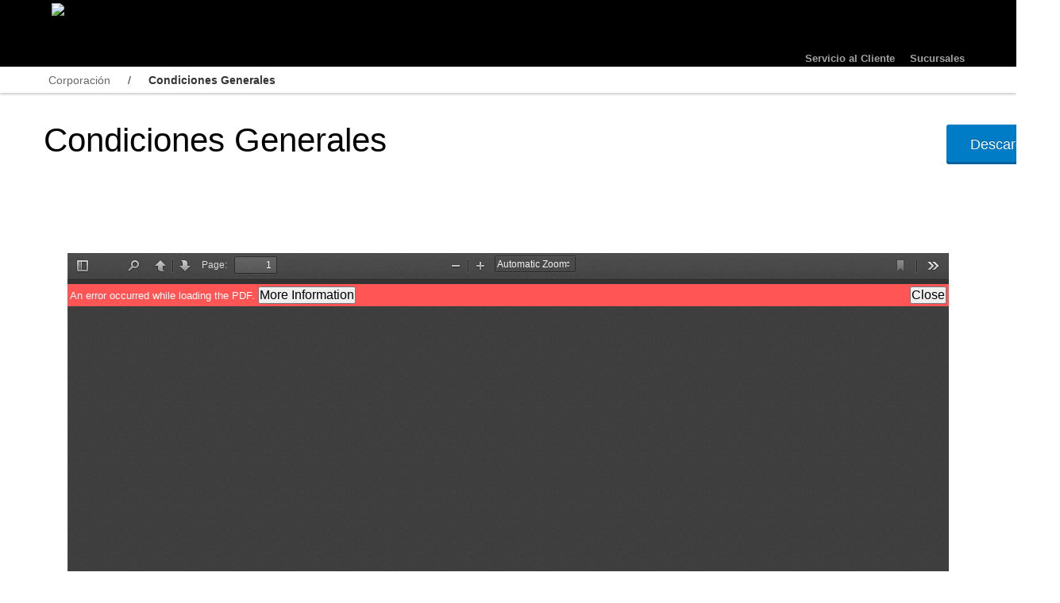

--- FILE ---
content_type: text/html;charset=utf-8
request_url: https://www.bci.cl/corporacion/files/condiciones-generales
body_size: 6222
content:
    <!DOCTYPE html>
    <!--[if lt IE 7 ]> <html class="no-js ie6" lang="en"> <![endif]-->
    <!--[if IE 7 ]>    <html class="no-js ie7" lang="en"> <![endif]-->
    <!--[if IE 8 ]>    <html class="no-js ie8" lang="en"> <![endif]-->
    <!--[if (gte IE 9)|!(IE)]>
    <!-->
    <html class="no-js" lang="en">
    <!--<![endif]-->
       <!-- HTML header with browser directives -->
<head>
  <meta charset="utf-8"/>
<meta http-equiv="X-UA-Compatible" content="IE=edge,chrome=1"/>

<title>Condiciones Generales - Corporación Bci</title>
<link rel="shortcut icon" href="https://bci-cdn.azureedge.net/uploads/a4a1d3ac-6749-425c-8dfb-7d56ab6a5bd2/C16x16/favicon-multiple.ico">
      <meta name="apple-mobile-web-app-capable" content="yes"/>
      <link rel="apple-touch-icon" href="https://bci-cdn.azureedge.net/uploads/47e3a026-5905-4483-9fa6-c721448512d4/C57x57/android-icon-192x192.png" />
      <link rel="apple-touch-icon" sizes="72x72" href="https://bci-cdn.azureedge.net/uploads/47e3a026-5905-4483-9fa6-c721448512d4/C72x72/android-icon-192x192.png" />
      <link rel="apple-touch-icon" sizes="114x114" href="https://bci-cdn.azureedge.net/uploads/47e3a026-5905-4483-9fa6-c721448512d4/C114x114/android-icon-192x192.png" />
      <link rel="apple-touch-icon" sizes="144x144" href="https://bci-cdn.azureedge.net/uploads/47e3a026-5905-4483-9fa6-c721448512d4/C144x144/android-icon-192x192.png" />


<meta http-equiv="content-type" content="text/html; charset=utf-8"/>
<meta name="description" content="Documento Condiciones Generales, Contrato Planes Personas Servicios Bancarios Bci"/>
<meta name="keywords" content=", "/>
<meta name="author" content="Corporación"/>
<meta name="viewport" content="width=device-width, initial-scale=1.0"/>




<!-- Open Graph Support for Platform Resources -->

  <meta property="og:title" content="Condiciones Generales"/>
  <meta property="og:type" content="file"/>
  <meta property="og:url" content="https://www.bci.cl/corporacionhttps://www.bci.cl/corporacion/files/condiciones-generales"/>
  
  <meta property="og:image" content=""/>
  

  <meta property="og:site_name" content="https://www.bci.cl/corporacion"/>
  <meta property="og:description" content="Condiciones Generales"/>


<link href='/assets2/site/1.0.0/base-6b1995bc7a1cec1e1ba821ebb0def65c.css' media='screen' rel='stylesheet' type='text/css' /><link href='https://www.bci.cl/corporacion/stylesheets/site-99230a1b56071ea08eff3a52868099d6edce2298ec7ad8bdcf0f4ac9e8704a13.css' media='screen' rel='stylesheet' type='text/css' />
<link href="https://bci-cdn.azureedge.net/uploads/d3b84a19-25e9-441c-995f-5d83109aa6d4/original/style.css" rel='stylesheet' type="text/css">
<link href="https://bci-cdn.azureedge.net/uploads/94f770ce-2bb1-420c-8b04-990175efedf9/original/components-right.css" rel='stylesheet' type="text/css">
<link href='https://fonts.googleapis.com/css?family=Open+Sans:300italic,400italic,600italic,700italic,800italic,400,300,600,700,800' rel='stylesheet' type='text/css'>
<link href="https://bci-cdn.azureedge.net/uploads/6d62e216-9795-45c4-8132-1570ce63bef4/original/font-awesome.css" rel="stylesheet" type="text/css">
<script src='/assets2/site/1.0.0/base-e617514ef11ba963a427ca278a3d4f69.js' type='text/javascript'></script><script src='https://www.bci.cl/corporacion/javascript/site-99230a1b56071ea08eff3a52868099d6edce2298ec7ad8bdcf0f4ac9e8704a13.js' type='text/javascript'></script>

<script>
    /*! Sidr - v1.1.1 - 2013-03-14
 * https://github.com/artberri/sidr
 * Copyright (c) 2013 Alberto Varela; Licensed MIT */
(function(e){var t=!1,i=!1,o={isUrl:function(e){var t=RegExp("^(https?:\\/\\/)?((([a-z\\d]([a-z\\d-]*[a-z\\d])*)\\.)+[a-z]{2,}|((\\d{1,3}\\.){3}\\d{1,3}))(\\:\\d+)?(\\/[-a-z\\d%_.~+]*)*(\\?[;&a-z\\d%_.~+=-]*)?(\\#[-a-z\\d_]*)?$","i");return t.test(e)?!0:!1},loadContent:function(e,t){e.html(t)},addPrefix:function(e){var t=e.attr("id"),i=e.attr("class");"string"==typeof t&&""!==t&&e.attr("id",t.replace(/([A-Za-z0-9_.\-]+)/g,"sidr-id-$1")),"string"==typeof i&&""!==i&&"sidr-inner"!==i&&e.attr("class",i.replace(/([A-Za-z0-9_.\-]+)/g,"sidr-class-$1")),e.removeAttr("style")},execute:function(o,n,s){"function"==typeof n?(s=n,n="sidr"):n||(n="sidr");var a,d,l,c=e("#"+n),f=e(c.data("body")),u=e("html"),p=c.outerWidth(!0),y=c.data("speed"),v=c.data("side");if("open"===o||"toogle"===o&&!c.is(":visible")){if(c.is(":visible")||t)return;if(i!==!1)return r.close(i,function(){r.open(n)}),void 0;t=!0,"left"===v?(a={left:p+"px"},d={left:"0px"}):(a={right:p+"px"},d={right:"0px"}),l=u.scrollTop(),u.addClass("ofx-hidden").scrollTop(l),f.css({width:f.width(),position:"absolute"}).animate(a,y),c.css("display","block").animate(d,y,function(){t=!1,i=n,"function"==typeof s&&s(n)})}else{if(!c.is(":visible")||t)return;t=!0,"left"===v?(a={left:0},d={left:"-"+p+"px"}):(a={right:0},d={right:"-"+p+"px"}),l=u.scrollTop(),u.removeClass("ofx-hidden").scrollTop(l),f.animate(a,y),c.animate(d,y,function(){c.removeAttr("style"),f.removeAttr("style"),t=!1,i=!1,"function"==typeof s&&s(n)})}}},r={open:function(e,t){o.execute("open",e,t)},close:function(e,t){o.execute("close",e,t)},toogle:function(e,t){o.execute("toogle",e,t)}};e.sidr=function(t){return r[t]?r[t].apply(this,Array.prototype.slice.call(arguments,1)):"function"!=typeof t&&"string"!=typeof t&&t?(e.error("Method "+t+" does not exist on jQuery.sidr"),void 0):r.toogle.apply(this,arguments)},e.fn.sidr=function(t){var i=e.extend({name:"sidr",speed:200,side:"left",source:null,renaming:!0,body:"body"},t),n=i.name,s=e("#"+n);if(0===s.length&&(s=e("<div />").attr("id",n).appendTo(e("body"))),s.addClass("sidr").addClass(i.side).data({speed:i.speed,side:i.side,body:i.body}),"function"==typeof i.source){var a=i.source(n);o.loadContent(s,a)}else if("string"==typeof i.source&&o.isUrl(i.source))e.get(i.source,function(e){o.loadContent(s,e)});else if("string"==typeof i.source){var d="",l=i.source.split(",");if(e.each(l,function(t,i){d+='<div class="sidr-inner">'+e(i).html()+"</div>"}),i.renaming){var c=e("<div />").html(d);c.find("*").each(function(t,i){var r=e(i);o.addPrefix(r)}),d=c.html()}o.loadContent(s,d)}else null!==i.source&&e.error("Invalid Sidr Source");return this.each(function(){var t=e(this),i=t.data("sidr");i||(t.data("sidr",n),t.click(function(e){e.preventDefault(),r.toogle(n)}))})}})(jQuery);
</script>

<!-- CSRF meta tags -->


<script>
  (function(i,s,o,g,r,a,m){i['GoogleAnalyticsObject']=r;i[r]=i[r]||function(){
  (i[r].q=i[r].q||[]).push(arguments)},i[r].l=1*new Date();a=s.createElement(o),
  m=s.getElementsByTagName(o)[0];a.async=1;a.src=g;m.parentNode.insertBefore(a,m)
  })(window,document,'script','//www.google-analytics.com/analytics.js','ga');

  ga('create', 'UA-57766770-21', 'auto');
  ga('create', 'UA-57766770-31', 'auto', 'BciGlobal');
    
  ga('BciGlobal.send', 'pageview');
  ga('send', 'pageview');

</script>

<!-- PLUGINS -->
<script src="https://bci-cdn.azureedge.net/uploads/afc184be-a198-49f5-b660-afb28c31b1de/original/jquery_touchwipe_min.js" type="text/javascript"></script>
<script src="https://d2p52n04yb9sso.cloudfront.net/uploads/67c514940995351c20d907257ed4cc18/original/bootstrap-tabcollapse.js"></script>
<script src="https://bci-cdn.azureedge.net/uploads/bf50dad4-bead-4073-a4a9-521068a078fe/original/jquery-scrolltofixed-min.js"></script>
</head>

    <body id="internal" class="context-files context-files-show context-files-show-condiciones-generales ">
       

<!-- Body with automatic context classes -->


    <style>
       i.sac-icon::before {
        display: flex;
        content: "";
        height: 20px;
        width: 20px;
        background: url(https://bci-cdn.azureedge.net/uploads/7c2ebd07-f0d6-4381-bc17-cf4208d3ff08/original/info.svg) no-repeat center;
    }

    i.places-icon::before {
        display: flex;
        content: "";
        height: 20px;
        width: 20px;
        background: url(https://bci-cdn.azureedge.net/uploads/25b3c268-1fee-4bb5-993e-50d2c1bcafed/original/place.svg) no-repeat center;
    } 
</style>
<div id="top-nav"> 
    <div class="container">
    <!--<div class="brand-bci-blank"><a href="https://www.bci.cl/corporacion"><img src="https://bci-cdn.azureedge.net/uploads/8b5114ed-3133-4be7-b154-3c6522e96a42/original/logo-bci.png"></a></div>-->
    <div class="brand-bci-blank"><a href="https://www.bci.cl/corporacion"><img src="https://bci-cdn.azureedge.net/uploads/514696fd-0a39-4e79-b773-ebf68aa75bbd/original/bci-logo_white.png"></a></div>
        <ul>
            <!-- <li><strong><a href="https://www.bci.cl/personas/canales-de-atencion"><i class="icobci-svg23"></i> <span class="hidden-phone">Canales de Atención</span></a></strong></li> -->
            <li><strong><a href="https://www.bci.cl/corporativo/servicio-al-cliente/personas"><i class="sac-icon"></i> <span class="hidden-phone">Servicio al Cliente</span></a></strong></li>
            <li><strong><a href="https://www.bci.cl/corporativo/sucursales-y-cajeros"><i class="places-icon"></i> <span class="hidden-phone">Sucursales</span></a></strong></li>
            <!--<li><strong><a href="https://www.bci.cl/corporacion/servicio-al-cliente"><i class="icobci-svg78"></i> Servicio al Cliente Bci</a></strong></li>-->
            <!--<li class="search-menu">
               <div id="search-wrap">
                   <form action="https://www.bci.cl/corporacion/search?commit=&page=3&per_page=10" method="get" checked="1">
                      <input id="per_page" name="per_page" type="hidden" value="10"/>
                      <input type="hidden" name="resources" value="true"></input>
                      <input type="hidden" name="pages" value="true"></input>
                      <input  name="query" type="search" placeholder="Buscar en Bci...">
                   </form>
               </div>
            </li>-->
            
        </ul>
    </div>
</div>

<div class="container">
<div id="sidr-right" class="sidr right">
<!-- -->
    <div id="menu-panel" style="right: 0px;">
    <!-- <a class="close-menu-panel" href="#">×</a> -->
    <a href="#" id="close-right-menu"><img src="https://bci-cdn.azureedge.net/uploads/29bc612d-45d1-4edc-88fd-47d49ef1d0a8/original/flecha-cierre.png"/></a>
    <div class="panel-lvl" id="panel1">
    <h3>Otros Bancos</h3>
    <small>Revisa los sitios de nuestras bancas principales</small>
    <ul>
        <li class="active"><a href="#"><img src="https://bci-cdn.azureedge.net/uploads/d1fdeee5-dd8f-4b12-b930-4dbc5099c52b/original/personas-logo.png"></a></li>
        <li><a href="#"><img src="https://bci-cdn.azureedge.net/uploads/848b00bb-5f98-4646-9383-0297da747197/original/microempresarios-logo.png"></a></li>
        <li><a href="#"><img src="https://bci-cdn.azureedge.net/uploads/fa2cf584-a5b6-43d0-a461-dbebc528c425/original/empresarios-logo.png"></a></li>
        <li><a href="#"><img src="https://bci-cdn.azureedge.net/uploads/7e337840-7f5d-4c28-8b97-f4bae55ebcdf/original/empresas-logo.png"></a></li>        
        
        <li id="i-1">
            <a href="#" class="sub-lvl">
                <img src="https://bci-cdn.azureedge.net/uploads/e3598baf-7d61-43fc-baf5-b108d17de99a/original/investor-relations.png">
            </a>
            <div class="wrap-menu">
                <ul>
                    <li>
                        <a href="http://www.bci.cl/accionistas/index.html">Página Principal</a>
                    </li>
                    <li>
                        <a href="http://www.bci.cl/accionistas/historia_bci.html">Información Corporativa</a>
                    </li>
                    <li>
                        <a href="http://www.bci.cl/accionistas/memoria_anual.html">Información Financiera</a>
                    </li>
                    <li>
                        <a href="http://www.bci.cl/accionistas/dividendos_historicos.html">Información Acción</a>
                    </li>
                    <li>
                        <a href="http://www.bci.cl/accionistas/eeff_2014_m.html">Estados Financieros</a>
                    </li>
                </ul>
            </div>
        </li>
        <li id="i-2">
            <a href="#" class="sub-lvl"><img src="https://bci-cdn.azureedge.net/uploads/8f43d3d4-1833-4c94-bc38-8d2a74e059f9/original/filiales.png"></a>
            <div class="wrap-menu">
                <ul>
                    <li>
                        <a href="https://www.bci.cl/factoring">Bci Factoring</a>
                    </li>
                    <li>
                        <a href="https://www.bci.cl/inversiones/corredor-de-bolsa">Bci Corredor de Bolsa</a>
                    </li>
                    <li>
                        <a href="http://www.bci.cl/securitizadora/index.html">Bci Securitizadora</a>
                    </li>
                     <li>
                        <a href="https://www.bci.cl/empresas">Bci Asesoría Financiera</a>
                    </li>
                     <li>
                        <a href="https://www.bci.cl/inversiones/bci-asset-management">Bci Asset Management</a>
                    </li>
                     <li>
                        <a href="http://www.bci.cl/personas/representaciones.html">Bci en el Extranjero</a>
                    </li>
                     <li>
                        <a href="https://www.bcimiami.com/">Bci Miami</a>
                    </li>
                     <li>
                        <a href="http://www.bci.cl/normaliza/">Bci Normaliza</a>
                    </li>
                </ul>
            </div>
        </li>
        <li><a href="#"><img src="https://bci-cdn.azureedge.net/uploads/974acdc8-885b-496e-a39b-5e3994c4de79/original/tbank-logo-sidebar.png"></a></li>
        <li><a href="#"><img src="https://bci-cdn.azureedge.net/uploads/b14997c6-1afa-4b60-bdd5-a3587adabf4a/original/nova-logo-sidebar.png"></a></li>
    </ul>
    </div>
    </div>
    
<!-- -->    
   
</div>

<script>
$(document).ready(function() {
    $('#right-menu').sidr({
      name: 'sidr-right',
      side: 'right'
    });
});
</script>

<style type="text/css">
.sidr.right {
    left: auto;
    right: -700px;
}
.sidr {
    width: 400px;
}
.sidr h3{
   background-image: inherit;
   margin: 25px 25px 10px 9px!important;
}
</style>
<header>
  <div class="header-inner">
    <div class="navbar navbar-inverse">
      <div class="navbar-inner">

        <h1>
          <!--<a href="https://www.bci.cl/corporacion" class="" title="" target=""><img src='https://bci-cdn.azureedge.net/uploads/7d69b985-f729-46e7-aec2-a0efd5b012b3/R360x50/bci-logo.png'></a>
          <a href="#" ><img alt="Logo Bci ..." src="https://bci-cdn.azureedge.net/uploads/514696fd-0a39-4e79-b773-ebf68aa75bbd/original/bci-logo_white.png" /></a>
          
          -->
          
        </h1>

        <a class="btn btn-navbar" data-toggle="collapse" data-target=".nav-collapse">
          <span class="icon-bar"></span>
          <span class="icon-bar"></span>
          <span class="icon-bar"></span>
        </a>

        <div class="nav-collapse collapse">
          <ul class="nav"><li  class="nav-item-home" ><a  href="https://www.bci.cl/corporacion/" > <span>Home</span></a></li></ul>
        </div>

      </div>
    </div>
  </div>
</header>
</div>

    
    <!--seminario css-->
    
    

    <div id="content">
      <div class="content-inner">
        <div class='breadcrumb'><div class='breadcrumb-inner'><a class="icon-home first item-0" href="https://www.bci.cl/corporacion"> </a> <span class="separator"><i class="icon-angle-right"></i></span> <a class="last item-1" href="https://www.bci.cl/corporacion/files">Posts</a></div></div>
        <div id="breadcrumb" class="">
    <div class="container">
        <ul>
            <li><a href="https://www.bci.cl/corporacion/">Corporación</a></li>
            <li><span class="separator">/</span></li>
            
                <!--<li><a href="https://www.bci.cl/corporacion//files/"></a></li>-->
            
            <!--<li><span class="separator">/</span></li>-->
            <li><strong>Condiciones Generales</strong></li>           
        </ul>
    </div>
</div>
 
 
 
 
 <div id="top-header" class="page-title-with-action">
    <div class="container">
        <div class="pull-left">
            <h1>Condiciones Generales
            <!--<small> 1 Dic, 2014</small>--></h1>
        </div>
        <div class="pull-right">
            
                <div class="page-title-action">
                    <a class="btn btn-primary btn-large" href="https://bci-cdn.azureedge.net/uploads/f63bf117-df1a-4be7-b7f6-8ad2f8523e58/original/contrato_planes_personas_servicios_bancarios_bci_03_01_2020_0.pdf">
                        <span>Descargar</span>
                    </a>
                </div>
            
        </div>
    </div>
</div>

<!--
<div class="container">
<div id="page-title" class="page-title-with-action">
<h1>
  Condiciones Generales
  <small> 1 Dic, 2014</small>
</h1>
-->
<!--
<div class="page-title-action">
  <a class="btn btn-primary btn-large" href="https://bci-cdn.azureedge.net/uploads/f63bf117-df1a-4be7-b7f6-8ad2f8523e58/original/contrato_planes_personas_servicios_bancarios_bci_03_01_2020_0.pdf">
    <span>Descargar</span>
  </a>
</div>

</div>-->

<div class="container mtop">
  <div id="main">
    <div class="main-inner">
      <div class="information">
        <div class="description">
          
          <iframe src="https://www.bci.cl/viewer/?url=https://bci-cdn.azureedge.net/uploads/f63bf117-df1a-4be7-b7f6-8ad2f8523e58/original/contrato_planes_personas_servicios_bancarios_bci_03_01_2020_0.pdf" width="100%" height="750px"
                  style="border:none;border-bottom: 4px solid #404040; background-color: #404040;"></iframe>
          
        </div>
      </div>
      

      

    </div>
  </div>

</div>

</div>
      </div>
    </div>

    <script type="text/javascript">
    $(document).ready(function(){
          $.ajax({
              url: "https://www.bci.cl/corporacion/posts.json",
              dataType: 'json',
              cache: true,
              data: {
                category: 'footer',
                limit: 1
              }
          }).done(function(data){
              var html = data.posts[0].description;
              $('#cont_footer').html(html);
          }).fail(function(error){
            console.error("Error: ", error);
          });   
    });
</script>
<div id="cont_footer">
</div>
<script src="https://bci-cdn.azureedge.net/uploads/01052293-b099-4e16-b845-cedf2814172f/original/jquery_sidr_min.js"></script>
<script src="https://bci-cdn.azureedge.net/uploads/bf50dad4-bead-4073-a4a9-521068a078fe/original/jquery-scrolltofixed-min.js"></script>
<script src="https://bci-cdn.azureedge.net/uploads/4ea64c58-9c9c-4825-bea8-9fba50c1190f/original/bootstrap-tabcollapse.js"></script>
<script src="https://d2p52n04yb9sso.cloudfront.net/uploads/d67c7af0595211e4b16adb054f5732e4/original/slick_min.js"></script>



<script>
    function clases() {
        $.sidr('open', 'sidr');
        $("#sidr").toggleClass('active');
    
        if ($("#sidr").hasClass( 'active' )) {
            $("#top-nav").addClass('active');
            $("#menu").addClass('active');
        }
        else {
            $("#top-nav").removeClass('active');
            $("#menu").removeClass('active');
            $("#sidr-left").removeClass('active');
        }
    }

$(document).ready(function(){
    $(".off-screen-nav-button").sidr({
        name: "sidr",
        onOpen: function() {
            $("body").addClass("openMenu");
        },
        onClose: function() {
            $("body").removeClass("openMenu");
        }
    }); 
}); 
</script>
    
    


          <script src="https://www.bci.cl/corporacion/session/user.js">
          </script>
          <script type="text/javascript" src="https://www.bci.cl/widgets2/session.js?site=ad07366c-7df8-4b33-be04-8761818df03c&locale=es">
          </script>
          <div id="modyo-session"></div>

    <script>(function(){function c(){var b=a.contentDocument||a.contentWindow.document;if(b){var d=b.createElement('script');d.innerHTML="window.__CF$cv$params={r:'9c5f91222e532c82',t:'MTc2OTc2MTQwMy4wMDAwMDA='};var a=document.createElement('script');a.nonce='';a.src='/cdn-cgi/challenge-platform/scripts/jsd/main.js';document.getElementsByTagName('head')[0].appendChild(a);";b.getElementsByTagName('head')[0].appendChild(d)}}if(document.body){var a=document.createElement('iframe');a.height=1;a.width=1;a.style.position='absolute';a.style.top=0;a.style.left=0;a.style.border='none';a.style.visibility='hidden';document.body.appendChild(a);if('loading'!==document.readyState)c();else if(window.addEventListener)document.addEventListener('DOMContentLoaded',c);else{var e=document.onreadystatechange||function(){};document.onreadystatechange=function(b){e(b);'loading'!==document.readyState&&(document.onreadystatechange=e,c())}}}})();</script></body>



    </html>


--- FILE ---
content_type: text/html;charset=utf-8
request_url: https://www.bci.cl/viewer/?url=https://bci-cdn.azureedge.net/uploads/f63bf117-df1a-4be7-b7f6-8ad2f8523e58/original/contrato_planes_personas_servicios_bancarios_bci_03_01_2020_0.pdf
body_size: 9903
content:
<!DOCTYPE html>
<!--
Copyright 2012 Mozilla Foundation

Licensed under the Apache License, Version 2.0 (the "License");
you may not use this file except in compliance with the License.
You may obtain a copy of the License at

    http://www.apache.org/licenses/LICENSE-2.0

Unless required by applicable law or agreed to in writing, software
distributed under the License is distributed on an "AS IS" BASIS,
WITHOUT WARRANTIES OR CONDITIONS OF ANY KIND, either express or implied.
See the License for the specific language governing permissions and
limitations under the License.
-->
<html dir="ltr" mozdisallowselectionprint moznomarginboxes>
<head>
<meta charset="utf-8">
<meta name="viewport" content="width=device-width, initial-scale=1, maximum-scale=1">
<meta name="google" content="notranslate">
<title>PDF.js viewer</title>


<link rel="stylesheet" href="/pdf_js/viewer.css"/>

<script type="text/javascript" src="/pdf_js/compatibility.js"></script>


<!-- This snippet is used in production, see Makefile -->
<!--link rel="resource" type="application/l10n" href="locale/locale.properties"/-->
<script type="text/javascript" src="/pdf_js/l10n.js"></script>
<script type="text/javascript" src="/pdf_js/pdf.js"></script>


<script type="text/javascript" src="/pdf_js/debugger.js"></script>
<script type="text/javascript" src="/pdf_js/viewer.js"></script>


<style type="text/css">
  /* Copyright 2012 Mozilla Foundation
*
* Licensed under the Apache License, Version 2.0 (the "License");
* you may not use this file except in compliance with the License.
* You may obtain a copy of the License at
*
*     http://www.apache.org/licenses/LICENSE-2.0
*
* Unless required by applicable law or agreed to in writing, software
* distributed under the License is distributed on an "AS IS" BASIS,
* WITHOUT WARRANTIES OR CONDITIONS OF ANY KIND, either express or implied.
* See the License for the specific language governing permissions and
* limitations under the License.
*/

  * {
    padding: 0;
    margin: 0;
  }

  html {
    height: 100%;
    /* Font size is needed to make the activity bar the correct size. */
    font-size: 10px;
  }

  body {
    height: 100%;
    background-color: #404040;
    background-image: url(/pdf_js/images/texture.png);
  }

  body,
  input,
  button,
  select {
    font: message-box;
    outline: none;
  }

  .hidden {
    display: none !important;
  }

  [hidden] {
    display: none !important;
  }

  #viewerContainer:-webkit-full-screen {
    top: 0px;
    border-top: 2px solid transparent;
    background-color: #000;
    width: 100%;
    height: 100%;
    overflow: hidden;
    cursor: none;
  }

  #viewerContainer:-moz-full-screen {
    top: 0px;
    border-top: 2px solid transparent;
    background-color: #000;
    width: 100%;
    height: 100%;
    overflow: hidden;
    cursor: none;
  }

  #viewerContainer:-ms-fullscreen {
    top: 0px !important;
    border-top: 2px solid transparent;
    width: 100%;
    height: 100%;
    overflow: hidden !important;
    cursor: none;
  }

  #viewerContainer:-ms-fullscreen::-ms-backdrop {
    background-color: #000;
  }

  #viewerContainer:fullscreen {
    top: 0px;
    border-top: 2px solid transparent;
    background-color: #000;
    width: 100%;
    height: 100%;
    overflow: hidden;
    cursor: none;
  }

  :-webkit-full-screen .page {
    margin-bottom: 100%;
  }

  :-moz-full-screen .page {
    margin-bottom: 100%;
  }

  :-ms-fullscreen .page {
    margin-bottom: 100% !important;
  }

  :fullscreen .page {
    margin-bottom: 100%;
  }

  :-webkit-full-screen a:not(.internalLink) {
    display: none;
  }

  :-moz-full-screen a:not(.internalLink) {
    display: none;
  }

  :-ms-fullscreen a:not(.internalLink) {
    display: none !important;
  }

  :fullscreen a:not(.internalLink) {
    display: none;
  }

  :-webkit-full-screen .textLayer > div {
    cursor: none;
  }

  :-moz-full-screen .textLayer > div {
    cursor: none;
  }

  :fullscreen .textLayer > div {
    cursor: none;
  }

  #viewerContainer.presentationControls,
  #viewerContainer.presentationControls .textLayer > div {
    cursor: default;
  }

  /* outer/inner center provides horizontal center */
  .outerCenter {
    pointer-events: none;
    position: relative;
  }

  html[dir='ltr'] .outerCenter {
    float: right;
    right: 50%;
  }

  html[dir='rtl'] .outerCenter {
    float: left;
    left: 50%;
  }

  .innerCenter {
    pointer-events: auto;
    position: relative;
  }

  html[dir='ltr'] .innerCenter {
    float: right;
    right: -50%;
  }

  html[dir='rtl'] .innerCenter {
    float: left;
    left: -50%;
  }

  #outerContainer {
    width: 100%;
    height: 100%;
    position: relative;
  }

  #sidebarContainer {
    position: absolute;
    top: 0;
    bottom: 0;
    width: 200px;
    visibility: hidden;
    -webkit-transition-duration: 200ms;
    -webkit-transition-timing-function: ease;
    transition-duration: 200ms;
    transition-timing-function: ease;

  }

  html[dir='ltr'] #sidebarContainer {
    -webkit-transition-property: left;
    transition-property: left;
    left: -200px;
  }

  html[dir='rtl'] #sidebarContainer {
    -webkit-transition-property: right;
    transition-property: right;
    right: -200px;
  }

  #outerContainer.sidebarMoving > #sidebarContainer,
  #outerContainer.sidebarOpen > #sidebarContainer {
    visibility: visible;
  }

  html[dir='ltr'] #outerContainer.sidebarOpen > #sidebarContainer {
    left: 0px;
  }

  html[dir='rtl'] #outerContainer.sidebarOpen > #sidebarContainer {
    right: 0px;
  }

  #mainContainer {
    position: absolute;
    top: 0;
    right: 0;
    bottom: 0;
    left: 0;
    min-width: 320px;
    -webkit-transition-duration: 200ms;
    -webkit-transition-timing-function: ease;
    transition-duration: 200ms;
    transition-timing-function: ease;
  }

  html[dir='ltr'] #outerContainer.sidebarOpen > #mainContainer {
    -webkit-transition-property: left;
    transition-property: left;
    left: 200px;
  }

  html[dir='rtl'] #outerContainer.sidebarOpen > #mainContainer {
    -webkit-transition-property: right;
    transition-property: right;
    right: 200px;
  }

  #sidebarContent {
    top: 32px;
    bottom: 0;
    overflow: auto;
    position: absolute;
    width: 200px;
    background-color: hsla(0, 0%, 0%, .1);
  }

  html[dir='ltr'] #sidebarContent {
    left: 0;
    box-shadow: inset -1px 0 0 hsla(0, 0%, 0%, .25);
  }

  html[dir='rtl'] #sidebarContent {
    right: 0;
    box-shadow: inset 1px 0 0 hsla(0, 0%, 0%, .25);
  }

  #viewerContainer {
    overflow: auto;
    position: absolute;
    top: 32px;
    right: 0;
    bottom: 0;
    left: 0;
    outline: none;
  }

  html[dir='ltr'] #viewerContainer {
    box-shadow: inset 1px 0 0 hsla(0, 0%, 100%, .05);
  }

  html[dir='rtl'] #viewerContainer {
    box-shadow: inset -1px 0 0 hsla(0, 0%, 100%, .05);
  }

  .toolbar {
    position: relative;
    left: 0;
    right: 0;
    z-index: 9999;
    cursor: default;
  }

  #toolbarContainer {
    width: 100%;
  }

  #toolbarSidebar {
    width: 200px;
    height: 32px;
    background-color: #424242; /* fallback */
    background-image: url(/pdf_js/images/texture.png), linear-gradient(hsla(0, 0%, 30%, .99), hsla(0, 0%, 25%, .95));
  }

  html[dir='ltr'] #toolbarSidebar {
    box-shadow: inset -1px 0 0 rgba(0, 0, 0, 0.25), inset 0 -1px 0 hsla(0, 0%, 100%, .05), 0 1px 0 hsla(0, 0%, 0%, .15), 0 0 1px hsla(0, 0%, 0%, .1);
  }

  html[dir='rtl'] #toolbarSidebar {
    box-shadow: inset 1px 0 0 rgba(0, 0, 0, 0.25), inset 0 1px 0 hsla(0, 0%, 100%, .05), 0 1px 0 hsla(0, 0%, 0%, .15), 0 0 1px hsla(0, 0%, 0%, .1);
  }

  #toolbarContainer, .findbar, .secondaryToolbar {
    position: relative;
    height: 32px;
    background-color: #474747; /* fallback */
    background-image: url(/pdf_js/images/texture.png), linear-gradient(hsla(0, 0%, 32%, .99), hsla(0, 0%, 27%, .95));
  }

  html[dir='ltr'] #toolbarContainer, .findbar, .secondaryToolbar {
    box-shadow: inset 1px 0 0 hsla(0, 0%, 100%, .08), inset 0 1px 1px hsla(0, 0%, 0%, .15), inset 0 -1px 0 hsla(0, 0%, 100%, .05), 0 1px 0 hsla(0, 0%, 0%, .15), 0 1px 1px hsla(0, 0%, 0%, .1);
  }

  html[dir='rtl'] #toolbarContainer, .findbar, .secondaryToolbar {
    box-shadow: inset -1px 0 0 hsla(0, 0%, 100%, .08), inset 0 1px 1px hsla(0, 0%, 0%, .15), inset 0 -1px 0 hsla(0, 0%, 100%, .05), 0 1px 0 hsla(0, 0%, 0%, .15), 0 1px 1px hsla(0, 0%, 0%, .1);
  }

  #toolbarViewer {
    height: 32px;
  }

  #loadingBar {
    position: relative;
    width: 100%;
    height: 6px;
    background-color: #333;
    border-bottom: 1px solid #333;
  }

  #loadingBar .progress {
    position: absolute;
    top: 0;
    left: 0;
    width: 0%;
    height: 100%;
    background-color: #ddd;
    overflow: hidden;
    -webkit-transition: width 200ms;
    transition: width 200ms;
  }

  @-webkit-keyframes progressIndeterminate {
    0% {
      left: 0%;
    }
    50% {
      left: 100%;
    }
    100% {
      left: 100%;
    }
  }

  @keyframes progressIndeterminate {
    0% {
      left: 0%;
    }
    50% {
      left: 100%;
    }
    100% {
      left: 100%;
    }
  }

  #loadingBar .progress.indeterminate {
    background-color: #999;
    -webkit-transition: none;
    transition: none;
  }

  #loadingBar .indeterminate .glimmer {
    position: absolute;
    top: 0;
    left: 0;
    height: 100%;
    width: 50px;

    background-image: linear-gradient(to right, #999 0%, #fff 50%, #999 100%);
    background-size: 100% 100%;
    background-repeat: no-repeat;

    -webkit-animation: progressIndeterminate 2s linear infinite;
    animation: progressIndeterminate 2s linear infinite;
  }

  .findbar, .secondaryToolbar {
    top: 32px;
    position: absolute;
    z-index: 10000;
    height: 32px;

    min-width: 16px;
    padding: 0px 6px 0px 6px;
    margin: 4px 2px 4px 2px;
    color: hsl(0, 0%, 85%);
    font-size: 12px;
    line-height: 14px;
    text-align: left;
    cursor: default;
  }

  html[dir='ltr'] .findbar {
    left: 68px;
  }

  html[dir='rtl'] .findbar {
    right: 68px;
  }

  .findbar label {
    -webkit-user-select: none;
    -moz-user-select: none;
  }

  #findInput[data-status="pending"] {
    background-image: url(/pdf_js/images/loading-small.png);
    background-repeat: no-repeat;
    background-position: right;
  }

  .secondaryToolbar {
    padding: 6px;
    height: auto;
    z-index: 30000;
  }

  html[dir='ltr'] .secondaryToolbar {
    right: 4px;
  }

  html[dir='rtl'] .secondaryToolbar {
    left: 4px;
  }

  #secondaryToolbarButtonContainer {
    max-width: 200px;
    max-height: 400px;
    overflow-y: auto;
    margin-bottom: -4px;
  }

  .doorHanger,
  .doorHangerRight {
    border: 1px solid hsla(0, 0%, 0%, .5);
    border-radius: 2px;
    box-shadow: 0 1px 4px rgba(0, 0, 0, 0.3);
  }

  .doorHanger:after, .doorHanger:before,
  .doorHangerRight:after, .doorHangerRight:before {
    bottom: 100%;
    border: solid transparent;
    content: " ";
    height: 0;
    width: 0;
    position: absolute;
    pointer-events: none;
  }

  .doorHanger:after,
  .doorHangerRight:after {
    border-bottom-color: hsla(0, 0%, 32%, .99);
    border-width: 8px;
  }

  .doorHanger:before,
  .doorHangerRight:before {
    border-bottom-color: hsla(0, 0%, 0%, .5);
    border-width: 9px;
  }

  html[dir='ltr'] .doorHanger:after,
  html[dir='rtl'] .doorHangerRight:after {
    left: 13px;
    margin-left: -8px;
  }

  html[dir='ltr'] .doorHanger:before,
  html[dir='rtl'] .doorHangerRight:before {
    left: 13px;
    margin-left: -9px;
  }

  html[dir='rtl'] .doorHanger:after,
  html[dir='ltr'] .doorHangerRight:after {
    right: 13px;
    margin-right: -8px;
  }

  html[dir='rtl'] .doorHanger:before,
  html[dir='ltr'] .doorHangerRight:before {
    right: 13px;
    margin-right: -9px;
  }

  #findMsg {
    font-style: italic;
    color: #A6B7D0;
  }

  .notFound {
    background-color: rgb(255, 137, 153);
  }

  html[dir='ltr'] #toolbarViewerLeft {
    margin-left: -1px;
  }

  html[dir='rtl'] #toolbarViewerRight {
    margin-right: -1px;
  }

  html[dir='ltr'] #toolbarViewerLeft,
  html[dir='rtl'] #toolbarViewerRight {
    position: absolute;
    top: 0;
    left: 0;
  }

  html[dir='ltr'] #toolbarViewerRight,
  html[dir='rtl'] #toolbarViewerLeft {
    position: absolute;
    top: 0;
    right: 0;
  }

  html[dir='ltr'] #toolbarViewerLeft > *,
  html[dir='ltr'] #toolbarViewerMiddle > *,
  html[dir='ltr'] #toolbarViewerRight > *,
  html[dir='ltr'] .findbar > * {
    position: relative;
    float: left;
  }

  html[dir='rtl'] #toolbarViewerLeft > *,
  html[dir='rtl'] #toolbarViewerMiddle > *,
  html[dir='rtl'] #toolbarViewerRight > *,
  html[dir='rtl'] .findbar > * {
    position: relative;
    float: right;
  }

  html[dir='ltr'] .splitToolbarButton {
    margin: 3px 2px 4px 0;
    display: inline-block;
  }

  html[dir='rtl'] .splitToolbarButton {
    margin: 3px 0 4px 2px;
    display: inline-block;
  }

  html[dir='ltr'] .splitToolbarButton > .toolbarButton {
    border-radius: 0;
    float: left;
  }

  html[dir='rtl'] .splitToolbarButton > .toolbarButton {
    border-radius: 0;
    float: right;
  }

  .toolbarButton,
  .secondaryToolbarButton {
    border: 0 none;
    background-color: rgba(0, 0, 0, 0);
    width: 32px;
    height: 25px;
  }

  .toolbarButton > span {
    display: inline-block;
    width: 0;
    height: 0;
    overflow: hidden;
  }

  .toolbarButton[disabled],
  .secondaryToolbarButton[disabled] {
    opacity: .5;
  }

  .toolbarButton.group {
    margin-right: 0;
  }

  .splitToolbarButton.toggled .toolbarButton {
    margin: 0;
  }

  .splitToolbarButton:hover > .toolbarButton,
  .splitToolbarButton:focus > .toolbarButton,
  .splitToolbarButton.toggled > .toolbarButton,
  .toolbarButton.textButton {
    background-color: hsla(0, 0%, 0%, .12);
    background-image: linear-gradient(hsla(0, 0%, 100%, .05), hsla(0, 0%, 100%, 0));
    background-clip: padding-box;
    border: 1px solid hsla(0, 0%, 0%, .35);
    border-color: hsla(0, 0%, 0%, .32) hsla(0, 0%, 0%, .38) hsla(0, 0%, 0%, .42);
    box-shadow: 0 1px 0 hsla(0, 0%, 100%, .05) inset, 0 0 1px hsla(0, 0%, 100%, .15) inset, 0 1px 0 hsla(0, 0%, 100%, .05);
    -webkit-transition-property: background-color, border-color, box-shadow;
    -webkit-transition-duration: 150ms;
    -webkit-transition-timing-function: ease;
    transition-property: background-color, border-color, box-shadow;
    transition-duration: 150ms;
    transition-timing-function: ease;

  }

  .splitToolbarButton > .toolbarButton:hover,
  .splitToolbarButton > .toolbarButton:focus,
  .dropdownToolbarButton:hover,
  .overlayButton:hover,
  .toolbarButton.textButton:hover,
  .toolbarButton.textButton:focus {
    background-color: hsla(0, 0%, 0%, .2);
    box-shadow: 0 1px 0 hsla(0, 0%, 100%, .05) inset, 0 0 1px hsla(0, 0%, 100%, .15) inset, 0 0 1px hsla(0, 0%, 0%, .05);
    z-index: 199;
  }

  html[dir='ltr'] .splitToolbarButton > .toolbarButton:first-child,
  html[dir='rtl'] .splitToolbarButton > .toolbarButton:last-child {
    position: relative;
    margin: 0;
    margin-right: -1px;
    border-top-left-radius: 2px;
    border-bottom-left-radius: 2px;
    border-right-color: transparent;
  }

  html[dir='ltr'] .splitToolbarButton > .toolbarButton:last-child,
  html[dir='rtl'] .splitToolbarButton > .toolbarButton:first-child {
    position: relative;
    margin: 0;
    margin-left: -1px;
    border-top-right-radius: 2px;
    border-bottom-right-radius: 2px;
    border-left-color: transparent;
  }

  .splitToolbarButtonSeparator {
    padding: 8px 0;
    width: 1px;
    background-color: hsla(0, 0%, 0%, .5);
    z-index: 99;
    box-shadow: 0 0 0 1px hsla(0, 0%, 100%, .08);
    display: inline-block;
    margin: 5px 0;
  }

  html[dir='ltr'] .splitToolbarButtonSeparator {
    float: left;
  }

  html[dir='rtl'] .splitToolbarButtonSeparator {
    float: right;
  }

  .splitToolbarButton:hover > .splitToolbarButtonSeparator,
  .splitToolbarButton.toggled > .splitToolbarButtonSeparator {
    padding: 12px 0;
    margin: 1px 0;
    box-shadow: 0 0 0 1px hsla(0, 0%, 100%, .03);
    -webkit-transition-property: padding;
    -webkit-transition-duration: 10ms;
    -webkit-transition-timing-function: ease;
    transition-property: padding;
    transition-duration: 10ms;
    transition-timing-function: ease;
  }

  .toolbarButton,
  .dropdownToolbarButton,
  .overlayButton,
  .secondaryToolbarButton {
    min-width: 16px;
    padding: 2px 6px 0;
    border: 1px solid transparent;
    border-radius: 2px;
    color: hsla(0, 0%, 100%, .8);
    font-size: 12px;
    line-height: 14px;
    -webkit-user-select: none;
    -moz-user-select: none;
    -ms-user-select: none;
    /* Opera does not support user-select, use <... unselectable="on"> instead */
    cursor: default;
    -webkit-transition-property: background-color, border-color, box-shadow;
    -webkit-transition-duration: 150ms;
    -webkit-transition-timing-function: ease;
    transition-property: background-color, border-color, box-shadow;
    transition-duration: 150ms;
    transition-timing-function: ease;
  }

  html[dir='ltr'] .toolbarButton,
  html[dir='ltr'] .overlayButton,
  html[dir='ltr'] .dropdownToolbarButton {
    margin: 3px 2px 4px 0;
  }

  html[dir='rtl'] .toolbarButton,
  html[dir='rtl'] .overlayButton,
  html[dir='rtl'] .dropdownToolbarButton {
    margin: 3px 0 4px 2px;
  }

  .toolbarButton:hover,
  .toolbarButton:focus,
  .dropdownToolbarButton,
  .overlayButton,
  .secondaryToolbarButton:hover,
  .secondaryToolbarButton:focus {
    background-color: hsla(0, 0%, 0%, .12);
    background-image: linear-gradient(hsla(0, 0%, 100%, .05), hsla(0, 0%, 100%, 0));
    background-clip: padding-box;
    border: 1px solid hsla(0, 0%, 0%, .35);
    border-color: hsla(0, 0%, 0%, .32) hsla(0, 0%, 0%, .38) hsla(0, 0%, 0%, .42);
    box-shadow: 0 1px 0 hsla(0, 0%, 100%, .05) inset, 0 0 1px hsla(0, 0%, 100%, .15) inset, 0 1px 0 hsla(0, 0%, 100%, .05);
  }

  .toolbarButton:hover:active,
  .overlayButton:hover:active,
  .dropdownToolbarButton:hover:active,
  .secondaryToolbarButton:hover:active {
    background-color: hsla(0, 0%, 0%, .2);
    background-image: linear-gradient(hsla(0, 0%, 100%, .05), hsla(0, 0%, 100%, 0));
    border-color: hsla(0, 0%, 0%, .35) hsla(0, 0%, 0%, .4) hsla(0, 0%, 0%, .45);
    box-shadow: 0 1px 1px hsla(0, 0%, 0%, .1) inset, 0 0 1px hsla(0, 0%, 0%, .2) inset, 0 1px 0 hsla(0, 0%, 100%, .05);
    -webkit-transition-property: background-color, border-color, box-shadow;
    -webkit-transition-duration: 10ms;
    -webkit-transition-timing-function: linear;
    transition-property: background-color, border-color, box-shadow;
    transition-duration: 10ms;
    transition-timing-function: linear;
  }

  .toolbarButton.toggled,
  .splitToolbarButton.toggled > .toolbarButton.toggled,
  .secondaryToolbarButton.toggled {
    background-color: hsla(0, 0%, 0%, .3);
    background-image: linear-gradient(hsla(0, 0%, 100%, .05), hsla(0, 0%, 100%, 0));
    border-color: hsla(0, 0%, 0%, .4) hsla(0, 0%, 0%, .45) hsla(0, 0%, 0%, .5);
    box-shadow: 0 1px 1px hsla(0, 0%, 0%, .1) inset, 0 0 1px hsla(0, 0%, 0%, .2) inset, 0 1px 0 hsla(0, 0%, 100%, .05);
    -webkit-transition-property: background-color, border-color, box-shadow;
    -webkit-transition-duration: 10ms;
    -webkit-transition-timing-function: linear;
    transition-property: background-color, border-color, box-shadow;
    transition-duration: 10ms;
    transition-timing-function: linear;
  }

  .toolbarButton.toggled:hover:active,
  .splitToolbarButton.toggled > .toolbarButton.toggled:hover:active,
  .secondaryToolbarButton.toggled:hover:active {
    background-color: hsla(0, 0%, 0%, .4);
    border-color: hsla(0, 0%, 0%, .4) hsla(0, 0%, 0%, .5) hsla(0, 0%, 0%, .55);
    box-shadow: 0 1px 1px hsla(0, 0%, 0%, .2) inset, 0 0 1px hsla(0, 0%, 0%, .3) inset, 0 1px 0 hsla(0, 0%, 100%, .05);
  }

  .dropdownToolbarButton {
    width: 120px;
    max-width: 120px;
    padding: 3px 2px 2px;
    overflow: hidden;
    background: url(/pdf_js/images/toolbarButton-menuArrows.png) no-repeat;
  }

  html[dir='ltr'] .dropdownToolbarButton {
    background-position: 95%;
  }

  html[dir='rtl'] .dropdownToolbarButton {
    background-position: 5%;
  }

  .dropdownToolbarButton > select {
    -webkit-appearance: none;
    -moz-appearance: none; /* in the future this might matter, see bugzilla bug #649849 */
    min-width: 140px;
    font-size: 12px;
    color: hsl(0, 0%, 95%);
    margin: 0;
    padding: 0;
    border: none;
    background: rgba(0, 0, 0, 0); /* Opera does not support 'transparent' <select> background */
  }

  .dropdownToolbarButton > select > option {
    background: hsl(0, 0%, 24%);
  }

  .overlayButton {
    margin: 3px 2px 4px 5px !important;
    line-height: 16px;
    padding: 2px 6px 3px 6px;
  }

  #customScaleOption {
    display: none;
  }

  #pageWidthOption {
    border-bottom: 1px rgba(255, 255, 255, .5) solid;
  }

  html[dir='ltr'] .splitToolbarButton:first-child,
  html[dir='ltr'] .toolbarButton:first-child,
  html[dir='rtl'] .splitToolbarButton:last-child,
  html[dir='rtl'] .toolbarButton:last-child {
    margin-left: 4px;
  }

  html[dir='ltr'] .splitToolbarButton:last-child,
  html[dir='ltr'] .toolbarButton:last-child,
  html[dir='rtl'] .splitToolbarButton:first-child,
  html[dir='rtl'] .toolbarButton:first-child {
    margin-right: 4px;
  }

  .toolbarButtonSpacer {
    width: 30px;
    display: inline-block;
    height: 1px;
  }

  .toolbarButtonFlexibleSpacer {
    -webkit-box-flex: 1;
    -moz-box-flex: 1;
    min-width: 30px;
  }

  html[dir='ltr'] #findPrevious {
    margin-left: 3px;
  }

  html[dir='ltr'] #findNext {
    margin-right: 3px;
  }

  html[dir='rtl'] #findPrevious {
    margin-right: 3px;
  }

  html[dir='rtl'] #findNext {
    margin-left: 3px;
  }

  .toolbarButton::before,
  .secondaryToolbarButton::before {
    /* All matching images have a size of 16x16
     * (except for the print button: 18x16)
     * All relevant containers have a size of 32x25 */
    position: absolute;
    display: inline-block;
    top: 4px;
    left: 7px;
  }

  html[dir="ltr"] .secondaryToolbarButton::before {
    left: 4px;
  }

  html[dir="rtl"] .secondaryToolbarButton::before {
    right: 4px;
  }

  html[dir='ltr'] .toolbarButton#sidebarToggle::before {
    content: url(/pdf_js/images/toolbarButton-sidebarToggle.png);
  }

  html[dir='rtl'] .toolbarButton#sidebarToggle::before {
    content: url(/pdf_js/images/toolbarButton-sidebarToggle-rtl.png);
  }

  html[dir='ltr'] .toolbarButton#secondaryToolbarToggle::before {
    content: url(/pdf_js/images/toolbarButton-secondaryToolbarToggle.png);
  }

  html[dir='rtl'] .toolbarButton#secondaryToolbarToggle::before {
    content: url(/pdf_js/images/toolbarButton-secondaryToolbarToggle-rtl.png);
  }

  html[dir='ltr'] .toolbarButton.findPrevious::before {
    content: url(/pdf_js/images/findbarButton-previous.png);
  }

  html[dir='rtl'] .toolbarButton.findPrevious::before {
    content: url(/pdf_js/images/findbarButton-previous-rtl.png);
  }

  html[dir='ltr'] .toolbarButton.findNext::before {
    content: url(/pdf_js/images/findbarButton-next.png);
  }

  html[dir='rtl'] .toolbarButton.findNext::before {
    content: url(/pdf_js/images/findbarButton-next-rtl.png);
  }

  html[dir='ltr'] .toolbarButton.pageUp::before {
    content: url(/pdf_js/images/toolbarButton-pageUp.png);
  }

  html[dir='rtl'] .toolbarButton.pageUp::before {
    content: url(/pdf_js/images/toolbarButton-pageUp-rtl.png);
  }

  html[dir='ltr'] .toolbarButton.pageDown::before {
    content: url(/pdf_js/images/toolbarButton-pageDown.png);
  }

  html[dir='rtl'] .toolbarButton.pageDown::before {
    content: url(/pdf_js/images/toolbarButton-pageDown-rtl.png);
  }

  .toolbarButton.zoomOut::before {
    content: url(/pdf_js/images/toolbarButton-zoomOut.png);
  }

  .toolbarButton.zoomIn::before {
    content: url(/pdf_js/images/toolbarButton-zoomIn.png);
  }

  .toolbarButton.presentationMode::before,
  .secondaryToolbarButton.presentationMode::before {
    content: url(/pdf_js/images/toolbarButton-presentationMode.png);
  }

  .toolbarButton.print::before,
  .secondaryToolbarButton.print::before {
    content: url(/pdf_js/images/toolbarButton-print.png);
    left: 6px;
  }

  html[dir="ltr"] .secondaryToolbarButton.print::before {
    left: 3px;
  }

  html[dir="rtl"] .secondaryToolbarButton.print::before {
    right: 3px;
  }

  .toolbarButton.openFile::before,
  .secondaryToolbarButton.openFile::before {
    content: url(/pdf_js/images/toolbarButton-openFile.png);
  }

  .toolbarButton.download::before,
  .secondaryToolbarButton.download::before {
    content: url(/pdf_js/images/toolbarButton-download.png);
  }

  .toolbarButton.bookmark,
  .secondaryToolbarButton.bookmark {
    -webkit-box-sizing: border-box;
    -moz-box-sizing: border-box;
    box-sizing: border-box;
    outline: none;
    padding-top: 4px;
    text-decoration: none;
  }

  .secondaryToolbarButton.bookmark {
    padding-top: 5px;
  }

  .bookmark[href='#'] {
    opacity: .5;
    pointer-events: none;
  }

  .toolbarButton.bookmark::before,
  .secondaryToolbarButton.bookmark::before {
    content: url(/pdf_js/images/toolbarButton-bookmark.png);
  }

  #viewThumbnail.toolbarButton::before {
    content: url(/pdf_js/images/toolbarButton-viewThumbnail.png);
  }

  html[dir="ltr"] #viewOutline.toolbarButton::before {
    content: url(/pdf_js/images/toolbarButton-viewOutline.png);
  }

  html[dir="rtl"] #viewOutline.toolbarButton::before {
    content: url(/pdf_js/images/toolbarButton-viewOutline-rtl.png);
  }

  #viewFind.toolbarButton::before {
    content: url(/pdf_js/images/toolbarButton-search.png);
  }

  .secondaryToolbarButton {
    position: relative;
    margin: 0 0 4px 0;
    padding: 3px 0 1px 0;
    height: auto;
    min-height: 25px;
    width: auto;
    min-width: 100%;
    white-space: normal;
  }

  html[dir="ltr"] .secondaryToolbarButton {
    padding-left: 24px;
    text-align: left;
  }

  html[dir="rtl"] .secondaryToolbarButton {
    padding-right: 24px;
    text-align: right;
  }

  html[dir="ltr"] .secondaryToolbarButton.bookmark {
    padding-left: 27px;
  }

  html[dir="rtl"] .secondaryToolbarButton.bookmark {
    padding-right: 27px;
  }

  html[dir="ltr"] .secondaryToolbarButton > span {
    padding-right: 4px;
  }

  html[dir="rtl"] .secondaryToolbarButton > span {
    padding-left: 4px;
  }

  .secondaryToolbarButton.firstPage::before {
    content: url(/pdf_js/images/secondaryToolbarButton-firstPage.png);
  }

  .secondaryToolbarButton.lastPage::before {
    content: url(/pdf_js/images/secondaryToolbarButton-lastPage.png);
  }

  .secondaryToolbarButton.rotateCcw::before {
    content: url(/pdf_js/images/secondaryToolbarButton-rotateCcw.png);
  }

  .secondaryToolbarButton.rotateCw::before {
    content: url(/pdf_js/images/secondaryToolbarButton-rotateCw.png);
  }

  .secondaryToolbarButton.handTool::before {
    content: url(/pdf_js/images/secondaryToolbarButton-handTool.png);
  }

  .secondaryToolbarButton.documentProperties::before {
    content: url(/pdf_js/images/secondaryToolbarButton-documentProperties.png);
  }

  .verticalToolbarSeparator {
    display: block;
    padding: 8px 0;
    margin: 8px 4px;
    width: 1px;
    background-color: hsla(0, 0%, 0%, .5);
    box-shadow: 0 0 0 1px hsla(0, 0%, 100%, .08);
  }

  html[dir='ltr'] .verticalToolbarSeparator {
    margin-left: 2px;
  }

  html[dir='rtl'] .verticalToolbarSeparator {
    margin-right: 2px;
  }

  .horizontalToolbarSeparator {
    display: block;
    margin: 0 0 4px 0;
    height: 1px;
    width: 100%;
    background-color: hsla(0, 0%, 0%, .5);
    box-shadow: 0 0 0 1px hsla(0, 0%, 100%, .08);
  }

  .toolbarField {
    padding: 3px 6px;
    margin: 4px 0 4px 0;
    border: 1px solid transparent;
    border-radius: 2px;
    background-color: hsla(0, 0%, 100%, .09);
    background-image: linear-gradient(hsla(0, 0%, 100%, .05), hsla(0, 0%, 100%, 0));
    background-clip: padding-box;
    border: 1px solid hsla(0, 0%, 0%, .35);
    border-color: hsla(0, 0%, 0%, .32) hsla(0, 0%, 0%, .38) hsla(0, 0%, 0%, .42);
    box-shadow: 0 1px 0 hsla(0, 0%, 0%, .05) inset, 0 1px 0 hsla(0, 0%, 100%, .05);
    color: hsl(0, 0%, 95%);
    font-size: 12px;
    line-height: 14px;
    outline-style: none;
    transition-property: background-color, border-color, box-shadow;
    transition-duration: 150ms;
    transition-timing-function: ease;
  }

  .toolbarField[type=checkbox] {
    display: inline-block;
    margin: 8px 0px;
  }

  .toolbarField.pageNumber {
    -moz-appearance: textfield; /* hides the spinner in moz */
    min-width: 16px;
    text-align: right;
    width: 40px;
  }

  .toolbarField.pageNumber::-webkit-inner-spin-button,
  .toolbarField.pageNumber::-webkit-outer-spin-button {
    -webkit-appearance: none;
    margin: 0;
  }

  .toolbarField:hover {
    background-color: hsla(0, 0%, 100%, .11);
    border-color: hsla(0, 0%, 0%, .4) hsla(0, 0%, 0%, .43) hsla(0, 0%, 0%, .45);
  }

  .toolbarField:focus {
    background-color: hsla(0, 0%, 100%, .15);
    border-color: hsla(204, 100%, 65%, .8) hsla(204, 100%, 65%, .85) hsla(204, 100%, 65%, .9);
  }

  .toolbarLabel {
    min-width: 16px;
    padding: 3px 6px 3px 2px;
    margin: 4px 2px 4px 0;
    border: 1px solid transparent;
    border-radius: 2px;
    color: hsl(0, 0%, 85%);
    font-size: 12px;
    line-height: 14px;
    text-align: left;
    -webkit-user-select: none;
    -moz-user-select: none;
    cursor: default;
  }

  #thumbnailView {
    position: absolute;
    width: 120px;
    top: 0;
    bottom: 0;
    padding: 10px 40px 0;
    overflow: auto;
  }

  .thumbnail {
    float: left;
    margin-bottom: 5px;
  }

  #thumbnailView > a:last-of-type > .thumbnail {
    margin-bottom: 10px;
  }

  .thumbnail:not([data-loaded]) {
    border: 1px dashed rgba(255, 255, 255, 0.5);
    margin-bottom: 10px;
  }

  .thumbnailImage {
    transition-duration: 150ms;
    border: 1px solid transparent;
    box-shadow: 0 0 0 1px rgba(0, 0, 0, 0.5), 0 2px 8px rgba(0, 0, 0, 0.3);
    opacity: 0.8;
    z-index: 99;
  }

  .thumbnailSelectionRing {
    border-radius: 2px;
    padding: 7px;
    transition-duration: 150ms;
  }

  a:focus > .thumbnail > .thumbnailSelectionRing > .thumbnailImage,
  .thumbnail:hover > .thumbnailSelectionRing > .thumbnailImage {
    opacity: .9;
  }

  a:focus > .thumbnail > .thumbnailSelectionRing,
  .thumbnail:hover > .thumbnailSelectionRing {
    background-color: hsla(0, 0%, 100%, .15);
    background-image: linear-gradient(hsla(0, 0%, 100%, .05), hsla(0, 0%, 100%, 0));
    background-clip: padding-box;
    box-shadow: 0 1px 0 hsla(0, 0%, 100%, .05) inset, 0 0 1px hsla(0, 0%, 100%, .2) inset, 0 0 1px hsla(0, 0%, 0%, .2);
    color: hsla(0, 0%, 100%, .9);
  }

  .thumbnail.selected > .thumbnailSelectionRing > .thumbnailImage {
    box-shadow: 0 0 0 1px hsla(0, 0%, 0%, .5);
    opacity: 1;
  }

  .thumbnail.selected > .thumbnailSelectionRing {
    background-color: hsla(0, 0%, 100%, .3);
    background-image: linear-gradient(hsla(0, 0%, 100%, .05), hsla(0, 0%, 100%, 0));
    background-clip: padding-box;
    box-shadow: 0 1px 0 hsla(0, 0%, 100%, .05) inset, 0 0 1px hsla(0, 0%, 100%, .1) inset, 0 0 1px hsla(0, 0%, 0%, .2);
    color: hsla(0, 0%, 100%, 1);
  }

  #outlineView {
    position: absolute;
    width: 192px;
    top: 0;
    bottom: 0;
    padding: 4px 4px 0;
    overflow: auto;
    -webkit-user-select: none;
    -moz-user-select: none;
  }

  html[dir='ltr'] .outlineItem > .outlineItems {
    margin-left: 20px;
  }

  html[dir='rtl'] .outlineItem > .outlineItems {
    margin-right: 20px;
  }

  .outlineItem > a {
    text-decoration: none;
    display: inline-block;
    min-width: 95%;
    height: auto;
    margin-bottom: 1px;
    border-radius: 2px;
    color: hsla(0, 0%, 100%, .8);
    font-size: 13px;
    line-height: 15px;
    -moz-user-select: none;
    white-space: normal;
  }

  html[dir='ltr'] .outlineItem > a {
    padding: 2px 0 5px 10px;
  }

  html[dir='rtl'] .outlineItem > a {
    padding: 2px 10px 5px 0;
  }

  .outlineItem > a:hover {
    background-color: hsla(0, 0%, 100%, .02);
    background-image: linear-gradient(hsla(0, 0%, 100%, .05), hsla(0, 0%, 100%, 0));
    background-clip: padding-box;
    box-shadow: 0 1px 0 hsla(0, 0%, 100%, .05) inset, 0 0 1px hsla(0, 0%, 100%, .2) inset, 0 0 1px hsla(0, 0%, 0%, .2);
    color: hsla(0, 0%, 100%, .9);
  }

  .outlineItem.selected {
    background-color: hsla(0, 0%, 100%, .08);
    background-image: linear-gradient(hsla(0, 0%, 100%, .05), hsla(0, 0%, 100%, 0));
    background-clip: padding-box;
    box-shadow: 0 1px 0 hsla(0, 0%, 100%, .05) inset, 0 0 1px hsla(0, 0%, 100%, .1) inset, 0 0 1px hsla(0, 0%, 0%, .2);
    color: hsla(0, 0%, 100%, 1);
  }

  .noResults {
    font-size: 12px;
    color: hsla(0, 0%, 100%, .8);
    font-style: italic;
    cursor: default;
  }

  .canvasWrapper {
    overflow: hidden;
  }

  canvas {
    margin: 0;
    display: block;
  }

  .page {
    direction: ltr;
    width: 816px;
    height: 1056px;
    margin: 1px auto -8px auto;
    position: relative;
    overflow: visible;
    border: 9px solid transparent;
    background-clip: content-box;
    border-image: url(/pdf_js/images/shadow.png) 9 9 repeat;
    background-color: white;
  }

  .page > a,
  .annotationLayer > a {
    display: block;
    position: absolute;
  }

  .page > a:hover,
  .annotationLayer > a:hover {
    opacity: 0.2;
    background: #ff0;
    box-shadow: 0px 2px 10px #ff0;
  }

  .loadingIcon {
    position: absolute;
    display: block;
    left: 0;
    top: 0;
    right: 0;
    bottom: 0;
    background: url('/pdf_js/images/loading-icon.gif') center no-repeat;
  }

  .textLayer {
    position: absolute;
    left: 0;
    top: 0;
    right: 0;
    bottom: 0;
    color: #000;
    font-family: sans-serif;
    overflow: hidden;
  }

  .textLayer > div {
    color: transparent;
    position: absolute;
    line-height: 1;
    white-space: pre;
    cursor: text;
  }

  .textLayer .highlight {
    margin: -1px;
    padding: 1px;

    background-color: rgba(180, 0, 170, 0.2);
    border-radius: 4px;
  }

  .textLayer .highlight.begin {
    border-radius: 4px 0px 0px 4px;
  }

  .textLayer .highlight.end {
    border-radius: 0px 4px 4px 0px;
  }

  .textLayer .highlight.middle {
    border-radius: 0px;
  }

  .textLayer .highlight.selected {
    background-color: rgba(0, 100, 0, 0.2);
  }

  /* TODO: file FF bug to support ::-moz-selection:window-inactive
     so we can override the opaque grey background when the window is inactive;
     see https://bugzilla.mozilla.org/show_bug.cgi?id=706209 */
  ::selection {
    background: rgba(0, 0, 255, 0.3);
  }

  ::-moz-selection {
    background: rgba(0, 0, 255, 0.3);
  }

  .annotText > div {
    z-index: 200;
    position: absolute;
    padding: 0.6em;
    max-width: 20em;
    background-color: #FFFF99;
    box-shadow: 0px 2px 10px #333;
    border-radius: 7px;
  }

  .annotText > img {
    position: absolute;
    opacity: 0.6;
  }

  .annotText > img:hover {
    opacity: 1;
  }

  .annotText > div > h1 {
    font-size: 1.2em;
    border-bottom: 1px solid #000000;
    margin: 0px;
  }

  #errorWrapper {
    background: none repeat scroll 0 0 #FF5555;
    color: white;
    left: 0;
    position: absolute;
    right: 0;
    z-index: 1000;
    padding: 3px;
    font-size: 0.8em;
  }

  .loadingInProgress #errorWrapper {
    top: 39px;
  }

  #errorMessageLeft {
    float: left;
  }

  #errorMessageRight {
    float: right;
  }

  #errorMoreInfo {
    background-color: #FFFFFF;
    color: black;
    padding: 3px;
    margin: 3px;
    width: 98%;
  }

  #overlayContainer {
    display: table;
    position: absolute;
    width: 100%;
    height: 100%;
    background-color: hsla(0, 0%, 0%, .2);
    z-index: 10000;
  }

  #promptContainer {
    display: table-cell;
    vertical-align: middle;
    text-align: center;
  }

  #promptContainer > * {
    display: inline-block;
  }

  .prompt {
    display: table;
    padding: 15px;
    border-spacing: 4px;
    color: hsl(0, 0%, 85%);
    line-height: 14px;
    text-align: center;
    background-color: #474747; /* fallback */
    background-image: url(/pdf_js/images/texture.png), linear-gradient(hsla(0, 0%, 32%, .99), hsla(0, 0%, 27%, .95));
    box-shadow: inset 1px 0 0 hsla(0, 0%, 100%, .08), inset 0 1px 1px hsla(0, 0%, 0%, .15), inset 0 -1px 0 hsla(0, 0%, 100%, .05), 0 1px 0 hsla(0, 0%, 0%, .15), 0 1px 1px hsla(0, 0%, 0%, .1);
  }

  .prompt > .row {
    display: table-row;
  }

  .prompt > .row > * {
    display: table-cell;
  }

  .prompt .toolbarField {
    margin: 5px 0;
    width: 200px;
  }

  .prompt .toolbarField:hover,
  .prompt .toolbarField:focus {
    border-color: hsla(0, 0%, 0%, .32) hsla(0, 0%, 0%, .38) hsla(0, 0%, 0%, .42);
  }

  #documentPropertiesContainer {
    display: table-cell;
    vertical-align: middle;
    text-align: center;
  }

  #documentPropertiesContainer > * {
    display: inline-block;
    padding: 15px;
    border-spacing: 4px;
    max-width: 350px;
    max-height: 350px;
    color: hsl(0, 0%, 85%);
    font-size: 12px;
    line-height: 14px;
    text-align: left;
    cursor: default;
    background-color: #474747; /* fallback */
    background-image: url(/pdf_js/images/texture.png), linear-gradient(hsla(0, 0%, 32%, .99), hsla(0, 0%, 27%, .95));
    box-shadow: inset 1px 0 0 hsla(0, 0%, 100%, .08), inset 0 1px 1px hsla(0, 0%, 0%, .15), inset 0 -1px 0 hsla(0, 0%, 100%, .05), 0 1px 0 hsla(0, 0%, 0%, .15), 0 1px 1px hsla(0, 0%, 0%, .1);
  }

  #documentPropertiesContainer .separator {
    display: block;
    margin: 4px 0 4px 0;
    height: 1px;
    width: 100%;
    background-color: hsla(0, 0%, 0%, .5);
    box-shadow: 0 0 0 1px hsla(0, 0%, 100%, .08);
  }

  #documentPropertiesContainer .row {
    display: table-row;
  }

  html[dir='ltr'] #documentPropertiesContainer .row > * {
    display: table-cell;
    min-width: 100px;
  }

  html[dir='rtl'] #documentPropertiesContainer .row > * {
    display: table-cell;
    min-width: 100px;
    text-align: right;
  }

  #documentPropertiesContainer .row span {
    width: 125px;
    word-wrap: break-word;
  }

  #documentPropertiesContainer .row p {
    max-width: 225px;
    word-wrap: break-word;
  }

  #documentPropertiesContainer .buttonRow {
    margin-top: 10px;
    text-align: center;
    vertical-align: middle;
  }

  .clearBoth {
    clear: both;
  }

  .fileInput {
    background: white;
    color: black;
    margin-top: 5px;
    visibility: hidden;
    position: fixed;
    right: 0;
    top: 0;
  }

  #PDFBug {
    background: none repeat scroll 0 0 white;
    border: 1px solid #666666;
    position: fixed;
    top: 32px;
    right: 0;
    bottom: 0;
    font-size: 10px;
    padding: 0;
    width: 300px;
  }

  #PDFBug .controls {
    background: #EEEEEE;
    border-bottom: 1px solid #666666;
    padding: 3px;
  }

  #PDFBug .panels {
    bottom: 0;
    left: 0;
    overflow: auto;
    position: absolute;
    right: 0;
    top: 27px;
  }

  #PDFBug button.active {
    font-weight: bold;
  }

  .debuggerShowText {
    background: none repeat scroll 0 0 yellow;
    color: blue;
    opacity: 0.3;
  }

  .debuggerHideText:hover {
    background: none repeat scroll 0 0 yellow;
    opacity: 0.3;
  }

  #PDFBug .stats {
    font-family: courier;
    font-size: 10px;
    white-space: pre;
  }

  #PDFBug .stats .title {
    font-weight: bold;
  }

  #PDFBug table {
    font-size: 10px;
  }

  #viewer.textLayer-visible .textLayer > div,
  #viewer.textLayer-hover .textLayer > div:hover {
    background-color: white;
    color: black;
  }

  #viewer.textLayer-shadow .textLayer > div {
    background-color: rgba(255, 255, 255, .6);
    color: black;
  }

  .grab-to-pan-grab {
    cursor: url("/pdf_js/images/grab.cur"), move !important;
    cursor: -webkit-grab !important;
    cursor: -moz-grab !important;
    cursor: grab !important;
  }

  .grab-to-pan-grab *:not(input):not(textarea):not(button):not(select):not(:link) {
    cursor: inherit !important;
  }

  .grab-to-pan-grab:active,
  .grab-to-pan-grabbing {
    cursor: url("/pdf_js/images/grabbing.cur"), move !important;
    cursor: -webkit-grabbing !important;
    cursor: -moz-grabbing !important;
    cursor: grabbing !important;

    position: fixed;
    background: transparent;
    display: block;
    top: 0;
    left: 0;
    right: 0;
    bottom: 0;
    overflow: hidden;
    z-index: 50000; /* should be higher than anything else in PDF.js! */
  }

  @page {
    margin: 0;
  }

  #printContainer {
    display: none;
  }

  @media print {
    /* General rules for printing. */
    body {
      background: transparent none;
    }

    /* Rules for browsers that don't support mozPrintCallback. */
    #sidebarContainer, #secondaryToolbar, .toolbar, #loadingBox, #errorWrapper, .textLayer {
      display: none;
    }

    #viewerContainer {
      overflow: visible;
    }

    #mainContainer, #viewerContainer, .page, .page canvas {
      position: static;
      padding: 0;
      margin: 0;
    }

    .page {
      float: left;
      display: none;
      border: none;
      box-shadow: none;
    }

    .page[data-loaded] {
      display: block;
    }

    .fileInput {
      display: none;
    }

    /* Rules for browsers that support mozPrintCallback */
    body[data-mozPrintCallback] #outerContainer {
      display: none;
    }

    body[data-mozPrintCallback] #printContainer {
      display: block;
    }

    #printContainer canvas {
      position: relative;
      top: 0;
      left: 0;
    }
  }

  .visibleLargeView,
  .visibleMediumView,
  .visibleSmallView {
    display: none;
  }

  @media all and (max-width: 960px) {
    html[dir='ltr'] #outerContainer.sidebarMoving .outerCenter,
    html[dir='ltr'] #outerContainer.sidebarOpen .outerCenter {
      float: left;
      left: 205px;
    }

    html[dir='rtl'] #outerContainer.sidebarMoving .outerCenter,
    html[dir='rtl'] #outerContainer.sidebarOpen .outerCenter {
      float: right;
      right: 205px;
    }
  }

  @media all and (max-width: 900px) {
    .sidebarOpen .hiddenLargeView {
      display: none;
    }

    .sidebarOpen .visibleLargeView {
      display: inherit;
    }
  }

  @media all and (max-width: 860px) {
    .sidebarOpen .hiddenMediumView {
      display: none;
    }

    .sidebarOpen .visibleMediumView {
      display: inherit;
    }
  }

  @media all and (max-width: 770px) {
    #sidebarContainer {
      top: 32px;
      z-index: 100;
    }

    .loadingInProgress #sidebarContainer {
      top: 39px;
    }

    #sidebarContent {
      top: 32px;
      background-color: hsla(0, 0%, 0%, .7);
    }

    html[dir='ltr'] #outerContainer.sidebarOpen > #mainContainer {
      left: 0px;
    }

    html[dir='rtl'] #outerContainer.sidebarOpen > #mainContainer {
      right: 0px;
    }

    html[dir='ltr'] .outerCenter {
      float: left;
      left: 205px;
    }

    html[dir='rtl'] .outerCenter {
      float: right;
      right: 205px;
    }

    #outerContainer .hiddenLargeView,
    #outerContainer .hiddenMediumView {
      display: inherit;
    }

    #outerContainer .visibleLargeView,
    #outerContainer .visibleMediumView {
      display: none;
    }
  }

  @media all and (max-width: 700px) {
    #outerContainer .hiddenLargeView {
      display: none;
    }

    #outerContainer .visibleLargeView {
      display: inherit;
    }
  }

  @media all and (max-width: 660px) {
    #outerContainer .hiddenMediumView {
      display: none;
    }

    #outerContainer .visibleMediumView {
      display: inherit;
    }
  }

  @media all and (max-width: 600px) {
    .hiddenSmallView {
      display: none;
    }

    .visibleSmallView {
      display: inherit;
    }

    html[dir='ltr'] #outerContainer.sidebarMoving .outerCenter,
    html[dir='ltr'] #outerContainer.sidebarOpen .outerCenter,
    html[dir='ltr'] .outerCenter {
      left: 156px;
    }

    html[dir='rtl'] #outerContainer.sidebarMoving .outerCenter,
    html[dir='rtl'] #outerContainer.sidebarOpen .outerCenter,
    html[dir='rtl'] .outerCenter {
      right: 156px;
    }

    .toolbarButtonSpacer {
      width: 0;
    }
  }

  @media all and (max-width: 510px) {
    #scaleSelectContainer, #pageNumberLabel {
      display: none;
    }
  }

</style>

</head>

<body tabindex="1">
<div id="outerContainer" class="loadingInProgress">

<div id="sidebarContainer">
  <div id="toolbarSidebar">
    <div class="splitToolbarButton toggled">
      <button id="viewThumbnail" class="toolbarButton group toggled" title="Show Thumbnails" tabindex="2" data-l10n-id="thumbs">
        <span data-l10n-id="thumbs_label">Thumbnails</span>
      </button>
      <button id="viewOutline" class="toolbarButton group" title="Show Document Outline" tabindex="3" data-l10n-id="outline">
        <span data-l10n-id="outline_label">Document Outline</span>
      </button>
    </div>
  </div>
  <div id="sidebarContent">
    <div id="thumbnailView">
    </div>
    <div id="outlineView" class="hidden">
    </div>
  </div>
</div>
<!-- sidebarContainer -->

<div id="mainContainer">
<div class="findbar hidden doorHanger hiddenSmallView" id="findbar">
  <label for="findInput" class="toolbarLabel" data-l10n-id="find_label">Find:</label>
  <input id="findInput" class="toolbarField" tabindex="41">

  <div class="splitToolbarButton">
    <button class="toolbarButton findPrevious" title="" id="findPrevious" tabindex="42" data-l10n-id="find_previous">
      <span data-l10n-id="find_previous_label">Previous</span>
    </button>
    <div class="splitToolbarButtonSeparator"></div>
    <button class="toolbarButton findNext" title="" id="findNext" tabindex="43" data-l10n-id="find_next">
      <span data-l10n-id="find_next_label">Next</span>
    </button>
  </div>
  <input type="checkbox" id="findHighlightAll" class="toolbarField">
  <label for="findHighlightAll" class="toolbarLabel" tabindex="44" data-l10n-id="find_highlight">Highlight all</label>
  <input type="checkbox" id="findMatchCase" class="toolbarField">
  <label for="findMatchCase" class="toolbarLabel" tabindex="45" data-l10n-id="find_match_case_label">Match
    case</label>
  <span id="findMsg" class="toolbarLabel"></span>
</div>
<!-- findbar -->

<div id="secondaryToolbar" class="secondaryToolbar hidden doorHangerRight">
  <div id="secondaryToolbarButtonContainer">
    <button id="secondaryPresentationMode" class="secondaryToolbarButton presentationMode visibleLargeView" title="Switch to Presentation Mode" tabindex="18" data-l10n-id="presentation_mode">
      <span data-l10n-id="presentation_mode_label">Presentation Mode</span>
    </button>

    <button id="secondaryOpenFile" class="secondaryToolbarButton openFile visibleLargeView" title="Open File" tabindex="19" data-l10n-id="open_file">
      <span data-l10n-id="open_file_label">Open</span>
    </button>

    <button id="secondaryPrint" class="secondaryToolbarButton print visibleMediumView" title="Print" tabindex="20" data-l10n-id="print">
      <span data-l10n-id="print_label">Print</span>
    </button>

    <button id="secondaryDownload" class="secondaryToolbarButton download visibleMediumView" title="Download" tabindex="21" data-l10n-id="download">
      <span data-l10n-id="download_label">Download</span>
    </button>

    <a href="#" id="secondaryViewBookmark" class="secondaryToolbarButton bookmark visibleSmallView" title="Current view (copy or open in new window)" tabindex="22" data-l10n-id="bookmark">
      <span data-l10n-id="bookmark_label">Current View</span>
    </a>

    <div class="horizontalToolbarSeparator visibleLargeView"></div>

    <button id="firstPage" class="secondaryToolbarButton firstPage" title="Go to First Page" tabindex="23" data-l10n-id="first_page">
      <span data-l10n-id="first_page_label">Go to First Page</span>
    </button>
    <button id="lastPage" class="secondaryToolbarButton lastPage" title="Go to Last Page" tabindex="24" data-l10n-id="last_page">
      <span data-l10n-id="last_page_label">Go to Last Page</span>
    </button>

    <div class="horizontalToolbarSeparator"></div>

    <button id="pageRotateCw" class="secondaryToolbarButton rotateCw" title="Rotate Clockwise" tabindex="25" data-l10n-id="page_rotate_cw">
      <span data-l10n-id="page_rotate_cw_label">Rotate Clockwise</span>
    </button>
    <button id="pageRotateCcw" class="secondaryToolbarButton rotateCcw" title="Rotate Counterclockwise" tabindex="26" data-l10n-id="page_rotate_ccw">
      <span data-l10n-id="page_rotate_ccw_label">Rotate Counterclockwise</span>
    </button>

    <div class="horizontalToolbarSeparator"></div>

    <button id="toggleHandTool" class="secondaryToolbarButton handTool" title="Enable hand tool" tabindex="27" data-l10n-id="hand_tool_enable">
      <span data-l10n-id="hand_tool_enable_label">Enable hand tool</span>
    </button>

    <div class="horizontalToolbarSeparator"></div>

    <button id="documentProperties" class="secondaryToolbarButton documentProperties" title="Document Properties…" tabindex="28" data-l10n-id="document_properties">
      <span data-l10n-id="document_properties_label">Document Properties…</span>
    </button>
  </div>
</div>
<!-- secondaryToolbar -->

<div class="toolbar">
  <div id="toolbarContainer">
    <div id="toolbarViewer">
      <div id="toolbarViewerLeft">
        <button id="sidebarToggle" class="toolbarButton" title="Toggle Sidebar" tabindex="4" data-l10n-id="toggle_sidebar">
          <span data-l10n-id="toggle_sidebar_label">Toggle Sidebar</span>
        </button>
        <div class="toolbarButtonSpacer"></div>
        <button id="viewFind" class="toolbarButton group hiddenSmallView" title="Find in Document" tabindex="5" data-l10n-id="findbar">
          <span data-l10n-id="findbar_label">Find</span>
        </button>
        <div class="splitToolbarButton">
          <button class="toolbarButton pageUp" title="Previous Page" id="previous" tabindex="6" data-l10n-id="previous">
            <span data-l10n-id="previous_label">Previous</span>
          </button>
          <div class="splitToolbarButtonSeparator"></div>
          <button class="toolbarButton pageDown" title="Next Page" id="next" tabindex="7" data-l10n-id="next">
            <span data-l10n-id="next_label">Next</span>
          </button>
        </div>
        <label id="pageNumberLabel" class="toolbarLabel" for="pageNumber" data-l10n-id="page_label">Page: </label>
        <input type="number" id="pageNumber" class="toolbarField pageNumber" value="1" size="4" min="1" tabindex="8">
        <span id="numPages" class="toolbarLabel"></span>
      </div>
      <div id="toolbarViewerRight">



        <a href="#" id="viewBookmark" class="toolbarButton bookmark hiddenSmallView" title="Current view (copy or open in new window)" tabindex="16" data-l10n-id="bookmark">
          <span data-l10n-id="bookmark_label">Current View</span>
        </a>

        <div class="verticalToolbarSeparator hiddenSmallView"></div>

        <button id="secondaryToolbarToggle" class="toolbarButton" title="Tools" tabindex="17" data-l10n-id="tools">
          <span data-l10n-id="tools_label">Tools</span>
        </button>
      </div>
      <div class="outerCenter">
        <div class="innerCenter" id="toolbarViewerMiddle">
          <div class="splitToolbarButton">
            <button id="zoomOut" class="toolbarButton zoomOut" title="Zoom Out" tabindex="9" data-l10n-id="zoom_out">
              <span data-l10n-id="zoom_out_label">Zoom Out</span>
            </button>
            <div class="splitToolbarButtonSeparator"></div>
            <button id="zoomIn" class="toolbarButton zoomIn" title="Zoom In" tabindex="10" data-l10n-id="zoom_in">
              <span data-l10n-id="zoom_in_label">Zoom In</span>
            </button>
          </div>
                  <span id="scaleSelectContainer" class="dropdownToolbarButton">
                     <select id="scaleSelect" title="Zoom" tabindex="11" data-l10n-id="zoom">
                       <option id="pageAutoOption" value="auto" selected="selected" data-l10n-id="page_scale_auto">Automatic
                         Zoom
                       </option>
                       <option id="pageActualOption" value="page-actual" data-l10n-id="page_scale_actual">Actual Size
                       </option>
                       <option id="pageFitOption" value="page-fit" data-l10n-id="page_scale_fit">Fit Page</option>
                       <option id="pageWidthOption" value="page-width" data-l10n-id="page_scale_width">Full Width
                       </option>
                       <option id="customScaleOption" value="custom"></option>
                       <option value="0.5">50%</option>
                       <option value="0.75">75%</option>
                       <option value="1">100%</option>
                       <option value="1.25">125%</option>
                       <option value="1.5">150%</option>
                       <option value="2">200%</option>
                     </select>
                  </span>
        </div>
      </div>
    </div>
    <div id="loadingBar">
      <div class="progress">
        <div class="glimmer">
        </div>
      </div>
    </div>
  </div>
</div>

<menu type="context" id="viewerContextMenu">
  <menuitem id="contextFirstPage" label="First Page"
            data-l10n-id="first_page"></menuitem>
  <menuitem id="contextLastPage" label="Last Page"
            data-l10n-id="last_page"></menuitem>
  <menuitem id="contextPageRotateCw" label="Rotate Clockwise"
            data-l10n-id="page_rotate_cw"></menuitem>
  <menuitem id="contextPageRotateCcw" label="Rotate Counter-Clockwise"
            data-l10n-id="page_rotate_ccw"></menuitem>
</menu>

<div id="viewerContainer" tabindex="0">
  <div id="viewer"></div>
</div>

<div id="errorWrapper" hidden='true'>
  <div id="errorMessageLeft">
    <span id="errorMessage"></span>
    <button id="errorShowMore" data-l10n-id="error_more_info">
      More Information
    </button>
    <button id="errorShowLess" data-l10n-id="error_less_info" hidden='true'>
      Less Information
    </button>
  </div>
  <div id="errorMessageRight">
    <button id="errorClose" data-l10n-id="error_close">
      Close
    </button>
  </div>
  <div class="clearBoth"></div>
  <textarea id="errorMoreInfo" hidden='true' readonly="readonly"></textarea>
</div>
</div>
<!-- mainContainer -->

<div id="overlayContainer" class="hidden">
  <div id="promptContainer" class="hidden">
    <div id="passwordContainer" class="prompt doorHanger">
      <div class="row">
        <p id="passwordText" data-l10n-id="password_label">Enter the password to open this PDF file:</p>
      </div>
      <div class="row">
        <input type="password" id="password" class="toolbarField"/>
      </div>
      <div class="buttonRow">
        <button id="passwordCancel" class="overlayButton"><span data-l10n-id="password_cancel">Cancel</span></button>
        <button id="passwordSubmit" class="overlayButton"><span data-l10n-id="password_ok">OK</span></button>
      </div>
    </div>
  </div>
  <div id="documentPropertiesContainer" class="hidden">
    <div class="doorHanger">
      <div class="row">
        <span data-l10n-id="document_properties_file_name">File name:</span>

        <p id="fileNameField">-</p>
      </div>
      <div class="row">
        <span data-l10n-id="document_properties_file_size">File size:</span>

        <p id="fileSizeField">-</p>
      </div>
      <div class="separator"></div>
      <div class="row">
        <span data-l10n-id="document_properties_title">Title:</span>

        <p id="titleField">-</p>
      </div>
      <div class="row">
        <span data-l10n-id="document_properties_author">Author:</span>

        <p id="authorField">-</p>
      </div>
      <div class="row">
        <span data-l10n-id="document_properties_subject">Subject:</span>

        <p id="subjectField">-</p>
      </div>
      <div class="row">
        <span data-l10n-id="document_properties_keywords">Keywords:</span>

        <p id="keywordsField">-</p>
      </div>
      <div class="row">
        <span data-l10n-id="document_properties_creation_date">Creation Date:</span>

        <p id="creationDateField">-</p>
      </div>
      <div class="row">
        <span data-l10n-id="document_properties_modification_date">Modification Date:</span>

        <p id="modificationDateField">-</p>
      </div>
      <div class="row">
        <span data-l10n-id="document_properties_creator">Creator:</span>

        <p id="creatorField">-</p>
      </div>
      <div class="separator"></div>
      <div class="row">
        <span data-l10n-id="document_properties_producer">PDF Producer:</span>

        <p id="producerField">-</p>
      </div>
      <div class="row">
        <span data-l10n-id="document_properties_version">PDF Version:</span>

        <p id="versionField">-</p>
      </div>
      <div class="row">
        <span data-l10n-id="document_properties_page_count">Page Count:</span>

        <p id="pageCountField">-</p>
      </div>
      <div class="buttonRow">
        <button id="documentPropertiesClose" class="overlayButton">
          <span data-l10n-id="document_properties_close">Close</span></button>
      </div>
    </div>
  </div>
</div>
<!-- overlayContainer -->

</div>
<!-- outerContainer -->
<div id="printContainer"></div>
<div id="mozPrintCallback-shim" hidden>
  <style scoped>
    #mozPrintCallback-shim {
      position: fixed;
      top: 0;
      left: 0;
      height: 100%;
      width: 100%;
      z-index: 9999999;

      display: block;
      text-align: center;
      background-color: rgba(0, 0, 0, 0.5);
    }

    #mozPrintCallback-shim[hidden] {
      display: none;
    }

    @media print {
      #mozPrintCallback-shim {
        display: none;
      }
    }

    #mozPrintCallback-shim .mozPrintCallback-dialog-box {
      display: inline-block;
      margin: -50px auto 0;
      position: relative;
      top: 45%;
      left: 0;
      min-width: 220px;
      max-width: 400px;

      padding: 9px;

      border: 1px solid hsla(0, 0%, 0%, .5);
      border-radius: 2px;
      box-shadow: 0 1px 4px rgba(0, 0, 0, 0.3);

      background-color: #474747;

      color: hsl(0, 0%, 85%);
      font-size: 16px;
      line-height: 20px;
    }

    #mozPrintCallback-shim .progress-row {
      clear: both;
      padding: 1em 0;
    }

    #mozPrintCallback-shim progress {
      width: 100%;
    }

    #mozPrintCallback-shim .relative-progress {
      clear: both;
      float: right;
    }

    #mozPrintCallback-shim .progress-actions {
      clear: both;
    }
  </style>
  <div class="mozPrintCallback-dialog-box">
    <!-- TODO: Localise the following strings -->
    Preparing document for printing...
    <div class="progress-row">
      <progress value="0" max="100"></progress>
      <span class="relative-progress">0%</span>
    </div>
    <div class="progress-actions">
      <input type="button" value="Cancel" class="mozPrintCallback-cancel">
    </div>
  </div>
</div>

<script>(function(){function c(){var b=a.contentDocument||a.contentWindow.document;if(b){var d=b.createElement('script');d.innerHTML="window.__CF$cv$params={r:'9c5f912a7e412c82',t:'MTc2OTc2MTQwNC4wMDAwMDA='};var a=document.createElement('script');a.nonce='';a.src='/cdn-cgi/challenge-platform/scripts/jsd/main.js';document.getElementsByTagName('head')[0].appendChild(a);";b.getElementsByTagName('head')[0].appendChild(d)}}if(document.body){var a=document.createElement('iframe');a.height=1;a.width=1;a.style.position='absolute';a.style.top=0;a.style.left=0;a.style.border='none';a.style.visibility='hidden';document.body.appendChild(a);if('loading'!==document.readyState)c();else if(window.addEventListener)document.addEventListener('DOMContentLoaded',c);else{var e=document.onreadystatechange||function(){};document.onreadystatechange=function(b){e(b);'loading'!==document.readyState&&(document.onreadystatechange=e,c())}}}})();</script></body>

<script>
  DEFAULT_URL = 'https://bci-cdn.azureedge.net/uploads/f63bf117-df1a-4be7-b7f6-8ad2f8523e58/original/contrato_planes_personas_servicios_bancarios_bci_03_01_2020_0.pdf';
</script>

</html>

--- FILE ---
content_type: text/css;charset=utf-8
request_url: https://www.bci.cl/corporacion/stylesheets/site-99230a1b56071ea08eff3a52868099d6edce2298ec7ad8bdcf0f4ac9e8704a13.css
body_size: 13564
content:
@font-face {
  font-family: 'Overpass';
  font-style: normal;
  font-weight: 100;
  src: local('overpass thin'), local('overpass-thin'), url(https://bci-cdn.azureedge.net/uploads/1a4d27a6-825d-41f7-88b9-bbe0ae1aaebf/original/overpass-thin.otf) format('opentype');
}
@font-face {
  font-family: 'Overpass';
  font-style: normal;
  font-weight: 200;
  src: local('overpass light'), local('overpass-light'), url(https://bci-cdn.azureedge.net/uploads/fc5b87ab-9929-449c-91ac-c005743de83d/original/overpass-light.otf) format('opentype');
}
@font-face {
  font-family: 'Overpass';
  font-style: normal;
  font-weight: 400;
  src: local('overpass-regular'), url(https://bci-cdn.azureedge.net/uploads/e885f7af-0a38-48e1-984d-6bf619987a55/original/overpass-regular.otf) format('opentype');
}
@font-face {
  font-family: 'Overpass';
  font-style: normal;
  font-weight: 700;
  src: local('overpass bold'), local('overpass-bold'), url(https://bci-cdn.azureedge.net/uploads/0b2490a2-5759-4160-a4c0-70df42b19055/original/overpass-bold.otf) format('opentype');
}

/* MINIMAL FULL V.1.1 */
















@font-face {
    font-family: 'icomoon';
    src:url('https://bci-cdn.azureedge.net/uploads/0ed141ee-768e-42fc-ac1e-5758f24ed4be/original/icomoon.eot?-d6aet3');
	src:url('https://bci-cdn.azureedge.net/uploads/0ed141ee-768e-42fc-ac1e-5758f24ed4be/original/icomoon.eot?#iefix-d6aet3') format('embedded-opentype'),
		url('https://bci-cdn.azureedge.net/uploads/99735ef6-56cf-4c88-9aa1-db9f2cf089e9/original/icomoon.woff?-d6aet3') format('woff'),
		url('https://bci-cdn.azureedge.net/uploads/60c39c34-863d-43b0-836e-75f36a451e0b/original/icomoon.ttf?-d6aet3') format('truetype'),
		url('https://bci-cdn.azureedge.net/uploads/ba96b1cb-867a-40a3-bbb9-15090cc090fa/original/icomoon.svg?-d6aet3#icomoon') format('svg');
	font-weight: normal;
	font-style: normal;
}

[class^="icobci-"], [class*=" icobci-"] {
	font-family: 'icomoon';
	speak: none;
	font-style: normal;
	font-weight: normal;
	font-variant: normal;
	text-transform: none;
	line-height: 1;

	/* Better Font Rendering =========== */
	-webkit-font-smoothing: antialiased;
	-moz-osx-font-smoothing: grayscale;
}

.icobci-svg:before {
	content: "\e600";
}
.icobci-svg2:before {
	content: "\e601";
}
.icobci-svg3:before {
	content: "\e602";
}
.icobci-svg4:before {
	content: "\e603";
}
.icobci-svg5:before {
	content: "\e604";
}
.icobci-svg6:before {
	content: "\e605";
}
.icobci-svg7:before {
	content: "\e606";
}
.icobci-svg8:before {
	content: "\e607";
}
.icobci-svg9:before {
	content: "\e608";
}
.icobci-svg10:before {
	content: "\e609";
}
.icobci-svg11:before {
	content: "\e60a";
}
.icobci-svg12:before {
	content: "\e60b";
}
.icobci-svg13:before {
	content: "\e60c";
}
.icobci-svg14:before {
	content: "\e60d";
}
.icobci-svg15:before {
	content: "\e60e";
}
.icobci-svg16:before {
	content: "\e60f";
}
.icobci-svg17:before {
	content: "\e610";
}
.icobci-svg18:before {
	content: "\e611";
}
.icobci-svg19:before {
	content: "\e612";
}
.icobci-svg20:before {
	content: "\e613";
}
.icobci-svg21:before {
	content: "\e614";
}
.icobci-svg22:before {
	content: "\e615";
}
.icobci-svg23:before {
	content: "\e616";
}
.icobci-svg24:before {
	content: "\e617";
}
.icobci-svg25:before {
	content: "\e618";
}
.icobci-svg26:before {
	content: "\e619";
}
.icobci-svg27:before {
	content: "\e61a";
}
.icobci-svg28:before {
	content: "\e61b";
}
.icobci-svg29:before {
	content: "\e61c";
}
.icobci-svg30:before {
	content: "\e61d";
}
.icobci-svg31:before {
	content: "\e61e";
}
.icobci-svg32:before {
	content: "\e61f";
}
.icobci-svg33:before {
	content: "\e620";
}
.icobci-svg34:before {
	content: "\e621";
}
.icobci-svg35:before {
	content: "\e622";
}
.icobci-svg36:before {
	content: "\e623";
}
.icobci-svg37:before {
	content: "\e624";
}
.icobci-svg38:before {
	content: "\e625";
}
.icobci-svg39:before {
	content: "\e626";
}
.icobci-svg40:before {
	content: "\e627";
}
.icobci-svg41:before {
	content: "\e628";
}
.icobci-svg42:before {
	content: "\e629";
}
.icobci-svg43:before {
	content: "\e62a";
}
.icobci-svg44:before {
	content: "\e62b";
}
.icobci-svg45:before {
	content: "\e62c";
}
.icobci-svg46:before {
	content: "\e62d";
}
.icobci-svg47:before {
	content: "\e62e";
}
.icobci-svg48:before {
	content: "\e62f";
}
.icobci-svg49:before {
	content: "\e630";
}
.icobci-svg50:before {
	content: "\e631";
}
.icobci-svg51:before {
	content: "\e632";
}
.icobci-svg52:before {
	content: "\e633";
}
.icobci-svg53:before {
	content: "\e634";
}
.icobci-svg54:before {
	content: "\e635";
}
.icobci-svg55:before {
	content: "\e636";
}
.icobci-svg56:before {
	content: "\e637";
}
.icobci-svg57:before {
	content: "\e638";
}
.icobci-svg58:before {
	content: "\e639";
}
.icobci-svg59:before {
	content: "\e63a";
}
.icobci-svg60:before {
	content: "\e63b";
}
.icobci-svg61:before {
	content: "\e63c";
}
.icobci-svg62:before {
	content: "\e63d";
}
.icobci-svg63:before {
	content: "\e63e";
}
.icobci-svg64:before {
	content: "\e63f";
}
.icobci-svg65:before {
	content: "\e640";
}
.icobci-svg66:before {
	content: "\e641";
}
.icobci-svg67:before {
	content: "\e642";
}
.icobci-svg68:before {
	content: "\e643";
}
.icobci-svg69:before {
	content: "\e644";
}
.icobci-svg70:before {
	content: "\e645";
}
.icobci-svg71:before {
	content: "\e646";
}
.icobci-svg72:before {
	content: "\e647";
}
.icobci-svg73:before {
	content: "\e648";
}
.icobci-svg74:before {
	content: "\e649";
}
.icobci-svg75:before {
	content: "\e64a";
}
.icobci-svg76:before {
	content: "\e64b";
}
.icobci-svg77:before {
	content: "\e64c";
}
.icobci-svg78:before {
	content: "\e64d";
}
.icobci-svg79:before {
	content: "\e64e";
}
.icobci-svg80:before {
	content: "\e64f";
}
.icobci-svg81:before {
	content: "\e650";
}
.icobci-svg82:before {
	content: "\e651";
}
.icobci-svg83:before {
	content: "\e652";
}
.icobci-svg84:before {
	content: "\e653";
}
.icobci-svg85:before {
	content: "\e654";
}
.icobci-svg86:before {
	content: "\e655";
}
.icobci-svg87:before {
	content: "\e656";
}
.icobci-svg88:before {
	content: "\e657";
}
.icobci-svg89:before {
	content: "\e658";
}
.icobci-svg90:before {
	content: "\e659";
}
.icobci-svg91:before {
	content: "\e65a";
}
.icobci-svg92:before {
	content: "\e65b";
}
.icobci-svg93:before {
	content: "\e65c";
}
.icobci-svg94:before {
	content: "\e65d";
}
.icobci-svg95:before {
	content: "\e65e";
}
.icobci-svg96:before {
	content: "\e65f";
}
.icobci-svg97:before {
	content: "\e660";
}
.icobci-svg98:before {
	content: "\e661";
}
.icobci-svg99:before {
	content: "\e662";
}
.icobci-svg100:before {
	content: "\e663";
}
.icobci-svg101:before {
	content: "\e664";
}
.icobci-svg102:before {
	content: "\e665";
}
.icobci-svg103:before {
	content: "\e666";
}


/* Big Video Hack */
.vjs-default-skin .vjs-progress-control,
.vjs-default-skin .vjs-time-controls,
.vjs-default-skin .vjs-time-divider,
.vjs-default-skin .vjs-captions-button,
.vjs-default-skin .vjs-mute-control,
.vjs-default-skin .vjs-volume-control,
.vjs-default-skin .vjs-fullscreen-control,
#big-video-wrap {
    display: none;  /* Hide Video.js statistics */
}
.context-home-show#home {background:url(https://bci-cdn.azureedge.net/uploads/63937c0a-9ee9-4b6e-9288-1a1de17b80f8/original/cielo.jpg);background-size: cover;}
.sidr h3 {
    background-image: inherit;
    margin: 25px 25px 10px 9px!important;
}
.panel-lvl li.active .wrap-menu {
    z-index: 2;
}
#menu-panel small {
    display: block;
    margin-bottom: 30px;
    font-size: 16px;
    color: #ccc;
    margin: 25px;
    margin-top: 0;
}
#menu-panel h3 {
    color: #FFF;
    font-weight: 300;
    font-size: 36px;
    margin: 25px 25px 0 25px;
}
#close-right-menu {
    margin-left: 370px;
    margin-top: 8px;
    display: block;
}
#menu-panel li a {
    display: block;
    border-bottom: 1px solid rgba(0,0,0,0.2);
    padding: 5px 20px;
    color: #f3efe0;
    text-transform: uppercase;
    text-shadow: 0 0 1px #3f3f3f;
    letter-spacing: 1px;
    font-weight: 400;
    -webkit-transition: background 0.3s, box-shadow 0.3s;
    transition: background 0.3s, box-shadow 0.3s;
}
.sidr ul li {
    display: block;
    margin: 0;
    line-height: 48px;
    border-top: 1px solid #4d4d4d;
    border-bottom: 1px solid #1a1a1a;
}
.sidr ul {
    display: block;
    margin: 0 0 15px;
    padding: 0;
    border-top: 1px solid #1a1a1a;
    border-bottom: 1px solid #4d4d4d;
}
.wrap-menu {
    top: 0;
    bottom: 0;
    right: -300px;
    width: 300px;
    background: #000;
    position: absolute;
    background: #3C3C3C;
    padding-top: 132px;
}
#menu-panel ul {
    list-style: none;
    margin: 0;
}
.sidr.right {
overflow: visible;
}


html {overflow-x:hidden;}
body {margin:0;padding:0;}

video, object {
	top:0;
    left:0;
	position:absolute;
}

#widget-b20605{
    display:none;
}
.category-box{  
  display: inline-block;
  padding: 2px 3px 2px 3px;
  color: #fff;
  text-transform: uppercase;
  font-weight: 600;
  border-radius: 3px;
  margin-bottom: 5px;
  font-size:11px;
}
.box-red{
    background-color: #EA0909;
}
.box-green{
    background-color: #079D31;
}
.box-yellow{
    background-color: #F2CB07;
}
.box-blue{
    background-color: #007ECB;
}
.tabs-full .nav-tabs { border-bottom: 0; }
.tabs-full { margin: -30px; margin-bottom: 30px; }

.tabs-full .nav-tabs>.active>a, 
.tabs-full .nav-tabs>.active>a:hover, 
.tabs-full .nav-tabs>.active>a:focus { border: 0; background: #e9f2f6; border-radius: 0; }
.tabs-full .nav-tabs>li>a { padding: 20px; margin: 0; border: 0; }
.tabs-full .nav-tabs>li { border-right: 1px solid #EEE; border-bottom: 1px solid #EEE; }
.tabs-full .nav-tabs>li:last-child { border-right: 0; }
.tabs-full img { height: 30px; }

.pdf-list a { text-align: center; display: block; border-radius: 4px; border: 1px solid #EEE; box-shadow: 3px 3px 0 rgba(0,0,0,.2); padding: 10px; color: #333; height: 180px; }
.pdf-list a:hover { background: #f4f4f4; color: #333; }
.pdf-list a h4 { font-size: 18px; font-weight: 600; margin: 10px 0; }
.pdf-list a p { font-size: 14px; color: #666; }
.pdf-list a [class^="icobci-"], 
.pdf-list a [class*=" icobci-"] { font-size: 42px; color: #888; }


/* GALLERY PRODUCTS */

#gal1 .active img { opacity: 1 }
#gal1 img { opacity: .4; }
.zoomWrapper { width: 320px; }


/* SIDE R */
.sidr{display:none;position:absolute;position:fixed;top:0;height:100%;z-index:999999;width:240px;overflow-x:none;overflow-y:auto;font-family: 'Overpass', sans-serif;font-size:15px;background:#333;color:#fff;}.sidr .sidr-inner{padding:0 0 15px}.sidr .sidr-inner>p{margin-left:15px;margin-right:15px}.sidr.right{left:auto;right:-260px}.sidr.left{left:-240px;right:auto}.sidr h1,.sidr h2,.sidr h3,.sidr h4,.sidr h5,.sidr h6{font-size:11px;font-weight:normal;padding:0 15px;margin:0 0 5px;color:#fff;line-height:24px;background-image:-webkit-gradient(linear, 50% 0%, 50% 100%, color-stop(0%, #4d4d4d), color-stop(100%, #1a1a1a));background-image:-webkit-linear-gradient(#4d4d4d,#1a1a1a);background-image:-moz-linear-gradient(#4d4d4d,#1a1a1a);background-image:-o-linear-gradient(#4d4d4d,#1a1a1a);background-image:linear-gradient(#4d4d4d,#1a1a1a);}.sidr p{font-size:13px;margin:0 0 12px}.sidr p a{color:rgba(255,255,255,0.9)}.sidr>p{margin-left:15px;margin-right:15px}.sidr ul{display:block;margin:0 0 15px;padding:0;border-top:1px solid #1a1a1a;border-bottom:1px solid #4d4d4d}.sidr ul li{display:block;margin:0;line-height:48px;border-top:1px solid #4d4d4d;border-bottom:1px solid #1a1a1a}.sidr ul li:hover,.sidr ul li.active,.sidr ul li.sidr-class-active{border-top:none;line-height:49px}.sidr ul li:hover>a,.sidr ul li:hover>span,.sidr ul li.active>a,.sidr ul li.active>span,.sidr ul li.sidr-class-active>a,.sidr ul li.sidr-class-active>span{}.sidr ul li a,.sidr ul li span{padding:0 15px;display:block;text-decoration:none;color:#fff}.sidr ul li ul{border-bottom:none;margin:0}.sidr ul li ul li{line-height:40px;font-size:13px}.sidr ul li ul li:last-child{border-bottom:none}.sidr ul li ul li:hover,.sidr ul li ul li.active,.sidr ul li ul li.sidr-class-active{border-top:none;line-height:41px}.sidr ul li ul li:hover>a,.sidr ul li ul li:hover>span,.sidr ul li ul li.active>a,.sidr ul li ul li.active>span,.sidr ul li ul li.sidr-class-active>a,.sidr ul li ul li.sidr-class-active>span{}.sidr ul li ul li a,.sidr ul li ul li span{color:rgba(255,255,255,0.8);padding-left:30px}.sidr form{margin:0 15px}.sidr label{font-size:13px}.sidr input[type="text"],.sidr input[type="password"],.sidr input[type="date"],.sidr input[type="datetime"],.sidr input[type="email"],.sidr input[type="number"],.sidr input[type="search"],.sidr input[type="tel"],.sidr input[type="time"],.sidr input[type="url"],.sidr textarea,.sidr select{width:100%;font-size:13px;padding:5px;-webkit-box-sizing:border-box;-moz-box-sizing:border-box;box-sizing:border-box;margin:0 0 10px;-webkit-border-radius:2px;-moz-border-radius:2px;-ms-border-radius:2px;-o-border-radius:2px;border-radius:2px;border:none;background:rgba(0,0,0,0.1);color:rgba(255,255,255,0.6);display:block;clear:both}.sidr input[type=checkbox]{width:auto;display:inline;clear:none}.sidr input[type=button],.sidr input[type=submit]{color:#333;background:#fff}.sidr input[type=button]:hover,.sidr input[type=submit]:hover{background:rgba(255,255,255,0.9)}
.sidr .dropdown-menu li>a:hover {
    background: #444;
}
.sidr .nav>li>a:hover,
.sidr .nav>li>a:focus { background: #444; }
.sidr ul.dropdown-menu {position: static; border-radius: 0; box-shadow: none; border: 0; float: none; background: none; }
.sidr ul li span { display: inline; padding: 0; }
.sidr .dropdown-menu>li>a { line-height: 35px; }
.sidr .dropdown-menu>li>a span { padding-left: 0; }
.sidr .dropdown-toggle .caret { margin-top: 23px; margin-left: 10px; }

/* =============================================
RESET
=============================================== */

h1 { font-size: 42px; font-family: 'Overpass', sans-serif;; font-weight: 300; }
h2 { font-size: 42px;   font-family: 'Overpass', sans-serif;; font-weight: 300; }
h3,.widget h3 { font-size: 32px; font-family: 'Overpass', sans-serif;; font-weight: 300; }
h4,.widget h4 { font-size: 21px; font-family: 'Overpass', sans-serif;; font-weight: 300; }
h5 { font-size: 16px;   font-family: 'Overpass', sans-serif;; font-weight: 300; }
h6 { font-size: 11.9px; font-family: 'Overpass', sans-serif;; font-weight: 300; }


[class*="spana"],
[class*="spano"]{
    float: none;
    margin: 0;
}
*, *:after, *:before { box-sizing: border-box; -moz-box-sizing: border-box; }
#page-content { padding: 0; margin-bottom: 0; }
small, .meta { font-size: 11px; }
.media > .pull-left { margin-right: 25px; }
.media > .pull-right { margin-left: 25px; }
.media > .pull-left:empty,
.media > .pull-left:empty { margin: 0; }
.tab-content { overflow: visible; }
.cover img { border-radius: 0; }
.thumbnail,
.thumbs-fluid a img:hover, 
.gallery-images a:hover img { box-shadow: none; border-radius: 0; }
.gallery-images>li { margin-right: 0; }
.container { background: none;  }
header h1 { padding: 0; margin-top: 10px; }
a,a:hover { color: #f6303e; }
a:focus { outline: none; }
.breadcrumb-inner { margin: auto; }
#page-title { border: 0; background: none; padding: 35px 0;}
#search-nav { margin: 0; }
.main-col-inner, .main-inner, .sidebar-inner { padding: 0; }
.interact-box { padding: 0; }

.sidebar-menu li.current a { background: #f6303e; color: #FFF }
.sidebar-menu a { border-radius: 0; background: #FFF; }

.save-box { background: none; }
#top { padding: 1em 0; border: 0; background: #FFF; margin: 0; }
form { margin: 0; }
#main, #sidebar { margin-bottom: 0; }

.well { border-radius: 0; box-shadow: none; background: #f3f3f3; border-bottom: 3px solid #EEE; }

/* MODYO LOGIN BAR */

html #modyo-session { display: none; }
html #modyo-session * { 
    box-sizing: content-box;
    -moz-box-sizing: content-box;
}

html .modyo-bar-top a {
    border-radius: 0;
    box-shadow: none;
    border-left: 1px solid #f6303e;;
    border-top: 1px solid #f6303e;;
    border-right: 1px solid #f6303e;;
    box-shadow: 1px 1px 0 rgba(255,255,255,.3) inset;
    background: #f6303e;
    color: #FFF;
}
html #modyo-session.logged .modyo-tabs {
    border-radius: 0;
    background: #f6303e;
}
html #modyo-session.logged .modyo-tabs a { color: #FFF; }


/* BODY */

body {
    background: #FFF;
    color: #000;
    font-size: 15px;
    font-family: 'Overpass', sans-serif;
    -webkit-font-smoothing: antialiased;
    text-rendering: optimizelegibility;}
}
input,select,textarea {
    font-family: 'Overpass', sans-serif;;
    -webkit-font-smoothing: antialiased;
    text-rendering: optimizelegibility;
}
.logohome img{
    width:208px;
    height:50px;
}

#mesa-ayuda { background: #f4f4f4; }
.context-layouts-show-reconocimientos #top-header{
    position: relative;
  background: url("https://bci-cdn.azureedge.net/uploads/1c4b485f-6224-437e-855c-7bf7403a58b3/original/imagen-premios.jpg");
  background-size: cover;
  height: 265px;
}
/* =============================================
TOP NAV
=============================================== */

#top-nav { text-align: right; padding: 0; background: #000; position: relative; z-index: 1002; }
#top-nav ul { list-style: none; margin: 0; padding: 0; }
#top-nav li { display: inline-block; margin-left: 5px; font-size: 14px;margin-top: 22px;}
#top-nav a { color: #A5A3A3; text-decoration: none; padding: 5px 10px; font-weight: 600; font-size: 13px;}
#top-nav a:hover { color: #fff; text-decoration: none; }
#top-nav .rest-menu img { 
    /*height: 23px;*/
    height: 14px;
    margin-right: 7px;
}
@-webkit-keyframes pulse_animation {
    0% { -webkit-transform: scale(1); }
    30% { -webkit-transform: scale(1); }
    40% { -webkit-transform: scale(1.1); }
	50% { -webkit-transform: scale(1); }
	60% { -webkit-transform: scale(1); }
	70% { -webkit-transform: scale(1.07); }
	80% { -webkit-transform: scale(1); }
	100% { -webkit-transform: scale(1); }
}
li.rest-menu button { 
    background: none;
    border: 0;
    border-bottom: 4px solid transparent;
    box-shadow: none;
    padding: 5px;
    color: #fff;
    font-size: 14px;
    font-family: 'Overpass', sans-serif;
   /* -webkit-animation-name: 'pulse_animation';
    -webkit-animation-duration: 5000ms;
    -webkit-transform-origin: 70% 70%;
    -webkit-animation-iteration-count: infinite;
    -webkit-animation-timing-function: linear;*/
}
li.rest-menu button:focus {
    outline: 0;
}
li.rest-menu button:hover {
    color:#ff0;
}
.container{
    background: transparent;
}
/* =============================================
SECOND LEVEL STANDAR
=============================================== */

#breadcrumb {
    font-size: 14px;
    background: rgba(255,255,255,.8);
    border: 0;
    position: relative;
    z-index: 2;
    color: #333;
    box-shadow: 0 2px 3px rgba(0,0,0,.2);
    border-top: 1px solid #EEE;
}
.breadcrumb{
    display:none;
}
#breadcrumb a {
    color: #666;
}

#breadcrumb ul { list-style: none; padding: 0; margin: 0; }
#breadcrumb ul:after {
    display: table; overflow: hidden; content: ''; clear: both;
}
#breadcrumb li { float: left; margin-right: 10px; padding: 6px; }



.descarga-file {
    list-style: none;
    margin-top: 20px;
}
.descarga-file li {
    float: left;
    overflow: hidden;
    width: 33%;
    text-align: center;
    font-size: 16px;
    color: #0C7BA3;
}
.descarga-file li img{
    margin-bottom: 16px;
}
.descarga-file li span{
    width: 80%;
    overflow: hidden;
    display: block;
    margin: auto;
    line-height: 16px;
}
figure.effect-zoom img {
    width: -webkit-calc(100% + 60px);
    width: calc(100% + 60px);
    opacity: 1;
    -webkit-transition: opacity 0.35s, -webkit-transform 0.35s;
    transition: opacity 0.35s, transform 0.35s;
    -webkit-transform: translate3d(0,0,0) scale(1.12);
    transform: translate3d(0,0,0) scale(1.12);
    -webkit-backface-visibility: hidden;
    backface-visibility: hidden;
}
figure.effect-zoom:hover img {
    opacity: 0.8;
    -webkit-transform: translate3d(0,0,0) scale(1);
    transform: translate3d(0,0,0) scale(1);
}
#top-header {
    padding: 40px 0;
    position: relative;
}

#top-header small {
    font-size: 18px;
    display: block;
}

.container.mtop {
    padding: 30px;
    background-color: #fff;
    position: relative;
}

/* === TOP HEADER LINKS FOOTER  === */
.container.mtop {
  padding: 30px;
  margin-top: -230px;
  background-color: #fff;
  position: relative;
}

/*.context-layouts-show-ley-fatca #top-header {
  margin-bottom: 30px;
  position: relative;
  background: url("https://bci-cdn.azureedge.net/uploads/f214cc33-e7c6-405f-9ab7-ded80e76b850/original/header-ley-fatca2.jpg");
  background-size: cover;
  height: 380px;
}

.context-layouts-show-politicas-de-seguridad #top-header {
  margin-bottom: 30px;
  position: relative;
  background: url("https://bci-cdn.azureedge.net/uploads/24e15cfe-3cb1-4df7-add2-e692df46d41a/original/header-politicas-de-creatividad.jpg");
  background-size: cover;
  height: 380px;
}
.context-layouts-show-tarifas-y-comisiones #top-header {
  margin-bottom: 30px;
  color: #FFF;
  background-image: url("https://bci-cdn.azureedge.net/uploads/a9e8f168-1ee0-488e-a70c-081041263b1b/original/bg-top-posts.jpg");
  background-size: cover;
  height: 200px;
}

.context-layouts-show-politicas-y-procedimientos #top-header {
  margin-bottom: 30px;
  position: relative;
  background: url("https://bci-cdn.azureedge.net/uploads/dfdaa794-77e2-43d2-9466-9bc1b6f71b33/original/bg-top-corporativo1.jpg");
  background-size: cover;
  height: 380px;
}
*/
/* -- Límite Garantías Estatal -- */
#top-header h2 { margin-top: 1%; }
#top-header .pull-left { width:80%; }
#top-header {
    margin-bottom:30px;
    position: relative;
    background: url("https://bci-cdn.azureedge.net/uploads/7c21bc9c-84a0-4905-b1f7-d7ffabd14c57/original/bg-top-corporativo2.jpg");
    background-size: cover;
    height: 372px;
}
/* === FIN TOP HEADER LINKS FOOTER === */

.context-layouts-show-politicas-de-seguridad #accordion h4 a {
    background-color: #eee;
    padding: 10px;
    display: block;
    margin-bottom: 2px;
    border-radius: 3px;
    border: 1px solid #ccc;
    color: #555;
    font-weight: 400;
    font-size: 18px; 
}
.context-layouts-show-politicas-de-seguridad #accordion h4 a:hover { background-color:#dfdede; }
.context-layouts-show-politicas-de-seguridad #accordion p,
.context-layouts-show-politicas-de-seguridad #accordion li {
    margin-left: 12px;
    font-size: 14px;
    margin-top: 15px;
    margin-bottom: 15px;
}

/* =============================================
NAV MENU
=============================================== */

#nav-menu:after {
    display: table; overflow: hidden; content: ''; clear: both
}

#nav-menu .dropdown { position: static; }
#nav-menu .dropdown-menu { width: 1130px; }
#nav-menu { font-size: 14px;  }
#nav-menu > .pull-left { 
    margin-left: 226px;
    font-size: 21px;
}
.right-menu img { width: 34px; }
.right-menu {
    float: right;
    position: relative;
    z-index: 1;
}

#nav-menu > .pull-left > ul,
.right-menu > ul { list-style: none; margin: 0; padding: 0; }

#nav-menu > .pull-left > ul > li,
.right-menu > ul > li { float: left; }

#nav-menu > .pull-left > ul > li > a { 
    color: #000;
    padding: 38px 15px 13px 15px;
    display: block;
    border-bottom: 4px solid transparent;
}
#nav-menu > .pull-left > ul > li > a.item-personas.active,
#nav-menu > .pull-left > ul > li > a.item-personas:hover,
#nav-menu > .pull-left > ul > li > a.item-personas.active:hover {
    border-bottom: 4px solid #007cc6;
    text-decoration: none;
}
#nav-menu > .pull-left > ul > li > a.item-servicios.active,
#nav-menu > .pull-left > ul > li > a.item-servicios:hover,
#nav-menu > .pull-left > ul > li > a.item-servicios.active:hover {
    border-bottom: 4px solid #00a94a;
    text-decoration: none;
}
#nav-menu > .pull-left > ul > li > a.item-soluciones.active,
#nav-menu > .pull-left > ul > li > a.item-soluciones:hover,
#nav-menu > .pull-left > ul > li > a.item-soluciones.active:hover {
    border-bottom: 4px solid #f6303e;
    text-decoration: none;
}

/*#nav-menu > .pull-left > ul > li > a:hover,
#nav-menu > .pull-left > ul > li > a:focus {
    text-decoration: none;
    border-bottom: 4px solid rgba(0,0,0,.1);
}*/

.client-access a { 
    margin-top: 10px;
    margin-left: 10px; 
    margin-top: 13px;
    margin-left: 17px;
}
.search-menu { font-size: 20px; }
/* =============================================
WIDGETS
=============================================== */

.widget { margin-bottom: 0; }
.widget h3 { border: 0; }
.container-widget-full .widget > .inner { width: 940px; margin: auto; }

/* =============================================
MODAL
=============================================== */

.modal { 
    border-radius: 0; 
    box-shadow: 0 0 1000px rgba(0,0,0,.8);
    width: 80%;
    height: 80%;
    border: 0;
    top: 0;
    bottom: 0;
    left: 0;
    right: 0;
    margin: auto;
}

button.close {
    position: absolute;
    right: 0;
    top: 0;
    padding: 20px;
    background: none;
    font-size: 36px;
}


/* =============================================
DROPDOWN
=============================================== */

.dropdown-menu {
    border-radius: 0;
    border: 0;
    padding: 0;
}
.dropdown-menu li>a:hover, 
.dropdown-menu li>a:focus, 
.dropdown-submenu:hover>a {
    background: #f6303e;
}


/* =============================================
NAVBAR MENU
=============================================== */

.navbar .nav>li>a:focus, 
.navbar .nav>li>a:hover, 
.navbar .dropdown.hover>a {
    background: #f6303e;
    color: #FFF;
}

.navbar .nav>.active>a, 
.navbar .nav>.active>a:focus,
.navbar .nav>.active>a:hover {
    background: #f6303e;
    color: #FFF;
}

.nav .dropdown-toggle .caret {
    border-top-color: #666;
    border-bottom-color: #666;
}
.nav .dropdown-toggle:hover 
.caret, .nav .dropdown-toggle:focus .caret {
    border-top-color: #999;
    border-bottom-color: #999; 
}

.navbar .dropdown-menu {
    background: #f6303e;
    padding: 0;
}
.navbar .dropdown-menu li>a:hover, 
.navbar .dropdown-menu li>a:focus, 
.navbar .dropdown-submenu:hover>a {
    background: rgba(255,255,255,.1);
}
.navbar .nav li.dropdown>a:hover .caret, 
.navbar .nav li.dropdown>a:focus .caret,
.navbar .nav li.dropdown.hover .caret {
    border-top-color: #FFF;
    border-bottom-color: #FFF;
}

.navbar .nav>li>a {
    text-shadow: none;
}

.icon-bar {
    display: block !important;
    width: 22px;
    height: 4px;
    background-color: #FFF;
    -webkit-border-radius: 1px;
    -moz-border-radius: 1px;
    border-radius: 1px;
    -webkit-box-shadow: 0 1px 0 rgba(0, 0, 0, 0.25);
    -moz-box-shadow: 0 1px 0 rgba(0, 0, 0, 0.25);
    box-shadow: 0 1px 0 rgba(0, 0, 0, 0.25);
    margin-bottom: 4px;
}
.icon-bar:last-child { margin-bottom: 0; }

.off-screen-nav-button {
    display: none;
    padding: 14px;
    float: left;
    background: #f6303e;
}
/* =============================================
COLUMNS
=============================================== */

.columns {
    margin: 0;
    margin-left: -2%;
    list-style: none;
}
.columns:after {
    clear: both;
    content: '';
    display: table;
    overflow: hidden;
}
.columns > li {
    margin-left: 2%;
    float: left;
    margin-bottom: 2%;
}
.columns-2 > li {
    width: 48%;
}
.columns-3 > li {
    width: 31.33%;
}
.columns-4 > li {
    width: 23%;
}
.columns-5 > li {
    width: 18%;
}
.columns-6 > li {
    width: 14.66%;
}
.columns-7 > li {
    width: 12.28%;
}
.columns-8 > li {
    width: 10.5%;
}
.columns-9 > li {
    width: 9.11%;
}




/* =============================================
COLUMNS COLLAPSED
=============================================== */

.columns.collapsed {
    margin-left: 0;
}
.columns.collapsed > li {
    margin-left: 0;
    margin-bottom: 0;
}

.columns.collapsed.columns-2 > li {
    width: 50%;
}
.columns.collapsed.columns-3 > li {
    width: 33.33%;
}
.columns.collapsed.columns-4 > li {
    width: 25%;
}
.columns.collapsed.columns-5 > li {
    width: 20%;
}

.columns.collapsed.columns-6 > li {
    width: 16.66%;
}
.columns.collapsed.columns-7 > li {
    width: 14.285%;
}
.columns.collapsed.columns-8 > li {
    width: 12.5%;
}
.columns.collapsed.columns-9 > li {
    width: 11.11%;
}



/* =============================================
BUTTONS
=============================================== */

.btn { 
    background: #f4f4f4; 
    border-radius: 0; 
    filter: none; 
    box-shadow: none; 
    border: 0;
    color: #333;
    box-shadow: 0 -3px 0 rgba(0,0,0,.2) inset;
    border-radius: 3px;
    padding: 15px 30px;
    font-size: 18px;
    font-family: 'Overpass', sans-serif;;
}

.btn-small { padding: 4px 10px; font-size: 12px; }
.btn-large { padding: 15px 30px; }

.btn:hover, 
.btn:focus, 
.btn:active, 
.btn.active {
    background-color: #EEE; 
}



.btn.disabled, 
.btn[disabled],
.btn.disabled:hover, 
.btn[disabled]:hover,
.btn.disabled:focus, 
.btn[disabled]:focus,
.btn.disabled:active, 
.btn[disabled]:active,
a.btn.disabled,
a.btn.disabled:hover,
a.btn.disabled:focus,
a.btn.disabled:active
button.btn.disabled,
button.btn.disabled:hover,
button.btn.disabled:active,
button.btn.disabled:focus {
    color: #DDD;
    background: #CCC;
    text-shadow: 1px 1px 0 rgba(0,0,0,.2);
}

/*.btn-large {
    padding: 11px 19px;
    font-size: 18px;
    font-weight: 400;
    padding: 25px 50px;
}*/

.btn-primary { 
    background: #007cc6; 
    color: #FFF;
}
.btn-primary:hover, 
.btn-primary:focus, 
.btn-primary:active {
    background-color: #006cad; 
}

.btn-primary-green { 
    background: #00a94a; 
    color: #FFF;
    text-shadow: 1px 1px 0 rgba(0,0,0,.1);
}
.btn-primary-green:hover, 
.btn-primary-green:focus, 
.btn-primary-green:active {
    background-color: #009340; 
    color: #FFF;
}

.btn-danger {
    background: #e00000;
    color: #FFF;
}
.btn-danger:hover,
.btn-danger:focus,
.btn-danger:active {
    background: #b50000;
}

.btn-info{
    background: #49afcd;
    color: #FFF;
}
.btn-info:hover,
.btn-info:focus,
.btn-info:active {
    background: #3d92ab;
}
.btn-success{
    background: #5dcb03;
    color: #FFF;
}
.btn-success:hover,
.btn-success:focus,
.btn-success:active {
    background: #4eaa03;
}

.btn-warning{
    background: #ffbd0c;
    color: #FFF;
}
.btn-warning:hover,
.btn-warning:focus,
.btn-warning:active {
    background: #ffbd0c;
}

.btn-inverse{
    background: #222;
    color: #FFF;
}
.btn-inverse:hover,
.btn-inverse:focus,
.btn-inverse:active {
    background: #333;
}


.btn-group>.btn:first-child { border-radius: 0; }
.btn-group>.btn+.dropdown-toggle { border-radius: 0; box-shadow: none; }

.btn-transparent {
    border-radius: 3px;
    color: #FFF;
    background-color: transparent;
    border: 2px solid rgba(255,255,255,.5);
    box-shadow: none;
    text-shadow: none;
    -webkit-transition: all .25s ease; -moz-transition: all .25s ease; -o-transition: all .25s ease; -ms-transition: all .25s ease;;
}
.btn-transparent:hover {
    background: none !important;
    color: #FFF;
    border-color: rgba(255,255,255,1);
}

.btn-transparent-black {
    border-radius: 3px;
    background-color: transparent;
    border: 2px solid rgba(0,0,0,.3);
    box-shadow: none;
    font-size: 12px;
    text-transform: none;
    color:#555;
    -webkit-transition: all .25s ease; -moz-transition: all .25s ease; -o-transition: all .25s ease; -ms-transition: all .25s ease;;
}

.btn-transparent-black:hover {
    background: none !important;
    border-color: rgba(0,0,0,.6);
    color:#555;
}

/* =============================================
FORMS
=============================================== */

select, 
textarea, 
input[type="text"], 
input[type="password"], 
input[type="datetime"], 
input[type="datetime-local"], 
input[type="date"], 
input[type="month"], 
input[type="time"], 
input[type="week"], 
input[type="number"], 
input[type="email"], 
input[type="url"], 
input[type="search"], 
input[type="tel"], 
input[type="color"], 
.uneditable-input {
    border-radius: 0; 
    height: auto;
    padding: 10px;
}

textarea:focus, 
input[type="text"]:focus, 
input[type="password"]:focus,
input[type="datetime"]:focus, 
input[type="datetime-local"]:focus, 
input[type="date"]:focus, 
input[type="month"]:focus, 
input[type="time"]:focus, 
input[type="week"]:focus, 
input[type="number"]:focus, 
input[type="email"]:focus, 
input[type="url"]:focus, 
input[type="search"]:focus, 
input[type="tel"]:focus, 
input[type="color"]:focus, 
.uneditable-input:focus {
    border-color: #CCC;
    box-shadow: inset 0 1px 1px rgba(0,0,0,0.075),0 0 8px  rgba(0,0,0,.2);
}

.radio input[type="radio"], .checkbox input[type="checkbox"] {
    margin-left: -17px;
}
#search-wrap { position: relative; }
#search-wrap input[type="search"]{
    background: url("https://bci-cdn.azureedge.net/uploads/01dc000c-5072-464f-8e57-3fce5f3074b6/original/lupa.png") no-repeat scroll right 10px top 2px transparent;
    width: 200px;
    text-indent: 0;
    cursor: text;
    color: #fff;
    box-shadow: none;
    background-color: rgba(0,0,0,1);
    outline: 0;
    border-radius: 33px;
    height: 15px;
    margin-bottom: 0;
    margin-top: 0;
    border: 1px solid #666;
    padding: 10px 15px;
    font-size: 14px;
    font-family: 'Overpass', sans-serif;
    -webkit-font-smoothing: antialiased;
    text-rendering: optimizelegibility;
    font-weight: normal;
}
#search-wrap input[type="search"]::-webkit-input-placeholder { opacity: 1; font-style:normal}
#search-wrap input[type="search"]:-moz-placeholder { /* Firefox 18- */ opacity: 1; font-style:normal}


#st-container .search-menu {
    font-size: 11px;
}
#st-container #top-nav {
    padding: 0px;
}
#st-container #search-wrap input[type="search"] {
/*padding: 12px;*/
    padding: 4px;
    margin: 3px;
}


/* =============================================
ACCORDION
=============================================== */

.accordion-group {
    border: 0;
    border-radius: 0;
}
.accordion-heading .accordion-toggle {
    background:url("https://bci-cdn.azureedge.net/uploads/fc613bf0-df4e-438e-b355-e70309b20bed/original/icon-accordion2.png") no-repeat right #fff;
    color: #333;
    text-decoration: none;
    border: 1px solid #DDD;
    border-radius: 4px;
}
.accordion-heading .accordion-toggle:focus,
.accordion-heading .accordion-toggle:active {
   text-decoration: none;
}
.accordion-heading .accordion-toggle:hover {
    text-decoration: none;
    
}

.accordion-heading .accordion-toggle.active {
    background:url("https://bci-cdn.azureedge.net/uploads/9f95ceb5-7320-4a50-b473-b86988f62b0b/original/icon-accordion1.png") no-repeat right #007cc6;
    color: #FFF;
}
.tabs-full .accordion-heading .accordion-toggle.active {
    background:url("https://bci-cdn.azureedge.net/uploads/e8410e29-8114-4a7d-8417-4be892dc5aef/original/icon-accordion1.png") no-repeat right #fff;
    color: #333;
}
/* ================================
    HOME
================================= */


.brand-bci-blank {
    float: left;
    padding: 0;
    /*height: 34px;*/
}
.brand-bci-blank img {
    width:124px;
    max-height: 100%;
    margin:4px 0 7px;
}

#cont-corpora{
    position: relative;
    /*background: url("https://bci-cdn.azureedge.net/uploads/576ec131-4bb6-4669-99fb-d42ff3a9a8b0/original/bg-corporacion.jpg");*/
    background-size: cover;
    /* height:790px; */
    padding-top: 0;
    background-attachment: fixed;
}
.sombra-home{
    background-color: rgba(0,0,0,0.6);
    text-align:center;
    padding-top:20px;
}

.sombra-home2 {
    background-image: url(https://bci-cdn.azureedge.net/uploads/fce9e977-f814-499d-9e81-849dcb255aa7/original/edificio.png);
    background-repeat: no-repeat;
    background-position: top right;
    padding-top: 40px;
    z-index: 99;
    position: relative;
}
.sombra-home2:after {
    background: rgba(0,0,0,.6);
    position: absolute;
    left: 0;
    right: 0;
    top: 0;
    bottom: 0;
    content: '';
    z-index: 100;
} 
.penta{
    width: 650px;
    height: 590px;
    margin: auto;
    margin-top:3%;
    margin-bottom: 10%;
}
.titulo-centro{
    text-align: center;
    color:#fff;
    position: relative;
    z-index: 999;
}
/*#accesos.titulo-centro {
    margin-top: 150px;
    margin-bottom: 60px;
    }*/
    
    #accesos.titulo-centro {
    margin-bottom: 170px;
    }
    
.bancos li {list-style-type: none; list-style: none; background: url("") !important;}
.titulo-centro .row-fluid{
    margin-top: 40px;
    background-color: rgba(0, 0, 0, 0.58);
    padding: 30px;
    border-radius: 6px;
    text-align:left;
}
.titulo-centro .row-fluid ul{
    list-style:none;
}
.marca-right{
    border-right: 1px solid rgba(255, 255, 255, 0.18);
}
.marca-right .nav-header > a:hover { background: none !important; }
.titulo-centro .row-fluid ul li{
    padding: 10px 0px 10px 18px;
    background:url("https://bci-cdn.azureedge.net/uploads/167fe674-aa1a-4580-91b0-237afa84688f/original/fecha-azul.png")no-repeat top left;
}
.titulo-centro .row-fluid ul li a{
    color:#fff;
    padding:4px 7px 4px 7px;
    font-size: 15px;
}
.titulo-centro .row-fluid ul li a:hover{
    color:#fff;
    background-color:#555;
    padding:4px 7px 4px 7px;
    border-radius:3px;

}
.titulo-centro .row-fluid ul .tit-list-home{
    font-size: 22px;
    margin-bottom: 30px;
    padding:0;
    background: transparent;
}
.sombra-home p{
    color:#fff;
    margin-top:10px;
}
.penta ul{
    list-style:none;
    overflow:hidden;
    margin:0;
}
.penta ul li{
    float:left;
    text-align:left;
}
.img-full{
    height: 300px;
    background: url("https://bci-cdn.azureedge.net/uploads/576ec131-4bb6-4669-99fb-d42ff3a9a8b0/original/bg-corporacion.jpg");
    background-size: cover;
}
.info-blanco{
    padding: 45px;
    background-color: #fff;
    text-align: center;
}
.info-blanco p{
    width: 1070px;
    margin: auto;
    font-size: 22px;
    line-height: 26px;
    margin-top: 6px;
}
.logos-bancos{
    position: absolute;
    z-index: 99;
    margin-left: 35px;
    margin-top: 63px;
}
.op-tbanc {
    margin-left: 0;
    margin-top: 35px;
}
.op-cb {
margin-left: 10px;
margin-top: 51px;
}
.op-empresarios {
margin-left: -15px;
margin-top: 50px;
}
.op-empresas {
margin-left: 4px;
margin-top: 50px;
}
.op-bcinova {
margin-left: 1px;
margin-top: 52px;
}
.celda1{
    overflow: hidden;
    height: 175px;
}
.sombra-home2 .celda1 li{
    background-color: rgba(0,0,0,0.4);
    width: 168px;
    height: 168px;
    margin-left: 57px;
    margin-top: 2px;
    border-radius: 50%;
    border:2px solid #fff;
    float:left;
}
.sombra-home2 .celda1 ul{
    list-style:none;
}
.sombra-home2 .celda1{
    overflow: hidden;
    height: 175px;
    width: 790px;
    margin-left: 142px;
    margin-top: 40px;
    position: relative;
    z-index: 999;
}
.celda1 li{
    background-color: rgba(0,0,0,0.4);
    width: 168px;
    height: 168px;
    margin-left: 239px;
    margin-top: 2px;
    border-radius: 50%;
    border:2px solid #fff;
}

.celda2{
    overflow: hidden;
    height: 314px;
}
.celda2 li{
    background-color: rgba(0,0,0,0.4);
    width: 168px;
    height: 168px;
    border-radius: 50%;
    overflow:hidden;
    border:2px solid #fff;
}
.celda2 .esfera-center{
    width: 300px;
    height: 300px;
    margin: 7px;
    margin-top: 14px;
    background: url("https://bci-cdn.azureedge.net/uploads/3f471889-1e59-4e70-a6e6-5daae045afa5/original/esfera-central.png") no-repeat #fff;
}
.celda3{
    overflow: hidden;
    height: 170px;
    margin-top: -28px;
}
.celda3 li{
    background-color: rgba(0,0,0,0.4);
    width: 168px;
    height: 168px;
    border-radius: 50%;
    border:2px solid #fff;
}
.celda3 .esfera-ajuste{
    margin-left: 90px;
    margin-right: 133px;
}
.mar-top{
    margin-top:50px;
}
header{
    display:none;
}
/*--- efecto hover esferas home ---- */
.effect-milo .img-efecto {
    /*width: -webkit-calc(100% + 0px);
    width: calc(100% + 0px);*/
    opacity: 0;
    -webkit-transition: opacity 0.35s, -webkit-transform 0.35s;
    transition: opacity 0.35s, transform 0.35s;
    -webkit-transform: translate3d(-43px,-19px,0) scale(0.75);
    transform: translate3d(-43px,-19px,0) scale(0.75);
    -webkit-backface-visibility: hidden;
    backface-visibility: hidden;
}
.effect-milo:hover .img-efecto {
    -webkit-transform: translate3d(-43px,-19px,0) scale(0.95);
    transform: translate3d(-43px,-19px,0) scale(0.95);
    opacity: 1;
}
.esfera-center .effect-milo:hover .img-efecto {
    -webkit-transform: translate3d(-41px,-17px,0) scale(1);
    transform: translate3d(-41px,-17px,0) scale(1);
    opacity: 1;
}
.effect-milo .img-efecto {
    position: relative;
    display: block;
    max-width:none;
}
.effect-milo figcaption span{
    position:absolute;
    margin-top: -118px;
    margin-left: 15px;
}
.effect-milo figcaption p{
    font-size: 14px;
    position:absolute;
    color:#fff;
    line-height: 16px;
	text-align: left;
    margin-left: -5px;
    opacity: 0;
    -webkit-transition: opacity 0.35s, -webkit-transform 0.35s;
    transition: opacity 0.35s, transform 0.35s;
    -webkit-transform: translate3d(0,-60px,0);
    transform: translate3d(0,-60px,0,0);
}
.effect-milo:hover figcaption p{
    -webkit-transform: translate3d(0,-90px, 0);
    transform: translate3d(0,-90px,0);
    opacity: 1;
}
.esfera-center .effect-milo figcaption p{
    margin-left:25px;
    font-size:20px;
}
.esfera-center .effect-milo:hover figcaption p{
    -webkit-transform: translate3d(0,-130px, 0);
    transform: translate3d(0,-130px,0);
    opacity: 1;
}

.context-layouts-show-ley-fatca .container.mtop {
    padding: 30px;
    /*margin-top: -246px;*/
    background-color: #fff;
    position: relative;
}
.context-layouts-show-ley-fatca #accordion h4 a {
    background-color: #eee;
    padding: 10px;
    display: block;
    margin-bottom: 2px;
    border-radius: 3px;
    border: 1px solid #ccc;
    color: #555;
    font-weight: 400;
    font-size: 18px;
}
#sub-bci{
    overflow: hidden;
    height: 0px;
    margin-top: 30px;
    border-radius: 5px;
    background: url("https://bci-cdn.azureedge.net/uploads/0c3dd6ff-0aed-4e35-a391-7aa87f0a0fdb/original/logo-bci-bg.png") no-repeat left;
    background-color: rgba(0, 0, 0, 0.58);
    color:#fff;
}
#sub-nova{
    overflow: hidden;
    height: 0px;
    border-radius: 5px;
    background: url("https://bci-cdn.azureedge.net/uploads/0b1a4049-6794-49e8-beb5-0df5a803556f/original/logo-bci-nova-bg.png") no-repeat left;
    background-color: rgba(0, 0, 0, 0.58);
    color:#fff;
}
#clickclose{
    display: block;
    text-align: right;
    cursor: pointer;
    padding:7px;
}
#clickclose2{
    display: block;
    text-align: right;
    cursor: pointer;
    padding: 7px;
}
.cont-bci{
    display: block;
    margin: auto;
    width: 77%;
    margin-top: -18px;
}
#sub-nova .cont-bci {
    width: 46%;
}
.cont-bci ul{
    list-style: none;
    margin-left: 0;
    overflow: hidden;
}
.cont-bci ul li{
    float: left;
    background: url("https://bci-cdn.azureedge.net/uploads/d80c1440-b1d8-4698-8e59-f9e12f46b19d/original/fecha-verde.png")no-repeat top left;
    background-position-x: 16px;
    background-position-y: 9px;
}
.cont-bci ul li a{
    color: #fff;
    font-size: 18px;
    font-weight: 100;
    padding: 19px 40px 23px 40px;
    display: inherit;
    margin-left: 4px;
    background-color: rgba(255, 255, 255, 0.12);
    border-radius: 4px;
}
.cont-bci ul li a:hover{

    background-color: rgba(255, 255, 255, 0.25);
}
#widget-b28f39{
    display:none;
}
#mep_0{
    position: absolute;
    top: 0px;
    z-index: 1;
}
#sub-bci .marca-flecha{
    margin-top: -30px;
    margin-left: 301px;
    width: 100px;
    display: inline;
    float: left;
}
.mejs-container .mejs-controls {
    display: none;
}
#content,
#footer-logos,
footer{
    position: relative;
    z-index:999;
}
footer .pull-left{
    margin-top: 6px;
}

/* =============================================
BIG VIDEO
=============================================== */
#big-video-wrap{overflow:hidden;position:fixed;height:100%;width:100%;top:0;left:0;}
#big-video-vid,#big-video-image{position:absolute;}
#big-video-control-container{position:fixed;bottom:0;padding:10px;width:100%;background:rgba(0,0,0,.25);
  -webkit-transition-duration:0.6s;-moz-transition-duration:0.6s;-ms-transition-duration:0.6s;-o-transition-duration:0.6s;transition-duration:0.6s;}
#big-video-control{width:100%;height:16px;position:relative;}
#big-video-control-middle{margin: 0 56px 0 24px;}
#big-video-control-bar{width:100%;height:16px;position:relative;cursor:pointer;}
#big-video-control-progress{position:absolute;top:7px;height:3px;width:0%;background:#fff;}
#big-video-control-track{position:absolute;top:8px;height:1px;width:100%;background:#fff;}
#big-video-control-bound-left{left:0;}
#big-video-control-bound-right{right:-1px}
#big-video-control-track .ui-slider-handle {opacity:0;}
#big-video-control-playhead{left:30%;}
#big-video-control-play{position:absolute;top:0;left:0;height:16px;width:16px;background-image:url('bigvideo.png');}
#big-video-control-timer{position:absolute;top:1px;right:0;color:#fff;font-size:11px;}
#big-video-control-playhead,#big-video-control-bound-left,#big-video-control-bound-right{position:absolute;top:0;height:16px;width:1px;background:#fff;}
#big-video-control .ui-slider-handle{border-left:solid 1px #fff; width:16px;height:16px;position:absolute;top:-8px;}
.transparent{-ms-filter:"progid:DXImageTransform.Microsoft.Alpha(Opacity=0)";filter:alpha(opacity=0);-moz-opacity:0;-khtml-opacity:0;opacity:0;}
.vjs-big-play-button{display:none !important;}


/* =============================================
PREMIOS
=============================================== */
.context-files-show #page-title h1 {
    display:inline;
    float:left;
    width: 60%;
}

.context-files-show #page-title .btn {
    box-shadow: 0 0 150px 100px #FFF;
}



/* =============================================
PREMIOS
=============================================== */


.context-layouts-show-reconocimientos .figcaption span {
    font-size: 21px;
}
#content-promo .bann-prom02.dosc {
width: 49%;
margin-right: 20px;
float: left;
}
#content-promo .bann-prom.dosc {
width: 49%;
}
#content-promo .row-fluid.nombot{
    margin-bottom:0;
}

#content-promo .bann-prom02.smallsup {
    width: 47%;
    overflow: hidden;
    position: relative;
    margin-right: 20px;
    float: left;
    margin-bottom: 20px;
}
#content-promo .bann-prom.smallsup {
    width: 47%;
    overflow: hidden;
    position: relative;
    float: left;
}
#content-promo .bann-prom02.smallinf {
    width: 23%;
    overflow: hidden;
    position: relative;
    margin-right: 0px;
    float: left;
    margin-bottom: 20px;
}
#content-promo .bann-prom.smallinf {
    width: 23%;
    overflow: hidden;
    position: relative;
    float: left;
    margin-left: 25px;
}
#content-promo .span12.mleft{
    margin-left:0;
}
#content-promo .infosmall .bnn01 .figcaption {
margin-left: 10px;
}

#promociones-banners {
    padding: 60px 0;
    background: #007cc6;
}
#promociones-banners a { display: block; }
#content-promo{
    margin: auto;
    width: 1130px;
}

#content-promo .span4{
    background-color: #ccc;
}
#content-promo .bann-prom{
  width:100%;
  overflow:hidden;
  position:relative;
}
#content-promo .bann-prom02{
  width:100%;
  overflow:hidden;
  position:relative;
  margin-bottom:20px;
}
#content-promo .bnn01{
    overflow:hidden;
    background-color:#000;
    border: 1px solid #ccc;
}
#content-promo .bnn01 img{
    max-width: none;
    opacity: 1;
	-webkit-transition: opacity 0.35s, -webkit-transform 0.35s;
	transition: opacity 0.35s, transform 0.35s;
    -webkit-transform: translate3d(0px,0,0);
    transform: translate3d(0px,0,0);
	
}
#content-promo .bnn01:hover img{
    -webkit-transform: translate3d(0,0, 0);
    transform: translate3d(0,0,0);
    opacity: 0.8;
}

#content-promo .bnn01 .figcaption {
    top: auto;
	bottom: 0;
    font-size: 14px;
    position:absolute;
    margin-left: 280px;
    color:#fff;
    line-height: 16px;
	text-align: left;
    border-left: 4px solid #ff0;
    padding-left: 10px;
    -webkit-transition: opacity 0.35s, -webkit-transform 0.35s;
    transition: opacity 0.35s, transform 0.35s;
    -webkit-transform: translate3d(0,200px,0);
    transform: translate3d(0,200px,0);
}
#content-promo .bnn01:hover .figcaption {
    -webkit-transform: translate3d(0,-50px, 0);
    transform: translate3d(0,-50px,0);
    opacity: 0.9;
}

#content-promo .bnn01 .figcaption-fijo {
    color: #fff;
    padding: 25px;
    bottom: 0;
    position: absolute;
    background-color: rgba(0, 0, 0, 0.71);
    width: 100%;
    font-weight: 600;
    -webkit-transition: opacity 0.35s, -webkit-transform 0.35s;
    -webkit-transform: translate3d(0,0,0);
    transform: translate3d(0,0,0);
}
#content-promo .bnn01:hover .figcaption-fijo {
    -webkit-transform: translate3d(0,160px, 0);
    transform: translate3d(0,160px,0);
}

#content-promo .bnn01 .figcaption2 {
    top: auto;
    bottom: 0;
    font-size: 14px;
    position:absolute;
    margin-left: 150px;
    color:#fff;
    line-height: 16px;
	text-align: left;
    border-left: 4px solid #ff0;
    padding-left: 10px;
    -webkit-transition: opacity 0.35s, -webkit-transform 0.35s;
    transition: opacity 0.35s, transform 0.35s;
    -webkit-transform: translate3d(0,120px,0);
    transform: translate3d(0,120px,0);
}
#content-promo .bnn01:hover .figcaption2 {
    -webkit-transform: translate3d(0,-50px, 0);
    transform: translate3d(0,-50px,0);
    opacity: 0.9;
}

#info-premio{
width: 90%;
    font-size: 12px;
    line-height: 15px;
    color: #868585;
    margin: 5%;
}
#info-premio span{
    font-size:14px;
    font-weight: 700;
}
.figcaption-fijo{
    color: #fff;
    padding: 25px;
    bottom: 0;
    position: absolute;
    background-color: rgba(0, 0, 0, 0.71);
    width: 100%;
    font-weight: 600;
}
.letra-chica{
    font-size: 12px;
    line-height: 16px;
}


.sobre-header{
    margin-top: -158px;
    overflow: hidden;
    position: relative;
}
.recono{
    width: 1172px!important;
    background-color: #fff;
    padding: 18px 18px 0px 18px;
}
.recono2{
    width: 1172px!important;
    background-color: #fff;
    padding: 0px 18px 18px 18px;
}
.destaca-cuadro{
    background: rgba(0,0,0,0.5);
    padding: 2px 4px 2px 4px;
    font-size: 12px!important;
    margin-top: 7px;
    color: #fff;
    font-weight: 600!important;
    display: table;
}



/* ========================================
LISTADO-POSTS-FILES
=========================================*/
.context-posts-list #page-content #main,
.context-files-list #page-content #main{
    width:100%;
}
.context-posts-list #page-content #main ul li,
.context-files-list #page-content #main ul li{
    overflow: hidden;
    padding: 0px 11px 10px 0px;
    width: 32%;
    float: left;
    margin-right: 15px;
    border-bottom: 0px;
    margin-bottom: 0;
    margin-left: 0;
    height: 103px;
}


.context-posts-list #page-content #main .pagination ul li,
.context-files-list #page-content #main .pagination ul li{
    margin-bottom: 2%;
    border-top: 0px dotted #ccc;
    overflow: hidden;
    padding: 0;
    width: inherit;
    float: none;
    height: inherit;
}   
    
.context-posts-list #page-content #main ul li .media-body,
.context-files-list #page-content #main ul li .information-detail{
    padding-top: 11px;

}
.context-posts-list #page-content #main ul li h3,
.context-files-list #page-content #main ul li .information-detail h3{
    line-height: 22px;
    font-weight: 400;
    margin: 0 0 4px;
    padding-left: 17px;
    border-bottom: 1px dotted #ccc;
    background: url("https://bci-cdn.azureedge.net/uploads/6a22854e-c5d3-416f-ace3-784cb30f0dac/original/flecha-roja.jpg") no-repeat left top;
}
.context-posts-list #page-content #main ul li small,
.context-files-list #page-content #main ul li .information-detail small{
    font-size: 11px;
    background-color: rgba(108, 176, 200, 1);
    padding: 2px 6px;
    border-radius: 2px;
    color: #fff;
    font-weight: 600;
    margin-left:17px;
}
.context-posts-list #page-content #main ul li a,
.context-files-list #page-content #main ul li .information-detail a{
    color: #303030;
    font-size: 18px;
}
.context-posts-list #page-content #main ul li .description{
    font-size: 14px;
    color: #3D3D3D;
    margin-top:10px;
    margin-left:17px;
    display:none;
}

.context-files-show #page-title h1{
    display: inline;
    float: left;
}

#internal.context-posts-show #links-externos{
   background-color: #eee;
    padding-top: 37px; 
}
#internal.context-posts-show #links-externos .circular-cover {
    width: 70px;
    height: 70px;
    background: #fff;
    padding: 0px;
}
.context-layouts-show-reconocimientos #top-header .pull-left {width: 50%;}


body.context-layouts.context-layouts-show .brand-bci-blank img {
    max-height: 57px;
}

body.context-layouts.context-layouts-show  #top-nav ul>li> strong a {
    display: flex;
}

body.context-layouts.context-layouts-show  #top-nav ul>li> strong a > i {
    margin-right: 5px;
}

/* =============================================
MEDIA QUERYS
=============================================== */
@media (max-width: 1366px) {
      
}

@media (max-width: 979px) {
    #destacados iframe {
    height: 254px;
}
#destacados .columns a {
    height: auto;
}
#destacados .caption {
    padding-top: 20px;
}
#destacados .btn-transparent {
    padding: 7px;
}
#widget-48269f {
    background-position: 0 0;
}
#widget-d2b504 {
    background-image: none;
}
#widget-d2b504 .wg-title,
#widget-d2b504 .columns {
    width: 100%;
    float: none;
}
#widget-334135 {
    background-image: none;
}
#beneficiarios-home .span3 {
    width: 33.3333%;
}
#beneficiarios-home .span9 {
    width: 66.6666%;
    margin-left: 0;
}
#beneficiarios-home {
    background-position: -135px 0;
    background-size: 75% auto;
}
.new-tabs h2.pull-right {
    margin: 10px 0 30px!important;
    float: none;
    text-align: center;
}
#highlight-travel .span4 {
    width: 40%;
}
#highlight-travel .span5 {
    width: 58%;
    margin-left: 2%;
}
#highlight-travel .span3 {
    width: 100%;
    margin: 20px 0;
}
.tab-principal h2 {
    font-size: 18px;
}
#highlight-travel .media > .pull-right {
    margin-left: 10px;
}
.box-default-6.main-product .item-box h3 {
    font-size: 18px;
}
.box-default-4 li {height: 180px;}
.box-default-4 a h4 {display:none;}
.box-default-4 a h3 {font-size: 25px;}

.box-productos img {width: 100%;}
.box-productos figcaption {
    width: 100%;
    padding-top: 5%;
    padding-bottom: 5%;
}

.tabs-productos .nav > li.active > a:after {    border-top-color: rgba(0, 0, 0, 0);}

.demo-app .tab-content {background:none;padding: 0;margin-bottom:20px;}
.mapa {display:none;}
.cont-socios div {width: 25%;}


}

@media (max-width: 768px) {
.accordion-inner .columns-4.pdf-list {margin: 20px 0;}
.accordion-inner .columns-4.pdf-list li {width: 100%;margin: 0;}
.accordion-inner .columns-4.pdf-list li a {box-shadow: none;border: none;border-bottom: 1px solid #eee;border-radius: 0;height: auto;text-align: left;}
.accordion-inner .columns-4.pdf-list li a i {display: inline-block;font-size: 20px;width: 5%;}
.accordion-inner .columns-4.pdf-list li a h4 {display: inline-block;font-size: 16px;width: 94%;vertical-align: middle;margin: 0;font-weight: 400;}
.tabCollapse .tabs-full {margin: 0px;}
.tabCollapse .tab-content {display:none}
.tabCollapse .accordion-group {margin-bottom: 5px;}    
.context-layouts-show-reconocimientos #top-header .pull-left {width: 100%;}
.accordion-inner .content-promo2 {margin: 5% 0 5% 0 !important;padding: 0;}
#content-promo.content-promo2 .bann-prom.smallinf {width: 100% !important;}
#content-promo.content-promo2 .bnn01 {height: auto !important;}
#content-promo .bnn01 img {display:none}
#content-promo.content-promo2 #info-premio {position: relative;width: 100%;margin: 20px;padding-left: 20px;top: 0;}
    /* =============================================
UI
=============================================== */
.container {
    width: 100%;
    padding-left: 15px;
    padding-right: 15px;
}

h1 { font-size: 32px; }
h2 { font-size: 22px; }
h3 { font-size: 18px; }
h4 { font-size: 16px; }


/* HIGHLIGHT TEXT */

 
/* BUTTONS */

.btn {
    padding: 7px 10px
}
.btn-large {
    font-size: 18px;
    padding: 12px 40px;
}

/* MISSELANIUS */

section.wg-text > div { padding: 20px 0; }

.wg-title { margin-bottom: 30px; }
.wg-title p { font-size: 15px; }

.call-action { margin-top: 20px; }
.row-fluid [class*="span"] { min-height: 0; margin-top: 15px; }


/* =============================================
HEADER
=============================================== */

header .client-access a {
    padding: 7px 10px;
    margin-top: 5px;
}
#navigation .container { padding: 0 5px; }

/* =============================================
MENU
=============================================== */

.off-screen-nav-button {
  display: block;
  position: relative;
  z-index: 2;
}

#nav-menu > .pull-right { display: none; }
.client-access a { margin-top: 5px; margin-left: 0; }

header h1 { margin: 0; }
.logohome img { height: 24px; margin-top: 4px; width: auto; }
header h1 { padding: 6px 0; }
#dropdowns { display: none; }



/* SIDR */
.sidr form input[type="search"] {
  background: #FFF;
  color: #333;
}
.sidr form {
  margin: 0;
  margin-left: -10px;
  padding: 10px;
  padding-bottom: 0;
}
.sidr ul li {
  line-height: 2.5;
  padding-left: 10px;
  font-size: 14px;
}
.nav-responsive a:after {
  font-family: FontAwesome;
  position: absolute;
  right: 10px;
  top: -20px;
  content: "\f105";
  color: #444;
  font-size: 30px;
}
.nav-responsive a {
  position: relative;
}
.sidr ul li:hover, 
.sidr ul li.active, 
.sidr ul li.sidr-class-active {
  line-height: 2.5;
}
.sidr h4 {
    background: #000;
    margin: 0px;
    padding: 0px;
    font-size: 16px;
}
.sidr h4 a {
    color: #DACC00;
    padding: 10px;
    display: block;
    font-size: 24px;
    text-align: right;
}

/* =============================================
HOME
=============================================== */

/* FEATURED WIDGET */

.valign-text { padding: 20px 0; }



section.wg-text > div {
    padding: 25px 0;
}
.wg-title h2 {
    margin-bottom: 10px;
}
.indicadoreBg .v-mas {
    display: none;
}
.media-wrap-holder .columns {
    margin: 0;
}
#destacados .collapsed.columns-2 > li {
    width: 100%;
    margin: 0!important;
}
#destacados .columns li ul li {
    width: auto;
    float: none;
    margin: 0;
}
#destacados .iconoplay {
    display: none;
}
#media-wrap-holder li a img {
    width: 150px;
    margin-right: 20px;
    float: left;
    display: block;
}
#destacados .columns a {
    background-color: #55565B;
    margin-bottom: 10px;
    cursor: pointer;
}
#destacados .columns a:hover {
    background-color: #4E4F54;   
}
#destacados .caption {
    background: transparent;
    position: static;
    opacity: 1;
}
#destacados .columns a:hover .caption {
    transition: none;
}
#destacados .btn-transparent {
    display: none;
}
#destacados iframe {
    height: 370px;
}
#media-wrap-holder .columns {
    margin-left: 0;
}
#media-wrap-holder .caption {
    height: 100px;
    padding: 0;
    text-align: left;
    -webkit-transform-style: preserve-3d;
    -moz-transform-style: preserve-3d;
    transform-style: preserve-3d;
}
#media-wrap-holder .caption h4 {
    margin: 0;
    position: relative;
    top: 50%;
    transform: translateY(-50%);
    font-size: 16px;
}
#widget-d2b504 .columns {
    width: 90%;
    margin: 0 auto;
    padding-top: 0;
}
#widget-d2b504 .columns li {
    margin-bottom: 5%;
}
#widget-d2b504 a {
    width: 160px;
    height: 160px;
}
#prop-valor .description h3 {
    font-size: 23px;
}
#beneficiarios-home h2 {
    font-size: 30px;
}
#beneficiarios-home li {
    font-size: 16px;
}
#beneficiarios-home {
    background-position: -170px 0;
    background-size: 90% auto;
}

/* TRAVEL */

#highlight-travel > .container {
    padding-left: 0;
    padding-right: 0;
}
.new-tabs .tab-content {
    padding: 25px!important;
}
.box-default-6 > li {
    margin-bottom: 10px;
}
.box-default-6 .item-box {
    background-color: #fff;
    padding: 10px;
}
.box-default-6.main-product .item-box {
    background-color: transparent;
    padding: 0;
}
.box-default-6 .item-box .item-pic {
    height: 84px;
    margin-right: 10px;
    border-radius: 0;
}
.box-default-6.main-product .item-box .item-pic {
    width: 100%;
    float: none;    
}
.box-default-6 .item-box .item-description .info-viaje span {
    position: static;
}
.box-default-6 .item-box .item-description .info-viaje .ico-plane {
    background: transparent url("https://bci-cdn.azureedge.net/uploads/a7729347-3a07-4e66-90e3-e1872f33ca07/original/icon-normal-plane.png") no-repeat;
}
.box-default-6 .item-box .item-description .info-viaje .ico-hotel {
    background: transparent url("https://bci-cdn.azureedge.net/uploads/6e11f5de-3d4f-462b-b4a7-d202960d3cce/original/icon-normal-hotel.png") no-repeat;
}
.box-default-6 .item-box .item-description .info-viaje .ico-car {
    background: transparent url("https://bci-cdn.azureedge.net/uploads/645a789d-ddde-4b38-b1f9-79d661feb441/original/icon-normal-car.png") no-repeat;
}
.box-default-4 li {height: 120px;}

.brand-bci-blank img{
    width:90px;
    margin:6px 0 7px;
}

.columns-3.privilegios-home li {width: 98%;}
.columns-3.privilegios-home li img {float: left;width: 45%;}
.columns-3.privilegios-home li article {width: 50%;float: right;}

.demo-app .nav-tabs li {width: 30%;}
.accordion-body {padding: 0px 20px;}
.accordion-body .accordion-inner {padding: 0;border-top: none}
.cont-post .tab-content, .cont-tarjetas .tab-content {display:none;}
.accordion-heading .accordion-toggle p {margin:0;}

/**/
.marca-right{
    border-right: 0 solid rgba(255, 255, 255, 0.18);
}
ul.nav.nav-list.bancos {
    text-align: center !important;
}
.marca-right ul li, .tit-list-home {
text-align: center !important;
}
.titulo-centro .row-fluid ul li {
    padding: 10px 0px 10px 0;
    background: none;
    text-align: center;
}
.widget h3 {
font-size: 24px;
}
}
.widget h3 span {
font-style: italic;
font-size: 90%;
}


}

@media (max-width: 480px) {
    .client-access a {
  margin-top: 8px;
  font-size: 12px;
  padding: 4px 6px;
  width: auto;
  min-width: 0;
  margin-left: 0;
}
.logohome img { width: auto height: 23px; }
.off-screen-nav-button { 
    margin-top: 4px; 
    margin-right: 0; 
    padding: 10px 7px;
    position: relative;
    z-index: 2;
}
#nav-menu > .pull-right { margin-right: -10px; }




/* =============================================================================
    PLACES
================================================================================ */

#map .info-map h2 { line-height: 1; }
#map .info-map { right: 20px; bottom: 20px; }
#map .info-map p { font-size: 12px; }

.context-place-list #clear-com { display: none; }
.inline.places-filters select { display: none; }
.context-place-list #tabs-sucursales .columns > li .cv { height: 110px; }
.context-place-list #tabs-sucursales .columns > li .cv h3 { font-size: 14px; font-weight: 400; }

/* =============================================================================
    HOME
================================================================================ */

/* DESTACADOS */

#widget-48269f {
    background-image: none;
}
#destacados iframe {
    height: 245px;
}

/* PRODUCTOS */

#widget-d2b504 {
    padding: 30px 0;
}
#widget-d2b504 .columns {
    width: 100%;
}
#widget-d2b504 a {
    height: 120px;
    width: 120px;
}
#widget-d2b504 .caption h3 {
    font-size: 14px;
}

/* BENEFICIARIOS */

#beneficiarios-home {
    background-image: none;
    padding: 20px 0;
}
#beneficiarios-home .span3 {
    display: none;
}
#beneficiarios-home .span9 {
    width: 100%;
}
#beneficiarios-home h2 {
    font-size: 28px;
}
#beneficiarios-home li {
    font-size: 14px;
}

/* PROPUESTA DE VALOR */

#prop-valor .columns {
    width: 100%;
    margin: 0 auto;
}
#prop-valor .columns-3 > li {
    background-color: #333;
    width: 100%;
    margin-bottom: 15px;
}
#prop-valor .columns-3 > li .description {
    padding: 5px 15px;
}

#beneficiarios-home .span9 {
    margin: 0 auto;
    width: 90%;
}

/* TRAVEL */

.new-tabs {
    background-image: none;
}
.new-tabs .tab-content {
    padding: 25px 15px !important;
}
.new-tabs .nav li a {
    width: 130px!important;
    font-size: 20px!important;
}
#highlight-travel .span4 {
    width: 100%;
    margin-bottom: 10px;
}
.box-default-6.main-product .item-box .item-pic {
    width: 40%;
    height: 176px;
    margin-right: 15px;
    float: left;
}
#highlight-travel .media > .pull-right {
    margin-left: 0!important;
}
.box-default-6.main-product .info-viaje small {
    text-align: left;
}
#highlight-travel .span5 {
    width: 100%;
    margin-left: 0;
}
.box-default-6 .item-box .item-pic {
    width: 105px;
    height: auto;
}


.box-default-4 li {width: 100% !important;margin-left: 0;}
.columns-2.box-productos li {width: 98%;}
.demo-app .nav-tabs li {width: 100%;}
.demo-app .nav-tabs li a {margin-bottom:20px;}
.demo-app .nav-tabs li a img {width: 12%;float: left;}
.demo-app .nav-tabs li a span {width: 85% !important;float: right;text-align: left;}
.demo-app .nav-tabs li a small {width: 85% !important;float: right;text-align: left;}
.demo-app .tab-content {display:none;}

#top-header p, #top-header small{display:none;}
#top-header .pull-left {width: 100%;}
#top-header {height: 320px;}
#top-header .pull-left br {display: none;}

.tabla thead {display:none}
.tabla td,.tabla th {
    display: block;
    width: 100%;
    text-align: left !important;
    border: none;
}
.tabla tr {border-bottom: 2px solid #EEE;}
.cont-oficina .cont-oficina-desc span {width: 99%;}
.cont-socios div {width: 42%;}
.demo-app.demo-web .tab-content .span4 {margin: 0;width: 100%;}
.demo-app.demo-web .nav-tabs li.active a, .demo-app.demo-web .nav-tabs li.active {color: #777;background: none;border: none;}
.cont-tarjetas .cover-tarjeta .pull-left {width: 60%;margin: 5% 10% 6% 16%;box-shadow: 0px 0px 35px rgba(255,255,255,1);border-radius: 5px;}
.privilegios-home p {display:none}
.productos-home {display:none;}
.productos-home-r {display:block;}
#breadcrumb {display:none;}
}

@media (max-width: 320px) {
    /* UI */

h2 {
    font-size: 18px;
}

/* HEADER */
.client-access a {
    font-size: 12px;
    man-width: none;
    padding: 6px;
}
.logohome img,
header.fixed.active .logohome img { height: 25px; }

header h1 { padding: 10px 0px; }


/* Royal Slider */
.rsOverflow {
    height: 200px !important
}
.royalSlider img {
    margin-top: 0 !important
} 

/* DESTACADOS */

#destacados iframe {
    height: 159px;
}
#destacados .columns a {
    margin-bottom: 7px;
}
#media-wrap-holder li a img {
    width: 110px;
}
#media-wrap-holder .caption {
    height: 73px;
}
#media-wrap-holder .caption h4 {
    padding-right: 10px;
    font-size: 13px;
}

/* PRODUCTOS */

#widget-d2b504 {
    padding: 20px 0 15px;
}
#widget-d2b504 a {
    height: 85px;
    width: 85px;
} 
#widget-d2b504 .caption h3 {
    font-size: 10px;
} 
#widget-d2b504 .caption .description::after {
    font-size: 22px;
}

/* PROPUESTA DE VALOR */

#prop-valor .columns {
    width: 100%;
}
#prop-valor .columns-3 > li {
    margin-left: 0;
}
#prop-valor .description h3 {
    font-size: 20px;
}
#prop-valor .description p {
    font-size: 14px;
}

/* BENEFICIARIOS */

#beneficiarios-home .span9 {
    width: 100%;
}
#beneficiarios-home h2 {
    font-size: 23px;
    text-align: center;
}

/* TRAVEL */

.new-tabs .nav li a {
    font-size: 15px !important;
    width: 95px !important;
}
.tab-principal h2 {
    text-align: center;
}
.cont-socios div {width: 100%;}
}

--- FILE ---
content_type: text/javascript
request_url: https://www.bci.cl/pdf_js/pdf.js
body_size: 61070
content:
/* -*- Mode: Java; tab-width: 2; indent-tabs-mode: nil; c-basic-offset: 2 -*- */
/* vim: set shiftwidth=2 tabstop=2 autoindent cindent expandtab: */
/* Copyright 2012 Mozilla Foundation
 *
 * Licensed under the Apache License, Version 2.0 (the "License");
 * you may not use this file except in compliance with the License.
 * You may obtain a copy of the License at
 *
 *     http://www.apache.org/licenses/LICENSE-2.0
 *
 * Unless required by applicable law or agreed to in writing, software
 * distributed under the License is distributed on an "AS IS" BASIS,
 * WITHOUT WARRANTIES OR CONDITIONS OF ANY KIND, either express or implied.
 * See the License for the specific language governing permissions and
 * limitations under the License.
 */

// Initializing PDFJS global object (if still undefined)
if (typeof PDFJS === 'undefined') {
  (typeof window !== 'undefined' ? window : this).PDFJS = {};
}

PDFJS.version = '0.8.1025';
PDFJS.build = '287e7c8';

(function pdfjsWrapper() {
  // Use strict in our context only - users might not want it
  'use strict';

  /* -*- Mode: Java; tab-width: 2; indent-tabs-mode: nil; c-basic-offset: 2 -*- */
  /* vim: set shiftwidth=2 tabstop=2 autoindent cindent expandtab: */
  /* Copyright 2012 Mozilla Foundation
   *
   * Licensed under the Apache License, Version 2.0 (the "License");
   * you may not use this file except in compliance with the License.
   * You may obtain a copy of the License at
   *
   *     http://www.apache.org/licenses/LICENSE-2.0
   *
   * Unless required by applicable law or agreed to in writing, software
   * distributed under the License is distributed on an "AS IS" BASIS,
   * WITHOUT WARRANTIES OR CONDITIONS OF ANY KIND, either express or implied.
   * See the License for the specific language governing permissions and
   * limitations under the License.
   */
  /* globals Cmd, ColorSpace, Dict, MozBlobBuilder, Name, PDFJS, Ref, URL,
   Promise */

  'use strict';

  var globalScope = (typeof window === 'undefined') ? this : window;

  var isWorker = (typeof window == 'undefined');

  var FONT_IDENTITY_MATRIX = [0.001, 0, 0, 0.001, 0, 0];

  var TextRenderingMode = {
    FILL: 0,
    STROKE: 1,
    FILL_STROKE: 2,
    INVISIBLE: 3,
    FILL_ADD_TO_PATH: 4,
    STROKE_ADD_TO_PATH: 5,
    FILL_STROKE_ADD_TO_PATH: 6,
    ADD_TO_PATH: 7,
    FILL_STROKE_MASK: 3,
    ADD_TO_PATH_FLAG: 4
  };

// The global PDFJS object exposes the API
// In production, it will be declared outside a global wrapper
// In development, it will be declared here
  if (!globalScope.PDFJS) {
    globalScope.PDFJS = {};
  }

  globalScope.PDFJS.pdfBug = false;

  PDFJS.VERBOSITY_LEVELS = {
    errors: 0,
    warnings: 1,
    infos: 5
  };

// All the possible operations for an operator list.
  var OPS = PDFJS.OPS = {
    // Intentionally start from 1 so it is easy to spot bad operators that will be
    // 0's.
    dependency: 1,
    setLineWidth: 2,
    setLineCap: 3,
    setLineJoin: 4,
    setMiterLimit: 5,
    setDash: 6,
    setRenderingIntent: 7,
    setFlatness: 8,
    setGState: 9,
    save: 10,
    restore: 11,
    transform: 12,
    moveTo: 13,
    lineTo: 14,
    curveTo: 15,
    curveTo2: 16,
    curveTo3: 17,
    closePath: 18,
    rectangle: 19,
    stroke: 20,
    closeStroke: 21,
    fill: 22,
    eoFill: 23,
    fillStroke: 24,
    eoFillStroke: 25,
    closeFillStroke: 26,
    closeEOFillStroke: 27,
    endPath: 28,
    clip: 29,
    eoClip: 30,
    beginText: 31,
    endText: 32,
    setCharSpacing: 33,
    setWordSpacing: 34,
    setHScale: 35,
    setLeading: 36,
    setFont: 37,
    setTextRenderingMode: 38,
    setTextRise: 39,
    moveText: 40,
    setLeadingMoveText: 41,
    setTextMatrix: 42,
    nextLine: 43,
    showText: 44,
    showSpacedText: 45,
    nextLineShowText: 46,
    nextLineSetSpacingShowText: 47,
    setCharWidth: 48,
    setCharWidthAndBounds: 49,
    setStrokeColorSpace: 50,
    setFillColorSpace: 51,
    setStrokeColor: 52,
    setStrokeColorN: 53,
    setFillColor: 54,
    setFillColorN: 55,
    setStrokeGray: 56,
    setFillGray: 57,
    setStrokeRGBColor: 58,
    setFillRGBColor: 59,
    setStrokeCMYKColor: 60,
    setFillCMYKColor: 61,
    shadingFill: 62,
    beginInlineImage: 63,
    beginImageData: 64,
    endInlineImage: 65,
    paintXObject: 66,
    markPoint: 67,
    markPointProps: 68,
    beginMarkedContent: 69,
    beginMarkedContentProps: 70,
    endMarkedContent: 71,
    beginCompat: 72,
    endCompat: 73,
    paintFormXObjectBegin: 74,
    paintFormXObjectEnd: 75,
    beginGroup: 76,
    endGroup: 77,
    beginAnnotations: 78,
    endAnnotations: 79,
    beginAnnotation: 80,
    endAnnotation: 81,
    paintJpegXObject: 82,
    paintImageMaskXObject: 83,
    paintImageMaskXObjectGroup: 84,
    paintImageXObject: 85,
    paintInlineImageXObject: 86,
    paintInlineImageXObjectGroup: 87
  };

// A notice for devs. These are good for things that are helpful to devs, such
// as warning that Workers were disabled, which is important to devs but not
// end users.
  function info(msg) {
    if (PDFJS.verbosity >= PDFJS.VERBOSITY_LEVELS.infos) {
      console.log('Info: ' + msg);
    }
  }

// Non-fatal warnings.
  function warn(msg) {
    if (PDFJS.verbosity >= PDFJS.VERBOSITY_LEVELS.warnings) {
      console.log('Warning: ' + msg);
    }
  }

// Fatal errors that should trigger the fallback UI and halt execution by
// throwing an exception.
  function error(msg) {
    // If multiple arguments were passed, pass them all to the log function.
    if (arguments.length > 1) {
      var logArguments = ['Error:'];
      logArguments.push.apply(logArguments, arguments);
      console.log.apply(console, logArguments);
      // Join the arguments into a single string for the lines below.
      msg = [].join.call(arguments, ' ');
    } else {
      console.log('Error: ' + msg);
    }
    console.log(backtrace());
    UnsupportedManager.notify(UNSUPPORTED_FEATURES.unknown);
    throw new Error(msg);
  }

  function backtrace() {
    try {
      throw new Error();
    } catch (e) {
      return e.stack ? e.stack.split('\n').slice(2).join('\n') : '';
    }
  }

  function assert(cond, msg) {
    if (!cond)
      error(msg);
  }

  var UNSUPPORTED_FEATURES = PDFJS.UNSUPPORTED_FEATURES = {
    unknown: 'unknown',
    forms: 'forms',
    javaScript: 'javaScript',
    smask: 'smask',
    shadingPattern: 'shadingPattern',
    font: 'font'
  };

  var UnsupportedManager = PDFJS.UnsupportedManager =
    (function UnsupportedManagerClosure() {
      var listeners = [];
      return {
        listen: function (cb) {
          listeners.push(cb);
        },
        notify: function (featureId) {
          warn('Unsupported feature "' + featureId + '"');
          for (var i = 0, ii = listeners.length; i < ii; i++) {
            listeners[i](featureId);
          }
        }
      };
    })();

// Combines two URLs. The baseUrl shall be absolute URL. If the url is an
// absolute URL, it will be returned as is.
  function combineUrl(baseUrl, url) {
    if (!url)
      return baseUrl;
    if (/^[a-z][a-z0-9+\-.]*:/i.test(url))
      return url;
    if (url.charAt(0) == '/') {
      // absolute path
      var i = baseUrl.indexOf('://');
      i = baseUrl.indexOf('/', i + 3);
      return baseUrl.substring(0, i) + url;
    } else {
      // relative path
      var pathLength = baseUrl.length, i;
      i = baseUrl.lastIndexOf('#');
      pathLength = i >= 0 ? i : pathLength;
      i = baseUrl.lastIndexOf('?', pathLength);
      pathLength = i >= 0 ? i : pathLength;
      var prefixLength = baseUrl.lastIndexOf('/', pathLength);
      return baseUrl.substring(0, prefixLength + 1) + url;
    }
  }

// Validates if URL is safe and allowed, e.g. to avoid XSS.
  function isValidUrl(url, allowRelative) {
    if (!url) {
      return false;
    }
    // RFC 3986 (http://tools.ietf.org/html/rfc3986#section-3.1)
    // scheme = ALPHA *( ALPHA / DIGIT / "+" / "-" / "." )
    var protocol = /^[a-z][a-z0-9+\-.]*(?=:)/i.exec(url);
    if (!protocol) {
      return allowRelative;
    }
    protocol = protocol[0].toLowerCase();
    switch (protocol) {
      case 'http':
      case 'https':
      case 'ftp':
      case 'mailto':
        return true;
      default:
        return false;
    }
  }
  PDFJS.isValidUrl = isValidUrl;

// In a well-formed PDF, |cond| holds.  If it doesn't, subsequent
// behavior is undefined.
  function assertWellFormed(cond, msg) {
    if (!cond)
      error(msg);
  }

  function shadow(obj, prop, value) {
    Object.defineProperty(obj, prop, { value: value,
      enumerable: true,
      configurable: true,
      writable: false });
    return value;
  }

  var PasswordResponses = PDFJS.PasswordResponses = {
    NEED_PASSWORD: 1,
    INCORRECT_PASSWORD: 2
  };

  var PasswordException = (function PasswordExceptionClosure() {
    function PasswordException(msg, code) {
      this.name = 'PasswordException';
      this.message = msg;
      this.code = code;
    }

    PasswordException.prototype = new Error();
    PasswordException.constructor = PasswordException;

    return PasswordException;
  })();

  var UnknownErrorException = (function UnknownErrorExceptionClosure() {
    function UnknownErrorException(msg, details) {
      this.name = 'UnknownErrorException';
      this.message = msg;
      this.details = details;
    }

    UnknownErrorException.prototype = new Error();
    UnknownErrorException.constructor = UnknownErrorException;

    return UnknownErrorException;
  })();

  var InvalidPDFException = (function InvalidPDFExceptionClosure() {
    function InvalidPDFException(msg) {
      this.name = 'InvalidPDFException';
      this.message = msg;
    }

    InvalidPDFException.prototype = new Error();
    InvalidPDFException.constructor = InvalidPDFException;

    return InvalidPDFException;
  })();

  var MissingPDFException = (function MissingPDFExceptionClosure() {
    function MissingPDFException(msg) {
      this.name = 'MissingPDFException';
      this.message = msg;
    }

    MissingPDFException.prototype = new Error();
    MissingPDFException.constructor = MissingPDFException;

    return MissingPDFException;
  })();

  var NotImplementedException = (function NotImplementedExceptionClosure() {
    function NotImplementedException(msg) {
      this.message = msg;
    }

    NotImplementedException.prototype = new Error();
    NotImplementedException.prototype.name = 'NotImplementedException';
    NotImplementedException.constructor = NotImplementedException;

    return NotImplementedException;
  })();

  var MissingDataException = (function MissingDataExceptionClosure() {
    function MissingDataException(begin, end) {
      this.begin = begin;
      this.end = end;
      this.message = 'Missing data [' + begin + ', ' + end + ')';
    }

    MissingDataException.prototype = new Error();
    MissingDataException.prototype.name = 'MissingDataException';
    MissingDataException.constructor = MissingDataException;

    return MissingDataException;
  })();

  var XRefParseException = (function XRefParseExceptionClosure() {
    function XRefParseException(msg) {
      this.message = msg;
    }

    XRefParseException.prototype = new Error();
    XRefParseException.prototype.name = 'XRefParseException';
    XRefParseException.constructor = XRefParseException;

    return XRefParseException;
  })();


  function bytesToString(bytes) {
    var str = '';
    var length = bytes.length;
    for (var n = 0; n < length; ++n)
      str += String.fromCharCode(bytes[n]);
    return str;
  }

  function stringToBytes(str) {
    var length = str.length;
    var bytes = new Uint8Array(length);
    for (var n = 0; n < length; ++n)
      bytes[n] = str.charCodeAt(n) & 0xFF;
    return bytes;
  }

  var IDENTITY_MATRIX = [1, 0, 0, 1, 0, 0];

  var Util = PDFJS.Util = (function UtilClosure() {
    function Util() {}

    Util.makeCssRgb = function Util_makeCssRgb(rgb) {
      return 'rgb(' + rgb[0] + ',' + rgb[1] + ',' + rgb[2] + ')';
    };

    Util.makeCssCmyk = function Util_makeCssCmyk(cmyk) {
      var rgb = ColorSpace.singletons.cmyk.getRgb(cmyk, 0);
      return Util.makeCssRgb(rgb);
    };

    // Concatenates two transformation matrices together and returns the result.
    Util.transform = function Util_transform(m1, m2) {
      return [
        m1[0] * m2[0] + m1[2] * m2[1],
        m1[1] * m2[0] + m1[3] * m2[1],
        m1[0] * m2[2] + m1[2] * m2[3],
        m1[1] * m2[2] + m1[3] * m2[3],
        m1[0] * m2[4] + m1[2] * m2[5] + m1[4],
        m1[1] * m2[4] + m1[3] * m2[5] + m1[5]
      ];
    };

    // For 2d affine transforms
    Util.applyTransform = function Util_applyTransform(p, m) {
      var xt = p[0] * m[0] + p[1] * m[2] + m[4];
      var yt = p[0] * m[1] + p[1] * m[3] + m[5];
      return [xt, yt];
    };

    Util.applyInverseTransform = function Util_applyInverseTransform(p, m) {
      var d = m[0] * m[3] - m[1] * m[2];
      var xt = (p[0] * m[3] - p[1] * m[2] + m[2] * m[5] - m[4] * m[3]) / d;
      var yt = (-p[0] * m[1] + p[1] * m[0] + m[4] * m[1] - m[5] * m[0]) / d;
      return [xt, yt];
    };

    // Applies the transform to the rectangle and finds the minimum axially
    // aligned bounding box.
    Util.getAxialAlignedBoundingBox =
      function Util_getAxialAlignedBoundingBox(r, m) {

        var p1 = Util.applyTransform(r, m);
        var p2 = Util.applyTransform(r.slice(2, 4), m);
        var p3 = Util.applyTransform([r[0], r[3]], m);
        var p4 = Util.applyTransform([r[2], r[1]], m);
        return [
          Math.min(p1[0], p2[0], p3[0], p4[0]),
          Math.min(p1[1], p2[1], p3[1], p4[1]),
          Math.max(p1[0], p2[0], p3[0], p4[0]),
          Math.max(p1[1], p2[1], p3[1], p4[1])
        ];
      };

    Util.inverseTransform = function Util_inverseTransform(m) {
      var d = m[0] * m[3] - m[1] * m[2];
      return [m[3] / d, -m[1] / d, -m[2] / d, m[0] / d,
        (m[2] * m[5] - m[4] * m[3]) / d, (m[4] * m[1] - m[5] * m[0]) / d];
    };

    // Apply a generic 3d matrix M on a 3-vector v:
    //   | a b c |   | X |
    //   | d e f | x | Y |
    //   | g h i |   | Z |
    // M is assumed to be serialized as [a,b,c,d,e,f,g,h,i],
    // with v as [X,Y,Z]
    Util.apply3dTransform = function Util_apply3dTransform(m, v) {
      return [
        m[0] * v[0] + m[1] * v[1] + m[2] * v[2],
        m[3] * v[0] + m[4] * v[1] + m[5] * v[2],
        m[6] * v[0] + m[7] * v[1] + m[8] * v[2]
      ];
    };

    // This calculation uses Singular Value Decomposition.
    // The SVD can be represented with formula A = USV. We are interested in the
    // matrix S here because it represents the scale values.
    Util.singularValueDecompose2dScale =
      function Util_singularValueDecompose2dScale(m) {

        var transpose = [m[0], m[2], m[1], m[3]];

        // Multiply matrix m with its transpose.
        var a = m[0] * transpose[0] + m[1] * transpose[2];
        var b = m[0] * transpose[1] + m[1] * transpose[3];
        var c = m[2] * transpose[0] + m[3] * transpose[2];
        var d = m[2] * transpose[1] + m[3] * transpose[3];

        // Solve the second degree polynomial to get roots.
        var first = (a + d) / 2;
        var second = Math.sqrt((a + d) * (a + d) - 4 * (a * d - c * b)) / 2;
        var sx = first + second || 1;
        var sy = first - second || 1;

        // Scale values are the square roots of the eigenvalues.
        return [Math.sqrt(sx), Math.sqrt(sy)];
      };

    // Normalize rectangle rect=[x1, y1, x2, y2] so that (x1,y1) < (x2,y2)
    // For coordinate systems whose origin lies in the bottom-left, this
    // means normalization to (BL,TR) ordering. For systems with origin in the
    // top-left, this means (TL,BR) ordering.
    Util.normalizeRect = function Util_normalizeRect(rect) {
      var r = rect.slice(0); // clone rect
      if (rect[0] > rect[2]) {
        r[0] = rect[2];
        r[2] = rect[0];
      }
      if (rect[1] > rect[3]) {
        r[1] = rect[3];
        r[3] = rect[1];
      }
      return r;
    };

    // Returns a rectangle [x1, y1, x2, y2] corresponding to the
    // intersection of rect1 and rect2. If no intersection, returns 'false'
    // The rectangle coordinates of rect1, rect2 should be [x1, y1, x2, y2]
    Util.intersect = function Util_intersect(rect1, rect2) {
      function compare(a, b) {
        return a - b;
      }

      // Order points along the axes
      var orderedX = [rect1[0], rect1[2], rect2[0], rect2[2]].sort(compare),
        orderedY = [rect1[1], rect1[3], rect2[1], rect2[3]].sort(compare),
        result = [];

      rect1 = Util.normalizeRect(rect1);
      rect2 = Util.normalizeRect(rect2);

      // X: first and second points belong to different rectangles?
      if ((orderedX[0] === rect1[0] && orderedX[1] === rect2[0]) ||
        (orderedX[0] === rect2[0] && orderedX[1] === rect1[0])) {
        // Intersection must be between second and third points
        result[0] = orderedX[1];
        result[2] = orderedX[2];
      } else {
        return false;
      }

      // Y: first and second points belong to different rectangles?
      if ((orderedY[0] === rect1[1] && orderedY[1] === rect2[1]) ||
        (orderedY[0] === rect2[1] && orderedY[1] === rect1[1])) {
        // Intersection must be between second and third points
        result[1] = orderedY[1];
        result[3] = orderedY[2];
      } else {
        return false;
      }

      return result;
    };

    Util.sign = function Util_sign(num) {
      return num < 0 ? -1 : 1;
    };

    // TODO(mack): Rename appendToArray
    Util.concatenateToArray = function concatenateToArray(arr1, arr2) {
      Array.prototype.push.apply(arr1, arr2);
    };

    Util.prependToArray = function concatenateToArray(arr1, arr2) {
      Array.prototype.unshift.apply(arr1, arr2);
    };

    Util.extendObj = function extendObj(obj1, obj2) {
      for (var key in obj2) {
        obj1[key] = obj2[key];
      }
    };

    Util.getInheritableProperty = function Util_getInheritableProperty(dict,
                                                                       name) {
      while (dict && !dict.has(name)) {
        dict = dict.get('Parent');
      }
      if (!dict) {
        return null;
      }
      return dict.get(name);
    };

    Util.inherit = function Util_inherit(sub, base, prototype) {
      sub.prototype = Object.create(base.prototype);
      sub.prototype.constructor = sub;
      for (var prop in prototype) {
        sub.prototype[prop] = prototype[prop];
      }
    };

    Util.loadScript = function Util_loadScript(src, callback) {
      var script = document.createElement('script');
      var loaded = false;
      script.setAttribute('src', src);
      if (callback) {
        script.onload = function() {
          if (!loaded) {
            callback();
          }
          loaded = true;
        };
      }
      document.getElementsByTagName('head')[0].appendChild(script);
    };

    return Util;
  })();

  var PageViewport = PDFJS.PageViewport = (function PageViewportClosure() {
    function PageViewport(viewBox, scale, rotation, offsetX, offsetY, dontFlip) {
      this.viewBox = viewBox;
      this.scale = scale;
      this.rotation = rotation;
      this.offsetX = offsetX;
      this.offsetY = offsetY;

      // creating transform to convert pdf coordinate system to the normal
      // canvas like coordinates taking in account scale and rotation
      var centerX = (viewBox[2] + viewBox[0]) / 2;
      var centerY = (viewBox[3] + viewBox[1]) / 2;
      var rotateA, rotateB, rotateC, rotateD;
      rotation = rotation % 360;
      rotation = rotation < 0 ? rotation + 360 : rotation;
      switch (rotation) {
        case 180:
          rotateA = -1; rotateB = 0; rotateC = 0; rotateD = 1;
          break;
        case 90:
          rotateA = 0; rotateB = 1; rotateC = 1; rotateD = 0;
          break;
        case 270:
          rotateA = 0; rotateB = -1; rotateC = -1; rotateD = 0;
          break;
        //case 0:
        default:
          rotateA = 1; rotateB = 0; rotateC = 0; rotateD = -1;
          break;
      }

      if (dontFlip) {
        rotateC = -rotateC; rotateD = -rotateD;
      }

      var offsetCanvasX, offsetCanvasY;
      var width, height;
      if (rotateA === 0) {
        offsetCanvasX = Math.abs(centerY - viewBox[1]) * scale + offsetX;
        offsetCanvasY = Math.abs(centerX - viewBox[0]) * scale + offsetY;
        width = Math.abs(viewBox[3] - viewBox[1]) * scale;
        height = Math.abs(viewBox[2] - viewBox[0]) * scale;
      } else {
        offsetCanvasX = Math.abs(centerX - viewBox[0]) * scale + offsetX;
        offsetCanvasY = Math.abs(centerY - viewBox[1]) * scale + offsetY;
        width = Math.abs(viewBox[2] - viewBox[0]) * scale;
        height = Math.abs(viewBox[3] - viewBox[1]) * scale;
      }
      // creating transform for the following operations:
      // translate(-centerX, -centerY), rotate and flip vertically,
      // scale, and translate(offsetCanvasX, offsetCanvasY)
      this.transform = [
        rotateA * scale,
        rotateB * scale,
        rotateC * scale,
        rotateD * scale,
        offsetCanvasX - rotateA * scale * centerX - rotateC * scale * centerY,
        offsetCanvasY - rotateB * scale * centerX - rotateD * scale * centerY
      ];

      this.width = width;
      this.height = height;
      this.fontScale = scale;
    }
    PageViewport.prototype = {
      clone: function PageViewPort_clone(args) {
        args = args || {};
        var scale = 'scale' in args ? args.scale : this.scale;
        var rotation = 'rotation' in args ? args.rotation : this.rotation;
        return new PageViewport(this.viewBox.slice(), scale, rotation,
          this.offsetX, this.offsetY, args.dontFlip);
      },
      convertToViewportPoint: function PageViewport_convertToViewportPoint(x, y) {
        return Util.applyTransform([x, y], this.transform);
      },
      convertToViewportRectangle:
        function PageViewport_convertToViewportRectangle(rect) {
          var tl = Util.applyTransform([rect[0], rect[1]], this.transform);
          var br = Util.applyTransform([rect[2], rect[3]], this.transform);
          return [tl[0], tl[1], br[0], br[1]];
        },
      convertToPdfPoint: function PageViewport_convertToPdfPoint(x, y) {
        return Util.applyInverseTransform([x, y], this.transform);
      }
    };
    return PageViewport;
  })();

  var PDFStringTranslateTable = [
    0, 0, 0, 0, 0, 0, 0, 0, 0, 0, 0, 0, 0, 0, 0, 0, 0, 0, 0, 0, 0, 0, 0, 0,
    0x2D8, 0x2C7, 0x2C6, 0x2D9, 0x2DD, 0x2DB, 0x2DA, 0x2DC, 0, 0, 0, 0, 0, 0, 0,
    0, 0, 0, 0, 0, 0, 0, 0, 0, 0, 0, 0, 0, 0, 0, 0, 0, 0, 0, 0, 0, 0, 0, 0, 0, 0,
    0, 0, 0, 0, 0, 0, 0, 0, 0, 0, 0, 0, 0, 0, 0, 0, 0, 0, 0, 0, 0, 0, 0, 0, 0, 0,
    0, 0, 0, 0, 0, 0, 0, 0, 0, 0, 0, 0, 0, 0, 0, 0, 0, 0, 0, 0, 0, 0, 0, 0, 0, 0,
    0, 0, 0, 0, 0, 0, 0, 0, 0, 0, 0, 0x2022, 0x2020, 0x2021, 0x2026, 0x2014,
    0x2013, 0x192, 0x2044, 0x2039, 0x203A, 0x2212, 0x2030, 0x201E, 0x201C,
    0x201D, 0x2018, 0x2019, 0x201A, 0x2122, 0xFB01, 0xFB02, 0x141, 0x152, 0x160,
    0x178, 0x17D, 0x131, 0x142, 0x153, 0x161, 0x17E, 0, 0x20AC
  ];

  function stringToPDFString(str) {
    var i, n = str.length, str2 = '';
    if (str[0] === '\xFE' && str[1] === '\xFF') {
      // UTF16BE BOM
      for (i = 2; i < n; i += 2)
        str2 += String.fromCharCode(
          (str.charCodeAt(i) << 8) | str.charCodeAt(i + 1));
    } else {
      for (i = 0; i < n; ++i) {
        var code = PDFStringTranslateTable[str.charCodeAt(i)];
        str2 += code ? String.fromCharCode(code) : str.charAt(i);
      }
    }
    return str2;
  }

  function stringToUTF8String(str) {
    return decodeURIComponent(escape(str));
  }

  function isEmptyObj(obj) {
    for (var key in obj) {
      return false;
    }
    return true;
  }

  function isBool(v) {
    return typeof v == 'boolean';
  }

  function isInt(v) {
    return typeof v == 'number' && ((v | 0) == v);
  }

  function isNum(v) {
    return typeof v == 'number';
  }

  function isString(v) {
    return typeof v == 'string';
  }

  function isNull(v) {
    return v === null;
  }

  function isName(v) {
    return v instanceof Name;
  }

  function isCmd(v, cmd) {
    return v instanceof Cmd && (!cmd || v.cmd == cmd);
  }

  function isDict(v, type) {
    if (!(v instanceof Dict)) {
      return false;
    }
    if (!type) {
      return true;
    }
    var dictType = v.get('Type');
    return isName(dictType) && dictType.name == type;
  }

  function isArray(v) {
    return v instanceof Array;
  }

  function isStream(v) {
    return typeof v == 'object' && v !== null && v !== undefined &&
      ('getBytes' in v);
  }

  function isArrayBuffer(v) {
    return typeof v == 'object' && v !== null && v !== undefined &&
      ('byteLength' in v);
  }

  function isRef(v) {
    return v instanceof Ref;
  }

  function isPDFFunction(v) {
    var fnDict;
    if (typeof v != 'object')
      return false;
    else if (isDict(v))
      fnDict = v;
    else if (isStream(v))
      fnDict = v.dict;
    else
      return false;
    return fnDict.has('FunctionType');
  }

  /**
   * Legacy support for PDFJS Promise implementation.
   * TODO remove eventually
   */
  var LegacyPromise = PDFJS.LegacyPromise = (function LegacyPromiseClosure() {
    return function LegacyPromise() {
      var resolve, reject;
      var promise = new Promise(function (resolve_, reject_) {
        resolve = resolve_;
        reject = reject_;
      });
      promise.resolve = resolve;
      promise.reject = reject;
      return promise;
    };
  })();

  /**
   * Polyfill for Promises:
   * The following promise implementation tries to generally implment the
   * Promise/A+ spec. Some notable differences from other promise libaries are:
   * - There currently isn't a seperate deferred and promise object.
   * - Unhandled rejections eventually show an error if they aren't handled.
   *
   * Based off of the work in:
   * https://bugzilla.mozilla.org/show_bug.cgi?id=810490
   */
  (function PromiseClosure() {
    if (globalScope.Promise) {
      // Promises existing in the DOM/Worker, checking presence of all/resolve
      if (typeof globalScope.Promise.all !== 'function') {
        globalScope.Promise.all = function (iterable) {
          var count = 0, results = [], resolve, reject;
          var promise = new globalScope.Promise(function (resolve_, reject_) {
            resolve = resolve_;
            reject = reject_;
          });
          iterable.forEach(function (p, i) {
            count++;
            p.then(function (result) {
              results[i] = result;
              count--;
              if (count === 0) {
                resolve(results);
              }
            }, reject);
          });
          if (count === 0) {
            resolve(results);
          }
          return promise;
        };
      }
      if (typeof globalScope.Promise.resolve !== 'function') {
        globalScope.Promise.resolve = function (x) {
          return new globalScope.Promise(function (resolve) { resolve(x); });
        };
      }
      return;
    }
    var STATUS_PENDING = 0;
    var STATUS_RESOLVED = 1;
    var STATUS_REJECTED = 2;

    // In an attempt to avoid silent exceptions, unhandled rejections are
    // tracked and if they aren't handled in a certain amount of time an
    // error is logged.
    var REJECTION_TIMEOUT = 500;

    var HandlerManager = {
      handlers: [],
      running: false,
      unhandledRejections: [],
      pendingRejectionCheck: false,

      scheduleHandlers: function scheduleHandlers(promise) {
        if (promise._status == STATUS_PENDING) {
          return;
        }

        this.handlers = this.handlers.concat(promise._handlers);
        promise._handlers = [];

        if (this.running) {
          return;
        }
        this.running = true;

        setTimeout(this.runHandlers.bind(this), 0);
      },

      runHandlers: function runHandlers() {
        var RUN_TIMEOUT = 1; // ms
        var timeoutAt = Date.now() + RUN_TIMEOUT;
        while (this.handlers.length > 0) {
          var handler = this.handlers.shift();

          var nextStatus = handler.thisPromise._status;
          var nextValue = handler.thisPromise._value;

          try {
            if (nextStatus === STATUS_RESOLVED) {
              if (typeof(handler.onResolve) == 'function') {
                nextValue = handler.onResolve(nextValue);
              }
            } else if (typeof(handler.onReject) === 'function') {
              nextValue = handler.onReject(nextValue);
              nextStatus = STATUS_RESOLVED;

              if (handler.thisPromise._unhandledRejection) {
                this.removeUnhandeledRejection(handler.thisPromise);
              }
            }
          } catch (ex) {
            nextStatus = STATUS_REJECTED;
            nextValue = ex;
          }

          handler.nextPromise._updateStatus(nextStatus, nextValue);
          if (Date.now() >= timeoutAt) {
            break;
          }
        }

        if (this.handlers.length > 0) {
          setTimeout(this.runHandlers.bind(this), 0);
          return;
        }

        this.running = false;
      },

      addUnhandledRejection: function addUnhandledRejection(promise) {
        this.unhandledRejections.push({
          promise: promise,
          time: Date.now()
        });
        this.scheduleRejectionCheck();
      },

      removeUnhandeledRejection: function removeUnhandeledRejection(promise) {
        promise._unhandledRejection = false;
        for (var i = 0; i < this.unhandledRejections.length; i++) {
          if (this.unhandledRejections[i].promise === promise) {
            this.unhandledRejections.splice(i);
            i--;
          }
        }
      },

      scheduleRejectionCheck: function scheduleRejectionCheck() {
        if (this.pendingRejectionCheck) {
          return;
        }
        this.pendingRejectionCheck = true;
        setTimeout(function rejectionCheck() {
          this.pendingRejectionCheck = false;
          var now = Date.now();
          for (var i = 0; i < this.unhandledRejections.length; i++) {
            if (now - this.unhandledRejections[i].time > REJECTION_TIMEOUT) {
              var unhandled = this.unhandledRejections[i].promise._value;
              var msg = 'Unhandled rejection: ' + unhandled;
              if (unhandled.stack) {
                msg += '\n' + unhandled.stack;
              }
              warn(msg);
              this.unhandledRejections.splice(i);
              i--;
            }
          }
          if (this.unhandledRejections.length) {
            this.scheduleRejectionCheck();
          }
        }.bind(this), REJECTION_TIMEOUT);
      }
    };

    function Promise(resolver) {
      this._status = STATUS_PENDING;
      this._handlers = [];
      resolver.call(this, this._resolve.bind(this), this._reject.bind(this));
    }
    /**
     * Builds a promise that is resolved when all the passed in promises are
     * resolved.
     * @param {array} array of data and/or promises to wait for.
     * @return {Promise} New dependant promise.
     */
    Promise.all = function Promise_all(promises) {
      var resolveAll, rejectAll;
      var deferred = new Promise(function (resolve, reject) {
        resolveAll = resolve;
        rejectAll = reject;
      });
      var unresolved = promises.length;
      var results = [];
      if (unresolved === 0) {
        resolveAll(results);
        return deferred;
      }
      function reject(reason) {
        if (deferred._status === STATUS_REJECTED) {
          return;
        }
        results = [];
        rejectAll(reason);
      }
      for (var i = 0, ii = promises.length; i < ii; ++i) {
        var promise = promises[i];
        var resolve = (function(i) {
          return function(value) {
            if (deferred._status === STATUS_REJECTED) {
              return;
            }
            results[i] = value;
            unresolved--;
            if (unresolved === 0)
              resolveAll(results);
          };
        })(i);
        if (Promise.isPromise(promise)) {
          promise.then(resolve, reject);
        } else {
          resolve(promise);
        }
      }
      return deferred;
    };

    /**
     * Checks if the value is likely a promise (has a 'then' function).
     * @return {boolean} true if x is thenable
     */
    Promise.isPromise = function Promise_isPromise(value) {
      return value && typeof value.then === 'function';
    };
    /**
     * Creates resolved promise
     * @param x resolve value
     * @returns {Promise}
     */
    Promise.resolve = function Promise_resolve(x) {
      return new Promise(function (resolve) { resolve(x); });
    };

    Promise.prototype = {
      _status: null,
      _value: null,
      _handlers: null,
      _unhandledRejection: null,

      _updateStatus: function Promise__updateStatus(status, value) {
        if (this._status === STATUS_RESOLVED ||
          this._status === STATUS_REJECTED) {
          return;
        }

        if (status == STATUS_RESOLVED &&
          Promise.isPromise(value)) {
          value.then(this._updateStatus.bind(this, STATUS_RESOLVED),
            this._updateStatus.bind(this, STATUS_REJECTED));
          return;
        }

        this._status = status;
        this._value = value;

        if (status === STATUS_REJECTED && this._handlers.length === 0) {
          this._unhandledRejection = true;
          HandlerManager.addUnhandledRejection(this);
        }

        HandlerManager.scheduleHandlers(this);
      },

      _resolve: function Promise_resolve(value) {
        this._updateStatus(STATUS_RESOLVED, value);
      },

      _reject: function Promise_reject(reason) {
        this._updateStatus(STATUS_REJECTED, reason);
      },

      then: function Promise_then(onResolve, onReject) {
        var nextPromise = new Promise(function (resolve, reject) {
          this.resolve = reject;
          this.reject = reject;
        });
        this._handlers.push({
          thisPromise: this,
          onResolve: onResolve,
          onReject: onReject,
          nextPromise: nextPromise
        });
        HandlerManager.scheduleHandlers(this);
        return nextPromise;
      }
    };

    globalScope.Promise = Promise;
  })();

  var StatTimer = (function StatTimerClosure() {
    function rpad(str, pad, length) {
      while (str.length < length)
        str += pad;
      return str;
    }
    function StatTimer() {
      this.started = {};
      this.times = [];
      this.enabled = true;
    }
    StatTimer.prototype = {
      time: function StatTimer_time(name) {
        if (!this.enabled)
          return;
        if (name in this.started)
          warn('Timer is already running for ' + name);
        this.started[name] = Date.now();
      },
      timeEnd: function StatTimer_timeEnd(name) {
        if (!this.enabled)
          return;
        if (!(name in this.started))
          warn('Timer has not been started for ' + name);
        this.times.push({
          'name': name,
          'start': this.started[name],
          'end': Date.now()
        });
        // Remove timer from started so it can be called again.
        delete this.started[name];
      },
      toString: function StatTimer_toString() {
        var times = this.times;
        var out = '';
        // Find the longest name for padding purposes.
        var longest = 0;
        for (var i = 0, ii = times.length; i < ii; ++i) {
          var name = times[i]['name'];
          if (name.length > longest)
            longest = name.length;
        }
        for (var i = 0, ii = times.length; i < ii; ++i) {
          var span = times[i];
          var duration = span.end - span.start;
          out += rpad(span['name'], ' ', longest) + ' ' + duration + 'ms\n';
        }
        return out;
      }
    };
    return StatTimer;
  })();

  PDFJS.createBlob = function createBlob(data, contentType) {
    if (typeof Blob !== 'undefined')
      return new Blob([data], { type: contentType });
    // Blob builder is deprecated in FF14 and removed in FF18.
    var bb = new MozBlobBuilder();
    bb.append(data);
    return bb.getBlob(contentType);
  };

  PDFJS.createObjectURL = (function createObjectURLClosure() {
    // Blob/createObjectURL is not available, falling back to data schema.
    var digits =
      'ABCDEFGHIJKLMNOPQRSTUVWXYZabcdefghijklmnopqrstuvwxyz0123456789+/=';

    return function createObjectURL(data, contentType) {
      if (!PDFJS.disableCreateObjectURL &&
        typeof URL !== 'undefined' && URL.createObjectURL) {
        var blob = PDFJS.createBlob(data, contentType);
        return URL.createObjectURL(blob);
      }

      var buffer = 'data:' + contentType + ';base64,';
      for (var i = 0, ii = data.length; i < ii; i += 3) {
        var b1 = data[i] & 0xFF;
        var b2 = data[i + 1] & 0xFF;
        var b3 = data[i + 2] & 0xFF;
        var d1 = b1 >> 2, d2 = ((b1 & 3) << 4) | (b2 >> 4);
        var d3 = i + 1 < ii ? ((b2 & 0xF) << 2) | (b3 >> 6) : 64;
        var d4 = i + 2 < ii ? (b3 & 0x3F) : 64;
        buffer += digits[d1] + digits[d2] + digits[d3] + digits[d4];
      }
      return buffer;
    };
  })();

  function MessageHandler(name, comObj) {
    this.name = name;
    this.comObj = comObj;
    this.callbackIndex = 1;
    this.postMessageTransfers = true;
    var callbacks = this.callbacks = {};
    var ah = this.actionHandler = {};

    ah['console_log'] = [function ahConsoleLog(data) {
      console.log.apply(console, data);
    }];
    ah['console_error'] = [function ahConsoleError(data) {
      console.error.apply(console, data);
    }];
    ah['_unsupported_feature'] = [function ah_unsupportedFeature(data) {
      UnsupportedManager.notify(data);
    }];

    comObj.onmessage = function messageHandlerComObjOnMessage(event) {
      var data = event.data;
      if (data.isReply) {
        var callbackId = data.callbackId;
        if (data.callbackId in callbacks) {
          var callback = callbacks[callbackId];
          delete callbacks[callbackId];
          callback(data.data);
        } else {
          error('Cannot resolve callback ' + callbackId);
        }
      } else if (data.action in ah) {
        var action = ah[data.action];
        if (data.callbackId) {
          var deferred = {};
          var promise = new Promise(function (resolve, reject) {
            deferred.resolve = resolve;
            deferred.reject = reject;
          });
          deferred.promise = promise;
          promise.then(function(resolvedData) {
            comObj.postMessage({
              isReply: true,
              callbackId: data.callbackId,
              data: resolvedData
            });
          });
          action[0].call(action[1], data.data, deferred);
        } else {
          action[0].call(action[1], data.data);
        }
      } else {
        error('Unkown action from worker: ' + data.action);
      }
    };
  }

  MessageHandler.prototype = {
    on: function messageHandlerOn(actionName, handler, scope) {
      var ah = this.actionHandler;
      if (ah[actionName]) {
        error('There is already an actionName called "' + actionName + '"');
      }
      ah[actionName] = [handler, scope];
    },
    /**
     * Sends a message to the comObj to invoke the action with the supplied data.
     * @param {String} actionName Action to call.
     * @param {JSON} data JSON data to send.
     * @param {function} [callback] Optional callback that will handle a reply.
     * @param {Array} [transfers] Optional list of transfers/ArrayBuffers
     */
    send: function messageHandlerSend(actionName, data, callback, transfers) {
      var message = {
        action: actionName,
        data: data
      };
      if (callback) {
        var callbackId = this.callbackIndex++;
        this.callbacks[callbackId] = callback;
        message.callbackId = callbackId;
      }
      if (transfers && this.postMessageTransfers) {
        this.comObj.postMessage(message, transfers);
      } else {
        this.comObj.postMessage(message);
      }
    }
  };

  function loadJpegStream(id, imageUrl, objs) {
    var img = new Image();
    img.onload = (function loadJpegStream_onloadClosure() {
      objs.resolve(id, img);
    });
    img.src = imageUrl;
  }


  var ColorSpace = (function ColorSpaceClosure() {
    // Constructor should define this.numComps, this.defaultColor, this.name
    function ColorSpace() {
      error('should not call ColorSpace constructor');
    }

    ColorSpace.prototype = {
      /**
       * Converts the color value to the RGB color. The color components are
       * located in the src array starting from the srcOffset. Returns the array
       * of the rgb components, each value ranging from [0,255].
       */
      getRgb: function ColorSpace_getRgb(src, srcOffset) {
        error('Should not call ColorSpace.getRgb');
      },
      /**
       * Converts the color value to the RGB color, similar to the getRgb method.
       * The result placed into the dest array starting from the destOffset.
       */
      getRgbItem: function ColorSpace_getRgb(src, srcOffset, dest, destOffset) {
        error('Should not call ColorSpace.getRgbItem');
      },
      /**
       * Converts the specified number of the color values to the RGB colors.
       * The colors are located in the src array starting from the srcOffset.
       * The result is placed into the dest array starting from the destOffset.
       * The src array items shall be in [0,2^bits) range, the dest array items
       * will be in [0,255] range. alpha01 indicates how many alpha components
       * there are in the dest array; it will be either 0 (RGB array) or 1 (RGBA
       * array).
       */
      getRgbBuffer: function ColorSpace_getRgbBuffer(src, srcOffset, count,
                                                     dest, destOffset, bits,
                                                     alpha01) {
        error('Should not call ColorSpace.getRgbBuffer');
      },
      /**
       * Determines the number of bytes required to store the result of the
       * conversion done by the getRgbBuffer method. As in getRgbBuffer,
       * |alpha01| is either 0 (RGB output) or 1 (RGBA output).
       */
      getOutputLength: function ColorSpace_getOutputLength(inputLength,
                                                           alpha01) {
        error('Should not call ColorSpace.getOutputLength');
      },
      /**
       * Returns true if source data will be equal the result/output data.
       */
      isPassthrough: function ColorSpace_isPassthrough(bits) {
        return false;
      },
      /**
       * Fills in the RGB colors in an RGBA buffer.
       */
      fillRgb: function ColorSpace_fillRgb(rgbaBuf, originalWidth,
                                           originalHeight, width, height,
                                           actualHeight, bpc, comps) {
        var count = originalWidth * originalHeight;
        var rgbBuf = null;
        var numComponentColors = 1 << bpc;
        var needsResizing = originalHeight != height || originalWidth != width;

        if (this.isPassthrough(bpc)) {
          rgbBuf = comps;

        } else if (this.numComps === 1 && count > numComponentColors &&
          this.name !== 'DeviceGray' && this.name !== 'DeviceRGB') {
          // Optimization: create a color map when there is just one component and
          // we are converting more colors than the size of the color map. We
          // don't build the map if the colorspace is gray or rgb since those
          // methods are faster than building a map. This mainly offers big speed
          // ups for indexed and alternate colorspaces.
          //
          // TODO it may be worth while to cache the color map. While running
          // testing I never hit a cache so I will leave that out for now (perhaps
          // we are reparsing colorspaces too much?).
          var allColors = bpc <= 8 ? new Uint8Array(numComponentColors) :
            new Uint16Array(numComponentColors);
          for (var i = 0; i < numComponentColors; i++) {
            allColors[i] = i;
          }
          var colorMap = new Uint8Array(numComponentColors * 3);
          this.getRgbBuffer(allColors, 0, numComponentColors, colorMap, 0, bpc,
            /* alpha01 = */ 0);

          if (!needsResizing) {
            // Fill in the RGB values directly into |rgbaBuf|.
            var rgbaPos = 0;
            for (var i = 0; i < count; ++i) {
              var key = comps[i] * 3;
              rgbaBuf[rgbaPos++] = colorMap[key];
              rgbaBuf[rgbaPos++] = colorMap[key + 1];
              rgbaBuf[rgbaPos++] = colorMap[key + 2];
              rgbaPos++;
            }
          } else {
            rgbBuf = new Uint8Array(count * 3);
            var rgbPos = 0;
            for (var i = 0; i < count; ++i) {
              var key = comps[i] * 3;
              rgbBuf[rgbPos++] = colorMap[key];
              rgbBuf[rgbPos++] = colorMap[key + 1];
              rgbBuf[rgbPos++] = colorMap[key + 2];
            }
          }
        } else {
          if (!needsResizing) {
            // Fill in the RGB values directly into |rgbaBuf|.
            this.getRgbBuffer(comps, 0, width * actualHeight, rgbaBuf, 0, bpc,
              /* alpha01 = */ 1);
          } else {
            rgbBuf = new Uint8Array(count * 3);
            this.getRgbBuffer(comps, 0, count, rgbBuf, 0, bpc,
              /* alpha01 = */ 0);
          }
        }

        if (rgbBuf) {
          if (needsResizing) {
            rgbBuf = PDFImage.resize(rgbBuf, bpc, 3, originalWidth,
              originalHeight, width, height);
          }
          var rgbPos = 0;
          var actualLength = width * actualHeight * 4;
          for (var i = 0; i < actualLength; i += 4) {
            rgbaBuf[i] = rgbBuf[rgbPos++];
            rgbaBuf[i + 1] = rgbBuf[rgbPos++];
            rgbaBuf[i + 2] = rgbBuf[rgbPos++];
          }
        }
      },
      /**
       * True if the colorspace has components in the default range of [0, 1].
       * This should be true for all colorspaces except for lab color spaces
       * which are [0,100], [-128, 127], [-128, 127].
       */
      usesZeroToOneRange: true
    };

    ColorSpace.parse = function ColorSpace_parse(cs, xref, res) {
      var IR = ColorSpace.parseToIR(cs, xref, res);
      if (IR instanceof AlternateCS)
        return IR;

      return ColorSpace.fromIR(IR);
    };

    ColorSpace.fromIR = function ColorSpace_fromIR(IR) {
      var name = isArray(IR) ? IR[0] : IR;

      switch (name) {
        case 'DeviceGrayCS':
          return this.singletons.gray;
        case 'DeviceRgbCS':
          return this.singletons.rgb;
        case 'DeviceCmykCS':
          return this.singletons.cmyk;
        case 'CalGrayCS':
          var whitePoint = IR[1].WhitePoint;
          var blackPoint = IR[1].BlackPoint;
          var gamma = IR[1].Gamma;
          return new CalGrayCS(whitePoint, blackPoint, gamma);
        case 'PatternCS':
          var basePatternCS = IR[1];
          if (basePatternCS)
            basePatternCS = ColorSpace.fromIR(basePatternCS);
          return new PatternCS(basePatternCS);
        case 'IndexedCS':
          var baseIndexedCS = IR[1];
          var hiVal = IR[2];
          var lookup = IR[3];
          return new IndexedCS(ColorSpace.fromIR(baseIndexedCS), hiVal, lookup);
        case 'AlternateCS':
          var numComps = IR[1];
          var alt = IR[2];
          var tintFnIR = IR[3];

          return new AlternateCS(numComps, ColorSpace.fromIR(alt),
            PDFFunction.fromIR(tintFnIR));
        case 'LabCS':
          var whitePoint = IR[1].WhitePoint;
          var blackPoint = IR[1].BlackPoint;
          var range = IR[1].Range;
          return new LabCS(whitePoint, blackPoint, range);
        default:
          error('Unkown name ' + name);
      }
      return null;
    };

    ColorSpace.parseToIR = function ColorSpace_parseToIR(cs, xref, res) {
      if (isName(cs)) {
        var colorSpaces = res.get('ColorSpace');
        if (isDict(colorSpaces)) {
          var refcs = colorSpaces.get(cs.name);
          if (refcs)
            cs = refcs;
        }
      }

      cs = xref.fetchIfRef(cs);
      var mode;

      if (isName(cs)) {
        mode = cs.name;
        this.mode = mode;

        switch (mode) {
          case 'DeviceGray':
          case 'G':
            return 'DeviceGrayCS';
          case 'DeviceRGB':
          case 'RGB':
            return 'DeviceRgbCS';
          case 'DeviceCMYK':
          case 'CMYK':
            return 'DeviceCmykCS';
          case 'Pattern':
            return ['PatternCS', null];
          default:
            error('unrecognized colorspace ' + mode);
        }
      } else if (isArray(cs)) {
        mode = cs[0].name;
        this.mode = mode;

        switch (mode) {
          case 'DeviceGray':
          case 'G':
            return 'DeviceGrayCS';
          case 'DeviceRGB':
          case 'RGB':
            return 'DeviceRgbCS';
          case 'DeviceCMYK':
          case 'CMYK':
            return 'DeviceCmykCS';
          case 'CalGray':
            var params = cs[1].getAll();
            return ['CalGrayCS', params];
          case 'CalRGB':
            return 'DeviceRgbCS';
          case 'ICCBased':
            var stream = xref.fetchIfRef(cs[1]);
            var dict = stream.dict;
            var numComps = dict.get('N');
            if (numComps == 1)
              return 'DeviceGrayCS';
            if (numComps == 3)
              return 'DeviceRgbCS';
            if (numComps == 4)
              return 'DeviceCmykCS';
            break;
          case 'Pattern':
            var basePatternCS = cs[1];
            if (basePatternCS)
              basePatternCS = ColorSpace.parseToIR(basePatternCS, xref, res);
            return ['PatternCS', basePatternCS];
          case 'Indexed':
          case 'I':
            var baseIndexedCS = ColorSpace.parseToIR(cs[1], xref, res);
            var hiVal = cs[2] + 1;
            var lookup = xref.fetchIfRef(cs[3]);
            if (isStream(lookup)) {
              lookup = lookup.getBytes();
            }
            return ['IndexedCS', baseIndexedCS, hiVal, lookup];
          case 'Separation':
          case 'DeviceN':
            var name = cs[1];
            var numComps = 1;
            if (isName(name))
              numComps = 1;
            else if (isArray(name))
              numComps = name.length;
            var alt = ColorSpace.parseToIR(cs[2], xref, res);
            var tintFnIR = PDFFunction.getIR(xref, xref.fetchIfRef(cs[3]));
            return ['AlternateCS', numComps, alt, tintFnIR];
          case 'Lab':
            var params = cs[1].getAll();
            return ['LabCS', params];
          default:
            error('unimplemented color space object "' + mode + '"');
        }
      } else {
        error('unrecognized color space object: "' + cs + '"');
      }
      return null;
    };
    /**
     * Checks if a decode map matches the default decode map for a color space.
     * This handles the general decode maps where there are two values per
     * component. e.g. [0, 1, 0, 1, 0, 1] for a RGB color.
     * This does not handle Lab, Indexed, or Pattern decode maps since they are
     * slightly different.
     * @param {Array} decode Decode map (usually from an image).
     * @param {Number} n Number of components the color space has.
     */
    ColorSpace.isDefaultDecode = function ColorSpace_isDefaultDecode(decode, n) {
      if (!decode)
        return true;

      if (n * 2 !== decode.length) {
        warn('The decode map is not the correct length');
        return true;
      }
      for (var i = 0, ii = decode.length; i < ii; i += 2) {
        if (decode[i] !== 0 || decode[i + 1] != 1)
          return false;
      }
      return true;
    };

    ColorSpace.singletons = {
      get gray() {
        return shadow(this, 'gray', new DeviceGrayCS());
      },
      get rgb() {
        return shadow(this, 'rgb', new DeviceRgbCS());
      },
      get cmyk() {
        return shadow(this, 'cmyk', new DeviceCmykCS());
      }
    };

    return ColorSpace;
  })();

  /**
   * Alternate color space handles both Separation and DeviceN color spaces.  A
   * Separation color space is actually just a DeviceN with one color component.
   * Both color spaces use a tinting function to convert colors to a base color
   * space.
   */
  var AlternateCS = (function AlternateCSClosure() {
    function AlternateCS(numComps, base, tintFn) {
      this.name = 'Alternate';
      this.numComps = numComps;
      this.defaultColor = new Float32Array(numComps);
      for (var i = 0; i < numComps; ++i) {
        this.defaultColor[i] = 1;
      }
      this.base = base;
      this.tintFn = tintFn;
    }

    AlternateCS.prototype = {
      getRgb: function AlternateCS_getRgb(src, srcOffset) {
        var rgb = new Uint8Array(3);
        this.getRgbItem(src, srcOffset, rgb, 0);
        return rgb;
      },
      getRgbItem: function AlternateCS_getRgbItem(src, srcOffset,
                                                  dest, destOffset) {
        var baseNumComps = this.base.numComps;
        var input = 'subarray' in src ?
          src.subarray(srcOffset, srcOffset + this.numComps) :
          Array.prototype.slice.call(src, srcOffset, srcOffset + this.numComps);
        var tinted = this.tintFn(input);
        this.base.getRgbItem(tinted, 0, dest, destOffset);
      },
      getRgbBuffer: function AlternateCS_getRgbBuffer(src, srcOffset, count,
                                                      dest, destOffset, bits,
                                                      alpha01) {
        var tintFn = this.tintFn;
        var base = this.base;
        var scale = 1 / ((1 << bits) - 1);
        var baseNumComps = base.numComps;
        var usesZeroToOneRange = base.usesZeroToOneRange;
        var isPassthrough = (base.isPassthrough(8) || !usesZeroToOneRange) &&
          alpha01 === 0;
        var pos = isPassthrough ? destOffset : 0;
        var baseBuf = isPassthrough ? dest : new Uint8Array(baseNumComps * count);
        var numComps = this.numComps;

        var scaled = new Float32Array(numComps);
        for (var i = 0; i < count; i++) {
          for (var j = 0; j < numComps; j++) {
            scaled[j] = src[srcOffset++] * scale;
          }
          var tinted = tintFn(scaled);
          if (usesZeroToOneRange) {
            for (var j = 0; j < baseNumComps; j++) {
              baseBuf[pos++] = tinted[j] * 255;
            }
          } else {
            base.getRgbItem(tinted, 0, baseBuf, pos);
            pos += baseNumComps;
          }
        }
        if (!isPassthrough) {
          base.getRgbBuffer(baseBuf, 0, count, dest, destOffset, 8, alpha01);
        }
      },
      getOutputLength: function AlternateCS_getOutputLength(inputLength,
                                                            alpha01) {
        return this.base.getOutputLength(inputLength *
          this.base.numComps / this.numComps,
          alpha01);
      },
      isPassthrough: ColorSpace.prototype.isPassthrough,
      fillRgb: ColorSpace.prototype.fillRgb,
      isDefaultDecode: function AlternateCS_isDefaultDecode(decodeMap) {
        return ColorSpace.isDefaultDecode(decodeMap, this.numComps);
      },
      usesZeroToOneRange: true
    };

    return AlternateCS;
  })();

  var PatternCS = (function PatternCSClosure() {
    function PatternCS(baseCS) {
      this.name = 'Pattern';
      this.base = baseCS;
    }
    PatternCS.prototype = {};

    return PatternCS;
  })();

  var IndexedCS = (function IndexedCSClosure() {
    function IndexedCS(base, highVal, lookup) {
      this.name = 'Indexed';
      this.numComps = 1;
      this.defaultColor = new Uint8Array([0]);
      this.base = base;
      this.highVal = highVal;

      var baseNumComps = base.numComps;
      var length = baseNumComps * highVal;
      var lookupArray;

      if (isStream(lookup)) {
        lookupArray = new Uint8Array(length);
        var bytes = lookup.getBytes(length);
        lookupArray.set(bytes);
      } else if (isString(lookup)) {
        lookupArray = new Uint8Array(length);
        for (var i = 0; i < length; ++i)
          lookupArray[i] = lookup.charCodeAt(i);
      } else if (lookup instanceof Uint8Array || lookup instanceof Array) {
        lookupArray = lookup;
      } else {
        error('Unrecognized lookup table: ' + lookup);
      }
      this.lookup = lookupArray;
    }

    IndexedCS.prototype = {
      getRgb: function IndexedCS_getRgb(src, srcOffset) {
        var numComps = this.base.numComps;
        var start = src[srcOffset] * numComps;
        return this.base.getRgb(this.lookup, start);
      },
      getRgbItem: function IndexedCS_getRgbItem(src, srcOffset,
                                                dest, destOffset) {
        var numComps = this.base.numComps;
        var start = src[srcOffset] * numComps;
        this.base.getRgbItem(this.lookup, start, dest, destOffset);
      },
      getRgbBuffer: function IndexedCS_getRgbBuffer(src, srcOffset, count,
                                                    dest, destOffset, bits,
                                                    alpha01) {
        var base = this.base;
        var numComps = base.numComps;
        var outputDelta = base.getOutputLength(numComps, alpha01);
        var lookup = this.lookup;

        for (var i = 0; i < count; ++i) {
          var lookupPos = src[srcOffset++] * numComps;
          base.getRgbBuffer(lookup, lookupPos, 1, dest, destOffset, 8, alpha01);
          destOffset += outputDelta;
        }
      },
      getOutputLength: function IndexedCS_getOutputLength(inputLength, alpha01) {
        return this.base.getOutputLength(inputLength * this.base.numComps,
          alpha01);
      },
      isPassthrough: ColorSpace.prototype.isPassthrough,
      fillRgb: ColorSpace.prototype.fillRgb,
      isDefaultDecode: function IndexedCS_isDefaultDecode(decodeMap) {
        // indexed color maps shouldn't be changed
        return true;
      },
      usesZeroToOneRange: true
    };
    return IndexedCS;
  })();

  var DeviceGrayCS = (function DeviceGrayCSClosure() {
    function DeviceGrayCS() {
      this.name = 'DeviceGray';
      this.numComps = 1;
      this.defaultColor = new Float32Array([0]);
    }

    DeviceGrayCS.prototype = {
      getRgb: function DeviceGrayCS_getRgb(src, srcOffset) {
        var rgb = new Uint8Array(3);
        this.getRgbItem(src, srcOffset, rgb, 0);
        return rgb;
      },
      getRgbItem: function DeviceGrayCS_getRgbItem(src, srcOffset,
                                                   dest, destOffset) {
        var c = (src[srcOffset] * 255) | 0;
        c = c < 0 ? 0 : c > 255 ? 255 : c;
        dest[destOffset] = dest[destOffset + 1] = dest[destOffset + 2] = c;
      },
      getRgbBuffer: function DeviceGrayCS_getRgbBuffer(src, srcOffset, count,
                                                       dest, destOffset, bits,
                                                       alpha01) {
        var scale = 255 / ((1 << bits) - 1);
        var j = srcOffset, q = destOffset;
        for (var i = 0; i < count; ++i) {
          var c = (scale * src[j++]) | 0;
          dest[q++] = c;
          dest[q++] = c;
          dest[q++] = c;
          q += alpha01;
        }
      },
      getOutputLength: function DeviceGrayCS_getOutputLength(inputLength,
                                                             alpha01) {
        return inputLength * (3 + alpha01);
      },
      isPassthrough: ColorSpace.prototype.isPassthrough,
      fillRgb: ColorSpace.prototype.fillRgb,
      isDefaultDecode: function DeviceGrayCS_isDefaultDecode(decodeMap) {
        return ColorSpace.isDefaultDecode(decodeMap, this.numComps);
      },
      usesZeroToOneRange: true
    };
    return DeviceGrayCS;
  })();

  var DeviceRgbCS = (function DeviceRgbCSClosure() {
    function DeviceRgbCS() {
      this.name = 'DeviceRGB';
      this.numComps = 3;
      this.defaultColor = new Float32Array([0, 0, 0]);
    }
    DeviceRgbCS.prototype = {
      getRgb: function DeviceRgbCS_getRgb(src, srcOffset) {
        var rgb = new Uint8Array(3);
        this.getRgbItem(src, srcOffset, rgb, 0);
        return rgb;
      },
      getRgbItem: function DeviceRgbCS_getRgbItem(src, srcOffset,
                                                  dest, destOffset) {
        var r = (src[srcOffset] * 255) | 0;
        var g = (src[srcOffset + 1] * 255) | 0;
        var b = (src[srcOffset + 2] * 255) | 0;
        dest[destOffset] = r < 0 ? 0 : r > 255 ? 255 : r;
        dest[destOffset + 1] = g < 0 ? 0 : g > 255 ? 255 : g;
        dest[destOffset + 2] = b < 0 ? 0 : b > 255 ? 255 : b;
      },
      getRgbBuffer: function DeviceRgbCS_getRgbBuffer(src, srcOffset, count,
                                                      dest, destOffset, bits,
                                                      alpha01) {
        if (bits === 8 && alpha01 === 0) {
          dest.set(src.subarray(srcOffset, srcOffset + count * 3), destOffset);
          return;
        }
        var scale = 255 / ((1 << bits) - 1);
        var j = srcOffset, q = destOffset;
        for (var i = 0; i < count; ++i) {
          dest[q++] = (scale * src[j++]) | 0;
          dest[q++] = (scale * src[j++]) | 0;
          dest[q++] = (scale * src[j++]) | 0;
          q += alpha01;
        }
      },
      getOutputLength: function DeviceRgbCS_getOutputLength(inputLength,
                                                            alpha01) {
        return (inputLength * (3 + alpha01) / 3) | 0;
      },
      isPassthrough: function DeviceRgbCS_isPassthrough(bits) {
        return bits == 8;
      },
      fillRgb: ColorSpace.prototype.fillRgb,
      isDefaultDecode: function DeviceRgbCS_isDefaultDecode(decodeMap) {
        return ColorSpace.isDefaultDecode(decodeMap, this.numComps);
      },
      usesZeroToOneRange: true
    };
    return DeviceRgbCS;
  })();

  var DeviceCmykCS = (function DeviceCmykCSClosure() {
    // The coefficients below was found using numerical analysis: the method of
    // steepest descent for the sum((f_i - color_value_i)^2) for r/g/b colors,
    // where color_value is the tabular value from the table of sampled RGB colors
    // from CMYK US Web Coated (SWOP) colorspace, and f_i is the corresponding
    // CMYK color conversion using the estimation below:
    //   f(A, B,.. N) = Acc+Bcm+Ccy+Dck+c+Fmm+Gmy+Hmk+Im+Jyy+Kyk+Ly+Mkk+Nk+255
    function convertToRgb(src, srcOffset, srcScale, dest, destOffset) {
      var c = src[srcOffset + 0] * srcScale;
      var m = src[srcOffset + 1] * srcScale;
      var y = src[srcOffset + 2] * srcScale;
      var k = src[srcOffset + 3] * srcScale;

      var r =
        c * (-4.387332384609988 * c + 54.48615194189176 * m +
          18.82290502165302 * y + 212.25662451639585 * k +
          -285.2331026137004) +
          m * (1.7149763477362134 * m - 5.6096736904047315 * y +
            -17.873870861415444 * k - 5.497006427196366) +
          y * (-2.5217340131683033 * y - 21.248923337353073 * k +
            17.5119270841813) +
          k * (-21.86122147463605 * k - 189.48180835922747) + 255;
      var g =
        c * (8.841041422036149 * c + 60.118027045597366 * m +
          6.871425592049007 * y + 31.159100130055922 * k +
          -79.2970844816548) +
          m * (-15.310361306967817 * m + 17.575251261109482 * y +
            131.35250912493976 * k - 190.9453302588951) +
          y * (4.444339102852739 * y + 9.8632861493405 * k - 24.86741582555878) +
          k * (-20.737325471181034 * k - 187.80453709719578) + 255;
      var b =
        c * (0.8842522430003296 * c + 8.078677503112928 * m +
          30.89978309703729 * y - 0.23883238689178934 * k +
          -14.183576799673286) +
          m * (10.49593273432072 * m + 63.02378494754052 * y +
            50.606957656360734 * k - 112.23884253719248) +
          y * (0.03296041114873217 * y + 115.60384449646641 * k +
            -193.58209356861505) +
          k * (-22.33816807309886 * k - 180.12613974708367) + 255;

      dest[destOffset] = r > 255 ? 255 : r < 0 ? 0 : r;
      dest[destOffset + 1] = g > 255 ? 255 : g < 0 ? 0 : g;
      dest[destOffset + 2] = b > 255 ? 255 : b < 0 ? 0 : b;
    }

    function DeviceCmykCS() {
      this.name = 'DeviceCMYK';
      this.numComps = 4;
      this.defaultColor = new Float32Array([0, 0, 0, 1]);
    }
    DeviceCmykCS.prototype = {
      getRgb: function DeviceCmykCS_getRgb(src, srcOffset) {
        var rgb = new Uint8Array(3);
        convertToRgb(src, srcOffset, 1, rgb, 0);
        return rgb;
      },
      getRgbItem: function DeviceCmykCS_getRgbItem(src, srcOffset,
                                                   dest, destOffset) {
        convertToRgb(src, srcOffset, 1, dest, destOffset);
      },
      getRgbBuffer: function DeviceCmykCS_getRgbBuffer(src, srcOffset, count,
                                                       dest, destOffset, bits,
                                                       alpha01) {
        var scale = 1 / ((1 << bits) - 1);
        for (var i = 0; i < count; i++) {
          convertToRgb(src, srcOffset, scale, dest, destOffset);
          srcOffset += 4;
          destOffset += 3 + alpha01;
        }
      },
      getOutputLength: function DeviceCmykCS_getOutputLength(inputLength,
                                                             alpha01) {
        return (inputLength / 4 * (3 + alpha01)) | 0;
      },
      isPassthrough: ColorSpace.prototype.isPassthrough,
      fillRgb: ColorSpace.prototype.fillRgb,
      isDefaultDecode: function DeviceCmykCS_isDefaultDecode(decodeMap) {
        return ColorSpace.isDefaultDecode(decodeMap, this.numComps);
      },
      usesZeroToOneRange: true
    };

    return DeviceCmykCS;
  })();

//
// CalGrayCS: Based on "PDF Reference, Sixth Ed", p.245
//
  var CalGrayCS = (function CalGrayCSClosure() {
    function CalGrayCS(whitePoint, blackPoint, gamma) {
      this.name = 'CalGray';
      this.numComps = 1;
      this.defaultColor = new Float32Array([0]);

      if (!whitePoint) {
        error('WhitePoint missing - required for color space CalGray');
      }
      blackPoint = blackPoint || [0, 0, 0];
      gamma = gamma || 1;

      // Translate arguments to spec variables.
      this.XW = whitePoint[0];
      this.YW = whitePoint[1];
      this.ZW = whitePoint[2];

      this.XB = blackPoint[0];
      this.YB = blackPoint[1];
      this.ZB = blackPoint[2];

      this.G = gamma;

      // Validate variables as per spec.
      if (this.XW < 0 || this.ZW < 0 || this.YW !== 1) {
        error('Invalid WhitePoint components for ' + this.name +
          ', no fallback available');
      }

      if (this.XB < 0 || this.YB < 0 || this.ZB < 0) {
        info('Invalid BlackPoint for ' + this.name + ', falling back to default');
        this.XB = this.YB = this.ZB = 0;
      }

      if (this.XB !== 0 || this.YB !== 0 || this.ZB !== 0) {
        warn(this.name + ', BlackPoint: XB: ' + this.XB + ', YB: ' + this.YB +
          ', ZB: ' + this.ZB + ', only default values are supported.');
      }

      if (this.G < 1) {
        info('Invalid Gamma: ' + this.G + ' for ' + this.name +
          ', falling back to default');
        this.G = 1;
      }
    }

    function convertToRgb(cs, src, srcOffset, dest, destOffset, scale) {
      // A represents a gray component of a calibrated gray space.
      // A <---> AG in the spec
      var A = src[srcOffset] * scale;
      var AG = Math.pow(A, cs.G);

      // Computes intermediate variables M, L, N as per spec.
      // Except if other than default BlackPoint values are used.
      var M = cs.XW * AG;
      var L = cs.YW * AG;
      var N = cs.ZW * AG;

      // Decode XYZ, as per spec.
      var X = M;
      var Y = L;
      var Z = N;

      // http://www.poynton.com/notes/colour_and_gamma/ColorFAQ.html, Ch 4.
      // This yields values in range [0, 100].
      var Lstar = Math.max(116 * Math.pow(Y, 1 / 3) - 16, 0);

      // Convert values to rgb range [0, 255].
      dest[destOffset] = Lstar * 255 / 100;
      dest[destOffset + 1] = Lstar * 255 / 100;
      dest[destOffset + 2] = Lstar * 255 / 100;
    }

    CalGrayCS.prototype = {
      getRgb: function CalGrayCS_getRgb(src, srcOffset) {
        var rgb = new Uint8Array(3);
        this.getRgbItem(src, srcOffset, rgb, 0);
        return rgb;
      },
      getRgbItem: function CalGrayCS_getRgbItem(src, srcOffset,
                                                dest, destOffset) {
        convertToRgb(this, src, srcOffset, dest, destOffset, 1);
      },
      getRgbBuffer: function CalGrayCS_getRgbBuffer(src, srcOffset, count,
                                                    dest, destOffset, bits,
                                                    alpha01) {
        var scale = 1 / ((1 << bits) - 1);

        for (var i = 0; i < count; ++i) {
          convertToRgb(this, src, srcOffset, dest, destOffset, scale);
          srcOffset += 1;
          destOffset += 3 + alpha01;
        }
      },
      getOutputLength: function CalGrayCS_getOutputLength(inputLength, alpha01) {
        return inputLength * (3 + alpha01);
      },
      isPassthrough: ColorSpace.prototype.isPassthrough,
      fillRgb: ColorSpace.prototype.fillRgb,
      isDefaultDecode: function CalGrayCS_isDefaultDecode(decodeMap) {
        return ColorSpace.isDefaultDecode(decodeMap, this.numComps);
      },
      usesZeroToOneRange: true
    };
    return CalGrayCS;
  })();

//
// LabCS: Based on "PDF Reference, Sixth Ed", p.250
//
  var LabCS = (function LabCSClosure() {
    function LabCS(whitePoint, blackPoint, range) {
      this.name = 'Lab';
      this.numComps = 3;
      this.defaultColor = new Float32Array([0, 0, 0]);

      if (!whitePoint)
        error('WhitePoint missing - required for color space Lab');
      blackPoint = blackPoint || [0, 0, 0];
      range = range || [-100, 100, -100, 100];

      // Translate args to spec variables
      this.XW = whitePoint[0];
      this.YW = whitePoint[1];
      this.ZW = whitePoint[2];
      this.amin = range[0];
      this.amax = range[1];
      this.bmin = range[2];
      this.bmax = range[3];

      // These are here just for completeness - the spec doesn't offer any
      // formulas that use BlackPoint in Lab
      this.XB = blackPoint[0];
      this.YB = blackPoint[1];
      this.ZB = blackPoint[2];

      // Validate vars as per spec
      if (this.XW < 0 || this.ZW < 0 || this.YW !== 1)
        error('Invalid WhitePoint components, no fallback available');

      if (this.XB < 0 || this.YB < 0 || this.ZB < 0) {
        info('Invalid BlackPoint, falling back to default');
        this.XB = this.YB = this.ZB = 0;
      }

      if (this.amin > this.amax || this.bmin > this.bmax) {
        info('Invalid Range, falling back to defaults');
        this.amin = -100;
        this.amax = 100;
        this.bmin = -100;
        this.bmax = 100;
      }
    }

    // Function g(x) from spec
    function fn_g(x) {
      if (x >= 6 / 29)
        return x * x * x;
      else
        return (108 / 841) * (x - 4 / 29);
    }

    function decode(value, high1, low2, high2) {
      return low2 + (value) * (high2 - low2) / (high1);
    }

    // If decoding is needed maxVal should be 2^bits per component - 1.
    function convertToRgb(cs, src, srcOffset, maxVal, dest, destOffset) {
      // XXX: Lab input is in the range of [0, 100], [amin, amax], [bmin, bmax]
      // not the usual [0, 1]. If a command like setFillColor is used the src
      // values will already be within the correct range. However, if we are
      // converting an image we have to map the values to the correct range given
      // above.
      // Ls,as,bs <---> L*,a*,b* in the spec
      var Ls = src[srcOffset];
      var as = src[srcOffset + 1];
      var bs = src[srcOffset + 2];
      if (maxVal !== false) {
        Ls = decode(Ls, maxVal, 0, 100);
        as = decode(as, maxVal, cs.amin, cs.amax);
        bs = decode(bs, maxVal, cs.bmin, cs.bmax);
      }

      // Adjust limits of 'as' and 'bs'
      as = as > cs.amax ? cs.amax : as < cs.amin ? cs.amin : as;
      bs = bs > cs.bmax ? cs.bmax : bs < cs.bmin ? cs.bmin : bs;

      // Computes intermediate variables X,Y,Z as per spec
      var M = (Ls + 16) / 116;
      var L = M + (as / 500);
      var N = M - (bs / 200);

      var X = cs.XW * fn_g(L);
      var Y = cs.YW * fn_g(M);
      var Z = cs.ZW * fn_g(N);

      var r, g, b;
      // Using different conversions for D50 and D65 white points,
      // per http://www.color.org/srgb.pdf
      if (cs.ZW < 1) {
        // Assuming D50 (X=0.9642, Y=1.00, Z=0.8249)
        r = X * 3.1339 + Y * -1.6170 + Z * -0.4906;
        g = X * -0.9785 + Y * 1.9160 + Z * 0.0333;
        b = X * 0.0720 + Y * -0.2290 + Z * 1.4057;
      } else {
        // Assuming D65 (X=0.9505, Y=1.00, Z=1.0888)
        r = X * 3.2406 + Y * -1.5372 + Z * -0.4986;
        g = X * -0.9689 + Y * 1.8758 + Z * 0.0415;
        b = X * 0.0557 + Y * -0.2040 + Z * 1.0570;
      }
      // clamp color values to [0,1] range then convert to [0,255] range.
      dest[destOffset] = Math.sqrt(r < 0 ? 0 : r > 1 ? 1 : r) * 255;
      dest[destOffset + 1] = Math.sqrt(g < 0 ? 0 : g > 1 ? 1 : g) * 255;
      dest[destOffset + 2] = Math.sqrt(b < 0 ? 0 : b > 1 ? 1 : b) * 255;
    }

    LabCS.prototype = {
      getRgb: function LabCS_getRgb(src, srcOffset) {
        var rgb = new Uint8Array(3);
        convertToRgb(this, src, srcOffset, false, rgb, 0);
        return rgb;
      },
      getRgbItem: function LabCS_getRgbItem(src, srcOffset, dest, destOffset) {
        convertToRgb(this, src, srcOffset, false, dest, destOffset);
      },
      getRgbBuffer: function LabCS_getRgbBuffer(src, srcOffset, count,
                                                dest, destOffset, bits,
                                                alpha01) {
        var maxVal = (1 << bits) - 1;
        for (var i = 0; i < count; i++) {
          convertToRgb(this, src, srcOffset, maxVal, dest, destOffset);
          srcOffset += 3;
          destOffset += 3 + alpha01;
        }
      },
      getOutputLength: function LabCS_getOutputLength(inputLength, alpha01) {
        return (inputLength * (3 + alpha01) / 3) | 0;
      },
      isPassthrough: ColorSpace.prototype.isPassthrough,
      isDefaultDecode: function LabCS_isDefaultDecode(decodeMap) {
        // XXX: Decoding is handled with the lab conversion because of the strange
        // ranges that are used.
        return true;
      },
      usesZeroToOneRange: false
    };
    return LabCS;
  })();



  var PDFFunction = (function PDFFunctionClosure() {
    var CONSTRUCT_SAMPLED = 0;
    var CONSTRUCT_INTERPOLATED = 2;
    var CONSTRUCT_STICHED = 3;
    var CONSTRUCT_POSTSCRIPT = 4;

    return {
      getSampleArray: function PDFFunction_getSampleArray(size, outputSize, bps,
                                                          str) {
        var length = 1;
        for (var i = 0, ii = size.length; i < ii; i++)
          length *= size[i];
        length *= outputSize;

        var array = [];
        var codeSize = 0;
        var codeBuf = 0;
        // 32 is a valid bps so shifting won't work
        var sampleMul = 1.0 / (Math.pow(2.0, bps) - 1);

        var strBytes = str.getBytes((length * bps + 7) / 8);
        var strIdx = 0;
        for (var i = 0; i < length; i++) {
          while (codeSize < bps) {
            codeBuf <<= 8;
            codeBuf |= strBytes[strIdx++];
            codeSize += 8;
          }
          codeSize -= bps;
          array.push((codeBuf >> codeSize) * sampleMul);
          codeBuf &= (1 << codeSize) - 1;
        }
        return array;
      },

      getIR: function PDFFunction_getIR(xref, fn) {
        var dict = fn.dict;
        if (!dict)
          dict = fn;

        var types = [this.constructSampled,
          null,
          this.constructInterpolated,
          this.constructStiched,
          this.constructPostScript];

        var typeNum = dict.get('FunctionType');
        var typeFn = types[typeNum];
        if (!typeFn)
          error('Unknown type of function');

        return typeFn.call(this, fn, dict, xref);
      },

      fromIR: function PDFFunction_fromIR(IR) {
        var type = IR[0];
        switch (type) {
          case CONSTRUCT_SAMPLED:
            return this.constructSampledFromIR(IR);
          case CONSTRUCT_INTERPOLATED:
            return this.constructInterpolatedFromIR(IR);
          case CONSTRUCT_STICHED:
            return this.constructStichedFromIR(IR);
          //case CONSTRUCT_POSTSCRIPT:
          default:
            return this.constructPostScriptFromIR(IR);
        }
      },

      parse: function PDFFunction_parse(xref, fn) {
        var IR = this.getIR(xref, fn);
        return this.fromIR(IR);
      },

      constructSampled: function PDFFunction_constructSampled(str, dict) {
        function toMultiArray(arr) {
          var inputLength = arr.length;
          var outputLength = arr.length / 2;
          var out = [];
          var index = 0;
          for (var i = 0; i < inputLength; i += 2) {
            out[index] = [arr[i], arr[i + 1]];
            ++index;
          }
          return out;
        }
        var domain = dict.get('Domain');
        var range = dict.get('Range');

        if (!domain || !range)
          error('No domain or range');

        var inputSize = domain.length / 2;
        var outputSize = range.length / 2;

        domain = toMultiArray(domain);
        range = toMultiArray(range);

        var size = dict.get('Size');
        var bps = dict.get('BitsPerSample');
        var order = dict.get('Order') || 1;
        if (order !== 1) {
          // No description how cubic spline interpolation works in PDF32000:2008
          // As in poppler, ignoring order, linear interpolation may work as good
          info('No support for cubic spline interpolation: ' + order);
        }

        var encode = dict.get('Encode');
        if (!encode) {
          encode = [];
          for (var i = 0; i < inputSize; ++i) {
            encode.push(0);
            encode.push(size[i] - 1);
          }
        }
        encode = toMultiArray(encode);

        var decode = dict.get('Decode');
        if (!decode)
          decode = range;
        else
          decode = toMultiArray(decode);

        var samples = this.getSampleArray(size, outputSize, bps, str);

        return [
          CONSTRUCT_SAMPLED, inputSize, domain, encode, decode, samples, size,
          outputSize, Math.pow(2, bps) - 1, range
        ];
      },

      constructSampledFromIR: function PDFFunction_constructSampledFromIR(IR) {
        // See chapter 3, page 109 of the PDF reference
        function interpolate(x, xmin, xmax, ymin, ymax) {
          return ymin + ((x - xmin) * ((ymax - ymin) / (xmax - xmin)));
        }

        return function constructSampledFromIRResult(args) {
          // See chapter 3, page 110 of the PDF reference.
          var m = IR[1];
          var domain = IR[2];
          var encode = IR[3];
          var decode = IR[4];
          var samples = IR[5];
          var size = IR[6];
          var n = IR[7];
          var mask = IR[8];
          var range = IR[9];

          if (m != args.length)
            error('Incorrect number of arguments: ' + m + ' != ' +
              args.length);

          var x = args;

          // Building the cube vertices: its part and sample index
          // http://rjwagner49.com/Mathematics/Interpolation.pdf
          var cubeVertices = 1 << m;
          var cubeN = new Float64Array(cubeVertices);
          var cubeVertex = new Uint32Array(cubeVertices);
          for (var j = 0; j < cubeVertices; j++)
            cubeN[j] = 1;

          var k = n, pos = 1;
          // Map x_i to y_j for 0 <= i < m using the sampled function.
          for (var i = 0; i < m; ++i) {
            // x_i' = min(max(x_i, Domain_2i), Domain_2i+1)
            var domain_2i = domain[i][0];
            var domain_2i_1 = domain[i][1];
            var xi = Math.min(Math.max(x[i], domain_2i), domain_2i_1);

            // e_i = Interpolate(x_i', Domain_2i, Domain_2i+1,
            //                   Encode_2i, Encode_2i+1)
            var e = interpolate(xi, domain_2i, domain_2i_1,
              encode[i][0], encode[i][1]);

            // e_i' = min(max(e_i, 0), Size_i - 1)
            var size_i = size[i];
            e = Math.min(Math.max(e, 0), size_i - 1);

            // Adjusting the cube: N and vertex sample index
            var e0 = e < size_i - 1 ? Math.floor(e) : e - 1; // e1 = e0 + 1;
            var n0 = e0 + 1 - e; // (e1 - e) / (e1 - e0);
            var n1 = e - e0; // (e - e0) / (e1 - e0);
            var offset0 = e0 * k;
            var offset1 = offset0 + k; // e1 * k
            for (var j = 0; j < cubeVertices; j++) {
              if (j & pos) {
                cubeN[j] *= n1;
                cubeVertex[j] += offset1;
              } else {
                cubeN[j] *= n0;
                cubeVertex[j] += offset0;
              }
            }

            k *= size_i;
            pos <<= 1;
          }

          var y = new Float64Array(n);
          for (var j = 0; j < n; ++j) {
            // Sum all cube vertices' samples portions
            var rj = 0;
            for (var i = 0; i < cubeVertices; i++)
              rj += samples[cubeVertex[i] + j] * cubeN[i];

            // r_j' = Interpolate(r_j, 0, 2^BitsPerSample - 1,
            //                    Decode_2j, Decode_2j+1)
            rj = interpolate(rj, 0, 1, decode[j][0], decode[j][1]);

            // y_j = min(max(r_j, range_2j), range_2j+1)
            y[j] = Math.min(Math.max(rj, range[j][0]), range[j][1]);
          }

          return y;
        };
      },

      constructInterpolated: function PDFFunction_constructInterpolated(str,
                                                                        dict) {
        var c0 = dict.get('C0') || [0];
        var c1 = dict.get('C1') || [1];
        var n = dict.get('N');

        if (!isArray(c0) || !isArray(c1))
          error('Illegal dictionary for interpolated function');

        var length = c0.length;
        var diff = [];
        for (var i = 0; i < length; ++i)
          diff.push(c1[i] - c0[i]);

        return [CONSTRUCT_INTERPOLATED, c0, diff, n];
      },

      constructInterpolatedFromIR:
        function PDFFunction_constructInterpolatedFromIR(IR) {
          var c0 = IR[1];
          var diff = IR[2];
          var n = IR[3];

          var length = diff.length;

          return function constructInterpolatedFromIRResult(args) {
            var x = n == 1 ? args[0] : Math.pow(args[0], n);

            var out = [];
            for (var j = 0; j < length; ++j)
              out.push(c0[j] + (x * diff[j]));

            return out;

          };
        },

      constructStiched: function PDFFunction_constructStiched(fn, dict, xref) {
        var domain = dict.get('Domain');

        if (!domain)
          error('No domain');

        var inputSize = domain.length / 2;
        if (inputSize != 1)
          error('Bad domain for stiched function');

        var fnRefs = dict.get('Functions');
        var fns = [];
        for (var i = 0, ii = fnRefs.length; i < ii; ++i)
          fns.push(PDFFunction.getIR(xref, xref.fetchIfRef(fnRefs[i])));

        var bounds = dict.get('Bounds');
        var encode = dict.get('Encode');

        return [CONSTRUCT_STICHED, domain, bounds, encode, fns];
      },

      constructStichedFromIR: function PDFFunction_constructStichedFromIR(IR) {
        var domain = IR[1];
        var bounds = IR[2];
        var encode = IR[3];
        var fnsIR = IR[4];
        var fns = [];

        for (var i = 0, ii = fnsIR.length; i < ii; i++) {
          fns.push(PDFFunction.fromIR(fnsIR[i]));
        }

        return function constructStichedFromIRResult(args) {
          var clip = function constructStichedFromIRClip(v, min, max) {
            if (v > max)
              v = max;
            else if (v < min)
              v = min;
            return v;
          };

          // clip to domain
          var v = clip(args[0], domain[0], domain[1]);
          // calulate which bound the value is in
          for (var i = 0, ii = bounds.length; i < ii; ++i) {
            if (v < bounds[i])
              break;
          }

          // encode value into domain of function
          var dmin = domain[0];
          if (i > 0)
            dmin = bounds[i - 1];
          var dmax = domain[1];
          if (i < bounds.length)
            dmax = bounds[i];

          var rmin = encode[2 * i];
          var rmax = encode[2 * i + 1];

          var v2 = rmin + (v - dmin) * (rmax - rmin) / (dmax - dmin);

          // call the appropropriate function
          return fns[i]([v2]);
        };
      },

      constructPostScript: function PDFFunction_constructPostScript(fn, dict,
                                                                    xref) {
        var domain = dict.get('Domain');
        var range = dict.get('Range');

        if (!domain)
          error('No domain.');

        if (!range)
          error('No range.');

        var lexer = new PostScriptLexer(fn);
        var parser = new PostScriptParser(lexer);
        var code = parser.parse();

        return [CONSTRUCT_POSTSCRIPT, domain, range, code];
      },

      constructPostScriptFromIR: function PDFFunction_constructPostScriptFromIR(
        IR) {
        var domain = IR[1];
        var range = IR[2];
        var code = IR[3];
        var numOutputs = range.length / 2;
        var evaluator = new PostScriptEvaluator(code);
        // Cache the values for a big speed up, the cache size is limited though
        // since the number of possible values can be huge from a PS function.
        var cache = new FunctionCache();
        return function constructPostScriptFromIRResult(args) {
          var initialStack = [];
          for (var i = 0, ii = (domain.length / 2); i < ii; ++i) {
            initialStack.push(args[i]);
          }

          var key = initialStack.join('_');
          if (cache.has(key))
            return cache.get(key);

          var stack = evaluator.execute(initialStack);
          var transformed = [];
          for (i = numOutputs - 1; i >= 0; --i) {
            var out = stack.pop();
            var rangeIndex = 2 * i;
            if (out < range[rangeIndex])
              out = range[rangeIndex];
            else if (out > range[rangeIndex + 1])
              out = range[rangeIndex + 1];
            transformed[i] = out;
          }
          cache.set(key, transformed);
          return transformed;
        };
      }
    };
  })();

  var FunctionCache = (function FunctionCacheClosure() {
    // Of 10 PDF's with type4 functions the maxium number of distinct values seen
    // was 256. This still may need some tweaking in the future though.
    var MAX_CACHE_SIZE = 1024;
    function FunctionCache() {
      this.cache = {};
      this.total = 0;
    }
    FunctionCache.prototype = {
      has: function FunctionCache_has(key) {
        return key in this.cache;
      },
      get: function FunctionCache_get(key) {
        return this.cache[key];
      },
      set: function FunctionCache_set(key, value) {
        if (this.total < MAX_CACHE_SIZE) {
          this.cache[key] = value;
          this.total++;
        }
      }
    };
    return FunctionCache;
  })();

  var PostScriptStack = (function PostScriptStackClosure() {
    var MAX_STACK_SIZE = 100;
    function PostScriptStack(initialStack) {
      this.stack = initialStack || [];
    }

    PostScriptStack.prototype = {
      push: function PostScriptStack_push(value) {
        if (this.stack.length >= MAX_STACK_SIZE)
          error('PostScript function stack overflow.');
        this.stack.push(value);
      },
      pop: function PostScriptStack_pop() {
        if (this.stack.length <= 0)
          error('PostScript function stack underflow.');
        return this.stack.pop();
      },
      copy: function PostScriptStack_copy(n) {
        if (this.stack.length + n >= MAX_STACK_SIZE)
          error('PostScript function stack overflow.');
        var stack = this.stack;
        for (var i = stack.length - n, j = n - 1; j >= 0; j--, i++)
          stack.push(stack[i]);
      },
      index: function PostScriptStack_index(n) {
        this.push(this.stack[this.stack.length - n - 1]);
      },
      // rotate the last n stack elements p times
      roll: function PostScriptStack_roll(n, p) {
        var stack = this.stack;
        var l = stack.length - n;
        var r = stack.length - 1, c = l + (p - Math.floor(p / n) * n), i, j, t;
        for (i = l, j = r; i < j; i++, j--) {
          t = stack[i]; stack[i] = stack[j]; stack[j] = t;
        }
        for (i = l, j = c - 1; i < j; i++, j--) {
          t = stack[i]; stack[i] = stack[j]; stack[j] = t;
        }
        for (i = c, j = r; i < j; i++, j--) {
          t = stack[i]; stack[i] = stack[j]; stack[j] = t;
        }
      }
    };
    return PostScriptStack;
  })();
  var PostScriptEvaluator = (function PostScriptEvaluatorClosure() {
    function PostScriptEvaluator(operators) {
      this.operators = operators;
    }
    PostScriptEvaluator.prototype = {
      execute: function PostScriptEvaluator_execute(initialStack) {
        var stack = new PostScriptStack(initialStack);
        var counter = 0;
        var operators = this.operators;
        var length = operators.length;
        var operator, a, b;
        while (counter < length) {
          operator = operators[counter++];
          if (typeof operator == 'number') {
            // Operator is really an operand and should be pushed to the stack.
            stack.push(operator);
            continue;
          }
          switch (operator) {
            // non standard ps operators
            case 'jz': // jump if false
              b = stack.pop();
              a = stack.pop();
              if (!a)
                counter = b;
              break;
            case 'j': // jump
              a = stack.pop();
              counter = a;
              break;

            // all ps operators in alphabetical order (excluding if/ifelse)
            case 'abs':
              a = stack.pop();
              stack.push(Math.abs(a));
              break;
            case 'add':
              b = stack.pop();
              a = stack.pop();
              stack.push(a + b);
              break;
            case 'and':
              b = stack.pop();
              a = stack.pop();
              if (isBool(a) && isBool(b))
                stack.push(a && b);
              else
                stack.push(a & b);
              break;
            case 'atan':
              a = stack.pop();
              stack.push(Math.atan(a));
              break;
            case 'bitshift':
              b = stack.pop();
              a = stack.pop();
              if (a > 0)
                stack.push(a << b);
              else
                stack.push(a >> b);
              break;
            case 'ceiling':
              a = stack.pop();
              stack.push(Math.ceil(a));
              break;
            case 'copy':
              a = stack.pop();
              stack.copy(a);
              break;
            case 'cos':
              a = stack.pop();
              stack.push(Math.cos(a));
              break;
            case 'cvi':
              a = stack.pop() | 0;
              stack.push(a);
              break;
            case 'cvr':
              // noop
              break;
            case 'div':
              b = stack.pop();
              a = stack.pop();
              stack.push(a / b);
              break;
            case 'dup':
              stack.copy(1);
              break;
            case 'eq':
              b = stack.pop();
              a = stack.pop();
              stack.push(a == b);
              break;
            case 'exch':
              stack.roll(2, 1);
              break;
            case 'exp':
              b = stack.pop();
              a = stack.pop();
              stack.push(Math.pow(a, b));
              break;
            case 'false':
              stack.push(false);
              break;
            case 'floor':
              a = stack.pop();
              stack.push(Math.floor(a));
              break;
            case 'ge':
              b = stack.pop();
              a = stack.pop();
              stack.push(a >= b);
              break;
            case 'gt':
              b = stack.pop();
              a = stack.pop();
              stack.push(a > b);
              break;
            case 'idiv':
              b = stack.pop();
              a = stack.pop();
              stack.push((a / b) | 0);
              break;
            case 'index':
              a = stack.pop();
              stack.index(a);
              break;
            case 'le':
              b = stack.pop();
              a = stack.pop();
              stack.push(a <= b);
              break;
            case 'ln':
              a = stack.pop();
              stack.push(Math.log(a));
              break;
            case 'log':
              a = stack.pop();
              stack.push(Math.log(a) / Math.LN10);
              break;
            case 'lt':
              b = stack.pop();
              a = stack.pop();
              stack.push(a < b);
              break;
            case 'mod':
              b = stack.pop();
              a = stack.pop();
              stack.push(a % b);
              break;
            case 'mul':
              b = stack.pop();
              a = stack.pop();
              stack.push(a * b);
              break;
            case 'ne':
              b = stack.pop();
              a = stack.pop();
              stack.push(a != b);
              break;
            case 'neg':
              a = stack.pop();
              stack.push(-b);
              break;
            case 'not':
              a = stack.pop();
              if (isBool(a) && isBool(b))
                stack.push(a && b);
              else
                stack.push(a & b);
              break;
            case 'or':
              b = stack.pop();
              a = stack.pop();
              if (isBool(a) && isBool(b))
                stack.push(a || b);
              else
                stack.push(a | b);
              break;
            case 'pop':
              stack.pop();
              break;
            case 'roll':
              b = stack.pop();
              a = stack.pop();
              stack.roll(a, b);
              break;
            case 'round':
              a = stack.pop();
              stack.push(Math.round(a));
              break;
            case 'sin':
              a = stack.pop();
              stack.push(Math.sin(a));
              break;
            case 'sqrt':
              a = stack.pop();
              stack.push(Math.sqrt(a));
              break;
            case 'sub':
              b = stack.pop();
              a = stack.pop();
              stack.push(a - b);
              break;
            case 'true':
              stack.push(true);
              break;
            case 'truncate':
              a = stack.pop();
              a = a < 0 ? Math.ceil(a) : Math.floor(a);
              stack.push(a);
              break;
            case 'xor':
              b = stack.pop();
              a = stack.pop();
              if (isBool(a) && isBool(b))
                stack.push(a != b);
              else
                stack.push(a ^ b);
              break;
            default:
              error('Unknown operator ' + operator);
              break;
          }
        }
        return stack.stack;
      }
    };
    return PostScriptEvaluator;
  })();


  var Annotation = (function AnnotationClosure() {
    // 12.5.5: Algorithm: Appearance streams
    function getTransformMatrix(rect, bbox, matrix) {
      var bounds = Util.getAxialAlignedBoundingBox(bbox, matrix);
      var minX = bounds[0];
      var minY = bounds[1];
      var maxX = bounds[2];
      var maxY = bounds[3];

      if (minX === maxX || minY === maxY) {
        // From real-life file, bbox was [0, 0, 0, 0]. In this case,
        // just apply the transform for rect
        return [1, 0, 0, 1, rect[0], rect[1]];
      }

      var xRatio = (rect[2] - rect[0]) / (maxX - minX);
      var yRatio = (rect[3] - rect[1]) / (maxY - minY);
      return [
        xRatio,
        0,
        0,
        yRatio,
        rect[0] - minX * xRatio,
        rect[1] - minY * yRatio
      ];
    }

    function getDefaultAppearance(dict) {
      var appearanceState = dict.get('AP');
      if (!isDict(appearanceState)) {
        return;
      }

      var appearance;
      var appearances = appearanceState.get('N');
      if (isDict(appearances)) {
        var as = dict.get('AS');
        if (as && appearances.has(as.name)) {
          appearance = appearances.get(as.name);
        }
      } else {
        appearance = appearances;
      }
      return appearance;
    }

    function Annotation(params) {
      if (params.data) {
        this.data = params.data;
        return;
      }

      var dict = params.dict;
      var data = this.data = {};

      data.subtype = dict.get('Subtype').name;
      var rect = dict.get('Rect');
      data.rect = Util.normalizeRect(rect);
      data.annotationFlags = dict.get('F');

      var color = dict.get('C');
      if (isArray(color) && color.length === 3) {
        // TODO(mack): currently only supporting rgb; need support different
        // colorspaces
        data.color = color;
      } else {
        data.color = [0, 0, 0];
      }

      // Some types of annotations have border style dict which has more
      // info than the border array
      if (dict.has('BS')) {
        var borderStyle = dict.get('BS');
        data.borderWidth = borderStyle.has('W') ? borderStyle.get('W') : 1;
      } else {
        var borderArray = dict.get('Border') || [0, 0, 1];
        data.borderWidth = borderArray[2] || 0;

        // TODO: implement proper support for annotations with line dash patterns.
        var dashArray = borderArray[3];
        if (data.borderWidth > 0 && dashArray && isArray(dashArray)) {
          var dashArrayLength = dashArray.length;
          if (dashArrayLength > 0) {
            // According to the PDF specification: the elements in a dashArray
            // shall be numbers that are nonnegative and not all equal to zero.
            var isInvalid = false;
            var numPositive = 0;
            for (var i = 0; i < dashArrayLength; i++) {
              if (!(+dashArray[i] >= 0)) {
                isInvalid = true;
                break;
              } else if (dashArray[i] > 0) {
                numPositive++;
              }
            }
            if (isInvalid || numPositive === 0) {
              data.borderWidth = 0;
            }
          }
        }
      }

      this.appearance = getDefaultAppearance(dict);
      data.hasAppearance = !!this.appearance;
    }

    Annotation.prototype = {

      getData: function Annotation_getData() {
        return this.data;
      },

      hasHtml: function Annotation_hasHtml() {
        return false;
      },

      getHtmlElement: function Annotation_getHtmlElement(commonObjs) {
        throw new NotImplementedException(
          'getHtmlElement() should be implemented in subclass');
      },

      // TODO(mack): Remove this, it's not really that helpful.
      getEmptyContainer: function Annotation_getEmptyContainer(tagName, rect) {
        assert(!isWorker,
          'getEmptyContainer() should be called from main thread');

        rect = rect || this.data.rect;
        var element = document.createElement(tagName);
        element.style.width = Math.ceil(rect[2] - rect[0]) + 'px';
        element.style.height = Math.ceil(rect[3] - rect[1]) + 'px';
        return element;
      },

      isViewable: function Annotation_isViewable() {
        var data = this.data;
        return !!(
          data &&
            (!data.annotationFlags ||
              !(data.annotationFlags & 0x22)) && // Hidden or NoView
            data.rect                            // rectangle is nessessary
          );
      },

      loadResources: function(keys) {
        var promise = new LegacyPromise();
        this.appearance.dict.getAsync('Resources').then(function(resources) {
          if (!resources) {
            promise.resolve();
            return;
          }
          var objectLoader = new ObjectLoader(resources.map,
            keys,
            resources.xref);
          objectLoader.load().then(function() {
            promise.resolve(resources);
          });
        }.bind(this));

        return promise;
      },

      getOperatorList: function Annotation_getToOperatorList(evaluator) {

        var promise = new LegacyPromise();

        if (!this.appearance) {
          promise.resolve(new OperatorList());
          return promise;
        }

        var data = this.data;

        var appearanceDict = this.appearance.dict;
        var resourcesPromise = this.loadResources([
          'ExtGState',
          'ColorSpace',
          'Pattern',
          'Shading',
          'XObject',
          'Font'
          // ProcSet
          // Properties
        ]);
        var bbox = appearanceDict.get('BBox') || [0, 0, 1, 1];
        var matrix = appearanceDict.get('Matrix') || [1, 0, 0, 1, 0 ,0];
        var transform = getTransformMatrix(data.rect, bbox, matrix);

        var border = data.border;

        resourcesPromise.then(function(resources) {
          var opList = new OperatorList();
          opList.addOp(OPS.beginAnnotation, [data.rect, transform, matrix]);
          evaluator.getOperatorList(this.appearance, resources, opList);
          opList.addOp(OPS.endAnnotation, []);
          promise.resolve(opList);
        }.bind(this));

        return promise;
      }
    };

    Annotation.getConstructor =
      function Annotation_getConstructor(subtype, fieldType) {

        if (!subtype) {
          return;
        }

        // TODO(mack): Implement FreeText annotations
        if (subtype === 'Link') {
          return LinkAnnotation;
        } else if (subtype === 'Text') {
          return TextAnnotation;
        } else if (subtype === 'Widget') {
          if (!fieldType) {
            return;
          }

          if (fieldType === 'Tx') {
            return TextWidgetAnnotation;
          } else {
            return WidgetAnnotation;
          }
        } else {
          return Annotation;
        }
      };

    // TODO(mack): Support loading annotation from data
    Annotation.fromData = function Annotation_fromData(data) {
      var subtype = data.subtype;
      var fieldType = data.fieldType;
      var Constructor = Annotation.getConstructor(subtype, fieldType);
      if (Constructor) {
        return new Constructor({ data: data });
      }
    };

    Annotation.fromRef = function Annotation_fromRef(xref, ref) {

      var dict = xref.fetchIfRef(ref);
      if (!isDict(dict)) {
        return;
      }

      var subtype = dict.get('Subtype');
      subtype = isName(subtype) ? subtype.name : '';
      if (!subtype) {
        return;
      }

      var fieldType = Util.getInheritableProperty(dict, 'FT');
      fieldType = isName(fieldType) ? fieldType.name : '';

      var Constructor = Annotation.getConstructor(subtype, fieldType);
      if (!Constructor) {
        return;
      }

      var params = {
        dict: dict,
        ref: ref,
      };

      var annotation = new Constructor(params);

      if (annotation.isViewable()) {
        return annotation;
      } else {
        warn('unimplemented annotation type: ' + subtype);
      }
    };

    Annotation.appendToOperatorList = function Annotation_appendToOperatorList(
      annotations, opList, pdfManager, partialEvaluator) {

      function reject(e) {
        annotationsReadyPromise.reject(e);
      }

      var annotationsReadyPromise = new LegacyPromise();

      var annotationPromises = [];
      for (var i = 0, n = annotations.length; i < n; ++i) {
        annotationPromises.push(annotations[i].getOperatorList(partialEvaluator));
      }
      Promise.all(annotationPromises).then(function(datas) {
        opList.addOp(OPS.beginAnnotations, []);
        for (var i = 0, n = datas.length; i < n; ++i) {
          var annotOpList = datas[i];
          opList.addOpList(annotOpList);
        }
        opList.addOp(OPS.endAnnotations, []);
        annotationsReadyPromise.resolve();
      }, reject);

      return annotationsReadyPromise;
    };

    return Annotation;
  })();
  PDFJS.Annotation = Annotation;


  var WidgetAnnotation = (function WidgetAnnotationClosure() {

    function WidgetAnnotation(params) {
      Annotation.call(this, params);

      if (params.data) {
        return;
      }

      var dict = params.dict;
      var data = this.data;

      data.fieldValue = stringToPDFString(
        Util.getInheritableProperty(dict, 'V') || '');
      data.alternativeText = stringToPDFString(dict.get('TU') || '');
      data.defaultAppearance = Util.getInheritableProperty(dict, 'DA') || '';
      var fieldType = Util.getInheritableProperty(dict, 'FT');
      data.fieldType = isName(fieldType) ? fieldType.name : '';
      data.fieldFlags = Util.getInheritableProperty(dict, 'Ff') || 0;
      this.fieldResources = Util.getInheritableProperty(dict, 'DR') || new Dict();

      // Building the full field name by collecting the field and
      // its ancestors 'T' data and joining them using '.'.
      var fieldName = [];
      var namedItem = dict;
      var ref = params.ref;
      while (namedItem) {
        var parent = namedItem.get('Parent');
        var parentRef = namedItem.getRaw('Parent');
        var name = namedItem.get('T');
        if (name) {
          fieldName.unshift(stringToPDFString(name));
        } else {
          // The field name is absent, that means more than one field
          // with the same name may exist. Replacing the empty name
          // with the '`' plus index in the parent's 'Kids' array.
          // This is not in the PDF spec but necessary to id the
          // the input controls.
          var kids = parent.get('Kids');
          var j, jj;
          for (j = 0, jj = kids.length; j < jj; j++) {
            var kidRef = kids[j];
            if (kidRef.num == ref.num && kidRef.gen == ref.gen)
              break;
          }
          fieldName.unshift('`' + j);
        }
        namedItem = parent;
        ref = parentRef;
      }
      data.fullName = fieldName.join('.');
    }

    var parent = Annotation.prototype;
    Util.inherit(WidgetAnnotation, Annotation, {
      isViewable: function WidgetAnnotation_isViewable() {
        if (this.data.fieldType === 'Sig') {
          warn('unimplemented annotation type: Widget signature');
          return false;
        }

        return parent.isViewable.call(this);
      }
    });

    return WidgetAnnotation;
  })();

  var TextWidgetAnnotation = (function TextWidgetAnnotationClosure() {
    function TextWidgetAnnotation(params) {
      WidgetAnnotation.call(this, params);

      if (params.data) {
        return;
      }

      this.data.textAlignment = Util.getInheritableProperty(params.dict, 'Q');
    }

    // TODO(mack): This dupes some of the logic in CanvasGraphics.setFont()
    function setTextStyles(element, item, fontObj) {

      var style = element.style;
      style.fontSize = item.fontSize + 'px';
      style.direction = item.fontDirection < 0 ? 'rtl': 'ltr';

      if (!fontObj) {
        return;
      }

      style.fontWeight = fontObj.black ?
        (fontObj.bold ? 'bolder' : 'bold') :
        (fontObj.bold ? 'bold' : 'normal');
      style.fontStyle = fontObj.italic ? 'italic' : 'normal';

      var fontName = fontObj.loadedName;
      var fontFamily = fontName ? '"' + fontName + '", ' : '';
      // Use a reasonable default font if the font doesn't specify a fallback
      var fallbackName = fontObj.fallbackName || 'Helvetica, sans-serif';
      style.fontFamily = fontFamily + fallbackName;
    }


    var parent = WidgetAnnotation.prototype;
    Util.inherit(TextWidgetAnnotation, WidgetAnnotation, {
      hasHtml: function TextWidgetAnnotation_hasHtml() {
        return !this.data.hasAppearance && !!this.data.fieldValue;
      },

      getHtmlElement: function TextWidgetAnnotation_getHtmlElement(commonObjs) {
        assert(!isWorker, 'getHtmlElement() shall be called from main thread');

        var item = this.data;

        var element = this.getEmptyContainer('div');
        element.style.display = 'table';

        var content = document.createElement('div');
        content.textContent = item.fieldValue;
        var textAlignment = item.textAlignment;
        content.style.textAlign = ['left', 'center', 'right'][textAlignment];
        content.style.verticalAlign = 'middle';
        content.style.display = 'table-cell';

        var fontObj = item.fontRefName ?
          commonObjs.getData(item.fontRefName) : null;
        var cssRules = setTextStyles(content, item, fontObj);

        element.appendChild(content);

        return element;
      },

      getOperatorList: function TextWidgetAnnotation_getOperatorList(evaluator) {
        if (this.appearance) {
          return Annotation.prototype.getOperatorList.call(this, evaluator);
        }

        var promise = new LegacyPromise();
        var opList = new OperatorList();
        var data = this.data;

        // Even if there is an appearance stream, ignore it. This is the
        // behaviour used by Adobe Reader.

        var defaultAppearance = data.defaultAppearance;
        if (!defaultAppearance) {
          promise.resolve(opList);
          return promise;
        }

        // Include any font resources found in the default appearance

        var stream = new Stream(stringToBytes(defaultAppearance));
        evaluator.getOperatorList(stream, this.fieldResources, opList);
        var appearanceFnArray = opList.fnArray;
        var appearanceArgsArray = opList.argsArray;
        var fnArray = [];
        var argsArray = [];

        // TODO(mack): Add support for stroke color
        data.rgb = [0, 0, 0];
        // TODO THIS DOESN'T MAKE ANY SENSE SINCE THE fnArray IS EMPTY!
        for (var i = 0, n = fnArray.length; i < n; ++i) {
          var fnId = appearanceFnArray[i];
          var args = appearanceArgsArray[i];

          if (fnId === OPS.setFont) {
            data.fontRefName = args[0];
            var size = args[1];
            if (size < 0) {
              data.fontDirection = -1;
              data.fontSize = -size;
            } else {
              data.fontDirection = 1;
              data.fontSize = size;
            }
          } else if (fnId === OPS.setFillRGBColor) {
            data.rgb = args;
          } else if (fnId === OPS.setFillGray) {
            var rgbValue = args[0] * 255;
            data.rgb = [rgbValue, rgbValue, rgbValue];
          }
        }
        promise.resolve(opList);
        return promise;
      }
    });

    return TextWidgetAnnotation;
  })();

  var TextAnnotation = (function TextAnnotationClosure() {
    function TextAnnotation(params) {
      Annotation.call(this, params);

      if (params.data) {
        return;
      }

      var dict = params.dict;
      var data = this.data;

      var content = dict.get('Contents');
      var title = dict.get('T');
      data.content = stringToPDFString(content || '');
      data.title = stringToPDFString(title || '');
      data.name = !dict.has('Name') ? 'Note' : dict.get('Name').name;
    }

    var ANNOT_MIN_SIZE = 10;

    Util.inherit(TextAnnotation, Annotation, {

      getOperatorList: function TextAnnotation_getOperatorList(evaluator) {
        var promise = new LegacyPromise();
        promise.resolve(new OperatorList());
        return promise;
      },

      hasHtml: function TextAnnotation_hasHtml() {
        return true;
      },

      getHtmlElement: function TextAnnotation_getHtmlElement(commonObjs) {
        assert(!isWorker, 'getHtmlElement() shall be called from main thread');

        var item = this.data;
        var rect = item.rect;

        // sanity check because of OOo-generated PDFs
        if ((rect[3] - rect[1]) < ANNOT_MIN_SIZE) {
          rect[3] = rect[1] + ANNOT_MIN_SIZE;
        }
        if ((rect[2] - rect[0]) < ANNOT_MIN_SIZE) {
          rect[2] = rect[0] + (rect[3] - rect[1]); // make it square
        }

        var container = this.getEmptyContainer('section', rect);
        container.className = 'annotText';

        var image = document.createElement('img');
        image.style.height = container.style.height;
        var iconName = item.name;
        image.src = PDFJS.imageResourcesPath + 'annotation-' +
          iconName.toLowerCase() + '.svg';
        image.alt = '[{{type}} Annotation]';
        image.dataset.l10nId = 'text_annotation_type';
        image.dataset.l10nArgs = JSON.stringify({type: iconName});
        var content = document.createElement('div');
        content.setAttribute('hidden', true);
        var title = document.createElement('h1');
        var text = document.createElement('p');
        content.style.left = Math.floor(rect[2] - rect[0]) + 'px';
        content.style.top = '0px';
        title.textContent = item.title;

        if (!item.content && !item.title) {
          content.setAttribute('hidden', true);
        } else {
          var e = document.createElement('span');
          var lines = item.content.split(/(?:\r\n?|\n)/);
          for (var i = 0, ii = lines.length; i < ii; ++i) {
            var line = lines[i];
            e.appendChild(document.createTextNode(line));
            if (i < (ii - 1))
              e.appendChild(document.createElement('br'));
          }
          text.appendChild(e);

          var showAnnotation = function showAnnotation() {
            container.style.zIndex += 1;
            content.removeAttribute('hidden');
          };

          var hideAnnotation = function hideAnnotation(e) {
            if (e.toElement || e.relatedTarget) { // No context menu is used
              container.style.zIndex -= 1;
              content.setAttribute('hidden', true);
            }
          };

          content.addEventListener('mouseover', showAnnotation, false);
          content.addEventListener('mouseout', hideAnnotation, false);
          image.addEventListener('mouseover', showAnnotation, false);
          image.addEventListener('mouseout', hideAnnotation, false);
        }

        content.appendChild(title);
        content.appendChild(text);
        container.appendChild(image);
        container.appendChild(content);

        return container;
      }
    });

    return TextAnnotation;
  })();

  var LinkAnnotation = (function LinkAnnotationClosure() {
    function LinkAnnotation(params) {
      Annotation.call(this, params);

      if (params.data) {
        return;
      }

      var dict = params.dict;
      var data = this.data;

      var action = dict.get('A');
      if (action) {
        var linkType = action.get('S').name;
        if (linkType === 'URI') {
          var url = action.get('URI');
          if (isName(url)) {
            // Some bad PDFs do not put parentheses around relative URLs.
            url = '/' + url.name;
          } else if (url) {
            url = addDefaultProtocolToUrl(url);
          }
          // TODO: pdf spec mentions urls can be relative to a Base
          // entry in the dictionary.
          if (!isValidUrl(url, false)) {
            url = '';
          }
          data.url = url;
        } else if (linkType === 'GoTo') {
          data.dest = action.get('D');
        } else if (linkType === 'GoToR') {
          var urlDict = action.get('F');
          if (isDict(urlDict)) {
            // We assume that the 'url' is a Filspec dictionary
            // and fetch the url without checking any further
            url = urlDict.get('F') || '';
          }

          // TODO: pdf reference says that GoToR
          // can also have 'NewWindow' attribute
          if (!isValidUrl(url, false)) {
            url = '';
          }
          data.url = url;
          data.dest = action.get('D');
        } else if (linkType === 'Named') {
          data.action = action.get('N').name;
        } else {
          warn('unrecognized link type: ' + linkType);
        }
      } else if (dict.has('Dest')) {
        // simple destination link
        var dest = dict.get('Dest');
        data.dest = isName(dest) ? dest.name : dest;
      }
    }

    // Lets URLs beginning with 'www.' default to using the 'http://' protocol.
    function addDefaultProtocolToUrl(url) {
      if (url && url.indexOf('www.') === 0) {
        return ('http://' + url);
      }
      return url;
    }

    Util.inherit(LinkAnnotation, Annotation, {
      hasOperatorList: function LinkAnnotation_hasOperatorList() {
        return false;
      },

      hasHtml: function LinkAnnotation_hasHtml() {
        return true;
      },

      getHtmlElement: function LinkAnnotation_getHtmlElement(commonObjs) {
        var rect = this.data.rect;
        var element = document.createElement('a');
        var borderWidth = this.data.borderWidth;

        element.style.borderWidth = borderWidth + 'px';
        var color = this.data.color;
        var rgb = [];
        for (var i = 0; i < 3; ++i) {
          rgb[i] = Math.round(color[i] * 255);
        }
        element.style.borderColor = Util.makeCssRgb(rgb);
        element.style.borderStyle = 'solid';

        var width = rect[2] - rect[0] - 2 * borderWidth;
        var height = rect[3] - rect[1] - 2 * borderWidth;
        element.style.width = width + 'px';
        element.style.height = height + 'px';

        element.href = this.data.url || '';
        return element;
      }
    });

    return LinkAnnotation;
  })();


  /**
   * The maximum allowed image size in total pixels e.g. width * height. Images
   * above this value will not be drawn. Use -1 for no limit.
   * @var {number}
   */
  PDFJS.maxImageSize = PDFJS.maxImageSize === undefined ? -1 : PDFJS.maxImageSize;

  /**
   * By default fonts are converted to OpenType fonts and loaded via font face
   * rules. If disabled, the font will be rendered using a built in font renderer
   * that constructs the glyphs with primitive path commands.
   * @var {boolean}
   */
  PDFJS.disableFontFace = PDFJS.disableFontFace === undefined ?
    false : PDFJS.disableFontFace;

  /**
   * Path for image resources, mainly for annotation icons. Include trailing
   * slash.
   * @var {string}
   */
  PDFJS.imageResourcesPath = PDFJS.imageResourcesPath === undefined ?
    '' : PDFJS.imageResourcesPath;

  /**
   * Disable the web worker and run all code on the main thread. This will happen
   * automatically if the browser doesn't support workers or sending typed arrays
   * to workers.
   * @var {boolean}
   */
  PDFJS.disableWorker = PDFJS.disableWorker === undefined ?
    false : PDFJS.disableWorker;

  /**
   * Path and filename of the worker file. Required when the worker is enabled in
   * development mode. If unspecified in the production build, the worker will be
   * loaded based on the location of the pdf.js file.
   * @var {string}
   */
  PDFJS.workerSrc = PDFJS.workerSrc === undefined ? null : PDFJS.workerSrc;

  /**
   * Disable range request loading of PDF files. When enabled and if the server
   * supports partial content requests then the PDF will be fetched in chunks.
   * Enabled (false) by default.
   * @var {boolean}
   */
  PDFJS.disableRange = PDFJS.disableRange === undefined ?
    false : PDFJS.disableRange;

  /**
   * Disable pre-fetching of PDF file data. When range requests are enabled PDF.js
   * will automatically keep fetching more data even if it isn't needed to display
   * the current page. This default behavior can be disabled.
   * @var {boolean}
   */
  PDFJS.disableAutoFetch = PDFJS.disableAutoFetch === undefined ?
    false : PDFJS.disableAutoFetch;

  /**
   * Enables special hooks for debugging PDF.js.
   * @var {boolean}
   */
  PDFJS.pdfBug = PDFJS.pdfBug === undefined ? false : PDFJS.pdfBug;

  /**
   * Enables transfer usage in postMessage for ArrayBuffers.
   * @var {boolean}
   */
  PDFJS.postMessageTransfers = PDFJS.postMessageTransfers === undefined ?
    true : PDFJS.postMessageTransfers;

  /**
   * Disables URL.createObjectURL usage.
   * @var {boolean}
   */
  PDFJS.disableCreateObjectURL = PDFJS.disableCreateObjectURL === undefined ?
    false : PDFJS.disableCreateObjectURL;

  /**
   * Controls the logging level.
   * The constants from PDFJS.VERBOSITY_LEVELS should be used:
   * - errors
   * - warnings [default]
   * - infos
   * @var {number}
   */
  PDFJS.verbosity = PDFJS.verbosity === undefined ?
    PDFJS.VERBOSITY_LEVELS.warnings : PDFJS.verbosity;

  /**
   * Document initialization / loading parameters object.
   *
   * @typedef {Object} DocumentInitParameters
   * @property {string}     url   - The URL of the PDF.
   * @property {TypedArray} data  - A typed array with PDF data.
   * @property {Object}     httpHeaders - Basic authentication headers.
   * @property {boolean}    withCredentials - Indicates whether or not cross-site
   *   Access-Control requests should be made using credentials such as cookies
   *   or authorization headers. The default is false.
   * @property {string}     password - For decrypting password-protected PDFs.
   * @property {TypedArray} initialData - A typed array with the first portion or
   *   all of the pdf data. Used by the extension since some data is already
   *   loaded before the switch to range requests.
   */

  /**
   * This is the main entry point for loading a PDF and interacting with it.
   * NOTE: If a URL is used to fetch the PDF data a standard XMLHttpRequest(XHR)
   * is used, which means it must follow the same origin rules that any XHR does
   * e.g. No cross domain requests without CORS.
   *
   * @param {string|TypedArray|DocumentInitParameters} source Can be a url to
   * where a PDF is located, a typed array (Uint8Array) already populated with
   * data or parameter object.
   *
   * @param {Object} pdfDataRangeTransport is optional. It is used if you want
   * to manually serve range requests for data in the PDF. See viewer.js for
   * an example of pdfDataRangeTransport's interface.
   *
   * @param {function} passwordCallback is optional. It is used to request a
   * password if wrong or no password was provided. The callback receives two
   * parameters: function that needs to be called with new password and reason
   * (see {PasswordResponses}).
   *
   * @return {Promise} A promise that is resolved with {@link PDFDocumentProxy}
   *   object.
   */
  PDFJS.getDocument = function getDocument(source,
                                           pdfDataRangeTransport,
                                           passwordCallback,
                                           progressCallback) {
    var workerInitializedPromise, workerReadyPromise, transport;

    if (typeof source === 'string') {
      source = { url: source };
    } else if (isArrayBuffer(source)) {
      source = { data: source };
    } else if (typeof source !== 'object') {
      error('Invalid parameter in getDocument, need either Uint8Array, ' +
        'string or a parameter object');
    }

    if (!source.url && !source.data)
      error('Invalid parameter array, need either .data or .url');

    // copy/use all keys as is except 'url' -- full path is required
    var params = {};
    for (var key in source) {
      if (key === 'url' && typeof window !== 'undefined') {
        params[key] = combineUrl(window.location.href, source[key]);
        continue;
      }
      params[key] = source[key];
    }

    workerInitializedPromise = new PDFJS.LegacyPromise();
    workerReadyPromise = new PDFJS.LegacyPromise();
    transport = new WorkerTransport(workerInitializedPromise,
      workerReadyPromise, pdfDataRangeTransport, progressCallback);
    workerInitializedPromise.then(function transportInitialized() {
      transport.passwordCallback = passwordCallback;
      transport.fetchDocument(params);
    });
    return workerReadyPromise;
  };

  /**
   * Proxy to a PDFDocument in the worker thread. Also, contains commonly used
   * properties that can be read synchronously.
   * @class
   */
  var PDFDocumentProxy = (function PDFDocumentProxyClosure() {
    function PDFDocumentProxy(pdfInfo, transport) {
      this.pdfInfo = pdfInfo;
      this.transport = transport;
    }
    PDFDocumentProxy.prototype = /** @lends PDFDocumentProxy.prototype */ {
      /**
       * @return {number} Total number of pages the PDF contains.
       */
      get numPages() {
        return this.pdfInfo.numPages;
      },
      /**
       * @return {string} A unique ID to identify a PDF. Not guaranteed to be
       * unique.
       */
      get fingerprint() {
        return this.pdfInfo.fingerprint;
      },
      /**
       * @return {boolean} true if embedded document fonts are in use. Will be
       * set during rendering of the pages.
       */
      get embeddedFontsUsed() {
        return this.transport.embeddedFontsUsed;
      },
      /**
       * @param {number} pageNumber The page number to get. The first page is 1.
       * @return {Promise} A promise that is resolved with a {@link PDFPageProxy}
       * object.
       */
      getPage: function PDFDocumentProxy_getPage(pageNumber) {
        return this.transport.getPage(pageNumber);
      },
      /**
       * @param {{num: number, gen: number}} ref The page reference. Must have
       *   the 'num' and 'gen' properties.
       * @return {Promise} A promise that is resolved with the page index that is
       * associated with the reference.
       */
      getPageIndex: function PDFDocumentProxy_getPageIndex(ref) {
        return this.transport.getPageIndex(ref);
      },
      /**
       * @return {Promise} A promise that is resolved with a lookup table for
       * mapping named destinations to reference numbers.
       */
      getDestinations: function PDFDocumentProxy_getDestinations() {
        return this.transport.getDestinations();
      },
      /**
       * @return {Promise} A promise that is resolved with an array of all the
       * JavaScript strings in the name tree.
       */
      getJavaScript: function PDFDocumentProxy_getJavaScript() {
        var promise = new PDFJS.LegacyPromise();
        var js = this.pdfInfo.javaScript;
        promise.resolve(js);
        return promise;
      },
      /**
       * @return {Promise} A promise that is resolved with an {Array} that is a
       * tree outline (if it has one) of the PDF. The tree is in the format of:
       * [
       *  {
     *   title: string,
     *   bold: boolean,
     *   italic: boolean,
     *   color: rgb array,
     *   dest: dest obj,
     *   items: array of more items like this
     *  },
       *  ...
       * ].
       */
      getOutline: function PDFDocumentProxy_getOutline() {
        var promise = new PDFJS.LegacyPromise();
        var outline = this.pdfInfo.outline;
        promise.resolve(outline);
        return promise;
      },
      /**
       * @return {Promise} A promise that is resolved with an {Object} that has
       * info and metadata properties.  Info is an {Object} filled with anything
       * available in the information dictionary and similarly metadata is a
       * {Metadata} object with information from the metadata section of the PDF.
       */
      getMetadata: function PDFDocumentProxy_getMetadata() {
        var promise = new PDFJS.LegacyPromise();
        var info = this.pdfInfo.info;
        var metadata = this.pdfInfo.metadata;
        promise.resolve({
          info: info,
          metadata: metadata ? new PDFJS.Metadata(metadata) : null
        });
        return promise;
      },
      /**
       * @return {Promise} A promise that is resolved with a TypedArray that has
       * the raw data from the PDF.
       */
      getData: function PDFDocumentProxy_getData() {
        var promise = new PDFJS.LegacyPromise();
        this.transport.getData(promise);
        return promise;
      },
      /**
       * @return {Promise} A promise that is resolved when the document's data
       * is loaded. It is resolved with an {Object} that contains the length
       * property that indicates size of the PDF data in bytes.
       */
      getDownloadInfo: function PDFDocumentProxy_getDownloadInfo() {
        return this.transport.downloadInfoPromise;
      },
      /**
       * Cleans up resources allocated by the document, e.g. created @font-face.
       */
      cleanup: function PDFDocumentProxy_cleanup() {
        this.transport.startCleanup();
      },
      /**
       * Destroys current document instance and terminates worker.
       */
      destroy: function PDFDocumentProxy_destroy() {
        this.transport.destroy();
      }
    };
    return PDFDocumentProxy;
  })();

  /**
   * Page text content part.
   *
   * @typedef {Object} BidiText
   * @property {string} str - text content.
   * @property {string} dir - text direction: 'ttb', 'ltr' or 'rtl'.
   * @property {number} x - x position of the text on the page.
   * @property {number} y - y position of the text on the page.
   * @property {number} angle - text rotation.
   * @property {number} size - font size.
   */

  /**
   * Proxy to a PDFPage in the worker thread.
   * @class
   */
  var PDFPageProxy = (function PDFPageProxyClosure() {
    function PDFPageProxy(pageInfo, transport) {
      this.pageInfo = pageInfo;
      this.transport = transport;
      this.stats = new StatTimer();
      this.stats.enabled = !!globalScope.PDFJS.enableStats;
      this.commonObjs = transport.commonObjs;
      this.objs = new PDFObjects();
      this.receivingOperatorList  = false;
      this.cleanupAfterRender = false;
      this.pendingDestroy = false;
      this.renderTasks = [];
    }
    PDFPageProxy.prototype = /** @lends PDFPageProxy.prototype */ {
      /**
       * @return {number} Page number of the page. First page is 1.
       */
      get pageNumber() {
        return this.pageInfo.pageIndex + 1;
      },
      /**
       * @return {number} The number of degrees the page is rotated clockwise.
       */
      get rotate() {
        return this.pageInfo.rotate;
      },
      /**
       * @return {Object} The reference that points to this page. It has 'num' and
       * 'gen' properties.
       */
      get ref() {
        return this.pageInfo.ref;
      },
      /**
       * @return {Array} An array of the visible portion of the PDF page in the
       * user space units - [x1, y1, x2, y2].
       */
      get view() {
        return this.pageInfo.view;
      },
      /**
       * @param {number} scale The desired scale of the viewport.
       * @param {number} rotate Degrees to rotate the viewport. If omitted this
       * defaults to the page rotation.
       * @return {PageViewport} Contains 'width' and 'height' properties along
       * with transforms required for rendering.
       */
      getViewport: function PDFPageProxy_getViewport(scale, rotate) {
        if (arguments.length < 2)
          rotate = this.rotate;
        return new PDFJS.PageViewport(this.view, scale, rotate, 0, 0);
      },
      /**
       * @return {Promise} A promise that is resolved with an {Array} of the
       * annotation objects.
       */
      getAnnotations: function PDFPageProxy_getAnnotations() {
        if (this.annotationsPromise)
          return this.annotationsPromise;

        var promise = new PDFJS.LegacyPromise();
        this.annotationsPromise = promise;
        this.transport.getAnnotations(this.pageInfo.pageIndex);
        return promise;
      },
      /**
       * Begins the process of rendering a page to the desired context.
       * @param {Object} params A parameter object that supports:
       * {
     *   canvasContext(required): A 2D context of a DOM Canvas object.,
     *   textLayer(optional): An object that has beginLayout, endLayout, and
     *                        appendText functions.,
     *   imageLayer(optional): An object that has beginLayout, endLayout and
     *                         appendImage functions.,
     *   continueCallback(optional): A function that will be called each time
     *                               the rendering is paused.  To continue
     *                               rendering call the function that is the
     *                               first argument to the callback.
     * }.
       * @return {RenderTask} An extended promise that is resolved when the page
       * finishes rendering (see RenderTask).
       */
      render: function PDFPageProxy_render(params) {
        var stats = this.stats;
        stats.time('Overall');

        // If there was a pending destroy cancel it so no cleanup happens during
        // this call to render.
        this.pendingDestroy = false;

        // If there is no displayReadyPromise yet, then the operatorList was never
        // requested before. Make the request and create the promise.
        if (!this.displayReadyPromise) {
          this.receivingOperatorList = true;
          this.displayReadyPromise = new LegacyPromise();
          this.operatorList = {
            fnArray: [],
            argsArray: [],
            lastChunk: false
          };

          this.stats.time('Page Request');
          this.transport.messageHandler.send('RenderPageRequest', {
            pageIndex: this.pageNumber - 1
          });
        }

        var internalRenderTask = new InternalRenderTask(complete, params,
          this.objs, this.commonObjs,
          this.operatorList, this.pageNumber);
        this.renderTasks.push(internalRenderTask);
        var renderTask = new RenderTask(internalRenderTask);

        var self = this;
        this.displayReadyPromise.then(
          function pageDisplayReadyPromise(transparency) {
            if (self.pendingDestroy) {
              complete();
              return;
            }
            stats.time('Rendering');
            internalRenderTask.initalizeGraphics(transparency);
            internalRenderTask.operatorListChanged();
          },
          function pageDisplayReadPromiseError(reason) {
            complete(reason);
          }
        );

        function complete(error) {
          var i = self.renderTasks.indexOf(internalRenderTask);
          if (i >= 0) {
            self.renderTasks.splice(i, 1);
          }

          if (self.cleanupAfterRender) {
            self.pendingDestroy = true;
          }
          self._tryDestroy();

          if (error) {
            renderTask.promise.reject(error);
          } else {
            renderTask.promise.resolve();
          }
          stats.timeEnd('Rendering');
          stats.timeEnd('Overall');
        }

        return renderTask;
      },
      /**
       * @return {Promise} That is resolved with the array of {@link BidiText}
       * objects that represent the page text content.
       */
      getTextContent: function PDFPageProxy_getTextContent() {
        var promise = new PDFJS.LegacyPromise();
        this.transport.messageHandler.send('GetTextContent', {
            pageIndex: this.pageNumber - 1
          },
          function textContentCallback(textContent) {
            promise.resolve(textContent);
          }
        );
        return promise;
      },
      /**
       * Destroys resources allocated by the page.
       */
      destroy: function PDFPageProxy_destroy() {
        this.pendingDestroy = true;
        this._tryDestroy();
      },
      /**
       * For internal use only. Attempts to clean up if rendering is in a state
       * where that's possible.
       * @ignore
       */
      _tryDestroy: function PDFPageProxy__destroy() {
        if (!this.pendingDestroy ||
          this.renderTasks.length !== 0 ||
          this.receivingOperatorList) {
          return;
        }

        delete this.operatorList;
        delete this.displayReadyPromise;
        this.objs.clear();
        this.pendingDestroy = false;
      },
      /**
       * For internal use only.
       * @ignore
       */
      _startRenderPage: function PDFPageProxy_startRenderPage(transparency) {
        this.displayReadyPromise.resolve(transparency);
      },
      /**
       * For internal use only.
       * @ignore
       */
      _renderPageChunk: function PDFPageProxy_renderPageChunk(operatorListChunk) {
        // Add the new chunk to the current operator list.
        for (var i = 0, ii = operatorListChunk.length; i < ii; i++) {
          this.operatorList.fnArray.push(operatorListChunk.fnArray[i]);
          this.operatorList.argsArray.push(operatorListChunk.argsArray[i]);
        }
        this.operatorList.lastChunk = operatorListChunk.lastChunk;

        // Notify all the rendering tasks there are more operators to be consumed.
        for (var i = 0; i < this.renderTasks.length; i++) {
          this.renderTasks[i].operatorListChanged();
        }

        if (operatorListChunk.lastChunk) {
          this.receivingOperatorList = false;
          this._tryDestroy();
        }
      }
    };
    return PDFPageProxy;
  })();

  /**
   * For internal use only.
   * @ignore
   */
  var WorkerTransport = (function WorkerTransportClosure() {
    function WorkerTransport(workerInitializedPromise, workerReadyPromise,
                             pdfDataRangeTransport, progressCallback) {
      this.pdfDataRangeTransport = pdfDataRangeTransport;

      this.workerReadyPromise = workerReadyPromise;
      this.progressCallback = progressCallback;
      this.commonObjs = new PDFObjects();

      this.pageCache = [];
      this.pagePromises = [];
      this.embeddedFontsUsed = false;
      this.downloadInfoPromise = new PDFJS.LegacyPromise();
      this.passwordCallback = null;

      // If worker support isn't disabled explicit and the browser has worker
      // support, create a new web worker and test if it/the browser fullfills
      // all requirements to run parts of pdf.js in a web worker.
      // Right now, the requirement is, that an Uint8Array is still an Uint8Array
      // as it arrives on the worker. Chrome added this with version 15.
      if (!globalScope.PDFJS.disableWorker && typeof Worker !== 'undefined') {
        var workerSrc = PDFJS.workerSrc;
        if (!workerSrc) {
          error('No PDFJS.workerSrc specified');
        }

        try {
          // Some versions of FF can't create a worker on localhost, see:
          // https://bugzilla.mozilla.org/show_bug.cgi?id=683280
          var worker = new Worker(workerSrc);
          var messageHandler = new MessageHandler('main', worker);
          this.messageHandler = messageHandler;

          messageHandler.on('test', function transportTest(data) {
            var supportTypedArray = data && data.supportTypedArray;
            if (supportTypedArray) {
              this.worker = worker;
              if (!data.supportTransfers) {
                PDFJS.postMessageTransfers = false;
              }
              this.setupMessageHandler(messageHandler);
              workerInitializedPromise.resolve();
            } else {
              globalScope.PDFJS.disableWorker = true;
              this.loadFakeWorkerFiles().then(function() {
                this.setupFakeWorker();
                workerInitializedPromise.resolve();
              }.bind(this));
            }
          }.bind(this));

          var testObj = new Uint8Array([PDFJS.postMessageTransfers ? 255 : 0]);
          // Some versions of Opera throw a DATA_CLONE_ERR on serializing the
          // typed array. Also, checking if we can use transfers.
          try {
            messageHandler.send('test', testObj, null, [testObj.buffer]);
          } catch (ex) {
            info('Cannot use postMessage transfers');
            testObj[0] = 0;
            messageHandler.send('test', testObj);
          }
          return;
        } catch (e) {
          info('The worker has been disabled.');
        }
      }
      // Either workers are disabled, not supported or have thrown an exception.
      // Thus, we fallback to a faked worker.
      globalScope.PDFJS.disableWorker = true;
      this.loadFakeWorkerFiles().then(function() {
        this.setupFakeWorker();
        workerInitializedPromise.resolve();
      }.bind(this));
    }
    WorkerTransport.prototype = {
      destroy: function WorkerTransport_destroy() {
        this.pageCache = [];
        this.pagePromises = [];
        var self = this;
        this.messageHandler.send('Terminate', null, function () {
          FontLoader.clear();
          if (self.worker) {
            self.worker.terminate();
          }
        });
      },

      loadFakeWorkerFiles: function WorkerTransport_loadFakeWorkerFiles() {
        if (!PDFJS.fakeWorkerFilesLoadedPromise) {
          PDFJS.fakeWorkerFilesLoadedPromise = new LegacyPromise();
          // In the developer build load worker_loader which in turn loads all the
          // other files and resolves the promise. In production only the
          // pdf.worker.js file is needed.
          Util.loadScript(PDFJS.workerSrc, function() {
            PDFJS.fakeWorkerFilesLoadedPromise.resolve();
          });
        }
        return PDFJS.fakeWorkerFilesLoadedPromise;
      },

      setupFakeWorker: function WorkerTransport_setupFakeWorker() {
        warn('Setting up fake worker.');
        // If we don't use a worker, just post/sendMessage to the main thread.
        var fakeWorker = {
          postMessage: function WorkerTransport_postMessage(obj) {
            fakeWorker.onmessage({data: obj});
          },
          terminate: function WorkerTransport_terminate() {}
        };

        var messageHandler = new MessageHandler('main', fakeWorker);
        this.setupMessageHandler(messageHandler);

        // If the main thread is our worker, setup the handling for the messages
        // the main thread sends to it self.
        PDFJS.WorkerMessageHandler.setup(messageHandler);
      },

      setupMessageHandler:
        function WorkerTransport_setupMessageHandler(messageHandler) {
          this.messageHandler = messageHandler;

          function updatePassword(password) {
            messageHandler.send('UpdatePassword', password);
          }

          var pdfDataRangeTransport = this.pdfDataRangeTransport;
          if (pdfDataRangeTransport) {
            pdfDataRangeTransport.addRangeListener(function(begin, chunk) {
              messageHandler.send('OnDataRange', {
                begin: begin,
                chunk: chunk
              });
            });

            pdfDataRangeTransport.addProgressListener(function(loaded) {
              messageHandler.send('OnDataProgress', {
                loaded: loaded
              });
            });

            messageHandler.on('RequestDataRange',
              function transportDataRange(data) {
                pdfDataRangeTransport.requestDataRange(data.begin, data.end);
              }, this);
          }

          messageHandler.on('GetDoc', function transportDoc(data) {
            var pdfInfo = data.pdfInfo;
            var pdfDocument = new PDFDocumentProxy(pdfInfo, this);
            this.pdfDocument = pdfDocument;
            this.workerReadyPromise.resolve(pdfDocument);
          }, this);

          messageHandler.on('NeedPassword', function transportPassword(data) {
            if (this.passwordCallback) {
              return this.passwordCallback(updatePassword,
                PasswordResponses.NEED_PASSWORD);
            }
            this.workerReadyPromise.reject(data.exception.message, data.exception);
          }, this);

          messageHandler.on('IncorrectPassword', function transportBadPass(data) {
            if (this.passwordCallback) {
              return this.passwordCallback(updatePassword,
                PasswordResponses.INCORRECT_PASSWORD);
            }
            this.workerReadyPromise.reject(data.exception.message, data.exception);
          }, this);

          messageHandler.on('InvalidPDF', function transportInvalidPDF(data) {
            this.workerReadyPromise.reject(data.exception.name, data.exception);
          }, this);

          messageHandler.on('MissingPDF', function transportMissingPDF(data) {
            this.workerReadyPromise.reject(data.exception.message, data.exception);
          }, this);

          messageHandler.on('UnknownError', function transportUnknownError(data) {
            this.workerReadyPromise.reject(data.exception.message, data.exception);
          }, this);

          messageHandler.on('DataLoaded', function transportPage(data) {
            this.downloadInfoPromise.resolve(data);
          }, this);

          messageHandler.on('GetPage', function transportPage(data) {
            var pageInfo = data.pageInfo;
            var page = new PDFPageProxy(pageInfo, this);
            this.pageCache[pageInfo.pageIndex] = page;
            var promise = this.pagePromises[pageInfo.pageIndex];
            promise.resolve(page);
          }, this);

          messageHandler.on('GetAnnotations', function transportAnnotations(data) {
            var annotations = data.annotations;
            var promise = this.pageCache[data.pageIndex].annotationsPromise;
            promise.resolve(annotations);
          }, this);

          messageHandler.on('StartRenderPage', function transportRender(data) {
            var page = this.pageCache[data.pageIndex];

            page.stats.timeEnd('Page Request');
            page._startRenderPage(data.transparency);
          }, this);

          messageHandler.on('RenderPageChunk', function transportRender(data) {
            var page = this.pageCache[data.pageIndex];

            page._renderPageChunk(data.operatorList);
          }, this);

          messageHandler.on('commonobj', function transportObj(data) {
            var id = data[0];
            var type = data[1];
            if (this.commonObjs.hasData(id))
              return;

            switch (type) {
              case 'Font':
                var exportedData = data[2];

                var font;
                if ('error' in exportedData) {
                  var error = exportedData.error;
                  warn('Error during font loading: ' + error);
                  this.commonObjs.resolve(id, error);
                  break;
                } else {
                  font = new FontFace(exportedData);
                }

                FontLoader.bind(
                  [font],
                  function fontReady(fontObjs) {
                    this.commonObjs.resolve(id, font);
                  }.bind(this)
                );
                break;
              case 'FontPath':
                this.commonObjs.resolve(id, data[2]);
                break;
              default:
                error('Got unknown common object type ' + type);
            }
          }, this);

          messageHandler.on('obj', function transportObj(data) {
            var id = data[0];
            var pageIndex = data[1];
            var type = data[2];
            var pageProxy = this.pageCache[pageIndex];
            if (pageProxy.objs.hasData(id))
              return;

            switch (type) {
              case 'JpegStream':
                var imageData = data[3];
                loadJpegStream(id, imageData, pageProxy.objs);
                break;
              case 'Image':
                var imageData = data[3];
                pageProxy.objs.resolve(id, imageData);

                // heuristics that will allow not to store large data
                var MAX_IMAGE_SIZE_TO_STORE = 8000000;
                if ('data' in imageData &&
                  imageData.data.length > MAX_IMAGE_SIZE_TO_STORE) {
                  pageProxy.cleanupAfterRender = true;
                }
                break;
              default:
                error('Got unknown object type ' + type);
            }
          }, this);

          messageHandler.on('DocProgress', function transportDocProgress(data) {
            if (this.progressCallback) {
              this.progressCallback({
                loaded: data.loaded,
                total: data.total
              });
            }
          }, this);

          messageHandler.on('DocError', function transportDocError(data) {
            this.workerReadyPromise.reject(data);
          }, this);

          messageHandler.on('PageError', function transportError(data) {
            var page = this.pageCache[data.pageNum - 1];
            if (page.displayReadyPromise)
              page.displayReadyPromise.reject(data.error);
            else
              error(data.error);
          }, this);

          messageHandler.on('JpegDecode', function(data, deferred) {
            var imageUrl = data[0];
            var components = data[1];
            if (components != 3 && components != 1)
              error('Only 3 component or 1 component can be returned');

            var img = new Image();
            img.onload = (function messageHandler_onloadClosure() {
              var width = img.width;
              var height = img.height;
              var size = width * height;
              var rgbaLength = size * 4;
              var buf = new Uint8Array(size * components);
              var tmpCanvas = createScratchCanvas(width, height);
              var tmpCtx = tmpCanvas.getContext('2d');
              tmpCtx.drawImage(img, 0, 0);
              var data = tmpCtx.getImageData(0, 0, width, height).data;

              if (components == 3) {
                for (var i = 0, j = 0; i < rgbaLength; i += 4, j += 3) {
                  buf[j] = data[i];
                  buf[j + 1] = data[i + 1];
                  buf[j + 2] = data[i + 2];
                }
              } else if (components == 1) {
                for (var i = 0, j = 0; i < rgbaLength; i += 4, j++) {
                  buf[j] = data[i];
                }
              }
              deferred.resolve({ data: buf, width: width, height: height});
            }).bind(this);
            img.src = imageUrl;
          });
        },

      fetchDocument: function WorkerTransport_fetchDocument(source) {
        source.disableAutoFetch = PDFJS.disableAutoFetch;
        source.chunkedViewerLoading = !!this.pdfDataRangeTransport;
        this.messageHandler.send('GetDocRequest', {
          source: source,
          disableRange: PDFJS.disableRange,
          maxImageSize: PDFJS.maxImageSize,
          disableFontFace: PDFJS.disableFontFace,
          disableCreateObjectURL: PDFJS.disableCreateObjectURL,
          verbosity: PDFJS.verbosity
        });
      },

      getData: function WorkerTransport_getData(promise) {
        this.messageHandler.send('GetData', null, function(data) {
          promise.resolve(data);
        });
      },

      getPage: function WorkerTransport_getPage(pageNumber, promise) {
        var pageIndex = pageNumber - 1;
        if (pageIndex in this.pagePromises)
          return this.pagePromises[pageIndex];
        var promise = new PDFJS.LegacyPromise();
        this.pagePromises[pageIndex] = promise;
        this.messageHandler.send('GetPageRequest', { pageIndex: pageIndex });
        return promise;
      },

      getPageIndex: function WorkerTransport_getPageIndexByRef(ref) {
        var promise = new PDFJS.LegacyPromise();
        this.messageHandler.send('GetPageIndex', { ref: ref },
          function (pageIndex) {
            promise.resolve(pageIndex);
          }
        );
        return promise;
      },

      getAnnotations: function WorkerTransport_getAnnotations(pageIndex) {
        this.messageHandler.send('GetAnnotationsRequest',
          { pageIndex: pageIndex });
      },

      getDestinations: function WorkerTransport_getDestinations() {
        var promise = new PDFJS.LegacyPromise();
        this.messageHandler.send('GetDestinations', null,
          function transportDestinations(destinations) {
            promise.resolve(destinations);
          }
        );
        return promise;
      },

      startCleanup: function WorkerTransport_startCleanup() {
        this.messageHandler.send('Cleanup', null,
          function endCleanup() {
            for (var i = 0, ii = this.pageCache.length; i < ii; i++) {
              var page = this.pageCache[i];
              if (page) {
                page.destroy();
              }
            }
            this.commonObjs.clear();
            FontLoader.clear();
          }.bind(this)
        );
      }
    };
    return WorkerTransport;

  })();

  /**
   * A PDF document and page is built of many objects. E.g. there are objects
   * for fonts, images, rendering code and such. These objects might get processed
   * inside of a worker. The `PDFObjects` implements some basic functions to
   * manage these objects.
   * @ignore
   */
  var PDFObjects = (function PDFObjectsClosure() {
    function PDFObjects() {
      this.objs = {};
    }

    PDFObjects.prototype = {
      /**
       * Internal function.
       * Ensures there is an object defined for `objId`.
       */
      ensureObj: function PDFObjects_ensureObj(objId) {
        if (this.objs[objId])
          return this.objs[objId];

        var obj = {
          promise: new LegacyPromise(),
          data: null,
          resolved: false
        };
        this.objs[objId] = obj;

        return obj;
      },

      /**
       * If called *without* callback, this returns the data of `objId` but the
       * object needs to be resolved. If it isn't, this function throws.
       *
       * If called *with* a callback, the callback is called with the data of the
       * object once the object is resolved. That means, if you call this
       * function and the object is already resolved, the callback gets called
       * right away.
       */
      get: function PDFObjects_get(objId, callback) {
        // If there is a callback, then the get can be async and the object is
        // not required to be resolved right now
        if (callback) {
          this.ensureObj(objId).promise.then(callback);
          return null;
        }

        // If there isn't a callback, the user expects to get the resolved data
        // directly.
        var obj = this.objs[objId];

        // If there isn't an object yet or the object isn't resolved, then the
        // data isn't ready yet!
        if (!obj || !obj.resolved)
          error('Requesting object that isn\'t resolved yet ' + objId);

        return obj.data;
      },

      /**
       * Resolves the object `objId` with optional `data`.
       */
      resolve: function PDFObjects_resolve(objId, data) {
        var obj = this.ensureObj(objId);

        obj.resolved = true;
        obj.data = data;
        obj.promise.resolve(data);
      },

      isResolved: function PDFObjects_isResolved(objId) {
        var objs = this.objs;

        if (!objs[objId]) {
          return false;
        } else {
          return objs[objId].resolved;
        }
      },

      hasData: function PDFObjects_hasData(objId) {
        return this.isResolved(objId);
      },

      /**
       * Returns the data of `objId` if object exists, null otherwise.
       */
      getData: function PDFObjects_getData(objId) {
        var objs = this.objs;
        if (!objs[objId] || !objs[objId].resolved) {
          return null;
        } else {
          return objs[objId].data;
        }
      },

      clear: function PDFObjects_clear() {
        this.objs = {};
      }
    };
    return PDFObjects;
  })();

  /**
   * Allows controlling of the rendering tasks.
   * @class
   */
  var RenderTask = (function RenderTaskClosure() {
    function RenderTask(internalRenderTask) {
      this.internalRenderTask = internalRenderTask;
      /**
       * Promise for rendering task completion.
       * @type {Promise}
       */
      this.promise = new PDFJS.LegacyPromise();
    }

    RenderTask.prototype = /** @lends RenderTask.prototype */ {
      /**
       * Cancels the rendering task. If the task is currently rendering it will
       * not be cancelled until graphics pauses with a timeout. The promise that
       * this object extends will resolved when cancelled.
       */
      cancel: function RenderTask_cancel() {
        this.internalRenderTask.cancel();
        this.promise.reject(new Error('Rendering is cancelled'));
      }
    };

    return RenderTask;
  })();

  /**
   * For internal use only.
   * @ignore
   */
  var InternalRenderTask = (function InternalRenderTaskClosure() {

    function InternalRenderTask(callback, params, objs, commonObjs, operatorList,
                                pageNumber) {
      this.callback = callback;
      this.params = params;
      this.objs = objs;
      this.commonObjs = commonObjs;
      this.operatorListIdx = null;
      this.operatorList = operatorList;
      this.pageNumber = pageNumber;
      this.running = false;
      this.graphicsReadyCallback = null;
      this.graphicsReady = false;
      this.cancelled = false;
    }

    InternalRenderTask.prototype = {

      initalizeGraphics:
        function InternalRenderTask_initalizeGraphics(transparency) {

          if (this.cancelled) {
            return;
          }
          if (PDFJS.pdfBug && 'StepperManager' in globalScope &&
            globalScope.StepperManager.enabled) {
            this.stepper = globalScope.StepperManager.create(this.pageNumber - 1);
            this.stepper.init(this.operatorList);
            this.stepper.nextBreakPoint = this.stepper.getNextBreakPoint();
          }

          var params = this.params;
          this.gfx = new CanvasGraphics(params.canvasContext, this.commonObjs,
            this.objs, params.textLayer,
            params.imageLayer);

          this.gfx.beginDrawing(params.viewport, transparency);
          this.operatorListIdx = 0;
          this.graphicsReady = true;
          if (this.graphicsReadyCallback) {
            this.graphicsReadyCallback();
          }
        },

      cancel: function InternalRenderTask_cancel() {
        this.running = false;
        this.cancelled = true;
        this.callback('cancelled');
      },

      operatorListChanged: function InternalRenderTask_operatorListChanged() {
        if (!this.graphicsReady) {
          if (!this.graphicsReadyCallback) {
            this.graphicsReadyCallback = this._continue.bind(this);
          }
          return;
        }

        if (this.stepper) {
          this.stepper.updateOperatorList(this.operatorList);
        }

        if (this.running) {
          return;
        }
        this._continue();
      },

      _continue: function InternalRenderTask__continue() {
        this.running = true;
        if (this.cancelled) {
          return;
        }
        if (this.params.continueCallback) {
          this.params.continueCallback(this._next.bind(this));
        } else {
          this._next();
        }
      },

      _next: function InternalRenderTask__next() {
        if (this.cancelled) {
          return;
        }
        this.operatorListIdx = this.gfx.executeOperatorList(this.operatorList,
          this.operatorListIdx,
          this._continue.bind(this),
          this.stepper);
        if (this.operatorListIdx === this.operatorList.argsArray.length) {
          this.running = false;
          if (this.operatorList.lastChunk) {
            this.gfx.endDrawing();
            this.callback();
          }
        }
      }

    };

    return InternalRenderTask;
  })();


  var Metadata = PDFJS.Metadata = (function MetadataClosure() {
    function fixMetadata(meta) {
      return meta.replace(/>\\376\\377([^<]+)/g, function(all, codes) {
        var bytes = codes.replace(/\\([0-3])([0-7])([0-7])/g,
          function(code, d1, d2, d3) {
            return String.fromCharCode(d1 * 64 + d2 * 8 + d3 * 1);
          });
        var chars = '';
        for (var i = 0; i < bytes.length; i += 2) {
          var code = bytes.charCodeAt(i) * 256 + bytes.charCodeAt(i + 1);
          chars += code >= 32 && code < 127 && code != 60 && code != 62 &&
            code != 38 && false ? String.fromCharCode(code) :
            '&#x' + (0x10000 + code).toString(16).substring(1) + ';';
        }
        return '>' + chars;
      });
    }

    function Metadata(meta) {
      if (typeof meta === 'string') {
        // Ghostscript produces invalid metadata
        meta = fixMetadata(meta);

        var parser = new DOMParser();
        meta = parser.parseFromString(meta, 'application/xml');
      } else if (!(meta instanceof Document)) {
        error('Metadata: Invalid metadata object');
      }

      this.metaDocument = meta;
      this.metadata = {};
      this.parse();
    }

    Metadata.prototype = {
      parse: function Metadata_parse() {
        var doc = this.metaDocument;
        var rdf = doc.documentElement;

        if (rdf.nodeName.toLowerCase() !== 'rdf:rdf') { // Wrapped in <xmpmeta>
          rdf = rdf.firstChild;
          while (rdf && rdf.nodeName.toLowerCase() !== 'rdf:rdf')
            rdf = rdf.nextSibling;
        }

        var nodeName = (rdf) ? rdf.nodeName.toLowerCase() : null;
        if (!rdf || nodeName !== 'rdf:rdf' || !rdf.hasChildNodes())
          return;

        var children = rdf.childNodes, desc, entry, name, i, ii, length, iLength;

        for (i = 0, length = children.length; i < length; i++) {
          desc = children[i];
          if (desc.nodeName.toLowerCase() !== 'rdf:description')
            continue;

          for (ii = 0, iLength = desc.childNodes.length; ii < iLength; ii++) {
            if (desc.childNodes[ii].nodeName.toLowerCase() !== '#text') {
              entry = desc.childNodes[ii];
              name = entry.nodeName.toLowerCase();
              this.metadata[name] = entry.textContent.trim();
            }
          }
        }
      },

      get: function Metadata_get(name) {
        return this.metadata[name] || null;
      },

      has: function Metadata_has(name) {
        return typeof this.metadata[name] !== 'undefined';
      }
    };

    return Metadata;
  })();


// <canvas> contexts store most of the state we need natively.
// However, PDF needs a bit more state, which we store here.

// Minimal font size that would be used during canvas fillText operations.
  var MIN_FONT_SIZE = 16;

  var COMPILE_TYPE3_GLYPHS = true;

  function createScratchCanvas(width, height) {
    var canvas = document.createElement('canvas');
    canvas.width = width;
    canvas.height = height;
    return canvas;
  }

  function addContextCurrentTransform(ctx) {
    // If the context doesn't expose a `mozCurrentTransform`, add a JS based on.
    if (!ctx.mozCurrentTransform) {
      // Store the original context
      ctx._scaleX = ctx._scaleX || 1.0;
      ctx._scaleY = ctx._scaleY || 1.0;
      ctx._originalSave = ctx.save;
      ctx._originalRestore = ctx.restore;
      ctx._originalRotate = ctx.rotate;
      ctx._originalScale = ctx.scale;
      ctx._originalTranslate = ctx.translate;
      ctx._originalTransform = ctx.transform;
      ctx._originalSetTransform = ctx.setTransform;

      ctx._transformMatrix = [ctx._scaleX, 0, 0, ctx._scaleY, 0, 0];
      ctx._transformStack = [];

      Object.defineProperty(ctx, 'mozCurrentTransform', {
        get: function getCurrentTransform() {
          return this._transformMatrix;
        }
      });

      Object.defineProperty(ctx, 'mozCurrentTransformInverse', {
        get: function getCurrentTransformInverse() {
          // Calculation done using WolframAlpha:
          // http://www.wolframalpha.com/input/?
          //   i=Inverse+{{a%2C+c%2C+e}%2C+{b%2C+d%2C+f}%2C+{0%2C+0%2C+1}}

          var m = this._transformMatrix;
          var a = m[0], b = m[1], c = m[2], d = m[3], e = m[4], f = m[5];

          var ad_bc = a * d - b * c;
          var bc_ad = b * c - a * d;

          return [
            d / ad_bc,
            b / bc_ad,
            c / bc_ad,
            a / ad_bc,
            (d * e - c * f) / bc_ad,
            (b * e - a * f) / ad_bc
          ];
        }
      });

      ctx.save = function ctxSave() {
        var old = this._transformMatrix;
        this._transformStack.push(old);
        this._transformMatrix = old.slice(0, 6);

        this._originalSave();
      };

      ctx.restore = function ctxRestore() {
        var prev = this._transformStack.pop();
        if (prev) {
          this._transformMatrix = prev;
          this._originalRestore();
        }
      };

      ctx.translate = function ctxTranslate(x, y) {
        var m = this._transformMatrix;
        m[4] = m[0] * x + m[2] * y + m[4];
        m[5] = m[1] * x + m[3] * y + m[5];

        this._originalTranslate(x, y);
      };

      ctx.scale = function ctxScale(x, y) {
        var m = this._transformMatrix;
        m[0] = m[0] * x;
        m[1] = m[1] * x;
        m[2] = m[2] * y;
        m[3] = m[3] * y;

        this._originalScale(x, y);
      };

      ctx.transform = function ctxTransform(a, b, c, d, e, f) {
        var m = this._transformMatrix;
        this._transformMatrix = [
          m[0] * a + m[2] * b,
          m[1] * a + m[3] * b,
          m[0] * c + m[2] * d,
          m[1] * c + m[3] * d,
          m[0] * e + m[2] * f + m[4],
          m[1] * e + m[3] * f + m[5]
        ];

        ctx._originalTransform(a, b, c, d, e, f);
      };

      ctx.setTransform = function ctxSetTransform(a, b, c, d, e, f) {
        this._transformMatrix = [a, b, c, d, e, f];

        ctx._originalSetTransform(a, b, c, d, e, f);
      };

      ctx.rotate = function ctxRotate(angle) {
        var cosValue = Math.cos(angle);
        var sinValue = Math.sin(angle);

        var m = this._transformMatrix;
        this._transformMatrix = [
          m[0] * cosValue + m[2] * sinValue,
          m[1] * cosValue + m[3] * sinValue,
          m[0] * (-sinValue) + m[2] * cosValue,
          m[1] * (-sinValue) + m[3] * cosValue,
          m[4],
          m[5]
        ];

        this._originalRotate(angle);
      };
    }
  }

  var CachedCanvases = (function CachedCanvasesClosure() {
    var cache = {};
    return {
      getCanvas: function CachedCanvases_getCanvas(id, width, height,
                                                   trackTransform) {
        var canvasEntry;
        if (id in cache) {
          canvasEntry = cache[id];
          canvasEntry.canvas.width = width;
          canvasEntry.canvas.height = height;
          // reset canvas transform for emulated mozCurrentTransform, if needed
          canvasEntry.context.setTransform(1, 0, 0, 1, 0, 0);
        } else {
          var canvas = createScratchCanvas(width, height);
          var ctx = canvas.getContext('2d');
          if (trackTransform) {
            addContextCurrentTransform(ctx);
          }
          cache[id] = canvasEntry = {canvas: canvas, context: ctx};
        }
        return canvasEntry;
      },
      clear: function () {
        cache = {};
      }
    };
  })();

  function compileType3Glyph(imgData) {
    var POINT_TO_PROCESS_LIMIT = 1000;

    var width = imgData.width, height = imgData.height;
    var i, j, j0, width1 = width + 1;
    var points = new Uint8Array(width1 * (height + 1));
    var POINT_TYPES =
      new Uint8Array([0, 2, 4, 0, 1, 0, 5, 4, 8, 10, 0, 8, 0, 2, 1, 0]);

    // decodes bit-packed mask data
    var lineSize = (width + 7) & ~7, data0 = imgData.data;
    var data = new Uint8Array(lineSize * height), pos = 0, ii;
    for (i = 0, ii = data0.length; i < ii; i++) {
      var mask = 128, elem = data0[i];
      while (mask > 0) {
        data[pos++] = (elem & mask) ? 0 : 255;
        mask >>= 1;
      }
    }

    // finding iteresting points: every point is located between mask pixels,
    // so there will be points of the (width + 1)x(height + 1) grid. Every point
    // will have flags assigned based on neighboring mask pixels:
    //   4 | 8
    //   --P--
    //   2 | 1
    // We are interested only in points with the flags:
    //   - outside corners: 1, 2, 4, 8;
    //   - inside corners: 7, 11, 13, 14;
    //   - and, intersections: 5, 10.
    var count = 0;
    pos = 0;
    if (data[pos] !== 0) {
      points[0] = 1;
      ++count;
    }
    for (j = 1; j < width; j++) {
      if (data[pos] !== data[pos + 1]) {
        points[j] = data[pos] ? 2 : 1;
        ++count;
      }
      pos++;
    }
    if (data[pos] !== 0) {
      points[j] = 2;
      ++count;
    }
    for (i = 1; i < height; i++) {
      pos = i * lineSize;
      j0 = i * width1;
      if (data[pos - lineSize] !== data[pos]) {
        points[j0] = data[pos] ? 1 : 8;
        ++count;
      }
      // 'sum' is the position of the current pixel configuration in the 'TYPES'
      // array (in order 8-1-2-4, so we can use '>>2' to shift the column).
      var sum = (data[pos] ? 4 : 0) + (data[pos - lineSize] ? 8 : 0);
      for (j = 1; j < width; j++) {
        sum = (sum >> 2) + (data[pos + 1] ? 4 : 0) +
          (data[pos - lineSize + 1] ? 8 : 0);
        if (POINT_TYPES[sum]) {
          points[j0 + j] = POINT_TYPES[sum];
          ++count;
        }
        pos++;
      }
      if (data[pos - lineSize] !== data[pos]) {
        points[j0 + j] = data[pos] ? 2 : 4;
        ++count;
      }

      if (count > POINT_TO_PROCESS_LIMIT) {
        return null;
      }
    }

    pos = lineSize * (height - 1);
    j0 = i * width1;
    if (data[pos] !== 0) {
      points[j0] = 8;
      ++count;
    }
    for (j = 1; j < width; j++) {
      if (data[pos] !== data[pos + 1]) {
        points[j0 + j] = data[pos] ? 4 : 8;
        ++count;
      }
      pos++;
    }
    if (data[pos] !== 0) {
      points[j0 + j] = 4;
      ++count;
    }
    if (count > POINT_TO_PROCESS_LIMIT) {
      return null;
    }

    // building outlines
    var steps = new Int32Array([0, width1, -1, 0, -width1, 0, 0, 0, 1]);
    var outlines = [];
    for (i = 0; count && i <= height; i++) {
      var p = i * width1;
      var end = p + width;
      while (p < end && !points[p]) {
        p++;
      }
      if (p === end) {
        continue;
      }
      var coords = [p % width1, i];

      var type = points[p], p0 = p, pp;
      do {
        var step = steps[type];
        do { p += step; } while (!points[p]);

        pp = points[p];
        if (pp !== 5 && pp !== 10) {
          // set new direction
          type = pp;
          // delete mark
          points[p] = 0;
        } else { // type is 5 or 10, ie, a crossing
          // set new direction
          type = pp & ((0x33 * type) >> 4);
          // set new type for "future hit"
          points[p] &= (type >> 2 | type << 2);
        }

        coords.push(p % width1);
        coords.push((p / width1) | 0);
        --count;
      } while (p0 !== p);
      outlines.push(coords);
      --i;
    }

    var drawOutline = function(c) {
      c.save();
      // the path shall be painted in [0..1]x[0..1] space
      c.scale(1 / width, -1 / height);
      c.translate(0, -height);
      c.beginPath();
      for (var i = 0, ii = outlines.length; i < ii; i++) {
        var o = outlines[i];
        c.moveTo(o[0], o[1]);
        for (var j = 2, jj = o.length; j < jj; j += 2) {
          c.lineTo(o[j], o[j+1]);
        }
      }
      c.fill();
      c.beginPath();
      c.restore();
    };

    return drawOutline;
  }

  var CanvasExtraState = (function CanvasExtraStateClosure() {
    function CanvasExtraState(old) {
      // Are soft masks and alpha values shapes or opacities?
      this.alphaIsShape = false;
      this.fontSize = 0;
      this.fontSizeScale = 1;
      this.textMatrix = IDENTITY_MATRIX;
      this.fontMatrix = FONT_IDENTITY_MATRIX;
      this.leading = 0;
      // Current point (in user coordinates)
      this.x = 0;
      this.y = 0;
      // Start of text line (in text coordinates)
      this.lineX = 0;
      this.lineY = 0;
      // Character and word spacing
      this.charSpacing = 0;
      this.wordSpacing = 0;
      this.textHScale = 1;
      this.textRenderingMode = TextRenderingMode.FILL;
      this.textRise = 0;
      // Color spaces
      this.fillColorSpace = ColorSpace.singletons.gray;
      this.fillColorSpaceObj = null;
      this.strokeColorSpace = ColorSpace.singletons.gray;
      this.strokeColorSpaceObj = null;
      this.fillColorObj = null;
      this.strokeColorObj = null;
      // Default fore and background colors
      this.fillColor = '#000000';
      this.strokeColor = '#000000';
      // Note: fill alpha applies to all non-stroking operations
      this.fillAlpha = 1;
      this.strokeAlpha = 1;
      this.lineWidth = 1;
      this.activeSMask = null; // nonclonable field (see the save method below)

      this.old = old;
    }

    CanvasExtraState.prototype = {
      clone: function CanvasExtraState_clone() {
        return Object.create(this);
      },
      setCurrentPoint: function CanvasExtraState_setCurrentPoint(x, y) {
        this.x = x;
        this.y = y;
      }
    };
    return CanvasExtraState;
  })();

  var CanvasGraphics = (function CanvasGraphicsClosure() {
    // Defines the time the executeOperatorList is going to be executing
    // before it stops and shedules a continue of execution.
    var EXECUTION_TIME = 15;

    function CanvasGraphics(canvasCtx, commonObjs, objs, textLayer, imageLayer) {
      this.ctx = canvasCtx;
      this.current = new CanvasExtraState();
      this.stateStack = [];
      this.pendingClip = null;
      this.pendingEOFill = false;
      this.res = null;
      this.xobjs = null;
      this.commonObjs = commonObjs;
      this.objs = objs;
      this.textLayer = textLayer;
      this.imageLayer = imageLayer;
      this.groupStack = [];
      this.processingType3 = null;
      // Patterns are painted relative to the initial page/form transform, see pdf
      // spec 8.7.2 NOTE 1.
      this.baseTransform = null;
      this.baseTransformStack = [];
      this.groupLevel = 0;
      this.smaskStack = [];
      this.smaskCounter = 0;
      this.tempSMask = null;
      if (canvasCtx) {
        addContextCurrentTransform(canvasCtx);
      }
    }

    function putBinaryImageData(ctx, imgData) {
      if (typeof ImageData !== 'undefined' && imgData instanceof ImageData) {
        ctx.putImageData(imgData, 0, 0);
        return;
      }

      // Put the image data to the canvas in chunks, rather than putting the
      // whole image at once.  This saves JS memory, because the ImageData object
      // is smaller. It also possibly saves C++ memory within the implementation
      // of putImageData(). (E.g. in Firefox we make two short-lived copies of
      // the data passed to putImageData()). |n| shouldn't be too small, however,
      // because too many putImageData() calls will slow things down.
      //
      // Note: as written, if the last chunk is partial, the putImageData() call
      // will (conceptually) put pixels past the bounds of the canvas.  But
      // that's ok; any such pixels are ignored.

      var height = imgData.height, width = imgData.width;
      var fullChunkHeight = 16;
      var fracChunks = height / fullChunkHeight;
      var fullChunks = Math.floor(fracChunks);
      var totalChunks = Math.ceil(fracChunks);
      var partialChunkHeight = height - fullChunks * fullChunkHeight;

      var chunkImgData = ctx.createImageData(width, fullChunkHeight);
      var srcPos = 0;
      var src = imgData.data;
      var dst = chunkImgData.data;

      // There are multiple forms in which the pixel data can be passed, and
      // imgData.kind tells us which one this is.

      if (imgData.kind === 'grayscale_1bpp') {
        // Grayscale, 1 bit per pixel (i.e. black-and-white).
        var srcData = imgData.data;
        var destData = chunkImgData.data;
        var destDataLength = destData.length;
        var origLength = imgData.origLength;
        for (var i = 3; i < destDataLength; i += 4) {
          destData[i] = 255;
        }
        for (var i = 0; i < totalChunks; i++) {
          var thisChunkHeight =
            (i < fullChunks) ? fullChunkHeight : partialChunkHeight;
          var destPos = 0;
          for (var j = 0; j < thisChunkHeight; j++) {
            var mask = 0;
            var srcByte = 0;
            for (var k = 0; k < width; k++, destPos += 4) {
              if (mask === 0) {
                if (srcPos >= origLength) {
                  break;
                }
                srcByte = srcData[srcPos++];
                mask = 128;
              }

              if ((srcByte & mask)) {
                destData[destPos] = 255;
                destData[destPos + 1] = 255;
                destData[destPos + 2] = 255;
              } else {
                destData[destPos] = 0;
                destData[destPos + 1] = 0;
                destData[destPos + 2] = 0;
              }

              mask >>= 1;
            }
          }
          if (destPos < destDataLength) {
            // We ran out of input. Make all remaining pixels transparent.
            destPos += 3;
            do {
              destData[destPos] = 0;
              destPos += 4;
            } while (destPos < destDataLength);
          }

          ctx.putImageData(chunkImgData, 0, i * fullChunkHeight);
        }

      } else if (imgData.kind === 'rgba_32bpp') {
        // RGBA, 32-bits per pixel.
        var haveSetAndSubarray = 'set' in dst && 'subarray' in src;

        for (var i = 0; i < totalChunks; i++) {
          var thisChunkHeight =
            (i < fullChunks) ? fullChunkHeight : partialChunkHeight;
          var elemsInThisChunk = imgData.width * thisChunkHeight * 4;
          if (haveSetAndSubarray) {
            dst.set(src.subarray(srcPos, srcPos + elemsInThisChunk));
            srcPos += elemsInThisChunk;
          } else {
            for (var j = 0; j < elemsInThisChunk; j++) {
              chunkImgData.data[j] = imgData.data[srcPos++];
            }
          }
          ctx.putImageData(chunkImgData, 0, i * fullChunkHeight);
        }

      } else {
        error('bad image kind: ' + imgData.kind);
      }
    }

    function putBinaryImageMask(ctx, imgData) {
      var width = imgData.width, height = imgData.height;
      var tmpImgData = ctx.createImageData(width, height);
      var data = imgData.data;
      var tmpImgDataPixels = tmpImgData.data;
      var dataPos = 0;

      // Expand the mask so it can be used by the canvas.  Any required inversion
      // has already been handled.
      var tmpPos = 3; // alpha component offset
      for (var i = 0; i < height; i++) {
        var mask = 0;
        for (var j = 0; j < width; j++) {
          if (!mask) {
            var elem = data[dataPos++];
            mask = 128;
          }
          if (!(elem & mask)) {
            tmpImgDataPixels[tmpPos] = 255;
          }
          tmpPos += 4;
          mask >>= 1;
        }
      }

      ctx.putImageData(tmpImgData, 0, 0);
    }

    function copyCtxState(sourceCtx, destCtx) {
      var properties = ['strokeStyle', 'fillStyle', 'fillRule', 'globalAlpha',
        'lineWidth', 'lineCap', 'lineJoin', 'miterLimit',
        'globalCompositeOperation', 'font'];
      for (var i = 0, ii = properties.length; i < ii; i++) {
        var property = properties[i];
        if (property in sourceCtx) {
          destCtx[property] = sourceCtx[property];
        }
      }
      if ('setLineDash' in sourceCtx) {
        destCtx.setLineDash(sourceCtx.getLineDash());
        destCtx.lineDashOffset =  sourceCtx.lineDashOffset;
      } else if ('mozDash' in sourceCtx) {
        destCtx.mozDash = sourceCtx.mozDash;
        destCtx.mozDashOffset = sourceCtx.mozDashOffset;
      }
    }

    function composeSMask(ctx, smask, layerCtx) {
      var mask = smask.canvas;
      var maskCtx = smask.context;
      var width = mask.width, height = mask.height;

      var addBackdropFn;
      if (smask.backdrop) {
        var cs = smask.colorSpace || ColorSpace.singletons.rgb;
        var backdrop = cs.getRgb(smask.backdrop, 0);
        addBackdropFn = function (r0, g0, b0, bytes) {
          var length = bytes.length;
          for (var i = 3; i < length; i += 4) {
            var alpha = bytes[i] / 255;
            if (alpha === 0) {
              bytes[i - 3] = r0;
              bytes[i - 2] = g0;
              bytes[i - 1] = b0;
            } else if (alpha < 1) {
              var alpha_ = 1 - alpha;
              bytes[i - 3] = (bytes[i - 3] * alpha + r0 * alpha_) | 0;
              bytes[i - 2] = (bytes[i - 2] * alpha + g0 * alpha_) | 0;
              bytes[i - 1] = (bytes[i - 1] * alpha + b0 * alpha_) | 0;
            }
          }
        }.bind(null, backdrop[0], backdrop[1], backdrop[2]);
      } else {
        addBackdropFn = function () {};
      }

      var composeFn;
      if (smask.subtype === 'Luminosity') {
        composeFn = function (maskDataBytes, layerDataBytes) {
          var length = maskDataBytes.length;
          for (var i = 3; i < length; i += 4) {
            var y = ((maskDataBytes[i - 3] * 77) +     // * 0.3 / 255 * 0x10000
              (maskDataBytes[i - 2] * 152) +    // * 0.59 ....
              (maskDataBytes[i - 1] * 28)) | 0; // * 0.11 ....
            layerDataBytes[i] = (layerDataBytes[i] * y) >> 16;
          }
        };
      } else {
        composeFn = function (maskDataBytes, layerDataBytes) {
          var length = maskDataBytes.length;
          for (var i = 3; i < length; i += 4) {
            var alpha = maskDataBytes[i];
            layerDataBytes[i] = (layerDataBytes[i] * alpha / 255) | 0;
          }
        };
      }

      // processing image in chunks to save memory
      var chunkSize = 16;
      for (var row = 0; row < height; row += chunkSize) {
        var chunkHeight = Math.min(chunkSize, height - row);
        var maskData = maskCtx.getImageData(0, row, width, chunkHeight);
        var layerData = layerCtx.getImageData(0, row, width, chunkHeight);

        addBackdropFn(maskData.data);
        composeFn(maskData.data, layerData.data);

        maskCtx.putImageData(layerData, 0, row);
      }

      ctx.setTransform(1, 0, 0, 1, 0, 0);
      ctx.drawImage(mask, smask.offsetX, smask.offsetY);
    }

    var LINE_CAP_STYLES = ['butt', 'round', 'square'];
    var LINE_JOIN_STYLES = ['miter', 'round', 'bevel'];
    var NORMAL_CLIP = {};
    var EO_CLIP = {};

    CanvasGraphics.prototype = {

      beginDrawing: function CanvasGraphics_beginDrawing(viewport, transparency) {
        // For pdfs that use blend modes we have to clear the canvas else certain
        // blend modes can look wrong since we'd be blending with a white
        // backdrop. The problem with a transparent backdrop though is we then
        // don't get sub pixel anti aliasing on text, so we fill with white if
        // we can.
        var width = this.ctx.canvas.width;
        var height = this.ctx.canvas.height;
        if (transparency) {
          this.ctx.clearRect(0, 0, width, height);
        } else {
          this.ctx.mozOpaque = true;
          this.ctx.save();
          this.ctx.fillStyle = 'rgb(255, 255, 255)';
          this.ctx.fillRect(0, 0, width, height);
          this.ctx.restore();
        }

        var transform = viewport.transform;

        this.ctx.save();
        this.ctx.transform.apply(this.ctx, transform);

        this.baseTransform = this.ctx.mozCurrentTransform.slice();

        if (this.textLayer) {
          this.textLayer.beginLayout();
        }
        if (this.imageLayer) {
          this.imageLayer.beginLayout();
        }
      },

      executeOperatorList: function CanvasGraphics_executeOperatorList(
        operatorList,
        executionStartIdx, continueCallback,
        stepper) {
        var argsArray = operatorList.argsArray;
        var fnArray = operatorList.fnArray;
        var i = executionStartIdx || 0;
        var argsArrayLen = argsArray.length;

        // Sometimes the OperatorList to execute is empty.
        if (argsArrayLen == i) {
          return i;
        }

        var executionEndIdx;
        var endTime = Date.now() + EXECUTION_TIME;

        var commonObjs = this.commonObjs;
        var objs = this.objs;
        var fnId;
        var deferred = Promise.resolve();

        while (true) {
          if (stepper && i === stepper.nextBreakPoint) {
            stepper.breakIt(i, continueCallback);
            return i;
          }

          fnId = fnArray[i];

          if (fnId !== OPS.dependency) {
            this[fnId].apply(this, argsArray[i]);
          } else {
            var deps = argsArray[i];
            for (var n = 0, nn = deps.length; n < nn; n++) {
              var depObjId = deps[n];
              var common = depObjId.substring(0, 2) == 'g_';

              // If the promise isn't resolved yet, add the continueCallback
              // to the promise and bail out.
              if (!common && !objs.isResolved(depObjId)) {
                objs.get(depObjId, continueCallback);
                return i;
              }
              if (common && !commonObjs.isResolved(depObjId)) {
                commonObjs.get(depObjId, continueCallback);
                return i;
              }
            }
          }

          i++;

          // If the entire operatorList was executed, stop as were done.
          if (i == argsArrayLen) {
            return i;
          }

          // If the execution took longer then a certain amount of time, schedule
          // to continue exeution after a short delay.
          // However, this is only possible if a 'continueCallback' is passed in.
          if (continueCallback && Date.now() > endTime) {
            deferred.then(continueCallback);
            return i;
          }

          // If the operatorList isn't executed completely yet OR the execution
          // time was short enough, do another execution round.
        }
      },

      endDrawing: function CanvasGraphics_endDrawing() {
        this.ctx.restore();
        CachedCanvases.clear();

        if (this.textLayer) {
          this.textLayer.endLayout();
        }
        if (this.imageLayer) {
          this.imageLayer.endLayout();
        }
      },

      // Graphics state
      setLineWidth: function CanvasGraphics_setLineWidth(width) {
        this.current.lineWidth = width;
        this.ctx.lineWidth = width;
      },
      setLineCap: function CanvasGraphics_setLineCap(style) {
        this.ctx.lineCap = LINE_CAP_STYLES[style];
      },
      setLineJoin: function CanvasGraphics_setLineJoin(style) {
        this.ctx.lineJoin = LINE_JOIN_STYLES[style];
      },
      setMiterLimit: function CanvasGraphics_setMiterLimit(limit) {
        this.ctx.miterLimit = limit;
      },
      setDash: function CanvasGraphics_setDash(dashArray, dashPhase) {
        var ctx = this.ctx;
        if ('setLineDash' in ctx) {
          ctx.setLineDash(dashArray);
          ctx.lineDashOffset = dashPhase;
        } else {
          ctx.mozDash = dashArray;
          ctx.mozDashOffset = dashPhase;
        }
      },
      setRenderingIntent: function CanvasGraphics_setRenderingIntent(intent) {
        // Maybe if we one day fully support color spaces this will be important
        // for now we can ignore.
        // TODO set rendering intent?
      },
      setFlatness: function CanvasGraphics_setFlatness(flatness) {
        // There's no way to control this with canvas, but we can safely ignore.
        // TODO set flatness?
      },
      setGState: function CanvasGraphics_setGState(states) {
        for (var i = 0, ii = states.length; i < ii; i++) {
          var state = states[i];
          var key = state[0];
          var value = state[1];

          switch (key) {
            case 'LW':
              this.setLineWidth(value);
              break;
            case 'LC':
              this.setLineCap(value);
              break;
            case 'LJ':
              this.setLineJoin(value);
              break;
            case 'ML':
              this.setMiterLimit(value);
              break;
            case 'D':
              this.setDash(value[0], value[1]);
              break;
            case 'RI':
              this.setRenderingIntent(value);
              break;
            case 'FL':
              this.setFlatness(value);
              break;
            case 'Font':
              this.setFont(value[0], value[1]);
              break;
            case 'CA':
              this.current.strokeAlpha = state[1];
              break;
            case 'ca':
              this.current.fillAlpha = state[1];
              this.ctx.globalAlpha = state[1];
              break;
            case 'BM':
              if (value && value.name && (value.name !== 'Normal')) {
                var mode = value.name.replace(/([A-Z])/g,
                  function(c) {
                    return '-' + c.toLowerCase();
                  }
                ).substring(1);
                this.ctx.globalCompositeOperation = mode;
                if (this.ctx.globalCompositeOperation !== mode) {
                  warn('globalCompositeOperation "' + mode +
                    '" is not supported');
                }
              } else {
                this.ctx.globalCompositeOperation = 'source-over';
              }
              break;
            case 'SMask':
              if (this.current.activeSMask) {
                this.endSMaskGroup();
              }
              this.current.activeSMask = value ? this.tempSMask : null;
              if (this.current.activeSMask) {
                this.beginSMaskGroup();
              }
              this.tempSMask = null;
              break;
          }
        }
      },
      beginSMaskGroup: function CanvasGraphics_beginSMaskGroup() {

        var activeSMask = this.current.activeSMask;
        var drawnWidth = activeSMask.canvas.width;
        var drawnHeight = activeSMask.canvas.height;
        var cacheId = 'smaskGroupAt' + this.groupLevel;
        var scratchCanvas = CachedCanvases.getCanvas(
          cacheId, drawnWidth, drawnHeight, true);

        var currentCtx = this.ctx;
        var currentTransform = currentCtx.mozCurrentTransform;
        this.ctx.save();

        var groupCtx = scratchCanvas.context;
        groupCtx.translate(-activeSMask.offsetX, -activeSMask.offsetY);
        groupCtx.transform.apply(groupCtx, currentTransform);

        copyCtxState(currentCtx, groupCtx);
        this.ctx = groupCtx;
        this.setGState([
          ['BM', 'Normal'],
          ['ca', 1],
          ['CA', 1]
        ]);
        this.groupStack.push(currentCtx);
        this.groupLevel++;
      },
      endSMaskGroup: function CanvasGraphics_endSMaskGroup() {
        var groupCtx = this.ctx;
        this.groupLevel--;
        this.ctx = this.groupStack.pop();

        composeSMask(this.ctx, this.current.activeSMask, groupCtx);
        this.ctx.restore();
      },
      save: function CanvasGraphics_save() {
        this.ctx.save();
        var old = this.current;
        this.stateStack.push(old);
        this.current = old.clone();
        if (this.current.activeSMask) {
          this.current.activeSMask = null;
        }
      },
      restore: function CanvasGraphics_restore() {
        var prev = this.stateStack.pop();
        if (prev) {
          if (this.current.activeSMask) {
            this.endSMaskGroup();
          }

          this.current = prev;
          this.ctx.restore();
        }
      },
      transform: function CanvasGraphics_transform(a, b, c, d, e, f) {
        this.ctx.transform(a, b, c, d, e, f);
      },

      // Path
      moveTo: function CanvasGraphics_moveTo(x, y) {
        this.ctx.moveTo(x, y);
        this.current.setCurrentPoint(x, y);
      },
      lineTo: function CanvasGraphics_lineTo(x, y) {
        this.ctx.lineTo(x, y);
        this.current.setCurrentPoint(x, y);
      },
      curveTo: function CanvasGraphics_curveTo(x1, y1, x2, y2, x3, y3) {
        this.ctx.bezierCurveTo(x1, y1, x2, y2, x3, y3);
        this.current.setCurrentPoint(x3, y3);
      },
      curveTo2: function CanvasGraphics_curveTo2(x2, y2, x3, y3) {
        var current = this.current;
        this.ctx.bezierCurveTo(current.x, current.y, x2, y2, x3, y3);
        current.setCurrentPoint(x3, y3);
      },
      curveTo3: function CanvasGraphics_curveTo3(x1, y1, x3, y3) {
        this.curveTo(x1, y1, x3, y3, x3, y3);
        this.current.setCurrentPoint(x3, y3);
      },
      closePath: function CanvasGraphics_closePath() {
        this.ctx.closePath();
      },
      rectangle: function CanvasGraphics_rectangle(x, y, width, height) {
        this.ctx.rect(x, y, width, height);
      },
      stroke: function CanvasGraphics_stroke(consumePath) {
        consumePath = typeof consumePath !== 'undefined' ? consumePath : true;
        var ctx = this.ctx;
        var strokeColor = this.current.strokeColor;
        if (this.current.lineWidth === 0)
          ctx.lineWidth = this.getSinglePixelWidth();
        // For stroke we want to temporarily change the global alpha to the
        // stroking alpha.
        ctx.globalAlpha = this.current.strokeAlpha;
        if (strokeColor && strokeColor.hasOwnProperty('type') &&
          strokeColor.type === 'Pattern') {
          // for patterns, we transform to pattern space, calculate
          // the pattern, call stroke, and restore to user space
          ctx.save();
          ctx.strokeStyle = strokeColor.getPattern(ctx, this);
          ctx.stroke();
          ctx.restore();
        } else {
          ctx.stroke();
        }
        if (consumePath)
          this.consumePath();
        // Restore the global alpha to the fill alpha
        ctx.globalAlpha = this.current.fillAlpha;
      },
      closeStroke: function CanvasGraphics_closeStroke() {
        this.closePath();
        this.stroke();
      },
      fill: function CanvasGraphics_fill(consumePath) {
        consumePath = typeof consumePath !== 'undefined' ? consumePath : true;
        var ctx = this.ctx;
        var fillColor = this.current.fillColor;
        var needRestore = false;

        if (fillColor && fillColor.hasOwnProperty('type') &&
          fillColor.type === 'Pattern') {
          ctx.save();
          ctx.fillStyle = fillColor.getPattern(ctx, this);
          needRestore = true;
        }

        if (this.pendingEOFill) {
          if ('mozFillRule' in this.ctx) {
            this.ctx.mozFillRule = 'evenodd';
            this.ctx.fill();
            this.ctx.mozFillRule = 'nonzero';
          } else {
            try {
              this.ctx.fill('evenodd');
            } catch (ex) {
              // shouldn't really happen, but browsers might think differently
              this.ctx.fill();
            }
          }
          this.pendingEOFill = false;
        } else {
          this.ctx.fill();
        }

        if (needRestore) {
          ctx.restore();
        }
        if (consumePath) {
          this.consumePath();
        }
      },
      eoFill: function CanvasGraphics_eoFill() {
        this.pendingEOFill = true;
        this.fill();
      },
      fillStroke: function CanvasGraphics_fillStroke() {
        this.fill(false);
        this.stroke(false);

        this.consumePath();
      },
      eoFillStroke: function CanvasGraphics_eoFillStroke() {
        this.pendingEOFill = true;
        this.fillStroke();
      },
      closeFillStroke: function CanvasGraphics_closeFillStroke() {
        this.closePath();
        this.fillStroke();
      },
      closeEOFillStroke: function CanvasGraphics_closeEOFillStroke() {
        this.pendingEOFill = true;
        this.closePath();
        this.fillStroke();
      },
      endPath: function CanvasGraphics_endPath() {
        this.consumePath();
      },

      // Clipping
      clip: function CanvasGraphics_clip() {
        this.pendingClip = NORMAL_CLIP;
      },
      eoClip: function CanvasGraphics_eoClip() {
        this.pendingClip = EO_CLIP;
      },

      // Text
      beginText: function CanvasGraphics_beginText() {
        this.current.textMatrix = IDENTITY_MATRIX;
        this.current.x = this.current.lineX = 0;
        this.current.y = this.current.lineY = 0;
      },
      endText: function CanvasGraphics_endText() {
        if (!('pendingTextPaths' in this)) {
          this.ctx.beginPath();
          return;
        }
        var paths = this.pendingTextPaths;
        var ctx = this.ctx;

        ctx.save();
        ctx.beginPath();
        for (var i = 0; i < paths.length; i++) {
          var path = paths[i];
          ctx.setTransform.apply(ctx, path.transform);
          ctx.translate(path.x, path.y);
          path.addToPath(ctx, path.fontSize);
        }
        ctx.restore();
        ctx.clip();
        ctx.beginPath();
        delete this.pendingTextPaths;
      },
      setCharSpacing: function CanvasGraphics_setCharSpacing(spacing) {
        this.current.charSpacing = spacing;
      },
      setWordSpacing: function CanvasGraphics_setWordSpacing(spacing) {
        this.current.wordSpacing = spacing;
      },
      setHScale: function CanvasGraphics_setHScale(scale) {
        this.current.textHScale = scale / 100;
      },
      setLeading: function CanvasGraphics_setLeading(leading) {
        this.current.leading = -leading;
      },
      setFont: function CanvasGraphics_setFont(fontRefName, size) {
        var fontObj = this.commonObjs.get(fontRefName);
        var current = this.current;

        if (!fontObj)
          error('Can\'t find font for ' + fontRefName);

        current.fontMatrix = fontObj.fontMatrix ? fontObj.fontMatrix :
          FONT_IDENTITY_MATRIX;

        // A valid matrix needs all main diagonal elements to be non-zero
        // This also ensures we bypass FF bugzilla bug #719844.
        if (current.fontMatrix[0] === 0 ||
          current.fontMatrix[3] === 0) {
          warn('Invalid font matrix for font ' + fontRefName);
        }

        // The spec for Tf (setFont) says that 'size' specifies the font 'scale',
        // and in some docs this can be negative (inverted x-y axes).
        if (size < 0) {
          size = -size;
          current.fontDirection = -1;
        } else {
          current.fontDirection = 1;
        }

        this.current.font = fontObj;
        this.current.fontSize = size;

        if (fontObj.coded)
          return; // we don't need ctx.font for Type3 fonts

        var name = fontObj.loadedName || 'sans-serif';
        var bold = fontObj.black ? (fontObj.bold ? 'bolder' : 'bold') :
          (fontObj.bold ? 'bold' : 'normal');

        var italic = fontObj.italic ? 'italic' : 'normal';
        var typeface = '"' + name + '", ' + fontObj.fallbackName;

        // Some font backends cannot handle fonts below certain size.
        // Keeping the font at minimal size and using the fontSizeScale to change
        // the current transformation matrix before the fillText/strokeText.
        // See https://bugzilla.mozilla.org/show_bug.cgi?id=726227
        var browserFontSize = size >= MIN_FONT_SIZE ? size : MIN_FONT_SIZE;
        this.current.fontSizeScale = browserFontSize != MIN_FONT_SIZE ? 1.0 :
          size / MIN_FONT_SIZE;

        var rule = italic + ' ' + bold + ' ' + browserFontSize + 'px ' + typeface;
        this.ctx.font = rule;
      },
      setTextRenderingMode: function CanvasGraphics_setTextRenderingMode(mode) {
        this.current.textRenderingMode = mode;
      },
      setTextRise: function CanvasGraphics_setTextRise(rise) {
        this.current.textRise = rise;
      },
      moveText: function CanvasGraphics_moveText(x, y) {
        this.current.x = this.current.lineX += x;
        this.current.y = this.current.lineY += y;
      },
      setLeadingMoveText: function CanvasGraphics_setLeadingMoveText(x, y) {
        this.setLeading(-y);
        this.moveText(x, y);
      },
      setTextMatrix: function CanvasGraphics_setTextMatrix(a, b, c, d, e, f) {
        this.current.textMatrix = [a, b, c, d, e, f];

        this.current.x = this.current.lineX = 0;
        this.current.y = this.current.lineY = 0;
      },
      nextLine: function CanvasGraphics_nextLine() {
        this.moveText(0, this.current.leading);
      },
      applyTextTransforms: function CanvasGraphics_applyTextTransforms() {
        var ctx = this.ctx;
        var current = this.current;
        ctx.transform.apply(ctx, current.textMatrix);
        ctx.translate(current.x, current.y + current.textRise);
        if (current.fontDirection > 0) {
          ctx.scale(current.textHScale, -1);
        } else {
          ctx.scale(-current.textHScale, 1);
        }
      },
      createTextGeometry: function CanvasGraphics_createTextGeometry() {
        var geometry = {};
        var ctx = this.ctx;
        var font = this.current.font;
        var ctxMatrix = ctx.mozCurrentTransform;
        var a = ctxMatrix[0], b = ctxMatrix[1], c = ctxMatrix[2];
        var d = ctxMatrix[3], e = ctxMatrix[4], f = ctxMatrix[5];
        var sx = (a >= 0) ?
          Math.sqrt((a * a) + (b * b)) : -Math.sqrt((a * a) + (b * b));
        var sy = (d >= 0) ?
          Math.sqrt((c * c) + (d * d)) : -Math.sqrt((c * c) + (d * d));
        var angle = Math.atan2(b, a);
        var x = e;
        var y = f;
        geometry.x = x;
        geometry.y = y;
        geometry.hScale = sx;
        geometry.vScale = sy;
        geometry.angle = angle;
        geometry.spaceWidth = font.spaceWidth;
        geometry.fontName = font.loadedName;
        geometry.fontFamily = font.fallbackName;
        geometry.fontSize = this.current.fontSize;
        geometry.ascent = font.ascent;
        geometry.descent = font.descent;
        return geometry;
      },

      paintChar: function (character, x, y) {
        var ctx = this.ctx;
        var current = this.current;
        var font = current.font;
        var fontSize = current.fontSize / current.fontSizeScale;
        var textRenderingMode = current.textRenderingMode;
        var fillStrokeMode = textRenderingMode &
          TextRenderingMode.FILL_STROKE_MASK;
        var isAddToPathSet = !!(textRenderingMode &
          TextRenderingMode.ADD_TO_PATH_FLAG);

        var addToPath;
        if (font.disableFontFace || isAddToPathSet) {
          addToPath = font.getPathGenerator(this.commonObjs, character);
        }

        if (font.disableFontFace) {
          ctx.save();
          ctx.translate(x, y);
          ctx.beginPath();
          addToPath(ctx, fontSize);
          if (fillStrokeMode === TextRenderingMode.FILL ||
            fillStrokeMode === TextRenderingMode.FILL_STROKE) {
            ctx.fill();
          }
          if (fillStrokeMode === TextRenderingMode.STROKE ||
            fillStrokeMode === TextRenderingMode.FILL_STROKE) {
            ctx.stroke();
          }
          ctx.restore();
        } else {
          if (fillStrokeMode === TextRenderingMode.FILL ||
            fillStrokeMode === TextRenderingMode.FILL_STROKE) {
            ctx.fillText(character, x, y);
          }
          if (fillStrokeMode === TextRenderingMode.STROKE ||
            fillStrokeMode === TextRenderingMode.FILL_STROKE) {
            ctx.strokeText(character, x, y);
          }
        }

        if (isAddToPathSet) {
          var paths = this.pendingTextPaths || (this.pendingTextPaths = []);
          paths.push({
            transform: ctx.mozCurrentTransform,
            x: x,
            y: y,
            fontSize: fontSize,
            addToPath: addToPath
          });
        }
      },

      get isFontSubpixelAAEnabled() {
        // Checks if anti-aliasing is enabled when scaled text is painted.
        // On Windows GDI scaled fonts looks bad.
        var ctx = document.createElement('canvas').getContext('2d');
        ctx.scale(1.5, 1);
        ctx.fillText('I', 0, 10);
        var data = ctx.getImageData(0, 0, 10, 10).data;
        var enabled = false;
        for (var i = 3; i < data.length; i += 4) {
          if (data[i] > 0 && data[i] < 255) {
            enabled = true;
            break;
          }
        }
        return shadow(this, 'isFontSubpixelAAEnabled', enabled);
      },

      showText: function CanvasGraphics_showText(glyphs, skipTextSelection) {
        var ctx = this.ctx;
        var current = this.current;
        var font = current.font;
        var fontSize = current.fontSize;
        var fontSizeScale = current.fontSizeScale;
        var charSpacing = current.charSpacing;
        var wordSpacing = current.wordSpacing;
        var textHScale = current.textHScale * current.fontDirection;
        var fontMatrix = current.fontMatrix || FONT_IDENTITY_MATRIX;
        var glyphsLength = glyphs.length;
        var textLayer = this.textLayer;
        var geom;
        var textSelection = textLayer && !skipTextSelection ? true : false;
        var canvasWidth = 0.0;
        var vertical = font.vertical;
        var defaultVMetrics = font.defaultVMetrics;

        // Type3 fonts - each glyph is a "mini-PDF"
        if (font.coded) {
          ctx.save();
          ctx.transform.apply(ctx, current.textMatrix);
          ctx.translate(current.x, current.y);

          ctx.scale(textHScale, 1);

          if (textSelection) {
            this.save();
            ctx.scale(1, -1);
            geom = this.createTextGeometry();
            this.restore();
          }
          for (var i = 0; i < glyphsLength; ++i) {

            var glyph = glyphs[i];
            if (glyph === null) {
              // word break
              this.ctx.translate(wordSpacing, 0);
              current.x += wordSpacing * textHScale;
              continue;
            }

            this.processingType3 = glyph;
            this.save();
            ctx.scale(fontSize, fontSize);
            ctx.transform.apply(ctx, fontMatrix);
            this.executeOperatorList(glyph.operatorList);
            this.restore();

            var transformed = Util.applyTransform([glyph.width, 0], fontMatrix);
            var width = (transformed[0] * fontSize + charSpacing) *
              current.fontDirection;

            ctx.translate(width, 0);
            current.x += width * textHScale;

            canvasWidth += width;
          }
          ctx.restore();
          this.processingType3 = null;
        } else {
          ctx.save();
          this.applyTextTransforms();

          var lineWidth = current.lineWidth;
          var a1 = current.textMatrix[0], b1 = current.textMatrix[1];
          var scale = Math.sqrt(a1 * a1 + b1 * b1);
          if (scale === 0 || lineWidth === 0)
            lineWidth = this.getSinglePixelWidth();
          else
            lineWidth /= scale;

          if (textSelection)
            geom = this.createTextGeometry();

          if (fontSizeScale != 1.0) {
            ctx.scale(fontSizeScale, fontSizeScale);
            lineWidth /= fontSizeScale;
          }

          ctx.lineWidth = lineWidth;

          var x = 0;
          for (var i = 0; i < glyphsLength; ++i) {
            var glyph = glyphs[i];
            if (glyph === null) {
              // word break
              x += current.fontDirection * wordSpacing;
              continue;
            }

            var restoreNeeded = false;
            var character = glyph.fontChar;
            var vmetric = glyph.vmetric || defaultVMetrics;
            if (vertical) {
              var vx = glyph.vmetric ? vmetric[1] : glyph.width * 0.5;
              vx = -vx * fontSize * current.fontMatrix[0];
              var vy = vmetric[2] * fontSize * current.fontMatrix[0];
            }
            var width = vmetric ? -vmetric[0] : glyph.width;
            var charWidth = width * fontSize * current.fontMatrix[0] +
              charSpacing * current.fontDirection;
            var accent = glyph.accent;

            var scaledX, scaledY, scaledAccentX, scaledAccentY;
            if (!glyph.disabled) {
              if (vertical) {
                scaledX = vx / fontSizeScale;
                scaledY = (x + vy) / fontSizeScale;
              } else {
                scaledX = x / fontSizeScale;
                scaledY = 0;
              }

              if (font.remeasure && width > 0 && this.isFontSubpixelAAEnabled) {
                // some standard fonts may not have the exact width, trying to
                // rescale per character
                var measuredWidth = ctx.measureText(character).width * 1000 /
                  current.fontSize * current.fontSizeScale;
                var characterScaleX = width / measuredWidth;
                restoreNeeded = true;
                ctx.save();
                ctx.scale(characterScaleX, 1);
                scaledX /= characterScaleX;
                if (accent) {
                  scaledAccentX /= characterScaleX;
                }
              }

              this.paintChar(character, scaledX, scaledY);
              if (accent) {
                scaledAccentX = scaledX + accent.offset.x / fontSizeScale;
                scaledAccentY = scaledY - accent.offset.y / fontSizeScale;
                this.paintChar(accent.fontChar, scaledAccentX, scaledAccentY);
              }
            }

            x += charWidth;

            canvasWidth += charWidth;

            if (restoreNeeded) {
              ctx.restore();
            }
          }
          if (vertical) {
            current.y -= x * textHScale;
          } else {
            current.x += x * textHScale;
          }
          ctx.restore();
        }

        if (textSelection) {
          geom.canvasWidth = canvasWidth;
          if (vertical) {
            var VERTICAL_TEXT_ROTATION = Math.PI / 2;
            geom.angle += VERTICAL_TEXT_ROTATION;
          }
          this.textLayer.appendText(geom);
        }

        return canvasWidth;
      },
      showSpacedText: function CanvasGraphics_showSpacedText(arr) {
        var ctx = this.ctx;
        var current = this.current;
        var font = current.font;
        var fontSize = current.fontSize;
        // TJ array's number is independent from fontMatrix
        var textHScale = current.textHScale * 0.001 * current.fontDirection;
        var arrLength = arr.length;
        var textLayer = this.textLayer;
        var geom;
        var canvasWidth = 0.0;
        var textSelection = textLayer ? true : false;
        var vertical = font.vertical;
        var spacingAccumulator = 0;

        if (textSelection) {
          ctx.save();
          this.applyTextTransforms();
          geom = this.createTextGeometry();
          ctx.restore();
        }

        for (var i = 0; i < arrLength; ++i) {
          var e = arr[i];
          if (isNum(e)) {
            var spacingLength = -e * fontSize * textHScale;
            if (vertical) {
              current.y += spacingLength;
            } else {
              current.x += spacingLength;
            }

            if (textSelection)
              spacingAccumulator += spacingLength;
          } else {
            var shownCanvasWidth = this.showText(e, true);

            if (textSelection) {
              canvasWidth += spacingAccumulator + shownCanvasWidth;
              spacingAccumulator = 0;
            }
          }
        }

        if (textSelection) {
          geom.canvasWidth = canvasWidth;
          if (vertical) {
            var VERTICAL_TEXT_ROTATION = Math.PI / 2;
            geom.angle += VERTICAL_TEXT_ROTATION;
          }
          this.textLayer.appendText(geom);
        }
      },
      nextLineShowText: function CanvasGraphics_nextLineShowText(text) {
        this.nextLine();
        this.showText(text);
      },
      nextLineSetSpacingShowText:
        function CanvasGraphics_nextLineSetSpacingShowText(wordSpacing,
                                                           charSpacing,
                                                           text) {
          this.setWordSpacing(wordSpacing);
          this.setCharSpacing(charSpacing);
          this.nextLineShowText(text);
        },

      // Type3 fonts
      setCharWidth: function CanvasGraphics_setCharWidth(xWidth, yWidth) {
        // We can safely ignore this since the width should be the same
        // as the width in the Widths array.
      },
      setCharWidthAndBounds: function CanvasGraphics_setCharWidthAndBounds(xWidth,
                                                                           yWidth,
                                                                           llx,
                                                                           lly,
                                                                           urx,
                                                                           ury) {
        // TODO According to the spec we're also suppose to ignore any operators
        // that set color or include images while processing this type3 font.
        this.rectangle(llx, lly, urx - llx, ury - lly);
        this.clip();
        this.endPath();
      },

      // Color
      setStrokeColorSpace: function CanvasGraphics_setStrokeColorSpace(raw) {
        this.current.strokeColorSpace = ColorSpace.fromIR(raw);
      },
      setFillColorSpace: function CanvasGraphics_setFillColorSpace(raw) {
        this.current.fillColorSpace = ColorSpace.fromIR(raw);
      },
      setStrokeColor: function CanvasGraphics_setStrokeColor(/*...*/) {
        var cs = this.current.strokeColorSpace;
        var rgbColor = cs.getRgb(arguments, 0);
        var color = Util.makeCssRgb(rgbColor);
        this.ctx.strokeStyle = color;
        this.current.strokeColor = color;
      },
      getColorN_Pattern: function CanvasGraphics_getColorN_Pattern(IR, cs) {
        if (IR[0] == 'TilingPattern') {
          var args = IR[1];
          var base = cs.base;
          var color;
          if (base) {
            var baseComps = base.numComps;

            color = base.getRgb(args, 0);
          }
          var pattern = new TilingPattern(IR, color, this.ctx, this.objs,
            this.commonObjs, this.baseTransform);
        } else {
          var pattern = getShadingPatternFromIR(IR);
        }
        return pattern;
      },
      setStrokeColorN: function CanvasGraphics_setStrokeColorN(/*...*/) {
        var cs = this.current.strokeColorSpace;

        if (cs.name == 'Pattern') {
          this.current.strokeColor = this.getColorN_Pattern(arguments, cs);
        } else {
          this.setStrokeColor.apply(this, arguments);
        }
      },
      setFillColor: function CanvasGraphics_setFillColor(/*...*/) {
        var cs = this.current.fillColorSpace;
        var rgbColor = cs.getRgb(arguments, 0);
        var color = Util.makeCssRgb(rgbColor);
        this.ctx.fillStyle = color;
        this.current.fillColor = color;
      },
      setFillColorN: function CanvasGraphics_setFillColorN(/*...*/) {
        var cs = this.current.fillColorSpace;

        if (cs.name == 'Pattern') {
          this.current.fillColor = this.getColorN_Pattern(arguments, cs);
        } else {
          this.setFillColor.apply(this, arguments);
        }
      },
      setStrokeGray: function CanvasGraphics_setStrokeGray(gray) {
        this.current.strokeColorSpace = ColorSpace.singletons.gray;

        var rgbColor = this.current.strokeColorSpace.getRgb(arguments, 0);
        var color = Util.makeCssRgb(rgbColor);
        this.ctx.strokeStyle = color;
        this.current.strokeColor = color;
      },
      setFillGray: function CanvasGraphics_setFillGray(gray) {
        this.current.fillColorSpace = ColorSpace.singletons.gray;

        var rgbColor = this.current.fillColorSpace.getRgb(arguments, 0);
        var color = Util.makeCssRgb(rgbColor);
        this.ctx.fillStyle = color;
        this.current.fillColor = color;
      },
      setStrokeRGBColor: function CanvasGraphics_setStrokeRGBColor(r, g, b) {
        this.current.strokeColorSpace = ColorSpace.singletons.rgb;

        var rgbColor = this.current.strokeColorSpace.getRgb(arguments, 0);
        var color = Util.makeCssRgb(rgbColor);
        this.ctx.strokeStyle = color;
        this.current.strokeColor = color;
      },
      setFillRGBColor: function CanvasGraphics_setFillRGBColor(r, g, b) {
        this.current.fillColorSpace = ColorSpace.singletons.rgb;

        var rgbColor = this.current.fillColorSpace.getRgb(arguments, 0);
        var color = Util.makeCssRgb(rgbColor);
        this.ctx.fillStyle = color;
        this.current.fillColor = color;
      },
      setStrokeCMYKColor: function CanvasGraphics_setStrokeCMYKColor(c, m, y, k) {
        this.current.strokeColorSpace = ColorSpace.singletons.cmyk;

        var color = Util.makeCssCmyk(arguments);
        this.ctx.strokeStyle = color;
        this.current.strokeColor = color;
      },
      setFillCMYKColor: function CanvasGraphics_setFillCMYKColor(c, m, y, k) {
        this.current.fillColorSpace = ColorSpace.singletons.cmyk;

        var color = Util.makeCssCmyk(arguments);
        this.ctx.fillStyle = color;
        this.current.fillColor = color;
      },

      shadingFill: function CanvasGraphics_shadingFill(patternIR) {
        var ctx = this.ctx;

        this.save();
        var pattern = getShadingPatternFromIR(patternIR);
        ctx.fillStyle = pattern.getPattern(ctx, this, true);

        var inv = ctx.mozCurrentTransformInverse;
        if (inv) {
          var canvas = ctx.canvas;
          var width = canvas.width;
          var height = canvas.height;

          var bl = Util.applyTransform([0, 0], inv);
          var br = Util.applyTransform([0, height], inv);
          var ul = Util.applyTransform([width, 0], inv);
          var ur = Util.applyTransform([width, height], inv);

          var x0 = Math.min(bl[0], br[0], ul[0], ur[0]);
          var y0 = Math.min(bl[1], br[1], ul[1], ur[1]);
          var x1 = Math.max(bl[0], br[0], ul[0], ur[0]);
          var y1 = Math.max(bl[1], br[1], ul[1], ur[1]);

          this.ctx.fillRect(x0, y0, x1 - x0, y1 - y0);
        } else {
          // HACK to draw the gradient onto an infinite rectangle.
          // PDF gradients are drawn across the entire image while
          // Canvas only allows gradients to be drawn in a rectangle
          // The following bug should allow us to remove this.
          // https://bugzilla.mozilla.org/show_bug.cgi?id=664884

          this.ctx.fillRect(-1e10, -1e10, 2e10, 2e10);
        }

        this.restore();
      },

      // Images
      beginInlineImage: function CanvasGraphics_beginInlineImage() {
        error('Should not call beginInlineImage');
      },
      beginImageData: function CanvasGraphics_beginImageData() {
        error('Should not call beginImageData');
      },

      paintFormXObjectBegin: function CanvasGraphics_paintFormXObjectBegin(matrix,
                                                                           bbox) {
        this.save();
        this.baseTransformStack.push(this.baseTransform);

        if (matrix && isArray(matrix) && 6 == matrix.length)
          this.transform.apply(this, matrix);

        this.baseTransform = this.ctx.mozCurrentTransform;

        if (bbox && isArray(bbox) && 4 == bbox.length) {
          var width = bbox[2] - bbox[0];
          var height = bbox[3] - bbox[1];
          this.rectangle(bbox[0], bbox[1], width, height);
          this.clip();
          this.endPath();
        }
      },

      paintFormXObjectEnd: function CanvasGraphics_paintFormXObjectEnd() {
        this.restore();
        this.baseTransform = this.baseTransformStack.pop();
      },

      beginGroup: function CanvasGraphics_beginGroup(group) {
        this.save();
        var currentCtx = this.ctx;
        // TODO non-isolated groups - according to Rik at adobe non-isolated
        // group results aren't usually that different and they even have tools
        // that ignore this setting. Notes from Rik on implmenting:
        // - When you encounter an transparency group, create a new canvas with
        // the dimensions of the bbox
        // - copy the content from the previous canvas to the new canvas
        // - draw as usual
        // - remove the backdrop alpha:
        // alphaNew = 1 - (1 - alpha)/(1 - alphaBackdrop) with 'alpha' the alpha
        // value of your transparency group and 'alphaBackdrop' the alpha of the
        // backdrop
        // - remove background color:
        // colorNew = color - alphaNew *colorBackdrop /(1 - alphaNew)
        if (!group.isolated) {
          info('TODO: Support non-isolated groups.');
        }

        // TODO knockout - supposedly possible with the clever use of compositing
        // modes.
        if (group.knockout) {
          warn('Knockout groups not supported.');
        }

        var currentTransform = currentCtx.mozCurrentTransform;
        if (group.matrix) {
          currentCtx.transform.apply(currentCtx, group.matrix);
        }
        assert(group.bbox, 'Bounding box is required.');

        // Based on the current transform figure out how big the bounding box
        // will actually be.
        var bounds = Util.getAxialAlignedBoundingBox(
          group.bbox,
          currentCtx.mozCurrentTransform);
        // Clip the bounding box to the current canvas.
        var canvasBounds = [0,
          0,
          currentCtx.canvas.width,
          currentCtx.canvas.height];
        bounds = Util.intersect(bounds, canvasBounds) || [0, 0, 0, 0];
        // Use ceil in case we're between sizes so we don't create canvas that is
        // too small and make the canvas at least 1x1 pixels.
        var drawnWidth = Math.max(Math.ceil(bounds[2] - bounds[0]), 1);
        var drawnHeight = Math.max(Math.ceil(bounds[3] - bounds[1]), 1);

        var cacheId = 'groupAt' + this.groupLevel;
        if (group.smask) {
          // Using two cache entries is case if masks are used one after another.
          cacheId +=  '_smask_' + ((this.smaskCounter++) % 2);
        }
        var scratchCanvas = CachedCanvases.getCanvas(
          cacheId, drawnWidth, drawnHeight, true);
        var groupCtx = scratchCanvas.context;

        // Since we created a new canvas that is just the size of the bounding box
        // we have to translate the group ctx.
        var offsetX = bounds[0];
        var offsetY = bounds[1];
        groupCtx.translate(-offsetX, -offsetY);
        groupCtx.transform.apply(groupCtx, currentTransform);

        if (group.smask) {
          // Saving state and cached mask to be used in setGState.
          this.smaskStack.push({
            canvas: scratchCanvas.canvas,
            context: groupCtx,
            offsetX: offsetX,
            offsetY: offsetY,
            subtype: group.smask.subtype,
            backdrop: group.smask.backdrop,
            colorSpace: group.colorSpace && ColorSpace.fromIR(group.colorSpace)
          });
        } else {
          // Setup the current ctx so when the group is popped we draw it at the
          // right location.
          currentCtx.setTransform(1, 0, 0, 1, 0, 0);
          currentCtx.translate(offsetX, offsetY);
        }
        // The transparency group inherits all off the current graphics state
        // except the blend mode, soft mask, and alpha constants.
        copyCtxState(currentCtx, groupCtx);
        this.ctx = groupCtx;
        this.setGState([
          ['BM', 'Normal'],
          ['ca', 1],
          ['CA', 1]
        ]);
        this.groupStack.push(currentCtx);
        this.groupLevel++;
      },

      endGroup: function CanvasGraphics_endGroup(group) {
        this.groupLevel--;
        var groupCtx = this.ctx;
        this.ctx = this.groupStack.pop();
        // Turn off image smoothing to avoid sub pixel interpolation which can
        // look kind of blurry for some pdfs.
        if ('imageSmoothingEnabled' in this.ctx) {
          this.ctx.imageSmoothingEnabled = false;
        } else {
          this.ctx.mozImageSmoothingEnabled = false;
        }
        if (group.smask) {
          this.tempSMask = this.smaskStack.pop();
        } else {
          this.ctx.drawImage(groupCtx.canvas, 0, 0);
        }
        this.restore();
      },

      beginAnnotations: function CanvasGraphics_beginAnnotations() {
        this.save();
        this.current = new CanvasExtraState();
      },

      endAnnotations: function CanvasGraphics_endAnnotations() {
        this.restore();
      },

      beginAnnotation: function CanvasGraphics_beginAnnotation(rect, transform,
                                                               matrix) {
        this.save();

        if (rect && isArray(rect) && 4 == rect.length) {
          var width = rect[2] - rect[0];
          var height = rect[3] - rect[1];
          this.rectangle(rect[0], rect[1], width, height);
          this.clip();
          this.endPath();
        }

        this.transform.apply(this, transform);
        this.transform.apply(this, matrix);
      },

      endAnnotation: function CanvasGraphics_endAnnotation() {
        this.restore();
      },

      paintJpegXObject: function CanvasGraphics_paintJpegXObject(objId, w, h) {
        var domImage = this.objs.get(objId);
        if (!domImage) {
          error('Dependent image isn\'t ready yet');
        }

        this.save();

        var ctx = this.ctx;
        // scale the image to the unit square
        ctx.scale(1 / w, -1 / h);

        ctx.drawImage(domImage, 0, 0, domImage.width, domImage.height,
          0, -h, w, h);
        if (this.imageLayer) {
          var currentTransform = ctx.mozCurrentTransformInverse;
          var position = this.getCanvasPosition(0, 0);
          this.imageLayer.appendImage({
            objId: objId,
            left: position[0],
            top: position[1],
            width: w / currentTransform[0],
            height: h / currentTransform[3]
          });
        }
        this.restore();
      },

      paintImageMaskXObject: function CanvasGraphics_paintImageMaskXObject(img) {
        var ctx = this.ctx;
        var width = img.width, height = img.height;

        var glyph = this.processingType3;

        if (COMPILE_TYPE3_GLYPHS && glyph && !('compiled' in glyph)) {
          var MAX_SIZE_TO_COMPILE = 1000;
          if (width <= MAX_SIZE_TO_COMPILE && height <= MAX_SIZE_TO_COMPILE) {
            glyph.compiled =
              compileType3Glyph({data: img.data, width: width, height: height});
          } else {
            glyph.compiled = null;
          }
        }

        if (glyph && glyph.compiled) {
          glyph.compiled(ctx);
          return;
        }

        var maskCanvas = CachedCanvases.getCanvas('maskCanvas', width, height);
        var maskCtx = maskCanvas.context;
        maskCtx.save();

        putBinaryImageMask(maskCtx, img);

        maskCtx.globalCompositeOperation = 'source-in';

        var fillColor = this.current.fillColor;
        maskCtx.fillStyle = (fillColor && fillColor.hasOwnProperty('type') &&
          fillColor.type === 'Pattern') ?
          fillColor.getPattern(maskCtx, this) : fillColor;
        maskCtx.fillRect(0, 0, width, height);

        maskCtx.restore();

        this.paintInlineImageXObject(maskCanvas.canvas);
      },

      paintImageMaskXObjectGroup:
        function CanvasGraphics_paintImageMaskXObjectGroup(images) {
          var ctx = this.ctx;

          for (var i = 0, ii = images.length; i < ii; i++) {
            var image = images[i];
            var width = image.width, height = image.height;

            var maskCanvas = CachedCanvases.getCanvas('maskCanvas', width, height);
            var maskCtx = maskCanvas.context;
            maskCtx.save();

            putBinaryImageMask(maskCtx, image);

            maskCtx.globalCompositeOperation = 'source-in';

            var fillColor = this.current.fillColor;
            maskCtx.fillStyle = (fillColor && fillColor.hasOwnProperty('type') &&
              fillColor.type === 'Pattern') ?
              fillColor.getPattern(maskCtx, this) : fillColor;
            maskCtx.fillRect(0, 0, width, height);

            maskCtx.restore();

            ctx.save();
            ctx.transform.apply(ctx, image.transform);
            ctx.scale(1, -1);
            ctx.drawImage(maskCanvas.canvas, 0, 0, width, height,
              0, -1, 1, 1);
            ctx.restore();
          }
        },

      paintImageXObject: function CanvasGraphics_paintImageXObject(objId) {
        var imgData = this.objs.get(objId);
        if (!imgData)
          error('Dependent image isn\'t ready yet');

        this.paintInlineImageXObject(imgData);
      },

      paintInlineImageXObject:
        function CanvasGraphics_paintInlineImageXObject(imgData) {
          var width = imgData.width;
          var height = imgData.height;
          var ctx = this.ctx;

          this.save();
          // scale the image to the unit square
          ctx.scale(1 / width, -1 / height);

          var currentTransform = ctx.mozCurrentTransformInverse;
          var a = currentTransform[0], b = currentTransform[1];
          var widthScale = Math.max(Math.sqrt(a * a + b * b), 1);
          var c = currentTransform[2], d = currentTransform[3];
          var heightScale = Math.max(Math.sqrt(c * c + d * d), 1);

          var imgToPaint;
          // instanceof HTMLElement does not work in jsdom node.js module
          if (imgData instanceof HTMLElement || !imgData.data) {
            imgToPaint = imgData;
          } else {
            var tmpCanvas = CachedCanvases.getCanvas('inlineImage', width, height);
            var tmpCtx = tmpCanvas.context;
            putBinaryImageData(tmpCtx, imgData);
            imgToPaint = tmpCanvas.canvas;
          }

          var paintWidth = width, paintHeight = height;
          var tmpCanvasId = 'prescale1';
          // Vertial or horizontal scaling shall not be more than 2 to not loose the
          // pixels during drawImage operation, painting on the temporary canvas(es)
          // that are twice smaller in size
          while ((widthScale > 2 && paintWidth > 1) ||
            (heightScale > 2 && paintHeight > 1)) {
            var newWidth = paintWidth, newHeight = paintHeight;
            if (widthScale > 2 && paintWidth > 1) {
              newWidth = Math.ceil(paintWidth / 2);
              widthScale /= paintWidth / newWidth;
            }
            if (heightScale > 2 && paintHeight > 1) {
              newHeight = Math.ceil(paintHeight / 2);
              heightScale /= paintHeight / newHeight;
            }
            var tmpCanvas = CachedCanvases.getCanvas(tmpCanvasId,
              newWidth, newHeight);
            tmpCtx = tmpCanvas.context;
            tmpCtx.clearRect(0, 0, newWidth, newHeight);
            tmpCtx.drawImage(imgToPaint, 0, 0, paintWidth, paintHeight,
              0, 0, newWidth, newHeight);
            imgToPaint = tmpCanvas.canvas;
            paintWidth = newWidth;
            paintHeight = newHeight;
            tmpCanvasId = tmpCanvasId === 'prescale1' ? 'prescale2' : 'prescale1';
          }
          ctx.drawImage(imgToPaint, 0, 0, paintWidth, paintHeight,
            0, -height, width, height);

          if (this.imageLayer) {
            var position = this.getCanvasPosition(0, -height);
            this.imageLayer.appendImage({
              imgData: imgData,
              left: position[0],
              top: position[1],
              width: width / currentTransform[0],
              height: height / currentTransform[3]
            });
          }
          this.restore();
        },

      paintInlineImageXObjectGroup:
        function CanvasGraphics_paintInlineImageXObjectGroup(imgData, map) {
          var ctx = this.ctx;
          var w = imgData.width;
          var h = imgData.height;

          var tmpCanvas = CachedCanvases.getCanvas('inlineImage', w, h);
          var tmpCtx = tmpCanvas.context;
          putBinaryImageData(tmpCtx, imgData);

          for (var i = 0, ii = map.length; i < ii; i++) {
            var entry = map[i];
            ctx.save();
            ctx.transform.apply(ctx, entry.transform);
            ctx.scale(1, -1);
            ctx.drawImage(tmpCanvas.canvas, entry.x, entry.y, entry.w, entry.h,
              0, -1, 1, 1);
            if (this.imageLayer) {
              var position = this.getCanvasPosition(entry.x, entry.y);
              this.imageLayer.appendImage({
                imgData: imgData,
                left: position[0],
                top: position[1],
                width: w,
                height: h
              });
            }
            ctx.restore();
          }
        },

      // Marked content

      markPoint: function CanvasGraphics_markPoint(tag) {
        // TODO Marked content.
      },
      markPointProps: function CanvasGraphics_markPointProps(tag, properties) {
        // TODO Marked content.
      },
      beginMarkedContent: function CanvasGraphics_beginMarkedContent(tag) {
        // TODO Marked content.
      },
      beginMarkedContentProps: function CanvasGraphics_beginMarkedContentProps(
        tag, properties) {
        // TODO Marked content.
      },
      endMarkedContent: function CanvasGraphics_endMarkedContent() {
        // TODO Marked content.
      },

      // Compatibility

      beginCompat: function CanvasGraphics_beginCompat() {
        // TODO ignore undefined operators (should we do that anyway?)
      },
      endCompat: function CanvasGraphics_endCompat() {
        // TODO stop ignoring undefined operators
      },

      // Helper functions

      consumePath: function CanvasGraphics_consumePath() {
        if (this.pendingClip) {
          if (this.pendingClip == EO_CLIP) {
            if ('mozFillRule' in this.ctx) {
              this.ctx.mozFillRule = 'evenodd';
              this.ctx.clip();
              this.ctx.mozFillRule = 'nonzero';
            } else {
              try {
                this.ctx.clip('evenodd');
              } catch (ex) {
                // shouldn't really happen, but browsers might think differently
                this.ctx.clip();
              }
            }
          } else {
            this.ctx.clip();
          }
          this.pendingClip = null;
        }
        this.ctx.beginPath();
      },
      getSinglePixelWidth: function CanvasGraphics_getSinglePixelWidth(scale) {
        var inverse = this.ctx.mozCurrentTransformInverse;
        // max of the current horizontal and vertical scale
        return Math.sqrt(Math.max(
          (inverse[0] * inverse[0] + inverse[1] * inverse[1]),
          (inverse[2] * inverse[2] + inverse[3] * inverse[3])));
      },
      getCanvasPosition: function CanvasGraphics_getCanvasPosition(x, y) {
        var transform = this.ctx.mozCurrentTransform;
        return [
          transform[0] * x + transform[2] * y + transform[4],
          transform[1] * x + transform[3] * y + transform[5]
        ];
      }
    };

    for (var op in OPS) {
      CanvasGraphics.prototype[OPS[op]] = CanvasGraphics.prototype[op];
    }

    return CanvasGraphics;
  })();



  var ShadingIRs = {};

  ShadingIRs.RadialAxial = {
    fromIR: function RadialAxial_fromIR(raw) {
      var type = raw[1];
      var colorStops = raw[2];
      var p0 = raw[3];
      var p1 = raw[4];
      var r0 = raw[5];
      var r1 = raw[6];
      return {
        type: 'Pattern',
        getPattern: function RadialAxial_getPattern(ctx) {
          var grad;
          if (type === 'axial') {
            grad = ctx.createLinearGradient(p0[0], p0[1], p1[0], p1[1]);
          } else if (type === 'radial') {
            grad = ctx.createRadialGradient(p0[0], p0[1], r0, p1[0], p1[1], r1);
          }

          for (var i = 0, ii = colorStops.length; i < ii; ++i) {
            var c = colorStops[i];
            grad.addColorStop(c[0], c[1]);
          }
          return grad;
        }
      };
    }
  };

  var createMeshCanvas = (function createMeshCanvasClosure() {
    function drawTriangle(data, context, p1, p2, p3, c1, c2, c3) {
      // Very basic Gouraud-shaded triangle rasterization algorithm.
      var coords = context.coords, colors = context.colors;
      var bytes = data.data, rowSize = data.width * 4;
      var tmp;
      if (coords[p1 * 2 + 1] > coords[p2 * 2 + 1]) {
        tmp = p1; p1 = p2; p2 = tmp; tmp = c1; c1 = c2; c2 = tmp;
      }
      if (coords[p2 * 2 + 1] > coords[p3 * 2 + 1]) {
        tmp = p2; p2 = p3; p3 = tmp; tmp = c2; c2 = c3; c3 = tmp;
      }
      if (coords[p1 * 2 + 1] > coords[p2 * 2 + 1]) {
        tmp = p1; p1 = p2; p2 = tmp; tmp = c1; c1 = c2; c2 = tmp;
      }
      var x1 = (coords[p1 * 2] + context.offsetX) * context.scaleX;
      var y1 = (coords[p1 * 2 + 1] + context.offsetY) * context.scaleY;
      var x2 = (coords[p2 * 2] + context.offsetX) * context.scaleX;
      var y2 = (coords[p2 * 2 + 1] + context.offsetY) * context.scaleY;
      var x3 = (coords[p3 * 2] + context.offsetX) * context.scaleX;
      var y3 = (coords[p3 * 2 + 1] + context.offsetY) * context.scaleY;
      if (y1 >= y3) {
        return;
      }
      var c1i = c1 * 3, c2i = c2 * 3, c3i = c3 * 3;
      var c1r = colors[c1i], c1g = colors[c1i + 1], c1b = colors[c1i + 2];
      var c2r = colors[c2i], c2g = colors[c2i + 1], c2b = colors[c2i + 2];
      var c3r = colors[c3i], c3g = colors[c3i + 1], c3b = colors[c3i + 2];

      var minY = Math.round(y1), maxY = Math.round(y3);
      var xa, car, cag, cab;
      var xb, cbr, cbg, cbb;
      var k;
      for (var y = minY; y <= maxY; y++) {
        if (y < y2) {
          k = y < y1 ? 0 : y1 === y2 ? 1 : (y1 - y) / (y1 - y2);
          xa = x1 - (x1 - x2) * k;
          car = c1r - (c1r - c2r) * k;
          cag = c1g - (c1g - c2g) * k;
          cab = c1b - (c1b - c2b) * k;
        } else {
          k = y > y3 ? 1 : y2 === y3 ? 0 : (y2 - y) / (y2 - y3);
          xa = x2 - (x2 - x3) * k;
          car = c2r - (c2r - c3r) * k;
          cag = c2g - (c2g - c3g) * k;
          cab = c2b - (c2b - c3b) * k;
        }
        k = y < y1 ? 0 : y > y3 ? 1 : (y1 - y) / (y1 - y3);
        xb = x1 - (x1 - x3) * k;
        cbr = c1r - (c1r - c3r) * k;
        cbg = c1g - (c1g - c3g) * k;
        cbb = c1b - (c1b - c3b) * k;
        var x1_ = Math.round(Math.min(xa, xb));
        var x2_ = Math.round(Math.max(xa, xb));
        var j = rowSize * y + x1_ * 4;
        for (var x = x1_; x <= x2_; x++) {
          k = (xa - x) / (xa - xb);
          k = k < 0 ? 0 : k > 1 ? 1 : k;
          bytes[j++] = (car - (car - cbr) * k) | 0;
          bytes[j++] = (cag - (cag - cbg) * k) | 0;
          bytes[j++] = (cab - (cab - cbb) * k) | 0;
          bytes[j++] = 255;
        }
      }
    }

    function drawFigure(data, figure, context) {
      var ps = figure.coords;
      var cs = figure.colors;
      switch (figure.type) {
        case 'lattice':
          var verticesPerRow = figure.verticesPerRow;
          var rows = Math.floor(ps.length / verticesPerRow) - 1;
          var cols = verticesPerRow - 1;
          for (var i = 0; i < rows; i++) {
            var q = i * verticesPerRow;
            for (var j = 0; j < cols; j++, q++) {
              drawTriangle(data, context,
                ps[q], ps[q + 1], ps[q + verticesPerRow],
                cs[q], cs[q + 1], cs[q + verticesPerRow]);
              drawTriangle(data, context,
                ps[q + verticesPerRow + 1], ps[q + 1], ps[q + verticesPerRow],
                cs[q + verticesPerRow + 1], cs[q + 1], cs[q + verticesPerRow]);
            }
          }
          break;
        case 'triangles':
          for (var i = 0, ii = ps.length; i < ii; i += 3) {
            drawTriangle(data, context,
              ps[i], ps[i + 1], ps[i + 2],
              cs[i], cs[i + 1], cs[i + 2]);
          }
          break;
        default:
          error('illigal figure');
          break;
      }
    }

    function createMeshCanvas(bounds, combinesScale, coords, colors, figures,
                              backgroundColor) {
      // we will increase scale on some weird factor to let antialiasing take
      // care of "rough" edges
      var EXPECTED_SCALE = 1.1;
      // MAX_PATTERN_SIZE is used to avoid OOM situation.
      var MAX_PATTERN_SIZE = 3000; // 10in @ 300dpi shall be enough

      var boundsWidth = bounds[2] - bounds[0];
      var boundsHeight = bounds[3] - bounds[1];

      var width = Math.min(Math.ceil(Math.abs(boundsWidth * combinesScale[0] *
        EXPECTED_SCALE)), MAX_PATTERN_SIZE);
      var height = Math.min(Math.ceil(Math.abs(boundsHeight * combinesScale[1] *
        EXPECTED_SCALE)), MAX_PATTERN_SIZE);
      var scaleX = width / boundsWidth;
      var scaleY = height / boundsHeight;

      var tmpCanvas = CachedCanvases.getCanvas('mesh', width, height, false);
      var tmpCtx = tmpCanvas.context;
      if (backgroundColor) {
        tmpCtx.fillStyle = makeCssRgb(backgroundColor);
        tmpCtx.fillRect(0, 0, width, height);
      }

      var context = {
        coords: coords,
        colors: colors,
        offsetX: -bounds[0],
        offsetY: -bounds[1],
        scaleX: scaleX,
        scaleY: scaleY
      };

      var data = tmpCtx.getImageData(0, 0, width, height);
      for (var i = 0; i < figures.length; i++) {
        drawFigure(data, figures[i], context);
      }
      tmpCtx.putImageData(data, 0, 0);

      return {canvas: tmpCanvas.canvas, scaleX: 1 / scaleX, scaleY: 1 / scaleY};
    }
    return createMeshCanvas;
  })();

  ShadingIRs.Mesh = {
    fromIR: function Mesh_fromIR(raw) {
      var type = raw[1];
      var coords = raw[2];
      var colors = raw[3];
      var figures = raw[4];
      var bounds = raw[5];
      var matrix = raw[6];
      var bbox = raw[7];
      var background = raw[8];
      return {
        type: 'Pattern',
        getPattern: function Mesh_getPattern(ctx, owner, shadingFill) {
          var combinedScale;
          // Obtain scale from matrix and current transformation matrix.
          if (shadingFill) {
            combinedScale = Util.singularValueDecompose2dScale(
              ctx.mozCurrentTransform);
          } else {
            var matrixScale = Util.singularValueDecompose2dScale(matrix);
            var curMatrixScale = Util.singularValueDecompose2dScale(
              owner.baseTransform);
            combinedScale = [matrixScale[0] * curMatrixScale[0],
              matrixScale[1] * curMatrixScale[1]];
          }


          // Rasterizing on the main thread since sending/queue large canvases
          // might cause OOM.
          // TODO consider using WebGL or asm.js to perform rasterization
          var temporaryPatternCanvas = createMeshCanvas(bounds, combinedScale,
            coords, colors, figures, shadingFill ? null : background);

          if (!shadingFill) {
            ctx.setTransform.apply(ctx, owner.baseTransform);
            if (matrix) {
              ctx.transform.apply(ctx, matrix);
            }
          }

          ctx.translate(bounds[0], bounds[1]);
          ctx.scale(temporaryPatternCanvas.scaleX,
            temporaryPatternCanvas.scaleY);

          return ctx.createPattern(temporaryPatternCanvas.canvas, 'no-repeat');
        }
      };
    }
  };

  ShadingIRs.Dummy = {
    fromIR: function Dummy_fromIR() {
      return {
        type: 'Pattern',
        getPattern: function Dummy_fromIR_getPattern() {
          return 'hotpink';
        }
      };
    }
  };

  function getShadingPatternFromIR(raw) {
    var shadingIR = ShadingIRs[raw[0]];
    if (!shadingIR) {
      error('Unknown IR type: ' + raw[0]);
    }
    return shadingIR.fromIR(raw);
  }

  var TilingPattern = (function TilingPatternClosure() {
    var PaintType = {
      COLORED: 1,
      UNCOLORED: 2
    };

    var MAX_PATTERN_SIZE = 3000; // 10in @ 300dpi shall be enough

    function TilingPattern(IR, color, ctx, objs, commonObjs, baseTransform) {
      this.name = IR[1][0].name;
      this.operatorList = IR[2];
      this.matrix = IR[3] || [1, 0, 0, 1, 0, 0];
      this.bbox = IR[4];
      this.xstep = IR[5];
      this.ystep = IR[6];
      this.paintType = IR[7];
      this.tilingType = IR[8];
      this.color = color;
      this.objs = objs;
      this.commonObjs = commonObjs;
      this.baseTransform = baseTransform;
      this.type = 'Pattern';
      this.ctx = ctx;
    }

    TilingPattern.prototype = {
      createPatternCanvas: function TilinPattern_createPatternCanvas(owner) {
        var operatorList = this.operatorList;
        var bbox = this.bbox;
        var xstep = this.xstep;
        var ystep = this.ystep;
        var paintType = this.paintType;
        var tilingType = this.tilingType;
        var color = this.color;
        var objs = this.objs;
        var commonObjs = this.commonObjs;
        var ctx = this.ctx;

        info('TilingType: ' + tilingType);

        var x0 = bbox[0], y0 = bbox[1], x1 = bbox[2], y1 = bbox[3];

        var topLeft = [x0, y0];
        // we want the canvas to be as large as the step size
        var botRight = [x0 + xstep, y0 + ystep];

        var width = botRight[0] - topLeft[0];
        var height = botRight[1] - topLeft[1];

        // Obtain scale from matrix and current transformation matrix.
        var matrixScale = Util.singularValueDecompose2dScale(this.matrix);
        var curMatrixScale = Util.singularValueDecompose2dScale(
          this.baseTransform);
        var combinedScale = [matrixScale[0] * curMatrixScale[0],
          matrixScale[1] * curMatrixScale[1]];

        // MAX_PATTERN_SIZE is used to avoid OOM situation.
        // Use width and height values that are as close as possible to the end
        // result when the pattern is used. Too low value makes the pattern look
        // blurry. Too large value makes it look too crispy.
        width = Math.min(Math.ceil(Math.abs(width * combinedScale[0])),
          MAX_PATTERN_SIZE);

        height = Math.min(Math.ceil(Math.abs(height * combinedScale[1])),
          MAX_PATTERN_SIZE);

        var tmpCanvas = CachedCanvases.getCanvas('pattern', width, height, true);
        var tmpCtx = tmpCanvas.context;
        var graphics = new CanvasGraphics(tmpCtx, commonObjs, objs);
        graphics.groupLevel = owner.groupLevel;

        this.setFillAndStrokeStyleToContext(tmpCtx, paintType, color);

        this.setScale(width, height, xstep, ystep);
        this.transformToScale(graphics);

        // transform coordinates to pattern space
        var tmpTranslate = [1, 0, 0, 1, -topLeft[0], -topLeft[1]];
        graphics.transform.apply(graphics, tmpTranslate);

        this.clipBbox(graphics, bbox, x0, y0, x1, y1);

        graphics.executeOperatorList(operatorList);
        return tmpCanvas.canvas;
      },

      setScale: function TilingPattern_setScale(width, height, xstep, ystep) {
        this.scale = [width / xstep, height / ystep];
      },

      transformToScale: function TilingPattern_transformToScale(graphics) {
        var scale = this.scale;
        var tmpScale = [scale[0], 0, 0, scale[1], 0, 0];
        graphics.transform.apply(graphics, tmpScale);
      },

      scaleToContext: function TilingPattern_scaleToContext() {
        var scale = this.scale;
        this.ctx.scale(1 / scale[0], 1 / scale[1]);
      },

      clipBbox: function clipBbox(graphics, bbox, x0, y0, x1, y1) {
        if (bbox && isArray(bbox) && 4 == bbox.length) {
          var bboxWidth = x1 - x0;
          var bboxHeight = y1 - y0;
          graphics.rectangle(x0, y0, bboxWidth, bboxHeight);
          graphics.clip();
          graphics.endPath();
        }
      },

      setFillAndStrokeStyleToContext:
        function setFillAndStrokeStyleToContext(context, paintType, color) {
          switch (paintType) {
            case PaintType.COLORED:
              var ctx = this.ctx;
              context.fillStyle = ctx.fillStyle;
              context.strokeStyle = ctx.strokeStyle;
              break;
            case PaintType.UNCOLORED:
              var rgbColor = ColorSpace.singletons.rgb.getRgb(color, 0);
              var cssColor = Util.makeCssRgb(rgbColor);
              context.fillStyle = cssColor;
              context.strokeStyle = cssColor;
              break;
            default:
              error('Unsupported paint type: ' + paintType);
          }
        },

      getPattern: function TilingPattern_getPattern(ctx, owner) {
        var temporaryPatternCanvas = this.createPatternCanvas(owner);

        var ctx = this.ctx;
        ctx.setTransform.apply(ctx, this.baseTransform);
        ctx.transform.apply(ctx, this.matrix);
        this.scaleToContext();

        return ctx.createPattern(temporaryPatternCanvas, 'repeat');
      }
    };

    return TilingPattern;
  })();


  PDFJS.disableFontFace = false;

  var FontLoader = {
    insertRule: function fontLoaderInsertRule(rule) {
      var styleElement = document.getElementById('PDFJS_FONT_STYLE_TAG');
      if (!styleElement) {
        styleElement = document.createElement('style');
        styleElement.id = 'PDFJS_FONT_STYLE_TAG';
        document.documentElement.getElementsByTagName('head')[0].appendChild(
          styleElement);
      }

      var styleSheet = styleElement.sheet;
      styleSheet.insertRule(rule, styleSheet.cssRules.length);
    },
    clear: function fontLoaderClear() {
      var styleElement = document.getElementById('PDFJS_FONT_STYLE_TAG');
      if (styleElement) {
        styleElement.parentNode.removeChild(styleElement);
      }
    },
    get loadTestFont() {
      // This is a CFF font with 1 glyph for '.' that fills its entire width and
      // height.
      return shadow(this, 'loadTestFont', atob(
        'T1RUTwALAIAAAwAwQ0ZGIDHtZg4AAAOYAAAAgUZGVE1lkzZwAAAEHAAAABxHREVGABQAFQ' +
          'AABDgAAAAeT1MvMlYNYwkAAAEgAAAAYGNtYXABDQLUAAACNAAAAUJoZWFk/xVFDQAAALwA' +
          'AAA2aGhlYQdkA+oAAAD0AAAAJGhtdHgD6AAAAAAEWAAAAAZtYXhwAAJQAAAAARgAAAAGbm' +
          'FtZVjmdH4AAAGAAAAAsXBvc3T/hgAzAAADeAAAACAAAQAAAAEAALZRFsRfDzz1AAsD6AAA' +
          'AADOBOTLAAAAAM4KHDwAAAAAA+gDIQAAAAgAAgAAAAAAAAABAAADIQAAAFoD6AAAAAAD6A' +
          'ABAAAAAAAAAAAAAAAAAAAAAQAAUAAAAgAAAAQD6AH0AAUAAAKKArwAAACMAooCvAAAAeAA' +
          'MQECAAACAAYJAAAAAAAAAAAAAQAAAAAAAAAAAAAAAFBmRWQAwAAuAC4DIP84AFoDIQAAAA' +
          'AAAQAAAAAAAAAAACAAIAABAAAADgCuAAEAAAAAAAAAAQAAAAEAAAAAAAEAAQAAAAEAAAAA' +
          'AAIAAQAAAAEAAAAAAAMAAQAAAAEAAAAAAAQAAQAAAAEAAAAAAAUAAQAAAAEAAAAAAAYAAQ' +
          'AAAAMAAQQJAAAAAgABAAMAAQQJAAEAAgABAAMAAQQJAAIAAgABAAMAAQQJAAMAAgABAAMA' +
          'AQQJAAQAAgABAAMAAQQJAAUAAgABAAMAAQQJAAYAAgABWABYAAAAAAAAAwAAAAMAAAAcAA' +
          'EAAAAAADwAAwABAAAAHAAEACAAAAAEAAQAAQAAAC7//wAAAC7////TAAEAAAAAAAABBgAA' +
          'AQAAAAAAAAAAAAAAAAAAAAAAAAAAAAAAAAAAAAAAAAAAAAAAAAAAAAAAAAAAAAEAAAAAAA' +
          'AAAAAAAAAAAAAAAAAAAAAAAAAAAAAAAAAAAAAAAAAAAAAAAAAAAAAAAAAAAAAAAAAAAAAA' +
          'AAAAAAAAAAAAAAAAAAAAAAAAAAAAAAAAAAAAAAAAAAAAAAAAAAAAAAAAAAAAAAAAAAAAAA' +
          'AAAAAAAAAAAAAAAAAAAAAAAAAAAAAAAAAAAAAAAAAAAAAAAAAAAAAAAAAAAAAAAAAAAAAA' +
          'AAAAAAAAAAAAAAAAAAAAAAAAAAAAAAAAAAAAAAAAAAAAAAAAAAAAAAAAAAAAAAAAAAMAAA' +
          'AAAAD/gwAyAAAAAQAAAAAAAAAAAAAAAAAAAAABAAQEAAEBAQJYAAEBASH4DwD4GwHEAvgc' +
          'A/gXBIwMAYuL+nz5tQXkD5j3CBLnEQACAQEBIVhYWFhYWFhYWFhYWFhYWFhYWFhYWFhYWF' +
          'hYWFhYWFhYAAABAQAADwACAQEEE/t3Dov6fAH6fAT+fPp8+nwHDosMCvm1Cvm1DAz6fBQA' +
          'AAAAAAABAAAAAMmJbzEAAAAAzgTjFQAAAADOBOQpAAEAAAAAAAAADAAUAAQAAAABAAAAAg' +
          'ABAAAAAAAAAAAD6AAAAAAAAA=='
      ));
    },

    loadTestFontId: 0,

    loadingContext: {
      requests: [],
      nextRequestId: 0
    },

    isSyncFontLoadingSupported: (function detectSyncFontLoadingSupport() {
      if (isWorker)
        return false;

      // User agent string sniffing is bad, but there is no reliable way to tell
      // if font is fully loaded and ready to be used with canvas.
      var userAgent = window.navigator.userAgent;
      var m = /Mozilla\/5.0.*?rv:(\d+).*? Gecko/.exec(userAgent);
      if (m && m[1] >= 14)
        return true;
      // TODO other browsers
      return false;
    })(),

    bind: function fontLoaderBind(fonts, callback) {
      assert(!isWorker, 'bind() shall be called from main thread');

      var rules = [], fontsToLoad = [];
      for (var i = 0, ii = fonts.length; i < ii; i++) {
        var font = fonts[i];

        // Add the font to the DOM only once or skip if the font
        // is already loaded.
        if (font.attached || font.loading === false) {
          continue;
        }
        font.attached = true;

        var rule = font.bindDOM();
        if (rule) {
          rules.push(rule);
          fontsToLoad.push(font);
        }
      }

      var request = FontLoader.queueLoadingCallback(callback);
      if (rules.length > 0 && !this.isSyncFontLoadingSupported) {
        FontLoader.prepareFontLoadEvent(rules, fontsToLoad, request);
      } else {
        request.complete();
      }
    },

    queueLoadingCallback: function FontLoader_queueLoadingCallback(callback) {
      function LoadLoader_completeRequest() {
        assert(!request.end, 'completeRequest() cannot be called twice');
        request.end = Date.now();

        // sending all completed requests in order how they were queued
        while (context.requests.length > 0 && context.requests[0].end) {
          var otherRequest = context.requests.shift();
          setTimeout(otherRequest.callback, 0);
        }
      }

      var context = FontLoader.loadingContext;
      var requestId = 'pdfjs-font-loading-' + (context.nextRequestId++);
      var request = {
        id: requestId,
        complete: LoadLoader_completeRequest,
        callback: callback,
        started: Date.now()
      };
      context.requests.push(request);
      return request;
    },

    prepareFontLoadEvent: function fontLoaderPrepareFontLoadEvent(rules,
                                                                  fonts,
                                                                  request) {
      /** Hack begin */
        // There's currently no event when a font has finished downloading so the
        // following code is a dirty hack to 'guess' when a font is
        // ready. It's assumed fonts are loaded in order, so add a known test
        // font after the desired fonts and then test for the loading of that
        // test font.

      function int32(data, offset) {
        return (data.charCodeAt(offset) << 24) |
          (data.charCodeAt(offset + 1) << 16) |
          (data.charCodeAt(offset + 2) << 8) |
          (data.charCodeAt(offset + 3) & 0xff);
      }

      function string32(value) {
        return String.fromCharCode((value >> 24) & 0xff) +
          String.fromCharCode((value >> 16) & 0xff) +
          String.fromCharCode((value >> 8) & 0xff) +
          String.fromCharCode(value & 0xff);
      }

      function spliceString(s, offset, remove, insert) {
        var chunk1 = data.substr(0, offset);
        var chunk2 = data.substr(offset + remove);
        return chunk1 + insert + chunk2;
      }

      var i, ii;

      var canvas = document.createElement('canvas');
      canvas.width = 1;
      canvas.height = 1;
      var ctx = canvas.getContext('2d');

      var called = 0;
      function isFontReady(name, callback) {
        called++;
        // With setTimeout clamping this gives the font ~100ms to load.
        if(called > 30) {
          warn('Load test font never loaded.');
          callback();
          return;
        }
        ctx.font = '30px ' + name;
        ctx.fillText('.', 0, 20);
        var imageData = ctx.getImageData(0, 0, 1, 1);
        if (imageData.data[3] > 0) {
          callback();
          return;
        }
        setTimeout(isFontReady.bind(null, name, callback));
      }

      var loadTestFontId = 'lt' + Date.now() + this.loadTestFontId++;
      // Chromium seems to cache fonts based on a hash of the actual font data,
      // so the font must be modified for each load test else it will appear to
      // be loaded already.
      // TODO: This could maybe be made faster by avoiding the btoa of the full
      // font by splitting it in chunks before hand and padding the font id.
      var data = this.loadTestFont;
      var COMMENT_OFFSET = 976; // has to be on 4 byte boundary (for checksum)
      data = spliceString(data, COMMENT_OFFSET, loadTestFontId.length,
        loadTestFontId);
      // CFF checksum is important for IE, adjusting it
      var CFF_CHECKSUM_OFFSET = 16;
      var XXXX_VALUE = 0x58585858; // the "comment" filled with 'X'
      var checksum = int32(data, CFF_CHECKSUM_OFFSET);
      for (i = 0, ii = loadTestFontId.length - 3; i < ii; i += 4) {
        checksum = (checksum - XXXX_VALUE + int32(loadTestFontId, i)) | 0;
      }
      if (i < loadTestFontId.length) { // align to 4 bytes boundary
        checksum = (checksum - XXXX_VALUE +
          int32(loadTestFontId + 'XXX', i)) | 0;
      }
      data = spliceString(data, CFF_CHECKSUM_OFFSET, 4, string32(checksum));

      var url = 'url(data:font/opentype;base64,' + btoa(data) + ');';
      var rule = '@font-face { font-family:"' + loadTestFontId + '";src:' +
        url + '}';
      FontLoader.insertRule(rule);

      var names = [];
      for (i = 0, ii = fonts.length; i < ii; i++) {
        names.push(fonts[i].loadedName);
      }
      names.push(loadTestFontId);

      var div = document.createElement('div');
      div.setAttribute('style',
        'visibility: hidden;' +
          'width: 10px; height: 10px;' +
          'position: absolute; top: 0px; left: 0px;');
      for (i = 0, ii = names.length; i < ii; ++i) {
        var span = document.createElement('span');
        span.textContent = 'Hi';
        span.style.fontFamily = names[i];
        div.appendChild(span);
      }
      document.body.appendChild(div);

      isFontReady(loadTestFontId, function() {
        document.body.removeChild(div);
        request.complete();
      });
      /** Hack end */
    }
  };

  var FontFace = (function FontFaceClosure() {
    function FontFace(name, file, properties) {
      this.compiledGlyphs = {};
      if (arguments.length === 1) {
        // importing translated data
        var data = arguments[0];
        for (var i in data) {
          this[i] = data[i];
        }
        return;
      }
    }
    FontFace.prototype = {
      bindDOM: function FontFace_bindDOM() {
        if (!this.data)
          return null;

        if (PDFJS.disableFontFace) {
          this.disableFontFace = true;
          return null;
        }

        var data = bytesToString(this.data);
        var fontName = this.loadedName;

        // Add the font-face rule to the document
        var url = ('url(data:' + this.mimetype + ';base64,' +
          window.btoa(data) + ');');
        var rule = '@font-face { font-family:"' + fontName + '";src:' + url + '}';

        FontLoader.insertRule(rule);

        if (PDFJS.pdfBug && 'FontInspector' in globalScope &&
          globalScope['FontInspector'].enabled)
          globalScope['FontInspector'].fontAdded(this, url);

        return rule;
      },
      getPathGenerator: function (objs, character) {
        if (!(character in this.compiledGlyphs)) {
          var js = objs.get(this.loadedName + '_path_' + character);
          /*jshint -W054 */
          this.compiledGlyphs[character] = new Function('c', 'size', js);
        }
        return this.compiledGlyphs[character];
      }
    };
    return FontFace;
  })();


}).call((typeof window === 'undefined') ? this : window);

if (!PDFJS.workerSrc && typeof document !== 'undefined') {
  // workerSrc is not set -- using last script url to define default location
  PDFJS.workerSrc = (function () {
    'use strict';
    var scriptTagContainer = document.body ||
      document.getElementsByTagName('head')[0];
    var pdfjsSrc = scriptTagContainer.lastChild.src;
    return pdfjsSrc && pdfjsSrc.replace(/\.js$/i, '.worker.js');
  })();
}




--- FILE ---
content_type: text/javascript;charset=utf-8
request_url: https://www.bci.cl/corporacion/javascript/site-99230a1b56071ea08eff3a52868099d6edce2298ec7ad8bdcf0f4ac9e8704a13.js
body_size: 27935
content:
// codigo video background
//(function(e,t){function r(t){e.fn.cycle.debug&&i(t)}function i(){window.console&&console.log&&console.log("[cycle] "+Array.prototype.join.call(arguments," "))}function s(t,n,r){var i=e(t).data("cycle.opts");var s=!!t.cyclePause;if(s&&i.paused)i.paused(t,i,n,r);else if(!s&&i.resumed)i.resumed(t,i,n,r)}function o(n,r,o){function l(t,n,r){if(!t&&n===true){var s=e(r).data("cycle.opts");if(!s){i("options not found, can not resume");return false}if(r.cycleTimeout){clearTimeout(r.cycleTimeout);r.cycleTimeout=0}d(s.elements,s,1,!s.backwards)}}if(n.cycleStop==t)n.cycleStop=0;if(r===t||r===null)r={};if(r.constructor==String){switch(r){case"destroy":case"stop":var u=e(n).data("cycle.opts");if(!u)return false;n.cycleStop++;if(n.cycleTimeout)clearTimeout(n.cycleTimeout);n.cycleTimeout=0;u.elements&&e(u.elements).stop();e(n).removeData("cycle.opts");if(r=="destroy")a(u);return false;case"toggle":n.cyclePause=n.cyclePause===1?0:1;l(n.cyclePause,o,n);s(n);return false;case"pause":n.cyclePause=1;s(n);return false;case"resume":n.cyclePause=0;l(false,o,n);s(n);return false;case"prev":case"next":var u=e(n).data("cycle.opts");if(!u){i('options not found, "prev/next" ignored');return false}e.fn.cycle[r](u);return false;default:r={fx:r}}return r}else if(r.constructor==Number){var f=r;r=e(n).data("cycle.opts");if(!r){i("options not found, can not advance slide");return false}if(f<0||f>=r.elements.length){i("invalid slide index: "+f);return false}r.nextSlide=f;if(n.cycleTimeout){clearTimeout(n.cycleTimeout);n.cycleTimeout=0}if(typeof o=="string")r.oneTimeFx=o;d(r.elements,r,1,f>=r.currSlide);return false}return r}function u(t,n){if(!e.support.opacity&&n.cleartype&&t.style.filter){try{t.style.removeAttribute("filter")}catch(r){}}}function a(t){if(t.next)e(t.next).unbind(t.prevNextEvent);if(t.prev)e(t.prev).unbind(t.prevNextEvent);if(t.pager||t.pagerAnchorBuilder)e.each(t.pagerAnchors||[],function(){this.unbind().remove()});t.pagerAnchors=null;if(t.destroy)t.destroy(t)}function f(n,r,o,a,f){var p;var v=e.extend({},e.fn.cycle.defaults,a||{},e.metadata?n.metadata():e.meta?n.data():{});var b=e.isFunction(n.data)?n.data(v.metaAttr):null;if(b)v=e.extend(v,b);if(v.autostop)v.countdown=v.autostopCount||o.length;var w=n[0];n.data("cycle.opts",v);v.$cont=n;v.stopCount=w.cycleStop;v.elements=o;v.before=v.before?[v.before]:[];v.after=v.after?[v.after]:[];if(!e.support.opacity&&v.cleartype)v.after.push(function(){u(this,v)});if(v.continuous)v.after.push(function(){d(o,v,0,!v.backwards)});l(v);if(!e.support.opacity&&v.cleartype&&!v.cleartypeNoBg)y(r);if(n.css("position")=="static")n.css("position","relative");if(v.width)n.width(v.width);if(v.height&&v.height!="auto")n.height(v.height);if(v.startingSlide!=t){v.startingSlide=parseInt(v.startingSlide,10);if(v.startingSlide>=o.length||v.startSlide<0)v.startingSlide=0;else p=true}else if(v.backwards)v.startingSlide=o.length-1;else v.startingSlide=0;if(v.random){v.randomMap=[];for(var E=0;E<o.length;E++)v.randomMap.push(E);v.randomMap.sort(function(e,t){return Math.random()-.5});if(p){for(var S=0;S<o.length;S++){if(v.startingSlide==v.randomMap[S]){v.randomIndex=S}}}else{v.randomIndex=1;v.startingSlide=v.randomMap[1]}}else if(v.startingSlide>=o.length)v.startingSlide=0;v.currSlide=v.startingSlide||0;var x=v.startingSlide;r.css({position:"absolute",top:0,left:0}).hide().each(function(t){var n;if(v.backwards)n=x?t<=x?o.length+(t-x):x-t:o.length-t;else n=x?t>=x?o.length-(t-x):x-t:o.length-t;e(this).css("z-index",n)});e(o[x]).css("opacity",1).show();u(o[x],v);if(v.fit){if(!v.aspect){if(v.width)r.width(v.width);if(v.height&&v.height!="auto")r.height(v.height)}else{r.each(function(){var t=e(this);var n=v.aspect===true?t.width()/t.height():v.aspect;if(v.width&&t.width()!=v.width){t.width(v.width);t.height(v.width/n)}if(v.height&&t.height()<v.height){t.height(v.height);t.width(v.height*n)}})}}if(v.center&&(!v.fit||v.aspect)){r.each(function(){var t=e(this);t.css({"margin-left":v.width?(v.width-t.width())/2+"px":0,"margin-top":v.height?(v.height-t.height())/2+"px":0})})}if(v.center&&!v.fit&&!v.slideResize){r.each(function(){var t=e(this);t.css({"margin-left":v.width?(v.width-t.width())/2+"px":0,"margin-top":v.height?(v.height-t.height())/2+"px":0})})}var T=v.containerResize&&!n.innerHeight();if(T){var N=0,C=0;for(var k=0;k<o.length;k++){var L=e(o[k]),A=L[0],O=L.outerWidth(),M=L.outerHeight();if(!O)O=A.offsetWidth||A.width||L.attr("width");if(!M)M=A.offsetHeight||A.height||L.attr("height");N=O>N?O:N;C=M>C?M:C}if(N>0&&C>0)n.css({width:N+"px",height:C+"px"})}var _=false;if(v.pause)n.hover(function(){_=true;this.cyclePause++;s(w,true)},function(){_&&this.cyclePause--;s(w,true)});if(c(v)===false)return false;var D=false;a.requeueAttempts=a.requeueAttempts||0;r.each(function(){var t=e(this);this.cycleH=v.fit&&v.height?v.height:t.height()||this.offsetHeight||this.height||t.attr("height")||0;this.cycleW=v.fit&&v.width?v.width:t.width()||this.offsetWidth||this.width||t.attr("width")||0;if(t.is("img")){var n=e.browser.msie&&this.cycleW==28&&this.cycleH==30&&!this.complete;var r=e.browser.mozilla&&this.cycleW==34&&this.cycleH==19&&!this.complete;var s=e.browser.opera&&(this.cycleW==42&&this.cycleH==19||this.cycleW==37&&this.cycleH==17)&&!this.complete;var o=this.cycleH==0&&this.cycleW==0&&!this.complete;if(n||r||s||o){if(f.s&&v.requeueOnImageNotLoaded&&++a.requeueAttempts<100){i(a.requeueAttempts," - img slide not loaded, requeuing slideshow: ",this.src,this.cycleW,this.cycleH);setTimeout(function(){e(f.s,f.c).cycle(a)},v.requeueTimeout);D=true;return false}else{i("could not determine size of image: "+this.src,this.cycleW,this.cycleH)}}}return true});if(D)return false;v.cssBefore=v.cssBefore||{};v.cssAfter=v.cssAfter||{};v.cssFirst=v.cssFirst||{};v.animIn=v.animIn||{};v.animOut=v.animOut||{};r.not(":eq("+x+")").css(v.cssBefore);e(r[x]).css(v.cssFirst);if(v.timeout){v.timeout=parseInt(v.timeout,10);if(v.speed.constructor==String)v.speed=e.fx.speeds[v.speed]||parseInt(v.speed,10);if(!v.sync)v.speed=v.speed/2;var P=v.fx=="none"?0:v.fx=="shuffle"?500:250;while(v.timeout-v.speed<P)v.timeout+=v.speed}if(v.easing)v.easeIn=v.easeOut=v.easing;if(!v.speedIn)v.speedIn=v.speed;if(!v.speedOut)v.speedOut=v.speed;v.slideCount=o.length;v.currSlide=v.lastSlide=x;if(v.random){if(++v.randomIndex==o.length)v.randomIndex=0;v.nextSlide=v.randomMap[v.randomIndex]}else if(v.backwards)v.nextSlide=v.startingSlide==0?o.length-1:v.startingSlide-1;else v.nextSlide=v.startingSlide>=o.length-1?0:v.startingSlide+1;if(!v.multiFx){var H=e.fn.cycle.transitions[v.fx];if(e.isFunction(H))H(n,r,v);else if(v.fx!="custom"&&!v.multiFx){i("unknown transition: "+v.fx,"; slideshow terminating");return false}}var B=r[x];if(!v.skipInitializationCallbacks){if(v.before.length)v.before[0].apply(B,[B,B,v,true]);if(v.after.length)v.after[0].apply(B,[B,B,v,true])}if(v.next)e(v.next).bind(v.prevNextEvent,function(){return m(v,1)});if(v.prev)e(v.prev).bind(v.prevNextEvent,function(){return m(v,0)});if(v.pager||v.pagerAnchorBuilder)g(o,v);h(v,o);return v}function l(t){t.original={before:[],after:[]};t.original.cssBefore=e.extend({},t.cssBefore);t.original.cssAfter=e.extend({},t.cssAfter);t.original.animIn=e.extend({},t.animIn);t.original.animOut=e.extend({},t.animOut);e.each(t.before,function(){t.original.before.push(this)});e.each(t.after,function(){t.original.after.push(this)})}function c(t){var n,s,o=e.fn.cycle.transitions;if(t.fx.indexOf(",")>0){t.multiFx=true;t.fxs=t.fx.replace(/\s*/g,"").split(",");for(n=0;n<t.fxs.length;n++){var u=t.fxs[n];s=o[u];if(!s||!o.hasOwnProperty(u)||!e.isFunction(s)){i("discarding unknown transition: ",u);t.fxs.splice(n,1);n--}}if(!t.fxs.length){i("No valid transitions named; slideshow terminating.");return false}}else if(t.fx=="all"){t.multiFx=true;t.fxs=[];for(p in o){s=o[p];if(o.hasOwnProperty(p)&&e.isFunction(s))t.fxs.push(p)}}if(t.multiFx&&t.randomizeEffects){var a=Math.floor(Math.random()*20)+30;for(n=0;n<a;n++){var f=Math.floor(Math.random()*t.fxs.length);t.fxs.push(t.fxs.splice(f,1)[0])}r("randomized fx sequence: ",t.fxs)}return true}function h(t,n){t.addSlide=function(r,i){var s=e(r),o=s[0];if(!t.autostopCount)t.countdown++;n[i?"unshift":"push"](o);if(t.els)t.els[i?"unshift":"push"](o);t.slideCount=n.length;if(t.random){t.randomMap.push(t.slideCount-1);t.randomMap.sort(function(e,t){return Math.random()-.5})}s.css("position","absolute");s[i?"prependTo":"appendTo"](t.$cont);if(i){t.currSlide++;t.nextSlide++}if(!e.support.opacity&&t.cleartype&&!t.cleartypeNoBg)y(s);if(t.fit&&t.width)s.width(t.width);if(t.fit&&t.height&&t.height!="auto")s.height(t.height);o.cycleH=t.fit&&t.height?t.height:s.height();o.cycleW=t.fit&&t.width?t.width:s.width();s.css(t.cssBefore);if(t.pager||t.pagerAnchorBuilder)e.fn.cycle.createPagerAnchor(n.length-1,o,e(t.pager),n,t);if(e.isFunction(t.onAddSlide))t.onAddSlide(s);else s.hide()}}function d(n,i,s,o){function m(){var e=0,t=i.timeout;if(i.timeout&&!i.continuous){e=v(n[i.currSlide],n[i.nextSlide],i,o);if(i.fx=="shuffle")e-=i.speedOut}else if(i.continuous&&u.cyclePause)e=10;if(e>0)u.cycleTimeout=setTimeout(function(){d(n,i,0,!i.backwards)},e)}if(s&&i.busy&&i.manualTrump){r("manualTrump in go(), stopping active transition");e(n).stop(true,true);i.busy=0}if(i.busy){r("transition active, ignoring new tx request");return}var u=i.$cont[0],a=n[i.currSlide],f=n[i.nextSlide];if(u.cycleStop!=i.stopCount||u.cycleTimeout===0&&!s)return;if(!s&&!u.cyclePause&&!i.bounce&&(i.autostop&&--i.countdown<=0||i.nowrap&&!i.random&&i.nextSlide<i.currSlide)){if(i.end)i.end(i);return}var l=false;if((s||!u.cyclePause)&&i.nextSlide!=i.currSlide){l=true;var c=i.fx;a.cycleH=a.cycleH||e(a).height();a.cycleW=a.cycleW||e(a).width();f.cycleH=f.cycleH||e(f).height();f.cycleW=f.cycleW||e(f).width();if(i.multiFx){if(o&&(i.lastFx==t||++i.lastFx>=i.fxs.length))i.lastFx=0;else if(!o&&(i.lastFx==t||--i.lastFx<0))i.lastFx=i.fxs.length-1;c=i.fxs[i.lastFx]}if(i.oneTimeFx){c=i.oneTimeFx;i.oneTimeFx=null}e.fn.cycle.resetState(i,c);if(i.before.length)e.each(i.before,function(e,t){if(u.cycleStop!=i.stopCount)return;t.apply(f,[a,f,i,o])});var h=function(){i.busy=0;e.each(i.after,function(e,t){if(u.cycleStop!=i.stopCount)return;t.apply(f,[a,f,i,o])});if(!u.cycleStop){m()}};r("tx firing("+c+"); currSlide: "+i.currSlide+"; nextSlide: "+i.nextSlide);i.busy=1;if(i.fxFn)i.fxFn(a,f,i,h,o,s&&i.fastOnEvent);else if(e.isFunction(e.fn.cycle[i.fx]))e.fn.cycle[i.fx](a,f,i,h,o,s&&i.fastOnEvent);else e.fn.cycle.custom(a,f,i,h,o,s&&i.fastOnEvent)}else{m()}if(l||i.nextSlide==i.currSlide){i.lastSlide=i.currSlide;if(i.random){i.currSlide=i.nextSlide;if(++i.randomIndex==n.length){i.randomIndex=0;i.randomMap.sort(function(e,t){return Math.random()-.5})}i.nextSlide=i.randomMap[i.randomIndex];if(i.nextSlide==i.currSlide)i.nextSlide=i.currSlide==i.slideCount-1?0:i.currSlide+1}else if(i.backwards){var p=i.nextSlide-1<0;if(p&&i.bounce){i.backwards=!i.backwards;i.nextSlide=1;i.currSlide=0}else{i.nextSlide=p?n.length-1:i.nextSlide-1;i.currSlide=p?0:i.nextSlide+1}}else{var p=i.nextSlide+1==n.length;if(p&&i.bounce){i.backwards=!i.backwards;i.nextSlide=n.length-2;i.currSlide=n.length-1}else{i.nextSlide=p?0:i.nextSlide+1;i.currSlide=p?n.length-1:i.nextSlide-1}}}if(l&&i.pager)i.updateActivePagerLink(i.pager,i.currSlide,i.activePagerClass)}function v(e,t,n,i){if(n.timeoutFn){var s=n.timeoutFn.call(e,e,t,n,i);while(n.fx!="none"&&s-n.speed<250)s+=n.speed;r("calculated timeout: "+s+"; speed: "+n.speed);if(s!==false)return s}return n.timeout}function m(t,n){var r=n?1:-1;var i=t.elements;var s=t.$cont[0],o=s.cycleTimeout;if(o){clearTimeout(o);s.cycleTimeout=0}if(t.random&&r<0){t.randomIndex--;if(--t.randomIndex==-2)t.randomIndex=i.length-2;else if(t.randomIndex==-1)t.randomIndex=i.length-1;t.nextSlide=t.randomMap[t.randomIndex]}else if(t.random){t.nextSlide=t.randomMap[t.randomIndex]}else{t.nextSlide=t.currSlide+r;if(t.nextSlide<0){if(t.nowrap)return false;t.nextSlide=i.length-1}else if(t.nextSlide>=i.length){if(t.nowrap)return false;t.nextSlide=0}}var u=t.onPrevNextEvent||t.prevNextClick;if(e.isFunction(u))u(r>0,t.nextSlide,i[t.nextSlide]);d(i,t,1,n);return false}function g(t,n){var r=e(n.pager);e.each(t,function(i,s){e.fn.cycle.createPagerAnchor(i,s,r,t,n)});n.updateActivePagerLink(n.pager,n.startingSlide,n.activePagerClass)}function y(t){function n(e){e=parseInt(e,10).toString(16);return e.length<2?"0"+e:e}function i(t){for(;t&&t.nodeName.toLowerCase()!="html";t=t.parentNode){var r=e.css(t,"background-color");if(r&&r.indexOf("rgb")>=0){var i=r.match(/\d+/g);return"#"+n(i[0])+n(i[1])+n(i[2])}if(r&&r!="transparent")return r}return"#ffffff"}r("applying clearType background-color hack");t.each(function(){e(this).css("background-color",i(this))})}var n="2.9998";if(e.support==t){e.support={opacity:!e.browser.msie}}e.expr[":"].paused=function(e){return e.cyclePause};e.fn.cycle=function(t,n){var s={s:this.selector,c:this.context};if(this.length===0&&t!="stop"){if(!e.isReady&&s.s){i("DOM not ready, queuing slideshow");e(function(){e(s.s,s.c).cycle(t,n)});return this}i("terminating; zero elements found by selector"+(e.isReady?"":" (DOM not ready)"));return this}return this.each(function(){var u=o(this,t,n);if(u===false)return;u.updateActivePagerLink=u.updateActivePagerLink||e.fn.cycle.updateActivePagerLink;if(this.cycleTimeout)clearTimeout(this.cycleTimeout);this.cycleTimeout=this.cyclePause=0;var a=e(this);var l=u.slideExpr?e(u.slideExpr,this):a.children();var c=l.get();var h=f(a,l,c,u,s);if(h===false)return;if(c.length<2){i("terminating; too few slides: "+c.length);return}var p=h.continuous?10:v(c[h.currSlide],c[h.nextSlide],h,!h.backwards);if(p){p+=h.delay||0;if(p<10)p=10;r("first timeout: "+p);this.cycleTimeout=setTimeout(function(){d(c,h,0,!u.backwards)},p)}})};e.fn.cycle.resetState=function(t,n){n=n||t.fx;t.before=[];t.after=[];t.cssBefore=e.extend({},t.original.cssBefore);t.cssAfter=e.extend({},t.original.cssAfter);t.animIn=e.extend({},t.original.animIn);t.animOut=e.extend({},t.original.animOut);t.fxFn=null;e.each(t.original.before,function(){t.before.push(this)});e.each(t.original.after,function(){t.after.push(this)});var r=e.fn.cycle.transitions[n];if(e.isFunction(r))r(t.$cont,e(t.elements),t)};e.fn.cycle.updateActivePagerLink=function(t,n,r){e(t).each(function(){e(this).children().removeClass(r).eq(n).addClass(r)})};e.fn.cycle.next=function(e){m(e,1)};e.fn.cycle.prev=function(e){m(e,0)};e.fn.cycle.createPagerAnchor=function(t,n,i,o,u){var a;if(e.isFunction(u.pagerAnchorBuilder)){a=u.pagerAnchorBuilder(t,n);r("pagerAnchorBuilder("+t+", el) returned: "+a)}else a='<a href="#">'+(t+1)+"</a>";if(!a)return;var f=e(a);if(f.parents("body").length===0){var l=[];if(i.length>1){i.each(function(){var t=f.clone(true);e(this).append(t);l.push(t[0])});f=e(l)}else{f.appendTo(i)}}u.pagerAnchors=u.pagerAnchors||[];u.pagerAnchors.push(f);var c=function(n){n.preventDefault();u.nextSlide=t;var r=u.$cont[0],i=r.cycleTimeout;if(i){clearTimeout(i);r.cycleTimeout=0}var s=u.onPagerEvent||u.pagerClick;if(e.isFunction(s))s(u.nextSlide,o[u.nextSlide]);d(o,u,1,u.currSlide<t)};if(/mouseenter|mouseover/i.test(u.pagerEvent)){f.hover(c,function(){})}else{f.bind(u.pagerEvent,c)}if(!/^click/.test(u.pagerEvent)&&!u.allowPagerClickBubble)f.bind("click.cycle",function(){return false});var h=u.$cont[0];var p=false;if(u.pauseOnPagerHover){f.hover(function(){p=true;h.cyclePause++;s(h,true,true)},function(){p&&h.cyclePause--;s(h,true,true)})}};e.fn.cycle.hopsFromLast=function(e,t){var n,r=e.lastSlide,i=e.currSlide;if(t)n=i>r?i-r:e.slideCount-r;else n=i<r?r-i:r+e.slideCount-i;return n};e.fn.cycle.commonReset=function(t,n,r,i,s,o){e(r.elements).not(t).hide();if(typeof r.cssBefore.opacity=="undefined")r.cssBefore.opacity=1;r.cssBefore.display="block";if(r.slideResize&&i!==false&&n.cycleW>0)r.cssBefore.width=n.cycleW;if(r.slideResize&&s!==false&&n.cycleH>0)r.cssBefore.height=n.cycleH;r.cssAfter=r.cssAfter||{};r.cssAfter.display="none";e(t).css("zIndex",r.slideCount+(o===true?1:0));e(n).css("zIndex",r.slideCount+(o===true?0:1))};e.fn.cycle.custom=function(t,n,r,i,s,o){var u=e(t),a=e(n);var f=r.speedIn,l=r.speedOut,c=r.easeIn,h=r.easeOut;a.css(r.cssBefore);if(o){if(typeof o=="number")f=l=o;else f=l=1;c=h=null}var p=function(){a.animate(r.animIn,f,c,function(){i()})};u.animate(r.animOut,l,h,function(){u.css(r.cssAfter);if(!r.sync)p()});if(r.sync)p()};e.fn.cycle.transitions={fade:function(t,n,r){n.not(":eq("+r.currSlide+")").css("opacity",0);r.before.push(function(t,n,r){e.fn.cycle.commonReset(t,n,r);r.cssBefore.opacity=0});r.animIn={opacity:1};r.animOut={opacity:0};r.cssBefore={top:0,left:0}}};e.fn.cycle.ver=function(){return n};e.fn.cycle.defaults={activePagerClass:"activeSlide",after:null,allowPagerClickBubble:false,animIn:null,animOut:null,aspect:false,autostop:0,autostopCount:0,backwards:false,before:null,center:null,cleartype:!e.support.opacity,cleartypeNoBg:false,containerResize:1,continuous:0,cssAfter:null,cssBefore:null,delay:0,easeIn:null,easeOut:null,easing:null,end:null,fastOnEvent:0,fit:0,fx:"fade",fxFn:null,height:"auto",manualTrump:true,metaAttr:"cycle",next:null,nowrap:0,onPagerEvent:null,onPrevNextEvent:null,pager:null,pagerAnchorBuilder:null,pagerEvent:"click.cycle",pause:0,pauseOnPagerHover:0,prev:null,prevNextEvent:"click.cycle",random:0,randomizeEffects:1,requeueOnImageNotLoaded:true,requeueTimeout:250,rev:0,shuffle:null,skipInitializationCallbacks:false,slideExpr:null,slideResize:1,speed:1e3,speedIn:null,speedOut:null,startingSlide:0,sync:1,timeout:4e3,timeoutFn:null,updateActivePagerLink:null,width:null}})(jQuery);(function(e){e.fn.cycle.transitions.none=function(t,n,r){r.fxFn=function(t,n,r,i){e(n).show();e(t).hide();i()}};e.fn.cycle.transitions.fadeout=function(t,n,r){n.not(":eq("+r.currSlide+")").css({display:"block",opacity:1});r.before.push(function(t,n,r,i,s,o){e(t).css("zIndex",r.slideCount+(!o===true?1:0));e(n).css("zIndex",r.slideCount+(!o===true?0:1))});r.animIn.opacity=1;r.animOut.opacity=0;r.cssBefore.opacity=1;r.cssBefore.display="block";r.cssAfter.zIndex=0};e.fn.cycle.transitions.scrollUp=function(t,n,r){t.css("overflow","hidden");r.before.push(e.fn.cycle.commonReset);var i=t.height();r.cssBefore.top=i;r.cssBefore.left=0;r.cssFirst.top=0;r.animIn.top=0;r.animOut.top=-i};e.fn.cycle.transitions.scrollDown=function(t,n,r){t.css("overflow","hidden");r.before.push(e.fn.cycle.commonReset);var i=t.height();r.cssFirst.top=0;r.cssBefore.top=-i;r.cssBefore.left=0;r.animIn.top=0;r.animOut.top=i};e.fn.cycle.transitions.scrollLeft=function(t,n,r){t.css("overflow","hidden");r.before.push(e.fn.cycle.commonReset);var i=t.width();r.cssFirst.left=0;r.cssBefore.left=i;r.cssBefore.top=0;r.animIn.left=0;r.animOut.left=0-i};e.fn.cycle.transitions.scrollRight=function(t,n,r){t.css("overflow","hidden");r.before.push(e.fn.cycle.commonReset);var i=t.width();r.cssFirst.left=0;r.cssBefore.left=-i;r.cssBefore.top=0;r.animIn.left=0;r.animOut.left=i};e.fn.cycle.transitions.scrollHorz=function(t,n,r){t.css("overflow","hidden").width();r.before.push(function(t,n,r,i){if(r.rev)i=!i;e.fn.cycle.commonReset(t,n,r);r.cssBefore.left=i?n.cycleW-1:1-n.cycleW;r.animOut.left=i?-t.cycleW:t.cycleW});r.cssFirst.left=0;r.cssBefore.top=0;r.animIn.left=0;r.animOut.top=0};e.fn.cycle.transitions.scrollVert=function(t,n,r){t.css("overflow","hidden");r.before.push(function(t,n,r,i){if(r.rev)i=!i;e.fn.cycle.commonReset(t,n,r);r.cssBefore.top=i?1-n.cycleH:n.cycleH-1;r.animOut.top=i?t.cycleH:-t.cycleH});r.cssFirst.top=0;r.cssBefore.left=0;r.animIn.top=0;r.animOut.left=0};e.fn.cycle.transitions.slideX=function(t,n,r){r.before.push(function(t,n,r){e(r.elements).not(t).hide();e.fn.cycle.commonReset(t,n,r,false,true);r.animIn.width=n.cycleW});r.cssBefore.left=0;r.cssBefore.top=0;r.cssBefore.width=0;r.animIn.width="show";r.animOut.width=0};e.fn.cycle.transitions.slideY=function(t,n,r){r.before.push(function(t,n,r){e(r.elements).not(t).hide();e.fn.cycle.commonReset(t,n,r,true,false);r.animIn.height=n.cycleH});r.cssBefore.left=0;r.cssBefore.top=0;r.cssBefore.height=0;r.animIn.height="show";r.animOut.height=0};e.fn.cycle.transitions.shuffle=function(t,n,r){var i,s=t.css("overflow","visible").width();n.css({left:0,top:0});r.before.push(function(t,n,r){e.fn.cycle.commonReset(t,n,r,true,true,true)});if(!r.speedAdjusted){r.speed=r.speed/2;r.speedAdjusted=true}r.random=0;r.shuffle=r.shuffle||{left:-s,top:15};r.els=[];for(i=0;i<n.length;i++)r.els.push(n[i]);for(i=0;i<r.currSlide;i++)r.els.push(r.els.shift());r.fxFn=function(t,n,r,i,s){if(r.rev)s=!s;var o=s?e(t):e(n);e(n).css(r.cssBefore);var u=r.slideCount;o.animate(r.shuffle,r.speedIn,r.easeIn,function(){var n=e.fn.cycle.hopsFromLast(r,s);for(var a=0;a<n;a++)s?r.els.push(r.els.shift()):r.els.unshift(r.els.pop());if(s){for(var f=0,l=r.els.length;f<l;f++)e(r.els[f]).css("z-index",l-f+u)}else{var c=e(t).css("z-index");o.css("z-index",parseInt(c,10)+1+u)}o.animate({left:0,top:0},r.speedOut,r.easeOut,function(){e(s?this:t).hide();if(i)i()})})};e.extend(r.cssBefore,{display:"block",opacity:1,top:0,left:0})};e.fn.cycle.transitions.turnUp=function(t,n,r){r.before.push(function(t,n,r){e.fn.cycle.commonReset(t,n,r,true,false);r.cssBefore.top=n.cycleH;r.animIn.height=n.cycleH;r.animOut.width=n.cycleW});r.cssFirst.top=0;r.cssBefore.left=0;r.cssBefore.height=0;r.animIn.top=0;r.animOut.height=0};e.fn.cycle.transitions.turnDown=function(t,n,r){r.before.push(function(t,n,r){e.fn.cycle.commonReset(t,n,r,true,false);r.animIn.height=n.cycleH;r.animOut.top=t.cycleH});r.cssFirst.top=0;r.cssBefore.left=0;r.cssBefore.top=0;r.cssBefore.height=0;r.animOut.height=0};e.fn.cycle.transitions.turnLeft=function(t,n,r){r.before.push(function(t,n,r){e.fn.cycle.commonReset(t,n,r,false,true);r.cssBefore.left=n.cycleW;r.animIn.width=n.cycleW});r.cssBefore.top=0;r.cssBefore.width=0;r.animIn.left=0;r.animOut.width=0};e.fn.cycle.transitions.turnRight=function(t,n,r){r.before.push(function(t,n,r){e.fn.cycle.commonReset(t,n,r,false,true);r.animIn.width=n.cycleW;r.animOut.left=t.cycleW});e.extend(r.cssBefore,{top:0,left:0,width:0});r.animIn.left=0;r.animOut.width=0};e.fn.cycle.transitions.zoom=function(t,n,r){r.before.push(function(t,n,r){e.fn.cycle.commonReset(t,n,r,false,false,true);r.cssBefore.top=n.cycleH/2;r.cssBefore.left=n.cycleW/2;e.extend(r.animIn,{top:0,left:0,width:n.cycleW,height:n.cycleH});e.extend(r.animOut,{width:0,height:0,top:t.cycleH/2,left:t.cycleW/2})});r.cssFirst.top=0;r.cssFirst.left=0;r.cssBefore.width=0;r.cssBefore.height=0};e.fn.cycle.transitions.fadeZoom=function(t,n,r){r.before.push(function(t,n,r){e.fn.cycle.commonReset(t,n,r,false,false);r.cssBefore.left=n.cycleW/2;r.cssBefore.top=n.cycleH/2;e.extend(r.animIn,{top:0,left:0,width:n.cycleW,height:n.cycleH})});r.cssBefore.width=0;r.cssBefore.height=0;r.animOut.opacity=0};e.fn.cycle.transitions.blindX=function(t,n,r){var i=t.css("overflow","hidden").width();r.before.push(function(t,n,r){e.fn.cycle.commonReset(t,n,r);r.animIn.width=n.cycleW;r.animOut.left=t.cycleW});r.cssBefore.left=i;r.cssBefore.top=0;r.animIn.left=0;r.animOut.left=i};e.fn.cycle.transitions.blindY=function(t,n,r){var i=t.css("overflow","hidden").height();r.before.push(function(t,n,r){e.fn.cycle.commonReset(t,n,r);r.animIn.height=n.cycleH;r.animOut.top=t.cycleH});r.cssBefore.top=i;r.cssBefore.left=0;r.animIn.top=0;r.animOut.top=i};e.fn.cycle.transitions.blindZ=function(t,n,r){var i=t.css("overflow","hidden").height();var s=t.width();r.before.push(function(t,n,r){e.fn.cycle.commonReset(t,n,r);r.animIn.height=n.cycleH;r.animOut.top=t.cycleH});r.cssBefore.top=i;r.cssBefore.left=s;r.animIn.top=0;r.animIn.left=0;r.animOut.top=i;r.animOut.left=s};e.fn.cycle.transitions.growX=function(t,n,r){r.before.push(function(t,n,r){e.fn.cycle.commonReset(t,n,r,false,true);r.cssBefore.left=this.cycleW/2;r.animIn.left=0;r.animIn.width=this.cycleW;r.animOut.left=0});r.cssBefore.top=0;r.cssBefore.width=0};e.fn.cycle.transitions.growY=function(t,n,r){r.before.push(function(t,n,r){e.fn.cycle.commonReset(t,n,r,true,false);r.cssBefore.top=this.cycleH/2;r.animIn.top=0;r.animIn.height=this.cycleH;r.animOut.top=0});r.cssBefore.height=0;r.cssBefore.left=0};e.fn.cycle.transitions.curtainX=function(t,n,r){r.before.push(function(t,n,r){e.fn.cycle.commonReset(t,n,r,false,true,true);r.cssBefore.left=n.cycleW/2;r.animIn.left=0;r.animIn.width=this.cycleW;r.animOut.left=t.cycleW/2;r.animOut.width=0});r.cssBefore.top=0;r.cssBefore.width=0};e.fn.cycle.transitions.curtainY=function(t,n,r){r.before.push(function(t,n,r){e.fn.cycle.commonReset(t,n,r,true,false,true);r.cssBefore.top=n.cycleH/2;r.animIn.top=0;r.animIn.height=n.cycleH;r.animOut.top=t.cycleH/2;r.animOut.height=0});r.cssBefore.height=0;r.cssBefore.left=0};e.fn.cycle.transitions.cover=function(t,n,r){var i=r.direction||"left";var s=t.css("overflow","hidden").width();var o=t.height();r.before.push(function(t,n,r){e.fn.cycle.commonReset(t,n,r);if(i=="right")r.cssBefore.left=-s;else if(i=="up")r.cssBefore.top=o;else if(i=="down")r.cssBefore.top=-o;else r.cssBefore.left=s});r.animIn.left=0;r.animIn.top=0;r.cssBefore.top=0;r.cssBefore.left=0};e.fn.cycle.transitions.uncover=function(t,n,r){var i=r.direction||"left";var s=t.css("overflow","hidden").width();var o=t.height();r.before.push(function(t,n,r){e.fn.cycle.commonReset(t,n,r,true,true,true);if(i=="right")r.animOut.left=s;else if(i=="up")r.animOut.top=-o;else if(i=="down")r.animOut.top=o;else r.animOut.left=-s});r.animIn.left=0;r.animIn.top=0;r.cssBefore.top=0;r.cssBefore.left=0};e.fn.cycle.transitions.toss=function(t,n,r){var i=t.css("overflow","visible").width();var s=t.height();r.before.push(function(t,n,r){e.fn.cycle.commonReset(t,n,r,true,true,true);if(!r.animOut.left&&!r.animOut.top)e.extend(r.animOut,{left:i*2,top:-s/2,opacity:0});else r.animOut.opacity=0});r.cssBefore.left=0;r.cssBefore.top=0;r.animIn.left=0};e.fn.cycle.transitions.wipe=function(t,n,r){var i=t.css("overflow","hidden").width();var s=t.height();r.cssBefore=r.cssBefore||{};var o;if(r.clip){if(/l2r/.test(r.clip))o="rect(0px 0px "+s+"px 0px)";else if(/r2l/.test(r.clip))o="rect(0px "+i+"px "+s+"px "+i+"px)";else if(/t2b/.test(r.clip))o="rect(0px "+i+"px 0px 0px)";else if(/b2t/.test(r.clip))o="rect("+s+"px "+i+"px "+s+"px 0px)";else if(/zoom/.test(r.clip)){var u=parseInt(s/2,10);var a=parseInt(i/2,10);o="rect("+u+"px "+a+"px "+u+"px "+a+"px)"}}r.cssBefore.clip=r.cssBefore.clip||o||"rect(0px 0px 0px 0px)";var f=r.cssBefore.clip.match(/(\d+)/g);var l=parseInt(f[0],10),c=parseInt(f[1],10),h=parseInt(f[2],10),p=parseInt(f[3],10);r.before.push(function(t,n,r){if(t==n)return;var o=e(t),u=e(n);e.fn.cycle.commonReset(t,n,r,true,true,false);r.cssAfter.display="block";var a=1,f=parseInt(r.speedIn/13,10)-1;(function d(){var e=l?l-parseInt(a*(l/f),10):0;var t=p?p-parseInt(a*(p/f),10):0;var n=h<s?h+parseInt(a*((s-h)/f||1),10):s;var r=c<i?c+parseInt(a*((i-c)/f||1),10):i;u.css({clip:"rect("+e+"px "+r+"px "+n+"px "+t+"px)"});a++<=f?setTimeout(d,13):o.css("display","none")})()});e.extend(r.cssBefore,{display:"block",opacity:1,top:0,left:0});r.animIn={left:0};r.animOut={left:0}}})(jQuery);(function(e){"use strict";e.fn.maximage=function(t,n){function i(e){if(window.console&&window.console.log){window.console.log(e)}}var r;if(typeof t=="object"||t===undefined)r=e.extend(e.fn.maximage.defaults,t||{});if(typeof t=="string")r=e.fn.maximage.defaults;e.Body=e("body");e.Window=e(window);e.Scroll=e("html, body");e.Events={RESIZE:"resize"};this.each(function(){var n=e(this),s=0,o=[];var u={setup:function(){if(e.Slides.length>0){for(var t in e.Slides){var r=e.Slides[t];n.append('<div class="mc-image '+r.theclass+'" title="'+r.alt+'" style="background-image:url(\''+r.url+"');"+r.style+'" data-href="'+r.datahref+'">'+r.content+"</div>")}u.preload(0);u.resize()}},preload:function(t){var i=e("<img/>");i.load(function(){if(s==0){f.setup();r.onFirstImageLoaded()}if(s==e.Slides.length-1){r.onImagesLoaded(n)}else{s++;u.preload(s)}});i[0].src=e.Slides[t].url;o.push(i[0])},resize:function(){e.Window.bind(e.Events.RESIZE,function(){e.Scroll.addClass("mc-hide-scrolls");e.Window.data("h",c.sizes().h).data("w",c.sizes().w);n.height(e.Window.data("h")).width(e.Window.data("w")).children().height(e.Window.data("h")).width(e.Window.data("w"));n.children().each(function(){this.cycleH=e.Window.data("h");this.cycleW=e.Window.data("w")});e(e.Scroll).removeClass("mc-hide-scrolls")})}};var a={setup:function(){var t,i,s;if(e.BrowserTests.msie&&!r.overrideMSIEStop){document.execCommand("Stop",false)}n.html("");e.Body.addClass("mc-old-browser");if(e.Slides.length>0){e.Scroll.addClass("mc-hide-scrolls");e.Window.data("h",c.sizes().h).data("w",c.sizes().w);e("body").append(e("<div></div>").attr("class","mc-loader").css({position:"absolute",left:"-9999px"}));for(var o in e.Slides){if(e.Slides[o].content.length==0){t='<img src="'+e.Slides[o].url+'" />'}else{t=e.Slides[o].content}s=e("<div>"+t+"</div>").attr("class","mc-image mc-image-n"+o+" "+e.Slides[o].theclass);n.append(s);if(e(".mc-image-n"+o).children("img").length==0){}else{e("div.mc-loader").append(e(".mc-image-n"+o).children("img").first().clone().addClass("not-loaded"))}}a.preload();a.windowResize()}},preload:function(){var t=setInterval(function(){e(".mc-loader").children("img").each(function(t){var n=e(this);if(n.hasClass("not-loaded")){if(n.height()>0){e(this).removeClass("not-loaded");var r=e("div.mc-image-n"+t).children("img").first();r.data("h",n.height()).data("w",n.width()).data("ar",n.width()/n.height());a.onceLoaded(t)}}});if(e(".not-loaded").length==0){e(".mc-loader").remove();clearInterval(t)}},1e3)},onceLoaded:function(t){a.maximage(t);if(t==0){n.css({visibility:"visible"});r.onFirstImageLoaded()}else if(t==e.Slides.length-1){f.setup();e(e.Scroll).removeClass("mc-hide-scrolls");r.onImagesLoaded(n);if(r.debug){i(" - Final Maximage - ");i(n)}}},maximage:function(t){e("div.mc-image-n"+t).height(e.Window.data("h")).width(e.Window.data("w")).children("img").first().each(function(){l.maxcover(e(this))})},windowResize:function(){e.Window.bind(e.Events.RESIZE,function(){clearTimeout(this.id);this.id=setTimeout(a.doneResizing,200)})},doneResizing:function(){e(e.Scroll).addClass("mc-hide-scrolls");e.Window.data("h",c.sizes().h).data("w",c.sizes().w);n.height(e.Window.data("h")).width(e.Window.data("w"));n.find(".mc-image").each(function(e){a.maximage(e)});var t=n.data("cycle.opts");if(t!=undefined){t.height=e.Window.data("h");t.width=e.Window.data("w");jQuery.each(t.elements,function(t,n){n.cycleW=e.Window.data("w");n.cycleH=e.Window.data("h")})}e(e.Scroll).removeClass("mc-hide-scrolls")}};var f={setup:function(){var t,i;n.addClass("mc-cycle");e.Window.data("h",c.sizes().h).data("w",c.sizes().w);jQuery.easing.easeForCSSTransition=function(e,t,n,r,i,s){return n+r};var s=e.extend({fit:1,containerResize:0,height:e.Window.data("h"),width:e.Window.data("w"),slideResize:false,easing:e.BrowserTests.cssTransitions&&r.cssTransitions?"easeForCSSTransition":"swing"},r.cycleOptions);n.cycle(s)}};var l={center:function(t){if(r.verticalCenter){t.css({marginTop:(t.height()-e.Window.data("h"))/2*-1})}if(r.horizontalCenter){t.css({marginLeft:(t.width()-e.Window.data("w"))/2*-1})}},fill:function(t){var n=t.is("object")?t.parent().first():t;if(typeof r.backgroundSize=="function"){r.backgroundSize(t)}else if(r.backgroundSize=="cover"){if(e.Window.data("w")/e.Window.data("h")<n.data("ar")){t.height(e.Window.data("h")).width((e.Window.data("h")*n.data("ar")).toFixed(0))}else{t.height((e.Window.data("w")/n.data("ar")).toFixed(0)).width(e.Window.data("w"))}}else if(r.backgroundSize=="contain"){if(e.Window.data("w")/e.Window.data("h")<n.data("ar")){t.height((e.Window.data("w")/n.data("ar")).toFixed(0)).width(e.Window.data("w"))}else{t.height(e.Window.data("h")).width((e.Window.data("h")*n.data("ar")).toFixed(0))}}else{i("The backgroundSize option was not recognized for older browsers.")}},maxcover:function(e){l.fill(e);l.center(e)},maxcontain:function(e){l.fill(e);l.center(e)}};var c={browser_tests:function(){var t=e("<div />")[0],n=["Moz","Webkit","Khtml","O","ms"],s="transition",o={cssTransitions:false,cssBackgroundSize:"backgroundSize"in t.style&&r.cssBackgroundSize,html5Video:false,msie:false};if(r.cssTransitions){if(typeof t.style[s]=="string"){o.cssTransitions=true}s=s.charAt(0).toUpperCase()+s.substr(1);for(var u=0;u<n.length;u++){if(n[u]+s in t.style){o.cssTransitions=true}}}if(!!document.createElement("video").canPlayType){o.html5Video=true}o.msie=c.msie()!==undefined;if(r.debug){i(" - Browser Test - ");i(o)}return o},construct_slide_object:function(){var t=new Object,s=new Array,o="";n.children().each(function(n){var r=e(this).is("img")?e(this).clone():e(this).find("img").first().clone();t={};t.url=r.attr("src");t.title=r.attr("title")!=undefined?r.attr("title"):"";t.alt=r.attr("alt")!=undefined?r.attr("alt"):"";t.theclass=r.attr("class")!=undefined?r.attr("class"):"";t.styles=r.attr("style")!=undefined?r.attr("style"):"";t.orig=r.clone();t.datahref=r.attr("data-href")!=undefined?r.attr("data-href"):"";t.content="";if(e(this).find("img").length>0){if(e.BrowserTests.cssBackgroundSize){e(this).find("img").first().remove()}t.content=e(this).html()}r[0].src="";if(e.BrowserTests.cssBackgroundSize){e(this).remove()}s.push(t)});if(r.debug){i(" - Slide Object - ");i(s)}return s},msie:function(){var e,t=3,n=document.createElement("div"),r=n.getElementsByTagName("i");while(n.innerHTML="<!--[if gt IE "+ ++t+"]><i></i><![endif]-->",r[0]);return t>4?t:e},sizes:function(){var t={h:0,w:0};if(r.fillElement=="window"){t.h=e.Window.height();t.w=e.Window.width()}else{var i=n.parents(r.fillElement).first();if(i.height()==0||i.data("windowHeight")==true){i.data("windowHeight",true);t.h=e.Window.height()}else{t.h=i.height()}if(i.width()==0||i.data("windowWidth")==true){i.data("windowWidth",true);t.w=e.Window.width()}else{t.w=i.width()}}return t}};e.BrowserTests=c.browser_tests();if(typeof t=="string"){if(e.BrowserTests.html5Video||!n.is("video")){var h,p=n.is("object")?n.parent().first():n;if(!e.Body.hasClass("mc-old-browser"))e.Body.addClass("mc-old-browser");e.Window.data("h",c.sizes().h).data("w",c.sizes().w);p.data("h",n.height()).data("w",n.width()).data("ar",n.width()/n.height());e.Window.bind(e.Events.RESIZE,function(){e.Window.data("h",c.sizes().h).data("w",c.sizes().w);h=n.data("resizer");clearTimeout(h);h=setTimeout(l[t](n),200);n.data("resizer",h)});l[t](n)}}else{e.Slides=c.construct_slide_object();if(e.BrowserTests.cssBackgroundSize){if(r.debug)i(" - Using Modern - ");u.setup()}else{if(r.debug)i(" - Using Old - ");a.setup()}}})};e.fn.maximage.defaults={debug:false,cssBackgroundSize:true,cssTransitions:true,verticalCenter:true,horizontalCenter:true,scaleInterval:20,backgroundSize:"cover",fillElement:"window",overrideMSIEStop:false,onFirstImageLoaded:function(){},onImagesLoaded:function(){}}})(jQuery)
// fin codigo video background

// Ambos hacen funcionar el video.
// Video JS
!function(){function m(){return function(){}}function p(t){return function(){return this[t]}}function s(t){return function(){return t}}function u(t,e,i){if("string"==typeof t){if(0===t.indexOf("#")&&(t=t.slice(1)),u.xa[t])return u.xa[t];t=u.w(t)}if(!t||!t.nodeName)throw new TypeError("The element or ID supplied is not valid. (videojs)");return t.player||new u.s(t,e,i)}function D(t){t.u("vjs-lock-showing")}function E(t,e,i,n){return i!==b?(t.a.style[e]=-1!==(""+i).indexOf("%")||-1!==(""+i).indexOf("px")?i:"auto"===i?"":i+"px",n||t.j("resize"),t):t.a?(i=t.a.style[e],n=i.indexOf("px"),-1!==n?parseInt(i.slice(0,n),10):parseInt(t.a["offset"+u.$(e)],10)):0}function F(t,e){var i,n,o,s;return i=t.a,n=u.ad(i),s=o=i.offsetWidth,i=t.handle,t.g.Cd?(s=n.top,n=e.changedTouches?e.changedTouches[0].pageY:e.pageY,i&&(i=i.w().offsetHeight,s+=i/2,o-=i),Math.max(0,Math.min(1,(s-n+o)/o))):(o=n.left,n=e.changedTouches?e.changedTouches[0].pageX:e.pageX,i&&(i=i.w().offsetWidth,o+=i/2,s-=i),Math.max(0,Math.min(1,(n-o)/s)))}function ca(t,e){t.Z(e),e.d("click",u.bind(t,function(){D(this)}))}function H(t){t.pa=f,t.wa.n("vjs-lock-showing"),t.a.setAttribute("aria-pressed",f),t.I&&0<t.I.length&&t.I[0].w().focus()}function G(t){t.pa=l,D(t.wa),t.a.setAttribute("aria-pressed",l)}function da(t){var e={sources:[],tracks:[]};if(u.k.B(e,u.xb(t)),t.hasChildNodes()){var i,n,o,s;for(t=t.childNodes,o=0,s=t.length;s>o;o++)i=t[o],n=i.nodeName.toLowerCase(),"source"===n?e.sources.push(u.xb(i)):"track"===n&&e.tracks.push(u.xb(i))}return e}function I(t,e,i){t.h?(t.aa=l,t.h.D(),t.Eb&&(t.Eb=l,clearInterval(t.Ra)),t.Fb&&J(t),t.h=l):"Html5"!==e&&t.M&&(u.l.jc(t.M),t.M=h),t.ia=e,t.aa=l;var n=u.k.B({source:i,parentEl:t.a},t.g[e.toLowerCase()]);i&&(i.src==t.v.src&&0<t.v.currentTime&&(n.startTime=t.v.currentTime),t.v.src=i.src),t.h=new window.videojs[e](t,n),t.h.L(function(){if(this.b.Ua(),!this.m.progressEvents){var t=this.b;t.Eb=f,t.Ra=setInterval(u.bind(t,function(){this.v.lb<this.buffered().end(0)?this.j("progress"):1==this.Ja()&&(clearInterval(this.Ra),this.j("progress"))}),500),t.h.U("progress",function(){this.m.progressEvents=f;var t=this.b;t.Eb=l,clearInterval(t.Ra)})}this.m.timeupdateEvents||(t=this.b,t.Fb=f,t.d("play",t.Cc),t.d("pause",t.za),t.h.U("timeupdate",function(){this.m.timeupdateEvents=f,J(this.b)}))})}function J(t){t.Fb=l,t.za(),t.o("play",t.Cc),t.o("pause",t.za)}function L(t,e,i){if(t.h&&!t.h.aa)t.h.L(function(){this[e](i)});else try{t.h[e](i)}catch(n){throw u.log(n),n}}function K(t,e){if(t.h&&t.h.aa)try{return t.h[e]()}catch(i){throw t.h[e]===b?u.log("Video.js: "+e+" method not defined for "+t.ia+" playback technology.",i):"TypeError"==i.name?(u.log("Video.js: "+e+" unavailable on "+t.ia+" playback technology element.",i),t.h.aa=l):u.log(i),i}}function M(t){t.cd=l,u.o(document,"keydown",t.lc),document.documentElement.style.overflow=t.Yc,u.u(document.body,"vjs-full-window"),t.j("exitFullWindow")}function ea(){var t=u.media.Va[i];return function(){throw Error('The "'+t+"\" method is not available on the playback technology's API")}}function fa(){var t=R[T],e=t.charAt(0).toUpperCase()+t.slice(1);Q["set"+e]=function(e){return this.a.vjs_setProperty(t,e)}}function U(t){Q[t]=function(){return this.a.vjs_getProperty(t)}}function V(t){return t.Aa=t.Aa||[],t.Aa}function W(t,e,i){for(var n,o,u=t.Aa,s=0,a=u.length;a>s;s++)n=u[s],n.id()===e?(n.show(),o=n):i&&n.J()==i&&0<n.mode()&&n.disable();(e=o?o.J():i?i:l)&&t.j(e+"trackchange")}function X(t){0===t.ha&&t.load(),0===t.ga&&(t.b.d("timeupdate",u.bind(t,t.update,t.Q)),t.b.d("ended",u.bind(t,t.reset,t.Q)),("captions"===t.A||"subtitles"===t.A)&&t.b.V.textTrackDisplay.Z(t))}function Y(t){var e=t.split(":");t=0;var i,n,o;return 3==e.length?(i=e[0],n=e[1],e=e[2]):(i=0,n=e[0],e=e[1]),e=e.split(/\s+/),e=e.splice(0,1)[0],e=e.split(/\.|,/),o=parseFloat(e[1]),e=e[0],t+=3600*parseFloat(i),t+=60*parseFloat(n),t+=parseFloat(e),o&&(t+=o/1e3),t}function $(t,e){var i=t.split("."),n=ga;!(i[0]in n)&&n.execScript&&n.execScript("var "+i[0]);for(var o;i.length&&(o=i.shift());)i.length||e===b?n=n[o]?n[o]:n[o]={}:n[o]=e}var b=void 0,f=!0,h=null,l=!1,t;document.createElement("video"),document.createElement("audio"),document.createElement("track");var v=u;window.Td=window.Ud=u,u.Tb="4.3",u.Fc="https:"==document.location.protocol?"https://":"http://",u.options={techOrder:["html5","flash"],html5:{},flash:{},width:300,height:150,defaultVolume:0,children:{mediaLoader:{},posterImage:{},textTrackDisplay:{},loadingSpinner:{},bigPlayButton:{},controlBar:{}},notSupportedMessage:'Sorry, no compatible source and playback technology were found for this video. Try using another browser like <a href="http://bit.ly/ccMUEC">Chrome</a> or download the latest <a href="http://adobe.ly/mwfN1">Adobe Flash Player</a>.'},"GENERATED_CDN_VSN"!==u.Tb&&(v.options.flash.swf=u.Fc+"vjs.zencdn.net/"+u.Tb+"/video-js.swf"),u.xa={},u.la=u.CoreObject=m(),u.la.extend=function(t){var e,i;t=t||{},e=t.init||t.i||this.prototype.init||this.prototype.i||m(),i=function(){e.apply(this,arguments)},i.prototype=u.k.create(this.prototype),i.prototype.constructor=i,i.extend=u.la.extend,i.create=u.la.create;for(var n in t)t.hasOwnProperty(n)&&(i.prototype[n]=t[n]);return i},u.la.create=function(){var t=u.k.create(this.prototype);return this.apply(t,arguments),t},u.d=function(t,e,i){var n=u.getData(t);n.z||(n.z={}),n.z[e]||(n.z[e]=[]),i.t||(i.t=u.t++),n.z[e].push(i),n.W||(n.disabled=l,n.W=function(e){if(!n.disabled){e=u.kc(e);var i=n.z[e.type];if(i)for(var i=i.slice(0),o=0,s=i.length;s>o&&!e.pc();o++)i[o].call(t,e)}}),1==n.z[e].length&&(document.addEventListener?t.addEventListener(e,n.W,l):document.attachEvent&&t.attachEvent("on"+e,n.W))},u.o=function(t,e,i){if(u.oc(t)){var n=u.getData(t);if(n.z)if(e){var o=n.z[e];if(o){if(i){if(i.t)for(n=0;n<o.length;n++)o[n].t===i.t&&o.splice(n--,1)}else n.z[e]=[];u.gc(t,e)}}else for(o in n.z)e=o,n.z[e]=[],u.gc(t,e)}},u.gc=function(t,e){var i=u.getData(t);0===i.z[e].length&&(delete i.z[e],document.removeEventListener?t.removeEventListener(e,i.W,l):document.detachEvent&&t.detachEvent("on"+e,i.W)),u.Bb(i.z)&&(delete i.z,delete i.W,delete i.disabled),u.Bb(i)&&u.vc(t)},u.kc=function(t){function e(){return f}function i(){return l}if(!t||!t.Cb){var n=t||window.event;t={};for(var o in n)"layerX"!==o&&"layerY"!==o&&(t[o]=n[o]);if(t.target||(t.target=t.srcElement||document),t.relatedTarget=t.fromElement===t.target?t.toElement:t.fromElement,t.preventDefault=function(){n.preventDefault&&n.preventDefault(),t.returnValue=l,t.Ab=e},t.Ab=i,t.stopPropagation=function(){n.stopPropagation&&n.stopPropagation(),t.cancelBubble=f,t.Cb=e},t.Cb=i,t.stopImmediatePropagation=function(){n.stopImmediatePropagation&&n.stopImmediatePropagation(),t.pc=e,t.stopPropagation()},t.pc=i,t.clientX!=h){o=document.documentElement;var u=document.body;t.pageX=t.clientX+(o&&o.scrollLeft||u&&u.scrollLeft||0)-(o&&o.clientLeft||u&&u.clientLeft||0),t.pageY=t.clientY+(o&&o.scrollTop||u&&u.scrollTop||0)-(o&&o.clientTop||u&&u.clientTop||0)}t.which=t.charCode||t.keyCode,t.button!=h&&(t.button=1&t.button?0:4&t.button?1:2&t.button?2:0)}return t},u.j=function(t,e){var i=u.oc(t)?u.getData(t):{},n=t.parentNode||t.ownerDocument;return"string"==typeof e&&(e={type:e,target:t}),e=u.kc(e),i.W&&i.W.call(t,e),n&&!e.Cb()&&e.bubbles!==l?u.j(n,e):n||e.Ab()||(i=u.getData(e.target),!e.target[e.type])||(i.disabled=f,"function"==typeof e.target[e.type]&&e.target[e.type](),i.disabled=l),!e.Ab()},u.U=function(t,e,i){function n(){u.o(t,e,n),i.apply(this,arguments)}n.t=i.t=i.t||u.t++,u.d(t,e,n)};var w=Object.prototype.hasOwnProperty;u.e=function(t,e){var i,n;i=document.createElement(t||"div");for(n in e)w.call(e,n)&&(-1!==n.indexOf("aria-")||"role"==n?i.setAttribute(n,e[n]):i[n]=e[n]);return i},u.$=function(t){return t.charAt(0).toUpperCase()+t.slice(1)},u.k={},u.k.create=Object.create||function(t){function e(){}return e.prototype=t,new e},u.k.ua=function(t,e,i){for(var n in t)w.call(t,n)&&e.call(i||this,n,t[n])},u.k.B=function(t,e){if(!e)return t;for(var i in e)w.call(e,i)&&(t[i]=e[i]);return t},u.k.ic=function(t,e){var i,n,o;t=u.k.copy(t);for(i in e)w.call(e,i)&&(n=t[i],o=e[i],t[i]=u.k.qc(n)&&u.k.qc(o)?u.k.ic(n,o):e[i]);return t},u.k.copy=function(t){return u.k.B({},t)},u.k.qc=function(t){return!!t&&"object"==typeof t&&"[object Object]"===t.toString()&&t.constructor===Object},u.bind=function(t,e,i){function n(){return e.apply(t,arguments)}return e.t||(e.t=u.t++),n.t=i?i+"_"+e.t:e.t,n},u.ra={},u.t=1,u.expando="vdata"+(new Date).getTime(),u.getData=function(t){var e=t[u.expando];return e||(e=t[u.expando]=u.t++,u.ra[e]={}),u.ra[e]},u.oc=function(t){return t=t[u.expando],!(!t||u.Bb(u.ra[t]))},u.vc=function(t){var e=t[u.expando];if(e){delete u.ra[e];try{delete t[u.expando]}catch(i){t.removeAttribute?t.removeAttribute(u.expando):t[u.expando]=h}}},u.Bb=function(t){for(var e in t)if(t[e]!==h)return l;return f},u.n=function(t,e){-1==(" "+t.className+" ").indexOf(" "+e+" ")&&(t.className=""===t.className?e:t.className+" "+e)},u.u=function(t,e){var i,n;if(-1!=t.className.indexOf(e)){for(i=t.className.split(" "),n=i.length-1;n>=0;n--)i[n]===e&&i.splice(n,1);t.className=i.join(" ")}},u.na=u.e("video"),u.F=navigator.userAgent,u.Mc=/iPhone/i.test(u.F),u.Lc=/iPad/i.test(u.F),u.Nc=/iPod/i.test(u.F),u.Kc=u.Mc||u.Lc||u.Nc;var aa=u,x,y=u.F.match(/OS (\d+)_/i);x=y&&y[1]?y[1]:b,aa.Fd=x,u.Ic=/Android/i.test(u.F);var ba=u,z,A=u.F.match(/Android (\d+)(?:\.(\d+))?(?:\.(\d+))*/i),B,C;A?(B=A[1]&&parseFloat(A[1]),C=A[2]&&parseFloat(A[2]),z=B&&C?parseFloat(A[1]+"."+A[2]):B?B:h):z=h,ba.Gc=z,u.Oc=u.Ic&&/webkit/i.test(u.F)&&2.3>u.Gc,u.Jc=/Firefox/i.test(u.F),u.Gd=/Chrome/i.test(u.F),u.ac=!!("ontouchstart"in window||window.Hc&&document instanceof window.Hc),u.xb=function(t){var e,i,n,o;if(e={},t&&t.attributes&&0<t.attributes.length){i=t.attributes;for(var u=i.length-1;u>=0;u--)n=i[u].name,o=i[u].value,("boolean"==typeof t[n]||-1!==",autoplay,controls,loop,muted,default,".indexOf(","+n+","))&&(o=o!==h?f:l),e[n]=o}return e},u.Kd=function(t,e){var i="";return document.defaultView&&document.defaultView.getComputedStyle?i=document.defaultView.getComputedStyle(t,"").getPropertyValue(e):t.currentStyle&&(i=t["client"+e.substr(0,1).toUpperCase()+e.substr(1)]+"px"),i},u.zb=function(t,e){e.firstChild?e.insertBefore(t,e.firstChild):e.appendChild(t)},u.Pb={},u.w=function(t){return 0===t.indexOf("#")&&(t=t.slice(1)),document.getElementById(t)},u.La=function(t,e){e=e||t;var i=Math.floor(t%60),n=Math.floor(t/60%60),o=Math.floor(t/3600),u=Math.floor(e/60%60),s=Math.floor(e/3600);return(isNaN(t)||1/0===t)&&(o=n=i="-"),o=o>0||s>0?o+":":"",o+(((o||u>=10)&&10>n?"0"+n:n)+":")+(10>i?"0"+i:i)},u.Tc=function(){document.body.focus(),document.onselectstart=s(l)},u.Bd=function(){document.onselectstart=s(f)},u.trim=function(t){return(t+"").replace(/^\s+|\s+$/g,"")},u.round=function(t,e){return e||(e=0),Math.round(t*Math.pow(10,e))/Math.pow(10,e)},u.tb=function(t,e){return{length:1,start:function(){return t},end:function(){return e}}},u.get=function(t,e,i){var n,o;"undefined"==typeof XMLHttpRequest&&(window.XMLHttpRequest=function(){try{return new window.ActiveXObject("Msxml2.XMLHTTP.6.0")}catch(t){}try{return new window.ActiveXObject("Msxml2.XMLHTTP.3.0")}catch(e){}try{return new window.ActiveXObject("Msxml2.XMLHTTP")}catch(i){}throw Error("This browser does not support XMLHttpRequest.")}),o=new XMLHttpRequest;try{o.open("GET",t)}catch(u){i(u)}n=0===t.indexOf("file:")||0===window.location.href.indexOf("file:")&&-1===t.indexOf("http"),o.onreadystatechange=function(){4===o.readyState&&(200===o.status||n&&0===o.status?e(o.responseText):i&&i())};try{o.send()}catch(s){i&&i(s)}},u.td=function(t){try{var e=window.localStorage||l;e&&(e.volume=t)}catch(i){22==i.code||1014==i.code?u.log("LocalStorage Full (VideoJS)",i):18==i.code?u.log("LocalStorage not allowed (VideoJS)",i):u.log("LocalStorage Error (VideoJS)",i)}},u.mc=function(t){return t.match(/^https?:\/\//)||(t=u.e("div",{innerHTML:'<a href="'+t+'">x</a>'}).firstChild.href),t},u.log=function(){u.log.history=u.log.history||[],u.log.history.push(arguments),window.console&&window.console.log(Array.prototype.slice.call(arguments))},u.ad=function(t){var e,i;return t.getBoundingClientRect&&t.parentNode&&(e=t.getBoundingClientRect()),e?(t=document.documentElement,i=document.body,{left:e.left+(window.pageXOffset||i.scrollLeft)-(t.clientLeft||i.clientLeft||0),top:e.top+(window.pageYOffset||i.scrollTop)-(t.clientTop||i.clientTop||0)}):{left:0,top:0}},u.c=u.la.extend({i:function(t,e,i){if(this.b=t,this.g=u.k.copy(this.g),e=this.options(e),this.Q=e.id||(e.el&&e.el.id?e.el.id:t.id()+"_component_"+u.t++),this.gd=e.name||h,this.a=e.el||this.e(),this.G=[],this.qb={},this.V={},(t=this.g)&&t.children){var n=this;u.k.ua(t.children,function(t,e){e!==l&&!e.loadEvent&&(n[t]=n.Z(t,e))})}this.L(i)}}),t=u.c.prototype,t.D=function(){if(this.j("dispose"),this.G)for(var t=this.G.length-1;t>=0;t--)this.G[t].D&&this.G[t].D();this.V=this.qb=this.G=h,this.o(),this.a.parentNode&&this.a.parentNode.removeChild(this.a),u.vc(this.a),this.a=h},t.b=f,t.K=p("b"),t.options=function(t){return t===b?this.g:this.g=u.k.ic(this.g,t)},t.e=function(t,e){return u.e(t,e)},t.w=p("a"),t.id=p("Q"),t.name=p("gd"),t.children=p("G"),t.Z=function(t,e){var i,n;return"string"==typeof t?(n=t,e=e||{},i=e.componentClass||u.$(n),e.name=n,i=new window.videojs[i](this.b||this,e)):i=t,this.G.push(i),"function"==typeof i.id&&(this.qb[i.id()]=i),(n=n||i.name&&i.name())&&(this.V[n]=i),"function"==typeof i.el&&i.el()&&(this.sa||this.a).appendChild(i.el()),i},t.removeChild=function(t){if("string"==typeof t&&(t=this.V[t]),t&&this.G){for(var e=l,i=this.G.length-1;i>=0;i--)if(this.G[i]===t){e=f,this.G.splice(i,1);break}e&&(this.qb[t.id]=h,this.V[t.name]=h,(e=t.w())&&e.parentNode===(this.sa||this.a)&&(this.sa||this.a).removeChild(t.w()))}},t.T=s(""),t.d=function(t,e){return u.d(this.a,t,u.bind(this,e)),this},t.o=function(t,e){return u.o(this.a,t,e),this},t.U=function(t,e){return u.U(this.a,t,u.bind(this,e)),this},t.j=function(t,e){return u.j(this.a,t,e),this},t.L=function(t){return t&&(this.aa?t.call(this):(this.Sa===b&&(this.Sa=[]),this.Sa.push(t))),this},t.Ua=function(){this.aa=f;var t=this.Sa;if(t&&0<t.length){for(var e=0,i=t.length;i>e;e++)t[e].call(this);this.Sa=[],this.j("ready")}},t.n=function(t){return u.n(this.a,t),this},t.u=function(t){return u.u(this.a,t),this},t.show=function(){return this.a.style.display="block",this},t.C=function(){return this.a.style.display="none",this},t.disable=function(){this.C(),this.show=m()},t.width=function(t,e){return E(this,"width",t,e)},t.height=function(t,e){return E(this,"height",t,e)},t.Xc=function(t,e){return this.width(t,f).height(e)},u.q=u.c.extend({i:function(t,e){u.c.call(this,t,e);var i=l;this.d("touchstart",function(t){t.preventDefault(),i=f}),this.d("touchmove",function(){i=l});var n=this;this.d("touchend",function(t){i&&n.p(t),t.preventDefault()}),this.d("click",this.p),this.d("focus",this.Oa),this.d("blur",this.Na)}}),t=u.q.prototype,t.e=function(t,e){return e=u.k.B({className:this.T(),innerHTML:'<div class="vjs-control-content"><span class="vjs-control-text">'+(this.qa||"Need Text")+"</span></div>",qd:"button","aria-live":"polite",tabIndex:0},e),u.c.prototype.e.call(this,t,e)},t.T=function(){return"vjs-control "+u.c.prototype.T.call(this)},t.p=m(),t.Oa=function(){u.d(document,"keyup",u.bind(this,this.ba))},t.ba=function(t){(32==t.which||13==t.which)&&(t.preventDefault(),this.p())},t.Na=function(){u.o(document,"keyup",u.bind(this,this.ba))},u.O=u.c.extend({i:function(t,e){u.c.call(this,t,e),this.Sc=this.V[this.g.barName],this.handle=this.V[this.g.handleName],t.d(this.tc,u.bind(this,this.update)),this.d("mousedown",this.Pa),this.d("touchstart",this.Pa),this.d("focus",this.Oa),this.d("blur",this.Na),this.d("click",this.p),this.b.d("controlsvisible",u.bind(this,this.update)),t.L(u.bind(this,this.update)),this.P={}}}),t=u.O.prototype,t.e=function(t,e){return e=e||{},e.className+=" vjs-slider",e=u.k.B({qd:"slider","aria-valuenow":0,"aria-valuemin":0,"aria-valuemax":100,tabIndex:0},e),u.c.prototype.e.call(this,t,e)},t.Pa=function(t){t.preventDefault(),u.Tc(),this.P.move=u.bind(this,this.Hb),this.P.end=u.bind(this,this.Ib),u.d(document,"mousemove",this.P.move),u.d(document,"mouseup",this.P.end),u.d(document,"touchmove",this.P.move),u.d(document,"touchend",this.P.end),this.Hb(t)},t.Ib=function(){u.Bd(),u.o(document,"mousemove",this.P.move,l),u.o(document,"mouseup",this.P.end,l),u.o(document,"touchmove",this.P.move,l),u.o(document,"touchend",this.P.end,l),this.update()},t.update=function(){if(this.a){var t,e=this.yb(),i=this.handle,n=this.Sc;if(isNaN(e)&&(e=0),t=e,i){t=this.a.offsetWidth;var o=i.w().offsetWidth;t=o?o/t:0,e*=1-t,t=e+t/2,i.w().style.left=u.round(100*e,2)+"%"}n.w().style.width=u.round(100*t,2)+"%"}},t.Oa=function(){u.d(document,"keyup",u.bind(this,this.ba))},t.ba=function(t){37==t.which?(t.preventDefault(),this.yc()):39==t.which&&(t.preventDefault(),this.zc())},t.Na=function(){u.o(document,"keyup",u.bind(this,this.ba))},t.p=function(t){t.stopImmediatePropagation(),t.preventDefault()},u.ea=u.c.extend(),u.ea.prototype.defaultValue=0,u.ea.prototype.e=function(t,e){return e=e||{},e.className+=" vjs-slider-handle",e=u.k.B({innerHTML:'<span class="vjs-control-text">'+this.defaultValue+"</span>"},e),u.c.prototype.e.call(this,"div",e)},u.ma=u.c.extend(),u.ma.prototype.e=function(){var t=this.options().Vc||"ul";return this.sa=u.e(t,{className:"vjs-menu-content"}),t=u.c.prototype.e.call(this,"div",{append:this.sa,className:"vjs-menu"}),t.appendChild(this.sa),u.d(t,"click",function(t){t.preventDefault(),t.stopImmediatePropagation()}),t},u.N=u.q.extend({i:function(t,e){u.q.call(this,t,e),this.selected(e.selected)}}),u.N.prototype.e=function(t,e){return u.q.prototype.e.call(this,"li",u.k.B({className:"vjs-menu-item",innerHTML:this.g.label},e))},u.N.prototype.p=function(){this.selected(f)},u.N.prototype.selected=function(t){t?(this.n("vjs-selected"),this.a.setAttribute("aria-selected",f)):(this.u("vjs-selected"),this.a.setAttribute("aria-selected",l))},u.R=u.q.extend({i:function(t,e){u.q.call(this,t,e),this.wa=this.Ka(),this.Z(this.wa),this.I&&0===this.I.length&&this.C(),this.d("keyup",this.ba),this.a.setAttribute("aria-haspopup",f),this.a.setAttribute("role","button")}}),t=u.R.prototype,t.pa=l,t.Ka=function(){var t=new u.ma(this.b);if(this.options().title&&t.w().appendChild(u.e("li",{className:"vjs-menu-title",innerHTML:u.$(this.A),zd:-1})),this.I=this.createItems())for(var e=0;e<this.I.length;e++)ca(t,this.I[e]);return t},t.ta=m(),t.T=function(){return this.className+" vjs-menu-button "+u.q.prototype.T.call(this)},t.Oa=m(),t.Na=m(),t.p=function(){this.U("mouseout",u.bind(this,function(){D(this.wa),this.a.blur()})),this.pa?G(this):H(this)},t.ba=function(t){t.preventDefault(),32==t.which||13==t.which?this.pa?G(this):H(this):27==t.which&&this.pa&&G(this)},u.s=u.c.extend({i:function(t,e,i){this.M=t,e=u.k.B(da(t),e),this.v={},this.uc=e.poster,this.sb=e.controls,t.controls=l,u.c.call(this,this,e,i),this.n(this.controls()?"vjs-controls-enabled":"vjs-controls-disabled"),this.U("play",function(t){u.j(this.a,{type:"firstplay",target:this.a})||(t.preventDefault(),t.stopPropagation(),t.stopImmediatePropagation())}),this.d("ended",this.hd),this.d("play",this.Kb),this.d("firstplay",this.jd),this.d("pause",this.Jb),this.d("progress",this.ld),this.d("durationchange",this.sc),this.d("error",this.Gb),this.d("fullscreenchange",this.kd),u.xa[this.Q]=this,e.plugins&&u.k.ua(e.plugins,function(t,e){this[t](e)},this);var n,o,s,a;n=this.Mb,t=function(){n(),clearInterval(o),o=setInterval(u.bind(this,n),250)},e=function(){n(),clearInterval(o)},this.d("mousedown",t),this.d("mousemove",n),this.d("mouseup",e),this.d("keydown",n),this.d("keyup",n),this.d("touchstart",t),this.d("touchmove",n),this.d("touchend",e),this.d("touchcancel",e),s=setInterval(u.bind(this,function(){this.ka&&(this.ka=l,this.ja(f),clearTimeout(a),a=setTimeout(u.bind(this,function(){this.ka||this.ja(l)}),2e3))}),250),this.d("dispose",function(){clearInterval(s),clearTimeout(a)})}}),t=u.s.prototype,t.g=u.options,t.D=function(){this.j("dispose"),this.o("dispose"),u.xa[this.Q]=h,this.M&&this.M.player&&(this.M.player=h),this.a&&this.a.player&&(this.a.player=h),clearInterval(this.Ra),this.za(),this.h&&this.h.D(),u.c.prototype.D.call(this)},t.e=function(){var t=this.a=u.c.prototype.e.call(this,"div"),e=this.M;if(e.removeAttribute("width"),e.removeAttribute("height"),e.hasChildNodes()){var i,n,o,s,a;for(i=e.childNodes,n=i.length,a=[];n--;)o=i[n],s=o.nodeName.toLowerCase(),"track"===s&&a.push(o);for(i=0;i<a.length;i++)e.removeChild(a[i])}return e.id=e.id||"vjs_video_"+u.t++,t.id=e.id,t.className=e.className,e.id+="_html5_api",e.className="vjs-tech",e.player=t.player=this,this.n("vjs-paused"),this.width(this.g.width,f),this.height(this.g.height,f),e.parentNode&&e.parentNode.insertBefore(t,e),u.zb(e,t),t},t.Cc=function(){this.hc&&this.za(),this.hc=setInterval(u.bind(this,function(){this.j("timeupdate")}),250)},t.za=function(){clearInterval(this.hc)},t.Kb=function(){u.u(this.a,"vjs-paused"),u.n(this.a,"vjs-playing")},t.jd=function(){this.g.starttime&&this.currentTime(this.g.starttime),this.n("vjs-has-started")},t.Jb=function(){u.u(this.a,"vjs-playing"),u.n(this.a,"vjs-paused")},t.ld=function(){1==this.Ja()&&this.j("loadedalldata")},t.hd=function(){this.g.loop&&(this.currentTime(0),this.play())},t.sc=function(){this.duration(K(this,"duration"))},t.kd=function(){this.H?this.n("vjs-fullscreen"):this.u("vjs-fullscreen")},t.Gb=function(t){u.log("Video Error",t)},t.play=function(){return L(this,"play"),this},t.pause=function(){return L(this,"pause"),this},t.paused=function(){return K(this,"paused")===l?l:f},t.currentTime=function(t){return t!==b?(this.v.rc=t,L(this,"setCurrentTime",t),this.Fb&&this.j("timeupdate"),this):this.v.currentTime=K(this,"currentTime")||0},t.duration=function(t){return t!==b?(this.v.duration=parseFloat(t),this):(this.v.duration===b&&this.sc(),this.v.duration)},t.buffered=function(){var t=K(this,"buffered"),e=t.length-1,i=this.v.lb=this.v.lb||0;return t&&e>=0&&t.end(e)!==i&&(i=t.end(e),this.v.lb=i),u.tb(0,i)},t.Ja=function(){return this.duration()?this.buffered().end(0)/this.duration():0},t.volume=function(t){return t!==b?(t=Math.max(0,Math.min(1,parseFloat(t))),this.v.volume=t,L(this,"setVolume",t),u.td(t),this):(t=parseFloat(K(this,"volume")),isNaN(t)?1:t)},t.muted=function(t){return t!==b?(L(this,"setMuted",t),this):K(this,"muted")||l},t.Ta=function(){return K(this,"supportsFullScreen")||l},t.ya=function(){var t=u.Pb.ya;return this.H=f,t?(u.d(document,t.vb,u.bind(this,function(){this.H=document[t.H],this.H===l&&u.o(document,t.vb,arguments.callee),this.j("fullscreenchange")})),this.a[t.wc]()):this.h.Ta()?L(this,"enterFullScreen"):(this.cd=f,this.Yc=document.documentElement.style.overflow,u.d(document,"keydown",u.bind(this,this.lc)),document.documentElement.style.overflow="hidden",u.n(document.body,"vjs-full-window"),this.j("enterFullWindow"),this.j("fullscreenchange")),this},t.ob=function(){var t=u.Pb.ya;return this.H=l,t?document[t.nb]():this.h.Ta()?L(this,"exitFullScreen"):(M(this),this.j("fullscreenchange")),this},t.lc=function(t){27===t.keyCode&&(this.H===f?this.ob():M(this))},t.src=function(t){if(t instanceof Array){var e;t:{e=t;for(var i=0,n=this.g.techOrder;i<n.length;i++){var o=u.$(n[i]),s=window.videojs[o];if(s.isSupported())for(var a=0,r=e;a<r.length;a++){var c=r[a];if(s.canPlaySource(c)){e={source:c,h:o};break t}}}e=l}e?(t=e.source,e=e.h,e==this.ia?this.src(t):I(this,e,t)):this.a.appendChild(u.e("p",{innerHTML:this.options().notSupportedMessage}))}else t instanceof Object?this.src(window.videojs[this.ia].canPlaySource(t)?t.src:[t]):(this.v.src=t,this.aa?(L(this,"src",t),"auto"==this.g.preload&&this.load(),this.g.autoplay&&this.play()):this.L(function(){this.src(t)}));return this},t.load=function(){return L(this,"load"),this},t.currentSrc=function(){return K(this,"currentSrc")||this.v.src||""},t.Qa=function(t){return t!==b?(L(this,"setPreload",t),this.g.preload=t,this):K(this,"preload")},t.autoplay=function(t){return t!==b?(L(this,"setAutoplay",t),this.g.autoplay=t,this):K(this,"autoplay")},t.loop=function(t){return t!==b?(L(this,"setLoop",t),this.g.loop=t,this):K(this,"loop")},t.poster=function(t){return t!==b?(this.uc=t,this):this.uc},t.controls=function(t){return t!==b?(t=!!t,this.sb!==t&&((this.sb=t)?(this.u("vjs-controls-disabled"),this.n("vjs-controls-enabled"),this.j("controlsenabled")):(this.u("vjs-controls-enabled"),this.n("vjs-controls-disabled"),this.j("controlsdisabled"))),this):this.sb},u.s.prototype.Sb,t=u.s.prototype,t.Rb=function(t){return t!==b?(t=!!t,this.Sb!==t&&((this.Sb=t)?(this.n("vjs-using-native-controls"),this.j("usingnativecontrols")):(this.u("vjs-using-native-controls"),this.j("usingcustomcontrols"))),this):this.Sb},t.error=function(){return K(this,"error")},t.seeking=function(){return K(this,"seeking")},t.ka=f,t.Mb=function(){this.ka=f},t.Qb=f,t.ja=function(t){return t!==b?(t=!!t,t!==this.Qb&&((this.Qb=t)?(this.ka=f,this.u("vjs-user-inactive"),this.n("vjs-user-active"),this.j("useractive")):(this.ka=l,this.h.U("mousemove",function(t){t.stopPropagation(),t.preventDefault()}),this.u("vjs-user-active"),this.n("vjs-user-inactive"),this.j("userinactive"))),this):this.Qb};var N,O,P;P=document.createElement("div"),O={},P.Hd!==b?(O.wc="requestFullscreen",O.nb="exitFullscreen",O.vb="fullscreenchange",O.H="fullScreen"):(document.mozCancelFullScreen?(N="moz",O.H=N+"FullScreen"):(N="webkit",O.H=N+"IsFullScreen"),P[N+"RequestFullScreen"]&&(O.wc=N+"RequestFullScreen",O.nb=N+"CancelFullScreen"),O.vb=N+"fullscreenchange"),document[O.nb]&&(u.Pb.ya=O),u.Fa=u.c.extend(),u.Fa.prototype.g={Md:"play",children:{playToggle:{},currentTimeDisplay:{},timeDivider:{},durationDisplay:{},remainingTimeDisplay:{},progressControl:{},fullscreenToggle:{},volumeControl:{},muteToggle:{}}},u.Fa.prototype.e=function(){return u.e("div",{className:"vjs-control-bar"})},u.Yb=u.q.extend({i:function(t,e){u.q.call(this,t,e),t.d("play",u.bind(this,this.Kb)),t.d("pause",u.bind(this,this.Jb))}}),t=u.Yb.prototype,t.qa="Play",t.T=function(){return"vjs-play-control "+u.q.prototype.T.call(this)},t.p=function(){this.b.paused()?this.b.play():this.b.pause()},t.Kb=function(){u.u(this.a,"vjs-paused"),u.n(this.a,"vjs-playing"),this.a.children[0].children[0].innerHTML="Pause"},t.Jb=function(){u.u(this.a,"vjs-playing"),u.n(this.a,"vjs-paused"),this.a.children[0].children[0].innerHTML="Play"},u.Ya=u.c.extend({i:function(t,e){u.c.call(this,t,e),t.d("timeupdate",u.bind(this,this.Ca))}}),u.Ya.prototype.e=function(){var t=u.c.prototype.e.call(this,"div",{className:"vjs-current-time vjs-time-controls vjs-control"});return this.content=u.e("div",{className:"vjs-current-time-display",innerHTML:'<span class="vjs-control-text">Current Time </span>0:00',"aria-live":"off"}),t.appendChild(u.e("div").appendChild(this.content)),t},u.Ya.prototype.Ca=function(){var t=this.b.Nb?this.b.v.currentTime:this.b.currentTime();this.content.innerHTML='<span class="vjs-control-text">Current Time </span>'+u.La(t,this.b.duration())},u.Za=u.c.extend({i:function(t,e){u.c.call(this,t,e),t.d("timeupdate",u.bind(this,this.Ca))}}),u.Za.prototype.e=function(){var t=u.c.prototype.e.call(this,"div",{className:"vjs-duration vjs-time-controls vjs-control"});return this.content=u.e("div",{className:"vjs-duration-display",innerHTML:'<span class="vjs-control-text">Duration Time </span>0:00',"aria-live":"off"}),t.appendChild(u.e("div").appendChild(this.content)),t},u.Za.prototype.Ca=function(){var t=this.b.duration();t&&(this.content.innerHTML='<span class="vjs-control-text">Duration Time </span>'+u.La(t))},u.cc=u.c.extend({i:function(t,e){u.c.call(this,t,e)}}),u.cc.prototype.e=function(){return u.c.prototype.e.call(this,"div",{className:"vjs-time-divider",innerHTML:"<div><span>/</span></div>"})},u.fb=u.c.extend({i:function(t,e){u.c.call(this,t,e),t.d("timeupdate",u.bind(this,this.Ca))}}),u.fb.prototype.e=function(){var t=u.c.prototype.e.call(this,"div",{className:"vjs-remaining-time vjs-time-controls vjs-control"});return this.content=u.e("div",{className:"vjs-remaining-time-display",innerHTML:'<span class="vjs-control-text">Remaining Time </span>-0:00',"aria-live":"off"}),t.appendChild(u.e("div").appendChild(this.content)),t},u.fb.prototype.Ca=function(){this.b.duration()&&(this.content.innerHTML='<span class="vjs-control-text">Remaining Time </span>-'+u.La(this.b.duration()-this.b.currentTime()))},u.Ga=u.q.extend({i:function(t,e){u.q.call(this,t,e)}}),u.Ga.prototype.qa="Fullscreen",u.Ga.prototype.T=function(){return"vjs-fullscreen-control "+u.q.prototype.T.call(this)},u.Ga.prototype.p=function(){this.b.H?(this.b.ob(),this.a.children[0].children[0].innerHTML="Fullscreen"):(this.b.ya(),this.a.children[0].children[0].innerHTML="Non-Fullscreen")},u.eb=u.c.extend({i:function(t,e){u.c.call(this,t,e)}}),u.eb.prototype.g={children:{seekBar:{}}},u.eb.prototype.e=function(){return u.c.prototype.e.call(this,"div",{className:"vjs-progress-control vjs-control"})},u.Zb=u.O.extend({i:function(t,e){u.O.call(this,t,e),t.d("timeupdate",u.bind(this,this.Ba)),t.L(u.bind(this,this.Ba))}}),t=u.Zb.prototype,t.g={children:{loadProgressBar:{},playProgressBar:{},seekHandle:{}},barName:"playProgressBar",handleName:"seekHandle"},t.tc="timeupdate",t.e=function(){return u.O.prototype.e.call(this,"div",{className:"vjs-progress-holder","aria-label":"video progress bar"})},t.Ba=function(){var t=this.b.Nb?this.b.v.currentTime:this.b.currentTime();this.a.setAttribute("aria-valuenow",u.round(100*this.yb(),2)),this.a.setAttribute("aria-valuetext",u.La(t,this.b.duration()))},t.yb=function(){var t;return"Flash"===this.b.ia&&this.b.seeking()?(t=this.b.v,t=t.rc?t.rc:this.b.currentTime()):t=this.b.currentTime(),t/this.b.duration()},t.Pa=function(t){u.O.prototype.Pa.call(this,t),this.b.Nb=f,this.Dd=!this.b.paused(),this.b.pause()},t.Hb=function(t){t=F(this,t)*this.b.duration(),t==this.b.duration()&&(t-=.1),this.b.currentTime(t)},t.Ib=function(t){u.O.prototype.Ib.call(this,t),this.b.Nb=l,this.Dd&&this.b.play()},t.zc=function(){this.b.currentTime(this.b.currentTime()+5)},t.yc=function(){this.b.currentTime(this.b.currentTime()-5)},u.ab=u.c.extend({i:function(t,e){u.c.call(this,t,e),t.d("progress",u.bind(this,this.update))}}),u.ab.prototype.e=function(){return u.c.prototype.e.call(this,"div",{className:"vjs-load-progress",innerHTML:'<span class="vjs-control-text">Loaded: 0%</span>'})},u.ab.prototype.update=function(){this.a.style&&(this.a.style.width=u.round(100*this.b.Ja(),2)+"%")},u.Xb=u.c.extend({i:function(t,e){u.c.call(this,t,e)}}),u.Xb.prototype.e=function(){return u.c.prototype.e.call(this,"div",{className:"vjs-play-progress",innerHTML:'<span class="vjs-control-text">Progress: 0%</span>'})},u.gb=u.ea.extend(),u.gb.prototype.defaultValue="00:00",u.gb.prototype.e=function(){return u.ea.prototype.e.call(this,"div",{className:"vjs-seek-handle"})},u.ib=u.c.extend({i:function(t,e){u.c.call(this,t,e),t.h&&t.h.m&&t.h.m.volumeControl===l&&this.n("vjs-hidden"),t.d("loadstart",u.bind(this,function(){t.h.m&&t.h.m.volumeControl===l?this.n("vjs-hidden"):this.u("vjs-hidden")}))}}),u.ib.prototype.g={children:{volumeBar:{}}},u.ib.prototype.e=function(){return u.c.prototype.e.call(this,"div",{className:"vjs-volume-control vjs-control"})},u.hb=u.O.extend({i:function(t,e){u.O.call(this,t,e),t.d("volumechange",u.bind(this,this.Ba)),t.L(u.bind(this,this.Ba)),setTimeout(u.bind(this,this.update),0)}}),t=u.hb.prototype,t.Ba=function(){this.a.setAttribute("aria-valuenow",u.round(100*this.b.volume(),2)),this.a.setAttribute("aria-valuetext",u.round(100*this.b.volume(),2)+"%")},t.g={children:{volumeLevel:{},volumeHandle:{}},barName:"volumeLevel",handleName:"volumeHandle"},t.tc="volumechange",t.e=function(){return u.O.prototype.e.call(this,"div",{className:"vjs-volume-bar","aria-label":"volume level"})},t.Hb=function(t){this.b.muted()&&this.b.muted(l),this.b.volume(F(this,t))},t.yb=function(){return this.b.muted()?0:this.b.volume()
},t.zc=function(){this.b.volume(this.b.volume()+.1)},t.yc=function(){this.b.volume(this.b.volume()-.1)},u.dc=u.c.extend({i:function(t,e){u.c.call(this,t,e)}}),u.dc.prototype.e=function(){return u.c.prototype.e.call(this,"div",{className:"vjs-volume-level",innerHTML:'<span class="vjs-control-text"></span>'})},u.jb=u.ea.extend(),u.jb.prototype.defaultValue="00:00",u.jb.prototype.e=function(){return u.ea.prototype.e.call(this,"div",{className:"vjs-volume-handle"})},u.da=u.q.extend({i:function(t,e){u.q.call(this,t,e),t.d("volumechange",u.bind(this,this.update)),t.h&&t.h.m&&t.h.m.volumeControl===l&&this.n("vjs-hidden"),t.d("loadstart",u.bind(this,function(){t.h.m&&t.h.m.volumeControl===l?this.n("vjs-hidden"):this.u("vjs-hidden")}))}}),u.da.prototype.e=function(){return u.q.prototype.e.call(this,"div",{className:"vjs-mute-control vjs-control",innerHTML:'<div><span class="vjs-control-text">Mute</span></div>'})},u.da.prototype.p=function(){this.b.muted(this.b.muted()?l:f)},u.da.prototype.update=function(){var t=this.b.volume(),e=3;for(0===t||this.b.muted()?e=0:.33>t?e=1:.67>t&&(e=2),this.b.muted()?"Unmute"!=this.a.children[0].children[0].innerHTML&&(this.a.children[0].children[0].innerHTML="Unmute"):"Mute"!=this.a.children[0].children[0].innerHTML&&(this.a.children[0].children[0].innerHTML="Mute"),t=0;4>t;t++)u.u(this.a,"vjs-vol-"+t);u.n(this.a,"vjs-vol-"+e)},u.oa=u.R.extend({i:function(t,e){u.R.call(this,t,e),t.d("volumechange",u.bind(this,this.update)),t.h&&t.h.m&&t.h.m.Dc===l&&this.n("vjs-hidden"),t.d("loadstart",u.bind(this,function(){t.h.m&&t.h.m.Dc===l?this.n("vjs-hidden"):this.u("vjs-hidden")})),this.n("vjs-menu-button")}}),u.oa.prototype.Ka=function(){var t=new u.ma(this.b,{Vc:"div"}),e=new u.hb(this.b,u.k.B({Cd:f},this.g.Vd));return t.Z(e),t},u.oa.prototype.p=function(){u.da.prototype.p.call(this),u.R.prototype.p.call(this)},u.oa.prototype.e=function(){return u.q.prototype.e.call(this,"div",{className:"vjs-volume-menu-button vjs-menu-button vjs-control",innerHTML:'<div><span class="vjs-control-text">Mute</span></div>'})},u.oa.prototype.update=u.da.prototype.update,u.cb=u.q.extend({i:function(t,e){u.q.call(this,t,e),(!t.poster()||!t.controls())&&this.C(),t.d("play",u.bind(this,this.C))}}),u.cb.prototype.e=function(){var t=u.e("div",{className:"vjs-poster",tabIndex:-1}),e=this.b.poster();return e&&("backgroundSize"in t.style?t.style.backgroundImage='url("'+e+'")':t.appendChild(u.e("img",{src:e}))),t},u.cb.prototype.p=function(){this.K().controls()&&this.b.play()},u.Wb=u.c.extend({i:function(t,e){u.c.call(this,t,e),t.d("canplay",u.bind(this,this.C)),t.d("canplaythrough",u.bind(this,this.C)),t.d("playing",u.bind(this,this.C)),t.d("seeked",u.bind(this,this.C)),t.d("seeking",u.bind(this,this.show)),t.d("seeked",u.bind(this,this.C)),t.d("error",u.bind(this,this.show)),t.d("waiting",u.bind(this,this.show))}}),u.Wb.prototype.e=function(){return u.c.prototype.e.call(this,"div",{className:"vjs-loading-spinner"})},u.Wa=u.q.extend(),u.Wa.prototype.e=function(){return u.q.prototype.e.call(this,"div",{className:"vjs-big-play-button",innerHTML:'<span aria-hidden="true"></span>',"aria-label":"play video"})},u.Wa.prototype.p=function(){this.b.play()},u.r=u.c.extend({i:function(t,e,i){u.c.call(this,t,e,i);var n,o;o=this,n=this.K(),t=function(){if(n.controls()&&!n.Rb()){var t,e;o.d("mousedown",o.p),o.d("touchstart",function(t){t.preventDefault(),t.stopPropagation(),e=this.b.ja()}),t=function(t){t.stopPropagation(),e&&this.b.Mb()},o.d("touchmove",t),o.d("touchleave",t),o.d("touchcancel",t),o.d("touchend",t);var i,u,s;i=0,o.d("touchstart",function(){i=(new Date).getTime(),s=f}),t=function(){s=l},o.d("touchmove",t),o.d("touchleave",t),o.d("touchcancel",t),o.d("touchend",function(){s===f&&(u=(new Date).getTime()-i,250>u&&this.j("tap"))}),o.d("tap",o.md)}},e=u.bind(o,o.pd),this.L(t),n.d("controlsenabled",t),n.d("controlsdisabled",e)}}),u.r.prototype.pd=function(){this.o("tap"),this.o("touchstart"),this.o("touchmove"),this.o("touchleave"),this.o("touchcancel"),this.o("touchend"),this.o("click"),this.o("mousedown")},u.r.prototype.p=function(t){0===t.button&&this.K().controls()&&(this.K().paused()?this.K().play():this.K().pause())},u.r.prototype.md=function(){this.K().ja(!this.K().ja())},u.r.prototype.m={volumeControl:f,fullscreenResize:l,progressEvents:l,timeupdateEvents:l},u.media={},u.media.Va="play pause paused currentTime setCurrentTime duration buffered volume setVolume muted setMuted width height supportsFullScreen enterFullScreen src load currentSrc preload setPreload autoplay setAutoplay loop setLoop error networkState readyState seeking initialTime startOffsetTime played seekable ended videoTracks audioTracks videoWidth videoHeight textTracks defaultPlaybackRate playbackRate mediaGroup controller controls defaultMuted".split(" ");for(var i=u.media.Va.length-1;i>=0;i--)u.r.prototype[u.media.Va[i]]=ea();u.l=u.r.extend({i:function(t,e,i){if(this.m.volumeControl=u.l.Uc(),this.m.movingMediaElementInDOM=!u.Kc,this.m.fullscreenResize=f,u.r.call(this,t,e,i),(e=e.source)&&this.a.currentSrc===e.src&&0<this.a.networkState?t.j("loadstart"):e&&(this.a.src=e.src),u.ac&&t.options().nativeControlsForTouch!==l){var n,o,s,a;n=this,o=this.K(),e=o.controls(),n.a.controls=!!e,s=function(){n.a.controls=f},a=function(){n.a.controls=l},o.d("controlsenabled",s),o.d("controlsdisabled",a),e=function(){o.o("controlsenabled",s),o.o("controlsdisabled",a)},n.d("dispose",e),o.d("usingcustomcontrols",e),o.Rb(f)}for(t.L(function(){this.M&&this.g.autoplay&&this.paused()&&(delete this.M.poster,this.play())}),t=u.l.$a.length-1;t>=0;t--)u.d(this.a,u.l.$a[t],u.bind(this.b,this.$c));this.Ua()}}),t=u.l.prototype,t.D=function(){u.r.prototype.D.call(this)},t.e=function(){var t,e=this.b,i=e.M;i&&this.m.movingMediaElementInDOM!==l||(i?(t=i.cloneNode(l),u.l.jc(i),i=t,e.M=h):i=u.e("video",{id:e.id()+"_html5_api",className:"vjs-tech"}),i.player=e,u.zb(i,e.w())),t=["autoplay","preload","loop","muted"];for(var n=t.length-1;n>=0;n--){var o=t[n];e.g[o]!==h&&(i[o]=e.g[o])}return i},t.$c=function(t){this.j(t),t.stopPropagation()},t.play=function(){this.a.play()},t.pause=function(){this.a.pause()},t.paused=function(){return this.a.paused},t.currentTime=function(){return this.a.currentTime},t.sd=function(t){try{this.a.currentTime=t}catch(e){u.log(e,"Video is not ready. (Video.js)")}},t.duration=function(){return this.a.duration||0},t.buffered=function(){return this.a.buffered},t.volume=function(){return this.a.volume},t.xd=function(t){this.a.volume=t},t.muted=function(){return this.a.muted},t.vd=function(t){this.a.muted=t},t.width=function(){return this.a.offsetWidth},t.height=function(){return this.a.offsetHeight},t.Ta=function(){return"function"!=typeof this.a.webkitEnterFullScreen||!/Android/.test(u.F)&&/Chrome|Mac OS X 10.5/.test(u.F)?l:f},t.src=function(t){this.a.src=t},t.load=function(){this.a.load()},t.currentSrc=function(){return this.a.currentSrc},t.Qa=function(){return this.a.Qa},t.wd=function(t){this.a.Qa=t},t.autoplay=function(){return this.a.autoplay},t.rd=function(t){this.a.autoplay=t},t.controls=function(){return this.a.controls},t.loop=function(){return this.a.loop},t.ud=function(t){this.a.loop=t},t.error=function(){return this.a.error},t.seeking=function(){return this.a.seeking},u.l.isSupported=function(){return!!u.na.canPlayType},u.l.mb=function(t){try{return!!u.na.canPlayType(t.type)}catch(e){return""}},u.l.Uc=function(){var t=u.na.volume;return u.na.volume=t/2+.1,t!==u.na.volume},u.l.$a="loadstart suspend abort error emptied stalled loadedmetadata loadeddata canplay canplaythrough playing waiting seeking seeked ended durationchange timeupdate progress play pause ratechange volumechange".split(" "),u.l.jc=function(t){if(t){for(t.player=h,t.parentNode&&t.parentNode.removeChild(t);t.hasChildNodes();)t.removeChild(t.firstChild);t.removeAttribute("src"),"function"==typeof t.load&&t.load()}},u.Oc&&(document.createElement("video").constructor.prototype.canPlayType=function(t){return t&&-1!=t.toLowerCase().indexOf("video/mp4")?"maybe":""}),u.f=u.r.extend({i:function(t,e,i){u.r.call(this,t,e,i);var n=e.source;i=e.parentEl;var o=this.a=u.e("div",{id:t.id()+"_temp_flash"}),s=t.id()+"_flash_api";t=t.g;var a=u.k.B({readyFunction:"videojs.Flash.onReady",eventProxyFunction:"videojs.Flash.onEvent",errorEventProxyFunction:"videojs.Flash.onError",autoplay:t.autoplay,preload:t.Qa,loop:t.loop,muted:t.muted},e.flashVars),r=u.k.B({wmode:"opaque",bgcolor:"#000000"},e.params),c=u.k.B({id:s,name:s,"class":"vjs-tech"},e.attributes);if(n&&(n.type&&u.f.ed(n.type)?(t=u.f.Ac(n.src),a.rtmpConnection=encodeURIComponent(t.rb),a.rtmpStream=encodeURIComponent(t.Ob)):a.src=encodeURIComponent(u.mc(n.src))),u.zb(o,i),e.startTime&&this.L(function(){this.load(),this.play(),this.currentTime(e.startTime)}),e.iFrameMode!==f||u.Jc)u.f.Zc(e.swf,o,a,r,c);else{var h=u.e("iframe",{id:s+"_iframe",name:s+"_iframe",className:"vjs-tech",scrolling:"no",marginWidth:0,marginHeight:0,frameBorder:0});a.readyFunction="ready",a.eventProxyFunction="events",a.errorEventProxyFunction="errors",u.d(h,"load",u.bind(this,function(){var t,i=h.contentWindow;t=h.contentDocument?h.contentDocument:h.contentWindow.document,t.write(u.f.nc(e.swf,a,r,c)),i.player=this.b,i.ready=u.bind(this.b,function(e){var i=this.h;i.a=t.getElementById(e),u.f.pb(i)}),i.events=u.bind(this.b,function(t,e){this&&"flash"===this.ia&&this.j(e)}),i.errors=u.bind(this.b,function(t,e){u.log("Flash Error",e)})})),o.parentNode.replaceChild(h,o)}}}),t=u.f.prototype,t.D=function(){u.r.prototype.D.call(this)},t.play=function(){this.a.vjs_play()},t.pause=function(){this.a.vjs_pause()},t.src=function(t){if(u.f.dd(t)?(t=u.f.Ac(t),this.Qd(t.rb),this.Rd(t.Ob)):(t=u.mc(t),this.a.vjs_src(t)),this.b.autoplay()){var e=this;setTimeout(function(){e.play()},0)}},t.currentSrc=function(){var t=this.a.vjs_getProperty("currentSrc");if(t==h){var e=this.Od(),i=this.Pd();e&&i&&(t=u.f.yd(e,i))}return t},t.load=function(){this.a.vjs_load()},t.poster=function(){this.a.vjs_getProperty("poster")},t.buffered=function(){return u.tb(0,this.a.vjs_getProperty("buffered"))},t.Ta=s(l);var Q=u.f.prototype,R="rtmpConnection rtmpStream preload currentTime defaultPlaybackRate playbackRate autoplay loop mediaGroup controller controls volume muted defaultMuted".split(" "),S="error currentSrc networkState readyState seeking initialTime duration startOffsetTime paused played seekable ended videoTracks audioTracks videoWidth videoHeight textTracks".split(" "),T;for(T=0;T<R.length;T++)U(R[T]),fa();for(T=0;T<S.length;T++)U(S[T]);if(u.f.isSupported=function(){return 10<=u.f.version()[0]},u.f.mb=function(t){return t.type?(t=t.type.replace(/;.*/,"").toLowerCase(),t in u.f.bd||t in u.f.Bc?"maybe":void 0):""},u.f.bd={"video/flv":"FLV","video/x-flv":"FLV","video/mp4":"MP4","video/m4v":"MP4"},u.f.Bc={"rtmp/mp4":"MP4","rtmp/flv":"FLV"},u.f.onReady=function(t){t=u.w(t);var e=t.player||t.parentNode.player,i=e.h;t.player=e,i.a=t,u.f.pb(i)},u.f.pb=function(t){t.w().vjs_getProperty?t.Ua():setTimeout(function(){u.f.pb(t)},50)},u.f.onEvent=function(t,e){u.w(t).player.j(e)},u.f.onError=function(t,e){u.w(t).player.j("error"),u.log("Flash Error",e,t)},u.f.version=function(){var t="0,0,0";try{t=new window.ActiveXObject("ShockwaveFlash.ShockwaveFlash").GetVariable("$version").replace(/\D+/g,",").match(/^,?(.+),?$/)[1]}catch(e){try{navigator.mimeTypes["application/x-shockwave-flash"].enabledPlugin&&(t=(navigator.plugins["Shockwave Flash 2.0"]||navigator.plugins["Shockwave Flash"]).description.replace(/\D+/g,",").match(/^,?(.+),?$/)[1])}catch(i){}}return t.split(",")},u.f.Zc=function(t,e,i,n,o){t=u.f.nc(t,i,n,o),t=u.e("div",{innerHTML:t}).childNodes[0],i=e.parentNode,e.parentNode.replaceChild(t,e);var s=i.childNodes[0];setTimeout(function(){s.style.display="block"},1e3)},u.f.nc=function(t,e,i,n){var o="",s="",a="";return e&&u.k.ua(e,function(t,e){o+=t+"="+e+"&amp;"}),i=u.k.B({movie:t,flashvars:o,allowScriptAccess:"always",allowNetworking:"all"},i),u.k.ua(i,function(t,e){s+='<param name="'+t+'" value="'+e+'" />'}),n=u.k.B({data:t,width:"100%",height:"100%"},n),u.k.ua(n,function(t,e){a+=t+'="'+e+'" '}),'<object type="application/x-shockwave-flash"'+a+">"+s+"</object>"},u.f.yd=function(t,e){return t+"&"+e},u.f.Ac=function(t){var e={rb:"",Ob:""};if(!t)return e;var i,n=t.indexOf("&");return-1!==n?i=n+1:(n=i=t.lastIndexOf("/")+1,0===n&&(n=i=t.length)),e.rb=t.substring(0,n),e.Ob=t.substring(i,t.length),e},u.f.ed=function(t){return t in u.f.Bc},u.f.Qc=/^rtmp[set]?:\/\//i,u.f.dd=function(t){return u.f.Qc.test(t)},u.Pc=u.c.extend({i:function(t,e,i){if(u.c.call(this,t,e,i),t.g.sources&&0!==t.g.sources.length)t.src(t.g.sources);else for(e=0,i=t.g.techOrder;e<i.length;e++){var n=u.$(i[e]),o=window.videojs[n];if(o&&o.isSupported()){I(t,n);break}}}}),u.X=u.c.extend({i:function(t,e){u.c.call(this,t,e),this.Q=e.id||"vjs_"+e.kind+"_"+e.language+"_"+u.t++,this.xc=e.src,this.Wc=e["default"]||e.dflt,this.Ad=e.title,this.Ld=e.srclang,this.fd=e.label,this.fa=[],this.ec=[],this.ga=this.ha=0,this.b.d("fullscreenchange",u.bind(this,this.Rc))}}),t=u.X.prototype,t.J=p("A"),t.src=p("xc"),t.ub=p("Wc"),t.title=p("Ad"),t.label=p("fd"),t.readyState=p("ha"),t.mode=p("ga"),t.Rc=function(){this.a.style.fontSize=this.b.H?140*(screen.width/this.b.width())+"%":""},t.e=function(){return u.c.prototype.e.call(this,"div",{className:"vjs-"+this.A+" vjs-text-track"})},t.show=function(){X(this),this.ga=2,u.c.prototype.show.call(this)},t.C=function(){X(this),this.ga=1,u.c.prototype.C.call(this)},t.disable=function(){2==this.ga&&this.C(),this.b.o("timeupdate",u.bind(this,this.update,this.Q)),this.b.o("ended",u.bind(this,this.reset,this.Q)),this.reset(),this.b.V.textTrackDisplay.removeChild(this),this.ga=0},t.load=function(){0===this.ha&&(this.ha=1,u.get(this.xc,u.bind(this,this.nd),u.bind(this,this.Gb)))},t.Gb=function(t){this.error=t,this.ha=3,this.j("error")},t.nd=function(t){var e,i;t=t.split("\n");for(var n="",o=1,s=t.length;s>o;o++)if(n=u.trim(t[o])){for(-1==n.indexOf("-->")?(e=n,n=u.trim(t[++o])):e=this.fa.length,e={id:e,index:this.fa.length},i=n.split(" --> "),e.startTime=Y(i[0]),e.va=Y(i[1]),i=[];t[++o]&&(n=u.trim(t[o]));)i.push(n);e.text=i.join("<br/>"),this.fa.push(e)}this.ha=2,this.j("loaded")},t.update=function(){if(0<this.fa.length){var t=this.b.currentTime();if(this.Lb===b||t<this.Lb||this.Ma<=t){var e,i,n,o,u=this.fa,s=this.b.duration(),a=0,r=l,c=[];for(t>=this.Ma||this.Ma===b?o=this.wb!==b?this.wb:0:(r=f,o=this.Db!==b?this.Db:u.length-1);;){if(n=u[o],n.va<=t)a=Math.max(a,n.va),n.Ia&&(n.Ia=l);else if(t<n.startTime){if(s=Math.min(s,n.startTime),n.Ia&&(n.Ia=l),!r)break}else r?(c.splice(0,0,n),i===b&&(i=o),e=o):(c.push(n),e===b&&(e=o),i=o),s=Math.min(s,n.va),a=Math.max(a,n.startTime),n.Ia=f;if(r){if(0===o)break;o--}else{if(o===u.length-1)break;o++}}for(this.ec=c,this.Ma=s,this.Lb=a,this.wb=e,this.Db=i,t=this.ec,u="",s=0,a=t.length;a>s;s++)u+='<span class="vjs-tt-cue">'+t[s].text+"</span>";this.a.innerHTML=u,this.j("cuechange")}}},t.reset=function(){this.Ma=0,this.Lb=this.b.duration(),this.Db=this.wb=0},u.Ub=u.X.extend(),u.Ub.prototype.A="captions",u.$b=u.X.extend(),u.$b.prototype.A="subtitles",u.Vb=u.X.extend(),u.Vb.prototype.A="chapters",u.bc=u.c.extend({i:function(t,e,i){if(u.c.call(this,t,e,i),t.g.tracks&&0<t.g.tracks.length){e=this.b,t=t.g.tracks;var n;for(i=0;i<t.length;i++){n=t[i];var o=e,s=n.kind,a=n.label,r=n.language,c=n;n=o.Aa=o.Aa||[],c=c||{},c.kind=s,c.label=a,c.language=r,s=u.$(s||"subtitles"),o=new window.videojs[s+"Track"](o,c),n.push(o)}}}}),u.bc.prototype.e=function(){return u.c.prototype.e.call(this,"div",{className:"vjs-text-track-display"})},u.Y=u.N.extend({i:function(t,e){var i=this.ca=e.track;e.label=i.label(),e.selected=i.ub(),u.N.call(this,t,e),this.b.d(i.J()+"trackchange",u.bind(this,this.update))}}),u.Y.prototype.p=function(){u.N.prototype.p.call(this),W(this.b,this.ca.Q,this.ca.J())},u.Y.prototype.update=function(){this.selected(2==this.ca.mode())},u.bb=u.Y.extend({i:function(t,e){e.track={J:function(){return e.kind},K:t,label:function(){return e.kind+" off"},ub:s(l),mode:s(l)},u.Y.call(this,t,e),this.selected(f)}}),u.bb.prototype.p=function(){u.Y.prototype.p.call(this),W(this.b,this.ca.Q,this.ca.J())},u.bb.prototype.update=function(){for(var t,e=V(this.b),i=0,n=e.length,o=f;n>i;i++)t=e[i],t.J()==this.ca.J()&&2==t.mode()&&(o=l);this.selected(o)},u.S=u.R.extend({i:function(t,e){u.R.call(this,t,e),1>=this.I.length&&this.C()}}),u.S.prototype.ta=function(){var t,e=[];e.push(new u.bb(this.b,{kind:this.A}));for(var i=0;i<V(this.b).length;i++)t=V(this.b)[i],t.J()===this.A&&e.push(new u.Y(this.b,{track:t}));return e},u.Da=u.S.extend({i:function(t,e,i){u.S.call(this,t,e,i),this.a.setAttribute("aria-label","Captions Menu")}}),u.Da.prototype.A="captions",u.Da.prototype.qa="Captions",u.Da.prototype.className="vjs-captions-button",u.Ha=u.S.extend({i:function(t,e,i){u.S.call(this,t,e,i),this.a.setAttribute("aria-label","Subtitles Menu")}}),u.Ha.prototype.A="subtitles",u.Ha.prototype.qa="Subtitles",u.Ha.prototype.className="vjs-subtitles-button",u.Ea=u.S.extend({i:function(t,e,i){u.S.call(this,t,e,i),this.a.setAttribute("aria-label","Chapters Menu")}}),t=u.Ea.prototype,t.A="chapters",t.qa="Chapters",t.className="vjs-chapters-button",t.ta=function(){for(var t,e=[],i=0;i<V(this.b).length;i++)t=V(this.b)[i],t.J()===this.A&&e.push(new u.Y(this.b,{track:t}));return e},t.Ka=function(){for(var t,e,i=V(this.b),n=0,o=i.length,s=this.I=[];o>n;n++)if(t=i[n],t.J()==this.A&&t.ub()){if(2>t.readyState())return this.Id=t,void t.d("loaded",u.bind(this,this.Ka));e=t;break}if(i=this.wa=new u.ma(this.b),i.a.appendChild(u.e("li",{className:"vjs-menu-title",innerHTML:u.$(this.A),zd:-1})),e){t=e.fa;for(var a,n=0,o=t.length;o>n;n++)a=t[n],a=new u.Xa(this.b,{track:e,cue:a}),s.push(a),i.Z(a)}return 0<this.I.length&&this.show(),i},u.Xa=u.N.extend({i:function(t,e){var i=this.ca=e.track,n=this.cue=e.cue,o=t.currentTime();e.label=n.text,e.selected=n.startTime<=o&&o<n.va,u.N.call(this,t,e),i.d("cuechange",u.bind(this,this.update))}}),u.Xa.prototype.p=function(){u.N.prototype.p.call(this),this.b.currentTime(this.cue.startTime),this.update(this.cue.startTime)},u.Xa.prototype.update=function(){var t=this.cue,e=this.b.currentTime();this.selected(t.startTime<=e&&e<t.va)},u.k.B(u.Fa.prototype.g.children,{subtitlesButton:{},captionsButton:{},chaptersButton:{}}),"undefined"!=typeof window.JSON&&"function"===window.JSON.parse)u.JSON=window.JSON;else{u.JSON={};var Z=/[\u0000\u00ad\u0600-\u0604\u070f\u17b4\u17b5\u200c-\u200f\u2028-\u202f\u2060-\u206f\ufeff\ufff0-\uffff]/g;u.JSON.parse=function(a,c){function d(t,e){var i,n,o=t[e];if(o&&"object"==typeof o)for(i in o)Object.prototype.hasOwnProperty.call(o,i)&&(n=d(o,i),n!==b?o[i]=n:delete o[i]);return c.call(t,e,o)}var e;if(a=String(a),Z.lastIndex=0,Z.test(a)&&(a=a.replace(Z,function(t){return"\\u"+("0000"+t.charCodeAt(0).toString(16)).slice(-4)})),/^[\],:{}\s]*$/.test(a.replace(/\\(?:["\\\/bfnrt]|u[0-9a-fA-F]{4})/g,"@").replace(/"[^"\\\n\r]*"|true|false|null|-?\d+(?:\.\d*)?(?:[eE][+\-]?\d+)?/g,"]").replace(/(?:^|:|,)(?:\s*\[)+/g,"")))return e=eval("("+a+")"),"function"==typeof c?d({"":e},""):e;throw new SyntaxError("JSON.parse(): invalid or malformed JSON data")}}u.fc=function(){var t,e,i=document.getElementsByTagName("video");if(i&&0<i.length)for(var n=0,o=i.length;o>n;n++){if(!(e=i[n])||!e.getAttribute){u.kb();break}e.player===b&&(t=e.getAttribute("data-setup"),t!==h&&(t=u.JSON.parse(t||"{}"),v(e,t)))}else u.Ec||u.kb()},u.kb=function(){setTimeout(u.fc,1)},"complete"===document.readyState?u.Ec=f:u.U(window,"load",function(){u.Ec=f}),u.kb(),u.od=function(t,e){u.s.prototype[t]=e};var ga=this;ga.Ed=f,$("videojs",u),$("_V_",u),$("videojs.options",u.options),$("videojs.players",u.xa),$("videojs.TOUCH_ENABLED",u.ac),$("videojs.cache",u.ra),$("videojs.Component",u.c),u.c.prototype.player=u.c.prototype.K,u.c.prototype.dispose=u.c.prototype.D,u.c.prototype.createEl=u.c.prototype.e,u.c.prototype.el=u.c.prototype.w,u.c.prototype.addChild=u.c.prototype.Z,u.c.prototype.children=u.c.prototype.children,u.c.prototype.on=u.c.prototype.d,u.c.prototype.off=u.c.prototype.o,u.c.prototype.one=u.c.prototype.U,u.c.prototype.trigger=u.c.prototype.j,u.c.prototype.triggerReady=u.c.prototype.Ua,u.c.prototype.show=u.c.prototype.show,u.c.prototype.hide=u.c.prototype.C,u.c.prototype.width=u.c.prototype.width,u.c.prototype.height=u.c.prototype.height,u.c.prototype.dimensions=u.c.prototype.Xc,u.c.prototype.ready=u.c.prototype.L,u.c.prototype.addClass=u.c.prototype.n,u.c.prototype.removeClass=u.c.prototype.u,$("videojs.Player",u.s),u.s.prototype.dispose=u.s.prototype.D,u.s.prototype.requestFullScreen=u.s.prototype.ya,u.s.prototype.cancelFullScreen=u.s.prototype.ob,u.s.prototype.bufferedPercent=u.s.prototype.Ja,u.s.prototype.usingNativeControls=u.s.prototype.Rb,u.s.prototype.reportUserActivity=u.s.prototype.Mb,u.s.prototype.userActive=u.s.prototype.ja,$("videojs.MediaLoader",u.Pc),$("videojs.TextTrackDisplay",u.bc),$("videojs.ControlBar",u.Fa),$("videojs.Button",u.q),$("videojs.PlayToggle",u.Yb),$("videojs.FullscreenToggle",u.Ga),$("videojs.BigPlayButton",u.Wa),$("videojs.LoadingSpinner",u.Wb),$("videojs.CurrentTimeDisplay",u.Ya),$("videojs.DurationDisplay",u.Za),$("videojs.TimeDivider",u.cc),$("videojs.RemainingTimeDisplay",u.fb),$("videojs.Slider",u.O),$("videojs.ProgressControl",u.eb),$("videojs.SeekBar",u.Zb),$("videojs.LoadProgressBar",u.ab),$("videojs.PlayProgressBar",u.Xb),$("videojs.SeekHandle",u.gb),$("videojs.VolumeControl",u.ib),$("videojs.VolumeBar",u.hb),$("videojs.VolumeLevel",u.dc),$("videojs.VolumeMenuButton",u.oa),$("videojs.VolumeHandle",u.jb),$("videojs.MuteToggle",u.da),$("videojs.PosterImage",u.cb),$("videojs.Menu",u.ma),$("videojs.MenuItem",u.N),$("videojs.MenuButton",u.R),u.R.prototype.createItems=u.R.prototype.ta,u.S.prototype.createItems=u.S.prototype.ta,u.Ea.prototype.createItems=u.Ea.prototype.ta,$("videojs.SubtitlesButton",u.Ha),$("videojs.CaptionsButton",u.Da),$("videojs.ChaptersButton",u.Ea),$("videojs.MediaTechController",u.r),u.r.prototype.features=u.r.prototype.m,u.r.prototype.m.volumeControl=u.r.prototype.m.Dc,u.r.prototype.m.fullscreenResize=u.r.prototype.m.Jd,u.r.prototype.m.progressEvents=u.r.prototype.m.Nd,u.r.prototype.m.timeupdateEvents=u.r.prototype.m.Sd,$("videojs.Html5",u.l),u.l.Events=u.l.$a,u.l.isSupported=u.l.isSupported,u.l.canPlaySource=u.l.mb,u.l.prototype.setCurrentTime=u.l.prototype.sd,u.l.prototype.setVolume=u.l.prototype.xd,u.l.prototype.setMuted=u.l.prototype.vd,u.l.prototype.setPreload=u.l.prototype.wd,u.l.prototype.setAutoplay=u.l.prototype.rd,u.l.prototype.setLoop=u.l.prototype.ud,$("videojs.Flash",u.f),u.f.isSupported=u.f.isSupported,u.f.canPlaySource=u.f.mb,u.f.onReady=u.f.onReady,$("videojs.TextTrack",u.X),u.X.prototype.label=u.X.prototype.label,$("videojs.CaptionsTrack",u.Ub),$("videojs.SubtitlesTrack",u.$b),$("videojs.ChaptersTrack",u.Vb),$("videojs.autoSetup",u.fc),$("videojs.plugin",u.od),$("videojs.createTimeRange",u.tb)}(),!function(t,e,i,n,o){o=e.location,t.src="//www.google-analytics.com/__utm.gif?utmwv=5.4.2&utmac=UA-16505296-2&utmn=1&utmhn="+n(o.hostname)+"&utmsr="+e.screen.availWidth+"x"+e.screen.availHeight+"&utmul="+(i.language||i.userLanguage||"").toLowerCase()+"&utmr="+n(o.href)+"&utmp="+n(o.hostname+o.pathname)+"&utmcc=__utma%3D1."+Math.floor(1e10*Math.random())+".1.1.1.1%3B&utme=8(vjsv)9(v4.3.0)"}(new Image,window,navigator,encodeURIComponent);
// Big Video JS
!function(i){"use strict";"function"==typeof define&&define.amd?define(["jquery","videojs","imagesloaded","jquery-ui"],i):i(jQuery,videojs)}(function(i,o){i.BigVideo=function(e){function t(){var o=I.container.outerWidth()<i(window).width()?I.container.outerWidth():i(window).width(),e=I.container.outerHeight()<i(window).height()?I.container.outerHeight():i(window).height(),t=o/e;I.container.is(i("body"))&&i("html,body").css("height",i(window).height()>i("body").css("height","auto").height()?"100%":"auto"),b>t?"video"==v?(l.width(e*b).height(e),I.shrinkable?i(u).css("top",-(o/b-e)/2).css("left",0).css("height",o/b):i(u).css("top",0).css("left",-(e*b-o)/2).css("height",e),i(u+"_html5_api").css("width",e*b).css("height",e),i(u+"_flash_api").css("width",e*b).css("height",e)):i("#big-video-image").css({width:"auto",height:e,top:0,left:-(e*b-o)/2}):"video"==v?(l.width(o).height(o/b),i(u).css("top",-(o/b-e)/2).css("left",0).css("height",o/b),i(u+"_html5_api").css("width",i(u+"_html5_api").parent().width()+"px").css("height","auto"),i(u+"_flash_api").css("width",o).css("height",o/b)):i("#big-video-image").css({width:o,height:"auto",top:-(o/b-e)/2,left:0})}function d(){var o='<div id="big-video-control-container"><div id="big-video-control"><a href="#" id="big-video-control-play"></a><div id="big-video-control-middle"><div id="big-video-control-bar"><div id="big-video-control-bound-left"></div><div id="big-video-control-progress"></div><div id="big-video-control-track"></div><div id="big-video-control-bound-right"></div></div></div>    <div id="big-video-control-timer"></div></div></div>';I.container.append(o),i("#big-video-control-container").css("display","none"),i("#big-video-control-timer").css("display","none"),i("#big-video-control-track").slider({animate:!0,step:.01,slide:function(o,e){_=!0,i("#big-video-control-progress").css("width",e.value-.16+"%"),l.currentTime(e.value/100*l.duration())},stop:function(i,o){_=!1,l.currentTime(o.value/100*l.duration())}}),i("#big-video-control-bar").click(function(o){l.currentTime(o.offsetX/i(this).width()*l.duration())}),i("#big-video-control-play").click(function(i){i.preventDefault(),n("toggle")}),l.on("timeupdate",function(){if(!_&&l.currentTime()/l.duration()){var o=l.currentTime(),e=Math.floor(o/60),t=Math.floor(o)-60*e;10>t&&(t="0"+t);var d=l.currentTime()/l.duration()*100;i("#big-video-control-track").slider("value",d),i("#big-video-control-progress").css("width",d-.16+"%"),i("#big-video-control-timer").text(e+":"+t+"/"+m)}})}function n(o){var e=o||"toggle";"toggle"==e&&(e=k?"pause":"play"),"pause"==e?(l.pause(),i("#big-video-control-play").css("background-position","-16px"),k=!1):"play"==e?(l.play(),i("#big-video-control-play").css("background-position","0"),k=!0):"skip"==e&&s()}function a(){l.play(),I.container.off("click",a)}function s(){g++,g===L.length&&(g=0),r(L[g])}function r(o){i(u).css("display","block"),v="video",l.src(o),k=!0,j?(i("#big-video-control-container").css("display","none"),l.ready(function(){l.volume(0)}),doLoop=!0):(i("#big-video-control-container").css("display","block"),l.ready(function(){l.volume(y)}),doLoop=!1),i("#big-video-image").css("display","none"),i(u).css("display","block")}function c(o){i("#big-video-image").remove(),l.pause(),i(u).css("display","none"),i("#big-video-control-container").css("display","none"),v="image";var e=i('<img id="big-video-image" src='+o+" />");f.append(e),i("#big-video-image").imagesLoaded(function(){b=i("#big-video-image").width()/i("#big-video-image").height(),t()})}var l,g,v,h={useFlashForFirefox:!0,forceAutoplay:!1,controls:!1,doLoop:!1,container:i("body"),shrinkable:!1},p={},u="#big-video-vid",f=i('<div id="big-video-wrap"></div>'),b=(i(""),16/9),m=0,y=.8,w=!1,_=!1,k=!1,x=!1,j=!1,L=[],I=i.extend({},h,e);return p.init=function(){if(!w){I.container.prepend(f);var e=I.forceAutoplay?"autoplay":"";l=i('<video id="'+u.substr(1)+'" class="video-js vjs-default-skin" height="1" width="1" preload="auto" data-setup="{}" '+e+" webkit-playsinline></video>"),l.css("position","absolute"),f.append(l);var n=["html5","flash"],r=navigator.userAgent.toLowerCase(),c=-1!=r.indexOf("firefox");I.useFlashForFirefox&&c&&(n=["flash","html5"]),l=o(u.substr(1),{controls:!1,autoplay:!0,preload:"auto",techOrder:n}),I.controls&&d(),t(),w=!0,k=!1,I.forceAutoplay&&i("body").on("click",a),i("#big-video-vid_flash_api").attr("scale","noborder").attr("width","100%").attr("height","100%"),i(window).on("resize.bigvideo",function(){t()}),l.on("loadedmetadata",function(){b=document.getElementById("big-video-vid_flash_api")?document.getElementById("big-video-vid_flash_api").vjs_getProperty("videoWidth")/document.getElementById("big-video-vid_flash_api").vjs_getProperty("videoHeight"):i("#big-video-vid_html5_api").prop("videoWidth")/i("#big-video-vid_html5_api").prop("videoHeight"),t();var o=Math.round(l.duration()),e=Math.floor(o/60),d=o-60*e;10>d&&(d="0"+d),m=e+":"+d}),l.on("ended",function(){I.doLoop&&(l.currentTime(0),l.play()),x&&s()})}},p.show=function(o,e){if(void 0===e&&(e={}),j=e.ambient===!0,(j||e.doLoop)&&(I.doLoop=!0),"string"==typeof o){var t=o.lastIndexOf("?")>0?o.substring(o.lastIndexOf(".")+1,o.lastIndexOf("?")):o.substring(o.lastIndexOf(".")+1);"jpg"==t||"gif"==t||"png"==t?c(o):("mp4"==t||"ogg"==t||"ogv"==t||"webm"==t)&&(r(o),e.onShown&&e.onShown(),x=!1)}else if(i.isArray(o))r(o);else{if("object"!=typeof o||!o.src||!o.type)throw"BigVideo.show received invalid input for parameter source";r([o])}},p.showPlaylist=function(o,e){if(!i.isArray(o))throw"BigVideo.showPlaylist parameter files accepts only arrays";void 0===e&&(e={}),j=e.ambient===!0,(j||e.doLoop)&&(I.doLoop=!0),L=o,g=0,this.show(L[g]),e.onShown&&e.onShown(),x=!0},p.getPlayer=function(){return l},p.remove=p.dispose=function(){w=!1,f.remove(),i(window).off("resize.bigvideo"),l&&(l.off("loadedmetadata"),l.off("ended"),l.dispose())},p.triggerPlayer=function(i){n(i)},p}});



$(document).ready(function(){
    $('.tabCollapse ul.nav-tabs').tabCollapse();

    
    $(".collapse.in").siblings().children().addClass("active");    
    $('.accordion').on('show', function (e) {
         $(e.target).prev('.accordion-heading').find('.accordion-toggle').addClass('active');
    });

    $('.accordion').on('hide', function (e) {
        $(this).find('.accordion-toggle').not($(e.target)).removeClass('active');
    });
     
    $(".sub-lvl").on("click", function(){
        $(".sub-lvl").parent().removeClass("active");
        $(this).parent().addClass("active");
        $("body").animate({
            "right": "700"
          }, 500, function() {
            // Animation complete.
          });
        $(".sidr.right").animate({
            "right": "300"
          }, 500, function() {
            // Animation complete.
          });
    });
    $("#close-right-menu").on("click",function(e) {
        console.log("hola");
        $.sidr('close','sidr-right');
    }); 
})



--- FILE ---
content_type: text/javascript
request_url: https://www.bci.cl/pdf_js/l10n.js
body_size: 7287
content:
/**
 * Copyright (c) 2011-2013 Fabien Cazenave, Mozilla.
 *
 * Permission is hereby granted, free of charge, to any person obtaining a copy
 * of this software and associated documentation files (the "Software"), to
 * deal in the Software without restriction, including without limitation the
 * rights to use, copy, modify, merge, publish, distribute, sublicense, and/or
 * sell copies of the Software, and to permit persons to whom the Software is
 * furnished to do so, subject to the following conditions:
 *
 * The above copyright notice and this permission notice shall be included in
 * all copies or substantial portions of the Software.
 *
 * THE SOFTWARE IS PROVIDED "AS IS", WITHOUT WARRANTY OF ANY KIND, EXPRESS OR
 * IMPLIED, INCLUDING BUT NOT LIMITED TO THE WARRANTIES OF MERCHANTABILITY,
 * FITNESS FOR A PARTICULAR PURPOSE AND NONINFRINGEMENT. IN NO EVENT SHALL THE
 * AUTHORS OR COPYRIGHT HOLDERS BE LIABLE FOR ANY CLAIM, DAMAGES OR OTHER
 * LIABILITY, WHETHER IN AN ACTION OF CONTRACT, TORT OR OTHERWISE, ARISING
 * FROM, OUT OF OR IN CONNECTION WITH THE SOFTWARE OR THE USE OR OTHER DEALINGS
 * IN THE SOFTWARE.
 */
/*
 Additional modifications for PDF.js project:
 - Disables language initialization on page loading;
 - Removes consoleWarn and consoleLog and use console.log/warn directly.
 - Removes window._ assignment.
 */

/*jshint browser: true, devel: true, es5: true, globalstrict: true */
'use strict';

document.webL10n = (function(window, document, undefined) {
  var gL10nData = {};
  var gTextData = '';
  var gTextProp = 'textContent';
  var gLanguage = '';
  var gMacros = {};
  var gReadyState = 'loading';


  /**
   * Synchronously loading l10n resources significantly minimizes flickering
   * from displaying the app with non-localized strings and then updating the
   * strings. Although this will block all script execution on this page, we
   * expect that the l10n resources are available locally on flash-storage.
   *
   * As synchronous XHR is generally considered as a bad idea, we're still
   * loading l10n resources asynchronously -- but we keep this in a setting,
   * just in case... and applications using this library should hide their
   * content until the `localized' event happens.
   */

  var gAsyncResourceLoading = true; // read-only


  /**
   * DOM helpers for the so-called "HTML API".
   *
   * These functions are written for modern browsers. For old versions of IE,
   * they're overridden in the 'startup' section at the end of this file.
   */

  function getL10nResourceLinks() {
    return document.querySelectorAll('link[type="application/l10n"]');
  }

  function getL10nDictionary() {
    var script = document.querySelector('script[type="application/l10n"]');
    // TODO: support multiple and external JSON dictionaries
    return script ? JSON.parse(script.innerHTML) : null;
  }

  function getTranslatableChildren(element) {
    return element ? element.querySelectorAll('*[data-l10n-id]') : [];
  }

  function getL10nAttributes(element) {
    if (!element)
      return {};

    var l10nId = element.getAttribute('data-l10n-id');
    var l10nArgs = element.getAttribute('data-l10n-args');
    var args = {};
    if (l10nArgs) {
      try {
        args = JSON.parse(l10nArgs);
      } catch (e) {
        console.warn('could not parse arguments for #' + l10nId);
      }
    }
    return { id: l10nId, args: args };
  }

  function fireL10nReadyEvent(lang) {
    var evtObject = document.createEvent('Event');
    evtObject.initEvent('localized', true, false);
    evtObject.language = lang;
    document.dispatchEvent(evtObject);
  }

  function xhrLoadText(url, onSuccess, onFailure, asynchronous) {
    onSuccess = onSuccess || function _onSuccess(data) {};
    onFailure = onFailure || function _onFailure() {
      console.warn(url + ' not found.');
    };

    var xhr = new XMLHttpRequest();
    xhr.open('GET', url, asynchronous);
    if (xhr.overrideMimeType) {
      xhr.overrideMimeType('text/plain; charset=utf-8');
    }
    xhr.onreadystatechange = function() {
      if (xhr.readyState == 4) {
        if (xhr.status == 200 || xhr.status === 0) {
          onSuccess(xhr.responseText);
        } else {
          onFailure();
        }
      }
    };
    xhr.onerror = onFailure;
    xhr.ontimeout = onFailure;

    // in Firefox OS with the app:// protocol, trying to XHR a non-existing
    // URL will raise an exception here -- hence this ugly try...catch.
    try {
      xhr.send(null);
    } catch (e) {
      onFailure();
    }
  }


  /**
   * l10n resource parser:
   *  - reads (async XHR) the l10n resource matching `lang';
   *  - imports linked resources (synchronously) when specified;
   *  - parses the text data (fills `gL10nData' and `gTextData');
   *  - triggers success/failure callbacks when done.
   *
   * @param {string} href
   *    URL of the l10n resource to parse.
   *
   * @param {string} lang
   *    locale (language) to parse.
   *
   * @param {Function} successCallback
   *    triggered when the l10n resource has been successully parsed.
   *
   * @param {Function} failureCallback
   *    triggered when the an error has occured.
   *
   * @return {void}
   *    uses the following global variables: gL10nData, gTextData, gTextProp.
   */

  function parseResource(href, lang, successCallback, failureCallback) {
    var baseURL = href.replace(/[^\/]*$/, '') || './';

    // handle escaped characters (backslashes) in a string
    function evalString(text) {
      if (text.lastIndexOf('\\') < 0)
        return text;
      return text.replace(/\\\\/g, '\\')
        .replace(/\\n/g, '\n')
        .replace(/\\r/g, '\r')
        .replace(/\\t/g, '\t')
        .replace(/\\b/g, '\b')
        .replace(/\\f/g, '\f')
        .replace(/\\{/g, '{')
        .replace(/\\}/g, '}')
        .replace(/\\"/g, '"')
        .replace(/\\'/g, "'");
    }

    // parse *.properties text data into an l10n dictionary
    function parseProperties(text) {
      var dictionary = [];

      // token expressions
      var reBlank = /^\s*|\s*$/;
      var reComment = /^\s*#|^\s*$/;
      var reSection = /^\s*\[(.*)\]\s*$/;
      var reImport = /^\s*@import\s+url\((.*)\)\s*$/i;
      var reSplit = /^([^=\s]*)\s*=\s*(.+)$/; // TODO: escape EOLs with '\'

      // parse the *.properties file into an associative array
      function parseRawLines(rawText, extendedSyntax) {
        var entries = rawText.replace(reBlank, '').split(/[\r\n]+/);
        var currentLang = '*';
        var genericLang = lang.replace(/-[a-z]+$/i, '');
        var skipLang = false;
        var match = '';

        for (var i = 0; i < entries.length; i++) {
          var line = entries[i];

          // comment or blank line?
          if (reComment.test(line))
            continue;

          // the extended syntax supports [lang] sections and @import rules
          if (extendedSyntax) {
            if (reSection.test(line)) { // section start?
              match = reSection.exec(line);
              currentLang = match[1];
              skipLang = (currentLang !== '*') &&
                (currentLang !== lang) && (currentLang !== genericLang);
              continue;
            } else if (skipLang) {
              continue;
            }
            if (reImport.test(line)) { // @import rule?
              match = reImport.exec(line);
              loadImport(baseURL + match[1]); // load the resource synchronously
            }
          }

          // key-value pair
          var tmp = line.match(reSplit);
          if (tmp && tmp.length == 3) {
            dictionary[tmp[1]] = evalString(tmp[2]);
          }
        }
      }

      // import another *.properties file
      function loadImport(url) {
        xhrLoadText(url, function(content) {
          parseRawLines(content, false); // don't allow recursive imports
        }, null, false); // load synchronously
      }

      // fill the dictionary
      parseRawLines(text, true);
      return dictionary;
    }

    // load and parse l10n data (warning: global variables are used here)
    xhrLoadText(href, function(response) {
      gTextData += response; // mostly for debug

      // parse *.properties text data into an l10n dictionary
      var data = parseProperties(response);

      // find attribute descriptions, if any
      for (var key in data) {
        var id, prop, index = key.lastIndexOf('.');
        if (index > 0) { // an attribute has been specified
          id = key.substring(0, index);
          prop = key.substr(index + 1);
        } else { // no attribute: assuming text content by default
          id = key;
          prop = gTextProp;
        }
        if (!gL10nData[id]) {
          gL10nData[id] = {};
        }
        gL10nData[id][prop] = data[key];
      }

      // trigger callback
      if (successCallback) {
        successCallback();
      }
    }, failureCallback, gAsyncResourceLoading);
  }

  // load and parse all resources for the specified locale
  function loadLocale(lang, callback) {
    callback = callback || function _callback() {};

    clear();
    gLanguage = lang;

    // check all <link type="application/l10n" href="..." /> nodes
    // and load the resource files
    var langLinks = getL10nResourceLinks();
    var langCount = langLinks.length;
    if (langCount === 0) {
      // we might have a pre-compiled dictionary instead
      var dict = getL10nDictionary();
      if (dict && dict.locales && dict.default_locale) {
        console.log('using the embedded JSON directory, early way out');
        gL10nData = dict.locales[lang] || dict.locales[dict.default_locale];
        callback();
      } else {
        console.log('no resource to load, early way out');
      }
      // early way out
      fireL10nReadyEvent(lang);
      gReadyState = 'complete';
      return;
    }

    // start the callback when all resources are loaded
    var onResourceLoaded = null;
    var gResourceCount = 0;
    onResourceLoaded = function() {
      gResourceCount++;
      if (gResourceCount >= langCount) {
        callback();
        fireL10nReadyEvent(lang);
        gReadyState = 'complete';
      }
    };

    // load all resource files
    function L10nResourceLink(link) {
      var href = link.href;
      var type = link.type;
      this.load = function(lang, callback) {
        var applied = lang;
        parseResource(href, lang, callback, function() {
          console.warn(href + ' not found.');
          applied = '';
        });
        return applied; // return lang if found, an empty string if not found
      };
    }

    for (var i = 0; i < langCount; i++) {
      var resource = new L10nResourceLink(langLinks[i]);
      var rv = resource.load(lang, onResourceLoaded);
      if (rv != lang) { // lang not found, used default resource instead
        console.warn('"' + lang + '" resource not found');
        gLanguage = '';
      }
    }
  }

  // clear all l10n data
  function clear() {
    gL10nData = {};
    gTextData = '';
    gLanguage = '';
    // TODO: clear all non predefined macros.
    // There's no such macro /yet/ but we're planning to have some...
  }


  /**
   * Get rules for plural forms (shared with JetPack), see:
   * http://unicode.org/repos/cldr-tmp/trunk/diff/supplemental/language_plural_rules.html
   * https://github.com/mozilla/addon-sdk/blob/master/python-lib/plural-rules-generator.p
   *
   * @param {string} lang
   *    locale (language) used.
   *
   * @return {Function}
   *    returns a function that gives the plural form name for a given integer:
   *       var fun = getPluralRules('en');
   *       fun(1)    -> 'one'
   *       fun(0)    -> 'other'
   *       fun(1000) -> 'other'.
   */

  function getPluralRules(lang) {
    var locales2rules = {
      'af': 3,
      'ak': 4,
      'am': 4,
      'ar': 1,
      'asa': 3,
      'az': 0,
      'be': 11,
      'bem': 3,
      'bez': 3,
      'bg': 3,
      'bh': 4,
      'bm': 0,
      'bn': 3,
      'bo': 0,
      'br': 20,
      'brx': 3,
      'bs': 11,
      'ca': 3,
      'cgg': 3,
      'chr': 3,
      'cs': 12,
      'cy': 17,
      'da': 3,
      'de': 3,
      'dv': 3,
      'dz': 0,
      'ee': 3,
      'el': 3,
      'en': 3,
      'eo': 3,
      'es': 3,
      'et': 3,
      'eu': 3,
      'fa': 0,
      'ff': 5,
      'fi': 3,
      'fil': 4,
      'fo': 3,
      'fr': 5,
      'fur': 3,
      'fy': 3,
      'ga': 8,
      'gd': 24,
      'gl': 3,
      'gsw': 3,
      'gu': 3,
      'guw': 4,
      'gv': 23,
      'ha': 3,
      'haw': 3,
      'he': 2,
      'hi': 4,
      'hr': 11,
      'hu': 0,
      'id': 0,
      'ig': 0,
      'ii': 0,
      'is': 3,
      'it': 3,
      'iu': 7,
      'ja': 0,
      'jmc': 3,
      'jv': 0,
      'ka': 0,
      'kab': 5,
      'kaj': 3,
      'kcg': 3,
      'kde': 0,
      'kea': 0,
      'kk': 3,
      'kl': 3,
      'km': 0,
      'kn': 0,
      'ko': 0,
      'ksb': 3,
      'ksh': 21,
      'ku': 3,
      'kw': 7,
      'lag': 18,
      'lb': 3,
      'lg': 3,
      'ln': 4,
      'lo': 0,
      'lt': 10,
      'lv': 6,
      'mas': 3,
      'mg': 4,
      'mk': 16,
      'ml': 3,
      'mn': 3,
      'mo': 9,
      'mr': 3,
      'ms': 0,
      'mt': 15,
      'my': 0,
      'nah': 3,
      'naq': 7,
      'nb': 3,
      'nd': 3,
      'ne': 3,
      'nl': 3,
      'nn': 3,
      'no': 3,
      'nr': 3,
      'nso': 4,
      'ny': 3,
      'nyn': 3,
      'om': 3,
      'or': 3,
      'pa': 3,
      'pap': 3,
      'pl': 13,
      'ps': 3,
      'pt': 3,
      'rm': 3,
      'ro': 9,
      'rof': 3,
      'ru': 11,
      'rwk': 3,
      'sah': 0,
      'saq': 3,
      'se': 7,
      'seh': 3,
      'ses': 0,
      'sg': 0,
      'sh': 11,
      'shi': 19,
      'sk': 12,
      'sl': 14,
      'sma': 7,
      'smi': 7,
      'smj': 7,
      'smn': 7,
      'sms': 7,
      'sn': 3,
      'so': 3,
      'sq': 3,
      'sr': 11,
      'ss': 3,
      'ssy': 3,
      'st': 3,
      'sv': 3,
      'sw': 3,
      'syr': 3,
      'ta': 3,
      'te': 3,
      'teo': 3,
      'th': 0,
      'ti': 4,
      'tig': 3,
      'tk': 3,
      'tl': 4,
      'tn': 3,
      'to': 0,
      'tr': 0,
      'ts': 3,
      'tzm': 22,
      'uk': 11,
      'ur': 3,
      've': 3,
      'vi': 0,
      'vun': 3,
      'wa': 4,
      'wae': 3,
      'wo': 0,
      'xh': 3,
      'xog': 3,
      'yo': 0,
      'zh': 0,
      'zu': 3
    };

    // utility functions for plural rules methods
    function isIn(n, list) {
      return list.indexOf(n) !== -1;
    }
    function isBetween(n, start, end) {
      return start <= n && n <= end;
    }

    // list of all plural rules methods:
    // map an integer to the plural form name to use
    var pluralRules = {
      '0': function(n) {
        return 'other';
      },
      '1': function(n) {
        if ((isBetween((n % 100), 3, 10)))
          return 'few';
        if (n === 0)
          return 'zero';
        if ((isBetween((n % 100), 11, 99)))
          return 'many';
        if (n == 2)
          return 'two';
        if (n == 1)
          return 'one';
        return 'other';
      },
      '2': function(n) {
        if (n !== 0 && (n % 10) === 0)
          return 'many';
        if (n == 2)
          return 'two';
        if (n == 1)
          return 'one';
        return 'other';
      },
      '3': function(n) {
        if (n == 1)
          return 'one';
        return 'other';
      },
      '4': function(n) {
        if ((isBetween(n, 0, 1)))
          return 'one';
        return 'other';
      },
      '5': function(n) {
        if ((isBetween(n, 0, 2)) && n != 2)
          return 'one';
        return 'other';
      },
      '6': function(n) {
        if (n === 0)
          return 'zero';
        if ((n % 10) == 1 && (n % 100) != 11)
          return 'one';
        return 'other';
      },
      '7': function(n) {
        if (n == 2)
          return 'two';
        if (n == 1)
          return 'one';
        return 'other';
      },
      '8': function(n) {
        if ((isBetween(n, 3, 6)))
          return 'few';
        if ((isBetween(n, 7, 10)))
          return 'many';
        if (n == 2)
          return 'two';
        if (n == 1)
          return 'one';
        return 'other';
      },
      '9': function(n) {
        if (n === 0 || n != 1 && (isBetween((n % 100), 1, 19)))
          return 'few';
        if (n == 1)
          return 'one';
        return 'other';
      },
      '10': function(n) {
        if ((isBetween((n % 10), 2, 9)) && !(isBetween((n % 100), 11, 19)))
          return 'few';
        if ((n % 10) == 1 && !(isBetween((n % 100), 11, 19)))
          return 'one';
        return 'other';
      },
      '11': function(n) {
        if ((isBetween((n % 10), 2, 4)) && !(isBetween((n % 100), 12, 14)))
          return 'few';
        if ((n % 10) === 0 ||
          (isBetween((n % 10), 5, 9)) ||
          (isBetween((n % 100), 11, 14)))
          return 'many';
        if ((n % 10) == 1 && (n % 100) != 11)
          return 'one';
        return 'other';
      },
      '12': function(n) {
        if ((isBetween(n, 2, 4)))
          return 'few';
        if (n == 1)
          return 'one';
        return 'other';
      },
      '13': function(n) {
        if ((isBetween((n % 10), 2, 4)) && !(isBetween((n % 100), 12, 14)))
          return 'few';
        if (n != 1 && (isBetween((n % 10), 0, 1)) ||
          (isBetween((n % 10), 5, 9)) ||
          (isBetween((n % 100), 12, 14)))
          return 'many';
        if (n == 1)
          return 'one';
        return 'other';
      },
      '14': function(n) {
        if ((isBetween((n % 100), 3, 4)))
          return 'few';
        if ((n % 100) == 2)
          return 'two';
        if ((n % 100) == 1)
          return 'one';
        return 'other';
      },
      '15': function(n) {
        if (n === 0 || (isBetween((n % 100), 2, 10)))
          return 'few';
        if ((isBetween((n % 100), 11, 19)))
          return 'many';
        if (n == 1)
          return 'one';
        return 'other';
      },
      '16': function(n) {
        if ((n % 10) == 1 && n != 11)
          return 'one';
        return 'other';
      },
      '17': function(n) {
        if (n == 3)
          return 'few';
        if (n === 0)
          return 'zero';
        if (n == 6)
          return 'many';
        if (n == 2)
          return 'two';
        if (n == 1)
          return 'one';
        return 'other';
      },
      '18': function(n) {
        if (n === 0)
          return 'zero';
        if ((isBetween(n, 0, 2)) && n !== 0 && n != 2)
          return 'one';
        return 'other';
      },
      '19': function(n) {
        if ((isBetween(n, 2, 10)))
          return 'few';
        if ((isBetween(n, 0, 1)))
          return 'one';
        return 'other';
      },
      '20': function(n) {
        if ((isBetween((n % 10), 3, 4) || ((n % 10) == 9)) && !(
          isBetween((n % 100), 10, 19) ||
            isBetween((n % 100), 70, 79) ||
            isBetween((n % 100), 90, 99)
          ))
          return 'few';
        if ((n % 1000000) === 0 && n !== 0)
          return 'many';
        if ((n % 10) == 2 && !isIn((n % 100), [12, 72, 92]))
          return 'two';
        if ((n % 10) == 1 && !isIn((n % 100), [11, 71, 91]))
          return 'one';
        return 'other';
      },
      '21': function(n) {
        if (n === 0)
          return 'zero';
        if (n == 1)
          return 'one';
        return 'other';
      },
      '22': function(n) {
        if ((isBetween(n, 0, 1)) || (isBetween(n, 11, 99)))
          return 'one';
        return 'other';
      },
      '23': function(n) {
        if ((isBetween((n % 10), 1, 2)) || (n % 20) === 0)
          return 'one';
        return 'other';
      },
      '24': function(n) {
        if ((isBetween(n, 3, 10) || isBetween(n, 13, 19)))
          return 'few';
        if (isIn(n, [2, 12]))
          return 'two';
        if (isIn(n, [1, 11]))
          return 'one';
        return 'other';
      }
    };

    // return a function that gives the plural form name for a given integer
    var index = locales2rules[lang.replace(/-.*$/, '')];
    if (!(index in pluralRules)) {
      console.warn('plural form unknown for [' + lang + ']');
      return function() { return 'other'; };
    }
    return pluralRules[index];
  }

  // pre-defined 'plural' macro
  gMacros.plural = function(str, param, key, prop) {
    var n = parseFloat(param);
    if (isNaN(n))
      return str;

    // TODO: support other properties (l20n still doesn't...)
    if (prop != gTextProp)
      return str;

    // initialize _pluralRules
    if (!gMacros._pluralRules) {
      gMacros._pluralRules = getPluralRules(gLanguage);
    }
    var index = '[' + gMacros._pluralRules(n) + ']';

    // try to find a [zero|one|two] key if it's defined
    if (n === 0 && (key + '[zero]') in gL10nData) {
      str = gL10nData[key + '[zero]'][prop];
    } else if (n == 1 && (key + '[one]') in gL10nData) {
      str = gL10nData[key + '[one]'][prop];
    } else if (n == 2 && (key + '[two]') in gL10nData) {
      str = gL10nData[key + '[two]'][prop];
    } else if ((key + index) in gL10nData) {
      str = gL10nData[key + index][prop];
    } else if ((key + '[other]') in gL10nData) {
      str = gL10nData[key + '[other]'][prop];
    }

    return str;
  };


  /**
   * l10n dictionary functions
   */

    // fetch an l10n object, warn if not found, apply `args' if possible
  function getL10nData(key, args, fallback) {
    var data = gL10nData[key];
    if (!data) {
      console.warn('#' + key + ' is undefined.');
      if (!fallback) {
        return null;
      }
      data = fallback;
    }

    /** This is where l10n expressions should be processed.
     * The plan is to support C-style expressions from the l20n project;
     * until then, only two kinds of simple expressions are supported:
     *   {[ index ]} and {{ arguments }}.
     */
    var rv = {};
    for (var prop in data) {
      var str = data[prop];
      str = substIndexes(str, args, key, prop);
      str = substArguments(str, args, key);
      rv[prop] = str;
    }
    return rv;
  }

  // replace {[macros]} with their values
  function substIndexes(str, args, key, prop) {
    var reIndex = /\{\[\s*([a-zA-Z]+)\(([a-zA-Z]+)\)\s*\]\}/;
    var reMatch = reIndex.exec(str);
    if (!reMatch || !reMatch.length)
      return str;

    // an index/macro has been found
    // Note: at the moment, only one parameter is supported
    var macroName = reMatch[1];
    var paramName = reMatch[2];
    var param;
    if (args && paramName in args) {
      param = args[paramName];
    } else if (paramName in gL10nData) {
      param = gL10nData[paramName];
    }

    // there's no macro parser yet: it has to be defined in gMacros
    if (macroName in gMacros) {
      var macro = gMacros[macroName];
      str = macro(str, param, key, prop);
    }
    return str;
  }

  // replace {{arguments}} with their values
  function substArguments(str, args, key) {
    var reArgs = /\{\{\s*(.+?)\s*\}\}/;
    var match = reArgs.exec(str);
    while (match) {
      if (!match || match.length < 2)
        return str; // argument key not found

      var arg = match[1];
      var sub = '';
      if (args && arg in args) {
        sub = args[arg];
      } else if (arg in gL10nData) {
        sub = gL10nData[arg][gTextProp];
      } else {
        console.log('argument {{' + arg + '}} for #' + key + ' is undefined.');
        return str;
      }

      str = str.substring(0, match.index) + sub +
        str.substr(match.index + match[0].length);
      match = reArgs.exec(str);
    }
    return str;
  }

  // translate an HTML element
  function translateElement(element) {
    var l10n = getL10nAttributes(element);
    if (!l10n.id)
      return;

    // get the related l10n object
    var data = getL10nData(l10n.id, l10n.args);
    if (!data) {
      console.warn('#' + l10n.id + ' is undefined.');
      return;
    }

    // translate element (TODO: security checks?)
    if (data[gTextProp]) { // XXX
      if (getChildElementCount(element) === 0) {
        element[gTextProp] = data[gTextProp];
      } else {
        // this element has element children: replace the content of the first
        // (non-empty) child textNode and clear other child textNodes
        var children = element.childNodes;
        var found = false;
        for (var i = 0, l = children.length; i < l; i++) {
          if (children[i].nodeType === 3 && /\S/.test(children[i].nodeValue)) {
            if (found) {
              children[i].nodeValue = '';
            } else {
              children[i].nodeValue = data[gTextProp];
              found = true;
            }
          }
        }
        // if no (non-empty) textNode is found, insert a textNode before the
        // first element child.
        if (!found) {
          var textNode = document.createTextNode(data[gTextProp]);
          element.insertBefore(textNode, element.firstChild);
        }
      }
      delete data[gTextProp];
    }

    for (var k in data) {
      element[k] = data[k];
    }
  }

  // webkit browsers don't currently support 'children' on SVG elements...
  function getChildElementCount(element) {
    if (element.children) {
      return element.children.length;
    }
    if (typeof element.childElementCount !== 'undefined') {
      return element.childElementCount;
    }
    var count = 0;
    for (var i = 0; i < element.childNodes.length; i++) {
      count += element.nodeType === 1 ? 1 : 0;
    }
    return count;
  }

  // translate an HTML subtree
  function translateFragment(element) {
    element = element || document.documentElement;

    // check all translatable children (= w/ a `data-l10n-id' attribute)
    var children = getTranslatableChildren(element);
    var elementCount = children.length;
    for (var i = 0; i < elementCount; i++) {
      translateElement(children[i]);
    }

    // translate element itself if necessary
    translateElement(element);
  }

  // cross-browser API (sorry, oldIE doesn't support getters & setters)
  return {
    // get a localized string
    get: function(key, args, fallbackString) {
      var index = key.lastIndexOf('.');
      var prop = gTextProp;
      if (index > 0) { // An attribute has been specified
        prop = key.substr(index + 1);
        key = key.substring(0, index);
      }
      var fallback;
      if (fallbackString) {
        fallback = {};
        fallback[prop] = fallbackString;
      }
      var data = getL10nData(key, args, fallback);
      if (data && prop in data) {
        return data[prop];
      }
      return '{{' + key + '}}';
    },

    // debug
    getData: function() { return gL10nData; },
    getText: function() { return gTextData; },

    // get|set the document language
    getLanguage: function() { return gLanguage; },
    setLanguage: function(lang) { loadLocale(lang, translateFragment); },

    // get the direction (ltr|rtl) of the current language
    getDirection: function() {
      // http://www.w3.org/International/questions/qa-scripts
      // Arabic, Hebrew, Farsi, Pashto, Urdu
      var rtlList = ['ar', 'he', 'fa', 'ps', 'ur'];
      return (rtlList.indexOf(gLanguage) >= 0) ? 'rtl' : 'ltr';
    },

    // translate an element or document fragment
    translate: translateFragment,

    // this can be used to prevent race conditions
    getReadyState: function() { return gReadyState; },
    ready: function(callback) {
      if (!callback) {
        return;
      } else if (gReadyState == 'complete' || gReadyState == 'interactive') {
        window.setTimeout(callback);
      } else if (document.addEventListener) {
        document.addEventListener('localized', callback);
      } else if (document.attachEvent) {
        document.documentElement.attachEvent('onpropertychange', function(e) {
          if (e.propertyName === 'localized') {
            callback();
          }
        });
      }
    }
  };
}) (window, document);


--- FILE ---
content_type: text/javascript;charset=utf-8
request_url: https://www.bci.cl/corporacion/session/user.js
body_size: -650
content:
modyoSessionVerifier = false

--- FILE ---
content_type: text/javascript
request_url: https://www.bci.cl/pdf_js/viewer.js
body_size: 43534
content:
/* -*- Mode: Java; tab-width: 2; indent-tabs-mode: nil; c-basic-offset: 2 -*- */
/* vim: set shiftwidth=2 tabstop=2 autoindent cindent expandtab: */
/* Copyright 2012 Mozilla Foundation
 *
 * Licensed under the Apache License, Version 2.0 (the "License");
 * you may not use this file except in compliance with the License.
 * You may obtain a copy of the License at
 *
 *     http://www.apache.org/licenses/LICENSE-2.0
 *
 * Unless required by applicable law or agreed to in writing, software
 * distributed under the License is distributed on an "AS IS" BASIS,
 * WITHOUT WARRANTIES OR CONDITIONS OF ANY KIND, either express or implied.
 * See the License for the specific language governing permissions and
 * limitations under the License.
 */
/* globals PDFJS, PDFBug, FirefoxCom, Stats, Cache, PDFFindBar, CustomStyle,
 PDFFindController, ProgressBar, TextLayerBuilder, DownloadManager,
 getFileName, scrollIntoView, getPDFFileNameFromURL, PDFHistory,
 Preferences, ViewHistory, PageView, ThumbnailView, URL,
 noContextMenuHandler, SecondaryToolbar, PasswordPrompt,
 PresentationMode, HandTool, Promise, DocumentProperties */

'use strict';

//var DEFAULT_URL = 'compressed.tracemonkey-pldi-09.pdf';
var DEFAULT_SCALE = 'auto';
var DEFAULT_SCALE_DELTA = 1.1;
var UNKNOWN_SCALE = 0;
var CACHE_SIZE = 20;
var CSS_UNITS = 96.0 / 72.0;
var SCROLLBAR_PADDING = 40;
var VERTICAL_PADDING = 5;
var MAX_AUTO_SCALE = 1.25;
var MIN_SCALE = 0.25;
var MAX_SCALE = 4.0;
var VIEW_HISTORY_MEMORY = 20;
var SCALE_SELECT_CONTAINER_PADDING = 8;
var SCALE_SELECT_PADDING = 22;
var THUMBNAIL_SCROLL_MARGIN = -19;
var USE_ONLY_CSS_ZOOM = false;
var CLEANUP_TIMEOUT = 30000;
var IGNORE_CURRENT_POSITION_ON_ZOOM = false;
var RenderingStates = {
  INITIAL: 0,
  RUNNING: 1,
  PAUSED: 2,
  FINISHED: 3
};
var FindStates = {
  FIND_FOUND: 0,
  FIND_NOTFOUND: 1,
  FIND_WRAPPED: 2,
  FIND_PENDING: 3
};

PDFJS.imageResourcesPath = '/pdf_js/images/';
PDFJS.workerSrc = '/pdf_js/pdf.worker.js';

var mozL10n = document.mozL10n || document.webL10n;


// optimised CSS custom property getter/setter
var CustomStyle = (function CustomStyleClosure() {

  // As noted on: http://www.zachstronaut.com/posts/2009/02/17/
  //              animate-css-transforms-firefox-webkit.html
  // in some versions of IE9 it is critical that ms appear in this list
  // before Moz
  var prefixes = ['ms', 'Moz', 'Webkit', 'O'];
  var _cache = { };

  function CustomStyle() {
  }

  CustomStyle.getProp = function get(propName, element) {
    // check cache only when no element is given
    if (arguments.length == 1 && typeof _cache[propName] == 'string') {
      return _cache[propName];
    }

    element = element || document.documentElement;
    var style = element.style, prefixed, uPropName;

    // test standard property first
    if (typeof style[propName] == 'string') {
      return (_cache[propName] = propName);
    }

    // capitalize
    uPropName = propName.charAt(0).toUpperCase() + propName.slice(1);

    // test vendor specific properties
    for (var i = 0, l = prefixes.length; i < l; i++) {
      prefixed = prefixes[i] + uPropName;
      if (typeof style[prefixed] == 'string') {
        return (_cache[propName] = prefixed);
      }
    }

    //if all fails then set to undefined
    return (_cache[propName] = 'undefined');
  };

  CustomStyle.setProp = function set(propName, element, str) {
    var prop = this.getProp(propName);
    if (prop != 'undefined')
      element.style[prop] = str;
  };

  return CustomStyle;
})();

function getFileName(url) {
  var anchor = url.indexOf('#');
  var query = url.indexOf('?');
  var end = Math.min(
    anchor > 0 ? anchor : url.length,
    query > 0 ? query : url.length);
  return url.substring(url.lastIndexOf('/', end) + 1, end);
}

/**
 * Returns scale factor for the canvas. It makes sense for the HiDPI displays.
 * @return {Object} The object with horizontal (sx) and vertical (sy)
 scales. The scaled property is set to false if scaling is
 not required, true otherwise.
 */
function getOutputScale(ctx) {
  var devicePixelRatio = window.devicePixelRatio || 1;
  var backingStoreRatio = ctx.webkitBackingStorePixelRatio ||
    ctx.mozBackingStorePixelRatio ||
    ctx.msBackingStorePixelRatio ||
    ctx.oBackingStorePixelRatio ||
    ctx.backingStorePixelRatio || 1;
  var pixelRatio = devicePixelRatio / backingStoreRatio;
  return {
    sx: pixelRatio,
    sy: pixelRatio,
    scaled: pixelRatio != 1
  };
}

/**
 * Scrolls specified element into view of its parent.
 * element {Object} The element to be visible.
 * spot {Object} An object with optional top and left properties,
 *               specifying the offset from the top left edge.
 */
function scrollIntoView(element, spot) {
  // Assuming offsetParent is available (it's not available when viewer is in
  // hidden iframe or object). We have to scroll: if the offsetParent is not set
  // producing the error. See also animationStartedClosure.
  var parent = element.offsetParent;
  var offsetY = element.offsetTop + element.clientTop;
  var offsetX = element.offsetLeft + element.clientLeft;
  if (!parent) {
    console.error('offsetParent is not set -- cannot scroll');
    return;
  }
  while (parent.clientHeight === parent.scrollHeight) {
    if (parent.dataset._scaleY) {
      offsetY /= parent.dataset._scaleY;
      offsetX /= parent.dataset._scaleX;
    }
    offsetY += parent.offsetTop;
    offsetX += parent.offsetLeft;
    parent = parent.offsetParent;
    if (!parent) {
      return; // no need to scroll
    }
  }
  if (spot) {
    if (spot.top !== undefined) {
      offsetY += spot.top;
    }
    if (spot.left !== undefined) {
      offsetX += spot.left;
      parent.scrollLeft = offsetX;
    }
  }
  parent.scrollTop = offsetY;
}

/**
 * Event handler to suppress context menu.
 */
function noContextMenuHandler(e) {
  e.preventDefault();
}

/**
 * Returns the filename or guessed filename from the url (see issue 3455).
 * url {String} The original PDF location.
 * @return {String} Guessed PDF file name.
 */
function getPDFFileNameFromURL(url) {
  var reURI = /^(?:([^:]+:)?\/\/[^\/]+)?([^?#]*)(\?[^#]*)?(#.*)?$/;
  //            SCHEME      HOST         1.PATH  2.QUERY   3.REF
  // Pattern to get last matching NAME.pdf
  var reFilename = /[^\/?#=]+\.pdf\b(?!.*\.pdf\b)/i;
  var splitURI = reURI.exec(url);
  var suggestedFilename = reFilename.exec(splitURI[1]) ||
    reFilename.exec(splitURI[2]) ||
    reFilename.exec(splitURI[3]);
  if (suggestedFilename) {
    suggestedFilename = suggestedFilename[0];
    if (suggestedFilename.indexOf('%') != -1) {
      // URL-encoded %2Fpath%2Fto%2Ffile.pdf should be file.pdf
      try {
        suggestedFilename =
          reFilename.exec(decodeURIComponent(suggestedFilename))[0];
      } catch(e) { // Possible (extremely rare) errors:
        // URIError "Malformed URI", e.g. for "%AA.pdf"
        // TypeError "null has no properties", e.g. for "%2F.pdf"
      }
    }
  }
  return suggestedFilename || 'document.pdf';
}

var ProgressBar = (function ProgressBarClosure() {

  function clamp(v, min, max) {
    return Math.min(Math.max(v, min), max);
  }

  function ProgressBar(id, opts) {

    // Fetch the sub-elements for later.
    this.div = document.querySelector(id + ' .progress');

    // Get the loading bar element, so it can be resized to fit the viewer.
    this.bar = this.div.parentNode;

    // Get options, with sensible defaults.
    this.height = opts.height || 100;
    this.width = opts.width || 100;
    this.units = opts.units || '%';

    // Initialize heights.
    this.div.style.height = this.height + this.units;
    this.percent = 0;
  }

  ProgressBar.prototype = {

    updateBar: function ProgressBar_updateBar() {
      if (this._indeterminate) {
        this.div.classList.add('indeterminate');
        this.div.style.width = this.width + this.units;
        return;
      }

      this.div.classList.remove('indeterminate');
      var progressSize = this.width * this._percent / 100;
      this.div.style.width = progressSize + this.units;
    },

    get percent() {
      return this._percent;
    },

    set percent(val) {
      this._indeterminate = isNaN(val);
      this._percent = clamp(val, 0, 100);
      this.updateBar();
    },

    setWidth: function ProgressBar_setWidth(viewer) {
      if (viewer) {
        var container = viewer.parentNode;
        var scrollbarWidth = container.offsetWidth - viewer.offsetWidth;
        if (scrollbarWidth > 0) {
          this.bar.setAttribute('style', 'width: calc(100% - ' +
            scrollbarWidth + 'px);');
        }
      }
    },

    hide: function ProgressBar_hide() {
      this.bar.classList.add('hidden');
      this.bar.removeAttribute('style');
    }
  };

  return ProgressBar;
})();

var Cache = function cacheCache(size) {
  var data = [];
  this.push = function cachePush(view) {
    var i = data.indexOf(view);
    if (i >= 0)
      data.splice(i);
    data.push(view);
    if (data.length > size)
      data.shift().destroy();
  };
};

var isLocalStorageEnabled = (function isLocalStorageEnabledClosure() {
  // Feature test as per http://diveintohtml5.info/storage.html
  // The additional localStorage call is to get around a FF quirk, see
  // bug #495747 in bugzilla
  try {
    return ('localStorage' in window && window['localStorage'] !== null &&
      localStorage);
  } catch (e) {
    return false;
  }
})();



var EXPORTED_SYMBOLS = ['DEFAULT_PREFERENCES'];

var DEFAULT_PREFERENCES = {
  showPreviousViewOnLoad: true,
  defaultZoomValue: '',
  ifAvailableShowOutlineOnLoad: false
};


var Preferences = (function PreferencesClosure() {
  function Preferences() {
    this.prefs = {};
    this.isInitializedPromiseResolved = false;
    this.initializedPromise = this.readFromStorage().then(function(prefObj) {
      this.isInitializedPromiseResolved = true;
      if (prefObj) {
        this.prefs = prefObj;
      }
    }.bind(this));
  }

  Preferences.prototype = {
    writeToStorage: function Preferences_writeToStorage(prefObj) {
      return;
    },

    readFromStorage: function Preferences_readFromStorage() {
      var readFromStoragePromise = Promise.resolve();
      return readFromStoragePromise;
    },

    reset: function Preferences_reset() {
      if (this.isInitializedPromiseResolved) {
        this.prefs = {};
        this.writeToStorage(this.prefs);
      }
    },

    set: function Preferences_set(name, value) {
      if (!this.isInitializedPromiseResolved) {
        return;
      } else if (DEFAULT_PREFERENCES[name] === undefined) {
        console.error('Preferences_set: \'' + name + '\' is undefined.');
        return;
      } else if (value === undefined) {
        console.error('Preferences_set: no value is specified.');
        return;
      }
      var valueType = typeof value;
      var defaultType = typeof DEFAULT_PREFERENCES[name];

      if (valueType !== defaultType) {
        if (valueType === 'number' && defaultType === 'string') {
          value = value.toString();
        } else {
          console.error('Preferences_set: \'' + value + '\' is a \"' +
            valueType + '\", expected a \"' + defaultType + '\".');
          return;
        }
      }
      this.prefs[name] = value;
      this.writeToStorage(this.prefs);
    },

    get: function Preferences_get(name) {
      var defaultPref = DEFAULT_PREFERENCES[name];

      if (defaultPref === undefined) {
        console.error('Preferences_get: \'' + name + '\' is undefined.');
        return;
      } else if (this.isInitializedPromiseResolved) {
        var pref = this.prefs[name];

        if (pref !== undefined) {
          return pref;
        }
      }
      return defaultPref;
    }
  };

  return Preferences;
})();


Preferences.prototype.writeToStorage = function(prefObj) {
  if (isLocalStorageEnabled) {
    localStorage.setItem('preferences', JSON.stringify(prefObj));
  }
};

Preferences.prototype.readFromStorage = function() {
  var readFromStoragePromise = new Promise(function (resolve) {
    if (isLocalStorageEnabled) {
      var readPrefs = JSON.parse(localStorage.getItem('preferences'));
      resolve(readPrefs);
    }
  });
  return readFromStoragePromise;
};


(function mozPrintCallbackPolyfillClosure() {
  if ('mozPrintCallback' in document.createElement('canvas')) {
    return;
  }
  // Cause positive result on feature-detection:
  HTMLCanvasElement.prototype.mozPrintCallback = undefined;

  var canvases;   // During print task: non-live NodeList of <canvas> elements
  var index;      // Index of <canvas> element that is being processed

  var print = window.print;
  window.print = function print() {
    if (canvases) {
      console.warn('Ignored window.print() because of a pending print job.');
      return;
    }
    try {
      dispatchEvent('beforeprint');
    } finally {
      canvases = document.querySelectorAll('canvas');
      index = -1;
      next();
    }
  };

  function dispatchEvent(eventType) {
    var event = document.createEvent('CustomEvent');
    event.initCustomEvent(eventType, false, false, 'custom');
    window.dispatchEvent(event);
  }

  function next() {
    if (!canvases) {
      return; // Print task cancelled by user (state reset in abort())
    }

    renderProgress();
    if (++index < canvases.length) {
      var canvas = canvases[index];
      if (typeof canvas.mozPrintCallback === 'function') {
        canvas.mozPrintCallback({
          context: canvas.getContext('2d'),
          abort: abort,
          done: next
        });
      } else {
        next();
      }
    } else {
      renderProgress();
      print.call(window);
      setTimeout(abort, 20); // Tidy-up
    }
  }

  function abort() {
    if (canvases) {
      canvases = null;
      renderProgress();
      dispatchEvent('afterprint');
    }
  }

  function renderProgress() {
    var progressContainer = document.getElementById('mozPrintCallback-shim');
    if (canvases) {
      var progress = Math.round(100 * index / canvases.length);
      var progressBar = progressContainer.querySelector('progress');
      var progressPerc = progressContainer.querySelector('.relative-progress');
      progressBar.value = progress;
      progressPerc.textContent = progress + '%';
      progressContainer.removeAttribute('hidden');
      progressContainer.onclick = abort;
    } else {
      progressContainer.setAttribute('hidden', '');
    }
  }

  var hasAttachEvent = !!document.attachEvent;

  window.addEventListener('keydown', function(event) {
    // Intercept Cmd/Ctrl + P in all browsers.
    // Also intercept Cmd/Ctrl + Shift + P in Chrome and Opera
    if (event.keyCode === 80/*P*/ && (event.ctrlKey || event.metaKey) &&
      !event.altKey && (!event.shiftKey || window.chrome || window.opera)) {
      window.print();
      if (hasAttachEvent) {
        // Only attachEvent can cancel Ctrl + P dialog in IE <=10
        // attachEvent is gone in IE11, so the dialog will re-appear in IE11.
        return;
      }
      event.preventDefault();
      if (event.stopImmediatePropagation) {
        event.stopImmediatePropagation();
      } else {
        event.stopPropagation();
      }
      return;
    }
    if (event.keyCode === 27 && canvases) { // Esc
      abort();
    }
  }, true);
  if (hasAttachEvent) {
    document.attachEvent('onkeydown', function(event) {
      event = event || window.event;
      if (event.keyCode === 80/*P*/ && event.ctrlKey) {
        event.keyCode = 0;
        return false;
      }
    });
  }

  if ('onbeforeprint' in window) {
    // Do not propagate before/afterprint events when they are not triggered
    // from within this polyfill. (FF/IE).
    var stopPropagationIfNeeded = function(event) {
      if (event.detail !== 'custom' && event.stopImmediatePropagation) {
        event.stopImmediatePropagation();
      }
    };
    window.addEventListener('beforeprint', stopPropagationIfNeeded, false);
    window.addEventListener('afterprint', stopPropagationIfNeeded, false);
  }
})();



var DownloadManager = (function DownloadManagerClosure() {

  function download(blobUrl, filename) {
    var a = document.createElement('a');
    if (a.click) {
      // Use a.click() if available. Otherwise, Chrome might show
      // "Unsafe JavaScript attempt to initiate a navigation change
      //  for frame with URL" and not open the PDF at all.
      // Supported by (not mentioned = untested):
      // - Firefox 6 - 19 (4- does not support a.click, 5 ignores a.click)
      // - Chrome 19 - 26 (18- does not support a.click)
      // - Opera 9 - 12.15
      // - Internet Explorer 6 - 10
      // - Safari 6 (5.1- does not support a.click)
      a.href = blobUrl;
      a.target = '_parent';
      // Use a.download if available. This increases the likelihood that
      // the file is downloaded instead of opened by another PDF plugin.
      if ('download' in a) {
        a.download = filename;
      }
      // <a> must be in the document for IE and recent Firefox versions.
      // (otherwise .click() is ignored)
      (document.body || document.documentElement).appendChild(a);
      a.click();
      a.parentNode.removeChild(a);
    } else {
      if (window.top === window &&
        blobUrl.split('#')[0] === window.location.href.split('#')[0]) {
        // If _parent == self, then opening an identical URL with different
        // location hash will only cause a navigation, not a download.
        var padCharacter = blobUrl.indexOf('?') === -1 ? '?' : '&';
        blobUrl = blobUrl.replace(/#|$/, padCharacter + '$&');
      }
      window.open(blobUrl, '_parent');
    }
  }

  function DownloadManager() {}

  DownloadManager.prototype = {
    downloadUrl: function DownloadManager_downloadUrl(url, filename) {
      if (!PDFJS.isValidUrl(url, true)) {
        return; // restricted/invalid URL
      }

      download(url + '#pdfjs.action=download', filename);
    },

    download: function DownloadManager_download(blob, url, filename) {
      if (!URL) {
        // URL.createObjectURL is not supported
        this.downloadUrl(url, filename);
        return;
      }

      if (navigator.msSaveBlob) {
        // IE10 / IE11
        if (!navigator.msSaveBlob(blob, filename)) {
          this.downloadUrl(url, filename);
        }
        return;
      }

      var blobUrl = URL.createObjectURL(blob);
      download(blobUrl, filename);
    }
  };

  return DownloadManager;
})();




var cache = new Cache(CACHE_SIZE);
var currentPageNumber = 1;


/**
 * View History - This is a utility for saving various view parameters for
 *                recently opened files.
 *
 * The way that the view parameters are stored depends on how PDF.js is built,
 * for 'node make <flag>' the following cases exist:
 *  - FIREFOX or MOZCENTRAL - uses about:config.
 *  - B2G                   - uses asyncStorage.
 *  - GENERIC or CHROME     - uses localStorage, if it is available.
 */
var ViewHistory = (function ViewHistoryClosure() {
  function ViewHistory(fingerprint) {
    this.fingerprint = fingerprint;
    var initializedPromiseResolve;
    this.isInitializedPromiseResolved = false;
    this.initializedPromise = new Promise(function (resolve) {
      initializedPromiseResolve = resolve;
    });

    var resolvePromise = (function ViewHistoryResolvePromise(db) {
      this.isInitializedPromiseResolved = true;
      this.initialize(db || '{}');
      initializedPromiseResolve();
    }).bind(this);



    if (isLocalStorageEnabled) {
      resolvePromise(localStorage.getItem('database'));
    }
  }

  ViewHistory.prototype = {
    initialize: function ViewHistory_initialize(database) {
      database = JSON.parse(database);
      if (!('files' in database)) {
        database.files = [];
      }
      if (database.files.length >= VIEW_HISTORY_MEMORY) {
        database.files.shift();
      }
      var index;
      for (var i = 0, length = database.files.length; i < length; i++) {
        var branch = database.files[i];
        if (branch.fingerprint === this.fingerprint) {
          index = i;
          break;
        }
      }
      if (typeof index !== 'number') {
        index = database.files.push({fingerprint: this.fingerprint}) - 1;
      }
      this.file = database.files[index];
      this.database = database;
    },

    set: function ViewHistory_set(name, val) {
      if (!this.isInitializedPromiseResolved) {
        return;
      }
      var file = this.file;
      file[name] = val;
      var database = JSON.stringify(this.database);



      if (isLocalStorageEnabled) {
        localStorage.setItem('database', database);
      }
    },

    get: function ViewHistory_get(name, defaultValue) {
      if (!this.isInitializedPromiseResolved) {
        return defaultValue;
      }
      return this.file[name] || defaultValue;
    }
  };

  return ViewHistory;
})();


/* globals PDFFindController, FindStates, mozL10n */

/**
 * Creates a "search bar" given set of DOM elements
 * that act as controls for searching, or for setting
 * search preferences in the UI. This object also sets
 * up the appropriate events for the controls. Actual
 * searching is done by PDFFindController
 */
var PDFFindBar = {

  opened: false,
  bar: null,
  toggleButton: null,
  findField: null,
  highlightAll: null,
  caseSensitive: null,
  findMsg: null,
  findStatusIcon: null,
  findPreviousButton: null,
  findNextButton: null,

  initialize: function(options) {
    if(typeof PDFFindController === 'undefined' || PDFFindController === null) {
      throw 'PDFFindBar cannot be initialized ' +
        'without a PDFFindController instance.';
    }

    this.bar = options.bar;
    this.toggleButton = options.toggleButton;
    this.findField = options.findField;
    this.highlightAll = options.highlightAllCheckbox;
    this.caseSensitive = options.caseSensitiveCheckbox;
    this.findMsg = options.findMsg;
    this.findStatusIcon = options.findStatusIcon;
    this.findPreviousButton = options.findPreviousButton;
    this.findNextButton = options.findNextButton;

    var self = this;
    this.toggleButton.addEventListener('click', function() {
      self.toggle();
    });

    this.findField.addEventListener('input', function() {
      self.dispatchEvent('');
    });

    this.bar.addEventListener('keydown', function(evt) {
      switch (evt.keyCode) {
        case 13: // Enter
          if (evt.target === self.findField) {
            self.dispatchEvent('again', evt.shiftKey);
          }
          break;
        case 27: // Escape
          self.close();
          break;
      }
    });

    this.findPreviousButton.addEventListener('click',
      function() { self.dispatchEvent('again', true); }
    );

    this.findNextButton.addEventListener('click', function() {
      self.dispatchEvent('again', false);
    });

    this.highlightAll.addEventListener('click', function() {
      self.dispatchEvent('highlightallchange');
    });

    this.caseSensitive.addEventListener('click', function() {
      self.dispatchEvent('casesensitivitychange');
    });
  },

  dispatchEvent: function(aType, aFindPrevious) {
    var event = document.createEvent('CustomEvent');
    event.initCustomEvent('find' + aType, true, true, {
      query: this.findField.value,
      caseSensitive: this.caseSensitive.checked,
      highlightAll: this.highlightAll.checked,
      findPrevious: aFindPrevious
    });
    return window.dispatchEvent(event);
  },

  updateUIState: function(state, previous) {
    var notFound = false;
    var findMsg = '';
    var status = '';

    switch (state) {
      case FindStates.FIND_FOUND:
        break;

      case FindStates.FIND_PENDING:
        status = 'pending';
        break;

      case FindStates.FIND_NOTFOUND:
        findMsg = mozL10n.get('find_not_found', null, 'Phrase not found');
        notFound = true;
        break;

      case FindStates.FIND_WRAPPED:
        if (previous) {
          findMsg = mozL10n.get('find_reached_top', null,
            'Reached top of document, continued from bottom');
        } else {
          findMsg = mozL10n.get('find_reached_bottom', null,
            'Reached end of document, continued from top');
        }
        break;
    }

    if (notFound) {
      this.findField.classList.add('notFound');
    } else {
      this.findField.classList.remove('notFound');
    }

    this.findField.setAttribute('data-status', status);
    this.findMsg.textContent = findMsg;
  },

  open: function() {
    if (!this.opened) {
      this.opened = true;
      this.toggleButton.classList.add('toggled');
      this.bar.classList.remove('hidden');
    }

    this.findField.select();
    this.findField.focus();
  },

  close: function() {
    if (!this.opened) return;

    this.opened = false;
    this.toggleButton.classList.remove('toggled');
    this.bar.classList.add('hidden');

    PDFFindController.active = false;
  },

  toggle: function() {
    if (this.opened) {
      this.close();
    } else {
      this.open();
    }
  }
};



/* globals PDFFindBar, PDFJS, FindStates, FirefoxCom, Promise */

/**
 * Provides a "search" or "find" functionality for the PDF.
 * This object actually performs the search for a given string.
 */

var PDFFindController = {
  startedTextExtraction: false,

  extractTextPromises: [],

  pendingFindMatches: {},

  // If active, find results will be highlighted.
  active: false,

  // Stores the text for each page.
  pageContents: [],

  pageMatches: [],

  // Currently selected match.
  selected: {
    pageIdx: -1,
    matchIdx: -1
  },

  // Where find algorithm currently is in the document.
  offset: {
    pageIdx: null,
    matchIdx: null
  },

  resumePageIdx: null,

  state: null,

  dirtyMatch: false,

  findTimeout: null,

  pdfPageSource: null,

  integratedFind: false,

  initialize: function(options) {
    if(typeof PDFFindBar === 'undefined' || PDFFindBar === null) {
      throw 'PDFFindController cannot be initialized ' +
        'without a PDFFindController instance';
    }

    this.pdfPageSource = options.pdfPageSource;
    this.integratedFind = options.integratedFind;

    var events = [
      'find',
      'findagain',
      'findhighlightallchange',
      'findcasesensitivitychange'
    ];

    this.firstPagePromise = new Promise(function (resolve) {
      this.resolveFirstPage = resolve;
    }.bind(this));
    this.handleEvent = this.handleEvent.bind(this);

    for (var i = 0; i < events.length; i++) {
      window.addEventListener(events[i], this.handleEvent);
    }
  },

  reset: function pdfFindControllerReset() {
    this.startedTextExtraction = false;
    this.extractTextPromises = [];
    this.active = false;
  },

  calcFindMatch: function(pageIndex) {
    var pageContent = this.pageContents[pageIndex];
    var query = this.state.query;
    var caseSensitive = this.state.caseSensitive;
    var queryLen = query.length;

    if (queryLen === 0) {
      // Do nothing the matches should be wiped out already.
      return;
    }

    if (!caseSensitive) {
      pageContent = pageContent.toLowerCase();
      query = query.toLowerCase();
    }

    var matches = [];

    var matchIdx = -queryLen;
    while (true) {
      matchIdx = pageContent.indexOf(query, matchIdx + queryLen);
      if (matchIdx === -1) {
        break;
      }

      matches.push(matchIdx);
    }
    this.pageMatches[pageIndex] = matches;
    this.updatePage(pageIndex);
    if (this.resumePageIdx === pageIndex) {
      this.resumePageIdx = null;
      this.nextPageMatch();
    }
  },

  extractText: function() {
    if (this.startedTextExtraction) {
      return;
    }
    this.startedTextExtraction = true;

    this.pageContents = [];
    var extractTextPromisesResolves = [];
    for (var i = 0, ii = this.pdfPageSource.pdfDocument.numPages; i < ii; i++) {
      this.extractTextPromises.push(new Promise(function (resolve) {
        extractTextPromisesResolves.push(resolve);
      }));
    }

    var self = this;
    function extractPageText(pageIndex) {
      self.pdfPageSource.pages[pageIndex].getTextContent().then(
        function textContentResolved(bidiTexts) {
          var str = '';

          for (var i = 0; i < bidiTexts.length; i++) {
            str += bidiTexts[i].str;
          }

          // Store the pageContent as a string.
          self.pageContents.push(str);

          extractTextPromisesResolves[pageIndex](pageIndex);
          if ((pageIndex + 1) < self.pdfPageSource.pages.length)
            extractPageText(pageIndex + 1);
        }
      );
    }
    extractPageText(0);
  },

  handleEvent: function(e) {
    if (this.state === null || e.type !== 'findagain') {
      this.dirtyMatch = true;
    }
    this.state = e.detail;
    this.updateUIState(FindStates.FIND_PENDING);

    this.firstPagePromise.then(function() {
      this.extractText();

      clearTimeout(this.findTimeout);
      if (e.type === 'find') {
        // Only trigger the find action after 250ms of silence.
        this.findTimeout = setTimeout(this.nextMatch.bind(this), 250);
      } else {
        this.nextMatch();
      }
    }.bind(this));
  },

  updatePage: function(idx) {
    var page = this.pdfPageSource.pages[idx];

    if (this.selected.pageIdx === idx) {
      // If the page is selected, scroll the page into view, which triggers
      // rendering the page, which adds the textLayer. Once the textLayer is
      // build, it will scroll onto the selected match.
      page.scrollIntoView();
    }

    if (page.textLayer) {
      page.textLayer.updateMatches();
    }
  },

  nextMatch: function() {
    var previous = this.state.findPrevious;
    var currentPageIndex = this.pdfPageSource.page - 1;
    var numPages = this.pdfPageSource.pages.length;

    this.active = true;

    if (this.dirtyMatch) {
      // Need to recalculate the matches, reset everything.
      this.dirtyMatch = false;
      this.selected.pageIdx = this.selected.matchIdx = -1;
      this.offset.pageIdx = currentPageIndex;
      this.offset.matchIdx = null;
      this.hadMatch = false;
      this.resumePageIdx = null;
      this.pageMatches = [];
      var self = this;

      for (var i = 0; i < numPages; i++) {
        // Wipe out any previous highlighted matches.
        this.updatePage(i);

        // As soon as the text is extracted start finding the matches.
        if (!(i in this.pendingFindMatches)) {
          this.pendingFindMatches[i] = true;
          this.extractTextPromises[i].then(function(pageIdx) {
            delete self.pendingFindMatches[pageIdx];
            self.calcFindMatch(pageIdx);
          });
        }
      }
    }

    // If there's no query there's no point in searching.
    if (this.state.query === '') {
      this.updateUIState(FindStates.FIND_FOUND);
      return;
    }

    // If we're waiting on a page, we return since we can't do anything else.
    if (this.resumePageIdx) {
      return;
    }

    var offset = this.offset;
    // If there's already a matchIdx that means we are iterating through a
    // page's matches.
    if (offset.matchIdx !== null) {
      var numPageMatches = this.pageMatches[offset.pageIdx].length;
      if ((!previous && offset.matchIdx + 1 < numPageMatches) ||
        (previous && offset.matchIdx > 0)) {
        // The simple case, we just have advance the matchIdx to select the next
        // match on the page.
        this.hadMatch = true;
        offset.matchIdx = previous ? offset.matchIdx - 1 : offset.matchIdx + 1;
        this.updateMatch(true);
        return;
      }
      // We went beyond the current page's matches, so we advance to the next
      // page.
      this.advanceOffsetPage(previous);
    }
    // Start searching through the page.
    this.nextPageMatch();
  },

  matchesReady: function(matches) {
    var offset = this.offset;
    var numMatches = matches.length;
    var previous = this.state.findPrevious;
    if (numMatches) {
      // There were matches for the page, so initialize the matchIdx.
      this.hadMatch = true;
      offset.matchIdx = previous ? numMatches - 1 : 0;
      this.updateMatch(true);
      // matches were found
      return true;
    } else {
      // No matches attempt to search the next page.
      this.advanceOffsetPage(previous);
      if (offset.wrapped) {
        offset.matchIdx = null;
        if (!this.hadMatch) {
          // No point in wrapping there were no matches.
          this.updateMatch(false);
          // while matches were not found, searching for a page
          // with matches should nevertheless halt.
          return true;
        }
      }
      // matches were not found (and searching is not done)
      return false;
    }
  },

  nextPageMatch: function() {
    if (this.resumePageIdx !== null) {
      console.error('There can only be one pending page.');
    }
    do {
      var pageIdx = this.offset.pageIdx;
      var matches = this.pageMatches[pageIdx];
      if (!matches) {
        // The matches don't exist yet for processing by "matchesReady",
        // so set a resume point for when they do exist.
        this.resumePageIdx = pageIdx;
        break;
      }
    } while (!this.matchesReady(matches));
  },

  advanceOffsetPage: function(previous) {
    var offset = this.offset;
    var numPages = this.extractTextPromises.length;
    offset.pageIdx = previous ? offset.pageIdx - 1 : offset.pageIdx + 1;
    offset.matchIdx = null;
    if (offset.pageIdx >= numPages || offset.pageIdx < 0) {
      offset.pageIdx = previous ? numPages - 1 : 0;
      offset.wrapped = true;
      return;
    }
  },

  updateMatch: function(found) {
    var state = FindStates.FIND_NOTFOUND;
    var wrapped = this.offset.wrapped;
    this.offset.wrapped = false;
    if (found) {
      var previousPage = this.selected.pageIdx;
      this.selected.pageIdx = this.offset.pageIdx;
      this.selected.matchIdx = this.offset.matchIdx;
      state = wrapped ? FindStates.FIND_WRAPPED : FindStates.FIND_FOUND;
      // Update the currently selected page to wipe out any selected matches.
      if (previousPage !== -1 && previousPage !== this.selected.pageIdx) {
        this.updatePage(previousPage);
      }
    }
    this.updateUIState(state, this.state.findPrevious);
    if (this.selected.pageIdx !== -1) {
      this.updatePage(this.selected.pageIdx, true);
    }
  },

  updateUIState: function(state, previous) {
    if (this.integratedFind) {
      FirefoxCom.request('updateFindControlState',
        {result: state, findPrevious: previous});
      return;
    }
    PDFFindBar.updateUIState(state, previous);
  }
};



var PDFHistory = {
  initialized: false,
  initialDestination: null,

  initialize: function pdfHistoryInitialize(fingerprint) {
    if (PDFJS.disableHistory || PDFView.isViewerEmbedded) {
      // The browsing history is only enabled when the viewer is standalone,
      // i.e. not when it is embedded in a web page.
      return;
    }
    this.initialized = true;
    this.reInitialized = false;
    this.allowHashChange = true;
    this.historyUnlocked = true;

    this.previousHash = window.location.hash.substring(1);
    this.currentBookmark = '';
    this.currentPage = 0;
    this.updatePreviousBookmark = false;
    this.previousBookmark = '';
    this.previousPage = 0;
    this.nextHashParam = '';

    this.fingerprint = fingerprint;
    this.currentUid = this.uid = 0;
    this.current = {};

    var state = window.history.state;
    if (this._isStateObjectDefined(state)) {
      // This corresponds to navigating back to the document
      // from another page in the browser history.
      if (state.target.dest) {
        this.initialDestination = state.target.dest;
      } else {
        PDFView.initialBookmark = state.target.hash;
      }
      this.currentUid = state.uid;
      this.uid = state.uid + 1;
      this.current = state.target;
    } else {
      // This corresponds to the loading of a new document.
      if (state && state.fingerprint &&
        this.fingerprint !== state.fingerprint) {
        // Reinitialize the browsing history when a new document
        // is opened in the web viewer.
        this.reInitialized = true;
      }
      this._pushOrReplaceState({ fingerprint: this.fingerprint }, true);
    }

    var self = this;
    window.addEventListener('popstate', function pdfHistoryPopstate(evt) {
      evt.preventDefault();
      evt.stopPropagation();

      if (!self.historyUnlocked) {
        return;
      }
      if (evt.state) {
        // Move back/forward in the history.
        self._goTo(evt.state);
      } else {
        // Handle the user modifying the hash of a loaded document.
        self.previousHash = window.location.hash.substring(1);

        // If the history is empty when the hash changes,
        // update the previous entry in the browser history.
        if (self.uid === 0) {
          var previousParams = (self.previousHash && self.currentBookmark &&
            self.previousHash !== self.currentBookmark) ?
          { hash: self.currentBookmark, page: self.currentPage } :
          { page: 1 };
          self.historyUnlocked = false;
          self.allowHashChange = false;
          window.history.back();
          self._pushToHistory(previousParams, false, true);
          window.history.forward();
          self.historyUnlocked = true;
        }
        self._pushToHistory({ hash: self.previousHash }, false, true);
        self._updatePreviousBookmark();
      }
    }, false);

    function pdfHistoryBeforeUnload() {
      var previousParams = self._getPreviousParams(null, true);
      if (previousParams) {
        var replacePrevious = (!self.current.dest &&
          self.current.hash !== self.previousHash);
        self._pushToHistory(previousParams, false, replacePrevious);
        self._updatePreviousBookmark();
      }
      // Remove the event listener when navigating away from the document,
      // since 'beforeunload' prevents Firefox from caching the document.
      window.removeEventListener('beforeunload', pdfHistoryBeforeUnload, false);
    }
    window.addEventListener('beforeunload', pdfHistoryBeforeUnload, false);

    window.addEventListener('pageshow', function pdfHistoryPageShow(evt) {
      // If the entire viewer (including the PDF file) is cached in the browser,
      // we need to reattach the 'beforeunload' event listener since
      // the 'DOMContentLoaded' event is not fired on 'pageshow'.
      window.addEventListener('beforeunload', pdfHistoryBeforeUnload, false);
    }, false);
  },

  _isStateObjectDefined: function pdfHistory_isStateObjectDefined(state) {
    return (state && state.uid >= 0 &&
      state.fingerprint && this.fingerprint === state.fingerprint &&
      state.target && state.target.hash) ? true : false;
  },

  _pushOrReplaceState: function pdfHistory_pushOrReplaceState(stateObj,
                                                              replace) {
    if (replace) {
      window.history.replaceState(stateObj, '', document.URL);
    } else {
      window.history.pushState(stateObj, '', document.URL);
    }
  },

  get isHashChangeUnlocked() {
    if (!this.initialized) {
      return true;
    }
    // If the current hash changes when moving back/forward in the history,
    // this will trigger a 'popstate' event *as well* as a 'hashchange' event.
    // Since the hash generally won't correspond to the exact the position
    // stored in the history's state object, triggering the 'hashchange' event
    // can thus corrupt the browser history.
    //
    // When the hash changes during a 'popstate' event, we *only* prevent the
    // first 'hashchange' event and immediately reset allowHashChange.
    // If it is not reset, the user would not be able to change the hash.

    var temp = this.allowHashChange;
    this.allowHashChange = true;
    return temp;
  },

  _updatePreviousBookmark: function pdfHistory_updatePreviousBookmark() {
    if (this.updatePreviousBookmark &&
      this.currentBookmark && this.currentPage) {
      this.previousBookmark = this.currentBookmark;
      this.previousPage = this.currentPage;
      this.updatePreviousBookmark = false;
    }
  },

  updateCurrentBookmark: function pdfHistoryUpdateCurrentBookmark(bookmark,
                                                                  pageNum) {
    if (this.initialized) {
      this.currentBookmark = bookmark.substring(1);
      this.currentPage = pageNum | 0;
      this._updatePreviousBookmark();
    }
  },

  updateNextHashParam: function pdfHistoryUpdateNextHashParam(param) {
    if (this.initialized) {
      this.nextHashParam = param;
    }
  },

  push: function pdfHistoryPush(params, isInitialBookmark) {
    if (!(this.initialized && this.historyUnlocked)) {
      return;
    }
    if (params.dest && !params.hash) {
      params.hash = (this.current.hash && this.current.dest &&
        this.current.dest === params.dest) ?
        this.current.hash :
        PDFView.getDestinationHash(params.dest).split('#')[1];
    }
    if (params.page) {
      params.page |= 0;
    }
    if (isInitialBookmark) {
      var target = window.history.state.target;
      if (!target) {
        // Invoked when the user specifies an initial bookmark,
        // thus setting PDFView.initialBookmark, when the document is loaded.
        this._pushToHistory(params, false);
        this.previousHash = window.location.hash.substring(1);
      }
      this.updatePreviousBookmark = this.nextHashParam ? false : true;
      if (target) {
        // If the current document is reloaded,
        // avoid creating duplicate entries in the history.
        this._updatePreviousBookmark();
      }
      return;
    }
    if (this.nextHashParam) {
      if (this.nextHashParam === params.hash) {
        this.nextHashParam = null;
        this.updatePreviousBookmark = true;
        return;
      } else {
        this.nextHashParam = null;
      }
    }

    if (params.hash) {
      if (this.current.hash) {
        if (this.current.hash !== params.hash) {
          this._pushToHistory(params, true);
        } else {
          if (!this.current.page && params.page) {
            this._pushToHistory(params, false, true);
          }
          this.updatePreviousBookmark = true;
        }
      } else {
        this._pushToHistory(params, true);
      }
    } else if (this.current.page && params.page &&
      this.current.page !== params.page) {
      this._pushToHistory(params, true);
    }
  },

  _getPreviousParams: function pdfHistory_getPreviousParams(onlyCheckPage,
                                                            beforeUnload) {
    if (!(this.currentBookmark && this.currentPage)) {
      return null;
    } else if (this.updatePreviousBookmark) {
      this.updatePreviousBookmark = false;
    }
    if (this.uid > 0 && !(this.previousBookmark && this.previousPage)) {
      // Prevent the history from getting stuck in the current state,
      // effectively preventing the user from going back/forward in the history.
      //
      // This happens if the current position in the document didn't change when
      // the history was previously updated. The reasons for this are either:
      // 1. The current zoom value is such that the document does not need to,
      //    or cannot, be scrolled to display the destination.
      // 2. The previous destination is broken, and doesn't actally point to a
      //    position within the document.
      //    (This is either due to a bad PDF generator, or the user making a
      //     mistake when entering a destination in the hash parameters.)
      return null;
    }
    if ((!this.current.dest && !onlyCheckPage) || beforeUnload) {
      if (this.previousBookmark === this.currentBookmark) {
        return null;
      }
    } else if (this.current.page || onlyCheckPage) {
      if (this.previousPage === this.currentPage) {
        return null;
      }
    } else {
      return null;
    }
    var params = { hash: this.currentBookmark, page: this.currentPage };
    if (PresentationMode.active) {
      params.hash = null;
    }
    return params;
  },

  _stateObj: function pdfHistory_stateObj(params) {
    return { fingerprint: this.fingerprint, uid: this.uid, target: params };
  },

  _pushToHistory: function pdfHistory_pushToHistory(params,
                                                    addPrevious, overwrite) {
    if (!this.initialized) {
      return;
    }
    if (!params.hash && params.page) {
      params.hash = ('page=' + params.page);
    }
    if (addPrevious && !overwrite) {
      var previousParams = this._getPreviousParams();
      if (previousParams) {
        var replacePrevious = (!this.current.dest &&
          this.current.hash !== this.previousHash);
        this._pushToHistory(previousParams, false, replacePrevious);
      }
    }
    this._pushOrReplaceState(this._stateObj(params),
      (overwrite || this.uid === 0));
    this.currentUid = this.uid++;
    this.current = params;
    this.updatePreviousBookmark = true;
  },

  _goTo: function pdfHistory_goTo(state) {
    if (!(this.initialized && this.historyUnlocked &&
      this._isStateObjectDefined(state))) {
      return;
    }
    if (!this.reInitialized && state.uid < this.currentUid) {
      var previousParams = this._getPreviousParams(true);
      if (previousParams) {
        this._pushToHistory(this.current, false);
        this._pushToHistory(previousParams, false);
        this.currentUid = state.uid;
        window.history.back();
        return;
      }
    }
    this.historyUnlocked = false;

    if (state.target.dest) {
      PDFView.navigateTo(state.target.dest);
    } else {
      PDFView.setHash(state.target.hash);
    }
    this.currentUid = state.uid;
    if (state.uid > this.uid) {
      this.uid = state.uid;
    }
    this.current = state.target;
    this.updatePreviousBookmark = true;

    var currentHash = window.location.hash.substring(1);
    if (this.previousHash !== currentHash) {
      this.allowHashChange = false;
    }
    this.previousHash = currentHash;

    this.historyUnlocked = true;
  },

  back: function pdfHistoryBack() {
    this.go(-1);
  },

  forward: function pdfHistoryForward() {
    this.go(1);
  },

  go: function pdfHistoryGo(direction) {
    if (this.initialized && this.historyUnlocked) {
      var state = window.history.state;
      if (direction === -1 && state && state.uid > 0) {
        window.history.back();
      } else if (direction === 1 && state && state.uid < (this.uid - 1)) {
        window.history.forward();
      }
    }
  }
};


var SecondaryToolbar = {
  opened: false,
  previousContainerHeight: null,
  newContainerHeight: null,

  initialize: function secondaryToolbarInitialize(options) {
    this.toolbar = options.toolbar;
    this.presentationMode = options.presentationMode;
    this.documentProperties = options.documentProperties;
    this.buttonContainer = this.toolbar.firstElementChild;

    // Define the toolbar buttons.
    this.toggleButton = options.toggleButton;
    this.presentationModeButton = options.presentationModeButton;
    this.openFile = options.openFile;
    this.print = options.print;
    this.download = options.download;
    this.viewBookmark = options.viewBookmark;
    this.firstPage = options.firstPage;
    this.lastPage = options.lastPage;
    this.pageRotateCw = options.pageRotateCw;
    this.pageRotateCcw = options.pageRotateCcw;
    this.documentPropertiesButton = options.documentPropertiesButton;

    // Attach the event listeners.
    var elements = [
      // Button to toggle the visibility of the secondary toolbar:
      { element: this.toggleButton, handler: this.toggle },
      // All items within the secondary toolbar
      // (except for toggleHandTool, hand_tool.js is responsible for it):
      { element: this.presentationModeButton,
        handler: this.presentationModeClick },
      { element: this.openFile, handler: this.openFileClick },
      { element: this.print, handler: this.printClick },
      { element: this.download, handler: this.downloadClick },
      { element: this.viewBookmark, handler: this.viewBookmarkClick },
      { element: this.firstPage, handler: this.firstPageClick },
      { element: this.lastPage, handler: this.lastPageClick },
      { element: this.pageRotateCw, handler: this.pageRotateCwClick },
      { element: this.pageRotateCcw, handler: this.pageRotateCcwClick },
      { element: this.documentPropertiesButton,
        handler: this.documentPropertiesClick }
    ];

    for (var item in elements) {
      var element = elements[item].element;
      if (element) {
        element.addEventListener('click', elements[item].handler.bind(this));
      }
    }
  },

  // Event handling functions.
  presentationModeClick: function secondaryToolbarPresentationModeClick(evt) {
    this.presentationMode.request();
    this.close();
  },

  openFileClick: function secondaryToolbarOpenFileClick(evt) {
    document.getElementById('fileInput').click();
    this.close();
  },

  printClick: function secondaryToolbarPrintClick(evt) {
    window.print();
    this.close();
  },

  downloadClick: function secondaryToolbarDownloadClick(evt) {
    PDFView.download();
    this.close();
  },

  viewBookmarkClick: function secondaryToolbarViewBookmarkClick(evt) {
    this.close();
  },

  firstPageClick: function secondaryToolbarFirstPageClick(evt) {
    PDFView.page = 1;
    this.close();
  },

  lastPageClick: function secondaryToolbarLastPageClick(evt) {
    PDFView.page = PDFView.pdfDocument.numPages;
    this.close();
  },

  pageRotateCwClick: function secondaryToolbarPageRotateCwClick(evt) {
    PDFView.rotatePages(90);
  },

  pageRotateCcwClick: function secondaryToolbarPageRotateCcwClick(evt) {
    PDFView.rotatePages(-90);
  },

  documentPropertiesClick: function secondaryToolbarDocumentPropsClick(evt) {
    this.documentProperties.show();
    this.close();
  },

  // Misc. functions for interacting with the toolbar.
  setMaxHeight: function secondaryToolbarSetMaxHeight(container) {
    if (!container || !this.buttonContainer) {
      return;
    }
    this.newContainerHeight = container.clientHeight;
    if (this.previousContainerHeight === this.newContainerHeight) {
      return;
    }
    this.buttonContainer.setAttribute('style',
      'max-height: ' + (this.newContainerHeight - SCROLLBAR_PADDING) + 'px;');
    this.previousContainerHeight = this.newContainerHeight;
  },

  open: function secondaryToolbarOpen() {
    if (this.opened) {
      return;
    }
    this.opened = true;
    this.toggleButton.classList.add('toggled');
    this.toolbar.classList.remove('hidden');
  },

  close: function secondaryToolbarClose(target) {
    if (!this.opened) {
      return;
    } else if (target && !this.toolbar.contains(target)) {
      return;
    }
    this.opened = false;
    this.toolbar.classList.add('hidden');
    this.toggleButton.classList.remove('toggled');
  },

  toggle: function secondaryToolbarToggle() {
    if (this.opened) {
      this.close();
    } else {
      this.open();
    }
  }
};


var PasswordPrompt = {
  visible: false,
  updatePassword: null,
  reason: null,
  overlayContainer: null,
  passwordField: null,
  passwordText: null,
  passwordSubmit: null,
  passwordCancel: null,

  initialize: function secondaryToolbarInitialize(options) {
    this.overlayContainer = options.overlayContainer;
    this.passwordField = options.passwordField;
    this.passwordText = options.passwordText;
    this.passwordSubmit = options.passwordSubmit;
    this.passwordCancel = options.passwordCancel;

    // Attach the event listeners.
    this.passwordSubmit.addEventListener('click',
      this.verifyPassword.bind(this));

    this.passwordCancel.addEventListener('click', this.hide.bind(this));

    this.passwordField.addEventListener('keydown',
      function (e) {
        if (e.keyCode === 13) { // Enter key
          this.verifyPassword();
        }
      }.bind(this));

    window.addEventListener('keydown',
      function (e) {
        if (e.keyCode === 27) { // Esc key
          this.hide();
        }
      }.bind(this));
  },

  show: function passwordPromptShow() {
    if (this.visible) {
      return;
    }
    this.visible = true;
    this.overlayContainer.classList.remove('hidden');
    this.overlayContainer.firstElementChild.classList.remove('hidden');
    this.passwordField.focus();

    var promptString = mozL10n.get('password_label', null,
      'Enter the password to open this PDF file.');

    if (this.reason === PDFJS.PasswordResponses.INCORRECT_PASSWORD) {
      promptString = mozL10n.get('password_invalid', null,
        'Invalid password. Please try again.');
    }

    this.passwordText.textContent = promptString;
  },

  hide: function passwordPromptClose() {
    if (!this.visible) {
      return;
    }
    this.visible = false;
    this.passwordField.value = '';
    this.overlayContainer.classList.add('hidden');
    this.overlayContainer.firstElementChild.classList.add('hidden');
  },

  verifyPassword: function passwordPromptVerifyPassword() {
    var password = this.passwordField.value;
    if (password && password.length > 0) {
      this.hide();
      return this.updatePassword(password);
    }
  }
};


var DELAY_BEFORE_HIDING_CONTROLS = 3000; // in ms
var SELECTOR = 'presentationControls';
var DELAY_BEFORE_RESETTING_SWITCH_IN_PROGRESS = 1000; // in ms

var PresentationMode = {
  active: false,
  args: null,
  contextMenuOpen: false,
  prevCoords: { x: null, y: null },

  initialize: function presentationModeInitialize(options) {
    this.container = options.container;
    this.secondaryToolbar = options.secondaryToolbar;

    this.viewer = this.container.firstElementChild;

    this.firstPage = options.firstPage;
    this.lastPage = options.lastPage;
    this.pageRotateCw = options.pageRotateCw;
    this.pageRotateCcw = options.pageRotateCcw;

    this.firstPage.addEventListener('click', function() {
      this.contextMenuOpen = false;
      this.secondaryToolbar.firstPageClick();
    }.bind(this));
    this.lastPage.addEventListener('click', function() {
      this.contextMenuOpen = false;
      this.secondaryToolbar.lastPageClick();
    }.bind(this));

    this.pageRotateCw.addEventListener('click', function() {
      this.contextMenuOpen = false;
      this.secondaryToolbar.pageRotateCwClick();
    }.bind(this));
    this.pageRotateCcw.addEventListener('click', function() {
      this.contextMenuOpen = false;
      this.secondaryToolbar.pageRotateCcwClick();
    }.bind(this));
  },

  get isFullscreen() {
    return (document.fullscreenElement ||
      document.mozFullScreen ||
      document.webkitIsFullScreen ||
      document.msFullscreenElement);
  },

  /**
   * Initialize a timeout that is used to reset PDFView.currentPosition when the
   * browser transitions to fullscreen mode. Since resize events are triggered
   * multiple times during the switch to fullscreen mode, this is necessary in
   * order to prevent the page from being scrolled partially, or completely,
   * out of view when Presentation Mode is enabled.
   * Note: This is only an issue at certain zoom levels, e.g. 'page-width'.
   */
  _setSwitchInProgress: function presentationMode_setSwitchInProgress() {
    if (this.switchInProgress) {
      clearTimeout(this.switchInProgress);
    }
    this.switchInProgress = setTimeout(function switchInProgressTimeout() {
      delete this.switchInProgress;
    }.bind(this), DELAY_BEFORE_RESETTING_SWITCH_IN_PROGRESS);

    PDFView.currentPosition = null;
  },

  _resetSwitchInProgress: function presentationMode_resetSwitchInProgress() {
    if (this.switchInProgress) {
      clearTimeout(this.switchInProgress);
      delete this.switchInProgress;
    }
  },

  request: function presentationModeRequest() {
    if (!PDFView.supportsFullscreen || this.isFullscreen ||
      !this.viewer.hasChildNodes()) {
      return false;
    }
    this._setSwitchInProgress();

    if (this.container.requestFullscreen) {
      this.container.requestFullscreen();
    } else if (this.container.mozRequestFullScreen) {
      this.container.mozRequestFullScreen();
    } else if (this.container.webkitRequestFullScreen) {
      this.container.webkitRequestFullScreen(Element.ALLOW_KEYBOARD_INPUT);
    } else if (this.container.msRequestFullscreen) {
      this.container.msRequestFullscreen();
    } else {
      return false;
    }

    this.args = {
      page: PDFView.page,
      previousScale: PDFView.currentScaleValue
    };

    return true;
  },

  enter: function presentationModeEnter() {
    this.active = true;
    this._resetSwitchInProgress();

    // Ensure that the correct page is scrolled into view when entering
    // Presentation Mode, by waiting until fullscreen mode in enabled.
    // Note: This is only necessary in non-Mozilla browsers.
    setTimeout(function enterPresentationModeTimeout() {
      PDFView.page = this.args.page;
      PDFView.setScale('page-fit', true);
    }.bind(this), 0);

    window.addEventListener('mousemove', this.mouseMove, false);
    window.addEventListener('mousedown', this.mouseDown, false);
    window.addEventListener('contextmenu', this.contextMenu, false);

    this.showControls();
    HandTool.enterPresentationMode();
    this.contextMenuOpen = false;
    this.container.setAttribute('contextmenu', 'viewerContextMenu');
  },

  exit: function presentationModeExit() {
    var page = PDFView.page;

    // Ensure that the correct page is scrolled into view when exiting
    // Presentation Mode, by waiting until fullscreen mode is disabled.
    // Note: This is only necessary in non-Mozilla browsers.
    setTimeout(function exitPresentationModeTimeout() {
      PDFView.setScale(this.args.previousScale);
      PDFView.page = page;
      // Keep Presentation Mode active until the page is scrolled into view,
      // to prevent issues in non-Mozilla browsers.
      this.active = false;
      this.args = null;
    }.bind(this), 0);

    window.removeEventListener('mousemove', this.mouseMove, false);
    window.removeEventListener('mousedown', this.mouseDown, false);
    window.removeEventListener('contextmenu', this.contextMenu, false);

    this.hideControls();
    PDFView.clearMouseScrollState();
    HandTool.exitPresentationMode();
    this.container.removeAttribute('contextmenu');
    this.contextMenuOpen = false;

    // Ensure that the thumbnail of the current page is visible
    // when exiting presentation mode.
    scrollIntoView(document.getElementById('thumbnailContainer' + page));
  },

  showControls: function presentationModeShowControls() {
    if (this.controlsTimeout) {
      clearTimeout(this.controlsTimeout);
    } else {
      this.container.classList.add(SELECTOR);
    }
    this.controlsTimeout = setTimeout(function hideControlsTimeout() {
      this.container.classList.remove(SELECTOR);
      delete this.controlsTimeout;
    }.bind(this), DELAY_BEFORE_HIDING_CONTROLS);
  },

  hideControls: function presentationModeHideControls() {
    if (!this.controlsTimeout) {
      return;
    }
    this.container.classList.remove(SELECTOR);
    clearTimeout(this.controlsTimeout);
    delete this.controlsTimeout;
  },

  mouseMove: function presentationModeMouseMove(evt) {
    // Workaround for a bug in WebKit browsers that causes the 'mousemove' event
    // to be fired when the cursor is changed. For details, see:
    // http://code.google.com/p/chromium/issues/detail?id=103041.

    var currCoords = { x: evt.clientX, y: evt.clientY };
    var prevCoords = PresentationMode.prevCoords;
    PresentationMode.prevCoords = currCoords;

    if (currCoords.x === prevCoords.x && currCoords.y === prevCoords.y) {
      return;
    }
    PresentationMode.showControls();
  },

  mouseDown: function presentationModeMouseDown(evt) {
    var self = PresentationMode;
    if (self.contextMenuOpen) {
      self.contextMenuOpen = false;
      evt.preventDefault();
      return;
    }

    if (evt.button === 0) {
      // Enable clicking of links in presentation mode. Please note:
      // Only links pointing to destinations in the current PDF document work.
      var isInternalLink = (evt.target.href &&
        evt.target.classList.contains('internalLink'));
      if (!isInternalLink) {
        // Unless an internal link was clicked, advance one page.
        evt.preventDefault();
        PDFView.page += (evt.shiftKey ? -1 : 1);
      }
    }
  },

  contextMenu: function presentationModeContextMenu(evt) {
    PresentationMode.contextMenuOpen = true;
  }
};

(function presentationModeClosure() {
  function presentationModeChange(e) {
    if (PresentationMode.isFullscreen) {
      PresentationMode.enter();
    } else {
      PresentationMode.exit();
    }
  }

  window.addEventListener('fullscreenchange', presentationModeChange, false);
  window.addEventListener('mozfullscreenchange', presentationModeChange, false);
  window.addEventListener('webkitfullscreenchange', presentationModeChange,
    false);
  window.addEventListener('MSFullscreenChange', presentationModeChange, false);
})();


/* Copyright 2013 Rob Wu <gwnRob@gmail.com>
 * https://github.com/Rob--W/grab-to-pan.js
 *
 * Licensed under the Apache License, Version 2.0 (the "License");
 * you may not use this file except in compliance with the License.
 * You may obtain a copy of the License at
 *
 *     http://www.apache.org/licenses/LICENSE-2.0
 *
 * Unless required by applicable law or agreed to in writing, software
 * distributed under the License is distributed on an "AS IS" BASIS,
 * WITHOUT WARRANTIES OR CONDITIONS OF ANY KIND, either express or implied.
 * See the License for the specific language governing permissions and
 * limitations under the License.
 */

'use strict';

var GrabToPan = (function GrabToPanClosure() {
  /**
   * Construct a GrabToPan instance for a given HTML element.
   * @param options.element {Element}
   * @param options.ignoreTarget {function} optional. See `ignoreTarget(node)`
   * @param options.onActiveChanged {function(boolean)} optional. Called
   *  when grab-to-pan is (de)activated. The first argument is a boolean that
   *  shows whether grab-to-pan is activated.
   */
  function GrabToPan(options) {
    this.element = options.element;
    this.document = options.element.ownerDocument;
    if (typeof options.ignoreTarget === 'function') {
      this.ignoreTarget = options.ignoreTarget;
    }
    this.onActiveChanged = options.onActiveChanged;

    // Bind the contexts to ensure that `this` always points to
    // the GrabToPan instance.
    this.activate = this.activate.bind(this);
    this.deactivate = this.deactivate.bind(this);
    this.toggle = this.toggle.bind(this);
    this._onmousedown = this._onmousedown.bind(this);
    this._onmousemove = this._onmousemove.bind(this);
    this._endPan = this._endPan.bind(this);

    // This overlay will be inserted in the document when the mouse moves during
    // a grab operation, to ensure that the cursor has the desired appearance.
    var overlay = this.overlay = document.createElement('div');
    overlay.className = 'grab-to-pan-grabbing';
  }
  GrabToPan.prototype = {
    /**
     * Class name of element which can be grabbed
     */
    CSS_CLASS_GRAB: 'grab-to-pan-grab',

    /**
     * Bind a mousedown event to the element to enable grab-detection.
     */
    activate: function GrabToPan_activate() {
      if (!this.active) {
        this.active = true;
        this.element.addEventListener('mousedown', this._onmousedown, true);
        this.element.classList.add(this.CSS_CLASS_GRAB);
        if (this.onActiveChanged) {
          this.onActiveChanged(true);
        }
      }
    },

    /**
     * Removes all events. Any pending pan session is immediately stopped.
     */
    deactivate: function GrabToPan_deactivate() {
      if (this.active) {
        this.active = false;
        this.element.removeEventListener('mousedown', this._onmousedown, true);
        this._endPan();
        this.element.classList.remove(this.CSS_CLASS_GRAB);
        if (this.onActiveChanged) {
          this.onActiveChanged(false);
        }
      }
    },

    toggle: function GrabToPan_toggle() {
      if (this.active) {
        this.deactivate();
      } else {
        this.activate();
      }
    },

    /**
     * Whether to not pan if the target element is clicked.
     * Override this method to change the default behaviour.
     *
     * @param node {Element} The target of the event
     * @return {boolean} Whether to not react to the click event.
     */
    ignoreTarget: function GrabToPan_ignoreTarget(node) {
      // Use matchesSelector to check whether the clicked element
      // is (a child of) an input element / link
      return node[matchesSelector](
        'a[href], a[href] *, input, textarea, button, button *, select, option'
      );
    },

    /**
     * @private
     */
    _onmousedown: function GrabToPan__onmousedown(event) {
      if (event.button !== 0 || this.ignoreTarget(event.target)) {
        return;
      }
      if (event.originalTarget) {
        try {
          /* jshint expr:true */
          event.originalTarget.tagName;
        } catch (e) {
          // Mozilla-specific: element is a scrollbar (XUL element)
          return;
        }
      }

      this.scrollLeftStart = this.element.scrollLeft;
      this.scrollTopStart = this.element.scrollTop;
      this.clientXStart = event.clientX;
      this.clientYStart = event.clientY;
      this.document.addEventListener('mousemove', this._onmousemove, true);
      this.document.addEventListener('mouseup', this._endPan, true);
      // When a scroll event occurs before a mousemove, assume that the user
      // dragged a scrollbar (necessary for Opera Presto, Safari and IE)
      // (not needed for Chrome/Firefox)
      this.element.addEventListener('scroll', this._endPan, true);
      event.preventDefault();
      event.stopPropagation();
      this.document.documentElement.classList.add(this.CSS_CLASS_GRABBING);
    },

    /**
     * @private
     */
    _onmousemove: function GrabToPan__onmousemove(event) {
      this.element.removeEventListener('scroll', this._endPan, true);
      if (isLeftMouseReleased(event)) {
        this._endPan();
        return;
      }
      var xDiff = event.clientX - this.clientXStart;
      var yDiff = event.clientY - this.clientYStart;
      this.element.scrollTop = this.scrollTopStart - yDiff;
      this.element.scrollLeft = this.scrollLeftStart - xDiff;
      if (!this.overlay.parentNode) {
        document.body.appendChild(this.overlay);
      }
    },

    /**
     * @private
     */
    _endPan: function GrabToPan__endPan() {
      this.element.removeEventListener('scroll', this._endPan, true);
      this.document.removeEventListener('mousemove', this._onmousemove, true);
      this.document.removeEventListener('mouseup', this._endPan, true);
      if (this.overlay.parentNode) {
        this.overlay.parentNode.removeChild(this.overlay);
      }
    }
  };

  // Get the correct (vendor-prefixed) name of the matches method.
  var matchesSelector;
  ['webkitM', 'mozM', 'msM', 'oM', 'm'].some(function(prefix) {
    var name = prefix + 'atches';
    if (name in document.documentElement) {
      matchesSelector = name;
    }
    name += 'Selector';
    if (name in document.documentElement) {
      matchesSelector = name;
    }
    return matchesSelector; // If found, then truthy, and [].some() ends.
  });

  // Browser sniffing because it's impossible to feature-detect
  // whether event.which for onmousemove is reliable
  var isNotIEorIsIE10plus = !document.documentMode || document.documentMode > 9;
  var chrome = window.chrome;
  var isChrome15OrOpera15plus = chrome && (chrome.webstore || chrome.app);
  //                                       ^ Chrome 15+       ^ Opera 15+
  var isSafari6plus = /Apple/.test(navigator.vendor) &&
    /Version\/([6-9]\d*|[1-5]\d+)/.test(navigator.userAgent);

  /**
   * Whether the left mouse is not pressed.
   * @param event {MouseEvent}
   * @return {boolean} True if the left mouse button is not pressed.
   *                   False if unsure or if the left mouse button is pressed.
   */
  function isLeftMouseReleased(event) {
    if ('buttons' in event && isNotIEorIsIE10plus) {
      // http://www.w3.org/TR/DOM-Level-3-Events/#events-MouseEvent-buttons
      // Firefox 15+
      // Internet Explorer 10+
      return !(event.buttons | 1);
    }
    if (isChrome15OrOpera15plus || isSafari6plus) {
      // Chrome 14+
      // Opera 15+
      // Safari 6.0+
      return event.which === 0;
    }
  }

  return GrabToPan;
})();

var HandTool = {
  initialize: function handToolInitialize(options) {
    var toggleHandTool = options.toggleHandTool;
    this.handTool = new GrabToPan({
      element: options.container,
      onActiveChanged: function(isActive) {
        if (!toggleHandTool) {
          return;
        }
        if (isActive) {
          toggleHandTool.title =
            mozL10n.get('hand_tool_disable.title', null, 'Disable hand tool');
          toggleHandTool.firstElementChild.textContent =
            mozL10n.get('hand_tool_disable_label', null, 'Disable hand tool');
        } else {
          toggleHandTool.title =
            mozL10n.get('hand_tool_enable.title', null, 'Enable hand tool');
          toggleHandTool.firstElementChild.textContent =
            mozL10n.get('hand_tool_enable_label', null, 'Enable hand tool');
        }
      }
    });
    if (toggleHandTool) {
      toggleHandTool.addEventListener('click', this.toggle.bind(this), false);
    }
    // TODO: Read global prefs and call this.handTool.activate() if needed.
  },

  toggle: function handToolToggle() {
    this.handTool.toggle();
    SecondaryToolbar.close();
  },

  enterPresentationMode: function handToolEnterPresentationMode() {
    if (this.handTool.active) {
      this.wasActive = true;
      this.handTool.deactivate();
    }
  },

  exitPresentationMode: function handToolExitPresentationMode() {
    if (this.wasActive) {
      this.wasActive = null;
      this.handTool.activate();
    }
  }
};


var DocumentProperties = {
  overlayContainer: null,
  fileName: '',
  fileSize: '',
  visible: false,

  // Document property fields (in the viewer).
  fileNameField: null,
  fileSizeField: null,
  titleField: null,
  authorField: null,
  subjectField: null,
  keywordsField: null,
  creationDateField: null,
  modificationDateField: null,
  creatorField: null,
  producerField: null,
  versionField: null,
  pageCountField: null,

  initialize: function documentPropertiesInitialize(options) {
    this.overlayContainer = options.overlayContainer;

    // Set the document property fields.
    this.fileNameField = options.fileNameField;
    this.fileSizeField = options.fileSizeField;
    this.titleField = options.titleField;
    this.authorField = options.authorField;
    this.subjectField = options.subjectField;
    this.keywordsField = options.keywordsField;
    this.creationDateField = options.creationDateField;
    this.modificationDateField = options.modificationDateField;
    this.creatorField = options.creatorField;
    this.producerField = options.producerField;
    this.versionField = options.versionField;
    this.pageCountField = options.pageCountField;

    // Bind the event listener for the Close button.
    if (options.closeButton) {
      options.closeButton.addEventListener('click', this.hide.bind(this));
    }

    // Bind the event listener for the Esc key (to close the dialog).
    window.addEventListener('keydown',
      function (e) {
        if (e.keyCode === 27) { // Esc key
          this.hide();
        }
      }.bind(this));
  },

  getProperties: function documentPropertiesGetProperties() {
    var self = this;

    // Get the file name.
    this.fileName = getPDFFileNameFromURL(PDFView.url);

    // Get the file size.
    PDFView.pdfDocument.getDownloadInfo().then(function(data) {
      self.setFileSize(data.length);
    });

    // Get the other document properties.
    PDFView.pdfDocument.getMetadata().then(function(data) {
      var fields = [
        { field: self.fileNameField, content: self.fileName },
        { field: self.fileSizeField, content: self.fileSize },
        { field: self.titleField, content: data.info.Title },
        { field: self.authorField, content: data.info.Author },
        { field: self.subjectField, content: data.info.Subject },
        { field: self.keywordsField, content: data.info.Keywords },
        { field: self.creationDateField,
          content: self.parseDate(data.info.CreationDate) },
        { field: self.modificationDateField,
          content: self.parseDate(data.info.ModDate) },
        { field: self.creatorField, content: data.info.Creator },
        { field: self.producerField, content: data.info.Producer },
        { field: self.versionField, content: data.info.PDFFormatVersion },
        { field: self.pageCountField, content: PDFView.pdfDocument.numPages }
      ];

      // Show the properties in the dialog.
      for (var item in fields) {
        var element = fields[item];
        if (element.field && element.content !== undefined &&
          element.content !== '') {
          element.field.textContent = element.content;
        }
      }
    });
  },

  setFileSize: function documentPropertiesSetFileSize(fileSize) {
    var kb = fileSize / 1024;
    if (kb < 1024) {
      this.fileSize = mozL10n.get('document_properties_kb', {
        size_kb: (+kb.toPrecision(3)).toLocaleString(),
        size_b: fileSize.toLocaleString()
      }, '{{size_kb}} KB ({{size_b}} bytes)');
    } else {
      this.fileSize = mozL10n.get('document_properties_mb', {
        size_mb: (+(kb / 1024).toPrecision(3)).toLocaleString(),
        size_b: fileSize.toLocaleString()
      }, '{{size_mb}} MB ({{size_b}} bytes)');
    }
  },

  show: function documentPropertiesShow() {
    if (this.visible) {
      return;
    }
    this.visible = true;
    this.overlayContainer.classList.remove('hidden');
    this.overlayContainer.lastElementChild.classList.remove('hidden');
    this.getProperties();
  },

  hide: function documentPropertiesClose() {
    if (!this.visible) {
      return;
    }
    this.visible = false;
    this.overlayContainer.classList.add('hidden');
    this.overlayContainer.lastElementChild.classList.add('hidden');
  },

  parseDate: function documentPropertiesParseDate(inputDate) {
    // This is implemented according to the PDF specification (see
    // http://www.gnupdf.org/Date for an overview), but note that
    // Adobe Reader doesn't handle changing the date to universal time
    // and doesn't use the user's time zone (they're effectively ignoring
    // the HH' and mm' parts of the date string).
    var dateToParse = inputDate;
    if (dateToParse === undefined) {
      return '';
    }

    // Remove the D: prefix if it is available.
    if (dateToParse.substring(0,2) === 'D:') {
      dateToParse = dateToParse.substring(2);
    }

    // Get all elements from the PDF date string.
    // JavaScript's Date object expects the month to be between
    // 0 and 11 instead of 1 and 12, so we're correcting for this.
    var year = parseInt(dateToParse.substring(0,4), 10);
    var month = parseInt(dateToParse.substring(4,6), 10) - 1;
    var day = parseInt(dateToParse.substring(6,8), 10);
    var hours = parseInt(dateToParse.substring(8,10), 10);
    var minutes = parseInt(dateToParse.substring(10,12), 10);
    var seconds = parseInt(dateToParse.substring(12,14), 10);
    var utRel = dateToParse.substring(14,15);
    var offsetHours = parseInt(dateToParse.substring(15,17), 10);
    var offsetMinutes = parseInt(dateToParse.substring(18,20), 10);

    // As per spec, utRel = 'Z' means equal to universal time.
    // The other cases ('-' and '+') have to be handled here.
    if (utRel == '-') {
      hours += offsetHours;
      minutes += offsetMinutes;
    } else if (utRel == '+') {
      hours -= offsetHours;
      minutes += offsetMinutes;
    }

    // Return the new date format from the user's locale.
    var date = new Date(Date.UTC(year, month, day, hours, minutes, seconds));
    var dateString = date.toLocaleDateString();
    var timeString = date.toLocaleTimeString();
    return mozL10n.get('document_properties_date_string',
      {date: dateString, time: timeString},
      '{{date}}, {{time}}');
  }
};


var PDFView = {
  pages: [],
  thumbnails: [],
  currentScale: UNKNOWN_SCALE,
  currentScaleValue: null,
  initialBookmark: document.location.hash.substring(1),
  container: null,
  thumbnailContainer: null,
  initialized: false,
  fellback: false,
  pdfDocument: null,
  sidebarOpen: false,
  pageViewScroll: null,
  thumbnailViewScroll: null,
  pageRotation: 0,
  mouseScrollTimeStamp: 0,
  mouseScrollDelta: 0,
  lastScroll: 0,
  previousPageNumber: 1,
  isViewerEmbedded: (window.parent !== window),
  idleTimeout: null,
  currentPosition: null,

  // called once when the document is loaded
  initialize: function pdfViewInitialize() {
    var self = this;
    var container = this.container = document.getElementById('viewerContainer');
    this.pageViewScroll = {};
    this.watchScroll(container, this.pageViewScroll, updateViewarea);

    var thumbnailContainer = this.thumbnailContainer =
      document.getElementById('thumbnailView');
    this.thumbnailViewScroll = {};
    this.watchScroll(thumbnailContainer, this.thumbnailViewScroll,
      this.renderHighestPriority.bind(this));

    PDFFindBar.initialize({
      bar: document.getElementById('findbar'),
      toggleButton: document.getElementById('viewFind'),
      findField: document.getElementById('findInput'),
      highlightAllCheckbox: document.getElementById('findHighlightAll'),
      caseSensitiveCheckbox: document.getElementById('findMatchCase'),
      findMsg: document.getElementById('findMsg'),
      findStatusIcon: document.getElementById('findStatusIcon'),
      findPreviousButton: document.getElementById('findPrevious'),
      findNextButton: document.getElementById('findNext')
    });

    PDFFindController.initialize({
      pdfPageSource: this,
      integratedFind: this.supportsIntegratedFind
    });

    HandTool.initialize({
      container: container,
      toggleHandTool: document.getElementById('toggleHandTool')
    });

    SecondaryToolbar.initialize({
      toolbar: document.getElementById('secondaryToolbar'),
      presentationMode: PresentationMode,
      toggleButton: document.getElementById('secondaryToolbarToggle'),
      presentationModeButton:
        document.getElementById('secondaryPresentationMode'),
      openFile: document.getElementById('secondaryOpenFile'),
      print: document.getElementById('secondaryPrint'),
      download: document.getElementById('secondaryDownload'),
      viewBookmark: document.getElementById('secondaryViewBookmark'),
      firstPage: document.getElementById('firstPage'),
      lastPage: document.getElementById('lastPage'),
      pageRotateCw: document.getElementById('pageRotateCw'),
      pageRotateCcw: document.getElementById('pageRotateCcw'),
      documentProperties: DocumentProperties,
      documentPropertiesButton: document.getElementById('documentProperties')
    });

    PasswordPrompt.initialize({
      overlayContainer: document.getElementById('overlayContainer'),
      passwordField: document.getElementById('password'),
      passwordText: document.getElementById('passwordText'),
      passwordSubmit: document.getElementById('passwordSubmit'),
      passwordCancel: document.getElementById('passwordCancel')
    });

    PresentationMode.initialize({
      container: container,
      secondaryToolbar: SecondaryToolbar,
      firstPage: document.getElementById('contextFirstPage'),
      lastPage: document.getElementById('contextLastPage'),
      pageRotateCw: document.getElementById('contextPageRotateCw'),
      pageRotateCcw: document.getElementById('contextPageRotateCcw')
    });

    DocumentProperties.initialize({
      overlayContainer: document.getElementById('overlayContainer'),
      closeButton: document.getElementById('documentPropertiesClose'),
      fileNameField: document.getElementById('fileNameField'),
      fileSizeField: document.getElementById('fileSizeField'),
      titleField: document.getElementById('titleField'),
      authorField: document.getElementById('authorField'),
      subjectField: document.getElementById('subjectField'),
      keywordsField: document.getElementById('keywordsField'),
      creationDateField: document.getElementById('creationDateField'),
      modificationDateField: document.getElementById('modificationDateField'),
      creatorField: document.getElementById('creatorField'),
      producerField: document.getElementById('producerField'),
      versionField: document.getElementById('versionField'),
      pageCountField: document.getElementById('pageCountField')
    });

    this.initialized = true;
    container.addEventListener('scroll', function() {
      self.lastScroll = Date.now();
    }, false);
  },

  getPage: function pdfViewGetPage(n) {
    return this.pdfDocument.getPage(n);
  },

  // Helper function to keep track whether a div was scrolled up or down and
  // then call a callback.
  watchScroll: function pdfViewWatchScroll(viewAreaElement, state, callback) {
    state.down = true;
    state.lastY = viewAreaElement.scrollTop;
    viewAreaElement.addEventListener('scroll', function webViewerScroll(evt) {
      var currentY = viewAreaElement.scrollTop;
      var lastY = state.lastY;
      if (currentY > lastY)
        state.down = true;
      else if (currentY < lastY)
        state.down = false;
      // else do nothing and use previous value
      state.lastY = currentY;
      callback();
    }, true);
  },

  _setScaleUpdatePages: function pdfView_setScaleUpdatePages(
    newScale, newValue, resetAutoSettings, noScroll) {
    this.currentScaleValue = newValue;
    if (newScale === this.currentScale) {
      return;
    }
    for (var i = 0, ii = this.pages.length; i < ii; i++) {
      this.pages[i].update(newScale);
    }
    this.currentScale = newScale;

    if (!noScroll) {
      var page = this.page, dest;
      if (this.currentPosition && !IGNORE_CURRENT_POSITION_ON_ZOOM) {
        page = this.currentPosition.page;
        dest = [null, { name: 'XYZ' }, this.currentPosition.left,
          this.currentPosition.top, null];
      }
      this.pages[page - 1].scrollIntoView(dest);
    }
    var event = document.createEvent('UIEvents');
    event.initUIEvent('scalechange', false, false, window, 0);
    event.scale = newScale;
    event.resetAutoSettings = resetAutoSettings;
    window.dispatchEvent(event);
  },

  setScale: function pdfViewSetScale(value, resetAutoSettings, noScroll) {
    if (value === 'custom') {
      return;
    }
    var scale = parseFloat(value);

    if (scale > 0) {
      this._setScaleUpdatePages(scale, value, true, noScroll);
    } else {
      var currentPage = this.pages[this.page - 1];
      if (!currentPage) {
        return;
      }
      var pageWidthScale = (this.container.clientWidth - SCROLLBAR_PADDING) /
        currentPage.width * currentPage.scale;
      var pageHeightScale = (this.container.clientHeight - VERTICAL_PADDING) /
        currentPage.height * currentPage.scale;
      switch (value) {
        case 'page-actual':
          scale = 1;
          break;
        case 'page-width':
          scale = pageWidthScale;
          break;
        case 'page-height':
          scale = pageHeightScale;
          break;
        case 'page-fit':
          scale = Math.min(pageWidthScale, pageHeightScale);
          break;
        case 'auto':
          scale = Math.min(MAX_AUTO_SCALE, pageWidthScale);
          break;
        default:
          console.error('pdfViewSetScale: \'' + value +
            '\' is an unknown zoom value.');
          return;
      }
      this._setScaleUpdatePages(scale, value, resetAutoSettings, noScroll);

      selectScaleOption(value);
    }
  },

  zoomIn: function pdfViewZoomIn(ticks) {
    var newScale = this.currentScale;
    do {
      newScale = (newScale * DEFAULT_SCALE_DELTA).toFixed(2);
      newScale = Math.ceil(newScale * 10) / 10;
      newScale = Math.min(MAX_SCALE, newScale);
    } while (--ticks && newScale < MAX_SCALE);
    this.setScale(newScale, true);
  },

  zoomOut: function pdfViewZoomOut(ticks) {
    var newScale = this.currentScale;
    do {
      newScale = (newScale / DEFAULT_SCALE_DELTA).toFixed(2);
      newScale = Math.floor(newScale * 10) / 10;
      newScale = Math.max(MIN_SCALE, newScale);
    } while (--ticks && newScale > MIN_SCALE);
    this.setScale(newScale, true);
  },

  set page(val) {
    var pages = this.pages;
    var event = document.createEvent('UIEvents');
    event.initUIEvent('pagechange', false, false, window, 0);

    if (!(0 < val && val <= pages.length)) {
      this.previousPageNumber = val;
      event.pageNumber = this.page;
      window.dispatchEvent(event);
      return;
    }

    pages[val - 1].updateStats();
    this.previousPageNumber = currentPageNumber;
    currentPageNumber = val;
    event.pageNumber = val;
    window.dispatchEvent(event);

    // checking if the this.page was called from the updateViewarea function:
    // avoiding the creation of two "set page" method (internal and public)
    if (updateViewarea.inProgress) {
      return;
    }
    // Avoid scrolling the first page during loading
    if (this.loading && val === 1) {
      return;
    }
    pages[val - 1].scrollIntoView();
  },

  get page() {
    return currentPageNumber;
  },

  get supportsPrinting() {
    var canvas = document.createElement('canvas');
    var value = 'mozPrintCallback' in canvas;
    // shadow
    Object.defineProperty(this, 'supportsPrinting', { value: value,
      enumerable: true,
      configurable: true,
      writable: false });
    return value;
  },

  get supportsFullscreen() {
    var doc = document.documentElement;
    var support = doc.requestFullscreen || doc.mozRequestFullScreen ||
      doc.webkitRequestFullScreen || doc.msRequestFullscreen;

    if (document.fullscreenEnabled === false ||
      document.mozFullScreenEnabled === false ||
      document.webkitFullscreenEnabled === false ||
      document.msFullscreenEnabled === false) {
      support = false;
    } else if (this.isViewerEmbedded) {
      // Need to check if the viewer is embedded as well, to prevent issues with
      // presentation mode when the viewer is embedded in '<object>' tags.
      support = false;
    }

    Object.defineProperty(this, 'supportsFullscreen', { value: support,
      enumerable: true,
      configurable: true,
      writable: false });
    return support;
  },

  get supportsIntegratedFind() {
    var support = false;
    Object.defineProperty(this, 'supportsIntegratedFind', { value: support,
      enumerable: true,
      configurable: true,
      writable: false });
    return support;
  },

  get supportsDocumentFonts() {
    var support = true;
    Object.defineProperty(this, 'supportsDocumentFonts', { value: support,
      enumerable: true,
      configurable: true,
      writable: false });
    return support;
  },

  get supportsDocumentColors() {
    var support = true;
    Object.defineProperty(this, 'supportsDocumentColors', { value: support,
      enumerable: true,
      configurable: true,
      writable: false });
    return support;
  },

  get loadingBar() {
    var bar = new ProgressBar('#loadingBar', {});
    Object.defineProperty(this, 'loadingBar', { value: bar,
      enumerable: true,
      configurable: true,
      writable: false });
    return bar;
  },

  get isHorizontalScrollbarEnabled() {
    return (PresentationMode.active ? false :
      (this.container.scrollWidth > this.container.clientWidth));
  },


  setTitleUsingUrl: function pdfViewSetTitleUsingUrl(url) {
    this.url = url;
    try {
      this.setTitle(decodeURIComponent(getFileName(url)) || url);
    } catch (e) {
      // decodeURIComponent may throw URIError,
      // fall back to using the unprocessed url in that case
      this.setTitle(url);
    }
  },

  setTitle: function pdfViewSetTitle(title) {
    document.title = title;
  },

  // TODO(mack): This function signature should really be pdfViewOpen(url, args)
  open: function pdfViewOpen(url, scale, password,
                             pdfDataRangeTransport, args) {
    var parameters = {password: password};
    if (typeof url === 'string') { // URL
      this.setTitleUsingUrl(url);
      parameters.url = url;
    } else if (url && 'byteLength' in url) { // ArrayBuffer
      parameters.data = url;
    }
    if (args) {
      for (var prop in args) {
        parameters[prop] = args[prop];
      }
    }

    // Terminate worker of the previous document if any.
    if (this.pdfDocument) {
      this.pdfDocument.destroy();
    }
    this.pdfDocument = null;
    var self = this;
    self.loading = true;
    var passwordNeeded = function passwordNeeded(updatePassword, reason) {
      PasswordPrompt.updatePassword = updatePassword;
      PasswordPrompt.reason = reason;
      PasswordPrompt.show();
    };

    function getDocumentProgress(progressData) {
      self.progress(progressData.loaded / progressData.total);
    }

    PDFJS.getDocument(parameters, pdfDataRangeTransport, passwordNeeded,
        getDocumentProgress).then(
      function getDocumentCallback(pdfDocument) {
        self.load(pdfDocument, scale);
        self.loading = false;
      },
      function getDocumentError(message, exception) {
        var loadingErrorMessage = mozL10n.get('loading_error', null,
          'An error occurred while loading the PDF.');

        if (exception && exception.name === 'InvalidPDFException') {
          // change error message also for other builds
          var loadingErrorMessage = mozL10n.get('invalid_file_error', null,
            'Invalid or corrupted PDF file.');
        }

        if (exception && exception.name === 'MissingPDFException') {
          // special message for missing PDF's
          var loadingErrorMessage = mozL10n.get('missing_file_error', null,
            'Missing PDF file.');

        }

        var moreInfo = {
          message: message
        };
        self.error(loadingErrorMessage, moreInfo);
        self.loading = false;
      }
    );
  },

  download: function pdfViewDownload() {
    function noData() {
      downloadManager.downloadUrl(url, filename);
    }

    var url = this.url.split('#')[0];
    var filename = getPDFFileNameFromURL(url);
    var downloadManager = new DownloadManager();
    downloadManager.onerror = function (err) {
      // This error won't really be helpful because it's likely the
      // fallback won't work either (or is already open).
      PDFView.error('PDF failed to download.');
    };

    if (!this.pdfDocument) { // the PDF is not ready yet
      noData();
      return;
    }

    this.pdfDocument.getData().then(
      function getDataSuccess(data) {
        var blob = PDFJS.createBlob(data, 'application/pdf');
        downloadManager.download(blob, url, filename);
      },
      noData // Error occurred try downloading with just the url.
    ).then(null, noData);
  },

  fallback: function pdfViewFallback(featureId) {
    return;
  },

  navigateTo: function pdfViewNavigateTo(dest) {
    var destString = '';
    var self = this;

    var goToDestination = function(destRef) {
      self.pendingRefStr = null;
      // dest array looks like that: <page-ref> </XYZ|FitXXX> <args..>
      var pageNumber = destRef instanceof Object ?
        self.pagesRefMap[destRef.num + ' ' + destRef.gen + ' R'] :
        (destRef + 1);
      if (pageNumber) {
        if (pageNumber > self.pages.length) {
          pageNumber = self.pages.length;
        }
        var currentPage = self.pages[pageNumber - 1];
        currentPage.scrollIntoView(dest);

        // Update the browsing history.
        PDFHistory.push({ dest: dest, hash: destString, page: pageNumber });
      } else {
        self.pdfDocument.getPageIndex(destRef).then(function (pageIndex) {
          var pageNum = pageIndex + 1;
          self.pagesRefMap[destRef.num + ' ' + destRef.gen + ' R'] = pageNum;
          goToDestination(destRef);
        });
      }
    };

    this.destinationsPromise.then(function() {
      if (typeof dest === 'string') {
        destString = dest;
        dest = self.destinations[dest];
      }
      if (!(dest instanceof Array)) {
        return; // invalid destination
      }
      goToDestination(dest[0]);
    });
  },

  getDestinationHash: function pdfViewGetDestinationHash(dest) {
    if (typeof dest === 'string')
      return PDFView.getAnchorUrl('#' + escape(dest));
    if (dest instanceof Array) {
      var destRef = dest[0]; // see navigateTo method for dest format
      var pageNumber = destRef instanceof Object ?
        this.pagesRefMap[destRef.num + ' ' + destRef.gen + ' R'] :
        (destRef + 1);
      if (pageNumber) {
        var pdfOpenParams = PDFView.getAnchorUrl('#page=' + pageNumber);
        var destKind = dest[1];
        if (typeof destKind === 'object' && 'name' in destKind &&
          destKind.name == 'XYZ') {
          var scale = (dest[4] || this.currentScaleValue);
          var scaleNumber = parseFloat(scale);
          if (scaleNumber) {
            scale = scaleNumber * 100;
          }
          pdfOpenParams += '&zoom=' + scale;
          if (dest[2] || dest[3]) {
            pdfOpenParams += ',' + (dest[2] || 0) + ',' + (dest[3] || 0);
          }
        }
        return pdfOpenParams;
      }
    }
    return '';
  },

  /**
   * Prefix the full url on anchor links to make sure that links are resolved
   * relative to the current URL instead of the one defined in <base href>.
   * @param {String} anchor The anchor hash, including the #.
   */
  getAnchorUrl: function getAnchorUrl(anchor) {
    return anchor;
  },

  /**
   * Show the error box.
   * @param {String} message A message that is human readable.
   * @param {Object} moreInfo (optional) Further information about the error
   *                            that is more technical.  Should have a 'message'
   *                            and optionally a 'stack' property.
   */
  error: function pdfViewError(message, moreInfo) {
    var moreInfoText = mozL10n.get('error_version_info',
      {version: PDFJS.version || '?', build: PDFJS.build || '?'},
      'PDF.js v{{version}} (build: {{build}})') + '\n';
    if (moreInfo) {
      moreInfoText +=
        mozL10n.get('error_message', {message: moreInfo.message},
          'Message: {{message}}');
      if (moreInfo.stack) {
        moreInfoText += '\n' +
          mozL10n.get('error_stack', {stack: moreInfo.stack},
            'Stack: {{stack}}');
      } else {
        if (moreInfo.filename) {
          moreInfoText += '\n' +
            mozL10n.get('error_file', {file: moreInfo.filename},
              'File: {{file}}');
        }
        if (moreInfo.lineNumber) {
          moreInfoText += '\n' +
            mozL10n.get('error_line', {line: moreInfo.lineNumber},
              'Line: {{line}}');
        }
      }
    }

    var errorWrapper = document.getElementById('errorWrapper');
    errorWrapper.removeAttribute('hidden');

    var errorMessage = document.getElementById('errorMessage');
    errorMessage.textContent = message;

    var closeButton = document.getElementById('errorClose');
    closeButton.onclick = function() {
      errorWrapper.setAttribute('hidden', 'true');
    };

    var errorMoreInfo = document.getElementById('errorMoreInfo');
    var moreInfoButton = document.getElementById('errorShowMore');
    var lessInfoButton = document.getElementById('errorShowLess');
    moreInfoButton.onclick = function() {
      errorMoreInfo.removeAttribute('hidden');
      moreInfoButton.setAttribute('hidden', 'true');
      lessInfoButton.removeAttribute('hidden');
      errorMoreInfo.style.height = errorMoreInfo.scrollHeight + 'px';
    };
    lessInfoButton.onclick = function() {
      errorMoreInfo.setAttribute('hidden', 'true');
      moreInfoButton.removeAttribute('hidden');
      lessInfoButton.setAttribute('hidden', 'true');
    };
    moreInfoButton.oncontextmenu = noContextMenuHandler;
    lessInfoButton.oncontextmenu = noContextMenuHandler;
    closeButton.oncontextmenu = noContextMenuHandler;
    moreInfoButton.removeAttribute('hidden');
    lessInfoButton.setAttribute('hidden', 'true');
    errorMoreInfo.value = moreInfoText;
  },

  progress: function pdfViewProgress(level) {
    var percent = Math.round(level * 100);
    // When we transition from full request to range requests, it's possible
    // that we discard some of the loaded data. This can cause the loading
    // bar to move backwards. So prevent this by only updating the bar if it
    // increases.
    if (percent > PDFView.loadingBar.percent) {
      PDFView.loadingBar.percent = percent;
    }
  },

  load: function pdfViewLoad(pdfDocument, scale) {
    var self = this;
    var isOnePageRenderedResolved = false;
    var resolveOnePageRendered = null;
    var onePageRendered = new Promise(function (resolve) {
      resolveOnePageRendered = resolve;
    });
    function bindOnAfterDraw(pageView, thumbnailView) {
      // when page is painted, using the image as thumbnail base
      pageView.onAfterDraw = function pdfViewLoadOnAfterDraw() {
        if (!isOnePageRenderedResolved) {
          isOnePageRenderedResolved = true;
          resolveOnePageRendered();
        }
        thumbnailView.setImage(pageView.canvas);
      };
    }

    PDFFindController.reset();

    this.pdfDocument = pdfDocument;

    var errorWrapper = document.getElementById('errorWrapper');
    errorWrapper.setAttribute('hidden', 'true');

    pdfDocument.getDownloadInfo().then(function() {
      PDFView.loadingBar.hide();
      var outerContainer = document.getElementById('outerContainer');
      outerContainer.classList.remove('loadingInProgress');
    });

    var thumbsView = document.getElementById('thumbnailView');
    thumbsView.parentNode.scrollTop = 0;

    while (thumbsView.hasChildNodes())
      thumbsView.removeChild(thumbsView.lastChild);

    if ('_loadingInterval' in thumbsView)
      clearInterval(thumbsView._loadingInterval);

    var container = document.getElementById('viewer');
    while (container.hasChildNodes())
      container.removeChild(container.lastChild);

    var pagesCount = pdfDocument.numPages;

    var id = pdfDocument.fingerprint;
    document.getElementById('numPages').textContent =
      mozL10n.get('page_of', {pageCount: pagesCount}, 'of {{pageCount}}');
    document.getElementById('pageNumber').max = pagesCount;

    var prefs = PDFView.prefs = new Preferences();
    PDFView.documentFingerprint = id;
    var store = PDFView.store = new ViewHistory(id);

    this.pageRotation = 0;

    var pages = this.pages = [];
    var pagesRefMap = this.pagesRefMap = {};
    var thumbnails = this.thumbnails = [];

    var resolvePagesPromise;
    var pagesPromise = new Promise(function (resolve) {
      resolvePagesPromise = resolve;
    });
    this.pagesPromise = pagesPromise;

    var firstPagePromise = pdfDocument.getPage(1);

    // Fetch a single page so we can get a viewport that will be the default
    // viewport for all pages
    firstPagePromise.then(function(pdfPage) {
      var viewport = pdfPage.getViewport((scale || 1.0) * CSS_UNITS);
      for (var pageNum = 1; pageNum <= pagesCount; ++pageNum) {
        var viewportClone = viewport.clone();
        var pageView = new PageView(container, pageNum, scale,
          self.navigateTo.bind(self),
          viewportClone);
        var thumbnailView = new ThumbnailView(thumbsView, pageNum,
          viewportClone);
        bindOnAfterDraw(pageView, thumbnailView);
        pages.push(pageView);
        thumbnails.push(thumbnailView);
      }

      // Fetch all the pages since the viewport is needed before printing
      // starts to create the correct size canvas. Wait until one page is
      // rendered so we don't tie up too many resources early on.
      onePageRendered.then(function () {
        if (!PDFJS.disableAutoFetch) {
          var getPagesLeft = pagesCount;
          for (var pageNum = 1; pageNum <= pagesCount; ++pageNum) {
            pdfDocument.getPage(pageNum).then(function (pageNum, pdfPage) {
              var pageView = pages[pageNum - 1];
              if (!pageView.pdfPage) {
                pageView.setPdfPage(pdfPage);
              }
              var refStr = pdfPage.ref.num + ' ' + pdfPage.ref.gen + ' R';
              pagesRefMap[refStr] = pageNum;
              getPagesLeft--;
              if (!getPagesLeft) {
                resolvePagesPromise();
              }
            }.bind(null, pageNum));
          }
        } else {
          // XXX: Printing is semi-broken with auto fetch disabled.
          resolvePagesPromise();
        }
      });

      var event = document.createEvent('CustomEvent');
      event.initCustomEvent('documentload', true, true, {});
      window.dispatchEvent(event);

      PDFView.loadingBar.setWidth(container);

      PDFFindController.resolveFirstPage();
    });

    var prefsPromise = prefs.initializedPromise;
    var storePromise = store.initializedPromise;
    Promise.all([firstPagePromise, prefsPromise, storePromise]).
      then(function() {
        var showPreviousViewOnLoad = prefs.get('showPreviousViewOnLoad');
        var defaultZoomValue = prefs.get('defaultZoomValue');

        var storedHash = null;
        if (showPreviousViewOnLoad && store.get('exists', false)) {
          var pageNum = store.get('page', '1');
          var zoom = defaultZoomValue || store.get('zoom', PDFView.currentScale);
          var left = store.get('scrollLeft', '0');
          var top = store.get('scrollTop', '0');

          storedHash = 'page=' + pageNum + '&zoom=' + zoom + ',' +
            left + ',' + top;
        } else if (defaultZoomValue) {
          storedHash = 'page=1&zoom=' + defaultZoomValue;
        }
        // Initialize the browsing history.
        PDFHistory.initialize(self.documentFingerprint);

        self.setInitialView(storedHash, scale);

        // Make all navigation keys work on document load,
        // unless the viewer is embedded in a web page.
        if (!self.isViewerEmbedded) {
          self.container.focus();
        }
      });

    pagesPromise.then(function() {
      /*if (PDFView.supportsPrinting) {
        pdfDocument.getJavaScript().then(function(javaScript) {
          if (javaScript.length) {
            console.warn('Warning: JavaScript is not supported');
            PDFView.fallback(PDFJS.UNSUPPORTED_FEATURES.javaScript);
          }
          // Hack to support auto printing.
          var regex = /\bprint\s*\(/g;
          for (var i = 0, ii = javaScript.length; i < ii; i++) {
            var js = javaScript[i];
            if (js && regex.test(js)) {
              setTimeout(function() {
                window.print();
              });
              return;
            }
          }
        });
      }*/
    });

    var destinationsPromise =
      this.destinationsPromise = pdfDocument.getDestinations();
    destinationsPromise.then(function(destinations) {
      self.destinations = destinations;
    });

    // outline depends on destinations and pagesRefMap
    var promises = [pagesPromise, destinationsPromise,
      PDFView.animationStartedPromise];
    Promise.all(promises).then(function() {
      pdfDocument.getOutline().then(function(outline) {
        self.outline = new DocumentOutlineView(outline);
        document.getElementById('viewOutline').disabled = !outline;

        if (outline && prefs.get('ifAvailableShowOutlineOnLoad')) {
          if (!self.sidebarOpen) {
            document.getElementById('sidebarToggle').click();
          }
          self.switchSidebarView('outline');
        }
      });
    });

    pdfDocument.getMetadata().then(function(data) {
      var info = data.info, metadata = data.metadata;
      self.documentInfo = info;
      self.metadata = metadata;

      // Provides some basic debug information
      console.log('PDF ' + pdfDocument.fingerprint + ' [' +
        info.PDFFormatVersion + ' ' + (info.Producer || '-') +
        ' / ' + (info.Creator || '-') + ']' +
        (PDFJS.version ? ' (PDF.js: ' + PDFJS.version + ')' : ''));

      var pdfTitle;
      if (metadata) {
        if (metadata.has('dc:title'))
          pdfTitle = metadata.get('dc:title');
      }

      if (!pdfTitle && info && info['Title'])
        pdfTitle = info['Title'];

      if (pdfTitle)
        self.setTitle(pdfTitle + ' - ' + document.title);

      if (info.IsAcroFormPresent) {
        console.warn('Warning: AcroForm/XFA is not supported');
        PDFView.fallback(PDFJS.UNSUPPORTED_FEATURES.forms);
      }

    });
  },

  setInitialView: function pdfViewSetInitialView(storedHash, scale) {
    // Reset the current scale, as otherwise the page's scale might not get
    // updated if the zoom level stayed the same.
    this.currentScale = 0;
    this.currentScaleValue = null;
    // When opening a new file (when one is already loaded in the viewer):
    // Reset 'currentPageNumber', since otherwise the page's scale will be wrong
    // if 'currentPageNumber' is larger than the number of pages in the file.
    document.getElementById('pageNumber').value = currentPageNumber = 1;
    // Reset the current position when loading a new file,
    // to prevent displaying the wrong position in the document.
    this.currentPosition = null;

    if (PDFHistory.initialDestination) {
      this.navigateTo(PDFHistory.initialDestination);
      PDFHistory.initialDestination = null;
    } else if (this.initialBookmark) {
      this.setHash(this.initialBookmark);
      PDFHistory.push({ hash: this.initialBookmark }, !!this.initialBookmark);
      this.initialBookmark = null;
    } else if (storedHash) {
      this.setHash(storedHash);
    } else if (scale) {
      this.setScale(scale, true);
      this.page = 1;
    }

    if (PDFView.currentScale === UNKNOWN_SCALE) {
      // Scale was not initialized: invalid bookmark or scale was not specified.
      // Setting the default one.
      this.setScale(DEFAULT_SCALE, true);
    }
  },

  renderHighestPriority: function pdfViewRenderHighestPriority() {
    if (PDFView.idleTimeout) {
      clearTimeout(PDFView.idleTimeout);
      PDFView.idleTimeout = null;
    }

    // Pages have a higher priority than thumbnails, so check them first.
    var visiblePages = this.getVisiblePages();
    var pageView = this.getHighestPriority(visiblePages, this.pages,
      this.pageViewScroll.down);
    if (pageView) {
      this.renderView(pageView, 'page');
      return;
    }
    // No pages needed rendering so check thumbnails.
    if (this.sidebarOpen) {
      var visibleThumbs = this.getVisibleThumbs();
      var thumbView = this.getHighestPriority(visibleThumbs,
        this.thumbnails,
        this.thumbnailViewScroll.down);
      if (thumbView) {
        this.renderView(thumbView, 'thumbnail');
        return;
      }
    }

    PDFView.idleTimeout = setTimeout(function () {
      PDFView.cleanup();
    }, CLEANUP_TIMEOUT);
  },

  cleanup: function pdfViewCleanup() {
    for (var i = 0, ii = this.pages.length; i < ii; i++) {
      if (this.pages[i] &&
        this.pages[i].renderingState !== RenderingStates.FINISHED) {
        this.pages[i].reset();
      }
    }
    this.pdfDocument.cleanup();
  },

  getHighestPriority: function pdfViewGetHighestPriority(visible, views,
                                                         scrolledDown) {
    // The state has changed figure out which page has the highest priority to
    // render next (if any).
    // Priority:
    // 1 visible pages
    // 2 if last scrolled down page after the visible pages
    // 2 if last scrolled up page before the visible pages
    var visibleViews = visible.views;

    var numVisible = visibleViews.length;
    if (numVisible === 0) {
      return false;
    }
    for (var i = 0; i < numVisible; ++i) {
      var view = visibleViews[i].view;
      if (!this.isViewFinished(view))
        return view;
    }

    // All the visible views have rendered, try to render next/previous pages.
    if (scrolledDown) {
      var nextPageIndex = visible.last.id;
      // ID's start at 1 so no need to add 1.
      if (views[nextPageIndex] && !this.isViewFinished(views[nextPageIndex]))
        return views[nextPageIndex];
    } else {
      var previousPageIndex = visible.first.id - 2;
      if (views[previousPageIndex] &&
        !this.isViewFinished(views[previousPageIndex]))
        return views[previousPageIndex];
    }
    // Everything that needs to be rendered has been.
    return false;
  },

  isViewFinished: function pdfViewIsViewFinished(view) {
    return view.renderingState === RenderingStates.FINISHED;
  },

  // Render a page or thumbnail view. This calls the appropriate function based
  // on the views state. If the view is already rendered it will return false.
  renderView: function pdfViewRender(view, type) {
    var state = view.renderingState;
    switch (state) {
      case RenderingStates.FINISHED:
        return false;
      case RenderingStates.PAUSED:
        PDFView.highestPriorityPage = type + view.id;
        view.resume();
        break;
      case RenderingStates.RUNNING:
        PDFView.highestPriorityPage = type + view.id;
        break;
      case RenderingStates.INITIAL:
        PDFView.highestPriorityPage = type + view.id;
        view.draw(this.renderHighestPriority.bind(this));
        break;
    }
    return true;
  },

  setHash: function pdfViewSetHash(hash) {
    if (!hash)
      return;

    if (hash.indexOf('=') >= 0) {
      var params = PDFView.parseQueryString(hash);
      // borrowing syntax from "Parameters for Opening PDF Files"
      if ('nameddest' in params) {
        PDFHistory.updateNextHashParam(params.nameddest);
        PDFView.navigateTo(params.nameddest);
        return;
      }
      var pageNumber, dest;
      if ('page' in params) {
        pageNumber = (params.page | 0) || 1;
      }
      if ('zoom' in params) {
        var zoomArgs = params.zoom.split(','); // scale,left,top
        // building destination array

        // If the zoom value, it has to get divided by 100. If it is a string,
        // it should stay as it is.
        var zoomArg = zoomArgs[0];
        var zoomArgNumber = parseFloat(zoomArg);
        if (zoomArgNumber) {
          zoomArg = zoomArgNumber / 100;
        }
        dest = [null, {name: 'XYZ'},
          zoomArgs.length > 1 ? (zoomArgs[1] | 0) : null,
          zoomArgs.length > 2 ? (zoomArgs[2] | 0) : null,
          zoomArg];
      }
      if (dest) {
        var currentPage = this.pages[(pageNumber || this.page) - 1];
        currentPage.scrollIntoView(dest);
      } else if (pageNumber) {
        this.page = pageNumber; // simple page
      }
      if ('pagemode' in params) {
        var toggle = document.getElementById('sidebarToggle');
        if (params.pagemode === 'thumbs' || params.pagemode === 'bookmarks') {
          if (!this.sidebarOpen) {
            toggle.click();
          }
          this.switchSidebarView(params.pagemode === 'thumbs' ?
            'thumbs' : 'outline');
        } else if (params.pagemode === 'none' && this.sidebarOpen) {
          toggle.click();
        }
      }
    } else if (/^\d+$/.test(hash)) { // page number
      this.page = hash;
    } else { // named destination
      PDFHistory.updateNextHashParam(unescape(hash));
      PDFView.navigateTo(unescape(hash));
    }
  },

  switchSidebarView: function pdfViewSwitchSidebarView(view) {
    var thumbsView = document.getElementById('thumbnailView');
    var outlineView = document.getElementById('outlineView');

    var thumbsButton = document.getElementById('viewThumbnail');
    var outlineButton = document.getElementById('viewOutline');

    switch (view) {
      case 'thumbs':
        var wasOutlineViewVisible = thumbsView.classList.contains('hidden');

        thumbsButton.classList.add('toggled');
        outlineButton.classList.remove('toggled');
        thumbsView.classList.remove('hidden');
        outlineView.classList.add('hidden');

        PDFView.renderHighestPriority();

        if (wasOutlineViewVisible) {
          // Ensure that the thumbnail of the current page is visible
          // when switching from the outline view.
          scrollIntoView(document.getElementById('thumbnailContainer' +
            this.page));
        }
        break;

      case 'outline':
        thumbsButton.classList.remove('toggled');
        outlineButton.classList.add('toggled');
        thumbsView.classList.add('hidden');
        outlineView.classList.remove('hidden');

        if (outlineButton.getAttribute('disabled'))
          return;
        break;
    }
  },

  getVisiblePages: function pdfViewGetVisiblePages() {
    return this.getVisibleElements(this.container, this.pages,
      !PresentationMode.active);
  },

  getVisibleThumbs: function pdfViewGetVisibleThumbs() {
    return this.getVisibleElements(this.thumbnailContainer, this.thumbnails);
  },

  // Generic helper to find out what elements are visible within a scroll pane.
  getVisibleElements: function pdfViewGetVisibleElements(
    scrollEl, views, sortByVisibility) {
    var top = scrollEl.scrollTop, bottom = top + scrollEl.clientHeight;
    var left = scrollEl.scrollLeft, right = left + scrollEl.clientWidth;

    var visible = [], view;
    var currentHeight, viewHeight, hiddenHeight, percentHeight;
    var currentWidth, viewWidth;
    for (var i = 0, ii = views.length; i < ii; ++i) {
      view = views[i];
      currentHeight = view.el.offsetTop + view.el.clientTop;
      viewHeight = view.el.clientHeight;
      if ((currentHeight + viewHeight) < top) {
        continue;
      }
      if (currentHeight > bottom) {
        break;
      }
      currentWidth = view.el.offsetLeft + view.el.clientLeft;
      viewWidth = view.el.clientWidth;
      if ((currentWidth + viewWidth) < left || currentWidth > right) {
        continue;
      }
      hiddenHeight = Math.max(0, top - currentHeight) +
        Math.max(0, currentHeight + viewHeight - bottom);
      percentHeight = ((viewHeight - hiddenHeight) * 100 / viewHeight) | 0;

      visible.push({ id: view.id, x: currentWidth, y: currentHeight,
        view: view, percent: percentHeight });
    }

    var first = visible[0];
    var last = visible[visible.length - 1];

    if (sortByVisibility) {
      visible.sort(function(a, b) {
        var pc = a.percent - b.percent;
        if (Math.abs(pc) > 0.001) {
          return -pc;
        }
        return a.id - b.id; // ensure stability
      });
    }
    return {first: first, last: last, views: visible};
  },

  // Helper function to parse query string (e.g. ?param1=value&parm2=...).
  parseQueryString: function pdfViewParseQueryString(query) {
    var parts = query.split('&');
    var params = {};
    for (var i = 0, ii = parts.length; i < parts.length; ++i) {
      var param = parts[i].split('=');
      var key = param[0];
      var value = param.length > 1 ? param[1] : null;
      params[decodeURIComponent(key)] = decodeURIComponent(value);
    }
    return params;
  },

  beforePrint: function pdfViewSetupBeforePrint() {
    if (!this.supportsPrinting) {
      var printMessage = mozL10n.get('printing_not_supported', null,
        'Warning: Printing is not fully supported by this browser.');
      this.error(printMessage);
      return;
    }

    var alertNotReady = false;
    if (!this.pages.length) {
      alertNotReady = true;
    } else {
      for (var i = 0, ii = this.pages.length; i < ii; ++i) {
        if (!this.pages[i].pdfPage) {
          alertNotReady = true;
          break;
        }
      }
    }
    if (alertNotReady) {
      var notReadyMessage = mozL10n.get('printing_not_ready', null,
        'Warning: The PDF is not fully loaded for printing.');
      window.alert(notReadyMessage);
      return;
    }

    var body = document.querySelector('body');
    body.setAttribute('data-mozPrintCallback', true);
    for (var i = 0, ii = this.pages.length; i < ii; ++i) {
      this.pages[i].beforePrint();
    }
  },

  afterPrint: function pdfViewSetupAfterPrint() {
    var div = document.getElementById('printContainer');
    while (div.hasChildNodes())
      div.removeChild(div.lastChild);
  },

  rotatePages: function pdfViewRotatePages(delta) {
    var currentPage = this.pages[this.page - 1];
    this.pageRotation = (this.pageRotation + 360 + delta) % 360;

    for (var i = 0, l = this.pages.length; i < l; i++) {
      var page = this.pages[i];
      page.update(page.scale, this.pageRotation);
    }

    for (var i = 0, l = this.thumbnails.length; i < l; i++) {
      var thumb = this.thumbnails[i];
      thumb.update(this.pageRotation);
    }

    this.setScale(this.currentScaleValue, true, true);

    this.renderHighestPriority();

    if (currentPage) {
      currentPage.scrollIntoView();
    }
  },

  /**
   * This function flips the page in presentation mode if the user scrolls up
   * or down with large enough motion and prevents page flipping too often.
   *
   * @this {PDFView}
   * @param {number} mouseScrollDelta The delta value from the mouse event.
   */
  mouseScroll: function pdfViewMouseScroll(mouseScrollDelta) {
    var MOUSE_SCROLL_COOLDOWN_TIME = 50;

    var currentTime = (new Date()).getTime();
    var storedTime = this.mouseScrollTimeStamp;

    // In case one page has already been flipped there is a cooldown time
    // which has to expire before next page can be scrolled on to.
    if (currentTime > storedTime &&
      currentTime - storedTime < MOUSE_SCROLL_COOLDOWN_TIME)
      return;

    // In case the user decides to scroll to the opposite direction than before
    // clear the accumulated delta.
    if ((this.mouseScrollDelta > 0 && mouseScrollDelta < 0) ||
      (this.mouseScrollDelta < 0 && mouseScrollDelta > 0))
      this.clearMouseScrollState();

    this.mouseScrollDelta += mouseScrollDelta;

    var PAGE_FLIP_THRESHOLD = 120;
    if (Math.abs(this.mouseScrollDelta) >= PAGE_FLIP_THRESHOLD) {

      var PageFlipDirection = {
        UP: -1,
        DOWN: 1
      };

      // In presentation mode scroll one page at a time.
      var pageFlipDirection = (this.mouseScrollDelta > 0) ?
        PageFlipDirection.UP :
        PageFlipDirection.DOWN;
      this.clearMouseScrollState();
      var currentPage = this.page;

      // In case we are already on the first or the last page there is no need
      // to do anything.
      if ((currentPage == 1 && pageFlipDirection == PageFlipDirection.UP) ||
        (currentPage == this.pages.length &&
          pageFlipDirection == PageFlipDirection.DOWN))
        return;

      this.page += pageFlipDirection;
      this.mouseScrollTimeStamp = currentTime;
    }
  },

  /**
   * This function clears the member attributes used with mouse scrolling in
   * presentation mode.
   *
   * @this {PDFView}
   */
  clearMouseScrollState: function pdfViewClearMouseScrollState() {
    this.mouseScrollTimeStamp = 0;
    this.mouseScrollDelta = 0;
  }
};


var PageView = function pageView(container, id, scale,
                                 navigateTo, defaultViewport) {
  this.id = id;

  this.rotation = 0;
  this.scale = scale || 1.0;
  this.viewport = defaultViewport;
  this.pdfPageRotate = defaultViewport.rotation;

  this.renderingState = RenderingStates.INITIAL;
  this.resume = null;

  this.textLayer = null;

  this.zoomLayer = null;

  this.annotationLayer = null;

  var anchor = document.createElement('a');
  anchor.name = '' + this.id;

  var div = this.el = document.createElement('div');
  div.id = 'pageContainer' + this.id;
  div.className = 'page';
  div.style.width = Math.floor(this.viewport.width) + 'px';
  div.style.height = Math.floor(this.viewport.height) + 'px';

  container.appendChild(anchor);
  container.appendChild(div);

  this.setPdfPage = function pageViewSetPdfPage(pdfPage) {
    this.pdfPage = pdfPage;
    this.pdfPageRotate = pdfPage.rotate;
    var totalRotation = (this.rotation + this.pdfPageRotate) % 360;
    this.viewport = pdfPage.getViewport(this.scale * CSS_UNITS, totalRotation);
    this.stats = pdfPage.stats;
    this.reset();
  };

  this.destroy = function pageViewDestroy() {
    this.zoomLayer = null;
    this.reset();
    if (this.pdfPage) {
      this.pdfPage.destroy();
    }
  };

  this.reset = function pageViewReset() {
    if (this.renderTask) {
      this.renderTask.cancel();
    }
    this.resume = null;
    this.renderingState = RenderingStates.INITIAL;

    div.style.width = Math.floor(this.viewport.width) + 'px';
    div.style.height = Math.floor(this.viewport.height) + 'px';

    var childNodes = div.childNodes;
    for (var i = div.childNodes.length - 1; i >= 0; i--) {
      var node = childNodes[i];
      if (this.zoomLayer && this.zoomLayer === node) {
        continue;
      }
      div.removeChild(node);
    }
    div.removeAttribute('data-loaded');

    this.annotationLayer = null;

    delete this.canvas;

    this.loadingIconDiv = document.createElement('div');
    this.loadingIconDiv.className = 'loadingIcon';
    div.appendChild(this.loadingIconDiv);
  };

  this.update = function pageViewUpdate(scale, rotation) {
    this.scale = scale || this.scale;

    if (typeof rotation !== 'undefined') {
      this.rotation = rotation;
    }

    var totalRotation = (this.rotation + this.pdfPageRotate) % 360;
    this.viewport = this.viewport.clone({
      scale: this.scale * CSS_UNITS,
      rotation: totalRotation
    });

    if (USE_ONLY_CSS_ZOOM && this.canvas) {
      this.cssTransform(this.canvas);
      return;
    } else if (this.canvas && !this.zoomLayer) {
      this.zoomLayer = this.canvas.parentNode;
      this.zoomLayer.style.position = 'absolute';
    }
    if (this.zoomLayer) {
      this.cssTransform(this.zoomLayer.firstChild);
    }
    this.reset();
  };

  this.cssTransform = function pageCssTransform(canvas) {
    // Scale canvas, canvas wrapper, and page container.
    var width = this.viewport.width;
    var height = this.viewport.height;
    canvas.style.width = canvas.parentNode.style.width = div.style.width =
      Math.floor(width) + 'px';
    canvas.style.height = canvas.parentNode.style.height = div.style.height =
      Math.floor(height) + 'px';
    // The canvas may have been originally rotated, so rotate relative to that.
    var relativeRotation = this.viewport.rotation - canvas._viewport.rotation;
    var absRotation = Math.abs(relativeRotation);
    var scaleX = 1, scaleY = 1;
    if (absRotation === 90 || absRotation === 270) {
      // Scale x and y because of the rotation.
      scaleX = height / width;
      scaleY = width / height;
    }
    var cssTransform = 'rotate(' + relativeRotation + 'deg) ' +
      'scale(' + scaleX + ',' + scaleY + ')';
    CustomStyle.setProp('transform', canvas, cssTransform);

    if (this.textLayer) {
      // Rotating the text layer is more complicated since the divs inside the
      // the text layer are rotated.
      // TODO: This could probably be simplified by drawing the text layer in
      // one orientation then rotating overall.
      var textRelativeRotation = this.viewport.rotation -
        this.textLayer.viewport.rotation;
      var textAbsRotation = Math.abs(textRelativeRotation);
      var scale = (width / canvas.width);
      if (textAbsRotation === 90 || textAbsRotation === 270) {
        scale = width / canvas.height;
      }
      var textLayerDiv = this.textLayer.textLayerDiv;
      var transX, transY;
      switch (textAbsRotation) {
        case 0:
          transX = transY = 0;
          break;
        case 90:
          transX = 0;
          transY = '-' + textLayerDiv.style.height;
          break;
        case 180:
          transX = '-' + textLayerDiv.style.width;
          transY = '-' + textLayerDiv.style.height;
          break;
        case 270:
          transX = '-' + textLayerDiv.style.width;
          transY = 0;
          break;
        default:
          console.error('Bad rotation value.');
          break;
      }
      CustomStyle.setProp('transform', textLayerDiv,
        'rotate(' + textAbsRotation + 'deg) ' +
          'scale(' + scale + ', ' + scale + ') ' +
          'translate(' + transX + ', ' + transY + ')');
      CustomStyle.setProp('transformOrigin', textLayerDiv, '0% 0%');
    }

    if (USE_ONLY_CSS_ZOOM && this.annotationLayer) {
      setupAnnotations(div, this.pdfPage, this.viewport);
    }
  };

  Object.defineProperty(this, 'width', {
    get: function PageView_getWidth() {
      return this.viewport.width;
    },
    enumerable: true
  });

  Object.defineProperty(this, 'height', {
    get: function PageView_getHeight() {
      return this.viewport.height;
    },
    enumerable: true
  });

  var self = this;

  function setupAnnotations(pageDiv, pdfPage, viewport) {

    function bindLink(link, dest) {
      link.href = PDFView.getDestinationHash(dest);
      link.onclick = function pageViewSetupLinksOnclick() {
        if (dest) {
          PDFView.navigateTo(dest);
        }
        return false;
      };
      if (dest) {
        link.className = 'internalLink';
      }
    }

    function bindNamedAction(link, action) {
      link.href = PDFView.getAnchorUrl('');
      link.onclick = function pageViewSetupNamedActionOnClick() {
        // See PDF reference, table 8.45 - Named action
        switch (action) {
          case 'GoToPage':
            document.getElementById('pageNumber').focus();
            break;

          case 'GoBack':
            PDFHistory.back();
            break;

          case 'GoForward':
            PDFHistory.forward();
            break;

          case 'Find':
            if (!PDFView.supportsIntegratedFind) {
              PDFFindBar.toggle();
            }
            break;

          case 'NextPage':
            PDFView.page++;
            break;

          case 'PrevPage':
            PDFView.page--;
            break;

          case 'LastPage':
            PDFView.page = PDFView.pages.length;
            break;

          case 'FirstPage':
            PDFView.page = 1;
            break;

          default:
            break; // No action according to spec
        }
        return false;
      };
      link.className = 'internalLink';
    }

    pdfPage.getAnnotations().then(function(annotationsData) {
      if (self.annotationLayer) {
        // If an annotationLayer already exists, delete it to avoid creating
        // duplicate annotations when rapidly re-zooming the document.
        pageDiv.removeChild(self.annotationLayer);
        self.annotationLayer = null;
      }
      viewport = viewport.clone({ dontFlip: true });
      for (var i = 0; i < annotationsData.length; i++) {
        var data = annotationsData[i];
        var annotation = PDFJS.Annotation.fromData(data);
        if (!annotation || !annotation.hasHtml()) {
          continue;
        }

        var element = annotation.getHtmlElement(pdfPage.commonObjs);
        mozL10n.translate(element);

        data = annotation.getData();
        var rect = data.rect;
        var view = pdfPage.view;
        rect = PDFJS.Util.normalizeRect([
          rect[0],
          view[3] - rect[1] + view[1],
          rect[2],
          view[3] - rect[3] + view[1]
        ]);
        element.style.left = rect[0] + 'px';
        element.style.top = rect[1] + 'px';
        element.style.position = 'absolute';

        var transform = viewport.transform;
        var transformStr = 'matrix(' + transform.join(',') + ')';
        CustomStyle.setProp('transform', element, transformStr);
        var transformOriginStr = -rect[0] + 'px ' + -rect[1] + 'px';
        CustomStyle.setProp('transformOrigin', element, transformOriginStr);

        if (data.subtype === 'Link' && !data.url) {
          if (data.action) {
            bindNamedAction(element, data.action);
          } else {
            bindLink(element, ('dest' in data) ? data.dest : null);
          }
        }

        if (!self.annotationLayer) {
          var annotationLayerDiv = document.createElement('div');
          annotationLayerDiv.className = 'annotationLayer';
          pageDiv.appendChild(annotationLayerDiv);
          self.annotationLayer = annotationLayerDiv;
        }
        self.annotationLayer.appendChild(element);
      }
    });
  }

  this.getPagePoint = function pageViewGetPagePoint(x, y) {
    return this.viewport.convertToPdfPoint(x, y);
  };

  this.scrollIntoView = function pageViewScrollIntoView(dest) {
    if (PresentationMode.active) { // Avoid breaking presentation mode.
      dest = null;
      PDFView.setScale(PDFView.currentScaleValue, true, true);
    }
    if (!dest) {
      scrollIntoView(div);
      return;
    }

    var x = 0, y = 0;
    var width = 0, height = 0, widthScale, heightScale;
    var changeOrientation = !!(this.rotation % 180);
    var pageWidth = (changeOrientation ? this.height : this.width) /
      this.scale / CSS_UNITS;
    var pageHeight = (changeOrientation ? this.width : this.height) /
      this.scale / CSS_UNITS;
    var scale = 0;
    switch (dest[1].name) {
      case 'XYZ':
        x = dest[2];
        y = dest[3];
        scale = dest[4];
        // If x and/or y coordinates are not supplied, default to
        // _top_ left of the page (not the obvious bottom left,
        // since aligning the bottom of the intended page with the
        // top of the window is rarely helpful).
        x = x !== null ? x : 0;
        y = y !== null ? y : pageHeight;
        break;
      case 'Fit':
      case 'FitB':
        scale = 'page-fit';
        break;
      case 'FitH':
      case 'FitBH':
        y = dest[2];
        scale = 'page-width';
        break;
      case 'FitV':
      case 'FitBV':
        x = dest[2];
        width = pageWidth;
        height = pageHeight;
        scale = 'page-height';
        break;
      case 'FitR':
        x = dest[2];
        y = dest[3];
        width = dest[4] - x;
        height = dest[5] - y;
        widthScale = (PDFView.container.clientWidth - SCROLLBAR_PADDING) /
          width / CSS_UNITS;
        heightScale = (PDFView.container.clientHeight - SCROLLBAR_PADDING) /
          height / CSS_UNITS;
        scale = Math.min(Math.abs(widthScale), Math.abs(heightScale));
        break;
      default:
        return;
    }

    if (scale && scale !== PDFView.currentScale) {
      PDFView.setScale(scale, true, true);
    } else if (PDFView.currentScale === UNKNOWN_SCALE) {
      PDFView.setScale(DEFAULT_SCALE, true, true);
    }

    if (scale === 'page-fit' && !dest[4]) {
      scrollIntoView(div);
      return;
    }

    var boundingRect = [
      this.viewport.convertToViewportPoint(x, y),
      this.viewport.convertToViewportPoint(x + width, y + height)
    ];
    var left = Math.min(boundingRect[0][0], boundingRect[1][0]);
    var top = Math.min(boundingRect[0][1], boundingRect[1][1]);

    scrollIntoView(div, { left: left, top: top });
  };

  this.getTextContent = function pageviewGetTextContent() {
    return PDFView.getPage(this.id).then(function(pdfPage) {
      return pdfPage.getTextContent();
    });
  };

  this.draw = function pageviewDraw(callback) {
    var pdfPage = this.pdfPage;

    if (this.pagePdfPromise) {
      return;
    }
    if (!pdfPage) {
      var promise = PDFView.getPage(this.id);
      promise.then(function(pdfPage) {
        delete this.pagePdfPromise;
        this.setPdfPage(pdfPage);
        this.draw(callback);
      }.bind(this));
      this.pagePdfPromise = promise;
      return;
    }

    if (this.renderingState !== RenderingStates.INITIAL) {
      console.error('Must be in new state before drawing');
    }

    this.renderingState = RenderingStates.RUNNING;

    var viewport = this.viewport;
    // Wrap the canvas so if it has a css transform for highdpi the overflow
    // will be hidden in FF.
    var canvasWrapper = document.createElement('div');
    canvasWrapper.style.width = div.style.width;
    canvasWrapper.style.height = div.style.height;
    canvasWrapper.classList.add('canvasWrapper');

    var canvas = document.createElement('canvas');
    canvas.id = 'page' + this.id;
    canvasWrapper.appendChild(canvas);
    div.appendChild(canvasWrapper);
    this.canvas = canvas;

    var scale = this.scale;
    var ctx = canvas.getContext('2d');
    var outputScale = getOutputScale(ctx);

    if (USE_ONLY_CSS_ZOOM) {
      var actualSizeViewport = viewport.clone({ scale: CSS_UNITS });
      // Use a scale that will make the canvas be the original intended size
      // of the page.
      outputScale.sx *= actualSizeViewport.width / viewport.width;
      outputScale.sy *= actualSizeViewport.height / viewport.height;
      outputScale.scaled = true;
    }

    canvas.width = (Math.floor(viewport.width) * outputScale.sx) | 0;
    canvas.height = (Math.floor(viewport.height) * outputScale.sy) | 0;
    canvas.style.width = Math.floor(viewport.width) + 'px';
    canvas.style.height = Math.floor(viewport.height) + 'px';
    // Add the viewport so it's known what it was originally drawn with.
    canvas._viewport = viewport;

    var textLayerDiv = null;
    if (!PDFJS.disableTextLayer) {
      textLayerDiv = document.createElement('div');
      textLayerDiv.className = 'textLayer';
      textLayerDiv.style.width = canvas.width + 'px';
      textLayerDiv.style.height = canvas.height + 'px';
      div.appendChild(textLayerDiv);
    }
    var textLayer = this.textLayer =
      textLayerDiv ? new TextLayerBuilder({
        textLayerDiv: textLayerDiv,
        pageIndex: this.id - 1,
        lastScrollSource: PDFView,
        viewport: this.viewport,
        isViewerInPresentationMode: PresentationMode.active
      }) : null;
    // TODO(mack): use data attributes to store these
    ctx._scaleX = outputScale.sx;
    ctx._scaleY = outputScale.sy;
    if (outputScale.scaled) {
      ctx.scale(outputScale.sx, outputScale.sy);
    }
    if (outputScale.scaled && textLayerDiv) {
      var cssScale = 'scale(' + (1 / outputScale.sx) + ', ' +
        (1 / outputScale.sy) + ')';
      CustomStyle.setProp('transform' , textLayerDiv, cssScale);
      CustomStyle.setProp('transformOrigin' , textLayerDiv, '0% 0%');
      textLayerDiv.dataset._scaleX = outputScale.sx;
      textLayerDiv.dataset._scaleY = outputScale.sy;
    }


    // Rendering area

    var self = this;
    function pageViewDrawCallback(error) {
      // The renderTask may have been replaced by a new one, so only remove the
      // reference to the renderTask if it matches the one that is triggering
      // this callback.
      if (renderTask === self.renderTask) {
        self.renderTask = null;
      }

      if (error === 'cancelled') {
        return;
      }

      self.renderingState = RenderingStates.FINISHED;

      if (self.loadingIconDiv) {
        div.removeChild(self.loadingIconDiv);
        delete self.loadingIconDiv;
      }

      if (self.zoomLayer) {
        div.removeChild(self.zoomLayer);
        self.zoomLayer = null;
      }

      if (error) {
        PDFView.error(mozL10n.get('rendering_error', null,
          'An error occurred while rendering the page.'), error);
      }

      self.stats = pdfPage.stats;
      self.updateStats();
      if (self.onAfterDraw) {
        self.onAfterDraw();
      }

      cache.push(self);

      var event = document.createEvent('CustomEvent');
      event.initCustomEvent('pagerender', true, true, {
        pageNumber: pdfPage.pageNumber
      });
      div.dispatchEvent(event);

      callback();
    }

    var renderContext = {
      canvasContext: ctx,
      viewport: this.viewport,
      textLayer: textLayer,
      continueCallback: function pdfViewcContinueCallback(cont) {
        if (PDFView.highestPriorityPage !== 'page' + self.id) {
          self.renderingState = RenderingStates.PAUSED;
          self.resume = function resumeCallback() {
            self.renderingState = RenderingStates.RUNNING;
            cont();
          };
          return;
        }
        cont();
      }
    };
    var renderTask = this.renderTask = this.pdfPage.render(renderContext);

    this.renderTask.promise.then(
      function pdfPageRenderCallback() {
        pageViewDrawCallback(null);
      },
      function pdfPageRenderError(error) {
        pageViewDrawCallback(error);
      }
    );

    if (textLayer) {
      this.getTextContent().then(
        function textContentResolved(textContent) {
          textLayer.setTextContent(textContent);
        }
      );
    }

    setupAnnotations(div, pdfPage, this.viewport);
    div.setAttribute('data-loaded', true);
  };

  this.beforePrint = function pageViewBeforePrint() {
    var pdfPage = this.pdfPage;

    var viewport = pdfPage.getViewport(1);
    // Use the same hack we use for high dpi displays for printing to get better
    // output until bug 811002 is fixed in FF.
    var PRINT_OUTPUT_SCALE = 2;
    var canvas = document.createElement('canvas');
    canvas.width = Math.floor(viewport.width) * PRINT_OUTPUT_SCALE;
    canvas.height = Math.floor(viewport.height) * PRINT_OUTPUT_SCALE;
    canvas.style.width = (PRINT_OUTPUT_SCALE * viewport.width) + 'pt';
    canvas.style.height = (PRINT_OUTPUT_SCALE * viewport.height) + 'pt';
    var cssScale = 'scale(' + (1 / PRINT_OUTPUT_SCALE) + ', ' +
      (1 / PRINT_OUTPUT_SCALE) + ')';
    CustomStyle.setProp('transform' , canvas, cssScale);
    CustomStyle.setProp('transformOrigin' , canvas, '0% 0%');

    var printContainer = document.getElementById('printContainer');
    var canvasWrapper = document.createElement('div');
    canvasWrapper.style.width = viewport.width + 'pt';
    canvasWrapper.style.height = viewport.height + 'pt';
    canvasWrapper.appendChild(canvas);
    printContainer.appendChild(canvasWrapper);

    var self = this;
    canvas.mozPrintCallback = function(obj) {
      var ctx = obj.context;

      ctx.save();
      ctx.fillStyle = 'rgb(255, 255, 255)';
      ctx.fillRect(0, 0, canvas.width, canvas.height);
      ctx.restore();
      ctx.scale(PRINT_OUTPUT_SCALE, PRINT_OUTPUT_SCALE);

      var renderContext = {
        canvasContext: ctx,
        viewport: viewport
      };

      pdfPage.render(renderContext).promise.then(function() {
        // Tell the printEngine that rendering this canvas/page has finished.
        obj.done();
        self.pdfPage.destroy();
      }, function(error) {
        console.error(error);
        // Tell the printEngine that rendering this canvas/page has failed.
        // This will make the print proces stop.
        if ('abort' in obj) {
          obj.abort();
        } else {
          obj.done();
        }
        self.pdfPage.destroy();
      });
    };
  };

  this.updateStats = function pageViewUpdateStats() {
    if (!this.stats) {
      return;
    }

    if (PDFJS.pdfBug && Stats.enabled) {
      var stats = this.stats;
      Stats.add(this.id, stats);
    }
  };
};


var ThumbnailView = function thumbnailView(container, id, defaultViewport) {
  var anchor = document.createElement('a');
  anchor.href = PDFView.getAnchorUrl('#page=' + id);
  anchor.title = mozL10n.get('thumb_page_title', {page: id}, 'Page {{page}}');
  anchor.onclick = function stopNavigation() {
    PDFView.page = id;
    return false;
  };

  this.pdfPage = undefined;
  this.viewport = defaultViewport;
  this.pdfPageRotate = defaultViewport.rotation;

  this.rotation = 0;
  this.pageWidth = this.viewport.width;
  this.pageHeight = this.viewport.height;
  this.pageRatio = this.pageWidth / this.pageHeight;
  this.id = id;

  this.canvasWidth = 98;
  this.canvasHeight = this.canvasWidth / this.pageWidth * this.pageHeight;
  this.scale = (this.canvasWidth / this.pageWidth);

  var div = this.el = document.createElement('div');
  div.id = 'thumbnailContainer' + id;
  div.className = 'thumbnail';

  if (id === 1) {
    // Highlight the thumbnail of the first page when no page number is
    // specified (or exists in cache) when the document is loaded.
    div.classList.add('selected');
  }

  var ring = document.createElement('div');
  ring.className = 'thumbnailSelectionRing';
  ring.style.width = this.canvasWidth + 'px';
  ring.style.height = this.canvasHeight + 'px';

  div.appendChild(ring);
  anchor.appendChild(div);
  container.appendChild(anchor);

  this.hasImage = false;
  this.renderingState = RenderingStates.INITIAL;

  this.setPdfPage = function thumbnailViewSetPdfPage(pdfPage) {
    this.pdfPage = pdfPage;
    this.pdfPageRotate = pdfPage.rotate;
    var totalRotation = (this.rotation + this.pdfPageRotate) % 360;
    this.viewport = pdfPage.getViewport(1, totalRotation);
    this.update();
  };

  this.update = function thumbnailViewUpdate(rotation) {
    if (rotation !== undefined) {
      this.rotation = rotation;
    }
    var totalRotation = (this.rotation + this.pdfPageRotate) % 360;
    this.viewport = this.viewport.clone({
      scale: 1,
      rotation: totalRotation
    });
    this.pageWidth = this.viewport.width;
    this.pageHeight = this.viewport.height;
    this.pageRatio = this.pageWidth / this.pageHeight;

    this.canvasHeight = this.canvasWidth / this.pageWidth * this.pageHeight;
    this.scale = (this.canvasWidth / this.pageWidth);

    div.removeAttribute('data-loaded');
    ring.textContent = '';
    ring.style.width = this.canvasWidth + 'px';
    ring.style.height = this.canvasHeight + 'px';

    this.hasImage = false;
    this.renderingState = RenderingStates.INITIAL;
    this.resume = null;
  };

  this.getPageDrawContext = function thumbnailViewGetPageDrawContext() {
    var canvas = document.createElement('canvas');
    canvas.id = 'thumbnail' + id;

    canvas.width = this.canvasWidth;
    canvas.height = this.canvasHeight;
    canvas.className = 'thumbnailImage';
    canvas.setAttribute('aria-label', mozL10n.get('thumb_page_canvas',
      {page: id}, 'Thumbnail of Page {{page}}'));

    div.setAttribute('data-loaded', true);

    ring.appendChild(canvas);

    var ctx = canvas.getContext('2d');
    ctx.save();
    ctx.fillStyle = 'rgb(255, 255, 255)';
    ctx.fillRect(0, 0, this.canvasWidth, this.canvasHeight);
    ctx.restore();
    return ctx;
  };

  this.drawingRequired = function thumbnailViewDrawingRequired() {
    return !this.hasImage;
  };

  this.draw = function thumbnailViewDraw(callback) {
    if (!this.pdfPage) {
      var promise = PDFView.getPage(this.id);
      promise.then(function(pdfPage) {
        this.setPdfPage(pdfPage);
        this.draw(callback);
      }.bind(this));
      return;
    }

    if (this.renderingState !== RenderingStates.INITIAL) {
      console.error('Must be in new state before drawing');
    }

    this.renderingState = RenderingStates.RUNNING;
    if (this.hasImage) {
      callback();
      return;
    }

    var self = this;
    var ctx = this.getPageDrawContext();
    var drawViewport = this.viewport.clone({ scale: this.scale });
    var renderContext = {
      canvasContext: ctx,
      viewport: drawViewport,
      continueCallback: function(cont) {
        if (PDFView.highestPriorityPage !== 'thumbnail' + self.id) {
          self.renderingState = RenderingStates.PAUSED;
          self.resume = function() {
            self.renderingState = RenderingStates.RUNNING;
            cont();
          };
          return;
        }
        cont();
      }
    };
    this.pdfPage.render(renderContext).promise.then(
      function pdfPageRenderCallback() {
        self.renderingState = RenderingStates.FINISHED;
        callback();
      },
      function pdfPageRenderError(error) {
        self.renderingState = RenderingStates.FINISHED;
        callback();
      }
    );
    this.hasImage = true;
  };

  this.setImage = function thumbnailViewSetImage(img) {
    if (!this.pdfPage) {
      var promise = PDFView.getPage(this.id);
      promise.then(function(pdfPage) {
        this.setPdfPage(pdfPage);
        this.setImage(img);
      }.bind(this));
      return;
    }
    if (this.hasImage || !img) {
      return;
    }
    this.renderingState = RenderingStates.FINISHED;
    var ctx = this.getPageDrawContext();
    ctx.drawImage(img, 0, 0, img.width, img.height,
      0, 0, ctx.canvas.width, ctx.canvas.height);

    this.hasImage = true;
  };
};


var FIND_SCROLL_OFFSET_TOP = -50;
var FIND_SCROLL_OFFSET_LEFT = -400;

/**
 * TextLayerBuilder provides text-selection
 * functionality for the PDF. It does this
 * by creating overlay divs over the PDF
 * text. This divs contain text that matches
 * the PDF text they are overlaying. This
 * object also provides for a way to highlight
 * text that is being searched for.
 */
var TextLayerBuilder = function textLayerBuilder(options) {
  var textLayerFrag = document.createDocumentFragment();

  this.textLayerDiv = options.textLayerDiv;
  this.layoutDone = false;
  this.divContentDone = false;
  this.pageIdx = options.pageIndex;
  this.matches = [];
  this.lastScrollSource = options.lastScrollSource;
  this.viewport = options.viewport;
  this.isViewerInPresentationMode = options.isViewerInPresentationMode;

  if(typeof PDFFindController === 'undefined') {
    window.PDFFindController = null;
  }

  if(typeof this.lastScrollSource === 'undefined') {
    this.lastScrollSource = null;
  }

  this.beginLayout = function textLayerBuilderBeginLayout() {
    this.textDivs = [];
    this.renderingDone = false;
  };

  this.endLayout = function textLayerBuilderEndLayout() {
    this.layoutDone = true;
    this.insertDivContent();
  };

  this.renderLayer = function textLayerBuilderRenderLayer() {
    var self = this;
    var textDivs = this.textDivs;
    var bidiTexts = this.textContent;
    var textLayerDiv = this.textLayerDiv;
    var canvas = document.createElement('canvas');
    var ctx = canvas.getContext('2d');

    // No point in rendering so many divs as it'd make the browser unusable
    // even after the divs are rendered
    var MAX_TEXT_DIVS_TO_RENDER = 100000;
    if (textDivs.length > MAX_TEXT_DIVS_TO_RENDER)
      return;

    for (var i = 0, ii = textDivs.length; i < ii; i++) {
      var textDiv = textDivs[i];
      if ('isWhitespace' in textDiv.dataset) {
        continue;
      }

      ctx.font = textDiv.style.fontSize + ' ' + textDiv.style.fontFamily;
      var width = ctx.measureText(textDiv.textContent).width;

      if (width > 0) {
        textLayerFrag.appendChild(textDiv);
        var textScale = textDiv.dataset.canvasWidth / width;
        var rotation = textDiv.dataset.angle;
        var transform = 'scale(' + textScale + ', 1)';
        transform = 'rotate(' + rotation + 'deg) ' + transform;
        CustomStyle.setProp('transform' , textDiv, transform);
        CustomStyle.setProp('transformOrigin' , textDiv, '0% 0%');
      }
    }

    textLayerDiv.appendChild(textLayerFrag);
    this.renderingDone = true;
    this.updateMatches();
  };

  this.setupRenderLayoutTimer = function textLayerSetupRenderLayoutTimer() {
    // Schedule renderLayout() if user has been scrolling, otherwise
    // run it right away
    var RENDER_DELAY = 200; // in ms
    var self = this;
    var lastScroll = this.lastScrollSource === null ?
      0 : this.lastScrollSource.lastScroll;

    if (Date.now() - lastScroll > RENDER_DELAY) {
      // Render right away
      this.renderLayer();
    } else {
      // Schedule
      if (this.renderTimer)
        clearTimeout(this.renderTimer);
      this.renderTimer = setTimeout(function() {
        self.setupRenderLayoutTimer();
      }, RENDER_DELAY);
    }
  };

  this.appendText = function textLayerBuilderAppendText(geom) {
    var textDiv = document.createElement('div');

    // vScale and hScale already contain the scaling to pixel units
    var fontHeight = geom.fontSize * Math.abs(geom.vScale);
    textDiv.dataset.canvasWidth = geom.canvasWidth * Math.abs(geom.hScale);
    textDiv.dataset.fontName = geom.fontName;
    textDiv.dataset.angle = geom.angle * (180 / Math.PI);

    textDiv.style.fontSize = fontHeight + 'px';
    textDiv.style.fontFamily = geom.fontFamily;
    var fontAscent = geom.ascent ? geom.ascent * fontHeight :
      geom.descent ? (1 + geom.descent) * fontHeight : fontHeight;
    textDiv.style.left = (geom.x + (fontAscent * Math.sin(geom.angle))) + 'px';
    textDiv.style.top = (geom.y - (fontAscent * Math.cos(geom.angle))) + 'px';

    // The content of the div is set in the `setTextContent` function.

    this.textDivs.push(textDiv);
  };

  this.insertDivContent = function textLayerUpdateTextContent() {
    // Only set the content of the divs once layout has finished, the content
    // for the divs is available and content is not yet set on the divs.
    if (!this.layoutDone || this.divContentDone || !this.textContent)
      return;

    this.divContentDone = true;

    var textDivs = this.textDivs;
    var bidiTexts = this.textContent;

    for (var i = 0; i < bidiTexts.length; i++) {
      var bidiText = bidiTexts[i];
      var textDiv = textDivs[i];
      if (!/\S/.test(bidiText.str)) {
        textDiv.dataset.isWhitespace = true;
        continue;
      }

      textDiv.textContent = bidiText.str;
      // TODO refactor text layer to use text content position
      /**
       * var arr = this.viewport.convertToViewportPoint(bidiText.x, bidiText.y);
       * textDiv.style.left = arr[0] + 'px';
       * textDiv.style.top = arr[1] + 'px';
       */
        // bidiText.dir may be 'ttb' for vertical texts.
      textDiv.dir = bidiText.dir;
    }

    this.setupRenderLayoutTimer();
  };

  this.setTextContent = function textLayerBuilderSetTextContent(textContent) {
    this.textContent = textContent;
    this.insertDivContent();
  };

  this.convertMatches = function textLayerBuilderConvertMatches(matches) {
    var i = 0;
    var iIndex = 0;
    var bidiTexts = this.textContent;
    var end = bidiTexts.length - 1;
    var queryLen = PDFFindController === null ?
      0 : PDFFindController.state.query.length;

    var lastDivIdx = -1;
    var pos;

    var ret = [];

    // Loop over all the matches.
    for (var m = 0; m < matches.length; m++) {
      var matchIdx = matches[m];
      // # Calculate the begin position.

      // Loop over the divIdxs.
      while (i !== end && matchIdx >= (iIndex + bidiTexts[i].str.length)) {
        iIndex += bidiTexts[i].str.length;
        i++;
      }

      // TODO: Do proper handling here if something goes wrong.
      if (i == bidiTexts.length) {
        console.error('Could not find matching mapping');
      }

      var match = {
        begin: {
          divIdx: i,
          offset: matchIdx - iIndex
        }
      };

      // # Calculate the end position.
      matchIdx += queryLen;

      // Somewhat same array as above, but use a > instead of >= to get the end
      // position right.
      while (i !== end && matchIdx > (iIndex + bidiTexts[i].str.length)) {
        iIndex += bidiTexts[i].str.length;
        i++;
      }

      match.end = {
        divIdx: i,
        offset: matchIdx - iIndex
      };
      ret.push(match);
    }

    return ret;
  };

  this.renderMatches = function textLayerBuilder_renderMatches(matches) {
    // Early exit if there is nothing to render.
    if (matches.length === 0) {
      return;
    }

    var bidiTexts = this.textContent;
    var textDivs = this.textDivs;
    var prevEnd = null;
    var isSelectedPage = PDFFindController === null ?
      false : (this.pageIdx === PDFFindController.selected.pageIdx);

    var selectedMatchIdx = PDFFindController === null ?
      -1 : PDFFindController.selected.matchIdx;

    var highlightAll = PDFFindController === null ?
      false : PDFFindController.state.highlightAll;

    var infty = {
      divIdx: -1,
      offset: undefined
    };

    function beginText(begin, className) {
      var divIdx = begin.divIdx;
      var div = textDivs[divIdx];
      div.textContent = '';

      var content = bidiTexts[divIdx].str.substring(0, begin.offset);
      var node = document.createTextNode(content);
      if (className) {
        var isSelected = isSelectedPage &&
          divIdx === selectedMatchIdx;
        var span = document.createElement('span');
        span.className = className + (isSelected ? ' selected' : '');
        span.appendChild(node);
        div.appendChild(span);
        return;
      }
      div.appendChild(node);
    }

    function appendText(from, to, className) {
      var divIdx = from.divIdx;
      var div = textDivs[divIdx];

      var content = bidiTexts[divIdx].str.substring(from.offset, to.offset);
      var node = document.createTextNode(content);
      if (className) {
        var span = document.createElement('span');
        span.className = className;
        span.appendChild(node);
        div.appendChild(span);
        return;
      }
      div.appendChild(node);
    }

    function highlightDiv(divIdx, className) {
      textDivs[divIdx].className = className;
    }

    var i0 = selectedMatchIdx, i1 = i0 + 1, i;

    if (highlightAll) {
      i0 = 0;
      i1 = matches.length;
    } else if (!isSelectedPage) {
      // Not highlighting all and this isn't the selected page, so do nothing.
      return;
    }

    for (i = i0; i < i1; i++) {
      var match = matches[i];
      var begin = match.begin;
      var end = match.end;

      var isSelected = isSelectedPage && i === selectedMatchIdx;
      var highlightSuffix = (isSelected ? ' selected' : '');
      if (isSelected && !this.isViewerInPresentationMode) {
        scrollIntoView(textDivs[begin.divIdx], { top: FIND_SCROLL_OFFSET_TOP,
          left: FIND_SCROLL_OFFSET_LEFT });
      }

      // Match inside new div.
      if (!prevEnd || begin.divIdx !== prevEnd.divIdx) {
        // If there was a previous div, then add the text at the end
        if (prevEnd !== null) {
          appendText(prevEnd, infty);
        }
        // clears the divs and set the content until the begin point.
        beginText(begin);
      } else {
        appendText(prevEnd, begin);
      }

      if (begin.divIdx === end.divIdx) {
        appendText(begin, end, 'highlight' + highlightSuffix);
      } else {
        appendText(begin, infty, 'highlight begin' + highlightSuffix);
        for (var n = begin.divIdx + 1; n < end.divIdx; n++) {
          highlightDiv(n, 'highlight middle' + highlightSuffix);
        }
        beginText(end, 'highlight end' + highlightSuffix);
      }
      prevEnd = end;
    }

    if (prevEnd) {
      appendText(prevEnd, infty);
    }
  };

  this.updateMatches = function textLayerUpdateMatches() {
    // Only show matches, once all rendering is done.
    if (!this.renderingDone)
      return;

    // Clear out all matches.
    var matches = this.matches;
    var textDivs = this.textDivs;
    var bidiTexts = this.textContent;
    var clearedUntilDivIdx = -1;

    // Clear out all current matches.
    for (var i = 0; i < matches.length; i++) {
      var match = matches[i];
      var begin = Math.max(clearedUntilDivIdx, match.begin.divIdx);
      for (var n = begin; n <= match.end.divIdx; n++) {
        var div = textDivs[n];
        div.textContent = bidiTexts[n].str;
        div.className = '';
      }
      clearedUntilDivIdx = match.end.divIdx + 1;
    }

    if (PDFFindController === null || !PDFFindController.active)
      return;

    // Convert the matches on the page controller into the match format used
    // for the textLayer.
    this.matches = matches =
      this.convertMatches(PDFFindController === null ?
        [] : (PDFFindController.pageMatches[this.pageIdx] || []));

    this.renderMatches(this.matches);
  };
};



var DocumentOutlineView = function documentOutlineView(outline) {
  var outlineView = document.getElementById('outlineView');
  var outlineButton = document.getElementById('viewOutline');
  while (outlineView.firstChild)
    outlineView.removeChild(outlineView.firstChild);

  if (!outline) {
    if (!outlineView.classList.contains('hidden'))
      PDFView.switchSidebarView('thumbs');

    return;
  }

  function bindItemLink(domObj, item) {
    domObj.href = PDFView.getDestinationHash(item.dest);
    domObj.onclick = function documentOutlineViewOnclick(e) {
      PDFView.navigateTo(item.dest);
      return false;
    };
  }


  var queue = [{parent: outlineView, items: outline}];
  while (queue.length > 0) {
    var levelData = queue.shift();
    var i, n = levelData.items.length;
    for (i = 0; i < n; i++) {
      var item = levelData.items[i];
      var div = document.createElement('div');
      div.className = 'outlineItem';
      var a = document.createElement('a');
      bindItemLink(a, item);
      a.textContent = item.title;
      div.appendChild(a);

      if (item.items.length > 0) {
        var itemsDiv = document.createElement('div');
        itemsDiv.className = 'outlineItems';
        div.appendChild(itemsDiv);
        queue.push({parent: itemsDiv, items: item.items});
      }

      levelData.parent.appendChild(div);
    }
  }
};


document.addEventListener('DOMContentLoaded', function webViewerLoad(evt) {
  PDFView.initialize();

  var params = PDFView.parseQueryString(document.location.search.substring(1));
  var file = params.file || DEFAULT_URL;

  var fileInput = document.createElement('input');
  fileInput.id = 'fileInput';
  fileInput.className = 'fileInput';
  fileInput.setAttribute('type', 'file');
  fileInput.oncontextmenu = noContextMenuHandler;
  document.body.appendChild(fileInput);

  if (!window.File || !window.FileReader || !window.FileList || !window.Blob) {
    document.getElementById('openFile').setAttribute('hidden', 'true');
    document.getElementById('secondaryOpenFile').setAttribute('hidden', 'true');
  } else {
    document.getElementById('fileInput').value = null;
  }

  // Special debugging flags in the hash section of the URL.
  var hash = document.location.hash.substring(1);
  var hashParams = PDFView.parseQueryString(hash);

  if ('disableWorker' in hashParams) {
    PDFJS.disableWorker = (hashParams['disableWorker'] === 'true');
  }

  if ('disableRange' in hashParams) {
    PDFJS.disableRange = (hashParams['disableRange'] === 'true');
  }

  if ('disableAutoFetch' in hashParams) {
    PDFJS.disableAutoFetch = (hashParams['disableAutoFetch'] === 'true');
  }

  if ('disableFontFace' in hashParams) {
    PDFJS.disableFontFace = (hashParams['disableFontFace'] === 'true');
  }

  if ('disableHistory' in hashParams) {
    PDFJS.disableHistory = (hashParams['disableHistory'] === 'true');
  }

  if ('useOnlyCssZoom' in hashParams) {
    USE_ONLY_CSS_ZOOM = (hashParams['useOnlyCssZoom'] === 'true');
  }

  if ('verbosity' in hashParams) {
    PDFJS.verbosity = hashParams['verbosity'] | 0;
  }

  if ('ignoreCurrentPositionOnZoom' in hashParams) {
    IGNORE_CURRENT_POSITION_ON_ZOOM =
      (hashParams['ignoreCurrentPositionOnZoom'] === 'true');
  }

  var locale = navigator.language;
  if ('locale' in hashParams)
    locale = hashParams['locale'];
  mozL10n.setLanguage(locale);

  if ('textLayer' in hashParams) {
    switch (hashParams['textLayer']) {
      case 'off':
        PDFJS.disableTextLayer = true;
        break;
      case 'visible':
      case 'shadow':
      case 'hover':
        var viewer = document.getElementById('viewer');
        viewer.classList.add('textLayer-' + hashParams['textLayer']);
        break;
    }
  }

  if ('pdfBug' in hashParams) {
    PDFJS.pdfBug = true;
    var pdfBug = hashParams['pdfBug'];
    var enabled = pdfBug.split(',');
    PDFBug.enable(enabled);
    PDFBug.init();
  }

  if (!PDFView.supportsPrinting) {
    //document.getElementById('print').classList.add('hidden');
    //document.getElementById('secondaryPrint').classList.add('hidden');
  }

  if (!PDFView.supportsFullscreen) {
    //document.getElementById('presentationMode').classList.add('hidden');
    //document.getElementById('secondaryPresentationMode').classList.add('hidden');
  }

  if (PDFView.supportsIntegratedFind) {
    document.getElementById('viewFind').classList.add('hidden');
  }

  // Listen for unsuporrted features to trigger the fallback UI.
  PDFJS.UnsupportedManager.listen(PDFView.fallback.bind(PDFView));

  // Suppress context menus for some controls
  document.getElementById('scaleSelect').oncontextmenu = noContextMenuHandler;

  var mainContainer = document.getElementById('mainContainer');
  var outerContainer = document.getElementById('outerContainer');
  mainContainer.addEventListener('transitionend', function(e) {
    if (e.target == mainContainer) {
      var event = document.createEvent('UIEvents');
      event.initUIEvent('resize', false, false, window, 0);
      window.dispatchEvent(event);
      outerContainer.classList.remove('sidebarMoving');
    }
  }, true);

  document.getElementById('sidebarToggle').addEventListener('click',
    function() {
      this.classList.toggle('toggled');
      outerContainer.classList.add('sidebarMoving');
      outerContainer.classList.toggle('sidebarOpen');
      PDFView.sidebarOpen = outerContainer.classList.contains('sidebarOpen');
      PDFView.renderHighestPriority();
    });

  document.getElementById('viewThumbnail').addEventListener('click',
    function() {
      PDFView.switchSidebarView('thumbs');
    });

  document.getElementById('viewOutline').addEventListener('click',
    function() {
      PDFView.switchSidebarView('outline');
    });

  document.getElementById('previous').addEventListener('click',
    function() {
      PDFView.page--;
    });

  document.getElementById('next').addEventListener('click',
    function() {
      PDFView.page++;
    });

  document.getElementById('zoomIn').addEventListener('click',
    function() {
      PDFView.zoomIn();
    });

  document.getElementById('zoomOut').addEventListener('click',
    function() {
      PDFView.zoomOut();
    });

  document.getElementById('pageNumber').addEventListener('click',
    function() {
      this.select();
    });

  document.getElementById('pageNumber').addEventListener('change',
    function() {
      // Handle the user inputting a floating point number.
      PDFView.page = (this.value | 0);

      if (this.value !== (this.value | 0).toString()) {
        this.value = PDFView.page;
      }
    });

  document.getElementById('scaleSelect').addEventListener('change',
    function() {
      PDFView.setScale(this.value);
    });

  /*document.getElementById('presentationMode').addEventListener('click',
    SecondaryToolbar.presentationModeClick.bind(SecondaryToolbar));

  document.getElementById('openFile').addEventListener('click',
    SecondaryToolbar.openFileClick.bind(SecondaryToolbar));

  document.getElementById('print').addEventListener('click',
    SecondaryToolbar.printClick.bind(SecondaryToolbar));

  document.getElementById('download').addEventListener('click',
    SecondaryToolbar.downloadClick.bind(SecondaryToolbar));*/


  PDFView.open(file, 0);

}, true);

function updateViewarea() {

  if (!PDFView.initialized)
    return;
  var visible = PDFView.getVisiblePages();
  var visiblePages = visible.views;
  if (visiblePages.length === 0) {
    return;
  }

  PDFView.renderHighestPriority();

  var currentId = PDFView.page;
  var firstPage = visible.first;

  for (var i = 0, ii = visiblePages.length, stillFullyVisible = false;
       i < ii; ++i) {
    var page = visiblePages[i];

    if (page.percent < 100)
      break;

    if (page.id === PDFView.page) {
      stillFullyVisible = true;
      break;
    }
  }

  if (!stillFullyVisible) {
    currentId = visiblePages[0].id;
  }

  updateViewarea.inProgress = true; // used in "set page"
  PDFView.page = currentId;
  updateViewarea.inProgress = false;

  var currentScale = PDFView.currentScale;
  var currentScaleValue = PDFView.currentScaleValue;
  var normalizedScaleValue = parseFloat(currentScaleValue) === currentScale ?
    Math.round(currentScale * 10000) / 100 : currentScaleValue;

  var pageNumber = firstPage.id;
  var pdfOpenParams = '#page=' + pageNumber;
  pdfOpenParams += '&zoom=' + normalizedScaleValue;
  var currentPage = PDFView.pages[pageNumber - 1];
  var container = PDFView.container;
  var topLeft = currentPage.getPagePoint((container.scrollLeft - firstPage.x),
    (container.scrollTop - firstPage.y));
  var intLeft = Math.round(topLeft[0]);
  var intTop = Math.round(topLeft[1]);
  pdfOpenParams += ',' + intLeft + ',' + intTop;

  if (PresentationMode.active || PresentationMode.switchInProgress) {
    PDFView.currentPosition = null;
  } else {
    PDFView.currentPosition = { page: pageNumber, left: intLeft, top: intTop };
  }

  var store = PDFView.store;
  store.initializedPromise.then(function() {
    store.set('exists', true);
    store.set('page', pageNumber);
    store.set('zoom', normalizedScaleValue);
    store.set('scrollLeft', intLeft);
    store.set('scrollTop', intTop);
  });
  var href = PDFView.getAnchorUrl(pdfOpenParams);
  document.getElementById('viewBookmark').href = href;
  document.getElementById('secondaryViewBookmark').href = href;

  // Update the current bookmark in the browsing history.
  PDFHistory.updateCurrentBookmark(pdfOpenParams, pageNumber);
}

window.addEventListener('resize', function webViewerResize(evt) {
  if (PDFView.initialized &&
    (document.getElementById('pageWidthOption').selected ||
      document.getElementById('pageFitOption').selected ||
      document.getElementById('pageAutoOption').selected)) {
    PDFView.setScale(document.getElementById('scaleSelect').value);
  }
  updateViewarea();

  // Set the 'max-height' CSS property of the secondary toolbar.
  SecondaryToolbar.setMaxHeight(PDFView.container);
});

window.addEventListener('hashchange', function webViewerHashchange(evt) {
  if (PDFHistory.isHashChangeUnlocked) {
    PDFView.setHash(document.location.hash.substring(1));
  }
});

window.addEventListener('change', function webViewerChange(evt) {
  var files = evt.target.files;
  if (!files || files.length === 0)
    return;

  var file = files[0];

  if (!PDFJS.disableCreateObjectURL &&
    typeof URL !== 'undefined' && URL.createObjectURL) {
    PDFView.open(URL.createObjectURL(file), 0);
  } else {
    // Read the local file into a Uint8Array.
    var fileReader = new FileReader();
    fileReader.onload = function webViewerChangeFileReaderOnload(evt) {
      var buffer = evt.target.result;
      var uint8Array = new Uint8Array(buffer);
      PDFView.open(uint8Array, 0);
    };
    fileReader.readAsArrayBuffer(file);
  }

  PDFView.setTitleUsingUrl(file.name);

  // URL does not reflect proper document location - hiding some icons.
  document.getElementById('viewBookmark').setAttribute('hidden', 'true');
  document.getElementById('secondaryViewBookmark').
    setAttribute('hidden', 'true');
  document.getElementById('download').setAttribute('hidden', 'true');
  document.getElementById('secondaryDownload').setAttribute('hidden', 'true');
}, true);

function selectScaleOption(value) {
  var options = document.getElementById('scaleSelect').options;
  var predefinedValueFound = false;
  for (var i = 0; i < options.length; i++) {
    var option = options[i];
    if (option.value != value) {
      option.selected = false;
      continue;
    }
    option.selected = true;
    predefinedValueFound = true;
  }
  return predefinedValueFound;
}

window.addEventListener('localized', function localized(evt) {
  document.getElementsByTagName('html')[0].dir = mozL10n.getDirection();

  PDFView.animationStartedPromise.then(function() {
    // Adjust the width of the zoom box to fit the content.
    // Note: This is only done if the zoom box is actually visible,
    // since otherwise element.clientWidth will return 0.
    var container = document.getElementById('scaleSelectContainer');
    if (container.clientWidth > 0) {
      var select = document.getElementById('scaleSelect');
      select.setAttribute('style', 'min-width: inherit;');
      var width = select.clientWidth + SCALE_SELECT_CONTAINER_PADDING;
      select.setAttribute('style', 'min-width: ' +
        (width + SCALE_SELECT_PADDING) + 'px;');
      container.setAttribute('style', 'min-width: ' + width + 'px; ' +
        'max-width: ' + width + 'px;');
    }

    // Set the 'max-height' CSS property of the secondary toolbar.
    SecondaryToolbar.setMaxHeight(PDFView.container);
  });
}, true);

window.addEventListener('scalechange', function scalechange(evt) {
  document.getElementById('zoomOut').disabled = (evt.scale === MIN_SCALE);
  document.getElementById('zoomIn').disabled = (evt.scale === MAX_SCALE);

  var customScaleOption = document.getElementById('customScaleOption');
  customScaleOption.selected = false;

  if (!evt.resetAutoSettings &&
    (document.getElementById('pageWidthOption').selected ||
      document.getElementById('pageFitOption').selected ||
      document.getElementById('pageAutoOption').selected)) {
    updateViewarea();
    return;
  }

  var predefinedValueFound = selectScaleOption('' + evt.scale);
  if (!predefinedValueFound) {
    customScaleOption.textContent = Math.round(evt.scale * 10000) / 100 + '%';
    customScaleOption.selected = true;
  }
  updateViewarea();
}, true);

window.addEventListener('pagechange', function pagechange(evt) {
  var page = evt.pageNumber;
  if (PDFView.previousPageNumber !== page) {
    document.getElementById('pageNumber').value = page;
    var selected = document.querySelector('.thumbnail.selected');
    if (selected) {
      selected.classList.remove('selected');
    }
    var thumbnail = document.getElementById('thumbnailContainer' + page);
    thumbnail.classList.add('selected');
    var visibleThumbs = PDFView.getVisibleThumbs();
    var numVisibleThumbs = visibleThumbs.views.length;

    // If the thumbnail isn't currently visible, scroll it into view.
    if (numVisibleThumbs > 0) {
      var first = visibleThumbs.first.id;
      // Account for only one thumbnail being visible.
      var last = (numVisibleThumbs > 1 ? visibleThumbs.last.id : first);
      if (page <= first || page >= last) {
        scrollIntoView(thumbnail, { top: THUMBNAIL_SCROLL_MARGIN });
      }
    }
  }
  document.getElementById('previous').disabled = (page <= 1);
  document.getElementById('next').disabled = (page >= PDFView.pages.length);
}, true);

function handleMouseWheel(evt) {
  var MOUSE_WHEEL_DELTA_FACTOR = 40;
  var ticks = (evt.type === 'DOMMouseScroll') ? -evt.detail :
    evt.wheelDelta / MOUSE_WHEEL_DELTA_FACTOR;
  var direction = (ticks < 0) ? 'zoomOut' : 'zoomIn';

  if (evt.ctrlKey) { // Only zoom the pages, not the entire viewer
    evt.preventDefault();
    PDFView[direction](Math.abs(ticks));
  } else if (PresentationMode.active) {
    PDFView.mouseScroll(ticks * MOUSE_WHEEL_DELTA_FACTOR);
  }
}

window.addEventListener('DOMMouseScroll', handleMouseWheel);
window.addEventListener('mousewheel', handleMouseWheel);

window.addEventListener('click', function click(evt) {
  if (!PresentationMode.active) {
    if (SecondaryToolbar.opened && PDFView.container.contains(evt.target)) {
      SecondaryToolbar.close();
    }
  } else if (evt.button === 0) {
    // Necessary since preventDefault() in 'mousedown' won't stop
    // the event propagation in all circumstances in presentation mode.
    evt.preventDefault();
  }
}, false);

window.addEventListener('keydown', function keydown(evt) {
  if (PasswordPrompt.visible) {
    return;
  }

  var handled = false;
  var cmd = (evt.ctrlKey ? 1 : 0) |
    (evt.altKey ? 2 : 0) |
    (evt.shiftKey ? 4 : 0) |
    (evt.metaKey ? 8 : 0);

  // First, handle the key bindings that are independent whether an input
  // control is selected or not.
  if (cmd === 1 || cmd === 8 || cmd === 5 || cmd === 12) {
    // either CTRL or META key with optional SHIFT.
    switch (evt.keyCode) {
      case 70: // f
        if (!PDFView.supportsIntegratedFind) {
          PDFFindBar.open();
          handled = true;
        }
        break;
      case 71: // g
        if (!PDFView.supportsIntegratedFind) {
          PDFFindBar.dispatchEvent('again', cmd === 5 || cmd === 12);
          handled = true;
        }
        break;
      case 61: // FF/Mac '='
      case 107: // FF '+' and '='
      case 187: // Chrome '+'
      case 171: // FF with German keyboard
        PDFView.zoomIn();
        handled = true;
        break;
      case 173: // FF/Mac '-'
      case 109: // FF '-'
      case 189: // Chrome '-'
        PDFView.zoomOut();
        handled = true;
        break;
      case 48: // '0'
      case 96: // '0' on Numpad of Swedish keyboard
        // keeping it unhandled (to restore page zoom to 100%)
        setTimeout(function () {
          // ... and resetting the scale after browser adjusts its scale
          PDFView.setScale(DEFAULT_SCALE, true);
        });
        handled = false;
        break;
    }
  }

  // CTRL+ALT or Option+Command
  if (cmd === 3 || cmd === 10) {
    switch (evt.keyCode) {
      case 80: // p
        SecondaryToolbar.presentationModeClick();
        handled = true;
        break;
      case 71: // g
        // focuses input#pageNumber field
        document.getElementById('pageNumber').select();
        handled = true;
        break;
    }
  }

  if (handled) {
    evt.preventDefault();
    return;
  }

  // Some shortcuts should not get handled if a control/input element
  // is selected.
  var curElement = document.activeElement || document.querySelector(':focus');
  if (curElement && (curElement.tagName.toUpperCase() === 'INPUT' ||
    curElement.tagName.toUpperCase() === 'TEXTAREA' ||
    curElement.tagName.toUpperCase() === 'SELECT')) {
    // Make sure that the secondary toolbar is closed when Escape is pressed.
    if (evt.keyCode !== 27) { // 'Esc'
      return;
    }
  }
  var controlsElement = document.getElementById('toolbar');
  while (curElement) {
    if (curElement === controlsElement && !PresentationMode.active)
      return; // ignoring if the 'toolbar' element is focused
    curElement = curElement.parentNode;
  }

  if (cmd === 0) { // no control key pressed at all.
    switch (evt.keyCode) {
      case 38: // up arrow
      case 33: // pg up
      case 8: // backspace
        if (!PresentationMode.active &&
          PDFView.currentScaleValue !== 'page-fit') {
          break;
        }
      /* in presentation mode */
      /* falls through */
      case 37: // left arrow
        // horizontal scrolling using arrow keys
        if (PDFView.isHorizontalScrollbarEnabled) {
          break;
        }
      /* falls through */
      case 75: // 'k'
      case 80: // 'p'
        PDFView.page--;
        handled = true;
        break;
      case 27: // esc key
        if (SecondaryToolbar.opened) {
          SecondaryToolbar.close();
          handled = true;
        }
        if (!PDFView.supportsIntegratedFind && PDFFindBar.opened) {
          PDFFindBar.close();
          handled = true;
        }
        break;
      case 40: // down arrow
      case 34: // pg down
      case 32: // spacebar
        if (!PresentationMode.active &&
          PDFView.currentScaleValue !== 'page-fit') {
          break;
        }
      /* falls through */
      case 39: // right arrow
        // horizontal scrolling using arrow keys
        if (PDFView.isHorizontalScrollbarEnabled) {
          break;
        }
      /* falls through */
      case 74: // 'j'
      case 78: // 'n'
        PDFView.page++;
        handled = true;
        break;

      case 36: // home
        if (PresentationMode.active) {
          PDFView.page = 1;
          handled = true;
        }
        break;
      case 35: // end
        if (PresentationMode.active) {
          PDFView.page = PDFView.pdfDocument.numPages;
          handled = true;
        }
        break;

      case 72: // 'h'
        if (!PresentationMode.active) {
          HandTool.toggle();
        }
        break;
      case 82: // 'r'
        PDFView.rotatePages(90);
        break;
    }
  }

  if (cmd === 4) { // shift-key
    switch (evt.keyCode) {
      case 32: // spacebar
        if (!PresentationMode.active &&
          PDFView.currentScaleValue !== 'page-fit') {
          break;
        }
        PDFView.page--;
        handled = true;
        break;

      case 82: // 'r'
        PDFView.rotatePages(-90);
        break;
    }
  }

  if (cmd === 2) { // alt-key
    switch (evt.keyCode) {
      case 37: // left arrow
        if (PresentationMode.active) {
          PDFHistory.back();
          handled = true;
        }
        break;
      case 39: // right arrow
        if (PresentationMode.active) {
          PDFHistory.forward();
          handled = true;
        }
        break;
    }
  }

  if (handled) {
    evt.preventDefault();
    PDFView.clearMouseScrollState();
  }
});

window.addEventListener('beforeprint', function beforePrint(evt) {
  PDFView.beforePrint();
});

window.addEventListener('afterprint', function afterPrint(evt) {
  PDFView.afterPrint();
});

(function animationStartedClosure() {
  // The offsetParent is not set until the pdf.js iframe or object is visible.
  // Waiting for first animation.
  var requestAnimationFrame = window.requestAnimationFrame ||
    window.mozRequestAnimationFrame ||
    window.webkitRequestAnimationFrame ||
    window.oRequestAnimationFrame ||
    window.msRequestAnimationFrame ||
    function startAtOnce(callback) { callback(); };
  PDFView.animationStartedPromise = new Promise(function (resolve) {
    requestAnimationFrame(function onAnimationFrame() {
      resolve();
    });
  });
})();




--- FILE ---
content_type: text/javascript;charset=utf-8
request_url: https://www.bci.cl/widgets2/session.js?site=ad07366c-7df8-4b33-be04-8761818df03c&locale=es
body_size: 5346
content:
(function () {
    /*
     jQuery check:
     We need to ensure that we load jQuery with the right version.
     If jQuery is not found, we load our jQuery
     If we found jQuery, but with a different version, we load our version and run the noConflict() statement
     */

    var jQuery;

    // Load jQuery if not present
    if (window.jQuery === undefined || window.jQuery.fn.jquery !== '1.8.3') {
        var script_tag = document.createElement('script');
        script_tag.setAttribute("type", "text/javascript");
        // Inject dependencies for a nice time, jQuery & less
        script_tag.setAttribute("src", "/widgets2/jquery.min.js");
        if (script_tag.readyState) {
            script_tag.onreadystatechange = function () { // For old versions of IE
                if (this.readyState == 'complete' || this.readyState == 'loaded') {
                    scriptLoadHandler();
                }
            };
        } else { // Other browsers
            script_tag.onload = scriptLoadHandler;
        }
        // Try to find the head, otherwise default to the documentElement
        (document.getElementsByTagName("head")[0] || document.documentElement).appendChild(script_tag);
    } else {
        // The jQuery version on the window is the one we want to use
        jQuery = window.jQuery;
        main();
    }

    // When jQuery is loaded, call once
    function scriptLoadHandler() {
        // Restore $ and window.jQuery to their previous values and store the
        // new jQuery in our local jQuery variable
        jQuery = window.jQuery.noConflict(true);
        // Call our main function
        main();
    }

    // Our main function
    function main() {
        jQuery(document).ready(function ($) {
            // We load an external css
            var url = '/widgets2/style.css'
            if (document.createStyleSheet) {
                //console.log('createStyleSheet');
                try {
                    document.createStyleSheet(url);
                } catch (e) {
                }
            }
            else {
                //console.log('createStyleSheet fallback');
                var css;
                css = document.createElement('link');
                css.rel = 'stylesheet';
                css.type = 'text/css';
                css.media = "all";
                css.href = url;
                document.getElementsByTagName("head")[0].appendChild(css);
            }

            // Polyfill for older browsers: Load JSON parser for IE7 and below
            // TODO: Check browser support without json2 (it should be only IE7 and below)
            //var JSON;JSON||(JSON={}),function(){"use strict";function f(e){return e<10?"0"+e:e}function quote(e){return escapable.lastIndex=0,escapable.test(e)?'"'+e.replace(escapable,function(e){var t=meta[e];return typeof t=="string"?t:"\\u"+("0000"+e.charCodeAt(0).toString(16)).slice(-4)})+'"':'"'+e+'"'}function str(e,t){var n,r,i,s,o=gap,u,a=t[e];a&&typeof a=="object"&&typeof a.toJSON=="function"&&(a=a.toJSON(e)),typeof rep=="function"&&(a=rep.call(t,e,a));switch(typeof a){case"string":return quote(a);case"number":return isFinite(a)?String(a):"null";case"boolean":case"null":return String(a);case"object":if(!a)return"null";gap+=indent,u=[];if(Object.prototype.toString.apply(a)==="[object Array]"){s=a.length;for(n=0;n<s;n+=1)u[n]=str(n,a)||"null";return i=u.length===0?"[]":gap?"[\n"+gap+u.join(",\n"+gap)+"\n"+o+"]":"["+u.join(",")+"]",gap=o,i}if(rep&&typeof rep=="object"){s=rep.length;for(n=0;n<s;n+=1)typeof rep[n]=="string"&&(r=rep[n],i=str(r,a),i&&u.push(quote(r)+(gap?": ":":")+i))}else for(r in a)Object.prototype.hasOwnProperty.call(a,r)&&(i=str(r,a),i&&u.push(quote(r)+(gap?": ":":")+i));return i=u.length===0?"{}":gap?"{\n"+gap+u.join(",\n"+gap)+"\n"+o+"}":"{"+u.join(",")+"}",gap=o,i}}typeof Date.prototype.toJSON!="function"&&(Date.prototype.toJSON=function(e){return isFinite(this.valueOf())?this.getUTCFullYear()+"-"+f(this.getUTCMonth()+1)+"-"+f(this.getUTCDate())+"T"+f(this.getUTCHours())+":"+f(this.getUTCMinutes())+":"+f(this.getUTCSeconds())+"Z":null},String.prototype.toJSON=Number.prototype.toJSON=Boolean.prototype.toJSON=function(e){return this.valueOf()});var cx=/[\u0000\u00ad\u0600-\u0604\u070f\u17b4\u17b5\u200c-\u200f\u2028-\u202f\u2060-\u206f\ufeff\ufff0-\uffff]/g,escapable=/[\\\"\x00-\x1f\x7f-\x9f\u00ad\u0600-\u0604\u070f\u17b4\u17b5\u200c-\u200f\u2028-\u202f\u2060-\u206f\ufeff\ufff0-\uffff]/g,gap,indent,meta={"\b":"\\b","	":"\\t","\n":"\\n","\f":"\\f","\r":"\\r",'"':'\\"',"\\":"\\\\"},rep;typeof JSON.stringify!="function"&&(JSON.stringify=function(e,t,n){var r;gap="",indent="";if(typeof n=="number")for(r=0;r<n;r+=1)indent+=" ";else typeof n=="string"&&(indent=n);rep=t;if(!t||typeof t=="function"||typeof t=="object"&&typeof t.length=="number")return str("",{"":e});throw new Error("JSON.stringify")}),typeof JSON.parse!="function"&&(JSON.parse=function(text,reviver){function walk(e,t){var n,r,i=e[t];if(i&&typeof i=="object")for(n in i)Object.prototype.hasOwnProperty.call(i,n)&&(r=walk(i,n),r!==undefined?i[n]=r:delete i[n]);return reviver.call(e,t,i)}var j;text=String(text),cx.lastIndex=0,cx.test(text)&&(text=text.replace(cx,function(e){return"\\u"+("0000"+e.charCodeAt(0).toString(16)).slice(-4)}));if(/^[\],:{}\s]*$/.test(text.replace(/\\(?:["\\\/bfnrt]|u[0-9a-fA-F]{4})/g,"@").replace(/"[^"\\\n\r]*"|true|false|null|-?\d+(?:\.\d*)?(?:[eE][+\-]?\d+)?/g,"]").replace(/(?:^|:|,)(?:\s*\[)+/g,"")))return j=eval("("+text+")"),typeof reviver=="function"?walk({"":j},""):j;throw new SyntaxError("JSON.parse")})}()

      // Now, we can use jQuery
      /**
       * getConfig() will return the JSON config within
       * the SCRIPT tag before the modyo-session element.
       * This function accept a default set of values inside of a json object
       * This values can be overrides later with the actual values
       * Usage:
       * Create an instance of getConfig (ie, in a var), and ask for properties
       *
       */


      // Get the current URL path
      var currentPath = window.location.pathname;


            // Create the HTML, checking if there's some current user or not

      var html = '<div id="modyo-session-header"  ><a class="signIn" href="#modyo-session-login">Ingresar</a>';
      html += '<div class="wrap-singin">';
      html += '<div class="wrap-tabs">';
      html += '<div class="tabs-signin">';
      html += '<button class="close nav-manager-close">×</button> ';
      html += '<ul class="modyo-tabs">';
      html += '<li class="active" id="modyo-session-login-tab"><a href="#modyo-session-login">Ingresa</a></li>';

            html += '</ul>';
            html += '</div>';

            html += '<div id="modyo-session-login" class="modyo-tabs-panel">';
            html += '<style>\n    a.modyo-session-custom-link-color:link {\n    \n    }\n\n    a.modyo-session-custom-link-color:visited {\n    \n    }\n\n    a.modyo-session-custom-link-color:hover {\n    \n    }\n\n    a.modyo-session-custom-link-color:active {\n    \n    }\n\n<\/style>\n<form accept-charset=\"UTF-8\" action=\"https://www.bci.cl/session/create?site=ad07366c-7df8-4b33-be04-8761818df03c\" class=\"simple_form user_session\" method=\"post\"><div style=\"margin:0;padding:0;display:inline\"><input name=\"utf8\" type=\"hidden\" value=\"&#x2713;\" /><input name=\"authenticity_token\" type=\"hidden\" value=\"XoNhaSRc5lTtBSBEa/8kZ9gzcG2f0b/RKLwA5Q4VG3U=\" /><\/div>\n\n  <div class=\"row-fluid\">\n\n\n      <div class=\"span12\">\n        <ul class=\"form-wide form-login\">\n\n  <li class=\"control-group email required user_session_email\"><label class=\"email required control-label\" for=\"user_session_email\"><abbr title=\"required\">*<\/abbr> Email<\/label><div class=\"controls\"><input autocomplete=\"off\" class=\"string email required span12\" id=\"user_session_email\" name=\"user_session[email]\" required=\"required\" size=\"50\" type=\"email\" /><\/div><\/li>\n  <li class=\"control-group password required user_session_password\"><label class=\"password required control-label\" for=\"user_session_password\"><abbr title=\"required\">*<\/abbr> Contraseña<\/label><div class=\"controls\"><input autocomplete=\"off\" class=\"password required span12\" id=\"user_session_password\" name=\"user_session[password]\" required=\"required\" size=\"50\" type=\"password\" /><\/div><\/li>\n\n <li class=\"control-group\">\n   <div class=\"pull-right\">\n     <a href=\"/password\" class=\"modyo-session-reset-password modyo-session-custom-link-color\">¿Olvidaste tu contraseña?<\/a>\n   <\/div>\n <\/li>\n\n\n<\/ul>\n      <\/div>\n\n\n  <\/div>\n\n    <div class=\"form-actions-holder\"><\/div>\n    <div class=\"form-actions\">\n      <div class=\"inner\">\n        <input class=\"btn btn btn-primary btn-large\" data-disable-with=\"Entrar\" name=\"commit\" required=\"required\" type=\"submit\" value=\"Entrar\" />\n      <\/div>\n    <\/div>\n\n<\/form>';
            html += '</div>';

            html += '<div id="modyo-session-reset-password" class="modyo-tabs-panel hide">';
            html += '\n<form accept-charset=\"UTF-8\" action=\"https://www.bci.cl/password/send_link?site_uuid=ad07366c-7df8-4b33-be04-8761818df03c\" class=\"simple_form owner\" method=\"post\"><div style=\"margin:0;padding:0;display:inline\"><input name=\"utf8\" type=\"hidden\" value=\"&#x2713;\" /><input name=\"authenticity_token\" type=\"hidden\" value=\"XoNhaSRc5lTtBSBEa/8kZ9gzcG2f0b/RKLwA5Q4VG3U=\" /><\/div>\n  <ul class=\"form-wide\">\n    <li>\n      <h5>Restablecer mi contraseña<\/h5>\n\n      <p>Te enviaremos un correo electrónico con un enlace temporal para actualizar tu contraseña.<\/p>\n    <\/li>\n\n    <li class=\"control-group\">\n      <input class=\"field text half\" id=\"email\" input_html=\"{:autocomplete=&gt;&quot;off&quot;}\" name=\"email\" placeholder=\"Email\" type=\"email\" />\n    <\/li>\n  <\/ul>\n\n  <div class=\"form-actions\">\n  <div class=\"inner\">\n    <input class=\"btn btn-primary btn-large\" data-disable-with=\"Guardando ...\" name=\"commit\" type=\"submit\" value=\"Enviar\" />  o\n    <a href=\"#modyo-session-login\" class=\"backtologin modyo-session-custom-link-color\">Cancelar<\/a>\n  <\/div>\n  <\/div>\n<\/form>';
            html += '</div>';

            html += '<div id="modyo-session-ldap" class="modyo-tabs-panel hide">';
            html += '<form method=\'post\' action=\'https://www.bci.cl/auth/ldap/callback?site=ad07366c-7df8-4b33-be04-8761818df03c&token=\"\' noValidate=\'noValidate\'>\n  <ul class=\"form-wide form-login row-fluid box\">\n    <li>\n      <p>\n        Ingresa tus credenciales de .\n      <\/p>\n    <\/li>\n    <li>\n      <label for=\'username\'>Usuario<\/label>\n      <input type=\'text\' id=\'username\' name=\'username\' class=\"span12\"/>\n    <\/li>\n\n    <li>\n      <label for=\'password\'>Contraseña<\/label>\n      <input type=\'password\' id=\'password\' name=\'password\' class=\"span12\" autocomplete=\"off\"/>\n    <\/li>\n\n  <\/ul>\n\n  <div class=\"form-actions\">\n    <div class=\"inner\">\n      <input class=\"btn btn-primary btn-large\" data-disable-with=\"Entrar\" name=\"commit\" type=\"submit\" value=\"Entrar\" />\n        &nbsp;&nbsp;o\n        <a href=\"#modyo-session-login\" class=\"backtologin hide-ldap-login\">Cancelar<\/a>\n    <\/div>\n  <\/div>\n\n<\/form>';
            html += '</div>';



      html += '</div>';
      html += '</div>';

            $('#modyo-session').append(html);

            // Main behaviors
            // DROPDOWN SESSION USER


            $('#ldap-btn').on('click', function () {
                return false;
            });


            $(".modyo-tabs").find("a").on('click', function () {
                $(".modyo-tabs").find("li").removeClass("active");
                $(this).parent().addClass("active");
                var tmp = $(this).attr("href");
                $(".modyo-tabs-panel").addClass("hide");
                $(tmp).removeClass("hide");
                return false;
            });

            $('.backtologin').on('click', function (e) {
                $(".modyo-tabs-panel").addClass("hide");
                $("#modyo-session-login").removeClass("hide");
                $("#modyo-session-ldap").addClass("hide");
                return false;
            });

            $('.modyo-session-reset-password').on('click', function () {
                $(".modyo-tabs-panel").addClass("hide");
                $("#modyo-session-reset-password").removeClass("hide");
                $("#modyo-session-ldap").addClass("hide");
                return false;
            });

            $('#show-ldap-login').on('click', function () {
                $(".modyo-tabs-panel").addClass("hide");
                $("#modyo-session-reset-password").addClass("hide");
                $("#modyo-session-ldap").removeClass("hide");
                return false;
            });

            $('#modyo-session-header a.signIn').on('click', function (e) {
                $('#modyo-session-header a').removeClass("active");
                $(this).addClass("active");
                if ($("#modyo-session").hasClass("active")) {
                    e.stopPropagation();
                    $("#modyo-session").addClass("active");
                    $('.wrap-tabs').addClass('show-panel');
                    return false;
                } else {
                    e.stopPropagation();
                    var bd = "<div id='backdrop'></div>";
                    $("#modyo-session").addClass("active");
                    $("body").append(bd);
                    $('.wrap-tabs').removeClass('show-panel');

                    return false;
                }
            });

            $('#modyo-session-header a.signIn.active').on('click', function (e) {
                e.stopPropagation();
                return false;
            })

            $("a.modyo-signin, a.modyo-signup").on('click', function () {
                var bd = "<div id='backdrop'></div>";
                $("#modyo-session").addClass("active");
                $("body").append(bd);
                $('.wrap-tabs').removeClass('show-panel');
                $("#modyo-session-login-tab").removeClass('active');
                $('.modyo-tabs-panel').addClass('hide');
                if ($(this).hasClass('modyo-signin')) {
                    $("#modyo-session-login-tab").addClass('active');
                    $('#modyo-session-login').removeClass('hide');
                } else if ($(this).hasClass('modyo-signup')) {
                    $("#modyo-session-signup-tab").addClass('active');
                    $('#modyo-session-signup').removeClass('hide');
                }
                return false;
            });

      $(".wrap-tabs").live('click', function (e) { e.stopPropagation(); });

      $(".wrap-singin").live('click', function () {
        $("#modyo-session").removeClass("active");
        $('#modyo-session-header').show();
        $("#backdrop").remove();
        $('#modyo-session-header a').removeClass("active");
      });

            $(".close").on('click', function () {
                $("#modyo-session").removeClass("active");
                $('#modyo-session-header').show();
                $("#backdrop").remove();
                $('#modyo-session-header a').removeClass("active");
            })

            var theHash = window.location.hash;
            theHash = theHash.substring(1);
            if (theHash === "signin") {
                var bd = "<div id='backdrop'></div>";
                $("#modyo-session").addClass("active");
                $("body").append(bd);
                $('.wrap-tabs').removeClass('show-panel');
            } else if (theHash === "signup") {
                var bd = "<div id='backdrop'></div>";
                $("#modyo-session").addClass("active");
                $("body").append(bd);
                $('.wrap-tabs').removeClass('show-panel');
                $("#modyo-session-login-tab").removeClass('active');
                $("#modyo-session-signup-tab").addClass('active');
                $('.modyo-tabs-panel').addClass('hide');
                $('#modyo-session-signup').removeClass('hide');
            }
            // Include validations for existing account and passwords matches
            
  var passValid = true;
  var passConfirmed = true;


  var emailAllowed = true;

  var currentEmail = $('#user_email').val();

  var emailConfirmed = true;



  var rutValid = true;
  var rutAllowed = true;



function enableSubmit() {
  //console.log("passValid: "+passValid+", passConfirmed: "+passConfirmed+", emailAllowed: "+emailAllowed+", emailConfirmed: "+emailConfirmed+", rutValid: "+rutValid+", rutAllowed: "+rutAllowed);
  if (passValid && passConfirmed && emailAllowed && emailConfirmed && rutValid && rutAllowed) {
    $('#actions input[type=submit]').removeAttr('disabled');
    } else {
    $('#actions input[type=submit]').attr('disabled', true);
    }
}

function checkPasswordLength() {
  var minLen = 8;
  var passwordEl = $('#user_password');
  var labelEl = passwordEl.parent();
  var passwordConfEl = $('#user_password_confirmation');
  var originalValue = passwordEl.attr('value');
  var fail = '<span id="password-length" class="password-check text-error">La contraseña debe tener al menos 8 caracteres de longitud.</span>';
  var pass = '<span id="password-length" class="password-check text-success">✔</span>';

  $('#password-length').remove();
  passValid = false;

  if (originalValue.length >= minLen) {
    passValid = true;
    if (originalValue.length > 0) labelEl.append(pass);
  } else {
    if (originalValue.length > 0) labelEl.append(fail);
  }
}

function checkPasswordConfirmation() {
    var passwordEl = $('#user_password');
    var passwordConfEl = $('#user_password_confirmation');
  var labelConfEl = passwordConfEl.parent();
    var originalValue = passwordEl.attr('value');
    var newValue = passwordConfEl.attr('value');

  $('#password-confirmation').remove();
  passConfirmed = false;

  var pass = '<span id="password-confirmation" class="password-check text-success">✔</span>';
  var fail = '<span id="password-confirmation" class="password-check text-error">Las contraseñas no coinciden.</span>';

        if (originalValue !== newValue) {
    if (originalValue.length > 0 && newValue.length > 0) labelConfEl.append(fail);
        } else {
    if (originalValue.length > 0 && newValue.length > 0) labelConfEl.append(pass);
    passConfirmed = true;
    }
}

function checkEmailExistence() {

  var emailEl = $('#user_email');
  var labelEl = emailEl.parent();
  var pass = '<span id="email-existence" class="email-check text-success">✔</span>';
  var fail = '<span id="email-existence" class="email-check text-error">Esta dirección de correo electrónico ya está en uso.</span>';
  var email = emailEl.attr('value');
    var url = "https://www.bci.cl" + "/users/check?email=" + email;
    var pattern = new RegExp(/^([a-zA-Z0-9_\.\-\+])+\@(([a-zA-Z0-9\-])+\.)+([a-zA-Z0-9]{2,4})+$/);


  if (email.length > 0 && email.match(pattern) && email != currentEmail) {

    emailAllowed = false;
    $('#email-existence').remove();
    var loading = '<span id="email-existence" class="email-check"><i class="icon icon-spinner icon-spin"></i></span>';
    $(labelEl).append(loading);
            $.ajax({
                url: url,
                type: "GET",
                dataType: "jsonp",
                success: function (data) {
        $('#email-existence').remove();
                    if (data.user === 'false') {
                        $(labelEl).append(pass);
          emailAllowed = true;
                    } else if (data.user === 'true') {
                        $(labelEl).append(fail);
        }
      },
      complete: function (){
                        enableSubmit();
                    }
    });
                }
}

function checkEmailConfirmation() {
  var emailEl = $('#user_email');
  var emailConfEl = $('#user_email_confirmation');
  var labelEl = emailConfEl.parent();
  var originalValue = emailEl.attr('value');
  var newValue = emailConfEl.attr('value');
  emailConfirmed = false;
  $('#email-confirmation').remove();

  emailConfEl.parent().parent().removeClass('hide');

  var pass = '<span id="email-confirmation" class="email-check text-success">✔</span>';
  var fail = '<span id="email-confirmation" class="email-check text-error">Los emails no coinciden.</span>';

  if (originalValue !== newValue) {
    if (originalValue.length > 0 && newValue.length > 0) labelEl.append(fail);
        } else {
    if (originalValue.length > 0 && newValue.length > 0) labelEl.append(pass);
    emailConfirmed = true;
  }
}

/* Events */

            enableSubmit();


$('#user_password').on('keyup', function () {
  checkPasswordLength();
  if (passValid) checkPasswordConfirmation();
        enableSubmit();
});

$('#user_password_confirmation').on('keyup', function () {
  checkPasswordConfirmation();
  enableSubmit();
});

$("#user_email").on('focusout', function () {
  checkEmailExistence();
  enableSubmit();
});





        /* Custom Styles */
        $('#modyo-session .btn.btn-large.btn-primary').css({
            background: '#2A5C99',
            borderColor: '#2A5C99',
            boxShadow: 'none'
        });








    })
  }

})(); // We call our anonymous function immediately


--- FILE ---
content_type: text/javascript
request_url: https://www.bci.cl/assets2/site/1.0.0/base-e617514ef11ba963a427ca278a3d4f69.js
body_size: 174705
content:
function onYouTubePlayerAPIReady(){mejs.YouTubeApi.iFrameReady()}function onYouTubePlayerReady(e){mejs.YouTubeApi.flashReady(e)}function UIX_RATEABLE(e){for(var t=e.el,n=e.callback||null,i=$(t).attr("data-icon-class")||"",s={$el:null,acc:null,klass:null,rate:null,max:null,half:null,$items:null,cb:null,setRate:function(e,t){this.$el.removeClass("over"),t||e===this.rate&&(e=0),this.rate=e;for(var n=this.$items,i=0,s=n.length;s>i;i++){var a=i+1===e?"addClass":"removeClass";$(n[i])[a]("rated-item")}this.setActiveStars(this.rate),"function"==typeof this.cb&&this.cb(e,this.$el)},setActiveStars:function(e){for(var t=this.$items,n=0,i=t.length;i>n;n++){var s=e>n?"addClass":"removeClass";$(t[n])[s]("active")}},initUI:function(){for(var e='<div class="uix-rateable-items">',t=0;t<this.max;t++)e+='<span class="uix-rateable-item" data-val="'+(t+1)+'">',e+='<span class="uix-rateable-item-full"><i class="icon-star '+this.klass+'"></i></span>',e+='<span class="uix-rateable-item-empty"><i class="icon-star-empty '+this.klass+'"></i></span>',e+="</span>";if(e+="</div>",this.$el.html(e),this.$items=this.$el.find(".uix-rateable-item"),this.acc){var n=this;this.$items.on("mouseenter",function(){n.$el.addClass("over"),n.setActiveStars(parseFloat($(this).attr("data-val")))}),this.$items.on("mouseleave",function(){n.setActiveStars(n.rate)}),this.$items.on("click",function(){n.setRate(parseFloat($(this).attr("data-val")))}),this.$el.find(".uix-rateable-items").on("mouseleave",function(){n.$el.removeClass("over")})}this.setRate(this.rate,!0),this.half&&!this.acc&&this.addHalf()},addHalf:function(){$(this.$items[this.rate]).find("i.icon-star-empty").removeClass("icon-star-empty").addClass("icon-star-half-empty")},init:function(e,t){this.$el=$(e),this.cb=t,this.klass=i,this.$el.removeClass(),this.$el.addClass("uix-rateable-object"),this.acc=!("true"===this.$el.attr("data-static")),this.rate=~~parseFloat(this.$el.attr("data-rate")),this.max=~~parseFloat(this.$el.attr("data-max")),this.half=1===Math.round(parseFloat(this.$el.attr("data-rate"))-this.rate),this.initUI()}},a=$(t),r=[],o=0,l=a.length;l>o;o++)r.push(s.init(a[o],n,i));return 1===r.length?r[0]:r}function csrfSafeMethod(e){return/^(GET|HEAD|OPTIONS|TRACE)$/.test(e)}window.Modernizr=function(e,t,n){function i(e){_.cssText=e}function s(e,t){return i(k.join(e+";")+(t||""))}function a(e,t){return typeof e===t}function r(e,t){return!!~(""+e).indexOf(t)}function o(e,t){for(var i in e)if(_[e[i]]!==n)return"pfx"==t?e[i]:!0;return!1}function l(e,t,i){for(var s in e){var r=t[e[s]];if(r!==n)return i===!1?e[s]:a(r,"function")?r.bind(i||t):r}return!1}function u(e,t,n){var i=e.charAt(0).toUpperCase()+e.substr(1),s=(e+" "+j.join(i+" ")+i).split(" ");return a(t,"string")||a(t,"undefined")?o(s,t):(s=(e+" "+S.join(i+" ")+i).split(" "),l(s,t,n))}function d(){f.input=function(n){for(var i=0,s=n.length;s>i;i++)C[n[i]]=n[i]in b;return C.list&&(C.list=!!t.createElement("datalist")&&!!e.HTMLDataListElement),C}("autocomplete autofocus list placeholder max min multiple pattern required step".split(" ")),f.inputtypes=function(e){for(var i,s,a,r=0,o=e.length;o>r;r++)b.setAttribute("type",s=e[r]),i="text"!==b.type,i&&(b.value=w,b.style.cssText="position:absolute;visibility:hidden;",/^range$/.test(s)&&b.style.WebkitAppearance!==n?(g.appendChild(b),a=t.defaultView,i=a.getComputedStyle&&"textfield"!==a.getComputedStyle(b,null).WebkitAppearance&&0!==b.offsetHeight,g.removeChild(b)):/^(search|tel)$/.test(s)||(/^(url|email)$/.test(s)?i=b.checkValidity&&b.checkValidity()===!1:/^color$/.test(s)?(g.appendChild(b),g.offsetWidth,i=b.value!=w,g.removeChild(b)):i=b.value!=w)),D[e[r]]=!!i;return D}("search tel url email datetime date month week time datetime-local number range color".split(" "))}var c,h,p="2.5.3",f={},m=!0,g=t.documentElement,v="modernizr",y=t.createElement(v),_=y.style,b=t.createElement("input"),w=":)",T={}.toString,k=" -webkit- -moz- -o- -ms- ".split(" "),M="Webkit Moz O ms",j=M.split(" "),S=M.toLowerCase().split(" "),x={svg:"http://www.w3.org/2000/svg"},L={},D={},C={},Y=[],$=Y.slice,E=function(e,n,i,s){var a,r,o,l=t.createElement("div"),u=t.body,d=u?u:t.createElement("body");if(parseInt(i,10))for(;i--;)o=t.createElement("div"),o.id=s?s[i]:v+(i+1),l.appendChild(o);return a=["&#173;","<style>",e,"</style>"].join(""),l.id=v,d.innerHTML+=a,d.appendChild(l),u||(d.style.background="",g.appendChild(d)),r=n(l,e),u?l.parentNode.removeChild(l):d.parentNode.removeChild(d),!!r},F=function(t){var n=e.matchMedia||e.msMatchMedia;if(n)return n(t).matches;var i;return E("@media "+t+" { #"+v+" { position: absolute; } }",function(t){i="absolute"==(e.getComputedStyle?getComputedStyle(t,null):t.currentStyle).position}),i},A=function(){function e(e,s){s=s||t.createElement(i[e]||"div"),e="on"+e;var r=e in s;return r||(s.setAttribute||(s=t.createElement("div")),s.setAttribute&&s.removeAttribute&&(s.setAttribute(e,""),r=a(s[e],"function"),a(s[e],"undefined")||(s[e]=n),s.removeAttribute(e))),s=null,r}var i={select:"input",change:"input",submit:"form",reset:"form",error:"img",load:"img",abort:"img"};return e}(),P={}.hasOwnProperty;h=a(P,"undefined")||a(P.call,"undefined")?function(e,t){return t in e&&a(e.constructor.prototype[t],"undefined")}:function(e,t){return P.call(e,t)},Function.prototype.bind||(Function.prototype.bind=function(e){var t=this;if("function"!=typeof t)throw new TypeError;var n=$.call(arguments,1),i=function(){if(this instanceof i){var s=function(){};s.prototype=t.prototype;var a=new s,r=t.apply(a,n.concat($.call(arguments)));return Object(r)===r?r:a}return t.apply(e,n.concat($.call(arguments)))};return i}),function(n,i){var s=n.join(""),a=i.length;E(s,function(n,i){for(var s=t.styleSheets[t.styleSheets.length-1],r=s?s.cssRules&&s.cssRules[0]?s.cssRules[0].cssText:s.cssText||"":"",o=n.childNodes,l={};a--;)l[o[a].id]=o[a];f.touch="ontouchstart"in e||e.DocumentTouch&&t instanceof DocumentTouch||9===(l.touch&&l.touch.offsetTop),f.csstransforms3d=9===(l.csstransforms3d&&l.csstransforms3d.offsetLeft)&&3===l.csstransforms3d.offsetHeight,f.generatedcontent=(l.generatedcontent&&l.generatedcontent.offsetHeight)>=1,f.fontface=/src/i.test(r)&&0===r.indexOf(i.split(" ")[0])},a,i)}(['@font-face {font-family:"font";src:url("https://")}',["@media (",k.join("touch-enabled),("),v,")","{#touch{top:9px;position:absolute}}"].join(""),["@media (",k.join("transform-3d),("),v,")","{#csstransforms3d{left:9px;position:absolute;height:3px;}}"].join(""),['#generatedcontent:after{content:"',w,'";visibility:hidden}'].join("")],["fontface","touch","csstransforms3d","generatedcontent"]),L.flexbox=function(){return u("flexOrder")},L.canvas=function(){var e=t.createElement("canvas");return!!e.getContext&&!!e.getContext("2d")},L.canvastext=function(){return!!f.canvas&&!!a(t.createElement("canvas").getContext("2d").fillText,"function")},L.webgl=function(){try{var i,s=t.createElement("canvas");i=!(!e.WebGLRenderingContext||!s.getContext("experimental-webgl")&&!s.getContext("webgl")),s=n}catch(a){i=!1}return i},L.touch=function(){return f.touch},L.geolocation=function(){return!!navigator.geolocation},L.postmessage=function(){return!!e.postMessage},L.websqldatabase=function(){return!!e.openDatabase},L.indexedDB=function(){return!!u("indexedDB",e)},L.hashchange=function(){return A("hashchange",e)&&(t.documentMode===n||t.documentMode>7)},L.history=function(){return!!e.history&&!!history.pushState},L.draganddrop=function(){var e=t.createElement("div");return"draggable"in e||"ondragstart"in e&&"ondrop"in e},L.websockets=function(){for(var t=-1,n=j.length;++t<n;)if(e[j[t]+"WebSocket"])return!0;return"WebSocket"in e},L.rgba=function(){return i("background-color:rgba(150,255,150,.5)"),r(_.backgroundColor,"rgba")},L.hsla=function(){return i("background-color:hsla(120,40%,100%,.5)"),r(_.backgroundColor,"rgba")||r(_.backgroundColor,"hsla")},L.multiplebgs=function(){return i("background:url(https://),url(https://),red url(https://)"),/(url\s*\(.*?){3}/.test(_.background)},L.backgroundsize=function(){return u("backgroundSize")},L.borderimage=function(){return u("borderImage")},L.borderradius=function(){return u("borderRadius")},L.boxshadow=function(){return u("boxShadow")},L.textshadow=function(){return""===t.createElement("div").style.textShadow},L.opacity=function(){return s("opacity:.55"),/^0.55$/.test(_.opacity)},L.cssanimations=function(){return u("animationName")},L.csscolumns=function(){return u("columnCount")},L.cssgradients=function(){var e="background-image:",t="gradient(linear,left top,right bottom,from(#9f9),to(white));",n="linear-gradient(left top,#9f9, white);";return i((e+"-webkit- ".split(" ").join(t+e)+k.join(n+e)).slice(0,-e.length)),r(_.backgroundImage,"gradient")},L.cssreflections=function(){return u("boxReflect")},L.csstransforms=function(){return!!u("transform")},L.csstransforms3d=function(){var e=!!u("perspective");return e&&"webkitPerspective"in g.style&&(e=f.csstransforms3d),e},L.csstransitions=function(){return u("transition")},L.fontface=function(){return f.fontface},L.generatedcontent=function(){return f.generatedcontent},L.video=function(){var e=t.createElement("video"),n=!1;try{(n=!!e.canPlayType)&&(n=new Boolean(n),n.ogg=e.canPlayType('video/ogg; codecs="theora"').replace(/^no$/,""),n.h264=e.canPlayType('video/mp4; codecs="avc1.42E01E"').replace(/^no$/,""),n.webm=e.canPlayType('video/webm; codecs="vp8, vorbis"').replace(/^no$/,""))}catch(i){}return n},L.audio=function(){var e=t.createElement("audio"),n=!1;try{(n=!!e.canPlayType)&&(n=new Boolean(n),n.ogg=e.canPlayType('audio/ogg; codecs="vorbis"').replace(/^no$/,""),n.mp3=e.canPlayType("audio/mpeg;").replace(/^no$/,""),n.wav=e.canPlayType('audio/wav; codecs="1"').replace(/^no$/,""),n.m4a=(e.canPlayType("audio/x-m4a;")||e.canPlayType("audio/aac;")).replace(/^no$/,""))}catch(i){}return n},L.localstorage=function(){try{return localStorage.setItem(v,v),localStorage.removeItem(v),!0}catch(e){return!1}},L.sessionstorage=function(){try{return sessionStorage.setItem(v,v),sessionStorage.removeItem(v),!0}catch(e){return!1}},L.webworkers=function(){return!!e.Worker},L.applicationcache=function(){return!!e.applicationCache},L.svg=function(){return!!t.createElementNS&&!!t.createElementNS(x.svg,"svg").createSVGRect},L.inlinesvg=function(){var e=t.createElement("div");return e.innerHTML="<svg/>",(e.firstChild&&e.firstChild.namespaceURI)==x.svg},L.smil=function(){return!!t.createElementNS&&/SVGAnimate/.test(T.call(t.createElementNS(x.svg,"animate")))},L.svgclippaths=function(){return!!t.createElementNS&&/SVGClipPath/.test(T.call(t.createElementNS(x.svg,"clipPath")))};for(var N in L)h(L,N)&&(c=N.toLowerCase(),f[c]=L[N](),Y.push((f[c]?"":"no-")+c));return f.input||d(),f.addTest=function(e,t){if("object"==typeof e)for(var i in e)h(e,i)&&f.addTest(i,e[i]);else{if(e=e.toLowerCase(),f[e]!==n)return f;t="function"==typeof t?t():t,g.className+=" "+(t?"":"no-")+e,f[e]=t}return f},i(""),y=b=null,function(e,t){function n(e,t){var n=e.createElement("p"),i=e.getElementsByTagName("head")[0]||e.documentElement;return n.innerHTML="x<style>"+t+"</style>",i.insertBefore(n.lastChild,i.firstChild)}function i(){var e=d.elements;return"string"==typeof e?e.split(" "):e}function s(e){var t={},n=e.createElement,s=e.createDocumentFragment,a=s();e.createElement=function(e){var i=(t[e]||(t[e]=n(e))).cloneNode();return d.shivMethods&&i.canHaveChildren&&!u.test(e)?a.appendChild(i):i},e.createDocumentFragment=Function("h,f","return function(){var n=f.cloneNode(),c=n.createElement;h.shivMethods&&("+i().join().replace(/\w+/g,function(e){return t[e]=n(e),a.createElement(e),'c("'+e+'")'})+");return n}")(d,a)}function a(e){var t;return e.documentShived?e:(d.shivCSS&&!r&&(t=!!n(e,"article,aside,details,figcaption,figure,footer,header,hgroup,nav,section{display:block}audio{display:none}canvas,video{display:inline-block;*display:inline;*zoom:1}[hidden]{display:none}audio[controls]{display:inline-block;*display:inline;*zoom:1}mark{background:#FF0;color:#000}")),o||(t=!s(e)),t&&(e.documentShived=t),e)}var r,o,l=e.html5||{},u=/^<|^(?:button|form|map|select|textarea)$/i;!function(){var e=t.createElement("a");e.innerHTML="<xyz></xyz>",r="hidden"in e,o=1==e.childNodes.length||function(){try{t.createElement("a")}catch(e){return!0}var n=t.createDocumentFragment();return"undefined"==typeof n.cloneNode||"undefined"==typeof n.createDocumentFragment||"undefined"==typeof n.createElement}()}();var d={elements:l.elements||"abbr article aside audio bdi canvas data datalist details figcaption figure footer header hgroup mark meter nav output progress section summary time video",shivCSS:l.shivCSS!==!1,shivMethods:l.shivMethods!==!1,type:"default",shivDocument:a};e.html5=d,a(t)}(this,t),f._version=p,f._prefixes=k,f._domPrefixes=S,f._cssomPrefixes=j,f.mq=F,f.hasEvent=A,f.testProp=function(e){return o([e])},f.testAllProps=u,f.testStyles=E,f.prefixed=function(e,t,n){return t?u(e,t,n):u(e,"pfx")},g.className=g.className.replace(/(^|\s)no-js(\s|$)/,"$1$2")+(m?" js "+Y.join(" "):""),f}(this,this.document),function(e,t,n){function i(e){return"[object Function]"==g.call(e)}function s(e){return"string"==typeof e}function a(){}function r(e){return!e||"loaded"==e||"complete"==e||"uninitialized"==e}function o(){var e=v.shift();y=1,e?e.t?f(function(){("c"==e.t?h.injectCss:h.injectJs)(e.s,0,e.a,e.x,e.e,1)},0):(e(),o()):y=0}function l(e,n,i,s,a,l,u){function d(t){if(!p&&r(c.readyState)&&(_.r=p=1,!y&&o(),c.onload=c.onreadystatechange=null,t)){"img"!=e&&f(function(){w.removeChild(c)},50);for(var i in S[n])S[n].hasOwnProperty(i)&&S[n][i].onload()}}var u=u||h.errorTimeout,c={},p=0,g=0,_={t:i,s:n,e:a,a:l,x:u};1===S[n]&&(g=1,S[n]=[],c=t.createElement(e)),"object"==e?c.data=n:(c.src=n,c.type=e),c.width=c.height="0",c.onerror=c.onload=c.onreadystatechange=function(){d.call(this,g)},v.splice(s,0,_),"img"!=e&&(g||2===S[n]?(w.insertBefore(c,b?null:m),f(d,u)):S[n].push(c))}function u(e,t,n,i,a){return y=0,t=t||"j",s(e)?l("c"==t?k:T,e,t,this.i++,n,i,a):(v.splice(this.i++,0,e),1==v.length&&o()),this}function d(){var e=h;return e.loader={load:u,i:0},e}var c,h,p=t.documentElement,f=e.setTimeout,m=t.getElementsByTagName("script")[0],g={}.toString,v=[],y=0,_="MozAppearance"in p.style,b=_&&!!t.createRange().compareNode,w=b?p:m.parentNode,p=e.opera&&"[object Opera]"==g.call(e.opera),p=!!t.attachEvent&&!p,T=_?"object":p?"script":"img",k=p?"script":T,M=Array.isArray||function(e){return"[object Array]"==g.call(e)},j=[],S={},x={timeout:function(e,t){return t.length&&(e.timeout=t[0]),e}};h=function(e){function t(e){var t,n,i,e=e.split("!"),s=j.length,a=e.pop(),r=e.length,a={url:a,origUrl:a,prefixes:e};for(n=0;r>n;n++)i=e[n].split("="),(t=x[i.shift()])&&(a=t(a,i));for(n=0;s>n;n++)a=j[n](a);return a}function r(e,s,a,r,l){var u=t(e),c=u.autoCallback;u.url.split(".").pop().split("?").shift(),u.bypass||(s&&(s=i(s)?s:s[e]||s[r]||s[e.split("/").pop().split("?")[0]]||o),u.instead?u.instead(e,s,a,r,l):(S[u.url]?u.noexec=!0:S[u.url]=1,a.load(u.url,u.forceCSS||!u.forceJS&&"css"==u.url.split(".").pop().split("?").shift()?"c":n,u.noexec,u.attrs,u.timeout),(i(s)||i(c))&&a.load(function(){d(),s&&s(u.origUrl,l,r),c&&c(u.origUrl,l,r),S[u.url]=2})))}function l(e,t){function n(e,n){if(e){if(s(e))n||(c=function(){var e=[].slice.call(arguments);h.apply(this,e),p()}),r(e,c,t,0,u);else if(Object(e)===e)for(l in o=function(){var t,n=0;for(t in e)e.hasOwnProperty(t)&&n++;return n}(),e)e.hasOwnProperty(l)&&(!n&&!--o&&(i(c)?c=function(){var e=[].slice.call(arguments);h.apply(this,e),p()}:c[l]=function(e){return function(){var t=[].slice.call(arguments);e&&e.apply(this,t),p()}}(h[l])),r(e[l],c,t,l,u))}else!n&&p()}var o,l,u=!!e.test,d=e.load||e.both,c=e.callback||a,h=c,p=e.complete||a;n(u?e.yep:e.nope,!!d),d&&n(d)}var u,c,p=this.yepnope.loader;if(s(e))r(e,0,p,0);else if(M(e))for(u=0;u<e.length;u++)c=e[u],s(c)?r(c,0,p,0):M(c)?h(c):Object(c)===c&&l(c,p);else Object(e)===e&&l(e,p)},h.addPrefix=function(e,t){x[e]=t},h.addFilter=function(e){j.push(e)},h.errorTimeout=1e4,null==t.readyState&&t.addEventListener&&(t.readyState="loading",t.addEventListener("DOMContentLoaded",c=function(){t.removeEventListener("DOMContentLoaded",c,0),t.readyState="complete"},0)),e.yepnope=d(),e.yepnope.executeStack=o,e.yepnope.injectJs=function(e,n,i,s,l,u){var d,c,p=t.createElement("script"),s=s||h.errorTimeout;p.src=e;for(c in i)p.setAttribute(c,i[c]);n=u?o:n||a,p.onreadystatechange=p.onload=function(){!d&&r(p.readyState)&&(d=1,n(),p.onload=p.onreadystatechange=null)},f(function(){d||(d=1,n(1))},s),l?p.onload():m.parentNode.insertBefore(p,m)},e.yepnope.injectCss=function(e,n,i,s,r,l){var u,s=t.createElement("link"),n=l?o:n||a;s.href=e,s.rel="stylesheet",s.type="text/css";for(u in i)s.setAttribute(u,i[u]);r||(m.parentNode.insertBefore(s,m),f(n,0))}}(this,document),Modernizr.load=function(){yepnope.apply(window,[].slice.call(arguments,0))},function(e,t){function n(e){var t=ft[e]={};return K.each(e.split(tt),function(e,n){t[n]=!0}),t}function i(e,n,i){if(i===t&&1===e.nodeType){var s="data-"+n.replace(gt,"-$1").toLowerCase();if(i=e.getAttribute(s),"string"==typeof i){try{i="true"===i?!0:"false"===i?!1:"null"===i?null:+i+""===i?+i:mt.test(i)?K.parseJSON(i):i}catch(a){}K.data(e,n,i)}else i=t}return i}function s(e){var t;for(t in e)if(("data"!==t||!K.isEmptyObject(e[t]))&&"toJSON"!==t)return!1;return!0}function a(){return!1}function r(){return!0}function o(e){return!e||!e.parentNode||11===e.parentNode.nodeType}function l(e,t){do e=e[t];while(e&&1!==e.nodeType);return e}function u(e,t,n){if(t=t||0,K.isFunction(t))return K.grep(e,function(e,i){var s=!!t.call(e,i,e);return s===n});if(t.nodeType)return K.grep(e,function(e){return e===t===n});if("string"==typeof t){var i=K.grep(e,function(e){return 1===e.nodeType});if(Pt.test(t))return K.filter(t,i,!n);t=K.filter(t,i)}return K.grep(e,function(e){return K.inArray(e,t)>=0===n})}function d(e){var t=Qt.split("|"),n=e.createDocumentFragment();if(n.createElement)for(;t.length;)n.createElement(t.pop());return n}function c(e,t){return e.getElementsByTagName(t)[0]||e.appendChild(e.ownerDocument.createElement(t))}function h(e,t){if(1===t.nodeType&&K.hasData(e)){var n,i,s,a=K._data(e),r=K._data(t,a),o=a.events;if(o){delete r.handle,r.events={};for(n in o)for(i=0,s=o[n].length;s>i;i++)K.event.add(t,n,o[n][i])}r.data&&(r.data=K.extend({},r.data))}}function p(e,t){var n;1===t.nodeType&&(t.clearAttributes&&t.clearAttributes(),t.mergeAttributes&&t.mergeAttributes(e),n=t.nodeName.toLowerCase(),"object"===n?(t.parentNode&&(t.outerHTML=e.outerHTML),K.support.html5Clone&&e.innerHTML&&!K.trim(t.innerHTML)&&(t.innerHTML=e.innerHTML)):"input"===n&&Gt.test(e.type)?(t.defaultChecked=t.checked=e.checked,t.value!==e.value&&(t.value=e.value)):"option"===n?t.selected=e.defaultSelected:"input"===n||"textarea"===n?t.defaultValue=e.defaultValue:"script"===n&&t.text!==e.text&&(t.text=e.text),t.removeAttribute(K.expando))}function f(e){return"undefined"!=typeof e.getElementsByTagName?e.getElementsByTagName("*"):"undefined"!=typeof e.querySelectorAll?e.querySelectorAll("*"):[]}function m(e){Gt.test(e.type)&&(e.defaultChecked=e.checked)}function g(e,t){if(t in e)return t;for(var n=t.charAt(0).toUpperCase()+t.slice(1),i=t,s=yn.length;s--;)if(t=yn[s]+n,t in e)return t;return i}function v(e,t){return e=t||e,"none"===K.css(e,"display")||!K.contains(e.ownerDocument,e)}function y(e,t){for(var n,i,s=[],a=0,r=e.length;r>a;a++)n=e[a],n.style&&(s[a]=K._data(n,"olddisplay"),t?(!s[a]&&"none"===n.style.display&&(n.style.display=""),""===n.style.display&&v(n)&&(s[a]=K._data(n,"olddisplay",T(n.nodeName)))):(i=nn(n,"display"),!s[a]&&"none"!==i&&K._data(n,"olddisplay",i)));for(a=0;r>a;a++)n=e[a],n.style&&(t&&"none"!==n.style.display&&""!==n.style.display||(n.style.display=t?s[a]||"":"none"));return e}function _(e,t,n){var i=cn.exec(t);return i?Math.max(0,i[1]-(n||0))+(i[2]||"px"):t}function b(e,t,n,i){for(var s=n===(i?"border":"content")?4:"width"===t?1:0,a=0;4>s;s+=2)"margin"===n&&(a+=K.css(e,n+vn[s],!0)),i?("content"===n&&(a-=parseFloat(nn(e,"padding"+vn[s]))||0),"margin"!==n&&(a-=parseFloat(nn(e,"border"+vn[s]+"Width"))||0)):(a+=parseFloat(nn(e,"padding"+vn[s]))||0,"padding"!==n&&(a+=parseFloat(nn(e,"border"+vn[s]+"Width"))||0));return a}function w(e,t,n){var i="width"===t?e.offsetWidth:e.offsetHeight,s=!0,a=K.support.boxSizing&&"border-box"===K.css(e,"boxSizing");if(0>=i||null==i){if(i=nn(e,t),(0>i||null==i)&&(i=e.style[t]),hn.test(i))return i;s=a&&(K.support.boxSizingReliable||i===e.style[t]),i=parseFloat(i)||0}return i+b(e,t,n||(a?"border":"content"),s)+"px"}function T(e){if(fn[e])return fn[e];var t=K("<"+e+">").appendTo(H.body),n=t.css("display");return t.remove(),("none"===n||""===n)&&(sn=H.body.appendChild(sn||K.extend(H.createElement("iframe"),{frameBorder:0,width:0,height:0})),an&&sn.createElement||(an=(sn.contentWindow||sn.contentDocument).document,an.write("<!doctype html><html><body>"),an.close()),t=an.body.appendChild(an.createElement(e)),n=nn(t,"display"),H.body.removeChild(sn)),fn[e]=n,n}function k(e,t,n,i){var s;if(K.isArray(t))K.each(t,function(t,s){n||wn.test(e)?i(e,s):k(e+"["+("object"==typeof s?t:"")+"]",s,n,i)});else if(n||"object"!==K.type(t))i(e,t);else for(s in t)k(e+"["+s+"]",t[s],n,i)}function M(e){return function(t,n){"string"!=typeof t&&(n=t,t="*");var i,s,a,r=t.toLowerCase().split(tt),o=0,l=r.length;if(K.isFunction(n))for(;l>o;o++)i=r[o],a=/^\+/.test(i),a&&(i=i.substr(1)||"*"),s=e[i]=e[i]||[],s[a?"unshift":"push"](n)}}function j(e,n,i,s,a,r){a=a||n.dataTypes[0],r=r||{},r[a]=!0;for(var o,l=e[a],u=0,d=l?l.length:0,c=e===Nn;d>u&&(c||!o);u++)o=l[u](n,i,s),"string"==typeof o&&(!c||r[o]?o=t:(n.dataTypes.unshift(o),o=j(e,n,i,s,o,r)));return(c||!o)&&!r["*"]&&(o=j(e,n,i,s,"*",r)),o}function S(e,n){var i,s,a=K.ajaxSettings.flatOptions||{};for(i in n)n[i]!==t&&((a[i]?e:s||(s={}))[i]=n[i]);s&&K.extend(!0,e,s)}function x(e,n,i){var s,a,r,o,l=e.contents,u=e.dataTypes,d=e.responseFields;for(a in d)a in i&&(n[d[a]]=i[a]);for(;"*"===u[0];)u.shift(),s===t&&(s=e.mimeType||n.getResponseHeader("content-type"));if(s)for(a in l)if(l[a]&&l[a].test(s)){u.unshift(a);break}if(u[0]in i)r=u[0];else{for(a in i){if(!u[0]||e.converters[a+" "+u[0]]){r=a;break}o||(o=a)}r=r||o}return r?(r!==u[0]&&u.unshift(r),i[r]):void 0}function L(e,t){var n,i,s,a,r=e.dataTypes.slice(),o=r[0],l={},u=0;if(e.dataFilter&&(t=e.dataFilter(t,e.dataType)),r[1])for(n in e.converters)l[n.toLowerCase()]=e.converters[n];for(;s=r[++u];)if("*"!==s){if("*"!==o&&o!==s){if(n=l[o+" "+s]||l["* "+s],!n)for(i in l)if(a=i.split(" "),a[1]===s&&(n=l[o+" "+a[0]]||l["* "+a[0]])){n===!0?n=l[i]:l[i]!==!0&&(s=a[0],r.splice(u--,0,s));break}if(n!==!0)if(n&&e["throws"])t=n(t);else try{t=n(t)}catch(d){return{state:"parsererror",error:n?d:"No conversion from "+o+" to "+s}}}o=s}return{state:"success",data:t}}function D(){try{return new e.XMLHttpRequest}catch(t){}}function C(){try{return new e.ActiveXObject("Microsoft.XMLHTTP")}catch(t){}}function Y(){return setTimeout(function(){Vn=t},0),Vn=K.now()}function $(e,t){K.each(t,function(t,n){for(var i=(ei[t]||[]).concat(ei["*"]),s=0,a=i.length;a>s;s++)if(i[s].call(e,t,n))return})}function E(e,t,n){var i,s=0,a=Zn.length,r=K.Deferred().always(function(){delete o.elem}),o=function(){for(var t=Vn||Y(),n=Math.max(0,l.startTime+l.duration-t),i=n/l.duration||0,s=1-i,a=0,o=l.tweens.length;o>a;a++)l.tweens[a].run(s);return r.notifyWith(e,[l,s,n]),1>s&&o?n:(r.resolveWith(e,[l]),!1)},l=r.promise({elem:e,props:K.extend({},t),opts:K.extend(!0,{specialEasing:{}},n),originalProperties:t,originalOptions:n,startTime:Vn||Y(),duration:n.duration,tweens:[],createTween:function(t,n){var i=K.Tween(e,l.opts,t,n,l.opts.specialEasing[t]||l.opts.easing);return l.tweens.push(i),i},stop:function(t){for(var n=0,i=t?l.tweens.length:0;i>n;n++)l.tweens[n].run(1);return t?r.resolveWith(e,[l,t]):r.rejectWith(e,[l,t]),this}}),u=l.props;for(F(u,l.opts.specialEasing);a>s;s++)if(i=Zn[s].call(l,e,u,l.opts))return i;return $(l,u),K.isFunction(l.opts.start)&&l.opts.start.call(e,l),K.fx.timer(K.extend(o,{anim:l,queue:l.opts.queue,elem:e})),l.progress(l.opts.progress).done(l.opts.done,l.opts.complete).fail(l.opts.fail).always(l.opts.always)}function F(e,t){var n,i,s,a,r;for(n in e)if(i=K.camelCase(n),s=t[i],a=e[n],K.isArray(a)&&(s=a[1],a=e[n]=a[0]),n!==i&&(e[i]=a,delete e[n]),r=K.cssHooks[i],r&&"expand"in r){a=r.expand(a),delete e[i];for(n in a)n in e||(e[n]=a[n],t[n]=s)}else t[i]=s}function A(e,t,n){var i,s,a,r,o,l,u,d,c,h=this,p=e.style,f={},m=[],g=e.nodeType&&v(e);n.queue||(d=K._queueHooks(e,"fx"),null==d.unqueued&&(d.unqueued=0,c=d.empty.fire,d.empty.fire=function(){d.unqueued||c()}),d.unqueued++,h.always(function(){h.always(function(){d.unqueued--,K.queue(e,"fx").length||d.empty.fire()})})),1===e.nodeType&&("height"in t||"width"in t)&&(n.overflow=[p.overflow,p.overflowX,p.overflowY],"inline"===K.css(e,"display")&&"none"===K.css(e,"float")&&(K.support.inlineBlockNeedsLayout&&"inline"!==T(e.nodeName)?p.zoom=1:p.display="inline-block")),n.overflow&&(p.overflow="hidden",K.support.shrinkWrapBlocks||h.done(function(){p.overflow=n.overflow[0],p.overflowX=n.overflow[1],p.overflowY=n.overflow[2]}));for(i in t)if(a=t[i],Jn.exec(a)){if(delete t[i],l=l||"toggle"===a,a===(g?"hide":"show"))continue;m.push(i)}if(r=m.length){o=K._data(e,"fxshow")||K._data(e,"fxshow",{}),"hidden"in o&&(g=o.hidden),l&&(o.hidden=!g),g?K(e).show():h.done(function(){K(e).hide()}),h.done(function(){var t;K.removeData(e,"fxshow",!0);for(t in f)K.style(e,t,f[t])});for(i=0;r>i;i++)s=m[i],u=h.createTween(s,g?o[s]:0),f[s]=o[s]||K.style(e,s),s in o||(o[s]=u.start,g&&(u.end=u.start,u.start="width"===s||"height"===s?1:0))}}function P(e,t,n,i,s){return new P.prototype.init(e,t,n,i,s)}function N(e,t){var n,i={height:e},s=0;for(t=t?1:0;4>s;s+=2-t)n=vn[s],i["margin"+n]=i["padding"+n]=e;return t&&(i.opacity=i.width=e),i}function O(e){return K.isWindow(e)?e:9===e.nodeType?e.defaultView||e.parentWindow:!1}var Q,I,H=e.document,W=e.location,z=e.navigator,R=e.jQuery,U=e.$,B=Array.prototype.push,q=Array.prototype.slice,V=Array.prototype.indexOf,G=Object.prototype.toString,J=Object.prototype.hasOwnProperty,X=String.prototype.trim,K=function(e,t){return new K.fn.init(e,t,Q)},Z=/[\-+]?(?:\d*\.|)\d+(?:[eE][\-+]?\d+|)/.source,et=/\S/,tt=/\s+/,nt=/^[\s\uFEFF\xA0]+|[\s\uFEFF\xA0]+$/g,it=/^(?:[^#<]*(<[\w\W]+>)[^>]*$|#([\w\-]*)$)/,st=/^<(\w+)\s*\/?>(?:<\/\1>|)$/,at=/^[\],:{}\s]*$/,rt=/(?:^|:|,)(?:\s*\[)+/g,ot=/\\(?:["\\\/bfnrt]|u[\da-fA-F]{4})/g,lt=/"[^"\\\r\n]*"|true|false|null|-?(?:\d\d*\.|)\d+(?:[eE][\-+]?\d+|)/g,ut=/^-ms-/,dt=/-([\da-z])/gi,ct=function(e,t){return(t+"").toUpperCase()},ht=function(){H.addEventListener?(H.removeEventListener("DOMContentLoaded",ht,!1),K.ready()):"complete"===H.readyState&&(H.detachEvent("onreadystatechange",ht),K.ready())},pt={};K.fn=K.prototype={constructor:K,init:function(e,n,i){var s,a,r;if(!e)return this;if(e.nodeType)return this.context=this[0]=e,this.length=1,this;if("string"==typeof e){if(s="<"===e.charAt(0)&&">"===e.charAt(e.length-1)&&e.length>=3?[null,e,null]:it.exec(e),s&&(s[1]||!n)){if(s[1])return n=n instanceof K?n[0]:n,r=n&&n.nodeType?n.ownerDocument||n:H,e=K.parseHTML(s[1],r,!0),st.test(s[1])&&K.isPlainObject(n)&&this.attr.call(e,n,!0),K.merge(this,e);if(a=H.getElementById(s[2]),a&&a.parentNode){if(a.id!==s[2])return i.find(e);this.length=1,this[0]=a}return this.context=H,this.selector=e,this}return!n||n.jquery?(n||i).find(e):this.constructor(n).find(e)}return K.isFunction(e)?i.ready(e):(e.selector!==t&&(this.selector=e.selector,this.context=e.context),K.makeArray(e,this))},selector:"",jquery:"1.8.3",length:0,size:function(){return this.length},toArray:function(){return q.call(this)},get:function(e){return null==e?this.toArray():0>e?this[this.length+e]:this[e]},pushStack:function(e,t,n){var i=K.merge(this.constructor(),e);return i.prevObject=this,i.context=this.context,"find"===t?i.selector=this.selector+(this.selector?" ":"")+n:t&&(i.selector=this.selector+"."+t+"("+n+")"),i},each:function(e,t){return K.each(this,e,t)},ready:function(e){return K.ready.promise().done(e),this},eq:function(e){return e=+e,-1===e?this.slice(e):this.slice(e,e+1)},first:function(){return this.eq(0)},last:function(){return this.eq(-1)},slice:function(){return this.pushStack(q.apply(this,arguments),"slice",q.call(arguments).join(","))},map:function(e){return this.pushStack(K.map(this,function(t,n){return e.call(t,n,t)}))},end:function(){return this.prevObject||this.constructor(null)},push:B,sort:[].sort,splice:[].splice},K.fn.init.prototype=K.fn,K.extend=K.fn.extend=function(){var e,n,i,s,a,r,o=arguments[0]||{},l=1,u=arguments.length,d=!1;for("boolean"==typeof o&&(d=o,o=arguments[1]||{},l=2),"object"!=typeof o&&!K.isFunction(o)&&(o={}),u===l&&(o=this,--l);u>l;l++)if(null!=(e=arguments[l]))for(n in e)i=o[n],s=e[n],o!==s&&(d&&s&&(K.isPlainObject(s)||(a=K.isArray(s)))?(a?(a=!1,r=i&&K.isArray(i)?i:[]):r=i&&K.isPlainObject(i)?i:{},o[n]=K.extend(d,r,s)):s!==t&&(o[n]=s));return o},K.extend({noConflict:function(t){return e.$===K&&(e.$=U),t&&e.jQuery===K&&(e.jQuery=R),K},isReady:!1,readyWait:1,holdReady:function(e){e?K.readyWait++:K.ready(!0)},ready:function(e){if(e===!0?!--K.readyWait:!K.isReady){if(!H.body)return setTimeout(K.ready,1);K.isReady=!0,e!==!0&&--K.readyWait>0||(I.resolveWith(H,[K]),K.fn.trigger&&K(H).trigger("ready").off("ready"))}},isFunction:function(e){return"function"===K.type(e)},isArray:Array.isArray||function(e){return"array"===K.type(e)},isWindow:function(e){return null!=e&&e==e.window},isNumeric:function(e){return!isNaN(parseFloat(e))&&isFinite(e)},type:function(e){return null==e?String(e):pt[G.call(e)]||"object"},isPlainObject:function(e){if(!e||"object"!==K.type(e)||e.nodeType||K.isWindow(e))return!1;try{if(e.constructor&&!J.call(e,"constructor")&&!J.call(e.constructor.prototype,"isPrototypeOf"))return!1}catch(n){return!1}var i;for(i in e);return i===t||J.call(e,i)},isEmptyObject:function(e){var t;for(t in e)return!1;return!0},error:function(e){throw new Error(e)},parseHTML:function(e,t,n){var i;return e&&"string"==typeof e?("boolean"==typeof t&&(n=t,t=0),t=t||H,(i=st.exec(e))?[t.createElement(i[1])]:(i=K.buildFragment([e],t,n?null:[]),K.merge([],(i.cacheable?K.clone(i.fragment):i.fragment).childNodes))):null},parseJSON:function(t){return t&&"string"==typeof t?(t=K.trim(t),e.JSON&&e.JSON.parse?e.JSON.parse(t):at.test(t.replace(ot,"@").replace(lt,"]").replace(rt,""))?new Function("return "+t)():(K.error("Invalid JSON: "+t),void 0)):null},parseXML:function(n){var i,s;if(!n||"string"!=typeof n)return null;try{e.DOMParser?(s=new DOMParser,i=s.parseFromString(n,"text/xml")):(i=new ActiveXObject("Microsoft.XMLDOM"),i.async="false",i.loadXML(n))}catch(a){i=t}return(!i||!i.documentElement||i.getElementsByTagName("parsererror").length)&&K.error("Invalid XML: "+n),i},noop:function(){},globalEval:function(t){t&&et.test(t)&&(e.execScript||function(t){e.eval.call(e,t)})(t)},camelCase:function(e){return e.replace(ut,"ms-").replace(dt,ct)},nodeName:function(e,t){return e.nodeName&&e.nodeName.toLowerCase()===t.toLowerCase()},each:function(e,n,i){var s,a=0,r=e.length,o=r===t||K.isFunction(e);if(i)if(o){for(s in e)if(n.apply(e[s],i)===!1)break}else for(;r>a&&n.apply(e[a++],i)!==!1;);else if(o){for(s in e)if(n.call(e[s],s,e[s])===!1)break}else for(;r>a&&n.call(e[a],a,e[a++])!==!1;);return e},trim:X&&!X.call("﻿ ")?function(e){return null==e?"":X.call(e)}:function(e){return null==e?"":(e+"").replace(nt,"")},makeArray:function(e,t){var n,i=t||[];return null!=e&&(n=K.type(e),null==e.length||"string"===n||"function"===n||"regexp"===n||K.isWindow(e)?B.call(i,e):K.merge(i,e)),i},inArray:function(e,t,n){var i;if(t){if(V)return V.call(t,e,n);for(i=t.length,n=n?0>n?Math.max(0,i+n):n:0;i>n;n++)if(n in t&&t[n]===e)return n}return-1},merge:function(e,n){var i=n.length,s=e.length,a=0;if("number"==typeof i)for(;i>a;a++)e[s++]=n[a];else for(;n[a]!==t;)e[s++]=n[a++];return e.length=s,e},grep:function(e,t,n){var i,s=[],a=0,r=e.length;for(n=!!n;r>a;a++)i=!!t(e[a],a),n!==i&&s.push(e[a]);return s},map:function(e,n,i){var s,a,r=[],o=0,l=e.length,u=e instanceof K||l!==t&&"number"==typeof l&&(l>0&&e[0]&&e[l-1]||0===l||K.isArray(e));if(u)for(;l>o;o++)s=n(e[o],o,i),null!=s&&(r[r.length]=s);else for(a in e)s=n(e[a],a,i),null!=s&&(r[r.length]=s);return r.concat.apply([],r)},guid:1,proxy:function(e,n){var i,s,a;return"string"==typeof n&&(i=e[n],n=e,e=i),K.isFunction(e)?(s=q.call(arguments,2),a=function(){return e.apply(n,s.concat(q.call(arguments)))},a.guid=e.guid=e.guid||K.guid++,a):t},access:function(e,n,i,s,a,r,o){var l,u=null==i,d=0,c=e.length;if(i&&"object"==typeof i){for(d in i)K.access(e,n,d,i[d],1,r,s);a=1}else if(s!==t){if(l=o===t&&K.isFunction(s),u&&(l?(l=n,n=function(e,t,n){return l.call(K(e),n)}):(n.call(e,s),n=null)),n)for(;c>d;d++)n(e[d],i,l?s.call(e[d],d,n(e[d],i)):s,o);a=1}return a?e:u?n.call(e):c?n(e[0],i):r
},now:function(){return(new Date).getTime()}}),K.ready.promise=function(t){if(!I)if(I=K.Deferred(),"complete"===H.readyState)setTimeout(K.ready,1);else if(H.addEventListener)H.addEventListener("DOMContentLoaded",ht,!1),e.addEventListener("load",K.ready,!1);else{H.attachEvent("onreadystatechange",ht),e.attachEvent("onload",K.ready);var n=!1;try{n=null==e.frameElement&&H.documentElement}catch(i){}n&&n.doScroll&&function s(){if(!K.isReady){try{n.doScroll("left")}catch(e){return setTimeout(s,50)}K.ready()}}()}return I.promise(t)},K.each("Boolean Number String Function Array Date RegExp Object".split(" "),function(e,t){pt["[object "+t+"]"]=t.toLowerCase()}),Q=K(H);var ft={};K.Callbacks=function(e){e="string"==typeof e?ft[e]||n(e):K.extend({},e);var i,s,a,r,o,l,u=[],d=!e.once&&[],c=function(t){for(i=e.memory&&t,s=!0,l=r||0,r=0,o=u.length,a=!0;u&&o>l;l++)if(u[l].apply(t[0],t[1])===!1&&e.stopOnFalse){i=!1;break}a=!1,u&&(d?d.length&&c(d.shift()):i?u=[]:h.disable())},h={add:function(){if(u){var t=u.length;!function n(t){K.each(t,function(t,i){var s=K.type(i);"function"===s?(!e.unique||!h.has(i))&&u.push(i):i&&i.length&&"string"!==s&&n(i)})}(arguments),a?o=u.length:i&&(r=t,c(i))}return this},remove:function(){return u&&K.each(arguments,function(e,t){for(var n;(n=K.inArray(t,u,n))>-1;)u.splice(n,1),a&&(o>=n&&o--,l>=n&&l--)}),this},has:function(e){return K.inArray(e,u)>-1},empty:function(){return u=[],this},disable:function(){return u=d=i=t,this},disabled:function(){return!u},lock:function(){return d=t,i||h.disable(),this},locked:function(){return!d},fireWith:function(e,t){return t=t||[],t=[e,t.slice?t.slice():t],u&&(!s||d)&&(a?d.push(t):c(t)),this},fire:function(){return h.fireWith(this,arguments),this},fired:function(){return!!s}};return h},K.extend({Deferred:function(e){var t=[["resolve","done",K.Callbacks("once memory"),"resolved"],["reject","fail",K.Callbacks("once memory"),"rejected"],["notify","progress",K.Callbacks("memory")]],n="pending",i={state:function(){return n},always:function(){return s.done(arguments).fail(arguments),this},then:function(){var e=arguments;return K.Deferred(function(n){K.each(t,function(t,i){var a=i[0],r=e[t];s[i[1]](K.isFunction(r)?function(){var e=r.apply(this,arguments);e&&K.isFunction(e.promise)?e.promise().done(n.resolve).fail(n.reject).progress(n.notify):n[a+"With"](this===s?n:this,[e])}:n[a])}),e=null}).promise()},promise:function(e){return null!=e?K.extend(e,i):i}},s={};return i.pipe=i.then,K.each(t,function(e,a){var r=a[2],o=a[3];i[a[1]]=r.add,o&&r.add(function(){n=o},t[1^e][2].disable,t[2][2].lock),s[a[0]]=r.fire,s[a[0]+"With"]=r.fireWith}),i.promise(s),e&&e.call(s,s),s},when:function(e){var t,n,i,s=0,a=q.call(arguments),r=a.length,o=1!==r||e&&K.isFunction(e.promise)?r:0,l=1===o?e:K.Deferred(),u=function(e,n,i){return function(s){n[e]=this,i[e]=arguments.length>1?q.call(arguments):s,i===t?l.notifyWith(n,i):--o||l.resolveWith(n,i)}};if(r>1)for(t=new Array(r),n=new Array(r),i=new Array(r);r>s;s++)a[s]&&K.isFunction(a[s].promise)?a[s].promise().done(u(s,i,a)).fail(l.reject).progress(u(s,n,t)):--o;return o||l.resolveWith(i,a),l.promise()}}),K.support=function(){var t,n,i,s,a,r,o,l,u,d,c,h=H.createElement("div");if(h.setAttribute("className","t"),h.innerHTML="  <link/><table></table><a href='/a'>a</a><input type='checkbox'/>",n=h.getElementsByTagName("*"),i=h.getElementsByTagName("a")[0],!n||!i||!n.length)return{};s=H.createElement("select"),a=s.appendChild(H.createElement("option")),r=h.getElementsByTagName("input")[0],i.style.cssText="top:1px;float:left;opacity:.5",t={leadingWhitespace:3===h.firstChild.nodeType,tbody:!h.getElementsByTagName("tbody").length,htmlSerialize:!!h.getElementsByTagName("link").length,style:/top/.test(i.getAttribute("style")),hrefNormalized:"/a"===i.getAttribute("href"),opacity:/^0.5/.test(i.style.opacity),cssFloat:!!i.style.cssFloat,checkOn:"on"===r.value,optSelected:a.selected,getSetAttribute:"t"!==h.className,enctype:!!H.createElement("form").enctype,html5Clone:"<:nav></:nav>"!==H.createElement("nav").cloneNode(!0).outerHTML,boxModel:"CSS1Compat"===H.compatMode,submitBubbles:!0,changeBubbles:!0,focusinBubbles:!1,deleteExpando:!0,noCloneEvent:!0,inlineBlockNeedsLayout:!1,shrinkWrapBlocks:!1,reliableMarginRight:!0,boxSizingReliable:!0,pixelPosition:!1},r.checked=!0,t.noCloneChecked=r.cloneNode(!0).checked,s.disabled=!0,t.optDisabled=!a.disabled;try{delete h.test}catch(p){t.deleteExpando=!1}if(!h.addEventListener&&h.attachEvent&&h.fireEvent&&(h.attachEvent("onclick",c=function(){t.noCloneEvent=!1}),h.cloneNode(!0).fireEvent("onclick"),h.detachEvent("onclick",c)),r=H.createElement("input"),r.value="t",r.setAttribute("type","radio"),t.radioValue="t"===r.value,r.setAttribute("checked","checked"),r.setAttribute("name","t"),h.appendChild(r),o=H.createDocumentFragment(),o.appendChild(h.lastChild),t.checkClone=o.cloneNode(!0).cloneNode(!0).lastChild.checked,t.appendChecked=r.checked,o.removeChild(r),o.appendChild(h),h.attachEvent)for(u in{submit:!0,change:!0,focusin:!0})l="on"+u,d=l in h,d||(h.setAttribute(l,"return;"),d="function"==typeof h[l]),t[u+"Bubbles"]=d;return K(function(){var n,i,s,a,r="padding:0;margin:0;border:0;display:block;overflow:hidden;",o=H.getElementsByTagName("body")[0];o&&(n=H.createElement("div"),n.style.cssText="visibility:hidden;border:0;width:0;height:0;position:static;top:0;margin-top:1px",o.insertBefore(n,o.firstChild),i=H.createElement("div"),n.appendChild(i),i.innerHTML="<table><tr><td></td><td>t</td></tr></table>",s=i.getElementsByTagName("td"),s[0].style.cssText="padding:0;margin:0;border:0;display:none",d=0===s[0].offsetHeight,s[0].style.display="",s[1].style.display="none",t.reliableHiddenOffsets=d&&0===s[0].offsetHeight,i.innerHTML="",i.style.cssText="box-sizing:border-box;-moz-box-sizing:border-box;-webkit-box-sizing:border-box;padding:1px;border:1px;display:block;width:4px;margin-top:1%;position:absolute;top:1%;",t.boxSizing=4===i.offsetWidth,t.doesNotIncludeMarginInBodyOffset=1!==o.offsetTop,e.getComputedStyle&&(t.pixelPosition="1%"!==(e.getComputedStyle(i,null)||{}).top,t.boxSizingReliable="4px"===(e.getComputedStyle(i,null)||{width:"4px"}).width,a=H.createElement("div"),a.style.cssText=i.style.cssText=r,a.style.marginRight=a.style.width="0",i.style.width="1px",i.appendChild(a),t.reliableMarginRight=!parseFloat((e.getComputedStyle(a,null)||{}).marginRight)),"undefined"!=typeof i.style.zoom&&(i.innerHTML="",i.style.cssText=r+"width:1px;padding:1px;display:inline;zoom:1",t.inlineBlockNeedsLayout=3===i.offsetWidth,i.style.display="block",i.style.overflow="visible",i.innerHTML="<div></div>",i.firstChild.style.width="5px",t.shrinkWrapBlocks=3!==i.offsetWidth,n.style.zoom=1),o.removeChild(n),n=i=s=a=null)}),o.removeChild(h),n=i=s=a=r=o=h=null,t}();var mt=/(?:\{[\s\S]*\}|\[[\s\S]*\])$/,gt=/([A-Z])/g;K.extend({cache:{},deletedIds:[],uuid:0,expando:"jQuery"+(K.fn.jquery+Math.random()).replace(/\D/g,""),noData:{embed:!0,object:"clsid:D27CDB6E-AE6D-11cf-96B8-444553540000",applet:!0},hasData:function(e){return e=e.nodeType?K.cache[e[K.expando]]:e[K.expando],!!e&&!s(e)},data:function(e,n,i,s){if(K.acceptData(e)){var a,r,o=K.expando,l="string"==typeof n,u=e.nodeType,d=u?K.cache:e,c=u?e[o]:e[o]&&o;if(c&&d[c]&&(s||d[c].data)||!l||i!==t)return c||(u?e[o]=c=K.deletedIds.pop()||K.guid++:c=o),d[c]||(d[c]={},u||(d[c].toJSON=K.noop)),("object"==typeof n||"function"==typeof n)&&(s?d[c]=K.extend(d[c],n):d[c].data=K.extend(d[c].data,n)),a=d[c],s||(a.data||(a.data={}),a=a.data),i!==t&&(a[K.camelCase(n)]=i),l?(r=a[n],null==r&&(r=a[K.camelCase(n)])):r=a,r}},removeData:function(e,t,n){if(K.acceptData(e)){var i,a,r,o=e.nodeType,l=o?K.cache:e,u=o?e[K.expando]:K.expando;if(l[u]){if(t&&(i=n?l[u]:l[u].data)){K.isArray(t)||(t in i?t=[t]:(t=K.camelCase(t),t=t in i?[t]:t.split(" ")));for(a=0,r=t.length;r>a;a++)delete i[t[a]];if(!(n?s:K.isEmptyObject)(i))return}(n||(delete l[u].data,s(l[u])))&&(o?K.cleanData([e],!0):K.support.deleteExpando||l!=l.window?delete l[u]:l[u]=null)}}},_data:function(e,t,n){return K.data(e,t,n,!0)},acceptData:function(e){var t=e.nodeName&&K.noData[e.nodeName.toLowerCase()];return!t||t!==!0&&e.getAttribute("classid")===t}}),K.fn.extend({data:function(e,n){var s,a,r,o,l,u=this[0],d=0,c=null;if(e===t){if(this.length&&(c=K.data(u),1===u.nodeType&&!K._data(u,"parsedAttrs"))){for(r=u.attributes,l=r.length;l>d;d++)o=r[d].name,o.indexOf("data-")||(o=K.camelCase(o.substring(5)),i(u,o,c[o]));K._data(u,"parsedAttrs",!0)}return c}return"object"==typeof e?this.each(function(){K.data(this,e)}):(s=e.split(".",2),s[1]=s[1]?"."+s[1]:"",a=s[1]+"!",K.access(this,function(n){return n===t?(c=this.triggerHandler("getData"+a,[s[0]]),c===t&&u&&(c=K.data(u,e),c=i(u,e,c)),c===t&&s[1]?this.data(s[0]):c):(s[1]=n,this.each(function(){var t=K(this);t.triggerHandler("setData"+a,s),K.data(this,e,n),t.triggerHandler("changeData"+a,s)}),void 0)},null,n,arguments.length>1,null,!1))},removeData:function(e){return this.each(function(){K.removeData(this,e)})}}),K.extend({queue:function(e,t,n){var i;return e?(t=(t||"fx")+"queue",i=K._data(e,t),n&&(!i||K.isArray(n)?i=K._data(e,t,K.makeArray(n)):i.push(n)),i||[]):void 0},dequeue:function(e,t){t=t||"fx";var n=K.queue(e,t),i=n.length,s=n.shift(),a=K._queueHooks(e,t),r=function(){K.dequeue(e,t)};"inprogress"===s&&(s=n.shift(),i--),s&&("fx"===t&&n.unshift("inprogress"),delete a.stop,s.call(e,r,a)),!i&&a&&a.empty.fire()},_queueHooks:function(e,t){var n=t+"queueHooks";return K._data(e,n)||K._data(e,n,{empty:K.Callbacks("once memory").add(function(){K.removeData(e,t+"queue",!0),K.removeData(e,n,!0)})})}}),K.fn.extend({queue:function(e,n){var i=2;return"string"!=typeof e&&(n=e,e="fx",i--),arguments.length<i?K.queue(this[0],e):n===t?this:this.each(function(){var t=K.queue(this,e,n);K._queueHooks(this,e),"fx"===e&&"inprogress"!==t[0]&&K.dequeue(this,e)})},dequeue:function(e){return this.each(function(){K.dequeue(this,e)})},delay:function(e,t){return e=K.fx?K.fx.speeds[e]||e:e,t=t||"fx",this.queue(t,function(t,n){var i=setTimeout(t,e);n.stop=function(){clearTimeout(i)}})},clearQueue:function(e){return this.queue(e||"fx",[])},promise:function(e,n){var i,s=1,a=K.Deferred(),r=this,o=this.length,l=function(){--s||a.resolveWith(r,[r])};for("string"!=typeof e&&(n=e,e=t),e=e||"fx";o--;)i=K._data(r[o],e+"queueHooks"),i&&i.empty&&(s++,i.empty.add(l));return l(),a.promise(n)}});var vt,yt,_t,bt=/[\t\r\n]/g,wt=/\r/g,Tt=/^(?:button|input)$/i,kt=/^(?:button|input|object|select|textarea)$/i,Mt=/^a(?:rea|)$/i,jt=/^(?:autofocus|autoplay|async|checked|controls|defer|disabled|hidden|loop|multiple|open|readonly|required|scoped|selected)$/i,St=K.support.getSetAttribute;K.fn.extend({attr:function(e,t){return K.access(this,K.attr,e,t,arguments.length>1)},removeAttr:function(e){return this.each(function(){K.removeAttr(this,e)})},prop:function(e,t){return K.access(this,K.prop,e,t,arguments.length>1)},removeProp:function(e){return e=K.propFix[e]||e,this.each(function(){try{this[e]=t,delete this[e]}catch(n){}})},addClass:function(e){var t,n,i,s,a,r,o;if(K.isFunction(e))return this.each(function(t){K(this).addClass(e.call(this,t,this.className))});if(e&&"string"==typeof e)for(t=e.split(tt),n=0,i=this.length;i>n;n++)if(s=this[n],1===s.nodeType)if(s.className||1!==t.length){for(a=" "+s.className+" ",r=0,o=t.length;o>r;r++)a.indexOf(" "+t[r]+" ")<0&&(a+=t[r]+" ");s.className=K.trim(a)}else s.className=e;return this},removeClass:function(e){var n,i,s,a,r,o,l;if(K.isFunction(e))return this.each(function(t){K(this).removeClass(e.call(this,t,this.className))});if(e&&"string"==typeof e||e===t)for(n=(e||"").split(tt),o=0,l=this.length;l>o;o++)if(s=this[o],1===s.nodeType&&s.className){for(i=(" "+s.className+" ").replace(bt," "),a=0,r=n.length;r>a;a++)for(;i.indexOf(" "+n[a]+" ")>=0;)i=i.replace(" "+n[a]+" "," ");s.className=e?K.trim(i):""}return this},toggleClass:function(e,t){var n=typeof e,i="boolean"==typeof t;return K.isFunction(e)?this.each(function(n){K(this).toggleClass(e.call(this,n,this.className,t),t)}):this.each(function(){if("string"===n)for(var s,a=0,r=K(this),o=t,l=e.split(tt);s=l[a++];)o=i?o:!r.hasClass(s),r[o?"addClass":"removeClass"](s);else("undefined"===n||"boolean"===n)&&(this.className&&K._data(this,"__className__",this.className),this.className=this.className||e===!1?"":K._data(this,"__className__")||"")})},hasClass:function(e){for(var t=" "+e+" ",n=0,i=this.length;i>n;n++)if(1===this[n].nodeType&&(" "+this[n].className+" ").replace(bt," ").indexOf(t)>=0)return!0;return!1},val:function(e){var n,i,s,a=this[0];{if(arguments.length)return s=K.isFunction(e),this.each(function(i){var a,r=K(this);1===this.nodeType&&(a=s?e.call(this,i,r.val()):e,null==a?a="":"number"==typeof a?a+="":K.isArray(a)&&(a=K.map(a,function(e){return null==e?"":e+""})),n=K.valHooks[this.type]||K.valHooks[this.nodeName.toLowerCase()],n&&"set"in n&&n.set(this,a,"value")!==t||(this.value=a))});if(a)return n=K.valHooks[a.type]||K.valHooks[a.nodeName.toLowerCase()],n&&"get"in n&&(i=n.get(a,"value"))!==t?i:(i=a.value,"string"==typeof i?i.replace(wt,""):null==i?"":i)}}}),K.extend({valHooks:{option:{get:function(e){var t=e.attributes.value;return!t||t.specified?e.value:e.text}},select:{get:function(e){for(var t,n,i=e.options,s=e.selectedIndex,a="select-one"===e.type||0>s,r=a?null:[],o=a?s+1:i.length,l=0>s?o:a?s:0;o>l;l++)if(n=i[l],!(!n.selected&&l!==s||(K.support.optDisabled?n.disabled:null!==n.getAttribute("disabled"))||n.parentNode.disabled&&K.nodeName(n.parentNode,"optgroup"))){if(t=K(n).val(),a)return t;r.push(t)}return r},set:function(e,t){var n=K.makeArray(t);return K(e).find("option").each(function(){this.selected=K.inArray(K(this).val(),n)>=0}),n.length||(e.selectedIndex=-1),n}}},attrFn:{},attr:function(e,n,i,s){var a,r,o,l=e.nodeType;if(e&&3!==l&&8!==l&&2!==l)return s&&K.isFunction(K.fn[n])?K(e)[n](i):"undefined"==typeof e.getAttribute?K.prop(e,n,i):(o=1!==l||!K.isXMLDoc(e),o&&(n=n.toLowerCase(),r=K.attrHooks[n]||(jt.test(n)?yt:vt)),i!==t?null===i?(K.removeAttr(e,n),void 0):r&&"set"in r&&o&&(a=r.set(e,i,n))!==t?a:(e.setAttribute(n,i+""),i):r&&"get"in r&&o&&null!==(a=r.get(e,n))?a:(a=e.getAttribute(n),null===a?t:a))},removeAttr:function(e,t){var n,i,s,a,r=0;if(t&&1===e.nodeType)for(i=t.split(tt);r<i.length;r++)s=i[r],s&&(n=K.propFix[s]||s,a=jt.test(s),a||K.attr(e,s,""),e.removeAttribute(St?s:n),a&&n in e&&(e[n]=!1))},attrHooks:{type:{set:function(e,t){if(Tt.test(e.nodeName)&&e.parentNode)K.error("type property can't be changed");else if(!K.support.radioValue&&"radio"===t&&K.nodeName(e,"input")){var n=e.value;return e.setAttribute("type",t),n&&(e.value=n),t}}},value:{get:function(e,t){return vt&&K.nodeName(e,"button")?vt.get(e,t):t in e?e.value:null},set:function(e,t,n){return vt&&K.nodeName(e,"button")?vt.set(e,t,n):(e.value=t,void 0)}}},propFix:{tabindex:"tabIndex",readonly:"readOnly","for":"htmlFor","class":"className",maxlength:"maxLength",cellspacing:"cellSpacing",cellpadding:"cellPadding",rowspan:"rowSpan",colspan:"colSpan",usemap:"useMap",frameborder:"frameBorder",contenteditable:"contentEditable"},prop:function(e,n,i){var s,a,r,o=e.nodeType;if(e&&3!==o&&8!==o&&2!==o)return r=1!==o||!K.isXMLDoc(e),r&&(n=K.propFix[n]||n,a=K.propHooks[n]),i!==t?a&&"set"in a&&(s=a.set(e,i,n))!==t?s:e[n]=i:a&&"get"in a&&null!==(s=a.get(e,n))?s:e[n]},propHooks:{tabIndex:{get:function(e){var n=e.getAttributeNode("tabindex");return n&&n.specified?parseInt(n.value,10):kt.test(e.nodeName)||Mt.test(e.nodeName)&&e.href?0:t}}}}),yt={get:function(e,n){var i,s=K.prop(e,n);return s===!0||"boolean"!=typeof s&&(i=e.getAttributeNode(n))&&i.nodeValue!==!1?n.toLowerCase():t},set:function(e,t,n){var i;return t===!1?K.removeAttr(e,n):(i=K.propFix[n]||n,i in e&&(e[i]=!0),e.setAttribute(n,n.toLowerCase())),n}},St||(_t={name:!0,id:!0,coords:!0},vt=K.valHooks.button={get:function(e,n){var i;return i=e.getAttributeNode(n),i&&(_t[n]?""!==i.value:i.specified)?i.value:t},set:function(e,t,n){var i=e.getAttributeNode(n);return i||(i=H.createAttribute(n),e.setAttributeNode(i)),i.value=t+""}},K.each(["width","height"],function(e,t){K.attrHooks[t]=K.extend(K.attrHooks[t],{set:function(e,n){return""===n?(e.setAttribute(t,"auto"),n):void 0}})}),K.attrHooks.contenteditable={get:vt.get,set:function(e,t,n){""===t&&(t="false"),vt.set(e,t,n)}}),K.support.hrefNormalized||K.each(["href","src","width","height"],function(e,n){K.attrHooks[n]=K.extend(K.attrHooks[n],{get:function(e){var i=e.getAttribute(n,2);return null===i?t:i}})}),K.support.style||(K.attrHooks.style={get:function(e){return e.style.cssText.toLowerCase()||t},set:function(e,t){return e.style.cssText=t+""}}),K.support.optSelected||(K.propHooks.selected=K.extend(K.propHooks.selected,{get:function(e){var t=e.parentNode;return t&&(t.selectedIndex,t.parentNode&&t.parentNode.selectedIndex),null}})),K.support.enctype||(K.propFix.enctype="encoding"),K.support.checkOn||K.each(["radio","checkbox"],function(){K.valHooks[this]={get:function(e){return null===e.getAttribute("value")?"on":e.value}}}),K.each(["radio","checkbox"],function(){K.valHooks[this]=K.extend(K.valHooks[this],{set:function(e,t){return K.isArray(t)?e.checked=K.inArray(K(e).val(),t)>=0:void 0}})});var xt=/^(?:textarea|input|select)$/i,Lt=/^([^\.]*|)(?:\.(.+)|)$/,Dt=/(?:^|\s)hover(\.\S+|)\b/,Ct=/^key/,Yt=/^(?:mouse|contextmenu)|click/,$t=/^(?:focusinfocus|focusoutblur)$/,Et=function(e){return K.event.special.hover?e:e.replace(Dt,"mouseenter$1 mouseleave$1")};K.event={add:function(e,n,i,s,a){var r,o,l,u,d,c,h,p,f,m,g;if(3!==e.nodeType&&8!==e.nodeType&&n&&i&&(r=K._data(e))){for(i.handler&&(f=i,i=f.handler,a=f.selector),i.guid||(i.guid=K.guid++),l=r.events,l||(r.events=l={}),o=r.handle,o||(r.handle=o=function(e){return"undefined"==typeof K||e&&K.event.triggered===e.type?t:K.event.dispatch.apply(o.elem,arguments)},o.elem=e),n=K.trim(Et(n)).split(" "),u=0;u<n.length;u++)d=Lt.exec(n[u])||[],c=d[1],h=(d[2]||"").split(".").sort(),g=K.event.special[c]||{},c=(a?g.delegateType:g.bindType)||c,g=K.event.special[c]||{},p=K.extend({type:c,origType:d[1],data:s,handler:i,guid:i.guid,selector:a,needsContext:a&&K.expr.match.needsContext.test(a),namespace:h.join(".")},f),m=l[c],m||(m=l[c]=[],m.delegateCount=0,g.setup&&g.setup.call(e,s,h,o)!==!1||(e.addEventListener?e.addEventListener(c,o,!1):e.attachEvent&&e.attachEvent("on"+c,o))),g.add&&(g.add.call(e,p),p.handler.guid||(p.handler.guid=i.guid)),a?m.splice(m.delegateCount++,0,p):m.push(p),K.event.global[c]=!0;e=null}},global:{},remove:function(e,t,n,i,s){var a,r,o,l,u,d,c,h,p,f,m,g=K.hasData(e)&&K._data(e);if(g&&(h=g.events)){for(t=K.trim(Et(t||"")).split(" "),a=0;a<t.length;a++)if(r=Lt.exec(t[a])||[],o=l=r[1],u=r[2],o){for(p=K.event.special[o]||{},o=(i?p.delegateType:p.bindType)||o,f=h[o]||[],d=f.length,u=u?new RegExp("(^|\\.)"+u.split(".").sort().join("\\.(?:.*\\.|)")+"(\\.|$)"):null,c=0;c<f.length;c++)m=f[c],!(!s&&l!==m.origType||n&&n.guid!==m.guid||u&&!u.test(m.namespace)||i&&i!==m.selector&&("**"!==i||!m.selector)||(f.splice(c--,1),m.selector&&f.delegateCount--,!p.remove||!p.remove.call(e,m)));0===f.length&&d!==f.length&&((!p.teardown||p.teardown.call(e,u,g.handle)===!1)&&K.removeEvent(e,o,g.handle),delete h[o])}else for(o in h)K.event.remove(e,o+t[a],n,i,!0);K.isEmptyObject(h)&&(delete g.handle,K.removeData(e,"events",!0))}},customEvent:{getData:!0,setData:!0,changeData:!0},trigger:function(n,i,s,a){if(!s||3!==s.nodeType&&8!==s.nodeType){var r,o,l,u,d,c,h,p,f,m,g=n.type||n,v=[];if($t.test(g+K.event.triggered))return;if(g.indexOf("!")>=0&&(g=g.slice(0,-1),o=!0),g.indexOf(".")>=0&&(v=g.split("."),g=v.shift(),v.sort()),(!s||K.event.customEvent[g])&&!K.event.global[g])return;if(n="object"==typeof n?n[K.expando]?n:new K.Event(g,n):new K.Event(g),n.type=g,n.isTrigger=!0,n.exclusive=o,n.namespace=v.join("."),n.namespace_re=n.namespace?new RegExp("(^|\\.)"+v.join("\\.(?:.*\\.|)")+"(\\.|$)"):null,c=g.indexOf(":")<0?"on"+g:"",!s){r=K.cache;for(l in r)r[l].events&&r[l].events[g]&&K.event.trigger(n,i,r[l].handle.elem,!0);return}if(n.result=t,n.target||(n.target=s),i=null!=i?K.makeArray(i):[],i.unshift(n),h=K.event.special[g]||{},h.trigger&&h.trigger.apply(s,i)===!1)return;if(f=[[s,h.bindType||g]],!a&&!h.noBubble&&!K.isWindow(s)){for(m=h.delegateType||g,u=$t.test(m+g)?s:s.parentNode,d=s;u;u=u.parentNode)f.push([u,m]),d=u;d===(s.ownerDocument||H)&&f.push([d.defaultView||d.parentWindow||e,m])}for(l=0;l<f.length&&!n.isPropagationStopped();l++)u=f[l][0],n.type=f[l][1],p=(K._data(u,"events")||{})[n.type]&&K._data(u,"handle"),p&&p.apply(u,i),p=c&&u[c],p&&K.acceptData(u)&&p.apply&&p.apply(u,i)===!1&&n.preventDefault();return n.type=g,!(a||n.isDefaultPrevented()||h._default&&h._default.apply(s.ownerDocument,i)!==!1||"click"===g&&K.nodeName(s,"a")||!K.acceptData(s)||!c||!s[g]||("focus"===g||"blur"===g)&&0===n.target.offsetWidth||K.isWindow(s)||(d=s[c],d&&(s[c]=null),K.event.triggered=g,s[g](),K.event.triggered=t,!d||!(s[c]=d))),n.result}},dispatch:function(n){n=K.event.fix(n||e.event);var i,s,a,r,o,l,u,d,c,h=(K._data(this,"events")||{})[n.type]||[],p=h.delegateCount,f=q.call(arguments),m=!n.exclusive&&!n.namespace,g=K.event.special[n.type]||{},v=[];if(f[0]=n,n.delegateTarget=this,!g.preDispatch||g.preDispatch.call(this,n)!==!1){if(p&&(!n.button||"click"!==n.type))for(a=n.target;a!=this;a=a.parentNode||this)if(a.disabled!==!0||"click"!==n.type){for(o={},u=[],i=0;p>i;i++)d=h[i],c=d.selector,o[c]===t&&(o[c]=d.needsContext?K(c,this).index(a)>=0:K.find(c,this,null,[a]).length),o[c]&&u.push(d);u.length&&v.push({elem:a,matches:u})}for(h.length>p&&v.push({elem:this,matches:h.slice(p)}),i=0;i<v.length&&!n.isPropagationStopped();i++)for(l=v[i],n.currentTarget=l.elem,s=0;s<l.matches.length&&!n.isImmediatePropagationStopped();s++)d=l.matches[s],(m||!n.namespace&&!d.namespace||n.namespace_re&&n.namespace_re.test(d.namespace))&&(n.data=d.data,n.handleObj=d,r=((K.event.special[d.origType]||{}).handle||d.handler).apply(l.elem,f),r!==t&&(n.result=r,r===!1&&(n.preventDefault(),n.stopPropagation())));return g.postDispatch&&g.postDispatch.call(this,n),n.result}},props:"attrChange attrName relatedNode srcElement altKey bubbles cancelable ctrlKey currentTarget eventPhase metaKey relatedTarget shiftKey target timeStamp view which".split(" "),fixHooks:{},keyHooks:{props:"char charCode key keyCode".split(" "),filter:function(e,t){return null==e.which&&(e.which=null!=t.charCode?t.charCode:t.keyCode),e}},mouseHooks:{props:"button buttons clientX clientY fromElement offsetX offsetY pageX pageY screenX screenY toElement".split(" "),filter:function(e,n){var i,s,a,r=n.button,o=n.fromElement;return null==e.pageX&&null!=n.clientX&&(i=e.target.ownerDocument||H,s=i.documentElement,a=i.body,e.pageX=n.clientX+(s&&s.scrollLeft||a&&a.scrollLeft||0)-(s&&s.clientLeft||a&&a.clientLeft||0),e.pageY=n.clientY+(s&&s.scrollTop||a&&a.scrollTop||0)-(s&&s.clientTop||a&&a.clientTop||0)),!e.relatedTarget&&o&&(e.relatedTarget=o===e.target?n.toElement:o),!e.which&&r!==t&&(e.which=1&r?1:2&r?3:4&r?2:0),e}},fix:function(e){if(e[K.expando])return e;var t,n,i=e,s=K.event.fixHooks[e.type]||{},a=s.props?this.props.concat(s.props):this.props;for(e=K.Event(i),t=a.length;t;)n=a[--t],e[n]=i[n];return e.target||(e.target=i.srcElement||H),3===e.target.nodeType&&(e.target=e.target.parentNode),e.metaKey=!!e.metaKey,s.filter?s.filter(e,i):e},special:{load:{noBubble:!0},focus:{delegateType:"focusin"},blur:{delegateType:"focusout"},beforeunload:{setup:function(e,t,n){K.isWindow(this)&&(this.onbeforeunload=n)},teardown:function(e,t){this.onbeforeunload===t&&(this.onbeforeunload=null)}}},simulate:function(e,t,n,i){var s=K.extend(new K.Event,n,{type:e,isSimulated:!0,originalEvent:{}});i?K.event.trigger(s,null,t):K.event.dispatch.call(t,s),s.isDefaultPrevented()&&n.preventDefault()}},K.event.handle=K.event.dispatch,K.removeEvent=H.removeEventListener?function(e,t,n){e.removeEventListener&&e.removeEventListener(t,n,!1)}:function(e,t,n){var i="on"+t;e.detachEvent&&("undefined"==typeof e[i]&&(e[i]=null),e.detachEvent(i,n))},K.Event=function(e,t){return this instanceof K.Event?(e&&e.type?(this.originalEvent=e,this.type=e.type,this.isDefaultPrevented=e.defaultPrevented||e.returnValue===!1||e.getPreventDefault&&e.getPreventDefault()?r:a):this.type=e,t&&K.extend(this,t),this.timeStamp=e&&e.timeStamp||K.now(),this[K.expando]=!0,void 0):new K.Event(e,t)},K.Event.prototype={preventDefault:function(){this.isDefaultPrevented=r;var e=this.originalEvent;e&&(e.preventDefault?e.preventDefault():e.returnValue=!1)},stopPropagation:function(){this.isPropagationStopped=r;var e=this.originalEvent;e&&(e.stopPropagation&&e.stopPropagation(),e.cancelBubble=!0)},stopImmediatePropagation:function(){this.isImmediatePropagationStopped=r,this.stopPropagation()},isDefaultPrevented:a,isPropagationStopped:a,isImmediatePropagationStopped:a},K.each({mouseenter:"mouseover",mouseleave:"mouseout"},function(e,t){K.event.special[e]={delegateType:t,bindType:t,handle:function(e){var n,i=this,s=e.relatedTarget,a=e.handleObj;return a.selector,(!s||s!==i&&!K.contains(i,s))&&(e.type=a.origType,n=a.handler.apply(this,arguments),e.type=t),n}}}),K.support.submitBubbles||(K.event.special.submit={setup:function(){return K.nodeName(this,"form")?!1:(K.event.add(this,"click._submit keypress._submit",function(e){var n=e.target,i=K.nodeName(n,"input")||K.nodeName(n,"button")?n.form:t;i&&!K._data(i,"_submit_attached")&&(K.event.add(i,"submit._submit",function(e){e._submit_bubble=!0}),K._data(i,"_submit_attached",!0))}),void 0)},postDispatch:function(e){e._submit_bubble&&(delete e._submit_bubble,this.parentNode&&!e.isTrigger&&K.event.simulate("submit",this.parentNode,e,!0))},teardown:function(){return K.nodeName(this,"form")?!1:(K.event.remove(this,"._submit"),void 0)}}),K.support.changeBubbles||(K.event.special.change={setup:function(){return xt.test(this.nodeName)?(("checkbox"===this.type||"radio"===this.type)&&(K.event.add(this,"propertychange._change",function(e){"checked"===e.originalEvent.propertyName&&(this._just_changed=!0)}),K.event.add(this,"click._change",function(e){this._just_changed&&!e.isTrigger&&(this._just_changed=!1),K.event.simulate("change",this,e,!0)})),!1):(K.event.add(this,"beforeactivate._change",function(e){var t=e.target;xt.test(t.nodeName)&&!K._data(t,"_change_attached")&&(K.event.add(t,"change._change",function(e){this.parentNode&&!e.isSimulated&&!e.isTrigger&&K.event.simulate("change",this.parentNode,e,!0)}),K._data(t,"_change_attached",!0))}),void 0)},handle:function(e){var t=e.target;return this!==t||e.isSimulated||e.isTrigger||"radio"!==t.type&&"checkbox"!==t.type?e.handleObj.handler.apply(this,arguments):void 0},teardown:function(){return K.event.remove(this,"._change"),!xt.test(this.nodeName)}}),K.support.focusinBubbles||K.each({focus:"focusin",blur:"focusout"},function(e,t){var n=0,i=function(e){K.event.simulate(t,e.target,K.event.fix(e),!0)};K.event.special[t]={setup:function(){0===n++&&H.addEventListener(e,i,!0)},teardown:function(){0===--n&&H.removeEventListener(e,i,!0)}}}),K.fn.extend({on:function(e,n,i,s,r){var o,l;if("object"==typeof e){"string"!=typeof n&&(i=i||n,n=t);for(l in e)this.on(l,n,i,e[l],r);return this}if(null==i&&null==s?(s=n,i=n=t):null==s&&("string"==typeof n?(s=i,i=t):(s=i,i=n,n=t)),s===!1)s=a;else if(!s)return this;return 1===r&&(o=s,s=function(e){return K().off(e),o.apply(this,arguments)},s.guid=o.guid||(o.guid=K.guid++)),this.each(function(){K.event.add(this,e,s,i,n)})},one:function(e,t,n,i){return this.on(e,t,n,i,1)},off:function(e,n,i){var s,r;if(e&&e.preventDefault&&e.handleObj)return s=e.handleObj,K(e.delegateTarget).off(s.namespace?s.origType+"."+s.namespace:s.origType,s.selector,s.handler),this;if("object"==typeof e){for(r in e)this.off(r,n,e[r]);return this}return(n===!1||"function"==typeof n)&&(i=n,n=t),i===!1&&(i=a),this.each(function(){K.event.remove(this,e,i,n)})},bind:function(e,t,n){return this.on(e,null,t,n)},unbind:function(e,t){return this.off(e,null,t)},live:function(e,t,n){return K(this.context).on(e,this.selector,t,n),this},die:function(e,t){return K(this.context).off(e,this.selector||"**",t),this},delegate:function(e,t,n,i){return this.on(t,e,n,i)},undelegate:function(e,t,n){return 1===arguments.length?this.off(e,"**"):this.off(t,e||"**",n)},trigger:function(e,t){return this.each(function(){K.event.trigger(e,t,this)})},triggerHandler:function(e,t){return this[0]?K.event.trigger(e,t,this[0],!0):void 0},toggle:function(e){var t=arguments,n=e.guid||K.guid++,i=0,s=function(n){var s=(K._data(this,"lastToggle"+e.guid)||0)%i;return K._data(this,"lastToggle"+e.guid,s+1),n.preventDefault(),t[s].apply(this,arguments)||!1};for(s.guid=n;i<t.length;)t[i++].guid=n;return this.click(s)},hover:function(e,t){return this.mouseenter(e).mouseleave(t||e)}}),K.each("blur focus focusin focusout load resize scroll unload click dblclick mousedown mouseup mousemove mouseover mouseout mouseenter mouseleave change select submit keydown keypress keyup error contextmenu".split(" "),function(e,t){K.fn[t]=function(e,n){return null==n&&(n=e,e=null),arguments.length>0?this.on(t,null,e,n):this.trigger(t)},Ct.test(t)&&(K.event.fixHooks[t]=K.event.keyHooks),Yt.test(t)&&(K.event.fixHooks[t]=K.event.mouseHooks)}),function(e,t){function n(e,t,n,i){n=n||[],t=t||Y;var s,a,r,o,l=t.nodeType;if(!e||"string"!=typeof e)return n;if(1!==l&&9!==l)return[];if(r=w(t),!r&&!i&&(s=nt.exec(e)))if(o=s[1]){if(9===l){if(a=t.getElementById(o),!a||!a.parentNode)return n;if(a.id===o)return n.push(a),n}else if(t.ownerDocument&&(a=t.ownerDocument.getElementById(o))&&T(t,a)&&a.id===o)return n.push(a),n}else{if(s[2])return P.apply(n,N.call(t.getElementsByTagName(e),0)),n;if((o=s[3])&&ht&&t.getElementsByClassName)return P.apply(n,N.call(t.getElementsByClassName(o),0)),n}return m(e.replace(X,"$1"),t,n,i,r)}function i(e){return function(t){var n=t.nodeName.toLowerCase();return"input"===n&&t.type===e}}function s(e){return function(t){var n=t.nodeName.toLowerCase();return("input"===n||"button"===n)&&t.type===e}}function a(e){return Q(function(t){return t=+t,Q(function(n,i){for(var s,a=e([],n.length,t),r=a.length;r--;)n[s=a[r]]&&(n[s]=!(i[s]=n[s]))})})}function r(e,t,n){if(e===t)return n;for(var i=e.nextSibling;i;){if(i===t)return-1;i=i.nextSibling}return 1}function o(e,t){var i,s,a,r,o,l,u,d=W[D][e+" "];if(d)return t?0:d.slice(0);for(o=e,l=[],u=_.preFilter;o;){(!i||(s=Z.exec(o)))&&(s&&(o=o.slice(s[0].length)||o),l.push(a=[])),i=!1,(s=et.exec(o))&&(a.push(i=new C(s.shift())),o=o.slice(i.length),i.type=s[0].replace(X," "));for(r in _.filter)(s=ot[r].exec(o))&&(!u[r]||(s=u[r](s)))&&(a.push(i=new C(s.shift())),o=o.slice(i.length),i.type=r,i.matches=s);if(!i)break}return t?o.length:o?n.error(e):W(e,l).slice(0)}function l(e,t,n){var i=t.dir,s=n&&"parentNode"===t.dir,a=F++;return t.first?function(t,n,a){for(;t=t[i];)if(s||1===t.nodeType)return e(t,n,a)}:function(t,n,r){if(r){for(;t=t[i];)if((s||1===t.nodeType)&&e(t,n,r))return t}else for(var o,l=E+" "+a+" ",u=l+v;t=t[i];)if(s||1===t.nodeType){if((o=t[D])===u)return t.sizset;if("string"==typeof o&&0===o.indexOf(l)){if(t.sizset)return t}else{if(t[D]=u,e(t,n,r))return t.sizset=!0,t;t.sizset=!1}}}}function u(e){return e.length>1?function(t,n,i){for(var s=e.length;s--;)if(!e[s](t,n,i))return!1;return!0}:e[0]}function d(e,t,n,i,s){for(var a,r=[],o=0,l=e.length,u=null!=t;l>o;o++)(a=e[o])&&(!n||n(a,i,s))&&(r.push(a),u&&t.push(o));return r}function c(e,t,n,i,s,a){return i&&!i[D]&&(i=c(i)),s&&!s[D]&&(s=c(s,a)),Q(function(a,r,o,l){var u,c,h,p=[],m=[],g=r.length,v=a||f(t||"*",o.nodeType?[o]:o,[]),y=!e||!a&&t?v:d(v,p,e,o,l),_=n?s||(a?e:g||i)?[]:r:y;if(n&&n(y,_,o,l),i)for(u=d(_,m),i(u,[],o,l),c=u.length;c--;)(h=u[c])&&(_[m[c]]=!(y[m[c]]=h));if(a){if(s||e){if(s){for(u=[],c=_.length;c--;)(h=_[c])&&u.push(y[c]=h);s(null,_=[],u,l)}for(c=_.length;c--;)(h=_[c])&&(u=s?O.call(a,h):p[c])>-1&&(a[u]=!(r[u]=h))}}else _=d(_===r?_.splice(g,_.length):_),s?s(null,r,_,l):P.apply(r,_)})}function h(e){for(var t,n,i,s=e.length,a=_.relative[e[0].type],r=a||_.relative[" "],o=a?1:0,d=l(function(e){return e===t},r,!0),p=l(function(e){return O.call(t,e)>-1},r,!0),f=[function(e,n,i){return!a&&(i||n!==S)||((t=n).nodeType?d(e,n,i):p(e,n,i))}];s>o;o++)if(n=_.relative[e[o].type])f=[l(u(f),n)];else{if(n=_.filter[e[o].type].apply(null,e[o].matches),n[D]){for(i=++o;s>i&&!_.relative[e[i].type];i++);return c(o>1&&u(f),o>1&&e.slice(0,o-1).join("").replace(X,"$1"),n,i>o&&h(e.slice(o,i)),s>i&&h(e=e.slice(i)),s>i&&e.join(""))}f.push(n)}return u(f)}function p(e,t){var i=t.length>0,s=e.length>0,a=function(r,o,l,u,c){var h,p,f,m=[],g=0,y="0",b=r&&[],w=null!=c,T=S,k=r||s&&_.find.TAG("*",c&&o.parentNode||o),M=E+=null==T?1:Math.E;for(w&&(S=o!==Y&&o,v=a.el);null!=(h=k[y]);y++){if(s&&h){for(p=0;f=e[p];p++)if(f(h,o,l)){u.push(h);break}w&&(E=M,v=++a.el)}i&&((h=!f&&h)&&g--,r&&b.push(h))}if(g+=y,i&&y!==g){for(p=0;f=t[p];p++)f(b,m,o,l);if(r){if(g>0)for(;y--;)!b[y]&&!m[y]&&(m[y]=A.call(u));
m=d(m)}P.apply(u,m),w&&!r&&m.length>0&&g+t.length>1&&n.uniqueSort(u)}return w&&(E=M,S=T),b};return a.el=0,i?Q(a):a}function f(e,t,i){for(var s=0,a=t.length;a>s;s++)n(e,t[s],i);return i}function m(e,t,n,i,s){var a,r,l,u,d,c=o(e);if(c.length,!i&&1===c.length){if(r=c[0]=c[0].slice(0),r.length>2&&"ID"===(l=r[0]).type&&9===t.nodeType&&!s&&_.relative[r[1].type]){if(t=_.find.ID(l.matches[0].replace(rt,""),t,s)[0],!t)return n;e=e.slice(r.shift().length)}for(a=ot.POS.test(e)?-1:r.length-1;a>=0&&(l=r[a],!_.relative[u=l.type]);a--)if((d=_.find[u])&&(i=d(l.matches[0].replace(rt,""),it.test(r[0].type)&&t.parentNode||t,s))){if(r.splice(a,1),e=i.length&&r.join(""),!e)return P.apply(n,N.call(i,0)),n;break}}return k(e,c)(i,t,s,n,it.test(e)),n}function g(){}var v,y,_,b,w,T,k,M,j,S,x=!0,L="undefined",D=("sizcache"+Math.random()).replace(".",""),C=String,Y=e.document,$=Y.documentElement,E=0,F=0,A=[].pop,P=[].push,N=[].slice,O=[].indexOf||function(e){for(var t=0,n=this.length;n>t;t++)if(this[t]===e)return t;return-1},Q=function(e,t){return e[D]=null==t||t,e},I=function(){var e={},t=[];return Q(function(n,i){return t.push(n)>_.cacheLength&&delete e[t.shift()],e[n+" "]=i},e)},H=I(),W=I(),z=I(),R="[\\x20\\t\\r\\n\\f]",U="(?:\\\\.|[-\\w]|[^\\x00-\\xa0])+",B=U.replace("w","w#"),q="([*^$|!~]?=)",V="\\["+R+"*("+U+")"+R+"*(?:"+q+R+"*(?:(['\"])((?:\\\\.|[^\\\\])*?)\\3|("+B+")|)|)"+R+"*\\]",G=":("+U+")(?:\\((?:(['\"])((?:\\\\.|[^\\\\])*?)\\2|([^()[\\]]*|(?:(?:"+V+")|[^:]|\\\\.)*|.*))\\)|)",J=":(even|odd|eq|gt|lt|nth|first|last)(?:\\("+R+"*((?:-\\d)?\\d*)"+R+"*\\)|)(?=[^-]|$)",X=new RegExp("^"+R+"+|((?:^|[^\\\\])(?:\\\\.)*)"+R+"+$","g"),Z=new RegExp("^"+R+"*,"+R+"*"),et=new RegExp("^"+R+"*([\\x20\\t\\r\\n\\f>+~])"+R+"*"),tt=new RegExp(G),nt=/^(?:#([\w\-]+)|(\w+)|\.([\w\-]+))$/,it=/[\x20\t\r\n\f]*[+~]/,st=/h\d/i,at=/input|select|textarea|button/i,rt=/\\(?!\\)/g,ot={ID:new RegExp("^#("+U+")"),CLASS:new RegExp("^\\.("+U+")"),NAME:new RegExp("^\\[name=['\"]?("+U+")['\"]?\\]"),TAG:new RegExp("^("+U.replace("w","w*")+")"),ATTR:new RegExp("^"+V),PSEUDO:new RegExp("^"+G),POS:new RegExp(J,"i"),CHILD:new RegExp("^:(only|nth|first|last)-child(?:\\("+R+"*(even|odd|(([+-]|)(\\d*)n|)"+R+"*(?:([+-]|)"+R+"*(\\d+)|))"+R+"*\\)|)","i"),needsContext:new RegExp("^"+R+"*[>+~]|"+J,"i")},lt=function(e){var t=Y.createElement("div");try{return e(t)}catch(n){return!1}finally{t=null}},ut=lt(function(e){return e.appendChild(Y.createComment("")),!e.getElementsByTagName("*").length}),dt=lt(function(e){return e.innerHTML="<a href='#'></a>",e.firstChild&&typeof e.firstChild.getAttribute!==L&&"#"===e.firstChild.getAttribute("href")}),ct=lt(function(e){e.innerHTML="<select></select>";var t=typeof e.lastChild.getAttribute("multiple");return"boolean"!==t&&"string"!==t}),ht=lt(function(e){return e.innerHTML="<div class='hidden e'></div><div class='hidden'></div>",e.getElementsByClassName&&e.getElementsByClassName("e").length?(e.lastChild.className="e",2===e.getElementsByClassName("e").length):!1}),pt=lt(function(e){e.id=D+0,e.innerHTML="<a name='"+D+"'></a><div name='"+D+"'></div>",$.insertBefore(e,$.firstChild);var t=Y.getElementsByName&&Y.getElementsByName(D).length===2+Y.getElementsByName(D+0).length;return y=!Y.getElementById(D),$.removeChild(e),t});try{N.call($.childNodes,0)[0].nodeType}catch(ft){N=function(e){for(var t,n=[];t=this[e];e++)n.push(t);return n}}n.matches=function(e,t){return n(e,null,null,t)},n.matchesSelector=function(e,t){return n(t,null,null,[e]).length>0},b=n.getText=function(e){var t,n="",i=0,s=e.nodeType;if(s){if(1===s||9===s||11===s){if("string"==typeof e.textContent)return e.textContent;for(e=e.firstChild;e;e=e.nextSibling)n+=b(e)}else if(3===s||4===s)return e.nodeValue}else for(;t=e[i];i++)n+=b(t);return n},w=n.isXML=function(e){var t=e&&(e.ownerDocument||e).documentElement;return t?"HTML"!==t.nodeName:!1},T=n.contains=$.contains?function(e,t){var n=9===e.nodeType?e.documentElement:e,i=t&&t.parentNode;return e===i||!!(i&&1===i.nodeType&&n.contains&&n.contains(i))}:$.compareDocumentPosition?function(e,t){return t&&!!(16&e.compareDocumentPosition(t))}:function(e,t){for(;t=t.parentNode;)if(t===e)return!0;return!1},n.attr=function(e,t){var n,i=w(e);return i||(t=t.toLowerCase()),(n=_.attrHandle[t])?n(e):i||ct?e.getAttribute(t):(n=e.getAttributeNode(t),n?"boolean"==typeof e[t]?e[t]?t:null:n.specified?n.value:null:null)},_=n.selectors={cacheLength:50,createPseudo:Q,match:ot,attrHandle:dt?{}:{href:function(e){return e.getAttribute("href",2)},type:function(e){return e.getAttribute("type")}},find:{ID:y?function(e,t,n){if(typeof t.getElementById!==L&&!n){var i=t.getElementById(e);return i&&i.parentNode?[i]:[]}}:function(e,n,i){if(typeof n.getElementById!==L&&!i){var s=n.getElementById(e);return s?s.id===e||typeof s.getAttributeNode!==L&&s.getAttributeNode("id").value===e?[s]:t:[]}},TAG:ut?function(e,t){return typeof t.getElementsByTagName!==L?t.getElementsByTagName(e):void 0}:function(e,t){var n=t.getElementsByTagName(e);if("*"===e){for(var i,s=[],a=0;i=n[a];a++)1===i.nodeType&&s.push(i);return s}return n},NAME:pt&&function(e,t){return typeof t.getElementsByName!==L?t.getElementsByName(name):void 0},CLASS:ht&&function(e,t,n){return typeof t.getElementsByClassName===L||n?void 0:t.getElementsByClassName(e)}},relative:{">":{dir:"parentNode",first:!0}," ":{dir:"parentNode"},"+":{dir:"previousSibling",first:!0},"~":{dir:"previousSibling"}},preFilter:{ATTR:function(e){return e[1]=e[1].replace(rt,""),e[3]=(e[4]||e[5]||"").replace(rt,""),"~="===e[2]&&(e[3]=" "+e[3]+" "),e.slice(0,4)},CHILD:function(e){return e[1]=e[1].toLowerCase(),"nth"===e[1]?(e[2]||n.error(e[0]),e[3]=+(e[3]?e[4]+(e[5]||1):2*("even"===e[2]||"odd"===e[2])),e[4]=+(e[6]+e[7]||"odd"===e[2])):e[2]&&n.error(e[0]),e},PSEUDO:function(e){var t,n;return ot.CHILD.test(e[0])?null:(e[3]?e[2]=e[3]:(t=e[4])&&(tt.test(t)&&(n=o(t,!0))&&(n=t.indexOf(")",t.length-n)-t.length)&&(t=t.slice(0,n),e[0]=e[0].slice(0,n)),e[2]=t),e.slice(0,3))}},filter:{ID:y?function(e){return e=e.replace(rt,""),function(t){return t.getAttribute("id")===e}}:function(e){return e=e.replace(rt,""),function(t){var n=typeof t.getAttributeNode!==L&&t.getAttributeNode("id");return n&&n.value===e}},TAG:function(e){return"*"===e?function(){return!0}:(e=e.replace(rt,"").toLowerCase(),function(t){return t.nodeName&&t.nodeName.toLowerCase()===e})},CLASS:function(e){var t=H[D][e+" "];return t||(t=new RegExp("(^|"+R+")"+e+"("+R+"|$)"))&&H(e,function(e){return t.test(e.className||typeof e.getAttribute!==L&&e.getAttribute("class")||"")})},ATTR:function(e,t,i){return function(s){var a=n.attr(s,e);return null==a?"!="===t:t?(a+="","="===t?a===i:"!="===t?a!==i:"^="===t?i&&0===a.indexOf(i):"*="===t?i&&a.indexOf(i)>-1:"$="===t?i&&a.substr(a.length-i.length)===i:"~="===t?(" "+a+" ").indexOf(i)>-1:"|="===t?a===i||a.substr(0,i.length+1)===i+"-":!1):!0}},CHILD:function(e,t,n,i){return"nth"===e?function(e){var t,s,a=e.parentNode;if(1===n&&0===i)return!0;if(a)for(s=0,t=a.firstChild;t&&(1!==t.nodeType||(s++,e!==t));t=t.nextSibling);return s-=i,s===n||0===s%n&&s/n>=0}:function(t){var n=t;switch(e){case"only":case"first":for(;n=n.previousSibling;)if(1===n.nodeType)return!1;if("first"===e)return!0;n=t;case"last":for(;n=n.nextSibling;)if(1===n.nodeType)return!1;return!0}}},PSEUDO:function(e,t){var i,s=_.pseudos[e]||_.setFilters[e.toLowerCase()]||n.error("unsupported pseudo: "+e);return s[D]?s(t):s.length>1?(i=[e,e,"",t],_.setFilters.hasOwnProperty(e.toLowerCase())?Q(function(e,n){for(var i,a=s(e,t),r=a.length;r--;)i=O.call(e,a[r]),e[i]=!(n[i]=a[r])}):function(e){return s(e,0,i)}):s}},pseudos:{not:Q(function(e){var t=[],n=[],i=k(e.replace(X,"$1"));return i[D]?Q(function(e,t,n,s){for(var a,r=i(e,null,s,[]),o=e.length;o--;)(a=r[o])&&(e[o]=!(t[o]=a))}):function(e,s,a){return t[0]=e,i(t,null,a,n),!n.pop()}}),has:Q(function(e){return function(t){return n(e,t).length>0}}),contains:Q(function(e){return function(t){return(t.textContent||t.innerText||b(t)).indexOf(e)>-1}}),enabled:function(e){return e.disabled===!1},disabled:function(e){return e.disabled===!0},checked:function(e){var t=e.nodeName.toLowerCase();return"input"===t&&!!e.checked||"option"===t&&!!e.selected},selected:function(e){return e.parentNode&&e.parentNode.selectedIndex,e.selected===!0},parent:function(e){return!_.pseudos.empty(e)},empty:function(e){var t;for(e=e.firstChild;e;){if(e.nodeName>"@"||3===(t=e.nodeType)||4===t)return!1;e=e.nextSibling}return!0},header:function(e){return st.test(e.nodeName)},text:function(e){var t,n;return"input"===e.nodeName.toLowerCase()&&"text"===(t=e.type)&&(null==(n=e.getAttribute("type"))||n.toLowerCase()===t)},radio:i("radio"),checkbox:i("checkbox"),file:i("file"),password:i("password"),image:i("image"),submit:s("submit"),reset:s("reset"),button:function(e){var t=e.nodeName.toLowerCase();return"input"===t&&"button"===e.type||"button"===t},input:function(e){return at.test(e.nodeName)},focus:function(e){var t=e.ownerDocument;return e===t.activeElement&&(!t.hasFocus||t.hasFocus())&&!!(e.type||e.href||~e.tabIndex)},active:function(e){return e===e.ownerDocument.activeElement},first:a(function(){return[0]}),last:a(function(e,t){return[t-1]}),eq:a(function(e,t,n){return[0>n?n+t:n]}),even:a(function(e,t){for(var n=0;t>n;n+=2)e.push(n);return e}),odd:a(function(e,t){for(var n=1;t>n;n+=2)e.push(n);return e}),lt:a(function(e,t,n){for(var i=0>n?n+t:n;--i>=0;)e.push(i);return e}),gt:a(function(e,t,n){for(var i=0>n?n+t:n;++i<t;)e.push(i);return e})}},M=$.compareDocumentPosition?function(e,t){return e===t?(j=!0,0):(e.compareDocumentPosition&&t.compareDocumentPosition?4&e.compareDocumentPosition(t):e.compareDocumentPosition)?-1:1}:function(e,t){if(e===t)return j=!0,0;if(e.sourceIndex&&t.sourceIndex)return e.sourceIndex-t.sourceIndex;var n,i,s=[],a=[],o=e.parentNode,l=t.parentNode,u=o;if(o===l)return r(e,t);if(!o)return-1;if(!l)return 1;for(;u;)s.unshift(u),u=u.parentNode;for(u=l;u;)a.unshift(u),u=u.parentNode;n=s.length,i=a.length;for(var d=0;n>d&&i>d;d++)if(s[d]!==a[d])return r(s[d],a[d]);return d===n?r(e,a[d],-1):r(s[d],t,1)},[0,0].sort(M),x=!j,n.uniqueSort=function(e){var t,n=[],i=1,s=0;if(j=x,e.sort(M),j){for(;t=e[i];i++)t===e[i-1]&&(s=n.push(i));for(;s--;)e.splice(n[s],1)}return e},n.error=function(e){throw new Error("Syntax error, unrecognized expression: "+e)},k=n.compile=function(e,t){var n,i=[],s=[],a=z[D][e+" "];if(!a){for(t||(t=o(e)),n=t.length;n--;)a=h(t[n]),a[D]?i.push(a):s.push(a);a=z(e,p(s,i))}return a},Y.querySelectorAll&&function(){var e,t=m,i=/'|\\/g,s=/\=[\x20\t\r\n\f]*([^'"\]]*)[\x20\t\r\n\f]*\]/g,a=[":focus"],r=[":active"],l=$.matchesSelector||$.mozMatchesSelector||$.webkitMatchesSelector||$.oMatchesSelector||$.msMatchesSelector;lt(function(e){e.innerHTML="<select><option selected=''></option></select>",e.querySelectorAll("[selected]").length||a.push("\\["+R+"*(?:checked|disabled|ismap|multiple|readonly|selected|value)"),e.querySelectorAll(":checked").length||a.push(":checked")}),lt(function(e){e.innerHTML="<p test=''></p>",e.querySelectorAll("[test^='']").length&&a.push("[*^$]="+R+"*(?:\"\"|'')"),e.innerHTML="<input type='hidden'/>",e.querySelectorAll(":enabled").length||a.push(":enabled",":disabled")}),a=new RegExp(a.join("|")),m=function(e,n,s,r,l){if(!r&&!l&&!a.test(e)){var u,d,c=!0,h=D,p=n,f=9===n.nodeType&&e;if(1===n.nodeType&&"object"!==n.nodeName.toLowerCase()){for(u=o(e),(c=n.getAttribute("id"))?h=c.replace(i,"\\$&"):n.setAttribute("id",h),h="[id='"+h+"'] ",d=u.length;d--;)u[d]=h+u[d].join("");p=it.test(e)&&n.parentNode||n,f=u.join(",")}if(f)try{return P.apply(s,N.call(p.querySelectorAll(f),0)),s}catch(m){}finally{c||n.removeAttribute("id")}}return t(e,n,s,r,l)},l&&(lt(function(t){e=l.call(t,"div");try{l.call(t,"[test!='']:sizzle"),r.push("!=",G)}catch(n){}}),r=new RegExp(r.join("|")),n.matchesSelector=function(t,i){if(i=i.replace(s,"='$1']"),!w(t)&&!r.test(i)&&!a.test(i))try{var o=l.call(t,i);if(o||e||t.document&&11!==t.document.nodeType)return o}catch(u){}return n(i,null,null,[t]).length>0})}(),_.pseudos.nth=_.pseudos.eq,_.filters=g.prototype=_.pseudos,_.setFilters=new g,n.attr=K.attr,K.find=n,K.expr=n.selectors,K.expr[":"]=K.expr.pseudos,K.unique=n.uniqueSort,K.text=n.getText,K.isXMLDoc=n.isXML,K.contains=n.contains}(e);var Ft=/Until$/,At=/^(?:parents|prev(?:Until|All))/,Pt=/^.[^:#\[\.,]*$/,Nt=K.expr.match.needsContext,Ot={children:!0,contents:!0,next:!0,prev:!0};K.fn.extend({find:function(e){var t,n,i,s,a,r,o=this;if("string"!=typeof e)return K(e).filter(function(){for(t=0,n=o.length;n>t;t++)if(K.contains(o[t],this))return!0});for(r=this.pushStack("","find",e),t=0,n=this.length;n>t;t++)if(i=r.length,K.find(e,this[t],r),t>0)for(s=i;s<r.length;s++)for(a=0;i>a;a++)if(r[a]===r[s]){r.splice(s--,1);break}return r},has:function(e){var t,n=K(e,this),i=n.length;return this.filter(function(){for(t=0;i>t;t++)if(K.contains(this,n[t]))return!0})},not:function(e){return this.pushStack(u(this,e,!1),"not",e)},filter:function(e){return this.pushStack(u(this,e,!0),"filter",e)},is:function(e){return!!e&&("string"==typeof e?Nt.test(e)?K(e,this.context).index(this[0])>=0:K.filter(e,this).length>0:this.filter(e).length>0)},closest:function(e,t){for(var n,i=0,s=this.length,a=[],r=Nt.test(e)||"string"!=typeof e?K(e,t||this.context):0;s>i;i++)for(n=this[i];n&&n.ownerDocument&&n!==t&&11!==n.nodeType;){if(r?r.index(n)>-1:K.find.matchesSelector(n,e)){a.push(n);break}n=n.parentNode}return a=a.length>1?K.unique(a):a,this.pushStack(a,"closest",e)},index:function(e){return e?"string"==typeof e?K.inArray(this[0],K(e)):K.inArray(e.jquery?e[0]:e,this):this[0]&&this[0].parentNode?this.prevAll().length:-1},add:function(e,t){var n="string"==typeof e?K(e,t):K.makeArray(e&&e.nodeType?[e]:e),i=K.merge(this.get(),n);return this.pushStack(o(n[0])||o(i[0])?i:K.unique(i))},addBack:function(e){return this.add(null==e?this.prevObject:this.prevObject.filter(e))}}),K.fn.andSelf=K.fn.addBack,K.each({parent:function(e){var t=e.parentNode;return t&&11!==t.nodeType?t:null},parents:function(e){return K.dir(e,"parentNode")},parentsUntil:function(e,t,n){return K.dir(e,"parentNode",n)},next:function(e){return l(e,"nextSibling")},prev:function(e){return l(e,"previousSibling")},nextAll:function(e){return K.dir(e,"nextSibling")},prevAll:function(e){return K.dir(e,"previousSibling")},nextUntil:function(e,t,n){return K.dir(e,"nextSibling",n)},prevUntil:function(e,t,n){return K.dir(e,"previousSibling",n)},siblings:function(e){return K.sibling((e.parentNode||{}).firstChild,e)},children:function(e){return K.sibling(e.firstChild)},contents:function(e){return K.nodeName(e,"iframe")?e.contentDocument||e.contentWindow.document:K.merge([],e.childNodes)}},function(e,t){K.fn[e]=function(n,i){var s=K.map(this,t,n);return Ft.test(e)||(i=n),i&&"string"==typeof i&&(s=K.filter(i,s)),s=this.length>1&&!Ot[e]?K.unique(s):s,this.length>1&&At.test(e)&&(s=s.reverse()),this.pushStack(s,e,q.call(arguments).join(","))}}),K.extend({filter:function(e,t,n){return n&&(e=":not("+e+")"),1===t.length?K.find.matchesSelector(t[0],e)?[t[0]]:[]:K.find.matches(e,t)},dir:function(e,n,i){for(var s=[],a=e[n];a&&9!==a.nodeType&&(i===t||1!==a.nodeType||!K(a).is(i));)1===a.nodeType&&s.push(a),a=a[n];return s},sibling:function(e,t){for(var n=[];e;e=e.nextSibling)1===e.nodeType&&e!==t&&n.push(e);return n}});var Qt="abbr|article|aside|audio|bdi|canvas|data|datalist|details|figcaption|figure|footer|header|hgroup|mark|meter|nav|output|progress|section|summary|time|video",It=/ jQuery\d+="(?:null|\d+)"/g,Ht=/^\s+/,Wt=/<(?!area|br|col|embed|hr|img|input|link|meta|param)(([\w:]+)[^>]*)\/>/gi,zt=/<([\w:]+)/,Rt=/<tbody/i,Ut=/<|&#?\w+;/,Bt=/<(?:script|style|link)/i,qt=/<(?:script|object|embed|option|style)/i,Vt=new RegExp("<(?:"+Qt+")[\\s/>]","i"),Gt=/^(?:checkbox|radio)$/,Jt=/checked\s*(?:[^=]|=\s*.checked.)/i,Xt=/\/(java|ecma)script/i,Kt=/^\s*<!(?:\[CDATA\[|\-\-)|[\]\-]{2}>\s*$/g,Zt={option:[1,"<select multiple='multiple'>","</select>"],legend:[1,"<fieldset>","</fieldset>"],thead:[1,"<table>","</table>"],tr:[2,"<table><tbody>","</tbody></table>"],td:[3,"<table><tbody><tr>","</tr></tbody></table>"],col:[2,"<table><tbody></tbody><colgroup>","</colgroup></table>"],area:[1,"<map>","</map>"],_default:[0,"",""]},en=d(H),tn=en.appendChild(H.createElement("div"));Zt.optgroup=Zt.option,Zt.tbody=Zt.tfoot=Zt.colgroup=Zt.caption=Zt.thead,Zt.th=Zt.td,K.support.htmlSerialize||(Zt._default=[1,"X<div>","</div>"]),K.fn.extend({text:function(e){return K.access(this,function(e){return e===t?K.text(this):this.empty().append((this[0]&&this[0].ownerDocument||H).createTextNode(e))},null,e,arguments.length)},wrapAll:function(e){if(K.isFunction(e))return this.each(function(t){K(this).wrapAll(e.call(this,t))});if(this[0]){var t=K(e,this[0].ownerDocument).eq(0).clone(!0);this[0].parentNode&&t.insertBefore(this[0]),t.map(function(){for(var e=this;e.firstChild&&1===e.firstChild.nodeType;)e=e.firstChild;return e}).append(this)}return this},wrapInner:function(e){return K.isFunction(e)?this.each(function(t){K(this).wrapInner(e.call(this,t))}):this.each(function(){var t=K(this),n=t.contents();n.length?n.wrapAll(e):t.append(e)})},wrap:function(e){var t=K.isFunction(e);return this.each(function(n){K(this).wrapAll(t?e.call(this,n):e)})},unwrap:function(){return this.parent().each(function(){K.nodeName(this,"body")||K(this).replaceWith(this.childNodes)}).end()},append:function(){return this.domManip(arguments,!0,function(e){(1===this.nodeType||11===this.nodeType)&&this.appendChild(e)})},prepend:function(){return this.domManip(arguments,!0,function(e){(1===this.nodeType||11===this.nodeType)&&this.insertBefore(e,this.firstChild)})},before:function(){if(!o(this[0]))return this.domManip(arguments,!1,function(e){this.parentNode.insertBefore(e,this)});if(arguments.length){var e=K.clean(arguments);return this.pushStack(K.merge(e,this),"before",this.selector)}},after:function(){if(!o(this[0]))return this.domManip(arguments,!1,function(e){this.parentNode.insertBefore(e,this.nextSibling)});if(arguments.length){var e=K.clean(arguments);return this.pushStack(K.merge(this,e),"after",this.selector)}},remove:function(e,t){for(var n,i=0;null!=(n=this[i]);i++)(!e||K.filter(e,[n]).length)&&(!t&&1===n.nodeType&&(K.cleanData(n.getElementsByTagName("*")),K.cleanData([n])),n.parentNode&&n.parentNode.removeChild(n));return this},empty:function(){for(var e,t=0;null!=(e=this[t]);t++)for(1===e.nodeType&&K.cleanData(e.getElementsByTagName("*"));e.firstChild;)e.removeChild(e.firstChild);return this},clone:function(e,t){return e=null==e?!1:e,t=null==t?e:t,this.map(function(){return K.clone(this,e,t)})},html:function(e){return K.access(this,function(e){var n=this[0]||{},i=0,s=this.length;if(e===t)return 1===n.nodeType?n.innerHTML.replace(It,""):t;if(!("string"!=typeof e||Bt.test(e)||!K.support.htmlSerialize&&Vt.test(e)||!K.support.leadingWhitespace&&Ht.test(e)||Zt[(zt.exec(e)||["",""])[1].toLowerCase()])){e=e.replace(Wt,"<$1></$2>");try{for(;s>i;i++)n=this[i]||{},1===n.nodeType&&(K.cleanData(n.getElementsByTagName("*")),n.innerHTML=e);n=0}catch(a){}}n&&this.empty().append(e)},null,e,arguments.length)},replaceWith:function(e){return o(this[0])?this.length?this.pushStack(K(K.isFunction(e)?e():e),"replaceWith",e):this:K.isFunction(e)?this.each(function(t){var n=K(this),i=n.html();n.replaceWith(e.call(this,t,i))}):("string"!=typeof e&&(e=K(e).detach()),this.each(function(){var t=this.nextSibling,n=this.parentNode;K(this).remove(),t?K(t).before(e):K(n).append(e)}))},detach:function(e){return this.remove(e,!0)},domManip:function(e,n,i){e=[].concat.apply([],e);var s,a,r,o,l=0,u=e[0],d=[],h=this.length;if(!K.support.checkClone&&h>1&&"string"==typeof u&&Jt.test(u))return this.each(function(){K(this).domManip(e,n,i)});if(K.isFunction(u))return this.each(function(s){var a=K(this);e[0]=u.call(this,s,n?a.html():t),a.domManip(e,n,i)});if(this[0]){if(s=K.buildFragment(e,this,d),r=s.fragment,a=r.firstChild,1===r.childNodes.length&&(r=a),a)for(n=n&&K.nodeName(a,"tr"),o=s.cacheable||h-1;h>l;l++)i.call(n&&K.nodeName(this[l],"table")?c(this[l],"tbody"):this[l],l===o?r:K.clone(r,!0,!0));r=a=null,d.length&&K.each(d,function(e,t){t.src?K.ajax?K.ajax({url:t.src,type:"GET",dataType:"script",async:!1,global:!1,"throws":!0}):K.error("no ajax"):K.globalEval((t.text||t.textContent||t.innerHTML||"").replace(Kt,"")),t.parentNode&&t.parentNode.removeChild(t)})}return this}}),K.buildFragment=function(e,n,i){var s,a,r,o=e[0];return n=n||H,n=!n.nodeType&&n[0]||n,n=n.ownerDocument||n,1===e.length&&"string"==typeof o&&o.length<512&&n===H&&"<"===o.charAt(0)&&!qt.test(o)&&(K.support.checkClone||!Jt.test(o))&&(K.support.html5Clone||!Vt.test(o))&&(a=!0,s=K.fragments[o],r=s!==t),s||(s=n.createDocumentFragment(),K.clean(e,n,s,i),a&&(K.fragments[o]=r&&s)),{fragment:s,cacheable:a}},K.fragments={},K.each({appendTo:"append",prependTo:"prepend",insertBefore:"before",insertAfter:"after",replaceAll:"replaceWith"},function(e,t){K.fn[e]=function(n){var i,s=0,a=[],r=K(n),o=r.length,l=1===this.length&&this[0].parentNode;if((null==l||l&&11===l.nodeType&&1===l.childNodes.length)&&1===o)return r[t](this[0]),this;for(;o>s;s++)i=(s>0?this.clone(!0):this).get(),K(r[s])[t](i),a=a.concat(i);return this.pushStack(a,e,r.selector)}}),K.extend({clone:function(e,t,n){var i,s,a,r;if(K.support.html5Clone||K.isXMLDoc(e)||!Vt.test("<"+e.nodeName+">")?r=e.cloneNode(!0):(tn.innerHTML=e.outerHTML,tn.removeChild(r=tn.firstChild)),!(K.support.noCloneEvent&&K.support.noCloneChecked||1!==e.nodeType&&11!==e.nodeType||K.isXMLDoc(e)))for(p(e,r),i=f(e),s=f(r),a=0;i[a];++a)s[a]&&p(i[a],s[a]);if(t&&(h(e,r),n))for(i=f(e),s=f(r),a=0;i[a];++a)h(i[a],s[a]);return i=s=null,r},clean:function(e,t,n,i){var s,a,r,o,l,u,c,h,p,f,g,v=t===H&&en,y=[];for(t&&"undefined"!=typeof t.createDocumentFragment||(t=H),s=0;null!=(r=e[s]);s++)if("number"==typeof r&&(r+=""),r){if("string"==typeof r)if(Ut.test(r)){for(v=v||d(t),c=t.createElement("div"),v.appendChild(c),r=r.replace(Wt,"<$1></$2>"),o=(zt.exec(r)||["",""])[1].toLowerCase(),l=Zt[o]||Zt._default,u=l[0],c.innerHTML=l[1]+r+l[2];u--;)c=c.lastChild;if(!K.support.tbody)for(h=Rt.test(r),p="table"!==o||h?"<table>"!==l[1]||h?[]:c.childNodes:c.firstChild&&c.firstChild.childNodes,a=p.length-1;a>=0;--a)K.nodeName(p[a],"tbody")&&!p[a].childNodes.length&&p[a].parentNode.removeChild(p[a]);!K.support.leadingWhitespace&&Ht.test(r)&&c.insertBefore(t.createTextNode(Ht.exec(r)[0]),c.firstChild),r=c.childNodes,c.parentNode.removeChild(c)}else r=t.createTextNode(r);r.nodeType?y.push(r):K.merge(y,r)}if(c&&(r=c=v=null),!K.support.appendChecked)for(s=0;null!=(r=y[s]);s++)K.nodeName(r,"input")?m(r):"undefined"!=typeof r.getElementsByTagName&&K.grep(r.getElementsByTagName("input"),m);if(n)for(f=function(e){return!e.type||Xt.test(e.type)?i?i.push(e.parentNode?e.parentNode.removeChild(e):e):n.appendChild(e):void 0},s=0;null!=(r=y[s]);s++)K.nodeName(r,"script")&&f(r)||(n.appendChild(r),"undefined"!=typeof r.getElementsByTagName&&(g=K.grep(K.merge([],r.getElementsByTagName("script")),f),y.splice.apply(y,[s+1,0].concat(g)),s+=g.length));return y},cleanData:function(e,t){for(var n,i,s,a,r=0,o=K.expando,l=K.cache,u=K.support.deleteExpando,d=K.event.special;null!=(s=e[r]);r++)if((t||K.acceptData(s))&&(i=s[o],n=i&&l[i])){if(n.events)for(a in n.events)d[a]?K.event.remove(s,a):K.removeEvent(s,a,n.handle);l[i]&&(delete l[i],u?delete s[o]:s.removeAttribute?s.removeAttribute(o):s[o]=null,K.deletedIds.push(i))}}}),function(){var e,t;K.uaMatch=function(e){e=e.toLowerCase();var t=/(chrome)[ \/]([\w.]+)/.exec(e)||/(webkit)[ \/]([\w.]+)/.exec(e)||/(opera)(?:.*version|)[ \/]([\w.]+)/.exec(e)||/(msie) ([\w.]+)/.exec(e)||e.indexOf("compatible")<0&&/(mozilla)(?:.*? rv:([\w.]+)|)/.exec(e)||[];return{browser:t[1]||"",version:t[2]||"0"}},e=K.uaMatch(z.userAgent),t={},e.browser&&(t[e.browser]=!0,t.version=e.version),t.chrome?t.webkit=!0:t.webkit&&(t.safari=!0),K.browser=t,K.sub=function(){function e(t,n){return new e.fn.init(t,n)}K.extend(!0,e,this),e.superclass=this,e.fn=e.prototype=this(),e.fn.constructor=e,e.sub=this.sub,e.fn.init=function(n,i){return i&&i instanceof K&&!(i instanceof e)&&(i=e(i)),K.fn.init.call(this,n,i,t)},e.fn.init.prototype=e.fn;var t=e(H);return e}}();var nn,sn,an,rn=/alpha\([^)]*\)/i,on=/opacity=([^)]*)/,ln=/^(top|right|bottom|left)$/,un=/^(none|table(?!-c[ea]).+)/,dn=/^margin/,cn=new RegExp("^("+Z+")(.*)$","i"),hn=new RegExp("^("+Z+")(?!px)[a-z%]+$","i"),pn=new RegExp("^([-+])=("+Z+")","i"),fn={BODY:"block"},mn={position:"absolute",visibility:"hidden",display:"block"},gn={letterSpacing:0,fontWeight:400},vn=["Top","Right","Bottom","Left"],yn=["Webkit","O","Moz","ms"],_n=K.fn.toggle;K.fn.extend({css:function(e,n){return K.access(this,function(e,n,i){return i!==t?K.style(e,n,i):K.css(e,n)},e,n,arguments.length>1)},show:function(){return y(this,!0)},hide:function(){return y(this)},toggle:function(e,t){var n="boolean"==typeof e;return K.isFunction(e)&&K.isFunction(t)?_n.apply(this,arguments):this.each(function(){(n?e:v(this))?K(this).show():K(this).hide()})}}),K.extend({cssHooks:{opacity:{get:function(e,t){if(t){var n=nn(e,"opacity");return""===n?"1":n}}}},cssNumber:{fillOpacity:!0,fontWeight:!0,lineHeight:!0,opacity:!0,orphans:!0,widows:!0,zIndex:!0,zoom:!0},cssProps:{"float":K.support.cssFloat?"cssFloat":"styleFloat"},style:function(e,n,i,s){if(e&&3!==e.nodeType&&8!==e.nodeType&&e.style){var a,r,o,l=K.camelCase(n),u=e.style;if(n=K.cssProps[l]||(K.cssProps[l]=g(u,l)),o=K.cssHooks[n]||K.cssHooks[l],i===t)return o&&"get"in o&&(a=o.get(e,!1,s))!==t?a:u[n];if(r=typeof i,"string"===r&&(a=pn.exec(i))&&(i=(a[1]+1)*a[2]+parseFloat(K.css(e,n)),r="number"),!(null==i||"number"===r&&isNaN(i)||("number"===r&&!K.cssNumber[l]&&(i+="px"),o&&"set"in o&&(i=o.set(e,i,s))===t)))try{u[n]=i}catch(d){}}},css:function(e,n,i,s){var a,r,o,l=K.camelCase(n);return n=K.cssProps[l]||(K.cssProps[l]=g(e.style,l)),o=K.cssHooks[n]||K.cssHooks[l],o&&"get"in o&&(a=o.get(e,!0,s)),a===t&&(a=nn(e,n)),"normal"===a&&n in gn&&(a=gn[n]),i||s!==t?(r=parseFloat(a),i||K.isNumeric(r)?r||0:a):a},swap:function(e,t,n){var i,s,a={};for(s in t)a[s]=e.style[s],e.style[s]=t[s];i=n.call(e);for(s in t)e.style[s]=a[s];return i}}),e.getComputedStyle?nn=function(t,n){var i,s,a,r,o=e.getComputedStyle(t,null),l=t.style;return o&&(i=o.getPropertyValue(n)||o[n],""===i&&!K.contains(t.ownerDocument,t)&&(i=K.style(t,n)),hn.test(i)&&dn.test(n)&&(s=l.width,a=l.minWidth,r=l.maxWidth,l.minWidth=l.maxWidth=l.width=i,i=o.width,l.width=s,l.minWidth=a,l.maxWidth=r)),i}:H.documentElement.currentStyle&&(nn=function(e,t){var n,i,s=e.currentStyle&&e.currentStyle[t],a=e.style;return null==s&&a&&a[t]&&(s=a[t]),hn.test(s)&&!ln.test(t)&&(n=a.left,i=e.runtimeStyle&&e.runtimeStyle.left,i&&(e.runtimeStyle.left=e.currentStyle.left),a.left="fontSize"===t?"1em":s,s=a.pixelLeft+"px",a.left=n,i&&(e.runtimeStyle.left=i)),""===s?"auto":s}),K.each(["height","width"],function(e,t){K.cssHooks[t]={get:function(e,n,i){return n?0===e.offsetWidth&&un.test(nn(e,"display"))?K.swap(e,mn,function(){return w(e,t,i)}):w(e,t,i):void 0},set:function(e,n,i){return _(e,n,i?b(e,t,i,K.support.boxSizing&&"border-box"===K.css(e,"boxSizing")):0)}}}),K.support.opacity||(K.cssHooks.opacity={get:function(e,t){return on.test((t&&e.currentStyle?e.currentStyle.filter:e.style.filter)||"")?.01*parseFloat(RegExp.$1)+"":t?"1":""},set:function(e,t){var n=e.style,i=e.currentStyle,s=K.isNumeric(t)?"alpha(opacity="+100*t+")":"",a=i&&i.filter||n.filter||"";n.zoom=1,t>=1&&""===K.trim(a.replace(rn,""))&&n.removeAttribute&&(n.removeAttribute("filter"),i&&!i.filter)||(n.filter=rn.test(a)?a.replace(rn,s):a+" "+s)}}),K(function(){K.support.reliableMarginRight||(K.cssHooks.marginRight={get:function(e,t){return K.swap(e,{display:"inline-block"},function(){return t?nn(e,"marginRight"):void 0})}}),!K.support.pixelPosition&&K.fn.position&&K.each(["top","left"],function(e,t){K.cssHooks[t]={get:function(e,n){if(n){var i=nn(e,t);return hn.test(i)?K(e).position()[t]+"px":i}}}})}),K.expr&&K.expr.filters&&(K.expr.filters.hidden=function(e){return 0===e.offsetWidth&&0===e.offsetHeight||!K.support.reliableHiddenOffsets&&"none"===(e.style&&e.style.display||nn(e,"display"))},K.expr.filters.visible=function(e){return!K.expr.filters.hidden(e)}),K.each({margin:"",padding:"",border:"Width"},function(e,t){K.cssHooks[e+t]={expand:function(n){var i,s="string"==typeof n?n.split(" "):[n],a={};for(i=0;4>i;i++)a[e+vn[i]+t]=s[i]||s[i-2]||s[0];return a}},dn.test(e)||(K.cssHooks[e+t].set=_)});var bn=/%20/g,wn=/\[\]$/,Tn=/\r?\n/g,kn=/^(?:color|date|datetime|datetime-local|email|hidden|month|number|password|range|search|tel|text|time|url|week)$/i,Mn=/^(?:select|textarea)/i;K.fn.extend({serialize:function(){return K.param(this.serializeArray())},serializeArray:function(){return this.map(function(){return this.elements?K.makeArray(this.elements):this}).filter(function(){return this.name&&!this.disabled&&(this.checked||Mn.test(this.nodeName)||kn.test(this.type))}).map(function(e,t){var n=K(this).val();return null==n?null:K.isArray(n)?K.map(n,function(e){return{name:t.name,value:e.replace(Tn,"\r\n")}}):{name:t.name,value:n.replace(Tn,"\r\n")}}).get()}}),K.param=function(e,n){var i,s=[],a=function(e,t){t=K.isFunction(t)?t():null==t?"":t,s[s.length]=encodeURIComponent(e)+"="+encodeURIComponent(t)};if(n===t&&(n=K.ajaxSettings&&K.ajaxSettings.traditional),K.isArray(e)||e.jquery&&!K.isPlainObject(e))K.each(e,function(){a(this.name,this.value)});else for(i in e)k(i,e[i],n,a);return s.join("&").replace(bn,"+")};var jn,Sn,xn=/#.*$/,Ln=/^(.*?):[ \t]*([^\r\n]*)\r?$/gm,Dn=/^(?:about|app|app\-storage|.+\-extension|file|res|widget):$/,Cn=/^(?:GET|HEAD)$/,Yn=/^\/\//,$n=/\?/,En=/<script\b[^<]*(?:(?!<\/script>)<[^<]*)*<\/script>/gi,Fn=/([?&])_=[^&]*/,An=/^([\w\+\.\-]+:)(?:\/\/([^\/?#:]*)(?::(\d+)|)|)/,Pn=K.fn.load,Nn={},On={},Qn=["*/"]+["*"];try{Sn=W.href}catch(In){Sn=H.createElement("a"),Sn.href="",Sn=Sn.href}jn=An.exec(Sn.toLowerCase())||[],K.fn.load=function(e,n,i){if("string"!=typeof e&&Pn)return Pn.apply(this,arguments);if(!this.length)return this;var s,a,r,o=this,l=e.indexOf(" ");return l>=0&&(s=e.slice(l,e.length),e=e.slice(0,l)),K.isFunction(n)?(i=n,n=t):n&&"object"==typeof n&&(a="POST"),K.ajax({url:e,type:a,dataType:"html",data:n,complete:function(e,t){i&&o.each(i,r||[e.responseText,t,e])}}).done(function(e){r=arguments,o.html(s?K("<div>").append(e.replace(En,"")).find(s):e)}),this},K.each("ajaxStart ajaxStop ajaxComplete ajaxError ajaxSuccess ajaxSend".split(" "),function(e,t){K.fn[t]=function(e){return this.on(t,e)}}),K.each(["get","post"],function(e,n){K[n]=function(e,i,s,a){return K.isFunction(i)&&(a=a||s,s=i,i=t),K.ajax({type:n,url:e,data:i,success:s,dataType:a})}}),K.extend({getScript:function(e,n){return K.get(e,t,n,"script")},getJSON:function(e,t,n){return K.get(e,t,n,"json")},ajaxSetup:function(e,t){return t?S(e,K.ajaxSettings):(t=e,e=K.ajaxSettings),S(e,t),e},ajaxSettings:{url:Sn,isLocal:Dn.test(jn[1]),global:!0,type:"GET",contentType:"application/x-www-form-urlencoded; charset=UTF-8",processData:!0,async:!0,accepts:{xml:"application/xml, text/xml",html:"text/html",text:"text/plain",json:"application/json, text/javascript","*":Qn},contents:{xml:/xml/,html:/html/,json:/json/},responseFields:{xml:"responseXML",text:"responseText"},converters:{"* text":e.String,"text html":!0,"text json":K.parseJSON,"text xml":K.parseXML},flatOptions:{context:!0,url:!0}},ajaxPrefilter:M(Nn),ajaxTransport:M(On),ajax:function(e,n){function i(e,n,i,r){var u,c,y,_,w,k=n;2!==b&&(b=2,l&&clearTimeout(l),o=t,a=r||"",T.readyState=e>0?4:0,i&&(_=x(h,T,i)),e>=200&&300>e||304===e?(h.ifModified&&(w=T.getResponseHeader("Last-Modified"),w&&(K.lastModified[s]=w),w=T.getResponseHeader("Etag"),w&&(K.etag[s]=w)),304===e?(k="notmodified",u=!0):(u=L(h,_),k=u.state,c=u.data,y=u.error,u=!y)):(y=k,(!k||e)&&(k="error",0>e&&(e=0))),T.status=e,T.statusText=(n||k)+"",u?m.resolveWith(p,[c,k,T]):m.rejectWith(p,[T,k,y]),T.statusCode(v),v=t,d&&f.trigger("ajax"+(u?"Success":"Error"),[T,h,u?c:y]),g.fireWith(p,[T,k]),d&&(f.trigger("ajaxComplete",[T,h]),--K.active||K.event.trigger("ajaxStop")))}"object"==typeof e&&(n=e,e=t),n=n||{};var s,a,r,o,l,u,d,c,h=K.ajaxSetup({},n),p=h.context||h,f=p!==h&&(p.nodeType||p instanceof K)?K(p):K.event,m=K.Deferred(),g=K.Callbacks("once memory"),v=h.statusCode||{},y={},_={},b=0,w="canceled",T={readyState:0,setRequestHeader:function(e,t){if(!b){var n=e.toLowerCase();e=_[n]=_[n]||e,y[e]=t}return this},getAllResponseHeaders:function(){return 2===b?a:null},getResponseHeader:function(e){var n;if(2===b){if(!r)for(r={};n=Ln.exec(a);)r[n[1].toLowerCase()]=n[2];n=r[e.toLowerCase()]}return n===t?null:n},overrideMimeType:function(e){return b||(h.mimeType=e),this},abort:function(e){return e=e||w,o&&o.abort(e),i(0,e),this}};if(m.promise(T),T.success=T.done,T.error=T.fail,T.complete=g.add,T.statusCode=function(e){if(e){var t;if(2>b)for(t in e)v[t]=[v[t],e[t]];
else t=e[T.status],T.always(t)}return this},h.url=((e||h.url)+"").replace(xn,"").replace(Yn,jn[1]+"//"),h.dataTypes=K.trim(h.dataType||"*").toLowerCase().split(tt),null==h.crossDomain&&(u=An.exec(h.url.toLowerCase()),h.crossDomain=!(!u||u[1]===jn[1]&&u[2]===jn[2]&&(u[3]||("http:"===u[1]?80:443))==(jn[3]||("http:"===jn[1]?80:443)))),h.data&&h.processData&&"string"!=typeof h.data&&(h.data=K.param(h.data,h.traditional)),j(Nn,h,n,T),2===b)return T;if(d=h.global,h.type=h.type.toUpperCase(),h.hasContent=!Cn.test(h.type),d&&0===K.active++&&K.event.trigger("ajaxStart"),!h.hasContent&&(h.data&&(h.url+=($n.test(h.url)?"&":"?")+h.data,delete h.data),s=h.url,h.cache===!1)){var k=K.now(),M=h.url.replace(Fn,"$1_="+k);h.url=M+(M===h.url?($n.test(h.url)?"&":"?")+"_="+k:"")}(h.data&&h.hasContent&&h.contentType!==!1||n.contentType)&&T.setRequestHeader("Content-Type",h.contentType),h.ifModified&&(s=s||h.url,K.lastModified[s]&&T.setRequestHeader("If-Modified-Since",K.lastModified[s]),K.etag[s]&&T.setRequestHeader("If-None-Match",K.etag[s])),T.setRequestHeader("Accept",h.dataTypes[0]&&h.accepts[h.dataTypes[0]]?h.accepts[h.dataTypes[0]]+("*"!==h.dataTypes[0]?", "+Qn+"; q=0.01":""):h.accepts["*"]);for(c in h.headers)T.setRequestHeader(c,h.headers[c]);if(!h.beforeSend||h.beforeSend.call(p,T,h)!==!1&&2!==b){w="abort";for(c in{success:1,error:1,complete:1})T[c](h[c]);if(o=j(On,h,n,T)){T.readyState=1,d&&f.trigger("ajaxSend",[T,h]),h.async&&h.timeout>0&&(l=setTimeout(function(){T.abort("timeout")},h.timeout));try{b=1,o.send(y,i)}catch(S){if(!(2>b))throw S;i(-1,S)}}else i(-1,"No Transport");return T}return T.abort()},active:0,lastModified:{},etag:{}});var Hn=[],Wn=/\?/,zn=/(=)\?(?=&|$)|\?\?/,Rn=K.now();K.ajaxSetup({jsonp:"callback",jsonpCallback:function(){var e=Hn.pop()||K.expando+"_"+Rn++;return this[e]=!0,e}}),K.ajaxPrefilter("json jsonp",function(n,i,s){var a,r,o,l=n.data,u=n.url,d=n.jsonp!==!1,c=d&&zn.test(u),h=d&&!c&&"string"==typeof l&&!(n.contentType||"").indexOf("application/x-www-form-urlencoded")&&zn.test(l);return"jsonp"===n.dataTypes[0]||c||h?(a=n.jsonpCallback=K.isFunction(n.jsonpCallback)?n.jsonpCallback():n.jsonpCallback,r=e[a],c?n.url=u.replace(zn,"$1"+a):h?n.data=l.replace(zn,"$1"+a):d&&(n.url+=(Wn.test(u)?"&":"?")+n.jsonp+"="+a),n.converters["script json"]=function(){return o||K.error(a+" was not called"),o[0]},n.dataTypes[0]="json",e[a]=function(){o=arguments},s.always(function(){e[a]=r,n[a]&&(n.jsonpCallback=i.jsonpCallback,Hn.push(a)),o&&K.isFunction(r)&&r(o[0]),o=r=t}),"script"):void 0}),K.ajaxSetup({accepts:{script:"text/javascript, application/javascript, application/ecmascript, application/x-ecmascript"},contents:{script:/javascript|ecmascript/},converters:{"text script":function(e){return K.globalEval(e),e}}}),K.ajaxPrefilter("script",function(e){e.cache===t&&(e.cache=!1),e.crossDomain&&(e.type="GET",e.global=!1)}),K.ajaxTransport("script",function(e){if(e.crossDomain){var n,i=H.head||H.getElementsByTagName("head")[0]||H.documentElement;return{send:function(s,a){n=H.createElement("script"),n.async="async",e.scriptCharset&&(n.charset=e.scriptCharset),n.src=e.url,n.onload=n.onreadystatechange=function(e,s){(s||!n.readyState||/loaded|complete/.test(n.readyState))&&(n.onload=n.onreadystatechange=null,i&&n.parentNode&&i.removeChild(n),n=t,s||a(200,"success"))},i.insertBefore(n,i.firstChild)},abort:function(){n&&n.onload(0,1)}}}});var Un,Bn=e.ActiveXObject?function(){for(var e in Un)Un[e](0,1)}:!1,qn=0;K.ajaxSettings.xhr=e.ActiveXObject?function(){return!this.isLocal&&D()||C()}:D,function(e){K.extend(K.support,{ajax:!!e,cors:!!e&&"withCredentials"in e})}(K.ajaxSettings.xhr()),K.support.ajax&&K.ajaxTransport(function(n){if(!n.crossDomain||K.support.cors){var i;return{send:function(s,a){var r,o,l=n.xhr();if(n.username?l.open(n.type,n.url,n.async,n.username,n.password):l.open(n.type,n.url,n.async),n.xhrFields)for(o in n.xhrFields)l[o]=n.xhrFields[o];n.mimeType&&l.overrideMimeType&&l.overrideMimeType(n.mimeType),!n.crossDomain&&!s["X-Requested-With"]&&(s["X-Requested-With"]="XMLHttpRequest");try{for(o in s)l.setRequestHeader(o,s[o])}catch(u){}l.send(n.hasContent&&n.data||null),i=function(e,s){var o,u,d,c,h;try{if(i&&(s||4===l.readyState))if(i=t,r&&(l.onreadystatechange=K.noop,Bn&&delete Un[r]),s)4!==l.readyState&&l.abort();else{o=l.status,d=l.getAllResponseHeaders(),c={},h=l.responseXML,h&&h.documentElement&&(c.xml=h);try{c.text=l.responseText}catch(p){}try{u=l.statusText}catch(p){u=""}o||!n.isLocal||n.crossDomain?1223===o&&(o=204):o=c.text?200:404}}catch(f){s||a(-1,f)}c&&a(o,u,c,d)},n.async?4===l.readyState?setTimeout(i,0):(r=++qn,Bn&&(Un||(Un={},K(e).unload(Bn)),Un[r]=i),l.onreadystatechange=i):i()},abort:function(){i&&i(0,1)}}}});var Vn,Gn,Jn=/^(?:toggle|show|hide)$/,Xn=new RegExp("^(?:([-+])=|)("+Z+")([a-z%]*)$","i"),Kn=/queueHooks$/,Zn=[A],ei={"*":[function(e,t){var n,i,s=this.createTween(e,t),a=Xn.exec(t),r=s.cur(),o=+r||0,l=1,u=20;if(a){if(n=+a[2],i=a[3]||(K.cssNumber[e]?"":"px"),"px"!==i&&o){o=K.css(s.elem,e,!0)||n||1;do l=l||".5",o/=l,K.style(s.elem,e,o+i);while(l!==(l=s.cur()/r)&&1!==l&&--u)}s.unit=i,s.start=o,s.end=a[1]?o+(a[1]+1)*n:n}return s}]};K.Animation=K.extend(E,{tweener:function(e,t){K.isFunction(e)?(t=e,e=["*"]):e=e.split(" ");for(var n,i=0,s=e.length;s>i;i++)n=e[i],ei[n]=ei[n]||[],ei[n].unshift(t)},prefilter:function(e,t){t?Zn.unshift(e):Zn.push(e)}}),K.Tween=P,P.prototype={constructor:P,init:function(e,t,n,i,s,a){this.elem=e,this.prop=n,this.easing=s||"swing",this.options=t,this.start=this.now=this.cur(),this.end=i,this.unit=a||(K.cssNumber[n]?"":"px")},cur:function(){var e=P.propHooks[this.prop];return e&&e.get?e.get(this):P.propHooks._default.get(this)},run:function(e){var t,n=P.propHooks[this.prop];return this.pos=t=this.options.duration?K.easing[this.easing](e,this.options.duration*e,0,1,this.options.duration):e,this.now=(this.end-this.start)*t+this.start,this.options.step&&this.options.step.call(this.elem,this.now,this),n&&n.set?n.set(this):P.propHooks._default.set(this),this}},P.prototype.init.prototype=P.prototype,P.propHooks={_default:{get:function(e){var t;return null==e.elem[e.prop]||e.elem.style&&null!=e.elem.style[e.prop]?(t=K.css(e.elem,e.prop,!1,""),t&&"auto"!==t?t:0):e.elem[e.prop]},set:function(e){K.fx.step[e.prop]?K.fx.step[e.prop](e):e.elem.style&&(null!=e.elem.style[K.cssProps[e.prop]]||K.cssHooks[e.prop])?K.style(e.elem,e.prop,e.now+e.unit):e.elem[e.prop]=e.now}}},P.propHooks.scrollTop=P.propHooks.scrollLeft={set:function(e){e.elem.nodeType&&e.elem.parentNode&&(e.elem[e.prop]=e.now)}},K.each(["toggle","show","hide"],function(e,t){var n=K.fn[t];K.fn[t]=function(i,s,a){return null==i||"boolean"==typeof i||!e&&K.isFunction(i)&&K.isFunction(s)?n.apply(this,arguments):this.animate(N(t,!0),i,s,a)}}),K.fn.extend({fadeTo:function(e,t,n,i){return this.filter(v).css("opacity",0).show().end().animate({opacity:t},e,n,i)},animate:function(e,t,n,i){var s=K.isEmptyObject(e),a=K.speed(t,n,i),r=function(){var t=E(this,K.extend({},e),a);s&&t.stop(!0)};return s||a.queue===!1?this.each(r):this.queue(a.queue,r)},stop:function(e,n,i){var s=function(e){var t=e.stop;delete e.stop,t(i)};return"string"!=typeof e&&(i=n,n=e,e=t),n&&e!==!1&&this.queue(e||"fx",[]),this.each(function(){var t=!0,n=null!=e&&e+"queueHooks",a=K.timers,r=K._data(this);if(n)r[n]&&r[n].stop&&s(r[n]);else for(n in r)r[n]&&r[n].stop&&Kn.test(n)&&s(r[n]);for(n=a.length;n--;)a[n].elem===this&&(null==e||a[n].queue===e)&&(a[n].anim.stop(i),t=!1,a.splice(n,1));(t||!i)&&K.dequeue(this,e)})}}),K.each({slideDown:N("show"),slideUp:N("hide"),slideToggle:N("toggle"),fadeIn:{opacity:"show"},fadeOut:{opacity:"hide"},fadeToggle:{opacity:"toggle"}},function(e,t){K.fn[e]=function(e,n,i){return this.animate(t,e,n,i)}}),K.speed=function(e,t,n){var i=e&&"object"==typeof e?K.extend({},e):{complete:n||!n&&t||K.isFunction(e)&&e,duration:e,easing:n&&t||t&&!K.isFunction(t)&&t};return i.duration=K.fx.off?0:"number"==typeof i.duration?i.duration:i.duration in K.fx.speeds?K.fx.speeds[i.duration]:K.fx.speeds._default,(null==i.queue||i.queue===!0)&&(i.queue="fx"),i.old=i.complete,i.complete=function(){K.isFunction(i.old)&&i.old.call(this),i.queue&&K.dequeue(this,i.queue)},i},K.easing={linear:function(e){return e},swing:function(e){return.5-Math.cos(e*Math.PI)/2}},K.timers=[],K.fx=P.prototype.init,K.fx.tick=function(){var e,n=K.timers,i=0;for(Vn=K.now();i<n.length;i++)e=n[i],!e()&&n[i]===e&&n.splice(i--,1);n.length||K.fx.stop(),Vn=t},K.fx.timer=function(e){e()&&K.timers.push(e)&&!Gn&&(Gn=setInterval(K.fx.tick,K.fx.interval))},K.fx.interval=13,K.fx.stop=function(){clearInterval(Gn),Gn=null},K.fx.speeds={slow:600,fast:200,_default:400},K.fx.step={},K.expr&&K.expr.filters&&(K.expr.filters.animated=function(e){return K.grep(K.timers,function(t){return e===t.elem}).length});var ti=/^(?:body|html)$/i;K.fn.offset=function(e){if(arguments.length)return e===t?this:this.each(function(t){K.offset.setOffset(this,e,t)});var n,i,s,a,r,o,l,u={top:0,left:0},d=this[0],c=d&&d.ownerDocument;if(c)return(i=c.body)===d?K.offset.bodyOffset(d):(n=c.documentElement,K.contains(n,d)?("undefined"!=typeof d.getBoundingClientRect&&(u=d.getBoundingClientRect()),s=O(c),a=n.clientTop||i.clientTop||0,r=n.clientLeft||i.clientLeft||0,o=s.pageYOffset||n.scrollTop,l=s.pageXOffset||n.scrollLeft,{top:u.top+o-a,left:u.left+l-r}):u)},K.offset={bodyOffset:function(e){var t=e.offsetTop,n=e.offsetLeft;return K.support.doesNotIncludeMarginInBodyOffset&&(t+=parseFloat(K.css(e,"marginTop"))||0,n+=parseFloat(K.css(e,"marginLeft"))||0),{top:t,left:n}},setOffset:function(e,t,n){var i=K.css(e,"position");"static"===i&&(e.style.position="relative");var s,a,r=K(e),o=r.offset(),l=K.css(e,"top"),u=K.css(e,"left"),d=("absolute"===i||"fixed"===i)&&K.inArray("auto",[l,u])>-1,c={},h={};d?(h=r.position(),s=h.top,a=h.left):(s=parseFloat(l)||0,a=parseFloat(u)||0),K.isFunction(t)&&(t=t.call(e,n,o)),null!=t.top&&(c.top=t.top-o.top+s),null!=t.left&&(c.left=t.left-o.left+a),"using"in t?t.using.call(e,c):r.css(c)}},K.fn.extend({position:function(){if(this[0]){var e=this[0],t=this.offsetParent(),n=this.offset(),i=ti.test(t[0].nodeName)?{top:0,left:0}:t.offset();return n.top-=parseFloat(K.css(e,"marginTop"))||0,n.left-=parseFloat(K.css(e,"marginLeft"))||0,i.top+=parseFloat(K.css(t[0],"borderTopWidth"))||0,i.left+=parseFloat(K.css(t[0],"borderLeftWidth"))||0,{top:n.top-i.top,left:n.left-i.left}}},offsetParent:function(){return this.map(function(){for(var e=this.offsetParent||H.body;e&&!ti.test(e.nodeName)&&"static"===K.css(e,"position");)e=e.offsetParent;return e||H.body})}}),K.each({scrollLeft:"pageXOffset",scrollTop:"pageYOffset"},function(e,n){var i=/Y/.test(n);K.fn[e]=function(s){return K.access(this,function(e,s,a){var r=O(e);return a===t?r?n in r?r[n]:r.document.documentElement[s]:e[s]:(r?r.scrollTo(i?K(r).scrollLeft():a,i?a:K(r).scrollTop()):e[s]=a,void 0)},e,s,arguments.length,null)}}),K.each({Height:"height",Width:"width"},function(e,n){K.each({padding:"inner"+e,content:n,"":"outer"+e},function(i,s){K.fn[s]=function(s,a){var r=arguments.length&&(i||"boolean"!=typeof s),o=i||(s===!0||a===!0?"margin":"border");return K.access(this,function(n,i,s){var a;return K.isWindow(n)?n.document.documentElement["client"+e]:9===n.nodeType?(a=n.documentElement,Math.max(n.body["scroll"+e],a["scroll"+e],n.body["offset"+e],a["offset"+e],a["client"+e])):s===t?K.css(n,i,s,o):K.style(n,i,s,o)},n,r?s:t,r,null)}})}),e.jQuery=e.$=K,"function"==typeof define&&define.amd&&define.amd.jQuery&&define("jquery",[],function(){return K})}(window),function(e,t){var n=function(){var t=e._data(document,"events");return t&&t.click&&e.grep(t.click,function(e){return"rails"===e.namespace}).length};n()&&e.error("jquery-ujs has already been loaded!");var i;e.rails=i={linkClickSelector:"a[data-confirm], a[data-method], a[data-remote], a[data-disable-with]",inputChangeSelector:"select[data-remote], input[data-remote], textarea[data-remote]",formSubmitSelector:"form",formInputClickSelector:"form input[type=submit], form input[type=image], form button[type=submit], form button:not([type])",disableSelector:"input[data-disable-with], button[data-disable-with], textarea[data-disable-with]",enableSelector:"input[data-disable-with]:disabled, button[data-disable-with]:disabled, textarea[data-disable-with]:disabled",requiredInputSelector:"input[name][required]:not([disabled]),textarea[name][required]:not([disabled])",fileInputSelector:"input:file",linkDisableSelector:"a[data-disable-with]",CSRFProtection:function(t){var n=e('meta[name="csrf-token"]').attr("content");n&&t.setRequestHeader("X-CSRF-Token",n)},fire:function(t,n,i){var s=e.Event(n);return t.trigger(s,i),s.result!==!1},confirm:function(e){return confirm(e)},ajax:function(t){return e.ajax(t)},href:function(e){return e.attr("href")},handleRemote:function(n){var s,a,r,o,l,u,d,c;if(i.fire(n,"ajax:before")){if(o=n.data("cross-domain"),l=o===t?null:o,u=n.data("with-credentials")||null,d=n.data("type")||e.ajaxSettings&&e.ajaxSettings.dataType,n.is("form")){s=n.attr("method"),a=n.attr("action"),r=n.serializeArray();var h=n.data("ujs:submit-button");h&&(r.push(h),n.data("ujs:submit-button",null))}else n.is(i.inputChangeSelector)?(s=n.data("method"),a=n.data("url"),r=n.serialize(),n.data("params")&&(r=r+"&"+n.data("params"))):(s=n.data("method"),a=i.href(n),r=n.data("params")||null);c={type:s||"GET",data:r,dataType:d,beforeSend:function(e,s){return s.dataType===t&&e.setRequestHeader("accept","*/*;q=0.5, "+s.accepts.script),i.fire(n,"ajax:beforeSend",[e,s])},success:function(e,t,i){n.trigger("ajax:success",[e,t,i])},complete:function(e,t){n.trigger("ajax:complete",[e,t])},error:function(e,t,i){n.trigger("ajax:error",[e,t,i])},xhrFields:{withCredentials:u},crossDomain:l},a&&(c.url=a);var p=i.ajax(c);return n.trigger("ajax:send",p),p}return!1},handleMethod:function(n){var s=i.href(n),a=n.data("method"),r=n.attr("target"),o=e("meta[name=csrf-token]").attr("content"),l=e("meta[name=csrf-param]").attr("content"),u=e('<form method="post" action="'+s+'"></form>'),d='<input name="_method" value="'+a+'" type="hidden" />';l!==t&&o!==t&&(d+='<input name="'+l+'" value="'+o+'" type="hidden" />'),r&&u.attr("target",r),u.hide().append(d).appendTo("body"),u.submit()},disableFormElements:function(t){t.find(i.disableSelector).each(function(){var t=e(this),n=t.is("button")?"html":"val";t.data("ujs:enable-with",t[n]()),t[n](t.data("disable-with")),t.prop("disabled",!0)})},enableFormElements:function(t){t.find(i.enableSelector).each(function(){var t=e(this),n=t.is("button")?"html":"val";t.data("ujs:enable-with")&&t[n](t.data("ujs:enable-with")),t.prop("disabled",!1)})},allowAction:function(e){var t,n=e.data("confirm"),s=!1;return n?(i.fire(e,"confirm")&&(s=i.confirm(n),t=i.fire(e,"confirm:complete",[s])),s&&t):!0},blankInputs:function(t,n,i){var s,a,r=e(),o=n||"input,textarea",l=t.find(o);return l.each(function(){if(s=e(this),a=s.is(":checkbox,:radio")?s.is(":checked"):s.val(),!a==!i){if(s.is(":radio")&&l.filter('input:radio:checked[name="'+s.attr("name")+'"]').length)return!0;r=r.add(s)}}),r.length?r:!1},nonBlankInputs:function(e,t){return i.blankInputs(e,t,!0)},stopEverything:function(t){return e(t.target).trigger("ujs:everythingStopped"),t.stopImmediatePropagation(),!1},callFormSubmitBindings:function(n,i){var s=n.data("events"),a=!0;return s!==t&&s.submit!==t&&e.each(s.submit,function(e,t){return"function"==typeof t.handler?a=t.handler(i):void 0}),a},disableElement:function(e){e.data("ujs:enable-with",e.html()),e.html(e.data("disable-with")),e.bind("click.railsDisable",function(e){return i.stopEverything(e)})},enableElement:function(e){e.data("ujs:enable-with")!==t&&(e.html(e.data("ujs:enable-with")),e.data("ujs:enable-with",!1)),e.unbind("click.railsDisable")}},i.fire(e(document),"rails:attachBindings")&&(e.ajaxPrefilter(function(e,t,n){e.crossDomain||i.CSRFProtection(n)}),e(document).delegate(i.linkDisableSelector,"ajax:complete",function(){i.enableElement(e(this))}),e(document).delegate(i.linkClickSelector,"click.rails",function(n){var s=e(this),a=s.data("method"),r=s.data("params");if(!i.allowAction(s))return i.stopEverything(n);if(s.is(i.linkDisableSelector)&&i.disableElement(s),s.data("remote")!==t){if(!(!n.metaKey&&!n.ctrlKey||a&&"GET"!==a||r))return!0;var o=i.handleRemote(s);return o===!1?i.enableElement(s):o.error(function(){i.enableElement(s)}),!1}return s.data("method")?(i.handleMethod(s),!1):void 0}),e(document).delegate(i.inputChangeSelector,"change.rails",function(t){var n=e(this);return i.allowAction(n)?(i.handleRemote(n),!1):i.stopEverything(t)}),e(document).delegate(i.formSubmitSelector,"submit.rails",function(n){var s=e(this),a=s.data("remote")!==t,r=i.blankInputs(s,i.requiredInputSelector),o=i.nonBlankInputs(s,i.fileInputSelector);if(!i.allowAction(s))return i.stopEverything(n);if(r&&s.attr("novalidate")==t&&i.fire(s,"ajax:aborted:required",[r]))return i.stopEverything(n);if(a){if(o){setTimeout(function(){i.disableFormElements(s)},13);var l=i.fire(s,"ajax:aborted:file",[o]);return l||setTimeout(function(){i.enableFormElements(s)},13),l}return!e.support.submitBubbles&&e().jquery<"1.7"&&i.callFormSubmitBindings(s,n)===!1?i.stopEverything(n):(i.handleRemote(s),!1)}setTimeout(function(){i.disableFormElements(s)},13)}),e(document).delegate(i.formInputClickSelector,"click.rails",function(t){var n=e(this);if(!i.allowAction(n))return i.stopEverything(t);var s=n.attr("name"),a=s?{name:s,value:n.val()}:null;n.closest("form").data("ujs:submit-button",a)}),e(document).delegate(i.formSubmitSelector,"ajax:beforeSend.rails",function(t){this==t.target&&i.disableFormElements(e(this))}),e(document).delegate(i.formSubmitSelector,"ajax:complete.rails",function(t){this==t.target&&i.enableFormElements(e(this))}),e(function(){csrf_token=e("meta[name=csrf-token]").attr("content"),csrf_param=e("meta[name=csrf-param]").attr("content"),e('form input[name="'+csrf_param+'"]').val(csrf_token)}))}(jQuery),/*!
* Bootstrap.js by @fat & @mdo
* Copyright 2012 Twitter, Inc.
* http://www.apache.org/licenses/LICENSE-2.0.txt
*/
!function(e){"use strict";e(function(){e.support.transition=function(){var e=function(){var e,t=document.createElement("bootstrap"),n={WebkitTransition:"webkitTransitionEnd",MozTransition:"transitionend",OTransition:"oTransitionEnd otransitionend",transition:"transitionend"};for(e in n)if(void 0!==t.style[e])return n[e]}();return e&&{end:e}}()})}(window.jQuery),!function(e){"use strict";var t='[data-dismiss="alert"]',n=function(n){e(n).on("click",t,this.close)};n.prototype.close=function(t){function n(){i.trigger("closed").remove()}var i,s=e(this),a=s.attr("data-target");a||(a=s.attr("href"),a=a&&a.replace(/.*(?=#[^\s]*$)/,"")),i=e(a),t&&t.preventDefault(),i.length||(i=s.hasClass("alert")?s:s.parent()),i.trigger(t=e.Event("close")),t.isDefaultPrevented()||(i.removeClass("in"),e.support.transition&&i.hasClass("fade")?i.on(e.support.transition.end,n):n())};var i=e.fn.alert;e.fn.alert=function(t){return this.each(function(){var i=e(this),s=i.data("alert");s||i.data("alert",s=new n(this)),"string"==typeof t&&s[t].call(i)})},e.fn.alert.Constructor=n,e.fn.alert.noConflict=function(){return e.fn.alert=i,this},e(document).on("click.alert.data-api",t,n.prototype.close)}(window.jQuery),!function(e){"use strict";var t=function(t,n){this.$element=e(t),this.options=e.extend({},e.fn.button.defaults,n)};t.prototype.setState=function(e){var t="disabled",n=this.$element,i=n.data(),s=n.is("input")?"val":"html";e+="Text",i.resetText||n.data("resetText",n[s]()),n[s](i[e]||this.options[e]),setTimeout(function(){"loadingText"==e?n.addClass(t).attr(t,t):n.removeClass(t).removeAttr(t)},0)},t.prototype.toggle=function(){var e=this.$element.closest('[data-toggle="buttons-radio"]');e&&e.find(".active").removeClass("active"),this.$element.toggleClass("active")};var n=e.fn.button;e.fn.button=function(n){return this.each(function(){var i=e(this),s=i.data("button"),a="object"==typeof n&&n;s||i.data("button",s=new t(this,a)),"toggle"==n?s.toggle():n&&s.setState(n)})},e.fn.button.defaults={loadingText:"loading..."},e.fn.button.Constructor=t,e.fn.button.noConflict=function(){return e.fn.button=n,this},e(document).on("click.button.data-api","[data-toggle^=button]",function(t){var n=e(t.target);n.hasClass("btn")||(n=n.closest(".btn")),n.button("toggle")})}(window.jQuery),!function(e){"use strict";var t=function(t,n){this.$element=e(t),this.$indicators=this.$element.find(".carousel-indicators"),this.options=n,"hover"==this.options.pause&&this.$element.on("mouseenter",e.proxy(this.pause,this)).on("mouseleave",e.proxy(this.cycle,this))};t.prototype={cycle:function(t){return t||(this.paused=!1),this.interval&&clearInterval(this.interval),this.options.interval&&!this.paused&&(this.interval=setInterval(e.proxy(this.next,this),this.options.interval)),this},getActiveIndex:function(){return this.$active=this.$element.find(".item.active"),this.$items=this.$active.parent().children(),this.$items.index(this.$active)},to:function(t){var n=this.getActiveIndex(),i=this;if(!(t>this.$items.length-1||0>t))return this.sliding?this.$element.one("slid",function(){i.to(t)}):n==t?this.pause().cycle():this.slide(t>n?"next":"prev",e(this.$items[t]))},pause:function(t){return t||(this.paused=!0),this.$element.find(".next, .prev").length&&e.support.transition.end&&(this.$element.trigger(e.support.transition.end),this.cycle(!0)),clearInterval(this.interval),this.interval=null,this},next:function(){return this.sliding?void 0:this.slide("next")},prev:function(){return this.sliding?void 0:this.slide("prev")},slide:function(t,n){var i,s=this.$element.find(".item.active"),a=n||s[t](),r=this.interval,o="next"==t?"left":"right",l="next"==t?"first":"last",u=this;if(this.sliding=!0,r&&this.pause(),a=a.length?a:this.$element.find(".item")[l](),i=e.Event("slide",{relatedTarget:a[0],direction:o}),!a.hasClass("active")){if(this.$indicators.length&&(this.$indicators.find(".active").removeClass("active"),this.$element.one("slid",function(){var t=e(u.$indicators.children()[u.getActiveIndex()]);t&&t.addClass("active")})),e.support.transition&&this.$element.hasClass("slide")){if(this.$element.trigger(i),i.isDefaultPrevented())return;a.addClass(t),a[0].offsetWidth,s.addClass(o),a.addClass(o),this.$element.one(e.support.transition.end,function(){a.removeClass([t,o].join(" ")).addClass("active"),s.removeClass(["active",o].join(" ")),u.sliding=!1,setTimeout(function(){u.$element.trigger("slid")},0)})}else{if(this.$element.trigger(i),i.isDefaultPrevented())return;s.removeClass("active"),a.addClass("active"),this.sliding=!1,this.$element.trigger("slid")}return r&&this.cycle(),this}}};var n=e.fn.carousel;e.fn.carousel=function(n){return this.each(function(){var i=e(this),s=i.data("carousel"),a=e.extend({},e.fn.carousel.defaults,"object"==typeof n&&n),r="string"==typeof n?n:a.slide;s||i.data("carousel",s=new t(this,a)),"number"==typeof n?s.to(n):r?s[r]():a.interval&&s.pause().cycle()})},e.fn.carousel.defaults={interval:5e3,pause:"hover"},e.fn.carousel.Constructor=t,e.fn.carousel.noConflict=function(){return e.fn.carousel=n,this},e(document).on("click.carousel.data-api","[data-slide], [data-slide-to]",function(t){var n,i,s=e(this),a=e(s.attr("data-target")||(n=s.attr("href"))&&n.replace(/.*(?=#[^\s]+$)/,"")),r=e.extend({},a.data(),s.data());a.carousel(r),(i=s.attr("data-slide-to"))&&a.data("carousel").pause().to(i).cycle(),t.preventDefault()})}(window.jQuery),!function(e){"use strict";var t=function(t,n){this.$element=e(t),this.options=e.extend({},e.fn.collapse.defaults,n),this.options.parent&&(this.$parent=e(this.options.parent)),this.options.toggle&&this.toggle()};t.prototype={constructor:t,dimension:function(){var e=this.$element.hasClass("width");return e?"width":"height"},show:function(){var t,n,i,s;if(!this.transitioning&&!this.$element.hasClass("in")){if(t=this.dimension(),n=e.camelCase(["scroll",t].join("-")),i=this.$parent&&this.$parent.find("> .accordion-group > .in"),i&&i.length){if(s=i.data("collapse"),s&&s.transitioning)return;i.collapse("hide"),s||i.data("collapse",null)}this.$element[t](0),this.transition("addClass",e.Event("show"),"shown"),e.support.transition&&this.$element[t](this.$element[0][n])}},hide:function(){var t;!this.transitioning&&this.$element.hasClass("in")&&(t=this.dimension(),this.reset(this.$element[t]()),this.transition("removeClass",e.Event("hide"),"hidden"),this.$element[t](0))},reset:function(e){var t=this.dimension();return this.$element.removeClass("collapse")[t](e||"auto")[0].offsetWidth,this.$element[null!==e?"addClass":"removeClass"]("collapse"),this},transition:function(t,n,i){var s=this,a=function(){"show"==n.type&&s.reset(),s.transitioning=0,s.$element.trigger(i)};this.$element.trigger(n),n.isDefaultPrevented()||(this.transitioning=1,this.$element[t]("in"),e.support.transition&&this.$element.hasClass("collapse")?this.$element.one(e.support.transition.end,a):a())},toggle:function(){this[this.$element.hasClass("in")?"hide":"show"]()}};var n=e.fn.collapse;e.fn.collapse=function(n){return this.each(function(){var i=e(this),s=i.data("collapse"),a=e.extend({},e.fn.collapse.defaults,i.data(),"object"==typeof n&&n);s||i.data("collapse",s=new t(this,a)),"string"==typeof n&&s[n]()})},e.fn.collapse.defaults={toggle:!0},e.fn.collapse.Constructor=t,e.fn.collapse.noConflict=function(){return e.fn.collapse=n,this},e(document).on("click.collapse.data-api","[data-toggle=collapse]",function(t){var n,i=e(this),s=i.attr("data-target")||t.preventDefault()||(n=i.attr("href"))&&n.replace(/.*(?=#[^\s]+$)/,""),a=e(s).data("collapse")?"toggle":i.data();i[e(s).hasClass("in")?"addClass":"removeClass"]("collapsed"),e(s).collapse(a)})}(window.jQuery),!function(e){"use strict";function t(){e(".dropdown-backdrop").remove(),e(i).each(function(){n(e(this)).removeClass("open")})}function n(t){var n,i=t.attr("data-target");return i||(i=t.attr("href"),i=i&&/#/.test(i)&&i.replace(/.*(?=#[^\s]*$)/,"")),n=i&&e(i),n&&n.length||(n=t.parent()),n}var i="[data-toggle=dropdown]",s=function(t){var n=e(t).on("click.dropdown.data-api",this.toggle);e("html").on("click.dropdown.data-api",function(){n.parent().removeClass("open")})};s.prototype={constructor:s,toggle:function(){var i,s,a=e(this);if(!a.is(".disabled, :disabled"))return i=n(a),s=i.hasClass("open"),t(),s||("ontouchstart"in document.documentElement&&e('<div class="dropdown-backdrop"/>').insertBefore(e(this)).on("click",t),i.toggleClass("open")),a.focus(),!1},keydown:function(t){var s,a,r,o,l;if(/(38|40|27)/.test(t.keyCode)&&(s=e(this),t.preventDefault(),t.stopPropagation(),!s.is(".disabled, :disabled"))){if(r=n(s),o=r.hasClass("open"),!o||o&&27==t.keyCode)return 27==t.which&&r.find(i).focus(),s.click();a=e("[role=menu] li:not(.divider):visible a",r),a.length&&(l=a.index(a.filter(":focus")),38==t.keyCode&&l>0&&l--,40==t.keyCode&&l<a.length-1&&l++,~l||(l=0),a.eq(l).focus())}}};var a=e.fn.dropdown;e.fn.dropdown=function(t){return this.each(function(){var n=e(this),i=n.data("dropdown");i||n.data("dropdown",i=new s(this)),"string"==typeof t&&i[t].call(n)})},e.fn.dropdown.Constructor=s,e.fn.dropdown.noConflict=function(){return e.fn.dropdown=a,this},e(document).on("click.dropdown.data-api",t).on("click.dropdown.data-api",".dropdown form",function(e){e.stopPropagation()}).on("click.dropdown.data-api",i,s.prototype.toggle).on("keydown.dropdown.data-api",i+", [role=menu]",s.prototype.keydown)}(window.jQuery),!function(e){"use strict";var t=function(t,n){this.options=n,this.$element=e(t).delegate('[data-dismiss="modal"]',"click.dismiss.modal",e.proxy(this.hide,this)),this.options.remote&&this.$element.find(".modal-body").load(this.options.remote)};t.prototype={constructor:t,toggle:function(){return this[this.isShown?"hide":"show"]()},show:function(){var t=this,n=e.Event("show");this.$element.trigger(n),this.isShown||n.isDefaultPrevented()||(this.isShown=!0,this.escape(),this.backdrop(function(){var n=e.support.transition&&t.$element.hasClass("fade");t.$element.parent().length||t.$element.appendTo(document.body),t.$element.show(),n&&t.$element[0].offsetWidth,t.$element.addClass("in").attr("aria-hidden",!1),t.enforceFocus(),n?t.$element.one(e.support.transition.end,function(){t.$element.focus().trigger("shown")}):t.$element.focus().trigger("shown")}))},hide:function(t){t&&t.preventDefault(),t=e.Event("hide"),this.$element.trigger(t),this.isShown&&!t.isDefaultPrevented()&&(this.isShown=!1,this.escape(),e(document).off("focusin.modal"),this.$element.removeClass("in").attr("aria-hidden",!0),e.support.transition&&this.$element.hasClass("fade")?this.hideWithTransition():this.hideModal())},enforceFocus:function(){var t=this;e(document).on("focusin.modal",function(e){t.$element[0]!==e.target&&!t.$element.has(e.target).length&&t.$element.focus()})},escape:function(){var e=this;this.isShown&&this.options.keyboard?this.$element.on("keyup.dismiss.modal",function(t){27==t.which&&e.hide()}):this.isShown||this.$element.off("keyup.dismiss.modal")},hideWithTransition:function(){var t=this,n=setTimeout(function(){t.$element.off(e.support.transition.end),t.hideModal()},500);this.$element.one(e.support.transition.end,function(){clearTimeout(n),t.hideModal()})},hideModal:function(){var e=this;this.$element.hide(),this.backdrop(function(){e.removeBackdrop(),e.$element.trigger("hidden")})},removeBackdrop:function(){this.$backdrop&&this.$backdrop.remove(),this.$backdrop=null},backdrop:function(t){var n=this.$element.hasClass("fade")?"fade":"";if(this.isShown&&this.options.backdrop){var i=e.support.transition&&n;if(this.$backdrop=e('<div class="modal-backdrop '+n+'" />').appendTo(document.body),this.$backdrop.click("static"==this.options.backdrop?e.proxy(this.$element[0].focus,this.$element[0]):e.proxy(this.hide,this)),i&&this.$backdrop[0].offsetWidth,this.$backdrop.addClass("in"),!t)return;i?this.$backdrop.one(e.support.transition.end,t):t()}else!this.isShown&&this.$backdrop?(this.$backdrop.removeClass("in"),e.support.transition&&this.$element.hasClass("fade")?this.$backdrop.one(e.support.transition.end,t):t()):t&&t()}};var n=e.fn.modal;e.fn.modal=function(n){return this.each(function(){var i=e(this),s=i.data("modal"),a=e.extend({},e.fn.modal.defaults,i.data(),"object"==typeof n&&n);s||i.data("modal",s=new t(this,a)),"string"==typeof n?s[n]():a.show&&s.show()})},e.fn.modal.defaults={backdrop:!0,keyboard:!0,show:!0},e.fn.modal.Constructor=t,e.fn.modal.noConflict=function(){return e.fn.modal=n,this},e(document).on("click.modal.data-api",'[data-toggle="modal"]',function(t){var n=e(this),i=n.attr("href"),s=e(n.attr("data-target")||i&&i.replace(/.*(?=#[^\s]+$)/,"")),a=s.data("modal")?"toggle":e.extend({remote:!/#/.test(i)&&i},s.data(),n.data());t.preventDefault(),s.modal(a).one("hide",function(){n.focus()})})}(window.jQuery),!function(e){"use strict";var t=function(e,t){this.init("tooltip",e,t)};t.prototype={constructor:t,init:function(t,n,i){var s,a,r,o,l;for(this.type=t,this.$element=e(n),this.options=this.getOptions(i),this.enabled=!0,r=this.options.trigger.split(" "),l=r.length;l--;)o=r[l],"click"==o?this.$element.on("click."+this.type,this.options.selector,e.proxy(this.toggle,this)):"manual"!=o&&(s="hover"==o?"mouseenter":"focus",a="hover"==o?"mouseleave":"blur",this.$element.on(s+"."+this.type,this.options.selector,e.proxy(this.enter,this)),this.$element.on(a+"."+this.type,this.options.selector,e.proxy(this.leave,this)));this.options.selector?this._options=e.extend({},this.options,{trigger:"manual",selector:""}):this.fixTitle()},getOptions:function(t){return t=e.extend({},e.fn[this.type].defaults,this.$element.data(),t),t.delay&&"number"==typeof t.delay&&(t.delay={show:t.delay,hide:t.delay}),t},enter:function(t){var n,i=e.fn[this.type].defaults,s={};return this._options&&e.each(this._options,function(e,t){i[e]!=t&&(s[e]=t)},this),n=e(t.currentTarget)[this.type](s).data(this.type),n.options.delay&&n.options.delay.show?(clearTimeout(this.timeout),n.hoverState="in",this.timeout=setTimeout(function(){"in"==n.hoverState&&n.show()},n.options.delay.show),void 0):n.show()},leave:function(t){var n=e(t.currentTarget)[this.type](this._options).data(this.type);return this.timeout&&clearTimeout(this.timeout),n.options.delay&&n.options.delay.hide?(n.hoverState="out",this.timeout=setTimeout(function(){"out"==n.hoverState&&n.hide()},n.options.delay.hide),void 0):n.hide()},show:function(){var t,n,i,s,a,r,o=e.Event("show");if(this.hasContent()&&this.enabled){if(this.$element.trigger(o),o.isDefaultPrevented())return;switch(t=this.tip(),this.setContent(),this.options.animation&&t.addClass("fade"),a="function"==typeof this.options.placement?this.options.placement.call(this,t[0],this.$element[0]):this.options.placement,t.detach().css({top:0,left:0,display:"block"}),this.options.container?t.appendTo(this.options.container):t.insertAfter(this.$element),n=this.getPosition(),i=t[0].offsetWidth,s=t[0].offsetHeight,a){case"bottom":r={top:n.top+n.height,left:n.left+n.width/2-i/2};break;case"top":r={top:n.top-s,left:n.left+n.width/2-i/2};break;case"left":r={top:n.top+n.height/2-s/2,left:n.left-i};break;case"right":r={top:n.top+n.height/2-s/2,left:n.left+n.width}}this.applyPlacement(r,a),this.$element.trigger("shown")}},applyPlacement:function(e,t){var n,i,s,a,r=this.tip(),o=r[0].offsetWidth,l=r[0].offsetHeight;r.offset(e).addClass(t).addClass("in"),n=r[0].offsetWidth,i=r[0].offsetHeight,"top"==t&&i!=l&&(e.top=e.top+l-i,a=!0),"bottom"==t||"top"==t?(s=0,e.left<0&&(s=-2*e.left,e.left=0,r.offset(e),n=r[0].offsetWidth,i=r[0].offsetHeight),this.replaceArrow(s-o+n,n,"left")):this.replaceArrow(i-l,i,"top"),a&&r.offset(e)},replaceArrow:function(e,t,n){this.arrow().css(n,e?50*(1-e/t)+"%":"")},setContent:function(){var e=this.tip(),t=this.getTitle();e.find(".tooltip-inner")[this.options.html?"html":"text"](t),e.removeClass("fade in top bottom left right")},hide:function(){function t(){var t=setTimeout(function(){n.off(e.support.transition.end).detach()},500);n.one(e.support.transition.end,function(){clearTimeout(t),n.detach()})}var n=this.tip(),i=e.Event("hide");return this.$element.trigger(i),i.isDefaultPrevented()?void 0:(n.removeClass("in"),e.support.transition&&this.$tip.hasClass("fade")?t():n.detach(),this.$element.trigger("hidden"),this)},fixTitle:function(){var e=this.$element;(e.attr("title")||"string"!=typeof e.attr("data-original-title"))&&e.attr("data-original-title",e.attr("title")||"").attr("title","")},hasContent:function(){return this.getTitle()},getPosition:function(){var t=this.$element[0];return e.extend({},"function"==typeof t.getBoundingClientRect?t.getBoundingClientRect():{width:t.offsetWidth,height:t.offsetHeight},this.$element.offset())},getTitle:function(){var e,t=this.$element,n=this.options;return e=t.attr("data-original-title")||("function"==typeof n.title?n.title.call(t[0]):n.title)},tip:function(){return this.$tip=this.$tip||e(this.options.template)},arrow:function(){return this.$arrow=this.$arrow||this.tip().find(".tooltip-arrow")},validate:function(){this.$element[0].parentNode||(this.hide(),this.$element=null,this.options=null)},enable:function(){this.enabled=!0},disable:function(){this.enabled=!1},toggleEnabled:function(){this.enabled=!this.enabled},toggle:function(t){var n=t?e(t.currentTarget)[this.type](this._options).data(this.type):this;n.tip().hasClass("in")?n.hide():n.show()},destroy:function(){this.hide().$element.off("."+this.type).removeData(this.type)}};var n=e.fn.tooltip;e.fn.tooltip=function(n){return this.each(function(){var i=e(this),s=i.data("tooltip"),a="object"==typeof n&&n;s||i.data("tooltip",s=new t(this,a)),"string"==typeof n&&s[n]()})},e.fn.tooltip.Constructor=t,e.fn.tooltip.defaults={animation:!0,placement:"top",selector:!1,template:'<div class="tooltip"><div class="tooltip-arrow"></div><div class="tooltip-inner"></div></div>',trigger:"hover focus",title:"",delay:0,html:!1,container:!1},e.fn.tooltip.noConflict=function(){return e.fn.tooltip=n,this}}(window.jQuery),!function(e){"use strict";var t=function(e,t){this.init("popover",e,t)};t.prototype=e.extend({},e.fn.tooltip.Constructor.prototype,{constructor:t,setContent:function(){var e=this.tip(),t=this.getTitle(),n=this.getContent();e.find(".popover-title")[this.options.html?"html":"text"](t),e.find(".popover-content")[this.options.html?"html":"text"](n),e.removeClass("fade top bottom left right in")},hasContent:function(){return this.getTitle()||this.getContent()},getContent:function(){var e,t=this.$element,n=this.options;return e=("function"==typeof n.content?n.content.call(t[0]):n.content)||t.attr("data-content")},tip:function(){return this.$tip||(this.$tip=e(this.options.template)),this.$tip},destroy:function(){this.hide().$element.off("."+this.type).removeData(this.type)}});var n=e.fn.popover;e.fn.popover=function(n){return this.each(function(){var i=e(this),s=i.data("popover"),a="object"==typeof n&&n;s||i.data("popover",s=new t(this,a)),"string"==typeof n&&s[n]()})},e.fn.popover.Constructor=t,e.fn.popover.defaults=e.extend({},e.fn.tooltip.defaults,{placement:"right",trigger:"click",content:"",template:'<div class="popover"><div class="arrow"></div><h3 class="popover-title"></h3><div class="popover-content"></div></div>'}),e.fn.popover.noConflict=function(){return e.fn.popover=n,this}}(window.jQuery),!function(e){"use strict";function t(t,n){var i,s=e.proxy(this.process,this),a=e(t).is("body")?e(window):e(t);this.options=e.extend({},e.fn.scrollspy.defaults,n),this.$scrollElement=a.on("scroll.scroll-spy.data-api",s),this.selector=(this.options.target||(i=e(t).attr("href"))&&i.replace(/.*(?=#[^\s]+$)/,"")||"")+" .nav li > a",this.$body=e("body"),this.refresh(),this.process()}t.prototype={constructor:t,refresh:function(){var t,n=this;this.offsets=e([]),this.targets=e([]),t=this.$body.find(this.selector).map(function(){var t=e(this),i=t.data("target")||t.attr("href"),s=/^#\w/.test(i)&&e(i);return s&&s.length&&[[s.position().top+(!e.isWindow(n.$scrollElement.get(0))&&n.$scrollElement.scrollTop()),i]]||null}).sort(function(e,t){return e[0]-t[0]}).each(function(){n.offsets.push(this[0]),n.targets.push(this[1])})},process:function(){var e,t=this.$scrollElement.scrollTop()+this.options.offset,n=this.$scrollElement[0].scrollHeight||this.$body[0].scrollHeight,i=n-this.$scrollElement.height(),s=this.offsets,a=this.targets,r=this.activeTarget;if(t>=i)return r!=(e=a.last()[0])&&this.activate(e);for(e=s.length;e--;)r!=a[e]&&t>=s[e]&&(!s[e+1]||t<=s[e+1])&&this.activate(a[e])},activate:function(t){var n,i;this.activeTarget=t,e(this.selector).parent(".active").removeClass("active"),i=this.selector+'[data-target="'+t+'"],'+this.selector+'[href="'+t+'"]',n=e(i).parent("li").addClass("active"),n.parent(".dropdown-menu").length&&(n=n.closest("li.dropdown").addClass("active")),n.trigger("activate")}};var n=e.fn.scrollspy;e.fn.scrollspy=function(n){return this.each(function(){var i=e(this),s=i.data("scrollspy"),a="object"==typeof n&&n;s||i.data("scrollspy",s=new t(this,a)),"string"==typeof n&&s[n]()})},e.fn.scrollspy.Constructor=t,e.fn.scrollspy.defaults={offset:10},e.fn.scrollspy.noConflict=function(){return e.fn.scrollspy=n,this},e(window).on("load",function(){e('[data-spy="scroll"]').each(function(){var t=e(this);t.scrollspy(t.data())})})}(window.jQuery),!function(e){"use strict";var t=function(t){this.element=e(t)};t.prototype={constructor:t,show:function(){var t,n,i,s=this.element,a=s.closest("ul:not(.dropdown-menu)"),r=s.attr("data-target");r||(r=s.attr("href"),r=r&&r.replace(/.*(?=#[^\s]*$)/,"")),s.parent("li").hasClass("active")||(t=a.find(".active:last a")[0],i=e.Event("show",{relatedTarget:t}),s.trigger(i),i.isDefaultPrevented()||(n=e(r),this.activate(s.parent("li"),a),this.activate(n,n.parent(),function(){s.trigger({type:"shown",relatedTarget:t})})))},activate:function(t,n,i){function s(){a.removeClass("active").find("> .dropdown-menu > .active").removeClass("active"),t.addClass("active"),r?(t[0].offsetWidth,t.addClass("in")):t.removeClass("fade"),t.parent(".dropdown-menu")&&t.closest("li.dropdown").addClass("active"),i&&i()}var a=n.find("> .active"),r=i&&e.support.transition&&a.hasClass("fade");r?a.one(e.support.transition.end,s):s(),a.removeClass("in")}};var n=e.fn.tab;e.fn.tab=function(n){return this.each(function(){var i=e(this),s=i.data("tab");s||i.data("tab",s=new t(this)),"string"==typeof n&&s[n]()})},e.fn.tab.Constructor=t,e.fn.tab.noConflict=function(){return e.fn.tab=n,this},e(document).on("click.tab.data-api",'[data-toggle="tab"], [data-toggle="pill"]',function(t){t.preventDefault(),e(this).tab("show")})}(window.jQuery),!function(e){"use strict";var t=function(t,n){this.$element=e(t),this.options=e.extend({},e.fn.typeahead.defaults,n),this.matcher=this.options.matcher||this.matcher,this.sorter=this.options.sorter||this.sorter,this.highlighter=this.options.highlighter||this.highlighter,this.updater=this.options.updater||this.updater,this.source=this.options.source,this.$menu=e(this.options.menu),this.shown=!1,this.listen()};t.prototype={constructor:t,select:function(){var e=this.$menu.find(".active").attr("data-value");return this.$element.val(this.updater(e)).change(),this.hide()},updater:function(e){return e},show:function(){var t=e.extend({},this.$element.position(),{height:this.$element[0].offsetHeight});return this.$menu.insertAfter(this.$element).css({top:t.top+t.height,left:t.left}).show(),this.shown=!0,this},hide:function(){return this.$menu.hide(),this.shown=!1,this},lookup:function(){var t;return this.query=this.$element.val(),!this.query||this.query.length<this.options.minLength?this.shown?this.hide():this:(t=e.isFunction(this.source)?this.source(this.query,e.proxy(this.process,this)):this.source,t?this.process(t):this)},process:function(t){var n=this;return t=e.grep(t,function(e){return n.matcher(e)}),t=this.sorter(t),t.length?this.render(t.slice(0,this.options.items)).show():this.shown?this.hide():this},matcher:function(e){return~e.toLowerCase().indexOf(this.query.toLowerCase())},sorter:function(e){for(var t,n=[],i=[],s=[];t=e.shift();)t.toLowerCase().indexOf(this.query.toLowerCase())?~t.indexOf(this.query)?i.push(t):s.push(t):n.push(t);return n.concat(i,s)},highlighter:function(e){var t=this.query.replace(/[\-\[\]{}()*+?.,\\\^$|#\s]/g,"\\$&");return e.replace(new RegExp("("+t+")","ig"),function(e,t){return"<strong>"+t+"</strong>"})},render:function(t){var n=this;return t=e(t).map(function(t,i){return t=e(n.options.item).attr("data-value",i),t.find("a").html(n.highlighter(i)),t[0]}),t.first().addClass("active"),this.$menu.html(t),this},next:function(){var t=this.$menu.find(".active").removeClass("active"),n=t.next();n.length||(n=e(this.$menu.find("li")[0])),n.addClass("active")},prev:function(){var e=this.$menu.find(".active").removeClass("active"),t=e.prev();t.length||(t=this.$menu.find("li").last()),t.addClass("active")},listen:function(){this.$element.on("focus",e.proxy(this.focus,this)).on("blur",e.proxy(this.blur,this)).on("keypress",e.proxy(this.keypress,this)).on("keyup",e.proxy(this.keyup,this)),this.eventSupported("keydown")&&this.$element.on("keydown",e.proxy(this.keydown,this)),this.$menu.on("click",e.proxy(this.click,this)).on("mouseenter","li",e.proxy(this.mouseenter,this)).on("mouseleave","li",e.proxy(this.mouseleave,this))},eventSupported:function(e){var t=e in this.$element;return t||(this.$element.setAttribute(e,"return;"),t="function"==typeof this.$element[e]),t},move:function(e){if(this.shown){switch(e.keyCode){case 9:case 13:case 27:e.preventDefault();break;case 38:e.preventDefault(),this.prev();break;case 40:e.preventDefault(),this.next()}e.stopPropagation()}},keydown:function(t){this.suppressKeyPressRepeat=~e.inArray(t.keyCode,[40,38,9,13,27]),this.move(t)},keypress:function(e){this.suppressKeyPressRepeat||this.move(e)},keyup:function(e){switch(e.keyCode){case 40:case 38:case 16:case 17:case 18:break;case 9:case 13:if(!this.shown)return;this.select();break;case 27:if(!this.shown)return;this.hide();break;default:this.lookup()}e.stopPropagation(),e.preventDefault()},focus:function(){this.focused=!0},blur:function(){this.focused=!1,!this.mousedover&&this.shown&&this.hide()},click:function(e){e.stopPropagation(),e.preventDefault(),this.select(),this.$element.focus()},mouseenter:function(t){this.mousedover=!0,this.$menu.find(".active").removeClass("active"),e(t.currentTarget).addClass("active")},mouseleave:function(){this.mousedover=!1,!this.focused&&this.shown&&this.hide()}};var n=e.fn.typeahead;e.fn.typeahead=function(n){return this.each(function(){var i=e(this),s=i.data("typeahead"),a="object"==typeof n&&n;s||i.data("typeahead",s=new t(this,a)),"string"==typeof n&&s[n]()})},e.fn.typeahead.defaults={source:[],items:8,menu:'<ul class="typeahead dropdown-menu"></ul>',item:'<li><a href="#"></a></li>',minLength:1},e.fn.typeahead.Constructor=t,e.fn.typeahead.noConflict=function(){return e.fn.typeahead=n,this},e(document).on("focus.typeahead.data-api",'[data-provide="typeahead"]',function(){var t=e(this);t.data("typeahead")||t.typeahead(t.data())})}(window.jQuery),!function(e){"use strict";var t=function(t,n){this.options=e.extend({},e.fn.affix.defaults,n),this.$window=e(window).on("scroll.affix.data-api",e.proxy(this.checkPosition,this)).on("click.affix.data-api",e.proxy(function(){setTimeout(e.proxy(this.checkPosition,this),1)},this)),this.$element=e(t),this.checkPosition()};t.prototype.checkPosition=function(){if(this.$element.is(":visible")){var t,n=e(document).height(),i=this.$window.scrollTop(),s=this.$element.offset(),a=this.options.offset,r=a.bottom,o=a.top,l="affix affix-top affix-bottom";"object"!=typeof a&&(r=o=a),"function"==typeof o&&(o=a.top()),"function"==typeof r&&(r=a.bottom()),t=null!=this.unpin&&i+this.unpin<=s.top?!1:null!=r&&s.top+this.$element.height()>=n-r?"bottom":null!=o&&o>=i?"top":!1,this.affixed!==t&&(this.affixed=t,this.unpin="bottom"==t?s.top-i:null,this.$element.removeClass(l).addClass("affix"+(t?"-"+t:"")))}};var n=e.fn.affix;e.fn.affix=function(n){return this.each(function(){var i=e(this),s=i.data("affix"),a="object"==typeof n&&n;s||i.data("affix",s=new t(this,a)),"string"==typeof n&&s[n]()})},e.fn.affix.Constructor=t,e.fn.affix.defaults={offset:0},e.fn.affix.noConflict=function(){return e.fn.affix=n,this},e(window).on("load",function(){e('[data-spy="affix"]').each(function(){var t=e(this),n=t.data();n.offset=n.offset||{},n.offsetBottom&&(n.offset.bottom=n.offsetBottom),n.offsetTop&&(n.offset.top=n.offsetTop),t.affix(n)})})}(window.jQuery),/*
Copyright 2012 Igor Vaynberg

This software is licensed under the Apache License, Version 2.0 (the "Apache License") or the GNU
General Public License version 2 (the "GPL License"). You may choose either license to govern your
use of this software only upon the condition that you accept all of the terms of either the Apache
License or the GPL License.

You may obtain a copy of the Apache License and the GPL License at:

http://www.apache.org/licenses/LICENSE-2.0
http://www.gnu.org/licenses/gpl-2.0.html

Unless required by applicable law or agreed to in writing, software distributed under the Apache License
or the GPL Licesnse is distributed on an "AS IS" BASIS, WITHOUT WARRANTIES OR CONDITIONS OF ANY KIND,
either express or implied. See the Apache License and the GPL License for the specific language governing
permissions and limitations under the Apache License and the GPL License.
*/
!function(e){"undefined"==typeof e.fn.each2&&e.extend(e.fn,{each2:function(t){for(var n=e([0]),i=-1,s=this.length;++i<s&&(n.context=n[0]=this[i])&&t.call(n[0],i,n)!==!1;);return this}})}(jQuery),function(e,t){"use strict";function n(e){var t,n,i,s;if(!e||e.length<1)return e;for(t="",n=0,i=e.length;i>n;n++)s=e.charAt(n),t+=Q[s]||s;return t}function i(e,t){for(var n=0,i=t.length;i>n;n+=1)if(a(e,t[n]))return n;return-1}function s(){var t=e(O);t.appendTo("body");var n={width:t.width()-t[0].clientWidth,height:t.height()-t[0].clientHeight};return t.remove(),n}function a(e,n){return e===n?!0:e===t||n===t?!1:null===e||null===n?!1:e.constructor===String?e+""==n+"":n.constructor===String?n+""==e+"":!1}function r(t,n){var i,s,a;if(null===t||t.length<1)return[];for(i=t.split(n),s=0,a=i.length;a>s;s+=1)i[s]=e.trim(i[s]);return i}function o(e){return e.outerWidth(!1)-e.width()}function l(n){var i="keyup-change-value";n.on("keydown",function(){e.data(n,i)===t&&e.data(n,i,n.val())}),n.on("keyup",function(){var s=e.data(n,i);s!==t&&n.val()!==s&&(e.removeData(n,i),n.trigger("keyup-change"))})}function u(n){n.on("mousemove",function(n){var i=N;(i===t||i.x!==n.pageX||i.y!==n.pageY)&&e(n.target).trigger("mousemove-filtered",n)})}function d(e,n,i){i=i||t;var s;return function(){var t=arguments;window.clearTimeout(s),s=window.setTimeout(function(){n.apply(i,t)},e)}}function c(e){var t,n=!1;return function(){return n===!1&&(t=e(),n=!0),t}}function h(e,t){var n=d(e,function(e){t.trigger("scroll-debounced",e)});t.on("scroll",function(e){i(e.target,t.get())>=0&&n(e)})}function p(e){e[0]!==document.activeElement&&window.setTimeout(function(){var t,n=e[0],i=e.val().length;e.focus(),e.is(":visible")&&n===document.activeElement&&(n.setSelectionRange?n.setSelectionRange(i,i):n.createTextRange&&(t=n.createTextRange(),t.collapse(!1),t.select()))},0)}function f(t){t=e(t)[0];var n=0,i=0;if("selectionStart"in t)n=t.selectionStart,i=t.selectionEnd-n;else if("selection"in document){t.focus();var s=document.selection.createRange();i=document.selection.createRange().text.length,s.moveStart("character",-t.value.length),n=s.text.length-i}return{offset:n,length:i}}function m(e){e.preventDefault(),e.stopPropagation()}function g(e){e.preventDefault(),e.stopImmediatePropagation()}function v(t){if(!F){var n=t[0].currentStyle||window.getComputedStyle(t[0],null);F=e(document.createElement("div")).css({position:"absolute",left:"-10000px",top:"-10000px",display:"none",fontSize:n.fontSize,fontFamily:n.fontFamily,fontStyle:n.fontStyle,fontWeight:n.fontWeight,letterSpacing:n.letterSpacing,textTransform:n.textTransform,whiteSpace:"nowrap"}),F.attr("class","select2-sizer"),e("body").append(F)}return F.text(t.val()),F.width()}function y(t,n,i){var s,a,r=[];s=t.attr("class"),s&&(s=""+s,e(s.split(" ")).each2(function(){0===this.indexOf("select2-")&&r.push(this)})),s=n.attr("class"),s&&(s=""+s,e(s.split(" ")).each2(function(){0!==this.indexOf("select2-")&&(a=i(this),a&&r.push(this))})),t.attr("class",r.join(" "))}function _(e,t,i,s){var a=n(e.toUpperCase()).indexOf(n(t.toUpperCase())),r=t.length;return 0>a?(i.push(s(e)),void 0):(i.push(s(e.substring(0,a))),i.push("<span class='select2-match'>"),i.push(s(e.substring(a,a+r))),i.push("</span>"),i.push(s(e.substring(a+r,e.length))),void 0)}function b(e){var t={"\\":"&#92;","&":"&amp;","<":"&lt;",">":"&gt;",'"':"&quot;","'":"&#39;","/":"&#47;"};return String(e).replace(/[&<>"'\/\\]/g,function(e){return t[e]})}function w(n){var i,s=null,a=n.quietMillis||100,r=n.url,o=this;return function(l){window.clearTimeout(i),i=window.setTimeout(function(){var i=n.data,a=r,u=n.transport||e.fn.select2.ajaxDefaults.transport,d={type:n.type||"GET",cache:n.cache||!1,jsonpCallback:n.jsonpCallback||t,dataType:n.dataType||"json"},c=e.extend({},e.fn.select2.ajaxDefaults.params,d);i=i?i.call(o,l.term,l.page,l.context):null,a="function"==typeof a?a.call(o,l.term,l.page,l.context):a,s&&s.abort(),n.params&&(e.isFunction(n.params)?e.extend(c,n.params.call(o)):e.extend(c,n.params)),e.extend(c,{url:a,dataType:n.dataType,data:i,success:function(e){var t=n.results(e,l.page);l.callback(t)}}),s=u.call(o,c)},a)}}function T(t){var n,i,s=t,a=function(e){return""+e.text};e.isArray(s)&&(i=s,s={results:i}),e.isFunction(s)===!1&&(i=s,s=function(){return i});var r=s();return r.text&&(a=r.text,e.isFunction(a)||(n=r.text,a=function(e){return e[n]})),function(t){var n,i=t.term,r={results:[]};return""===i?(t.callback(s()),void 0):(n=function(s,r){var o,l;if(s=s[0],s.children){o={};for(l in s)s.hasOwnProperty(l)&&(o[l]=s[l]);o.children=[],e(s.children).each2(function(e,t){n(t,o.children)}),(o.children.length||t.matcher(i,a(o),s))&&r.push(o)}else t.matcher(i,a(s),s)&&r.push(s)},e(s().results).each2(function(e,t){n(t,r.results)}),t.callback(r),void 0)}}function k(n){var i=e.isFunction(n);return function(s){var a=s.term,r={results:[]};e(i?n():n).each(function(){var e=this.text!==t,n=e?this.text:this;(""===a||s.matcher(a,n))&&r.results.push(e?this:{id:this,text:this})}),s.callback(r)}}function M(t,n){if(e.isFunction(t))return!0;if(!t)return!1;throw new Error(n+" must be a function or a falsy value")}function j(t){return e.isFunction(t)?t():t}function S(t){var n=0;return e.each(t,function(e,t){t.children?n+=S(t.children):n++}),n}function x(e,n,i,s){var r,o,l,u,d,c=e,h=!1;if(!s.createSearchChoice||!s.tokenSeparators||s.tokenSeparators.length<1)return t;for(;;){for(o=-1,l=0,u=s.tokenSeparators.length;u>l&&(d=s.tokenSeparators[l],o=e.indexOf(d),!(o>=0));l++);if(0>o)break;if(r=e.substring(0,o),e=e.substring(o+d.length),r.length>0&&(r=s.createSearchChoice.call(this,r,n),r!==t&&null!==r&&s.id(r)!==t&&null!==s.id(r))){for(h=!1,l=0,u=n.length;u>l;l++)if(a(s.id(r),s.id(n[l]))){h=!0;break}h||i(r)}}return c!==e?e:void 0}function L(t,n){var i=function(){};return i.prototype=new t,i.prototype.constructor=i,i.prototype.parent=t.prototype,i.prototype=e.extend(i.prototype,n),i}if(window.Select2===t){var D,C,Y,$,E,F,A,P,N={x:0,y:0},D={TAB:9,ENTER:13,ESC:27,SPACE:32,LEFT:37,UP:38,RIGHT:39,DOWN:40,SHIFT:16,CTRL:17,ALT:18,PAGE_UP:33,PAGE_DOWN:34,HOME:36,END:35,BACKSPACE:8,DELETE:46,isArrow:function(e){switch(e=e.which?e.which:e){case D.LEFT:case D.RIGHT:case D.UP:case D.DOWN:return!0}return!1},isControl:function(e){var t=e.which;switch(t){case D.SHIFT:case D.CTRL:case D.ALT:return!0}return e.metaKey?!0:!1},isFunctionKey:function(e){return e=e.which?e.which:e,e>=112&&123>=e}},O="<div class='select2-measure-scrollbar'></div>",Q={"Ⓐ":"A","Ａ":"A","À":"A","Á":"A","Â":"A","Ầ":"A","Ấ":"A","Ẫ":"A","Ẩ":"A","Ã":"A","Ā":"A","Ă":"A","Ằ":"A","Ắ":"A","Ẵ":"A","Ẳ":"A","Ȧ":"A","Ǡ":"A","Ä":"A","Ǟ":"A","Ả":"A","Å":"A","Ǻ":"A","Ǎ":"A","Ȁ":"A","Ȃ":"A","Ạ":"A","Ậ":"A","Ặ":"A","Ḁ":"A","Ą":"A","Ⱥ":"A","Ɐ":"A","Ꜳ":"AA","Æ":"AE","Ǽ":"AE","Ǣ":"AE","Ꜵ":"AO","Ꜷ":"AU","Ꜹ":"AV","Ꜻ":"AV","Ꜽ":"AY","Ⓑ":"B","Ｂ":"B","Ḃ":"B","Ḅ":"B","Ḇ":"B","Ƀ":"B","Ƃ":"B","Ɓ":"B","Ⓒ":"C","Ｃ":"C","Ć":"C","Ĉ":"C","Ċ":"C","Č":"C","Ç":"C","Ḉ":"C","Ƈ":"C","Ȼ":"C","Ꜿ":"C","Ⓓ":"D","Ｄ":"D","Ḋ":"D","Ď":"D","Ḍ":"D","Ḑ":"D","Ḓ":"D","Ḏ":"D","Đ":"D","Ƌ":"D","Ɗ":"D","Ɖ":"D","Ꝺ":"D","Ǳ":"DZ","Ǆ":"DZ","ǲ":"Dz","ǅ":"Dz","Ⓔ":"E","Ｅ":"E","È":"E","É":"E","Ê":"E","Ề":"E","Ế":"E","Ễ":"E","Ể":"E","Ẽ":"E","Ē":"E","Ḕ":"E","Ḗ":"E","Ĕ":"E","Ė":"E","Ë":"E","Ẻ":"E","Ě":"E","Ȅ":"E","Ȇ":"E","Ẹ":"E","Ệ":"E","Ȩ":"E","Ḝ":"E","Ę":"E","Ḙ":"E","Ḛ":"E","Ɛ":"E","Ǝ":"E","Ⓕ":"F","Ｆ":"F","Ḟ":"F","Ƒ":"F","Ꝼ":"F","Ⓖ":"G","Ｇ":"G","Ǵ":"G","Ĝ":"G","Ḡ":"G","Ğ":"G","Ġ":"G","Ǧ":"G","Ģ":"G","Ǥ":"G","Ɠ":"G","Ꞡ":"G","Ᵹ":"G","Ꝿ":"G","Ⓗ":"H","Ｈ":"H","Ĥ":"H","Ḣ":"H","Ḧ":"H","Ȟ":"H","Ḥ":"H","Ḩ":"H","Ḫ":"H","Ħ":"H","Ⱨ":"H","Ⱶ":"H","Ɥ":"H","Ⓘ":"I","Ｉ":"I","Ì":"I","Í":"I","Î":"I","Ĩ":"I","Ī":"I","Ĭ":"I","İ":"I","Ï":"I","Ḯ":"I","Ỉ":"I","Ǐ":"I","Ȉ":"I","Ȋ":"I","Ị":"I","Į":"I","Ḭ":"I","Ɨ":"I","Ⓙ":"J","Ｊ":"J","Ĵ":"J","Ɉ":"J","Ⓚ":"K","Ｋ":"K","Ḱ":"K","Ǩ":"K","Ḳ":"K","Ķ":"K","Ḵ":"K","Ƙ":"K","Ⱪ":"K","Ꝁ":"K","Ꝃ":"K","Ꝅ":"K","Ꞣ":"K","Ⓛ":"L","Ｌ":"L","Ŀ":"L","Ĺ":"L","Ľ":"L","Ḷ":"L","Ḹ":"L","Ļ":"L","Ḽ":"L","Ḻ":"L","Ł":"L","Ƚ":"L","Ɫ":"L","Ⱡ":"L","Ꝉ":"L","Ꝇ":"L","Ꞁ":"L","Ǉ":"LJ","ǈ":"Lj","Ⓜ":"M","Ｍ":"M","Ḿ":"M","Ṁ":"M","Ṃ":"M","Ɱ":"M","Ɯ":"M","Ⓝ":"N","Ｎ":"N","Ǹ":"N","Ń":"N","Ñ":"N","Ṅ":"N","Ň":"N","Ṇ":"N","Ņ":"N","Ṋ":"N","Ṉ":"N","Ƞ":"N","Ɲ":"N","Ꞑ":"N","Ꞥ":"N","Ǌ":"NJ","ǋ":"Nj","Ⓞ":"O","Ｏ":"O","Ò":"O","Ó":"O","Ô":"O","Ồ":"O","Ố":"O","Ỗ":"O","Ổ":"O","Õ":"O","Ṍ":"O","Ȭ":"O","Ṏ":"O","Ō":"O","Ṑ":"O","Ṓ":"O","Ŏ":"O","Ȯ":"O","Ȱ":"O","Ö":"O","Ȫ":"O","Ỏ":"O","Ő":"O","Ǒ":"O","Ȍ":"O","Ȏ":"O","Ơ":"O","Ờ":"O","Ớ":"O","Ỡ":"O","Ở":"O","Ợ":"O","Ọ":"O","Ộ":"O","Ǫ":"O","Ǭ":"O","Ø":"O","Ǿ":"O","Ɔ":"O","Ɵ":"O","Ꝋ":"O","Ꝍ":"O","Ƣ":"OI","Ꝏ":"OO","Ȣ":"OU","Ⓟ":"P","Ｐ":"P","Ṕ":"P","Ṗ":"P","Ƥ":"P","Ᵽ":"P","Ꝑ":"P","Ꝓ":"P","Ꝕ":"P","Ⓠ":"Q","Ｑ":"Q","Ꝗ":"Q","Ꝙ":"Q","Ɋ":"Q","Ⓡ":"R","Ｒ":"R","Ŕ":"R","Ṙ":"R","Ř":"R","Ȑ":"R","Ȓ":"R","Ṛ":"R","Ṝ":"R","Ŗ":"R","Ṟ":"R","Ɍ":"R","Ɽ":"R","Ꝛ":"R","Ꞧ":"R","Ꞃ":"R","Ⓢ":"S","Ｓ":"S","ẞ":"S","Ś":"S","Ṥ":"S","Ŝ":"S","Ṡ":"S","Š":"S","Ṧ":"S","Ṣ":"S","Ṩ":"S","Ș":"S","Ş":"S","Ȿ":"S","Ꞩ":"S","Ꞅ":"S","Ⓣ":"T","Ｔ":"T","Ṫ":"T","Ť":"T","Ṭ":"T","Ț":"T","Ţ":"T","Ṱ":"T","Ṯ":"T","Ŧ":"T","Ƭ":"T","Ʈ":"T","Ⱦ":"T","Ꞇ":"T","Ꜩ":"TZ","Ⓤ":"U","Ｕ":"U","Ù":"U","Ú":"U","Û":"U","Ũ":"U","Ṹ":"U","Ū":"U","Ṻ":"U","Ŭ":"U","Ü":"U","Ǜ":"U","Ǘ":"U","Ǖ":"U","Ǚ":"U","Ủ":"U","Ů":"U","Ű":"U","Ǔ":"U","Ȕ":"U","Ȗ":"U","Ư":"U","Ừ":"U","Ứ":"U","Ữ":"U","Ử":"U","Ự":"U","Ụ":"U","Ṳ":"U","Ų":"U","Ṷ":"U","Ṵ":"U","Ʉ":"U","Ⓥ":"V","Ｖ":"V","Ṽ":"V","Ṿ":"V","Ʋ":"V","Ꝟ":"V","Ʌ":"V","Ꝡ":"VY","Ⓦ":"W","Ｗ":"W","Ẁ":"W","Ẃ":"W","Ŵ":"W","Ẇ":"W","Ẅ":"W","Ẉ":"W","Ⱳ":"W","Ⓧ":"X","Ｘ":"X","Ẋ":"X","Ẍ":"X","Ⓨ":"Y","Ｙ":"Y","Ỳ":"Y","Ý":"Y","Ŷ":"Y","Ỹ":"Y","Ȳ":"Y","Ẏ":"Y","Ÿ":"Y","Ỷ":"Y","Ỵ":"Y","Ƴ":"Y","Ɏ":"Y","Ỿ":"Y","Ⓩ":"Z","Ｚ":"Z","Ź":"Z","Ẑ":"Z","Ż":"Z","Ž":"Z","Ẓ":"Z","Ẕ":"Z","Ƶ":"Z","Ȥ":"Z","Ɀ":"Z","Ⱬ":"Z","Ꝣ":"Z","ⓐ":"a","ａ":"a","ẚ":"a","à":"a","á":"a","â":"a","ầ":"a","ấ":"a","ẫ":"a","ẩ":"a","ã":"a","ā":"a","ă":"a","ằ":"a","ắ":"a","ẵ":"a","ẳ":"a","ȧ":"a","ǡ":"a","ä":"a","ǟ":"a","ả":"a","å":"a","ǻ":"a","ǎ":"a","ȁ":"a","ȃ":"a","ạ":"a","ậ":"a","ặ":"a","ḁ":"a","ą":"a","ⱥ":"a","ɐ":"a","ꜳ":"aa","æ":"ae","ǽ":"ae","ǣ":"ae","ꜵ":"ao","ꜷ":"au","ꜹ":"av","ꜻ":"av","ꜽ":"ay","ⓑ":"b","ｂ":"b","ḃ":"b","ḅ":"b","ḇ":"b","ƀ":"b","ƃ":"b","ɓ":"b","ⓒ":"c","ｃ":"c","ć":"c","ĉ":"c","ċ":"c","č":"c","ç":"c","ḉ":"c","ƈ":"c","ȼ":"c","ꜿ":"c","ↄ":"c","ⓓ":"d","ｄ":"d","ḋ":"d","ď":"d","ḍ":"d","ḑ":"d","ḓ":"d","ḏ":"d","đ":"d","ƌ":"d","ɖ":"d","ɗ":"d","ꝺ":"d","ǳ":"dz","ǆ":"dz","ⓔ":"e","ｅ":"e","è":"e","é":"e","ê":"e","ề":"e","ế":"e","ễ":"e","ể":"e","ẽ":"e","ē":"e","ḕ":"e","ḗ":"e","ĕ":"e","ė":"e","ë":"e","ẻ":"e","ě":"e","ȅ":"e","ȇ":"e","ẹ":"e","ệ":"e","ȩ":"e","ḝ":"e","ę":"e","ḙ":"e","ḛ":"e","ɇ":"e","ɛ":"e","ǝ":"e","ⓕ":"f","ｆ":"f","ḟ":"f","ƒ":"f","ꝼ":"f","ⓖ":"g","ｇ":"g","ǵ":"g","ĝ":"g","ḡ":"g","ğ":"g","ġ":"g","ǧ":"g","ģ":"g","ǥ":"g","ɠ":"g","ꞡ":"g","ᵹ":"g","ꝿ":"g","ⓗ":"h","ｈ":"h","ĥ":"h","ḣ":"h","ḧ":"h","ȟ":"h","ḥ":"h","ḩ":"h","ḫ":"h","ẖ":"h","ħ":"h","ⱨ":"h","ⱶ":"h","ɥ":"h","ƕ":"hv","ⓘ":"i","ｉ":"i","ì":"i","í":"i","î":"i","ĩ":"i","ī":"i","ĭ":"i","ï":"i","ḯ":"i","ỉ":"i","ǐ":"i","ȉ":"i","ȋ":"i","ị":"i","į":"i","ḭ":"i","ɨ":"i","ı":"i","ⓙ":"j","ｊ":"j","ĵ":"j","ǰ":"j","ɉ":"j","ⓚ":"k","ｋ":"k","ḱ":"k","ǩ":"k","ḳ":"k","ķ":"k","ḵ":"k","ƙ":"k","ⱪ":"k","ꝁ":"k","ꝃ":"k","ꝅ":"k","ꞣ":"k","ⓛ":"l","ｌ":"l","ŀ":"l","ĺ":"l","ľ":"l","ḷ":"l","ḹ":"l","ļ":"l","ḽ":"l","ḻ":"l","ſ":"l","ł":"l","ƚ":"l","ɫ":"l","ⱡ":"l","ꝉ":"l","ꞁ":"l","ꝇ":"l","ǉ":"lj","ⓜ":"m","ｍ":"m","ḿ":"m","ṁ":"m","ṃ":"m","ɱ":"m","ɯ":"m","ⓝ":"n","ｎ":"n","ǹ":"n","ń":"n","ñ":"n","ṅ":"n","ň":"n","ṇ":"n","ņ":"n","ṋ":"n","ṉ":"n","ƞ":"n","ɲ":"n","ŉ":"n","ꞑ":"n","ꞥ":"n","ǌ":"nj","ⓞ":"o","ｏ":"o","ò":"o","ó":"o","ô":"o","ồ":"o","ố":"o","ỗ":"o","ổ":"o","õ":"o","ṍ":"o","ȭ":"o","ṏ":"o","ō":"o","ṑ":"o","ṓ":"o","ŏ":"o","ȯ":"o","ȱ":"o","ö":"o","ȫ":"o","ỏ":"o","ő":"o","ǒ":"o","ȍ":"o","ȏ":"o","ơ":"o","ờ":"o","ớ":"o","ỡ":"o","ở":"o","ợ":"o","ọ":"o","ộ":"o","ǫ":"o","ǭ":"o","ø":"o","ǿ":"o","ɔ":"o","ꝋ":"o","ꝍ":"o","ɵ":"o","ƣ":"oi","ȣ":"ou","ꝏ":"oo","ⓟ":"p","ｐ":"p","ṕ":"p","ṗ":"p","ƥ":"p","ᵽ":"p","ꝑ":"p","ꝓ":"p","ꝕ":"p","ⓠ":"q","ｑ":"q","ɋ":"q","ꝗ":"q","ꝙ":"q","ⓡ":"r","ｒ":"r","ŕ":"r","ṙ":"r","ř":"r","ȑ":"r","ȓ":"r","ṛ":"r","ṝ":"r","ŗ":"r","ṟ":"r","ɍ":"r","ɽ":"r","ꝛ":"r","ꞧ":"r","ꞃ":"r","ⓢ":"s","ｓ":"s","ß":"s","ś":"s","ṥ":"s","ŝ":"s","ṡ":"s","š":"s","ṧ":"s","ṣ":"s","ṩ":"s","ș":"s","ş":"s","ȿ":"s","ꞩ":"s","ꞅ":"s","ẛ":"s","ⓣ":"t","ｔ":"t","ṫ":"t","ẗ":"t","ť":"t","ṭ":"t","ț":"t","ţ":"t","ṱ":"t","ṯ":"t","ŧ":"t","ƭ":"t","ʈ":"t","ⱦ":"t","ꞇ":"t","ꜩ":"tz","ⓤ":"u","ｕ":"u","ù":"u","ú":"u","û":"u","ũ":"u","ṹ":"u","ū":"u","ṻ":"u","ŭ":"u","ü":"u","ǜ":"u","ǘ":"u","ǖ":"u","ǚ":"u","ủ":"u","ů":"u","ű":"u","ǔ":"u","ȕ":"u","ȗ":"u","ư":"u","ừ":"u","ứ":"u","ữ":"u","ử":"u","ự":"u","ụ":"u","ṳ":"u","ų":"u","ṷ":"u","ṵ":"u","ʉ":"u","ⓥ":"v","ｖ":"v","ṽ":"v","ṿ":"v","ʋ":"v","ꝟ":"v","ʌ":"v","ꝡ":"vy","ⓦ":"w","ｗ":"w","ẁ":"w","ẃ":"w","ŵ":"w","ẇ":"w","ẅ":"w","ẘ":"w","ẉ":"w","ⱳ":"w","ⓧ":"x","ｘ":"x","ẋ":"x","ẍ":"x","ⓨ":"y","ｙ":"y","ỳ":"y","ý":"y","ŷ":"y","ỹ":"y","ȳ":"y","ẏ":"y","ÿ":"y","ỷ":"y","ẙ":"y","ỵ":"y","ƴ":"y","ɏ":"y","ỿ":"y","ⓩ":"z","ｚ":"z","ź":"z","ẑ":"z","ż":"z","ž":"z","ẓ":"z","ẕ":"z","ƶ":"z","ȥ":"z","ɀ":"z","ⱬ":"z","ꝣ":"z"};A=e(document),E=function(){var e=1;return function(){return e++}}(),A.on("mousemove",function(e){N.x=e.pageX,N.y=e.pageY}),C=L(Object,{bind:function(e){var t=this;return function(){e.apply(t,arguments)}},init:function(n){var i,a,r,o,d=".select2-results";this.opts=n=this.prepareOpts(n),this.id=n.id,n.element.data("select2")!==t&&null!==n.element.data("select2")&&n.element.data("select2").destroy(),this.container=this.createContainer(),this.containerId="s2id_"+(n.element.attr("id")||"autogen"+E()),this.containerSelector="#"+this.containerId.replace(/([;&,\.\+\*\~':"\!\^#$%@\[\]\(\)=>\|])/g,"\\$1"),this.container.attr("id",this.containerId),this.body=c(function(){return n.element.closest("body")}),y(this.container,this.opts.element,this.opts.adaptContainerCssClass),this.container.attr("style",n.element.attr("style")),this.container.css(j(n.containerCss)),this.container.addClass(j(n.containerCssClass)),this.elementTabIndex=this.opts.element.attr("tabindex"),this.opts.element.data("select2",this).attr("tabindex","-1").before(this.container),this.container.data("select2",this),this.dropdown=this.container.find(".select2-drop"),this.dropdown.addClass(j(n.dropdownCssClass)),this.dropdown.data("select2",this),y(this.dropdown,this.opts.element,this.opts.adaptDropdownCssClass),this.results=i=this.container.find(d),this.search=a=this.container.find("input.select2-input"),this.queryCount=0,this.resultsPage=0,this.context=null,this.initContainer(),u(this.results),this.dropdown.on("mousemove-filtered touchstart touchmove touchend",d,this.bind(this.highlightUnderEvent)),h(80,this.results),this.dropdown.on("scroll-debounced",d,this.bind(this.loadMoreIfNeeded)),e(this.container).on("change",".select2-input",function(e){e.stopPropagation()}),e(this.dropdown).on("change",".select2-input",function(e){e.stopPropagation()}),e.fn.mousewheel&&i.mousewheel(function(e,t,n,s){var a=i.scrollTop();s>0&&0>=a-s?(i.scrollTop(0),m(e)):0>s&&i.get(0).scrollHeight-i.scrollTop()+s<=i.height()&&(i.scrollTop(i.get(0).scrollHeight-i.height()),m(e))}),l(a),a.on("keyup-change input paste",this.bind(this.updateResults)),a.on("focus",function(){a.addClass("select2-focused")}),a.on("blur",function(){a.removeClass("select2-focused")}),this.dropdown.on("mouseup",d,this.bind(function(t){e(t.target).closest(".select2-result-selectable").length>0&&(this.highlightUnderEvent(t),this.selectHighlighted(t))})),this.dropdown.on("click mouseup mousedown",function(e){e.stopPropagation()}),e.isFunction(this.opts.initSelection)&&(this.initSelection(),this.monitorSource()),null!==n.maximumInputLength&&this.search.attr("maxlength",n.maximumInputLength);var r=n.element.prop("disabled");r===t&&(r=!1),this.enable(!r);var o=n.element.prop("readonly");o===t&&(o=!1),this.readonly(o),P=P||s(),this.autofocus=n.element.prop("autofocus"),n.element.prop("autofocus",!1),this.autofocus&&this.focus(),this.nextSearchTerm=t},destroy:function(){var e=this.opts.element,n=e.data("select2");this.close(),this.propertyObserver&&(delete this.propertyObserver,this.propertyObserver=null),n!==t&&(n.container.remove(),n.dropdown.remove(),e.removeClass("select2-offscreen").removeData("select2").off(".select2").prop("autofocus",this.autofocus||!1),this.elementTabIndex?e.attr({tabindex:this.elementTabIndex}):e.removeAttr("tabindex"),e.show())},optionToData:function(e){return e.is("option")?{id:e.prop("value"),text:e.text(),element:e.get(),css:e.attr("class"),disabled:e.prop("disabled"),locked:a(e.attr("locked"),"locked")||a(e.data("locked"),!0)}:e.is("optgroup")?{text:e.attr("label"),children:[],element:e.get(),css:e.attr("class")}:void 0},prepareOpts:function(n){var i,s,o,l,u=this;if(i=n.element,"select"===i.get(0).tagName.toLowerCase()&&(this.select=s=n.element),s&&e.each(["id","multiple","ajax","query","createSearchChoice","initSelection","data","tags"],function(){if(this in n)throw new Error("Option '"+this+"' is not allowed for Select2 when attached to a <select> element.")}),n=e.extend({},{populateResults:function(i,s,a){var r,o=this.opts.id;r=function(i,s,l){var d,c,h,p,f,m,g,v,y,_;for(i=n.sortResults(i,s,a),d=0,c=i.length;c>d;d+=1)h=i[d],f=h.disabled===!0,p=!f&&o(h)!==t,m=h.children&&h.children.length>0,g=e("<li></li>"),g.addClass("select2-results-dept-"+l),g.addClass("select2-result"),g.addClass(p?"select2-result-selectable":"select2-result-unselectable"),f&&g.addClass("select2-disabled"),m&&g.addClass("select2-result-with-children"),g.addClass(u.opts.formatResultCssClass(h)),v=e(document.createElement("div")),v.addClass("select2-result-label"),_=n.formatResult(h,v,a,u.opts.escapeMarkup),_!==t&&v.html(_),g.append(v),m&&(y=e("<ul></ul>"),y.addClass("select2-result-sub"),r(h.children,y,l+1),g.append(y)),g.data("select2-data",h),s.append(g)},r(s,i,0)}},e.fn.select2.defaults,n),"function"!=typeof n.id&&(o=n.id,n.id=function(e){return e[o]}),e.isArray(n.element.data("select2Tags"))){if("tags"in n)throw"tags specified as both an attribute 'data-select2-tags' and in options of Select2 "+n.element.attr("id");n.tags=n.element.data("select2Tags")}if(s?(n.query=this.bind(function(e){var n,s,a,r={results:[],more:!1},o=e.term;a=function(t,n){var i;t.is("option")?e.matcher(o,t.text(),t)&&n.push(u.optionToData(t)):t.is("optgroup")&&(i=u.optionToData(t),t.children().each2(function(e,t){a(t,i.children)}),i.children.length>0&&n.push(i))},n=i.children(),this.getPlaceholder()!==t&&n.length>0&&(s=this.getPlaceholderOption(),s&&(n=n.not(s))),n.each2(function(e,t){a(t,r.results)}),e.callback(r)}),n.id=function(e){return e.id},n.formatResultCssClass=function(e){return e.css}):"query"in n||("ajax"in n?(l=n.element.data("ajax-url"),l&&l.length>0&&(n.ajax.url=l),n.query=w.call(n.element,n.ajax)):"data"in n?n.query=T(n.data):"tags"in n&&(n.query=k(n.tags),n.createSearchChoice===t&&(n.createSearchChoice=function(t){return{id:e.trim(t),text:e.trim(t)}}),n.initSelection===t&&(n.initSelection=function(t,i){var s=[];e(r(t.val(),n.separator)).each(function(){var t=this,i=this,r=n.tags;e.isFunction(r)&&(r=r()),e(r).each(function(){return a(this.id,t)?(i=this.text,!1):void 0}),s.push({id:t,text:i})}),i(s)}))),"function"!=typeof n.query)throw"query function not defined for Select2 "+n.element.attr("id");return n},monitorSource:function(){var e,n=this.opts.element;n.on("change.select2",this.bind(function(){this.opts.element.data("select2-change-triggered")!==!0&&this.initSelection()})),e=this.bind(function(){var e,i=n.prop("disabled");i===t&&(i=!1),this.enable(!i);var e=n.prop("readonly");e===t&&(e=!1),this.readonly(e),y(this.container,this.opts.element,this.opts.adaptContainerCssClass),this.container.addClass(j(this.opts.containerCssClass)),y(this.dropdown,this.opts.element,this.opts.adaptDropdownCssClass),this.dropdown.addClass(j(this.opts.dropdownCssClass))}),n.on("propertychange.select2 DOMAttrModified.select2",e),this.mutationCallback===t&&(this.mutationCallback=function(t){t.forEach(e)}),"undefined"!=typeof WebKitMutationObserver&&(this.propertyObserver&&(delete this.propertyObserver,this.propertyObserver=null),this.propertyObserver=new WebKitMutationObserver(this.mutationCallback),this.propertyObserver.observe(n.get(0),{attributes:!0,subtree:!1}))},triggerSelect:function(t){var n=e.Event("select2-selecting",{val:this.id(t),object:t});return this.opts.element.trigger(n),!n.isDefaultPrevented()},triggerChange:function(t){t=t||{},t=e.extend({},t,{type:"change",val:this.val()}),this.opts.element.data("select2-change-triggered",!0),this.opts.element.trigger(t),this.opts.element.data("select2-change-triggered",!1),this.opts.element.click(),this.opts.blurOnChange&&this.opts.element.blur()},isInterfaceEnabled:function(){return this.enabledInterface===!0},enableInterface:function(){var e=this._enabled&&!this._readonly,t=!e;return e===this.enabledInterface?!1:(this.container.toggleClass("select2-container-disabled",t),this.close(),this.enabledInterface=e,!0)},enable:function(e){e===t&&(e=!0),this._enabled!==e&&(this._enabled=e,this.opts.element.prop("disabled",!e),this.enableInterface())},disable:function(){this.enable(!1)},readonly:function(e){return e===t&&(e=!1),this._readonly===e?!1:(this._readonly=e,this.opts.element.prop("readonly",e),this.enableInterface(),!0)},opened:function(){return this.container.hasClass("select2-dropdown-open")},positionDropdown:function(){var t,n,i,s,a=this.dropdown,r=this.container.offset(),o=this.container.outerHeight(!1),l=this.container.outerWidth(!1),u=a.outerHeight(!1),d=e(window).scrollLeft()+e(window).width(),c=e(window).scrollTop()+e(window).height(),h=r.top+o,p=r.left,f=c>=h+u,m=r.top-u>=this.body().scrollTop(),g=a.outerWidth(!1),v=d>=p+g,y=a.hasClass("select2-drop-above");this.opts.dropdownAutoWidth?(s=e(".select2-results",a)[0],a.addClass("select2-drop-auto-width"),a.css("width",""),g=a.outerWidth(!1)+(s.scrollHeight===s.clientHeight?0:P.width),g>l?l=g:g=l,v=d>=p+g):this.container.removeClass("select2-drop-auto-width"),"static"!==this.body().css("position")&&(t=this.body().offset(),h-=t.top,p-=t.left),y?(n=!0,!m&&f&&(n=!1)):(n=!1,!f&&m&&(n=!0)),v||(p=r.left+l-g),n?(h=r.top-u,this.container.addClass("select2-drop-above"),a.addClass("select2-drop-above")):(this.container.removeClass("select2-drop-above"),a.removeClass("select2-drop-above")),i=e.extend({top:h,left:p,width:l},j(this.opts.dropdownCss)),a.css(i)},shouldOpen:function(){var t;return this.opened()?!1:this._enabled===!1||this._readonly===!0?!1:(t=e.Event("select2-opening"),this.opts.element.trigger(t),!t.isDefaultPrevented())},clearDropdownAlignmentPreference:function(){this.container.removeClass("select2-drop-above"),this.dropdown.removeClass("select2-drop-above")},open:function(){return this.shouldOpen()?(this.opening(),!0):!1},opening:function(){var t,n=this.containerId,i="scroll."+n,s="resize."+n,a="orientationchange."+n;this.container.addClass("select2-dropdown-open").addClass("select2-container-active"),this.clearDropdownAlignmentPreference(),this.dropdown[0]!==this.body().children().last()[0]&&this.dropdown.detach().appendTo(this.body()),t=e("#select2-drop-mask"),0==t.length&&(t=e(document.createElement("div")),t.attr("id","select2-drop-mask").attr("class","select2-drop-mask"),t.hide(),t.appendTo(this.body()),t.on("mousedown touchstart click",function(t){var n,i=e("#select2-drop");i.length>0&&(n=i.data("select2"),n.opts.selectOnBlur&&n.selectHighlighted({noFocus:!0}),n.close({focus:!1}),t.preventDefault(),t.stopPropagation())})),this.dropdown.prev()[0]!==t[0]&&this.dropdown.before(t),e("#select2-drop").removeAttr("id"),this.dropdown.attr("id","select2-drop"),t.show(),this.positionDropdown(),this.dropdown.show(),this.positionDropdown(),this.dropdown.addClass("select2-drop-active");var r=this;this.container.parents().add(window).each(function(){e(this).on(s+" "+i+" "+a,function(){r.positionDropdown()})})},close:function(){if(this.opened()){var t=this.containerId,n="scroll."+t,i="resize."+t,s="orientationchange."+t;this.container.parents().add(window).each(function(){e(this).off(n).off(i).off(s)}),this.clearDropdownAlignmentPreference(),e("#select2-drop-mask").hide(),this.dropdown.removeAttr("id"),this.dropdown.hide(),this.container.removeClass("select2-dropdown-open"),this.results.empty(),this.clearSearch(),this.search.removeClass("select2-active"),this.opts.element.trigger(e.Event("select2-close"))}},externalSearch:function(e){this.open(),this.search.val(e),this.updateResults(!1)},clearSearch:function(){},getMaximumSelectionSize:function(){return j(this.opts.maximumSelectionSize)},ensureHighlightVisible:function(){var t,n,i,s,a,r,o,l=this.results;if(n=this.highlight(),!(0>n)){if(0==n)return l.scrollTop(0),void 0;t=this.findHighlightableChoices().find(".select2-result-label"),i=e(t[n]),s=i.offset().top+i.outerHeight(!0),n===t.length-1&&(o=l.find("li.select2-more-results"),o.length>0&&(s=o.offset().top+o.outerHeight(!0))),a=l.offset().top+l.outerHeight(!0),s>a&&l.scrollTop(l.scrollTop()+(s-a)),r=i.offset().top-l.offset().top,0>r&&"none"!=i.css("display")&&l.scrollTop(l.scrollTop()+r)}},findHighlightableChoices:function(){return this.results.find(".select2-result-selectable:not(.select2-selected):not(.select2-disabled)")},moveHighlight:function(t){for(var n=this.findHighlightableChoices(),i=this.highlight();i>-1&&i<n.length;){i+=t;var s=e(n[i]);if(s.hasClass("select2-result-selectable")&&!s.hasClass("select2-disabled")&&!s.hasClass("select2-selected")){this.highlight(i);break}}},highlight:function(t){var n,s,a=this.findHighlightableChoices();return 0===arguments.length?i(a.filter(".select2-highlighted")[0],a.get()):(t>=a.length&&(t=a.length-1),0>t&&(t=0),this.removeHighlight(),n=e(a[t]),n.addClass("select2-highlighted"),this.ensureHighlightVisible(),s=n.data("select2-data"),s&&this.opts.element.trigger({type:"select2-highlight",val:this.id(s),choice:s}),void 0)},removeHighlight:function(){this.results.find(".select2-highlighted").removeClass("select2-highlighted")},countSelectableResults:function(){return this.findHighlightableChoices().length},highlightUnderEvent:function(t){var n=e(t.target).closest(".select2-result-selectable");if(n.length>0&&!n.is(".select2-highlighted")){var i=this.findHighlightableChoices();this.highlight(i.index(n))}else 0==n.length&&this.removeHighlight()},loadMoreIfNeeded:function(){var e,t=this.results,n=t.find("li.select2-more-results"),i=this.resultsPage+1,s=this,a=this.search.val(),r=this.context;0!==n.length&&(e=n.offset().top-t.offset().top-t.height(),e<=this.opts.loadMorePadding&&(n.addClass("select2-active"),this.opts.query({element:this.opts.element,term:a,page:i,context:r,matcher:this.opts.matcher,callback:this.bind(function(e){s.opened()&&(s.opts.populateResults.call(this,t,e.results,{term:a,page:i,context:r}),s.postprocessResults(e,!1,!1),e.more===!0?(n.detach().appendTo(t).text(s.opts.formatLoadMore(i+1)),window.setTimeout(function(){s.loadMoreIfNeeded()},10)):n.remove(),s.positionDropdown(),s.resultsPage=i,s.context=e.context,this.opts.element.trigger({type:"select2-loaded",items:e}))})})))},tokenize:function(){},updateResults:function(n){function i(){u.removeClass("select2-active"),h.positionDropdown()}function s(e){d.html(e),i()}var r,o,l,u=this.search,d=this.results,c=this.opts,h=this,p=u.val(),f=e.data(this.container,"select2-last-term");if((n===!0||!f||!a(p,f))&&(e.data(this.container,"select2-last-term",p),n===!0||this.showSearchInput!==!1&&this.opened())){l=++this.queryCount;var m=this.getMaximumSelectionSize();if(m>=1&&(r=this.data(),e.isArray(r)&&r.length>=m&&M(c.formatSelectionTooBig,"formatSelectionTooBig")))return s("<li class='select2-selection-limit'>"+c.formatSelectionTooBig(m)+"</li>"),void 0;if(u.val().length<c.minimumInputLength)return M(c.formatInputTooShort,"formatInputTooShort")?s("<li class='select2-no-results'>"+c.formatInputTooShort(u.val(),c.minimumInputLength)+"</li>"):s(""),n&&this.showSearch&&this.showSearch(!0),void 0;if(c.maximumInputLength&&u.val().length>c.maximumInputLength)return M(c.formatInputTooLong,"formatInputTooLong")?s("<li class='select2-no-results'>"+c.formatInputTooLong(u.val(),c.maximumInputLength)+"</li>"):s(""),void 0;c.formatSearching&&0===this.findHighlightableChoices().length&&s("<li class='select2-searching'>"+c.formatSearching()+"</li>"),u.addClass("select2-active"),this.removeHighlight(),o=this.tokenize(),o!=t&&null!=o&&u.val(o),this.resultsPage=1,c.query({element:c.element,term:u.val(),page:this.resultsPage,context:null,matcher:c.matcher,callback:this.bind(function(r){var o;if(l==this.queryCount){if(!this.opened())return this.search.removeClass("select2-active"),void 0;if(this.context=r.context===t?null:r.context,this.opts.createSearchChoice&&""!==u.val()&&(o=this.opts.createSearchChoice.call(h,u.val(),r.results),o!==t&&null!==o&&h.id(o)!==t&&null!==h.id(o)&&0===e(r.results).filter(function(){return a(h.id(this),h.id(o))}).length&&r.results.unshift(o)),0===r.results.length&&M(c.formatNoMatches,"formatNoMatches"))return s("<li class='select2-no-results'>"+c.formatNoMatches(u.val())+"</li>"),void 0;d.empty(),h.opts.populateResults.call(this,d,r.results,{term:u.val(),page:this.resultsPage,context:null}),r.more===!0&&M(c.formatLoadMore,"formatLoadMore")&&(d.append("<li class='select2-more-results'>"+h.opts.escapeMarkup(c.formatLoadMore(this.resultsPage))+"</li>"),window.setTimeout(function(){h.loadMoreIfNeeded()},10)),this.postprocessResults(r,n),i(),this.opts.element.trigger({type:"select2-loaded",items:r})}})})}},cancel:function(){this.close()},blur:function(){this.opts.selectOnBlur&&this.selectHighlighted({noFocus:!0}),this.close(),this.container.removeClass("select2-container-active"),this.search[0]===document.activeElement&&this.search.blur(),this.clearSearch(),this.selection.find(".select2-search-choice-focus").removeClass("select2-search-choice-focus")},focusSearch:function(){p(this.search)},selectHighlighted:function(e){var t=this.highlight(),n=this.results.find(".select2-highlighted"),i=n.closest(".select2-result").data("select2-data");i?(this.highlight(t),this.onSelect(i,e)):e&&e.noFocus&&this.close()},getPlaceholder:function(){var e;return this.opts.element.attr("placeholder")||this.opts.element.attr("data-placeholder")||this.opts.element.data("placeholder")||this.opts.placeholder||((e=this.getPlaceholderOption())!==t?e.text():t)},getPlaceholderOption:function(){if(this.select){var e=this.select.children().first();if(this.opts.placeholderOption!==t)return"first"===this.opts.placeholderOption&&e||"function"==typeof this.opts.placeholderOption&&this.opts.placeholderOption(this.select);if(""===e.text()&&""===e.val())return e}},initContainerWidth:function(){function n(){var n,i,s,a,r;if("off"===this.opts.width)return null;if("element"===this.opts.width)return 0===this.opts.element.outerWidth(!1)?"auto":this.opts.element.outerWidth(!1)+"px";if("copy"===this.opts.width||"resolve"===this.opts.width){if(n=this.opts.element.attr("style"),n!==t)for(i=n.split(";"),a=0,r=i.length;r>a;a+=1)if(s=i[a].replace(/\s/g,"").match(/[^-]width:(([-+]?([0-9]*\.)?[0-9]+)(px|em|ex|%|in|cm|mm|pt|pc))/i),null!==s&&s.length>=1)return s[1];return"resolve"===this.opts.width?(n=this.opts.element.css("width"),n.indexOf("%")>0?n:0===this.opts.element.outerWidth(!1)?"auto":this.opts.element.outerWidth(!1)+"px"):null}return e.isFunction(this.opts.width)?this.opts.width():this.opts.width}var i=n.call(this);null!==i&&this.container.css("width",i)}}),Y=L(C,{createContainer:function(){var t=e(document.createElement("div")).attr({"class":"select2-container"}).html(["<a href='javascript:void(0)' onclick='return false;' class='select2-choice' tabindex='-1'>","   <span class='select2-chosen'>&nbsp;</span><abbr class='select2-search-choice-close'></abbr>","   <span class='select2-arrow'><b></b></span>","</a>","<input class='select2-focusser select2-offscreen' type='text'/>","<div class='select2-drop select2-display-none'>","   <div class='select2-search'>","       <input type='text' autocomplete='off' autocorrect='off' autocapitalize='off' spellcheck='false' class='select2-input'/>","   </div>","   <ul class='select2-results'>","   </ul>","</div>"].join(""));return t},enableInterface:function(){this.parent.enableInterface.apply(this,arguments)&&this.focusser.prop("disabled",!this.isInterfaceEnabled())},opening:function(){var n,i,s;this.opts.minimumResultsForSearch>=0&&this.showSearch(!0),this.parent.opening.apply(this,arguments),this.showSearchInput!==!1&&this.search.val(this.focusser.val()),this.search.focus(),n=this.search.get(0),n.createTextRange?(i=n.createTextRange(),i.collapse(!1),i.select()):n.setSelectionRange&&(s=this.search.val().length,n.setSelectionRange(s,s)),""===this.search.val()&&this.nextSearchTerm!=t&&(this.search.val(this.nextSearchTerm),this.search.select()),this.focusser.prop("disabled",!0).val(""),this.updateResults(!0),this.opts.element.trigger(e.Event("select2-open"))
},close:function(e){this.opened()&&(this.parent.close.apply(this,arguments),e=e||{focus:!0},this.focusser.removeAttr("disabled"),e.focus&&this.focusser.focus())},focus:function(){this.opened()?this.close():(this.focusser.removeAttr("disabled"),this.focusser.focus())},isFocused:function(){return this.container.hasClass("select2-container-active")},cancel:function(){this.parent.cancel.apply(this,arguments),this.focusser.removeAttr("disabled"),this.focusser.focus()},destroy:function(){e("label[for='"+this.focusser.attr("id")+"']").attr("for",this.opts.element.attr("id")),this.parent.destroy.apply(this,arguments)},initContainer:function(){var t,n=this.container,i=this.dropdown;this.opts.minimumResultsForSearch<0?this.showSearch(!1):this.showSearch(!0),this.selection=t=n.find(".select2-choice"),this.focusser=n.find(".select2-focusser"),this.focusser.attr("id","s2id_autogen"+E()),e("label[for='"+this.opts.element.attr("id")+"']").attr("for",this.focusser.attr("id")),this.focusser.attr("tabindex",this.elementTabIndex),this.search.on("keydown",this.bind(function(e){if(this.isInterfaceEnabled()){if(e.which===D.PAGE_UP||e.which===D.PAGE_DOWN)return m(e),void 0;switch(e.which){case D.UP:case D.DOWN:return this.moveHighlight(e.which===D.UP?-1:1),m(e),void 0;case D.ENTER:return this.selectHighlighted(),m(e),void 0;case D.TAB:return this.opts.selectOnBlur&&this.selectHighlighted({noFocus:!0}),void 0;case D.ESC:return this.cancel(e),m(e),void 0}}})),this.search.on("blur",this.bind(function(){document.activeElement===this.body().get(0)&&window.setTimeout(this.bind(function(){this.search.focus()}),0)})),this.focusser.on("keydown",this.bind(function(e){if(this.isInterfaceEnabled()&&e.which!==D.TAB&&!D.isControl(e)&&!D.isFunctionKey(e)&&e.which!==D.ESC){if(this.opts.openOnEnter===!1&&e.which===D.ENTER)return m(e),void 0;if(e.which==D.DOWN||e.which==D.UP||e.which==D.ENTER&&this.opts.openOnEnter){if(e.altKey||e.ctrlKey||e.shiftKey||e.metaKey)return;return this.open(),m(e),void 0}return e.which==D.DELETE||e.which==D.BACKSPACE?(this.opts.allowClear&&this.clear(),m(e),void 0):void 0}})),l(this.focusser),this.focusser.on("keyup-change input",this.bind(function(e){if(this.opts.minimumResultsForSearch>=0){if(e.stopPropagation(),this.opened())return;this.open()}})),t.on("mousedown","abbr",this.bind(function(e){this.isInterfaceEnabled()&&(this.clear(),g(e),this.close(),this.selection.focus())})),t.on("mousedown",this.bind(function(t){this.container.hasClass("select2-container-active")||this.opts.element.trigger(e.Event("select2-focus")),this.opened()?this.close():this.isInterfaceEnabled()&&this.open(),m(t)})),i.on("mousedown",this.bind(function(){this.search.focus()})),t.on("focus",this.bind(function(e){m(e)})),this.focusser.on("focus",this.bind(function(){this.container.hasClass("select2-container-active")||this.opts.element.trigger(e.Event("select2-focus")),this.container.addClass("select2-container-active")})).on("blur",this.bind(function(){this.opened()||(this.container.removeClass("select2-container-active"),this.opts.element.trigger(e.Event("select2-blur")))})),this.search.on("focus",this.bind(function(){this.container.hasClass("select2-container-active")||this.opts.element.trigger(e.Event("select2-focus")),this.container.addClass("select2-container-active")})),this.initContainerWidth(),this.opts.element.addClass("select2-offscreen"),this.setPlaceholder()},clear:function(e){var t=this.selection.data("select2-data");if(t){var n=this.getPlaceholderOption();this.opts.element.val(n?n.val():""),this.selection.find(".select2-chosen").empty(),this.selection.removeData("select2-data"),this.setPlaceholder(),e!==!1&&(this.opts.element.trigger({type:"select2-removed",val:this.id(t),choice:t}),this.triggerChange({removed:t}))}},initSelection:function(){if(this.isPlaceholderOptionSelected())this.updateSelection(null),this.close(),this.setPlaceholder();else{var e=this;this.opts.initSelection.call(null,this.opts.element,function(n){n!==t&&null!==n&&(e.updateSelection(n),e.close(),e.setPlaceholder())})}},isPlaceholderOptionSelected:function(){var e;return this.opts.placeholder?(e=this.getPlaceholderOption())!==t&&e.is(":selected")||""===this.opts.element.val()||this.opts.element.val()===t||null===this.opts.element.val():!1},prepareOpts:function(){var t=this.parent.prepareOpts.apply(this,arguments),n=this;return"select"===t.element.get(0).tagName.toLowerCase()?t.initSelection=function(e,t){var i=e.find(":selected");t(n.optionToData(i))}:"data"in t&&(t.initSelection=t.initSelection||function(n,i){var s=n.val(),r=null;t.query({matcher:function(e,n,i){var o=a(s,t.id(i));return o&&(r=i),o},callback:e.isFunction(i)?function(){i(r)}:e.noop})}),t},getPlaceholder:function(){return this.select&&this.getPlaceholderOption()===t?t:this.parent.getPlaceholder.apply(this,arguments)},setPlaceholder:function(){var e=this.getPlaceholder();if(this.isPlaceholderOptionSelected()&&e!==t){if(this.select&&this.getPlaceholderOption()===t)return;this.selection.find(".select2-chosen").html(this.opts.escapeMarkup(e)),this.selection.addClass("select2-default"),this.container.removeClass("select2-allowclear")}},postprocessResults:function(e,t,n){var i=0,s=this;if(this.findHighlightableChoices().each2(function(e,t){return a(s.id(t.data("select2-data")),s.opts.element.val())?(i=e,!1):void 0}),n!==!1&&(t===!0&&i>=0?this.highlight(i):this.highlight(0)),t===!0){var r=this.opts.minimumResultsForSearch;r>=0&&this.showSearch(S(e.results)>=r)}},showSearch:function(t){this.showSearchInput!==t&&(this.showSearchInput=t,this.dropdown.find(".select2-search").toggleClass("select2-search-hidden",!t),this.dropdown.find(".select2-search").toggleClass("select2-offscreen",!t),e(this.dropdown,this.container).toggleClass("select2-with-searchbox",t))},onSelect:function(e,t){if(this.triggerSelect(e)){var n=this.opts.element.val(),i=this.data();this.opts.element.val(this.id(e)),this.updateSelection(e),this.opts.element.trigger({type:"select2-selected",val:this.id(e),choice:e}),this.nextSearchTerm=this.opts.nextSearchTerm(e,this.search.val()),this.close(),t&&t.noFocus||this.selection.focus(),a(n,this.id(e))||this.triggerChange({added:e,removed:i})}},updateSelection:function(e){var n,i,s=this.selection.find(".select2-chosen");this.selection.data("select2-data",e),s.empty(),null!==e&&(n=this.opts.formatSelection(e,s,this.opts.escapeMarkup)),n!==t&&s.append(n),i=this.opts.formatSelectionCssClass(e,s),i!==t&&s.addClass(i),this.selection.removeClass("select2-default"),this.opts.allowClear&&this.getPlaceholder()!==t&&this.container.addClass("select2-allowclear")},val:function(){var e,n=!1,i=null,s=this,a=this.data();if(0===arguments.length)return this.opts.element.val();if(e=arguments[0],arguments.length>1&&(n=arguments[1]),this.select)this.select.val(e).find(":selected").each2(function(e,t){return i=s.optionToData(t),!1}),this.updateSelection(i),this.setPlaceholder(),n&&this.triggerChange({added:i,removed:a});else{if(!e&&0!==e)return this.clear(n),void 0;if(this.opts.initSelection===t)throw new Error("cannot call val() if initSelection() is not defined");this.opts.element.val(e),this.opts.initSelection(this.opts.element,function(e){s.opts.element.val(e?s.id(e):""),s.updateSelection(e),s.setPlaceholder(),n&&s.triggerChange({added:e,removed:a})})}},clearSearch:function(){this.search.val(""),this.focusser.val("")},data:function(e){var n,i=!1;return 0===arguments.length?(n=this.selection.data("select2-data"),n==t&&(n=null),n):(arguments.length>1&&(i=arguments[1]),e?(n=this.data(),this.opts.element.val(e?this.id(e):""),this.updateSelection(e),i&&this.triggerChange({added:e,removed:n})):this.clear(i),void 0)}}),$=L(C,{createContainer:function(){var t=e(document.createElement("div")).attr({"class":"select2-container select2-container-multi"}).html(["<ul class='select2-choices'>","  <li class='select2-search-field'>","    <input type='text' autocomplete='off' autocorrect='off' autocapitalize='off' spellcheck='false' class='select2-input'>","  </li>","</ul>","<div class='select2-drop select2-drop-multi select2-display-none'>","   <ul class='select2-results'>","   </ul>","</div>"].join(""));return t},prepareOpts:function(){var t=this.parent.prepareOpts.apply(this,arguments),n=this;return"select"===t.element.get(0).tagName.toLowerCase()?t.initSelection=function(e,t){var i=[];e.find(":selected").each2(function(e,t){i.push(n.optionToData(t))}),t(i)}:"data"in t&&(t.initSelection=t.initSelection||function(n,i){var s=r(n.val(),t.separator),o=[];t.query({matcher:function(n,i,r){var l=e.grep(s,function(e){return a(e,t.id(r))}).length;return l&&o.push(r),l},callback:e.isFunction(i)?function(){for(var e=[],n=0;n<s.length;n++)for(var r=s[n],l=0;l<o.length;l++){var u=o[l];if(a(r,t.id(u))){e.push(u),o.splice(l,1);break}}i(e)}:e.noop})}),t},selectChoice:function(e){var t=this.container.find(".select2-search-choice-focus");t.length&&e&&e[0]==t[0]||(t.length&&this.opts.element.trigger("choice-deselected",t),t.removeClass("select2-search-choice-focus"),e&&e.length&&(this.close(),e.addClass("select2-search-choice-focus"),this.opts.element.trigger("choice-selected",e)))},destroy:function(){e("label[for='"+this.search.attr("id")+"']").attr("for",this.opts.element.attr("id")),this.parent.destroy.apply(this,arguments)},initContainer:function(){var t,n=".select2-choices";this.searchContainer=this.container.find(".select2-search-field"),this.selection=t=this.container.find(n);var i=this;this.selection.on("click",".select2-search-choice",function(){i.search[0].focus(),i.selectChoice(e(this))}),this.search.attr("id","s2id_autogen"+E()),e("label[for='"+this.opts.element.attr("id")+"']").attr("for",this.search.attr("id")),this.search.on("input paste",this.bind(function(){this.isInterfaceEnabled()&&(this.opened()||this.open())})),this.search.attr("tabindex",this.elementTabIndex),this.keydowns=0,this.search.on("keydown",this.bind(function(e){if(this.isInterfaceEnabled()){++this.keydowns;var n=t.find(".select2-search-choice-focus"),i=n.prev(".select2-search-choice:not(.select2-locked)"),s=n.next(".select2-search-choice:not(.select2-locked)"),a=f(this.search);if(n.length&&(e.which==D.LEFT||e.which==D.RIGHT||e.which==D.BACKSPACE||e.which==D.DELETE||e.which==D.ENTER)){var r=n;return e.which==D.LEFT&&i.length?r=i:e.which==D.RIGHT?r=s.length?s:null:e.which===D.BACKSPACE?(this.unselect(n.first()),this.search.width(10),r=i.length?i:s):e.which==D.DELETE?(this.unselect(n.first()),this.search.width(10),r=s.length?s:null):e.which==D.ENTER&&(r=null),this.selectChoice(r),m(e),r&&r.length||this.open(),void 0}if((e.which===D.BACKSPACE&&1==this.keydowns||e.which==D.LEFT)&&0==a.offset&&!a.length)return this.selectChoice(t.find(".select2-search-choice:not(.select2-locked)").last()),m(e),void 0;if(this.selectChoice(null),this.opened())switch(e.which){case D.UP:case D.DOWN:return this.moveHighlight(e.which===D.UP?-1:1),m(e),void 0;case D.ENTER:return this.selectHighlighted(),m(e),void 0;case D.TAB:return this.opts.selectOnBlur&&this.selectHighlighted({noFocus:!0}),this.close(),void 0;case D.ESC:return this.cancel(e),m(e),void 0}if(e.which!==D.TAB&&!D.isControl(e)&&!D.isFunctionKey(e)&&e.which!==D.BACKSPACE&&e.which!==D.ESC){if(e.which===D.ENTER){if(this.opts.openOnEnter===!1)return;if(e.altKey||e.ctrlKey||e.shiftKey||e.metaKey)return}this.open(),(e.which===D.PAGE_UP||e.which===D.PAGE_DOWN)&&m(e),e.which===D.ENTER&&m(e)}}})),this.search.on("keyup",this.bind(function(){this.keydowns=0,this.resizeSearch()})),this.search.on("blur",this.bind(function(t){this.container.removeClass("select2-container-active"),this.search.removeClass("select2-focused"),this.selectChoice(null),this.opened()||this.clearSearch(),t.stopImmediatePropagation(),this.opts.element.trigger(e.Event("select2-blur"))})),this.container.on("click",n,this.bind(function(t){this.isInterfaceEnabled()&&(e(t.target).closest(".select2-search-choice").length>0||(this.selectChoice(null),this.clearPlaceholder(),this.container.hasClass("select2-container-active")||this.opts.element.trigger(e.Event("select2-focus")),this.open(),this.focusSearch(),t.preventDefault()))})),this.container.on("focus",n,this.bind(function(){this.isInterfaceEnabled()&&(this.container.hasClass("select2-container-active")||this.opts.element.trigger(e.Event("select2-focus")),this.container.addClass("select2-container-active"),this.dropdown.addClass("select2-drop-active"),this.clearPlaceholder())})),this.initContainerWidth(),this.opts.element.addClass("select2-offscreen"),this.clearSearch()},enableInterface:function(){this.parent.enableInterface.apply(this,arguments)&&this.search.prop("disabled",!this.isInterfaceEnabled())},initSelection:function(){if(""===this.opts.element.val()&&""===this.opts.element.text()&&(this.updateSelection([]),this.close(),this.clearSearch()),this.select||""!==this.opts.element.val()){var e=this;this.opts.initSelection.call(null,this.opts.element,function(n){n!==t&&null!==n&&(e.updateSelection(n),e.close(),e.clearSearch())})}},clearSearch:function(){var e=this.getPlaceholder(),n=this.getMaxSearchWidth();e!==t&&0===this.getVal().length&&this.search.hasClass("select2-focused")===!1?(this.search.val(e).addClass("select2-default"),this.search.width(n>0?n:this.container.css("width"))):this.search.val("").width(10)},clearPlaceholder:function(){this.search.hasClass("select2-default")&&this.search.val("").removeClass("select2-default")},opening:function(){this.clearPlaceholder(),this.resizeSearch(),this.parent.opening.apply(this,arguments),this.focusSearch(),this.updateResults(!0),this.search.focus(),this.opts.element.trigger(e.Event("select2-open"))},close:function(){this.opened()&&this.parent.close.apply(this,arguments)},focus:function(){this.close(),this.search.focus()},isFocused:function(){return this.search.hasClass("select2-focused")},updateSelection:function(t){var n=[],s=[],a=this;e(t).each(function(){i(a.id(this),n)<0&&(n.push(a.id(this)),s.push(this))}),t=s,this.selection.find(".select2-search-choice").remove(),e(t).each(function(){a.addSelectedChoice(this)}),a.postprocessResults()},tokenize:function(){var e=this.search.val();e=this.opts.tokenizer.call(this,e,this.data(),this.bind(this.onSelect),this.opts),null!=e&&e!=t&&(this.search.val(e),e.length>0&&this.open())},onSelect:function(e,t){this.triggerSelect(e)&&(this.addSelectedChoice(e),this.opts.element.trigger({type:"selected",val:this.id(e),choice:e}),(this.select||!this.opts.closeOnSelect)&&this.postprocessResults(e,!1,this.opts.closeOnSelect===!0),this.opts.closeOnSelect?(this.close(),this.search.width(10)):this.countSelectableResults()>0?(this.search.width(10),this.resizeSearch(),this.getMaximumSelectionSize()>0&&this.val().length>=this.getMaximumSelectionSize()&&this.updateResults(!0),this.positionDropdown()):(this.close(),this.search.width(10)),this.triggerChange({added:e}),t&&t.noFocus||this.focusSearch())},cancel:function(){this.close(),this.focusSearch()},addSelectedChoice:function(n){var i,s,a=!n.locked,r=e("<li class='select2-search-choice'>    <div></div>    <a href='#' onclick='return false;' class='select2-search-choice-close' tabindex='-1'></a></li>"),o=e("<li class='select2-search-choice select2-locked'><div></div></li>"),l=a?r:o,u=this.id(n),d=this.getVal();i=this.opts.formatSelection(n,l.find("div"),this.opts.escapeMarkup),i!=t&&l.find("div").replaceWith("<div>"+i+"</div>"),s=this.opts.formatSelectionCssClass(n,l.find("div")),s!=t&&l.addClass(s),a&&l.find(".select2-search-choice-close").on("mousedown",m).on("click dblclick",this.bind(function(t){this.isInterfaceEnabled()&&(e(t.target).closest(".select2-search-choice").fadeOut("fast",this.bind(function(){this.unselect(e(t.target)),this.selection.find(".select2-search-choice-focus").removeClass("select2-search-choice-focus"),this.close(),this.focusSearch()})).dequeue(),m(t))})).on("focus",this.bind(function(){this.isInterfaceEnabled()&&(this.container.addClass("select2-container-active"),this.dropdown.addClass("select2-drop-active"))})),l.data("select2-data",n),l.insertBefore(this.searchContainer),d.push(u),this.setVal(d)},unselect:function(e){var t,n,s=this.getVal();if(e=e.closest(".select2-search-choice"),0===e.length)throw"Invalid argument: "+e+". Must be .select2-search-choice";t=e.data("select2-data"),t&&(n=i(this.id(t),s),n>=0&&(s.splice(n,1),this.setVal(s),this.select&&this.postprocessResults()),e.remove(),this.opts.element.trigger({type:"removed",val:this.id(t),choice:t}),this.triggerChange({removed:t}))},postprocessResults:function(e,t,n){var s=this.getVal(),a=this.results.find(".select2-result"),r=this.results.find(".select2-result-with-children"),o=this;a.each2(function(e,t){var n=o.id(t.data("select2-data"));i(n,s)>=0&&(t.addClass("select2-selected"),t.find(".select2-result-selectable").addClass("select2-selected"))}),r.each2(function(e,t){t.is(".select2-result-selectable")||0!==t.find(".select2-result-selectable:not(.select2-selected)").length||t.addClass("select2-selected")}),-1==this.highlight()&&n!==!1&&o.highlight(0),!this.opts.createSearchChoice&&!a.filter(".select2-result:not(.select2-selected)").length>0&&(!e||e&&!e.more&&0===this.results.find(".select2-no-results").length)&&M(o.opts.formatNoMatches,"formatNoMatches")&&this.results.append("<li class='select2-no-results'>"+o.opts.formatNoMatches(o.search.val())+"</li>")},getMaxSearchWidth:function(){return this.selection.width()-o(this.search)},resizeSearch:function(){var e,t,n,i,s,a=o(this.search);e=v(this.search)+10,t=this.search.offset().left,n=this.selection.width(),i=this.selection.offset().left,s=n-(t-i)-a,e>s&&(s=n-a),40>s&&(s=n-a),0>=s&&(s=e),this.search.width(s)},getVal:function(){var e;return this.select?(e=this.select.val(),null===e?[]:e):(e=this.opts.element.val(),r(e,this.opts.separator))},setVal:function(t){var n;this.select?this.select.val(t):(n=[],e(t).each(function(){i(this,n)<0&&n.push(this)}),this.opts.element.val(0===n.length?"":n.join(this.opts.separator)))},buildChangeDetails:function(e,t){for(var t=t.slice(0),e=e.slice(0),n=0;n<t.length;n++)for(var i=0;i<e.length;i++)a(this.opts.id(t[n]),this.opts.id(e[i]))&&(t.splice(n,1),n--,e.splice(i,1),i--);return{added:t,removed:e}},val:function(n,i){var s,a=this;if(0===arguments.length)return this.getVal();if(s=this.data(),s.length||(s=[]),!n&&0!==n)return this.opts.element.val(""),this.updateSelection([]),this.clearSearch(),i&&this.triggerChange({added:this.data(),removed:s}),void 0;if(this.setVal(n),this.select)this.opts.initSelection(this.select,this.bind(this.updateSelection)),i&&this.triggerChange(this.buildChangeDetails(s,this.data()));else{if(this.opts.initSelection===t)throw new Error("val() cannot be called if initSelection() is not defined");this.opts.initSelection(this.opts.element,function(t){var n=e.map(t,a.id);a.setVal(n),a.updateSelection(t),a.clearSearch(),i&&a.triggerChange(a.buildChangeDetails(s,this.data()))})}this.clearSearch()},onSortStart:function(){if(this.select)throw new Error("Sorting of elements is not supported when attached to <select>. Attach to <input type='hidden'/> instead.");this.search.width(0),this.searchContainer.hide()},onSortEnd:function(){var t=[],n=this;this.searchContainer.show(),this.searchContainer.appendTo(this.searchContainer.parent()),this.resizeSearch(),this.selection.find(".select2-search-choice").each(function(){t.push(n.opts.id(e(this).data("select2-data")))}),this.setVal(t),this.triggerChange()},data:function(t,n){var i,s,a=this;return 0===arguments.length?this.selection.find(".select2-search-choice").map(function(){return e(this).data("select2-data")}).get():(s=this.data(),t||(t=[]),i=e.map(t,function(e){return a.opts.id(e)}),this.setVal(i),this.updateSelection(t),this.clearSearch(),n&&this.triggerChange(this.buildChangeDetails(s,this.data())),void 0)}}),e.fn.select2=function(){var n,s,a,r,o,l=Array.prototype.slice.call(arguments,0),u=["val","destroy","opened","open","close","focus","isFocused","container","dropdown","onSortStart","onSortEnd","enable","disable","readonly","positionDropdown","data","search"],d=["opened","isFocused","container","dropdown"],c=["val","data"],h={search:"externalSearch"};return this.each(function(){if(0===l.length||"object"==typeof l[0])n=0===l.length?{}:e.extend({},l[0]),n.element=e(this),"select"===n.element.get(0).tagName.toLowerCase()?o=n.element.prop("multiple"):(o=n.multiple||!1,"tags"in n&&(n.multiple=o=!0)),s=o?new $:new Y,s.init(n);else{if("string"!=typeof l[0])throw"Invalid arguments to select2 plugin: "+l;if(i(l[0],u)<0)throw"Unknown method: "+l[0];if(r=t,s=e(this).data("select2"),s===t)return;if(a=l[0],"container"===a?r=s.container:"dropdown"===a?r=s.dropdown:(h[a]&&(a=h[a]),r=s[a].apply(s,l.slice(1))),i(l[0],d)>=0||i(l[0],c)&&1==l.length)return!1}}),r===t?this:r},e.fn.select2.defaults={width:"copy",loadMorePadding:0,closeOnSelect:!0,openOnEnter:!0,containerCss:{},dropdownCss:{},containerCssClass:"",dropdownCssClass:"",formatResult:function(e,t,n,i){var s=[];return _(e.text,n.term,s,i),s.join("")},formatSelection:function(e,n,i){return e?i(e.text):t},sortResults:function(e){return e},formatResultCssClass:function(){return t},formatSelectionCssClass:function(){return t},formatNoMatches:function(){return"No matches found"},formatInputTooShort:function(e,t){var n=t-e.length;return"Please enter "+n+" more character"+(1==n?"":"s")},formatInputTooLong:function(e,t){var n=e.length-t;return"Please delete "+n+" character"+(1==n?"":"s")},formatSelectionTooBig:function(e){return"You can only select "+e+" item"+(1==e?"":"s")},formatLoadMore:function(){return"Loading more results..."},formatSearching:function(){return"Searching..."},minimumResultsForSearch:0,minimumInputLength:0,maximumInputLength:null,maximumSelectionSize:0,id:function(e){return e.id},matcher:function(e,t){return n(""+t).toUpperCase().indexOf(n(""+e).toUpperCase())>=0},separator:",",tokenSeparators:[],tokenizer:x,escapeMarkup:b,blurOnChange:!1,selectOnBlur:!1,adaptContainerCssClass:function(e){return e},adaptDropdownCssClass:function(){return null},nextSearchTerm:function(){return t}},e.fn.select2.ajaxDefaults={transport:e.ajax,params:{type:"GET",cache:!1,dataType:"json"}},window.Select2={query:{ajax:w,local:T,tags:k},util:{debounce:d,markMatch:_,escapeMarkup:b,stripDiacritics:n},"class":{"abstract":C,single:Y,multi:$}}}}(jQuery),/**
 * Copyright (c) 2011-2013 Felix Gnass
 * Licensed under the MIT license
 */
function(e,t){"object"==typeof exports?module.exports=t():"function"==typeof define&&define.amd?define(t):e.Spinner=t()}(this,function(){"use strict";function e(e,t){var n,i=document.createElement(e||"div");for(n in t)i[n]=t[n];return i}function t(e){for(var t=1,n=arguments.length;n>t;t++)e.appendChild(arguments[t]);return e}function n(e,t,n,i){var s=["opacity",t,~~(100*e),n,i].join("-"),a=.01+100*(n/i),r=Math.max(1-(1-e)/t*(100-a),e),o=u.substring(0,u.indexOf("Animation")).toLowerCase(),l=o&&"-"+o+"-"||"";return c[s]||(h.insertRule("@"+l+"keyframes "+s+"{"+"0%{opacity:"+r+"}"+a+"%{opacity:"+e+"}"+(a+.01)+"%{opacity:1}"+(a+t)%100+"%{opacity:"+e+"}"+"100%{opacity:"+r+"}"+"}",h.cssRules.length),c[s]=1),s}function i(e,t){var n,i,s=e.style;if(void 0!==s[t])return t;for(t=t.charAt(0).toUpperCase()+t.slice(1),i=0;i<d.length;i++)if(n=d[i]+t,void 0!==s[n])return n}function s(e,t){for(var n in t)e.style[i(e,n)||n]=t[n];return e}function a(e){for(var t=1;t<arguments.length;t++){var n=arguments[t];for(var i in n)void 0===e[i]&&(e[i]=n[i])}return e}function r(e){for(var t={x:e.offsetLeft,y:e.offsetTop};e=e.offsetParent;)t.x+=e.offsetLeft,t.y+=e.offsetTop;return t}function o(e){return"undefined"==typeof this?new o(e):(this.opts=a(e||{},o.defaults,p),void 0)}function l(){function n(t,n){return e("<"+t+' xmlns="urn:schemas-microsoft.com:vml" class="spin-vml">',n)}h.addRule(".spin-vml","behavior:url(#default#VML)"),o.prototype.lines=function(e,i){function a(){return s(n("group",{coordsize:u+" "+u,coordorigin:-l+" "+-l}),{width:u,height:u})}function r(e,r,o){t(c,t(s(a(),{rotation:360/i.lines*e+"deg",left:~~r}),t(s(n("roundrect",{arcsize:i.corners}),{width:l,height:i.width,left:i.radius,top:-i.width>>1,filter:o}),n("fill",{color:i.color,opacity:i.opacity}),n("stroke",{opacity:0}))))}var o,l=i.length+i.width,u=2*l,d=2*-(i.width+i.length)+"px",c=s(a(),{position:"absolute",top:d,left:d});if(i.shadow)for(o=1;o<=i.lines;o++)r(o,-2,"progid:DXImageTransform.Microsoft.Blur(pixelradius=2,makeshadow=1,shadowopacity=.3)");for(o=1;o<=i.lines;o++)r(o);return t(e,c)},o.prototype.opacity=function(e,t,n,i){var s=e.firstChild;i=i.shadow&&i.lines||0,s&&t+i<s.childNodes.length&&(s=s.childNodes[t+i],s=s&&s.firstChild,s=s&&s.firstChild,s&&(s.opacity=n))}}var u,d=["webkit","Moz","ms","O"],c={},h=function(){var n=e("style",{type:"text/css"});return t(document.getElementsByTagName("head")[0],n),n.sheet||n.styleSheet}(),p={lines:12,length:7,width:5,radius:10,rotate:0,corners:1,color:"#000",direction:1,speed:1,trail:100,opacity:.25,fps:20,zIndex:2e9,className:"spinner",top:"auto",left:"auto",position:"relative"};o.defaults={},a(o.prototype,{spin:function(t){this.stop();var n,i,a=this,o=a.opts,l=a.el=s(e(0,{className:o.className}),{position:o.position,width:0,zIndex:o.zIndex}),d=o.radius+o.length+o.width;if(t&&(t.insertBefore(l,t.firstChild||null),i=r(t),n=r(l),s(l,{left:("auto"==o.left?i.x-n.x+(t.offsetWidth>>1):parseInt(o.left,10)+d)+"px",top:("auto"==o.top?i.y-n.y+(t.offsetHeight>>1):parseInt(o.top,10)+d)+"px"})),l.setAttribute("role","progressbar"),a.lines(l,a.opts),!u){var c,h=0,p=(o.lines-1)*(1-o.direction)/2,f=o.fps,m=f/o.speed,g=(1-o.opacity)/(m*o.trail/100),v=m/o.lines;!function y(){h++;for(var e=0;e<o.lines;e++)c=Math.max(1-(h+(o.lines-e)*v)%m*g,o.opacity),a.opacity(l,e*o.direction+p,c,o);a.timeout=a.el&&setTimeout(y,~~(1e3/f))}()}return a},stop:function(){var e=this.el;return e&&(clearTimeout(this.timeout),e.parentNode&&e.parentNode.removeChild(e),this.el=void 0),this},lines:function(i,a){function r(t,n){return s(e(),{position:"absolute",width:a.length+a.width+"px",height:a.width+"px",background:t,boxShadow:n,transformOrigin:"left",transform:"rotate("+~~(360/a.lines*l+a.rotate)+"deg) translate("+a.radius+"px"+",0)",borderRadius:(a.corners*a.width>>1)+"px"})}for(var o,l=0,d=(a.lines-1)*(1-a.direction)/2;l<a.lines;l++)o=s(e(),{position:"absolute",top:1+~(a.width/2)+"px",transform:a.hwaccel?"translate3d(0,0,0)":"",opacity:a.opacity,animation:u&&n(a.opacity,a.trail,d+l*a.direction,a.lines)+" "+1/a.speed+"s linear infinite"}),a.shadow&&t(o,s(r("#000","0 0 4px #000"),{top:"2px"})),t(i,t(o,r(a.color,"0 0 1px rgba(0,0,0,.1)")));return i},opacity:function(e,t,n){t<e.childNodes.length&&(e.childNodes[t].style.opacity=n)}});var f=s(e("group"),{behavior:"url(#default#VML)"});return!i(f,"transform")&&f.adj?l():u=i(f,"animation"),o}),$(function(){function e(e){e.slideUp(100,function(){e.remove()})}function t(){if(document.cookie&&""!=document.cookie){for(var e=document.cookie.split(";"),t="flash",n=null,i=null,s=0;s<e.length;s++){var a=jQuery.trim(e[s]);if(a.substring(0,t.length+1)==t+"="){n=decodeURIComponent(a.substring(t.length+1).replace(/\+/g,"%20"));break}}try{i=$.parseJSON(n)}catch(r){}null!=i&&$.each(i,function(e,t){$.flash(t[1],{type:t[0]})}),document.cookie="flash=; path=/"}}$('<div id="flash-messages"></div>').prependTo("body"),$.flash=function(t,n){n=$.extend({type:"notice",timeout:1e4},n);var i=$('<div class="flash-message alert alert-'+n.type+' "><button data-dismiss="alert" class="close" type="button" style="right: 10px;">&times;</button><div class="message">'+t+"</div></div>");$("#flash-messages").prepend(i),i.slideDown(100),i.click(function(){e(i)}),n.timeout>0&&setTimeout(function(){e(i)},n.timeout)},t(),$("html").ajaxSuccess(function(){t()})}),function(e,t,n){function i(n,i,s){var a=t.createElement(n);return i&&(a.id=Z+i),s&&(a.style.cssText=s),e(a)}function s(){return n.innerHeight?n.innerHeight:e(n).height()}function a(t,n){n!==Object(n)&&(n={}),this.cache={},this.el=t,this.value=function(t){var i;return void 0===this.cache[t]&&(i=e(this.el).attr("data-cbox-"+t),void 0!==i?this.cache[t]=i:void 0!==n[t]?this.cache[t]=n[t]:void 0!==X[t]&&(this.cache[t]=X[t])),this.cache[t]},this.get=function(t){var n=this.value(t);return e.isFunction(n)?n.call(this.el,this):n}}function r(e){var t=S.length,n=(z+e)%t;return 0>n?t+n:n}function o(e,t){return Math.round((/%/.test(e)?("x"===t?x.width():s())/100:1)*parseInt(e,10))}function l(e,t){return e.get("photo")||e.get("photoRegex").test(t)}function u(e,t){return e.get("retinaUrl")&&n.devicePixelRatio>1?t.replace(e.get("photoRegex"),e.get("retinaSuffix")):t}function d(e){"contains"in _[0]&&!_[0].contains(e.target)&&e.target!==y[0]&&(e.stopPropagation(),_.focus())}function c(e){c.str!==e&&(_.add(y).removeClass(c.str).addClass(e),c.str=e)}function h(t){z=0,t&&t!==!1&&"nofollow"!==t?(S=e("."+et).filter(function(){var n=e.data(this,K),i=new a(this,n);return i.get("rel")===t}),z=S.index(O.el),-1===z&&(S=S.add(O.el),z=S.length-1)):S=e(O.el)}function p(n){e(t).trigger(n),ot.triggerHandler(n)}function f(n){var s;if(!q){if(s=e(n).data(K),O=new a(n,s),h(O.get("rel")),!U){U=B=!0,c(O.get("className")),_.css({visibility:"hidden",display:"block",opacity:""}),L=i(lt,"LoadedContent","width:0; height:0; overflow:hidden; visibility:hidden"),w.css({width:"",height:""}).append(L),Q=T.height()+j.height()+w.outerHeight(!0)-w.height(),I=k.width()+M.width()+w.outerWidth(!0)-w.width(),H=L.outerHeight(!0),W=L.outerWidth(!0);var r=o(O.get("initialWidth"),"x"),l=o(O.get("initialHeight"),"y"),u=O.get("maxWidth"),f=O.get("maxHeight");O.w=Math.max((u!==!1?Math.min(r,o(u,"x")):r)-W-I,0),O.h=Math.max((f!==!1?Math.min(l,o(f,"y")):l)-H-Q,0),L.css({width:"",height:O.h}),G.position(),p(tt),O.get("onOpen"),N.add(Y).hide(),_.focus(),O.get("trapFocus")&&t.addEventListener&&(t.addEventListener("focus",d,!0),ot.one(at,function(){t.removeEventListener("focus",d,!0)})),O.get("returnFocus")&&ot.one(at,function(){e(O.el).focus()})}var m=parseFloat(O.get("opacity"));y.css({opacity:m===m?m:"",cursor:O.get("overlayClose")?"pointer":"",visibility:"visible"}).show(),O.get("closeButton")?P.html(O.get("close")).appendTo(w):P.appendTo("<div/>"),v()}}function m(){_||(J=!1,x=e(n),_=i(lt).attr({id:K,"class":e.support.opacity===!1?Z+"IE":"",role:"dialog",tabindex:"-1"}).hide(),y=i(lt,"Overlay").hide(),C=e([i(lt,"LoadingOverlay")[0],i(lt,"LoadingGraphic")[0]]),b=i(lt,"Wrapper"),w=i(lt,"Content").append(Y=i(lt,"Title"),$=i(lt,"Current"),A=e('<button type="button"/>').attr({id:Z+"Previous"}),F=e('<button type="button"/>').attr({id:Z+"Next"}),E=i("button","Slideshow"),C),P=e('<button type="button"/>').attr({id:Z+"Close"}),b.append(i(lt).append(i(lt,"TopLeft"),T=i(lt,"TopCenter"),i(lt,"TopRight")),i(lt,!1,"clear:left").append(k=i(lt,"MiddleLeft"),w,M=i(lt,"MiddleRight")),i(lt,!1,"clear:left").append(i(lt,"BottomLeft"),j=i(lt,"BottomCenter"),i(lt,"BottomRight"))).find("div div").css({"float":"left"}),D=i(lt,!1,"position:absolute; width:9999px; visibility:hidden; display:none; max-width:none;"),N=F.add(A).add($).add(E)),t.body&&!_.parent().length&&e(t.body).append(y,_.append(b,D))}function g(){function n(e){e.which>1||e.shiftKey||e.altKey||e.metaKey||e.ctrlKey||(e.preventDefault(),f(this))}return _?(J||(J=!0,F.click(function(){G.next()}),A.click(function(){G.prev()}),P.click(function(){G.close()}),y.click(function(){O.get("overlayClose")&&G.close()}),e(t).bind("keydown."+Z,function(e){var t=e.keyCode;U&&O.get("escKey")&&27===t&&(e.preventDefault(),G.close()),U&&O.get("arrowKey")&&S[1]&&!e.altKey&&(37===t?(e.preventDefault(),A.click()):39===t&&(e.preventDefault(),F.click()))}),e.isFunction(e.fn.on)?e(t).on("click."+Z,"."+et,n):e("."+et).live("click."+Z,n)),!0):!1}function v(){var t,s,a,r=G.prep,d=++ut;if(B=!0,R=!1,p(rt),p(nt),O.get("onLoad"),O.h=O.get("height")?o(O.get("height"),"y")-H-Q:O.get("innerHeight")&&o(O.get("innerHeight"),"y"),O.w=O.get("width")?o(O.get("width"),"x")-W-I:O.get("innerWidth")&&o(O.get("innerWidth"),"x"),O.mw=O.w,O.mh=O.h,O.get("maxWidth")&&(O.mw=o(O.get("maxWidth"),"x")-W-I,O.mw=O.w&&O.w<O.mw?O.w:O.mw),O.get("maxHeight")&&(O.mh=o(O.get("maxHeight"),"y")-H-Q,O.mh=O.h&&O.h<O.mh?O.h:O.mh),t=O.get("href"),V=setTimeout(function(){C.show()},100),O.get("inline")){var c=e(t);a=e("<div>").hide().insertBefore(c),ot.one(rt,function(){a.replaceWith(c)}),r(c)}else O.get("iframe")?r(" "):O.get("html")?r(O.get("html")):l(O,t)?(t=u(O,t),R=O.get("createImg"),e(R).addClass(Z+"Photo").bind("error."+Z,function(){r(i(lt,"Error").html(O.get("imgError")))}).one("load",function(){d===ut&&setTimeout(function(){var t;O.get("retinaImage")&&n.devicePixelRatio>1&&(R.height=R.height/n.devicePixelRatio,R.width=R.width/n.devicePixelRatio),O.get("scalePhotos")&&(s=function(){R.height-=R.height*t,R.width-=R.width*t},O.mw&&R.width>O.mw&&(t=(R.width-O.mw)/R.width,s()),O.mh&&R.height>O.mh&&(t=(R.height-O.mh)/R.height,s())),O.h&&(R.style.marginTop=Math.max(O.mh-R.height,0)/2+"px"),S[1]&&(O.get("loop")||S[z+1])&&(R.style.cursor="pointer",e(R).bind("click."+Z,function(){G.next()})),R.style.width=R.width+"px",R.style.height=R.height+"px",r(R)},1)}),R.src=t):t&&D.load(t,O.get("data"),function(t,n){d===ut&&r("error"===n?i(lt,"Error").html(O.get("xhrError")):e(this).contents())})}var y,_,b,w,T,k,M,j,S,x,L,D,C,Y,$,E,F,A,P,N,O,Q,I,H,W,z,R,U,B,q,V,G,J,X={html:!1,photo:!1,iframe:!1,inline:!1,transition:"elastic",speed:300,fadeOut:300,width:!1,initialWidth:"600",innerWidth:!1,maxWidth:!1,height:!1,initialHeight:"450",innerHeight:!1,maxHeight:!1,scalePhotos:!0,scrolling:!0,opacity:.9,preloading:!0,className:!1,overlayClose:!0,escKey:!0,arrowKey:!0,top:!1,bottom:!1,left:!1,right:!1,fixed:!1,data:void 0,closeButton:!0,fastIframe:!0,open:!1,reposition:!0,loop:!0,slideshow:!1,slideshowAuto:!0,slideshowSpeed:2500,slideshowStart:"start slideshow",slideshowStop:"stop slideshow",photoRegex:/\.(gif|png|jp(e|g|eg)|bmp|ico|webp|jxr|svg)((#|\?).*)?$/i,retinaImage:!1,retinaUrl:!1,retinaSuffix:"@2x.$1",current:"image {current} of {total}",previous:"previous",next:"next",close:"close",xhrError:"This content failed to load.",imgError:"This image failed to load.",returnFocus:!0,trapFocus:!0,onOpen:!1,onLoad:!1,onComplete:!1,onCleanup:!1,onClosed:!1,rel:function(){return this.rel},href:function(){return e(this).attr("href")},title:function(){return this.title},createImg:function(){var t=new Image,n=e(this).data("cbox-img-attrs");return"object"==typeof n&&e.each(n,function(e,n){t[e]=n}),t},createIframe:function(){var n=t.createElement("iframe"),i=e(this).data("cbox-iframe-attrs");return"object"==typeof i&&e.each(i,function(e,t){n[e]=t}),"frameBorder"in n&&(n.frameBorder=0),"allowTransparency"in n&&(n.allowTransparency="true"),n.name=(new Date).getTime(),n.allowFullscreen=!0,n}},K="colorbox",Z="cbox",et=Z+"Element",tt=Z+"_open",nt=Z+"_load",it=Z+"_complete",st=Z+"_cleanup",at=Z+"_closed",rt=Z+"_purge",ot=e("<a/>"),lt="div",ut=0,dt={},ct=function(){function e(){clearTimeout(r)}function t(){(O.get("loop")||S[z+1])&&(e(),r=setTimeout(G.next,O.get("slideshowSpeed")))}function n(){E.html(O.get("slideshowStop")).unbind(l).one(l,i),ot.bind(it,t).bind(nt,e),_.removeClass(o+"off").addClass(o+"on")}function i(){e(),ot.unbind(it,t).unbind(nt,e),E.html(O.get("slideshowStart")).unbind(l).one(l,function(){G.next(),n()}),_.removeClass(o+"on").addClass(o+"off")}function s(){a=!1,E.hide(),e(),ot.unbind(it,t).unbind(nt,e),_.removeClass(o+"off "+o+"on")}var a,r,o=Z+"Slideshow_",l="click."+Z;return function(){a?O.get("slideshow")||(ot.unbind(st,s),s()):O.get("slideshow")&&S[1]&&(a=!0,ot.one(st,s),O.get("slideshowAuto")?n():i(),E.show())}}();e[K]||(e(m),G=e.fn[K]=e[K]=function(t,n){var i,s=this;return t=t||{},e.isFunction(s)&&(s=e("<a/>"),t.open=!0),s[0]?(m(),g()&&(n&&(t.onComplete=n),s.each(function(){var n=e.data(this,K)||{};e.data(this,K,e.extend(n,t))}).addClass(et),i=new a(s[0],t),i.get("open")&&f(s[0])),s):s},G.position=function(t,n){function i(){T[0].style.width=j[0].style.width=w[0].style.width=parseInt(_[0].style.width,10)-I+"px",w[0].style.height=k[0].style.height=M[0].style.height=parseInt(_[0].style.height,10)-Q+"px"}var a,r,l,u=0,d=0,c=_.offset();if(x.unbind("resize."+Z),_.css({top:-9e4,left:-9e4}),r=x.scrollTop(),l=x.scrollLeft(),O.get("fixed")?(c.top-=r,c.left-=l,_.css({position:"fixed"})):(u=r,d=l,_.css({position:"absolute"})),d+=O.get("right")!==!1?Math.max(x.width()-O.w-W-I-o(O.get("right"),"x"),0):O.get("left")!==!1?o(O.get("left"),"x"):Math.round(Math.max(x.width()-O.w-W-I,0)/2),u+=O.get("bottom")!==!1?Math.max(s()-O.h-H-Q-o(O.get("bottom"),"y"),0):O.get("top")!==!1?o(O.get("top"),"y"):Math.round(Math.max(s()-O.h-H-Q,0)/2),_.css({top:c.top,left:c.left,visibility:"visible"}),b[0].style.width=b[0].style.height="9999px",a={width:O.w+W+I,height:O.h+H+Q,top:u,left:d},t){var h=0;e.each(a,function(e){return a[e]!==dt[e]?(h=t,void 0):void 0}),t=h}dt=a,t||_.css(a),_.dequeue().animate(a,{duration:t||0,complete:function(){i(),B=!1,b[0].style.width=O.w+W+I+"px",b[0].style.height=O.h+H+Q+"px",O.get("reposition")&&setTimeout(function(){x.bind("resize."+Z,G.position)},1),e.isFunction(n)&&n()},step:i})},G.resize=function(e){var t;U&&(e=e||{},e.width&&(O.w=o(e.width,"x")-W-I),e.innerWidth&&(O.w=o(e.innerWidth,"x")),L.css({width:O.w}),e.height&&(O.h=o(e.height,"y")-H-Q),e.innerHeight&&(O.h=o(e.innerHeight,"y")),e.innerHeight||e.height||(t=L.scrollTop(),L.css({height:"auto"}),O.h=L.height()),L.css({height:O.h}),t&&L.scrollTop(t),G.position("none"===O.get("transition")?0:O.get("speed")))},G.prep=function(n){function s(){return O.w=O.w||L.width(),O.w=O.mw&&O.mw<O.w?O.mw:O.w,O.w}function o(){return O.h=O.h||L.height(),O.h=O.mh&&O.mh<O.h?O.mh:O.h,O.h}if(U){var d,h="none"===O.get("transition")?0:O.get("speed");L.remove(),L=i(lt,"LoadedContent").append(n),L.hide().appendTo(D.show()).css({width:s(),overflow:O.get("scrolling")?"auto":"hidden"}).css({height:o()}).prependTo(w),D.hide(),e(R).css({"float":"none"}),c(O.get("className")),d=function(){function n(){e.support.opacity===!1&&_[0].style.removeAttribute("filter")}var i,s,o=S.length;U&&(s=function(){clearTimeout(V),C.hide(),p(it),O.get("onComplete")},Y.html(O.get("title")).show(),L.show(),o>1?("string"==typeof O.get("current")&&$.html(O.get("current").replace("{current}",z+1).replace("{total}",o)).show(),F[O.get("loop")||o-1>z?"show":"hide"]().html(O.get("next")),A[O.get("loop")||z?"show":"hide"]().html(O.get("previous")),ct(),O.get("preloading")&&e.each([r(-1),r(1)],function(){var n,i=S[this],s=new a(i,e.data(i,K)),r=s.get("href");r&&l(s,r)&&(r=u(s,r),n=t.createElement("img"),n.src=r)})):N.hide(),O.get("iframe")?(i=O.get("createIframe"),O.get("scrolling")||(i.scrolling="no"),e(i).attr({src:O.get("href"),"class":Z+"Iframe"}).one("load",s).appendTo(L),ot.one(rt,function(){i.src="//about:blank"}),O.get("fastIframe")&&e(i).trigger("load")):s(),"fade"===O.get("transition")?_.fadeTo(h,1,n):n())},"fade"===O.get("transition")?_.fadeTo(h,0,function(){G.position(0,d)}):G.position(h,d)}},G.next=function(){!B&&S[1]&&(O.get("loop")||S[z+1])&&(z=r(1),f(S[z]))},G.prev=function(){!B&&S[1]&&(O.get("loop")||z)&&(z=r(-1),f(S[z]))},G.close=function(){U&&!q&&(q=!0,U=!1,p(st),O.get("onCleanup"),x.unbind("."+Z),y.fadeTo(O.get("fadeOut")||0,0),_.stop().fadeTo(O.get("fadeOut")||0,0,function(){_.hide(),y.hide(),p(rt),L.remove(),setTimeout(function(){q=!1,p(at),O.get("onClosed")},1)}))},G.remove=function(){_&&(_.stop(),e[K].close(),_.stop(!1,!0).remove(),y.remove(),q=!1,_=null,e("."+et).removeData(K).removeClass(et),e(t).unbind("click."+Z).unbind("keydown."+Z))},G.element=function(){return e(O.el)},G.settings=X)}(jQuery,document,window);/*!
* MediaElement.js
* HTML5 <video> and <audio> shim and player
* http://mediaelementjs.com/
*
* Creates a JavaScript object that mimics HTML5 MediaElement API
* for browsers that don't understand HTML5 or can't play the provided codec
* Can play MP4 (H.264), Ogg, WebM, FLV, WMV, WMA, ACC, and MP3
*
* Copyright 2010-2013, John Dyer (http://j.hn)
* License: MIT
*
*/
var mejs=mejs||{};mejs.version="2.11.3",mejs.meIndex=0,mejs.plugins={silverlight:[{version:[3,0],types:["video/mp4","video/m4v","video/mov","video/wmv","audio/wma","audio/m4a","audio/mp3","audio/wav","audio/mpeg"]}],flash:[{version:[9,0,124],types:["video/mp4","video/m4v","video/mov","video/flv","video/rtmp","video/x-flv","audio/flv","audio/x-flv","audio/mp3","audio/m4a","audio/mpeg","video/youtube","video/x-youtube"]}],youtube:[{version:null,types:["video/youtube","video/x-youtube","audio/youtube","audio/x-youtube"]}],vimeo:[{version:null,types:["video/vimeo","video/x-vimeo"]}]},mejs.Utility={encodeUrl:function(e){return encodeURIComponent(e)},escapeHTML:function(e){return e.toString().split("&").join("&amp;").split("<").join("&lt;").split('"').join("&quot;")},absolutizeUrl:function(e){var t=document.createElement("div");return t.innerHTML='<a href="'+this.escapeHTML(e)+'">x</a>',t.firstChild.href},getScriptPath:function(e){for(var t,n,i,s,a,r,o=0,l="",u="",d=document.getElementsByTagName("script"),c=d.length,h=e.length;c>o;o++){for(s=d[o].src,n=s.lastIndexOf("/"),n>-1?(r=s.substring(n+1),a=s.substring(0,n+1)):(r=s,a=""),t=0;h>t;t++)if(u=e[t],i=r.indexOf(u),i>-1){l=a;break}if(""!==l)break}return l},secondsToTimeCode:function(e,t,n,i){"undefined"==typeof n?n=!1:"undefined"==typeof i&&(i=25);var s=Math.floor(e/3600)%24,a=Math.floor(e/60)%60,r=Math.floor(e%60),o=Math.floor((e%1*i).toFixed(3)),l=(t||s>0?(10>s?"0"+s:s)+":":"")+(10>a?"0"+a:a)+":"+(10>r?"0"+r:r)+(n?":"+(10>o?"0"+o:o):"");return l},timeCodeToSeconds:function(e,t,n,i){"undefined"==typeof n?n=!1:"undefined"==typeof i&&(i=25);var s=e.split(":"),a=parseInt(s[0],10),r=parseInt(s[1],10),o=parseInt(s[2],10),l=0,u=0;return n&&(l=parseInt(s[3])/i),u=3600*a+60*r+o+l},convertSMPTEtoSeconds:function(e){if("string"!=typeof e)return!1;e=e.replace(",",".");var t=0,n=-1!=e.indexOf(".")?e.split(".")[1].length:0,i=1;e=e.split(":").reverse();for(var s=0;s<e.length;s++)i=1,s>0&&(i=Math.pow(60,s)),t+=Number(e[s])*i;return Number(t.toFixed(n))},removeSwf:function(e){var t=document.getElementById(e);t&&/object|embed/i.test(t.nodeName)&&(mejs.MediaFeatures.isIE?(t.style.display="none",function(){4==t.readyState?mejs.Utility.removeObjectInIE(e):setTimeout(arguments.callee,10)}()):t.parentNode.removeChild(t))},removeObjectInIE:function(e){var t=document.getElementById(e);if(t){for(var n in t)"function"==typeof t[n]&&(t[n]=null);t.parentNode.removeChild(t)}}},mejs.PluginDetector={hasPluginVersion:function(e,t){var n=this.plugins[e];return t[1]=t[1]||0,t[2]=t[2]||0,n[0]>t[0]||n[0]==t[0]&&n[1]>t[1]||n[0]==t[0]&&n[1]==t[1]&&n[2]>=t[2]?!0:!1},nav:window.navigator,ua:window.navigator.userAgent.toLowerCase(),plugins:[],addPlugin:function(e,t,n,i,s){this.plugins[e]=this.detectPlugin(t,n,i,s)},detectPlugin:function(e,t,n,i){var s,a,r,o=[0,0,0];if("undefined"!=typeof this.nav.plugins&&"object"==typeof this.nav.plugins[e]){if(s=this.nav.plugins[e].description,s&&("undefined"==typeof this.nav.mimeTypes||!this.nav.mimeTypes[t]||this.nav.mimeTypes[t].enabledPlugin))for(o=s.replace(e,"").replace(/^\s+/,"").replace(/\sr/gi,".").split("."),a=0;a<o.length;a++)o[a]=parseInt(o[a].match(/\d+/),10)}else if("undefined"!=typeof window.ActiveXObject)try{r=new ActiveXObject(n),r&&(o=i(r))}catch(l){}return o}},mejs.PluginDetector.addPlugin("flash","Shockwave Flash","application/x-shockwave-flash","ShockwaveFlash.ShockwaveFlash",function(e){var t=[],n=e.GetVariable("$version");return n&&(n=n.split(" ")[1].split(","),t=[parseInt(n[0],10),parseInt(n[1],10),parseInt(n[2],10)]),t}),mejs.PluginDetector.addPlugin("silverlight","Silverlight Plug-In","application/x-silverlight-2","AgControl.AgControl",function(e){var t=[0,0,0,0],n=function(e,t,n,i){for(;e.isVersionSupported(t[0]+"."+t[1]+"."+t[2]+"."+t[3]);)t[n]+=i;t[n]-=i};return n(e,t,0,1),n(e,t,1,1),n(e,t,2,1e4),n(e,t,2,1e3),n(e,t,2,100),n(e,t,2,10),n(e,t,2,1),n(e,t,3,1),t}),mejs.MediaFeatures={init:function(){var e,t,n=this,i=document,s=mejs.PluginDetector.nav,a=mejs.PluginDetector.ua.toLowerCase(),r=["source","track","audio","video"];n.isiPad=null!==a.match(/ipad/i),n.isiPhone=null!==a.match(/iphone/i),n.isiOS=n.isiPhone||n.isiPad,n.isAndroid=null!==a.match(/android/i),n.isBustedAndroid=null!==a.match(/android 2\.[12]/),n.isBustedNativeHTTPS="https:"===location.protocol&&(null!==a.match(/android [12]\./)||null!==a.match(/macintosh.* version.* safari/)),n.isIE=-1!=s.appName.toLowerCase().indexOf("microsoft"),n.isChrome=null!==a.match(/chrome/gi),n.isFirefox=null!==a.match(/firefox/gi),n.isWebkit=null!==a.match(/webkit/gi),n.isGecko=null!==a.match(/gecko/gi)&&!n.isWebkit,n.isOpera=null!==a.match(/opera/gi),n.hasTouch="ontouchstart"in window,n.svg=!!document.createElementNS&&!!document.createElementNS("http://www.w3.org/2000/svg","svg").createSVGRect;for(e=0;e<r.length;e++)t=document.createElement(r[e]);n.supportsMediaTag="undefined"!=typeof t.canPlayType||n.isBustedAndroid,n.hasSemiNativeFullScreen="undefined"!=typeof t.webkitEnterFullscreen,n.hasWebkitNativeFullScreen="undefined"!=typeof t.webkitRequestFullScreen,n.hasMozNativeFullScreen="undefined"!=typeof t.mozRequestFullScreen,n.hasTrueNativeFullScreen=n.hasWebkitNativeFullScreen||n.hasMozNativeFullScreen,n.nativeFullScreenEnabled=n.hasTrueNativeFullScreen,n.hasMozNativeFullScreen&&(n.nativeFullScreenEnabled=t.mozFullScreenEnabled),this.isChrome&&(n.hasSemiNativeFullScreen=!1),n.hasTrueNativeFullScreen&&(n.fullScreenEventName=n.hasWebkitNativeFullScreen?"webkitfullscreenchange":"mozfullscreenchange",n.isFullScreen=function(){return t.mozRequestFullScreen?i.mozFullScreen:t.webkitRequestFullScreen?i.webkitIsFullScreen:void 0},n.requestFullScreen=function(e){n.hasWebkitNativeFullScreen?e.webkitRequestFullScreen():n.hasMozNativeFullScreen&&e.mozRequestFullScreen()},n.cancelFullScreen=function(){n.hasWebkitNativeFullScreen?document.webkitCancelFullScreen():n.hasMozNativeFullScreen&&document.mozCancelFullScreen()}),n.hasSemiNativeFullScreen&&a.match(/mac os x 10_5/i)&&(n.hasNativeFullScreen=!1,n.hasSemiNativeFullScreen=!1)}},mejs.MediaFeatures.init(),mejs.HtmlMediaElement={pluginType:"native",isFullScreen:!1,setCurrentTime:function(e){this.currentTime=e},setMuted:function(e){this.muted=e},setVolume:function(e){this.volume=e},stop:function(){this.pause()},setSrc:function(e){for(var t=this.getElementsByTagName("source");t.length>0;)this.removeChild(t[0]);if("string"==typeof e)this.src=e;else{var n,i;for(n=0;n<e.length;n++)if(i=e[n],this.canPlayType(i.type)){this.src=i.src;break}}},setVideoSize:function(e,t){this.width=e,this.height=t}},mejs.PluginMediaElement=function(e,t,n){this.id=e,this.pluginType=t,this.src=n,this.events={},this.attributes={}},mejs.PluginMediaElement.prototype={pluginElement:null,pluginType:"",isFullScreen:!1,playbackRate:-1,defaultPlaybackRate:-1,seekable:[],played:[],paused:!0,ended:!1,seeking:!1,duration:0,error:null,tagName:"",muted:!1,volume:1,currentTime:0,play:function(){null!=this.pluginApi&&("youtube"==this.pluginType?this.pluginApi.playVideo():this.pluginApi.playMedia(),this.paused=!1)},load:function(){null!=this.pluginApi&&("youtube"==this.pluginType||this.pluginApi.loadMedia(),this.paused=!1)},pause:function(){null!=this.pluginApi&&("youtube"==this.pluginType?this.pluginApi.pauseVideo():this.pluginApi.pauseMedia(),this.paused=!0)},stop:function(){null!=this.pluginApi&&("youtube"==this.pluginType?this.pluginApi.stopVideo():this.pluginApi.stopMedia(),this.paused=!0)},canPlayType:function(e){var t,n,i,s=mejs.plugins[this.pluginType];for(t=0;t<s.length;t++)if(i=s[t],mejs.PluginDetector.hasPluginVersion(this.pluginType,i.version))for(n=0;n<i.types.length;n++)if(e==i.types[n])return"probably";return""},positionFullscreenButton:function(e,t,n){null!=this.pluginApi&&this.pluginApi.positionFullscreenButton&&this.pluginApi.positionFullscreenButton(e,t,n)},hideFullscreenButton:function(){null!=this.pluginApi&&this.pluginApi.hideFullscreenButton&&this.pluginApi.hideFullscreenButton()},setSrc:function(e){if("string"==typeof e)this.pluginApi.setSrc(mejs.Utility.absolutizeUrl(e)),this.src=mejs.Utility.absolutizeUrl(e);else{var t,n;for(t=0;t<e.length;t++)if(n=e[t],this.canPlayType(n.type)){this.pluginApi.setSrc(mejs.Utility.absolutizeUrl(n.src)),this.src=mejs.Utility.absolutizeUrl(e);break}}},setCurrentTime:function(e){null!=this.pluginApi&&("youtube"==this.pluginType?this.pluginApi.seekTo(e):this.pluginApi.setCurrentTime(e),this.currentTime=e)},setVolume:function(e){null!=this.pluginApi&&("youtube"==this.pluginType?this.pluginApi.setVolume(100*e):this.pluginApi.setVolume(e),this.volume=e)},setMuted:function(e){null!=this.pluginApi&&("youtube"==this.pluginType?(e?this.pluginApi.mute():this.pluginApi.unMute(),this.muted=e,this.dispatchEvent("volumechange")):this.pluginApi.setMuted(e),this.muted=e)},setVideoSize:function(e,t){this.pluginElement.style&&(this.pluginElement.style.width=e+"px",this.pluginElement.style.height=t+"px"),null!=this.pluginApi&&this.pluginApi.setVideoSize&&this.pluginApi.setVideoSize(e,t)},setFullscreen:function(e){null!=this.pluginApi&&this.pluginApi.setFullscreen&&this.pluginApi.setFullscreen(e)},enterFullScreen:function(){null!=this.pluginApi&&this.pluginApi.setFullscreen&&this.setFullscreen(!0)},exitFullScreen:function(){null!=this.pluginApi&&this.pluginApi.setFullscreen&&this.setFullscreen(!1)},addEventListener:function(e,t){this.events[e]=this.events[e]||[],this.events[e].push(t)},removeEventListener:function(e,t){if(!e)return this.events={},!0;var n=this.events[e];if(!n)return!0;if(!t)return this.events[e]=[],!0;for(i=0;i<n.length;i++)if(n[i]===t)return this.events[e].splice(i,1),!0;return!1},dispatchEvent:function(e){var t,n,i=this.events[e];if(i)for(n=Array.prototype.slice.call(arguments,1),t=0;t<i.length;t++)i[t].apply(null,n)},hasAttribute:function(e){return e in this.attributes},removeAttribute:function(e){delete this.attributes[e]},getAttribute:function(e){return this.hasAttribute(e)?this.attributes[e]:""},setAttribute:function(e,t){this.attributes[e]=t},remove:function(){mejs.Utility.removeSwf(this.pluginElement.id),mejs.MediaPluginBridge.unregisterPluginElement(this.pluginElement.id)}},mejs.MediaPluginBridge={pluginMediaElements:{},htmlMediaElements:{},registerPluginElement:function(e,t,n){this.pluginMediaElements[e]=t,this.htmlMediaElements[e]=n},unregisterPluginElement:function(e){delete this.pluginMediaElements[e],delete this.htmlMediaElements[e]},initPlugin:function(e){var t=this.pluginMediaElements[e],n=this.htmlMediaElements[e];if(t){switch(t.pluginType){case"flash":t.pluginElement=t.pluginApi=document.getElementById(e);break;case"silverlight":t.pluginElement=document.getElementById(t.id),t.pluginApi=t.pluginElement.Content.MediaElementJS}null!=t.pluginApi&&t.success&&t.success(t,n)}},fireEvent:function(e,t,n){var i,s,a,r=this.pluginMediaElements[e];i={type:t,target:r};for(s in n)r[s]=n[s],i[s]=n[s];a=n.bufferedTime||0,i.target.buffered=i.buffered={start:function(){return 0},end:function(){return a},length:1},r.dispatchEvent(i.type,i)}},mejs.MediaElementDefaults={mode:"auto",plugins:["flash","silverlight","youtube","vimeo"],enablePluginDebug:!1,type:"",pluginPath:mejs.Utility.getScriptPath(["mediaelement.js","mediaelement.min.js","mediaelement-and-player.js","mediaelement-and-player.min.js"]),flashName:"flashmediaelement.swf",flashStreamer:"",enablePluginSmoothing:!1,enablePseudoStreaming:!1,pseudoStreamingStartQueryParam:"start",silverlightName:"silverlightmediaelement.xap",defaultVideoWidth:480,defaultVideoHeight:270,pluginWidth:-1,pluginHeight:-1,pluginVars:[],timerRate:250,startVolume:.8,success:function(){},error:function(){}},mejs.MediaElement=function(e,t){return mejs.HtmlMediaElementShim.create(e,t)},mejs.HtmlMediaElementShim={create:function(e,t){var n,i,s=mejs.MediaElementDefaults,a="string"==typeof e?document.getElementById(e):e,r=a.tagName.toLowerCase(),o="audio"===r||"video"===r,l=o?a.getAttribute("src"):a.getAttribute("href"),u=a.getAttribute("poster"),d=a.getAttribute("autoplay"),c=a.getAttribute("preload"),h=a.getAttribute("controls");for(i in t)s[i]=t[i];return l="undefined"==typeof l||null===l||""==l?null:l,u="undefined"==typeof u||null===u?"":u,c="undefined"==typeof c||null===c||"false"===c?"none":c,d=!("undefined"==typeof d||null===d||"false"===d),h=!("undefined"==typeof h||null===h||"false"===h),n=this.determinePlayback(a,s,mejs.MediaFeatures.supportsMediaTag,o,l),n.url=null!==n.url?mejs.Utility.absolutizeUrl(n.url):"","native"==n.method?(mejs.MediaFeatures.isBustedAndroid&&(a.src=n.url,a.addEventListener("click",function(){a.play()},!1)),this.updateNative(n,s,d,c)):""!==n.method?this.createPlugin(n,s,u,d,c,h):(this.createErrorMessage(n,s,u),this)},determinePlayback:function(e,t,n,i,s){var a,r,o,l,u,d,c,h,p,f,m,g=[],v={method:"",url:"",htmlMediaElement:e,isVideo:"audio"!=e.tagName.toLowerCase()};if("undefined"!=typeof t.type&&""!==t.type)if("string"==typeof t.type)g.push({type:t.type,url:s});else for(a=0;a<t.type.length;a++)g.push({type:t.type[a],url:s});else if(null!==s)d=this.formatType(s,e.getAttribute("type")),g.push({type:d,url:s});else for(a=0;a<e.childNodes.length;a++)u=e.childNodes[a],1==u.nodeType&&"source"==u.tagName.toLowerCase()&&(s=u.getAttribute("src"),d=this.formatType(s,u.getAttribute("type")),m=u.getAttribute("media"),(!m||!window.matchMedia||window.matchMedia&&window.matchMedia(m).matches)&&g.push({type:d,url:s}));if(!i&&g.length>0&&null!==g[0].url&&this.getTypeFromFile(g[0].url).indexOf("audio")>-1&&(v.isVideo=!1),mejs.MediaFeatures.isBustedAndroid&&(e.canPlayType=function(e){return null!==e.match(/video\/(mp4|m4v)/gi)?"maybe":""}),n&&("auto"===t.mode||"auto_plugin"===t.mode||"native"===t.mode)&&!mejs.MediaFeatures.isBustedNativeHTTPS){for(i||(f=document.createElement(v.isVideo?"video":"audio"),e.parentNode.insertBefore(f,e),e.style.display="none",v.htmlMediaElement=e=f),a=0;a<g.length;a++)if(""!==e.canPlayType(g[a].type).replace(/no/,"")||""!==e.canPlayType(g[a].type.replace(/mp3/,"mpeg")).replace(/no/,"")){v.method="native",v.url=g[a].url;break}if("native"===v.method&&(null!==v.url&&(e.src=v.url),"auto_plugin"!==t.mode))return v}if("auto"===t.mode||"auto_plugin"===t.mode||"shim"===t.mode)for(a=0;a<g.length;a++)for(d=g[a].type,r=0;r<t.plugins.length;r++)for(c=t.plugins[r],h=mejs.plugins[c],o=0;o<h.length;o++)if(p=h[o],null==p.version||mejs.PluginDetector.hasPluginVersion(c,p.version))for(l=0;l<p.types.length;l++)if(d==p.types[l])return v.method=c,v.url=g[a].url,v;return"auto_plugin"===t.mode&&"native"===v.method?v:(""===v.method&&g.length>0&&(v.url=g[0].url),v)},formatType:function(e,t){return e&&!t?this.getTypeFromFile(e):t&&~t.indexOf(";")?t.substr(0,t.indexOf(";")):t},getTypeFromFile:function(e){e=e.split("?")[0];var t=e.substring(e.lastIndexOf(".")+1).toLowerCase();return(/(mp4|m4v|ogg|ogv|webm|webmv|flv|wmv|mpeg|mov)/gi.test(t)?"video":"audio")+"/"+this.getTypeFromExtension(t)},getTypeFromExtension:function(e){switch(e){case"mp4":case"m4v":return"mp4";case"webm":case"webma":case"webmv":return"webm";case"ogg":case"oga":case"ogv":return"ogg";default:return e}},createErrorMessage:function(e,t,n){var i=e.htmlMediaElement,s=document.createElement("div");s.className="me-cannotplay",s.innerHTML=t.customError?t.customError:""!==n?'<a href="'+e.url+'"><img src="'+n+'" width="100%" height="100%" /></a>':'<a href="'+e.url+'"><span>'+mejs.i18n.t("Download File")+"</span></a>",i.parentNode.insertBefore(s,i),i.style.display="none",t.error(i)},createPlugin:function(e,t,n,i,s,a){var r,o,l,u=e.htmlMediaElement,d=1,c=1,h="me_"+e.method+"_"+mejs.meIndex++,p=new mejs.PluginMediaElement(h,e.method,e.url),f=document.createElement("div");p.tagName=u.tagName;for(var m=0;m<u.attributes.length;m++){var g=u.attributes[m];1==g.specified&&p.setAttribute(g.name,g.value)}for(o=u.parentNode;null!==o&&"body"!=o.tagName.toLowerCase();){if("p"==o.parentNode.tagName.toLowerCase()){o.parentNode.parentNode.insertBefore(o,o.parentNode);break}o=o.parentNode}switch(e.isVideo?(d=t.pluginWidth>0?t.pluginWidth:t.videoWidth>0?t.videoWidth:null!==u.getAttribute("width")?u.getAttribute("width"):t.defaultVideoWidth,c=t.pluginHeight>0?t.pluginHeight:t.videoHeight>0?t.videoHeight:null!==u.getAttribute("height")?u.getAttribute("height"):t.defaultVideoHeight,d=mejs.Utility.encodeUrl(d),c=mejs.Utility.encodeUrl(c)):t.enablePluginDebug&&(d=320,c=240),p.success=t.success,mejs.MediaPluginBridge.registerPluginElement(h,p,u),f.className="me-plugin",f.id=h+"_container",e.isVideo?u.parentNode.insertBefore(f,u):document.body.insertBefore(f,document.body.childNodes[0]),l=["id="+h,"isvideo="+(e.isVideo?"true":"false"),"autoplay="+(i?"true":"false"),"preload="+s,"width="+d,"startvolume="+t.startVolume,"timerrate="+t.timerRate,"flashstreamer="+t.flashStreamer,"height="+c,"pseudostreamstart="+t.pseudoStreamingStartQueryParam],null!==e.url&&("flash"==e.method?l.push("file="+mejs.Utility.encodeUrl(e.url)):l.push("file="+e.url)),t.enablePluginDebug&&l.push("debug=true"),t.enablePluginSmoothing&&l.push("smoothing=true"),t.enablePseudoStreaming&&l.push("pseudostreaming=true"),a&&l.push("controls=true"),t.pluginVars&&(l=l.concat(t.pluginVars)),e.method){case"silverlight":f.innerHTML='<object data="data:application/x-silverlight-2," type="application/x-silverlight-2" id="'+h+'" name="'+h+'" width="'+d+'" height="'+c+'" class="mejs-shim">'+'<param name="initParams" value="'+l.join(",")+'" />'+'<param name="windowless" value="true" />'+'<param name="background" value="black" />'+'<param name="minRuntimeVersion" value="3.0.0.0" />'+'<param name="autoUpgrade" value="true" />'+'<param name="source" value="'+t.pluginPath+t.silverlightName+'" />'+"</object>";break;case"flash":mejs.MediaFeatures.isIE?(r=document.createElement("div"),f.appendChild(r),r.outerHTML='<object classid="clsid:D27CDB6E-AE6D-11cf-96B8-444553540000" codebase="//download.macromedia.com/pub/shockwave/cabs/flash/swflash.cab" id="'+h+'" width="'+d+'" height="'+c+'" class="mejs-shim">'+'<param name="movie" value="'+t.pluginPath+t.flashName+"?x="+new Date+'" />'+'<param name="flashvars" value="'+l.join("&amp;")+'" />'+'<param name="quality" value="high" />'+'<param name="bgcolor" value="#000000" />'+'<param name="wmode" value="transparent" />'+'<param name="allowScriptAccess" value="sameDomain" />'+'<param name="allowFullScreen" value="true" />'+"</object>"):f.innerHTML='<embed id="'+h+'" name="'+h+'" '+'play="true" '+'loop="false" '+'quality="high" '+'bgcolor="#000000" '+'wmode="transparent" '+'allowScriptAccess="sameDomain" '+'allowFullScreen="true" '+'type="application/x-shockwave-flash" pluginspage="//www.macromedia.com/go/getflashplayer" '+'src="'+t.pluginPath+t.flashName+'" '+'flashvars="'+l.join("&")+'" '+'width="'+d+'" '+'height="'+c+'" '+'class="mejs-shim"></embed>';break;case"youtube":var v=e.url.substr(e.url.lastIndexOf("=")+1);youtubeSettings={container:f,containerId:f.id,pluginMediaElement:p,pluginId:h,videoId:v,height:c,width:d},mejs.PluginDetector.hasPluginVersion("flash",[10,0,0])?mejs.YouTubeApi.createFlash(youtubeSettings):mejs.YouTubeApi.enqueueIframe(youtubeSettings);break;case"vimeo":p.vimeoid=e.url.substr(e.url.lastIndexOf("/")+1),f.innerHTML='<iframe src="http://player.vimeo.com/video/'+p.vimeoid+'?portrait=0&byline=0&title=0" width="'+d+'" height="'+c+'" frameborder="0" class="mejs-shim"></iframe>'}return u.style.display="none",p},updateNative:function(e,t){var n,i=e.htmlMediaElement;for(n in mejs.HtmlMediaElement)i[n]=mejs.HtmlMediaElement[n];return t.success(i,i),i}},mejs.YouTubeApi={isIframeStarted:!1,isIframeLoaded:!1,loadIframeApi:function(){if(!this.isIframeStarted){var e=document.createElement("script");e.src="//www.youtube.com/player_api";var t=document.getElementsByTagName("script")[0];t.parentNode.insertBefore(e,t),this.isIframeStarted=!0}},iframeQueue:[],enqueueIframe:function(e){this.isLoaded?this.createIframe(e):(this.loadIframeApi(),this.iframeQueue.push(e))},createIframe:function(e){var t=e.pluginMediaElement,n=new YT.Player(e.containerId,{height:e.height,width:e.width,videoId:e.videoId,playerVars:{controls:0},events:{onReady:function(){e.pluginMediaElement.pluginApi=n,mejs.MediaPluginBridge.initPlugin(e.pluginId),setInterval(function(){mejs.YouTubeApi.createEvent(n,t,"timeupdate")},250)},onStateChange:function(e){mejs.YouTubeApi.handleStateChange(e.data,n,t)}}})},createEvent:function(e,t,n){var i={type:n,target:t};if(e&&e.getDuration){t.currentTime=i.currentTime=e.getCurrentTime(),t.duration=i.duration=e.getDuration(),i.paused=t.paused,i.ended=t.ended,i.muted=e.isMuted(),i.volume=e.getVolume()/100,i.bytesTotal=e.getVideoBytesTotal(),i.bufferedBytes=e.getVideoBytesLoaded();var s=i.bufferedBytes/i.bytesTotal*i.duration;i.target.buffered=i.buffered={start:function(){return 0},end:function(){return s},length:1}}t.dispatchEvent(i.type,i)},iFrameReady:function(){for(this.isLoaded=!0,this.isIframeLoaded=!0;this.iframeQueue.length>0;){var e=this.iframeQueue.pop();this.createIframe(e)}},flashPlayers:{},createFlash:function(e){this.flashPlayers[e.pluginId]=e;var t,n="//www.youtube.com/apiplayer?enablejsapi=1&amp;playerapiid="+e.pluginId+"&amp;version=3&amp;autoplay=0&amp;controls=0&amp;modestbranding=1&loop=0";mejs.MediaFeatures.isIE?(t=document.createElement("div"),e.container.appendChild(t),t.outerHTML='<object classid="clsid:D27CDB6E-AE6D-11cf-96B8-444553540000" codebase="//download.macromedia.com/pub/shockwave/cabs/flash/swflash.cab" id="'+e.pluginId+'" width="'+e.width+'" height="'+e.height+'" class="mejs-shim">'+'<param name="movie" value="'+n+'" />'+'<param name="wmode" value="transparent" />'+'<param name="allowScriptAccess" value="sameDomain" />'+'<param name="allowFullScreen" value="true" />'+"</object>"):e.container.innerHTML='<object type="application/x-shockwave-flash" id="'+e.pluginId+'" data="'+n+'" '+'width="'+e.width+'" height="'+e.height+'" style="visibility: visible; " class="mejs-shim">'+'<param name="allowScriptAccess" value="sameDomain">'+'<param name="wmode" value="transparent">'+"</object>"},flashReady:function(e){var t=this.flashPlayers[e],n=document.getElementById(e),i=t.pluginMediaElement;i.pluginApi=i.pluginElement=n,mejs.MediaPluginBridge.initPlugin(e),n.cueVideoById(t.videoId);var s=t.containerId+"_callback";window[s]=function(e){mejs.YouTubeApi.handleStateChange(e,n,i)},n.addEventListener("onStateChange",s),setInterval(function(){mejs.YouTubeApi.createEvent(n,i,"timeupdate")},250)},handleStateChange:function(e,t,n){switch(e){case-1:n.paused=!0,n.ended=!0,mejs.YouTubeApi.createEvent(t,n,"loadedmetadata");break;case 0:n.paused=!1,n.ended=!0,mejs.YouTubeApi.createEvent(t,n,"ended");break;case 1:n.paused=!1,n.ended=!1,mejs.YouTubeApi.createEvent(t,n,"play"),mejs.YouTubeApi.createEvent(t,n,"playing");break;case 2:n.paused=!0,n.ended=!1,mejs.YouTubeApi.createEvent(t,n,"pause");break;case 3:mejs.YouTubeApi.createEvent(t,n,"progress");break;case 5:}}},window.mejs=mejs,window.MediaElement=mejs.MediaElement,function(e,t){"use strict";var n={locale:{strings:{}},methods:{}};n.locale.getLanguage=function(){return{language:navigator.language}},n.locale.INIT_LANGUAGE=n.locale.getLanguage(),n.methods.checkPlain=function(e){var t,n,i={"&":"&amp;",'"':"&quot;","<":"&lt;",">":"&gt;"};e=String(e);for(t in i)i.hasOwnProperty(t)&&(n=new RegExp(t,"g"),e=e.replace(n,i[t]));return e},n.methods.formatString=function(e,t){for(var i in t){switch(i.charAt(0)){case"@":t[i]=n.methods.checkPlain(t[i]);break;case"!":break;case"%":default:t[i]='<em class="placeholder">'+n.methods.checkPlain(t[i])+"</em>"}e=e.replace(i,t[i])}return e},n.methods.t=function(e,t,i){return n.locale.strings&&n.locale.strings[i.context]&&n.locale.strings[i.context][e]&&(e=n.locale.strings[i.context][e]),t&&(e=n.methods.formatString(e,t)),e},n.t=function(e,t,i){if("string"==typeof e&&e.length>0){var s=n.locale.getLanguage();return i=i||{context:s.language},n.methods.t(e,t,i)}throw{name:"InvalidArgumentException",message:"First argument is either not a string or empty."}},t.i18n=n}(document,mejs),function(e){"use strict";e.de={Fullscreen:"Vollbild","Go Fullscreen":"Vollbild an","Turn off Fullscreen":"Vollbild aus",Close:"Schließen"}}(mejs.i18n.locale.strings),function(e){"use strict";e.zh={Fullscreen:"全螢幕","Go Fullscreen":"全屏模式","Turn off Fullscreen":"退出全屏模式",Close:"關閉"}}(mejs.i18n.locale.strings),/*!
 * MediaElementPlayer
 * http://mediaelementjs.com/
 *
 * Creates a controller bar for HTML5 <video> add <audio> tags
 * using jQuery and MediaElement.js (HTML5 Flash/Silverlight wrapper)
 *
 * Copyright 2010-2012, John Dyer (http://j.hn/)
 * License: MIT
 *
 */
"undefined"!=typeof jQuery?mejs.$=jQuery:"undefined"!=typeof ender&&(mejs.$=ender),function(e){mejs.MepDefaults={poster:"",defaultVideoWidth:480,defaultVideoHeight:270,videoWidth:-1,videoHeight:-1,defaultAudioWidth:400,defaultAudioHeight:30,defaultSeekBackwardInterval:function(e){return.05*e.duration},defaultSeekForwardInterval:function(e){return.05*e.duration},audioWidth:-1,audioHeight:-1,startVolume:.8,loop:!1,autoRewind:!0,enableAutosize:!0,alwaysShowHours:!1,showTimecodeFrameCount:!1,framesPerSecond:25,autosizeProgress:!0,alwaysShowControls:!1,hideVideoControlsOnLoad:!1,clickToPlayPause:!0,iPadUseNativeControls:!1,iPhoneUseNativeControls:!1,AndroidUseNativeControls:!1,features:["playpause","current","progress","duration","tracks","volume","fullscreen"],isVideo:!0,enableKeyboard:!0,pauseOtherPlayers:!0,keyActions:[{keys:[32,179],action:function(e,t){t.paused||t.ended?t.play():t.pause()}},{keys:[38],action:function(e,t){var n=Math.min(t.volume+.1,1);t.setVolume(n)}},{keys:[40],action:function(e,t){var n=Math.max(t.volume-.1,0);t.setVolume(n)}},{keys:[37,227],action:function(e,t){if(!isNaN(t.duration)&&t.duration>0){e.isVideo&&(e.showControls(),e.startControlsTimer());var n=Math.max(t.currentTime-e.options.defaultSeekBackwardInterval(t),0);t.setCurrentTime(n)}}},{keys:[39,228],action:function(e,t){if(!isNaN(t.duration)&&t.duration>0){e.isVideo&&(e.showControls(),e.startControlsTimer());var n=Math.min(t.currentTime+e.options.defaultSeekForwardInterval(t),t.duration);t.setCurrentTime(n)}}},{keys:[70],action:function(e){"undefined"!=typeof e.enterFullScreen&&(e.isFullScreen?e.exitFullScreen():e.enterFullScreen())}}]},mejs.mepIndex=0,mejs.players={},mejs.MediaElementPlayer=function(t,n){if(!(this instanceof mejs.MediaElementPlayer))return new mejs.MediaElementPlayer(t,n);var i=this;return i.$media=i.$node=e(t),i.node=i.media=i.$media[0],"undefined"!=typeof i.node.player?i.node.player:(i.node.player=i,"undefined"==typeof n&&(n=i.$node.data("mejsoptions")),i.options=e.extend({},mejs.MepDefaults,n),i.id="mep_"+mejs.mepIndex++,mejs.players[i.id]=i,i.init(),i)},mejs.MediaElementPlayer.prototype={hasFocus:!1,controlsAreVisible:!0,init:function(){var t=this,n=mejs.MediaFeatures,i=e.extend(!0,{},t.options,{success:function(e,n){t.meReady(e,n)},error:function(e){t.handleError(e)}}),s=t.media.tagName.toLowerCase();if(t.isDynamic="audio"!==s&&"video"!==s,t.isVideo=t.isDynamic?t.options.isVideo:"audio"!==s&&t.options.isVideo,n.isiPad&&t.options.iPadUseNativeControls||n.isiPhone&&t.options.iPhoneUseNativeControls)t.$media.attr("controls","controls"),n.isiPad&&null!==t.media.getAttribute("autoplay")&&(t.media.load(),t.media.play());else if(n.isAndroid&&t.options.AndroidUseNativeControls);else{if(t.$media.removeAttr("controls"),t.container=e('<div id="'+t.id+'" class="mejs-container '+(mejs.MediaFeatures.svg?"svg":"no-svg")+'">'+'<div class="mejs-inner">'+'<div class="mejs-mediaelement"></div>'+'<div class="mejs-layers"></div>'+'<div class="mejs-controls"></div>'+'<div class="mejs-clear"></div>'+"</div>"+"</div>").addClass(t.$media[0].className).insertBefore(t.$media),t.container.addClass((n.isAndroid?"mejs-android ":"")+(n.isiOS?"mejs-ios ":"")+(n.isiPad?"mejs-ipad ":"")+(n.isiPhone?"mejs-iphone ":"")+(t.isVideo?"mejs-video ":"mejs-audio ")),n.isiOS){var a=t.$media.clone();t.container.find(".mejs-mediaelement").append(a),t.$media.remove(),t.$node=t.$media=a,t.node=t.media=a[0]}else t.container.find(".mejs-mediaelement").append(t.$media);t.controls=t.container.find(".mejs-controls"),t.layers=t.container.find(".mejs-layers");var r=t.isVideo?"video":"audio",o=r.substring(0,1).toUpperCase()+r.substring(1);t.width=t.options[r+"Width"]>0||t.options[r+"Width"].toString().indexOf("%")>-1?t.options[r+"Width"]:""!==t.media.style.width&&null!==t.media.style.width?t.media.style.width:null!==t.media.getAttribute("width")?t.$media.attr("width"):t.options["default"+o+"Width"],t.height=t.options[r+"Height"]>0||t.options[r+"Height"].toString().indexOf("%")>-1?t.options[r+"Height"]:""!==t.media.style.height&&null!==t.media.style.height?t.media.style.height:null!==t.$media[0].getAttribute("height")?t.$media.attr("height"):t.options["default"+o+"Height"],t.setPlayerSize(t.width,t.height),i.pluginWidth=t.height,i.pluginHeight=t.width}mejs.MediaElementPlayer.prototype.clickToPlayPauseCallback=function(){t.options.clickToPlayPause&&(t.media.paused?t.media.play():t.media.pause())},mejs.MediaElement(t.$media[0],i),"undefined"!=typeof t.container&&t.container.trigger("controlsshown")},showControls:function(e){var t=this;e="undefined"==typeof e||e,t.controlsAreVisible||(e?(t.controls.css("visibility","visible").stop(!0,!0).fadeIn(200,function(){t.controlsAreVisible=!0,t.container.trigger("controlsshown")}),t.container.find(".mejs-control").css("visibility","visible").stop(!0,!0).fadeIn(200,function(){t.controlsAreVisible=!0})):(t.controls.css("visibility","visible").css("display","block"),t.container.find(".mejs-control").css("visibility","visible").css("display","block"),t.controlsAreVisible=!0,t.container.trigger("controlsshown")),t.setControlsSize())},hideControls:function(t){var n=this;t="undefined"==typeof t||t,n.controlsAreVisible&&(t?(n.controls.stop(!0,!0).fadeOut(200,function(){e(this).css("visibility","hidden").css("display","block"),n.controlsAreVisible=!1,n.container.trigger("controlshidden")}),n.container.find(".mejs-control").stop(!0,!0).fadeOut(200,function(){e(this).css("visibility","hidden").css("display","block")})):(n.controls.css("visibility","hidden").css("display","block"),n.container.find(".mejs-control").css("visibility","hidden").css("display","block"),n.controlsAreVisible=!1,n.container.trigger("controlshidden")))},controlsTimer:null,startControlsTimer:function(e){var t=this;e="undefined"!=typeof e?e:1500,t.killControlsTimer("start"),t.controlsTimer=setTimeout(function(){t.hideControls(),t.killControlsTimer("hide")},e)},killControlsTimer:function(){var e=this;null!==e.controlsTimer&&(clearTimeout(e.controlsTimer),delete e.controlsTimer,e.controlsTimer=null)},controlsEnabled:!0,disableControls:function(){var e=this;e.killControlsTimer(),e.hideControls(!1),this.controlsEnabled=!1},enableControls:function(){var e=this;e.showControls(!1),e.controlsEnabled=!0},meReady:function(e,t){var n,i,s=this,a=mejs.MediaFeatures,r=t.getAttribute("autoplay"),o=!("undefined"==typeof r||null===r||"false"===r);if(!s.created){if(s.created=!0,s.media=e,s.domNode=t,!(a.isAndroid&&s.options.AndroidUseNativeControls||a.isiPad&&s.options.iPadUseNativeControls||a.isiPhone&&s.options.iPhoneUseNativeControls)){s.buildposter(s,s.controls,s.layers,s.media),s.buildkeyboard(s,s.controls,s.layers,s.media),s.buildoverlays(s,s.controls,s.layers,s.media),s.findTracks();for(n in s.options.features)if(i=s.options.features[n],s["build"+i])try{s["build"+i](s,s.controls,s.layers,s.media)}catch(l){}s.container.trigger("controlsready"),s.setPlayerSize(s.width,s.height),s.setControlsSize(),s.isVideo&&(mejs.MediaFeatures.hasTouch?s.$media.bind("touchstart",function(){s.controlsAreVisible?s.hideControls(!1):s.controlsEnabled&&s.showControls(!1)}):(s.media.addEventListener("click",s.clickToPlayPauseCallback),s.container.bind("mouseenter mouseover",function(){s.controlsEnabled&&(s.options.alwaysShowControls||(s.killControlsTimer("enter"),s.showControls(),s.startControlsTimer(2500)))}).bind("mousemove",function(){s.controlsEnabled&&(s.controlsAreVisible||s.showControls(),s.options.alwaysShowControls||s.startControlsTimer(2500))}).bind("mouseleave",function(){s.controlsEnabled&&(s.media.paused||s.options.alwaysShowControls||s.startControlsTimer(1e3))})),s.options.hideVideoControlsOnLoad&&s.hideControls(!1),o&&!s.options.alwaysShowControls&&s.hideControls(),s.options.enableAutosize&&s.media.addEventListener("loadedmetadata",function(e){s.options.videoHeight<=0&&null===s.domNode.getAttribute("height")&&!isNaN(e.target.videoHeight)&&(s.setPlayerSize(e.target.videoWidth,e.target.videoHeight),s.setControlsSize(),s.media.setVideoSize(e.target.videoWidth,e.target.videoHeight))},!1)),e.addEventListener("play",function(){var e;for(e in mejs.players){var t=mejs.players[e];t.id==s.id||!s.options.pauseOtherPlayers||t.paused||t.ended||t.pause(),t.hasFocus=!1}s.hasFocus=!0},!1),s.media.addEventListener("ended",function(){if(s.options.autoRewind)try{s.media.setCurrentTime(0)}catch(e){}s.media.pause(),s.setProgressRail&&s.setProgressRail(),s.setCurrentRail&&s.setCurrentRail(),s.options.loop?s.media.play():!s.options.alwaysShowControls&&s.controlsEnabled&&s.showControls()},!1),s.media.addEventListener("loadedmetadata",function(){s.updateDuration&&s.updateDuration(),s.updateCurrent&&s.updateCurrent(),s.isFullScreen||(s.setPlayerSize(s.width,s.height),s.setControlsSize())},!1),setTimeout(function(){s.setPlayerSize(s.width,s.height),s.setControlsSize()},50),s.globalBind("resize",function(){s.isFullScreen||mejs.MediaFeatures.hasTrueNativeFullScreen&&document.webkitIsFullScreen||s.setPlayerSize(s.width,s.height),s.setControlsSize()}),"youtube"==s.media.pluginType&&s.container.find(".mejs-overlay-play").hide()}o&&"native"==e.pluginType&&(e.load(),e.play()),s.options.success&&("string"==typeof s.options.success?window[s.options.success](s.media,s.domNode,s):s.options.success(s.media,s.domNode,s))}},handleError:function(e){var t=this;t.controls.hide(),t.options.error&&t.options.error(e)},setPlayerSize:function(t,n){var i=this;if("undefined"!=typeof t&&(i.width=t),"undefined"!=typeof n&&(i.height=n),i.height.toString().indexOf("%")>0||"100%"===i.$node.css("max-width")||i.$node[0].currentStyle&&"100%"===i.$node[0].currentStyle.maxWidth){var s=i.isVideo?i.media.videoWidth&&i.media.videoWidth>0?i.media.videoWidth:i.options.defaultVideoWidth:i.options.defaultAudioWidth,a=i.isVideo?i.media.videoHeight&&i.media.videoHeight>0?i.media.videoHeight:i.options.defaultVideoHeight:i.options.defaultAudioHeight,r=i.container.parent().closest(":visible").width(),o=i.isVideo||!i.options.autosizeProgress?parseInt(r*a/s,10):a;"body"===i.container.parent()[0].tagName.toLowerCase()&&(r=e(window).width(),o=e(window).height()),0!=o&&0!=r&&(i.container.width(r).height(o),i.$media.add(i.container.find(".mejs-shim")).width("100%").height("100%"),i.isVideo&&i.media.setVideoSize&&i.media.setVideoSize(r,o),i.layers.children(".mejs-layer").width("100%").height("100%"))}else i.container.width(i.width).height(i.height),i.layers.children(".mejs-layer").width(i.width).height(i.height)},setControlsSize:function(){var t=this,n=0,i=0,s=t.controls.find(".mejs-time-rail"),a=t.controls.find(".mejs-time-total"),r=(t.controls.find(".mejs-time-current"),t.controls.find(".mejs-time-loaded"),s.siblings());t.options&&!t.options.autosizeProgress&&(i=parseInt(s.css("width"))),0!==i&&i||(r.each(function(){var t=e(this);"absolute"!=t.css("position")&&t.is(":visible")&&(n+=e(this).outerWidth(!0))}),i=t.controls.width()-n-(s.outerWidth(!0)-s.width())),s.width(i),a.width(i-(a.outerWidth(!0)-a.width())),t.setProgressRail&&t.setProgressRail(),t.setCurrentRail&&t.setCurrentRail()},buildposter:function(t,n,i,s){var a=this,r=e('<div class="mejs-poster mejs-layer"></div>').appendTo(i),o=t.$media.attr("poster");""!==t.options.poster&&(o=t.options.poster),""!==o&&null!=o?a.setPoster(o):r.hide(),s.addEventListener("play",function(){r.hide()},!1)},setPoster:function(t){var n=this,i=n.container.find(".mejs-poster"),s=i.find("img");0==s.length&&(s=e('<img width="100%" height="100%" />').appendTo(i)),s.attr("src",t),i.css({"background-image":"url("+t+")"})},buildoverlays:function(t,n,i,s){var a=this;if(t.isVideo){var r=e('<div class="mejs-overlay mejs-layer"><div class="mejs-overlay-loading"><span></span></div></div>').hide().appendTo(i),o=e('<div class="mejs-overlay mejs-layer"><div class="mejs-overlay-error"></div></div>').hide().appendTo(i),l=e('<div class="mejs-overlay mejs-layer mejs-overlay-play"><div class="mejs-overlay-button"></div></div>').appendTo(i).click(function(){a.options.clickToPlayPause&&(s.paused?s.play():s.pause())});s.addEventListener("play",function(){l.hide(),r.hide(),n.find(".mejs-time-buffering").hide(),o.hide()},!1),s.addEventListener("playing",function(){l.hide(),r.hide(),n.find(".mejs-time-buffering").hide(),o.hide()},!1),s.addEventListener("seeking",function(){r.show(),n.find(".mejs-time-buffering").show()},!1),s.addEventListener("seeked",function(){r.hide(),n.find(".mejs-time-buffering").hide()},!1),s.addEventListener("pause",function(){mejs.MediaFeatures.isiPhone||l.show()},!1),s.addEventListener("waiting",function(){r.show(),n.find(".mejs-time-buffering").show()},!1),s.addEventListener("loadeddata",function(){r.show(),n.find(".mejs-time-buffering").show()},!1),s.addEventListener("canplay",function(){r.hide(),n.find(".mejs-time-buffering").hide()},!1),s.addEventListener("error",function(){r.hide(),n.find(".mejs-time-buffering").hide(),o.show(),o.find("mejs-overlay-error").html("Error loading this resource")},!1)}},buildkeyboard:function(t,n,i,s){var a=this;a.globalBind("keydown",function(e){if(t.hasFocus&&t.options.enableKeyboard)for(var n=0,i=t.options.keyActions.length;i>n;n++)for(var a=t.options.keyActions[n],r=0,o=a.keys.length;o>r;r++)if(e.keyCode==a.keys[r])return e.preventDefault(),a.action(t,s,e.keyCode),!1;return!0}),a.globalBind("click",function(n){0==e(n.target).closest(".mejs-container").length&&(t.hasFocus=!1)})},findTracks:function(){var t=this,n=t.$media.find("track");t.tracks=[],n.each(function(n,i){i=e(i),t.tracks.push({srclang:i.attr("srclang")?i.attr("srclang").toLowerCase():"",src:i.attr("src"),kind:i.attr("kind"),label:i.attr("label")||"",entries:[],isLoaded:!1})})},changeSkin:function(e){this.container[0].className="mejs-container "+e,this.setPlayerSize(this.width,this.height),this.setControlsSize()},play:function(){this.media.play()},pause:function(){this.media.pause()},load:function(){this.media.load()},setMuted:function(e){this.media.setMuted(e)},setCurrentTime:function(e){this.media.setCurrentTime(e)},getCurrentTime:function(){return this.media.currentTime},setVolume:function(e){this.media.setVolume(e)},getVolume:function(){return this.media.volume},setSrc:function(e){this.media.setSrc(e)},remove:function(){var e,t,n=this;for(e in n.options.features)if(t=n.options.features[e],n["clean"+t])try{n["clean"+t](n)}catch(i){}"native"===n.media.pluginType?n.$media.prop("controls",!0):n.media.remove(),n.isDynamic||("native"===n.media.pluginType,n.$node.insertBefore(n.container)),delete mejs.players[n.id],n.container.remove(),n.globalUnbind(),delete n.node.player}},function(){function t(t,i){var s={d:[],w:[]};return e.each((t||"").split(" "),function(e,t){s[n.test(t)?"w":"d"].push(t+"."+i)}),s.d=s.d.join(" "),s.w=s.w.join(" "),s}var n=/^((after|before)print|(before)?unload|hashchange|message|o(ff|n)line|page(hide|show)|popstate|resize|storage)\b/;mejs.MediaElementPlayer.prototype.globalBind=function(n,i,s){var a=this;n=t(n,a.id),n.d&&e(document).bind(n.d,i,s),n.w&&e(window).bind(n.w,i,s)},mejs.MediaElementPlayer.prototype.globalUnbind=function(n,i){var s=this;n=t(n,s.id),n.d&&e(document).unbind(n.d,i),n.w&&e(window).unbind(n.w,i)}}(),"undefined"!=typeof jQuery&&(jQuery.fn.mediaelementplayer=function(e){return e===!1?this.each(function(){var e=jQuery(this).data("mediaelementplayer");e&&e.remove(),jQuery(this).removeData("mediaelementplayer")}):this.each(function(){jQuery(this).data("mediaelementplayer",new mejs.MediaElementPlayer(this,e))}),this}),e(document).ready(function(){e(".mejs-player").mediaelementplayer()}),window.MediaElementPlayer=mejs.MediaElementPlayer}(mejs.$),function(e){e.extend(mejs.MepDefaults,{playpauseText:"Play/Pause"}),e.extend(MediaElementPlayer.prototype,{buildplaypause:function(t,n,i,s){var a=this,r=e('<div class="mejs-button mejs-playpause-button mejs-play" ><button type="button" aria-controls="'+a.id+'" title="'+a.options.playpauseText+'" aria-label="'+a.options.playpauseText+'"></button>'+"</div>").appendTo(n).click(function(e){return e.preventDefault(),s.paused?s.play():s.pause(),!1});s.addEventListener("play",function(){r.removeClass("mejs-play").addClass("mejs-pause")},!1),s.addEventListener("playing",function(){r.removeClass("mejs-play").addClass("mejs-pause")},!1),s.addEventListener("pause",function(){r.removeClass("mejs-pause").addClass("mejs-play")},!1),s.addEventListener("paused",function(){r.removeClass("mejs-pause").addClass("mejs-play")},!1)}})}(mejs.$),function(e){e.extend(mejs.MepDefaults,{stopText:"Stop"}),e.extend(MediaElementPlayer.prototype,{buildstop:function(t,n,i,s){var a=this;e('<div class="mejs-button mejs-stop-button mejs-stop"><button type="button" aria-controls="'+a.id+'" title="'+a.options.stopText+'" aria-label="'+a.options.stopText+'"></button>'+"</div>").appendTo(n).click(function(){s.paused||s.pause(),s.currentTime>0&&(s.setCurrentTime(0),s.pause(),n.find(".mejs-time-current").width("0px"),n.find(".mejs-time-handle").css("left","0px"),n.find(".mejs-time-float-current").html(mejs.Utility.secondsToTimeCode(0)),n.find(".mejs-currenttime").html(mejs.Utility.secondsToTimeCode(0)),i.find(".mejs-poster").show())})}})}(mejs.$),function(e){e.extend(MediaElementPlayer.prototype,{buildprogress:function(t,n,i,s){e('<div class="mejs-time-rail"><span class="mejs-time-total"><span class="mejs-time-buffering"></span><span class="mejs-time-loaded"></span><span class="mejs-time-current"></span><span class="mejs-time-handle"></span><span class="mejs-time-float"><span class="mejs-time-float-current">00:00</span><span class="mejs-time-float-corner"></span></span></span></div>').appendTo(n),n.find(".mejs-time-buffering").hide();var a=this,r=n.find(".mejs-time-total"),o=n.find(".mejs-time-loaded"),l=n.find(".mejs-time-current"),u=n.find(".mejs-time-handle"),d=n.find(".mejs-time-float"),c=n.find(".mejs-time-float-current"),h=function(e){var t=e.pageX,n=r.offset(),i=r.outerWidth(!0),a=0,o=0,l=0;s.duration&&(t<n.left?t=n.left:t>i+n.left&&(t=i+n.left),l=t-n.left,a=l/i,o=.02>=a?0:a*s.duration,p&&o!==s.currentTime&&s.setCurrentTime(o),mejs.MediaFeatures.hasTouch||(d.css("left",l),c.html(mejs.Utility.secondsToTimeCode(o)),d.show()))},p=!1,f=!1;r.bind("mousedown",function(e){return 1===e.which?(p=!0,h(e),a.globalBind("mousemove.dur",function(e){h(e)}),a.globalBind("mouseup.dur",function(){p=!1,d.hide(),a.globalUnbind(".dur")}),!1):void 0}).bind("mouseenter",function(){f=!0,a.globalBind("mousemove.dur",function(e){h(e)}),mejs.MediaFeatures.hasTouch||d.show()}).bind("mouseleave",function(){f=!1,p||(a.globalUnbind(".dur"),d.hide())}),s.addEventListener("progress",function(e){t.setProgressRail(e),t.setCurrentRail(e)},!1),s.addEventListener("timeupdate",function(e){t.setProgressRail(e),t.setCurrentRail(e)},!1),a.loaded=o,a.total=r,a.current=l,a.handle=u},setProgressRail:function(e){var t=this,n=void 0!=e?e.target:t.media,i=null;n&&n.buffered&&n.buffered.length>0&&n.buffered.end&&n.duration?i=n.buffered.end(0)/n.duration:n&&void 0!=n.bytesTotal&&n.bytesTotal>0&&void 0!=n.bufferedBytes?i=n.bufferedBytes/n.bytesTotal:e&&e.lengthComputable&&0!=e.total&&(i=e.loaded/e.total),null!==i&&(i=Math.min(1,Math.max(0,i)),t.loaded&&t.total&&t.loaded.width(t.total.width()*i))},setCurrentRail:function(){var e=this;if(void 0!=e.media.currentTime&&e.media.duration&&e.total&&e.handle){var t=Math.round(e.total.width()*e.media.currentTime/e.media.duration),n=t-Math.round(e.handle.outerWidth(!0)/2);e.current.width(t),e.handle.css("left",n)}}})}(mejs.$),function(e){e.extend(mejs.MepDefaults,{duration:-1,timeAndDurationSeparator:" <span> | </span> "}),e.extend(MediaElementPlayer.prototype,{buildcurrent:function(t,n,i,s){var a=this;e('<div class="mejs-time"><span class="mejs-currenttime">'+(t.options.alwaysShowHours?"00:":"")+(t.options.showTimecodeFrameCount?"00:00:00":"00:00")+"</span>"+"</div>").appendTo(n),a.currenttime=a.controls.find(".mejs-currenttime"),s.addEventListener("timeupdate",function(){t.updateCurrent()},!1)},buildduration:function(t,n,i,s){var a=this;n.children().last().find(".mejs-currenttime").length>0?e(a.options.timeAndDurationSeparator+'<span class="mejs-duration">'+(a.options.duration>0?mejs.Utility.secondsToTimeCode(a.options.duration,a.options.alwaysShowHours||a.media.duration>3600,a.options.showTimecodeFrameCount,a.options.framesPerSecond||25):(t.options.alwaysShowHours?"00:":"")+(t.options.showTimecodeFrameCount?"00:00:00":"00:00"))+"</span>").appendTo(n.find(".mejs-time")):(n.find(".mejs-currenttime").parent().addClass("mejs-currenttime-container"),e('<div class="mejs-time mejs-duration-container"><span class="mejs-duration">'+(a.options.duration>0?mejs.Utility.secondsToTimeCode(a.options.duration,a.options.alwaysShowHours||a.media.duration>3600,a.options.showTimecodeFrameCount,a.options.framesPerSecond||25):(t.options.alwaysShowHours?"00:":"")+(t.options.showTimecodeFrameCount?"00:00:00":"00:00"))+"</span>"+"</div>").appendTo(n)),a.durationD=a.controls.find(".mejs-duration"),s.addEventListener("timeupdate",function(){t.updateDuration()},!1)},updateCurrent:function(){var e=this;e.currenttime&&e.currenttime.html(mejs.Utility.secondsToTimeCode(e.media.currentTime,e.options.alwaysShowHours||e.media.duration>3600,e.options.showTimecodeFrameCount,e.options.framesPerSecond||25))},updateDuration:function(){var e=this;e.container.toggleClass("mejs-long-video",e.media.duration>3600),e.durationD&&(e.options.duration>0||e.media.duration)&&e.durationD.html(mejs.Utility.secondsToTimeCode(e.options.duration>0?e.options.duration:e.media.duration,e.options.alwaysShowHours,e.options.showTimecodeFrameCount,e.options.framesPerSecond||25))}})}(mejs.$),function(e){e.extend(mejs.MepDefaults,{muteText:"Mute Toggle",hideVolumeOnTouchDevices:!0,audioVolume:"horizontal",videoVolume:"vertical"}),e.extend(MediaElementPlayer.prototype,{buildvolume:function(t,n,i,s){if(!mejs.MediaFeatures.hasTouch||!this.options.hideVolumeOnTouchDevices){var a=this,r=a.isVideo?a.options.videoVolume:a.options.audioVolume,o="horizontal"==r?e('<div class="mejs-button mejs-volume-button mejs-mute"><button type="button" aria-controls="'+a.id+'" title="'+a.options.muteText+'" aria-label="'+a.options.muteText+'"></button>'+"</div>"+'<div class="mejs-horizontal-volume-slider">'+'<div class="mejs-horizontal-volume-total"></div>'+'<div class="mejs-horizontal-volume-current"></div>'+'<div class="mejs-horizontal-volume-handle"></div>'+"</div>").appendTo(n):e('<div class="mejs-button mejs-volume-button mejs-mute"><button type="button" aria-controls="'+a.id+'" title="'+a.options.muteText+'" aria-label="'+a.options.muteText+'"></button>'+'<div class="mejs-volume-slider">'+'<div class="mejs-volume-total"></div>'+'<div class="mejs-volume-current"></div>'+'<div class="mejs-volume-handle"></div>'+"</div>"+"</div>").appendTo(n),l=a.container.find(".mejs-volume-slider, .mejs-horizontal-volume-slider"),u=a.container.find(".mejs-volume-total, .mejs-horizontal-volume-total"),d=a.container.find(".mejs-volume-current, .mejs-horizontal-volume-current"),c=a.container.find(".mejs-volume-handle, .mejs-horizontal-volume-handle"),h=function(e,t){if(!l.is(":visible")&&"undefined"==typeof t)return l.show(),h(e,!0),l.hide(),void 0;if(e=Math.max(0,e),e=Math.min(e,1),0==e?o.removeClass("mejs-mute").addClass("mejs-unmute"):o.removeClass("mejs-unmute").addClass("mejs-mute"),"vertical"==r){var n=u.height(),i=u.position(),s=n-n*e;c.css("top",Math.round(i.top+s-c.height()/2)),d.height(n-s),d.css("top",i.top+s)}else{var a=u.width(),i=u.position(),p=a*e;c.css("left",Math.round(i.left+p-c.width()/2)),d.width(Math.round(p))}},p=function(e){var t=null,n=u.offset();if("vertical"==r){var i=u.height(),a=(parseInt(u.css("top").replace(/px/,""),10),e.pageY-n.top);if(t=(i-a)/i,0==n.top||0==n.left)return}else{var o=u.width(),l=e.pageX-n.left;t=l/o}t=Math.max(0,t),t=Math.min(t,1),h(t),0==t?s.setMuted(!0):s.setMuted(!1),s.setVolume(t)},f=!1,m=!1;o.hover(function(){l.show(),m=!0},function(){m=!1,f||"vertical"!=r||l.hide()}),l.bind("mouseover",function(){m=!0}).bind("mousedown",function(e){return p(e),a.globalBind("mousemove.vol",function(e){p(e)}),a.globalBind("mouseup.vol",function(){f=!1,a.globalUnbind(".vol"),m||"vertical"!=r||l.hide()}),f=!0,!1}),o.find("button").click(function(){s.setMuted(!s.muted)}),s.addEventListener("volumechange",function(){f||(s.muted?(h(0),o.removeClass("mejs-mute").addClass("mejs-unmute")):(h(s.volume),o.removeClass("mejs-unmute").addClass("mejs-mute")))},!1),a.container.is(":visible")&&(h(t.options.startVolume),0===t.options.startVolume&&s.setMuted(!0),"native"===s.pluginType&&s.setVolume(t.options.startVolume))}}})}(mejs.$),function(e){e.extend(mejs.MepDefaults,{usePluginFullScreen:!0,newWindowCallback:function(){return""},fullscreenText:mejs.i18n.t("Fullscreen")}),e.extend(MediaElementPlayer.prototype,{isFullScreen:!1,isNativeFullScreen:!1,docStyleOverflow:null,isInIframe:!1,buildfullscreen:function(t,n,i,s){if(t.isVideo){if(t.isInIframe=window.location!=window.parent.location,mejs.MediaFeatures.hasTrueNativeFullScreen){var a=function(){mejs.MediaFeatures.isFullScreen()?(t.isNativeFullScreen=!0,t.setControlsSize()):(t.isNativeFullScreen=!1,t.exitFullScreen())};mejs.MediaFeatures.hasMozNativeFullScreen?t.globalBind(mejs.MediaFeatures.fullScreenEventName,a):t.container.bind(mejs.MediaFeatures.fullScreenEventName,a)}var r=this,o=(t.container,e('<div class="mejs-button mejs-fullscreen-button"><button type="button" aria-controls="'+r.id+'" title="'+r.options.fullscreenText+'" aria-label="'+r.options.fullscreenText+'"></button>'+"</div>").appendTo(n));if("native"===r.media.pluginType||!r.options.usePluginFullScreen&&!mejs.MediaFeatures.isFirefox)o.click(function(){var e=mejs.MediaFeatures.hasTrueNativeFullScreen&&mejs.MediaFeatures.isFullScreen()||t.isFullScreen;e?t.exitFullScreen():t.enterFullScreen()});else{var l=null,u=function(){var e,t=document.createElement("x"),n=document.documentElement,i=window.getComputedStyle;return"pointerEvents"in t.style?(t.style.pointerEvents="auto",t.style.pointerEvents="x",n.appendChild(t),e=i&&"auto"===i(t,"").pointerEvents,n.removeChild(t),!!e):!1}();if(u&&!mejs.MediaFeatures.isOpera){var d,c,h=!1,p=function(){if(h){for(var e in f)f[e].hide();o.css("pointer-events",""),r.controls.css("pointer-events",""),r.media.removeEventListener("click",r.clickToPlayPauseCallback),h=!1}},f={},m=["top","left","right","bottom"],g=function(){var e=o.offset().left-r.container.offset().left,t=o.offset().top-r.container.offset().top,n=o.outerWidth(!0),i=o.outerHeight(!0),s=r.container.width(),a=r.container.height();for(d in f)f[d].css({position:"absolute",top:0,left:0});f.top.width(s).height(t),f.left.width(e).height(i).css({top:t}),f.right.width(s-e-n).height(i).css({top:t,left:e+n}),f.bottom.width(s).height(a-i-t).css({top:t+i})};for(r.globalBind("resize",function(){g()}),d=0,c=m.length;c>d;d+=1)f[m[d]]=e('<div class="mejs-fullscreen-hover" />').appendTo(r.container).mouseover(p).hide();o.mouseover(function(){if(!r.isFullScreen){var e=o.offset(),n=t.container.offset();s.positionFullscreenButton(e.left-n.left,e.top-n.top,!1),o.css("pointer-events","none"),r.controls.css("pointer-events","none"),r.media.addEventListener("click",r.clickToPlayPauseCallback);for(d in f)f[d].show();g(),h=!0}}),s.addEventListener("fullscreenchange",function(){r.isFullScreen=!r.isFullScreen,r.isFullScreen?r.media.removeEventListener("click",r.clickToPlayPauseCallback):r.media.addEventListener("click",r.clickToPlayPauseCallback),p()})}else o.mouseover(function(){null!==l&&(clearTimeout(l),delete l);var e=o.offset(),n=t.container.offset();s.positionFullscreenButton(e.left-n.left,e.top-n.top,!0)}).mouseout(function(){null!==l&&(clearTimeout(l),delete l),l=setTimeout(function(){s.hideFullscreenButton()},1500)})}t.fullscreenBtn=o,r.globalBind("keydown",function(e){(mejs.MediaFeatures.hasTrueNativeFullScreen&&mejs.MediaFeatures.isFullScreen()||r.isFullScreen)&&27==e.keyCode&&t.exitFullScreen()})}},cleanfullscreen:function(e){e.exitFullScreen()},containerSizeTimeout:null,enterFullScreen:function(){var t=this;if("native"===t.media.pluginType||!mejs.MediaFeatures.isFirefox&&!t.options.usePluginFullScreen){if(docStyleOverflow=document.documentElement.style.overflow,document.documentElement.style.overflow="hidden",normalHeight=t.container.height(),normalWidth=t.container.width(),"native"===t.media.pluginType)if(mejs.MediaFeatures.hasTrueNativeFullScreen)mejs.MediaFeatures.requestFullScreen(t.container[0]),t.isInIframe&&setTimeout(function i(){t.isNativeFullScreen&&(e(window).width()!==screen.width?t.exitFullScreen():setTimeout(i,500))},500);else if(mejs.MediaFeatures.hasSemiNativeFullScreen)return t.media.webkitEnterFullscreen(),void 0;if(t.isInIframe){var n=t.options.newWindowCallback(this);if(""!==n){if(!mejs.MediaFeatures.hasTrueNativeFullScreen)return t.pause(),window.open(n,t.id,"top=0,left=0,width="+screen.availWidth+",height="+screen.availHeight+",resizable=yes,scrollbars=no,status=no,toolbar=no"),void 0;setTimeout(function(){t.isNativeFullScreen||(t.pause(),window.open(n,t.id,"top=0,left=0,width="+screen.availWidth+",height="+screen.availHeight+",resizable=yes,scrollbars=no,status=no,toolbar=no"))},250)}}t.container.addClass("mejs-container-fullscreen").width("100%").height("100%"),t.containerSizeTimeout=setTimeout(function(){t.container.css({width:"100%",height:"100%"}),t.setControlsSize()},500),"native"===t.pluginType?t.$media.width("100%").height("100%"):(t.container.find(".mejs-shim").width("100%").height("100%"),t.media.setVideoSize(e(window).width(),e(window).height())),t.layers.children("div").width("100%").height("100%"),t.fullscreenBtn&&t.fullscreenBtn.removeClass("mejs-fullscreen").addClass("mejs-unfullscreen"),t.setControlsSize(),t.isFullScreen=!0}},exitFullScreen:function(){var e=this;return clearTimeout(e.containerSizeTimeout),"native"!==e.media.pluginType&&mejs.MediaFeatures.isFirefox?(e.media.setFullscreen(!1),void 0):(mejs.MediaFeatures.hasTrueNativeFullScreen&&(mejs.MediaFeatures.isFullScreen()||e.isFullScreen)&&mejs.MediaFeatures.cancelFullScreen(),document.documentElement.style.overflow=docStyleOverflow,e.container.removeClass("mejs-container-fullscreen").width(normalWidth).height(normalHeight),"native"===e.pluginType?e.$media.width(normalWidth).height(normalHeight):(e.container.find("object embed").width(normalWidth).height(normalHeight),e.media.setVideoSize(normalWidth,normalHeight)),e.layers.children("div").width(normalWidth).height(normalHeight),e.fullscreenBtn.removeClass("mejs-unfullscreen").addClass("mejs-fullscreen"),e.setControlsSize(),e.isFullScreen=!1,void 0)}})}(mejs.$),function(e){e.extend(mejs.MepDefaults,{startLanguage:"",tracksText:"Captions/Subtitles",hideCaptionsButtonWhenEmpty:!0,toggleCaptionsButtonWhenOnlyOne:!1,slidesSelector:""}),e.extend(MediaElementPlayer.prototype,{hasChapters:!1,buildtracks:function(t,n,i,s){if(0!=t.tracks.length){var a,r=this;t.chapters=e('<div class="mejs-chapters mejs-layer"></div>').prependTo(i).hide(),t.captions=e('<div class="mejs-captions-layer mejs-layer"><div class="mejs-captions-position mejs-captions-position-hover"><span class="mejs-captions-text"></span></div></div>').prependTo(i).hide(),t.captionsText=t.captions.find(".mejs-captions-text"),t.captionsButton=e('<div class="mejs-button mejs-captions-button"><button type="button" aria-controls="'+r.id+'" title="'+r.options.tracksText+'" aria-label="'+r.options.tracksText+'"></button>'+'<div class="mejs-captions-selector">'+"<ul>"+"<li>"+'<input type="radio" name="'+t.id+'_captions" id="'+t.id+'_captions_none" value="none" checked="checked" />'+'<label for="'+t.id+'_captions_none">None</label>'+"</li>"+"</ul>"+"</div>"+"</div>").appendTo(n);var o=0;for(a=0;a<t.tracks.length;a++)"subtitles"==t.tracks[a].kind&&o++;for(r.options.toggleCaptionsButtonWhenOnlyOne&&1==o?t.captionsButton.on("click",function(){if(null==t.selectedTrack)var e=t.tracks[0].srclang;else var e="none";t.setTrack(e)}):t.captionsButton.hover(function(){e(this).find(".mejs-captions-selector").css("visibility","visible")},function(){e(this).find(".mejs-captions-selector").css("visibility","hidden")}).on("click","input[type=radio]",function(){lang=this.value,t.setTrack(lang)}),t.options.alwaysShowControls?t.container.find(".mejs-captions-position").addClass("mejs-captions-position-hover"):t.container.bind("controlsshown",function(){t.container.find(".mejs-captions-position").addClass("mejs-captions-position-hover")}).bind("controlshidden",function(){s.paused||t.container.find(".mejs-captions-position").removeClass("mejs-captions-position-hover")}),t.trackToLoad=-1,t.selectedTrack=null,t.isLoadingTrack=!1,a=0;a<t.tracks.length;a++)"subtitles"==t.tracks[a].kind&&t.addTrackButton(t.tracks[a].srclang,t.tracks[a].label);t.loadNextTrack(),s.addEventListener("timeupdate",function(){t.displayCaptions()},!1),""!=t.options.slidesSelector&&(t.slidesContainer=e(t.options.slidesSelector),s.addEventListener("timeupdate",function(){t.displaySlides()
},!1)),s.addEventListener("loadedmetadata",function(){t.displayChapters()},!1),t.container.hover(function(){t.hasChapters&&(t.chapters.css("visibility","visible"),t.chapters.fadeIn(200).height(t.chapters.find(".mejs-chapter").outerHeight()))},function(){t.hasChapters&&!s.paused&&t.chapters.fadeOut(200,function(){e(this).css("visibility","hidden"),e(this).css("display","block")})}),null!==t.node.getAttribute("autoplay")&&t.chapters.css("visibility","hidden")}},setTrack:function(e){var t,n=this;if("none"==e)n.selectedTrack=null,n.captionsButton.removeClass("mejs-captions-enabled");else for(t=0;t<n.tracks.length;t++)if(n.tracks[t].srclang==e){null==n.selectedTrack&&n.captionsButton.addClass("mejs-captions-enabled"),n.selectedTrack=n.tracks[t],n.captions.attr("lang",n.selectedTrack.srclang),n.displayCaptions();break}},loadNextTrack:function(){var e=this;e.trackToLoad++,e.trackToLoad<e.tracks.length?(e.isLoadingTrack=!0,e.loadTrack(e.trackToLoad)):(e.isLoadingTrack=!1,e.checkForTracks())},loadTrack:function(t){var n=this,i=n.tracks[t],s=function(){i.isLoaded=!0,n.enableTrackButton(i.srclang,i.label),n.loadNextTrack()};e.ajax({url:i.src,dataType:"text",success:function(e){i.entries="string"==typeof e&&/<tt\s+xml/gi.exec(e)?mejs.TrackFormatParser.dfxp.parse(e):mejs.TrackFormatParser.webvvt.parse(e),s(),"chapters"==i.kind&&n.media.addEventListener("play",function(){n.media.duration>0&&n.displayChapters(i)},!1),"slides"==i.kind&&n.setupSlides(i)},error:function(){n.loadNextTrack()}})},enableTrackButton:function(t,n){var i=this;""===n&&(n=mejs.language.codes[t]||t),i.captionsButton.find("input[value="+t+"]").prop("disabled",!1).siblings("label").html(n),i.options.startLanguage==t&&e("#"+i.id+"_captions_"+t).click(),i.adjustLanguageBox()},addTrackButton:function(t,n){var i=this;""===n&&(n=mejs.language.codes[t]||t),i.captionsButton.find("ul").append(e('<li><input type="radio" name="'+i.id+'_captions" id="'+i.id+"_captions_"+t+'" value="'+t+'" disabled="disabled" />'+'<label for="'+i.id+"_captions_"+t+'">'+n+" (loading)"+"</label>"+"</li>")),i.adjustLanguageBox(),i.container.find(".mejs-captions-translations option[value="+t+"]").remove()},adjustLanguageBox:function(){var e=this;e.captionsButton.find(".mejs-captions-selector").height(e.captionsButton.find(".mejs-captions-selector ul").outerHeight(!0)+e.captionsButton.find(".mejs-captions-translations").outerHeight(!0))},checkForTracks:function(){var e=this,t=!1;if(e.options.hideCaptionsButtonWhenEmpty){for(i=0;i<e.tracks.length;i++)if("subtitles"==e.tracks[i].kind){t=!0;break}t||(e.captionsButton.hide(),e.setControlsSize())}},displayCaptions:function(){if("undefined"!=typeof this.tracks){var e,t=this,n=t.selectedTrack;if(null!=n&&n.isLoaded){for(e=0;e<n.entries.times.length;e++)if(t.media.currentTime>=n.entries.times[e].start&&t.media.currentTime<=n.entries.times[e].stop)return t.captionsText.html(n.entries.text[e]),t.captions.show().height(0),void 0;t.captions.hide()}else t.captions.hide()}},setupSlides:function(e){var t=this;t.slides=e,t.slides.entries.imgs=[t.slides.entries.text.length],t.showSlide(0)},showSlide:function(t){if("undefined"!=typeof this.tracks&&"undefined"!=typeof this.slidesContainer){var n=this,i=n.slides.entries.text[t],s=n.slides.entries.imgs[t];"undefined"==typeof s||"undefined"==typeof s.fadeIn?n.slides.entries.imgs[t]=s=e('<img src="'+i+'">').on("load",function(){s.appendTo(n.slidesContainer).hide().fadeIn().siblings(":visible").fadeOut()}):s.is(":visible")||s.is(":animated")||(console.log("showing existing slide"),s.fadeIn().siblings(":visible").fadeOut())}},displaySlides:function(){if("undefined"!=typeof this.slides){var e,t=this,n=t.slides;for(e=0;e<n.entries.times.length;e++)if(t.media.currentTime>=n.entries.times[e].start&&t.media.currentTime<=n.entries.times[e].stop)return t.showSlide(e),void 0}},displayChapters:function(){var e,t=this;for(e=0;e<t.tracks.length;e++)if("chapters"==t.tracks[e].kind&&t.tracks[e].isLoaded){t.drawChapters(t.tracks[e]),t.hasChapters=!0;break}},drawChapters:function(t){var n,i,s=this,a=0,r=0;for(s.chapters.empty(),n=0;n<t.entries.times.length;n++)i=t.entries.times[n].stop-t.entries.times[n].start,a=Math.floor(100*(i/s.media.duration)),(a+r>100||n==t.entries.times.length-1&&100>a+r)&&(a=100-r),s.chapters.append(e('<div class="mejs-chapter" rel="'+t.entries.times[n].start+'" style="left: '+r.toString()+"%;width: "+a.toString()+'%;">'+'<div class="mejs-chapter-block'+(n==t.entries.times.length-1?" mejs-chapter-block-last":"")+'">'+'<span class="ch-title">'+t.entries.text[n]+"</span>"+'<span class="ch-time">'+mejs.Utility.secondsToTimeCode(t.entries.times[n].start)+"&ndash;"+mejs.Utility.secondsToTimeCode(t.entries.times[n].stop)+"</span>"+"</div>"+"</div>")),r+=a;s.chapters.find("div.mejs-chapter").click(function(){s.media.setCurrentTime(parseFloat(e(this).attr("rel"))),s.media.paused&&s.media.play()}),s.chapters.show()}}),mejs.language={codes:{af:"Afrikaans",sq:"Albanian",ar:"Arabic",be:"Belarusian",bg:"Bulgarian",ca:"Catalan",zh:"Chinese","zh-cn":"Chinese Simplified","zh-tw":"Chinese Traditional",hr:"Croatian",cs:"Czech",da:"Danish",nl:"Dutch",en:"English",et:"Estonian",tl:"Filipino",fi:"Finnish",fr:"French",gl:"Galician",de:"German",el:"Greek",ht:"Haitian Creole",iw:"Hebrew",hi:"Hindi",hu:"Hungarian",is:"Icelandic",id:"Indonesian",ga:"Irish",it:"Italian",ja:"Japanese",ko:"Korean",lv:"Latvian",lt:"Lithuanian",mk:"Macedonian",ms:"Malay",mt:"Maltese",no:"Norwegian",fa:"Persian",pl:"Polish",pt:"Portuguese",ro:"Romanian",ru:"Russian",sr:"Serbian",sk:"Slovak",sl:"Slovenian",es:"Spanish",sw:"Swahili",sv:"Swedish",tl:"Tagalog",th:"Thai",tr:"Turkish",uk:"Ukrainian",vi:"Vietnamese",cy:"Welsh",yi:"Yiddish"}},mejs.TrackFormatParser={webvvt:{pattern_identifier:/^([a-zA-z]+-)?[0-9]+$/,pattern_timecode:/^([0-9]{2}:[0-9]{2}:[0-9]{2}([,.][0-9]{1,3})?) --\> ([0-9]{2}:[0-9]{2}:[0-9]{2}([,.][0-9]{3})?)(.*)$/,parse:function(t){for(var n,i,s=0,a=mejs.TrackFormatParser.split2(t,/\r?\n/),r={text:[],times:[]};s<a.length;s++)if(this.pattern_identifier.exec(a[s])&&(s++,n=this.pattern_timecode.exec(a[s]),n&&s<a.length)){for(s++,i=a[s],s++;""!==a[s]&&s<a.length;)i=i+"\n"+a[s],s++;i=e.trim(i).replace(/(\b(https?|ftp|file):\/\/[-A-Z0-9+&@#\/%?=~_|!:,.;]*[-A-Z0-9+&@#\/%=~_|])/gi,"<a href='$1' target='_blank'>$1</a>"),r.text.push(i),r.times.push({start:0==mejs.Utility.convertSMPTEtoSeconds(n[1])?.2:mejs.Utility.convertSMPTEtoSeconds(n[1]),stop:mejs.Utility.convertSMPTEtoSeconds(n[3]),settings:n[5]})}return r}},dfxp:{parse:function(t){t=e(t).filter("tt");var n,i,s=0,a=t.children("div").eq(0),r=a.find("p"),o=t.find("#"+a.attr("style")),l={text:[],times:[]};if(o.length){var u=o.removeAttr("id").get(0).attributes;if(u.length)for(n={},s=0;s<u.length;s++)n[u[s].name.split(":")[1]]=u[s].value}for(s=0;s<r.length;s++){var d,c={start:null,stop:null,style:null};if(r.eq(s).attr("begin")&&(c.start=mejs.Utility.convertSMPTEtoSeconds(r.eq(s).attr("begin"))),!c.start&&r.eq(s-1).attr("end")&&(c.start=mejs.Utility.convertSMPTEtoSeconds(r.eq(s-1).attr("end"))),r.eq(s).attr("end")&&(c.stop=mejs.Utility.convertSMPTEtoSeconds(r.eq(s).attr("end"))),!c.stop&&r.eq(s+1).attr("begin")&&(c.stop=mejs.Utility.convertSMPTEtoSeconds(r.eq(s+1).attr("begin"))),n){d="";for(var h in n)d+=h+":"+n[h]+";"}d&&(c.style=d),0==c.start&&(c.start=.2),l.times.push(c),i=e.trim(r.eq(s).html()).replace(/(\b(https?|ftp|file):\/\/[-A-Z0-9+&@#\/%?=~_|!:,.;]*[-A-Z0-9+&@#\/%=~_|])/gi,"<a href='$1' target='_blank'>$1</a>"),l.text.push(i),0==l.times.start&&(l.times.start=2)}return l}},split2:function(e,t){return e.split(t)}},3!="x\n\ny".split(/\n/gi).length&&(mejs.TrackFormatParser.split2=function(e,t){var n,i=[],s="";for(n=0;n<e.length;n++)s+=e.substring(n,n+1),t.test(s)&&(i.push(s.replace(t,"")),s="");return i.push(s),i})}(mejs.$),function(e){e.extend(mejs.MepDefaults,{contextMenuItems:[{render:function(e){return"undefined"==typeof e.enterFullScreen?null:e.isFullScreen?"Turn off Fullscreen":"Go Fullscreen"},click:function(e){e.isFullScreen?e.exitFullScreen():e.enterFullScreen()}},{render:function(e){return e.media.muted?"Unmute":"Mute"},click:function(e){e.media.muted?e.setMuted(!1):e.setMuted(!0)}},{isSeparator:!0},{render:function(){return"Download Video"},click:function(e){window.location.href=e.media.currentSrc}}]}),e.extend(MediaElementPlayer.prototype,{buildcontextmenu:function(t){t.contextMenu=e('<div class="mejs-contextmenu"></div>').appendTo(e("body")).hide(),t.container.bind("contextmenu",function(e){return t.isContextMenuEnabled?(e.preventDefault(),t.renderContextMenu(e.clientX-1,e.clientY-1),!1):void 0}),t.container.bind("click",function(){t.contextMenu.hide()}),t.contextMenu.bind("mouseleave",function(){t.startContextMenuTimer()})},cleancontextmenu:function(e){e.contextMenu.remove()},isContextMenuEnabled:!0,enableContextMenu:function(){this.isContextMenuEnabled=!0},disableContextMenu:function(){this.isContextMenuEnabled=!1},contextMenuTimeout:null,startContextMenuTimer:function(){var e=this;e.killContextMenuTimer(),e.contextMenuTimer=setTimeout(function(){e.hideContextMenu(),e.killContextMenuTimer()},750)},killContextMenuTimer:function(){var e=this.contextMenuTimer;null!=e&&(clearTimeout(e),delete e,e=null)},hideContextMenu:function(){this.contextMenu.hide()},renderContextMenu:function(t,n){for(var i=this,s="",a=i.options.contextMenuItems,r=0,o=a.length;o>r;r++)if(a[r].isSeparator)s+='<div class="mejs-contextmenu-separator"></div>';else{var l=a[r].render(i);null!=l&&(s+='<div class="mejs-contextmenu-item" data-itemindex="'+r+'" id="element-'+1e6*Math.random()+'">'+l+"</div>")}i.contextMenu.empty().append(e(s)).css({top:n,left:t}).show(),i.contextMenu.find(".mejs-contextmenu-item").each(function(){var t=e(this),n=parseInt(t.data("itemindex"),10),s=i.options.contextMenuItems[n];"undefined"!=typeof s.show&&s.show(t,i),t.click(function(){"undefined"!=typeof s.click&&s.click(i),i.contextMenu.hide()})}),setTimeout(function(){i.killControlsTimer("rev3")},100)}})}(mejs.$),function(e){e.extend(mejs.MepDefaults,{postrollCloseText:mejs.i18n.t("Close")}),e.extend(MediaElementPlayer.prototype,{buildpostroll:function(t,n,i){var s=this,a=s.container.find('link[rel="postroll"]').attr("href");"undefined"!=typeof a&&(t.postroll=e('<div class="mejs-postroll-layer mejs-layer"><a class="mejs-postroll-close" onclick="$(this).parent().hide();return false;">'+s.options.postrollCloseText+'</a><div class="mejs-postroll-layer-content"></div></div>').prependTo(i).hide(),s.media.addEventListener("ended",function(){e.ajax({dataType:"html",url:a,success:function(e){i.find(".mejs-postroll-layer-content").html(e)}}),t.postroll.show()},!1))}})}(mejs.$),/*
 * jQuery UI Widget 1.9.0+amd
 * https://github.com/blueimp/jQuery-File-Upload
 *
 * Copyright 2012 jQuery Foundation and other contributors
 * Released under the MIT license.
 * http://jquery.org/license
 *
 * http://api.jqueryui.com/jQuery.widget/
 */
function(e){"function"==typeof define&&define.amd?define(["jquery"],e):e(jQuery)}(function(e,t){var n=0,i=Array.prototype.slice,s=e.cleanData;e.cleanData=function(t){for(var n,i=0;null!=(n=t[i]);i++)try{e(n).triggerHandler("remove")}catch(a){}s(t)},e.widget=function(t,n,i){var s,a,r,o,l=t.split(".")[0];t=t.split(".")[1],s=l+"-"+t,i||(i=n,n=e.Widget),e.expr[":"][s.toLowerCase()]=function(t){return!!e.data(t,s)},e[l]=e[l]||{},a=e[l][t],r=e[l][t]=function(e,t){return this._createWidget?(arguments.length&&this._createWidget(e,t),void 0):new r(e,t)},e.extend(r,a,{version:i.version,_proto:e.extend({},i),_childConstructors:[]}),o=new n,o.options=e.widget.extend({},o.options),e.each(i,function(t,s){e.isFunction(s)&&(i[t]=function(){var e=function(){return n.prototype[t].apply(this,arguments)},i=function(e){return n.prototype[t].apply(this,e)};return function(){var t,n=this._super,a=this._superApply;return this._super=e,this._superApply=i,t=s.apply(this,arguments),this._super=n,this._superApply=a,t}}())}),r.prototype=e.widget.extend(o,{widgetEventPrefix:t},i,{constructor:r,namespace:l,widgetName:t,widgetBaseClass:s,widgetFullName:s}),a?(e.each(a._childConstructors,function(t,n){var i=n.prototype;e.widget(i.namespace+"."+i.widgetName,r,n._proto)}),delete a._childConstructors):n._childConstructors.push(r),e.widget.bridge(t,r)},e.widget.extend=function(n){for(var s,a,r=i.call(arguments,1),o=0,l=r.length;l>o;o++)for(s in r[o])a=r[o][s],r[o].hasOwnProperty(s)&&a!==t&&(n[s]=e.isPlainObject(a)?e.widget.extend({},n[s],a):a);return n},e.widget.bridge=function(n,s){var a=s.prototype.widgetFullName;e.fn[n]=function(r){var o="string"==typeof r,l=i.call(arguments,1),u=this;return r=!o&&l.length?e.widget.extend.apply(null,[r].concat(l)):r,o?this.each(function(){var i,s=e.data(this,a);return s?e.isFunction(s[r])&&"_"!==r.charAt(0)?(i=s[r].apply(s,l),i!==s&&i!==t?(u=i&&i.jquery?u.pushStack(i.get()):i,!1):void 0):e.error("no such method '"+r+"' for "+n+" widget instance"):e.error("cannot call methods on "+n+" prior to initialization; "+"attempted to call method '"+r+"'")}):this.each(function(){var t=e.data(this,a);t?t.option(r||{})._init():new s(r,this)}),u}},e.Widget=function(){},e.Widget._childConstructors=[],e.Widget.prototype={widgetName:"widget",widgetEventPrefix:"",defaultElement:"<div>",options:{disabled:!1,create:null},_createWidget:function(t,i){i=e(i||this.defaultElement||this)[0],this.element=e(i),this.uuid=n++,this.eventNamespace="."+this.widgetName+this.uuid,this.options=e.widget.extend({},this.options,this._getCreateOptions(),t),this.bindings=e(),this.hoverable=e(),this.focusable=e(),i!==this&&(e.data(i,this.widgetName,this),e.data(i,this.widgetFullName,this),this._on({remove:"destroy"}),this.document=e(i.style?i.ownerDocument:i.document||i),this.window=e(this.document[0].defaultView||this.document[0].parentWindow)),this._create(),this._trigger("create",null,this._getCreateEventData()),this._init()},_getCreateOptions:e.noop,_getCreateEventData:e.noop,_create:e.noop,_init:e.noop,destroy:function(){this._destroy(),this.element.unbind(this.eventNamespace).removeData(this.widgetName).removeData(this.widgetFullName).removeData(e.camelCase(this.widgetFullName)),this.widget().unbind(this.eventNamespace).removeAttr("aria-disabled").removeClass(this.widgetFullName+"-disabled "+"ui-state-disabled"),this.bindings.unbind(this.eventNamespace),this.hoverable.removeClass("ui-state-hover"),this.focusable.removeClass("ui-state-focus")},_destroy:e.noop,widget:function(){return this.element},option:function(n,i){var s,a,r,o=n;if(0===arguments.length)return e.widget.extend({},this.options);if("string"==typeof n)if(o={},s=n.split("."),n=s.shift(),s.length){for(a=o[n]=e.widget.extend({},this.options[n]),r=0;r<s.length-1;r++)a[s[r]]=a[s[r]]||{},a=a[s[r]];if(n=s.pop(),i===t)return a[n]===t?null:a[n];a[n]=i}else{if(i===t)return this.options[n]===t?null:this.options[n];o[n]=i}return this._setOptions(o),this},_setOptions:function(e){var t;for(t in e)this._setOption(t,e[t]);return this},_setOption:function(e,t){return this.options[e]=t,"disabled"===e&&(this.widget().toggleClass(this.widgetFullName+"-disabled ui-state-disabled",!!t).attr("aria-disabled",t),this.hoverable.removeClass("ui-state-hover"),this.focusable.removeClass("ui-state-focus")),this},enable:function(){return this._setOption("disabled",!1)},disable:function(){return this._setOption("disabled",!0)},_on:function(t,n){n?(t=e(t),this.bindings=this.bindings.add(t)):(n=t,t=this.element);var i=this;e.each(n,function(n,s){function a(){return i.options.disabled===!0||e(this).hasClass("ui-state-disabled")?void 0:("string"==typeof s?i[s]:s).apply(i,arguments)}"string"!=typeof s&&(a.guid=s.guid=s.guid||a.guid||e.guid++);var r=n.match(/^(\w+)\s*(.*)$/),o=r[1]+i.eventNamespace,l=r[2];l?i.widget().delegate(l,o,a):t.bind(o,a)})},_off:function(e,t){t=(t||"").split(" ").join(this.eventNamespace+" ")+this.eventNamespace,e.unbind(t).undelegate(t)},_delay:function(e,t){function n(){return("string"==typeof e?i[e]:e).apply(i,arguments)}var i=this;return setTimeout(n,t||0)},_hoverable:function(t){this.hoverable=this.hoverable.add(t),this._on(t,{mouseenter:function(t){e(t.currentTarget).addClass("ui-state-hover")},mouseleave:function(t){e(t.currentTarget).removeClass("ui-state-hover")}})},_focusable:function(t){this.focusable=this.focusable.add(t),this._on(t,{focusin:function(t){e(t.currentTarget).addClass("ui-state-focus")},focusout:function(t){e(t.currentTarget).removeClass("ui-state-focus")}})},_trigger:function(t,n,i){var s,a,r=this.options[t];if(i=i||{},n=e.Event(n),n.type=(t===this.widgetEventPrefix?t:this.widgetEventPrefix+t).toLowerCase(),n.target=this.element[0],a=n.originalEvent)for(s in a)s in n||(n[s]=a[s]);return this.element.trigger(n,i),!(e.isFunction(r)&&r.apply(this.element[0],[n].concat(i))===!1||n.isDefaultPrevented())}},e.each({show:"fadeIn",hide:"fadeOut"},function(t,n){e.Widget.prototype["_"+t]=function(i,s,a){"string"==typeof s&&(s={effect:s});var r,o=s?s===!0||"number"==typeof s?n:s.effect||n:t;s=s||{},"number"==typeof s&&(s={duration:s}),r=!e.isEmptyObject(s),s.complete=a,s.delay&&i.delay(s.delay),r&&e.effects&&(e.effects.effect[o]||e.uiBackCompat!==!1&&e.effects[o])?i[t](s):o!==t&&i[o]?i[o](s.duration,s.easing,a):i.queue(function(n){e(this)[t](),a&&a.call(i[0]),n()})}}),e.uiBackCompat!==!1&&(e.Widget.prototype._getCreateOptions=function(){return e.metadata&&e.metadata.get(this.element[0])[this.widgetName]})}),/*
 * JavaScript Templates 2.1.0
 * https://github.com/blueimp/JavaScript-Templates
 *
 * Copyright 2011, Sebastian Tschan
 * https://blueimp.net
 *
 * Licensed under the MIT license:
 * http://www.opensource.org/licenses/MIT
 *
 * Inspired by John Resig's JavaScript Micro-Templating:
 * http://ejohn.org/blog/javascript-micro-templating/
 */
function(e){"use strict";var t=function(e,n){var i=/[^\w\-\.:]/.test(e)?new Function(t.arg+",tmpl","var _e=tmpl.encode"+t.helper+",_s='"+e.replace(t.regexp,t.func)+"';return _s;"):t.cache[e]=t.cache[e]||t(t.load(e));return n?i(n,t):function(e){return i(e,t)}};t.cache={},t.load=function(e){return document.getElementById(e).innerHTML},t.regexp=/([\s'\\])(?![^%]*%\})|(?:\{%(=|#)([\s\S]+?)%\})|(\{%)|(%\})/g,t.func=function(e,t,n,i,s,a){return t?{"\n":"\\n","\r":"\\r","	":"\\t"," ":" "}[e]||"\\"+e:n?"="===n?"'+_e("+i+")+'":"'+("+i+"||'')+'":s?"';":a?"_s+='":void 0},t.encReg=/[<>&"'\x00]/g,t.encMap={"<":"&lt;",">":"&gt;","&":"&amp;",'"':"&quot;","'":"&#39;"},t.encode=function(e){return String(e||"").replace(t.encReg,function(e){return t.encMap[e]||""})},t.arg="o",t.helper=",print=function(s,e){_s+=e&&(s||'')||_e(s);},include=function(s,d){_s+=tmpl(s,d);}","function"==typeof define&&define.amd?define(function(){return t}):e.tmpl=t}(this),/*
 * JavaScript Load Image 1.2.2
 * https://github.com/blueimp/JavaScript-Load-Image
 *
 * Copyright 2011, Sebastian Tschan
 * https://blueimp.net
 *
 * iOS image scaling fixes based on
 * https://github.com/stomita/ios-imagefile-megapixel
 *
 * Licensed under the MIT license:
 * http://www.opensource.org/licenses/MIT
 */
function(e){"use strict";var t=function(e,n,i){var s,a,r=document.createElement("img");return r.onerror=n,r.onload=function(){!a||i&&i.noRevoke||t.revokeObjectURL(a),n(t.scale(r,i))},window.Blob&&e instanceof Blob||window.File&&e instanceof File?(s=a=t.createObjectURL(e),r._type=e.type):s=e,s?(r.src=s,r):t.readFile(e,function(e){r.src=e})},n=window.createObjectURL&&window||window.URL&&URL.revokeObjectURL&&URL||window.webkitURL&&webkitURL;t.detectSubsampling=function(e){var t,n,i=e.width,s=e.height;return i*s>1048576?(t=document.createElement("canvas"),t.width=t.height=1,n=t.getContext("2d"),n.drawImage(e,-i+1,0),0===n.getImageData(0,0,1,1).data[3]):!1},t.detectVerticalSquash=function(e,t){var n,i,s,a,r,o=document.createElement("canvas"),l=o.getContext("2d");for(o.width=1,o.height=t,l.drawImage(e,0,0),n=l.getImageData(0,0,1,t).data,i=0,s=t,a=t;a>i;)r=n[4*(a-1)+3],0===r?s=a:i=a,a=s+i>>1;return a/t},t.renderImageToCanvas=function(e,n,i,s){var a,r,o,l,u,d,c=e.width,h=e.height,p=n.getContext("2d"),f=1024,m=document.createElement("canvas");for(p.save(),t.detectSubsampling(e)&&(c/=2,h/=2),a=t.detectVerticalSquash(e,h),m.width=m.height=f,r=m.getContext("2d"),o=0;h>o;){for(l=o+f>h?h-o:f,u=0;c>u;)d=u+f>c?c-u:f,r.clearRect(0,0,f,f),r.drawImage(e,-u,-o),p.drawImage(m,0,0,d,l,Math.floor(u*i/c),Math.floor(o*s/h/a),Math.ceil(d*i/c),Math.ceil(l*s/h/a)),u+=f;o+=f}p.restore(),m=r=null},t.scale=function(e,n){n=n||{};var i=document.createElement("canvas"),s=e.width,a=e.height,r=Math.max((n.minWidth||s)/s,(n.minHeight||a)/a);return r>1&&(s=parseInt(s*r,10),a=parseInt(a*r,10)),r=Math.min((n.maxWidth||s)/s,(n.maxHeight||a)/a),1>r&&(s=parseInt(s*r,10),a=parseInt(a*r,10)),e.getContext||n.canvas&&i.getContext?(i.width=s,i.height=a,"image/jpeg"===e._type?t.renderImageToCanvas(e,i,s,a):i.getContext("2d").drawImage(e,0,0,s,a),i):(e.width=s,e.height=a,e)},t.createObjectURL=function(e){return n?n.createObjectURL(e):!1},t.revokeObjectURL=function(e){return n?n.revokeObjectURL(e):!1},t.readFile=function(e,t){if(window.FileReader&&FileReader.prototype.readAsDataURL){var n=new FileReader;return n.onload=function(e){t(e.target.result)},n.readAsDataURL(e),n}return!1},"function"==typeof define&&define.amd?define(function(){return t}):e.loadImage=t}(this),/*
 * jQuery Iframe Transport Plugin 1.5
 * https://github.com/blueimp/jQuery-File-Upload
 *
 * Copyright 2011, Sebastian Tschan
 * https://blueimp.net
 *
 * Licensed under the MIT license:
 * http://www.opensource.org/licenses/MIT
 */
function(e){"use strict";"function"==typeof define&&define.amd?define(["jquery"],e):e(window.jQuery)}(function(e){"use strict";var t=0;e.ajaxTransport("iframe",function(n){if(n.async&&("POST"===n.type||"GET"===n.type)){var i,s;return{send:function(a,r){i=e('<form style="display:none;"></form>'),i.attr("accept-charset",n.formAcceptCharset),s=e('<iframe src="javascript:false;" name="iframe-transport-'+(t+=1)+'"></iframe>').bind("load",function(){var t,a=e.isArray(n.paramName)?n.paramName:[n.paramName];s.unbind("load").bind("load",function(){var t;try{if(t=s.contents(),!t.length||!t[0].firstChild)throw new Error}catch(n){t=void 0}r(200,"success",{iframe:t}),e('<iframe src="javascript:false;"></iframe>').appendTo(i),i.remove()}),i.prop("target",s.prop("name")).prop("action",n.url).prop("method",n.type),n.formData&&e.each(n.formData,function(t,n){e('<input type="hidden"/>').prop("name",n.name).val(n.value).appendTo(i)}),n.fileInput&&n.fileInput.length&&"POST"===n.type&&(t=n.fileInput.clone(),n.fileInput.after(function(e){return t[e]}),n.paramName&&n.fileInput.each(function(t){e(this).prop("name",a[t]||n.paramName)}),i.append(n.fileInput).prop("enctype","multipart/form-data").prop("encoding","multipart/form-data")),i.submit(),t&&t.length&&n.fileInput.each(function(n,i){var s=e(t[n]);e(i).prop("name",s.prop("name")),s.replaceWith(i)})}),i.append(s).appendTo(document.body)},abort:function(){s&&s.unbind("load").prop("src","javascript".concat(":false;")),i&&i.remove()}}}}),e.ajaxSetup({converters:{"iframe text":function(t){return e(t[0].body).text()},"iframe json":function(t){return e.parseJSON(e(t[0].body).text())},"iframe html":function(t){return e(t[0].body).html()},"iframe script":function(t){return e.globalEval(e(t[0].body).text())}}})}),/*
 * jQuery File Upload Plugin 5.19.2
 * https://github.com/blueimp/jQuery-File-Upload
 *
 * Copyright 2010, Sebastian Tschan
 * https://blueimp.net
 *
 * Licensed under the MIT license:
 * http://www.opensource.org/licenses/MIT
 */
function(e){"use strict";"function"==typeof define&&define.amd?define(["jquery","jquery.ui.widget"],e):e(window.jQuery)}(function(e){"use strict";e.support.xhrFileUpload=!(!window.XMLHttpRequestUpload||!window.FileReader),e.support.xhrFormDataFileUpload=!!window.FormData,e.widget("blueimp.fileupload",{options:{dropZone:e(document),pasteZone:e(document),fileInput:void 0,replaceFileInput:!0,paramName:void 0,singleFileUploads:!0,limitMultiFileUploads:void 0,sequentialUploads:!1,limitConcurrentUploads:void 0,forceIframeTransport:!1,redirect:void 0,redirectParamName:void 0,postMessage:void 0,multipart:!0,maxChunkSize:void 0,uploadedBytes:void 0,recalculateProgress:!0,progressInterval:100,bitrateInterval:500,formData:function(e){return e.serializeArray()},add:function(e,t){t.submit()},processData:!1,contentType:!1,cache:!1},_refreshOptionsList:["fileInput","dropZone","pasteZone","multipart","forceIframeTransport"],_BitrateTimer:function(){this.timestamp=+new Date,this.loaded=0,this.bitrate=0,this.getBitrate=function(e,t,n){var i=e-this.timestamp;return(!this.bitrate||!n||i>n)&&(this.bitrate=8*(t-this.loaded)*(1e3/i),this.loaded=t,this.timestamp=e),this.bitrate}},_isXHRUpload:function(t){return!t.forceIframeTransport&&(!t.multipart&&e.support.xhrFileUpload||e.support.xhrFormDataFileUpload)},_getFormData:function(t){var n;return"function"==typeof t.formData?t.formData(t.form):e.isArray(t.formData)?t.formData:t.formData?(n=[],e.each(t.formData,function(e,t){n.push({name:e,value:t})}),n):[]},_getTotal:function(t){var n=0;return e.each(t,function(e,t){n+=t.size||1}),n},_onProgress:function(e,t){if(e.lengthComputable){var n,i,s=+new Date;if(t._time&&t.progressInterval&&s-t._time<t.progressInterval&&e.loaded!==e.total)return;t._time=s,n=t.total||this._getTotal(t.files),i=parseInt(e.loaded/e.total*(t.chunkSize||n),10)+(t.uploadedBytes||0),this._loaded+=i-(t.loaded||t.uploadedBytes||0),t.lengthComputable=!0,t.loaded=i,t.total=n,t.bitrate=t._bitrateTimer.getBitrate(s,i,t.bitrateInterval),this._trigger("progress",e,t),this._trigger("progressall",e,{lengthComputable:!0,loaded:this._loaded,total:this._total,bitrate:this._bitrateTimer.getBitrate(s,this._loaded,t.bitrateInterval)})}},_initProgressListener:function(t){var n=this,i=t.xhr?t.xhr():e.ajaxSettings.xhr();i.upload&&(e(i.upload).bind("progress",function(e){var i=e.originalEvent;e.lengthComputable=i.lengthComputable,e.loaded=i.loaded,e.total=i.total,n._onProgress(e,t)}),t.xhr=function(){return i})},_initXHRData:function(t){var n,i=t.files[0],s=t.multipart||!e.support.xhrFileUpload,a=t.paramName[0];t.headers=t.headers||{},t.contentRange&&(t.headers["Content-Range"]=t.contentRange),s?e.support.xhrFormDataFileUpload&&(t.postMessage?(n=this._getFormData(t),t.blob?n.push({name:a,value:t.blob}):e.each(t.files,function(e,i){n.push({name:t.paramName[e]||a,value:i})})):(t.formData instanceof FormData?n=t.formData:(n=new FormData,e.each(this._getFormData(t),function(e,t){n.append(t.name,t.value)})),t.blob?(t.headers["Content-Disposition"]='attachment; filename="'+encodeURI(i.name)+'"',t.headers["Content-Description"]=encodeURI(i.type),n.append(a,t.blob,i.name)):e.each(t.files,function(e,i){i instanceof Blob&&n.append(t.paramName[e]||a,i,i.name)})),t.data=n):(t.headers["Content-Disposition"]='attachment; filename="'+encodeURI(i.name)+'"',t.contentType=i.type,t.data=t.blob||i),t.blob=null},_initIframeSettings:function(t){t.dataType="iframe "+(t.dataType||""),t.formData=this._getFormData(t),t.redirect&&e("<a></a>").prop("href",t.url).prop("host")!==location.host&&t.formData.push({name:t.redirectParamName||"redirect",value:t.redirect})},_initDataSettings:function(e){this._isXHRUpload(e)?(this._chunkedUpload(e,!0)||(e.data||this._initXHRData(e),this._initProgressListener(e)),e.postMessage&&(e.dataType="postmessage "+(e.dataType||""))):this._initIframeSettings(e,"iframe")},_getParamName:function(t){var n=e(t.fileInput),i=t.paramName;return i?e.isArray(i)||(i=[i]):(i=[],n.each(function(){for(var t=e(this),n=t.prop("name")||"files[]",s=(t.prop("files")||[1]).length;s;)i.push(n),s-=1}),i.length||(i=[n.prop("name")||"files[]"])),i},_initFormSettings:function(t){t.form&&t.form.length||(t.form=e(t.fileInput.prop("form")),t.form.length||(t.form=e(this.options.fileInput.prop("form")))),t.paramName=this._getParamName(t),t.url||(t.url=t.form.prop("action")||location.href),t.type=(t.type||t.form.prop("method")||"").toUpperCase(),"POST"!==t.type&&"PUT"!==t.type&&(t.type="POST"),t.formAcceptCharset||(t.formAcceptCharset=t.form.attr("accept-charset"))},_getAJAXSettings:function(t){var n=e.extend({},this.options,t);return this._initFormSettings(n),this._initDataSettings(n),n},_enhancePromise:function(e){return e.success=e.done,e.error=e.fail,e.complete=e.always,e},_getXHRPromise:function(t,n,i){var s=e.Deferred(),a=s.promise();return n=n||this.options.context||a,t===!0?s.resolveWith(n,i):t===!1&&s.rejectWith(n,i),a.abort=s.promise,this._enhancePromise(a)},_getUploadedBytes:function(e){var t=e.getResponseHeader("Range"),n=t&&t.split("-"),i=n&&n.length>1&&parseInt(n[1],10);return i&&i+1},_chunkedUpload:function(t,n){var i,s,a=this,r=t.files[0],o=r.size,l=t.uploadedBytes=t.uploadedBytes||0,u=t.maxChunkSize||o,d=r.slice||r.webkitSlice||r.mozSlice,c=e.Deferred(),h=c.promise();return this._isXHRUpload(t)&&d&&(l||o>u)&&!t.data?n?!0:l>=o?(r.error="Uploaded bytes exceed file size",this._getXHRPromise(!1,t.context,[null,"error",r.error])):(s=function(){var n=e.extend({},t);n.blob=d.call(r,l,l+u),n.chunkSize=n.blob.size,n.contentRange="bytes "+l+"-"+(l+n.chunkSize-1)+"/"+o,a._initXHRData(n),a._initProgressListener(n),i=(e.ajax(n)||a._getXHRPromise(!1,n.context)).done(function(i,r,u){l=a._getUploadedBytes(u)||l+n.chunkSize,n.loaded||a._onProgress(e.Event("progress",{lengthComputable:!0,loaded:l-n.uploadedBytes,total:l-n.uploadedBytes}),n),t.uploadedBytes=n.uploadedBytes=l,o>l?s():c.resolveWith(n.context,[i,r,u])}).fail(function(e,t,i){c.rejectWith(n.context,[e,t,i])})},this._enhancePromise(h),h.abort=function(){return i.abort()},s(),h):!1},_beforeSend:function(e,t){0===this._active&&(this._trigger("start"),this._bitrateTimer=new this._BitrateTimer),this._active+=1,this._loaded+=t.uploadedBytes||0,this._total+=this._getTotal(t.files)},_onDone:function(t,n,i,s){this._isXHRUpload(s)||this._onProgress(e.Event("progress",{lengthComputable:!0,loaded:1,total:1}),s),s.result=t,s.textStatus=n,s.jqXHR=i,this._trigger("done",null,s)},_onFail:function(e,t,n,i){i.jqXHR=e,i.textStatus=t,i.errorThrown=n,this._trigger("fail",null,i),i.recalculateProgress&&(this._loaded-=i.loaded||i.uploadedBytes||0,this._total-=i.total||this._getTotal(i.files))},_onAlways:function(e,t,n,i){this._active-=1,i.textStatus=t,n&&n.always?(i.jqXHR=n,i.result=e):(i.jqXHR=e,i.errorThrown=n),this._trigger("always",null,i),0===this._active&&(this._trigger("stop"),this._loaded=this._total=0,this._bitrateTimer=null)},_onSend:function(t,n){var i,s,a,r=this,o=r._getAJAXSettings(n),l=function(n,s){return r._sending+=1,o._bitrateTimer=new r._BitrateTimer,i=i||(n!==!1&&r._trigger("send",t,o)!==!1&&(r._chunkedUpload(o)||e.ajax(o))||r._getXHRPromise(!1,o.context,s)).done(function(e,t,n){r._onDone(e,t,n,o)}).fail(function(e,t,n){r._onFail(e,t,n,o)}).always(function(e,t,n){if(r._sending-=1,r._onAlways(e,t,n,o),o.limitConcurrentUploads&&o.limitConcurrentUploads>r._sending)for(var i,s=r._slots.shift();s;){if(i=s.state?"pending"===s.state():!s.isRejected()){s.resolve();break}s=r._slots.shift()}})};return this._beforeSend(t,o),this.options.sequentialUploads||this.options.limitConcurrentUploads&&this.options.limitConcurrentUploads<=this._sending?(this.options.limitConcurrentUploads>1?(s=e.Deferred(),this._slots.push(s),a=s.pipe(l)):a=this._sequence=this._sequence.pipe(l,l),a.abort=function(){var e=[void 0,"abort","abort"];return i?i.abort():(s&&s.rejectWith(a,e),l(!1,e))},this._enhancePromise(a)):l()},_onAdd:function(t,n){var i,s,a,r,o=this,l=!0,u=e.extend({},this.options,n),d=u.limitMultiFileUploads,c=this._getParamName(u);if((u.singleFileUploads||d)&&this._isXHRUpload(u))if(!u.singleFileUploads&&d)for(a=[],i=[],r=0;r<n.files.length;r+=d)a.push(n.files.slice(r,r+d)),s=c.slice(r,r+d),s.length||(s=c),i.push(s);else i=c;else a=[n.files],i=[c];return n.originalFiles=n.files,e.each(a||n.files,function(s,r){var u=e.extend({},n);return u.files=a?r:[r],u.paramName=i[s],u.submit=function(){return u.jqXHR=this.jqXHR=o._trigger("submit",t,this)!==!1&&o._onSend(t,this),this.jqXHR},l=o._trigger("add",t,u)}),l},_replaceFileInput:function(t){var n=t.clone(!0);e("<form></form>").append(n)[0].reset(),t.after(n).detach(),e.cleanData(t.unbind("remove")),this.options.fileInput=this.options.fileInput.map(function(e,i){return i===t[0]?n[0]:i}),t[0]===this.element[0]&&(this.element=n)},_handleFileTreeEntry:function(t,n){var i,s=this,a=e.Deferred(),r=function(e){e&&!e.entry&&(e.entry=t),a.resolve([e])};return n=n||"",t.isFile?t._file?(t._file.relativePath=n,a.resolve(t._file)):t.file(function(e){e.relativePath=n,a.resolve(e)},r):t.isDirectory?(i=t.createReader(),i.readEntries(function(e){s._handleFileTreeEntries(e,n+t.name+"/").done(function(e){a.resolve(e)}).fail(r)},r)):a.resolve([]),a.promise()},_handleFileTreeEntries:function(t,n){var i=this;return e.when.apply(e,e.map(t,function(e){return i._handleFileTreeEntry(e,n)})).pipe(function(){return Array.prototype.concat.apply([],arguments)})},_getDroppedFiles:function(t){t=t||{};var n=t.items;return n&&n.length&&(n[0].webkitGetAsEntry||n[0].getAsEntry)?this._handleFileTreeEntries(e.map(n,function(e){var t;return e.webkitGetAsEntry?(t=e.webkitGetAsEntry(),t&&(t._file=e.getAsFile()),t):e.getAsEntry()})):e.Deferred().resolve(e.makeArray(t.files)).promise()},_getSingleFileInputFiles:function(t){t=e(t);var n,i,s=t.prop("webkitEntries")||t.prop("entries");if(s&&s.length)return this._handleFileTreeEntries(s);if(n=e.makeArray(t.prop("files")),n.length)void 0===n[0].name&&n[0].fileName&&e.each(n,function(e,t){t.name=t.fileName,t.size=t.fileSize});else{if(i=t.prop("value"),!i)return e.Deferred().resolve([]).promise();n=[{name:i.replace(/^.*\\/,"")}]}return e.Deferred().resolve(n).promise()},_getFileInputFiles:function(t){return t instanceof e&&1!==t.length?e.when.apply(e,e.map(t,this._getSingleFileInputFiles)).pipe(function(){return Array.prototype.concat.apply([],arguments)}):this._getSingleFileInputFiles(t)},_onChange:function(t){var n=this,i={fileInput:e(t.target),form:e(t.target.form)};this._getFileInputFiles(i.fileInput).always(function(e){i.files=e,n.options.replaceFileInput&&n._replaceFileInput(i.fileInput),n._trigger("change",t,i)!==!1&&n._onAdd(t,i)})},_onPaste:function(t){var n=t.originalEvent.clipboardData,i=n&&n.items||[],s={files:[]};return e.each(i,function(e,t){var n=t.getAsFile&&t.getAsFile();n&&s.files.push(n)}),this._trigger("paste",t,s)===!1||this._onAdd(t,s)===!1?!1:void 0},_onDrop:function(e){e.preventDefault();var t=this,n=e.dataTransfer=e.originalEvent.dataTransfer,i={};this._getDroppedFiles(n).always(function(n){i.files=n,t._trigger("drop",e,i)!==!1&&t._onAdd(e,i)})},_onDragOver:function(e){var t=e.dataTransfer=e.originalEvent.dataTransfer;return this._trigger("dragover",e)===!1?!1:(t&&(t.dropEffect="copy"),e.preventDefault(),void 0)},_initEventHandlers:function(){this._isXHRUpload(this.options)&&(this._on(this.options.dropZone,{dragover:this._onDragOver,drop:this._onDrop}),this._on(this.options.pasteZone,{paste:this._onPaste})),this._on(this.options.fileInput,{change:this._onChange})},_destroyEventHandlers:function(){this._off(this.options.dropZone,"dragover drop"),this._off(this.options.pasteZone,"paste"),this._off(this.options.fileInput,"change")},_setOption:function(t,n){var i=-1!==e.inArray(t,this._refreshOptionsList);i&&this._destroyEventHandlers(),this._super(t,n),i&&(this._initSpecialOptions(),this._initEventHandlers())},_initSpecialOptions:function(){var t=this.options;void 0===t.fileInput?t.fileInput=this.element.is('input[type="file"]')?this.element:this.element.find('input[type="file"]'):t.fileInput instanceof e||(t.fileInput=e(t.fileInput)),t.dropZone instanceof e||(t.dropZone=e(t.dropZone)),t.pasteZone instanceof e||(t.pasteZone=e(t.pasteZone))},_create:function(){var t=this.options;e.extend(t,e(this.element[0].cloneNode(!1)).data()),this._initSpecialOptions(),this._slots=[],this._sequence=this._getXHRPromise(!0),this._sending=this._active=this._loaded=this._total=0,this._initEventHandlers()},_destroy:function(){this._destroyEventHandlers()},add:function(t){var n=this;t&&!this.options.disabled&&(t.fileInput&&!t.files?this._getFileInputFiles(t.fileInput).always(function(e){t.files=e,n._onAdd(null,t)}):(t.files=e.makeArray(t.files),this._onAdd(null,t)))},send:function(t){if(t&&!this.options.disabled){if(t.fileInput&&!t.files){var n,i,s=this,a=e.Deferred(),r=a.promise();return r.abort=function(){return i=!0,n?n.abort():(a.reject(null,"abort","abort"),r)},this._getFileInputFiles(t.fileInput).always(function(e){i||(t.files=e,n=s._onSend(null,t).then(function(e,t,n){a.resolve(e,t,n)},function(e,t,n){a.reject(e,t,n)}))}),this._enhancePromise(r)}if(t.files=e.makeArray(t.files),t.files.length)return this._onSend(null,t)}return this._getXHRPromise(!1,t&&t.context)}})}),/*
 * jQuery File Upload File Processing Plugin 1.2
 * https://github.com/blueimp/jQuery-File-Upload
 *
 * Copyright 2012, Sebastian Tschan
 * https://blueimp.net
 *
 * Licensed under the MIT license:
 * http://www.opensource.org/licenses/MIT
 */
function(e){"use strict";"function"==typeof define&&define.amd?define(["jquery","load-image","canvas-to-blob","./jquery.fileupload"],e):e(window.jQuery,window.loadImage)}(function(e,t){"use strict";e.widget("blueimp.fileupload",e.blueimp.fileupload,{options:{process:[],add:function(t,n){e(this).fileupload("process",n).done(function(){n.submit()})}},processActions:{load:function(n,i){var s=this,a=n.files[n.index],r=e.Deferred();return window.HTMLCanvasElement&&window.HTMLCanvasElement.prototype.toBlob&&("number"!==e.type(i.maxFileSize)||a.size<i.maxFileSize)&&(!i.fileTypes||i.fileTypes.test(a.type))?t(a,function(e){n.img=e,r.resolveWith(s,[n])}):r.rejectWith(s,[n]),r.promise()},resize:function(n,i){var s,a=n.img;return i=e.extend({canvas:!0},i),a&&(s=t.scale(a,i),(s.width!==a.width||s.height!==a.height)&&(n.canvas=s)),n},save:function(t){if(!t.canvas)return t;var n=this,i=t.files[t.index],s=i.name,a=e.Deferred(),r=function(e){e.name||(i.type===e.type?e.name=i.name:i.name&&(e.name=i.name.replace(/\..+$/,"."+e.type.substr(6)))),t.files[t.index]=e,a.resolveWith(n,[t])};return t.canvas.mozGetAsFile?r(t.canvas.mozGetAsFile(/^image\/(jpeg|png)$/.test(i.type)&&s||(s&&s.replace(/\..+$/,"")||"blob")+".png",i.type)):t.canvas.toBlob(r,i.type),a.promise()}},_processFile:function(t,n,i){var s=this,a=e.Deferred().resolveWith(s,[{files:t,index:n}]),r=a.promise();return s._processing+=1,e.each(i.process,function(e,t){r=r.pipe(function(e){return s.processActions[t.action].call(this,e,t)})}),r.always(function(){s._processing-=1,0===s._processing&&s.element.removeClass("fileupload-processing")}),1===s._processing&&s.element.addClass("fileupload-processing"),r},process:function(t){var n=this,i=e.extend({},this.options,t);return i.process&&i.process.length&&this._isXHRUpload(i)&&e.each(t.files,function(s){n._processingQueue=n._processingQueue.pipe(function(){var a=e.Deferred();return n._processFile(t.files,s,i).always(function(){a.resolveWith(n)}),a.promise()})}),this._processingQueue},_create:function(){this._super(),this._processing=0,this._processingQueue=e.Deferred().resolveWith(this).promise()}})}),/*
 * jQuery File Upload User Interface Plugin 6.10
 * https://github.com/blueimp/jQuery-File-Upload
 *
 * Copyright 2010, Sebastian Tschan
 * https://blueimp.net
 *
 * Licensed under the MIT license:
 * http://www.opensource.org/licenses/MIT
 */
function(e){"use strict";"function"==typeof define&&define.amd?define(["jquery","tmpl","load-image","./jquery.fileupload-fp"],e):e(window.jQuery,window.tmpl,window.loadImage)}(function(e,t,n){"use strict";e.widget("blueimp.fileupload",e.blueimp.fileupload,{options:{autoUpload:!1,maxNumberOfFiles:void 0,maxFileSize:void 0,minFileSize:void 0,acceptFileTypes:/.+$/i,previewSourceFileTypes:/^image\/(gif|jpeg|png)$/,previewSourceMaxFileSize:5e6,previewMaxWidth:80,previewMaxHeight:80,previewAsCanvas:!0,uploadTemplateId:"template-upload",downloadTemplateId:"template-download",filesContainer:void 0,prependFiles:!0,dataType:"json",add:function(t,n){var i=e(this).data("fileupload"),s=i.options,a=n.files;e(this).fileupload("process",n).done(function(){return n.files.valid=n.isValidated=i._validate(a),n.isValidated?(i._adjustMaxNumberOfFiles(-a.length),n.maxNumberOfFilesAdjusted=!0,n.context=i._renderUpload(a).data("data",n),s.filesContainer[s.prependFiles?"prepend":"append"](n.context),i._renderPreviews(a,n.context),i._forceReflow(n.context),i._transition(n.context).done(function(){i._trigger("added",t,n)!==!1&&(s.autoUpload||n.autoUpload)&&n.autoUpload!==!1&&n.isValidated&&n.submit()}),void 0):(i.element.find(".progress-extended").html(""),e.each(i._validationArray(a),function(t,n){i.element.find(".progress-extended").append(e('<span class="alert-error">'+n+"</span>")),i.element.find(".progress-extended").append(e("<span>&nbsp;</span>"))}),!1)})},send:function(t,n){var i=e(this).data("fileupload");return n.isValidated||(n.maxNumberOfFilesAdjusted||(i._adjustMaxNumberOfFiles(-n.files.length),n.maxNumberOfFilesAdjusted=!0),i._validate(n.files))?(n.context&&n.dataType&&"iframe"===n.dataType.substr(0,6)&&n.context.find(".progress").addClass(!e.support.transition&&"progress-animated").attr("aria-valuenow",100).find(".bar").css("width","100%"),i._trigger("sent",t,n)):!1},done:function(t,n){var i,s=e(this).data("fileupload");n.context?n.context.each(function(a){var r=e.isArray(n.result)&&n.result[a]||{error:"Empty file upload result"};r.error&&s._adjustMaxNumberOfFiles(1),s._transition(e(this)).done(function(){var a=e(this);i=s._renderDownload([r]).replaceAll(a),s._forceReflow(i),s._transition(i).done(function(){n.context=e(this),s._trigger("completed",t,n)})})}):(e.isArray(n.result)&&(e.each(n.result,function(e,t){n.maxNumberOfFilesAdjusted&&t.error?s._adjustMaxNumberOfFiles(1):n.maxNumberOfFilesAdjusted||t.error||s._adjustMaxNumberOfFiles(-1)}),n.maxNumberOfFilesAdjusted=!0),i=s._renderDownload(n.result).appendTo(s.options.filesContainer),s._forceReflow(i),s._transition(i).done(function(){n.context=e(this),s._trigger("completed",t,n)}))},fail:function(t,n){var i,s=e(this).data("fileupload");n.maxNumberOfFilesAdjusted&&s._adjustMaxNumberOfFiles(n.files.length),n.context?n.context.each(function(a){if("abort"!==n.errorThrown){var r=n.files[a];r.error=r.error||n.errorThrown||!0,s._transition(e(this)).done(function(){var a=e(this);i=s._renderDownload([r]).replaceAll(a),s._forceReflow(i),s._transition(i).done(function(){n.context=e(this),s._trigger("failed",t,n)})})}else s._transition(e(this)).done(function(){e(this).remove(),s._trigger("failed",t,n)})}):"abort"!==n.errorThrown?(n.context=s._renderUpload(n.files).appendTo(s.options.filesContainer).data("data",n),s._forceReflow(n.context),s._transition(n.context).done(function(){n.context=e(this),s._trigger("failed",t,n)})):s._trigger("failed",t,n)},progress:function(e,t){if(t.context){var n=parseInt(100*(t.loaded/t.total),10);t.context.find(".progress").attr("aria-valuenow",n).find(".bar").css("width",n+"%")}},progressall:function(t,n){var i=e(this),s=parseInt(100*(n.loaded/n.total),10),a=i.find(".fileupload-progress"),r=i.find(".progress-extended");r.length&&r.html(i.data("fileupload")._renderExtendedProgress(n)),a.find(".progress").attr("aria-valuenow",s).find(".bar").css("width",s+"%")},start:function(t){var n=e(this).data("fileupload");n._transition(e(this).find(".fileupload-progress")).done(function(){n._trigger("started",t)})},stop:function(t){var n=e(this).data("fileupload");n._transition(e(this).find(".fileupload-progress")).done(function(){e(this).find(".progress").attr("aria-valuenow","0").find(".bar").css("width","0%"),e(this).find(".progress-extended").html("&nbsp;"),n._trigger("stopped",t)})},destroy:function(t,n){var i=e(this).data("fileupload");i._adjustMaxNumberOfFiles(1),n.url&&e.ajax(n),i._transition(n.context).done(function(){e(this).remove(),i._trigger("destroyed",t,n)})}},_enableDragToDesktop:function(){var t=e(this),n=t.prop("href"),i=t.prop("download"),s="application/octet-stream";t.bind("dragstart",function(e){try{e.originalEvent.dataTransfer.setData("DownloadURL",[s,i,n].join(":"))}catch(t){}})},_adjustMaxNumberOfFiles:function(e){"number"==typeof this.options.maxNumberOfFiles&&(this.options.maxNumberOfFiles+=e,this.options.maxNumberOfFiles<1?this._disableFileInputButton():this._enableFileInputButton())},_formatFileSize:function(e){return"number"!=typeof e?"":e>=1e9?(e/1e9).toFixed(2)+" GB":e>=1e6?(e/1e6).toFixed(2)+" MB":(e/1e3).toFixed(2)+" KB"},_formatBitrate:function(e){return"number"!=typeof e?"":e>=1e9?(e/1e9).toFixed(2)+" Gbit/s":e>=1e6?(e/1e6).toFixed(2)+" Mbit/s":e>=1e3?(e/1e3).toFixed(2)+" kbit/s":e+" bit/s"},_formatTime:function(e){var t=new Date(1e3*e),n=parseInt(e/86400,10);return n=n?n+"d ":"",n+("0"+t.getUTCHours()).slice(-2)+":"+("0"+t.getUTCMinutes()).slice(-2)+":"+("0"+t.getUTCSeconds()).slice(-2)},_formatPercentage:function(e){return(100*e).toFixed(2)+" %"},_renderExtendedProgress:function(e){return this._formatBitrate(e.bitrate)+" | "+this._formatPercentage(e.loaded/e.total)+" | "+this._formatFileSize(e.loaded)+" / "+this._formatFileSize(e.total)},_hasError:function(e){return e.error?e.error:this.options.maxNumberOfFiles<0?"Maximum number of files exceeded":this.options.acceptFileTypes.test(e.type)||this.options.acceptFileTypes.test(e.name)?this.options.maxFileSize&&e.size>this.options.maxFileSize?"File is too big":"number"==typeof e.size&&e.size<this.options.minFileSize?"File is too small":null:"Filetype not allowed"},_validate:function(t){var n=this,i=!!t.length;return e.each(t,function(e,t){t.error=n._hasError(t),t.error&&(i=!1)}),i},_renderTemplate:function(t,n){if(!t)return e();var i=t({files:n,formatFileSize:this._formatFileSize,options:this.options});return i instanceof e?i:e(this.options.templatesContainer).html(i).children()},_renderPreview:function(t,i){var s=this,a=this.options,r=e.Deferred();return(n&&n(t,function(t){i.append(t),s._forceReflow(i),s._transition(i).done(function(){r.resolveWith(i)}),e.contains(s.document[0].body,i[0])||r.resolveWith(i)},{maxWidth:a.previewMaxWidth,maxHeight:a.previewMaxHeight,canvas:a.previewAsCanvas})||r.resolveWith(i))&&r},_renderPreviewDefault:function(t,n){var i=this,s="unknown",a=t.type.split("/")[0],r=t.type.split("/")[1];"application"==a.toLowerCase()?("pdf"==r.toLowerCase()&&(s="pdf"),r.indexOf("zip")>-1&&(s="zip"),(r.indexOf("text")>-1||r.indexOf("word")>-1)&&(s="word")):("video"==a.toLowerCase()&&(s="video"),"text"==a.toLowerCase()&&(s="txt"));var o=e('<img src="/assets2/admin/icons/mimetypes/'+s+'.png"/>');n.append(o),i._forceReflow(n),i._transition(n)},_renderPreviews:function(t,n){var i=this,s=this.options;return n.find(".preview span").each(function(n,a){var r=t[n];s.previewSourceFileTypes.test(r.type)&&("number"!==e.type(s.previewSourceMaxFileSize)||r.size<s.previewSourceMaxFileSize)&&(i._processingQueue=i._processingQueue.pipe(function(){var t=e.Deferred();return i._renderPreview(r,e(a)).done(function(){t.resolveWith(i)}),t.promise()}))}),this._processingQueue},_renderUpload:function(e){return this._renderTemplate(this.options.uploadTemplate,e)},_renderDownload:function(e){return this._renderTemplate(this.options.downloadTemplate,e).find("a[download]").each(this._enableDragToDesktop).end()},_startHandler:function(t){t.preventDefault();var n=e(t.currentTarget),i=n.closest(".template-upload"),s=i.data("data");s&&s.submit&&!s.jqXHR&&s.submit()&&n.prop("disabled",!0)},_cancelHandler:function(t){t.preventDefault();var n=e(t.currentTarget).closest(".template-upload"),i=n.data("data")||{};i.jqXHR?i.jqXHR.abort():(i.errorThrown="abort",this._trigger("fail",t,i))},_deleteHandler:function(t){t.preventDefault();var n=e(t.currentTarget);this._trigger("destroy",t,{context:n.closest(".template-download"),url:n.attr("data-url"),type:n.attr("data-type")||"DELETE",dataType:this.options.dataType})},_forceReflow:function(t){return e.support.transition&&t.length&&t[0].offsetWidth},_transition:function(t){var n=e.Deferred();return e.support.transition&&t.hasClass("fade")?t.bind(e.support.transition.end,function(i){i.target===t[0]&&(t.unbind(e.support.transition.end),n.resolveWith(t))}).toggleClass("in"):(t.toggleClass("in"),n.resolveWith(t)),n},_initButtonBarEventHandlers:function(){var t=this.element.find(".fileupload-buttonbar"),n=this.options.filesContainer;this._on(t.find(".start"),{click:function(e){e.preventDefault(),n.find(".start button").click()}}),this._on(t.find(".cancel"),{click:function(e){e.preventDefault(),n.find(".cancel button").click()}}),this._on(t.find(".delete"),{click:function(e){e.preventDefault(),n.find(".delete input:checked").siblings("button").click(),t.find(".toggle").prop("checked",!1)}}),this._on(t.find(".toggle"),{change:function(t){n.find(".delete input").prop("checked",e(t.currentTarget).is(":checked"))}})},_destroyButtonBarEventHandlers:function(){this._off(this.element.find(".fileupload-buttonbar button"),"click"),this._off(this.element.find(".fileupload-buttonbar .toggle"),"change.")},_initEventHandlers:function(){this._super(),this._on(this.options.filesContainer,{"click .start button":this._startHandler,"click .cancel button":this._cancelHandler,"click .delete button":this._deleteHandler}),this._initButtonBarEventHandlers()},_destroyEventHandlers:function(){this._destroyButtonBarEventHandlers(),this._off(this.options.filesContainer,"click"),this._super()},_enableFileInputButton:function(){this.element.find(".fileinput-button input").prop("disabled",!1).parent().removeClass("disabled")},_disableFileInputButton:function(){this.element.find(".fileinput-button input").prop("disabled",!0).parent().addClass("disabled")},_initTemplates:function(){var e=this.options;e.templatesContainer=this.document[0].createElement(e.filesContainer.prop("nodeName")),t&&(e.uploadTemplateId&&(e.uploadTemplate=t(e.uploadTemplateId)),e.downloadTemplateId&&(e.downloadTemplate=t(e.downloadTemplateId)))},_initFilesContainer:function(){var t=this.options;void 0===t.filesContainer?t.filesContainer=this.element.find(".files"):t.filesContainer instanceof e||(t.filesContainer=e(t.filesContainer))},_stringToRegExp:function(e){var t=e.split("/"),n=t.pop();return t.shift(),new RegExp(t.join("/"),n)},_initRegExpOptions:function(){var t=this.options;"string"===e.type(t.acceptFileTypes)&&(t.acceptFileTypes=this._stringToRegExp(t.acceptFileTypes)),"string"===e.type(t.previewSourceFileTypes)&&(t.previewSourceFileTypes=this._stringToRegExp(t.previewSourceFileTypes))},_initSpecialOptions:function(){this._super(),this._initFilesContainer(),this._initTemplates(),this._initRegExpOptions()},_create:function(){this._super(),this._refreshOptionsList.push("filesContainer","uploadTemplateId","downloadTemplateId"),this._processingQueue||(this._processingQueue=e.Deferred().resolveWith(this).promise(),this.process=function(){return this._processingQueue})},enable:function(){var e=!1;this.options.disabled&&(e=!0),this._super(),e&&(this.element.find("input, button").prop("disabled",!1),this._enableFileInputButton())},disable:function(){this.options.disabled||(this.element.find("input, button").prop("disabled",!0),this._disableFileInputButton()),this._super()}})}),/*
 * jQuery File Upload Plugin Localization Example 6.5.1
 * https://github.com/blueimp/jQuery-File-Upload
 *
 * Copyright 2012, Sebastian Tschan
 * https://blueimp.net
 *
 * Licensed under the MIT license:
 * http://www.opensource.org/licenses/MIT
 */
window.locale={fileupload:{errors:{maxFileSize:"File is too big",minFileSize:"File is too small",acceptFileTypes:"Filetype not allowed",maxNumberOfFiles:"Max number of files exceeded",uploadedBytes:"Uploaded bytes exceed file size",emptyResult:"Empty file upload result"},error:"Error",start:"Start",cancel:"Cancel",destroy:"Delete"}},function(){var e,e=function(){var e=/((?:https?|ftp):\/\/[\-A-Z0-9+\u0026\u2019@#\/%?=()~_|!:,.;]*[\-A-Z0-9+\u0026@#\/%=~()_|])/gi,t="<a href='$1'>$1</a>";return this.replace(e,t)};String.prototype.linkedize=e}.call(this),/*
 *	TypeWatch 2.2
 *
 *	Examples/Docs: github.com/dennyferra/TypeWatch
 *
 *  Copyright(c) 2013
 *	Denny Ferrassoli - dennyferra.com
 *   Charles Christolini
 *
 *  Dual licensed under the MIT and GPL licenses:
 *  http://www.opensource.org/licenses/mit-license.php
 *  http://www.gnu.org/licenses/gpl.html
 */
function(e){e.fn.typeWatch=function(t){function n(t,n){var i=e(t.el).val();(i.length>=a.captureLength&&i.toUpperCase()!=t.text||n&&i.length>=a.captureLength)&&(t.text=i.toUpperCase(),t.cb.call(t.el,i))}function i(t){var i=t.type.toUpperCase();if(e.inArray(i,a.inputTypes)>=0){var s={timer:null,text:e(t).val().toUpperCase(),cb:a.callback,el:t,wait:a.wait};a.highlight&&e(t).focus(function(){this.select()});var r=function(t){var i=s.wait,r=!1,o=this.type.toUpperCase();"undefined"!=typeof t.keyCode&&13==t.keyCode&&"TEXTAREA"!=o&&e.inArray(o,a.inputTypes)>=0&&(i=1,r=!0);var l=function(){n(s,r)};clearTimeout(s.timer),s.timer=setTimeout(l,i)};e(t).on("keydown paste cut input",r)}}var s=["TEXT","TEXTAREA","PASSWORD","TEL","SEARCH","URL","EMAIL","DATETIME","DATE","MONTH","WEEK","TIME","DATETIME-LOCAL","NUMBER","RANGE"],a=e.extend({wait:750,callback:function(){},highlight:!0,captureLength:2,inputTypes:s},t);return this.each(function(){i(this)})}}(jQuery),function(e){e.cookie=function(t,n,i){if(arguments.length>1&&(!/Object/.test(Object.prototype.toString.call(n))||null===n||void 0===n)){if(i=e.extend({},i),(null===n||void 0===n)&&(i.expires=-1),"number"==typeof i.expires){var s=i.expires,a=i.expires=new Date;a.setDate(a.getDate()+s)}return n=String(n),document.cookie=[encodeURIComponent(t),"=",i.raw?n:encodeURIComponent(n),i.expires?"; expires="+i.expires.toUTCString():"",i.path?"; path="+i.path:"",i.domain?"; domain="+i.domain:"",i.secure?"; secure":""].join("")}i=n||{};for(var r,o=i.raw?function(e){return e}:decodeURIComponent,l=document.cookie.split("; "),u=0;r=l[u]&&l[u].split("=");u++)if(o(r[0])===t)return o(r[1]||"");return null}}(jQuery),function(e){function t(e,t){return function(n){return l(e.call(this,n),t)}}function n(e,t){return function(n){return this.lang().ordinal(e.call(this,n),t)}}function i(){}function s(e){b(e),r(this,e)}function a(e){var t=f(e),n=t.year||0,i=t.month||0,s=t.week||0,a=t.day||0,r=t.hour||0,o=t.minute||0,l=t.second||0,u=t.millisecond||0;this._input=e,this._milliseconds=+u+1e3*l+6e4*o+36e5*r,this._days=+a+7*s,this._months=+i+12*n,this._data={},this._bubble()}function r(e,t){for(var n in t)t.hasOwnProperty(n)&&(e[n]=t[n]);return t.hasOwnProperty("toString")&&(e.toString=t.toString),t.hasOwnProperty("valueOf")&&(e.valueOf=t.valueOf),e}function o(e){return 0>e?Math.ceil(e):Math.floor(e)}function l(e,t){for(var n=e+"";n.length<t;)n="0"+n;return n}function u(e,t,n,i){var s,a,r=t._milliseconds,o=t._days,l=t._months;r&&e._d.setTime(+e._d+r*n),(o||l)&&(s=e.minute(),a=e.hour()),o&&e.date(e.date()+o*n),l&&e.month(e.month()+l*n),r&&!i&&tt.updateOffset(e),(o||l)&&(e.minute(s),e.hour(a))}function d(e){return"[object Array]"===Object.prototype.toString.call(e)}function c(e){return"[object Date]"===Object.prototype.toString.call(e)||e instanceof Date}function h(e,t,n){var i,s=Math.min(e.length,t.length),a=Math.abs(e.length-t.length),r=0;for(i=0;s>i;i++)(n&&e[i]!==t[i]||!n&&g(e[i])!==g(t[i]))&&r++;return r+a}function p(e){if(e){var t=e.toLowerCase().replace(/(.)s$/,"$1");e=Pt[e]||Nt[t]||t}return e}function f(e){var t,n,i={};for(n in e)e.hasOwnProperty(n)&&(t=p(n),t&&(i[t]=e[n]));return i}function m(t){var n,i;if(0===t.indexOf("week"))n=7,i="day";else{if(0!==t.indexOf("month"))return;n=12,i="month"}tt[t]=function(s,a){var r,o,l=tt.fn._lang[t],u=[];if("number"==typeof s&&(a=s,s=e),o=function(e){var t=tt().utc().set(i,e);return l.call(tt.fn._lang,t,s||"")},null!=a)return o(a);for(r=0;n>r;r++)u.push(o(r));return u}}function g(e){var t=+e,n=0;return 0!==t&&isFinite(t)&&(n=t>=0?Math.floor(t):Math.ceil(t)),n}function v(e,t){return new Date(Date.UTC(e,t+1,0)).getUTCDate()}function y(e){return _(e)?366:365}function _(e){return 0===e%4&&0!==e%100||0===e%400}function b(e){var t;e._a&&-2===e._pf.overflow&&(t=e._a[rt]<0||e._a[rt]>11?rt:e._a[ot]<1||e._a[ot]>v(e._a[at],e._a[rt])?ot:e._a[lt]<0||e._a[lt]>23?lt:e._a[ut]<0||e._a[ut]>59?ut:e._a[dt]<0||e._a[dt]>59?dt:e._a[ct]<0||e._a[ct]>999?ct:-1,e._pf._overflowDayOfYear&&(at>t||t>ot)&&(t=ot),e._pf.overflow=t)}function w(e){e._pf={empty:!1,unusedTokens:[],unusedInput:[],overflow:-2,charsLeftOver:0,nullInput:!1,invalidMonth:null,invalidFormat:!1,userInvalidated:!1,iso:!1}}function T(e){return null==e._isValid&&(e._isValid=!isNaN(e._d.getTime())&&e._pf.overflow<0&&!e._pf.empty&&!e._pf.invalidMonth&&!e._pf.nullInput&&!e._pf.invalidFormat&&!e._pf.userInvalidated,e._strict&&(e._isValid=e._isValid&&0===e._pf.charsLeftOver&&0===e._pf.unusedTokens.length)),e._isValid}function k(e){return e?e.toLowerCase().replace("_","-"):e}function M(e,t){return t.abbr=e,ht[e]||(ht[e]=new i),ht[e].set(t),ht[e]}function j(e){delete ht[e]}function S(e){var t,n,i,s,a=0,r=function(e){if(!ht[e]&&pt)try{require("./lang/"+e)}catch(t){}return ht[e]};if(!e)return tt.fn._lang;if(!d(e)){if(n=r(e))return n;e=[e]}for(;a<e.length;){for(s=k(e[a]).split("-"),t=s.length,i=k(e[a+1]),i=i?i.split("-"):null;t>0;){if(n=r(s.slice(0,t).join("-")))return n;if(i&&i.length>=t&&h(s,i,!0)>=t-1)break;t--}a++}return tt.fn._lang}function x(e){return e.match(/\[[\s\S]/)?e.replace(/^\[|\]$/g,""):e.replace(/\\/g,"")}function L(e){var t,n,i=e.match(vt);for(t=0,n=i.length;n>t;t++)i[t]=Ht[i[t]]?Ht[i[t]]:x(i[t]);return function(s){var a="";for(t=0;n>t;t++)a+=i[t]instanceof Function?i[t].call(s,e):i[t];return a}}function D(e,t){return e.isValid()?(t=C(t,e.lang()),Ot[t]||(Ot[t]=L(t)),Ot[t](e)):e.lang().invalidDate()}function C(e,t){function n(e){return t.longDateFormat(e)||e}var i=5;for(yt.lastIndex=0;i>=0&&yt.test(e);)e=e.replace(yt,n),yt.lastIndex=0,i-=1;return e}function Y(e,t){var n;switch(e){case"DDDD":return wt;case"YYYY":case"GGGG":case"gggg":return Tt;case"YYYYY":case"GGGGG":case"ggggg":return kt;case"S":case"SS":case"SSS":case"DDD":return bt;case"MMM":case"MMMM":case"dd":case"ddd":case"dddd":return jt;case"a":case"A":return S(t._l)._meridiemParse;case"X":return Lt;case"Z":case"ZZ":return St;case"T":return xt;case"SSSS":return Mt;case"MM":case"DD":case"YY":case"GG":case"gg":case"HH":case"hh":case"mm":case"ss":case"M":case"D":case"d":case"H":case"h":case"m":case"s":case"w":case"ww":case"W":case"WW":case"e":case"E":return _t;default:return n=new RegExp(Q(O(e.replace("\\","")),"i"))}}function $(e){var t=(St.exec(e)||[])[0],n=(t+"").match(Et)||["-",0,0],i=+(60*n[1])+g(n[2]);return"+"===n[0]?-i:i}function E(e,t,n){var i,s=n._a;switch(e){case"M":case"MM":null!=t&&(s[rt]=g(t)-1);break;case"MMM":case"MMMM":i=S(n._l).monthsParse(t),null!=i?s[rt]=i:n._pf.invalidMonth=t;break;case"D":case"DD":null!=t&&(s[ot]=g(t));break;case"DDD":case"DDDD":null!=t&&(n._dayOfYear=g(t));break;case"YY":s[at]=g(t)+(g(t)>68?1900:2e3);break;case"YYYY":case"YYYYY":s[at]=g(t);break;case"a":case"A":n._isPm=S(n._l).isPM(t);break;case"H":case"HH":case"h":case"hh":s[lt]=g(t);break;case"m":case"mm":s[ut]=g(t);break;case"s":case"ss":s[dt]=g(t);break;case"S":case"SS":case"SSS":case"SSSS":s[ct]=g(1e3*("0."+t));break;case"X":n._d=new Date(1e3*parseFloat(t));break;case"Z":case"ZZ":n._useUTC=!0,n._tzm=$(t);break;case"w":case"ww":case"W":case"WW":case"d":case"dd":case"ddd":case"dddd":case"e":case"E":e=e.substr(0,1);case"gg":case"gggg":case"GG":case"GGGG":case"GGGGG":e=e.substr(0,2),t&&(n._w=n._w||{},n._w[e]=t)}}function F(e){var t,n,i,s,a,r,o,l,u,d,c=[];if(!e._d){for(i=P(e),e._w&&null==e._a[ot]&&null==e._a[rt]&&(a=function(t){return t?t.length<3?parseInt(t,10)>68?"19"+t:"20"+t:t:null==e._a[at]?tt().weekYear():e._a[at]},r=e._w,null!=r.GG||null!=r.W||null!=r.E?o=G(a(r.GG),r.W||1,r.E,4,1):(l=S(e._l),u=null!=r.d?U(r.d,l):null!=r.e?parseInt(r.e,10)+l._week.dow:0,d=parseInt(r.w,10)||1,null!=r.d&&u<l._week.dow&&d++,o=G(a(r.gg),d,u,l._week.doy,l._week.dow)),e._a[at]=o.year,e._dayOfYear=o.dayOfYear),e._dayOfYear&&(s=null==e._a[at]?i[at]:e._a[at],e._dayOfYear>y(s)&&(e._pf._overflowDayOfYear=!0),n=R(s,0,e._dayOfYear),e._a[rt]=n.getUTCMonth(),e._a[ot]=n.getUTCDate()),t=0;3>t&&null==e._a[t];++t)e._a[t]=c[t]=i[t];for(;7>t;t++)e._a[t]=c[t]=null==e._a[t]?2===t?1:0:e._a[t];c[lt]+=g((e._tzm||0)/60),c[ut]+=g((e._tzm||0)%60),e._d=(e._useUTC?R:z).apply(null,c)}}function A(e){var t;e._d||(t=f(e._i),e._a=[t.year,t.month,t.day,t.hour,t.minute,t.second,t.millisecond],F(e))}function P(e){var t=new Date;return e._useUTC?[t.getUTCFullYear(),t.getUTCMonth(),t.getUTCDate()]:[t.getFullYear(),t.getMonth(),t.getDate()]}function N(e){e._a=[],e._pf.empty=!0;var t,n,i,s,a,r=S(e._l),o=""+e._i,l=o.length,u=0;for(i=C(e._f,r).match(vt)||[],t=0;t<i.length;t++)s=i[t],n=(Y(s,e).exec(o)||[])[0],n&&(a=o.substr(0,o.indexOf(n)),a.length>0&&e._pf.unusedInput.push(a),o=o.slice(o.indexOf(n)+n.length),u+=n.length),Ht[s]?(n?e._pf.empty=!1:e._pf.unusedTokens.push(s),E(s,n,e)):e._strict&&!n&&e._pf.unusedTokens.push(s);e._pf.charsLeftOver=l-u,o.length>0&&e._pf.unusedInput.push(o),e._isPm&&e._a[lt]<12&&(e._a[lt]+=12),e._isPm===!1&&12===e._a[lt]&&(e._a[lt]=0),F(e),b(e)}function O(e){return e.replace(/\\(\[)|\\(\])|\[([^\]\[]*)\]|\\(.)/g,function(e,t,n,i,s){return t||n||i||s})}function Q(e){return e.replace(/[-\/\\^$*+?.()|[\]{}]/g,"\\$&")}function I(e){var t,n,i,s,a;if(0===e._f.length)return e._pf.invalidFormat=!0,e._d=new Date(0/0),void 0;for(s=0;s<e._f.length;s++)a=0,t=r({},e),w(t),t._f=e._f[s],N(t),T(t)&&(a+=t._pf.charsLeftOver,a+=10*t._pf.unusedTokens.length,t._pf.score=a,(null==i||i>a)&&(i=a,n=t));r(e,n||t)}function H(e){var t,n=e._i,i=Dt.exec(n);if(i){for(e._pf.iso=!0,t=4;t>0;t--)if(i[t]){e._f=Yt[t-1]+(i[6]||" ");break}for(t=0;4>t;t++)if($t[t][1].exec(n)){e._f+=$t[t][0];break}St.exec(n)&&(e._f+="Z"),N(e)}else e._d=new Date(n)}function W(t){var n=t._i,i=ft.exec(n);n===e?t._d=new Date:i?t._d=new Date(+i[1]):"string"==typeof n?H(t):d(n)?(t._a=n.slice(0),F(t)):c(n)?t._d=new Date(+n):"object"==typeof n?A(t):t._d=new Date(n)}function z(e,t,n,i,s,a,r){var o=new Date(e,t,n,i,s,a,r);return 1970>e&&o.setFullYear(e),o}function R(e){var t=new Date(Date.UTC.apply(null,arguments));return 1970>e&&t.setUTCFullYear(e),t}function U(e,t){if("string"==typeof e)if(isNaN(e)){if(e=t.weekdaysParse(e),"number"!=typeof e)return null}else e=parseInt(e,10);return e}function B(e,t,n,i,s){return s.relativeTime(t||1,!!n,e,i)}function q(e,t,n){var i=st(Math.abs(e)/1e3),s=st(i/60),a=st(s/60),r=st(a/24),o=st(r/365),l=45>i&&["s",i]||1===s&&["m"]||45>s&&["mm",s]||1===a&&["h"]||22>a&&["hh",a]||1===r&&["d"]||25>=r&&["dd",r]||45>=r&&["M"]||345>r&&["MM",st(r/30)]||1===o&&["y"]||["yy",o];return l[2]=t,l[3]=e>0,l[4]=n,B.apply({},l)}function V(e,t,n){var i,s=n-t,a=n-e.day();return a>s&&(a-=7),s-7>a&&(a+=7),i=tt(e).add("d",a),{week:Math.ceil(i.dayOfYear()/7),year:i.year()}}function G(e,t,n,i,s){var a,r,o=new Date(Date.UTC(e,0)).getUTCDay();return n=null!=n?n:s,a=s-o+(o>i?7:0),r=7*(t-1)+(n-s)+a+1,{year:r>0?e:e-1,dayOfYear:r>0?r:y(e-1)+r}}function J(e){var t=e._i,n=e._f;return"undefined"==typeof e._pf&&w(e),null===t?tt.invalid({nullInput:!0}):("string"==typeof t&&(e._i=t=S().preparse(t)),tt.isMoment(t)?(e=r({},t),e._d=new Date(+t._d)):n?d(n)?I(e):N(e):W(e),new s(e))}function X(e,t){tt.fn[e]=tt.fn[e+"s"]=function(e){var n=this._isUTC?"UTC":"";return null!=e?(this._d["set"+n+t](e),tt.updateOffset(this),this):this._d["get"+n+t]()}}function K(e){tt.duration.fn[e]=function(){return this._data[e]}}function Z(e,t){tt.duration.fn["as"+e]=function(){return+this/t}}function et(e){var t=!1,n=tt;"undefined"==typeof ender&&(this.moment=e?function(){return!t&&console&&console.warn&&(t=!0,console.warn("Accessing Moment through the global scope is deprecated, and will be removed in an upcoming release.")),n.apply(null,arguments)}:tt)}for(var tt,nt,it="2.4.0",st=Math.round,at=0,rt=1,ot=2,lt=3,ut=4,dt=5,ct=6,ht={},pt="undefined"!=typeof module&&module.exports,ft=/^\/?Date\((\-?\d+)/i,mt=/(\-)?(?:(\d*)\.)?(\d+)\:(\d+)(?:\:(\d+)\.?(\d{3})?)?/,gt=/^(-)?P(?:(?:([0-9,.]*)Y)?(?:([0-9,.]*)M)?(?:([0-9,.]*)D)?(?:T(?:([0-9,.]*)H)?(?:([0-9,.]*)M)?(?:([0-9,.]*)S)?)?|([0-9,.]*)W)$/,vt=/(\[[^\[]*\])|(\\)?(Mo|MM?M?M?|Do|DDDo|DD?D?D?|ddd?d?|do?|w[o|w]?|W[o|W]?|YYYYY|YYYY|YY|gg(ggg?)?|GG(GGG?)?|e|E|a|A|hh?|HH?|mm?|ss?|S{1,4}|X|zz?|ZZ?|.)/g,yt=/(\[[^\[]*\])|(\\)?(LT|LL?L?L?|l{1,4})/g,_t=/\d\d?/,bt=/\d{1,3}/,wt=/\d{3}/,Tt=/\d{1,4}/,kt=/[+\-]?\d{1,6}/,Mt=/\d+/,jt=/[0-9]*['a-z\u00A0-\u05FF\u0700-\uD7FF\uF900-\uFDCF\uFDF0-\uFFEF]+|[\u0600-\u06FF\/]+(\s*?[\u0600-\u06FF]+){1,2}/i,St=/Z|[\+\-]\d\d:?\d\d/i,xt=/T/i,Lt=/[\+\-]?\d+(\.\d{1,3})?/,Dt=/^\s*\d{4}-(?:(\d\d-\d\d)|(W\d\d$)|(W\d\d-\d)|(\d\d\d))((T| )(\d\d(:\d\d(:\d\d(\.\d+)?)?)?)?([\+\-]\d\d:?\d\d|Z)?)?$/,Ct="YYYY-MM-DDTHH:mm:ssZ",Yt=["YYYY-MM-DD","GGGG-[W]WW","GGGG-[W]WW-E","YYYY-DDD"],$t=[["HH:mm:ss.SSSS",/(T| )\d\d:\d\d:\d\d\.\d{1,3}/],["HH:mm:ss",/(T| )\d\d:\d\d:\d\d/],["HH:mm",/(T| )\d\d:\d\d/],["HH",/(T| )\d\d/]],Et=/([\+\-]|\d\d)/gi,Ft="Date|Hours|Minutes|Seconds|Milliseconds".split("|"),At={Milliseconds:1,Seconds:1e3,Minutes:6e4,Hours:36e5,Days:864e5,Months:2592e6,Years:31536e6},Pt={ms:"millisecond",s:"second",m:"minute",h:"hour",d:"day",D:"date",w:"week",W:"isoWeek",M:"month",y:"year",DDD:"dayOfYear",e:"weekday",E:"isoWeekday",gg:"weekYear",GG:"isoWeekYear"},Nt={dayofyear:"dayOfYear",isoweekday:"isoWeekday",isoweek:"isoWeek",weekyear:"weekYear",isoweekyear:"isoWeekYear"},Ot={},Qt="DDD w W M D d".split(" "),It="M D H h m s w W".split(" "),Ht={M:function(){return this.month()+1},MMM:function(e){return this.lang().monthsShort(this,e)},MMMM:function(e){return this.lang().months(this,e)},D:function(){return this.date()},DDD:function(){return this.dayOfYear()},d:function(){return this.day()},dd:function(e){return this.lang().weekdaysMin(this,e)},ddd:function(e){return this.lang().weekdaysShort(this,e)},dddd:function(e){return this.lang().weekdays(this,e)},w:function(){return this.week()},W:function(){return this.isoWeek()},YY:function(){return l(this.year()%100,2)},YYYY:function(){return l(this.year(),4)},YYYYY:function(){return l(this.year(),5)},gg:function(){return l(this.weekYear()%100,2)},gggg:function(){return this.weekYear()},ggggg:function(){return l(this.weekYear(),5)},GG:function(){return l(this.isoWeekYear()%100,2)},GGGG:function(){return this.isoWeekYear()},GGGGG:function(){return l(this.isoWeekYear(),5)},e:function(){return this.weekday()},E:function(){return this.isoWeekday()},a:function(){return this.lang().meridiem(this.hours(),this.minutes(),!0)},A:function(){return this.lang().meridiem(this.hours(),this.minutes(),!1)},H:function(){return this.hours()},h:function(){return this.hours()%12||12},m:function(){return this.minutes()},s:function(){return this.seconds()},S:function(){return g(this.milliseconds()/100)},SS:function(){return l(g(this.milliseconds()/10),2)},SSS:function(){return l(this.milliseconds(),3)},SSSS:function(){return l(this.milliseconds(),3)},Z:function(){var e=-this.zone(),t="+";return 0>e&&(e=-e,t="-"),t+l(g(e/60),2)+":"+l(g(e)%60,2)},ZZ:function(){var e=-this.zone(),t="+";return 0>e&&(e=-e,t="-"),t+l(g(10*e/6),4)},z:function(){return this.zoneAbbr()},zz:function(){return this.zoneName()},X:function(){return this.unix()}},Wt=["months","monthsShort","weekdays","weekdaysShort","weekdaysMin"];Qt.length;)nt=Qt.pop(),Ht[nt+"o"]=n(Ht[nt],nt);for(;It.length;)nt=It.pop(),Ht[nt+nt]=t(Ht[nt],2);for(Ht.DDDD=t(Ht.DDD,3),r(i.prototype,{set:function(e){var t,n;for(n in e)t=e[n],"function"==typeof t?this[n]=t:this["_"+n]=t},_months:"January_February_March_April_May_June_July_August_September_October_November_December".split("_"),months:function(e){return this._months[e.month()]},_monthsShort:"Jan_Feb_Mar_Apr_May_Jun_Jul_Aug_Sep_Oct_Nov_Dec".split("_"),monthsShort:function(e){return this._monthsShort[e.month()]},monthsParse:function(e){var t,n,i;for(this._monthsParse||(this._monthsParse=[]),t=0;12>t;t++)if(this._monthsParse[t]||(n=tt.utc([2e3,t]),i="^"+this.months(n,"")+"|^"+this.monthsShort(n,""),this._monthsParse[t]=new RegExp(i.replace(".",""),"i")),this._monthsParse[t].test(e))return t},_weekdays:"Sunday_Monday_Tuesday_Wednesday_Thursday_Friday_Saturday".split("_"),weekdays:function(e){return this._weekdays[e.day()]},_weekdaysShort:"Sun_Mon_Tue_Wed_Thu_Fri_Sat".split("_"),weekdaysShort:function(e){return this._weekdaysShort[e.day()]},_weekdaysMin:"Su_Mo_Tu_We_Th_Fr_Sa".split("_"),weekdaysMin:function(e){return this._weekdaysMin[e.day()]},weekdaysParse:function(e){var t,n,i;for(this._weekdaysParse||(this._weekdaysParse=[]),t=0;7>t;t++)if(this._weekdaysParse[t]||(n=tt([2e3,1]).day(t),i="^"+this.weekdays(n,"")+"|^"+this.weekdaysShort(n,"")+"|^"+this.weekdaysMin(n,""),this._weekdaysParse[t]=new RegExp(i.replace(".",""),"i")),this._weekdaysParse[t].test(e))return t},_longDateFormat:{LT:"h:mm A",L:"MM/DD/YYYY",LL:"MMMM D YYYY",LLL:"MMMM D YYYY LT",LLLL:"dddd, MMMM D YYYY LT"},longDateFormat:function(e){var t=this._longDateFormat[e];return!t&&this._longDateFormat[e.toUpperCase()]&&(t=this._longDateFormat[e.toUpperCase()].replace(/MMMM|MM|DD|dddd/g,function(e){return e.slice(1)}),this._longDateFormat[e]=t),t},isPM:function(e){return"p"===(e+"").toLowerCase().charAt(0)},_meridiemParse:/[ap]\.?m?\.?/i,meridiem:function(e,t,n){return e>11?n?"pm":"PM":n?"am":"AM"},_calendar:{sameDay:"[Today at] LT",nextDay:"[Tomorrow at] LT",nextWeek:"dddd [at] LT",lastDay:"[Yesterday at] LT",lastWeek:"[Last] dddd [at] LT",sameElse:"L"},calendar:function(e,t){var n=this._calendar[e];return"function"==typeof n?n.apply(t):n},_relativeTime:{future:"in %s",past:"%s ago",s:"a few seconds",m:"a minute",mm:"%d minutes",h:"an hour",hh:"%d hours",d:"a day",dd:"%d days",M:"a month",MM:"%d months",y:"a year",yy:"%d years"},relativeTime:function(e,t,n,i){var s=this._relativeTime[n];return"function"==typeof s?s(e,t,n,i):s.replace(/%d/i,e)},pastFuture:function(e,t){var n=this._relativeTime[e>0?"future":"past"];return"function"==typeof n?n(t):n.replace(/%s/i,t)},ordinal:function(e){return this._ordinal.replace("%d",e)},_ordinal:"%d",preparse:function(e){return e},postformat:function(e){return e},week:function(e){return V(e,this._week.dow,this._week.doy).week},_week:{dow:0,doy:6},_invalidDate:"Invalid date",invalidDate:function(){return this._invalidDate}}),tt=function(t,n,i,s){return"boolean"==typeof i&&(s=i,i=e),J({_i:t,_f:n,_l:i,_strict:s,_isUTC:!1})},tt.utc=function(t,n,i,s){var a;return"boolean"==typeof i&&(s=i,i=e),a=J({_useUTC:!0,_isUTC:!0,_l:i,_i:t,_f:n,_strict:s}).utc()},tt.unix=function(e){return tt(1e3*e)},tt.duration=function(e,t){var n,i,s,r=tt.isDuration(e),o="number"==typeof e,l=r?e._input:o?{}:e,u=null;return o?t?l[t]=e:l.milliseconds=e:(u=mt.exec(e))?(n="-"===u[1]?-1:1,l={y:0,d:g(u[ot])*n,h:g(u[lt])*n,m:g(u[ut])*n,s:g(u[dt])*n,ms:g(u[ct])*n}):(u=gt.exec(e))&&(n="-"===u[1]?-1:1,s=function(e){var t=e&&parseFloat(e.replace(",","."));return(isNaN(t)?0:t)*n},l={y:s(u[2]),M:s(u[3]),d:s(u[4]),h:s(u[5]),m:s(u[6]),s:s(u[7]),w:s(u[8])}),i=new a(l),r&&e.hasOwnProperty("_lang")&&(i._lang=e._lang),i},tt.version=it,tt.defaultFormat=Ct,tt.updateOffset=function(){},tt.lang=function(e,t){var n;return e?(t?M(k(e),t):null===t?(j(e),e="en"):ht[e]||S(e),n=tt.duration.fn._lang=tt.fn._lang=S(e),n._abbr):tt.fn._lang._abbr},tt.langData=function(e){return e&&e._lang&&e._lang._abbr&&(e=e._lang._abbr),S(e)},tt.isMoment=function(e){return e instanceof s},tt.isDuration=function(e){return e instanceof a},nt=Wt.length-1;nt>=0;--nt)m(Wt[nt]);for(tt.normalizeUnits=function(e){return p(e)},tt.invalid=function(e){var t=tt.utc(0/0);return null!=e?r(t._pf,e):t._pf.userInvalidated=!0,t},tt.parseZone=function(e){return tt(e).parseZone()},r(tt.fn=s.prototype,{clone:function(){return tt(this)},valueOf:function(){return+this._d+6e4*(this._offset||0)},unix:function(){return Math.floor(+this/1e3)},toString:function(){return this.clone().lang("en").format("ddd MMM DD YYYY HH:mm:ss [GMT]ZZ")},toDate:function(){return this._offset?new Date(+this):this._d},toISOString:function(){return D(tt(this).utc(),"YYYY-MM-DD[T]HH:mm:ss.SSS[Z]")},toArray:function(){var e=this;return[e.year(),e.month(),e.date(),e.hours(),e.minutes(),e.seconds(),e.milliseconds()]},isValid:function(){return T(this)},isDSTShifted:function(){return this._a?this.isValid()&&h(this._a,(this._isUTC?tt.utc(this._a):tt(this._a)).toArray())>0:!1},parsingFlags:function(){return r({},this._pf)},invalidAt:function(){return this._pf.overflow},utc:function(){return this.zone(0)},local:function(){return this.zone(0),this._isUTC=!1,this},format:function(e){var t=D(this,e||tt.defaultFormat);return this.lang().postformat(t)},add:function(e,t){var n;return n="string"==typeof e?tt.duration(+t,e):tt.duration(e,t),u(this,n,1),this},subtract:function(e,t){var n;return n="string"==typeof e?tt.duration(+t,e):tt.duration(e,t),u(this,n,-1),this},diff:function(e,t,n){var i,s,a=this._isUTC?tt(e).zone(this._offset||0):tt(e).local(),r=6e4*(this.zone()-a.zone());return t=p(t),"year"===t||"month"===t?(i=432e5*(this.daysInMonth()+a.daysInMonth()),s=12*(this.year()-a.year())+(this.month()-a.month()),s+=(this-tt(this).startOf("month")-(a-tt(a).startOf("month")))/i,s-=6e4*(this.zone()-tt(this).startOf("month").zone()-(a.zone()-tt(a).startOf("month").zone()))/i,"year"===t&&(s/=12)):(i=this-a,s="second"===t?i/1e3:"minute"===t?i/6e4:"hour"===t?i/36e5:"day"===t?(i-r)/864e5:"week"===t?(i-r)/6048e5:i),n?s:o(s)},from:function(e,t){return tt.duration(this.diff(e)).lang(this.lang()._abbr).humanize(!t)},fromNow:function(e){return this.from(tt(),e)},calendar:function(){var e=this.diff(tt().zone(this.zone()).startOf("day"),"days",!0),t=-6>e?"sameElse":-1>e?"lastWeek":0>e?"lastDay":1>e?"sameDay":2>e?"nextDay":7>e?"nextWeek":"sameElse";return this.format(this.lang().calendar(t,this))},isLeapYear:function(){return _(this.year())},isDST:function(){return this.zone()<this.clone().month(0).zone()||this.zone()<this.clone().month(5).zone()},day:function(e){var t=this._isUTC?this._d.getUTCDay():this._d.getDay();return null!=e?(e=U(e,this.lang()),this.add({d:e-t})):t},month:function(e){var t,n=this._isUTC?"UTC":"";return null!=e?"string"==typeof e&&(e=this.lang().monthsParse(e),"number"!=typeof e)?this:(t=this.date(),this.date(1),this._d["set"+n+"Month"](e),this.date(Math.min(t,this.daysInMonth())),tt.updateOffset(this),this):this._d["get"+n+"Month"]()},startOf:function(e){switch(e=p(e)){case"year":this.month(0);case"month":this.date(1);case"week":case"isoWeek":case"day":this.hours(0);case"hour":this.minutes(0);case"minute":this.seconds(0);case"second":this.milliseconds(0)}return"week"===e?this.weekday(0):"isoWeek"===e&&this.isoWeekday(1),this},endOf:function(e){return e=p(e),this.startOf(e).add("isoWeek"===e?"week":e,1).subtract("ms",1)},isAfter:function(e,t){return t="undefined"!=typeof t?t:"millisecond",+this.clone().startOf(t)>+tt(e).startOf(t)},isBefore:function(e,t){return t="undefined"!=typeof t?t:"millisecond",+this.clone().startOf(t)<+tt(e).startOf(t)},isSame:function(e,t){return t="undefined"!=typeof t?t:"millisecond",+this.clone().startOf(t)===+tt(e).startOf(t)},min:function(e){return e=tt.apply(null,arguments),this>e?this:e},max:function(e){return e=tt.apply(null,arguments),e>this?this:e},zone:function(e){var t=this._offset||0;return null==e?this._isUTC?t:this._d.getTimezoneOffset():("string"==typeof e&&(e=$(e)),Math.abs(e)<16&&(e=60*e),this._offset=e,this._isUTC=!0,t!==e&&u(this,tt.duration(t-e,"m"),1,!0),this)},zoneAbbr:function(){return this._isUTC?"UTC":""},zoneName:function(){return this._isUTC?"Coordinated Universal Time":""},parseZone:function(){return"string"==typeof this._i&&this.zone(this._i),this},hasAlignedHourOffset:function(e){return e=e?tt(e).zone():0,0===(this.zone()-e)%60},daysInMonth:function(){return v(this.year(),this.month())},dayOfYear:function(e){var t=st((tt(this).startOf("day")-tt(this).startOf("year"))/864e5)+1;return null==e?t:this.add("d",e-t)},weekYear:function(e){var t=V(this,this.lang()._week.dow,this.lang()._week.doy).year;return null==e?t:this.add("y",e-t)},isoWeekYear:function(e){var t=V(this,1,4).year;return null==e?t:this.add("y",e-t)},week:function(e){var t=this.lang().week(this);return null==e?t:this.add("d",7*(e-t))},isoWeek:function(e){var t=V(this,1,4).week;return null==e?t:this.add("d",7*(e-t))},weekday:function(e){var t=(this.day()+7-this.lang()._week.dow)%7;return null==e?t:this.add("d",e-t)},isoWeekday:function(e){return null==e?this.day()||7:this.day(this.day()%7?e:e-7)},get:function(e){return e=p(e),this[e]()},set:function(e,t){return e=p(e),"function"==typeof this[e]&&this[e](t),this},lang:function(t){return t===e?this._lang:(this._lang=S(t),this)}}),nt=0;nt<Ft.length;nt++)X(Ft[nt].toLowerCase().replace(/s$/,""),Ft[nt]);X("year","FullYear"),tt.fn.days=tt.fn.day,tt.fn.months=tt.fn.month,tt.fn.weeks=tt.fn.week,tt.fn.isoWeeks=tt.fn.isoWeek,tt.fn.toJSON=tt.fn.toISOString,r(tt.duration.fn=a.prototype,{_bubble:function(){var e,t,n,i,s=this._milliseconds,a=this._days,r=this._months,l=this._data;l.milliseconds=s%1e3,e=o(s/1e3),l.seconds=e%60,t=o(e/60),l.minutes=t%60,n=o(t/60),l.hours=n%24,a+=o(n/24),l.days=a%30,r+=o(a/30),l.months=r%12,i=o(r/12),l.years=i},weeks:function(){return o(this.days()/7)},valueOf:function(){return this._milliseconds+864e5*this._days+2592e6*(this._months%12)+31536e6*g(this._months/12)},humanize:function(e){var t=+this,n=q(t,!e,this.lang());return e&&(n=this.lang().pastFuture(t,n)),this.lang().postformat(n)},add:function(e,t){var n=tt.duration(e,t);return this._milliseconds+=n._milliseconds,this._days+=n._days,this._months+=n._months,this._bubble(),this},subtract:function(e,t){var n=tt.duration(e,t);return this._milliseconds-=n._milliseconds,this._days-=n._days,this._months-=n._months,this._bubble(),this},get:function(e){return e=p(e),this[e.toLowerCase()+"s"]()},as:function(e){return e=p(e),this["as"+e.charAt(0).toUpperCase()+e.slice(1)+"s"]()},lang:tt.fn.lang,toIsoString:function(){var e=Math.abs(this.years()),t=Math.abs(this.months()),n=Math.abs(this.days()),i=Math.abs(this.hours()),s=Math.abs(this.minutes()),a=Math.abs(this.seconds()+this.milliseconds()/1e3);return this.asSeconds()?(this.asSeconds()<0?"-":"")+"P"+(e?e+"Y":"")+(t?t+"M":"")+(n?n+"D":"")+(i||s||a?"T":"")+(i?i+"H":"")+(s?s+"M":"")+(a?a+"S":""):"P0D"}});for(nt in At)At.hasOwnProperty(nt)&&(Z(nt,At[nt]),K(nt.toLowerCase()));Z("Weeks",6048e5),tt.duration.fn.asMonths=function(){return(+this-31536e6*this.years())/2592e6+12*this.years()},tt.lang("en",{ordinal:function(e){var t=e%10,n=1===g(e%100/10)?"th":1===t?"st":2===t?"nd":3===t?"rd":"th";return e+n}}),function(e){e(tt)}(function(e){return e.lang("ar-ma",{months:"ÙŠÙ†Ø§ÙŠØ±_ÙØ¨Ø±Ø§ÙŠØ±_Ù…Ø§Ø±Ø³_Ø£Ø¨Ø±ÙŠÙ„_Ù…Ø§ÙŠ_ÙŠÙˆÙ†ÙŠÙˆ_ÙŠÙˆÙ„ÙŠÙˆØ²_ØºØ´Øª_Ø´ØªÙ†Ø¨Ø±_Ø£ÙƒØªÙˆØ¨Ø±_Ù†ÙˆÙ†Ø¨Ø±_Ø¯Ø¬Ù†Ø¨Ø±".split("_"),monthsShort:"ÙŠÙ†Ø§ÙŠØ±_ÙØ¨Ø±Ø§ÙŠØ±_Ù…Ø§Ø±Ø³_Ø£Ø¨Ø±ÙŠÙ„_Ù…Ø§ÙŠ_ÙŠÙˆÙ†ÙŠÙˆ_ÙŠÙˆÙ„ÙŠÙˆØ²_ØºØ´Øª_Ø´ØªÙ†Ø¨Ø±_Ø£ÙƒØªÙˆØ¨Ø±_Ù†ÙˆÙ†Ø¨Ø±_Ø¯Ø¬Ù†Ø¨Ø±".split("_"),weekdays:"Ø§Ù„Ø£Ø­Ø¯_Ø§Ù„Ø¥ØªÙ†ÙŠÙ†_Ø§Ù„Ø«Ù„Ø§Ø«Ø§Ø¡_Ø§Ù„Ø£Ø±Ø¨Ø¹Ø§Ø¡_Ø§Ù„Ø®Ù…ÙŠØ³_Ø§Ù„Ø¬Ù…Ø¹Ø©_Ø§Ù„Ø³Ø¨Øª".split("_"),weekdaysShort:"Ø§Ø­Ø¯_Ø§ØªÙ†ÙŠÙ†_Ø«Ù„Ø§Ø«Ø§Ø¡_Ø§Ø±Ø¨Ø¹Ø§Ø¡_Ø®Ù…ÙŠØ³_Ø¬Ù…Ø¹Ø©_Ø³Ø¨Øª".split("_"),weekdaysMin:"Ø­_Ù†_Ø«_Ø±_Ø®_Ø¬_Ø³".split("_"),longDateFormat:{LT:"HH:mm",L:"DD/MM/YYYY",LL:"D MMMM YYYY",LLL:"D MMMM YYYY LT",LLLL:"dddd D MMMM YYYY LT"},calendar:{sameDay:"[Ø§Ù„ÙŠÙˆÙ… Ø¹Ù„Ù‰ Ø§Ù„Ø³Ø§Ø¹Ø©] LT",nextDay:"[ØºØ¯Ø§ Ø¹Ù„Ù‰ Ø§Ù„Ø³Ø§Ø¹Ø©] LT",nextWeek:"dddd [Ø¹Ù„Ù‰ Ø§Ù„Ø³Ø§Ø¹Ø©] LT",lastDay:"[Ø£Ù…Ø³ Ø¹Ù„Ù‰ Ø§Ù„Ø³Ø§Ø¹Ø©] LT",lastWeek:"dddd [Ø¹Ù„Ù‰ Ø§Ù„Ø³Ø§Ø¹Ø©] LT",sameElse:"L"},relativeTime:{future:"ÙÙŠ %s",past:"Ù…Ù†Ø° %s",s:"Ø«ÙˆØ§Ù†",m:"Ø¯Ù‚ÙŠÙ‚Ø©",mm:"%d Ø¯Ù‚Ø§Ø¦Ù‚",h:"Ø³Ø§Ø¹Ø©",hh:"%d Ø³Ø§Ø¹Ø§Øª",d:"ÙŠÙˆÙ…",dd:"%d Ø£ÙŠØ§Ù…",M:"Ø´Ù‡Ø±",MM:"%d Ø£Ø´Ù‡Ø±",y:"Ø³Ù†Ø©",yy:"%d Ø³Ù†ÙˆØ§Øª"},week:{dow:6,doy:12}})}),function(e){e(tt)}(function(e){return e.lang("ar",{months:"ÙŠÙ†Ø§ÙŠØ±/ ÙƒØ§Ù†ÙˆÙ† Ø§Ù„Ø«Ø§Ù†ÙŠ_ÙØ¨Ø±Ø§ÙŠØ±/ Ø´Ø¨Ø§Ø·_Ù…Ø§Ø±Ø³/ Ø¢Ø°Ø§Ø±_Ø£Ø¨Ø±ÙŠÙ„/ Ù†ÙŠØ³Ø§Ù†_Ù…Ø§ÙŠÙˆ/ Ø£ÙŠØ§Ø±_ÙŠÙˆÙ†ÙŠÙˆ/ Ø­Ø²ÙŠØ±Ø§Ù†_ÙŠÙˆÙ„ÙŠÙˆ/ ØªÙ…ÙˆØ²_Ø£ØºØ³Ø·Ø³/ Ø¢Ø¨_Ø³Ø¨ØªÙ…Ø¨Ø±/ Ø£ÙŠÙ„ÙˆÙ„_Ø£ÙƒØªÙˆØ¨Ø±/ ØªØ´Ø±ÙŠÙ† Ø§Ù„Ø£ÙˆÙ„_Ù†ÙˆÙÙ…Ø¨Ø±/ ØªØ´Ø±ÙŠÙ† Ø§Ù„Ø«Ø§Ù†ÙŠ_Ø¯ÙŠØ³Ù…Ø¨Ø±/ ÙƒØ§Ù†ÙˆÙ† Ø§Ù„Ø£ÙˆÙ„".split("_"),monthsShort:"ÙŠÙ†Ø§ÙŠØ±/ ÙƒØ§Ù†ÙˆÙ† Ø§Ù„Ø«Ø§Ù†ÙŠ_ÙØ¨Ø±Ø§ÙŠØ±/ Ø´Ø¨Ø§Ø·_Ù…Ø§Ø±Ø³/ Ø¢Ø°Ø§Ø±_Ø£Ø¨Ø±ÙŠÙ„/ Ù†ÙŠØ³Ø§Ù†_Ù…Ø§ÙŠÙˆ/ Ø£ÙŠØ§Ø±_ÙŠÙˆÙ†ÙŠÙˆ/ Ø­Ø²ÙŠØ±Ø§Ù†_ÙŠÙˆÙ„ÙŠÙˆ/ ØªÙ…ÙˆØ²_Ø£ØºØ³Ø·Ø³/ Ø¢Ø¨_Ø³Ø¨ØªÙ…Ø¨Ø±/ Ø£ÙŠÙ„ÙˆÙ„_Ø£ÙƒØªÙˆØ¨Ø±/ ØªØ´Ø±ÙŠÙ† Ø§Ù„Ø£ÙˆÙ„_Ù†ÙˆÙÙ…Ø¨Ø±/ ØªØ´Ø±ÙŠÙ† Ø§Ù„Ø«Ø§Ù†ÙŠ_Ø¯ÙŠØ³Ù…Ø¨Ø±/ ÙƒØ§Ù†ÙˆÙ† Ø§Ù„Ø£ÙˆÙ„".split("_"),weekdays:"Ø§Ù„Ø£Ø­Ø¯_Ø§Ù„Ø¥Ø«Ù†ÙŠÙ†_Ø§Ù„Ø«Ù„Ø§Ø«Ø§Ø¡_Ø§Ù„Ø£Ø±Ø¨Ø¹Ø§Ø¡_Ø§Ù„Ø®Ù…ÙŠØ³_Ø§Ù„Ø¬Ù…Ø¹Ø©_Ø§Ù„Ø³Ø¨Øª".split("_"),weekdaysShort:"Ø§Ù„Ø£Ø­Ø¯_Ø§Ù„Ø¥Ø«Ù†ÙŠÙ†_Ø§Ù„Ø«Ù„Ø§Ø«Ø§Ø¡_Ø§Ù„Ø£Ø±Ø¨Ø¹Ø§Ø¡_Ø§Ù„Ø®Ù…ÙŠØ³_Ø§Ù„Ø¬Ù…Ø¹Ø©_Ø§Ù„Ø³Ø¨Øª".split("_"),weekdaysMin:"Ø­_Ù†_Ø«_Ø±_Ø®_Ø¬_Ø³".split("_"),longDateFormat:{LT:"HH:mm",L:"DD/MM/YYYY",LL:"D MMMM YYYY",LLL:"D MMMM YYYY LT",LLLL:"dddd D MMMM YYYY LT"},calendar:{sameDay:"[Ø§Ù„ÙŠÙˆÙ… Ø¹Ù„Ù‰ Ø§Ù„Ø³Ø§Ø¹Ø©] LT",nextDay:"[ØºØ¯Ø§ Ø¹Ù„Ù‰ Ø§Ù„Ø³Ø§Ø¹Ø©] LT",nextWeek:"dddd [Ø¹Ù„Ù‰ Ø§Ù„Ø³Ø§Ø¹Ø©] LT",lastDay:"[Ø£Ù…Ø³ Ø¹Ù„Ù‰ Ø§Ù„Ø³Ø§Ø¹Ø©] LT",lastWeek:"dddd [Ø¹Ù„Ù‰ Ø§Ù„Ø³Ø§Ø¹Ø©] LT",sameElse:"L"},relativeTime:{future:"ÙÙŠ %s",past:"Ù…Ù†Ø° %s",s:"Ø«ÙˆØ§Ù†",m:"Ø¯Ù‚ÙŠÙ‚Ø©",mm:"%d Ø¯Ù‚Ø§Ø¦Ù‚",h:"Ø³Ø§Ø¹Ø©",hh:"%d Ø³Ø§Ø¹Ø§Øª",d:"ÙŠÙˆÙ…",dd:"%d Ø£ÙŠØ§Ù…",M:"Ø´Ù‡Ø±",MM:"%d Ø£Ø´Ù‡Ø±",y:"Ø³Ù†Ø©",yy:"%d Ø³Ù†ÙˆØ§Øª"},week:{dow:6,doy:12}})}),function(e){e(tt)}(function(e){return e.lang("bg",{months:"ÑÐ½ÑƒÐ°Ñ€Ð¸_Ñ„ÐµÐ²Ñ€ÑƒÐ°Ñ€Ð¸_Ð¼Ð°Ñ€Ñ‚_Ð°Ð¿Ñ€Ð¸Ð»_Ð¼Ð°Ð¹_ÑŽÐ½Ð¸_ÑŽÐ»Ð¸_Ð°Ð²Ð³ÑƒÑÑ‚_ÑÐµÐ¿Ñ‚ÐµÐ¼Ð²Ñ€Ð¸_Ð¾ÐºÑ‚Ð¾Ð¼Ð²Ñ€Ð¸_Ð½Ð¾ÐµÐ¼Ð²Ñ€Ð¸_Ð´ÐµÐºÐµÐ¼Ð²Ñ€Ð¸".split("_"),monthsShort:"ÑÐ½Ñ€_Ñ„ÐµÐ²_Ð¼Ð°Ñ€_Ð°Ð¿Ñ€_Ð¼Ð°Ð¹_ÑŽÐ½Ð¸_ÑŽÐ»Ð¸_Ð°Ð²Ð³_ÑÐµÐ¿_Ð¾ÐºÑ‚_Ð½Ð¾Ðµ_Ð´ÐµÐº".split("_"),weekdays:"Ð½ÐµÐ´ÐµÐ»Ñ_Ð¿Ð¾Ð½ÐµÐ´ÐµÐ»Ð½Ð¸Ðº_Ð²Ñ‚Ð¾Ñ€Ð½Ð¸Ðº_ÑÑ€ÑÐ´Ð°_Ñ‡ÐµÑ‚Ð²ÑŠÑ€Ñ‚ÑŠÐº_Ð¿ÐµÑ‚ÑŠÐº_ÑÑŠÐ±Ð¾Ñ‚Ð°".split("_"),weekdaysShort:"Ð½ÐµÐ´_Ð¿Ð¾Ð½_Ð²Ñ‚Ð¾_ÑÑ€Ñ_Ñ‡ÐµÑ‚_Ð¿ÐµÑ‚_ÑÑŠÐ±".split("_"),weekdaysMin:"Ð½Ð´_Ð¿Ð½_Ð²Ñ‚_ÑÑ€_Ñ‡Ñ‚_Ð¿Ñ‚_ÑÐ±".split("_"),longDateFormat:{LT:"H:mm",L:"D.MM.YYYY",LL:"D MMMM YYYY",LLL:"D MMMM YYYY LT",LLLL:"dddd, D MMMM YYYY LT"},calendar:{sameDay:"[Ð”Ð½ÐµÑ Ð²] LT",nextDay:"[Ð£Ñ‚Ñ€Ðµ Ð²] LT",nextWeek:"dddd [Ð²] LT",lastDay:"[Ð’Ñ‡ÐµÑ€Ð° Ð²] LT",lastWeek:function(){switch(this.day()){case 0:case 3:case 6:return"[Ð’ Ð¸Ð·Ð¼Ð¸Ð½Ð°Ð»Ð°Ñ‚Ð°] dddd [Ð²] LT";case 1:case 2:case 4:case 5:return"[Ð’ Ð¸Ð·Ð¼Ð¸Ð½Ð°Ð»Ð¸Ñ] dddd [Ð²] LT"}},sameElse:"L"},relativeTime:{future:"ÑÐ»ÐµÐ´ %s",past:"Ð¿Ñ€ÐµÐ´Ð¸ %s",s:"Ð½ÑÐºÐ¾Ð»ÐºÐ¾ ÑÐµÐºÑƒÐ½Ð´Ð¸",m:"Ð¼Ð¸Ð½ÑƒÑ‚Ð°",mm:"%d Ð¼Ð¸Ð½ÑƒÑ‚Ð¸",h:"Ñ‡Ð°Ñ",hh:"%d Ñ‡Ð°ÑÐ°",d:"Ð´ÐµÐ½",dd:"%d Ð´Ð½Ð¸",M:"Ð¼ÐµÑÐµÑ†",MM:"%d Ð¼ÐµÑÐµÑ†Ð°",y:"Ð³Ð¾Ð´Ð¸Ð½Ð°",yy:"%d Ð³Ð¾Ð´Ð¸Ð½Ð¸"},ordinal:function(e){var t=e%10,n=e%100;return 0===e?e+"-ÐµÐ²":0===n?e+"-ÐµÐ½":n>10&&20>n?e+"-Ñ‚Ð¸":1===t?e+"-Ð²Ð¸":2===t?e+"-Ñ€Ð¸":7===t||8===t?e+"-Ð¼Ð¸":e+"-Ñ‚Ð¸"},week:{dow:1,doy:7}})}),function(e){e(tt)}(function(t){function n(e,t,n){var i={mm:"munutenn",MM:"miz",dd:"devezh"};return e+" "+a(i[n],e)}function i(e){switch(s(e)){case 1:case 3:case 4:case 5:case 9:return e+" bloaz";default:return e+" vloaz"}}function s(e){return e>9?s(e%10):e}function a(e,t){return 2===t?r(e):e}function r(t){var n={m:"v",b:"v",d:"z"};return n[t.charAt(0)]===e?t:n[t.charAt(0)]+t.substring(1)}return t.lang("br",{months:"Genver_C'hwevrer_Meurzh_Ebrel_Mae_Mezheven_Gouere_Eost_Gwengolo_Here_Du_Kerzu".split("_"),monthsShort:"Gen_C'hwe_Meu_Ebr_Mae_Eve_Gou_Eos_Gwe_Her_Du_Ker".split("_"),weekdays:"Sul_Lun_Meurzh_Merc'her_Yaou_Gwener_Sadorn".split("_"),weekdaysShort:"Sul_Lun_Meu_Mer_Yao_Gwe_Sad".split("_"),weekdaysMin:"Su_Lu_Me_Mer_Ya_Gw_Sa".split("_"),longDateFormat:{LT:"h[e]mm A",L:"DD/MM/YYYY",LL:"D [a viz] MMMM YYYY",LLL:"D [a viz] MMMM YYYY LT",LLLL:"dddd, D [a viz] MMMM YYYY LT"},calendar:{sameDay:"[Hiziv da] LT",nextDay:"[Warc'hoazh da] LT",nextWeek:"dddd [da] LT",lastDay:"[Dec'h da] LT",lastWeek:"dddd [paset da] LT",sameElse:"L"},relativeTime:{future:"a-benn %s",past:"%s 'zo",s:"un nebeud segondennoÃ¹",m:"ur vunutenn",mm:n,h:"un eur",hh:"%d eur",d:"un devezh",dd:n,M:"ur miz",MM:n,y:"ur bloaz",yy:i},ordinal:function(e){var t=1===e?"aÃ±":"vet";return e+t},week:{dow:1,doy:4}})}),function(e){e(tt)}(function(e){function t(e,t,n){var i=e+" ";switch(n){case"m":return t?"jedna minuta":"jedne minute";case"mm":return i+=1===e?"minuta":2===e||3===e||4===e?"minute":"minuta";case"h":return t?"jedan sat":"jednog sata";case"hh":return i+=1===e?"sat":2===e||3===e||4===e?"sata":"sati";case"dd":return i+=1===e?"dan":"dana";case"MM":return i+=1===e?"mjesec":2===e||3===e||4===e?"mjeseca":"mjeseci";case"yy":return i+=1===e?"godina":2===e||3===e||4===e?"godine":"godina"}}return e.lang("bs",{months:"januar_februar_mart_april_maj_juni_juli_avgust_septembar_oktobar_novembar_decembar".split("_"),monthsShort:"jan._feb._mar._apr._maj._jun._jul._avg._sep._okt._nov._dec.".split("_"),weekdays:"nedjelja_ponedjeljak_utorak_srijeda_Äetvrtak_petak_subota".split("_"),weekdaysShort:"ned._pon._uto._sri._Äet._pet._sub.".split("_"),weekdaysMin:"ne_po_ut_sr_Äe_pe_su".split("_"),longDateFormat:{LT:"H:mm",L:"DD. MM. YYYY",LL:"D. MMMM YYYY",LLL:"D. MMMM YYYY LT",LLLL:"dddd, D. MMMM YYYY LT"},calendar:{sameDay:"[danas u] LT",nextDay:"[sutra u] LT",nextWeek:function(){switch(this.day()){case 0:return"[u] [nedjelju] [u] LT";
case 3:return"[u] [srijedu] [u] LT";case 6:return"[u] [subotu] [u] LT";case 1:case 2:case 4:case 5:return"[u] dddd [u] LT"}},lastDay:"[juÄer u] LT",lastWeek:function(){switch(this.day()){case 0:case 3:return"[proÅ¡lu] dddd [u] LT";case 6:return"[proÅ¡le] [subote] [u] LT";case 1:case 2:case 4:case 5:return"[proÅ¡li] dddd [u] LT"}},sameElse:"L"},relativeTime:{future:"za %s",past:"prije %s",s:"par sekundi",m:t,mm:t,h:t,hh:t,d:"dan",dd:t,M:"mjesec",MM:t,y:"godinu",yy:t},ordinal:"%d.",week:{dow:1,doy:7}})}),function(e){e(tt)}(function(e){return e.lang("ca",{months:"Gener_Febrer_MarÃ§_Abril_Maig_Juny_Juliol_Agost_Setembre_Octubre_Novembre_Desembre".split("_"),monthsShort:"Gen._Febr._Mar._Abr._Mai._Jun._Jul._Ag._Set._Oct._Nov._Des.".split("_"),weekdays:"Diumenge_Dilluns_Dimarts_Dimecres_Dijous_Divendres_Dissabte".split("_"),weekdaysShort:"Dg._Dl._Dt._Dc._Dj._Dv._Ds.".split("_"),weekdaysMin:"Dg_Dl_Dt_Dc_Dj_Dv_Ds".split("_"),longDateFormat:{LT:"H:mm",L:"DD/MM/YYYY",LL:"D MMMM YYYY",LLL:"D MMMM YYYY LT",LLLL:"dddd D MMMM YYYY LT"},calendar:{sameDay:function(){return"[avui a "+(1!==this.hours()?"les":"la")+"] LT"},nextDay:function(){return"[demÃ  a "+(1!==this.hours()?"les":"la")+"] LT"},nextWeek:function(){return"dddd [a "+(1!==this.hours()?"les":"la")+"] LT"},lastDay:function(){return"[ahir a "+(1!==this.hours()?"les":"la")+"] LT"},lastWeek:function(){return"[el] dddd [passat a "+(1!==this.hours()?"les":"la")+"] LT"},sameElse:"L"},relativeTime:{future:"en %s",past:"fa %s",s:"uns segons",m:"un minut",mm:"%d minuts",h:"una hora",hh:"%d hores",d:"un dia",dd:"%d dies",M:"un mes",MM:"%d mesos",y:"un any",yy:"%d anys"},ordinal:"%dÂº",week:{dow:1,doy:4}})}),function(e){e(tt)}(function(e){function t(e){return e>1&&5>e&&1!==~~(e/10)}function n(e,n,i,s){var a=e+" ";switch(i){case"s":return n||s?"pÃ¡r vteÅ™in":"pÃ¡r vteÅ™inami";case"m":return n?"minuta":s?"minutu":"minutou";case"mm":return n||s?a+(t(e)?"minuty":"minut"):a+"minutami";case"h":return n?"hodina":s?"hodinu":"hodinou";case"hh":return n||s?a+(t(e)?"hodiny":"hodin"):a+"hodinami";case"d":return n||s?"den":"dnem";case"dd":return n||s?a+(t(e)?"dny":"dnÃ­"):a+"dny";case"M":return n||s?"mÄ›sÃ­c":"mÄ›sÃ­cem";case"MM":return n||s?a+(t(e)?"mÄ›sÃ­ce":"mÄ›sÃ­cÅ¯"):a+"mÄ›sÃ­ci";case"y":return n||s?"rok":"rokem";case"yy":return n||s?a+(t(e)?"roky":"let"):a+"lety"}}var i="leden_Ãºnor_bÅ™ezen_duben_kvÄ›ten_Äerven_Äervenec_srpen_zÃ¡Å™Ã­_Å™Ã­jen_listopad_prosinec".split("_"),s="led_Ãºno_bÅ™e_dub_kvÄ›_Ävn_Ävc_srp_zÃ¡Å™_Å™Ã­j_lis_pro".split("_");return e.lang("cs",{months:i,monthsShort:s,monthsParse:function(e,t){var n,i=[];for(n=0;12>n;n++)i[n]=new RegExp("^"+e[n]+"$|^"+t[n]+"$","i");return i}(i,s),weekdays:"nedÄ›le_pondÄ›lÃ­_ÃºterÃ½_stÅ™eda_Ätvrtek_pÃ¡tek_sobota".split("_"),weekdaysShort:"ne_po_Ãºt_st_Ät_pÃ¡_so".split("_"),weekdaysMin:"ne_po_Ãºt_st_Ät_pÃ¡_so".split("_"),longDateFormat:{LT:"H:mm",L:"DD.MM.YYYY",LL:"D. MMMM YYYY",LLL:"D. MMMM YYYY LT",LLLL:"dddd D. MMMM YYYY LT"},calendar:{sameDay:"[dnes v] LT",nextDay:"[zÃ­tra v] LT",nextWeek:function(){switch(this.day()){case 0:return"[v nedÄ›li v] LT";case 1:case 2:return"[v] dddd [v] LT";case 3:return"[ve stÅ™edu v] LT";case 4:return"[ve Ätvrtek v] LT";case 5:return"[v pÃ¡tek v] LT";case 6:return"[v sobotu v] LT"}},lastDay:"[vÄera v] LT",lastWeek:function(){switch(this.day()){case 0:return"[minulou nedÄ›li v] LT";case 1:case 2:return"[minulÃ©] dddd [v] LT";case 3:return"[minulou stÅ™edu v] LT";case 4:case 5:return"[minulÃ½] dddd [v] LT";case 6:return"[minulou sobotu v] LT"}},sameElse:"L"},relativeTime:{future:"za %s",past:"pÅ™ed %s",s:n,m:n,mm:n,h:n,hh:n,d:n,dd:n,M:n,MM:n,y:n,yy:n},ordinal:"%d.",week:{dow:1,doy:4}})}),function(e){e(tt)}(function(e){return e.lang("cv",{months:"ÐºÄƒÑ€Ð»Ð°Ñ‡_Ð½Ð°Ñ€ÄƒÑ_Ð¿ÑƒÑˆ_Ð°ÐºÐ°_Ð¼Ð°Ð¹_Ã§Ä•Ñ€Ñ‚Ð¼Ðµ_ÑƒÑ‚Äƒ_Ã§ÑƒÑ€Ð»Ð°_Ð°Ð²ÄƒÐ½_ÑŽÐ¿Ð°_Ñ‡Ó³Ðº_Ñ€Ð°ÑˆÑ‚Ð°Ð²".split("_"),monthsShort:"ÐºÄƒÑ€_Ð½Ð°Ñ€_Ð¿ÑƒÑˆ_Ð°ÐºÐ°_Ð¼Ð°Ð¹_Ã§Ä•Ñ€_ÑƒÑ‚Äƒ_Ã§ÑƒÑ€_Ð°Ð²_ÑŽÐ¿Ð°_Ñ‡Ó³Ðº_Ñ€Ð°Ñˆ".split("_"),weekdays:"Ð²Ñ‹Ñ€ÑÐ°Ñ€Ð½Ð¸ÐºÑƒÐ½_Ñ‚ÑƒÐ½Ñ‚Ð¸ÐºÑƒÐ½_Ñ‹Ñ‚Ð»Ð°Ñ€Ð¸ÐºÑƒÐ½_ÑŽÐ½ÐºÑƒÐ½_ÐºÄ•Ã§Ð½ÐµÑ€Ð½Ð¸ÐºÑƒÐ½_ÑÑ€Ð½ÐµÐºÑƒÐ½_ÑˆÄƒÐ¼Ð°Ñ‚ÐºÑƒÐ½".split("_"),weekdaysShort:"Ð²Ñ‹Ñ€_Ñ‚ÑƒÐ½_Ñ‹Ñ‚Ð»_ÑŽÐ½_ÐºÄ•Ã§_ÑÑ€Ð½_ÑˆÄƒÐ¼".split("_"),weekdaysMin:"Ð²Ñ€_Ñ‚Ð½_Ñ‹Ñ‚_ÑŽÐ½_ÐºÃ§_ÑÑ€_ÑˆÐ¼".split("_"),longDateFormat:{LT:"HH:mm",L:"DD-MM-YYYY",LL:"YYYY [Ã§ÑƒÐ»Ñ…Ð¸] MMMM [ÑƒÐ¹ÄƒÑ…Ä•Ð½] D[-Ð¼Ä•ÑˆÄ•]",LLL:"YYYY [Ã§ÑƒÐ»Ñ…Ð¸] MMMM [ÑƒÐ¹ÄƒÑ…Ä•Ð½] D[-Ð¼Ä•ÑˆÄ•], LT",LLLL:"dddd, YYYY [Ã§ÑƒÐ»Ñ…Ð¸] MMMM [ÑƒÐ¹ÄƒÑ…Ä•Ð½] D[-Ð¼Ä•ÑˆÄ•], LT"},calendar:{sameDay:"[ÐŸÐ°ÑÐ½] LT [ÑÐµÑ…ÐµÑ‚Ñ€Ðµ]",nextDay:"[Ð«Ñ€Ð°Ð½] LT [ÑÐµÑ…ÐµÑ‚Ñ€Ðµ]",lastDay:"[Ä”Ð½ÐµÑ€] LT [ÑÐµÑ…ÐµÑ‚Ñ€Ðµ]",nextWeek:"[Ã‡Ð¸Ñ‚ÐµÑ] dddd LT [ÑÐµÑ…ÐµÑ‚Ñ€Ðµ]",lastWeek:"[Ð˜Ñ€Ñ‚Ð½Ä•] dddd LT [ÑÐµÑ…ÐµÑ‚Ñ€Ðµ]",sameElse:"L"},relativeTime:{future:function(e){var t=/ÑÐµÑ…ÐµÑ‚$/i.exec(e)?"Ñ€ÐµÐ½":/Ã§ÑƒÐ»$/i.exec(e)?"Ñ‚Ð°Ð½":"Ñ€Ð°Ð½";return e+t},past:"%s ÐºÐ°ÑÐ»Ð»Ð°",s:"Ð¿Ä•Ñ€-Ð¸Ðº Ã§ÐµÐºÐºÑƒÐ½Ñ‚",m:"Ð¿Ä•Ñ€ Ð¼Ð¸Ð½ÑƒÑ‚",mm:"%d Ð¼Ð¸Ð½ÑƒÑ‚",h:"Ð¿Ä•Ñ€ ÑÐµÑ…ÐµÑ‚",hh:"%d ÑÐµÑ…ÐµÑ‚",d:"Ð¿Ä•Ñ€ ÐºÑƒÐ½",dd:"%d ÐºÑƒÐ½",M:"Ð¿Ä•Ñ€ ÑƒÐ¹ÄƒÑ…",MM:"%d ÑƒÐ¹ÄƒÑ…",y:"Ð¿Ä•Ñ€ Ã§ÑƒÐ»",yy:"%d Ã§ÑƒÐ»"},ordinal:"%d-Ð¼Ä•Ñˆ",week:{dow:1,doy:7}})}),function(e){e(tt)}(function(e){return e.lang("cy",{months:"Ionawr_Chwefror_Mawrth_Ebrill_Mai_Mehefin_Gorffennaf_Awst_Medi_Hydref_Tachwedd_Rhagfyr".split("_"),monthsShort:"Ion_Chwe_Maw_Ebr_Mai_Meh_Gor_Aws_Med_Hyd_Tach_Rhag".split("_"),weekdays:"Dydd Sul_Dydd Llun_Dydd Mawrth_Dydd Mercher_Dydd Iau_Dydd Gwener_Dydd Sadwrn".split("_"),weekdaysShort:"Sul_Llun_Maw_Mer_Iau_Gwe_Sad".split("_"),weekdaysMin:"Su_Ll_Ma_Me_Ia_Gw_Sa".split("_"),longDateFormat:{LT:"HH:mm",L:"DD/MM/YYYY",LL:"D MMMM YYYY",LLL:"D MMMM YYYY LT",LLLL:"dddd, D MMMM YYYY LT"},calendar:{sameDay:"[Heddiw am] LT",nextDay:"[Yfory am] LT",nextWeek:"dddd [am] LT",lastDay:"[Ddoe am] LT",lastWeek:"dddd [diwethaf am] LT",sameElse:"L"},relativeTime:{future:"mewn %s",past:"%s yn &#244;l",s:"ychydig eiliadau",m:"munud",mm:"%d munud",h:"awr",hh:"%d awr",d:"diwrnod",dd:"%d diwrnod",M:"mis",MM:"%d mis",y:"blwyddyn",yy:"%d flynedd"},ordinal:function(e){var t=e,n="",i=["","af","il","ydd","ydd","ed","ed","ed","fed","fed","fed","eg","fed","eg","eg","fed","eg","eg","fed","eg","fed"];return t>20?n=40===t||50===t||60===t||80===t||100===t?"fed":"ain":t>0&&(n=i[t]),e+n},week:{dow:1,doy:4}})}),function(e){e(tt)}(function(e){return e.lang("da",{months:"januar_februar_marts_april_maj_juni_juli_august_september_oktober_november_december".split("_"),monthsShort:"jan_feb_mar_apr_maj_jun_jul_aug_sep_okt_nov_dec".split("_"),weekdays:"sÃ¸ndag_mandag_tirsdag_onsdag_torsdag_fredag_lÃ¸rdag".split("_"),weekdaysShort:"sÃ¸n_man_tir_ons_tor_fre_lÃ¸r".split("_"),weekdaysMin:"sÃ¸_ma_ti_on_to_fr_lÃ¸".split("_"),longDateFormat:{LT:"HH:mm",L:"DD/MM/YYYY",LL:"D MMMM YYYY",LLL:"D MMMM YYYY LT",LLLL:"dddd D. MMMM, YYYY LT"},calendar:{sameDay:"[I dag kl.] LT",nextDay:"[I morgen kl.] LT",nextWeek:"dddd [kl.] LT",lastDay:"[I gÃ¥r kl.] LT",lastWeek:"[sidste] dddd [kl] LT",sameElse:"L"},relativeTime:{future:"om %s",past:"%s siden",s:"fÃ¥ sekunder",m:"et minut",mm:"%d minutter",h:"en time",hh:"%d timer",d:"en dag",dd:"%d dage",M:"en mÃ¥ned",MM:"%d mÃ¥neder",y:"et Ã¥r",yy:"%d Ã¥r"},ordinal:"%d.",week:{dow:1,doy:4}})}),function(e){e(tt)}(function(e){function t(e,t,n){var i={m:["eine Minute","einer Minute"],h:["eine Stunde","einer Stunde"],d:["ein Tag","einem Tag"],dd:[e+" Tage",e+" Tagen"],M:["ein Monat","einem Monat"],MM:[e+" Monate",e+" Monaten"],y:["ein Jahr","einem Jahr"],yy:[e+" Jahre",e+" Jahren"]};return t?i[n][0]:i[n][1]}return e.lang("de",{months:"Januar_Februar_MÃ¤rz_April_Mai_Juni_Juli_August_September_Oktober_November_Dezember".split("_"),monthsShort:"Jan._Febr._Mrz._Apr._Mai_Jun._Jul._Aug._Sept._Okt._Nov._Dez.".split("_"),weekdays:"Sonntag_Montag_Dienstag_Mittwoch_Donnerstag_Freitag_Samstag".split("_"),weekdaysShort:"So._Mo._Di._Mi._Do._Fr._Sa.".split("_"),weekdaysMin:"So_Mo_Di_Mi_Do_Fr_Sa".split("_"),longDateFormat:{LT:"H:mm [Uhr]",L:"DD.MM.YYYY",LL:"D. MMMM YYYY",LLL:"D. MMMM YYYY LT",LLLL:"dddd, D. MMMM YYYY LT"},calendar:{sameDay:"[Heute um] LT",sameElse:"L",nextDay:"[Morgen um] LT",nextWeek:"dddd [um] LT",lastDay:"[Gestern um] LT",lastWeek:"[letzten] dddd [um] LT"},relativeTime:{future:"in %s",past:"vor %s",s:"ein paar Sekunden",m:t,mm:"%d Minuten",h:t,hh:"%d Stunden",d:t,dd:t,M:t,MM:t,y:t,yy:t},ordinal:"%d.",week:{dow:1,doy:4}})}),function(e){e(tt)}(function(e){return e.lang("el",{monthsNominativeEl:"Î™Î±Î½Î¿Ï…Î¬ÏÎ¹Î¿Ï‚_Î¦ÎµÎ²ÏÎ¿Ï…Î¬ÏÎ¹Î¿Ï‚_ÎœÎ¬ÏÏ„Î¹Î¿Ï‚_Î‘Ï€ÏÎ¯Î»Î¹Î¿Ï‚_ÎœÎ¬Î¹Î¿Ï‚_Î™Î¿ÏÎ½Î¹Î¿Ï‚_Î™Î¿ÏÎ»Î¹Î¿Ï‚_Î‘ÏÎ³Î¿Ï…ÏƒÏ„Î¿Ï‚_Î£ÎµÏ€Ï„Î­Î¼Î²ÏÎ¹Î¿Ï‚_ÎŸÎºÏ„ÏŽÎ²ÏÎ¹Î¿Ï‚_ÎÎ¿Î­Î¼Î²ÏÎ¹Î¿Ï‚_Î”ÎµÎºÎ­Î¼Î²ÏÎ¹Î¿Ï‚".split("_"),monthsGenitiveEl:"Î™Î±Î½Î¿Ï…Î±ÏÎ¯Î¿Ï…_Î¦ÎµÎ²ÏÎ¿Ï…Î±ÏÎ¯Î¿Ï…_ÎœÎ±ÏÏ„Î¯Î¿Ï…_Î‘Ï€ÏÎ¹Î»Î¯Î¿Ï…_ÎœÎ±ÎÎ¿Ï…_Î™Î¿Ï…Î½Î¯Î¿Ï…_Î™Î¿Ï…Î»Î¯Î¿Ï…_Î‘Ï…Î³Î¿ÏÏƒÏ„Î¿Ï…_Î£ÎµÏ€Ï„ÎµÎ¼Î²ÏÎ¯Î¿Ï…_ÎŸÎºÏ„Ï‰Î²ÏÎ¯Î¿Ï…_ÎÎ¿ÎµÎ¼Î²ÏÎ¯Î¿Ï…_Î”ÎµÎºÎµÎ¼Î²ÏÎ¯Î¿Ï…".split("_"),months:function(e,t){return/D/.test(t.substring(0,t.indexOf("MMMM")))?this._monthsGenitiveEl[e.month()]:this._monthsNominativeEl[e.month()]},monthsShort:"Î™Î±Î½_Î¦ÎµÎ²_ÎœÎ±Ï_Î‘Ï€Ï_ÎœÎ±ÏŠ_Î™Î¿Ï…Î½_Î™Î¿Ï…Î»_Î‘Ï…Î³_Î£ÎµÏ€_ÎŸÎºÏ„_ÎÎ¿Îµ_Î”ÎµÎº".split("_"),weekdays:"ÎšÏ…ÏÎ¹Î±ÎºÎ®_Î”ÎµÏ…Ï„Î­ÏÎ±_Î¤ÏÎ¯Ï„Î·_Î¤ÎµÏ„Î¬ÏÏ„Î·_Î Î­Î¼Ï€Ï„Î·_Î Î±ÏÎ±ÏƒÎºÎµÏ…Î®_Î£Î¬Î²Î²Î±Ï„Î¿".split("_"),weekdaysShort:"ÎšÏ…Ï_Î”ÎµÏ…_Î¤ÏÎ¹_Î¤ÎµÏ„_Î ÎµÎ¼_Î Î±Ï_Î£Î±Î²".split("_"),weekdaysMin:"ÎšÏ…_Î”Îµ_Î¤Ï_Î¤Îµ_Î Îµ_Î Î±_Î£Î±".split("_"),meridiem:function(e,t,n){return e>11?n?"Î¼Î¼":"ÎœÎœ":n?"Ï€Î¼":"Î Îœ"},longDateFormat:{LT:"h:mm A",L:"DD/MM/YYYY",LL:"D MMMM YYYY",LLL:"D MMMM YYYY LT",LLLL:"dddd, D MMMM YYYY LT"},calendarEl:{sameDay:"[Î£Î®Î¼ÎµÏÎ± {}] LT",nextDay:"[Î‘ÏÏÎ¹Î¿ {}] LT",nextWeek:"dddd [{}] LT",lastDay:"[Î§Î¸ÎµÏ‚ {}] LT",lastWeek:"[Ï„Î·Î½ Ï€ÏÎ¿Î·Î³Î¿ÏÎ¼ÎµÎ½Î·] dddd [{}] LT",sameElse:"L"},calendar:function(e,t){var n=this._calendarEl[e],i=t&&t.hours();return n.replace("{}",1===i%12?"ÏƒÏ„Î·":"ÏƒÏ„Î¹Ï‚")},relativeTime:{future:"ÏƒÎµ %s",past:"%s Ï€ÏÎ¹Î½",s:"Î´ÎµÏ…Ï„ÎµÏÏŒÎ»ÎµÏ€Ï„Î±",m:"Î­Î½Î± Î»ÎµÏ€Ï„ÏŒ",mm:"%d Î»ÎµÏ€Ï„Î¬",h:"Î¼Î¯Î± ÏŽÏÎ±",hh:"%d ÏŽÏÎµÏ‚",d:"Î¼Î¯Î± Î¼Î­ÏÎ±",dd:"%d Î¼Î­ÏÎµÏ‚",M:"Î­Î½Î±Ï‚ Î¼Î®Î½Î±Ï‚",MM:"%d Î¼Î®Î½ÎµÏ‚",y:"Î­Î½Î±Ï‚ Ï‡ÏÏŒÎ½Î¿Ï‚",yy:"%d Ï‡ÏÏŒÎ½Î¹Î±"},ordinal:function(e){return e+"Î·"},week:{dow:1,doy:4}})}),function(e){e(tt)}(function(e){return e.lang("en-au",{months:"January_February_March_April_May_June_July_August_September_October_November_December".split("_"),monthsShort:"Jan_Feb_Mar_Apr_May_Jun_Jul_Aug_Sep_Oct_Nov_Dec".split("_"),weekdays:"Sunday_Monday_Tuesday_Wednesday_Thursday_Friday_Saturday".split("_"),weekdaysShort:"Sun_Mon_Tue_Wed_Thu_Fri_Sat".split("_"),weekdaysMin:"Su_Mo_Tu_We_Th_Fr_Sa".split("_"),longDateFormat:{LT:"h:mm A",L:"DD/MM/YYYY",LL:"D MMMM YYYY",LLL:"D MMMM YYYY LT",LLLL:"dddd, D MMMM YYYY LT"},calendar:{sameDay:"[Today at] LT",nextDay:"[Tomorrow at] LT",nextWeek:"dddd [at] LT",lastDay:"[Yesterday at] LT",lastWeek:"[Last] dddd [at] LT",sameElse:"L"},relativeTime:{future:"in %s",past:"%s ago",s:"a few seconds",m:"a minute",mm:"%d minutes",h:"an hour",hh:"%d hours",d:"a day",dd:"%d days",M:"a month",MM:"%d months",y:"a year",yy:"%d years"},ordinal:function(e){var t=e%10,n=1===~~(e%100/10)?"th":1===t?"st":2===t?"nd":3===t?"rd":"th";return e+n},week:{dow:1,doy:4}})}),function(e){e(tt)}(function(e){return e.lang("en-ca",{months:"January_February_March_April_May_June_July_August_September_October_November_December".split("_"),monthsShort:"Jan_Feb_Mar_Apr_May_Jun_Jul_Aug_Sep_Oct_Nov_Dec".split("_"),weekdays:"Sunday_Monday_Tuesday_Wednesday_Thursday_Friday_Saturday".split("_"),weekdaysShort:"Sun_Mon_Tue_Wed_Thu_Fri_Sat".split("_"),weekdaysMin:"Su_Mo_Tu_We_Th_Fr_Sa".split("_"),longDateFormat:{LT:"h:mm A",L:"YYYY-MM-DD",LL:"D MMMM, YYYY",LLL:"D MMMM, YYYY LT",LLLL:"dddd, D MMMM, YYYY LT"},calendar:{sameDay:"[Today at] LT",nextDay:"[Tomorrow at] LT",nextWeek:"dddd [at] LT",lastDay:"[Yesterday at] LT",lastWeek:"[Last] dddd [at] LT",sameElse:"L"},relativeTime:{future:"in %s",past:"%s ago",s:"a few seconds",m:"a minute",mm:"%d minutes",h:"an hour",hh:"%d hours",d:"a day",dd:"%d days",M:"a month",MM:"%d months",y:"a year",yy:"%d years"},ordinal:function(e){var t=e%10,n=1===~~(e%100/10)?"th":1===t?"st":2===t?"nd":3===t?"rd":"th";return e+n}})}),function(e){e(tt)}(function(e){return e.lang("en-gb",{months:"January_February_March_April_May_June_July_August_September_October_November_December".split("_"),monthsShort:"Jan_Feb_Mar_Apr_May_Jun_Jul_Aug_Sep_Oct_Nov_Dec".split("_"),weekdays:"Sunday_Monday_Tuesday_Wednesday_Thursday_Friday_Saturday".split("_"),weekdaysShort:"Sun_Mon_Tue_Wed_Thu_Fri_Sat".split("_"),weekdaysMin:"Su_Mo_Tu_We_Th_Fr_Sa".split("_"),longDateFormat:{LT:"HH:mm",L:"DD/MM/YYYY",LL:"D MMMM YYYY",LLL:"D MMMM YYYY LT",LLLL:"dddd, D MMMM YYYY LT"},calendar:{sameDay:"[Today at] LT",nextDay:"[Tomorrow at] LT",nextWeek:"dddd [at] LT",lastDay:"[Yesterday at] LT",lastWeek:"[Last] dddd [at] LT",sameElse:"L"},relativeTime:{future:"in %s",past:"%s ago",s:"a few seconds",m:"a minute",mm:"%d minutes",h:"an hour",hh:"%d hours",d:"a day",dd:"%d days",M:"a month",MM:"%d months",y:"a year",yy:"%d years"},ordinal:function(e){var t=e%10,n=1===~~(e%100/10)?"th":1===t?"st":2===t?"nd":3===t?"rd":"th";return e+n},week:{dow:1,doy:4}})}),function(e){e(tt)}(function(e){return e.lang("eo",{months:"januaro_februaro_marto_aprilo_majo_junio_julio_aÅ­gusto_septembro_oktobro_novembro_decembro".split("_"),monthsShort:"jan_feb_mar_apr_maj_jun_jul_aÅ­g_sep_okt_nov_dec".split("_"),weekdays:"DimanÄ‰o_Lundo_Mardo_Merkredo_Ä´aÅ­do_Vendredo_Sabato".split("_"),weekdaysShort:"Dim_Lun_Mard_Merk_Ä´aÅ­_Ven_Sab".split("_"),weekdaysMin:"Di_Lu_Ma_Me_Ä´a_Ve_Sa".split("_"),longDateFormat:{LT:"HH:mm",L:"YYYY-MM-DD",LL:"D[-an de] MMMM, YYYY",LLL:"D[-an de] MMMM, YYYY LT",LLLL:"dddd, [la] D[-an de] MMMM, YYYY LT"},meridiem:function(e,t,n){return e>11?n?"p.t.m.":"P.T.M.":n?"a.t.m.":"A.T.M."},calendar:{sameDay:"[HodiaÅ­ je] LT",nextDay:"[MorgaÅ­ je] LT",nextWeek:"dddd [je] LT",lastDay:"[HieraÅ­ je] LT",lastWeek:"[pasinta] dddd [je] LT",sameElse:"L"},relativeTime:{future:"je %s",past:"antaÅ­ %s",s:"sekundoj",m:"minuto",mm:"%d minutoj",h:"horo",hh:"%d horoj",d:"tago",dd:"%d tagoj",M:"monato",MM:"%d monatoj",y:"jaro",yy:"%d jaroj"},ordinal:"%da",week:{dow:1,doy:7}})}),function(e){e(tt)}(function(e){return e.lang("es",{months:"enero_febrero_marzo_abril_mayo_junio_julio_agosto_septiembre_octubre_noviembre_diciembre".split("_"),monthsShort:"ene._feb._mar._abr._may._jun._jul._ago._sep._oct._nov._dic.".split("_"),weekdays:"domingo_lunes_martes_miÃ©rcoles_jueves_viernes_sÃ¡bado".split("_"),weekdaysShort:"dom._lun._mar._miÃ©._jue._vie._sÃ¡b.".split("_"),weekdaysMin:"Do_Lu_Ma_Mi_Ju_Vi_SÃ¡".split("_"),longDateFormat:{LT:"H:mm",L:"DD/MM/YYYY",LL:"D [de] MMMM [de] YYYY",LLL:"D [de] MMMM [de] YYYY LT",LLLL:"dddd, D [de] MMMM [de] YYYY LT"},calendar:{sameDay:function(){return"[hoy a la"+(1!==this.hours()?"s":"")+"] LT"},nextDay:function(){return"[maÃ±ana a la"+(1!==this.hours()?"s":"")+"] LT"},nextWeek:function(){return"dddd [a la"+(1!==this.hours()?"s":"")+"] LT"},lastDay:function(){return"[ayer a la"+(1!==this.hours()?"s":"")+"] LT"},lastWeek:function(){return"[el] dddd [pasado a la"+(1!==this.hours()?"s":"")+"] LT"},sameElse:"L"},relativeTime:{future:"en %s",past:"hace %s",s:"unos segundos",m:"un minuto",mm:"%d minutos",h:"una hora",hh:"%d horas",d:"un dÃ­a",dd:"%d dÃ­as",M:"un mes",MM:"%d meses",y:"un aÃ±o",yy:"%d aÃ±os"},ordinal:"%dÂº",week:{dow:1,doy:4}})}),function(e){e(tt)}(function(e){function t(e,t,n,i){return i||t?"paari sekundi":"paar sekundit"}return e.lang("et",{months:"jaanuar_veebruar_mÃ¤rts_aprill_mai_juuni_juuli_august_september_oktoober_november_detsember".split("_"),monthsShort:"jaan_veebr_mÃ¤rts_apr_mai_juuni_juuli_aug_sept_okt_nov_dets".split("_"),weekdays:"pÃ¼hapÃ¤ev_esmaspÃ¤ev_teisipÃ¤ev_kolmapÃ¤ev_neljapÃ¤ev_reede_laupÃ¤ev".split("_"),weekdaysShort:"P_E_T_K_N_R_L".split("_"),weekdaysMin:"P_E_T_K_N_R_L".split("_"),longDateFormat:{LT:"H:mm",L:"DD.MM.YYYY",LL:"D. MMMM YYYY",LLL:"D. MMMM YYYY LT",LLLL:"dddd, D. MMMM YYYY LT"},calendar:{sameDay:"[TÃ¤na,] LT",nextDay:"[Homme,] LT",nextWeek:"[JÃ¤rgmine] dddd LT",lastDay:"[Eile,] LT",lastWeek:"[Eelmine] dddd LT",sameElse:"L"},relativeTime:{future:"%s pÃ¤rast",past:"%s tagasi",s:t,m:"minut",mm:"%d minutit",h:"tund",hh:"%d tundi",d:"pÃ¤ev",dd:"%d pÃ¤eva",M:"kuu",MM:"%d kuud",y:"aasta",yy:"%d aastat"},ordinal:"%d.",week:{dow:1,doy:4}})}),function(e){e(tt)}(function(e){return e.lang("eu",{months:"urtarrila_otsaila_martxoa_apirila_maiatza_ekaina_uztaila_abuztua_iraila_urria_azaroa_abendua".split("_"),monthsShort:"urt._ots._mar._api._mai._eka._uzt._abu._ira._urr._aza._abe.".split("_"),weekdays:"igandea_astelehena_asteartea_asteazkena_osteguna_ostirala_larunbata".split("_"),weekdaysShort:"ig._al._ar._az._og._ol._lr.".split("_"),weekdaysMin:"ig_al_ar_az_og_ol_lr".split("_"),longDateFormat:{LT:"HH:mm",L:"YYYY-MM-DD",LL:"YYYY[ko] MMMM[ren] D[a]",LLL:"YYYY[ko] MMMM[ren] D[a] LT",LLLL:"dddd, YYYY[ko] MMMM[ren] D[a] LT",l:"YYYY-M-D",ll:"YYYY[ko] MMM D[a]",lll:"YYYY[ko] MMM D[a] LT",llll:"ddd, YYYY[ko] MMM D[a] LT"},calendar:{sameDay:"[gaur] LT[etan]",nextDay:"[bihar] LT[etan]",nextWeek:"dddd LT[etan]",lastDay:"[atzo] LT[etan]",lastWeek:"[aurreko] dddd LT[etan]",sameElse:"L"},relativeTime:{future:"%s barru",past:"duela %s",s:"segundo batzuk",m:"minutu bat",mm:"%d minutu",h:"ordu bat",hh:"%d ordu",d:"egun bat",dd:"%d egun",M:"hilabete bat",MM:"%d hilabete",y:"urte bat",yy:"%d urte"},ordinal:"%d.",week:{dow:1,doy:7}})}),function(e){e(tt)}(function(e){var t={1:"Û±",2:"Û²",3:"Û³",4:"Û´",5:"Ûµ",6:"Û¶",7:"Û·",8:"Û¸",9:"Û¹",0:"Û°"},n={"Û±":"1","Û²":"2","Û³":"3","Û´":"4","Ûµ":"5","Û¶":"6","Û·":"7","Û¸":"8","Û¹":"9","Û°":"0"};return e.lang("fa",{months:"Ú˜Ø§Ù†ÙˆÛŒÙ‡_ÙÙˆØ±ÛŒÙ‡_Ù…Ø§Ø±Ø³_Ø¢ÙˆØ±ÛŒÙ„_Ù…Ù‡_Ú˜ÙˆØ¦Ù†_Ú˜ÙˆØ¦ÛŒÙ‡_Ø§ÙˆØª_Ø³Ù¾ØªØ§Ù…Ø¨Ø±_Ø§Ú©ØªØ¨Ø±_Ù†ÙˆØ§Ù…Ø¨Ø±_Ø¯Ø³Ø§Ù…Ø¨Ø±".split("_"),monthsShort:"Ú˜Ø§Ù†ÙˆÛŒÙ‡_ÙÙˆØ±ÛŒÙ‡_Ù…Ø§Ø±Ø³_Ø¢ÙˆØ±ÛŒÙ„_Ù…Ù‡_Ú˜ÙˆØ¦Ù†_Ú˜ÙˆØ¦ÛŒÙ‡_Ø§ÙˆØª_Ø³Ù¾ØªØ§Ù…Ø¨Ø±_Ø§Ú©ØªØ¨Ø±_Ù†ÙˆØ§Ù…Ø¨Ø±_Ø¯Ø³Ø§Ù…Ø¨Ø±".split("_"),weekdays:"ÛŒÚ©‌Ø´Ù†Ø¨Ù‡_Ø¯ÙˆØ´Ù†Ø¨Ù‡_Ø³Ù‡‌Ø´Ù†Ø¨Ù‡_Ú†Ù‡Ø§Ø±Ø´Ù†Ø¨Ù‡_Ù¾Ù†Ø¬‌Ø´Ù†Ø¨Ù‡_Ø¬Ù…Ø¹Ù‡_Ø´Ù†Ø¨Ù‡".split("_"),weekdaysShort:"ÛŒÚ©‌Ø´Ù†Ø¨Ù‡_Ø¯ÙˆØ´Ù†Ø¨Ù‡_Ø³Ù‡‌Ø´Ù†Ø¨Ù‡_Ú†Ù‡Ø§Ø±Ø´Ù†Ø¨Ù‡_Ù¾Ù†Ø¬‌Ø´Ù†Ø¨Ù‡_Ø¬Ù…Ø¹Ù‡_Ø´Ù†Ø¨Ù‡".split("_"),weekdaysMin:"ÛŒ_Ø¯_Ø³_Ú†_Ù¾_Ø¬_Ø´".split("_"),longDateFormat:{LT:"HH:mm",L:"DD/MM/YYYY",LL:"D MMMM YYYY",LLL:"D MMMM YYYY LT",LLLL:"dddd, D MMMM YYYY LT"},meridiem:function(e){return 12>e?"Ù‚Ø¨Ù„ Ø§Ø² Ø¸Ù‡Ø±":"Ø¨Ø¹Ø¯ Ø§Ø² Ø¸Ù‡Ø±"},calendar:{sameDay:"[Ø§Ù…Ø±ÙˆØ² Ø³Ø§Ø¹Øª] LT",nextDay:"[ÙØ±Ø¯Ø§ Ø³Ø§Ø¹Øª] LT",nextWeek:"dddd [Ø³Ø§Ø¹Øª] LT",lastDay:"[Ø¯ÛŒØ±ÙˆØ² Ø³Ø§Ø¹Øª] LT",lastWeek:"dddd [Ù¾ÛŒØ´] [Ø³Ø§Ø¹Øª] LT",sameElse:"L"},relativeTime:{future:"Ø¯Ø± %s",past:"%s Ù¾ÛŒØ´",s:"Ú†Ù†Ø¯ÛŒÙ† Ø«Ø§Ù†ÛŒÙ‡",m:"ÛŒÚ© Ø¯Ù‚ÛŒÙ‚Ù‡",mm:"%d Ø¯Ù‚ÛŒÙ‚Ù‡",h:"ÛŒÚ© Ø³Ø§Ø¹Øª",hh:"%d Ø³Ø§Ø¹Øª",d:"ÛŒÚ© Ø±ÙˆØ²",dd:"%d Ø±ÙˆØ²",M:"ÛŒÚ© Ù…Ø§Ù‡",MM:"%d Ù…Ø§Ù‡",y:"ÛŒÚ© Ø³Ø§Ù„",yy:"%d Ø³Ø§Ù„"},preparse:function(e){return e.replace(/[Û°-Û¹]/g,function(e){return n[e]}).replace(/ØŒ/g,",")},postformat:function(e){return e.replace(/\d/g,function(e){return t[e]}).replace(/,/g,"ØŒ")},ordinal:"%dÙ…",week:{dow:6,doy:12}})}),function(e){e(tt)}(function(e){function t(e,t,i,s){var a="";switch(i){case"s":return s?"muutaman sekunnin":"muutama sekunti";case"m":return s?"minuutin":"minuutti";case"mm":a=s?"minuutin":"minuuttia";break;case"h":return s?"tunnin":"tunti";case"hh":a=s?"tunnin":"tuntia";break;case"d":return s?"pÃ¤ivÃ¤n":"pÃ¤ivÃ¤";case"dd":a=s?"pÃ¤ivÃ¤n":"pÃ¤ivÃ¤Ã¤";break;case"M":return s?"kuukauden":"kuukausi";case"MM":a=s?"kuukauden":"kuukautta";break;case"y":return s?"vuoden":"vuosi";case"yy":a=s?"vuoden":"vuotta"}return a=n(e,s)+" "+a}function n(e,t){return 10>e?t?s[e]:i[e]:e}var i="nolla yksi kaksi kolme neljÃ¤ viisi kuusi seitsemÃ¤n kahdeksan yhdeksÃ¤n".split(" "),s=["nolla","yhden","kahden","kolmen","neljÃ¤n","viiden","kuuden",i[7],i[8],i[9]];return e.lang("fi",{months:"tammikuu_helmikuu_maaliskuu_huhtikuu_toukokuu_kesÃ¤kuu_heinÃ¤kuu_elokuu_syyskuu_lokakuu_marraskuu_joulukuu".split("_"),monthsShort:"tammi_helmi_maalis_huhti_touko_kesÃ¤_heinÃ¤_elo_syys_loka_marras_joulu".split("_"),weekdays:"sunnuntai_maanantai_tiistai_keskiviikko_torstai_perjantai_lauantai".split("_"),weekdaysShort:"su_ma_ti_ke_to_pe_la".split("_"),weekdaysMin:"su_ma_ti_ke_to_pe_la".split("_"),longDateFormat:{LT:"HH.mm",L:"DD.MM.YYYY",LL:"Do MMMM[ta] YYYY",LLL:"Do MMMM[ta] YYYY, [klo] LT",LLLL:"dddd, Do MMMM[ta] YYYY, [klo] LT",l:"D.M.YYYY",ll:"Do MMM YYYY",lll:"Do MMM YYYY, [klo] LT",llll:"ddd, Do MMM YYYY, [klo] LT"},calendar:{sameDay:"[tÃ¤nÃ¤Ã¤n] [klo] LT",nextDay:"[huomenna] [klo] LT",nextWeek:"dddd [klo] LT",lastDay:"[eilen] [klo] LT",lastWeek:"[viime] dddd[na] [klo] LT",sameElse:"L"},relativeTime:{future:"%s pÃ¤Ã¤stÃ¤",past:"%s sitten",s:t,m:t,mm:t,h:t,hh:t,d:t,dd:t,M:t,MM:t,y:t,yy:t},ordinal:"%d.",week:{dow:1,doy:4}})}),function(e){e(tt)}(function(e){return e.lang("fo",{months:"januar_februar_mars_aprÃ­l_mai_juni_juli_august_september_oktober_november_desember".split("_"),monthsShort:"jan_feb_mar_apr_mai_jun_jul_aug_sep_okt_nov_des".split("_"),weekdays:"sunnudagur_mÃ¡nadagur_tÃ½sdagur_mikudagur_hÃ³sdagur_frÃ­ggjadagur_leygardagur".split("_"),weekdaysShort:"sun_mÃ¡n_tÃ½s_mik_hÃ³s_frÃ­_ley".split("_"),weekdaysMin:"su_mÃ¡_tÃ½_mi_hÃ³_fr_le".split("_"),longDateFormat:{LT:"HH:mm",L:"DD/MM/YYYY",LL:"D MMMM YYYY",LLL:"D MMMM YYYY LT",LLLL:"dddd D. MMMM, YYYY LT"},calendar:{sameDay:"[Ã dag kl.] LT",nextDay:"[Ã morgin kl.] LT",nextWeek:"dddd [kl.] LT",lastDay:"[Ã gjÃ¡r kl.] LT",lastWeek:"[sÃ­Ã°stu] dddd [kl] LT",sameElse:"L"},relativeTime:{future:"um %s",past:"%s sÃ­Ã°ani",s:"fÃ¡ sekund",m:"ein minutt",mm:"%d minuttir",h:"ein tÃ­mi",hh:"%d tÃ­mar",d:"ein dagur",dd:"%d dagar",M:"ein mÃ¡naÃ°i",MM:"%d mÃ¡naÃ°ir",y:"eitt Ã¡r",yy:"%d Ã¡r"},ordinal:"%d.",week:{dow:1,doy:4}})}),function(e){e(tt)}(function(e){return e.lang("fr-ca",{months:"janvier_fÃ©vrier_mars_avril_mai_juin_juillet_aoÃ»t_septembre_octobre_novembre_dÃ©cembre".split("_"),monthsShort:"janv._fÃ©vr._mars_avr._mai_juin_juil._aoÃ»t_sept._oct._nov._dÃ©c.".split("_"),weekdays:"dimanche_lundi_mardi_mercredi_jeudi_vendredi_samedi".split("_"),weekdaysShort:"dim._lun._mar._mer._jeu._ven._sam.".split("_"),weekdaysMin:"Di_Lu_Ma_Me_Je_Ve_Sa".split("_"),longDateFormat:{LT:"HH:mm",L:"YYYY-MM-DD",LL:"D MMMM YYYY",LLL:"D MMMM YYYY LT",LLLL:"dddd D MMMM YYYY LT"},calendar:{sameDay:"[Aujourd'hui Ã ] LT",nextDay:"[Demain Ã ] LT",nextWeek:"dddd [Ã ] LT",lastDay:"[Hier Ã ] LT",lastWeek:"dddd [dernier Ã ] LT",sameElse:"L"},relativeTime:{future:"dans %s",past:"il y a %s",s:"quelques secondes",m:"une minute",mm:"%d minutes",h:"une heure",hh:"%d heures",d:"un jour",dd:"%d jours",M:"un mois",MM:"%d mois",y:"un an",yy:"%d ans"},ordinal:function(e){return e+(1===e?"er":"")}})}),function(e){e(tt)}(function(e){return e.lang("fr",{months:"janvier_fÃ©vrier_mars_avril_mai_juin_juillet_aoÃ»t_septembre_octobre_novembre_dÃ©cembre".split("_"),monthsShort:"janv._fÃ©vr._mars_avr._mai_juin_juil._aoÃ»t_sept._oct._nov._dÃ©c.".split("_"),weekdays:"dimanche_lundi_mardi_mercredi_jeudi_vendredi_samedi".split("_"),weekdaysShort:"dim._lun._mar._mer._jeu._ven._sam.".split("_"),weekdaysMin:"Di_Lu_Ma_Me_Je_Ve_Sa".split("_"),longDateFormat:{LT:"HH:mm",L:"DD/MM/YYYY",LL:"D MMMM YYYY",LLL:"D MMMM YYYY LT",LLLL:"dddd D MMMM YYYY LT"},calendar:{sameDay:"[Aujourd'hui Ã ] LT",nextDay:"[Demain Ã ] LT",nextWeek:"dddd [Ã ] LT",lastDay:"[Hier Ã ] LT",lastWeek:"dddd [dernier Ã ] LT",sameElse:"L"},relativeTime:{future:"dans %s",past:"il y a %s",s:"quelques secondes",m:"une minute",mm:"%d minutes",h:"une heure",hh:"%d heures",d:"un jour",dd:"%d jours",M:"un mois",MM:"%d mois",y:"un an",yy:"%d ans"},ordinal:function(e){return e+(1===e?"er":"")},week:{dow:1,doy:4}})}),function(e){e(tt)}(function(e){return e.lang("gl",{months:"Xaneiro_Febreiro_Marzo_Abril_Maio_XuÃ±o_Xullo_Agosto_Setembro_Outubro_Novembro_Decembro".split("_"),monthsShort:"Xan._Feb._Mar._Abr._Mai._XuÃ±._Xul._Ago._Set._Out._Nov._Dec.".split("_"),weekdays:"Domingo_Luns_Martes_MÃ©rcores_Xoves_Venres_SÃ¡bado".split("_"),weekdaysShort:"Dom._Lun._Mar._MÃ©r._Xov._Ven._SÃ¡b.".split("_"),weekdaysMin:"Do_Lu_Ma_MÃ©_Xo_Ve_SÃ¡".split("_"),longDateFormat:{LT:"H:mm",L:"DD/MM/YYYY",LL:"D MMMM YYYY",LLL:"D MMMM YYYY LT",LLLL:"dddd D MMMM YYYY LT"},calendar:{sameDay:function(){return"[hoxe "+(1!==this.hours()?"Ã¡s":"Ã¡")+"] LT"},nextDay:function(){return"[maÃ±Ã¡ "+(1!==this.hours()?"Ã¡s":"Ã¡")+"] LT"},nextWeek:function(){return"dddd ["+(1!==this.hours()?"Ã¡s":"a")+"] LT"},lastDay:function(){return"[onte "+(1!==this.hours()?"Ã¡":"a")+"] LT"},lastWeek:function(){return"[o] dddd [pasado "+(1!==this.hours()?"Ã¡s":"a")+"] LT"},sameElse:"L"},relativeTime:{future:function(e){return"uns segundos"===e?"nuns segundos":"en "+e},past:"hai %s",s:"uns segundos",m:"un minuto",mm:"%d minutos",h:"unha hora",hh:"%d horas",d:"un dÃ­a",dd:"%d dÃ­as",M:"un mes",MM:"%d meses",y:"un ano",yy:"%d anos"},ordinal:"%dÂº",week:{dow:1,doy:7}})}),function(e){e(tt)}(function(e){return e.lang("he",{months:"×™× ×•××¨_×¤×‘×¨×•××¨_×ž×¨×¥_××¤×¨×™×œ_×ž××™_×™×•× ×™_×™×•×œ×™_××•×’×•×¡×˜_×¡×¤×˜×ž×‘×¨_××•×§×˜×•×‘×¨_× ×•×‘×ž×‘×¨_×“×¦×ž×‘×¨".split("_"),monthsShort:"×™× ×•×³_×¤×‘×¨×³_×ž×¨×¥_××¤×¨×³_×ž××™_×™×•× ×™_×™×•×œ×™_××•×’×³_×¡×¤×˜×³_××•×§×³_× ×•×‘×³_×“×¦×ž×³".split("_"),weekdays:"×¨××©×•×Ÿ_×©× ×™_×©×œ×™×©×™_×¨×‘×™×¢×™_×—×ž×™×©×™_×©×™×©×™_×©×‘×ª".split("_"),weekdaysShort:"××³_×‘×³_×’×³_×“×³_×”×³_×•×³_×©×³".split("_"),weekdaysMin:"×_×‘_×’_×“_×”_×•_×©".split("_"),longDateFormat:{LT:"HH:mm",L:"DD/MM/YYYY",LL:"D [×‘]MMMM YYYY",LLL:"D [×‘]MMMM YYYY LT",LLLL:"dddd, D [×‘]MMMM YYYY LT",l:"D/M/YYYY",ll:"D MMM YYYY",lll:"D MMM YYYY LT",llll:"ddd, D MMM YYYY LT"},calendar:{sameDay:"[×”×™×•× ×‘Ö¾]LT",nextDay:"[×ž×—×¨ ×‘Ö¾]LT",nextWeek:"dddd [×‘×©×¢×”] LT",lastDay:"[××ª×ž×•×œ ×‘Ö¾]LT",lastWeek:"[×‘×™×•×] dddd [×”××—×¨×•×Ÿ ×‘×©×¢×”] LT",sameElse:"L"},relativeTime:{future:"×‘×¢×•×“ %s",past:"×œ×¤× ×™ %s",s:"×ž×¡×¤×¨ ×©× ×™×•×ª",m:"×“×§×”",mm:"%d ×“×§×•×ª",h:"×©×¢×”",hh:function(e){return 2===e?"×©×¢×ª×™×™×":e+" ×©×¢×•×ª"},d:"×™×•×",dd:function(e){return 2===e?"×™×•×ž×™×™×":e+" ×™×ž×™×"},M:"×—×•×“×©",MM:function(e){return 2===e?"×—×•×“×©×™×™×":e+" ×—×•×“×©×™×"},y:"×©× ×”",yy:function(e){return 2===e?"×©× ×ª×™×™×":e+" ×©× ×™×"}}})}),function(e){e(tt)}(function(e){var t={1:"à¥§",2:"à¥¨",3:"à¥©",4:"à¥ª",5:"à¥«",6:"à¥¬",7:"à¥­",8:"à¥®",9:"à¥¯",0:"à¥¦"},n={"à¥§":"1","à¥¨":"2","à¥©":"3","à¥ª":"4","à¥«":"5","à¥¬":"6","à¥­":"7","à¥®":"8","à¥¯":"9","à¥¦":"0"};return e.lang("hi",{months:"à¤œà¤¨à¤µà¤°à¥€_à¤«à¤¼à¤°à¤µà¤°à¥€_à¤®à¤¾à¤°à¥à¤š_à¤…à¤ªà¥à¤°à¥ˆà¤²_à¤®à¤ˆ_à¤œà¥‚à¤¨_à¤œà¥à¤²à¤¾à¤ˆ_à¤…à¤—à¤¸à¥à¤¤_à¤¸à¤¿à¤¤à¤®à¥à¤¬à¤°_à¤…à¤•à¥à¤Ÿà¥‚à¤¬à¤°_à¤¨à¤µà¤®à¥à¤¬à¤°_à¤¦à¤¿à¤¸à¤®à¥à¤¬à¤°".split("_"),monthsShort:"à¤œà¤¨._à¤«à¤¼à¤°._à¤®à¤¾à¤°à¥à¤š_à¤…à¤ªà¥à¤°à¥ˆ._à¤®à¤ˆ_à¤œà¥‚à¤¨_à¤œà¥à¤²._à¤…à¤—._à¤¸à¤¿à¤¤._à¤…à¤•à¥à¤Ÿà¥‚._à¤¨à¤µ._à¤¦à¤¿à¤¸.".split("_"),weekdays:"à¤°à¤µà¤¿à¤µà¤¾à¤°_à¤¸à¥‹à¤®à¤µà¤¾à¤°_à¤®à¤‚à¤—à¤²à¤µà¤¾à¤°_à¤¬à¥à¤§à¤µà¤¾à¤°_à¤—à¥à¤°à¥‚à¤µà¤¾à¤°_à¤¶à¥à¤•à¥à¤°à¤µà¤¾à¤°_à¤¶à¤¨à¤¿à¤µà¤¾à¤°".split("_"),weekdaysShort:"à¤°à¤µà¤¿_à¤¸à¥‹à¤®_à¤®à¤‚à¤—à¤²_à¤¬à¥à¤§_à¤—à¥à¤°à¥‚_à¤¶à¥à¤•à¥à¤°_à¤¶à¤¨à¤¿".split("_"),weekdaysMin:"à¤°_à¤¸à¥‹_à¤®à¤‚_à¤¬à¥_à¤—à¥_à¤¶à¥_à¤¶".split("_"),longDateFormat:{LT:"A h:mm à¤¬à¤œà¥‡",L:"DD/MM/YYYY",LL:"D MMMM YYYY",LLL:"D MMMM YYYY, LT",LLLL:"dddd, D MMMM YYYY, LT"},calendar:{sameDay:"[à¤†à¤œ] LT",nextDay:"[à¤•à¤²] LT",nextWeek:"dddd, LT",lastDay:"[à¤•à¤²] LT",lastWeek:"[à¤ªà¤¿à¤›à¤²à¥‡] dddd, LT",sameElse:"L"},relativeTime:{future:"%s à¤®à¥‡à¤‚",past:"%s à¤ªà¤¹à¤²à¥‡",s:"à¤•à¥à¤› à¤¹à¥€ à¤•à¥à¤·à¤£",m:"à¤à¤• à¤®à¤¿à¤¨à¤Ÿ",mm:"%d à¤®à¤¿à¤¨à¤Ÿ",h:"à¤à¤• à¤˜à¤‚à¤Ÿà¤¾",hh:"%d à¤˜à¤‚à¤Ÿà¥‡",d:"à¤à¤• à¤¦à¤¿à¤¨",dd:"%d à¤¦à¤¿à¤¨",M:"à¤à¤• à¤®à¤¹à¥€à¤¨à¥‡",MM:"%d à¤®à¤¹à¥€à¤¨à¥‡",y:"à¤à¤• à¤µà¤°à¥à¤·",yy:"%d à¤µà¤°à¥à¤·"},preparse:function(e){return e.replace(/[à¥§à¥¨à¥©à¥ªà¥«à¥¬à¥­à¥®à¥¯à¥¦]/g,function(e){return n[e]})},postformat:function(e){return e.replace(/\d/g,function(e){return t[e]})},meridiem:function(e){return 4>e?"à¤°à¤¾à¤¤":10>e?"à¤¸à¥à¤¬à¤¹":17>e?"à¤¦à¥‹à¤ªà¤¹à¤°":20>e?"à¤¶à¤¾à¤®":"à¤°à¤¾à¤¤"},week:{dow:0,doy:6}})}),function(e){e(tt)}(function(e){function t(e,t,n){var i=e+" ";switch(n){case"m":return t?"jedna minuta":"jedne minute";case"mm":return i+=1===e?"minuta":2===e||3===e||4===e?"minute":"minuta";case"h":return t?"jedan sat":"jednog sata";case"hh":return i+=1===e?"sat":2===e||3===e||4===e?"sata":"sati";case"dd":return i+=1===e?"dan":"dana";case"MM":return i+=1===e?"mjesec":2===e||3===e||4===e?"mjeseca":"mjeseci";case"yy":return i+=1===e?"godina":2===e||3===e||4===e?"godine":"godina"}}return e.lang("hr",{months:"sjeÄanj_veljaÄa_oÅ¾ujak_travanj_svibanj_lipanj_srpanj_kolovoz_rujan_listopad_studeni_prosinac".split("_"),monthsShort:"sje._vel._oÅ¾u._tra._svi._lip._srp._kol._ruj._lis._stu._pro.".split("_"),weekdays:"nedjelja_ponedjeljak_utorak_srijeda_Äetvrtak_petak_subota".split("_"),weekdaysShort:"ned._pon._uto._sri._Äet._pet._sub.".split("_"),weekdaysMin:"ne_po_ut_sr_Äe_pe_su".split("_"),longDateFormat:{LT:"H:mm",L:"DD. MM. YYYY",LL:"D. MMMM YYYY",LLL:"D. MMMM YYYY LT",LLLL:"dddd, D. MMMM YYYY LT"},calendar:{sameDay:"[danas u] LT",nextDay:"[sutra u] LT",nextWeek:function(){switch(this.day()){case 0:return"[u] [nedjelju] [u] LT";case 3:return"[u] [srijedu] [u] LT";case 6:return"[u] [subotu] [u] LT";case 1:case 2:case 4:case 5:return"[u] dddd [u] LT"}},lastDay:"[juÄer u] LT",lastWeek:function(){switch(this.day()){case 0:case 3:return"[proÅ¡lu] dddd [u] LT";case 6:return"[proÅ¡le] [subote] [u] LT";case 1:case 2:case 4:case 5:return"[proÅ¡li] dddd [u] LT"}},sameElse:"L"},relativeTime:{future:"za %s",past:"prije %s",s:"par sekundi",m:t,mm:t,h:t,hh:t,d:"dan",dd:t,M:"mjesec",MM:t,y:"godinu",yy:t},ordinal:"%d.",week:{dow:1,doy:7}})}),function(e){e(tt)}(function(e){function t(e,t,n,i){var s=e;switch(n){case"s":return i||t?"nÃ©hÃ¡ny mÃ¡sodperc":"nÃ©hÃ¡ny mÃ¡sodperce";case"m":return"egy"+(i||t?" perc":" perce");case"mm":return s+(i||t?" perc":" perce");case"h":return"egy"+(i||t?" Ã³ra":" Ã³rÃ¡ja");case"hh":return s+(i||t?" Ã³ra":" Ã³rÃ¡ja");case"d":return"egy"+(i||t?" nap":" napja");case"dd":return s+(i||t?" nap":" napja");case"M":return"egy"+(i||t?" hÃ³nap":" hÃ³napja");case"MM":return s+(i||t?" hÃ³nap":" hÃ³napja");case"y":return"egy"+(i||t?" Ã©v":" Ã©ve");case"yy":return s+(i||t?" Ã©v":" Ã©ve")}return""}function n(e){return(e?"":"[mÃºlt] ")+"["+i[this.day()]+"] LT[-kor]"}var i="vasÃ¡rnap hÃ©tfÅ‘n kedden szerdÃ¡n csÃ¼tÃ¶rtÃ¶kÃ¶n pÃ©nteken szombaton".split(" ");return e.lang("hu",{months:"januÃ¡r_februÃ¡r_mÃ¡rcius_Ã¡prilis_mÃ¡jus_jÃºnius_jÃºlius_augusztus_szeptember_oktÃ³ber_november_december".split("_"),monthsShort:"jan_feb_mÃ¡rc_Ã¡pr_mÃ¡j_jÃºn_jÃºl_aug_szept_okt_nov_dec".split("_"),weekdays:"vasÃ¡rnap_hÃ©tfÅ‘_kedd_szerda_csÃ¼tÃ¶rtÃ¶k_pÃ©ntek_szombat".split("_"),weekdaysShort:"vas_hÃ©t_kedd_sze_csÃ¼t_pÃ©n_szo".split("_"),weekdaysMin:"v_h_k_sze_cs_p_szo".split("_"),longDateFormat:{LT:"H:mm",L:"YYYY.MM.DD.",LL:"YYYY. MMMM D.",LLL:"YYYY. MMMM D., LT",LLLL:"YYYY. MMMM D., dddd LT"},calendar:{sameDay:"[ma] LT[-kor]",nextDay:"[holnap] LT[-kor]",nextWeek:function(){return n.call(this,!0)},lastDay:"[tegnap] LT[-kor]",lastWeek:function(){return n.call(this,!1)},sameElse:"L"},relativeTime:{future:"%s mÃºlva",past:"%s",s:t,m:t,mm:t,h:t,hh:t,d:t,dd:t,M:t,MM:t,y:t,yy:t},ordinal:"%d.",week:{dow:1,doy:7}})}),function(e){e(tt)}(function(e){return e.lang("id",{months:"Januari_Februari_Maret_April_Mei_Juni_Juli_Agustus_September_Oktober_November_Desember".split("_"),monthsShort:"Jan_Feb_Mar_Apr_Mei_Jun_Jul_Ags_Sep_Okt_Nov_Des".split("_"),weekdays:"Minggu_Senin_Selasa_Rabu_Kamis_Jumat_Sabtu".split("_"),weekdaysShort:"Min_Sen_Sel_Rab_Kam_Jum_Sab".split("_"),weekdaysMin:"Mg_Sn_Sl_Rb_Km_Jm_Sb".split("_"),longDateFormat:{LT:"HH.mm",L:"DD/MM/YYYY",LL:"D MMMM YYYY",LLL:"D MMMM YYYY [pukul] LT",LLLL:"dddd, D MMMM YYYY [pukul] LT"},meridiem:function(e){return 11>e?"pagi":15>e?"siang":19>e?"sore":"malam"},calendar:{sameDay:"[Hari ini pukul] LT",nextDay:"[Besok pukul] LT",nextWeek:"dddd [pukul] LT",lastDay:"[Kemarin pukul] LT",lastWeek:"dddd [lalu pukul] LT",sameElse:"L"},relativeTime:{future:"dalam %s",past:"%s yang lalu",s:"beberapa detik",m:"semenit",mm:"%d menit",h:"sejam",hh:"%d jam",d:"sehari",dd:"%d hari",M:"sebulan",MM:"%d bulan",y:"setahun",yy:"%d tahun"},week:{dow:1,doy:7}})}),function(e){e(tt)}(function(e){function t(e){return 11===e%100?!0:1===e%10?!1:!0}function n(e,n,i,s){var a=e+" ";switch(i){case"s":return n||s?"nokkrar sekÃºndur":"nokkrum sekÃºndum";case"m":return n?"mÃ­nÃºta":"mÃ­nÃºtu";case"mm":return t(e)?a+(n||s?"mÃ­nÃºtur":"mÃ­nÃºtum"):n?a+"mÃ­nÃºta":a+"mÃ­nÃºtu";case"hh":return t(e)?a+(n||s?"klukkustundir":"klukkustundum"):a+"klukkustund";case"d":return n?"dagur":s?"dag":"degi";
case"dd":return t(e)?n?a+"dagar":a+(s?"daga":"dÃ¶gum"):n?a+"dagur":a+(s?"dag":"degi");case"M":return n?"mÃ¡nuÃ°ur":s?"mÃ¡nuÃ°":"mÃ¡nuÃ°i";case"MM":return t(e)?n?a+"mÃ¡nuÃ°ir":a+(s?"mÃ¡nuÃ°i":"mÃ¡nuÃ°um"):n?a+"mÃ¡nuÃ°ur":a+(s?"mÃ¡nuÃ°":"mÃ¡nuÃ°i");case"y":return n||s?"Ã¡r":"Ã¡ri";case"yy":return t(e)?a+(n||s?"Ã¡r":"Ã¡rum"):a+(n||s?"Ã¡r":"Ã¡ri")}}return e.lang("is",{months:"janÃºar_febrÃºar_mars_aprÃ­l_maÃ­_jÃºnÃ­_jÃºlÃ­_Ã¡gÃºst_september_oktÃ³ber_nÃ³vember_desember".split("_"),monthsShort:"jan_feb_mar_apr_maÃ­_jÃºn_jÃºl_Ã¡gÃº_sep_okt_nÃ³v_des".split("_"),weekdays:"sunnudagur_mÃ¡nudagur_Ã¾riÃ°judagur_miÃ°vikudagur_fimmtudagur_fÃ¶studagur_laugardagur".split("_"),weekdaysShort:"sun_mÃ¡n_Ã¾ri_miÃ°_fim_fÃ¶s_lau".split("_"),weekdaysMin:"Su_MÃ¡_Ãžr_Mi_Fi_FÃ¶_La".split("_"),longDateFormat:{LT:"H:mm",L:"DD/MM/YYYY",LL:"D. MMMM YYYY",LLL:"D. MMMM YYYY [kl.] LT",LLLL:"dddd, D. MMMM YYYY [kl.] LT"},calendar:{sameDay:"[Ã­ dag kl.] LT",nextDay:"[Ã¡ morgun kl.] LT",nextWeek:"dddd [kl.] LT",lastDay:"[Ã­ gÃ¦r kl.] LT",lastWeek:"[sÃ­Ã°asta] dddd [kl.] LT",sameElse:"L"},relativeTime:{future:"eftir %s",past:"fyrir %s sÃ­Ã°an",s:n,m:n,mm:n,h:"klukkustund",hh:n,d:n,dd:n,M:n,MM:n,y:n,yy:n},ordinal:"%d.",week:{dow:1,doy:4}})}),function(e){e(tt)}(function(e){return e.lang("it",{months:"Gennaio_Febbraio_Marzo_Aprile_Maggio_Giugno_Luglio_Agosto_Settembre_Ottobre_Novembre_Dicembre".split("_"),monthsShort:"Gen_Feb_Mar_Apr_Mag_Giu_Lug_Ago_Set_Ott_Nov_Dic".split("_"),weekdays:"Domenica_LunedÃ¬_MartedÃ¬_MercoledÃ¬_GiovedÃ¬_VenerdÃ¬_Sabato".split("_"),weekdaysShort:"Dom_Lun_Mar_Mer_Gio_Ven_Sab".split("_"),weekdaysMin:"D_L_Ma_Me_G_V_S".split("_"),longDateFormat:{LT:"HH:mm",L:"DD/MM/YYYY",LL:"D MMMM YYYY",LLL:"D MMMM YYYY LT",LLLL:"dddd, D MMMM YYYY LT"},calendar:{sameDay:"[Oggi alle] LT",nextDay:"[Domani alle] LT",nextWeek:"dddd [alle] LT",lastDay:"[Ieri alle] LT",lastWeek:"[lo scorso] dddd [alle] LT",sameElse:"L"},relativeTime:{future:function(e){return(/^[0-9].+$/.test(e)?"tra":"in")+" "+e},past:"%s fa",s:"secondi",m:"un minuto",mm:"%d minuti",h:"un'ora",hh:"%d ore",d:"un giorno",dd:"%d giorni",M:"un mese",MM:"%d mesi",y:"un anno",yy:"%d anni"},ordinal:"%dÂº",week:{dow:1,doy:4}})}),function(e){e(tt)}(function(e){return e.lang("ja",{months:"1æœˆ_2æœˆ_3æœˆ_4æœˆ_5æœˆ_6æœˆ_7æœˆ_8æœˆ_9æœˆ_10æœˆ_11æœˆ_12æœˆ".split("_"),monthsShort:"1æœˆ_2æœˆ_3æœˆ_4æœˆ_5æœˆ_6æœˆ_7æœˆ_8æœˆ_9æœˆ_10æœˆ_11æœˆ_12æœˆ".split("_"),weekdays:"æ—¥æ›œæ—¥_æœˆæ›œæ—¥_ç«æ›œæ—¥_æ°´æ›œæ—¥_æœ¨æ›œæ—¥_é‡‘æ›œæ—¥_åœŸæ›œæ—¥".split("_"),weekdaysShort:"æ—¥_æœˆ_ç«_æ°´_æœ¨_é‡‘_åœŸ".split("_"),weekdaysMin:"æ—¥_æœˆ_ç«_æ°´_æœ¨_é‡‘_åœŸ".split("_"),longDateFormat:{LT:"Ahæ™‚måˆ†",L:"YYYY/MM/DD",LL:"YYYYå¹´MæœˆDæ—¥",LLL:"YYYYå¹´MæœˆDæ—¥LT",LLLL:"YYYYå¹´MæœˆDæ—¥LT dddd"},meridiem:function(e){return 12>e?"åˆå‰":"åˆå¾Œ"},calendar:{sameDay:"[ä»Šæ—¥] LT",nextDay:"[æ˜Žæ—¥] LT",nextWeek:"[æ¥é€±]dddd LT",lastDay:"[æ˜¨æ—¥] LT",lastWeek:"[å‰é€±]dddd LT",sameElse:"L"},relativeTime:{future:"%så¾Œ",past:"%så‰",s:"æ•°ç§’",m:"1åˆ†",mm:"%dåˆ†",h:"1æ™‚é–“",hh:"%dæ™‚é–“",d:"1æ—¥",dd:"%dæ—¥",M:"1ãƒ¶æœˆ",MM:"%dãƒ¶æœˆ",y:"1å¹´",yy:"%då¹´"}})}),function(e){e(tt)}(function(e){function t(e,t){var n={nominative:"áƒ˜áƒáƒœáƒ•áƒáƒ áƒ˜_áƒ—áƒ”áƒ‘áƒ”áƒ áƒ•áƒáƒšáƒ˜_áƒ›áƒáƒ áƒ¢áƒ˜_áƒáƒžáƒ áƒ˜áƒšáƒ˜_áƒ›áƒáƒ˜áƒ¡áƒ˜_áƒ˜áƒ•áƒœáƒ˜áƒ¡áƒ˜_áƒ˜áƒ•áƒšáƒ˜áƒ¡áƒ˜_áƒáƒ’áƒ•áƒ˜áƒ¡áƒ¢áƒ_áƒ¡áƒ”áƒ¥áƒ¢áƒ”áƒ›áƒ‘áƒ”áƒ áƒ˜_áƒáƒ¥áƒ¢áƒáƒ›áƒ‘áƒ”áƒ áƒ˜_áƒœáƒáƒ”áƒ›áƒ‘áƒ”áƒ áƒ˜_áƒ“áƒ”áƒ™áƒ”áƒ›áƒ‘áƒ”áƒ áƒ˜".split("_"),accusative:"áƒ˜áƒáƒœáƒ•áƒáƒ áƒ¡_áƒ—áƒ”áƒ‘áƒ”áƒ áƒ•áƒáƒšáƒ¡_áƒ›áƒáƒ áƒ¢áƒ¡_áƒáƒžáƒ áƒ˜áƒšáƒ˜áƒ¡_áƒ›áƒáƒ˜áƒ¡áƒ¡_áƒ˜áƒ•áƒœáƒ˜áƒ¡áƒ¡_áƒ˜áƒ•áƒšáƒ˜áƒ¡áƒ¡_áƒáƒ’áƒ•áƒ˜áƒ¡áƒ¢áƒ¡_áƒ¡áƒ”áƒ¥áƒ¢áƒ”áƒ›áƒ‘áƒ”áƒ áƒ¡_áƒáƒ¥áƒ¢áƒáƒ›áƒ‘áƒ”áƒ áƒ¡_áƒœáƒáƒ”áƒ›áƒ‘áƒ”áƒ áƒ¡_áƒ“áƒ”áƒ™áƒ”áƒ›áƒ‘áƒ”áƒ áƒ¡".split("_")},i=/D[oD] *MMMM?/.test(t)?"accusative":"nominative";return n[i][e.month()]}function n(e,t){var n={nominative:"áƒ™áƒ•áƒ˜áƒ áƒ_áƒáƒ áƒ¨áƒáƒ‘áƒáƒ—áƒ˜_áƒ¡áƒáƒ›áƒ¨áƒáƒ‘áƒáƒ—áƒ˜_áƒáƒ—áƒ®áƒ¨áƒáƒ‘áƒáƒ—áƒ˜_áƒ®áƒ£áƒ—áƒ¨áƒáƒ‘áƒáƒ—áƒ˜_áƒžáƒáƒ áƒáƒ¡áƒ™áƒ”áƒ•áƒ˜_áƒ¨áƒáƒ‘áƒáƒ—áƒ˜".split("_"),accusative:"áƒ™áƒ•áƒ˜áƒ áƒáƒ¡_áƒáƒ áƒ¨áƒáƒ‘áƒáƒ—áƒ¡_áƒ¡áƒáƒ›áƒ¨áƒáƒ‘áƒáƒ—áƒ¡_áƒáƒ—áƒ®áƒ¨áƒáƒ‘áƒáƒ—áƒ¡_áƒ®áƒ£áƒ—áƒ¨áƒáƒ‘áƒáƒ—áƒ¡_áƒžáƒáƒ áƒáƒ¡áƒ™áƒ”áƒ•áƒ¡_áƒ¨áƒáƒ‘áƒáƒ—áƒ¡".split("_")},i=/(áƒ¬áƒ˜áƒœáƒ|áƒ¨áƒ”áƒ›áƒ“áƒ”áƒ’)/.test(t)?"accusative":"nominative";return n[i][e.day()]}return e.lang("ka",{months:t,monthsShort:"áƒ˜áƒáƒœ_áƒ—áƒ”áƒ‘_áƒ›áƒáƒ _áƒáƒžáƒ _áƒ›áƒáƒ˜_áƒ˜áƒ•áƒœ_áƒ˜áƒ•áƒš_áƒáƒ’áƒ•_áƒ¡áƒ”áƒ¥_áƒáƒ¥áƒ¢_áƒœáƒáƒ”_áƒ“áƒ”áƒ™".split("_"),weekdays:n,weekdaysShort:"áƒ™áƒ•áƒ˜_áƒáƒ áƒ¨_áƒ¡áƒáƒ›_áƒáƒ—áƒ®_áƒ®áƒ£áƒ—_áƒžáƒáƒ _áƒ¨áƒáƒ‘".split("_"),weekdaysMin:"áƒ™áƒ•_áƒáƒ _áƒ¡áƒ_áƒáƒ—_áƒ®áƒ£_áƒžáƒ_áƒ¨áƒ".split("_"),longDateFormat:{LT:"h:mm A",L:"DD/MM/YYYY",LL:"D MMMM YYYY",LLL:"D MMMM YYYY LT",LLLL:"dddd, D MMMM YYYY LT"},calendar:{sameDay:"[áƒ“áƒ¦áƒ”áƒ¡] LT[-áƒ–áƒ”]",nextDay:"[áƒ®áƒ•áƒáƒš] LT[-áƒ–áƒ”]",lastDay:"[áƒ’áƒ£áƒ¨áƒ˜áƒœ] LT[-áƒ–áƒ”]",nextWeek:"[áƒ¨áƒ”áƒ›áƒ“áƒ”áƒ’] dddd LT[-áƒ–áƒ”]",lastWeek:"[áƒ¬áƒ˜áƒœáƒ] dddd LT-áƒ–áƒ”",sameElse:"L"},relativeTime:{future:function(e){return/(áƒ¬áƒáƒ›áƒ˜|áƒ¬áƒ£áƒ—áƒ˜|áƒ¡áƒáƒáƒ—áƒ˜|áƒ¬áƒ”áƒšáƒ˜)/.test(e)?e.replace(/áƒ˜$/,"áƒ¨áƒ˜"):e+"áƒ¨áƒ˜"},past:function(e){return/(áƒ¬áƒáƒ›áƒ˜|áƒ¬áƒ£áƒ—áƒ˜|áƒ¡áƒáƒáƒ—áƒ˜|áƒ“áƒ¦áƒ”|áƒ—áƒ•áƒ”)/.test(e)?e.replace(/(áƒ˜|áƒ”)$/,"áƒ˜áƒ¡ áƒ¬áƒ˜áƒœ"):/áƒ¬áƒ”áƒšáƒ˜/.test(e)?e.replace(/áƒ¬áƒ”áƒšáƒ˜$/,"áƒ¬áƒšáƒ˜áƒ¡ áƒ¬áƒ˜áƒœ"):void 0},s:"áƒ áƒáƒ›áƒ“áƒ”áƒœáƒ˜áƒ›áƒ” áƒ¬áƒáƒ›áƒ˜",m:"áƒ¬áƒ£áƒ—áƒ˜",mm:"%d áƒ¬áƒ£áƒ—áƒ˜",h:"áƒ¡áƒáƒáƒ—áƒ˜",hh:"%d áƒ¡áƒáƒáƒ—áƒ˜",d:"áƒ“áƒ¦áƒ”",dd:"%d áƒ“áƒ¦áƒ”",M:"áƒ—áƒ•áƒ”",MM:"%d áƒ—áƒ•áƒ”",y:"áƒ¬áƒ”áƒšáƒ˜",yy:"%d áƒ¬áƒ”áƒšáƒ˜"},ordinal:function(e){return 0===e?e:1===e?e+"-áƒšáƒ˜":20>e||100>=e&&0===e%20||0===e%100?"áƒ›áƒ”-"+e:e+"-áƒ”"},week:{dow:1,doy:7}})}),function(e){e(tt)}(function(e){return e.lang("ko",{months:"1ì›”_2ì›”_3ì›”_4ì›”_5ì›”_6ì›”_7ì›”_8ì›”_9ì›”_10ì›”_11ì›”_12ì›”".split("_"),monthsShort:"1ì›”_2ì›”_3ì›”_4ì›”_5ì›”_6ì›”_7ì›”_8ì›”_9ì›”_10ì›”_11ì›”_12ì›”".split("_"),weekdays:"ì¼ìš”ì¼_ì›”ìš”ì¼_í™”ìš”ì¼_ìˆ˜ìš”ì¼_ëª©ìš”ì¼_ê¸ˆìš”ì¼_í† ìš”ì¼".split("_"),weekdaysShort:"ì¼_ì›”_í™”_ìˆ˜_ëª©_ê¸ˆ_í† ".split("_"),weekdaysMin:"ì¼_ì›”_í™”_ìˆ˜_ëª©_ê¸ˆ_í† ".split("_"),longDateFormat:{LT:"A hì‹œ mmë¶„",L:"YYYY.MM.DD",LL:"YYYYë…„ MMMM Dì¼",LLL:"YYYYë…„ MMMM Dì¼ LT",LLLL:"YYYYë…„ MMMM Dì¼ dddd LT"},meridiem:function(e){return 12>e?"ì˜¤ì „":"ì˜¤í›„"},calendar:{sameDay:"ì˜¤ëŠ˜ LT",nextDay:"ë‚´ì¼ LT",nextWeek:"dddd LT",lastDay:"ì–´ì œ LT",lastWeek:"ì§€ë‚œì£¼ dddd LT",sameElse:"L"},relativeTime:{future:"%s í›„",past:"%s ì „",s:"ëª‡ì´ˆ",ss:"%dì´ˆ",m:"ì¼ë¶„",mm:"%dë¶„",h:"í•œì‹œê°„",hh:"%dì‹œê°„",d:"í•˜ë£¨",dd:"%dì¼",M:"í•œë‹¬",MM:"%dë‹¬",y:"ì¼ë…„",yy:"%dë…„"},ordinal:"%dì¼"})}),function(e){e(tt)}(function(e){function t(e,t,n,i){return t?"kelios sekundÄ—s":i?"keliÅ³ sekundÅ¾iÅ³":"kelias sekundes"}function n(e,t,n,i){return t?s(n)[0]:i?s(n)[1]:s(n)[2]}function i(e){return 0===e%10||e>10&&20>e}function s(e){return o[e].split("_")}function a(e,t,a,r){var o=e+" ";return 1===e?o+n(e,t,a[0],r):t?o+(i(e)?s(a)[1]:s(a)[0]):r?o+s(a)[1]:o+(i(e)?s(a)[1]:s(a)[2])}function r(e,t){var n=-1===t.indexOf("dddd LT"),i=l[e.weekday()];return n?i:i.substring(0,i.length-2)+"Ä¯"}var o={m:"minutÄ—_minutÄ—s_minutÄ™",mm:"minutÄ—s_minuÄiÅ³_minutes",h:"valanda_valandos_valandÄ…",hh:"valandos_valandÅ³_valandas",d:"diena_dienos_dienÄ…",dd:"dienos_dienÅ³_dienas",M:"mÄ—nuo_mÄ—nesio_mÄ—nesÄ¯",MM:"mÄ—nesiai_mÄ—nesiÅ³_mÄ—nesius",y:"metai_metÅ³_metus",yy:"metai_metÅ³_metus"},l="pirmadienis_antradienis_treÄiadienis_ketvirtadienis_penktadienis_Å¡eÅ¡tadienis_sekmadienis".split("_");return e.lang("lt",{months:"sausio_vasario_kovo_balandÅ¾io_geguÅ¾Ä—s_birÅ¾Ä—lio_liepos_rugpjÅ«Äio_rugsÄ—jo_spalio_lapkriÄio_gruodÅ¾io".split("_"),monthsShort:"sau_vas_kov_bal_geg_bir_lie_rgp_rgs_spa_lap_grd".split("_"),weekdays:r,weekdaysShort:"Sek_Pir_Ant_Tre_Ket_Pen_Å eÅ¡".split("_"),weekdaysMin:"S_P_A_T_K_Pn_Å ".split("_"),longDateFormat:{LT:"HH:mm",L:"YYYY-MM-DD",LL:"YYYY [m.] MMMM D [d.]",LLL:"YYYY [m.] MMMM D [d.], LT [val.]",LLLL:"YYYY [m.] MMMM D [d.], dddd, LT [val.]",l:"YYYY-MM-DD",ll:"YYYY [m.] MMMM D [d.]",lll:"YYYY [m.] MMMM D [d.], LT [val.]",llll:"YYYY [m.] MMMM D [d.], ddd, LT [val.]"},calendar:{sameDay:"[Å iandien] LT",nextDay:"[Rytoj] LT",nextWeek:"dddd LT",lastDay:"[Vakar] LT",lastWeek:"[PraÄ—jusÄ¯] dddd LT",sameElse:"L"},relativeTime:{future:"po %s",past:"prieÅ¡ %s",s:t,m:n,mm:a,h:n,hh:a,d:n,dd:a,M:n,MM:a,y:n,yy:a},ordinal:function(e){return e+"-oji"},week:{dow:1,doy:4}})}),function(e){e(tt)}(function(e){function t(e,t,n){var i=e.split("_");return n?1===t%10&&11!==t?i[2]:i[3]:1===t%10&&11!==t?i[0]:i[1]}function n(e,n,s){return e+" "+t(i[s],e,n)}var i={mm:"minÅ«ti_minÅ«tes_minÅ«te_minÅ«tes",hh:"stundu_stundas_stunda_stundas",dd:"dienu_dienas_diena_dienas",MM:"mÄ“nesi_mÄ“neÅ¡us_mÄ“nesis_mÄ“neÅ¡i",yy:"gadu_gadus_gads_gadi"};return e.lang("lv",{months:"janvÄris_februÄris_marts_aprÄ«lis_maijs_jÅ«nijs_jÅ«lijs_augusts_septembris_oktobris_novembris_decembris".split("_"),monthsShort:"jan_feb_mar_apr_mai_jÅ«n_jÅ«l_aug_sep_okt_nov_dec".split("_"),weekdays:"svÄ“tdiena_pirmdiena_otrdiena_treÅ¡diena_ceturtdiena_piektdiena_sestdiena".split("_"),weekdaysShort:"Sv_P_O_T_C_Pk_S".split("_"),weekdaysMin:"Sv_P_O_T_C_Pk_S".split("_"),longDateFormat:{LT:"HH:mm",L:"DD.MM.YYYY",LL:"YYYY. [gada] D. MMMM",LLL:"YYYY. [gada] D. MMMM, LT",LLLL:"YYYY. [gada] D. MMMM, dddd, LT"},calendar:{sameDay:"[Å odien pulksten] LT",nextDay:"[RÄ«t pulksten] LT",nextWeek:"dddd [pulksten] LT",lastDay:"[Vakar pulksten] LT",lastWeek:"[PagÄjuÅ¡Ä] dddd [pulksten] LT",sameElse:"L"},relativeTime:{future:"%s vÄ“lÄk",past:"%s agrÄk",s:"daÅ¾as sekundes",m:"minÅ«ti",mm:n,h:"stundu",hh:n,d:"dienu",dd:n,M:"mÄ“nesi",MM:n,y:"gadu",yy:n},ordinal:"%d.",week:{dow:1,doy:4}})}),function(e){e(tt)}(function(e){return e.lang("ml",{months:"à´œà´¨àµà´µà´°à´¿_à´«àµ†à´¬àµà´°àµà´µà´°à´¿_à´®à´¾àµ¼à´šàµà´šàµ_à´à´ªàµà´°à´¿àµ½_à´®àµ‡à´¯àµ_à´œàµ‚àµº_à´œàµ‚à´²àµˆ_à´“à´—à´¸àµà´±àµà´±àµ_à´¸àµ†à´ªàµà´±àµà´±à´‚à´¬àµ¼_à´’à´•àµà´Ÿàµ‹à´¬àµ¼_à´¨à´µà´‚à´¬àµ¼_à´¡à´¿à´¸à´‚à´¬àµ¼".split("_"),monthsShort:"à´œà´¨àµ._à´«àµ†à´¬àµà´°àµ._à´®à´¾àµ¼._à´à´ªàµà´°à´¿._à´®àµ‡à´¯àµ_à´œàµ‚àµº_à´œàµ‚à´²àµˆ._à´“à´—._à´¸àµ†à´ªàµà´±àµà´±._à´’à´•àµà´Ÿàµ‹._à´¨à´µà´‚._à´¡à´¿à´¸à´‚.".split("_"),weekdays:"à´žà´¾à´¯à´±à´¾à´´àµà´š_à´¤à´¿à´™àµà´•à´³à´¾à´´àµà´š_à´šàµŠà´µàµà´µà´¾à´´àµà´š_à´¬àµà´§à´¨à´¾à´´àµà´š_à´µàµà´¯à´¾à´´à´¾à´´àµà´š_à´µàµ†à´³àµà´³à´¿à´¯à´¾à´´àµà´š_à´¶à´¨à´¿à´¯à´¾à´´àµà´š".split("_"),weekdaysShort:"à´žà´¾à´¯àµ¼_à´¤à´¿à´™àµà´•àµ¾_à´šàµŠà´µàµà´µ_à´¬àµà´§àµ»_à´µàµà´¯à´¾à´´à´‚_à´µàµ†à´³àµà´³à´¿_à´¶à´¨à´¿".split("_"),weekdaysMin:"à´žà´¾_à´¤à´¿_à´šàµŠ_à´¬àµ_à´µàµà´¯à´¾_à´µàµ†_à´¶".split("_"),longDateFormat:{LT:"A h:mm -à´¨àµ",L:"DD/MM/YYYY",LL:"D MMMM YYYY",LLL:"D MMMM YYYY, LT",LLLL:"dddd, D MMMM YYYY, LT"},calendar:{sameDay:"[à´‡à´¨àµà´¨àµ] LT",nextDay:"[à´¨à´¾à´³àµ†] LT",nextWeek:"dddd, LT",lastDay:"[à´‡à´¨àµà´¨à´²àµ†] LT",lastWeek:"[à´•à´´à´¿à´žàµà´ž] dddd, LT",sameElse:"L"},relativeTime:{future:"%s à´•à´´à´¿à´žàµà´žàµ",past:"%s à´®àµàµ»à´ªàµ",s:"à´…àµ½à´ª à´¨à´¿à´®à´¿à´·à´™àµà´™àµ¾",m:"à´’à´°àµ à´®à´¿à´¨à´¿à´±àµà´±àµ",mm:"%d à´®à´¿à´¨à´¿à´±àµà´±àµ",h:"à´’à´°àµ à´®à´£à´¿à´•àµà´•àµ‚àµ¼",hh:"%d à´®à´£à´¿à´•àµà´•àµ‚àµ¼",d:"à´’à´°àµ à´¦à´¿à´µà´¸à´‚",dd:"%d à´¦à´¿à´µà´¸à´‚",M:"à´’à´°àµ à´®à´¾à´¸à´‚",MM:"%d à´®à´¾à´¸à´‚",y:"à´’à´°àµ à´µàµ¼à´·à´‚",yy:"%d à´µàµ¼à´·à´‚"},meridiem:function(e){return 4>e?"à´°à´¾à´¤àµà´°à´¿":12>e?"à´°à´¾à´µà´¿à´²àµ†":17>e?"à´‰à´šàµà´š à´•à´´à´¿à´žàµà´žàµ":20>e?"à´µàµˆà´•àµà´¨àµà´¨àµ‡à´°à´‚":"à´°à´¾à´¤àµà´°à´¿"}})}),function(e){e(tt)}(function(e){var t={1:"à¥§",2:"à¥¨",3:"à¥©",4:"à¥ª",5:"à¥«",6:"à¥¬",7:"à¥­",8:"à¥®",9:"à¥¯",0:"à¥¦"},n={"à¥§":"1","à¥¨":"2","à¥©":"3","à¥ª":"4","à¥«":"5","à¥¬":"6","à¥­":"7","à¥®":"8","à¥¯":"9","à¥¦":"0"};return e.lang("mr",{months:"à¤œà¤¾à¤¨à¥‡à¤µà¤¾à¤°à¥€_à¤«à¥‡à¤¬à¥à¤°à¥à¤µà¤¾à¤°à¥€_à¤®à¤¾à¤°à¥à¤š_à¤à¤ªà¥à¤°à¤¿à¤²_à¤®à¥‡_à¤œà¥‚à¤¨_à¤œà¥à¤²à¥ˆ_à¤‘à¤—à¤¸à¥à¤Ÿ_à¤¸à¤ªà¥à¤Ÿà¥‡à¤‚à¤¬à¤°_à¤‘à¤•à¥à¤Ÿà¥‹à¤¬à¤°_à¤¨à¥‹à¤µà¥à¤¹à¥‡à¤‚à¤¬à¤°_à¤¡à¤¿à¤¸à¥‡à¤‚à¤¬à¤°".split("_"),monthsShort:"à¤œà¤¾à¤¨à¥‡._à¤«à¥‡à¤¬à¥à¤°à¥._à¤®à¤¾à¤°à¥à¤š._à¤à¤ªà¥à¤°à¤¿._à¤®à¥‡._à¤œà¥‚à¤¨._à¤œà¥à¤²à¥ˆ._à¤‘à¤—._à¤¸à¤ªà¥à¤Ÿà¥‡à¤‚._à¤‘à¤•à¥à¤Ÿà¥‹._à¤¨à¥‹à¤µà¥à¤¹à¥‡à¤‚._à¤¡à¤¿à¤¸à¥‡à¤‚.".split("_"),weekdays:"à¤°à¤µà¤¿à¤µà¤¾à¤°_à¤¸à¥‹à¤®à¤µà¤¾à¤°_à¤®à¤‚à¤—à¤³à¤µà¤¾à¤°_à¤¬à¥à¤§à¤µà¤¾à¤°_à¤—à¥à¤°à¥‚à¤µà¤¾à¤°_à¤¶à¥à¤•à¥à¤°à¤µà¤¾à¤°_à¤¶à¤¨à¤¿à¤µà¤¾à¤°".split("_"),weekdaysShort:"à¤°à¤µà¤¿_à¤¸à¥‹à¤®_à¤®à¤‚à¤—à¤³_à¤¬à¥à¤§_à¤—à¥à¤°à¥‚_à¤¶à¥à¤•à¥à¤°_à¤¶à¤¨à¤¿".split("_"),weekdaysMin:"à¤°_à¤¸à¥‹_à¤®à¤‚_à¤¬à¥_à¤—à¥_à¤¶à¥_à¤¶".split("_"),longDateFormat:{LT:"A h:mm à¤µà¤¾à¤œà¤¤à¤¾",L:"DD/MM/YYYY",LL:"D MMMM YYYY",LLL:"D MMMM YYYY, LT",LLLL:"dddd, D MMMM YYYY, LT"},calendar:{sameDay:"[à¤†à¤œ] LT",nextDay:"[à¤‰à¤¦à¥à¤¯à¤¾] LT",nextWeek:"dddd, LT",lastDay:"[à¤•à¤¾à¤²] LT",lastWeek:"[à¤®à¤¾à¤—à¥€à¤²] dddd, LT",sameElse:"L"},relativeTime:{future:"%s à¤¨à¤‚à¤¤à¤°",past:"%s à¤ªà¥‚à¤°à¥à¤µà¥€",s:"à¤¸à¥‡à¤•à¤‚à¤¦",m:"à¤à¤• à¤®à¤¿à¤¨à¤¿à¤Ÿ",mm:"%d à¤®à¤¿à¤¨à¤¿à¤Ÿà¥‡",h:"à¤à¤• à¤¤à¤¾à¤¸",hh:"%d à¤¤à¤¾à¤¸",d:"à¤à¤• à¤¦à¤¿à¤µà¤¸",dd:"%d à¤¦à¤¿à¤µà¤¸",M:"à¤à¤• à¤®à¤¹à¤¿à¤¨à¤¾",MM:"%d à¤®à¤¹à¤¿à¤¨à¥‡",y:"à¤à¤• à¤µà¤°à¥à¤·",yy:"%d à¤µà¤°à¥à¤·à¥‡"},preparse:function(e){return e.replace(/[à¥§à¥¨à¥©à¥ªà¥«à¥¬à¥­à¥®à¥¯à¥¦]/g,function(e){return n[e]})},postformat:function(e){return e.replace(/\d/g,function(e){return t[e]})},meridiem:function(e){return 4>e?"à¤°à¤¾à¤¤à¥à¤°à¥€":10>e?"à¤¸à¤•à¤¾à¤³à¥€":17>e?"à¤¦à¥à¤ªà¤¾à¤°à¥€":20>e?"à¤¸à¤¾à¤¯à¤‚à¤•à¤¾à¤³à¥€":"à¤°à¤¾à¤¤à¥à¤°à¥€"},week:{dow:0,doy:6}})}),function(e){e(tt)}(function(e){return e.lang("ms-my",{months:"Januari_Februari_Mac_April_Mei_Jun_Julai_Ogos_September_Oktober_November_Disember".split("_"),monthsShort:"Jan_Feb_Mac_Apr_Mei_Jun_Jul_Ogs_Sep_Okt_Nov_Dis".split("_"),weekdays:"Ahad_Isnin_Selasa_Rabu_Khamis_Jumaat_Sabtu".split("_"),weekdaysShort:"Ahd_Isn_Sel_Rab_Kha_Jum_Sab".split("_"),weekdaysMin:"Ah_Is_Sl_Rb_Km_Jm_Sb".split("_"),longDateFormat:{LT:"HH.mm",L:"DD/MM/YYYY",LL:"D MMMM YYYY",LLL:"D MMMM YYYY [pukul] LT",LLLL:"dddd, D MMMM YYYY [pukul] LT"},meridiem:function(e){return 11>e?"pagi":15>e?"tengahari":19>e?"petang":"malam"},calendar:{sameDay:"[Hari ini pukul] LT",nextDay:"[Esok pukul] LT",nextWeek:"dddd [pukul] LT",lastDay:"[Kelmarin pukul] LT",lastWeek:"dddd [lepas pukul] LT",sameElse:"L"},relativeTime:{future:"dalam %s",past:"%s yang lepas",s:"beberapa saat",m:"seminit",mm:"%d minit",h:"sejam",hh:"%d jam",d:"sehari",dd:"%d hari",M:"sebulan",MM:"%d bulan",y:"setahun",yy:"%d tahun"},week:{dow:1,doy:7}})}),function(e){e(tt)}(function(e){return e.lang("nb",{months:"januar_februar_mars_april_mai_juni_juli_august_september_oktober_november_desember".split("_"),monthsShort:"jan._feb._mars_april_mai_juni_juli_aug._sep._okt._nov._des.".split("_"),weekdays:"sÃ¸ndag_mandag_tirsdag_onsdag_torsdag_fredag_lÃ¸rdag".split("_"),weekdaysShort:"sÃ¸._ma._ti._on._to._fr._lÃ¸.".split("_"),weekdaysMin:"sÃ¸_ma_ti_on_to_fr_lÃ¸".split("_"),longDateFormat:{LT:"H.mm",L:"DD.MM.YYYY",LL:"D. MMMM YYYY",LLL:"D. MMMM YYYY [kl.] LT",LLLL:"dddd D. MMMM YYYY [kl.] LT"},calendar:{sameDay:"[i dag kl.] LT",nextDay:"[i morgen kl.] LT",nextWeek:"dddd [kl.] LT",lastDay:"[i gÃ¥r kl.] LT",lastWeek:"[forrige] dddd [kl.] LT",sameElse:"L"},relativeTime:{future:"om %s",past:"for %s siden",s:"noen sekunder",m:"ett minutt",mm:"%d minutter",h:"en time",hh:"%d timer",d:"en dag",dd:"%d dager",M:"en mÃ¥ned",MM:"%d mÃ¥neder",y:"ett Ã¥r",yy:"%d Ã¥r"},ordinal:"%d.",week:{dow:1,doy:4}})}),function(e){e(tt)}(function(e){var t={1:"à¥§",2:"à¥¨",3:"à¥©",4:"à¥ª",5:"à¥«",6:"à¥¬",7:"à¥­",8:"à¥®",9:"à¥¯",0:"à¥¦"},n={"à¥§":"1","à¥¨":"2","à¥©":"3","à¥ª":"4","à¥«":"5","à¥¬":"6","à¥­":"7","à¥®":"8","à¥¯":"9","à¥¦":"0"};return e.lang("ne",{months:"à¤œà¤¨à¤µà¤°à¥€_à¤«à¥‡à¤¬à¥à¤°à¥à¤µà¤°à¥€_à¤®à¤¾à¤°à¥à¤š_à¤…à¤ªà¥à¤°à¤¿à¤²_à¤®à¤ˆ_à¤œà¥à¤¨_à¤œà¥à¤²à¤¾à¤ˆ_à¤…à¤—à¤·à¥à¤Ÿ_à¤¸à¥‡à¤ªà¥à¤Ÿà¥‡à¤®à¥à¤¬à¤°_à¤…à¤•à¥à¤Ÿà¥‹à¤¬à¤°_à¤¨à¥‹à¤­à¥‡à¤®à¥à¤¬à¤°_à¤¡à¤¿à¤¸à¥‡à¤®à¥à¤¬à¤°".split("_"),monthsShort:"à¤œà¤¨._à¤«à¥‡à¤¬à¥à¤°à¥._à¤®à¤¾à¤°à¥à¤š_à¤…à¤ªà¥à¤°à¤¿._à¤®à¤ˆ_à¤œà¥à¤¨_à¤œà¥à¤²à¤¾à¤ˆ._à¤…à¤—._à¤¸à¥‡à¤ªà¥à¤Ÿ._à¤…à¤•à¥à¤Ÿà¥‹._à¤¨à¥‹à¤­à¥‡._à¤¡à¤¿à¤¸à¥‡.".split("_"),weekdays:"à¤†à¤‡à¤¤à¤¬à¤¾à¤°_à¤¸à¥‹à¤®à¤¬à¤¾à¤°_à¤®à¤™à¥à¤—à¤²à¤¬à¤¾à¤°_à¤¬à¥à¤§à¤¬à¤¾à¤°_à¤¬à¤¿à¤¹à¤¿à¤¬à¤¾à¤°_à¤¶à¥à¤•à¥à¤°à¤¬à¤¾à¤°_à¤¶à¤¨à¤¿à¤¬à¤¾à¤°".split("_"),weekdaysShort:"à¤†à¤‡à¤¤._à¤¸à¥‹à¤®._à¤®à¤™à¥à¤—à¤²._à¤¬à¥à¤§._à¤¬à¤¿à¤¹à¤¿._à¤¶à¥à¤•à¥à¤°._à¤¶à¤¨à¤¿.".split("_"),weekdaysMin:"à¤†à¤‡._à¤¸à¥‹._à¤®à¤™à¥_à¤¬à¥._à¤¬à¤¿._à¤¶à¥._à¤¶.".split("_"),longDateFormat:{LT:"Aà¤•à¥‹ h:mm à¤¬à¤œà¥‡",L:"DD/MM/YYYY",LL:"D MMMM YYYY",LLL:"D MMMM YYYY, LT",LLLL:"dddd, D MMMM YYYY, LT"},preparse:function(e){return e.replace(/[à¥§à¥¨à¥©à¥ªà¥«à¥¬à¥­à¥®à¥¯à¥¦]/g,function(e){return n[e]})},postformat:function(e){return e.replace(/\d/g,function(e){return t[e]})},meridiem:function(e){return 3>e?"à¤°à¤¾à¤¤à¥€":10>e?"à¤¬à¤¿à¤¹à¤¾à¤¨":15>e?"à¤¦à¤¿à¤‰à¤à¤¸à¥‹":18>e?"à¤¬à¥‡à¤²à¥à¤•à¤¾":20>e?"à¤¸à¤¾à¤à¤":"à¤°à¤¾à¤¤à¥€"},calendar:{sameDay:"[à¤†à¤œ] LT",nextDay:"[à¤­à¥‹à¤²à¥€] LT",nextWeek:"[à¤†à¤‰à¤à¤¦à¥‹] dddd[,] LT",lastDay:"[à¤¹à¤¿à¤œà¥‹] LT",lastWeek:"[à¤—à¤à¤•à¥‹] dddd[,] LT",sameElse:"L"},relativeTime:{future:"%sà¤®à¤¾",past:"%s à¤…à¤—à¤¾à¤¡à¥€",s:"à¤•à¥‡à¤¹à¥€ à¤¸à¤®à¤¯",m:"à¤à¤• à¤®à¤¿à¤¨à¥‡à¤Ÿ",mm:"%d à¤®à¤¿à¤¨à¥‡à¤Ÿ",h:"à¤à¤• à¤˜à¤£à¥à¤Ÿà¤¾",hh:"%d à¤˜à¤£à¥à¤Ÿà¤¾",d:"à¤à¤• à¤¦à¤¿à¤¨",dd:"%d à¤¦à¤¿à¤¨",M:"à¤à¤• à¤®à¤¹à¤¿à¤¨à¤¾",MM:"%d à¤®à¤¹à¤¿à¤¨à¤¾",y:"à¤à¤• à¤¬à¤°à¥à¤·",yy:"%d à¤¬à¤°à¥à¤·"},week:{dow:1,doy:7}})}),function(e){e(tt)}(function(e){var t="jan._feb._mrt._apr._mei_jun._jul._aug._sep._okt._nov._dec.".split("_"),n="jan_feb_mrt_apr_mei_jun_jul_aug_sep_okt_nov_dec".split("_");return e.lang("nl",{months:"januari_februari_maart_april_mei_juni_juli_augustus_september_oktober_november_december".split("_"),monthsShort:function(e,i){return/-MMM-/.test(i)?n[e.month()]:t[e.month()]},weekdays:"zondag_maandag_dinsdag_woensdag_donderdag_vrijdag_zaterdag".split("_"),weekdaysShort:"zo._ma._di._wo._do._vr._za.".split("_"),weekdaysMin:"Zo_Ma_Di_Wo_Do_Vr_Za".split("_"),longDateFormat:{LT:"HH:mm",L:"DD-MM-YYYY",LL:"D MMMM YYYY",LLL:"D MMMM YYYY LT",LLLL:"dddd D MMMM YYYY LT"},calendar:{sameDay:"[vandaag om] LT",nextDay:"[morgen om] LT",nextWeek:"dddd [om] LT",lastDay:"[gisteren om] LT",lastWeek:"[afgelopen] dddd [om] LT",sameElse:"L"},relativeTime:{future:"over %s",past:"%s geleden",s:"een paar seconden",m:"Ã©Ã©n minuut",mm:"%d minuten",h:"Ã©Ã©n uur",hh:"%d uur",d:"Ã©Ã©n dag",dd:"%d dagen",M:"Ã©Ã©n maand",MM:"%d maanden",y:"Ã©Ã©n jaar",yy:"%d jaar"},ordinal:function(e){return e+(1===e||8===e||e>=20?"ste":"de")},week:{dow:1,doy:4}})}),function(e){e(tt)}(function(e){return e.lang("nn",{months:"januar_februar_mars_april_mai_juni_juli_august_september_oktober_november_desember".split("_"),monthsShort:"jan_feb_mar_apr_mai_jun_jul_aug_sep_okt_nov_des".split("_"),weekdays:"sundag_mÃ¥ndag_tysdag_onsdag_torsdag_fredag_laurdag".split("_"),weekdaysShort:"sun_mÃ¥n_tys_ons_tor_fre_lau".split("_"),weekdaysMin:"su_mÃ¥_ty_on_to_fr_lÃ¸".split("_"),longDateFormat:{LT:"HH:mm",L:"DD.MM.YYYY",LL:"D MMMM YYYY",LLL:"D MMMM YYYY LT",LLLL:"dddd D MMMM YYYY LT"},calendar:{sameDay:"[I dag klokka] LT",nextDay:"[I morgon klokka] LT",nextWeek:"dddd [klokka] LT",lastDay:"[I gÃ¥r klokka] LT",lastWeek:"[FÃ¸regÃ¥ende] dddd [klokka] LT",sameElse:"L"},relativeTime:{future:"om %s",past:"for %s siden",s:"noen sekund",m:"ett minutt",mm:"%d minutt",h:"en time",hh:"%d timar",d:"en dag",dd:"%d dagar",M:"en mÃ¥nad",MM:"%d mÃ¥nader",y:"ett Ã¥r",yy:"%d Ã¥r"},ordinal:"%d.",week:{dow:1,doy:4}})}),function(e){e(tt)}(function(e){function t(e){return 5>e%10&&e%10>1&&1!==~~(e/10)}function n(e,n,i){var s=e+" ";switch(i){case"m":return n?"minuta":"minutÄ™";case"mm":return s+(t(e)?"minuty":"minut");case"h":return n?"godzina":"godzinÄ™";case"hh":return s+(t(e)?"godziny":"godzin");case"MM":return s+(t(e)?"miesiÄ…ce":"miesiÄ™cy");case"yy":return s+(t(e)?"lata":"lat")}}var i="styczeÅ„_luty_marzec_kwiecieÅ„_maj_czerwiec_lipiec_sierpieÅ„_wrzesieÅ„_paÅºdziernik_listopad_grudzieÅ„".split("_"),s="stycznia_lutego_marca_kwietnia_maja_czerwca_lipca_sierpnia_wrzeÅ›nia_paÅºdziernika_listopada_grudnia".split("_");return e.lang("pl",{months:function(e,t){return/D MMMM/.test(t)?s[e.month()]:i[e.month()]},monthsShort:"sty_lut_mar_kwi_maj_cze_lip_sie_wrz_paÅº_lis_gru".split("_"),weekdays:"niedziela_poniedziaÅ‚ek_wtorek_Å›roda_czwartek_piÄ…tek_sobota".split("_"),weekdaysShort:"nie_pon_wt_Å›r_czw_pt_sb".split("_"),weekdaysMin:"N_Pn_Wt_Åšr_Cz_Pt_So".split("_"),longDateFormat:{LT:"HH:mm",L:"DD.MM.YYYY",LL:"D MMMM YYYY",LLL:"D MMMM YYYY LT",LLLL:"dddd, D MMMM YYYY LT"},calendar:{sameDay:"[DziÅ› o] LT",nextDay:"[Jutro o] LT",nextWeek:"[W] dddd [o] LT",lastDay:"[Wczoraj o] LT",lastWeek:function(){switch(this.day()){case 0:return"[W zeszÅ‚Ä… niedzielÄ™ o] LT";case 3:return"[W zeszÅ‚Ä… Å›rodÄ™ o] LT";case 6:return"[W zeszÅ‚Ä… sobotÄ™ o] LT";default:return"[W zeszÅ‚y] dddd [o] LT"}},sameElse:"L"},relativeTime:{future:"za %s",past:"%s temu",s:"kilka sekund",m:n,mm:n,h:n,hh:n,d:"1 dzieÅ„",dd:"%d dni",M:"miesiÄ…c",MM:n,y:"rok",yy:n},ordinal:"%d.",week:{dow:1,doy:4}})}),function(e){e(tt)}(function(e){return e.lang("pt-br",{months:"Janeiro_Fevereiro_MarÃ§o_Abril_Maio_Junho_Julho_Agosto_Setembro_Outubro_Novembro_Dezembro".split("_"),monthsShort:"Jan_Fev_Mar_Abr_Mai_Jun_Jul_Ago_Set_Out_Nov_Dez".split("_"),weekdays:"Domingo_Segunda-feira_TerÃ§a-feira_Quarta-feira_Quinta-feira_Sexta-feira_SÃ¡bado".split("_"),weekdaysShort:"Dom_Seg_Ter_Qua_Qui_Sex_SÃ¡b".split("_"),weekdaysMin:"Dom_2Âª_3Âª_4Âª_5Âª_6Âª_SÃ¡b".split("_"),longDateFormat:{LT:"HH:mm",L:"DD/MM/YYYY",LL:"D [de] MMMM [de] YYYY",LLL:"D [de] MMMM [de] YYYY LT",LLLL:"dddd, D [de] MMMM [de] YYYY LT"},calendar:{sameDay:"[Hoje Ã s] LT",nextDay:"[AmanhÃ£ Ã s] LT",nextWeek:"dddd [Ã s] LT",lastDay:"[Ontem Ã s] LT",lastWeek:function(){return 0===this.day()||6===this.day()?"[Ãšltimo] dddd [Ã s] LT":"[Ãšltima] dddd [Ã s] LT"},sameElse:"L"},relativeTime:{future:"em %s",past:"%s atrÃ¡s",s:"segundos",m:"um minuto",mm:"%d minutos",h:"uma hora",hh:"%d horas",d:"um dia",dd:"%d dias",M:"um mÃªs",MM:"%d meses",y:"um ano",yy:"%d anos"},ordinal:"%dÂº"})}),function(e){e(tt)}(function(e){return e.lang("pt",{months:"Janeiro_Fevereiro_MarÃ§o_Abril_Maio_Junho_Julho_Agosto_Setembro_Outubro_Novembro_Dezembro".split("_"),monthsShort:"Jan_Fev_Mar_Abr_Mai_Jun_Jul_Ago_Set_Out_Nov_Dez".split("_"),weekdays:"Domingo_Segunda-feira_TerÃ§a-feira_Quarta-feira_Quinta-feira_Sexta-feira_SÃ¡bado".split("_"),weekdaysShort:"Dom_Seg_Ter_Qua_Qui_Sex_SÃ¡b".split("_"),weekdaysMin:"Dom_2Âª_3Âª_4Âª_5Âª_6Âª_SÃ¡b".split("_"),longDateFormat:{LT:"HH:mm",L:"DD/MM/YYYY",LL:"D [de] MMMM [de] YYYY",LLL:"D [de] MMMM [de] YYYY LT",LLLL:"dddd, D [de] MMMM [de] YYYY LT"},calendar:{sameDay:"[Hoje Ã s] LT",nextDay:"[AmanhÃ£ Ã s] LT",nextWeek:"dddd [Ã s] LT",lastDay:"[Ontem Ã s] LT",lastWeek:function(){return 0===this.day()||6===this.day()?"[Ãšltimo] dddd [Ã s] LT":"[Ãšltima] dddd [Ã s] LT"},sameElse:"L"},relativeTime:{future:"em %s",past:"%s atrÃ¡s",s:"segundos",m:"um minuto",mm:"%d minutos",h:"uma hora",hh:"%d horas",d:"um dia",dd:"%d dias",M:"um mÃªs",MM:"%d meses",y:"um ano",yy:"%d anos"},ordinal:"%dÂº",week:{dow:1,doy:4}})}),function(e){e(tt)}(function(e){return e.lang("ro",{months:"Ianuarie_Februarie_Martie_Aprilie_Mai_Iunie_Iulie_August_Septembrie_Octombrie_Noiembrie_Decembrie".split("_"),monthsShort:"Ian_Feb_Mar_Apr_Mai_Iun_Iul_Aug_Sep_Oct_Noi_Dec".split("_"),weekdays:"DuminicÄƒ_Luni_MarÅ£i_Miercuri_Joi_Vineri_SÃ¢mbÄƒtÄƒ".split("_"),weekdaysShort:"Dum_Lun_Mar_Mie_Joi_Vin_SÃ¢m".split("_"),weekdaysMin:"Du_Lu_Ma_Mi_Jo_Vi_SÃ¢".split("_"),longDateFormat:{LT:"H:mm",L:"DD/MM/YYYY",LL:"D MMMM YYYY",LLL:"D MMMM YYYY H:mm",LLLL:"dddd, D MMMM YYYY H:mm"},calendar:{sameDay:"[azi la] LT",nextDay:"[mÃ¢ine la] LT",nextWeek:"dddd [la] LT",lastDay:"[ieri la] LT",lastWeek:"[fosta] dddd [la] LT",sameElse:"L"},relativeTime:{future:"peste %s",past:"%s Ã®n urmÄƒ",s:"cÃ¢teva secunde",m:"un minut",mm:"%d minute",h:"o orÄƒ",hh:"%d ore",d:"o zi",dd:"%d zile",M:"o lunÄƒ",MM:"%d luni",y:"un an",yy:"%d ani"},week:{dow:1,doy:7}})}),function(e){e(tt)}(function(e){function t(e,t){var n=e.split("_");return 1===t%10&&11!==t%100?n[0]:t%10>=2&&4>=t%10&&(10>t%100||t%100>=20)?n[1]:n[2]}function n(e,n,i){var s={mm:"Ð¼Ð¸Ð½ÑƒÑ‚Ð°_Ð¼Ð¸Ð½ÑƒÑ‚Ñ‹_Ð¼Ð¸Ð½ÑƒÑ‚",hh:"Ñ‡Ð°Ñ_Ñ‡Ð°ÑÐ°_Ñ‡Ð°ÑÐ¾Ð²",dd:"Ð´ÐµÐ½ÑŒ_Ð´Ð½Ñ_Ð´Ð½ÐµÐ¹",MM:"Ð¼ÐµÑÑÑ†_Ð¼ÐµÑÑÑ†Ð°_Ð¼ÐµÑÑÑ†ÐµÐ²",yy:"Ð³Ð¾Ð´_Ð³Ð¾Ð´Ð°_Ð»ÐµÑ‚"};return"m"===i?n?"Ð¼Ð¸Ð½ÑƒÑ‚Ð°":"Ð¼Ð¸Ð½ÑƒÑ‚Ñƒ":e+" "+t(s[i],+e)}function i(e,t){var n={nominative:"ÑÐ½Ð²Ð°Ñ€ÑŒ_Ñ„ÐµÐ²Ñ€Ð°Ð»ÑŒ_Ð¼Ð°Ñ€Ñ‚_Ð°Ð¿Ñ€ÐµÐ»ÑŒ_Ð¼Ð°Ð¹_Ð¸ÑŽÐ½ÑŒ_Ð¸ÑŽÐ»ÑŒ_Ð°Ð²Ð³ÑƒÑÑ‚_ÑÐµÐ½Ñ‚ÑÐ±Ñ€ÑŒ_Ð¾ÐºÑ‚ÑÐ±Ñ€ÑŒ_Ð½Ð¾ÑÐ±Ñ€ÑŒ_Ð´ÐµÐºÐ°Ð±Ñ€ÑŒ".split("_"),accusative:"ÑÐ½Ð²Ð°Ñ€Ñ_Ñ„ÐµÐ²Ñ€Ð°Ð»Ñ_Ð¼Ð°Ñ€Ñ‚Ð°_Ð°Ð¿Ñ€ÐµÐ»Ñ_Ð¼Ð°Ñ_Ð¸ÑŽÐ½Ñ_Ð¸ÑŽÐ»Ñ_Ð°Ð²Ð³ÑƒÑÑ‚Ð°_ÑÐµÐ½Ñ‚ÑÐ±Ñ€Ñ_Ð¾ÐºÑ‚ÑÐ±Ñ€Ñ_Ð½Ð¾ÑÐ±Ñ€Ñ_Ð´ÐµÐºÐ°Ð±Ñ€Ñ".split("_")},i=/D[oD]?(\[[^\[\]]*\]|\s+)+MMMM?/.test(t)?"accusative":"nominative";return n[i][e.month()]}function s(e,t){var n={nominative:"ÑÐ½Ð²_Ñ„ÐµÐ²_Ð¼Ð°Ñ€_Ð°Ð¿Ñ€_Ð¼Ð°Ð¹_Ð¸ÑŽÐ½ÑŒ_Ð¸ÑŽÐ»ÑŒ_Ð°Ð²Ð³_ÑÐµÐ½_Ð¾ÐºÑ‚_Ð½Ð¾Ñ_Ð´ÐµÐº".split("_"),accusative:"ÑÐ½Ð²_Ñ„ÐµÐ²_Ð¼Ð°Ñ€_Ð°Ð¿Ñ€_Ð¼Ð°Ñ_Ð¸ÑŽÐ½Ñ_Ð¸ÑŽÐ»Ñ_Ð°Ð²Ð³_ÑÐµÐ½_Ð¾ÐºÑ‚_Ð½Ð¾Ñ_Ð´ÐµÐº".split("_")},i=/D[oD]?(\[[^\[\]]*\]|\s+)+MMMM?/.test(t)?"accusative":"nominative";return n[i][e.month()]}function a(e,t){var n={nominative:"Ð²Ð¾ÑÐºÑ€ÐµÑÐµÐ½ÑŒÐµ_Ð¿Ð¾Ð½ÐµÐ´ÐµÐ»ÑŒÐ½Ð¸Ðº_Ð²Ñ‚Ð¾Ñ€Ð½Ð¸Ðº_ÑÑ€ÐµÐ´Ð°_Ñ‡ÐµÑ‚Ð²ÐµÑ€Ð³_Ð¿ÑÑ‚Ð½Ð¸Ñ†Ð°_ÑÑƒÐ±Ð±Ð¾Ñ‚Ð°".split("_"),accusative:"Ð²Ð¾ÑÐºÑ€ÐµÑÐµÐ½ÑŒÐµ_Ð¿Ð¾Ð½ÐµÐ´ÐµÐ»ÑŒÐ½Ð¸Ðº_Ð²Ñ‚Ð¾Ñ€Ð½Ð¸Ðº_ÑÑ€ÐµÐ´Ñƒ_Ñ‡ÐµÑ‚Ð²ÐµÑ€Ð³_Ð¿ÑÑ‚Ð½Ð¸Ñ†Ñƒ_ÑÑƒÐ±Ð±Ð¾Ñ‚Ñƒ".split("_")},i=/\[ ?[Ð’Ð²] ?(?:Ð¿Ñ€Ð¾ÑˆÐ»ÑƒÑŽ|ÑÐ»ÐµÐ´ÑƒÑŽÑ‰ÑƒÑŽ)? ?\] ?dddd/.test(t)?"accusative":"nominative";return n[i][e.day()]}return e.lang("ru",{months:i,monthsShort:s,weekdays:a,weekdaysShort:"Ð²Ñ_Ð¿Ð½_Ð²Ñ‚_ÑÑ€_Ñ‡Ñ‚_Ð¿Ñ‚_ÑÐ±".split("_"),weekdaysMin:"Ð²Ñ_Ð¿Ð½_Ð²Ñ‚_ÑÑ€_Ñ‡Ñ‚_Ð¿Ñ‚_ÑÐ±".split("_"),monthsParse:[/^ÑÐ½Ð²/i,/^Ñ„ÐµÐ²/i,/^Ð¼Ð°Ñ€/i,/^Ð°Ð¿Ñ€/i,/^Ð¼Ð°[Ð¹|Ñ]/i,/^Ð¸ÑŽÐ½/i,/^Ð¸ÑŽÐ»/i,/^Ð°Ð²Ð³/i,/^ÑÐµÐ½/i,/^Ð¾ÐºÑ‚/i,/^Ð½Ð¾Ñ/i,/^Ð´ÐµÐº/i],longDateFormat:{LT:"HH:mm",L:"DD.MM.YYYY",LL:"D MMMM YYYY Ð³.",LLL:"D MMMM YYYY Ð³., LT",LLLL:"dddd, D MMMM YYYY Ð³., LT"},calendar:{sameDay:"[Ð¡ÐµÐ³Ð¾Ð´Ð½Ñ Ð²] LT",nextDay:"[Ð—Ð°Ð²Ñ‚Ñ€Ð° Ð²] LT",lastDay:"[Ð’Ñ‡ÐµÑ€Ð° Ð²] LT",nextWeek:function(){return 2===this.day()?"[Ð’Ð¾] dddd [Ð²] LT":"[Ð’] dddd [Ð²] LT"},lastWeek:function(){switch(this.day()){case 0:return"[Ð’ Ð¿Ñ€Ð¾ÑˆÐ»Ð¾Ðµ] dddd [Ð²] LT";case 1:case 2:case 4:return"[Ð’ Ð¿Ñ€Ð¾ÑˆÐ»Ñ‹Ð¹] dddd [Ð²] LT";case 3:case 5:case 6:return"[Ð’ Ð¿Ñ€Ð¾ÑˆÐ»ÑƒÑŽ] dddd [Ð²] LT"}},sameElse:"L"},relativeTime:{future:"Ñ‡ÐµÑ€ÐµÐ· %s",past:"%s Ð½Ð°Ð·Ð°Ð´",s:"Ð½ÐµÑÐºÐ¾Ð»ÑŒÐºÐ¾ ÑÐµÐºÑƒÐ½Ð´",m:n,mm:n,h:"Ñ‡Ð°Ñ",hh:n,d:"Ð´ÐµÐ½ÑŒ",dd:n,M:"Ð¼ÐµÑÑÑ†",MM:n,y:"Ð³Ð¾Ð´",yy:n},meridiem:function(e){return 4>e?"Ð½Ð¾Ñ‡Ð¸":12>e?"ÑƒÑ‚Ñ€Ð°":17>e?"Ð´Ð½Ñ":"Ð²ÐµÑ‡ÐµÑ€Ð°"},ordinal:function(e,t){switch(t){case"M":case"d":case"DDD":return e+"-Ð¹";case"D":return e+"-Ð³Ð¾";case"w":case"W":return e+"-Ñ";default:return e}},week:{dow:1,doy:7}})}),function(e){e(tt)}(function(e){function t(e){return e>1&&5>e}function n(e,n,i,s){var a=e+" ";switch(i){case"s":return n||s?"pÃ¡r sekÃºnd":"pÃ¡r sekundami";case"m":return n?"minÃºta":s?"minÃºtu":"minÃºtou";case"mm":return n||s?a+(t(e)?"minÃºty":"minÃºt"):a+"minÃºtami";case"h":return n?"hodina":s?"hodinu":"hodinou";case"hh":return n||s?a+(t(e)?"hodiny":"hodÃ­n"):a+"hodinami";case"d":return n||s?"deÅˆ":"dÅˆom";case"dd":return n||s?a+(t(e)?"dni":"dnÃ­"):a+"dÅˆami";case"M":return n||s?"mesiac":"mesiacom";case"MM":return n||s?a+(t(e)?"mesiace":"mesiacov"):a+"mesiacmi";case"y":return n||s?"rok":"rokom";case"yy":return n||s?a+(t(e)?"roky":"rokov"):a+"rokmi"}}var i="januÃ¡r_februÃ¡r_marec_aprÃ­l_mÃ¡j_jÃºn_jÃºl_august_september_oktÃ³ber_november_december".split("_"),s="jan_feb_mar_apr_mÃ¡j_jÃºn_jÃºl_aug_sep_okt_nov_dec".split("_");return e.lang("sk",{months:i,monthsShort:s,monthsParse:function(e,t){var n,i=[];for(n=0;12>n;n++)i[n]=new RegExp("^"+e[n]+"$|^"+t[n]+"$","i");return i}(i,s),weekdays:"nedeÄ¾a_pondelok_utorok_streda_Å¡tvrtok_piatok_sobota".split("_"),weekdaysShort:"ne_po_ut_st_Å¡t_pi_so".split("_"),weekdaysMin:"ne_po_ut_st_Å¡t_pi_so".split("_"),longDateFormat:{LT:"H:mm",L:"DD.MM.YYYY",LL:"D. MMMM YYYY",LLL:"D. MMMM YYYY LT",LLLL:"dddd D. MMMM YYYY LT"},calendar:{sameDay:"[dnes o] LT",nextDay:"[zajtra o] LT",nextWeek:function(){switch(this.day()){case 0:return"[v nedeÄ¾u o] LT";case 1:case 2:return"[v] dddd [o] LT";case 3:return"[v stredu o] LT";case 4:return"[vo Å¡tvrtok o] LT";case 5:return"[v piatok o] LT";case 6:return"[v sobotu o] LT"}},lastDay:"[vÄera o] LT",lastWeek:function(){switch(this.day()){case 0:return"[minulÃº nedeÄ¾u o] LT";case 1:case 2:return"[minulÃ½] dddd [o] LT";case 3:return"[minulÃº stredu o] LT";case 4:case 5:return"[minulÃ½] dddd [o] LT";case 6:return"[minulÃº sobotu o] LT"}},sameElse:"L"},relativeTime:{future:"za %s",past:"pred %s",s:n,m:n,mm:n,h:n,hh:n,d:n,dd:n,M:n,MM:n,y:n,yy:n},ordinal:"%d.",week:{dow:1,doy:4}})}),function(e){e(tt)}(function(e){function t(e,t,n){var i=e+" ";switch(n){case"m":return t?"ena minuta":"eno minuto";case"mm":return i+=1===e?"minuta":2===e?"minuti":3===e||4===e?"minute":"minut";case"h":return t?"ena ura":"eno uro";case"hh":return i+=1===e?"ura":2===e?"uri":3===e||4===e?"ure":"ur";case"dd":return i+=1===e?"dan":"dni";case"MM":return i+=1===e?"mesec":2===e?"meseca":3===e||4===e?"mesece":"mesecev";case"yy":return i+=1===e?"leto":2===e?"leti":3===e||4===e?"leta":"let"}}return e.lang("sl",{months:"januar_februar_marec_april_maj_junij_julij_avgust_september_oktober_november_december".split("_"),monthsShort:"jan._feb._mar._apr._maj._jun._jul._avg._sep._okt._nov._dec.".split("_"),weekdays:"nedelja_ponedeljek_torek_sreda_Äetrtek_petek_sobota".split("_"),weekdaysShort:"ned._pon._tor._sre._Äet._pet._sob.".split("_"),weekdaysMin:"ne_po_to_sr_Äe_pe_so".split("_"),longDateFormat:{LT:"H:mm",L:"DD. MM. YYYY",LL:"D. MMMM YYYY",LLL:"D. MMMM YYYY LT",LLLL:"dddd, D. MMMM YYYY LT"},calendar:{sameDay:"[danes ob] LT",nextDay:"[jutri ob] LT",nextWeek:function(){switch(this.day()){case 0:return"[v] [nedeljo] [ob] LT";case 3:return"[v] [sredo] [ob] LT";case 6:return"[v] [soboto] [ob] LT";case 1:case 2:case 4:case 5:return"[v] dddd [ob] LT"}},lastDay:"[vÄeraj ob] LT",lastWeek:function(){switch(this.day()){case 0:case 3:case 6:return"[prejÅ¡nja] dddd [ob] LT";case 1:case 2:case 4:case 5:return"[prejÅ¡nji] dddd [ob] LT"}},sameElse:"L"},relativeTime:{future:"Äez %s",past:"%s nazaj",s:"nekaj sekund",m:t,mm:t,h:t,hh:t,d:"en dan",dd:t,M:"en mesec",MM:t,y:"eno leto",yy:t},ordinal:"%d.",week:{dow:1,doy:7}})}),function(e){e(tt)}(function(e){return e.lang("sq",{months:"Janar_Shkurt_Mars_Prill_Maj_Qershor_Korrik_Gusht_Shtator_Tetor_NÃ«ntor_Dhjetor".split("_"),monthsShort:"Jan_Shk_Mar_Pri_Maj_Qer_Kor_Gus_Sht_Tet_NÃ«n_Dhj".split("_"),weekdays:"E Diel_E HÃ«nÃ«_E Marte_E MÃ«rkure_E Enjte_E Premte_E ShtunÃ«".split("_"),weekdaysShort:"Die_HÃ«n_Mar_MÃ«r_Enj_Pre_Sht".split("_"),weekdaysMin:"D_H_Ma_MÃ«_E_P_Sh".split("_"),longDateFormat:{LT:"HH:mm",L:"DD/MM/YYYY",LL:"D MMMM YYYY",LLL:"D MMMM YYYY LT",LLLL:"dddd, D MMMM YYYY LT"},calendar:{sameDay:"[Sot nÃ«] LT",nextDay:"[Neser nÃ«] LT",nextWeek:"dddd [nÃ«] LT",lastDay:"[Dje nÃ«] LT",lastWeek:"dddd [e kaluar nÃ«] LT",sameElse:"L"},relativeTime:{future:"nÃ« %s",past:"%s me parÃ«",s:"disa seconda",m:"njÃ« minut",mm:"%d minutea",h:"njÃ« orÃ«",hh:"%d orÃ«",d:"njÃ« ditÃ«",dd:"%d ditÃ«",M:"njÃ« muaj",MM:"%d muaj",y:"njÃ« vit",yy:"%d vite"},ordinal:"%d.",week:{dow:1,doy:4}})}),function(e){e(tt)}(function(e){return e.lang("sv",{months:"januari_februari_mars_april_maj_juni_juli_augusti_september_oktober_november_december".split("_"),monthsShort:"jan_feb_mar_apr_maj_jun_jul_aug_sep_okt_nov_dec".split("_"),weekdays:"sÃ¶ndag_mÃ¥ndag_tisdag_onsdag_torsdag_fredag_lÃ¶rdag".split("_"),weekdaysShort:"sÃ¶n_mÃ¥n_tis_ons_tor_fre_lÃ¶r".split("_"),weekdaysMin:"sÃ¶_mÃ¥_ti_on_to_fr_lÃ¶".split("_"),longDateFormat:{LT:"HH:mm",L:"YYYY-MM-DD",LL:"D MMMM YYYY",LLL:"D MMMM YYYY LT",LLLL:"dddd D MMMM YYYY LT"},calendar:{sameDay:"[Idag] LT",nextDay:"[Imorgon] LT",lastDay:"[IgÃ¥r] LT",nextWeek:"dddd LT",lastWeek:"[FÃ¶rra] dddd[en] LT",sameElse:"L"},relativeTime:{future:"om %s",past:"fÃ¶r %s sedan",s:"nÃ¥gra sekunder",m:"en minut",mm:"%d minuter",h:"en timme",hh:"%d timmar",d:"en dag",dd:"%d dagar",M:"en mÃ¥nad",MM:"%d mÃ¥nader",y:"ett Ã¥r",yy:"%d Ã¥r"},ordinal:function(e){var t=e%10,n=1===~~(e%100/10)?"e":1===t?"a":2===t?"a":3===t?"e":"e";return e+n},week:{dow:1,doy:4}})}),function(e){e(tt)}(function(e){return e.lang("th",{months:"à¸¡à¸à¸£à¸²à¸„à¸¡_à¸à¸¸à¸¡à¸ à¸²à¸žà¸±à¸™à¸˜à¹Œ_à¸¡à¸µà¸™à¸²à¸„à¸¡_à¹€à¸¡à¸©à¸²à¸¢à¸™_à¸žà¸¤à¸©à¸ à¸²à¸„à¸¡_à¸¡à¸´à¸–à¸¸à¸™à¸²à¸¢à¸™_à¸à¸£à¸à¸Žà¸²à¸„à¸¡_à¸ªà¸´à¸‡à¸«à¸²à¸„à¸¡_à¸à¸±à¸™à¸¢à¸²à¸¢à¸™_à¸•à¸¸à¸¥à¸²à¸„à¸¡_à¸žà¸¤à¸¨à¸ˆà¸´à¸à¸²à¸¢à¸™_à¸˜à¸±à¸™à¸§à¸²à¸„à¸¡".split("_"),monthsShort:"à¸¡à¸à¸£à¸²_à¸à¸¸à¸¡à¸ à¸²_à¸¡à¸µà¸™à¸²_à¹€à¸¡à¸©à¸²_à¸žà¸¤à¸©à¸ à¸²_à¸¡à¸´à¸–à¸¸à¸™à¸²_à¸à¸£à¸à¸Žà¸²_à¸ªà¸´à¸‡à¸«à¸²_à¸à¸±à¸™à¸¢à¸²_à¸•à¸¸à¸¥à¸²_à¸žà¸¤à¸¨à¸ˆà¸´à¸à¸²_à¸˜à¸±à¸™à¸§à¸²".split("_"),weekdays:"à¸­à¸²à¸—à¸´à¸•à¸¢à¹Œ_à¸ˆà¸±à¸™à¸—à¸£à¹Œ_à¸­à¸±à¸‡à¸„à¸²à¸£_à¸žà¸¸à¸˜_à¸žà¸¤à¸«à¸±à¸ªà¸šà¸”à¸µ_à¸¨à¸¸à¸à¸£à¹Œ_à¹€à¸ªà¸²à¸£à¹Œ".split("_"),weekdaysShort:"à¸­à¸²à¸—à¸´à¸•à¸¢à¹Œ_à¸ˆà¸±à¸™à¸—à¸£à¹Œ_à¸­à¸±à¸‡à¸„à¸²à¸£_à¸žà¸¸à¸˜_à¸žà¸¤à¸«à¸±à¸ª_à¸¨à¸¸à¸à¸£à¹Œ_à¹€à¸ªà¸²à¸£à¹Œ".split("_"),weekdaysMin:"à¸­à¸²._à¸ˆ._à¸­._à¸ž._à¸žà¸¤._à¸¨._à¸ª.".split("_"),longDateFormat:{LT:"H à¸™à¸²à¸¬à¸´à¸à¸² m à¸™à¸²à¸—à¸µ",L:"YYYY/MM/DD",LL:"D MMMM YYYY",LLL:"D MMMM YYYY à¹€à¸§à¸¥à¸² LT",LLLL:"à¸§à¸±à¸™ddddà¸—à¸µà¹ˆ D MMMM YYYY à¹€à¸§à¸¥à¸² LT"},meridiem:function(e){return 12>e?"à¸à¹ˆà¸­à¸™à¹€à¸—à¸µà¹ˆà¸¢à¸‡":"à¸«à¸¥à¸±à¸‡à¹€à¸—à¸µà¹ˆà¸¢à¸‡"
},calendar:{sameDay:"[à¸§à¸±à¸™à¸™à¸µà¹‰ à¹€à¸§à¸¥à¸²] LT",nextDay:"[à¸žà¸£à¸¸à¹ˆà¸‡à¸™à¸µà¹‰ à¹€à¸§à¸¥à¸²] LT",nextWeek:"dddd[à¸«à¸™à¹‰à¸² à¹€à¸§à¸¥à¸²] LT",lastDay:"[à¹€à¸¡à¸·à¹ˆà¸­à¸§à¸²à¸™à¸™à¸µà¹‰ à¹€à¸§à¸¥à¸²] LT",lastWeek:"[à¸§à¸±à¸™]dddd[à¸—à¸µà¹ˆà¹à¸¥à¹‰à¸§ à¹€à¸§à¸¥à¸²] LT",sameElse:"L"},relativeTime:{future:"à¸­à¸µà¸ %s",past:"%sà¸—à¸µà¹ˆà¹à¸¥à¹‰à¸§",s:"à¹„à¸¡à¹ˆà¸à¸µà¹ˆà¸§à¸´à¸™à¸²à¸—à¸µ",m:"1 à¸™à¸²à¸—à¸µ",mm:"%d à¸™à¸²à¸—à¸µ",h:"1 à¸Šà¸±à¹ˆà¸§à¹‚à¸¡à¸‡",hh:"%d à¸Šà¸±à¹ˆà¸§à¹‚à¸¡à¸‡",d:"1 à¸§à¸±à¸™",dd:"%d à¸§à¸±à¸™",M:"1 à¹€à¸”à¸·à¸­à¸™",MM:"%d à¹€à¸”à¸·à¸­à¸™",y:"1 à¸›à¸µ",yy:"%d à¸›à¸µ"}})}),function(e){e(tt)}(function(e){return e.lang("tl-ph",{months:"Enero_Pebrero_Marso_Abril_Mayo_Hunyo_Hulyo_Agosto_Setyembre_Oktubre_Nobyembre_Disyembre".split("_"),monthsShort:"Ene_Peb_Mar_Abr_May_Hun_Hul_Ago_Set_Okt_Nob_Dis".split("_"),weekdays:"Linggo_Lunes_Martes_Miyerkules_Huwebes_Biyernes_Sabado".split("_"),weekdaysShort:"Lin_Lun_Mar_Miy_Huw_Biy_Sab".split("_"),weekdaysMin:"Li_Lu_Ma_Mi_Hu_Bi_Sab".split("_"),longDateFormat:{LT:"HH:mm",L:"MM/D/YYYY",LL:"MMMM D, YYYY",LLL:"MMMM D, YYYY LT",LLLL:"dddd, MMMM DD, YYYY LT"},calendar:{sameDay:"[Ngayon sa] LT",nextDay:"[Bukas sa] LT",nextWeek:"dddd [sa] LT",lastDay:"[Kahapon sa] LT",lastWeek:"dddd [huling linggo] LT",sameElse:"L"},relativeTime:{future:"sa loob ng %s",past:"%s ang nakalipas",s:"ilang segundo",m:"isang minuto",mm:"%d minuto",h:"isang oras",hh:"%d oras",d:"isang araw",dd:"%d araw",M:"isang buwan",MM:"%d buwan",y:"isang taon",yy:"%d taon"},ordinal:function(e){return e},week:{dow:1,doy:4}})}),function(e){e(tt)}(function(e){var t={1:"'inci",5:"'inci",8:"'inci",70:"'inci",80:"'inci",2:"'nci",7:"'nci",20:"'nci",50:"'nci",3:"'Ã¼ncÃ¼",4:"'Ã¼ncÃ¼",100:"'Ã¼ncÃ¼",6:"'ncÄ±",9:"'uncu",10:"'uncu",30:"'uncu",60:"'Ä±ncÄ±",90:"'Ä±ncÄ±"};return e.lang("tr",{months:"Ocak_Åžubat_Mart_Nisan_MayÄ±s_Haziran_Temmuz_AÄŸustos_EylÃ¼l_Ekim_KasÄ±m_AralÄ±k".split("_"),monthsShort:"Oca_Åžub_Mar_Nis_May_Haz_Tem_AÄŸu_Eyl_Eki_Kas_Ara".split("_"),weekdays:"Pazar_Pazartesi_SalÄ±_Ã‡arÅŸamba_PerÅŸembe_Cuma_Cumartesi".split("_"),weekdaysShort:"Paz_Pts_Sal_Ã‡ar_Per_Cum_Cts".split("_"),weekdaysMin:"Pz_Pt_Sa_Ã‡a_Pe_Cu_Ct".split("_"),longDateFormat:{LT:"HH:mm",L:"DD.MM.YYYY",LL:"D MMMM YYYY",LLL:"D MMMM YYYY LT",LLLL:"dddd, D MMMM YYYY LT"},calendar:{sameDay:"[bugÃ¼n saat] LT",nextDay:"[yarÄ±n saat] LT",nextWeek:"[haftaya] dddd [saat] LT",lastDay:"[dÃ¼n] LT",lastWeek:"[geÃ§en hafta] dddd [saat] LT",sameElse:"L"},relativeTime:{future:"%s sonra",past:"%s Ã¶nce",s:"birkaÃ§ saniye",m:"bir dakika",mm:"%d dakika",h:"bir saat",hh:"%d saat",d:"bir gÃ¼n",dd:"%d gÃ¼n",M:"bir ay",MM:"%d ay",y:"bir yÄ±l",yy:"%d yÄ±l"},ordinal:function(e){if(0===e)return e+"'Ä±ncÄ±";var n=e%10,i=e%100-n,s=e>=100?100:null;return e+(t[n]||t[i]||t[s])},week:{dow:1,doy:7}})}),function(e){e(tt)}(function(e){return e.lang("tzm-la",{months:"innayr_brË¤ayrË¤_marË¤sË¤_ibrir_mayyw_ywnyw_ywlywz_É£wÅ¡t_Å¡wtanbir_ktË¤wbrË¤_nwwanbir_dwjnbir".split("_"),monthsShort:"innayr_brË¤ayrË¤_marË¤sË¤_ibrir_mayyw_ywnyw_ywlywz_É£wÅ¡t_Å¡wtanbir_ktË¤wbrË¤_nwwanbir_dwjnbir".split("_"),weekdays:"asamas_aynas_asinas_akras_akwas_asimwas_asiá¸yas".split("_"),weekdaysShort:"asamas_aynas_asinas_akras_akwas_asimwas_asiá¸yas".split("_"),weekdaysMin:"asamas_aynas_asinas_akras_akwas_asimwas_asiá¸yas".split("_"),longDateFormat:{LT:"HH:mm",L:"DD/MM/YYYY",LL:"D MMMM YYYY",LLL:"D MMMM YYYY LT",LLLL:"dddd D MMMM YYYY LT"},calendar:{sameDay:"[asdkh g] LT",nextDay:"[aska g] LT",nextWeek:"dddd [g] LT",lastDay:"[assant g] LT",lastWeek:"dddd [g] LT",sameElse:"L"},relativeTime:{future:"dadkh s yan %s",past:"yan %s",s:"imik",m:"minuá¸",mm:"%d minuá¸",h:"saÉ›a",hh:"%d tassaÉ›in",d:"ass",dd:"%d ossan",M:"ayowr",MM:"%d iyyirn",y:"asgas",yy:"%d isgasn"},week:{dow:6,doy:12}})}),function(e){e(tt)}(function(e){return e.lang("tzm",{months:"âµ‰âµâµâ´°âµ¢âµ”_â´±âµ•â´°âµ¢âµ•_âµŽâ´°âµ•âµš_âµ‰â´±âµ”âµ‰âµ”_âµŽâ´°âµ¢âµ¢âµ“_âµ¢âµ“âµâµ¢âµ“_âµ¢âµ“âµâµ¢âµ“âµ£_âµ–âµ“âµ›âµœ_âµ›âµ“âµœâ´°âµâ´±âµ‰âµ”_â´½âµŸâµ“â´±âµ•_âµâµ“âµ¡â´°âµâ´±âµ‰âµ”_â´·âµ“âµŠâµâ´±âµ‰âµ”".split("_"),monthsShort:"âµ‰âµâµâ´°âµ¢âµ”_â´±âµ•â´°âµ¢âµ•_âµŽâ´°âµ•âµš_âµ‰â´±âµ”âµ‰âµ”_âµŽâ´°âµ¢âµ¢âµ“_âµ¢âµ“âµâµ¢âµ“_âµ¢âµ“âµâµ¢âµ“âµ£_âµ–âµ“âµ›âµœ_âµ›âµ“âµœâ´°âµâ´±âµ‰âµ”_â´½âµŸâµ“â´±âµ•_âµâµ“âµ¡â´°âµâ´±âµ‰âµ”_â´·âµ“âµŠâµâ´±âµ‰âµ”".split("_"),weekdays:"â´°âµ™â´°âµŽâ´°âµ™_â´°âµ¢âµâ´°âµ™_â´°âµ™âµ‰âµâ´°âµ™_â´°â´½âµ”â´°âµ™_â´°â´½âµ¡â´°âµ™_â´°âµ™âµ‰âµŽâµ¡â´°âµ™_â´°âµ™âµ‰â´¹âµ¢â´°âµ™".split("_"),weekdaysShort:"â´°âµ™â´°âµŽâ´°âµ™_â´°âµ¢âµâ´°âµ™_â´°âµ™âµ‰âµâ´°âµ™_â´°â´½âµ”â´°âµ™_â´°â´½âµ¡â´°âµ™_â´°âµ™âµ‰âµŽâµ¡â´°âµ™_â´°âµ™âµ‰â´¹âµ¢â´°âµ™".split("_"),weekdaysMin:"â´°âµ™â´°âµŽâ´°âµ™_â´°âµ¢âµâ´°âµ™_â´°âµ™âµ‰âµâ´°âµ™_â´°â´½âµ”â´°âµ™_â´°â´½âµ¡â´°âµ™_â´°âµ™âµ‰âµŽâµ¡â´°âµ™_â´°âµ™âµ‰â´¹âµ¢â´°âµ™".split("_"),longDateFormat:{LT:"HH:mm",L:"DD/MM/YYYY",LL:"D MMMM YYYY",LLL:"D MMMM YYYY LT",LLLL:"dddd D MMMM YYYY LT"},calendar:{sameDay:"[â´°âµ™â´·âµ… â´´] LT",nextDay:"[â´°âµ™â´½â´° â´´] LT",nextWeek:"dddd [â´´] LT",lastDay:"[â´°âµšâ´°âµâµœ â´´] LT",lastWeek:"dddd [â´´] LT",sameElse:"L"},relativeTime:{future:"â´·â´°â´·âµ… âµ™ âµ¢â´°âµ %s",past:"âµ¢â´°âµ %s",s:"âµ‰âµŽâµ‰â´½",m:"âµŽâµ‰âµâµ“â´º",mm:"%d âµŽâµ‰âµâµ“â´º",h:"âµ™â´°âµ„â´°",hh:"%d âµœâ´°âµ™âµ™â´°âµ„âµ‰âµ",d:"â´°âµ™âµ™",dd:"%d oâµ™âµ™â´°âµ",M:"â´°âµ¢oâµ“âµ”",MM:"%d âµ‰âµ¢âµ¢âµ‰âµ”âµ",y:"â´°âµ™â´³â´°âµ™",yy:"%d âµ‰âµ™â´³â´°âµ™âµ"},week:{dow:6,doy:12}})}),function(e){e(tt)}(function(e){function t(e,t){var n=e.split("_");return 1===t%10&&11!==t%100?n[0]:t%10>=2&&4>=t%10&&(10>t%100||t%100>=20)?n[1]:n[2]}function n(e,n,i){var s={mm:"Ñ…Ð²Ð¸Ð»Ð¸Ð½Ð°_Ñ…Ð²Ð¸Ð»Ð¸Ð½Ð¸_Ñ…Ð²Ð¸Ð»Ð¸Ð½",hh:"Ð³Ð¾Ð´Ð¸Ð½Ð°_Ð³Ð¾Ð´Ð¸Ð½Ð¸_Ð³Ð¾Ð´Ð¸Ð½",dd:"Ð´ÐµÐ½ÑŒ_Ð´Ð½Ñ–_Ð´Ð½Ñ–Ð²",MM:"Ð¼Ñ–ÑÑÑ†ÑŒ_Ð¼Ñ–ÑÑÑ†Ñ–_Ð¼Ñ–ÑÑÑ†Ñ–Ð²",yy:"Ñ€Ñ–Ðº_Ñ€Ð¾ÐºÐ¸_Ñ€Ð¾ÐºÑ–Ð²"};return"m"===i?n?"Ñ…Ð²Ð¸Ð»Ð¸Ð½Ð°":"Ñ…Ð²Ð¸Ð»Ð¸Ð½Ñƒ":"h"===i?n?"Ð³Ð¾Ð´Ð¸Ð½Ð°":"Ð³Ð¾Ð´Ð¸Ð½Ñƒ":e+" "+t(s[i],+e)}function i(e,t){var n={nominative:"ÑÑ–Ñ‡ÐµÐ½ÑŒ_Ð»ÑŽÑ‚Ð¸Ð¹_Ð±ÐµÑ€ÐµÐ·ÐµÐ½ÑŒ_ÐºÐ²Ñ–Ñ‚ÐµÐ½ÑŒ_Ñ‚Ñ€Ð°Ð²ÐµÐ½ÑŒ_Ñ‡ÐµÑ€Ð²ÐµÐ½ÑŒ_Ð»Ð¸Ð¿ÐµÐ½ÑŒ_ÑÐµÑ€Ð¿ÐµÐ½ÑŒ_Ð²ÐµÑ€ÐµÑÐµÐ½ÑŒ_Ð¶Ð¾Ð²Ñ‚ÐµÐ½ÑŒ_Ð»Ð¸ÑÑ‚Ð¾Ð¿Ð°Ð´_Ð³Ñ€ÑƒÐ´ÐµÐ½ÑŒ".split("_"),accusative:"ÑÑ–Ñ‡Ð½Ñ_Ð»ÑŽÑ‚Ð¾Ð³Ð¾_Ð±ÐµÑ€ÐµÐ·Ð½Ñ_ÐºÐ²Ñ–Ñ‚Ð½Ñ_Ñ‚Ñ€Ð°Ð²Ð½Ñ_Ñ‡ÐµÑ€Ð²Ð½Ñ_Ð»Ð¸Ð¿Ð½Ñ_ÑÐµÑ€Ð¿Ð½Ñ_Ð²ÐµÑ€ÐµÑÐ½Ñ_Ð¶Ð¾Ð²Ñ‚Ð½Ñ_Ð»Ð¸ÑÑ‚Ð¾Ð¿Ð°Ð´Ð°_Ð³Ñ€ÑƒÐ´Ð½Ñ".split("_")},i=/D[oD]? *MMMM?/.test(t)?"accusative":"nominative";return n[i][e.month()]}function s(e,t){var n={nominative:"Ð½ÐµÐ´Ñ–Ð»Ñ_Ð¿Ð¾Ð½ÐµÐ´Ñ–Ð»Ð¾Ðº_Ð²Ñ–Ð²Ñ‚Ð¾Ñ€Ð¾Ðº_ÑÐµÑ€ÐµÐ´Ð°_Ñ‡ÐµÑ‚Ð²ÐµÑ€_Ð¿â€™ÑÑ‚Ð½Ð¸Ñ†Ñ_ÑÑƒÐ±Ð¾Ñ‚Ð°".split("_"),accusative:"Ð½ÐµÐ´Ñ–Ð»ÑŽ_Ð¿Ð¾Ð½ÐµÐ´Ñ–Ð»Ð¾Ðº_Ð²Ñ–Ð²Ñ‚Ð¾Ñ€Ð¾Ðº_ÑÐµÑ€ÐµÐ´Ñƒ_Ñ‡ÐµÑ‚Ð²ÐµÑ€_Ð¿â€™ÑÑ‚Ð½Ð¸Ñ†ÑŽ_ÑÑƒÐ±Ð¾Ñ‚Ñƒ".split("_"),genitive:"Ð½ÐµÐ´Ñ–Ð»Ñ–_Ð¿Ð¾Ð½ÐµÐ´Ñ–Ð»ÐºÐ°_Ð²Ñ–Ð²Ñ‚Ð¾Ñ€ÐºÐ°_ÑÐµÑ€ÐµÐ´Ð¸_Ñ‡ÐµÑ‚Ð²ÐµÑ€Ð³Ð°_Ð¿â€™ÑÑ‚Ð½Ð¸Ñ†Ñ–_ÑÑƒÐ±Ð¾Ñ‚Ð¸".split("_")},i=/(\[[Ð’Ð²Ð£Ñƒ]\]) ?dddd/.test(t)?"accusative":/\[?(?:Ð¼Ð¸Ð½ÑƒÐ»Ð¾Ñ—|Ð½Ð°ÑÑ‚ÑƒÐ¿Ð½Ð¾Ñ—)? ?\] ?dddd/.test(t)?"genitive":"nominative";return n[i][e.day()]}function a(e){return function(){return e+"Ð¾"+(11===this.hours()?"Ð±":"")+"] LT"}}return e.lang("uk",{months:i,monthsShort:"ÑÑ–Ñ‡_Ð»ÑŽÑ‚_Ð±ÐµÑ€_ÐºÐ²Ñ–Ñ‚_Ñ‚Ñ€Ð°Ð²_Ñ‡ÐµÑ€Ð²_Ð»Ð¸Ð¿_ÑÐµÑ€Ð¿_Ð²ÐµÑ€_Ð¶Ð¾Ð²Ñ‚_Ð»Ð¸ÑÑ‚_Ð³Ñ€ÑƒÐ´".split("_"),weekdays:s,weekdaysShort:"Ð½Ð´_Ð¿Ð½_Ð²Ñ‚_ÑÑ€_Ñ‡Ñ‚_Ð¿Ñ‚_ÑÐ±".split("_"),weekdaysMin:"Ð½Ð´_Ð¿Ð½_Ð²Ñ‚_ÑÑ€_Ñ‡Ñ‚_Ð¿Ñ‚_ÑÐ±".split("_"),longDateFormat:{LT:"HH:mm",L:"DD.MM.YYYY",LL:"D MMMM YYYY Ñ€.",LLL:"D MMMM YYYY Ñ€., LT",LLLL:"dddd, D MMMM YYYY Ñ€., LT"},calendar:{sameDay:a("[Ð¡ÑŒÐ¾Ð³Ð¾Ð´Ð½Ñ– "),nextDay:a("[Ð—Ð°Ð²Ñ‚Ñ€Ð° "),lastDay:a("[Ð’Ñ‡Ð¾Ñ€Ð° "),nextWeek:a("[Ð£] dddd ["),lastWeek:function(){switch(this.day()){case 0:case 3:case 5:case 6:return a("[ÐœÐ¸Ð½ÑƒÐ»Ð¾Ñ—] dddd [").call(this);case 1:case 2:case 4:return a("[ÐœÐ¸Ð½ÑƒÐ»Ð¾Ð³Ð¾] dddd [").call(this)}},sameElse:"L"},relativeTime:{future:"Ð·Ð° %s",past:"%s Ñ‚Ð¾Ð¼Ñƒ",s:"Ð´ÐµÐºÑ–Ð»ÑŒÐºÐ° ÑÐµÐºÑƒÐ½Ð´",m:n,mm:n,h:"Ð³Ð¾Ð´Ð¸Ð½Ñƒ",hh:n,d:"Ð´ÐµÐ½ÑŒ",dd:n,M:"Ð¼Ñ–ÑÑÑ†ÑŒ",MM:n,y:"Ñ€Ñ–Ðº",yy:n},meridiem:function(e){return 4>e?"Ð½Ð¾Ñ‡Ñ–":12>e?"Ñ€Ð°Ð½ÐºÑƒ":17>e?"Ð´Ð½Ñ":"Ð²ÐµÑ‡Ð¾Ñ€Ð°"},ordinal:function(e,t){switch(t){case"M":case"d":case"DDD":case"w":case"W":return e+"-Ð¹";case"D":return e+"-Ð³Ð¾";default:return e}},week:{dow:1,doy:7}})}),function(e){e(tt)}(function(e){return e.lang("uz",{months:"ÑÐ½Ð²Ð°Ñ€ÑŒ_Ñ„ÐµÐ²Ñ€Ð°Ð»ÑŒ_Ð¼Ð°Ñ€Ñ‚_Ð°Ð¿Ñ€ÐµÐ»ÑŒ_Ð¼Ð°Ð¹_Ð¸ÑŽÐ½ÑŒ_Ð¸ÑŽÐ»ÑŒ_Ð°Ð²Ð³ÑƒÑÑ‚_ÑÐµÐ½Ñ‚ÑÐ±Ñ€ÑŒ_Ð¾ÐºÑ‚ÑÐ±Ñ€ÑŒ_Ð½Ð¾ÑÐ±Ñ€ÑŒ_Ð´ÐµÐºÐ°Ð±Ñ€ÑŒ".split("_"),monthsShort:"ÑÐ½Ð²_Ñ„ÐµÐ²_Ð¼Ð°Ñ€_Ð°Ð¿Ñ€_Ð¼Ð°Ð¹_Ð¸ÑŽÐ½_Ð¸ÑŽÐ»_Ð°Ð²Ð³_ÑÐµÐ½_Ð¾ÐºÑ‚_Ð½Ð¾Ñ_Ð´ÐµÐº".split("_"),weekdays:"Ð¯ÐºÑˆÐ°Ð½Ð±Ð°_Ð”ÑƒÑˆÐ°Ð½Ð±Ð°_Ð¡ÐµÑˆÐ°Ð½Ð±Ð°_Ð§Ð¾Ñ€ÑˆÐ°Ð½Ð±Ð°_ÐŸÐ°Ð¹ÑˆÐ°Ð½Ð±Ð°_Ð–ÑƒÐ¼Ð°_Ð¨Ð°Ð½Ð±Ð°".split("_"),weekdaysShort:"Ð¯ÐºÑˆ_Ð”ÑƒÑˆ_Ð¡ÐµÑˆ_Ð§Ð¾Ñ€_ÐŸÐ°Ð¹_Ð–ÑƒÐ¼_Ð¨Ð°Ð½".split("_"),weekdaysMin:"Ð¯Ðº_Ð”Ñƒ_Ð¡Ðµ_Ð§Ð¾_ÐŸÐ°_Ð–Ñƒ_Ð¨Ð°".split("_"),longDateFormat:{LT:"HH:mm",L:"DD/MM/YYYY",LL:"D MMMM YYYY",LLL:"D MMMM YYYY LT",LLLL:"D MMMM YYYY, dddd LT"},calendar:{sameDay:"[Ð‘ÑƒÐ³ÑƒÐ½ ÑÐ¾Ð°Ñ‚] LT [Ð´Ð°]",nextDay:"[Ð­Ñ€Ñ‚Ð°Ð³Ð°] LT [Ð´Ð°]",nextWeek:"dddd [ÐºÑƒÐ½Ð¸ ÑÐ¾Ð°Ñ‚] LT [Ð´Ð°]",lastDay:"[ÐšÐµÑ‡Ð° ÑÐ¾Ð°Ñ‚] LT [Ð´Ð°]",lastWeek:"[Ð£Ñ‚Ð³Ð°Ð½] dddd [ÐºÑƒÐ½Ð¸ ÑÐ¾Ð°Ñ‚] LT [Ð´Ð°]",sameElse:"L"},relativeTime:{future:"Ð¯ÐºÐ¸Ð½ %s Ð¸Ñ‡Ð¸Ð´Ð°",past:"Ð‘Ð¸Ñ€ Ð½ÐµÑ‡Ð° %s Ð¾Ð»Ð´Ð¸Ð½",s:"Ñ„ÑƒÑ€ÑÐ°Ñ‚",m:"Ð±Ð¸Ñ€ Ð´Ð°ÐºÐ¸ÐºÐ°",mm:"%d Ð´Ð°ÐºÐ¸ÐºÐ°",h:"Ð±Ð¸Ñ€ ÑÐ¾Ð°Ñ‚",hh:"%d ÑÐ¾Ð°Ñ‚",d:"Ð±Ð¸Ñ€ ÐºÑƒÐ½",dd:"%d ÐºÑƒÐ½",M:"Ð±Ð¸Ñ€ Ð¾Ð¹",MM:"%d Ð¾Ð¹",y:"Ð±Ð¸Ñ€ Ð¹Ð¸Ð»",yy:"%d Ð¹Ð¸Ð»"},week:{dow:1,doy:7}})}),function(e){e(tt)}(function(e){return e.lang("vn",{months:"thÃ¡ng 1_thÃ¡ng 2_thÃ¡ng 3_thÃ¡ng 4_thÃ¡ng 5_thÃ¡ng 6_thÃ¡ng 7_thÃ¡ng 8_thÃ¡ng 9_thÃ¡ng 10_thÃ¡ng 11_thÃ¡ng 12".split("_"),monthsShort:"Th01_Th02_Th03_Th04_Th05_Th06_Th07_Th08_Th09_Th10_Th11_Th12".split("_"),weekdays:"chá»§ nháº­t_thá»© hai_thá»© ba_thá»© tÆ°_thá»© nÄƒm_thá»© sÃ¡u_thá»© báº£y".split("_"),weekdaysShort:"CN_T2_T3_T4_T5_T6_T7".split("_"),weekdaysMin:"CN_T2_T3_T4_T5_T6_T7".split("_"),longDateFormat:{LT:"HH:mm",L:"DD/MM/YYYY",LL:"D MMMM [nÄƒm] YYYY",LLL:"D MMMM [nÄƒm] YYYY LT",LLLL:"dddd, D MMMM [nÄƒm] YYYY LT",l:"DD/M/YYYY",ll:"D MMM YYYY",lll:"D MMM YYYY LT",llll:"ddd, D MMM YYYY LT"},calendar:{sameDay:"[HÃ´m nay lÃºc] LT",nextDay:"[NgÃ y mai lÃºc] LT",nextWeek:"dddd [tuáº§n tá»›i lÃºc] LT",lastDay:"[HÃ´m qua lÃºc] LT",lastWeek:"dddd [tuáº§n rá»“i lÃºc] LT",sameElse:"L"},relativeTime:{future:"%s tá»›i",past:"%s trÆ°á»›c",s:"vÃ i giÃ¢y",m:"má»™t phÃºt",mm:"%d phÃºt",h:"má»™t giá»",hh:"%d giá»",d:"má»™t ngÃ y",dd:"%d ngÃ y",M:"má»™t thÃ¡ng",MM:"%d thÃ¡ng",y:"má»™t nÄƒm",yy:"%d nÄƒm"},ordinal:function(e){return e},week:{dow:1,doy:4}})}),function(e){e(tt)}(function(e){return e.lang("zh-cn",{months:"ä¸€æœˆ_äºŒæœˆ_ä¸‰æœˆ_å››æœˆ_äº”æœˆ_å…­æœˆ_ä¸ƒæœˆ_å…«æœˆ_ä¹æœˆ_åæœˆ_åä¸€æœˆ_åäºŒæœˆ".split("_"),monthsShort:"1æœˆ_2æœˆ_3æœˆ_4æœˆ_5æœˆ_6æœˆ_7æœˆ_8æœˆ_9æœˆ_10æœˆ_11æœˆ_12æœˆ".split("_"),weekdays:"æ˜ŸæœŸæ—¥_æ˜ŸæœŸä¸€_æ˜ŸæœŸäºŒ_æ˜ŸæœŸä¸‰_æ˜ŸæœŸå››_æ˜ŸæœŸäº”_æ˜ŸæœŸå…­".split("_"),weekdaysShort:"å‘¨æ—¥_å‘¨ä¸€_å‘¨äºŒ_å‘¨ä¸‰_å‘¨å››_å‘¨äº”_å‘¨å…­".split("_"),weekdaysMin:"æ—¥_ä¸€_äºŒ_ä¸‰_å››_äº”_å…­".split("_"),longDateFormat:{LT:"Ahç‚¹mm",L:"YYYYå¹´MMMDæ—¥",LL:"YYYYå¹´MMMDæ—¥",LLL:"YYYYå¹´MMMDæ—¥LT",LLLL:"YYYYå¹´MMMDæ—¥ddddLT",l:"YYYYå¹´MMMDæ—¥",ll:"YYYYå¹´MMMDæ—¥",lll:"YYYYå¹´MMMDæ—¥LT",llll:"YYYYå¹´MMMDæ—¥ddddLT"},meridiem:function(e,t){var n=100*e+t;return 600>n?"å‡Œæ™¨":900>n?"æ—©ä¸Š":1130>n?"ä¸Šåˆ":1230>n?"ä¸­åˆ":1800>n?"ä¸‹åˆ":"æ™šä¸Š"},calendar:{sameDay:function(){return 0===this.minutes()?"[ä»Šå¤©]Ah[ç‚¹æ•´]":"[ä»Šå¤©]LT"},nextDay:function(){return 0===this.minutes()?"[æ˜Žå¤©]Ah[ç‚¹æ•´]":"[æ˜Žå¤©]LT"},lastDay:function(){return 0===this.minutes()?"[æ˜¨å¤©]Ah[ç‚¹æ•´]":"[æ˜¨å¤©]LT"},nextWeek:function(){var t,n;return t=e().startOf("week"),n=this.unix()-t.unix()>=604800?"[ä¸‹]":"[æœ¬]",0===this.minutes()?n+"dddAhç‚¹æ•´":n+"dddAhç‚¹mm"},lastWeek:function(){var t,n;return t=e().startOf("week"),n=this.unix()<t.unix()?"[ä¸Š]":"[æœ¬]",0===this.minutes()?n+"dddAhç‚¹æ•´":n+"dddAhç‚¹mm"},sameElse:"L"},ordinal:function(e,t){switch(t){case"d":case"D":case"DDD":return e+"æ—¥";case"M":return e+"æœˆ";case"w":case"W":return e+"å‘¨";default:return e}},relativeTime:{future:"%så†…",past:"%så‰",s:"å‡ ç§’",m:"1åˆ†é’Ÿ",mm:"%dåˆ†é’Ÿ",h:"1å°æ—¶",hh:"%då°æ—¶",d:"1å¤©",dd:"%då¤©",M:"1ä¸ªæœˆ",MM:"%dä¸ªæœˆ",y:"1å¹´",yy:"%då¹´"},week:{dow:1,doy:4}})}),function(e){e(tt)}(function(e){return e.lang("zh-tw",{months:"ä¸€æœˆ_äºŒæœˆ_ä¸‰æœˆ_å››æœˆ_äº”æœˆ_å…­æœˆ_ä¸ƒæœˆ_å…«æœˆ_ä¹æœˆ_åæœˆ_åä¸€æœˆ_åäºŒæœˆ".split("_"),monthsShort:"1æœˆ_2æœˆ_3æœˆ_4æœˆ_5æœˆ_6æœˆ_7æœˆ_8æœˆ_9æœˆ_10æœˆ_11æœˆ_12æœˆ".split("_"),weekdays:"æ˜ŸæœŸæ—¥_æ˜ŸæœŸä¸€_æ˜ŸæœŸäºŒ_æ˜ŸæœŸä¸‰_æ˜ŸæœŸå››_æ˜ŸæœŸäº”_æ˜ŸæœŸå…­".split("_"),weekdaysShort:"é€±æ—¥_é€±ä¸€_é€±äºŒ_é€±ä¸‰_é€±å››_é€±äº”_é€±å…­".split("_"),weekdaysMin:"æ—¥_ä¸€_äºŒ_ä¸‰_å››_äº”_å…­".split("_"),longDateFormat:{LT:"Ahé»žmm",L:"YYYYå¹´MMMDæ—¥",LL:"YYYYå¹´MMMDæ—¥",LLL:"YYYYå¹´MMMDæ—¥LT",LLLL:"YYYYå¹´MMMDæ—¥ddddLT",l:"YYYYå¹´MMMDæ—¥",ll:"YYYYå¹´MMMDæ—¥",lll:"YYYYå¹´MMMDæ—¥LT",llll:"YYYYå¹´MMMDæ—¥ddddLT"},meridiem:function(e,t){var n=100*e+t;return 900>n?"æ—©ä¸Š":1130>n?"ä¸Šåˆ":1230>n?"ä¸­åˆ":1800>n?"ä¸‹åˆ":"æ™šä¸Š"},calendar:{sameDay:"[ä»Šå¤©]LT",nextDay:"[æ˜Žå¤©]LT",nextWeek:"[ä¸‹]ddddLT",lastDay:"[æ˜¨å¤©]LT",lastWeek:"[ä¸Š]ddddLT",sameElse:"L"},ordinal:function(e,t){switch(t){case"d":case"D":case"DDD":return e+"æ—¥";case"M":return e+"æœˆ";case"w":case"W":return e+"é€±";default:return e}},relativeTime:{future:"%så…§",past:"%så‰",s:"å¹¾ç§’",m:"ä¸€åˆ†é˜",mm:"%dåˆ†é˜",h:"ä¸€å°æ™‚",hh:"%då°æ™‚",d:"ä¸€å¤©",dd:"%då¤©",M:"ä¸€å€‹æœˆ",MM:"%då€‹æœˆ",y:"ä¸€å¹´",yy:"%då¹´"}})}),tt.lang("en"),pt?(module.exports=tt,et(!0)):"function"==typeof define&&define.amd?define("moment",function(t,n,i){return i.config().noGlobal!==!0&&et(i.config().noGlobal===e),tt}):et()}.call(this),/*! Copyright (c) 2010 Brandon Aaron (http://brandonaaron.net)
 * Dual licensed under the MIT (MIT_LICENSE.txt)
 * and GPL Version 2 (GPL_LICENSE.txt) licenses.
 *
 * Requires jQuery 1.3+
 * Docs: http://docs.jquery.com/Plugins/livequery
 */
function(e){e.extend(e.fn,{livequery:function(t,n,i){var s,a=this;return e.isFunction(t)&&(i=n,n=t,t=void 0),e.each(e.livequery.queries,function(e,r){return a.selector!=r.selector||a.context!=r.context||t!=r.type||n&&n.$lqguid!=r.fn.$lqguid||i&&i.$lqguid!=r.fn2.$lqguid?void 0:(s=r)&&!1}),s=s||new e.livequery(this.selector,this.context,t,n,i),s.stopped=!1,s.run(),this},expire:function(t,n,i){var s=this;return e.isFunction(t)&&(i=n,n=t,t=void 0),e.each(e.livequery.queries,function(a,r){s.selector!=r.selector||s.context!=r.context||t&&t!=r.type||n&&n.$lqguid!=r.fn.$lqguid||i&&i.$lqguid!=r.fn2.$lqguid||this.stopped||e.livequery.stop(r.id)}),this}}),e.livequery=function(t,n,i,s,a){return this.selector=t,this.context=n,this.type=i,this.fn=s,this.fn2=a,this.elements=[],this.stopped=!1,this.id=e.livequery.queries.push(this)-1,s.$lqguid=s.$lqguid||e.livequery.guid++,a&&(a.$lqguid=a.$lqguid||e.livequery.guid++),this},e.livequery.prototype={stop:function(){var e=this;this.type?this.elements.unbind(this.type,this.fn):this.fn2&&this.elements.each(function(t,n){e.fn2.apply(n)}),this.elements=[],this.stopped=!0},run:function(){if(!this.stopped){var t=this,n=this.elements,i=e(this.selector,this.context),s=i.not(n);this.elements=i,this.type?(s.bind(this.type,this.fn),n.length>0&&e.each(n,function(n,s){e.inArray(s,i)<0&&e.event.remove(s,t.type,t.fn)})):(s.each(function(){t.fn.apply(this)}),this.fn2&&n.length>0&&e.each(n,function(n,s){e.inArray(s,i)<0&&t.fn2.apply(s)}))}}},e.extend(e.livequery,{guid:0,queries:[],queue:[],running:!1,timeout:null,checkQueue:function(){if(e.livequery.running&&e.livequery.queue.length)for(var t=e.livequery.queue.length;t--;)e.livequery.queries[e.livequery.queue.shift()].run()},pause:function(){e.livequery.running=!1},play:function(){e.livequery.running=!0,e.livequery.run()},registerPlugin:function(){e.each(arguments,function(t,n){if(e.fn[n]){var i=e.fn[n];e.fn[n]=function(){var t=i.apply(this,arguments);return e.livequery.run(),t}}})},run:function(t){void 0!=t?e.inArray(t,e.livequery.queue)<0&&e.livequery.queue.push(t):e.each(e.livequery.queries,function(t){e.inArray(t,e.livequery.queue)<0&&e.livequery.queue.push(t)}),e.livequery.timeout&&clearTimeout(e.livequery.timeout),e.livequery.timeout=setTimeout(e.livequery.checkQueue,20)},stop:function(t){void 0!=t?e.livequery.queries[t].stop():e.each(e.livequery.queries,function(t){e.livequery.queries[t].stop()})}}),e.livequery.registerPlugin("append","prepend","after","before","wrap","attr","removeAttr","addClass","removeClass","toggleClass","empty","remove","html"),e(function(){e.livequery.play()})}(jQuery),function(e){"use strict";"function"==typeof define&&define.amd?define(["jquery"],e):"undefined"!=typeof exports?module.exports=e(require("jquery")):e(jQuery)}(function(e){"use strict";var t=window.Slick||{};t=function(){function t(t,i){var s,a=this;a.defaults={accessibility:!0,adaptiveHeight:!1,appendArrows:e(t),appendDots:e(t),arrows:!0,asNavFor:null,prevArrow:'<button type="button" data-role="none" class="slick-prev" aria-label="Previous" tabindex="0" role="button">Previous</button>',nextArrow:'<button type="button" data-role="none" class="slick-next" aria-label="Next" tabindex="0" role="button">Next</button>',autoplay:!1,autoplaySpeed:3e3,centerMode:!1,centerPadding:"50px",cssEase:"ease",customPaging:function(e,t){return'<button type="button" data-role="none" role="button" aria-required="false" tabindex="0">'+(t+1)+"</button>"},dots:!1,dotsClass:"slick-dots",draggable:!0,easing:"linear",edgeFriction:.35,fade:!1,focusOnSelect:!1,infinite:!0,initialSlide:0,lazyLoad:"ondemand",mobileFirst:!1,pauseOnHover:!0,pauseOnDotsHover:!1,respondTo:"window",responsive:null,rows:1,rtl:!1,slide:"",slidesPerRow:1,slidesToShow:1,slidesToScroll:1,speed:500,swipe:!0,swipeToSlide:!1,touchMove:!0,touchThreshold:5,useCSS:!0,variableWidth:!1,vertical:!1,verticalSwiping:!1,waitForAnimate:!0,zIndex:1e3},a.initials={animating:!1,dragging:!1,autoPlayTimer:null,currentDirection:0,currentLeft:null,currentSlide:0,direction:1,$dots:null,listWidth:null,listHeight:null,loadIndex:0,$nextArrow:null,$prevArrow:null,slideCount:null,slideWidth:null,$slideTrack:null,$slides:null,sliding:!1,slideOffset:0,swipeLeft:null,$list:null,touchObject:{},transformsEnabled:!1,unslicked:!1},e.extend(a,a.initials),a.activeBreakpoint=null,a.animType=null,a.animProp=null,a.breakpoints=[],a.breakpointSettings=[],a.cssTransitions=!1,a.hidden="hidden",a.paused=!1,a.positionProp=null,a.respondTo=null,a.rowCount=1,a.shouldClick=!0,a.$slider=e(t),a.$slidesCache=null,a.transformType=null,a.transitionType=null,a.visibilityChange="visibilitychange",a.windowWidth=0,a.windowTimer=null,s=e(t).data("slick")||{},a.options=e.extend({},a.defaults,s,i),a.currentSlide=a.options.initialSlide,a.originalSettings=a.options,"undefined"!=typeof document.mozHidden?(a.hidden="mozHidden",a.visibilityChange="mozvisibilitychange"):"undefined"!=typeof document.webkitHidden&&(a.hidden="webkitHidden",a.visibilityChange="webkitvisibilitychange"),a.autoPlay=e.proxy(a.autoPlay,a),a.autoPlayClear=e.proxy(a.autoPlayClear,a),a.changeSlide=e.proxy(a.changeSlide,a),a.clickHandler=e.proxy(a.clickHandler,a),a.selectHandler=e.proxy(a.selectHandler,a),a.setPosition=e.proxy(a.setPosition,a),a.swipeHandler=e.proxy(a.swipeHandler,a),a.dragHandler=e.proxy(a.dragHandler,a),a.keyHandler=e.proxy(a.keyHandler,a),a.autoPlayIterator=e.proxy(a.autoPlayIterator,a),a.instanceUid=n++,a.htmlExpr=/^(?:\s*(<[\w\W]+>)[^>]*)$/,a.registerBreakpoints(),a.init(!0),a.checkResponsive(!0)}var n=0;return t}(),t.prototype.addSlide=t.prototype.slickAdd=function(t,n,i){var s=this;if("boolean"==typeof n)i=n,n=null;else if(0>n||n>=s.slideCount)return!1;s.unload(),"number"==typeof n?0===n&&0===s.$slides.length?e(t).appendTo(s.$slideTrack):i?e(t).insertBefore(s.$slides.eq(n)):e(t).insertAfter(s.$slides.eq(n)):i===!0?e(t).prependTo(s.$slideTrack):e(t).appendTo(s.$slideTrack),s.$slides=s.$slideTrack.children(this.options.slide),s.$slideTrack.children(this.options.slide).detach(),s.$slideTrack.append(s.$slides),s.$slides.each(function(t,n){e(n).attr("data-slick-index",t)}),s.$slidesCache=s.$slides,s.reinit()},t.prototype.animateHeight=function(){var e=this;if(1===e.options.slidesToShow&&e.options.adaptiveHeight===!0&&e.options.vertical===!1){var t=e.$slides.eq(e.currentSlide).outerHeight(!0);e.$list.animate({height:t},e.options.speed)}},t.prototype.animateSlide=function(t,n){var i={},s=this;s.animateHeight(),s.options.rtl===!0&&s.options.vertical===!1&&(t=-t),s.transformsEnabled===!1?s.options.vertical===!1?s.$slideTrack.animate({left:t},s.options.speed,s.options.easing,n):s.$slideTrack.animate({top:t},s.options.speed,s.options.easing,n):s.cssTransitions===!1?(s.options.rtl===!0&&(s.currentLeft=-s.currentLeft),e({animStart:s.currentLeft}).animate({animStart:t},{duration:s.options.speed,easing:s.options.easing,step:function(e){e=Math.ceil(e),s.options.vertical===!1?(i[s.animType]="translate("+e+"px, 0px)",s.$slideTrack.css(i)):(i[s.animType]="translate(0px,"+e+"px)",s.$slideTrack.css(i))},complete:function(){n&&n.call()}})):(s.applyTransition(),t=Math.ceil(t),i[s.animType]=s.options.vertical===!1?"translate3d("+t+"px, 0px, 0px)":"translate3d(0px,"+t+"px, 0px)",s.$slideTrack.css(i),n&&setTimeout(function(){s.disableTransition(),n.call()},s.options.speed))},t.prototype.asNavFor=function(t){var n=this,i=n.options.asNavFor;i&&null!==i&&(i=e(i).not(n.$slider)),null!==i&&"object"==typeof i&&i.each(function(){var n=e(this).slick("getSlick");n.unslicked||n.slideHandler(t,!0)})},t.prototype.applyTransition=function(e){var t=this,n={};n[t.transitionType]=t.options.fade===!1?t.transformType+" "+t.options.speed+"ms "+t.options.cssEase:"opacity "+t.options.speed+"ms "+t.options.cssEase,t.options.fade===!1?t.$slideTrack.css(n):t.$slides.eq(e).css(n)},t.prototype.autoPlay=function(){var e=this;e.autoPlayTimer&&clearInterval(e.autoPlayTimer),e.slideCount>e.options.slidesToShow&&e.paused!==!0&&(e.autoPlayTimer=setInterval(e.autoPlayIterator,e.options.autoplaySpeed))},t.prototype.autoPlayClear=function(){var e=this;e.autoPlayTimer&&clearInterval(e.autoPlayTimer)},t.prototype.autoPlayIterator=function(){var e=this;e.options.infinite===!1?1===e.direction?(e.currentSlide+1===e.slideCount-1&&(e.direction=0),e.slideHandler(e.currentSlide+e.options.slidesToScroll)):(0===e.currentSlide-1&&(e.direction=1),e.slideHandler(e.currentSlide-e.options.slidesToScroll)):e.slideHandler(e.currentSlide+e.options.slidesToScroll)},t.prototype.buildArrows=function(){var t=this;t.options.arrows===!0&&(t.$prevArrow=e(t.options.prevArrow).addClass("slick-arrow"),t.$nextArrow=e(t.options.nextArrow).addClass("slick-arrow"),t.slideCount>t.options.slidesToShow?(t.$prevArrow.removeClass("slick-hidden").removeAttr("aria-hidden tabindex"),t.$nextArrow.removeClass("slick-hidden").removeAttr("aria-hidden tabindex"),t.htmlExpr.test(t.options.prevArrow)&&t.$prevArrow.prependTo(t.options.appendArrows),t.htmlExpr.test(t.options.nextArrow)&&t.$nextArrow.appendTo(t.options.appendArrows),t.options.infinite!==!0&&t.$prevArrow.addClass("slick-disabled").attr("aria-disabled","true")):t.$prevArrow.add(t.$nextArrow).addClass("slick-hidden").attr({"aria-disabled":"true",tabindex:"-1"}))},t.prototype.buildDots=function(){var t,n,i=this;if(i.options.dots===!0&&i.slideCount>i.options.slidesToShow){for(n='<ul class="'+i.options.dotsClass+'">',t=0;t<=i.getDotCount();t+=1)n+="<li>"+i.options.customPaging.call(this,i,t)+"</li>";n+="</ul>",i.$dots=e(n).appendTo(i.options.appendDots),i.$dots.find("li").first().addClass("slick-active").attr("aria-hidden","false")}},t.prototype.buildOut=function(){var t=this;t.$slides=t.$slider.children(t.options.slide+":not(.slick-cloned)").addClass("slick-slide"),t.slideCount=t.$slides.length,t.$slides.each(function(t,n){e(n).attr("data-slick-index",t).data("originalStyling",e(n).attr("style")||"")}),t.$slidesCache=t.$slides,t.$slider.addClass("slick-slider"),t.$slideTrack=0===t.slideCount?e('<div class="slick-track"/>').appendTo(t.$slider):t.$slides.wrapAll('<div class="slick-track"/>').parent(),t.$list=t.$slideTrack.wrap('<div aria-live="polite" class="slick-list"/>').parent(),t.$slideTrack.css("opacity",0),(t.options.centerMode===!0||t.options.swipeToSlide===!0)&&(t.options.slidesToScroll=1),e("img[data-lazy]",t.$slider).not("[src]").addClass("slick-loading"),t.setupInfinite(),t.buildArrows(),t.buildDots(),t.updateDots(),t.setSlideClasses("number"==typeof t.currentSlide?t.currentSlide:0),t.options.draggable===!0&&t.$list.addClass("draggable")},t.prototype.buildRows=function(){var e,t,n,i,s,a,r,o=this;if(i=document.createDocumentFragment(),a=o.$slider.children(),o.options.rows>1){for(r=o.options.slidesPerRow*o.options.rows,s=Math.ceil(a.length/r),e=0;s>e;e++){var l=document.createElement("div");for(t=0;t<o.options.rows;t++){var u=document.createElement("div");for(n=0;n<o.options.slidesPerRow;n++){var d=e*r+(t*o.options.slidesPerRow+n);a.get(d)&&u.appendChild(a.get(d))}l.appendChild(u)}i.appendChild(l)}o.$slider.html(i),o.$slider.children().children().children().css({width:100/o.options.slidesPerRow+"%",display:"inline-block"})}},t.prototype.checkResponsive=function(t,n){var i,s,a,r=this,o=!1,l=r.$slider.width(),u=window.innerWidth||e(window).width();if("window"===r.respondTo?a=u:"slider"===r.respondTo?a=l:"min"===r.respondTo&&(a=Math.min(u,l)),r.options.responsive&&r.options.responsive.length&&null!==r.options.responsive){s=null;for(i in r.breakpoints)r.breakpoints.hasOwnProperty(i)&&(r.originalSettings.mobileFirst===!1?a<r.breakpoints[i]&&(s=r.breakpoints[i]):a>r.breakpoints[i]&&(s=r.breakpoints[i]));null!==s?null!==r.activeBreakpoint?(s!==r.activeBreakpoint||n)&&(r.activeBreakpoint=s,"unslick"===r.breakpointSettings[s]?r.unslick(s):(r.options=e.extend({},r.originalSettings,r.breakpointSettings[s]),t===!0&&(r.currentSlide=r.options.initialSlide),r.refresh(t)),o=s):(r.activeBreakpoint=s,"unslick"===r.breakpointSettings[s]?r.unslick(s):(r.options=e.extend({},r.originalSettings,r.breakpointSettings[s]),t===!0&&(r.currentSlide=r.options.initialSlide),r.refresh(t)),o=s):null!==r.activeBreakpoint&&(r.activeBreakpoint=null,r.options=r.originalSettings,t===!0&&(r.currentSlide=r.options.initialSlide),r.refresh(t),o=s),t||o===!1||r.$slider.trigger("breakpoint",[r,o])}},t.prototype.changeSlide=function(t,n){var i,s,a,r=this,o=e(t.target);switch(o.is("a")&&t.preventDefault(),o.is("li")||(o=o.closest("li")),a=0!==r.slideCount%r.options.slidesToScroll,i=a?0:(r.slideCount-r.currentSlide)%r.options.slidesToScroll,t.data.message){case"previous":s=0===i?r.options.slidesToScroll:r.options.slidesToShow-i,r.slideCount>r.options.slidesToShow&&r.slideHandler(r.currentSlide-s,!1,n);break;case"next":s=0===i?r.options.slidesToScroll:i,r.slideCount>r.options.slidesToShow&&r.slideHandler(r.currentSlide+s,!1,n);break;case"index":var l=0===t.data.index?0:t.data.index||o.index()*r.options.slidesToScroll;r.slideHandler(r.checkNavigable(l),!1,n),o.children().trigger("focus");break;default:return}},t.prototype.checkNavigable=function(e){var t,n,i=this;if(t=i.getNavigableIndexes(),n=0,e>t[t.length-1])e=t[t.length-1];else for(var s in t){if(e<t[s]){e=n;break}n=t[s]}return e},t.prototype.cleanUpEvents=function(){var t=this;t.options.dots&&null!==t.$dots&&(e("li",t.$dots).off("click.slick",t.changeSlide),t.options.pauseOnDotsHover===!0&&t.options.autoplay===!0&&e("li",t.$dots).off("mouseenter.slick",e.proxy(t.setPaused,t,!0)).off("mouseleave.slick",e.proxy(t.setPaused,t,!1))),t.options.arrows===!0&&t.slideCount>t.options.slidesToShow&&(t.$prevArrow&&t.$prevArrow.off("click.slick",t.changeSlide),t.$nextArrow&&t.$nextArrow.off("click.slick",t.changeSlide)),t.$list.off("touchstart.slick mousedown.slick",t.swipeHandler),t.$list.off("touchmove.slick mousemove.slick",t.swipeHandler),t.$list.off("touchend.slick mouseup.slick",t.swipeHandler),t.$list.off("touchcancel.slick mouseleave.slick",t.swipeHandler),t.$list.off("click.slick",t.clickHandler),e(document).off(t.visibilityChange,t.visibility),t.$list.off("mouseenter.slick",e.proxy(t.setPaused,t,!0)),t.$list.off("mouseleave.slick",e.proxy(t.setPaused,t,!1)),t.options.accessibility===!0&&t.$list.off("keydown.slick",t.keyHandler),t.options.focusOnSelect===!0&&e(t.$slideTrack).children().off("click.slick",t.selectHandler),e(window).off("orientationchange.slick.slick-"+t.instanceUid,t.orientationChange),e(window).off("resize.slick.slick-"+t.instanceUid,t.resize),e("[draggable!=true]",t.$slideTrack).off("dragstart",t.preventDefault),e(window).off("load.slick.slick-"+t.instanceUid,t.setPosition),e(document).off("ready.slick.slick-"+t.instanceUid,t.setPosition)},t.prototype.cleanUpRows=function(){var e,t=this;t.options.rows>1&&(e=t.$slides.children().children(),e.removeAttr("style"),t.$slider.html(e))},t.prototype.clickHandler=function(e){var t=this;t.shouldClick===!1&&(e.stopImmediatePropagation(),e.stopPropagation(),e.preventDefault())},t.prototype.destroy=function(t){var n=this;n.autoPlayClear(),n.touchObject={},n.cleanUpEvents(),e(".slick-cloned",n.$slider).detach(),n.$dots&&n.$dots.remove(),n.$prevArrow.length&&(n.$prevArrow.removeClass("slick-disabled slick-arrow slick-hidden").removeAttr("aria-hidden aria-disabled tabindex").css("display",""),n.htmlExpr.test(n.options.prevArrow)&&n.$prevArrow.remove()),n.$nextArrow.length&&(n.$nextArrow.removeClass("slick-disabled slick-arrow slick-hidden").removeAttr("aria-hidden aria-disabled tabindex").css("display",""),n.htmlExpr.test(n.options.nextArrow)&&n.$nextArrow.remove()),n.$slides&&(n.$slides.removeClass("slick-slide slick-active slick-center slick-visible slick-current").removeAttr("aria-hidden").removeAttr("data-slick-index").each(function(){e(this).attr("style",e(this).data("originalStyling"))}),n.$slideTrack.children(this.options.slide).detach(),n.$slideTrack.detach(),n.$list.detach(),n.$slider.append(n.$slides)),n.cleanUpRows(),n.$slider.removeClass("slick-slider"),n.$slider.removeClass("slick-initialized"),n.unslicked=!0,t||n.$slider.trigger("destroy",[n])},t.prototype.disableTransition=function(e){var t=this,n={};n[t.transitionType]="",t.options.fade===!1?t.$slideTrack.css(n):t.$slides.eq(e).css(n)},t.prototype.fadeSlide=function(e,t){var n=this;n.cssTransitions===!1?(n.$slides.eq(e).css({zIndex:n.options.zIndex}),n.$slides.eq(e).animate({opacity:1},n.options.speed,n.options.easing,t)):(n.applyTransition(e),n.$slides.eq(e).css({opacity:1,zIndex:n.options.zIndex}),t&&setTimeout(function(){n.disableTransition(e),t.call()},n.options.speed))},t.prototype.fadeSlideOut=function(e){var t=this;t.cssTransitions===!1?t.$slides.eq(e).animate({opacity:0,zIndex:t.options.zIndex-2},t.options.speed,t.options.easing):(t.applyTransition(e),t.$slides.eq(e).css({opacity:0,zIndex:t.options.zIndex-2}))},t.prototype.filterSlides=t.prototype.slickFilter=function(e){var t=this;null!==e&&(t.unload(),t.$slideTrack.children(this.options.slide).detach(),t.$slidesCache.filter(e).appendTo(t.$slideTrack),t.reinit())},t.prototype.getCurrent=t.prototype.slickCurrentSlide=function(){var e=this;return e.currentSlide},t.prototype.getDotCount=function(){var e=this,t=0,n=0,i=0;if(e.options.infinite===!0)for(;t<e.slideCount;)++i,t=n+e.options.slidesToShow,n+=e.options.slidesToScroll<=e.options.slidesToShow?e.options.slidesToScroll:e.options.slidesToShow;else if(e.options.centerMode===!0)i=e.slideCount;else for(;t<e.slideCount;)++i,t=n+e.options.slidesToShow,n+=e.options.slidesToScroll<=e.options.slidesToShow?e.options.slidesToScroll:e.options.slidesToShow;return i-1},t.prototype.getLeft=function(e){var t,n,i,s=this,a=0;return s.slideOffset=0,n=s.$slides.first().outerHeight(!0),s.options.infinite===!0?(s.slideCount>s.options.slidesToShow&&(s.slideOffset=-1*s.slideWidth*s.options.slidesToShow,a=-1*n*s.options.slidesToShow),0!==s.slideCount%s.options.slidesToScroll&&e+s.options.slidesToScroll>s.slideCount&&s.slideCount>s.options.slidesToShow&&(e>s.slideCount?(s.slideOffset=-1*(s.options.slidesToShow-(e-s.slideCount))*s.slideWidth,a=-1*(s.options.slidesToShow-(e-s.slideCount))*n):(s.slideOffset=-1*s.slideCount%s.options.slidesToScroll*s.slideWidth,a=-1*s.slideCount%s.options.slidesToScroll*n))):e+s.options.slidesToShow>s.slideCount&&(s.slideOffset=(e+s.options.slidesToShow-s.slideCount)*s.slideWidth,a=(e+s.options.slidesToShow-s.slideCount)*n),s.slideCount<=s.options.slidesToShow&&(s.slideOffset=0,a=0),s.options.centerMode===!0&&s.options.infinite===!0?s.slideOffset+=s.slideWidth*Math.floor(s.options.slidesToShow/2)-s.slideWidth:s.options.centerMode===!0&&(s.slideOffset=0,s.slideOffset+=s.slideWidth*Math.floor(s.options.slidesToShow/2)),t=s.options.vertical===!1?-1*e*s.slideWidth+s.slideOffset:-1*e*n+a,s.options.variableWidth===!0&&(i=s.slideCount<=s.options.slidesToShow||s.options.infinite===!1?s.$slideTrack.children(".slick-slide").eq(e):s.$slideTrack.children(".slick-slide").eq(e+s.options.slidesToShow),t=i[0]?-1*i[0].offsetLeft:0,s.options.centerMode===!0&&(i=s.options.infinite===!1?s.$slideTrack.children(".slick-slide").eq(e):s.$slideTrack.children(".slick-slide").eq(e+s.options.slidesToShow+1),t=i[0]?-1*i[0].offsetLeft:0,t+=(s.$list.width()-i.outerWidth())/2)),t},t.prototype.getOption=t.prototype.slickGetOption=function(e){var t=this;return t.options[e]},t.prototype.getNavigableIndexes=function(){var e,t=this,n=0,i=0,s=[];for(t.options.infinite===!1?e=t.slideCount:(n=-1*t.options.slidesToScroll,i=-1*t.options.slidesToScroll,e=2*t.slideCount);e>n;)s.push(n),n=i+t.options.slidesToScroll,i+=t.options.slidesToScroll<=t.options.slidesToShow?t.options.slidesToScroll:t.options.slidesToShow;return s},t.prototype.getSlick=function(){return this},t.prototype.getSlideCount=function(){var t,n,i,s=this;return i=s.options.centerMode===!0?s.slideWidth*Math.floor(s.options.slidesToShow/2):0,s.options.swipeToSlide===!0?(s.$slideTrack.find(".slick-slide").each(function(t,a){return a.offsetLeft-i+e(a).outerWidth()/2>-1*s.swipeLeft?(n=a,!1):void 0}),t=Math.abs(e(n).attr("data-slick-index")-s.currentSlide)||1):s.options.slidesToScroll},t.prototype.goTo=t.prototype.slickGoTo=function(e,t){var n=this;n.changeSlide({data:{message:"index",index:parseInt(e)}},t)},t.prototype.init=function(t){var n=this;e(n.$slider).hasClass("slick-initialized")||(e(n.$slider).addClass("slick-initialized"),n.buildRows(),n.buildOut(),n.setProps(),n.startLoad(),n.loadSlider(),n.initializeEvents(),n.updateArrows(),n.updateDots()),t&&n.$slider.trigger("init",[n]),n.options.accessibility===!0&&n.initADA()},t.prototype.initArrowEvents=function(){var e=this;e.options.arrows===!0&&e.slideCount>e.options.slidesToShow&&(e.$prevArrow.on("click.slick",{message:"previous"},e.changeSlide),e.$nextArrow.on("click.slick",{message:"next"},e.changeSlide))},t.prototype.initDotEvents=function(){var t=this;t.options.dots===!0&&t.slideCount>t.options.slidesToShow&&e("li",t.$dots).on("click.slick",{message:"index"},t.changeSlide),t.options.dots===!0&&t.options.pauseOnDotsHover===!0&&t.options.autoplay===!0&&e("li",t.$dots).on("mouseenter.slick",e.proxy(t.setPaused,t,!0)).on("mouseleave.slick",e.proxy(t.setPaused,t,!1))},t.prototype.initializeEvents=function(){var t=this;t.initArrowEvents(),t.initDotEvents(),t.$list.on("touchstart.slick mousedown.slick",{action:"start"},t.swipeHandler),t.$list.on("touchmove.slick mousemove.slick",{action:"move"},t.swipeHandler),t.$list.on("touchend.slick mouseup.slick",{action:"end"},t.swipeHandler),t.$list.on("touchcancel.slick mouseleave.slick",{action:"end"},t.swipeHandler),t.$list.on("click.slick",t.clickHandler),e(document).on(t.visibilityChange,e.proxy(t.visibility,t)),t.$list.on("mouseenter.slick",e.proxy(t.setPaused,t,!0)),t.$list.on("mouseleave.slick",e.proxy(t.setPaused,t,!1)),t.options.accessibility===!0&&t.$list.on("keydown.slick",t.keyHandler),t.options.focusOnSelect===!0&&e(t.$slideTrack).children().on("click.slick",t.selectHandler),e(window).on("orientationchange.slick.slick-"+t.instanceUid,e.proxy(t.orientationChange,t)),e(window).on("resize.slick.slick-"+t.instanceUid,e.proxy(t.resize,t)),e("[draggable!=true]",t.$slideTrack).on("dragstart",t.preventDefault),e(window).on("load.slick.slick-"+t.instanceUid,t.setPosition),e(document).on("ready.slick.slick-"+t.instanceUid,t.setPosition)},t.prototype.initUI=function(){var e=this;e.options.arrows===!0&&e.slideCount>e.options.slidesToShow&&(e.$prevArrow.show(),e.$nextArrow.show()),e.options.dots===!0&&e.slideCount>e.options.slidesToShow&&e.$dots.show(),e.options.autoplay===!0&&e.autoPlay()},t.prototype.keyHandler=function(e){var t=this;e.target.tagName.match("TEXTAREA|INPUT|SELECT")||(37===e.keyCode&&t.options.accessibility===!0?t.changeSlide({data:{message:"previous"}}):39===e.keyCode&&t.options.accessibility===!0&&t.changeSlide({data:{message:"next"}}))},t.prototype.lazyLoad=function(){function t(t){e("img[data-lazy]",t).each(function(){var t=e(this),n=e(this).attr("data-lazy"),i=document.createElement("img");i.onload=function(){t.animate({opacity:0},100,function(){t.attr("src",n).animate({opacity:1},200,function(){t.removeAttr("data-lazy").removeClass("slick-loading")})})},i.src=n})}var n,i,s,a,r=this;r.options.centerMode===!0?r.options.infinite===!0?(s=r.currentSlide+(r.options.slidesToShow/2+1),a=s+r.options.slidesToShow+2):(s=Math.max(0,r.currentSlide-(r.options.slidesToShow/2+1)),a=2+(r.options.slidesToShow/2+1)+r.currentSlide):(s=r.options.infinite?r.options.slidesToShow+r.currentSlide:r.currentSlide,a=s+r.options.slidesToShow,r.options.fade===!0&&(s>0&&s--,a<=r.slideCount&&a++)),n=r.$slider.find(".slick-slide").slice(s,a),t(n),r.slideCount<=r.options.slidesToShow?(i=r.$slider.find(".slick-slide"),t(i)):r.currentSlide>=r.slideCount-r.options.slidesToShow?(i=r.$slider.find(".slick-cloned").slice(0,r.options.slidesToShow),t(i)):0===r.currentSlide&&(i=r.$slider.find(".slick-cloned").slice(-1*r.options.slidesToShow),t(i))},t.prototype.loadSlider=function(){var e=this;e.setPosition(),e.$slideTrack.css({opacity:1}),e.$slider.removeClass("slick-loading"),e.initUI(),"progressive"===e.options.lazyLoad&&e.progressiveLazyLoad()},t.prototype.next=t.prototype.slickNext=function(){var e=this;e.changeSlide({data:{message:"next"}})},t.prototype.orientationChange=function(){var e=this;e.checkResponsive(),e.setPosition()},t.prototype.pause=t.prototype.slickPause=function(){var e=this;e.autoPlayClear(),e.paused=!0},t.prototype.play=t.prototype.slickPlay=function(){var e=this;e.paused=!1,e.autoPlay()},t.prototype.postSlide=function(e){var t=this;t.$slider.trigger("afterChange",[t,e]),t.animating=!1,t.setPosition(),t.swipeLeft=null,t.options.autoplay===!0&&t.paused===!1&&t.autoPlay(),t.options.accessibility===!0&&t.initADA()},t.prototype.prev=t.prototype.slickPrev=function(){var e=this;e.changeSlide({data:{message:"previous"}})},t.prototype.preventDefault=function(e){e.preventDefault()},t.prototype.progressiveLazyLoad=function(){var t,n,i=this;t=e("img[data-lazy]",i.$slider).length,t>0&&(n=e("img[data-lazy]",i.$slider).first(),n.attr("src",n.attr("data-lazy")).removeClass("slick-loading").load(function(){n.removeAttr("data-lazy"),i.progressiveLazyLoad(),i.options.adaptiveHeight===!0&&i.setPosition()}).error(function(){n.removeAttr("data-lazy"),i.progressiveLazyLoad()}))},t.prototype.refresh=function(t){var n=this,i=n.currentSlide;n.destroy(!0),e.extend(n,n.initials,{currentSlide:i}),n.init(),t||n.changeSlide({data:{message:"index",index:i}},!1)},t.prototype.registerBreakpoints=function(){var t,n,i,s=this,a=s.options.responsive||null;if("array"===e.type(a)&&a.length){s.respondTo=s.options.respondTo||"window";for(t in a)if(i=s.breakpoints.length-1,n=a[t].breakpoint,a.hasOwnProperty(t)){for(;i>=0;)s.breakpoints[i]&&s.breakpoints[i]===n&&s.breakpoints.splice(i,1),i--;s.breakpoints.push(n),s.breakpointSettings[n]=a[t].settings}s.breakpoints.sort(function(e,t){return s.options.mobileFirst?e-t:t-e})}},t.prototype.reinit=function(){var t=this;t.$slides=t.$slideTrack.children(t.options.slide).addClass("slick-slide"),t.slideCount=t.$slides.length,t.currentSlide>=t.slideCount&&0!==t.currentSlide&&(t.currentSlide=t.currentSlide-t.options.slidesToScroll),t.slideCount<=t.options.slidesToShow&&(t.currentSlide=0),t.registerBreakpoints(),t.setProps(),t.setupInfinite(),t.buildArrows(),t.updateArrows(),t.initArrowEvents(),t.buildDots(),t.updateDots(),t.initDotEvents(),t.checkResponsive(!1,!0),t.options.focusOnSelect===!0&&e(t.$slideTrack).children().on("click.slick",t.selectHandler),t.setSlideClasses(0),t.setPosition(),t.$slider.trigger("reInit",[t]),t.options.autoplay===!0&&t.focusHandler()},t.prototype.resize=function(){var t=this;e(window).width()!==t.windowWidth&&(clearTimeout(t.windowDelay),t.windowDelay=window.setTimeout(function(){t.windowWidth=e(window).width(),t.checkResponsive(),t.unslicked||t.setPosition()},50))},t.prototype.removeSlide=t.prototype.slickRemove=function(e,t,n){var i=this;return"boolean"==typeof e?(t=e,e=t===!0?0:i.slideCount-1):e=t===!0?--e:e,i.slideCount<1||0>e||e>i.slideCount-1?!1:(i.unload(),n===!0?i.$slideTrack.children().remove():i.$slideTrack.children(this.options.slide).eq(e).remove(),i.$slides=i.$slideTrack.children(this.options.slide),i.$slideTrack.children(this.options.slide).detach(),i.$slideTrack.append(i.$slides),i.$slidesCache=i.$slides,i.reinit(),void 0)},t.prototype.setCSS=function(e){var t,n,i=this,s={};i.options.rtl===!0&&(e=-e),t="left"==i.positionProp?Math.ceil(e)+"px":"0px",n="top"==i.positionProp?Math.ceil(e)+"px":"0px",s[i.positionProp]=e,i.transformsEnabled===!1?i.$slideTrack.css(s):(s={},i.cssTransitions===!1?(s[i.animType]="translate("+t+", "+n+")",i.$slideTrack.css(s)):(s[i.animType]="translate3d("+t+", "+n+", 0px)",i.$slideTrack.css(s)))},t.prototype.setDimensions=function(){var e=this;e.options.vertical===!1?e.options.centerMode===!0&&e.$list.css({padding:"0px "+e.options.centerPadding}):(e.$list.height(e.$slides.first().outerHeight(!0)*e.options.slidesToShow),e.options.centerMode===!0&&e.$list.css({padding:e.options.centerPadding+" 0px"})),e.listWidth=e.$list.width(),e.listHeight=e.$list.height(),e.options.vertical===!1&&e.options.variableWidth===!1?(e.slideWidth=Math.ceil(e.listWidth/e.options.slidesToShow),e.$slideTrack.width(Math.ceil(e.slideWidth*e.$slideTrack.children(".slick-slide").length))):e.options.variableWidth===!0?e.$slideTrack.width(5e3*e.slideCount):(e.slideWidth=Math.ceil(e.listWidth),e.$slideTrack.height(Math.ceil(e.$slides.first().outerHeight(!0)*e.$slideTrack.children(".slick-slide").length)));var t=e.$slides.first().outerWidth(!0)-e.$slides.first().width();e.options.variableWidth===!1&&e.$slideTrack.children(".slick-slide").width(e.slideWidth-t)},t.prototype.setFade=function(){var t,n=this;n.$slides.each(function(i,s){t=-1*n.slideWidth*i,n.options.rtl===!0?e(s).css({position:"relative",right:t,top:0,zIndex:n.options.zIndex-2,opacity:0}):e(s).css({position:"relative",left:t,top:0,zIndex:n.options.zIndex-2,opacity:0})}),n.$slides.eq(n.currentSlide).css({zIndex:n.options.zIndex-1,opacity:1})},t.prototype.setHeight=function(){var e=this;if(1===e.options.slidesToShow&&e.options.adaptiveHeight===!0&&e.options.vertical===!1){var t=e.$slides.eq(e.currentSlide).outerHeight(!0);e.$list.css("height",t)}},t.prototype.setOption=t.prototype.slickSetOption=function(t,n,i){var s,a,r=this;if("responsive"===t&&"array"===e.type(n))for(a in n)if("array"!==e.type(r.options.responsive))r.options.responsive=[n[a]];else{for(s=r.options.responsive.length-1;s>=0;)r.options.responsive[s].breakpoint===n[a].breakpoint&&r.options.responsive.splice(s,1),s--;r.options.responsive.push(n[a])}else r.options[t]=n;i===!0&&(r.unload(),r.reinit())},t.prototype.setPosition=function(){var e=this;e.setDimensions(),e.setHeight(),e.options.fade===!1?e.setCSS(e.getLeft(e.currentSlide)):e.setFade(),e.$slider.trigger("setPosition",[e])},t.prototype.setProps=function(){var e=this,t=document.body.style;e.positionProp=e.options.vertical===!0?"top":"left","top"===e.positionProp?e.$slider.addClass("slick-vertical"):e.$slider.removeClass("slick-vertical"),(void 0!==t.WebkitTransition||void 0!==t.MozTransition||void 0!==t.msTransition)&&e.options.useCSS===!0&&(e.cssTransitions=!0),e.options.fade&&("number"==typeof e.options.zIndex?e.options.zIndex<3&&(e.options.zIndex=3):e.options.zIndex=e.defaults.zIndex),void 0!==t.OTransform&&(e.animType="OTransform",e.transformType="-o-transform",e.transitionType="OTransition",void 0===t.perspectiveProperty&&void 0===t.webkitPerspective&&(e.animType=!1)),void 0!==t.MozTransform&&(e.animType="MozTransform",e.transformType="-moz-transform",e.transitionType="MozTransition",void 0===t.perspectiveProperty&&void 0===t.MozPerspective&&(e.animType=!1)),void 0!==t.webkitTransform&&(e.animType="webkitTransform",e.transformType="-webkit-transform",e.transitionType="webkitTransition",void 0===t.perspectiveProperty&&void 0===t.webkitPerspective&&(e.animType=!1)),void 0!==t.msTransform&&(e.animType="msTransform",e.transformType="-ms-transform",e.transitionType="msTransition",void 0===t.msTransform&&(e.animType=!1)),void 0!==t.transform&&e.animType!==!1&&(e.animType="transform",e.transformType="transform",e.transitionType="transition"),e.transformsEnabled=null!==e.animType&&e.animType!==!1},t.prototype.setSlideClasses=function(e){var t,n,i,s,a=this;n=a.$slider.find(".slick-slide").removeClass("slick-active slick-center slick-current").attr("aria-hidden","true"),a.$slides.eq(e).addClass("slick-current"),a.options.centerMode===!0?(t=Math.floor(a.options.slidesToShow/2),a.options.infinite===!0&&(e>=t&&e<=a.slideCount-1-t?a.$slides.slice(e-t,e+t+1).addClass("slick-active").attr("aria-hidden","false"):(i=a.options.slidesToShow+e,n.slice(i-t+1,i+t+2).addClass("slick-active").attr("aria-hidden","false")),0===e?n.eq(n.length-1-a.options.slidesToShow).addClass("slick-center"):e===a.slideCount-1&&n.eq(a.options.slidesToShow).addClass("slick-center")),a.$slides.eq(e).addClass("slick-center")):e>=0&&e<=a.slideCount-a.options.slidesToShow?a.$slides.slice(e,e+a.options.slidesToShow).addClass("slick-active").attr("aria-hidden","false"):n.length<=a.options.slidesToShow?n.addClass("slick-active").attr("aria-hidden","false"):(s=a.slideCount%a.options.slidesToShow,i=a.options.infinite===!0?a.options.slidesToShow+e:e,a.options.slidesToShow==a.options.slidesToScroll&&a.slideCount-e<a.options.slidesToShow?n.slice(i-(a.options.slidesToShow-s),i+s).addClass("slick-active").attr("aria-hidden","false"):n.slice(i,i+a.options.slidesToShow).addClass("slick-active").attr("aria-hidden","false")),"ondemand"===a.options.lazyLoad&&a.lazyLoad()},t.prototype.setupInfinite=function(){var t,n,i,s=this;if(s.options.fade===!0&&(s.options.centerMode=!1),s.options.infinite===!0&&s.options.fade===!1&&(n=null,s.slideCount>s.options.slidesToShow)){for(i=s.options.centerMode===!0?s.options.slidesToShow+1:s.options.slidesToShow,t=s.slideCount;t>s.slideCount-i;t-=1)n=t-1,e(s.$slides[n]).clone(!0).attr("id","").attr("data-slick-index",n-s.slideCount).prependTo(s.$slideTrack).addClass("slick-cloned");
for(t=0;i>t;t+=1)n=t,e(s.$slides[n]).clone(!0).attr("id","").attr("data-slick-index",n+s.slideCount).appendTo(s.$slideTrack).addClass("slick-cloned");s.$slideTrack.find(".slick-cloned").find("[id]").each(function(){e(this).attr("id","")})}},t.prototype.setPaused=function(e){var t=this;t.options.autoplay===!0&&t.options.pauseOnHover===!0&&(t.paused=e,e?t.autoPlayClear():t.autoPlay())},t.prototype.selectHandler=function(t){var n=this,i=e(t.target).is(".slick-slide")?e(t.target):e(t.target).parents(".slick-slide"),s=parseInt(i.attr("data-slick-index"));return s||(s=0),n.slideCount<=n.options.slidesToShow?(n.setSlideClasses(s),n.asNavFor(s),void 0):(n.slideHandler(s),void 0)},t.prototype.slideHandler=function(e,t,n){var i,s,a,r,o=null,l=this;return t=t||!1,l.animating===!0&&l.options.waitForAnimate===!0||l.options.fade===!0&&l.currentSlide===e||l.slideCount<=l.options.slidesToShow?void 0:(t===!1&&l.asNavFor(e),i=e,o=l.getLeft(i),r=l.getLeft(l.currentSlide),l.currentLeft=null===l.swipeLeft?r:l.swipeLeft,l.options.infinite===!1&&l.options.centerMode===!1&&(0>e||e>l.getDotCount()*l.options.slidesToScroll)?(l.options.fade===!1&&(i=l.currentSlide,n!==!0?l.animateSlide(r,function(){l.postSlide(i)}):l.postSlide(i)),void 0):l.options.infinite===!1&&l.options.centerMode===!0&&(0>e||e>l.slideCount-l.options.slidesToScroll)?(l.options.fade===!1&&(i=l.currentSlide,n!==!0?l.animateSlide(r,function(){l.postSlide(i)}):l.postSlide(i)),void 0):(l.options.autoplay===!0&&clearInterval(l.autoPlayTimer),s=0>i?0!==l.slideCount%l.options.slidesToScroll?l.slideCount-l.slideCount%l.options.slidesToScroll:l.slideCount+i:i>=l.slideCount?0!==l.slideCount%l.options.slidesToScroll?0:i-l.slideCount:i,l.animating=!0,l.$slider.trigger("beforeChange",[l,l.currentSlide,s]),a=l.currentSlide,l.currentSlide=s,l.setSlideClasses(l.currentSlide),l.updateDots(),l.updateArrows(),l.options.fade===!0?(n!==!0?(l.fadeSlideOut(a),l.fadeSlide(s,function(){l.postSlide(s)})):l.postSlide(s),l.animateHeight(),void 0):(n!==!0?l.animateSlide(o,function(){l.postSlide(s)}):l.postSlide(s),void 0)))},t.prototype.startLoad=function(){var e=this;e.options.arrows===!0&&e.slideCount>e.options.slidesToShow&&(e.$prevArrow.hide(),e.$nextArrow.hide()),e.options.dots===!0&&e.slideCount>e.options.slidesToShow&&e.$dots.hide(),e.$slider.addClass("slick-loading")},t.prototype.swipeDirection=function(){var e,t,n,i,s=this;return e=s.touchObject.startX-s.touchObject.curX,t=s.touchObject.startY-s.touchObject.curY,n=Math.atan2(t,e),i=Math.round(180*n/Math.PI),0>i&&(i=360-Math.abs(i)),45>=i&&i>=0?s.options.rtl===!1?"left":"right":360>=i&&i>=315?s.options.rtl===!1?"left":"right":i>=135&&225>=i?s.options.rtl===!1?"right":"left":s.options.verticalSwiping===!0?i>=35&&135>=i?"left":"right":"vertical"},t.prototype.swipeEnd=function(){var e,t=this;if(t.dragging=!1,t.shouldClick=t.touchObject.swipeLength>10?!1:!0,void 0===t.touchObject.curX)return!1;if(t.touchObject.edgeHit===!0&&t.$slider.trigger("edge",[t,t.swipeDirection()]),t.touchObject.swipeLength>=t.touchObject.minSwipe)switch(t.swipeDirection()){case"left":e=t.options.swipeToSlide?t.checkNavigable(t.currentSlide+t.getSlideCount()):t.currentSlide+t.getSlideCount(),t.slideHandler(e),t.currentDirection=0,t.touchObject={},t.$slider.trigger("swipe",[t,"left"]);break;case"right":e=t.options.swipeToSlide?t.checkNavigable(t.currentSlide-t.getSlideCount()):t.currentSlide-t.getSlideCount(),t.slideHandler(e),t.currentDirection=1,t.touchObject={},t.$slider.trigger("swipe",[t,"right"])}else t.touchObject.startX!==t.touchObject.curX&&(t.slideHandler(t.currentSlide),t.touchObject={})},t.prototype.swipeHandler=function(e){var t=this;if(!(t.options.swipe===!1||"ontouchend"in document&&t.options.swipe===!1||t.options.draggable===!1&&-1!==e.type.indexOf("mouse")))switch(t.touchObject.fingerCount=e.originalEvent&&void 0!==e.originalEvent.touches?e.originalEvent.touches.length:1,t.touchObject.minSwipe=t.listWidth/t.options.touchThreshold,t.options.verticalSwiping===!0&&(t.touchObject.minSwipe=t.listHeight/t.options.touchThreshold),e.data.action){case"start":t.swipeStart(e);break;case"move":t.swipeMove(e);break;case"end":t.swipeEnd(e)}},t.prototype.swipeMove=function(e){var t,n,i,s,a,r=this;return a=void 0!==e.originalEvent?e.originalEvent.touches:null,!r.dragging||a&&1!==a.length?!1:(t=r.getLeft(r.currentSlide),r.touchObject.curX=void 0!==a?a[0].pageX:e.clientX,r.touchObject.curY=void 0!==a?a[0].pageY:e.clientY,r.touchObject.swipeLength=Math.round(Math.sqrt(Math.pow(r.touchObject.curX-r.touchObject.startX,2))),r.options.verticalSwiping===!0&&(r.touchObject.swipeLength=Math.round(Math.sqrt(Math.pow(r.touchObject.curY-r.touchObject.startY,2)))),n=r.swipeDirection(),"vertical"!==n?(void 0!==e.originalEvent&&r.touchObject.swipeLength>4&&e.preventDefault(),s=(r.options.rtl===!1?1:-1)*(r.touchObject.curX>r.touchObject.startX?1:-1),r.options.verticalSwiping===!0&&(s=r.touchObject.curY>r.touchObject.startY?1:-1),i=r.touchObject.swipeLength,r.touchObject.edgeHit=!1,r.options.infinite===!1&&(0===r.currentSlide&&"right"===n||r.currentSlide>=r.getDotCount()&&"left"===n)&&(i=r.touchObject.swipeLength*r.options.edgeFriction,r.touchObject.edgeHit=!0),r.swipeLeft=r.options.vertical===!1?t+i*s:t+i*(r.$list.height()/r.listWidth)*s,r.options.verticalSwiping===!0&&(r.swipeLeft=t+i*s),r.options.fade===!0||r.options.touchMove===!1?!1:r.animating===!0?(r.swipeLeft=null,!1):(r.setCSS(r.swipeLeft),void 0)):void 0)},t.prototype.swipeStart=function(e){var t,n=this;return 1!==n.touchObject.fingerCount||n.slideCount<=n.options.slidesToShow?(n.touchObject={},!1):(void 0!==e.originalEvent&&void 0!==e.originalEvent.touches&&(t=e.originalEvent.touches[0]),n.touchObject.startX=n.touchObject.curX=void 0!==t?t.pageX:e.clientX,n.touchObject.startY=n.touchObject.curY=void 0!==t?t.pageY:e.clientY,n.dragging=!0,void 0)},t.prototype.unfilterSlides=t.prototype.slickUnfilter=function(){var e=this;null!==e.$slidesCache&&(e.unload(),e.$slideTrack.children(this.options.slide).detach(),e.$slidesCache.appendTo(e.$slideTrack),e.reinit())},t.prototype.unload=function(){var t=this;e(".slick-cloned",t.$slider).remove(),t.$dots&&t.$dots.remove(),t.$prevArrow&&t.htmlExpr.test(t.options.prevArrow)&&t.$prevArrow.remove(),t.$nextArrow&&t.htmlExpr.test(t.options.nextArrow)&&t.$nextArrow.remove(),t.$slides.removeClass("slick-slide slick-active slick-visible slick-current").attr("aria-hidden","true").css("width","")},t.prototype.unslick=function(e){var t=this;t.$slider.trigger("unslick",[t,e]),t.destroy()},t.prototype.updateArrows=function(){var e,t=this;e=Math.floor(t.options.slidesToShow/2),t.options.arrows===!0&&t.slideCount>t.options.slidesToShow&&!t.options.infinite&&(t.$prevArrow.removeClass("slick-disabled").attr("aria-disabled","false"),t.$nextArrow.removeClass("slick-disabled").attr("aria-disabled","false"),0===t.currentSlide?(t.$prevArrow.addClass("slick-disabled").attr("aria-disabled","true"),t.$nextArrow.removeClass("slick-disabled").attr("aria-disabled","false")):t.currentSlide>=t.slideCount-t.options.slidesToShow&&t.options.centerMode===!1?(t.$nextArrow.addClass("slick-disabled").attr("aria-disabled","true"),t.$prevArrow.removeClass("slick-disabled").attr("aria-disabled","false")):t.currentSlide>=t.slideCount-1&&t.options.centerMode===!0&&(t.$nextArrow.addClass("slick-disabled").attr("aria-disabled","true"),t.$prevArrow.removeClass("slick-disabled").attr("aria-disabled","false")))},t.prototype.updateDots=function(){var e=this;null!==e.$dots&&(e.$dots.find("li").removeClass("slick-active").attr("aria-hidden","true"),e.$dots.find("li").eq(Math.floor(e.currentSlide/e.options.slidesToScroll)).addClass("slick-active").attr("aria-hidden","false"))},t.prototype.visibility=function(){var e=this;document[e.hidden]?(e.paused=!0,e.autoPlayClear()):e.options.autoplay===!0&&(e.paused=!1,e.autoPlay())},t.prototype.initADA=function(){var t=this;t.$slides.add(t.$slideTrack.find(".slick-cloned")).attr({"aria-hidden":"true",tabindex:"-1"}).find("a, input, button, select").attr({tabindex:"-1"}),t.$slideTrack.attr("role","listbox"),t.$slides.not(t.$slideTrack.find(".slick-cloned")).each(function(n){e(this).attr({role:"option","aria-describedby":"slick-slide"+t.instanceUid+n})}),null!==t.$dots&&t.$dots.attr("role","tablist").find("li").each(function(n){e(this).attr({role:"presentation","aria-selected":"false","aria-controls":"navigation"+t.instanceUid+n,id:"slick-slide"+t.instanceUid+n})}).first().attr("aria-selected","true").end().find("button").attr("role","button").end().closest("div").attr("role","toolbar"),t.activateADA()},t.prototype.activateADA=function(){var e=this,t=e.$slider.find("*").is(":focus");e.$slideTrack.find(".slick-active").attr({"aria-hidden":"false",tabindex:"0"}).find("a, input, button, select").attr({tabindex:"0"}),t&&e.$slideTrack.find(".slick-active").focus()},t.prototype.focusHandler=function(){var t=this;t.$slider.on("focus.slick blur.slick","*",function(n){n.stopImmediatePropagation();var i=e(this);setTimeout(function(){t.isPlay&&(i.is(":focus")?(t.autoPlayClear(),t.paused=!0):(t.paused=!1,t.autoPlay()))},0)})},e.fn.slick=function(){var e,n=this,i=arguments[0],s=Array.prototype.slice.call(arguments,1),a=n.length,r=0;for(r;a>r;r++)if("object"==typeof i||"undefined"==typeof i?n[r].slick=new t(n[r],i):e=n[r].slick[i].apply(n[r].slick,s),"undefined"!=typeof e)return e;return n}});var I18n=I18n||{};I18n.defaultLocale="en",I18n.fallbacks=!1,I18n.defaultSeparator=".",I18n.locale=null,I18n.PLACEHOLDER=/(?:\{\{|%\{)(.*?)(?:\}\}?)/gm,I18n.isValidNode=function(e,t,n){return null!==e[t]&&e[t]!==n},I18n.lookup=function(e,t){var n,t=t||{},i=e,s=this.prepareOptions(I18n.translations),a=s[t.locale||I18n.currentLocale()],t=this.prepareOptions(t);if(a){for("object"==typeof e&&(e=e.join(this.defaultSeparator)),t.scope&&(e=t.scope.toString()+this.defaultSeparator+e),e=e.split(this.defaultSeparator);e.length>0;)if(n=e.shift(),a=a[n],!a){I18n.fallbacks&&!t.fallback&&(a=I18n.lookup(i,this.prepareOptions({locale:I18n.defaultLocale,fallback:!0},t)));break}return!a&&this.isValidNode(t,"defaultValue")&&(a=t.defaultValue),a}},I18n.prepareOptions=function(){for(var e,t={},n=arguments.length,i=0;n>i;i++)if(e=arguments[i])for(var s in e)this.isValidNode(t,s)||(t[s]=e[s]);return t},I18n.interpolate=function(e,t){t=this.prepareOptions(t);var n,i,s,a=e.match(this.PLACEHOLDER);if(!a)return e;for(var r=0;n=a[r];r++)s=n.replace(this.PLACEHOLDER,"$1"),i=t[s],this.isValidNode(t,s)||(i="[missing "+n+" value]"),regex=new RegExp(n.replace(/\{/gm,"\\{").replace(/\}/gm,"\\}")),e=e.replace(regex,i);return e},I18n.translate=function(e,t){t=this.prepareOptions(t);var n=this.lookup(e,t);try{return"object"==typeof n?"number"==typeof t.count?this.pluralize(t.count,e,t):n:this.interpolate(n,t)}catch(i){return this.missingTranslation(e)}},I18n.localize=function(e,t){switch(e){case"currency":return this.toCurrency(t);case"number":return e=this.lookup("number.format"),this.toNumber(t,e);case"percentage":return this.toPercentage(t);default:return e.match(/^(date|time)/)?this.toTime(e,t):t.toString()}},I18n.parseDate=function(e){var t,n;if("object"==typeof e)return e;if(t=e.toString().match(/(\d{4})-(\d{2})-(\d{2})(?:[ T](\d{2}):(\d{2}):(\d{2}))?(Z|\+0000)?/)){for(var i=1;6>=i;i++)t[i]=parseInt(t[i],10)||0;t[2]-=1,n=t[7]?new Date(Date.UTC(t[1],t[2],t[3],t[4],t[5],t[6])):new Date(t[1],t[2],t[3],t[4],t[5],t[6])}else"number"==typeof e?(n=new Date,n.setTime(e)):e.match(/\d+ \d+:\d+:\d+ [+-]\d+ \d+/)?(n=new Date,n.setTime(Date.parse(e))):(n=new Date,n.setTime(Date.parse(e)));return n},I18n.toTime=function(e,t){var n=this.parseDate(t),i=this.lookup(e);return n.toString().match(/invalid/i)?n.toString():i?this.strftime(n,i):n.toString()},I18n.strftime=function(e,t){var n=this.lookup("date");if(!n)return e.toString();n.meridian=n.meridian||["AM","PM"];var i=e.getDay(),s=e.getDate(),a=e.getFullYear(),r=e.getMonth()+1,o=e.getHours(),l=o,u=o>11?1:0,d=e.getSeconds(),c=e.getMinutes(),h=e.getTimezoneOffset(),p=Math.floor(Math.abs(h/60)),f=Math.abs(h)-60*p,m=(h>0?"-":"+")+(p.toString().length<2?"0"+p:p)+(f.toString().length<2?"0"+f:f);l>12?l-=12:0===l&&(l=12);var g=function(e){var t="0"+e.toString();return t.substr(t.length-2)},v=t;return v=v.replace("%a",n.abbr_day_names[i]),v=v.replace("%A",n.day_names[i]),v=v.replace("%b",n.abbr_month_names[r]),v=v.replace("%B",n.month_names[r]),v=v.replace("%d",g(s)),v=v.replace("%e",s),v=v.replace("%-d",s),v=v.replace("%H",g(o)),v=v.replace("%-H",o),v=v.replace("%I",g(l)),v=v.replace("%-I",l),v=v.replace("%m",g(r)),v=v.replace("%-m",r),v=v.replace("%M",g(c)),v=v.replace("%-M",c),v=v.replace("%p",n.meridian[u]),v=v.replace("%S",g(d)),v=v.replace("%-S",d),v=v.replace("%w",i),v=v.replace("%y",g(a)),v=v.replace("%-y",g(a).replace(/^0+/,"")),v=v.replace("%Y",a),v=v.replace("%z",m)},I18n.toNumber=function(e,t){t=this.prepareOptions(t,this.lookup("number.format"),{precision:3,separator:".",delimiter:",",strip_insignificant_zeros:!1});var n,i,s=0>e,a=Math.abs(e).toFixed(t.precision).toString(),r=a.split("."),o=[];for(e=r[0],n=r[1];e.length>0;)o.unshift(e.substr(Math.max(0,e.length-3),3)),e=e.substr(0,e.length-3);if(i=o.join(t.delimiter),t.precision>0&&(i+=t.separator+r[1]),s&&(i="-"+i),t.strip_insignificant_zeros){var l={separator:new RegExp(t.separator.replace(/\./,"\\.")+"$"),zeros:/0+$/};i=i.replace(l.zeros,"").replace(l.separator,"")}return i},I18n.toCurrency=function(e,t){return t=this.prepareOptions(t,this.lookup("number.currency.format"),this.lookup("number.format"),{unit:"$",precision:2,format:"%u%n",delimiter:",",separator:"."}),e=this.toNumber(e,t),e=t.format.replace("%u",t.unit).replace("%n",e)},I18n.toHumanSize=function(e,t){for(var n,i,s=1024,a=e,r=0;a>=s&&4>r;)a/=s,r+=1;return 0===r?(n=this.t("number.human.storage_units.units.byte",{count:a}),i=0):(n=this.t("number.human.storage_units.units."+[null,"kb","mb","gb","tb"][r]),i=0===a-Math.floor(a)?0:1),t=this.prepareOptions(t,{precision:i,format:"%n%u",delimiter:""}),e=this.toNumber(a,t),e=t.format.replace("%u",n).replace("%n",e)},I18n.toPercentage=function(e,t){return t=this.prepareOptions(t,this.lookup("number.percentage.format"),this.lookup("number.format"),{precision:3,separator:".",delimiter:""}),e=this.toNumber(e,t),e+"%"},I18n.pluralize=function(e,t,n){var i;try{i=this.lookup(t,n)}catch(s){}if(!i)return this.missingTranslation(t);var a;switch(n=this.prepareOptions(n),n.count=e.toString(),Math.abs(e)){case 0:a=this.isValidNode(i,"zero")?i.zero:this.isValidNode(i,"none")?i.none:this.isValidNode(i,"other")?i.other:this.missingTranslation(t,"zero");break;case 1:a=this.isValidNode(i,"one")?i.one:this.missingTranslation(t,"one");break;default:a=this.isValidNode(i,"other")?i.other:this.missingTranslation(t,"other")}return this.interpolate(a,n)},I18n.missingTranslation=function(){for(var e='[missing "'+this.currentLocale(),t=arguments.length,n=0;t>n;n++)e+="."+arguments[n];return e+='" translation]'},I18n.currentLocale=function(){return I18n.locale||I18n.defaultLocale},I18n.t=I18n.translate,I18n.l=I18n.localize,I18n.p=I18n.pluralize,$.ajaxSetup({cache:!0}),"undefined"==typeof console&&(window.console={},console.log=console.info=console.warn=console.error=function(){}),I18n.locale=$.cookie("lang"),moment.lang(I18n.locale),csrf_token=$("meta[name=csrf-token]").attr("content"),csrf_param=$("meta[name=csrf-param]").attr("content"),$.ajaxSetup({beforeSend:function(e,t){!csrf_token||csrfSafeMethod(t.type)||t.crossDomain||e.setRequestHeader("X-CSRF-Token",csrf_token)}}),String.prototype.format=String.prototype.f=function(){for(var e=this,t=arguments.length;t--;)e=e.replace(new RegExp("\\{"+t+"\\}","gm"),arguments[t]);return e},$(document).ready(function(){function e(){return $('<div class="ldr-holder">').html('<div class="ldr-spinner"></div>')}function t(e){var t="one";$("body").hasClass("context-place-list")&&(t="list");var n=window.location.href+"/adjust_"+t+"?latitude="+e.coords.latitude+"&longitude="+e.coords.longitude;$.getScript(n,function(){}).done(function(e,t){console.log(t)})}function n(){}$('a[data-toggle="slide-down"]').click(function(e){e.preventDefault(),$(this).addClass("disabled");var t=$(this).attr("href");$(t).slideDown()}),$('a[data-dismiss="slide-down"]').click(function(e){e.preventDefault();var t=$(this).attr("href");$(t).slideUp(),$('a[href="'+t+'"]').removeClass("disabled")}),$("ul.nav li.dropdown").hover(function(){$(this).addClass("hover")},function(){$(this).removeClass("hover")}),$(document).on("click",function(){$("#search-nav").removeClass("active")}),$(".search-btn").click(function(e){$(this).parent().hasClass("active")?$(this).parent().removeClass("active"):$(this).parent().addClass("active"),e.stopPropagation()}),$("#search-nav").click(function(e){e.stopPropagation()}),$(".carousel").carousel({interval:8e3}),$("*[data-auto-link]").livequery(function(){that=$(this),that.html(that.text().linkedize()),that.removeAttr("data-auto-link")}),initMedias(),startRefreshing();var i=$(".loadable");i.length&&i.each(function(){var t=$(this),n=t.attr("data-load-url");$(this).html(e()),$.getScript(n,function(){autoLink()})}),rstatus="",$("#new-request").length&&$("#request-add").bind("ajax:success",function(){$("#new-request").slideUp(),$('a[href="#new-request"]').removeClass("disabled")}),$("#new-topic").length&&$("#interact-menu a").click(function(e){e.preventDefault();var t=$(this).attr("data-template"),n=$("#interact-menu").attr("data-load-url");"none"==t?($("#interact-menu").find(".undo").hide(),$("#interact-menu li").removeClass("active"),$("#interact-box").fadeOut(),$("#interact-box").html("")):($("#topic-type").val(t),$("#interact-box").fadeOut(),$(this).closest("ul").children().each(function(){$(this).removeClass("active")}),$(this).closest("li").addClass("active"),$.get(n+"?template=new_"+t,function(e){$("#interact-box").html(e),$("#interact-box").fadeIn(),$("#interact-menu").find(".undo").show()}).fail(function(){console.log("error loading topic template")}))});var s=!1;window.location.href.indexOf("/places")>=0&&(s=!0),s&&navigator.geolocation&&navigator.geolocation.getCurrentPosition(t,n)}),autoLink=function(){$('*[data-auto-link="true"]').each(function(){that=$(this),that.html(that.text().linkedize()),that.removeAttr("data-auto-link")})},initMedias=function(){$("audio").mediaelementplayer({plugins:["flash"]}),window.chrome&&$("video").each(function(){if($(this).attr("src")){var e=$(this).attr("src");if(e&&!e.indexOf("/original/")>1){var t=e.replace("/mp4/","/webm/").replace(".mp4",".webm");$(this).attr("src",t)}}}),$("video").mediaelementplayer({plugins:["flash"],pluginPath:"/assets2/site/1.0.0/libs/mediaelement/",flashName:"flashmediaelement.swf",enablePseudoStreaming:!0})},startRefreshing=function(){$(".refreshable").each(function(){if("running"!=$(this).attr("data-refresh-status")){var e=$(this).attr("data-refresh-interval"),t=$(this),n=t.attr("data-refresh-url");$(this).attr("data-refresh-status","running"),1e3>e&&(e=1e3),$.getScript(n,function(){}).done(function(){autoLink()}),intervalID=setInterval(function(){n=t.attr("data-refresh-url"),$.getScript(n,function(){}).done(function(){autoLink()})},e),checkPath=function(){var e=n,t=window.location.pathname;e.indexOf(t)<0&&"undefined"!=typeof intervalID&&clearInterval(intervalID)},checkPath()}})},replaceAllways=function(e,t){var n=$(t);n.html(e)},replaceWhenChange=function(e,t){var n=$(t),i=n.html(),s=$(document.createElement("div")),a=$(document.createElement("div"));s.html(i),a.html(e),s.text()!=a.text()&&n.html(e)},resetFormWithAtachments=function(e){var t=$(e);t[0].reset(),t.find(".files").html(""),t.find(".progress-extended").html("")},$(document).live("ajax:success",function(){}),$('*[data-remote="true"]').live("ajax:error",function(e,t){401==t.status&&window.location.replace(t.responseText)}),/* Copyright (c) 2009 José Joaquín Núñez (josejnv@gmail.com) http://joaquinnunez.cl/blog/
 * Licensed under GPL (http://www.opensource.org/licenses/gpl-2.0.php)
 * Use only for non-commercial usage.
 *
 * Version : 0.5
 *
 * Requires: jQuery 1.2+
 */
function(e){jQuery.fn.Rut=function(t){var n={digito_verificador:null,on_error:function(){},on_success:function(){},validation:!0,format:!0,format_on:"change"};return e.extend(n,t),this.each(function(){if(n.format&&jQuery(this).bind(n.format_on,function(){jQuery(this).val(jQuery.Rut.formatear(jQuery(this).val(),null==n.digito_verificador))}),n.validation)if(null==n.digito_verificador)jQuery(this).bind("blur",function(){var e=jQuery(this).val();""==jQuery(this).val()||jQuery.Rut.validar(e)?""!=jQuery(this).val()&&n.on_success():n.on_error()});else{var e=jQuery(this).attr("id");jQuery(n.digito_verificador).bind("blur",function(){var t=jQuery("#"+e).val()+"-"+jQuery(this).val();""==jQuery(this).val()||jQuery.Rut.validar(t)?""!=jQuery(this).val()&&n.on_success():n.on_error()})}})}}(jQuery),jQuery.Rut={formatear:function(e,t){var n=new String(e),i="";if(n=jQuery.Rut.quitarFormato(n),t){var s=n.charAt(n.length-1);n=n.substring(0,n.length-1)}for(;n.length>3;)i="."+n.substr(n.length-3)+i,n=n.substring(0,n.length-3);return i=n+i,""!=i&&t?i+="-"+s:t&&(i+=s),i},quitarFormato:function(e){for(var t=new String(e);-1!=t.indexOf(".");)t=t.replace(".","");for(;-1!=t.indexOf("-");)t=t.replace("-","");return t},digitoValido:function(e){return"0"!=e&&"1"!=e&&"2"!=e&&"3"!=e&&"4"!=e&&"5"!=e&&"6"!=e&&"7"!=e&&"8"!=e&&"9"!=e&&"k"!=e&&"K"!=e?!1:!0},digitoCorrecto:function(e){return largo=e.length,2>largo?!1:(rut=largo>2?e.substring(0,largo-1):e.charAt(0),dv=e.charAt(largo-1),jQuery.Rut.digitoValido(dv),null==rut||null==dv?0:(dvr=jQuery.Rut.getDigito(rut),dvr!=dv.toLowerCase()?!1:!0))},getDigito:function(e){for(suma=0,mul=2,i=e.length-1;i>=0;i--)suma+=e.charAt(i)*mul,7==mul?mul=2:mul++;return res=suma%11,1==res?"k":0==res?"0":11-res},validar:function(e){if(e=jQuery.Rut.quitarFormato(e),largo=e.length,2>largo)return!1;for(i=0;largo>i;i++)if(!jQuery.Rut.digitoValido(e.charAt(i)))return!1;var t="";for(i=largo-1,j=0;i>=0;i--,j++)t+=e.charAt(i);var n="";for(n+=t.charAt(0),n+="-",cnt=0,i=1,j=2;largo>i;i++,j++)3==cnt?(n+=".",j++,n+=t.charAt(i),cnt=1):(n+=t.charAt(i),cnt++);for(t="",i=n.length-1,j=0;i>=0;i--,j++)t+=n.charAt(i);return jQuery.Rut.digitoCorrecto(e)?!0:!1}},$(document).ready(function(){var e={suggestionsEnabled:function(){return $(".suggest-field").data("suggestions")},url:function(){return $(".suggest-field").data("url")},search_text:function(){return $(".suggest-field").attr("value")}};if(String.prototype.trunc=function(e,t){var n=this.length>e,i=n?this.substr(0,e-1):this;return i=t&&n?i.substr(0,i.lastIndexOf(" ")):i,n?i+"&hellip;":i},e.suggestionsEnabled()===!0){$("#suggestions").length<1&&$(".suggest-field").after('<div class="fade in" id="suggestions"></div>');var t=function(){e.search_text().length>2?$.ajax({url:e.url(),data:{query:e.search_text()},type:"get",async:"false",success:function(e){$("#suggestions").empty();var t=e.topics.length,n="";t>0&&(n+='<button type="button" class="close" data-dismiss="alert">×</button>',n+='<div class="suggestions-headline">'+I18n.t("site.apps.forums.suggestions")+"</div>"),n+='<ul id="suggestions-list">',$.each(e.topics,function(e,t){var i=t.title,s=t.url,a=t.author_name,r=new Date(t.created_at),o=t.description,l=o.trunc(150,!0),u=t.total_votes,d=t.total_comments;n+="<li>",n+="<h4>",n+='<a href="'+s+'">'+i+"</a>",n+="</h4>",n+='<div class="suggestion-meta">'+I18n.t("site.commons.by")+" "+a+", "+moment(r).format("LL")+"</div>",n+='<div class="suggestion-description">'+l+"</div>",n+='<div class="suggestion-counters">',n+='<i class="icon-comment"></i><span> '+I18n.t("site.comments.label")+"</span> "+d,n+='<i class="icon-star"></i><span> '+I18n.t("site.commons.votes.label")+"</span> "+u,n+="</div>",n+="</li>"}),n+="</ul>",$("#suggestions").html(n)}}):$("#suggestions").empty()},n={callback:t,wait:500,highlight:!0,captureLength:0};$(".suggest-field").typeWatch(n)}}),/*
 jQuery jPList Plugin 5.0.1038
 Copyright 2014 Miriam Zusin. All rights reserved.
 To use this file you must buy a licence at http://codecanyon.net/user/no81no/portfolio
 */
function(){var e=function(e,t){var n=jQuery({});switch(n.$root=t,n.events={renderStatusesEvent:"1",setStatusesEvent:"2",forceRenderStatusesEvent:"3",restoreEvent:"4",statusEvent:"5",sortEvent:"6",filterEvent:"7",paginationEvent:"8",changeUrlDeepLinksEvent:"9",setDeepLinksEvent:"10",addItemEvent:"11",delItemEvent:"12",collectionReadyEvent:"13",animationStartEvent:"14",animationStepEvent:"15",animationCompleteEvent:"16",renderList:"17"},n={controller:null,observer:n,events:null,panel:null,$root:t},n.options=jQuery.extend(!0,{debug:!1,itemsBox:".list",itemPath:".list-item",panelPath:".panel",noResults:".jplist-no-results",redrawCallback:"",iosBtnPath:".jplist-ios-button",animateToTop:"html, body",animateToTopDuration:0,effect:"",duration:300,fps:24,storage:"",storageName:"jplist",cookiesExpiration:-1,deepLinking:!1,delimiter0:":",delimiter1:"|",delimiter2:"~",delimiter3:"!",historyLength:10,dataSource:{type:"html",server:{ajax:{url:"server.php",dataType:"html",type:"POST"},serverOkCallback:null,serverErrorCallback:null}},controlTypes:{"default-sort":{className:"DefaultSort",options:{}},"drop-down":{className:"Dropdown",options:{}},"pagination-info":{className:"PaginationInfo",options:{}},counter:{className:"Counter",options:{ignore:"[~!@#$%^&*()+=`'\"/\\_]+"}},pagination:{className:"Pagination",options:{range:7,jumpToStart:!1,prevArrow:"&lsaquo;",nextArrow:"&rsaquo;",firstArrow:"&laquo;",lastArrow:"&raquo;"}},reset:{className:"Reset",options:{}},select:{className:"Select",options:{}},textbox:{className:"Textbox",options:{eventName:"keyup",ignore:"[~!@#$%^&*()+=`'\"/\\_]+"}},views:{className:"Views",options:{}},"checkbox-group-filter":{className:"CheckboxGroupFilter",options:{}},"checkbox-text-filter":{className:"CheckboxTextFilter",options:{ignore:""}},"button-filter":{className:"ButtonFilter",options:{}},"button-filter-group":{className:"ButtonFilterGroup",options:{}},"button-text-filter":{className:"ButtonTextFilter",options:{ignore:"[~!@#$%^&*()+=`'\"/\\_]+"}},"button-text-filter-group":{className:"ButtonTextFilterGroup",options:{ignore:"[~!@#$%^&*()+=`'\"/\\_]+"}},"radio-buttons-filters":{className:"RadioButtonsFilter",options:{}},"range-filter":{className:"RangeSliderToggleFilter",options:{}},"back-button":{className:"BackButton",options:{}},preloader:{className:"Preloader",options:{}}}},e),n.history=new jQuery.fn.jplist.app.History(n.$root,n.options,n.observer),n.panel=new jQuery.fn.jplist.ui.panel.controllers.PanelController(t,n.options,n.history,n.observer),n.options.dataSource=n.options.dataSource||{},n.options.dataSource.type=n.options.dataSource.type||"html",jQuery.fn.jplist.info(n.options,"Data Source Type: ",n.options.dataSource.type),n.options.dataSource.type){case"html":new jQuery.fn.jplist.ui.list.controllers.DOMController(n.$root,n.options,n.observer,n.panel,n.history);break;case"server":jQuery.fn.jplist.info(n.options,"Data Source: ",n.options.dataSource),new jQuery.fn.jplist.ui.list.controllers.ServerHTML(n.$root,n.options,n.observer,n.panel,n.history)}var i,s=!1;return n.options.deepLinking?(jQuery.fn.jplist.info(n.options,"Deep linking enabled",""),n.observer.trigger(n.observer.events.setDeepLinksEvent,[])):(s="cookies"===n.options.storage||"localstorage"===n.options.storage&&jQuery.fn.jplist.dal.services.LocalStorageService.supported())?(jQuery.fn.jplist.info(n.options,"Storage enabled: ",n.options.storage),"cookies"===n.options.storage&&(i=jQuery.fn.jplist.dal.services.CookiesService.restoreCookies(n.options.storageName)),"localstorage"===n.options.storage&&jQuery.fn.jplist.dal.services.LocalStorageService.supported()&&(i=jQuery.fn.jplist.dal.services.LocalStorageService.restore(n.options.storageName)),0<i.length?n.observer.trigger(n.observer.events.restoreEvent,[i]):n.observer.trigger(n.observer.events.forceRenderStatusesEvent,[!0])):n.observer.trigger(n.observer.events.forceRenderStatusesEvent,[!0]),jQuery.extend(this,n)};jQuery.fn.jplist=function(t){return this.each(function(){var n=new e(t,jQuery(this));jQuery(this).data("jplist",n)})},jQuery.fn.jplist.app=jQuery.fn.jplist.app||{},jQuery.fn.jplist.app.services=jQuery.fn.jplist.app.services||{},jQuery.fn.jplist.app.services.DTOMapperService=jQuery.fn.jplist.app.services.DTOMapperService||{},jQuery.fn.jplist.app.dto=jQuery.fn.jplist.app.dto||{},jQuery.fn.jplist.domain=jQuery.fn.jplist.domain||{},jQuery.fn.jplist.domain.dom=jQuery.fn.jplist.domain.dom||{},jQuery.fn.jplist.domain.dom.models=jQuery.fn.jplist.domain.dom.models||{},jQuery.fn.jplist.domain.dom.collections=jQuery.fn.jplist.domain.dom.collections||{},jQuery.fn.jplist.domain.dom.services=jQuery.fn.jplist.domain.dom.services||{},jQuery.fn.jplist.domain.dom.services.FiltersService=jQuery.fn.jplist.domain.dom.services.FiltersService||{},jQuery.fn.jplist.domain.dom.services.SortService=jQuery.fn.jplist.domain.dom.services.SortService||{},jQuery.fn.jplist.domain.dom.services.pagination=jQuery.fn.jplist.domain.dom.services.pagination||{},jQuery.fn.jplist.domain.serverHTML=jQuery.fn.jplist.domain.serverHTML||{},jQuery.fn.jplist.domain.serverHTML.models=jQuery.fn.jplist.domain.serverHTML.models||{},jQuery.fn.jplist.dal=jQuery.fn.jplist.dal||{},jQuery.fn.jplist.dal.services=jQuery.fn.jplist.dal.services||{},jQuery.fn.jplist.ui=jQuery.fn.jplist.ui||{},jQuery.fn.jplist.ui.list=jQuery.fn.jplist.ui.list||{},jQuery.fn.jplist.ui.list.models=jQuery.fn.jplist.ui.list.models||{},jQuery.fn.jplist.ui.list.controllers=jQuery.fn.jplist.ui.list.controllers||{},jQuery.fn.jplist.ui.list.views=jQuery.fn.jplist.ui.list.views||{},jQuery.fn.jplist.ui.controls=jQuery.fn.jplist.ui.controls||{},jQuery.fn.jplist.ui.statuses=jQuery.fn.jplist.ui.statuses||{},jQuery.fn.jplist.ui.panel=jQuery.fn.jplist.ui.panel||{},jQuery.fn.jplist.ui.panel.controllers=jQuery.fn.jplist.ui.panel.controllers||{},jQuery.fn.jplist.ui.panel.collections=jQuery.fn.jplist.ui.panel.collections||{}}(),function(){jQuery.fn.jplist.app.dto.StatusDTO=function(e,t,n,i,s,a,r){this.action=t,this.name=e,this.type=n,this.data=i,this.inStorage=s,this.inAnimation=a,this.isAnimateToTop=r}}(),function(){var e=function(e,t,n){return jQuery.extend(this,{options:t,observer:n,$root:e,statusesQueue:[],listStatusesQueue:[]})};e.prototype.addStatus=function(e){this.statusesQueue.push(e),this.statusesQueue.length>this.options.historyLength&&this.statusesQueue.shift()},e.prototype.getLastStatus=function(){var e=null;return 0<this.statusesQueue.length&&(e=this.statusesQueue[this.statusesQueue.length-1]),e},e.prototype.popStatus=function(){var e=null;return 0<this.statusesQueue.length&&(e=this.statusesQueue.pop()),e},e.prototype.getLastList=function(){var e=null;return 0<this.listStatusesQueue.length&&(e=this.listStatusesQueue[this.listStatusesQueue.length-1]),e},e.prototype.addList=function(e){this.listStatusesQueue.push(e),this.listStatusesQueue.length>this.options.historyLength&&this.listStatusesQueue.shift()},e.prototype.popList=function(){var e=null;return 0<this.listStatusesQueue.length&&(e=this.listStatusesQueue.pop()),e},jQuery.fn.jplist.app.History=function(t,n,i){return new e(t,n,i)}}(),function(){var e=function(e,t,n){return jQuery.extend(this,{options:e,observer:t,statuses:n})};e.prototype.findStatusByField=function(e,t){for(var n,i=-1,s=0;s<this.statuses.length;s++)if(n=this.statuses[s],n[t]===e[t]){i=s;break}return i},e.prototype.getStatusesByAction=function(e){for(var t,n=[],i=0;i<this.statuses.length;i++)t=this.statuses[i],t.action===e&&n.push(t);return n},jQuery.fn.jplist.app.dto.StatusesDTOCollection=function(t,n,i){return new e(t,n,i)}}(),function(){jQuery.fn.jplist.app.services.DTOMapperService.filters={},jQuery.fn.jplist.app.services.DTOMapperService.filters.TextFilter=function(e,t){var n=new jQuery.fn.jplist.domain.dom.models.DataItemMemberPathModel(e.data.path,null);return jQuery.fn.jplist.domain.dom.services.FiltersService.textFilter(e.data.value,n,t,e.data.ignore)},jQuery.fn.jplist.app.services.DTOMapperService.filters.path=function(e,t){var n=new jQuery.fn.jplist.domain.dom.models.DataItemMemberPathModel(e.data.path,null);return jQuery.fn.jplist.domain.dom.services.FiltersService.pathFilter(n,t)},jQuery.fn.jplist.app.services.DTOMapperService.filters.range=function(e,t){var n=new jQuery.fn.jplist.domain.dom.models.DataItemMemberPathModel(e.data.path,null);return jQuery.fn.jplist.domain.dom.services.FiltersService.rangeFilter(n,t,e.data.min,e.data.max,e.data.prev,e.data.next)},jQuery.fn.jplist.app.services.DTOMapperService.filters.date=function(e,t){var n=new jQuery.fn.jplist.domain.dom.models.DataItemMemberPathModel(e.data.path,null);return jQuery.fn.jplist.domain.dom.services.FiltersService.dateFilter(e.data.year,e.data.month,e.data.day,n,t,e.data.format)},jQuery.fn.jplist.app.services.DTOMapperService.filters.dateRange=function(e,t){var n=new jQuery.fn.jplist.domain.dom.models.DataItemMemberPathModel(e.data.path,null);return jQuery.fn.jplist.domain.dom.services.FiltersService.dateRangeFilter(n,t,e.data.format,e.data.prev_year,e.data.prev_month,e.data.prev_day,e.data.next_year,e.data.next_month,e.data.next_day)},jQuery.fn.jplist.app.services.DTOMapperService.filters.pathGroup=function(e,t){return jQuery.fn.jplist.domain.dom.services.FiltersService.pathGroupFilter(e.data.pathGroup,t)},jQuery.fn.jplist.app.services.DTOMapperService.filters.textGroup=function(e,t){return jQuery.fn.jplist.domain.dom.services.FiltersService.textGroupFilter(e.data.textGroup,e.data.logic,e.data.path,e.data.ignoreRegex,t)},jQuery.fn.jplist.app.services.DTOMapperService.filters.textFilterPathGroup=function(e,t){return jQuery.fn.jplist.domain.dom.services.FiltersService.textFilterPathGroup(e.data.textAndPathsGroup,e.data.ignoreRegex,t)},jQuery.fn.jplist.app.services.DTOMapperService.filters.autocomplete=function(e,t){return jQuery.fn.jplist.domain.dom.services.FiltersService.autocompleteFilter(e.data.latitude,e.data.longitude,e.data.name,t,e.data.radius)},jQuery.fn.jplist.app.services.DTOMapperService.sort={},jQuery.fn.jplist.app.services.DTOMapperService.sort.text=function(e,t,n){var i=new jQuery.fn.jplist.domain.dom.models.DataItemMemberPathModel(e.data.path,e.data.type);return jQuery.fn.jplist.domain.dom.services.SortService.textHelper(t,n,e.data.order,i,e.data.ignore||"")},jQuery.fn.jplist.app.services.DTOMapperService.sort.number=function(e,t,n){var i=new jQuery.fn.jplist.domain.dom.models.DataItemMemberPathModel(e.data.path,e.data.type);return jQuery.fn.jplist.domain.dom.services.SortService.numbersHelper(t,n,e.data.order,i)},jQuery.fn.jplist.app.services.DTOMapperService.sort.datetime=function(e,t,n){var i=new jQuery.fn.jplist.domain.dom.models.DataItemMemberPathModel(e.data.path,e.data.type);return jQuery.fn.jplist.domain.dom.services.SortService.datetimeHelper(t,n,e.data.order,i,e.data.dateTimeFormat||"")}}(),function(){jQuery.fn.jplist.logEnabled=function(e){return e.debug&&window.console&&jQuery.isFunction(window.console.log)},jQuery.fn.jplist.log=function(e,t,n){jQuery.fn.jplist.logEnabled(e)&&window.console.log(t,n)},jQuery.fn.jplist.info=function(e,t,n){jQuery.fn.jplist.logEnabled(e)&&window.console.info(t,n)},jQuery.fn.jplist.error=function(e,t,n){jQuery.fn.jplist.logEnabled(e)&&window.console.error(t,n)},jQuery.fn.jplist.warn=function(e,t,n){jQuery.fn.jplist.logEnabled(e)&&window.console.warn(t,n)}}(),function(){jQuery.fn.jplist.domain.dom.models.DataItemMemberPathModel=function(e,t){this.jqPath=e,this.dataType=t},jQuery.fn.jplist.domain.dom.models.DataItemMemberPathModel.prototype.isEqual=function(e,t){var n=!1;return t?this.jqPath===e.jqPath&&(n=!0):this.jqPath===e.jqPath&&this.dataType===e.dataType&&(n=!0),n}}(),function(){jQuery.fn.jplist.domain.dom.models.DataItemMemberModel=function(e,t){this.$element=e,this.path=t,this.text=e.text(),this.html=e.html()}}(),function(){var e=function(e,t,n){n={html:null,pathitems:[],$item:e,index:n},n.html=jQuery.fn.jplist.domain.dom.services.HelperService.getOuterHtml(e);var i,s;e=[];for(var a=0;a<t.length;a++)i=t[a],s=n.$item.find(i.jqPath),0<s.length&&(i=new jQuery.fn.jplist.domain.dom.models.DataItemMemberModel(s,i),e.push(i));return n.pathitems=e,jQuery.extend(this,n)};e.prototype.findPathitem=function(e){for(var t,n=null,i=0;i<this.pathitems.length;i++)if(t=this.pathitems[i],t.path.isEqual(e,!0)){n=t;break}return n},jQuery.fn.jplist.domain.dom.models.DataItemModel=function(t,n,i){t=new e(t,n,i),this.html=t.html,this.jqElement=t.$item,this.pathitems=t.pathitems,this.findPathitem=t.findPathitem}}(),function(){var e=function(e,t){var n,i,s;if(n=new jQuery.fn.jplist.app.dto.StatusesDTOCollection(e.options,e.observer,t).getStatusesByAction("filter",t),0<n.length){for(var a=0;a<n.length;a++)(i=n[a])&&i.data&&i.data.filterType&&(s=jQuery.fn.jplist.app.services.DTOMapperService.filters[i.data.filterType],jQuery.isFunction(s)&&(e.dataview=s(i,e.dataview)));e.observer.trigger(e.observer.events.filterEvent,[t,e])}},t=function(e,t){var n,i,s=null;if(n=new jQuery.fn.jplist.app.dto.StatusesDTOCollection(e.options,e.observer,t).getStatusesByAction("paging",t),0<n.length){for(var a=0;a<n.length;a++)s=n[a],i=s.data.currentPage||0,s=new jQuery.fn.jplist.domain.dom.services.PaginationService(i,s.data.number,e.dataview.length),n[a].data.paging=s,e.dataview=jQuery.fn.jplist.domain.dom.services.FiltersService.pagerFilter(s,e.dataview);e.observer.trigger(e.observer.events.paginationEvent,[t,e])}},n=function(e,t){var n;n=new jQuery.fn.jplist.app.dto.StatusesDTOCollection(e.options,e.observer,t).getStatusesByAction("sort",t),0<n.length&&(jQuery.fn.jplist.domain.dom.services.SortService.doubleSort(n,e.dataview),e.observer.trigger(e.observer.events.sortEvent,[t,e]))},i=function(e){return jQuery(e.dataview).map(function(e,t){return t.jqElement.get()})},s=function(e){return jQuery(e.dataitems).map(function(e,t){return t.jqElement.get()})},a=function(e){e.dataview=jQuery.merge([],e.dataitems)},r=function(e,t){for(var n,i,s=-1,a=0;a<e.dataitems.length;a++)if(n=e.dataitems[a],n=jQuery.fn.jplist.domain.dom.services.HelperService.getOuterHtml(n.jqElement),i=jQuery.fn.jplist.domain.dom.services.HelperService.getOuterHtml(t),n===i){s=a;break}return s},o=function(e,t){var n;n=r(e,t),-1!==n&&(e.dataitems.splice(n,1),e.observer.trigger(e.observer.events.delItemEvent,[t,e.dataitems]))},l=function(e,t){t.each(function(){o(e,jQuery(this))})},u=function(e,t,n,i){t=new jQuery.fn.jplist.domain.dom.models.DataItemModel(t,n,i),e.dataitems.push(t),e.observer.trigger(e.observer.events.addItemEvent,[t,e.dataitems])},d=function(e,t,n,i){for(var s;n<t.length;n++)s=t.eq(n),u(e,s,i,n),n+1<t.length&&0===n%50&&window.setTimeout(function(){d(e,t,n,i)},0)},c=function(e,t,n,i){return e={dataitems:[],dataview:[],options:e,observer:t},0<n.length&&(d(e,n,0,i),a(e)),e.observer.trigger(e.observer.events.collectionReadyEvent,[e]),jQuery.extend(this,e)};c.prototype.applyStatuses=function(i){a(this),n(this,i),e(this,i),t(this,i),this.observer.trigger(this.observer.events.renderList,[this,i])},c.prototype.filter=function(t){e(this,t)},c.prototype.sort=function(e){n(this,e)},c.prototype.pagination=function(e){t(this,e)},c.prototype.dataviewToJqueryObject=function(){return i(this)},c.prototype.dataitemsToJqueryObject=function(){return s(this)},c.prototype.resetDataview=function(){a(this)},c.prototype.empty=function(){this.dataitems=[],this.dataview=[]},c.prototype.addDataItem=function(e,t,n){u(this,e,t,n)},c.prototype.addDataItems=function(e,t){d(this,e,0,t),a(this)},c.prototype.delDataitem=function(e){o(this,e)},c.prototype.delDataitems=function(e){l(this,e)},c.prototype.indexOf=function(e){return r(this,e)},c.prototype.dataviewToString=function(){var e,t,n="";for(t=0;t<this.dataview.length;t++)e=this.dataview[t],n+=e.html;return n},jQuery.fn.jplist.domain.dom.collections.DataItemsCollection=function(e,t,n,i){n=new c(e,t,n,i),this.observer=t,this.options=e,this.dataitems=n.dataitems,this.dataview=n.dataview,this.sort=n.sort,this.filter=n.filter,this.pagination=n.pagination,this.applyStatuses=n.applyStatuses,this.addDataItem=n.addDataItem,this.addDataItems=n.addDataItems,this.resetDataview=n.resetDataview,this.indexOf=n.indexOf,this.delDataitem=n.delDataitem,this.delDataitems=n.delDataitems,this.empty=n.empty,this.dataviewToString=n.dataviewToString,this.dataviewToJqueryObject=n.dataviewToJqueryObject,this.dataitemsToJqueryObject=n.dataitemsToJqueryObject}}(),function(){var e=function(e,t){for(var n,i=!1,s=0;s<e.paths.length;s++)if(n=e.paths[s],n.isEqual(t,!0)){i=!0;break}return i},t=function(e,t){return jQuery.extend(this,{options:e,observer:t,paths:[]})};t.prototype.add=function(t){e(this,t)||this.paths.push(t)},t.prototype.addRange=function(t){for(var n=0;n<t.length;n++){var i=t[n];e(this,i)||this.paths.push(i)}},t.prototype.isPathInList=function(t){return e(this,t)},jQuery.fn.jplist.domain.dom.collections.DataItemMemberPathCollection=function(e,n){return new t(e,n)}}(),function(){jQuery.fn.jplist.domain.dom.services.PaginationService=function(e,t,n){n=Number(n),isNaN(n)&&(n=0),n=this.itemsNumber=n,null===t?t=n:(t=Number(t),isNaN(t)&&(t=n)),this.itemsOnPage=t,t=(t=this.itemsOnPage)?Math.ceil(this.itemsNumber/t):0,t=this.pagesNumber=t,e=Number(e),isNaN(e)&&(e=0),e>t-1&&(e=0),this.currentPage=e,this.start=this.currentPage*this.itemsOnPage,e=this.itemsNumber,t=this.start+this.itemsOnPage,t>e&&(t=e),this.end=t,e=this.currentPage,this.prevPage=0>=e?0:e-1,e=this.currentPage,t=this.pagesNumber,this.nextPage=0===t?0:e>=t-1?t-1:e+1}}(),function(){jQuery.fn.jplist.domain.dom.services.PaginationGoogleService=function(e,t,n){n=Number(n),isNaN(n)&&(n=0),n=this.itemsNumber=n,null===t?t=n:(t=Number(t),isNaN(t)&&(t=n)),this.itemsOnPage=t,t=(t=this.itemsOnPage)?Math.ceil(this.itemsNumber/t):0,t=this.pagesNumber=t,e=Number(e),isNaN(e)&&(e=0),e>t-1&&(e=0),this.currentPage=e,this.start=this.currentPage*this.itemsOnPage,e=this.itemsNumber,t=this.start+this.itemsOnPage,t>e&&(t=e),this.end=t,e=this.currentPage,this.prevPage=0>=e?0:e-1,e=this.currentPage,t=this.pagesNumber,this.nextPage=0===t?0:e>=t-1?t-1:e+1}}(),function(){jQuery.fn.jplist.domain.dom.services.FiltersService.autocompleteFilter=function(e,t,n,i,s){var a,r,o=[];if(jQuery.isNumeric(e)&&jQuery.isNumeric(t)&&google&&jQuery.fn.jlocator&&jQuery.fn.jlocator.store){e=new google.maps.LatLng(e,t);for(var l=0;l<i.length;l++)t=i[l],a=new jQuery.fn.jlocator.store(t.jqElement,{}),r=a.country?jQuery.trim(a.country.toLowerCase())==jQuery.trim(n.toLowerCase()):!1,a=google.maps.geometry.spherical.computeDistanceBetween(e,a.latlng),(s>=a||r)&&o.push(t);return o}return i}}(),function(){jQuery.fn.jplist.domain.dom.services.FiltersService.dateFilter=function(e,t,n,i,s,a){for(var r,o,l=[],u=0;u<s.length;u++)r=s[u],(o=r.findPathitem(i))&&(e&&t&&n?(o=jQuery.fn.jplist.domain.dom.services.SortService.jQuery.fn.jplist.domain.dom.services.HelperService.formatDateTime(o.text,a))&&"function"==typeof o.getFullYear&&o.getFullYear()===e&&o.getMonth()-1===t&&o.getDate()===n&&l.push(r):l.push(r));return l}}(),function(){jQuery.fn.jplist.domain.dom.services.FiltersService.dateRangeFilter=function(e,t,n,i,s,a,r,o,l){for(var u,d,c,h,p=[],f=0;f<t.length;f++)u=t[f],(d=u.findPathitem(e))&&(c=!jQuery.isNumeric(i)||!jQuery.isNumeric(s)||!jQuery.isNumeric(a),h=!jQuery.isNumeric(r)||!jQuery.isNumeric(o)||!jQuery.isNumeric(l),c||h?p.push(u):(h=jQuery.fn.jplist.domain.dom.services.HelperService.formatDateTime(d.text,n))&&jQuery.isFunction(h.getFullYear)&&(d=new Date(i,s,a),c=new Date(r,o,l),h.setHours(0),h.setMinutes(0),h.setSeconds(0),h>=d&&c>=h&&p.push(u)));return p}}(),function(){jQuery.fn.jplist.domain.dom.services.FiltersService.pagerFilter=function(e,t){return t.slice(e.start,e.end)}}(),function(){jQuery.fn.jplist.domain.dom.services.FiltersService.pathFilter=function(e,t){for(var n,i,s=[],a=0;a<t.length;a++)n=t[a],"default"===e.jqPath?s.push(n):(i=n.findPathitem(e))&&s.push(n);return s}}(),function(){jQuery.fn.jplist.domain.dom.services.FiltersService.pathGroupFilter=function(e,t){var n,i,s=[],a=[];if(0>=e.length)return t;for(i=0;i<e.length;i++)n=e[i],n=new jQuery.fn.jplist.domain.dom.models.DataItemMemberPathModel(n,null),s.push(n);for(var r=0;r<t.length;r++){i=t[r];for(var o=0;o<s.length;o++){if(n=s[o],"default"===n.jqPath){a.push(i);break}(n=i.findPathitem(n))&&a.push(i)}}return a}}(),function(){jQuery.fn.jplist.domain.dom.services.FiltersService.rangeFilter=function(e,t,n,i,s,a){n=[];for(var r,o=jQuery.isNumeric(s),l=jQuery.isNumeric(a),u=0;u<t.length;u++)i=t[u],(r=i.findPathitem(e))&&(r=Number(r.text.replace(/[^-0-9\.]+/g,"")),isNaN(r)||(o&&l?r>=s&&a>=r&&n.push(i):o&&!l?r>=s&&n.push(i):!o&&l&&a>=r&&n.push(i)));return n}}(),function(){jQuery.fn.jplist.domain.dom.services.FiltersService.textFilter=function(e,t,n,i){for(var s,a,r,o=[],l=0;l<n.length;l++)s=n[l],a=s.findPathitem(t),"default"===t.jqPath?o.push(s):a&&(a=jQuery.fn.jplist.domain.dom.services.HelperService.removeCharacters(a.text,i),r=jQuery.fn.jplist.domain.dom.services.HelperService.removeCharacters(e,i),-1!==a.indexOf(r)&&o.push(s));return o}}(),function(){jQuery.fn.jplist.domain.dom.services.FiltersService.textFilterPathGroup=function(e,t,n){var i,s,a,r,o=[],l=[];for(r=0;r<e.length;r++)a=e[r],a.selected&&(i=a.path,s=new jQuery.fn.jplist.domain.dom.models.DataItemMemberPathModel(i,null),a.pathObj=s,o.push(a));if(0>=o.length)return n;for(i=0;i<n.length;i++){e=n[i],r=!1;for(var u=0;u<o.length;u++)if(a=o[u],s=a.pathObj){if("default"===s.jqPath){r=!0;break}(s=e.findPathitem(s))&&(s=jQuery.fn.jplist.domain.dom.services.HelperService.removeCharacters(s.text,t),a=jQuery.fn.jplist.domain.dom.services.HelperService.removeCharacters(a.text,t),-1!==s.indexOf(a)&&(r=!0))}r&&l.push(e)}return l}}(),function(){jQuery.fn.jplist.domain.dom.services.FiltersService.textGroupFilter=function(e,t,n,i,s){var a,r,o,l,u,d=[];if(0>=e.length)return s;o=new jQuery.fn.jplist.domain.dom.models.DataItemMemberPathModel(n,null);for(var c=0;c<s.length;c++)if(n=s[c],r=n.findPathitem(o),"default"===o.jqPath)d.push(n);else if(r)if(r=jQuery.fn.jplist.domain.dom.services.HelperService.removeCharacters(r.text,i),"or"===t){for(u=0;u<e.length;u++)if(a=e[u],a=jQuery.fn.jplist.domain.dom.services.HelperService.removeCharacters(a,i),-1!==r.indexOf(a)){d.push(n);break}}else{for(l=[],u=0;u<e.length;u++)a=e[u],a=jQuery.fn.jplist.domain.dom.services.HelperService.removeCharacters(a,i),-1!==r.indexOf(a)&&l.push(a);l.length===e.length&&d.push(n)}return d}}(),function(){jQuery.fn.jplist.domain.dom.services.SortService.datetimeHelper=function(e,t,n,i,s){return e=e.findPathitem(i),t=t.findPathitem(i),e&&t?(jQuery.trim(s)?(i=jQuery.fn.jplist.domain.dom.services.HelperService.formatDateTime(e.text,s),s=jQuery.fn.jplist.domain.dom.services.HelperService.formatDateTime(t.text,s)):(i=new Date(Date.parse(e.text)),s=new Date(Date.parse(t.text))),i==s?0:"asc"==n?i>s?1:-1:s>i?1:-1):0},jQuery.fn.jplist.domain.dom.services.SortService.datetime=function(e,t,n,i){n.sort(function(n,s){return jQuery.fn.jplist.domain.dom.services.SortService.datetimeHelper(n,s,e,t,i)})}}(),function(){jQuery.fn.jplist.domain.dom.services.SortService.numbersHelper=function(e,t,n,i){return e=e.findPathitem(i),t=t.findPathitem(i),e&&t?(i=parseFloat(e.text.replace(/[^0-9\.]+/g,"")),t=parseFloat(t.text.replace(/[^0-9\.]+/g,"")),n=i==t?0:"asc"==n?isNaN(i)?1:isNaN(t)?-1:i-t:isNaN(i)?1:isNaN(t)?-1:t-i):0},jQuery.fn.jplist.domain.dom.services.SortService.numbers=function(e,t,n){n.sort(function(n,i){return jQuery.fn.jplist.domain.dom.services.SortService.numbersHelper(n,i,e,t)})}}(),function(){jQuery.fn.jplist.domain.dom.services.SortService.textHelper=function(e,t,n,i,s){return e=e.findPathitem(i),t=t.findPathitem(i),e&&t?(s?(i=RegExp(s,"ig"),s=e.text.toString().replace(i,"").toLowerCase(),e=t.text.toString().replace(i,"").toLowerCase()):(s=e.text.toString().toLowerCase(),e=t.text.toString().toLowerCase()),s==e?0:"asc"==n?s>e?1:-1:e>s?1:-1):0},jQuery.fn.jplist.domain.dom.services.SortService.text=function(e,t,n,i){n.sort(function(n,s){return jQuery.fn.jplist.domain.dom.services.SortService.textHelper(n,s,e,t,i)})}}(),function(){var e=function(t,n,i,s){var a,r,o=0;return 0<i.length&&(a=i[s],"default"!=a.data.path?(r=jQuery.fn.jplist.app.services.DTOMapperService.sort[a.data.type],jQuery.isFunction(r)&&(o=r(a,t,n))):(o=t.index,a=n.index,o=o===a?0:isNaN(o)?1:isNaN(a)?-1:o-a),0===o&&s+1<i.length&&(o=e(t,n,i,s+1))),o};jQuery.fn.jplist.domain.dom.services.SortService.doubleSort=function(t,n){n.sort(function(n,i){return e(n,i,t,0)})}}(),function(){var e=function(e,t){var n=null;return"{month}"==e?(t=t.toLowerCase(),("january"===t||"jan"===t||"jan."===t)&&(n=0),("february"===t||"feb"===t||"feb."===t)&&(n=1),("march"===t||"mar"===t||"mar."===t)&&(n=2),("april"==t||"apr"===t||"apr."===t)&&(n=3),"may"===t&&(n=4),("july"==t||"jun"===t||"jun."===t)&&(n=5),("april"===t||"jul"===t||"jul."===t)&&(n=6),("august"===t||"aug"===t||"aug."===t)&&(n=7),("september"===t||"sep"===t||"sep."===t)&&(n=8),("october"===t||"oct"===t||"oct."===t)&&(n=9),("november"===t||"nov"===t||"nov."===t)&&(n=10),("december"===t||"dec"===t||"dec."===t)&&(n=11),null===n&&(n=parseInt(t,10),isNaN(n)||n--)):n=parseInt(t,10),n},t=function(e,t){var n,i=null;return n=e.replace(/{year}|{month}|{day}|{hour}|{min}|{sec}/g,".*"),(n=RegExp(n,"g").exec(t))&&1<n.length&&(i=n[1]),i};jQuery.fn.jplist.domain.dom.services.HelperService={},jQuery.fn.jplist.domain.dom.services.HelperService.getOuterHtml=function(e){var t="",n=e[0].attributes,i=e.html();e=e[0].tagName.toString().toLowerCase();for(var t=t+("<"+e),s=0;s<n.length;s++)n[s].nodeValue&&(t+=" "+n[s].nodeName+"=",t+='"'+n[s].nodeValue+'"');return t=t+">"+i,t+="</"+e+">"},jQuery.fn.jplist.domain.dom.services.HelperService.removeCharacters=function(e,t){return e?e.replace(RegExp(t,"ig"),"").toLowerCase():""},jQuery.fn.jplist.domain.dom.services.HelperService.formatDateTime=function(n,i){var s,a,r,o,l,u;return i=i.replace(/\./g,"\\."),i=i.replace(/\(/g,"\\("),i=i.replace(/\)/g,"\\)"),i=i.replace(/\[/g,"\\["),i=i.replace(/\]/g,"\\]"),s=i.replace("{year}","(.*)"),(a=t(s,n))&&(a=e("{year}",a)),s=i.replace("{day}","(.*)"),(o=t(s,n))&&(o=e("{day}",o)),s=i.replace("{month}","(.*)"),(r=t(s,n))&&(r=e("{month}",r)),s=i.replace("{hour}","(.*)"),(l=t(s,n))&&(l=e("{hour}",l)),s=i.replace("{min}","(.*)"),(u=t(s,n))&&(u=e("{min}",u)),s=i.replace("{sec}","(.*)"),(s=t(s,n))&&(s=e("{sec}",s)),(!a||isNaN(a))&&(a=1900),(!r||isNaN(r))&&(r=0),(!o||isNaN(o))&&(o=1),(!l||isNaN(l))&&(l=0),(!u||isNaN(u))&&(u=0),(!s||isNaN(s))&&(s=0),new Date(a,r,o,l,u,s)}}(),function(){jQuery.fn.jplist.domain.serverHTML.models.DataItemModel=function(e){e=jQuery(e),this.format=this.html="",this.count=0,0<e.length&&(this.html=e.html(),this.format=e.attr("data-format"),this.count=Number(e.attr("data-count"))||0)}}(),function(){jQuery.fn.jplist.animation={},jQuery.fn.jplist.animation.drawItems=function(e,t,n,i,s,a,r){var o,l,u;(i=jQuery.fn.jplist.animation[i])?(o=i.before,u=i.effect,l=i.after,jQuery.isFunction(o)&&o(e,t,n),jQuery.isFunction(u)&&r.on(r.events.animationStepEvent,function(i,s){u(e,t,n,s)}),r.on(r.events.animationCompleteEvent,function(){jQuery.isFunction(l)&&l(e,t,n),r.off(r.events.animationStepEvent),r.off(r.events.animationCompleteEvent),jQuery.isFunction(a)&&a()}),s.play(e.duration)):jQuery.isFunction(a)&&a()}}(),function(){var e=function(e){e.handler&&window.clearTimeout(e.handler),e.progress=0,e.start=null,e.observer.trigger(e.observer.events.animationCompleteEvent,[])},t=function(n,i){jQuery.isNumeric(i)&&i>0?n.handler=window.setTimeout(function(){var s;null===n.start&&(n.observer.trigger(n.observer.events.animationStartEvent,[]),n.start=(new Date).getTime()),s=(new Date).getTime()-n.start,n.progress=s/i,1<=n.progress&&(n.progress=1),n.observer.trigger(n.observer.events.animationStepEvent,[100*n.progress,n]),1>n.progress?t(n,i):e(n)},n.delay):e(n)},n=function(e,t,n){return e={$scene:e,options:t,observer:n,start:null,progress:0,delay:null,handler:null},e.delay=1e3/e.options.fps,jQuery.extend(this,e)};n.prototype.play=function(e){t(this,e)},n.prototype.stop=function(){e(this)},jQuery.fn.jplist.animation.Timeline=function(e,t,i){return new n(e,t,i)}}(),function(){jQuery.fn.jplist.animation.fade={},jQuery.fn.jplist.animation.fade.before=function(){},jQuery.fn.jplist.animation.fade.effect=function(e,t,n,i){t.find(e.itemPath).css({opacity:(100-i)/100})},jQuery.fn.jplist.animation.fade.after=function(e,t,n){t.html(""),n.css({opacity:1}),t.append(n)}}(),function(){var e=function(e,t,n,i){e.observer.trigger(e.observer.events.setStatusesEvent,[n,t]),jQuery.isFunction(e.options.redrawCallback)&&e.options.redrawCallback(t,i,n)},t=function(t,n,i){var s=n.dataitemsToJqueryObject(),a=n.dataviewToJqueryObject(),r=!1,o=jQuery.extend(!0,{},t.options,{duration:0});0>=s.length||0>=a.length?(t.$noResults.removeClass("jplist-hidden"),t.$itemsBox.addClass("jplist-hidden"),e(t,n,i,a)):(t.$noResults.addClass("jplist-hidden"),t.$itemsBox.removeClass("jplist-hidden"),t.options.effect?(t.history&&(s=t.history.getLastStatus())&&!s.inAnimation&&(r=!0),r=r?o:t.options,jQuery.fn.jplist.animation.drawItems(r,t.$itemsBox,a,t.options.effect,t.timeline,function(){e(t,n,i,a)},t.observer)):(s.detach(),t.$itemsBox.append(a),e(t,n,i,a)))},n=function(e){e.observer.on(e.observer.events.renderList,function(n,i,s){t(e,i,s)})},i=function(e,t,i,s){return e={options:t,$root:e,observer:i,history:s,timeline:null,timelineZero:null,$itemsBox:e.find(t.itemsBox).eq(0),$noResults:e.find(t.noResults)},e.options.effect&&(e.timeline=new jQuery.fn.jplist.animation.Timeline(e.$root,e.options,e.observer)),n(e),jQuery.extend(this,e)};jQuery.fn.jplist.ui.list.views.DOMView=function(e,t,n,s){return new i(e,t,n,s)}}(),function(){var e=function(e){e.observer.on(e.observer.events.renderStatusesEvent,function(t,n){e.storage.save(n),e.collection&&e.collection.applyStatuses(n),e.options.deepLinking&&e.observer.trigger(e.observer.events.changeUrlDeepLinksEvent,[])})},t=function(t,n,i,s,a){return t={options:n,observer:i,$root:t,history:a,storage:new jQuery.fn.jplist.dal.Storage(t,n,i),collection:null,listView:null},t.listView=new jQuery.fn.jplist.ui.list.views.DOMView(t.$root,t.options,t.observer,t.history),s=s.paths,n=t.$root.find(t.options.itemsBox).eq(0).find(t.options.itemPath),s=new jQuery.fn.jplist.domain.dom.collections.DataItemsCollection(t.options,t.observer,n,s),t.collection=s,e(t),jQuery.extend(this,t)};jQuery.fn.jplist.ui.list.controllers.DOMController=function(e,n,i,s,a){return new t(e,n,i,s,a)}}(),function(){var e=function(e){e.observer.on(e.observer.events.renderList,function(t,n,i){e.storage.save(i),jQuery.fn.jplist.dal.services.URIService.get(i,e.options,function(t,n){var i,s,a=new jQuery.fn.jplist.domain.serverHTML.models.DataItemModel(t);s=new jQuery.fn.jplist.app.dto.StatusesDTOCollection(e.options,e.observer,n).getStatusesByAction("paging",n);for(var r=0;r<s.length;r++)i=s[r],i.data.currentPage||(i.data.currentPage=0),i=new jQuery.fn.jplist.domain.dom.services.PaginationService(i.data.currentPage,i.data.number,a.count),s[r].data.paging=i;e.model.set(a,n)},function(){},function(){})})},t=function(t,n,i,s,a){s=new jQuery.fn.jplist.dal.Storage(t,n,i);var r=jQuery({});return r.$root=null,r.events={modelChanged:"modelChanged"},a={options:n,observer:i,history:a,storage:s,scopeObserver:r,$root:t,view:null,model:null},a.model=new jQuery.fn.jplist.ui.list.models.DataItemModel(null,null,a.scopeObserver),a.view=new jQuery.fn.jplist.ui.list.views.ServerHTMLView(t,n,i,a.scopeObserver,a.model,a.history),e(a),jQuery.extend(this,a)};jQuery.fn.jplist.ui.list.controllers.ServerHTML=function(e,n,i,s,a){return new t(e,n,i,s,a)}}(),function(){var e=function(e,t,n){e.observer.trigger(e.observer.events.setStatusesEvent,[n,t]),e.options.deepLinking&&e.observer.trigger(e.observer.events.changeUrlDeepLinksEvent,[]),jQuery.isFunction(e.options.redrawCallback)&&e.options.redrawCallback(t,n)},t=function(t,n,i){var s,a=!1,r=jQuery.extend(!0,{},t.options,{duration:0});n&&""!==jQuery.trim(n)?(t.$noResults.addClass("jplist-hidden"),t.$itemsBox.removeClass("jplist-hidden")):(t.$noResults.removeClass("jplist-hidden"),t.$itemsBox.addClass("jplist-hidden")),t.options.effect?(t.history&&(s=t.history.getLastStatus())&&!s.inAnimation&&(a=!0),a=a?r:t.options,jQuery.fn.jplist.animation.drawItems(a,t.$itemsBox,jQuery(n),t.options.effect,t.timeline,function(){e(t,n,i)},t.observer)):(t.$itemsBox.html(n),e(t,n,i))},n=function(e){e.observer.on(e.observer.events.renderStatusesEvent,function(t,n){e.$noResults.addClass("jplist-hidden"),e.observer.trigger(e.observer.events.renderList,[e,n])}),e.scopeObserver.on(e.scopeObserver.events.modelChanged,function(n,i,s){e.$preloader&&e.$preloader.addClass("jplist-hidden"),e.$itemsBox.removeClass("jplist-hidden"),t(e,i.html,s)})},i=function(e,t,i,s,a,r){return e={options:t,$root:e,observer:i,scopeObserver:s,model:a,history:r,$itemsBox:e.find(t.itemsBox).eq(0),$noResults:e.find(t.noResults),$preloader:null,timeline:null},e.options.effect&&(e.timeline=new jQuery.fn.jplist.animation.Timeline(e.$root,e.options,e.observer)),n(e),jQuery.extend(this,e)
};jQuery.fn.jplist.ui.list.views.ServerHTMLView=function(e,t,n,s,a,r){return new i(e,t,n,s,a,r)}}(),function(){jQuery.fn.jplist.ui.list.models.DataItemModel=function(e,t,n){this.dataItem=e,this.statuses=t,this.scopeObserver=n},jQuery.fn.jplist.ui.list.models.DataItemModel.prototype.set=function(e,t){this.dataItem=e,this.statuses=t,this.scopeObserver.trigger(this.scopeObserver.events.modelChanged,[e,t])}}(),function(){var e=function(e){var t,n=jQuery(window).scrollTop();t=Number(e.data("top")),isNaN(t)||(n>t?e.addClass("jplist-sticky"):e.removeClass("jplist-sticky"))},t=function(t,n){n.each(function(){var t=jQuery(this),n=t.offset().top;t.data("top",n),e(t)}),jQuery(window).scroll(function(){n.each(function(){e(jQuery(this))})})},n=function(e){e.observer.on(e.observer.events.setStatusesEvent,function(t,n){e.controls.setStatuses(n,!1),e.history.addList(n),jQuery.fn.jplist.info(e.options,"Set statuses event: ",n)}),e.observer.on(e.observer.events.forceRenderStatusesEvent,function(t,n){var i;i=e.controls.getStatuses(n),jQuery.fn.jplist.info(e.options,"Force render statuses event: ",i),e.observer.trigger(e.observer.events.renderStatusesEvent,[i])}),e.observer.on(e.observer.events.restoreEvent,function(t,n){e.controls.setStatuses(n,!0),jQuery.fn.jplist.info(e.options,"Restore from storage event: ",n),e.observer.trigger(e.observer.events.renderStatusesEvent,[n])}),e.observer.on(e.observer.events.statusEvent,function(t,n){var i;n.isAnimateToTop&&(i=jQuery(e.options.animateToTop).offset().top,jQuery("html, body").animate({scrollTop:i},e.options.animateToTopDuration)),i=e.controls.merge(!1,n),jQuery.fn.jplist.info(e.options,"Status event: ",i),e.observer.trigger(e.observer.events.renderStatusesEvent,[i])}),e.observer.on(e.observer.events.changeUrlDeepLinksEvent,function(t){if(t="",e.options.deepLinking){t=e.controls.getDeepLinksUrl(),jQuery.fn.jplist.info(e.options,"Change url (deep links event): ",t),t=jQuery.trim(t.replace("#",""));var n;t=""===t?"#":"#"+t,window.location.hash!==t&&("replaceState"in window.history?window.history.replaceState("","",t):(n=window.location.href.indexOf("#"),t=-1==n?window.location.href+t:window.location.href.substring(0,n)+t,window.location.replace(t)))}}),e.observer.on(e.observer.events.setDeepLinksEvent,function(t){var n=jQuery.trim(window.location.hash.replace("#",""));t=[];var i,s,a=[];if(e.options.deepLinking&&""!==jQuery.trim(n))for(t=n.split(e.options.delimiter1),n=0;n<t.length;n++)i=t[n],s=i.split("="),2===s.length&&(i=s[0],s=s[1],i=i.split(e.options.delimiter0),2===i.length&&(i={controlName:i[0],propName:i[1],propValue:s},a.push(i)));jQuery.fn.jplist.info(e.options,"Set deep link event: ",a),0>=a.length?e.observer.trigger(e.observer.events.forceRenderStatusesEvent,[!0]):e.controls.setDeepLinks(a)}),e.$root.find(e.options.iosBtnPath).on("click",function(){jQuery(this).next(e.options.panelPath).toggleClass("jplist-ios-show")})},i=function(e){var t;t=[],t=e.$root.find(e.options.panelPath).find("[data-control-type]"),e.controls=new jQuery.fn.jplist.ui.panel.collections.ControlsCollection(e.options,e.observer,e.history,e.$root,t),e.paths=e.controls.getPaths(),jQuery.fn.jplist.logEnabled(e.options)&&(t=jQuery.map(e.paths,function(e){return e&&e.jqPath?e.jqPath:""}),jQuery.fn.jplist.info(e.options,"Panel paths: ",t.join(", ")))},s=function(e,s,a,r){return e={options:s,$root:e,history:a,observer:r,$sticky:null,paths:null,controls:null},i(e),e.$sticky=e.$root.find('[data-sticky="true"]'),0<e.$sticky.length&&t(e,e.$sticky),n(e),jQuery.extend(this,e)};jQuery.fn.jplist.ui.panel.controllers.PanelController=function(e,t,n,i){e=new s(e,t,n,i),this.paths=e.paths,this.history=e.history,this.controls=e.controls}}(),function(){var e=function(e,t,n,i){return jQuery.extend(this,{options:e,observer:t,history:n,$root:i})};e.prototype.create=function(e){var t,n,i,s,a,r,o,l=null;return t=e.attr("data-control-type"),s=i=!0,a=!1,o=r=null,(n=e.attr("data-control-storage"))&&"false"===n.toString()&&(i=!1),(n=e.attr("data-control-animation"))&&"false"===n.toString()&&(s=!1),(n=e.attr("data-control-animate-to-top"))&&"true"===n.toString()&&(a=!0),(n=this.options.controlTypes[t])&&(n.className&&(r=jQuery.fn.jplist.ui.controls[n.className]),n.options&&(o=n.options)),t={type:t,action:e.attr("data-control-action"),name:e.attr("data-control-name"),inStorage:i,inAnimation:s,isAnimateToTop:a,controlType:n,controlTypeClass:r,controlOptions:o,paths:[]},t=jQuery.extend(!0,t,{$control:e,history:this.history,observer:this.observer,options:this.options,$root:this.$root}),t.controlTypeClass&&jQuery.isFunction(t.controlTypeClass)&&(l=new t.controlTypeClass(t)),l},jQuery.fn.jplist.ui.panel.ControlFactory=function(t,n,i,s){return new e(t,n,i,s)}}(),function(){var e=jQuery.fn.jplist.domain,t=function(e,t){for(var n,i=0;i<e.length;i++)n=e[i],n.name===t.name&&n.action===t.action&&jQuery.extend(!0,n,t);return e},n=function(e,t){for(var n,i,s,a=[],r=0;r<e.controls.length;r++)if(n=e.controls[r],jQuery.isFunction(n.getStatus)&&(n=n.getStatus(t))){i=-1,s=void 0;for(var o=0;o<a.length;o++)if(s=a[o],s.name===n.name){i=o;break}-1!=i?(s=a[i],s.action==n.action&&s.type!==n.type&&jQuery.extend(!0,a[i],n)):a.push(n)}return a},i=function(e,t,n,i,s){for(s={options:e,observer:t,history:n,$root:i,controlFactory:null,$controls:s,controls:[]},s.controlFactory=new jQuery.fn.jplist.ui.panel.ControlFactory(e,t,n,i),e=0;e<s.$controls.length;e++)n=s.$controls.eq(e),t=s,(n=t.controlFactory.create(n))&&t.controls.push(n);return jQuery.extend(this,s)};i.prototype.merge=function(e,i){var s;return s=n(this,e),s=t(s,i)},i.prototype.setDeepLinks=function(e){var i,s,a,r,o=[];for(r=0;r<e.length;r++){i=e[r],s=i.controlName;var l=[];a=void 0;for(var u=0;u<this.controls.length;u++)a=this.controls[u],a.name===s&&l.push(a);for(s=l,l=0;l<s.length;l++)a=s[l],jQuery.isFunction(a.getStatusByDeepLink)&&(a=a.getStatusByDeepLink(i.propName,i.propValue))&&o.push(a)}for(e=n(this,!1),r=0;r<o.length;r++)t(e,o[r]);this.observer.trigger(this.observer.events.renderStatusesEvent,[e])},i.prototype.setStatuses=function(e,t){for(var n,i,s=0;s<e.length;s++){n=e[s],i=n.name;for(var a=n.action,r=[],o=void 0,l=0;l<this.controls.length;l++)o=this.controls[l],o.name===i&&o.action===a&&r.push(o);for(i=r,a=0;a<i.length;a++)jQuery.isFunction(i[a].setStatus)&&i[a].setStatus(n,t)}},i.prototype.getDeepLinksUrl=function(){var e;e="";for(var t=[],n="",i=0;i<this.controls.length;i++)e=this.controls[i],jQuery.isFunction(e.getDeepLink)&&(n=jQuery.trim(e.getDeepLink())),""!==n&&-1===jQuery.inArray(n,t)&&t.push(n);return e=t.join(this.options.delimiter1)},i.prototype.getStatuses=function(e){return n(this,e)},i.prototype.getPaths=function(){var t,n,i=[];n=new e.dom.collections.DataItemMemberPathCollection(this.options,this.observer);for(var s=0;s<this.controls.length;s++)t=this.controls[s],jQuery.isFunction(t.getPaths)&&(t.getPaths(i),n.addRange(i));return n.paths},i.prototype.add=function(e){(e=this.controlFactory.create(e))&&this.controls.push(e)},jQuery.fn.jplist.ui.panel.collections.ControlsCollection=function(e,t,n,s,a){return new i(e,t,n,s,a)}}(),function(){var e=function(e,t,n){return e={options:t,observer:n,$root:e,isStorageEnabled:!1},e.isStorageEnabled="cookies"===e.options.storage||"localstorage"===e.options.storage&&jQuery.fn.jplist.dal.services.LocalStorageService.supported(),jQuery.extend(this,e)};e.prototype.save=function(e){this.isStorageEnabled&&("cookies"===this.options.storage&&jQuery.fn.jplist.dal.services.CookiesService.saveCookies(e,this.options.storageName,this.options.cookiesExpiration),"localstorage"===this.options.storage&&jQuery.fn.jplist.dal.services.LocalStorageService.supported()&&jQuery.fn.jplist.dal.services.LocalStorageService.save(e,this.options.storageName))},jQuery.fn.jplist.dal.Storage=function(t,n,i){return new e(t,n,i)}}(),function(){jQuery.fn.jplist.dal.services.CookiesService={},jQuery.fn.jplist.dal.services.CookiesService.setCookie=function(e,t,n){t=escape(t);var i=new Date;n=Number(n),-1==n||isNaN(n)?document.cookie=e+"="+t+";path=/;":(i.setMinutes(i.getMinutes()+n),document.cookie=e+"="+t+";path=/; expires="+i.toUTCString())},jQuery.fn.jplist.dal.services.CookiesService.getCookie=function(e){var t,n,i,s=null;i=document.cookie.split(";");for(var a=0;a<i.length;a++)if(t=i[a].substr(0,i[a].indexOf("=")),n=i[a].substr(i[a].indexOf("=")+1),t=t.replace(/^\s+|\s+$/g,""),t==e){s=unescape(n);break}return s},jQuery.fn.jplist.dal.services.CookiesService.saveCookies=function(e,t,n){e=JSON.stringify(e),jQuery.fn.jplist.dal.services.CookiesService.setCookie(t,e,n)},jQuery.fn.jplist.dal.services.CookiesService.restoreCookies=function(e){var t=[];return(e=jQuery.fn.jplist.dal.services.CookiesService.getCookie(e))&&(t=jQuery.parseJSON(e)),t||(t=[]),t}}(),function(){jQuery.fn.jplist.dal.services.LocalStorageService={},jQuery.fn.jplist.dal.services.LocalStorageService.supported=function(){try{return"localStorage"in window&&null!==window.localStorage}catch(e){return!1}},jQuery.fn.jplist.dal.services.LocalStorageService.save=function(e,t){var n;n=JSON.stringify(e),window.localStorage[t]=n},jQuery.fn.jplist.dal.services.LocalStorageService.restore=function(e){var t=[];return(e=window.localStorage[e])&&(t=jQuery.parseJSON(e)),t||(t=[]),t}}(),function(){jQuery.fn.jplist.dal.services.URIService={},jQuery.fn.jplist.dal.services.URIService.get=function(e,t,n,i,s){var a=t.dataSource.server;a.ajax.data||(a.ajax.data={}),a.ajax.data.statuses=encodeURIComponent(JSON.stringify(e,function(e,t){return t&&t.nodeType?null:t})),jQuery.ajax(a.ajax).done(function(t){jQuery.isFunction(n)&&n(t,e),jQuery.isFunction(a.serverOkCallback)&&a.serverOkCallback(t,e)}).fail(function(){jQuery.isFunction(i)&&i(e),jQuery.isFunction(a.serverErrorCallback)&&a.serverErrorCallback(e)}).always(function(){jQuery.isFunction(s)&&s(e)})}}(),function(){var e=function(e,t){var n,i,s=null;if(n=e.$control.data("storage-status"),t&&n)s=n;else switch(t?(n=e.$control.find('li:has(span[data-default="true"])').eq(0),0>=n.length&&(n=e.$control.find("li:eq(0)"))):n=e.$control.find(".active"),n=n.find("span"),e.action){case"paging":s=new jQuery.fn.jplist.ui.controls.DropdownPaginationDTO(n.attr("data-number")),s=new jQuery.fn.jplist.app.dto.StatusDTO(e.name,e.action,e.type,s,e.inStorage,e.inAnimation,e.isAnimateToTop);break;case"sort":(s=e.$control.attr("data-datetime-format"))||(s=""),(i=e.$control.attr("data-ignore"))||(i=""),s=new jQuery.fn.jplist.ui.controls.DropdownSortDTO(n.attr("data-path"),n.attr("data-type"),n.attr("data-order"),s,i),s=new jQuery.fn.jplist.app.dto.StatusDTO(e.name,e.action,e.type,s,e.inStorage,e.inAnimation,e.isAnimateToTop);break;case"filter":s=new jQuery.fn.jplist.ui.controls.DropdownFilterDTO(n.attr("data-path"),n.attr("data-type")),s=new jQuery.fn.jplist.app.dto.StatusDTO(e.name,e.action,e.type,s,e.inStorage,e.inAnimation,e.isAnimateToTop)}return s},t=function(e,t){var n,i,s;e.$control.find("span").each(function(){n=jQuery(this).attr("data-path"),i=jQuery(this).attr("data-type"),n&&""!==jQuery.trim(n)&&(s=new jQuery.fn.jplist.domain.dom.models.DataItemMemberPathModel(n,i),t.push(s))})},n=function(t){var n=jQuery(document).find('[data-control-type="drop-down"]');jQuery(document).click(function(){n.find("ul").hide()}),jQuery(document).off("jplist_dropdown_close").on("jplist_dropdown_close",function(e,t){n.each(function(){jQuery(this).is(t)||jQuery(this).find("ul").hide()})}),t.$control.find(".jplist-dd-panel").off().click(function(e){var t;e.stopPropagation(),e=jQuery(this).parents("[data-control-type]"),t=e.find("ul"),jQuery(document).trigger("jplist_dropdown_close",[e]),t.is(":visible")?t.hide():t.show()}),t.$control.find("li").off().click(function(){var n,i,s,a;n=e(t,!1),a=jQuery(this).find("span"),i=a.attr("data-path"),s=a.attr("data-number"),i?(n.data.path=i,n.data.type=a.attr("data-type"),n.data.order=a.attr("data-order")):s&&(n.data.number=s),t.history.addStatus(n),t.observer.trigger(t.observer.events.statusEvent,[n])})},i=function(e){var t;return t=e.$control.find("li:eq(0)"),t.addClass("active"),t=t.find("span"),0>=e.$control.find(".jplist-dd-panel").length&&e.$control.prepend('<div class="jplist-dd-panel">'+t.text()+"</div>"),n(e),jQuery.extend(this,e)};i.prototype.getStatus=function(t){return e(this,t)},i.prototype.getDeepLink=function(){var t,n="";if(t=e(this,!1),t.data)switch(this.action){case"paging":(jQuery.isNumeric(t.data.number)||"all"===t.data.number)&&(n=this.name+this.options.delimiter0+"number="+t.data.number);break;case"sort":t.data.path&&t.data.type&&t.data.order&&(n=this.name+this.options.delimiter0+"path"+this.options.delimiter2+"type"+this.options.delimiter2+"order="+t.data.path+this.options.delimiter2+t.data.type+this.options.delimiter2+t.data.order);break;case"filter":t.data.path&&(n=this.name+this.options.delimiter0+"path="+t.data.path)}return n},i.prototype.getStatusByDeepLink=function(t,n){var i,s;if("number"!==t&&t!=="path"+this.options.delimiter2+"type"+this.options.delimiter2+"order"&&"path"!==t)i=null;else if(i=e(this,!0),i.data)switch(this.action){case"paging":"number"===t&&jQuery.isNumeric(i.data.number)&&(i.data.number=n);break;case"sort":t==="path"+this.options.delimiter2+"type"+this.options.delimiter2+"order"&&(s=n.split(this.options.delimiter2),3===s.length&&(i.data.path=s[0],i.data.type=s[1],i.data.order=s[2]));break;case"filter":"path"===t&&i.data.path&&(i.data.path=n)}return i},i.prototype.getPaths=function(e){t(this,e)},i.prototype.setStatus=function(e,t){var n;switch(n=null,this.inStorage&&t&&this.$control.data("storage-status",e),!this.inStorage&&t&&(n=this.$control.find('li:has(span[data-default="true"])').eq(0),0>=n.length&&(n=this.$control.find("li:eq(0)")),n=n.find("span")),this.action){case"filter":!this.inStorage&&t&&0<n.length?(e.data.path=n.attr("data-path"),e.data.type=n.attr("data-type"),this.history.addStatus(e),this.observer.trigger(this.observer.events.statusEvent,[e])):(this.$control.find("li").removeClass("active"),n=this.$control.find('li:has([data-path="'+e.data.path+'"])'),n.addClass("active"),this.$control.find(".jplist-dd-panel").text(n.eq(0).text()));break;case"sort":!this.inStorage&&t&&0<n.length?(e.data.path=n.attr("data-path"),e.data.type=n.attr("data-type"),e.data.order=n.attr("data-order"),this.history.addStatus(e),this.observer.trigger(this.observer.events.statusEvent,[e])):(this.$control.find("li").removeClass("active"),n="default"==e.data.path?this.$control.find('li:has([data-path="default"])'):this.$control.find('li:has([data-path="'+e.data.path+'"][data-type="'+e.data.type+'"][data-order="'+e.data.order+'"])'),n.addClass("active"),this.$control.find(".jplist-dd-panel").text(n.eq(0).text()));break;case"paging":!this.inStorage&&t&&0<n.length?(e.data.number=n.attr("data-number"),this.history.addStatus(e),this.observer.trigger(this.observer.events.statusEvent,[e])):(this.$control.find("li").removeClass("active"),n=this.$control.find('li:has([data-number="'+e.data.number+'"])'),0===n.length&&(n=this.$control.find('li:has([data-number="all"])')),n.addClass("active"),this.$control.find(".jplist-dd-panel").text(n.eq(0).text()))}},jQuery.fn.jplist.ui.controls.Dropdown=function(e){return new i(e)}}(),function(){var e=function(e,t){var n,i=null,s="",a="";if(n=e.$control.data("storage-status"),t&&n)i=n;else switch(t?(n=e.$control.find('option[data-default="true"]').eq(0),0>=n.length&&(n=e.$control.find("option").eq(0))):n=e.$control.find("option:selected"),e.action){case"paging":i=new jQuery.fn.jplist.ui.controls.DropdownPaginationDTO(n.attr("data-number")),i=new jQuery.fn.jplist.app.dto.StatusDTO(e.name,e.action,e.type,i,e.inStorage,e.inAnimation,e.isAnimateToTop);break;case"sort":s=e.$control.attr("data-datetime-format")||"",a=e.$control.attr("data-ignore")||"",i=new jQuery.fn.jplist.ui.controls.DropdownSortDTO(n.attr("data-path"),n.attr("data-type"),n.attr("data-order"),s,a),i=new jQuery.fn.jplist.app.dto.StatusDTO(e.name,e.action,e.type,i,e.inStorage,e.inAnimation,e.isAnimateToTop);break;case"filter":i=new jQuery.fn.jplist.ui.controls.DropdownFilterDTO(n.attr("data-path"),n.attr("data-type")),i=new jQuery.fn.jplist.app.dto.StatusDTO(e.name,e.action,e.type,i,e.inStorage,e.inAnimation,e.isAnimateToTop)}return i},t=function(e,t){var n,i,s;e.$control.find("option").each(function(){n=jQuery(this).attr("data-path"),i=jQuery(this).attr("data-type"),n&&(s=new jQuery.fn.jplist.domain.dom.models.DataItemMemberPathModel(n,i),t.push(s))})},n=function(t){t.$control.change(function(){var n,i,s;n=e(t,!1),i=jQuery(this).find("option:selected"),s=i.attr("data-path"),i=i.attr("data-number"),s?(n.data.path=s,n.data.type=jQuery(this).attr("data-type"),n.data.order=jQuery(this).attr("data-order")):i&&(n.data.number=i),t.history.addStatus(n),t.observer.trigger(t.observer.events.statusEvent,[n])})},i=function(e){return n(e),jQuery.extend(this,e)};i.prototype.getStatus=function(t){return e(this,t)},i.prototype.getDeepLink=function(){var t,n="";if(t=e(this,!1),t.data)switch(this.action){case"paging":jQuery.isNumeric(t.data.number)&&(n=this.name+this.options.delimiter0+"number="+t.data.number);break;case"sort":t.data.path&&t.data.type&&t.data.order&&(n=this.name+this.options.delimiter0+"path"+this.options.delimiter2+"type"+this.options.delimiter2+"order="+t.data.path+this.options.delimiter2+t.data.type+this.options.delimiter2+t.data.order);break;case"filter":t.data.path&&(n=this.name+this.options.delimiter0+"path="+t.data.path)}return n},i.prototype.getStatusByDeepLink=function(t,n){var i,s;if(i=e(this,!0),i.data)switch(this.action){case"paging":"number"===t&&jQuery.isNumeric(i.data.number)&&(i.data.number=n);break;case"sort":t==="path"+this.options.delimiter2+"type"+this.options.delimiter2+"order"&&(s=n.split(this.options.delimiter2),3===s.length&&(i.data.path=s[0],i.data.type=s[1],i.data.order=s[2]));break;case"filter":"path"===t&&i.data.path&&(i.data.path=n)}return i},i.prototype.getPaths=function(e){t(this,e)},i.prototype.setStatus=function(e,t){var n;switch(this.inStorage&&t&&this.$control.data("storage-status",e),this.action){case"filter":!this.inStorage&&t?(e.data.path="default",this.history.addStatus(e),this.observer.trigger(this.observer.events.statusEvent,[e])):(n=this.$control.find('option[data-path="'+e.data.path+'"]'))&&0<n.length&&(n.get(0).selected=!0);break;case"sort":!this.inStorage&&t?(e.data.path="default",this.history.addStatus(e),this.observer.trigger(this.observer.events.statusEvent,[e])):(n="default"==e.data.path?this.$control.find('option[data-path="'+e.data.path+'"]'):this.$control.find('option[data-path="'+e.data.path+'"][data-type="'+e.data.type+'"][data-order="'+e.data.order+'"]'),0<n.length&&(n.get(0).selected=!0));break;case"paging":n=this.$control.find('option[data-number="'+e.data.number+'"]'),0===n.length&&(n=this.$control.find('option[data-number="all"]')),n.get(0).selected=!0}},jQuery.fn.jplist.ui.controls.Select=function(e){return new i(e)}}(),function(){jQuery.fn.jplist.ui.controls.DropdownFilterDTO=function(e,t){return{path:e,type:t,filterType:"path"}}}(),function(){jQuery.fn.jplist.ui.controls.DropdownPaginationDTO=function(e){return{number:e}}}(),function(){jQuery.fn.jplist.ui.controls.DropdownSortDTO=function(e,t,n,i,s){return{path:e,type:t,order:n,dateTimeFormat:i,ignore:s}}}(),function(){var e=function(e,t){var n;n=null;var i;return i=!1,n=e.$control.data("storage-status"),t&&n||(n=e.$control.find("button[data-active]").eq(0),0>=n.length&&(n=e.$control.find("button").eq(0)),n=t?0:Number(n.attr("data-number"))||0,(i="true"===e.$control.attr("jump-to-start")||e.controlOptions.jumpToStart)&&(i=e.history.getLastStatus())&&"pagination"!==i.type&&(n=0),i=Number(e.$control.attr("data-items-per-page"))||0,n=new jQuery.fn.jplist.ui.controls.PaginationDTO(n,i),n=new jQuery.fn.jplist.app.dto.StatusDTO(e.name,e.action,e.type,n,e.inStorage,e.inAnimation,e.isAnimateToTop)),n},t=function(t){t.$control.on("click","button",function(){var n,i=null;n=Number(jQuery(this).attr("data-number"))||0,i=e(t,!1),i.data.currentPage=n,t.history.addStatus(i),t.observer.trigger(t.observer.events.statusEvent,[i])})},n=function(e){return e.params={view:new jQuery.fn.jplist.ui.controls.PaginationView(e.$control,e.controlOptions)},t(e),jQuery.extend(this,e)};n.prototype.getStatus=function(t){return e(this,t)},n.prototype.getDeepLink=function(){var t,n="";return t=e(this,!1),t.data&&(jQuery.isNumeric(t.data.currentPage)&&(n=this.name+this.options.delimiter0+"currentPage="+t.data.currentPage),jQuery.isNumeric(t.data.number)&&(n=this.name+this.options.delimiter0+"number="+t.data.number)),n},n.prototype.getStatusByDeepLink=function(t,n){var i;return i=null,"currentPage"!==t?i=null:(i=e(this,!0),i.data&&"currentPage"===t&&(i.data.currentPage=n)),i},n.prototype.setStatus=function(e,t){this.inStorage&&t&&this.$control.data("storage-status",e),!this.inStorage&&t?(e.data.currentPage=0,this.history.addStatus(e),this.observer.trigger(this.observer.events.statusEvent,[e])):e.data&&e.data.paging&&this.params.view.build(e.data.paging)},jQuery.fn.jplist.ui.controls.Pagination=function(e){return new n(e)}}(),function(){var e=function(e,t,n){var i;i='<div class="jplist-pagesbox" data-type="pagesbox">';for(var s=e;t>s;s++)i+='<button type="button" data-type="page" ',s===n&&(i+=' class="jplist-current" data-active="true" '),e=s+1,i+=' data-number="'+s+'" ',i+=">"+e+"</button> ";return i+"</div>"},t=function(e,t){var n,i,s,a,r={$control:e,options:t,$pagingprev:null,$pagingmid:null,$pagingnext:null,$jplistFirst:null,$jplistPrev:null,$jplistNext:null,$jplistLast:null,mode:e.attr("data-mode")};return n=r.$control.attr("data-prev")||r.options.prevArrow,i=r.$control.attr("data-next")||r.options.nextArrow,s=r.$control.attr("data-first")||r.options.firstArrow,a=r.$control.attr("data-last")||r.options.lastArrow,r.$control.html('<div class="jplist-pagingprev" data-type="pagingprev"></div><div class="jplist-pagingmid" data-type="pagingmid"></div><div class="jplist-pagingnext" data-type="pagingnext"></div>'),r.$pagingprev=r.$control.find('[data-type="pagingprev"]'),r.$pagingmid=r.$control.find('[data-type="pagingmid"]'),r.$pagingnext=r.$control.find('[data-type="pagingnext"]'),r.$pagingprev.html('<button type="button" class="jplist-first" data-number="0" data-type="first">'+s+'</button><button type="button" class="jplist-prev" data-type="prev">'+n+"</button>"),r.$pagingnext.html('<button type="button" class="jplist-next" data-type="next">'+i+'</button><button type="button" class="jplist-last" data-type="last">'+a+"</button>"),r.$jplistFirst=r.$pagingprev.find('[data-type="first"]'),r.$jplistPrev=r.$pagingprev.find('[data-type="prev"]'),r.$jplistNext=r.$pagingnext.find('[data-type="next"]'),r.$jplistLast=r.$pagingnext.find('[data-type="last"]'),jQuery.extend(this,r)};t.prototype.build=function(t){if(0<=t.currentPage&&t.currentPage<t.pagesNumber){switch(this.$control.removeClass("jplist-hidden"),this.mode){case"google-like":var n,i="";n=Number(this.$control.attr("data-range"))||this.options.range,i=t.currentPage-Math.floor((n-1)/2),0>i&&(i=0),n=i+n,n>t.pagesNumber&&(n=t.pagesNumber),i=e(i,n,t.currentPage),this.$pagingmid.html(i);break;default:var s;s=Number(this.$control.attr("data-range"))||this.options.range,n=Math.floor(t.currentPage/s),i=s*(n+1),i>t.pagesNumber&&(i=t.pagesNumber),i=e(s*n,i,t.currentPage),this.$pagingmid.html(i)}this.$jplistPrev.attr("data-number",t.prevPage).removeClass("jplist-current"),this.$jplistNext.attr("data-number",t.nextPage).removeClass("jplist-current"),this.$jplistLast.attr("data-number",t.pagesNumber-1).removeClass("jplist-current"),1>=t.pagesNumber?this.$control.addClass("jplist-one-page"):this.$control.removeClass("jplist-one-page")}else this.$control.addClass("jplist-hidden");0===t.currentPage?this.$pagingprev.addClass("jplist-hidden"):this.$pagingprev.removeClass("jplist-hidden"),t.currentPage==t.pagesNumber-1?this.$pagingnext.addClass("jplist-hidden"):this.$pagingnext.removeClass("jplist-hidden")},jQuery.fn.jplist.ui.controls.PaginationView=function(e,n){return new t(e,n)}}(),function(){jQuery.fn.jplist.ui.controls.PaginationDTO=function(e,t){var n={currentPage:e,paging:null};return t&&(n.number=t),n}}(),function(){var e=function(e){return jQuery.extend(this,e)};e.prototype.setStatus=function(e){var t,n;t=e.data.paging,!t||0>=t.pagesNumber?(this.$control.html(""),this.$control.addClass("jplist-empty")):(this.$control.removeClass("jplist-empty"),n=this.$control.attr("data-type"),n=n.replace("{current}",t.currentPage+1),n=n.replace("{pages}",t.pagesNumber),n=n.replace("{start}",t.start+1),n=n.replace("{end}",t.end),n=n.replace("{all}",t.itemsNumber),this.$control.html(n))},jQuery.fn.jplist.ui.controls.PaginationInfo=function(t){return new e(t)}}(),function(){var e=function(e){e.$control.on("click",function(){e.observer.trigger(e.observer.events.forceRenderStatusesEvent,[!0])})},t=function(t){return e(t),jQuery.extend(this,t)};jQuery.fn.jplist.ui.controls.Reset=function(e){return new t(e)}}(),function(){var e=function(e,t){var n,i,s;return n="",i=e.$control.data("storage-status"),t&&i?n=i:(i=e.$control.attr("data-path"),s=t?"":e.$control.val(),e.controlOptions&&e.controlOptions.ignore&&(n=e.controlOptions.ignore),n=new jQuery.fn.jplist.ui.controls.TextboxDTO(i,s,n),n=new jQuery.fn.jplist.app.dto.StatusDTO(e.name,e.action,e.type,n,e.inStorage,e.inAnimation,e.isAnimateToTop)),n},t=function(t){var n="keyup";t.params.$button&&0<t.params.$button.length?t.params.$button.on("click",function(n){return n.preventDefault(),t.history.addStatus(e(t,!1)),t.observer.trigger(t.observer.events.forceRenderStatusesEvent,[!1]),!1}):(t.controlOptions&&t.controlOptions.eventName&&(n=t.controlOptions.eventName),t.$control.on(n,function(){t.history.addStatus(e(t,!1)),t.observer.trigger(t.observer.events.forceRenderStatusesEvent,[!1])}))},n=function(e){return e.params={path:e.$control.attr("data-path"),dataButton:e.$control.attr("data-button"),$button:null},e.params.dataButton&&(e.params.$button=jQuery(e.params.dataButton)),t(e),jQuery.extend(this,e)};n.prototype.getStatus=function(t){return e(this,t)},n.prototype.getDeepLink=function(){var t,n="";return t=e(this,!1),t.data&&""!==jQuery.trim(t.data.value)&&(n=this.name+this.options.delimiter0+"value="+t.data.value),n},n.prototype.getStatusByDeepLink=function(t,n){var i;return i=e(this,!0),i.data&&"value"===t&&(i.data.value=n),i},n.prototype.getPaths=function(e){var t;t=new jQuery.fn.jplist.domain.dom.models.DataItemMemberPathModel(this.params.path,null),e.push(t)},n.prototype.setStatus=function(e,t){this.inStorage&&t&&this.$control.data("storage-status",e),!this.inStorage&&t?(e.data.value="",this.observer.trigger(this.observer.events.statusEvent,[e])):e.data&&(e.data.value||(e.data.value=""),this.$control.val(e.data.value))},jQuery.fn.jplist.ui.controls.Textbox=function(e){return new n(e)}}(),function(){jQuery.fn.jplist.ui.controls.TextboxDTO=function(e,t,n){return{path:e,ignore:n,value:t,filterType:"TextFilter"}}}(),function(){var e=function(e,t){var n;return n=!1,t&&e.params.storageStatus?n=e.params.storageStatus:(t?"grid-view"===e.params.defaultGrid&&(n=!0):n=e.$root.hasClass("jplist-grid"),n=new jQuery.fn.jplist.ui.controls.ViewsDTO(n),n=new jQuery.fn.jplist.app.dto.StatusDTO(e.name,e.action,e.type,n,e.inStorage,e.inAnimation,e.isAnimateToTop)),n},t=function(t){0<t.params.$listBtn.length&&t.params.$listBtn.on("click",function(){t.$root.removeClass("jplist-grid").addClass("jplist-list"),t.history.addStatus(e(t,!1)),t.observer.trigger(t.observer.events.forceRenderStatusesEvent,[!1])}),0<t.params.$gridBtn.length&&t.params.$gridBtn.on("click",function(){t.$root.addClass("jplist-grid").removeClass("jplist-list"),t.history.addStatus(e(t,!1)),t.observer.trigger(t.observer.events.forceRenderStatusesEvent,[!1])})},n=function(e){return e.params={$listBtn:e.$control.find('[data-type="list-view"]'),$gridBtn:e.$control.find('[data-type="grid-view"]'),defaultGrid:e.$control.attr("data-default")||"list-view",storageStatus:null},t(e),jQuery.extend(this,e)};n.prototype.getStatus=function(t){return e(this,t)},n.prototype.getDeepLink=function(){var t,n="";return t=e(this,!1),t.data&&t.data.isGrid&&(n=this.name+this.options.delimiter0+"isGrid=true"),n},n.prototype.getStatusByDeepLink=function(t){var n;return n=e(this,!0),n.data&&"isGrid"===t&&(n.data.isGrid=!0),n},n.prototype.setStatus=function(e,t){e.data&&(this.inStorage&&t&&(this.params.storageStatus=e),!this.inStorage&&t?(this.$root.removeClass("jplist-grid").addClass("jplist-list"),e.data.isGrid=!1,this.observer.trigger(this.observer.events.statusEvent,[e])):e.data.isGrid?this.$root.addClass("jplist-grid").removeClass("jplist-list"):this.$root.removeClass("jplist-grid").addClass("jplist-list"))},jQuery.fn.jplist.ui.controls.Views=function(e){return new n(e)}}(),function(){jQuery.fn.jplist.ui.controls.ViewsDTO=function(e){return{isGrid:e}}}(),function(){var e=function(e){return jQuery.extend(this,e)};e.prototype.getStatus=function(e){return e=new jQuery.fn.jplist.ui.controls.DefaultSortDTO(this.$control.attr("data-path"),this.$control.attr("data-type"),this.$control.attr("data-order"),this.$control.attr("data-datetime-format"),this.$control.attr("data-ignore")),new jQuery.fn.jplist.app.dto.StatusDTO(this.name,this.action,this.type,e,this.inStorage,this.inAnimation,this.isAnimateToTop)},e.prototype.getPaths=function(e){var t,n;t=this.$control.attr("data-path"),n=this.$control.attr("data-type"),t&&(t=new jQuery.fn.jplist.domain.dom.models.DataItemMemberPathModel(t,n),e.push(t))},jQuery.fn.jplist.ui.controls.DefaultSort=function(t){return new e(t)}}(),function(){jQuery.fn.jplist.ui.controls.DefaultSortDTO=function(e,t,n,i,s){return{path:e,type:t,order:n,dateTimeFormat:i,ignore:s}}}(),function(){var e=function(e,t){var n,i,s,a,r=null,o="";switch(i=e.$control.data("path"),a=e.$control.data("dataType"),s=e.$control.data("dataText"),n=e.$control.data("$countValue"),a){case"path":r=jQuery.fn.jplist.domain.dom.services.FiltersService.pathFilter(i,t);break;case"text":e.controlOptions&&e.controlOptions.ignore&&(o=e.controlOptions.ignore),r=jQuery.fn.jplist.domain.dom.services.FiltersService.textFilter(s,i,t,o);break;case"range":r=jQuery.fn.jplist.domain.dom.services.FiltersService.rangeFilter(i,t,0,0,Number(e.$control.data("dataMin")),Number(e.$control.data("dataMax")))}r&&(n.html(r.length),0===r.length?e.$control.addClass("count-0"):e.$control.removeClass("count-0"))},t=function(t){switch(t.$control.data("dataMode")){case"static":t.observer.on(t.observer.events.collectionReadyEvent,function(n,i){e(t,i.dataitems)});break;case"filter":t.observer.on(t.observer.events.filterEvent,function(n,i,s){e(t,s.dataview)});break;case"all":t.observer.on(t.observer.events.setStatusesEvent,function(n,i,s){e(t,s.dataview)})}},n=function(e){var n,i,s,a,r,o,l;return n=e.$control.attr("data-format"),a=e.$control.attr("data-mode")||"static",r=e.$control.attr("data-type")||"path",i=e.$control.attr("data-path"),s=e.$control.attr("data-text"),o=Number(e.$control.attr("data-min")),l=Number(e.$control.attr("data-max")),n&&(n=n.replace("{count}",'<span data-type="count-value"></span>'),e.$control.html(n),n=e.$control.find('[data-type="count-value"]'),e.$control.data("$countValue",n)),i&&(n=new jQuery.fn.jplist.domain.dom.models.DataItemMemberPathModel(i,null),e.$control.data("path",n)),e.$control.data("dataMode",a),e.$control.data("dataType",r),e.$control.data("dataPath",i),e.$control.data("dataText",s),e.$control.data("dataMin",o),e.$control.data("dataMax",l),t(e),jQuery.extend(this,e)};jQuery.fn.jplist.ui.controls.Counter=function(e){return new n(e)}}(),function(){var e=function(e){var n,i,s,a={};n=e.controlOptions,i=e.$control.find('[data-type="prev"]'),s=e.$control.find('[data-type="next"]'),e.$control.data("jplist-datepicker-range-prev",i),e.$control.data("jplist-datepicker-range-next",s),i.off().change(function(){""===jQuery.trim(jQuery(this).val())&&(e.history.addStatus(t(e,!1)),e.observer.trigger(e.observer.events.forceRenderStatusesEvent,[!1]))}),s.off().change(function(){""===jQuery.trim(jQuery(this).val())&&(e.history.addStatus(t(e,!1)),e.observer.trigger(e.observer.events.forceRenderStatusesEvent,[!1]))}),a.onSelect=function(){e.history.addStatus(t(e,!1)),e.observer.trigger(e.observer.events.forceRenderStatusesEvent,[!1])},n&&(n.datepicker(i,a),n.datepicker(s,a))},t=function(e,t){var n,i,s,a,r=null,o=r=r=null;return n=e.$control.data("storage-status"),t&&n?r=n:(a=e.$control.attr("data-path").toString(),n=e.$control.attr("data-datetime-format").toString(),i=e.$control.data("jplist-datepicker-range-prev"),s=e.$control.data("jplist-datepicker-range-next"),t||(r=i.datepicker("getDate"),o=s.datepicker("getDate")),r=new jQuery.fn.jplist.ui.controls.DatePickerRangeFilterDTO(a,n,r,o),r=new jQuery.fn.jplist.app.dto.StatusDTO(e.name,e.action,e.type,r,e.inStorage,e.inAnimation,e.isAnimateToTop)),r
},n=function(t){return e(t),jQuery.extend(this,t)};n.prototype.getStatus=function(e){return t(this,e)},n.prototype.getDeepLink=function(){var e,n="";return e=t(this,!1),e.data&&(jQuery.isNumeric(e.data.prev_year)&&jQuery.isNumeric(e.data.prev_month)&&jQuery.isNumeric(e.data.prev_day)&&(n+=this.name+this.options.delimiter0+"prev="+e.data.prev_year+this.options.delimiter2+e.data.prev_month+this.options.delimiter2+e.data.prev_day),jQuery.isNumeric(e.data.next_year)&&jQuery.isNumeric(e.data.next_month)&&jQuery.isNumeric(e.data.next_day)&&(""!==n&&(n+=this.options.delimiter1),n+=this.name+this.options.delimiter0+"next="+e.data.next_year+this.options.delimiter2+e.data.next_month+this.options.delimiter2+e.data.next_day)),n},n.prototype.getStatusByDeepLink=function(e,n){var i,s;if(i=t(this,!0),i.data)switch(e){case"prev":s=n.split(this.options.delimiter2),3===s.length&&(i.data.prev_year=s[0],i.data.prev_month=s[1],i.data.prev_day=s[2]);break;case"next":s=n.split(this.options.delimiter2),3===s.length&&(i.data.next_year=s[0],i.data.next_month=s[1],i.data.next_day=s[2])}return i},n.prototype.getPaths=function(e){var t;(t=this.$control.attr("data-path").toString())&&(t=new jQuery.fn.jplist.domain.dom.models.DataItemMemberPathModel(t,"datetime"),e.push(t))},n.prototype.setStatus=function(e,t){var n,i,s;this.inStorage&&t&&this.$control.data("storage-status",e),i=this.$control.data("jplist-datepicker-range-prev"),s=this.$control.data("jplist-datepicker-range-next"),jQuery.isNumeric(e.data.prev_year)&&jQuery.isNumeric(e.data.prev_month)&&jQuery.isNumeric(e.data.prev_day)?(n=new Date(e.data.prev_year,e.data.prev_month,e.data.prev_day),i.datepicker("setDate",n)):i.val(""),jQuery.isNumeric(e.data.next_year)&&jQuery.isNumeric(e.data.next_month)&&jQuery.isNumeric(e.data.next_day)?(n=new Date(e.data.next_year,e.data.next_month,e.data.next_day),s.datepicker("setDate",n)):s.val("")},jQuery.fn.jplist.ui.controls.DatePickerRangeFilter=function(e){return new n(e)}}(),function(){jQuery.fn.jplist.ui.controls.DatePickerRangeFilterDTO=function(e,t,n,i){return e={path:e,format:t,filterType:"dateRange",prev_year:"",prev_month:"",prev_day:"",next_year:"",next_month:"",next_day:""},n&&(e.prev_year=n.getFullYear(),e.prev_month=n.getMonth(),e.prev_day=n.getDate()),i&&(e.next_year=i.getFullYear(),e.next_month=i.getMonth(),e.next_day=i.getDate()),e}}(),function(){var e=function(e,t){var n,i,s,a,r=null;return t&&e.params.storageStatus?r=e.params.storageStatus:(r=e.$control.attr("data-path").toString(),n=e.params.$uiSlider.slider("option","min"),i=e.params.$uiSlider.slider("option","max"),t?(s=n,a=i):(s=e.params.$uiSlider.slider("values",0),a=e.params.$uiSlider.slider("values",1)),r=new jQuery.fn.jplist.ui.controls.RangeSliderDTO(r,n,i,s,a),r=new jQuery.fn.jplist.app.dto.StatusDTO(e.name,e.action,e.type,r,e.inStorage,e.inAnimation,e.isAnimateToTop)),r},t=function(t){t.params.$uiSlider.on("slidechange",function(){t.history.addStatus(e(t,!1)),t.observer.trigger(t.observer.events.forceRenderStatusesEvent,[!1])})},n=function(e){return e.params={$uiSlider:e.$control.find('[data-type="ui-slider"]'),$prev:e.$control.find('[data-type="prev-value"]'),$next:e.$control.find('[data-type="next-value"]'),controlOptions:e.controlOptions,storageStatus:null},e.params.controlOptions&&(e.params.controlOptions.ui_slider(e.params.$uiSlider,e.params.$prev,e.params.$next),e.params.controlOptions.set_values(e.params.$uiSlider,e.params.$prev,e.params.$next)),t(e),jQuery.extend(this,e)};n.prototype.getStatus=function(t){return e(this,t)},n.prototype.getDeepLink=function(){var t,n="";return t=e(this,!1),t.data&&jQuery.isNumeric(t.data.prev)&&jQuery.isNumeric(t.data.next)&&(n=this.name+this.options.delimiter0+"prev"+this.options.delimiter2+"next="+t.data.prev+this.options.delimiter2+t.data.next),n},n.prototype.getStatusByDeepLink=function(t,n){var i,s;return i=e(this,!0),i.data&&t==="prev"+this.options.delimiter2+"next"&&(s=n.split(this.options.delimiter2),2===s.length&&(i.data.prev=s[0],i.data.next=s[1])),i},n.prototype.getPaths=function(e){var t;(t=this.$control.attr("data-path").toString())&&(t=new jQuery.fn.jplist.domain.dom.models.DataItemMemberPathModel(t,"number"),e.push(t))},n.prototype.setStatus=function(e,t){var n,i;this.inStorage&&t&&(this.params.storageStatus=e),jQuery.isNumeric(e.data.prev)&&jQuery.isNumeric(e.data.next)&&(n=Number(e.data.prev),i=Number(e.data.next),!isNaN(n)&&!isNaN(i)&&(this.params.$uiSlider.slider("values",0)!=n&&this.params.$uiSlider.slider("values",0,n),this.params.$uiSlider.slider("values",1)!=i&&this.params.$uiSlider.slider("values",1,i))),this.params.controlOptions&&this.params.controlOptions.set_values(this.params.$uiSlider,this.params.$prev,this.params.$next)},jQuery.fn.jplist.ui.controls.RangeSlider=function(e){return new n(e)}}(),function(){jQuery.fn.jplist.ui.controls.RangeSliderDTO=function(e,t,n,i,s){return{path:e,type:"number",filterType:"range",min:t,max:n,prev:i,next:s}}}(),function(){var e=function(e,t){var n,i;return i="",n=e.$control.data("storage-status"),t&&n?i=n:((n=t?"true"===e.$control.attr("data-selected"):e.params.selected)&&(i="path"),i={path:e.$control.attr("data-path"),filterType:i,selected:n},i=new jQuery.fn.jplist.app.dto.StatusDTO(e.name,e.action,e.type,i,e.inStorage,e.inAnimation,e.isAnimateToTop)),i},t=function(t){t.$control.on("click",function(){t.params.selected=!t.params.selected,t.history.addStatus(e(t,!1)),t.observer.trigger(t.observer.events.forceRenderStatusesEvent,[!1])})},n=function(e){return e.params={selected:"true"===e.$control.attr("data-selected")},e.options.deepLinking&&(e.params.selected=!1),t(e),jQuery.extend(this,e)};n.prototype.getStatus=function(t){return e(this,t)},n.prototype.getDeepLink=function(){var t,n="";return t=e(this,!1),t.data&&t.data.selected&&(n=this.name+this.options.delimiter0+"selected=true"),n},n.prototype.getStatusByDeepLink=function(t,n){var i,s=null,s=e(this,!1);return s.data&&(i="selected"===t&&"true"===n)&&(s.data.selected=i,s.data.filterType="path"),s},n.prototype.getPaths=function(e){var t;(t=this.$control.attr("data-path"))&&(t=new jQuery.fn.jplist.domain.dom.models.DataItemMemberPathModel(t,"text"),e.push(t))},n.prototype.setStatus=function(e,t){this.inStorage&&t&&this.$control.data("storage-status",e),(this.params.selected=e.data.selected)?this.$control.addClass("jplist-selected"):this.$control.removeClass("jplist-selected")},jQuery.fn.jplist.ui.controls.ButtonFilter=function(e){return new n(e)}}(),function(){var e=function(e,t){var n,i,s,a,r=[];return n=e.$control.data("storage-status"),t&&n||e.params.$buttons.each(function(e,n){i=jQuery(n),(a=t?"true"===i.attr("data-selected"):i.data("selected")||!1)&&(s=i.attr("data-path"))&&r.push(s)}),n=new jQuery.fn.jplist.app.dto.StatusDTO(e.name,e.action,e.type,{pathGroup:r,filterType:"pathGroup"},e.inStorage,e.inAnimation,e.isAnimateToTop)},t=function(e,t){var n,i;e.params.$buttons.each(function(e,s){(n=jQuery(s).attr("data-path"))&&(i=new jQuery.fn.jplist.domain.dom.models.DataItemMemberPathModel(n,"text"),t.push(i))})},n=function(e,t,n){var i;if(e.params.$buttons.each(function(e,t){i=jQuery(t),i.removeClass("jplist-selected"),i.data("selected",!1)}),t.data&&t.data.pathGroup&&jQuery.isArray(t.data.pathGroup)&&0<t.data.pathGroup.length)for(var s=0;s<t.data.pathGroup.length;s++)n=t.data.pathGroup[s],i=e.params.$buttons.filter('[data-path="'+n+'"]'),0<i.length&&(i.addClass("jplist-selected"),i.data("selected",!0))},i=function(t){t.params.$buttons.on("click",function(){var n,i;n=jQuery(this),i=n.data("selected")||!1,n.data("selected",!i),t.history.addStatus(e(t,!1)),t.observer.trigger(t.observer.events.forceRenderStatusesEvent,[!1])})},s=function(e){return e.params={$buttons:e.$control.find("[data-button]")},e.params.$buttons.each(function(){var t,n=jQuery(this);t="true"===n.attr("data-selected"),e.options.deepLinking&&(t=!1),n.data("selected",t)}),i(e),jQuery.extend(this,e)};s.prototype.getStatus=function(t){return e(this,t)},s.prototype.getDeepLink=function(){var t,n="",i="";if(t=e(this,!1),t.data&&t.data.pathGroup&&0<t.data.pathGroup.length){for(var s=0;s<t.data.pathGroup.length;s++)n=t.data.pathGroup[s],s>0&&(i+=this.options.delimiter2),i+=n;n=this.name+this.options.delimiter0+"selected="+i}return n},s.prototype.getStatusByDeepLink=function(t,n){var i;return i=e(this,!1),i.data&&"selected"===t&&(i.data.pathGroup=n.split(this.options.delimiter2)),i},s.prototype.getPaths=function(e){t(this,e)},s.prototype.setStatus=function(e,t){n(this,e,t)},jQuery.fn.jplist.ui.controls.ButtonFilterGroup=function(e){return new s(e)}}(),function(){var e=function(e,t){var n,i;i=null;var s=i="";return n=e.$control.data("storage-status"),t&&n?i=n:(e.controlOptions&&e.controlOptions.ignore&&(i=e.controlOptions.ignore),s=(n=t?"true"===e.$control.attr("data-selected"):e.params.selected)?e.params.dataText:"",i=new jQuery.fn.jplist.ui.controls.ButtonTextFilterDTO(e.params.dataPath,s,i,n),i=new jQuery.fn.jplist.app.dto.StatusDTO(e.name,e.action,e.type,i,e.inStorage,e.inAnimation,e.isAnimateToTop)),i},t=function(t){t.$control.on("click",function(){t.params.selected=!t.params.selected,t.history.addStatus(e(t,!1)),t.observer.trigger(t.observer.events.forceRenderStatusesEvent,[!1]),t.observer.trigger(t.observer.events.forceRenderStatusesEvent,[!1])})},n=function(e){return e.params={selected:"true"===e.$control.attr("data-selected"),dataPath:e.$control.attr("data-path"),dataText:e.$control.attr("data-text")},e.options.deepLinking&&(e.params.selected=!1),t(e),jQuery.extend(this,e)};n.prototype.getStatus=function(t){return e(this,t)},n.prototype.getDeepLink=function(){var t,n="";return t=e(this,!1),t.data&&t.data.selected&&(n=this.name+this.options.delimiter0+"selected=true"),n},n.prototype.getStatusByDeepLink=function(t,n){var i,s=null,s=e(this,!1);return s.data&&(i="selected"===t&&"true"===n)&&(s.data.selected=i,s.data.value=this.params.dataText),s},n.prototype.getPaths=function(e){var t;this.params.dataPath&&(t=new jQuery.fn.jplist.domain.dom.models.DataItemMemberPathModel(this.params.dataPath,"text"),e.push(t))},n.prototype.setStatus=function(e,t){this.inStorage&&t&&this.$control.data("storage-status",e),(this.params.selected=e.data.selected)?this.$control.addClass("jplist-selected"):this.$control.removeClass("jplist-selected")},jQuery.fn.jplist.ui.controls.ButtonTextFilter=function(e){return new n(e)}}(),function(){jQuery.fn.jplist.ui.controls.ButtonTextFilterDTO=function(e,t,n,i){return{path:e,ignore:n,value:t,selected:i,filterType:"TextFilter"}}}(),function(){var e=function(e,t){var n,i=[];n=null,n="";var s;return s=e.$control.data("storage-status"),t&&s?n=s:(e.controlOptions&&e.controlOptions.ignore&&(n=e.controlOptions.ignore),e.params.$buttons.each(function(e,n){var s,a=jQuery(n);s=t?"true"===a.attr("data-selected"):a.data("selected")||!1,i.push({selected:s,text:a.data("dataText"),path:a.data("dataPath")})}),n=new jQuery.fn.jplist.ui.controls.ButtonTextFilterGroupDTO(i,n),n=new jQuery.fn.jplist.app.dto.StatusDTO(e.name,e.action,e.type,n,e.inStorage,e.inAnimation,e.isAnimateToTop)),n},t=function(e,t){var n,i,s;e.params.$buttons.each(function(){n=jQuery(this),(i=n.attr("data-path"))&&(s=new jQuery.fn.jplist.domain.dom.models.DataItemMemberPathModel(i,"text"),t.push(s))})},n=function(e,t,n){var i;if(e.params.$buttons.each(function(e,t){i=jQuery(t),i.removeClass("jplist-selected"),i.data("selected",!1)}),t.data&&t.data.textAndPathsGroup&&jQuery.isArray(t.data.textAndPathsGroup)&&0<t.data.textAndPathsGroup.length)for(var s=0;s<t.data.textAndPathsGroup.length;s++)n=t.data.textAndPathsGroup[s],i=e.params.$buttons.filter('[data-path="'+n.path+'"][data-text="'+n.text+'"]'),0<i.length&&n.selected&&(i.addClass("jplist-selected"),i.data("selected",!0))},i=function(t){var n;t.params.$buttons.on("click",function(){var i=jQuery(this);n=i.data("selected")||!1,i.data("selected",!n),t.history.addStatus(e(t,!1)),t.observer.trigger(t.observer.events.forceRenderStatusesEvent,[!1])})},s=function(e){return e.params={$buttons:e.$control.find("[data-button]")},e.params.$buttons.each(function(){var t,n=jQuery(this);t="true"===n.attr("data-selected"),e.options.deepLinking&&(t=!1),n.data("selected",t),n.data("dataPath",n.attr("data-path")),n.data("dataText",n.attr("data-text"))}),i(e),jQuery.extend(this,e)};s.prototype.getStatus=function(t){return e(this,t)},s.prototype.getDeepLink=function(){var t,n,i="",s=[];if(t=e(this,!1),t.data&&t.data.textAndPathsGroup&&0<t.data.textAndPathsGroup.length){for(var a=0;a<t.data.textAndPathsGroup.length;a++)n=t.data.textAndPathsGroup[a],n.selected&&s.push(n.text+this.options.delimiter3+n.path);0<s.length&&(i=this.name+this.options.delimiter0+"selected="+s.join(this.options.delimiter2))}return i},s.prototype.getStatusByDeepLink=function(t,n){var i,s,a;if(i=e(this,!1),i.data&&"selected"===t){i.data.textAndPathsGroup=[],s=n.split(this.options.delimiter2);for(var r=0;r<s.length;r++)a=s[r].split(this.options.delimiter3),2===a.length&&i.data.textAndPathsGroup.push({selected:!0,text:a[0],path:a[1]})}return i},s.prototype.getPaths=function(e){t(this,e)},s.prototype.setStatus=function(e,t){n(this,e,t)},jQuery.fn.jplist.ui.controls.ButtonTextFilterGroup=function(e){return new s(e)}}(),function(){jQuery.fn.jplist.ui.controls.ButtonTextFilterGroupDTO=function(e,t){return{textAndPathsGroup:e,ignore:t,filterType:"textFilterPathGroup"}}}(),function(){var e=function(e,t){var n,i=[];n=null;var s;return n=e.$control.data("storage-status"),t&&n||(e.params.$checkboxes.each(function(e,n){var a=jQuery(n);s=t?a.data("selected-on-start")||!1:a.get(0).checked,a=a.attr("data-path"),s&&a&&i.push(a)}),n=new jQuery.fn.jplist.ui.controls.CheckboxGroupFilterDTO(i),n=new jQuery.fn.jplist.app.dto.StatusDTO(e.name,e.action,e.type,n,e.inStorage,e.inAnimation,e.isAnimateToTop)),n},t=function(e,t){e.params.$checkboxes.each(function(){var e;(e=jQuery(this).attr("data-path"))&&(e=new jQuery.fn.jplist.domain.dom.models.DataItemMemberPathModel(e,"text"),t.push(e))})},n=function(e,t,n){var i;if(e.params.$checkboxes.each(function(e,t){i=jQuery(t),i.removeClass("jplist-selected"),i.get(0).checked=!1}),t.data&&t.data.pathGroup&&jQuery.isArray(t.data.pathGroup)&&0<t.data.pathGroup.length)for(var s=0;s<t.data.pathGroup.length;s++)n=t.data.pathGroup[s],i=e.params.$checkboxes.filter('[data-path="'+n+'"]'),0<i.length&&(i.addClass("jplist-selected"),i.get(0).checked=!0)},i=function(t){t.params.$checkboxes.on("change",function(){t.history.addStatus(e(t,!1)),t.observer.trigger(t.observer.events.forceRenderStatusesEvent,[!1])})},s=function(e){return e.params={$checkboxes:e.$control.find("[data-path]")},e.params.$checkboxes.each(function(){var t,n=jQuery(this);t=n.get(0).checked,e.options.deepLinking&&(t=!1),n.data("selected-on-start",t)}),i(e),jQuery.extend(this,e)};s.prototype.getStatus=function(t){return e(this,t)},s.prototype.getDeepLink=function(){var t,n="",i="";if(t=e(this,!1),t.data&&jQuery.isArray(t.data.pathGroup)&&0<t.data.pathGroup.length){for(n=0;n<t.data.pathGroup.length;n++)""!==i&&(i+=this.options.delimiter2),i+=t.data.pathGroup[n];n=this.name+this.options.delimiter0+"pathGroup="+i}return n},s.prototype.getStatusByDeepLink=function(t,n){var i,s;return i=e(this,!0),i.data&&"pathGroup"===t&&(s=n.split(this.options.delimiter2),0<s.length&&(i.data.pathGroup=s)),i},s.prototype.getPaths=function(e){t(this,e)},s.prototype.setStatus=function(e,t){n(this,e,t)},jQuery.fn.jplist.ui.controls.CheckboxGroupFilter=function(e){return new s(e)}}(),function(){jQuery.fn.jplist.ui.controls.CheckboxGroupFilterDTO=function(e){return{pathGroup:e,filterType:"pathGroup"}}}(),function(){var e=function(e,t){var n,i=[];n=null;var s;return n=e.$control.data("storage-status"),t&&n||(e.params.$checkboxes.each(function(e,n){var a=jQuery(n);s=t?a.data("selected-on-start")||!1:a.get(0).checked,(a=a.val())&&s&&i.push(a)}),n=new jQuery.fn.jplist.ui.controls.CheckboxTextFilterDTO(i,e.params.dataLogic,e.params.dataPath,e.params.ignore),n=new jQuery.fn.jplist.app.dto.StatusDTO(e.name,e.action,e.type,n,e.inStorage,e.inAnimation,e.isAnimateToTop)),n},t=function(e,t,n){var i;if(e.params.$checkboxes.each(function(e,t){i=jQuery(t),i.removeClass("jplist-selected"),i.get(0).checked=!1}),t.data&&t.data.textGroup&&jQuery.isArray(t.data.textGroup)&&0<t.data.textGroup.length)for(var s=0;s<t.data.textGroup.length;s++)n=t.data.textGroup[s],i=e.params.$checkboxes.filter('[value="'+n+'"]'),0<i.length&&(i.addClass("jplist-selected"),i.get(0).checked=!0)},n=function(t){t.params.$checkboxes.on("change",function(){t.history.addStatus(e(t,!1)),t.observer.trigger(t.observer.events.forceRenderStatusesEvent,[!1])})},i=function(e){return e.params={$checkboxes:e.$control.find('input[type="checkbox"]'),dataPath:e.$control.attr("data-path"),dataLogic:e.$control.attr("data-logic")||"or",ignore:""},e.controlOptions&&e.controlOptions.ignore&&(e.params.ignore=e.controlOptions.ignore),e.params.$checkboxes.each(function(){var t,n=jQuery(this);t=n.get(0).checked,e.options.deepLinking&&(t=!1),n.data("selected-on-start",t)}),n(e),jQuery.extend(this,e)};i.prototype.getStatus=function(t){return e(this,t)},i.prototype.getDeepLink=function(){var t,n="",i="";if(t=e(this,!1),t.data&&jQuery.isArray(t.data.textGroup)&&0<t.data.textGroup.length){for(n=0;n<t.data.textGroup.length;n++)""!==i&&(i+=this.options.delimiter2),i+=t.data.textGroup[n];n=this.name+this.options.delimiter0+"textGroup="+i}return n},i.prototype.getStatusByDeepLink=function(t,n){var i,s=null,s=e(this,!0);return s.data&&"textGroup"===t&&(i=n.split(this.options.delimiter2),0<i.length&&(s.data.textGroup=i)),s},i.prototype.getPaths=function(e){var t;this.params.dataPath&&(t=new jQuery.fn.jplist.domain.dom.models.DataItemMemberPathModel(this.params.dataPath,"text"),e.push(t))},i.prototype.setStatus=function(e,n){t(this,e,n)},jQuery.fn.jplist.ui.controls.CheckboxTextFilter=function(e){return new i(e)}}(),function(){jQuery.fn.jplist.ui.controls.CheckboxTextFilterDTO=function(e,t,n,i){return{textGroup:e,logic:t,path:n,ignoreRegex:i,filterType:"textGroup"}}}(),function(){var e=function(e,t){var n,i=null,i=e.$control.data("storage-status");return t&&i||(n=t?e.params.initialSelected||!1:e.$control.get(0).checked,i={path:e.$control.attr("data-path"),type:"TextFilter",filterType:"path",selected:n},n||(i.filterType=""),i=new jQuery.fn.jplist.app.dto.StatusDTO(e.name,e.action,e.type,i,e.inStorage,e.inAnimation,e.isAnimateToTop)),i},t=function(t){t.$control.on("change",function(){t.history.addStatus(e(t,!1)),t.observer.trigger(t.observer.events.forceRenderStatusesEvent,[!1])})},n=function(e){return e.params={initialSelected:e.$control.get(0).checked||!1},t(e),jQuery.extend(this,e)};n.prototype.getStatus=function(t){return e(this,t)},n.prototype.getDeepLink=function(){var t,n="";return t=e(this,!1),t.data&&t.data.selected&&(n=this.name+this.options.delimiter0+"selected=true"),n},n.prototype.getStatusByDeepLink=function(t){var n;return n=e(this,!0),n.data&&"selected"===t&&(n.data.selected=!0),n},n.prototype.getPaths=function(e){var t;(t=this.$control.attr("data-path"))&&(t=new jQuery.fn.jplist.domain.dom.models.DataItemMemberPathModel(t,"text"),e.push(t))},n.prototype.setStatus=function(e,t){this.inStorage&&t&&this.$control.data("storage-status",e),this.$control.get(0).checked=e.data.selected||!1},jQuery.fn.jplist.ui.controls.RadioButtonsFilter=function(e){return new n(e)}}(),function(){var e=function(e,t){var n,i;return i=null,n=e.$control.data("storage-status"),t&&n?i=n:(n=t?"true"===e.$control.attr("data-selected"):e.params.selected,e.params.path&&(i=n?{path:e.params.path,type:"number",filterType:"range",min:0,max:0,prev:e.params.prev,next:e.params.next,selected:n}:{path:e.params.path,filterType:"",selected:n},i=new jQuery.fn.jplist.app.dto.StatusDTO(e.name,e.action,e.type,i,e.inStorage,e.inAnimation,e.isAnimateToTop))),i},t=function(t){t.$control.on("click",function(){t.params.selected=!t.params.selected,t.history.addStatus(e(t,!1)),t.observer.trigger(t.observer.events.forceRenderStatusesEvent,[!1])})},n=function(e){return e.params={path:e.$control.attr("data-path"),prev:Number(e.$control.attr("data-min")),next:Number(e.$control.attr("data-max")),selected:"true"===e.$control.attr("data-selected")},t(e),jQuery.extend(this,e)};n.prototype.getStatus=function(t){return e(this,t)},n.prototype.getDeepLink=function(){var t,n="";return t=e(this,!1),t.data&&t.data.selected&&(n=this.name+this.options.delimiter0+"selected=true"),n},n.prototype.getStatusByDeepLink=function(t,n){var i=null,i=e(this,!1);return i.data&&"selected"===t&&"true"===n&&(i.data={path:this.params.path,type:"number",filterType:"range",min:0,max:0,prev:this.params.prev,next:this.params.next,selected:!0}),i},n.prototype.getPaths=function(e){var t;this.params.path&&(t=new jQuery.fn.jplist.domain.dom.models.DataItemMemberPathModel(this.params.path,"number"),e.push(t))},n.prototype.setStatus=function(e,t){this.inStorage&&t&&this.$control.data("storage-status",e),(this.params.selected=e.data.selected)?this.$control.addClass("jplist-selected"):this.$control.removeClass("jplist-selected")},jQuery.fn.jplist.ui.controls.RangeSliderToggleFilter=function(e){return new n(e)}}(),function(){var e=function(e){!e.history.statusesQueue||0>=e.history.statusesQueue.length?e.$control.addClass("jplist-disabled"):e.$control.removeClass("jplist-disabled")},t=function(t){t.observer.on(t.observer.events.setStatusesEvent,function(){e(t)}),t.$control.on("click",function(){var n,i,s;if(t.history.popStatus(),t.history.popList(),n=t.history.getLastStatus(),(s=t.history.getLastList()||[])&&n){for(var a=0;a<s.length;a++)i=s[a],i.name===n.name&&i.action===n.action&&jQuery.extend(!0,s[a],n);t.observer.trigger(t.observer.events.renderStatusesEvent,[s])}else t.observer.trigger(t.observer.events.forceRenderStatusesEvent,[!0]);e(t)})},n=function(n){return e(n),t(n),jQuery.extend(this,n)};jQuery.fn.jplist.ui.controls.BackButton=function(e){return new n(e)}}(),function(){var e=function(e){e.observer.on(e.observer.events.renderStatusesEvent,function(){e.$control.removeClass("jplist-hide-preloader")}),e.observer.on(e.observer.events.setStatusesEvent,function(){e.$control.addClass("jplist-hide-preloader")})},t=function(t){return e(t),jQuery.extend(this,t)};jQuery.fn.jplist.ui.controls.Preloader=function(e){return new t(e)}}(),function(e,t){function n(){return new Date(Date.UTC.apply(Date,arguments))}function i(){var e=new Date;return n(e.getFullYear(),e.getMonth(),e.getDate())}function s(e){return function(){return this[e].apply(this,arguments)}}function a(t,n){function i(e,t){return t.toLowerCase()}var s,a=e(t).data(),r={},o=new RegExp("^"+n.toLowerCase()+"([A-Z])");n=new RegExp("^"+n.toLowerCase());for(var l in a)n.test(l)&&(s=l.replace(o,i),r[s]=a[l]);return r}function r(t){var n={};if(f[t]||(t=t.split("-")[0],f[t])){var i=f[t];return e.each(p,function(e,t){t in i&&(n[t]=i[t])}),n}}var o=e(window),l=function(){var t={get:function(e){return this.slice(e)[0]},contains:function(e){for(var t=e&&e.valueOf(),n=0,i=this.length;i>n;n++)if(this[n].valueOf()===t)return n;return-1},remove:function(e){this.splice(e,1)},replace:function(t){t&&(e.isArray(t)||(t=[t]),this.clear(),this.push.apply(this,t))},clear:function(){this.length=0},copy:function(){var e=new l;return e.replace(this),e}};return function(){var n=[];return n.push.apply(n,arguments),e.extend(n,t),n}}(),u=function(t,n){this.dates=new l,this.viewDate=i(),this.focusDate=null,this._process_options(n),this.element=e(t),this.isInline=!1,this.isInput=this.element.is("input"),this.component=this.element.is(".date")?this.element.find(".add-on, .input-group-addon, .btn"):!1,this.hasInput=this.component&&this.element.find("input").length,this.component&&0===this.component.length&&(this.component=!1),this.picker=e(m.template),this._buildEvents(),this._attachEvents(),this.isInline?this.picker.addClass("datepicker-inline").appendTo(this.element):this.picker.addClass("datepicker-dropdown dropdown-menu"),this.o.rtl&&this.picker.addClass("datepicker-rtl"),this.viewMode=this.o.startView,this.o.calendarWeeks&&this.picker.find("tfoot th.today, tfoot th.clear").attr("colspan",function(e,t){return parseInt(t)+1}),this._allow_update=!1,this.setStartDate(this._o.startDate),this.setEndDate(this._o.endDate),this.setDaysOfWeekDisabled(this.o.daysOfWeekDisabled),this.fillDow(),this.fillMonths(),this._allow_update=!0,this.update(),this.showMode(),this.isInline&&this.show()};u.prototype={constructor:u,_process_options:function(t){this._o=e.extend({},this._o,t);var n=this.o=e.extend({},this._o),i=n.language;switch(f[i]||(i=i.split("-")[0],f[i]||(i=h.language)),n.language=i,n.startView){case 2:case"decade":n.startView=2;break;case 1:case"year":n.startView=1;break;default:n.startView=0}switch(n.minViewMode){case 1:case"months":n.minViewMode=1;break;case 2:case"years":n.minViewMode=2;break;default:n.minViewMode=0}n.startView=Math.max(n.startView,n.minViewMode),n.multidate!==!0&&(n.multidate=Number(n.multidate)||!1,n.multidate=n.multidate!==!1?Math.max(0,n.multidate):1),n.multidateSeparator=String(n.multidateSeparator),n.weekStart%=7,n.weekEnd=(n.weekStart+6)%7;var s=m.parseFormat(n.format);n.startDate!==-1/0&&(n.startDate=n.startDate?n.startDate instanceof Date?this._local_to_utc(this._zero_time(n.startDate)):m.parseDate(n.startDate,s,n.language):-1/0),1/0!==n.endDate&&(n.endDate=n.endDate?n.endDate instanceof Date?this._local_to_utc(this._zero_time(n.endDate)):m.parseDate(n.endDate,s,n.language):1/0),n.daysOfWeekDisabled=n.daysOfWeekDisabled||[],e.isArray(n.daysOfWeekDisabled)||(n.daysOfWeekDisabled=n.daysOfWeekDisabled.split(/[,\s]*/)),n.daysOfWeekDisabled=e.map(n.daysOfWeekDisabled,function(e){return parseInt(e,10)});var a=String(n.orientation).toLowerCase().split(/\s+/g),r=n.orientation.toLowerCase();if(a=e.grep(a,function(e){return/^auto|left|right|top|bottom$/.test(e)}),n.orientation={x:"auto",y:"auto"},r&&"auto"!==r)if(1===a.length)switch(a[0]){case"top":case"bottom":n.orientation.y=a[0];break;case"left":case"right":n.orientation.x=a[0]}else r=e.grep(a,function(e){return/^left|right$/.test(e)}),n.orientation.x=r[0]||"auto",r=e.grep(a,function(e){return/^top|bottom$/.test(e)}),n.orientation.y=r[0]||"auto";else;},_events:[],_secondaryEvents:[],_applyEvents:function(e){for(var n,i,s,a=0;a<e.length;a++)n=e[a][0],2===e[a].length?(i=t,s=e[a][1]):3===e[a].length&&(i=e[a][1],s=e[a][2]),n.on(s,i)},_unapplyEvents:function(e){for(var n,i,s,a=0;a<e.length;a++)n=e[a][0],2===e[a].length?(s=t,i=e[a][1]):3===e[a].length&&(s=e[a][1],i=e[a][2]),n.off(i,s)},_buildEvents:function(){this.isInput?this._events=[[this.element,{focus:e.proxy(this.show,this),keyup:e.proxy(function(t){-1===e.inArray(t.keyCode,[27,37,39,38,40,32,13,9])&&this.update()},this),keydown:e.proxy(this.keydown,this)}]]:this.component&&this.hasInput?this._events=[[this.element.find("input"),{focus:e.proxy(this.show,this),keyup:e.proxy(function(t){-1===e.inArray(t.keyCode,[27,37,39,38,40,32,13,9])&&this.update()},this),keydown:e.proxy(this.keydown,this)}],[this.component,{click:e.proxy(this.show,this)}]]:this.element.is("div")?this.isInline=!0:this._events=[[this.element,{click:e.proxy(this.show,this)}]],this._events.push([this.element,"*",{blur:e.proxy(function(e){this._focused_from=e.target},this)}],[this.element,{blur:e.proxy(function(e){this._focused_from=e.target},this)}]),this._secondaryEvents=[[this.picker,{click:e.proxy(this.click,this)}],[e(window),{resize:e.proxy(this.place,this)}],[e(document),{"mousedown touchstart":e.proxy(function(e){this.element.is(e.target)||this.element.find(e.target).length||this.picker.is(e.target)||this.picker.find(e.target).length||this.hide()},this)}]]},_attachEvents:function(){this._detachEvents(),this._applyEvents(this._events)},_detachEvents:function(){this._unapplyEvents(this._events)},_attachSecondaryEvents:function(){this._detachSecondaryEvents(),this._applyEvents(this._secondaryEvents)},_detachSecondaryEvents:function(){this._unapplyEvents(this._secondaryEvents)},_trigger:function(t,n){var i=n||this.dates.get(-1),s=this._utc_to_local(i);this.element.trigger({type:t,date:s,dates:e.map(this.dates,this._utc_to_local),format:e.proxy(function(e,t){0===arguments.length?(e=this.dates.length-1,t=this.o.format):"string"==typeof e&&(t=e,e=this.dates.length-1),t=t||this.o.format;var n=this.dates.get(e);return m.formatDate(n,t,this.o.language)},this)})},show:function(){this.isInline||this.picker.appendTo("body"),this.picker.show(),this.place(),this._attachSecondaryEvents(),this._trigger("show")},hide:function(){this.isInline||this.picker.is(":visible")&&(this.focusDate=null,this.picker.hide().detach(),this._detachSecondaryEvents(),this.viewMode=this.o.startView,this.showMode(),this.o.forceParse&&(this.isInput&&this.element.val()||this.hasInput&&this.element.find("input").val())&&this.setValue(),this._trigger("hide"))},remove:function(){this.hide(),this._detachEvents(),this._detachSecondaryEvents(),this.picker.remove(),delete this.element.data().datepicker,this.isInput||delete this.element.data().date},_utc_to_local:function(e){return e&&new Date(e.getTime()+6e4*e.getTimezoneOffset())},_local_to_utc:function(e){return e&&new Date(e.getTime()-6e4*e.getTimezoneOffset())},_zero_time:function(e){return e&&new Date(e.getFullYear(),e.getMonth(),e.getDate())},_zero_utc_time:function(e){return e&&new Date(Date.UTC(e.getUTCFullYear(),e.getUTCMonth(),e.getUTCDate()))},getDates:function(){return e.map(this.dates,this._utc_to_local)},getUTCDates:function(){return e.map(this.dates,function(e){return new Date(e)})},getDate:function(){return this._utc_to_local(this.getUTCDate())},getUTCDate:function(){return new Date(this.dates.get(-1))},setDates:function(){var t=e.isArray(arguments[0])?arguments[0]:arguments;this.update.apply(this,t),this._trigger("changeDate"),this.setValue()},setUTCDates:function(){var t=e.isArray(arguments[0])?arguments[0]:arguments;this.update.apply(this,e.map(t,this._utc_to_local)),this._trigger("changeDate"),this.setValue()},setDate:s("setDates"),setUTCDate:s("setUTCDates"),setValue:function(){var e=this.getFormattedDate();this.isInput?this.element.val(e).change():this.component&&this.element.find("input").val(e).change()},getFormattedDate:function(n){n===t&&(n=this.o.format);var i=this.o.language;return e.map(this.dates,function(e){return m.formatDate(e,n,i)}).join(this.o.multidateSeparator)},setStartDate:function(e){this._process_options({startDate:e}),this.update(),this.updateNavArrows()},setEndDate:function(e){this._process_options({endDate:e}),this.update(),this.updateNavArrows()},setDaysOfWeekDisabled:function(e){this._process_options({daysOfWeekDisabled:e}),this.update(),this.updateNavArrows()},place:function(){if(!this.isInline){var t=this.picker.outerWidth(),n=this.picker.outerHeight(),i=10,s=o.width(),a=o.height(),r=o.scrollTop(),l=[];this.element.parents().each(function(){var t=e(this).css("z-index");"auto"!==t&&0!==t&&l.push(parseInt(t))});var u=Math.max.apply(Math,l)+10,d=this.component?this.component.parent().offset():this.element.offset(),c=this.component?this.component.outerHeight(!0):this.element.outerHeight(!1),h=this.component?this.component.outerWidth(!0):this.element.outerWidth(!1),p=d.left,f=d.top;this.picker.removeClass("datepicker-orient-top datepicker-orient-bottom datepicker-orient-right datepicker-orient-left"),"auto"!==this.o.orientation.x?(this.picker.addClass("datepicker-orient-"+this.o.orientation.x),"right"===this.o.orientation.x&&(p-=t-h)):(this.picker.addClass("datepicker-orient-left"),d.left<0?p-=d.left-i:d.left+t>s&&(p=s-t-i));var m,g,v=this.o.orientation.y;"auto"===v&&(m=-r+d.top-n,g=r+a-(d.top+c+n),v=Math.max(m,g)===g?"top":"bottom"),this.picker.addClass("datepicker-orient-"+v),"top"===v?f+=c:f-=n+parseInt(this.picker.css("padding-top")),this.picker.css({top:f,left:p,zIndex:u})}},_allow_update:!0,update:function(){if(this._allow_update){var t=this.dates.copy(),n=[],i=!1;arguments.length?(e.each(arguments,e.proxy(function(e,t){t instanceof Date&&(t=this._local_to_utc(t)),n.push(t)},this)),i=!0):(n=this.isInput?this.element.val():this.element.data("date")||this.element.find("input").val(),n=n&&this.o.multidate?n.split(this.o.multidateSeparator):[n],delete this.element.data().date),n=e.map(n,e.proxy(function(e){return m.parseDate(e,this.o.format,this.o.language)},this)),n=e.grep(n,e.proxy(function(e){return e<this.o.startDate||e>this.o.endDate||!e},this),!0),this.dates.replace(n),this.dates.length?this.viewDate=new Date(this.dates.get(-1)):this.viewDate<this.o.startDate?this.viewDate=new Date(this.o.startDate):this.viewDate>this.o.endDate&&(this.viewDate=new Date(this.o.endDate)),i?this.setValue():n.length&&String(t)!==String(this.dates)&&this._trigger("changeDate"),!this.dates.length&&t.length&&this._trigger("clearDate"),this.fill()}},fillDow:function(){var e=this.o.weekStart,t="<tr>";
if(this.o.calendarWeeks){var n='<th class="cw">&nbsp;</th>';t+=n,this.picker.find(".datepicker-days thead tr:first-child").prepend(n)}for(;e<this.o.weekStart+7;)t+='<th class="dow">'+f[this.o.language].daysMin[e++%7]+"</th>";t+="</tr>",this.picker.find(".datepicker-days thead").append(t)},fillMonths:function(){for(var e="",t=0;12>t;)e+='<span class="month">'+f[this.o.language].monthsShort[t++]+"</span>";this.picker.find(".datepicker-months td").html(e)},setRange:function(t){t&&t.length?this.range=e.map(t,function(e){return e.valueOf()}):delete this.range,this.fill()},getClassNames:function(t){var n=[],i=this.viewDate.getUTCFullYear(),s=this.viewDate.getUTCMonth(),a=new Date;return t.getUTCFullYear()<i||t.getUTCFullYear()===i&&t.getUTCMonth()<s?n.push("old"):(t.getUTCFullYear()>i||t.getUTCFullYear()===i&&t.getUTCMonth()>s)&&n.push("new"),this.focusDate&&t.valueOf()===this.focusDate.valueOf()&&n.push("focused"),this.o.todayHighlight&&t.getUTCFullYear()===a.getFullYear()&&t.getUTCMonth()===a.getMonth()&&t.getUTCDate()===a.getDate()&&n.push("today"),-1!==this.dates.contains(t)&&n.push("active"),(t.valueOf()<this.o.startDate||t.valueOf()>this.o.endDate||-1!==e.inArray(t.getUTCDay(),this.o.daysOfWeekDisabled))&&n.push("disabled"),this.range&&(t>this.range[0]&&t<this.range[this.range.length-1]&&n.push("range"),-1!==e.inArray(t.valueOf(),this.range)&&n.push("selected")),n},fill:function(){var i,s=new Date(this.viewDate),a=s.getUTCFullYear(),r=s.getUTCMonth(),o=this.o.startDate!==-1/0?this.o.startDate.getUTCFullYear():-1/0,l=this.o.startDate!==-1/0?this.o.startDate.getUTCMonth():-1/0,u=1/0!==this.o.endDate?this.o.endDate.getUTCFullYear():1/0,d=1/0!==this.o.endDate?this.o.endDate.getUTCMonth():1/0,c=f[this.o.language].today||f.en.today||"",h=f[this.o.language].clear||f.en.clear||"";if(!isNaN(a)&&!isNaN(r)){this.picker.find(".datepicker-days thead th.datepicker-switch").text(f[this.o.language].months[r]+" "+a),this.picker.find("tfoot th.today").text(c).toggle(this.o.todayBtn!==!1),this.picker.find("tfoot th.clear").text(h).toggle(this.o.clearBtn!==!1),this.updateNavArrows(),this.fillMonths();var p=n(a,r-1,28),g=m.getDaysInMonth(p.getUTCFullYear(),p.getUTCMonth());p.setUTCDate(g),p.setUTCDate(g-(p.getUTCDay()-this.o.weekStart+7)%7);var v=new Date(p);v.setUTCDate(v.getUTCDate()+42),v=v.valueOf();for(var y,_=[];p.valueOf()<v;){if(p.getUTCDay()===this.o.weekStart&&(_.push("<tr>"),this.o.calendarWeeks)){var b=new Date(+p+864e5*((this.o.weekStart-p.getUTCDay()-7)%7)),w=new Date(Number(b)+864e5*((11-b.getUTCDay())%7)),T=new Date(Number(T=n(w.getUTCFullYear(),0,1))+864e5*((11-T.getUTCDay())%7)),k=(w-T)/864e5/7+1;_.push('<td class="cw">'+k+"</td>")}if(y=this.getClassNames(p),y.push("day"),this.o.beforeShowDay!==e.noop){var M=this.o.beforeShowDay(this._utc_to_local(p));M===t?M={}:"boolean"==typeof M?M={enabled:M}:"string"==typeof M&&(M={classes:M}),M.enabled===!1&&y.push("disabled"),M.classes&&(y=y.concat(M.classes.split(/\s+/))),M.tooltip&&(i=M.tooltip)}y=e.unique(y),_.push('<td class="'+y.join(" ")+'"'+(i?' title="'+i+'"':"")+">"+p.getUTCDate()+"</td>"),i=null,p.getUTCDay()===this.o.weekEnd&&_.push("</tr>"),p.setUTCDate(p.getUTCDate()+1)}this.picker.find(".datepicker-days tbody").empty().append(_.join(""));var j=this.picker.find(".datepicker-months").find("th:eq(1)").text(a).end().find("span").removeClass("active");e.each(this.dates,function(e,t){t.getUTCFullYear()===a&&j.eq(t.getUTCMonth()).addClass("active")}),(o>a||a>u)&&j.addClass("disabled"),a===o&&j.slice(0,l).addClass("disabled"),a===u&&j.slice(d+1).addClass("disabled"),_="",a=10*parseInt(a/10,10);var S=this.picker.find(".datepicker-years").find("th:eq(1)").text(a+"-"+(a+9)).end().find("td");a-=1;for(var x,L=e.map(this.dates,function(e){return e.getUTCFullYear()}),D=-1;11>D;D++)x=["year"],-1===D?x.push("old"):10===D&&x.push("new"),-1!==e.inArray(a,L)&&x.push("active"),(o>a||a>u)&&x.push("disabled"),_+='<span class="'+x.join(" ")+'">'+a+"</span>",a+=1;S.html(_)}},updateNavArrows:function(){if(this._allow_update){var e=new Date(this.viewDate),t=e.getUTCFullYear(),n=e.getUTCMonth();switch(this.viewMode){case 0:this.o.startDate!==-1/0&&t<=this.o.startDate.getUTCFullYear()&&n<=this.o.startDate.getUTCMonth()?this.picker.find(".prev").css({visibility:"hidden"}):this.picker.find(".prev").css({visibility:"visible"}),1/0!==this.o.endDate&&t>=this.o.endDate.getUTCFullYear()&&n>=this.o.endDate.getUTCMonth()?this.picker.find(".next").css({visibility:"hidden"}):this.picker.find(".next").css({visibility:"visible"});break;case 1:case 2:this.o.startDate!==-1/0&&t<=this.o.startDate.getUTCFullYear()?this.picker.find(".prev").css({visibility:"hidden"}):this.picker.find(".prev").css({visibility:"visible"}),1/0!==this.o.endDate&&t>=this.o.endDate.getUTCFullYear()?this.picker.find(".next").css({visibility:"hidden"}):this.picker.find(".next").css({visibility:"visible"})}}},click:function(t){t.preventDefault();var i,s,a,r=e(t.target).closest("span, td, th");if(1===r.length)switch(r[0].nodeName.toLowerCase()){case"th":switch(r[0].className){case"datepicker-switch":this.showMode(1);break;case"prev":case"next":var o=m.modes[this.viewMode].navStep*("prev"===r[0].className?-1:1);switch(this.viewMode){case 0:this.viewDate=this.moveMonth(this.viewDate,o),this._trigger("changeMonth",this.viewDate);break;case 1:case 2:this.viewDate=this.moveYear(this.viewDate,o),1===this.viewMode&&this._trigger("changeYear",this.viewDate)}this.fill();break;case"today":var l=new Date;l=n(l.getFullYear(),l.getMonth(),l.getDate(),0,0,0),this.showMode(-2);var u="linked"===this.o.todayBtn?null:"view";this._setDate(l,u);break;case"clear":var d;this.isInput?d=this.element:this.component&&(d=this.element.find("input")),d&&d.val("").change(),this.update(),this._trigger("changeDate"),this.o.autoclose&&this.hide()}break;case"span":r.is(".disabled")||(this.viewDate.setUTCDate(1),r.is(".month")?(a=1,s=r.parent().find("span").index(r),i=this.viewDate.getUTCFullYear(),this.viewDate.setUTCMonth(s),this._trigger("changeMonth",this.viewDate),1===this.o.minViewMode&&this._setDate(n(i,s,a))):(a=1,s=0,i=parseInt(r.text(),10)||0,this.viewDate.setUTCFullYear(i),this._trigger("changeYear",this.viewDate),2===this.o.minViewMode&&this._setDate(n(i,s,a))),this.showMode(-1),this.fill());break;case"td":r.is(".day")&&!r.is(".disabled")&&(a=parseInt(r.text(),10)||1,i=this.viewDate.getUTCFullYear(),s=this.viewDate.getUTCMonth(),r.is(".old")?0===s?(s=11,i-=1):s-=1:r.is(".new")&&(11===s?(s=0,i+=1):s+=1),this._setDate(n(i,s,a)))}this.picker.is(":visible")&&this._focused_from&&e(this._focused_from).focus(),delete this._focused_from},_toggle_multidate:function(e){var t=this.dates.contains(e);if(e||this.dates.clear(),1===this.o.multidate&&0===t||(-1!==t?this.dates.remove(t):this.dates.push(e)),"number"==typeof this.o.multidate)for(;this.dates.length>this.o.multidate;)this.dates.remove(0)},_setDate:function(e,t){t&&"date"!==t||this._toggle_multidate(e&&new Date(e)),t&&"view"!==t||(this.viewDate=e&&new Date(e)),this.fill(),this.setValue(),this._trigger("changeDate");var n;this.isInput?n=this.element:this.component&&(n=this.element.find("input")),n&&n.change(),!this.o.autoclose||t&&"date"!==t||this.hide()},moveMonth:function(e,n){if(!e)return t;if(!n)return e;var i,s,a=new Date(e.valueOf()),r=a.getUTCDate(),o=a.getUTCMonth(),l=Math.abs(n);if(n=n>0?1:-1,1===l)s=-1===n?function(){return a.getUTCMonth()===o}:function(){return a.getUTCMonth()!==i},i=o+n,a.setUTCMonth(i),(0>i||i>11)&&(i=(i+12)%12);else{for(var u=0;l>u;u++)a=this.moveMonth(a,n);i=a.getUTCMonth(),a.setUTCDate(r),s=function(){return i!==a.getUTCMonth()}}for(;s();)a.setUTCDate(--r),a.setUTCMonth(i);return a},moveYear:function(e,t){return this.moveMonth(e,12*t)},dateWithinRange:function(e){return e>=this.o.startDate&&e<=this.o.endDate},keydown:function(e){if(this.picker.is(":not(:visible)"))return 27===e.keyCode&&this.show(),void 0;var t,n,s,a=!1,r=this.focusDate||this.viewDate;switch(e.keyCode){case 27:this.focusDate?(this.focusDate=null,this.viewDate=this.dates.get(-1)||this.viewDate,this.fill()):this.hide(),e.preventDefault();break;case 37:case 39:if(!this.o.keyboardNavigation)break;t=37===e.keyCode?-1:1,e.ctrlKey?(n=this.moveYear(this.dates.get(-1)||i(),t),s=this.moveYear(r,t),this._trigger("changeYear",this.viewDate)):e.shiftKey?(n=this.moveMonth(this.dates.get(-1)||i(),t),s=this.moveMonth(r,t),this._trigger("changeMonth",this.viewDate)):(n=new Date(this.dates.get(-1)||i()),n.setUTCDate(n.getUTCDate()+t),s=new Date(r),s.setUTCDate(r.getUTCDate()+t)),this.dateWithinRange(n)&&(this.focusDate=this.viewDate=s,this.setValue(),this.fill(),e.preventDefault());break;case 38:case 40:if(!this.o.keyboardNavigation)break;t=38===e.keyCode?-1:1,e.ctrlKey?(n=this.moveYear(this.dates.get(-1)||i(),t),s=this.moveYear(r,t),this._trigger("changeYear",this.viewDate)):e.shiftKey?(n=this.moveMonth(this.dates.get(-1)||i(),t),s=this.moveMonth(r,t),this._trigger("changeMonth",this.viewDate)):(n=new Date(this.dates.get(-1)||i()),n.setUTCDate(n.getUTCDate()+7*t),s=new Date(r),s.setUTCDate(r.getUTCDate()+7*t)),this.dateWithinRange(n)&&(this.focusDate=this.viewDate=s,this.setValue(),this.fill(),e.preventDefault());break;case 32:break;case 13:r=this.focusDate||this.dates.get(-1)||this.viewDate,this.o.keyboardNavigation&&(this._toggle_multidate(r),a=!0),this.focusDate=null,this.viewDate=this.dates.get(-1)||this.viewDate,this.setValue(),this.fill(),this.picker.is(":visible")&&(e.preventDefault(),this.o.autoclose&&this.hide());break;case 9:this.focusDate=null,this.viewDate=this.dates.get(-1)||this.viewDate,this.fill(),this.hide()}if(a){this.dates.length?this._trigger("changeDate"):this._trigger("clearDate");var o;this.isInput?o=this.element:this.component&&(o=this.element.find("input")),o&&o.change()}},showMode:function(e){e&&(this.viewMode=Math.max(this.o.minViewMode,Math.min(2,this.viewMode+e))),this.picker.find(">div").hide().filter(".datepicker-"+m.modes[this.viewMode].clsName).css("display","block"),this.updateNavArrows()}};var d=function(t,n){this.element=e(t),this.inputs=e.map(n.inputs,function(e){return e.jquery?e[0]:e}),delete n.inputs,e(this.inputs).datepicker(n).bind("changeDate",e.proxy(this.dateUpdated,this)),this.pickers=e.map(this.inputs,function(t){return e(t).data("datepicker")}),this.updateDates()};d.prototype={updateDates:function(){this.dates=e.map(this.pickers,function(e){return e.getUTCDate()}),this.updateRanges()},updateRanges:function(){var t=e.map(this.dates,function(e){return e.valueOf()});e.each(this.pickers,function(e,n){n.setRange(t)})},dateUpdated:function(t){if(!this.updating){this.updating=!0;var n=e(t.target).data("datepicker"),i=n.getUTCDate(),s=e.inArray(t.target,this.inputs),a=this.inputs.length;if(-1!==s){if(e.each(this.pickers,function(e,t){t.getUTCDate()||t.setUTCDate(i)}),i<this.dates[s])for(;s>=0&&i<this.dates[s];)this.pickers[s--].setUTCDate(i);else if(i>this.dates[s])for(;a>s&&i>this.dates[s];)this.pickers[s++].setUTCDate(i);this.updateDates(),delete this.updating}}},remove:function(){e.map(this.pickers,function(e){e.remove()}),delete this.element.data().datepicker}};var c=e.fn.datepicker;e.fn.datepicker=function(n){var i=Array.apply(null,arguments);i.shift();var s;return this.each(function(){var o=e(this),l=o.data("datepicker"),c="object"==typeof n&&n;if(!l){var p=a(this,"date"),f=e.extend({},h,p,c),m=r(f.language),g=e.extend({},h,m,p,c);if(o.is(".input-daterange")||g.inputs){var v={inputs:g.inputs||o.find("input").toArray()};o.data("datepicker",l=new d(this,e.extend(g,v)))}else o.data("datepicker",l=new u(this,g))}return"string"==typeof n&&"function"==typeof l[n]&&(s=l[n].apply(l,i),s!==t)?!1:void 0}),s!==t?s:this};var h=e.fn.datepicker.defaults={autoclose:!1,beforeShowDay:e.noop,calendarWeeks:!1,clearBtn:!1,daysOfWeekDisabled:[],endDate:1/0,forceParse:!0,format:"mm/dd/yyyy",keyboardNavigation:!0,language:"en",minViewMode:0,multidate:!1,multidateSeparator:",",orientation:"auto",rtl:!1,startDate:-1/0,startView:0,todayBtn:!1,todayHighlight:!1,weekStart:0},p=e.fn.datepicker.locale_opts=["format","rtl","weekStart"];e.fn.datepicker.Constructor=u;var f=e.fn.datepicker.dates={en:{days:["Sunday","Monday","Tuesday","Wednesday","Thursday","Friday","Saturday","Sunday"],daysShort:["Sun","Mon","Tue","Wed","Thu","Fri","Sat","Sun"],daysMin:["Su","Mo","Tu","We","Th","Fr","Sa","Su"],months:["January","February","March","April","May","June","July","August","September","October","November","December"],monthsShort:["Jan","Feb","Mar","Apr","May","Jun","Jul","Aug","Sep","Oct","Nov","Dec"],today:"Today",clear:"Clear"}},m={modes:[{clsName:"days",navFnc:"Month",navStep:1},{clsName:"months",navFnc:"FullYear",navStep:1},{clsName:"years",navFnc:"FullYear",navStep:10}],isLeapYear:function(e){return 0===e%4&&0!==e%100||0===e%400},getDaysInMonth:function(e,t){return[31,m.isLeapYear(e)?29:28,31,30,31,30,31,31,30,31,30,31][t]},validParts:/dd?|DD?|mm?|MM?|yy(?:yy)?/g,nonpunctuation:/[^ -\/:-@\[\u3400-\u9fff-`{-~\t\n\r]+/g,parseFormat:function(e){var t=e.replace(this.validParts,"\0").split("\0"),n=e.match(this.validParts);if(!t||!t.length||!n||0===n.length)throw new Error("Invalid date format.");return{separators:t,parts:n}},parseDate:function(i,s,a){function r(){var e=this.slice(0,h[d].length),t=h[d].slice(0,e.length);return e===t}if(!i)return t;if(i instanceof Date)return i;"string"==typeof s&&(s=m.parseFormat(s));var o,l,d,c=/([\-+]\d+)([dmwy])/,h=i.match(/([\-+]\d+)([dmwy])/g);if(/^[\-+]\d+[dmwy]([\s,]+[\-+]\d+[dmwy])*$/.test(i)){for(i=new Date,d=0;d<h.length;d++)switch(o=c.exec(h[d]),l=parseInt(o[1]),o[2]){case"d":i.setUTCDate(i.getUTCDate()+l);break;case"m":i=u.prototype.moveMonth.call(u.prototype,i,l);break;case"w":i.setUTCDate(i.getUTCDate()+7*l);break;case"y":i=u.prototype.moveYear.call(u.prototype,i,l)}return n(i.getUTCFullYear(),i.getUTCMonth(),i.getUTCDate(),0,0,0)}h=i&&i.match(this.nonpunctuation)||[],i=new Date;var p,g,v={},y=["yyyy","yy","M","MM","m","mm","d","dd"],_={yyyy:function(e,t){return e.setUTCFullYear(t)},yy:function(e,t){return e.setUTCFullYear(2e3+t)},m:function(e,t){if(isNaN(e))return e;for(t-=1;0>t;)t+=12;for(t%=12,e.setUTCMonth(t);e.getUTCMonth()!==t;)e.setUTCDate(e.getUTCDate()-1);return e},d:function(e,t){return e.setUTCDate(t)}};_.M=_.MM=_.mm=_.m,_.dd=_.d,i=n(i.getFullYear(),i.getMonth(),i.getDate(),0,0,0);var b=s.parts.slice();if(h.length!==b.length&&(b=e(b).filter(function(t,n){return-1!==e.inArray(n,y)}).toArray()),h.length===b.length){var w;for(d=0,w=b.length;w>d;d++){if(p=parseInt(h[d],10),o=b[d],isNaN(p))switch(o){case"MM":g=e(f[a].months).filter(r),p=e.inArray(g[0],f[a].months)+1;break;case"M":g=e(f[a].monthsShort).filter(r),p=e.inArray(g[0],f[a].monthsShort)+1}v[o]=p}var T,k;for(d=0;d<y.length;d++)k=y[d],k in v&&!isNaN(v[k])&&(T=new Date(i),_[k](T,v[k]),isNaN(T)||(i=T))}return i},formatDate:function(t,n,i){if(!t)return"";"string"==typeof n&&(n=m.parseFormat(n));var s={d:t.getUTCDate(),D:f[i].daysShort[t.getUTCDay()],DD:f[i].days[t.getUTCDay()],m:t.getUTCMonth()+1,M:f[i].monthsShort[t.getUTCMonth()],MM:f[i].months[t.getUTCMonth()],yy:t.getUTCFullYear().toString().substring(2),yyyy:t.getUTCFullYear()};s.dd=(s.d<10?"0":"")+s.d,s.mm=(s.m<10?"0":"")+s.m,t=[];for(var a=e.extend([],n.separators),r=0,o=n.parts.length;o>=r;r++)a.length&&t.push(a.shift()),t.push(s[n.parts[r]]);return t.join("")},headTemplate:'<thead><tr><th class="prev">&laquo;</th><th colspan="5" class="datepicker-switch"></th><th class="next">&raquo;</th></tr></thead>',contTemplate:'<tbody><tr><td colspan="7"></td></tr></tbody>',footTemplate:'<tfoot><tr><th colspan="7" class="today"></th></tr><tr><th colspan="7" class="clear"></th></tr></tfoot>'};m.template='<div class="datepicker"><div class="datepicker-days"><table class=" table-condensed">'+m.headTemplate+"<tbody></tbody>"+m.footTemplate+"</table>"+"</div>"+'<div class="datepicker-months">'+'<table class="table-condensed">'+m.headTemplate+m.contTemplate+m.footTemplate+"</table>"+"</div>"+'<div class="datepicker-years">'+'<table class="table-condensed">'+m.headTemplate+m.contTemplate+m.footTemplate+"</table>"+"</div>"+"</div>",e.fn.datepicker.DPGlobal=m,e.fn.datepicker.noConflict=function(){return e.fn.datepicker=c,this},e(document).on("focus.datepicker.data-api click.datepicker.data-api",'[data-provide="datepicker"]',function(t){var n=e(this);n.data("datepicker")||(t.preventDefault(),n.datepicker("show"))}),e(function(){e('[data-provide="datepicker-inline"]').datepicker()})}(window.jQuery),/* Copyright (c) 2009 José Joaquín Núñez (josejnv@gmail.com) http://joaquinnunez.cl/blog/
 * Licensed under GPL (http://www.opensource.org/licenses/gpl-2.0.php)
 * Use only for non-commercial usage.
 *
 * Version : 0.5
 *
 * Requires: jQuery 1.2+
 */
function(e){jQuery.fn.Rut=function(t){var n={digito_verificador:null,on_error:function(){},on_success:function(){},validation:!0,format:!0,format_on:"change"};return e.extend(n,t),this.each(function(){if(n.format&&jQuery(this).bind(n.format_on,function(){jQuery(this).val(jQuery.Rut.formatear(jQuery(this).val(),null==n.digito_verificador))}),n.validation)if(null==n.digito_verificador)jQuery(this).bind("blur",function(){var e=jQuery(this).val();""==jQuery(this).val()||jQuery.Rut.validar(e)?""!=jQuery(this).val()&&n.on_success():n.on_error()});else{var e=jQuery(this).attr("id");jQuery(n.digito_verificador).bind("blur",function(){var t=jQuery("#"+e).val()+"-"+jQuery(this).val();""==jQuery(this).val()||jQuery.Rut.validar(t)?""!=jQuery(this).val()&&n.on_success():n.on_error()})}})}}(jQuery),jQuery.Rut={formatear:function(e,t){var n=new String(e),i="";if(n=jQuery.Rut.quitarFormato(n),t){var s=n.charAt(n.length-1);n=n.substring(0,n.length-1)}for(;n.length>3;)i="."+n.substr(n.length-3)+i,n=n.substring(0,n.length-3);return i=n+i,""!=i&&t?i+="-"+s:t&&(i+=s),i},quitarFormato:function(e){for(var t=new String(e);-1!=t.indexOf(".");)t=t.replace(".","");for(;-1!=t.indexOf("-");)t=t.replace("-","");return t},digitoValido:function(e){return"0"!=e&&"1"!=e&&"2"!=e&&"3"!=e&&"4"!=e&&"5"!=e&&"6"!=e&&"7"!=e&&"8"!=e&&"9"!=e&&"k"!=e&&"K"!=e?!1:!0},digitoCorrecto:function(e){return largo=e.length,2>largo?!1:(rut=largo>2?e.substring(0,largo-1):e.charAt(0),dv=e.charAt(largo-1),jQuery.Rut.digitoValido(dv),null==rut||null==dv?0:(dvr=jQuery.Rut.getDigito(rut),dvr!=dv.toLowerCase()?!1:!0))},getDigito:function(e){for(suma=0,mul=2,i=e.length-1;i>=0;i--)suma+=e.charAt(i)*mul,7==mul?mul=2:mul++;return res=suma%11,1==res?"k":0==res?"0":11-res},validar:function(e){if(e=jQuery.Rut.quitarFormato(e),largo=e.length,2>largo)return!1;if(numero=e.substring(0,e.length-1),numero>49999999)return!1;for(i=0;largo>i;i++)if(!jQuery.Rut.digitoValido(e.charAt(i)))return!1;var t="";for(i=largo-1,j=0;i>=0;i--,j++)t+=e.charAt(i);var n="";for(n+=t.charAt(0),n+="-",cnt=0,i=1,j=2;largo>i;i++,j++)3==cnt?(n+=".",j++,n+=t.charAt(i),cnt=1):(n+=t.charAt(i),cnt++);for(t="",i=n.length-1,j=0;i>=0;i--,j++)t+=n.charAt(i);return jQuery.Rut.digitoCorrecto(e)?!0:!1}};